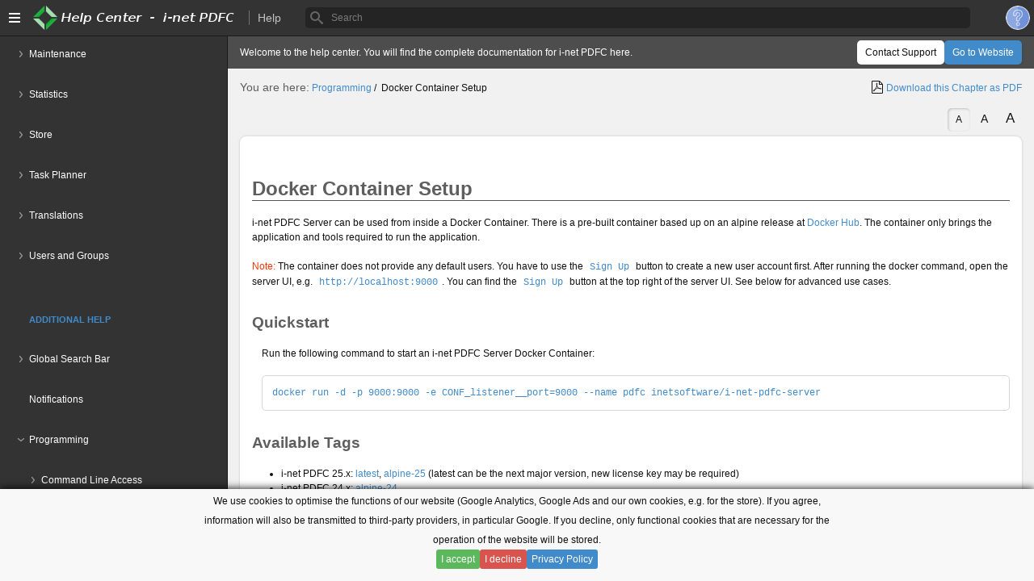

--- FILE ---
content_type: text/html;charset=utf-8
request_url: https://docs.inetsoftware.de/pdfc/help/docker-container-setup
body_size: 16141
content:
<!doctype html>
<html lang="en" locale="en-US" modulepath="/help" version="25.10.295 (2026-01-06)" class="ng-app:clearreportsApp" id="ng-app" ng-app="clearreportsApp" ng-controller="clearreports" ng-class="{'plain':!moduleHeader.isShowTitle(), 'embedded':moduleHeader.isEmbedded(), 'dark':moduleHeader.isDarkHTMLBackground()}">
<head>

    <style>
        :root {
            background-color: white;
        }
        @media (prefers-color-scheme: dark) {
            :root {
                background-color: black;
            }
        }
        
        @media (display-mode: standalone) {
            :root {
                background-color: #406BBC;
            }
        
            body > .overlayfade {
                background-color: #406BBC;
            }
        }
        
    </style>

    <meta http-equiv="X-UA-Compatible" content="IE=edge">
    <meta charset="utf-8">
    <title module="Help" color="#406BBC" maincolor="#406BBC" product="i-net PDFC" initialtitle="i-net PDFC - Help - Docker Container Setup">i-net PDFC - Help - Docker Container Setup</title>
    <base href="https://docs.inetsoftware.de/pdfc/help/" publichref="" privatehref="https://docs.inetsoftware.de/pdfc/help/" roothref="https://docs.inetsoftware.de/pdfc/" requestpage="">
    <link rel="canonical" content="https://docs.inetsoftware.de/pdfc/help/docker-container-setup">
    <meta name="current-user" content="sys09vx03y1xv4fnvrp23ixzl">
    <meta name="guest-account-active" content="false">
    <meta name="is-guest-account" content="false">
    <meta name="account-managable" content="false">
    <meta name="runtime-mode" content="helpcenter">
    <meta name="pwashowinstallprompt" content="false">
    <meta name="referrer" content="same-origin">
    <meta name="viewport" id="viewport" content="width=device-width, user-scalable=no, initial-scale=1, interactive-widget=resizes-content">
    <link rel="alternate" hreflang="en" href="https://docs.inetsoftware.de/pdfc/help/docker-container-setup?locale=en" /><link rel="alternate" hreflang="de" href="https://docs.inetsoftware.de/pdfc/help/docker-container-setup?locale=de" /><link rel="alternate" hreflang="x-default" href="https://docs.inetsoftware.de/pdfc/help/docker-container-setup" />
    <script>
        var viewport = document.getElementById('viewport');
        if (navigator.userAgent.match(/iPhone/i) || navigator.userAgent.match(/iPod/i)) {
            viewport.setAttribute("content", "width=device-width, user-scalable=no, initial-scale=0.8, interactive-widget=resizes-content");
        } else if (navigator.userAgent.match(/iPad/i)) {
            viewport.setAttribute("content", "width=device-width, user-scalable=no, initial-scale=0.9, interactive-widget=resizes-content");
        } else {
            var maxWidth = Math.max(screen.width, screen.height);
            var minWidth = Math.min(screen.width, screen.height);
            if (maxWidth > 1024) {
                var scale = maxWidth / 1024;
                viewport.setAttribute("content", "width="+(minWidth/scale)+", user-scalable=no, initial-scale="+scale+", interactive-widget=resizes-content");
            }
        }
    </script>
    
    <script>
        ////////////////////////////////////////////////////////////////////////////////////////////////////////////////////////////////////////
        //LIB LOADING ERROR HANDLING
        ////////////////////////////////////////////////////////////////////////////////////////////////////////////////////////////////////////
        
        window.onlibloadingfailed = function() {
            window.onload = function() {
                var errorDiv = document.createElement('div');
                
                var errorMsg = "Error loading the application. There seems to be an error in your configuration. Therefore, no required scripts could be loaded from the server. Please check if your current base URL is correct for the address you opened.";
                errorMsg += "\n\n";
                errorMsg += "Base URL: ";
                errorMsg += document.getElementsByTagName('base')[0].getAttribute('href');
                errorMsg += "\n";
                errorMsg += "Current location: ";
                errorMsg += window.location.href;
                errorDiv.textContent = errorMsg;

                errorDiv.style.padding = '15px';
                errorDiv.style.fontWeight = 'bold';
                errorDiv.style.zIndex = '9999999';
                errorDiv.style.position = 'fixed';
                errorDiv.style.left = '0px';
                errorDiv.style.top = '0px';
                errorDiv.style.right = '0px';
                errorDiv.style.backgroundColor = '#aa0000';
                errorDiv.style.color = 'white';
                errorDiv.style.fontSize = '13pt';
                errorDiv.style.fontFamily = 'monospace';
                errorDiv.style.whiteSpace = 'pre-wrap';
                
                document.body.prepend(errorDiv);
            };
        };
    </script>

    
    <meta name="apple-mobile-web-app-status-bar-style" content="default">
    <meta name="format-detection" content="telephone=no">

    <link rel="stylesheet" href="weblib/remotegui.styles.css?u=sys09vx03y1xv4fnvrp23ixzl&time=1768365023094">
<link rel="stylesheet" href="weblib/defaultfont.css?u=sys09vx03y1xv4fnvrp23ixzl&time=1768365023094">
    <script src="weblib/remotegui.dep.js?version=25.10.295.0&lang=en-US&hashcode=33938866" type="text/javascript" onerror="onlibloadingfailed()"></script>
    <script src="weblib/remotegui.lib.js?version=25.10.295.0&lang=en-US&hashcode=33938866" type="text/javascript"></script>
    <script src="weblib/eventemitter.js" type="module"></script>
    <script src="weblib/html5modeurls.js?version=25.10.295.0&lang=en-US&hashcode=33938866" type="text/javascript"></script>
	<script src="weblib/help.app.js?version=25.10.295.0&lang=en-US&hashcode=33938866" type="text/javascript"></script>
	<script src="weblib/help.shared.js?version=25.10.295.0&lang=en-US&hashcode=33938866" type="text/javascript"></script>
	

    <!-- Browser styles -->
    <meta name="theme-color" content="#406BBC">
    <meta name="msapplication-navbutton-color" content="#406BBC">
    <meta name="mobile-web-app-capable" content="yes">

    <link rel="icon" type="image/png" sizes="16x16" href="https://docs.inetsoftware.de/pdfc/favicon.ico">
    <link rel="icon" type="image/png" sizes="32x32" href="https://docs.inetsoftware.de/pdfc/favicon.ico">
    <link rel="icon" type="image/png" sizes="192x192" href="https://docs.inetsoftware.de/pdfc/favicon.ico">    
    <meta content="https://docs.inetsoftware.de/pdfc/favicon.ico" itemprop="image">
    <meta name="msapplication-square310x310logo" content="https://docs.inetsoftware.de/pdfc/favicon.ico">
    <link rel="apple-touch-icon" href="https://docs.inetsoftware.de/pdfc/favicon.ico">
    <!-- Browser styles end -->

</head>
<body class="body">

    <div class="webguicontainer waitforloaded">

        <div class="navigation" ng-if="moduleHeader.isNavbarVisible()">

            <div class="navigationentry sidenavigationtoggle mouse-pointer" ng-class="{'sidenavigationshowing':sidenavigation.sidenavigationShowing}" ng-if="sidenavigation.hasEntries() || sidenavigation.footerAction != undefined || sidenavigation.headerComponent != undefined" ng-click="sidenavigation.toggleSideNavigation();">
                <div class="icon-navigationmenu-open"></div>
            </div>

            <div class="navigationentry productlogo" ng-if="moduleHeader.isShowTitle()">
                <a class="logo" ng-href="{{($root.runtimeMode!='helpcenter'&&('https://docs.inetsoftware.de/pdfc/help/'!=$root.rootPath))?$root.rootPath:''}}" target="_self"><img ng-src="{{$root.rootPath}}images/design/logo?height=40&runtimemode=helpcenter&x=1{{layout=='xs'?'&icononly=true':''}}{{navigationInverseColorIsBlack?'&inverse=true':''}}" ng-srcset="{{$root.rootPath}}images/design/logo?height=80&runtimemode=helpcenter&x=2{{layout=='xs'?'&icononly=true':''}}{{inverseColorIsBlack?'&inverse=true':''}} 2x, {{$root.rootPath}}images/design/logo?height=60&runtimemode=helpcenter&x=1.5{{layout=='xs'?'&icononly=true':''}}{{inverseColorIsBlack?'&inverse=true':''}} 1.5x"/></a>
            </div>
            <div class="navigationentry modulename" ng-if="moduleHeader.isShowTitle()">
                <div ng-class="{'hidden-xs':search.available}">Help</div>
            </div>

            <search-panel class="navigationentry fullwidth" model="$root.search" ng-if="search.available" key-map="F3, CTRL+F"></search-panel>

            <div class="navigationentry fullwidth" navigationfullwidthcomponent ng-if="moduleHeader.getNavigationFullWidthComponent() != undefined"></div>
            
            <div class="navigationentry fullwidth" ng-if="!search.available && moduleHeader.getNavigationFullWidthComponent() == undefined">
            <!-- consumer for the center space if no search is available -->
            </div>

            <div class="navigationentry">
                <connectionstate></connectionstate>
            </div>
            

            <div class="navigationentry" ng-repeat="navAction in moduleHeader.getNavigationActions()" ng-if="navAction.visible !== false && !(search.hasfocus && ( layout == 'xs' || layout == 'sm' ) )">
                <button ng-if="navAction.children == undefined" type="button" class="btn" ng-class="navAction.classname" ng-click="navAction.action($event)" title="{{navAction.title ? navAction.title : ''}}" ng-disabled="navAction.disabled && navAction.disabled()">
                    <i ng-if="$root.layout=='xs' && navAction.iconxs != undefined" ng-class="navAction.iconxs"></i>
                    <i ng-if="$root.layout!='xs' && navAction.icon != undefined" ng-class="navAction.icon"></i>
                    {{($root.layout=='xs' && navAction.iconxs != undefined)?'':(' '+navAction.label)}}
                </button>
                <div class="dropdown" ng-if="navAction.children!=undefined" ng-class="{'btn-group':navAction.splitButton === true}">
                    <button ng-if="navAction.splitButton !== true" type="button" class="btn btn-withcaret" ng-class="navAction.classname" dropdown title="{{navAction.title ? navAction.title : ''}}" ng-disabled="navAction.disabled && navAction.disabled()">
                        <i ng-if="$root.layout=='xs' && navAction.iconxs != undefined" ng-class="navAction.iconxs"></i>
                        <i ng-if="$root.layout!='xs' && navAction.icon != undefined" ng-class="navAction.icon"></i>
                        {{($root.layout=='xs' && navAction.iconxs != undefined)?'':(' '+navAction.label)}}
                    </button>
                    <button ng-if="navAction.splitButton === true" type="button" class="btn" ng-class="navAction.classname" title="{{navAction.title ? navAction.title : ''}}" ng-click="navAction.action($event)" title="{{navAction.title ? navAction.title : ''}}">
                        <i ng-if="$root.layout=='xs' && navAction.iconxs != undefined" ng-class="navAction.iconxs"></i>
                        <i ng-if="$root.layout!='xs' && navAction.icon != undefined" ng-class="navAction.icon"></i>
                        {{($root.layout=='xs' && navAction.iconxs != undefined)?'':(' '+navAction.label)}}
                    </button>
                    <button ng-if="navAction.splitButton === true" type="button" class="btn btn-withcaret" ng-class="navAction.classname" dropdown></button>
                    <ul class="dropdown-menu dropdown-menu-right" ng-class="navAction.dropdownClassname" ng-if="navAction.pageableChildren !== true">
                        <li ng-class="{'divider': childAction.divider}" ng-repeat="childAction in navAction.children" ng-if="childAction.visible !== false"><a ng-if="!childAction.divider" ng-href="{{childAction.href}}" ng-click="childAction.action($event)"><i ng-if="childAction.icon != undefined" ng-class="childAction.icon"></i><img ng-if="childAction.image != undefined" ng-src="{{childAction.image}}">{{childAction.label}}</a></li>
                    </ul>
                    <pageablenavbaractiondropdown class="dropdown-menu-right" ng-if="navAction.pageableChildren === true" action="navAction"></pageablenavbaractiondropdown>
                </div>
            </div>

            <div class="navigationentry dropdown app-name mouse-pointer" ng-if="moduleHeader.isAppMenuVisible() && 0>1 && !(search.hasfocus && ( layout == 'xs' || layout == 'sm' ) )">
                <div class="dropdown-toggle" dropdown tabindex="0">
                    <div class="modulbackground" ng-style="{'background-color':'#406BBC'}" width="100%" height="2px"></div>    
                    <div class="icon-appmenu app-name-image"></div>
                </div>
                <ul class="dropdown-menu dropdown-menu-right top-menu"><div class="homelink"><a href="https://docs.inetsoftware.de/pdfc/" target="_self">Back to Start Page</a></div><div class="moduleEntries"></div></ul>
            </div>

            <div class="navigationentry loginbuttons" ng-if="moduleHeader.isShowUserMenu() && loggedInUser == '' && !(search.hasfocus && ( layout == 'xs' || layout == 'sm' ) )">
                <button type="button" class="btn btn-link" ng-click="moduleHeader.showHelp()" ng-if="moduleHeader.isShowHelp()" ng-i18n="help"></button>
                <div class="dropdown" ng-if="moduleHeader.authentications!=undefined && (moduleHeader.authentications.length>=2 || (moduleHeader.authentications.length==1 && moduleHeader.authentications[0].basicSupport)) && layout!='xs'">
                    <button type="button" class="btn btn-primary" dropdown><span ng-i18n="login"></span> <i class="caret"></i></button>
                    <ul class="dropdown-menu dropdown-menu-right">
                        <login-form></login-form>
                    </ul>
                </div>
                <button type="button" class="btn btn-primary" ng-click="moduleHeader.login()" ng-if="moduleHeader.authentications!=undefined && (moduleHeader.authentications.length==1 && !moduleHeader.authentications[0].basicSupport) || layout=='xs'"><span ng-i18n="login" class="hidden-xs"></span><i class="icon-key-primary-inverse" ng-if="layout=='xs'"></i></button>
                <button type="button" class="btn btn-primary" ng-click="moduleHeader.guestMode()" ng-if="loggedInUser == '' && hasGuestAccount">{{$root.getMsg($root.layout=='xs'?'guestmodexs':'guestmode')}}</button>
                <button type="button" class="btn btn-primary" ng-click="moduleHeader.signupAccount()" ng-if="loggedInUser == '' && false"><span ng-i18n="signupAccount" class="hidden-xs"></span><i class="icon-useradd-primary-inverse" ng-if="layout=='xs'"></i></button>
            </div>

            <div class="navigationentry notificationindicator mouse-pointer" ng-if="loggedInUser != '' && $root.isPluginAvailable('notification') && !(search.hasfocus && ( layout == 'xs' || layout == 'sm' ) )">
                <notification-indicator></notification-indicator>
            </div>

            <div class="navigationentry usermenu" ng-if="moduleHeader.isShowUserMenu() && loggedInUser != '' && !(search.hasfocus && ( layout == 'xs' || layout == 'sm' ) )">
                <div class="dropdown-toggle username" tabindex="0" dropdown ng-class="{'mouse-pointer' : moduleHeader.isShowHelp() || moduleHeader.isShowLogout() || moduleHeader.getUserEntries().length>0}">
                    <div class="usermenu-toggle">
                        <div class="usermenu-caret"><i class="caret"></i></div>
                        <avatarimage userid="{{loggedInUser}}" size="60"></avatarimage>
                    </div>
                </div>
                <ul class="dropdown-menu usermenu pull-right top-menu" ng-if="moduleHeader.isShowHelp() || moduleHeader.isShowLogout() || moduleHeader.getUserEntries().length>0" role="menu">
                    <li class="avatarcardwrapper"><avatarcard userid="{{loggedInUser}}" hideuagmlink="true"></avatarcard></li>
                    <li ng-if="moduleHeader.isShowHelp()" style="margin:0px"><a ng-href="{{moduleHeader.getHelpURL()}}" ng-click="moduleHeader.showHelp();$event.preventDefault()"><i class="icon-help"></i><span ng-i18n="help"></span></a></li>
                    <li ng-repeat="userEntry in moduleHeader.getUserEntries()" ng-if="(userEntry.isEnabled == undefined || userEntry.isEnabled()) && ((userEntry.depLogin == true && loggedInUser != '') || userEntry.depLogin == false || userEntry.depLogin == undefined)" style="margin:0px"><a class="mouse-pointer" ng-href="{{userEntry.href==undefined?'':userEntry.href}}" ng-click="userEntry.action($event)"><i ng-class="userEntry.icon"></i><span>{{userEntry.label}}</span></a></li>
                    <li style="margin:0px"><a ng-href="webaction.about" ng-click="locationservice.addPath('webaction.about'); $event.preventDefault();"><i class="icon-info"></i><span ng-i18n="about"></span></a></li>
                    <li ng-if="moduleHeader.isShowLogout() && loggedInUser != ''" style="margin:0px"><a href="" ng-click="moduleHeader.logout()"><i class="icon-logout"></i><span ng-i18n="logout"></span></a></li>
                    <li ng-if="loggedInUser == ''" style="margin:0px"><a href="" ng-click="moduleHeader.login()"><i class="icon-login"></i><span ng-i18n="login"></span></a></li>
                    <li ng-if="loggedInUser == '' && hasGuestAccount" style="margin:0px"><a href="" ng-click="moduleHeader.guestMode()"><i class="icon-guestmode"></i><span ng-i18n="guestmode"></span></a></li>
                </ul>
            </div>
        </div>

        <div class="main">
            <div class="mainarea">
                <div class="sidenavigationcontainer" ng-if="sidenavigation.hasEntries() || sidenavigation.footerAction != undefined || sidenavigation.headerComponent != undefined" ng-class="{'sidenavigationshowing':sidenavigation.sidenavigationShowing, 'sidenavigationlabeled':sidenavigation.sidenavigationExpandLabel!=undefined}" ng-click="$root.layout=='xs'?sidenavigation.closeSideNavigation($event):undefined" ng-mouseenter="sidenavigation.showOnHover(true)" ng-mouseleave="sidenavigation.showOnHover(false)">
                    <div class="sidenavigationhoverwrapper">
                        <div class="sidenavigationheader" ng-if="sidenavigation.headerComponent != undefined" ng-class="sidenavigation.containerClass">
                            <sidenavigationheadercomponent></sidenavigationheadercomponent>
                        </div>
                        <div class="sidenavigation" ng-class="sidenavigation.containerClass">
                            <sidenavigationtree ng-class="sidenavigation.containerClass"></sidenavigationtree>
                        </div>
                        <div class="sidenavigationexpander" ng-class="sidenavigation.containerClass">
                            <div class="rotatecontainer">
                                <div class="rotatedlabel">
                                    <i class="icon-sidenavigation-expand"></i>
                                    {{sidenavigation.sidenavigationExpandLabel}}
                                </div>
                            </div>
                        </div>
                        <div class="sidenavigationfooter" ng-if="sidenavigation.footerAction != undefined" ng-class="sidenavigation.containerClass">
                            <sidenavigationfooteraction></sidenavigationfooteraction>
                        </div>
                    </div>
                </div>
                <div class="contentandfootercontainer">
                
                    <div class="globalbanners" ng-if="$root.globalBanners && $root.globalBanners.length">
                        <div class="globalbanner" ng-repeat="banner in $root.globalBanners" ng-class="banner.type">
                            <span class="word-break">{{banner.text}}</span> <a ng-if="banner.linkHref" target="_self" ng-href="{{getBannerLinkURL(banner.linkHref)}}" class="btn btn-link text-center">{{banner.linkText||banner.linkHref}}</a>
                        </div>
                    </div>
                
                    <div class="contentcontainer">
                        <div class="content">
    
                            <div ng-controller="treeCtrl" class="helpmodule">
    <div class="helpframe helpHead">
        <div ng-if="helpModel.breadCrumbs != undefined && helpModel.breadCrumbs.length>0">
            <span class="h4">{{getMsg('Help_YouAreHere')}}:</span>
            <span ng-repeat="page in helpModel.breadCrumbs">
                <span ng-if="!$first">/&nbsp;</span>
                <span ng-if="$last">{{page.title}}</span>
                <a title="{{page.title}}" ng-href="{{page.url}}" ng-if="!$last">{{page.title}}</a>
            </span> 
        </div>
        <div id="helpDownload" ng-if="helpModel.canPrint && helpModel.currentPage != undefined">
            <a href="" ng-click="downloadHelpPdf(helpModel.currentPage); $event.stopPropagation();">
                <i class="icon-file-pdf" style="vertical-align: text-bottom;"></i>
                {{$root.getMsg("downLoadHelpAsPdf")}}
            </a>
            <span ng-if="helpModel.downloadHelpPdfDataStatus">{{helpModel.downloadHelpPdfDataStatus}}</span>
        </div>
    </div>

    <input name="font-size" id="font-size-small" class="tab" type="radio" style="display:none" checked />
    <input name="font-size" id="font-size-medium" class="tab" type="radio" style="display:none" />
    <input name="font-size" id="font-size-large" class="tab" type="radio" style="display:none" />

    <div class="helpframe font-size-selection" ng-if="helpModel.currentPage != undefined">
        <label class="btn btn-link" for="font-size-small">A</label>
        <label class="btn btn-link" for="font-size-medium">A</label>
        <label class="btn btn-link" for="font-size-large">A</label>
    </div>
    <div id="helpFrame" class="helpframe helpContent">
        <div id="helpHtml">
            <div id="helpError" data-closable="false"></div>
            <div id="helpBody">
                <!-- Help content Here -->
                <div id="helpBody">
  <div id="center">
   <!-- center -->
   <div id="inet_content">
    <!-- Content -->
    <div id="inet_page">
     <!-- Contents of /com/inet/pdfc/server/help/pdfcserver/manuals/en/programming/docker.html -->
     <div class="dokuwiki">
      <!-- TOC_HERE -->
      <h1 id="docker-container-setup">Docker Container Setup<span class="tagsections header tag product pdfc product_pdfc"><a href="product%3Apdfc" data-contextid="product:pdfc" rel="tag" title="product:pdfc" data-orig-href="com/inet/pdfc/server/help/pdfc">pdfc</a></span></h1>
      <div class=" level1">
       <p>i-net PDFC Server can be used from inside a Docker Container. There is a pre-built container based up on an alpine release at <a href="https://hub.docker.com/r/inetsoftware/i-net-pdfc-server" class="urlextern" target="_blank" title="https://hub.docker.com/r/inetsoftware/i-net-pdfc-server" rel="noopener">Docker Hub</a>. The container only brings the application and tools required to run the application.</p>
       <p><span style="color:#ff3300; ">Note:</span> The container does not provide any default users. You have to use the <code>Sign Up</code> button to create a new user account first. After running the docker command, open the server UI, e.g. <code>http://localhost:9000</code>. You can find the <code>Sign Up</code> button at the top right of the server UI. See below for advanced use cases.</p>
      </div>
      <div class="plugin_include_content plugin_include__documentation:pdfc:resources:docker:include" id="plugin_include__documentation__pdfc__resources__docker__include">
       <h2 id="quickstart">Quickstart</h2>
       <div class="level2">
        <p>Run the following command to start an i-net PDFC Server Docker Container:</p>
        <pre class="code bash">docker run <span class="re5">-d</span> <span class="re5">-p</span> <span class="nu0">9000</span>:<span class="nu0">9000</span> <span class="re5">-e</span> <span class="re2">CONF_listener__port</span>=<span class="nu0">9000</span> <span class="re5">--name</span> pdfc inetsoftware<span class="sy0">/</span>i-net-pdfc-server</pre>
       </div>
       <h2 id="available-tags">Available Tags</h2>
       <div class="level2">
        <ul>
         <li class="level1">
          <div class="li">
           i-net PDFC 25.x: <a href="https://hub.docker.com/r/inetsoftware/i-net-pdfc-server/tags" class="urlextern" target="_blank" title="https://hub.docker.com/r/inetsoftware/i-net-pdfc-server/tags" rel="noopener">latest</a>, <a href="https://hub.docker.com/r/inetsoftware/i-net-pdfc-server/tags" class="urlextern" target="_blank" title="https://hub.docker.com/r/inetsoftware/i-net-pdfc-server/tags" rel="noopener">alpine-25</a> (latest can be the next major version, new license key may be required)
          </div></li>
         <li class="level1">
          <div class="li">
           i-net PDFC 24.x: <a href="https://hub.docker.com/r/inetsoftware/i-net-pdfc-server/tags" class="urlextern" target="_blank" title="https://hub.docker.com/r/inetsoftware/i-net-pdfc-server/tags" rel="noopener">alpine-24</a>
          </div></li>
         <li class="level1">
          <div class="li">
           i-net PDFC 23.x: <a href="https://hub.docker.com/r/inetsoftware/i-net-pdfc-server/tags" class="urlextern" target="_blank" title="https://hub.docker.com/r/inetsoftware/i-net-pdfc-server/tags" rel="noopener">alpine-23</a>
          </div></li>
         <li class="level1">
          <div class="li">
           i-net PDFC 22.x: <a href="https://hub.docker.com/r/inetsoftware/i-net-pdfc-server/tags" class="urlextern" target="_blank" title="https://hub.docker.com/r/inetsoftware/i-net-pdfc-server/tags" rel="noopener">alpine-22</a>
          </div></li>
         <li class="level1">
          <div class="li">
           i-net PDFC 21.x: <a href="https://hub.docker.com/r/inetsoftware/i-net-pdfc-server/tags" class="urlextern" target="_blank" title="https://hub.docker.com/r/inetsoftware/i-net-pdfc-server/tags" rel="noopener">alpine-21</a>
          </div></li>
        </ul>
       </div>
       <h2 id="creating-a-pre-set-configuration">Creating a pre-set configuration</h2>
       <div class="level2">
        <p>The i-net PDFC Server Docker Container should be pre-configured using either a configuration properties file or environment variables. Either way, a local installation with the specific setup should be created first. Using the Maintenance module a backup of the configuration can be created and the configuration properties file in there can be used as a basis.</p>
        <p><span style="color:#ff3300; ">Note:</span> To have the container fully set up on startup you have to specify at least the following properties: <code>CONF_listener__port</code> and <code>CONF_licensekey</code></p>
        <p><span style="color:#ff3300; ">Note:</span> In private cloud environments you have to set the property <code>CONF_serverURL</code> as well. It is recommended to set this property in other environments too.</p>
       </div>
       <h3 id="adding-the-configuration">Adding the configuration</h3>
       <div class="level3">
        <p>A configuration file can be added by using a volume or any other means that adds a specified configuration to the container. The default configuration file can be used or a different one can be set using an environment variable. See <a href="docker-container-setup#environment-properties-matrix" title="Environment Properties Matrix" class="wikilink1">Environment Properties Matrix</a>.</p>
       </div>
       <div class="plugin_include_content plugin_include__documentation:shared:resources:docker:conf-environment" id="plugin_include__documentation__shared__resources__docker__conf-environment">
        <h3 id="setting-up-the-configuration-using-environment-variables">Setting up the configuration using environment variables</h3>
        <div class="level3">
         <p>There is actually a fairly straightforward procedure for setting the configuration via environment variables:</p>
         <ol>
          <li class="level1">
           <div class="li">
            Update the configuration in a running server, so it reflects your requirements
           </div></li>
          <li class="level1">
           <div class="li">
            Create, execute and export a backup in the maintenance application for the configuration only
           </div></li>
          <li class="level1 node">
           <div class="li">
            Unzip the zip file and open the file <code>general.configuration/User_Default.properties</code> in it
           </div>
           <ul>
            <li class="level2">
             <div class="li">
              The file contains the custom keys and values of your configuration. You will not need all the values here, but you should be able to find and apply the value you have set.
             </div></li>
           </ul></li>
         </ol>
         <p>To create the environment variable names use the following rule:</p>
         <ul>
          <li class="level1">
           <div class="li">
            Each environment variable must be prefixed with <code>CONF_</code>
           </div></li>
          <li class="level1">
           <div class="li">
            Each dot <code>.</code> must be replaced by <code>__</code> - double underscores.
           </div></li>
         </ul>
         <p>So the property <code>default.company.description</code> becomes → <code>CONF_default__company__description</code></p>
        </div>
       </div>
       <h3 id="example">Example</h3>
       <div class="level3">
        <pre class="code yaml"><span class="co3">version</span><span class="sy2">: </span>'2.1'
<span class="co4">
services</span><span class="sy2">:
</span><span class="co4">
    pdfc</span>:<span class="co3">
        image</span><span class="sy2">: </span>'inetsoftware/i-net-pdfc-server:latest'<span class="co3">
        restart</span><span class="sy2">: </span>'always'<span class="co4">
        ports</span><span class="sy2">:
</span>            - 9000:9000
<span class="co4">
        environment</span><span class="sy2">:
</span>            - DEFAULT_PROPFILE=/tmp/defaultConfiguration.properties
            - DEFAULT_CONFIG=User/Default
&nbsp;
            <span class="co1"># Set the externally visible server url ="../../../../un-comment-and-insert-the-correct-url"</span>
            <span class="co1">#- CONF_serverURL=https://hostname.company.com:9443/</span>
&nbsp;
            <span class="co1"># Set the license key (un-comment and insert the full license key)</span>
            <span class="co1">#- CONF_licensekey=...</span>
&nbsp;
            <span class="co1"># Run the application on a pre-determined port for easier mapping</span>
            - CONF_listener__port=9000
&nbsp;
            <span class="co1"># Customize an option, e.g. the theming colors</span>
            - CONF_theme__themecolors=<span class="br0">{</span><span class="st0">"@base-color"</span>:<span class="st0">"#0a89dd"</span>,<span class="st0">"@primary-color"</span>:<span class="st0">"#42a7ca"</span><span class="br0">}</span>
&nbsp;
            <span class="co1"># Enable logging, route log to the container log-file</span>
            - CONF_log__engine=true
            - CONF_log__file=/dev/stdout
&nbsp;
            <span class="co1"># Location for automatic backups</span>
            - CONF_BackupLocation=/home/cowork/.i-net software/pdfc_User_Default/backup</pre>
       </div>
       <h2 id="advanced-use-case">Advanced Use Case</h2>
       <div class="level2">
        <p>If there are more specific requirements, such as a pre-filled user database, a custom container should be created</p>
       </div>
       <h3 id="exampleinternal-access-with-public-account">Example: internal access with public account</h3>
       <div class="level3">
        <p>Using the following compose example you can create a server that is started without any permission restrictions and can be used without further authentication using the public URL context.</p>
        <pre class="code yaml"><span class="co3">version</span><span class="sy2">: </span>'2.1'
<span class="co4">
services</span><span class="sy2">:
</span><span class="co4">
    pdfc</span>:<span class="co3">
        image</span><span class="sy2">: </span>'inetsoftware/i-net-pdfc-server:latest'<span class="co3">
        restart</span><span class="sy2">: </span>'always'<span class="co4">
        ports</span><span class="sy2">:
</span>            <span class="co1"># Not setting a host port allows to use --scale, but the external port varies</span>
            - 9000:9000
<span class="co4">
        environment</span><span class="sy2">:
</span>            <span class="co1"># Using the User Default configuration</span>
            - DEFAULT_CONFIG=User/Default
&nbsp;
            <span class="co1"># Set the license key (un-comment and insert the full license key)</span>
            <span class="co1">#- CONF_licensekey=...</span>
&nbsp;
            <span class="co1"># Run the application on a pre-determined port for easier mapping</span>
            - CONF_listener__port=9000
&nbsp;
            <span class="co1"># Only guest account is active. Activate webapi and comparison.api</span>
            - CONF_authentication__settings=<span class="br0">[</span><span class="br0">{</span><span class="st0">"provider"</span>\:<span class="st0">"guest"</span><span class="br0">}</span><span class="br0">]</span>
            - CONF_plugins__activated=<span class="br0">{</span><span class="st0">"webapi.core"</span>\:true,<span class="st0">"comparison.api"</span>\:true<span class="br0">}</span></pre>
       </div>
       <h3 id="exampleadd-pam-authentication-and-a-default-user">Example: add PAM authentication and a default user</h3>
       <div class="level3">
        <p>The following <code>Dockerfile</code> will create a user <code>admin</code> with the password <code>password</code> in a new container.</p>
        <pre class="code Dockerfile"><span class="kw1">FROM</span> inetsoftware<span class="sy0">/</span>i-net-pdfc-server
&nbsp;
<span class="co0"># Switch to root user for installation</span>
<span class="kw1">USER</span> root
&nbsp;
<span class="co0"># Tools</span>
<span class="kw1">RUN</span> apk add <span class="re5">--update</span> linux-pam
&nbsp;
<span class="co0"># grant pam permissions to everybody</span>
<span class="co0"># Create User that we can log in with</span>
<span class="kw1">RUN</span> <span class="kw2">chmod</span> +r <span class="sy0">/</span>etc<span class="sy0">/</span>shadow <span class="sy0">\</span>
    <span class="sy0">&amp;&amp;</span> adduser <span class="re5">-D</span> <span class="re5">-g</span> <span class="st0">"User"</span> admin <span class="sy0">\</span>
    <span class="sy0">&amp;&amp;</span> <span class="kw3">echo</span> admin:password <span class="sy0">|</span> chpasswd <span class="sy0">\</span>
    <span class="sy0">&amp;&amp;</span> <span class="kw2">ln</span> <span class="re5">-s</span> <span class="st0">"/etc/pam.d/base-password"</span> <span class="st0">"/etc/pam.d/pdfc"</span>
&nbsp;
<span class="co0"># Enable the system login. By default, the PAM plugin is disabled.</span>
<span class="kw1">ENV</span> <span class="re2">CONF_authentication__settings</span>=<span class="st0">"[{'provider':'system'},{'provider':'product','userCanRegister':'true'}]"</span>
<span class="kw1">ENV</span> <span class="re2">CONF_plugins__activated</span>=<span class="st0">"{}"</span>
&nbsp;
<span class="co0"># Switch back to product user</span>
<span class="kw1">USER</span> pdfc</pre>
       </div>
       <h3 id="exampleenable-tesseract-ocr-recognition">Example: enable Tesseract OCR recognition</h3>
       <div class="level3">
        <p>The i-net PDFC Server does OCR using the Tesseract libraries. You have to create a new container with Tesseract installed.</p>
        <pre class="code Dockerfile"><span class="co0"># Build from i-net PDFC Base</span>
<span class="kw1">FROM</span> inetsoftware<span class="sy0">/</span>i-net-pdfc-server
&nbsp;
<span class="co0"># Switch to root for installation</span>
<span class="kw1">USER</span> root
&nbsp;
<span class="kw1">RUN</span> set <span class="re5">-x</span> <span class="sy0">\</span>
    <span class="sy0">&amp;&amp;</span> apk add <span class="re5">--update</span> tesseract-ocr
&nbsp;
<span class="co0"># Tesseract requires this setting</span>
<span class="kw1">ENV</span> <span class="re2">LC_ALL</span>=C
&nbsp;
<span class="co0"># Switch back to product user</span>
<span class="kw1">USER</span> pdfc</pre>
       </div>
       <h3 id="mountingre-using-a-given-configuration">Mounting / Re-using a given configuration</h3>
       <div class="plugin_include_content plugin_include__documentation:shared:resources:docker:mounting" id="plugin_include__documentation__shared__resources__docker__mounting">
        <div class="level3">
         <p>If the data of the container should be persisted beyond restarts, e.g. for new container versions, a volume should be mounted.</p>
         <p>The persistence and configuration is located in the home folder of the product user. You should use the following additional options to mount this folder:</p>
         <pre class="code bash"><span class="re5">-v</span> <span class="sy0">/</span>folder<span class="sy0">/</span>to<span class="sy0">/</span>mount<span class="sy0">/</span>from:<span class="sy0">/</span>home<span class="sy0">/</span><span class="re1">$PRODUCT</span> <span class="re5">-e</span> <span class="re2">FORCE_IMPORT_CONFIG</span>=<span class="nu0">0</span></pre>
         <ul>
          <li class="level1">
           <div class="li">
            <code>-v /folder/to/mount/from:/home/$PRODUCT</code> - mount the specific folder to the home folder of the product user
           </div></li>
          <li class="level1">
           <div class="li">
            <code>-e FORCE_IMPORT_CONFIG=0</code> - specify that the given configuration should not be overwritten
           </div></li>
         </ul>
         <p><span style="color:#ff3300; ">Note:</span> the product user depends on the product you are using. It is determined by the <code>$PRODUCT</code> variable in the container. Possible values are: <code>reporting</code>, <code>pdfc</code>, <code>cowork</code> and <code>helpdesk</code>.</p>
        </div>
        <h3 id="adding-additional-fonts">Adding additional fonts</h3>
        <div class="level3">
         <p>The default container comes with, e.g. the DejaVu font pre-installed. Adding additional fonts, such as the license restricted Microsoft fonts Arial, require building a custom container. You can use the following <code>Dockerfile</code> as a basis.</p>
         <pre class="code Dockerfile"><span class="co0">#############################################################################</span>
<span class="co0"># Prepare product</span>
<span class="co0"># Note: alpine 3.12 due to issue with newer versions of alpine!</span>
<span class="kw1">FROM</span> alpine:<span class="nu0">3.12</span> <span class="kw2">as</span> builder
&nbsp;
<span class="kw1">RUN</span> apk add <span class="re5">--update</span> msttcorefonts-installer <span class="sy0">\</span>
    <span class="sy0">&amp;&amp;</span> update-ms-fonts
&nbsp;
<span class="kw1">FROM</span> inetsoftware<span class="sy0">/</span>i-net-<span class="sy0">&lt;</span>PRODUCT<span class="sy0">&gt;</span>:<span class="sy0">&lt;</span>TAG<span class="sy0">&gt;</span>
&nbsp;
<span class="kw1">USER</span> <span class="st0">"root"</span>
&nbsp;
<span class="co0"># Copy fonts from intermedia builder</span>
<span class="kw1">COPY</span> <span class="re5">--from</span>=builder <span class="sy0">/</span>usr<span class="sy0">/</span>share<span class="sy0">/</span>fonts<span class="sy0">/</span>truetype<span class="sy0">/</span>msttcorefonts <span class="sy0">/</span>usr<span class="sy0">/</span>share<span class="sy0">/</span>fonts<span class="sy0">/</span>truetype<span class="sy0">/</span>msttcorefonts
&nbsp;
<span class="co0"># Update font cache for product user</span>
<span class="kw1">USER</span> <span class="re1">$PRODUCT</span>
<span class="kw1">RUN</span> fc-cache <span class="re5">-fv</span> <span class="sy0">/</span>usr<span class="sy0">/</span>share<span class="sy0">/</span>fonts</pre>
        </div>
       </div>
       <h2 id="environment-properties-matrix">Environment Properties Matrix</h2>
       <div class="plugin_include_content plugin_include__documentation:shared:docker:environment-property-matrix" id="plugin_include__documentation__shared__docker__environment-property-matrix">
        <div class="level2">
         <div class="table ">
          <table class="inline">
           <thead>
            <tr class="row0">
             <th class="col0 leftalign">Property Name</th>
             <th class="col1 leftalign">Default Value</th>
             <th class="col2 leftalign">Description</th>
            </tr>
           </thead>
           <tbody>
            <tr class="row1">
             <th class="col0 leftalign"><code>DEFAULT_PROPFILE</code></th>
             <td class="col1 leftalign"><code>/tmp/defaultConfiguration.properties</code></td>
             <td class="col2 leftalign">Configuration Properties file for initial setup</td>
            </tr>
            <tr class="row2">
             <th class="col0 leftalign"><code>DEFAULT_CONFIG</code></th>
             <td class="col1 leftalign"><code>User/Default</code></td>
             <td class="col2 leftalign">Configuration the server will be started with</td>
            </tr>
            <tr class="row3">
             <th class="col0 leftalign"><code>FORCE_IMPORT_CONFIG</code></th>
             <td class="col1 leftalign">1</td>
             <td class="col2 leftalign">Forces the import of the given configuration, overwriting an already existing one. Set to <code>0</code> if a configuration is mounted.</td>
            </tr>
            <tr class="row4">
             <th class="col0 leftalign"><code>DOCKER_ENTRYPOINT_SCRIPT</code></th>
             <td class="col1 leftalign"></td>
             <td class="col2 leftalign">Additional inline-script to run before starting the server</td>
            </tr>
            <tr class="row5">
             <th class="col0 leftalign"><code>CONF_systempermission__enabled</code></th>
             <td class="col1 leftalign"><code>true</code></td>
             <td class="col2 leftalign">The system permissions are activated by default. This property should be customized together with the authentication settings.</td>
            </tr>
            <tr class="row6">
             <th class="col0 leftalign"><code>CONF_authentication__settings</code></th>
             <td class="col1 leftalign"><code>[{'provider':'product','userCanRegister':'true'}]</code></td>
             <td class="col2 leftalign">The product login is activated by default and allows new users to be created. This should be customized in a production environment.</td>
            </tr>
            <tr class="row7">
             <th class="col0 leftalign"><code>CONF_plugins__activated</code></th>
             <td class="col1 leftalign"><code>{'authentication.pam':false}</code></td>
             <td class="col2 leftalign">The PAM authentication plugin is deactivated by default, because you have to create custom container in order to use it. Only optional plugins have to be enabled with the value <code>true</code> using this settings. To deactivate a non-optional plugin, use the value <code>false</code>.</td>
            </tr>
            <tr class="row8">
             <th class="col0 leftalign"><code>CONF_prop__name</code></th>
             <td class="col1 leftalign"></td>
             <td class="col2 leftalign">Configuration property for server initialization. <code>prop__name</code> was derived from an actual property <code>prop.name</code> which can be taken from a previous backup.</td>
            </tr>
            <tr class="row9">
             <th class="col0 leftalign"><code>inet_http_port</code></th>
             <td class="col1 leftalign"></td>
             <td class="col2 leftalign">Set a default HTTP port that overrides the one in the configuration. This is intended for shared cloud persistences</td>
            </tr>
            <tr class="row10">
             <th class="col0 leftalign"><code>inet_https_port</code></th>
             <td class="col1 leftalign"></td>
             <td class="col2 leftalign">Set a default HTTPS port that overrides the one in the configuration. This is intended for shared cloud persistences</td>
            </tr>
            <tr class="row11">
             <th class="col0 leftalign"><code>inet_persistence</code></th>
             <td class="col1 leftalign"></td>
             <td class="col2 leftalign">URI of the persistence to use. Currently on MongoDB is supported. Will uses the file persistence if not set.</td>
            </tr>
            <tr class="row12">
             <th class="col0 leftalign"><code>JAVA_TOOL_OPTIONS</code></th>
             <td class="col1 leftalign"><code>"-XX:+UseContainerSupport -XX:+CrashOnOutOfMemoryError"</code></td>
             <td class="col2 leftalign">Java Tools environment that allows to define global options that all Java processes will use. In addition, you can set options in the configuration to only be applied to the actual server instance.<br>
               You can extend this option to, e.g. set the <code>-XX:MaxRAMPercentage=90.0</code> which will allow the container to use 90% of the host RAM for the Java process. Otherwise, only 1/4 of the available memory is allocated.</td>
            </tr>
           </tbody>
          </table>
         </div>
        </div>
       </div>
       <h2 id="mongodb-persistence">MongoDB Persistence</h2>
       <div class="plugin_include_content plugin_include__documentation:shared:docker:mongo-persistence" id="plugin_include__documentation__shared__docker__mongo-persistence">
        <div class="level2">
         <p>Using <em>MongoDB</em> Persistence is recommended in scenarios where no hard drive is available, or the file system can disappear together with the server instance. For technical details, please take a look at <a href="programming.persistence" data-contextid="programming.persistence" class="wikilink1" title="Persistence" data-orig-href="com/inet/pdfc/server/help/documentation/shared/plugins/help/programming/en/programming/platform-programming-guide/persistence/index.html">the documentation</a>.</p>
         <p>To configure either persistence, the environment variable <code>inet_persistence</code> has to be set up accordingly:</p>
         <pre class="code bash"><span class="re2">inet_persistence</span>=<span class="sy0">&lt;</span>PERSISTENCE URI<span class="sy0">&gt;</span>
&nbsp;
<span class="co0"># MongoDB</span>
<span class="re2">inet_persistence</span>=mongodb:<span class="sy0">//</span><span class="br0">(</span><span class="sy0">&lt;</span>USERNAME<span class="sy0">&gt;</span>:<span class="sy0">&lt;</span>PASSWORD<span class="sy0">&gt;@</span><span class="br0">)</span><span class="sy0">&lt;</span>MONGODB SERVER<span class="sy0">&gt;/&lt;</span>DATABASE<span class="sy0">&gt;</span></pre>
         <p>If the platform does provide these URIs using environment variables, these have to be forwarded respectively.</p>
         <p>Since the configuration is being stored in the persistence, it might be required to set the application port to a specific value every time the container starts (e.g. Heroku provides an environment variable for that). This port has to be set using the environment variables: <code>inet_http_port</code> or <code>init_https_port</code></p>
         <p><span style="color:#ff3300; ">Note:</span> When using a non-file persistence in a docker container, please also define the environment property <code>DEFAULT_CONFIG=System/Default</code>. A cloud-based persistence requires the configuration to be stored in a system scope.</p>
        </div>
       </div>
       <h3 id="docker-compose-example">Docker Compose Example</h3>
       <div class="level3">
        <p>To bundle a docker container with a MongoDB persistence using Docker Compose, the following <code>docker-compose.yml</code> script can be used as a starting point:</p>
        <pre class="code yaml"><span class="co3">version</span><span class="sy2">: </span>'2.1'
<span class="co4">
services</span><span class="sy2">:
</span><span class="co4">
    pdfc</span>:<span class="co3">
        image</span><span class="sy2">: </span>'inetsoftware/i-net-pdfc-server:latest'<span class="co3">
        restart</span><span class="sy2">: </span>'always'<span class="co4">
        ports</span><span class="sy2">:
</span>            <span class="co1"># Not setting a host port allows to use --scale, but the external port varies</span>
            - 9000:9000
<span class="co4">
        environment</span><span class="sy2">:
</span>            <span class="co1"># Using the System/Default config is mandatory in cloud persistence environments</span>
            - DEFAULT_CONFIG=System/Default
&nbsp;
            <span class="co1"># Set the externally visible server url ="../../../../un-comment-and-insert-the-correct-url"</span>
            <span class="co1">#- CONF_serverURL=https://hostname.company.com:9443/</span>
&nbsp;
            <span class="co1"># Set the license key (un-comment and insert the full license key)</span>
            <span class="co1">#- CONF_licensekey=...</span>
&nbsp;
            <span class="co1"># Run the application on a pre-determined port for easier mapping</span>
            - CONF_listener__port=9000
&nbsp;
            <span class="co1"># Do not force the application to overwrite a previously imported configuration</span>
            <span class="co1"># or other instances using the same MongoDB will have their configuration modified</span>
            - FORCE_IMPORT_CONFIG=0
&nbsp;
            <span class="co1"># Set up the connection the MongoDB persistence</span>
            - inet_persistence=mongodb://root:example@mongo:27017/pdfc
<span class="co4">
    mongo</span>:<span class="co3">
        image</span><span class="sy2">: </span>mongo<span class="co4">
        environment</span>:<span class="co3">
            MONGO_INITDB_ROOT_PASSWORD</span><span class="sy2">: </span>example<span class="co3">
            MONGO_INITDB_ROOT_USERNAME</span><span class="sy2">: </span>root<span class="co3">
        restart</span><span class="sy2">: </span>always</pre>
        <p><span style="color:#ff3300; ">Note:</span> The parameter <code>FORCE_IMPORT_CONFIG</code> should be set to <code>0</code> so that the configuration is imported only once versus every time the container is started. This way the configuration may be persisted and re-used on subsequent restarts or in a scaled environment.</p>
        <p><span style="color:#ff3300; ">Note:</span> Depending on the specific environment there may be some more options that have to be set. Please have a look at the <a href="docker-container-setup#environment-properties-matrix" title="Environment Properties Matrix" class="wikilink1">Environment Properties Matrix</a>.</p>
       </div>
       <h2 id="creating-a-load-balanced-environment">Creating a load balanced environment</h2>
       <div class="level2">
        <p>To distribute the computation load across several server nodes it possible to create a load balanced environment. It is crucial to know that each node will be frontend and backend server at the same time. The nodes can share the data persistence - using a MongoDB setup - so that comparisons are available across nodes.</p>
        <p>A load balancer, such as <code>HAProxy</code>, has to support some kind of sticky sessions so that a logged-in user will always be directed to the same node.</p>
        <p>In case of the <code>HAProxy</code> you can use the <code>balance hdr(Cookie)</code> setting. To showcase a setup of i-net PDFC using HAProxy have a look at <a href="http://github.com/i-net-software/pdfc-haproxy-example" class="urlextern" target="_blank" title="http://github.com/i-net-software/pdfc-haproxy-example" rel="noopener">our gitHub example</a>.</p>
       </div>
      </div>
      <div class="plugin_include_content plugin_include__documentation:shared:resources:docker:include" id="plugin_include__documentation__shared__resources__docker__include">
       <h2 id="installing-additional-plugins">Installing Additional Plugins</h2>
       <div class="level2">
        <p>Additional plugins can be added to the Docker container either during a custom <em>Dockerfile</em> build or on the fly during container startup. In both cases, you can use the <code>install-plugin</code> command of the container:</p>
        <pre class="code bash"><span class="sy0">/</span>usr<span class="sy0">/</span>share<span class="sy0">/</span>product $ install-plugin <span class="re5">--help</span>
Usage <span class="kw2">install</span> all Plugins: <span class="sy0">/</span>bin<span class="sy0">/</span>install-plugin <span class="re5">-p</span> <span class="sy0">&lt;</span>product<span class="sy0">&gt;</span> <span class="re5">-v</span> <span class="sy0">&lt;</span>version<span class="sy0">&gt;</span>
Usage <span class="kw2">install</span> defined plugins: <span class="sy0">/</span>bin<span class="sy0">/</span>install-plugin <span class="re5">-p</span> <span class="sy0">&lt;</span>product<span class="sy0">&gt;</span> <span class="re5">-v</span> <span class="sy0">&lt;</span>version<span class="sy0">&gt;</span> <span class="sy0">&lt;</span>list of plugins to <span class="kw2">install</span><span class="sy0">&gt;</span>
Usage <span class="kw2">install</span> BETA Plugins: <span class="sy0">/</span>bin<span class="sy0">/</span>install-plugin <span class="re5">-p</span> <span class="sy0">&lt;</span>product<span class="sy0">&gt;</span> <span class="re5">-v</span> <span class="sy0">&lt;</span>version<span class="sy0">&gt;</span> <span class="re5">-b</span> <span class="sy0">&lt;</span>list of plugins to <span class="kw2">install</span><span class="sy0">&gt;</span>
Usage <span class="kw2">install</span> additional persistence: <span class="sy0">/</span>bin<span class="sy0">/</span>install-plugin <span class="re5">-s</span> <span class="sy0">&lt;</span><span class="kw3">type</span><span class="sy0">&gt;</span></pre>
        <p><span style="color:#ff3300; ">Note:</span> Plugin names can be derived, e.g. from the plugin store URL, specifically the path component after <code>/pid</code>: <code>https://store.inetsoftware.de/pid/webapi.core</code> → <code>webapi.core</code></p>
        <p><span style="color:#ff3300; ">Note:</span> There are distinct containers available for each persistence type. The MongoDB persistence is installed in the default container that has no additional tag. Available persistences are: <code>mongodb</code>, <code>cosmosdb</code>, <code>dynamodb</code>.</p>
       </div>
       <h3 id="dockerfile-example">Dockerfile Example</h3>
       <div class="level3">
        <p>In a <em>Dockerfile</em> you can add the following lines to install a plugin:</p>
        <pre class="code Dockerfile"><span class="co0"># Add Web API plugin </span>
<span class="kw1">RUN</span> install-plugin web.api</pre>
       </div>
       <h3 id="docker-compose-example1">Docker Compose Example</h3>
       <div class="level3">
        <p>In a <em>docker-compose.yml</em> you can use the following setup to install a plugin:</p>
        <pre class="code yaml"><span class="co3">version</span><span class="sy2">: </span>'2.1'<span class="co4">
services</span>:<span class="co4">
    service</span>:<span class="co3">
        command</span><span class="sy2">: &gt;
</span><span class="co0">            sh -c "
            install-plugin web.api &amp;&amp;
            ./startServer.sh -Dclearreports.config=User/Default -Dsetupautoexecution=true
            "</span></pre>
        <p><span style="color:#ff3300; ">Note:</span> the original <code>startServer.sh</code> command can be determined using <code>docker inspect</code> on an already running container.</p>
        <p><span style="color:#ff3300; ">Note:</span> The example is incomplete and requires definition of the specific container.</p>
       </div>
       <h2 id="advanced-memory-management">Advanced Memory Management</h2>
       <div class="level2">
        <p>By default, Docker containers are not memory constrained, so they have access to all the host's memory. However, Java will by default only use 25% of the available memory if more than 512MB is available (see <a href="https://learn.microsoft.com/en-us/azure/developer/java/containers/overview" class="urlextern" target="_blank" title="https://learn.microsoft.com/en-us/azure/developer/java/containers/overview" rel="noopener">https://learn.microsoft.com/en-us/azure/developer/java/containers/overview</a>).</p>
        <p>You can set the memory limits either in the configuration of the server, using the <code>Configuration Manager → Webserver (Advanced) → Max Heap Memory / Other VM Arguments</code> options, or using the <code>JAVA_TOOL_OPTIONS</code> environment variable, which allows you to change all global JVM options.</p>
        <p>Depending on your use case, it may be preferable to change this behaviour and maximise the use of available memory. Note that the base system requires about 100MB of free memory. Here are some ideas:</p>
        <ul>
         <li class="level1">
          <div class="li">
           The host system runs <strong>multiple containers with no memory limit</strong>. The i-net PDFC container should be set to use a specific amount of memory, e.g. using <code>-Xmx2g</code> for 2GB of memory.
          </div></li>
         <li class="level1">
          <div class="li">
           The host system is running <strong>multiple containers with memory limits</strong>. The i-net PDFC container should use as much memory as possible, e.g. use <code>-Xmx2g</code> or <code>-XX:MaxRAMPercentage=95.0</code>.
          </div></li>
         <li class="level1">
          <div class="li">
           The host system runs just <strong>one container without memory restrictions</strong>. The i-net PDFC container should use as much memory as possible, e.g. using <code>-XX:MaxRAMPercentage=95.0</code>
          </div></li>
        </ul>
       </div>
       <h3 id="docker-compose-example2">Docker Compose Example</h3>
       <div class="level3">
        <p>In a <em>docker-compose.yml</em> you can use the following environment options:</p>
        <pre class="code yaml"><span class="co4">services</span>:<span class="co4">
    service</span>:<span class="co4">
        environment</span>:<span class="co3">
            JAVA_TOOL_OPTIONS</span><span class="sy2">: </span><span class="st0">"-XX:MaxRAMPercentage=95.0 -XX:+UseContainerSupport -XX:+CrashOnOutOfMemoryError"</span></pre>
       </div>
       <h2 id="restarting-the-service">Restarting the Service</h2>
       <div class="level2">
        <p>In situations where the service is unresponsive, but the container can still be accessed, the server's subprocess can be terminated and restarted without restarting the whole container. In this case, the user has to enter the container using shell and run the following command:</p>
        <pre class="code bash"><span class="kw2">ps</span> xo pid,<span class="kw3">command</span> <span class="sy0">|</span> <span class="kw2">grep</span> exitcode <span class="sy0">|</span> <span class="kw2">grep</span> <span class="re5">-v</span> <span class="kw2">grep</span> <span class="sy0">|</span> <span class="kw2">awk</span> <span class="st_h">'{print $1}'</span> <span class="sy0">|</span> <span class="kw2">xargs</span> <span class="re5">-r</span> <span class="kw3">kill</span> <span class="re5">-TERM</span></pre>
       </div>
       <h2 id="maintenance-mode">Maintenance Mode</h2>
       <div class="level2">
        <p>The <em>Maintenance Mode</em> can be used in rare occasions, e.g. when creating a backup externally. The server will then still allow access to general functions, such as configuration and maintenance, but it will stop providing server specific modules. An administrative user has to enter the container using shell and run the following command:</p>
        <pre class="code bash"><span class="co0"># Start Maintenance Mode</span>
<span class="kw2">ps</span> xo pid,<span class="kw3">command</span> <span class="sy0">|</span> <span class="kw2">grep</span> exitcode <span class="sy0">|</span> <span class="kw2">grep</span> <span class="re5">-v</span> <span class="kw2">grep</span> <span class="sy0">|</span> <span class="kw2">awk</span> <span class="st_h">'{print $1}'</span> <span class="sy0">|</span> <span class="kw2">xargs</span> <span class="re5">-r</span> <span class="kw3">kill</span> <span class="re5">-USR1</span>
&nbsp;
<span class="co0"># Finish Maintenance Mode</span>
<span class="kw2">ps</span> xo pid,<span class="kw3">command</span> <span class="sy0">|</span> <span class="kw2">grep</span> exitcode <span class="sy0">|</span> <span class="kw2">grep</span> <span class="re5">-v</span> <span class="kw2">grep</span> <span class="sy0">|</span> <span class="kw2">awk</span> <span class="st_h">'{print $1}'</span> <span class="sy0">|</span> <span class="kw2">xargs</span> <span class="re5">-r</span> <span class="kw3">kill</span> <span class="re5">-USR2</span></pre>
       </div>
       <h2 id="recovery-manager">Recovery Manager</h2>
       <div class="level2">
        <p>The <em>Recovery Manager</em> is a last-resort measure when the server was misconfigured. It can be used to fix configuration issues and remove plugins that produce unrecoverable startup issues. You can also update user information, e.g. fixing group assignments.</p>
        <p><span style="color:#ff3300; ">Important:</span> The server is completely open to anyone who can access the host IP and port. This person can configure the system with administrative rights. You should consider using an additional firewall to secure the host port and only allow access to your own client host. Note that the <code>-client.ip</code> setting is not sufficient.</p>
        <p><span style="color:#ff3300; ">Note:</span> Only a minimal set of features is available on the server, to allow you to recover from a startup issue. Not all plugins will be loaded.</p>
        <p><span style="color:#ff3300; ">Note:</span> Your server must be run using the <code>FORCE_IMPORT_CONFIG=1</code> environment variable (see <a href="docker-container-setup#mountingre-using-a-given-configuration" title="mounting" class="wikilink1">mounting</a>). Otherwise, when restarting the original server, it will overwrite the modified configuration.</p>
        <p>Here is a step-by-step guide:</p>
        <ul>
         <li class="level1">
          <div class="li">
           Stop the server, but do not remove the server from docker.
          </div></li>
        </ul>
        <pre class="code bash"><span class="co0"># in a compose setup</span>
docker compose stop
&nbsp;
<span class="co0"># or using classic docker command</span>
docker stop <span class="sy0">&lt;</span>container-name<span class="sy0">&gt;</span></pre>
        <ul>
         <li class="level1">
          <div class="li">
           Check, which image the server was started with, e.g. using <code>docker ps | grep &lt;container-name&gt;</code>
          </div></li>
         <li class="level1">
          <div class="li">
           Check, which configuration the server was running with, e.g. using <code>docker inspect &lt;container-name&gt; | grep DEFAULT_CONFIG</code> or <code>docker exec &lt;container-name&gt; env | grep DEFAULT_CONFIG</code>. By default, that is <code>User/Default</code>
          </div></li>
         <li class="level1">
          <div class="li">
           Start the recovery server
          </div></li>
        </ul>
        <pre class="code bash">docker run <span class="re5">--rm</span> <span class="re5">-it</span> <span class="re5">--volumes-from</span> <span class="st0">"&lt;container-name&gt;"</span> <span class="re5">-p</span> <span class="nu0">9999</span>:<span class="nu0">9999</span> <span class="re5">--entrypoint</span> <span class="sy0">/</span>bin<span class="sy0">/</span><span class="kw2">sh</span> <span class="st0">"&lt;container-image-name&gt;"</span> startRecovery.sh -clearreports.preferredconfig <span class="st0">"User/Default"</span> <span class="re5">-port</span> <span class="nu0">9999</span> -client.ip <span class="st0">"0.0.0.0-255.255.255.255"</span></pre>
        <ul>
         <li class="level1">
          <div class="li">
           Access the server using <code>http://&lt;server-ip&gt;:9999/</code>
          </div></li>
         <li class="level1">
          <div class="li">
           When you are done with the configuration, stop the server using <code>CTRL+c</code> in the console.
          </div></li>
         <li class="level1">
          <div class="li">
           You can now restart the original service.
          </div></li>
        </ul>
        <p>Here is a full explanation of the command:</p>
        <ul>
         <li class="level1">
          <div class="li">
           <code>docker run –rm -it</code> - we're running an additional sidecar container
          </div></li>
         <li class="level1">
          <div class="li">
           <code>–volumes-from "&lt;container-name&gt;"</code> - we're mounting the existing volumes from the service container. That is: the home directory, which, by default, holds the persistence and configuration.
          </div></li>
         <li class="level1">
          <div class="li">
           <code>-p 9999:9999</code> - we're using the port <code>9999</code> to connect to the server externally and internally
          </div></li>
         <li class="level1">
          <div class="li">
           <code>–entrypoint /bin/sh</code> - the entry point must be updated to the default shell. Otherwise, the container will start by modifying the existing configuration
          </div></li>
         <li class="level1">
          <div class="li">
           <code>"&lt;container-image-name&gt;"</code> - this must be the same image as your service is running with
          </div></li>
         <li class="level1">
          <div class="li">
           <code>startRecovery.sh</code> - the recovery entry point script
          </div></li>
         <li class="level1">
          <div class="li">
           <code>-clearreports.preferredconfig "User/Default"</code> - this is the configuration we want to change. It is important, to have the same configuration as in the original server container. Otherwise, you will not be updating the correct settings.
          </div></li>
         <li class="level1">
          <div class="li">
           <code>-port 9999</code> - the internal port the recovery configuration should run on
          </div></li>
         <li class="level1">
          <div class="li">
           <code>-client.ip "0.0.0.0-255.255.255.255"</code> - an IP access filter which you should definitely adjust to your network settings. If that filter does not match, the recovery configuration will not let you enter. Docker has the peculiarity of not necessarily recognizing the IPs of the environment - in this case the IP of your computer - correctly. It may therefore be necessary to specify a larger network as a share.
          </div></li>
        </ul>
        <p><span style="color:#ff3300; ">Note:</span> The server is completely unsecured. It does not run with https / ssl encryption. It is fully open to any IP accessing this server. You should consider an additional firewall for the server and port to only allow access from your client host.</p>
       </div>
      </div>
     </div><!-- End Contents of /com/inet/pdfc/server/help/pdfcserver/manuals/en/programming/docker.html --> <!-- Contents of /com/inet/cowork/help/cowork/manuals/en/programming/docker.html --> <!-- End Contents of /com/inet/cowork/help/cowork/manuals/en/programming/docker.html --> <!-- Footer of first page /com/inet/pdfc/server/help/pdfcserver/manuals/en/programming/docker.html -->
     <h1 style="display:none"><!-- FOOTER PLACEHOLDER --></h1>
     <div id="inet_footer">
      <p style="float:left">© Copyright 1996 - 2025, i-net software GmbH; All rights Reserved. <a href="https://www.inetsoftware.de/company/imprint/" class="urlextern" target="_blank" title="https://www.inetsoftware.de/company/imprint/">Imprint</a></p>
      <p style="float:right"><img src="com/inet/pdfc/server/help/pdfcserver/manuals/en/programming/../../../../lib/tpl/helppages/images/logo.png" alt="i-net software"></p>
     </div>
    </div>
   </div>
  </div>
 </div>
            </div>
        </div>
    </div>
</div>


                            <!-- welcome dialog -->
                            <div class="welcome-backdrop" style="height: 100%;position: fixed;z-index: 1101"></div>
                            <div class="modal fade" id="welcome-dialog" tabindex="-1">
                                <div class="modal-dialog modal-lg">
                                    <div class="modal-content">
                                        <div class="modal-body clearfix" style="margin-bottom:0;">
                                            <h1 class="text-center page-header intro-header"><i class="intro-image"></i>{{welcome.getConfig().welcomeTitle}}</h1>
                                            <div style="padding: 0px 15px;">
                                                <h4 style="text-align:justify; line-height: 1.5;" ng-bind-html="welcome.getConfig().welcomeText"></h4>
                                                <div style="margin: 20px;" class="text-center">
                                                    <button class="btn btn-lg btn-success text-center" ng-i18n="welcome.stopIntro" ng-click="welcome.closeIntro()"></button>
                                                </div>
                                            </div>
                                        </div>
                                    </div>
                                </div>
                            </div>
                            <!-- welcome dialog ende -->
    
                            <div ng-if="isPluginAvailable('theme')" ng-include="'weblib/inet/templates/changeUserTheme.html'"></div>
                            <div ng-include="'weblib/inet/templates/modalservice.html'"></div>
    
                        </div>
                    </div>

                    <div class="footer">
                        <div class="supportlink">
                            <div class="supportlink hide-if-empty"></div>
                        </div>
                        <a class="versionlink text-muted text-right" ng-href="webaction.about" ng-click="locationservice.addPath('webaction.about'); $event.preventDefault();">Version: 25.10.295 (2026-01-06)</a>
                    </div>
                    
                </div>
            </div>
        </div>

        <notification-area ng-if="loggedInUser != '' && $root.isPluginAvailable('notification')"></notification-area>
        <notification-display ng-if="loggedInUser != '' && $root.isPluginAvailable('notification')"></notification-display>
        <notification-push-hint ng-if="loggedInUser != '' && $root.isPluginAvailable('notification')"></notification-push-hint>
    </div>
    
    <div class="reconnectprogress progress" ng-if="websocketdataservice.isOffline()"><div class="progress-bar progress-bar-danger progress-bar-unknown"></div></div>
    
    <div class="installpwaprompt waitforloaded" ng-if="loggedInUser!='' && !$root.isPWA && $root.pwaBeforeInstallPromptevent != undefined && $root.pwaBeforeInstallPromptShowing && globalUserViewSettings['installPWAPromptHidden']['/help']!==true">
        <div class="pwaapp" style="background-color:#406BBC;">
            <div class="pwaactions">
                <button type="button" class="btn btn-sm btn-link invisible"><i class="icon-close-white"></i></button>
            </div>
            <img src="https://docs.inetsoftware.de/pdfc/favicon.ico">
            <div class="pwatitle">
                <div class="pwamaintitle">i-net PDFC</div>
                <div class="pwasubtitle" ng-i18n="install.subtitle"></div>
            </div>
            <div class="pwaactions">
                <button type="button" class="btn btn-sm btn-link" ng-click="hidePWA()"><i class="icon-close-white"></i></button>
            </div>
        </div>
        <div class="pwadetails word-break" ng-i18n="install.hint"></div>
        <div class="pwachoice">
            <button type="button" class="btn btn-link muted" ng-i18n="hide" ng-click="cancelPWA()"></button>
            <button type="button" class="btn btn-link" ng-i18n="install" ng-click="installPWA()"></button>
            <button type="button" class="btn btn-link muted" ng-i18n="help" ng-click="showPWAHelp()"></button>
        </div>
    </div>

    <div class="cookiebanner waitforloaded" ng-if="'false'=='true' && !$root.cookiesAccepted">
        <span>This application uses cookies to allow login. By continuing to use this application, you agree to the use of cookies.</span>
        <button type="button" class="btn btn-primary" ng-i18n="cookiebanner.accept" ng-click="$root.acceptCookies();"></button>
        <a href="" target="_blank" ng-if="''.length>0" class="btn btn-link" ng-i18n="cookiebanner.readmore"></a>
    </div>

    <noscript>
        <div class="noscript">
            <span>Javascript must be enabled to use this application. Please enable Javascript in your browser and refresh the page.</span>
        </div>
    </noscript>

    <div ng-include="'weblib/inet/templates/notification.html'" id="notification"></div>
    <div ng-include="'weblib/inet/templates/loadingoverlay.html'"></div>
    
    <div class="overlayfade noModuleAvailable" style="z-index:9999;" ng-hide="loaded>0">
        <div style="display:table;width:100%;height:100%;">
            <div style="display:table-cell;vertical-align: middle;text-align: center;">
                <h1><img src="https://docs.inetsoftware.de/pdfc/start/?method=getModuleIcon&modulepath=/help&iconsize=128"><br><span>Help - Docker Container Setup</span></h1>
                <h3><div class="spinner"></div><span ng-i18n="loadingApplication"></span></h3>
            </div>
        </div>
    </div>
    <span class="mediawidthfinder visible-xs" data-layout="xs"></span><span class="mediawidthfinder visible-sm" data-layout="sm"></span><span class="mediawidthfinder visible-md" data-layout="md"></span><span class="mediawidthfinder visible-lg" data-layout="lg"></span>
    <themeidentifier></themeidentifier>
    <themeidentifiernavigation></themeidentifiernavigation>
    <themeidentifiermodalheader></themeidentifiermodalheader>
</body>
</html>


--- FILE ---
content_type: text/html;charset=utf-8
request_url: https://docs.inetsoftware.de/pdfc/help/weblib/inet/templates/modalservice.html
body_size: 729
content:
<div class="modal fade dragtrigger" id="modalservicedialog" ng-repeat="activemodal in modalservice.activemodals" ng-class="activemodal.modalrootclass+(activemodal.large == 'fullscreen'?' modal-fullscreen' : '')">
    <div class="modal-dialog" ng-class="{'modal-lg' : activemodal.large===true, 'modal-lg modal-xlg' : activemodal.large=='extralarge'}">
        <div class="modal-content">
            <div class="modal-header" ng-class="activemodal.modalheaderclass">
                <h4 class="modal-title"><img ng-if="activemodal.iconurl!=undefined" ng-src="{{activemodal.iconurl}}" />{{activemodal.title}} <span class="modal-title-addition" ng-if="activemodal.titleaddition">{{activemodal.titleaddition}}</span></h4>
                <button type="button" class="close-modal btn btn-link action-close" ng-click="activemodal.close()" aria-label="Close"><span aria-hidden="true"><i class="icon-closewindow"></i></span></button>
            </div>
            <div class="modal-body" ng-class="activemodal.modalclass" ng-include="activemodal.template">
            </div>
            <div class="modal-footer" ng-class="activemodal.modalfooterclass" ng-if="activemodal.showFooter!==false">
                <button type="button" class="btn btn-link help-link" ng-if="isPluginAvailable('help') && activemodal.helpkey != undefined" ng-click="moduleHeader.showHelp(activemodal.helpkey);">{{$root.getMsg('help')}}</button>
                <button type="button" class="btn" ng-class="action.classname" ng-click="action.action()" ng-if="action.subactions==undefined && (action.visible == undefined || action.visible())" ng-disabled="action.disabled==undefined ? false : action.disabled()" ng-repeat-start="action in activemodal.actions"><i ng-if="action.icon != undefined" ng-class="action.icon"></i> {{action.label}}</button>
                <div class="dropdown btn-group dropup" ng-if="action.subactions!=undefined && (action.visible == undefined || action.visible())" ng-repeat-end>
                    <button ng-if="!action.splitaction" type="button" class="btn" ng-class="action.classname" dropdown ng-disabled="action.disabled==undefined ? false : action.disabled()">{{action.label}} <i class="caret"></i></button>
                    <button ng-if="action.splitaction" type="button" class="btn" ng-class="action.classname" ng-click="action.action()" ng-disabled="action.disabled==undefined ? false : action.disabled()">{{action.label}}</button>
                    <button ng-if="action.splitaction" type="button" class="btn" ng-class="action.classname" dropdown ng-disabled="action.disabled==undefined ? false : action.disabled()"><i class="caret"></i></button>
                    <ul class="dropdown-menu dropdown-menu-right">
                        <li ng-repeat="subaction in action.subactions" ng-if="subaction.visible == undefined || subaction.visible()"><a href="" ng-click="subaction.action()" ng-disabled="subaction.disabled==undefined ? false : subaction.disabled()"><i ng-if="subaction.icon != undefined" ng-class="subaction.icon"></i>{{subaction.label}}</a><li>
                    <ul>
                </div>
                <button type="button" class="btn btn-default" ng-click="activemodal.close();" ng-if="activemodal.showCancelButton!==false">{{$root.getMsg('cancel')}}</button>
            </div>
        </div>
    </div>
</div>

--- FILE ---
content_type: text/html;charset=utf-8
request_url: https://docs.inetsoftware.de/pdfc/help/weblib/inet/templates/notification.html
body_size: 582
content:
<div>
    <div class="backdrop-alert-global ng-hide" ng-show="(notify | filter:{error:true}).length!=0"></div>
    <div class="notification-alert-global ng-hide" ng-show="(notify | filter:{error:true}).length!=0">
    
        <div class="notification-global-list-wrapper">
            <div class="notification-global-close" ng-if="notify.length>1">
                <button type="button" class="btn btn-link" ng-click="deleteAllNotification(notis);" ng-i18n="closeAllNotis"></button>
            </div>
            <div class="notification-global-wrapper" ng-click="deleteNotification(infonoti);" ng-repeat="notis in notify | filter:{error:true} | limitTo:25">
                <div class="notificationwrapper">
                    <div class="globalalert-box">
                        <i class="globalalert-box-icon icon-notification-error"></i>
                        <div class="globalalert-box-text">
                            <div class="globalalert-box-message">{{notis.msg}}</div>
                            <div class="globalalert-box-time">{{formatLogTime(notis.time)}}</div>
                            <div ng-if="notis.stack">
                                <a href="" ng-if="!notis.showstack" ng-click="notis.showstack=true">{{$root.getMsg("showstacktrace")}} <li class="caret"></li></a>
                                <a href="" ng-if="notis.showstack" ng-click="notis.showstack=false" class="dropup">{{$root.getMsg("hidestacktrace")}} <li class="caret"></li></a>
                            </div>
                        </div>
                        <button type="button" class="btn btn-link globalalert-box-close" ng-click="deleteNotification(notis);"><i class="icon-close-notification"></i></button>
                        <pre ng-if="notis.stack && notis.showstack" class="text-left">{{notis.stack}}</pre>
                    </div>
                </div>
            </div>
        </div>
    </div>
    <div class="notification-toast-wrapper">
        <div class="notification-alert-box animated"  ng-class="{'alert-box-success': infonoti.type=='success', 'alert-box-warning': infonoti.type=='warning', 'alert-box-default': infonoti.type==undefined}" ng-init="deleteNotificationDelayed(infonoti);" ng-click="deleteNotification(infonoti);" ng-repeat="infonoti in notify | filter:{error:false}">
            <div class="alert-box-header">
                <i class="icon-notification-default alert-box-icon" ng-if="infonoti.type==undefined"></i>
                <i class="icon-notification-success alert-box-icon" ng-if="infonoti.type=='success'"></i>
                <i class="icon-notification-warning alert-box-icon" ng-if="infonoti.type=='warning'"></i>
            </div>
            <div class="alert-box-body">
                <div class="notification-alert alert-box-text word-break">{{infonoti.msg}}</div>
            </div>
        </div>
    </div>
</div>

--- FILE ---
content_type: text/html;charset=utf-8
request_url: https://docs.inetsoftware.de/pdfc/help/weblib/inet/templates/loadingoverlay.html
body_size: 315
content:
<div id="loadingoverlay" class="loadingoverlay">
    <div class="loadingoverlayblending"></div>
    <div class="loadingoverlaywrapper">
        <div class="loadingoverlaywrapperinner">
            <div class="loadingoverlaycontent">
                <h4><div class="spinner"></div><span ng-i18n="pleaseWait"></span></h4>
                <div ng-if="$root.dataserviceProgressState != undefined" class="progressstate">
                    <div class="progressandmessagewrapper" ng-if="$root.dataserviceProgressState.progress!=undefined && $root.dataserviceProgressState.progress>=0 && $root.dataserviceProgressState.progress<=100 || $root.dataserviceProgressState.mainMessage">
                        <div ng-if="$root.dataserviceProgressState.progress!=undefined && $root.dataserviceProgressState.progress>=0 && $root.dataserviceProgressState.progress<=100" class="progress">
                            <div class="progress-bar" ng-style="{width:$root.dataserviceProgressState.progress+'%'}" ng-class="{'noprogressanimation':$root.dataserviceProgressState.noProgressAnimation===true}"></div>
                        </div>
                        <h5 ng-if="$root.dataserviceProgressState.mainMessage">{{$root.dataserviceProgressState.mainMessage}}</h5>
                    </div>
                    <h6 ng-if="$root.dataserviceProgressState.subMessage">{{$root.dataserviceProgressState.subMessage}}</h6>
                    <a ng-if="$root.dataserviceProgressState.cancelFunction != undefined" class="text-danger" ng-i18n="cancel" href="" ng-click="$event.preventDefault(); $root.dataserviceProgressState.cancelFunction();"></a>
                </div>
            </div>
        </div>
    </div>
</div>

--- FILE ---
content_type: text/html;charset=utf-8
request_url: https://docs.inetsoftware.de/pdfc/help/weblib/inet/templates/changeUserTheme.html
body_size: 1189
content:
<div ng-controller="controllerUserTheme">
    <div class="modal fade" id="changeUserThemeDialog" tabindex="-1">
        <div class="modal-dialog modal-lg">
            <div class="modal-content">
                <div class="modal-header">
                    <button type="button" class="pull-right btn btn-link action-close" ng-click="closeThemeDialog()" aria-label="Close"><span aria-hidden="true"><i class="icon-closewindow"></i></span></button>
                    <h4 class="modal-title" ng-i18n="theme.change.appearance"></h4>
                </div>
                <div class="modal-body">
                    <div id="changeUserThemeError"></div>
                    <div class="changeuserthemeform">
                        <div>
                            <span ng-i18n="theme.introduction.general"></span>
                            <span ng-i18n="theme.introduction.predefined" ng-if="themes.predefined===true"></span>
                            <span ng-i18n="theme.introduction.custom" ng-if="themes.custom===true"></span>
                        </div>
                        <div ng-i18n="theme.try.hint"></div>
                        <div>
                            <label ng-i18n="selected.theme"></label>&nbsp;&nbsp;
                            <span class="dropdown" style="display: inline-block;">
                                <button href="" class="btn-default btn btn-default dropdown-toggle" dropdown>{{themes.selectedTheme.label}}
                                    <b class="caret"></b>
                                </button>
                                <ul class="dropdown-menu" scrollabledropdownmenu="150">
                                    <li ng-class="{true:'active'}[theme.key == themes.selectedTheme.key]" ng-repeat="theme in themes.availableThemes"><a href="" ng-click="selectTheme(theme)"><i ng-class="{true:'icon-ok-sm active', false:'icon-blank'}[theme.key == themes.selectedTheme.key]"></i>&nbsp;{{theme.label}}</a></li>
                                </ul>
                            </span>
                        </div>
                        <div ng-if="themes.custom===true && themes.selectedTheme.key==='{?USERDEFINED?}'" class="userdefinedcolor panel">
                            <div class="panel-heading" ng-i18n="theme.userdefined.heading"></div>
                            <div class="form form-horizontal panel-body">
                                <div class="form-group" ng-repeat="color in themes.customColors">
                                    <div class="controls">
                                        <label class="control-label">{{color.label}}</label><br>
                                        <span class="text-muted small" style="font-weight: normal;">{{color.description}}</span>
                                    </div>
                                    <div class="controls">
                                        <div class="input-group" ng-if="color.key==='@font-size'">
                                            <input class="form-control" type="text" ng-model="color.value">
                                            <div class="input-group-addon">px</div>
                                        </div>
                                        <div ng-if="color.key!=='@font-size'" class="colorfield input-group">
                                            <input type="text" class="form-control ng-pristine ng-valid" ng-model="color.value">
                                            <span class="input-group-addon"><i></i></span>
                                        </div>
                                    </div>
                                </div>
                                <div class="previewactions">
                                    <button type="button" class="btn btn-success" ng-i18n="themes.createPreview" ng-click="updatePreview()"></button>
                                    <button type="button" class="btn btn-default" ng-i18n="themes.resetToDefault" ng-click="resetUserDefinedColors()"></button>
                                </div>
                            </div>
                        </div>
                        <div class="panel">
                            <div class="panel-heading" ng-i18n="themes.preview"></div>
                            <div class="panel-body" style="padding: 0px !important;">
                                <div id="themepreviewwrapper" class="panel-body">
                                    <iframe id="themepreview" name="changeappearance" tabindex="-1">
                                    </iframe>
                                    <div id="themepreviewoverlay">
                                        <div id="themepreviewloadinghint" class="previewhidden text-center"><h3><div class="spinner"></div>{{$root.getMsg("themes.previewLoading")}}</h3></div>
                                    </div>
                                </div>
                            </div>
                        </div>
                    </div>
                </div>
                <div class="modal-footer">
                    <button type="button" class="btn btn-primary" ng-click="saveThemeDialog()" ng-i18n="save"></button>
                    <button type="button" class="btn btn-default" ng-click="closeThemeDialog()" ng-i18n="close"></button>
                    <button type="button" class="btn btn-success" ng-i18n="themes.try" ng-click="trySelectedTheme()"></button>
                </div><!-- /.modal-content -->
            </div>
        </div> <!-- /.modal-dialog -->
    </div><!-- /.modal -->
</div>

--- FILE ---
content_type: text/css
request_url: https://docs.inetsoftware.de/pdfc/help/weblib/remotegui.styles.css?u=sys09vx03y1xv4fnvrp23ixzl&time=1768365023094
body_size: 101354
content:
html{-webkit-font-smoothing:antialiased}html,body{height:100%;margin:0px;line-height:1.5;font-family:"Helvetica Neue",Helvetica,Arial,sans-serif;font-size:12px}body{overflow-x:hidden;color:#111;background-color:#f1f1f1;-ms-overflow-style:scrollbar}html.plain{background-color:#f1f1f1;background-position:top left;background-repeat:no-repeat;background-attachment:fixed;background-size:cover}*{font-size:inherit;box-sizing:border-box;outline:0}*:before,*:after{box-sizing:border-box}::-webkit-scrollbar,::-webkit-scrollbar-track{border-radius:8px}h1,.h1,h2,.h2,h3,.h3,h4,.h4,h5,.h5,h6,.h6{color:#5e5e5e;margin:0px;font-weight:normal;line-height:1.2}h1.space,.h1.space,h2.space,.h2.space,h3.space,.h3.space,h4.space,.h4.space,h5.space,.h5.space,h6.space,.h6.space{margin-top:15px;margin-bottom:10px}h1,.h1{font-size:27px}h2,.h2{font-size:24px}h3,.h3{font-size:18px}h4,.h4{font-size:14px}h5,.h5{font-size:12px}h6,.h6{font-size:11px}.pull-left{float:left}.pull-right{float:right}.text-left{text-align:left !important}.text-center{text-align:center !important}.text-right{text-align:right !important}.text-justify{text-align:justify !important}.form,.form-horizontal{display:flex;flex-direction:column;gap:10px}.form > .form-group,.form-horizontal > .form-group{display:flex;flex-direction:row;gap:6px 15px;align-items:normal}.form > .form-group > .control-label,.form-horizontal > .form-group > .control-label{flex-basis:150px;flex-shrink:0;text-align:right;padding-top:6px}.form > .form-group > :not(.control-label),.form-horizontal > .form-group > :not(.control-label){min-width:0px;flex-grow:1}@media (max-width: 767px){.form > .form-group,.form-horizontal > .form-group{flex-wrap:wrap}.form > .form-group > .control-label,.form-horizontal > .form-group > .control-label{text-align:left;flex-basis:100%}.form > .form-group > :not(.control-label),.form-horizontal > .form-group > :not(.control-label){flex-basis:100%}}.form:not(.ng-hide) ~ .form,.form-horizontal:not(.ng-hide) ~ .form-horizontal{margin-top:10px}.visible-xs,.visible-sm,.visible-md,.visible-lg{display:none !important}@media (max-width: 767px){.visible-xs{display:block !important}}@media (min-width: 768px) and (max-width: 991px){.visible-sm{display:block !important}}@media (min-width: 992px) and (max-width: 1499px){.visible-md{display:block !important}}@media (min-width: 1500px){.visible-lg{display:block !important}}@media (max-width: 767px){.hidden-xs{display:none !important}}@media (min-width: 768px) and (max-width: 991px){.hidden-sm{display:none !important}}@media (min-width: 992px) and (max-width: 1499px){.hidden-md{display:none !important}}@media (min-width: 1500px){.hidden-lg{display:none !important}}.disabled,[disabled]{opacity:.5;pointer-events:none}.disabled .disabled,[disabled] .disabled,.disabled [disabled],[disabled] [disabled]{opacity:1}hr{border-width:0px;border-top:1px solid #d7d7d7;margin:15px 0px}img.img-responsive{display:block;max-width:100%;height:auto}pre,code,kbd{font-family:Menlo,Monaco,Consolas,"Courier New",monospace;background:#fff;color:#111;padding:2px 5px;border-width:0px;border-radius:5px}kbd{box-shadow:1px 1px 3px 0px rgba(0,0,0,.1);padding:6px 10px}pre{overflow:auto}img{vertical-align:middle}ul,ol{margin:0px}a{color:#428bca;text-decoration:none}a:focus,a:hover{text-decoration:underline;color:#2a6496}small,.small{font-size:11px}.caret{display:inline-block;width:0;height:0;vertical-align:middle;border-top:4px dashed;border-top:4px solid 9;border-right:4px solid transparent;border-left:4px solid transparent}.caretup{border-top:0;border-bottom:4px dashed;border-bottom:4px solid 9}.dropup .caret{content:"";border-top:0;border-bottom:4px dashed;border-bottom:4px solid 9}.text-muted{color:#a0a0a0 !important}.text-primary{color:#428bca !important}.text-success{color:#5cb85c !important}.text-warning{color:#eb8900 !important}.text-danger{color:#d9534f !important}.list-unstyled{padding-left:0;list-style:none;margin:0}.sr-only{position:absolute;width:1px;height:1px;padding:0;margin:-1px;overflow:hidden;clip:rect(0,0,0,0);border:0}.sr-only-focusable:active,.sr-only-focusable:focus{position:static;width:auto;height:auto;margin:0;overflow:visible;clip:auto}.btn{display:inline-flex;flex-direction:row;align-items:center;justify-content:center;gap:6px;text-decoration:none;padding:6px 10px;border-width:0px;border-radius:5px;color:#111;background:transparent;cursor:pointer;box-shadow:1px 1px 3px 0px rgba(0,0,0,.1);min-height:28px;text-decoration:none;white-space:nowrap;transition-duration:150ms;transition-timing-function:linear;transition-property:background-color,color,box-shadow}.btn:hover,.btn:focus{box-shadow:1px 1px 3px 0px rgba(0,0,0,.25);text-decoration:none}.btn:active,.btn.active{box-shadow:inset 1px 1px 3px 0px rgba(0,0,0,.2);text-decoration:none}.btn.btn-withcaret{justify-content:flex-start;text-align:left}.btn.btn-withcaret > *{flex-shrink:0}.btn.btn-withcaret > span{flex-shrink:1;flex-grow:1;min-width:0px;white-space:nowrap;overflow:hidden;text-overflow:ellipsis}.btn.btn-withcaret:after{content:"";display:inline-block;width:0;height:0;vertical-align:middle;border-top:4px dashed;border-top:4px solid 9;border-right:4px solid transparent;border-left:4px solid transparent}.btn-lg{font-size:15px;padding:10px}.btn-xs{font-size:11px;min-height:21px}.btn-default{background-color:#fff;color:#111}.btn-default:hover,.btn-default:focus,.btn-default:active,.btn-default.active{background-color:#d7d7d7;color:#111}.btn-primary{background-color:#428bca;color:#fff}.btn-primary:hover,.btn-primary:focus,.btn-primary:active,.btn-primary.active{background-color:#2a6496;color:#fff}.btn-success{background-color:#5cb85c;color:#fff}.btn-success:hover,.btn-success:focus,.btn-success:active,.btn-success.active{background-color:#3d8b3d;color:#fff}.btn-warning{background-color:#eb8900;color:#fff}.btn-warning:hover,.btn-warning:focus,.btn-warning:active,.btn-warning.active{background-color:#9f5c00;color:#fff}.btn-danger{background-color:#d9534f;color:#fff}.btn-danger:hover,.btn-danger:focus,.btn-danger:active,.btn-danger.active{background-color:#c9302c;color:#fff}.btn-link{display:inline-flex;flex-direction:row;align-items:center;justify-content:center;gap:6px;text-decoration:none;padding:6px 10px;border-width:0px;border-radius:5px;color:#111;background:transparent;cursor:pointer;box-shadow:1px 1px 3px 0px rgba(0,0,0,.1);min-height:28px;text-decoration:none;white-space:nowrap;transition-duration:150ms;transition-timing-function:linear;transition-property:background-color,color,box-shadow;color:#428bca;box-shadow:none}.btn-link:hover,.btn-link:focus{box-shadow:1px 1px 3px 0px rgba(0,0,0,.25);text-decoration:none}.btn-link:active,.btn-link.active{box-shadow:inset 1px 1px 3px 0px rgba(0,0,0,.2);text-decoration:none}.btn-link.btn-withcaret{justify-content:flex-start;text-align:left}.btn-link.btn-withcaret > *{flex-shrink:0}.btn-link.btn-withcaret > span{flex-shrink:1;flex-grow:1;min-width:0px;white-space:nowrap;overflow:hidden;text-overflow:ellipsis}.btn-link.btn-withcaret:after{content:"";display:inline-block;width:0;height:0;vertical-align:middle;border-top:4px dashed;border-top:4px solid 9;border-right:4px solid transparent;border-left:4px solid transparent}.btn-plain{display:inline-flex;flex-direction:row;align-items:center;justify-content:center;gap:6px;text-decoration:none;padding:6px 10px;border-width:0px;border-radius:5px;color:#111;background:transparent;cursor:pointer;box-shadow:1px 1px 3px 0px rgba(0,0,0,.1);min-height:28px;text-decoration:none;white-space:nowrap;transition-duration:150ms;transition-timing-function:linear;transition-property:background-color,color,box-shadow;box-shadow:none}.btn-plain:hover,.btn-plain:focus{box-shadow:1px 1px 3px 0px rgba(0,0,0,.25);text-decoration:none}.btn-plain:active,.btn-plain.active{box-shadow:inset 1px 1px 3px 0px rgba(0,0,0,.2);text-decoration:none}.btn-plain.btn-withcaret{justify-content:flex-start;text-align:left}.btn-plain.btn-withcaret > *{flex-shrink:0}.btn-plain.btn-withcaret > span{flex-shrink:1;flex-grow:1;min-width:0px;white-space:nowrap;overflow:hidden;text-overflow:ellipsis}.btn-plain.btn-withcaret:after{content:"";display:inline-block;width:0;height:0;vertical-align:middle;border-top:4px dashed;border-top:4px solid 9;border-right:4px solid transparent;border-left:4px solid transparent}.btn-group{position:relative;display:inline-flex}.btn-group .btn:not(:first-of-type):not(:last-of-type){border-radius:0px}.btn-group .btn:first-of-type:not(:last-of-type){border-top-right-radius:0px;border-bottom-right-radius:0px}.btn-group .btn:last-of-type:not(:first-of-type){border-top-left-radius:0px;border-bottom-left-radius:0px}.btn-group .btn-group:not(:first-child) .btn{border-radius:0px}.btn-group .btn:not(:first-of-type),.btn-group .btn-group:not(:first-child) .btn{border-left:1px solid transparent}.btn-group .btn:not(:first-of-type).btn-default,.btn-group .btn-group:not(:first-child) .btn.btn-default{border-left-color:#d7d7d7}.btn-group .btn:not(:first-of-type).btn-primary,.btn-group .btn-group:not(:first-child) .btn.btn-primary{border-left-color:#3071a9}.btn-group .btn:not(:first-of-type).btn-success,.btn-group .btn-group:not(:first-child) .btn.btn-success{border-left-color:#449d44}.btn-group .btn:not(:first-of-type).btn-warning,.btn-group .btn-group:not(:first-child) .btn.btn-warning{border-left-color:#b86b00}.btn-group .btn:not(:first-of-type).btn-danger,.btn-group .btn-group:not(:first-child) .btn.btn-danger{border-left-color:#c9302c}.dropup .btn.btn-withcaret:after{border-top:0;border-bottom:4px dashed;border-bottom:4px solid 9}@keyframes fadedialogin{0%{opacity:0;transform:scale(0)},100%{opacity:1;transform:scale(1)}}.modal,.dialogservice{display:none;position:fixed;top:0px;left:0px;bottom:0px;right:0px;z-index:1050;background:rgba(0,0,0,.5);overflow-y:auto}.modal.fade,.dialogservice.fade{opacity:0;transition:opacity 300ms ease}.modal.in,.dialogservice.in,.modal.dialogservice,.dialogservice.dialogservice{display:block;opacity:1}.modal .modal-dialog,.dialogservice .modal-dialog,.modal .dialogserviceposition,.dialogservice .dialogserviceposition{width:100%;max-width:800px;margin:0px auto;padding:30px;display:flex;transition:padding 200ms ease}@media (max-width: 767px){.modal .modal-dialog,.dialogservice .modal-dialog,.modal .dialogserviceposition,.dialogservice .dialogserviceposition{padding:0px}}.modal .modal-dialog .modal-content,.dialogservice .modal-dialog .modal-content,.modal .dialogserviceposition .modal-content,.dialogservice .dialogserviceposition .modal-content{border-radius:8px;box-shadow:0px 5px 15px 0px rgba(0,0,0,.5);display:flex;flex-direction:column;width:100%}.modal .modal-dialog .modal-content .modal-header,.dialogservice .modal-dialog .modal-content .modal-header,.modal .dialogserviceposition .modal-content .modal-header,.dialogservice .dialogserviceposition .modal-content .modal-header{flex-shrink:0;background-color:#4d4d4d;padding:10px 15px;display:flex;align-items:center;gap:15px;border-top-left-radius:8px;border-top-right-radius:8px}.modal .modal-dialog .modal-content .modal-header.modal-title,.dialogservice .modal-dialog .modal-content .modal-header.modal-title,.modal .dialogserviceposition .modal-content .modal-header.modal-title,.dialogservice .dialogserviceposition .modal-content .modal-header.modal-title,.modal .modal-dialog .modal-content .modal-header .modal-title,.dialogservice .modal-dialog .modal-content .modal-header .modal-title,.modal .dialogserviceposition .modal-content .modal-header .modal-title,.dialogservice .dialogserviceposition .modal-content .modal-header .modal-title{order:0;flex-grow:1;display:flex;align-items:center;gap:10px;font-size:15px;font-weight:bold;color:#fff;min-width:0px}.modal .modal-dialog .modal-content .modal-header.modal-title img,.dialogservice .modal-dialog .modal-content .modal-header.modal-title img,.modal .dialogserviceposition .modal-content .modal-header.modal-title img,.dialogservice .dialogserviceposition .modal-content .modal-header.modal-title img,.modal .modal-dialog .modal-content .modal-header .modal-title img,.dialogservice .modal-dialog .modal-content .modal-header .modal-title img,.modal .dialogserviceposition .modal-content .modal-header .modal-title img,.dialogservice .dialogserviceposition .modal-content .modal-header .modal-title img{width:24px;height:24px}.modal .modal-dialog .modal-content .modal-header .btn-link,.dialogservice .modal-dialog .modal-content .modal-header .btn-link,.modal .dialogserviceposition .modal-content .modal-header .btn-link,.dialogservice .dialogserviceposition .modal-content .modal-header .btn-link{order:1}.modal .modal-dialog .modal-content .modal-body,.dialogservice .modal-dialog .modal-content .modal-body,.modal .dialogserviceposition .modal-content .modal-body,.dialogservice .dialogserviceposition .modal-content .modal-body{min-height:0px;padding:15px;background-color:#f1f1f1;position:relative}.modal .modal-dialog .modal-content .modal-body.modalfull,.dialogservice .modal-dialog .modal-content .modal-body.modalfull,.modal .dialogserviceposition .modal-content .modal-body.modalfull,.dialogservice .dialogserviceposition .modal-content .modal-body.modalfull{padding:0px}.modal .modal-dialog .modal-content .modal-body:first-child,.dialogservice .modal-dialog .modal-content .modal-body:first-child,.modal .dialogserviceposition .modal-content .modal-body:first-child,.dialogservice .dialogserviceposition .modal-content .modal-body:first-child{border-top-left-radius:8px;border-top-right-radius:8px}.modal .modal-dialog .modal-content .modal-body:last-child,.dialogservice .modal-dialog .modal-content .modal-body:last-child,.modal .dialogserviceposition .modal-content .modal-body:last-child,.dialogservice .dialogserviceposition .modal-content .modal-body:last-child{border-bottom-left-radius:8px;border-bottom-right-radius:8px}.modal .modal-dialog .modal-content .modal-footer,.dialogservice .modal-dialog .modal-content .modal-footer,.modal .dialogserviceposition .modal-content .modal-footer,.dialogservice .dialogserviceposition .modal-content .modal-footer{flex-shrink:0;background-color:#f1f1f1;padding:15px;display:flex;align-items:stretch;justify-content:flex-end;gap:6px}.modal .modal-dialog .modal-content .modal-footer:last-child,.dialogservice .modal-dialog .modal-content .modal-footer:last-child,.modal .dialogserviceposition .modal-content .modal-footer:last-child,.dialogservice .dialogserviceposition .modal-content .modal-footer:last-child{border-bottom-left-radius:8px;border-bottom-right-radius:8px}.modal .modal-dialog .modal-content .modal-footer .btn-link,.dialogservice .modal-dialog .modal-content .modal-footer .btn-link,.modal .dialogserviceposition .modal-content .modal-footer .btn-link,.dialogservice .dialogserviceposition .modal-content .modal-footer .btn-link{margin-right:auto}.modal .modal-dialog .modal-header:not(.nosticky),.dialogservice .modal-dialog .modal-header:not(.nosticky),.modal .dialogserviceposition .modal-header:not(.nosticky),.dialogservice .dialogserviceposition .modal-header:not(.nosticky),.modal .modal-dialog .modal-footer:not(.nosticky),.dialogservice .modal-dialog .modal-footer:not(.nosticky),.modal .dialogserviceposition .modal-footer:not(.nosticky),.dialogservice .dialogserviceposition .modal-footer:not(.nosticky){z-index:10;position:relative;position:sticky}.modal .modal-dialog .modal-header:not(.nosticky).modal-header,.dialogservice .modal-dialog .modal-header:not(.nosticky).modal-header,.modal .dialogserviceposition .modal-header:not(.nosticky).modal-header,.dialogservice .dialogserviceposition .modal-header:not(.nosticky).modal-header,.modal .modal-dialog .modal-footer:not(.nosticky).modal-header,.dialogservice .modal-dialog .modal-footer:not(.nosticky).modal-header,.modal .dialogserviceposition .modal-footer:not(.nosticky).modal-header,.dialogservice .dialogserviceposition .modal-footer:not(.nosticky).modal-header{top:-.5px;display:flex}.modal .modal-dialog .modal-header:not(.nosticky).modal-header .close-modal,.dialogservice .modal-dialog .modal-header:not(.nosticky).modal-header .close-modal,.modal .dialogserviceposition .modal-header:not(.nosticky).modal-header .close-modal,.dialogservice .dialogserviceposition .modal-header:not(.nosticky).modal-header .close-modal,.modal .modal-dialog .modal-footer:not(.nosticky).modal-header .close-modal,.dialogservice .modal-dialog .modal-footer:not(.nosticky).modal-header .close-modal,.modal .dialogserviceposition .modal-footer:not(.nosticky).modal-header .close-modal,.dialogservice .dialogserviceposition .modal-footer:not(.nosticky).modal-header .close-modal{margin-left:auto;margin-right:0px}.modal .modal-dialog .modal-header:not(.nosticky).modal-header.stuck,.dialogservice .modal-dialog .modal-header:not(.nosticky).modal-header.stuck,.modal .dialogserviceposition .modal-header:not(.nosticky).modal-header.stuck,.dialogservice .dialogserviceposition .modal-header:not(.nosticky).modal-header.stuck,.modal .modal-dialog .modal-footer:not(.nosticky).modal-header.stuck,.dialogservice .modal-dialog .modal-footer:not(.nosticky).modal-header.stuck,.modal .dialogserviceposition .modal-footer:not(.nosticky).modal-header.stuck,.dialogservice .dialogserviceposition .modal-footer:not(.nosticky).modal-header.stuck{border-top-left-radius:0px;border-top-right-radius:0px}.modal .modal-dialog .modal-header:not(.nosticky).modal-footer,.dialogservice .modal-dialog .modal-header:not(.nosticky).modal-footer,.modal .dialogserviceposition .modal-header:not(.nosticky).modal-footer,.dialogservice .dialogserviceposition .modal-header:not(.nosticky).modal-footer,.modal .modal-dialog .modal-footer:not(.nosticky).modal-footer,.dialogservice .modal-dialog .modal-footer:not(.nosticky).modal-footer,.modal .dialogserviceposition .modal-footer:not(.nosticky).modal-footer,.dialogservice .dialogserviceposition .modal-footer:not(.nosticky).modal-footer{bottom:0px;background:#f1f1f1;display:flex;justify-content:flex-end}.modal .modal-dialog .modal-header:not(.nosticky).modal-footer .help-link,.dialogservice .modal-dialog .modal-header:not(.nosticky).modal-footer .help-link,.modal .dialogserviceposition .modal-header:not(.nosticky).modal-footer .help-link,.dialogservice .dialogserviceposition .modal-header:not(.nosticky).modal-footer .help-link,.modal .modal-dialog .modal-footer:not(.nosticky).modal-footer .help-link,.dialogservice .modal-dialog .modal-footer:not(.nosticky).modal-footer .help-link,.modal .dialogserviceposition .modal-footer:not(.nosticky).modal-footer .help-link,.dialogservice .dialogserviceposition .modal-footer:not(.nosticky).modal-footer .help-link{margin-right:auto;margin-left:0px}.modal .modal-dialog .modal-header:not(.nosticky).modal-footer.stuck,.dialogservice .modal-dialog .modal-header:not(.nosticky).modal-footer.stuck,.modal .dialogserviceposition .modal-header:not(.nosticky).modal-footer.stuck,.dialogservice .dialogserviceposition .modal-header:not(.nosticky).modal-footer.stuck,.modal .modal-dialog .modal-footer:not(.nosticky).modal-footer.stuck,.dialogservice .modal-dialog .modal-footer:not(.nosticky).modal-footer.stuck,.modal .dialogserviceposition .modal-footer:not(.nosticky).modal-footer.stuck,.dialogservice .dialogserviceposition .modal-footer:not(.nosticky).modal-footer.stuck{border-bottom-left-radius:0px;border-bottom-right-radius:0px}.modal .modal-dialog.modal-lg,.dialogservice .modal-dialog.modal-lg,.modal .dialogserviceposition.modal-lg,.dialogservice .dialogserviceposition.modal-lg{max-width:1000px}.modal .modal-dialog.modal-xlg,.dialogservice .modal-dialog.modal-xlg,.modal .dialogserviceposition.modal-xlg,.dialogservice .dialogserviceposition.modal-xlg{max-width:100%}.modal.dialogservice,.dialogservice.dialogservice{z-index:2000}.modal.dialogservice.closing .dialogserviceposition,.dialogservice.dialogservice.closing .dialogserviceposition{transition:opacity 150ms linear,transform 150ms linear;opacity:0;transform:scale(0)}@media (max-width: 767px){.modal.dialogservice .dialogserviceposition.filechooser,.dialogservice.dialogservice .dialogserviceposition.filechooser{overflow-y:auto;top:0px;max-height:100%;padding-top:15px;padding-bottom:15px}}.modal.dialogservice .dialogserviceposition,.dialogservice.dialogservice .dialogserviceposition{padding:100px 50px;animation:fadedialogin 150ms linear;transform:scale(1);opacity:1}@media (max-width: 767px){.modal.dialogservice .dialogserviceposition,.dialogservice.dialogservice .dialogserviceposition{padding:100px 10px}}.modal.dialogservice .dialogserviceposition.messageonly,.dialogservice.dialogservice .dialogserviceposition.messageonly{overflow-y:hidden;max-height:100%;display:flex;flex-direction:row;max-height:100%}.modal.dialogservice .dialogserviceposition.messageonly .modal-body,.dialogservice.dialogservice .dialogserviceposition.messageonly .modal-body{overflow-y:auto}.modal.dialogservice .dialogserviceposition .dialog-message,.dialogservice.dialogservice .dialogserviceposition .dialog-message{padding-bottom:15px}.modal.modal-fullscreen > .modal-dialog,.dialogservice.modal-fullscreen > .modal-dialog{width:100%;max-width:100%;height:100%;max-height:100%}.modal.modal-fullscreen > .modal-dialog > .modal-content > .modal-body,.dialogservice.modal-fullscreen > .modal-dialog > .modal-content > .modal-body{overflow-y:auto;flex-grow:1}.dropdown,.select-control,[k-dropdown]{position:relative}.dropdown-menu{list-style-type:none;display:none;z-index:1000;position:absolute;top:100%;left:0px;min-width:100%;margin:0px;list-style-type:none;margin-block-start:0px;margin-block-end:0px;margin-inline-start:0px;margin-inline-end:0px;padding-inline-start:0px;background:#fdfdfd;font-size:12px;font-weight:normal;color:#111;font-family:"Helvetica Neue",Helvetica,Arial,sans-serif;text-align:left;border-radius:8px;box-shadow:1px 1px 5px 1px rgba(0,0,0,.4);overflow:hidden;overscroll-behavior:contain}.dropdown-menu > li > a{display:flex;flex-direction:row;align-items:center;gap:6px;padding:6px 20px;color:#111;text-decoration:none;white-space:nowrap;overflow:hidden;text-overflow:ellipsis}.dropdown-menu > li > a > span{min-width:0px;overflow:hidden;text-overflow:ellipsis}.dropdown-menu > li > a > span:first-child,.dropdown-menu > li > a > i:first-child + span,.dropdown-menu > li > a > img:first-child + span{flex-grow:1}.dropdown-menu > li > a i,.dropdown-menu > li > a img{flex-shrink:0}.dropdown-menu > li.divider{height:1px;margin:5px 0;overflow:hidden;background-color:#d7d7d7}.dropdown-menu > li.divider.divider-primary{background-color:#428bca}.dropdown-menu > li.divider.divider-success{background-color:#5cb85c}.dropdown-menu > li.divider.divider-warning{background-color:#eb8900}.dropdown-menu > li.divider.divider-danger{background-color:#d9534f}.dropdown-menu > li.dropdown-header{display:flex;flex-direction:row;align-items:center;gap:5px;color:#5e5e5e;font-weight:bold;font-size:11px;white-space:nowrap;padding:6px 20px;background-color:#f1f1f1}.dropdown-menu > li[k-dropdown] > a:after{content:'';display:inline-block;width:0;height:0;vertical-align:middle;border-left:4px dashed;border-left:4px solid 9;border-bottom:4px solid transparent;border-top:4px solid transparent}.dropdown-menu > li[k-dropdown]:has(> .dropdown-menu-right) > a:after{border-left:0;border-right:4px dashed;border-right:4px solid 9;border-bottom:4px solid transparent;border-top:4px solid transparent}.dropdown-menu > li[k-dropdown] > .dropdown-menu{top:0px;left:100%}.dropdown-menu > li[k-dropdown] > .dropdown-menu.dropdown-menu-right{left:auto;right:100%}.dropdown-menu > li.active > a{background:#dbe9f5;color:#000;text-decoration:none}.dropdown-menu > li > a:hover,.dropdown-menu > li > a.hovered,.dropdown-menu > li.hovered > a,.dropdown-menu > li > a:focus{background-color:rgba(219,233,245,.5);color:#000;text-decoration:none}.dropdown-menu > li:first-child > a,.dropdown-menu > li.dropdown-header:first-child{border-top-left-radius:8px;border-top-right-radius:8px}.dropdown-menu > li:last-child > a,.dropdown-menu > li.dropdown-header:last-child{border-bottom-left-radius:8px;border-bottom-right-radius:8px}.dropdown-menu:has(li[k-dropdown].open){overflow:visible}.dropdown-menu.dropdown-menu-right,.dropdown-menu.pull-right,.pull-right .dropdown-menu{left:auto;right:0px}.open > .dropdown-menu{display:block}.dropup .dropdown-menu{top:auto;bottom:100%;margin-bottom:5px !important}@media (max-width: 767px){.dropdown-menu > li > a{padding:15px 30px}.dropdown-menu > li > a.dropdown-header{gap:7.5px;padding:15px 0px}.dropdown-menu > li > a.dropdown-header:before,.dropdown-menu > li > a.dropdown-header:after{width:22.5px}}.panel{display:flex;flex-direction:column;background-color:#fff;border-radius:8px;box-shadow:1px 1px 5px 1px rgba(0,0,0,.1)}.panel .panel-heading{flex-shrink:0;display:flex;flex-direction:row;align-items:center;gap:6px;padding:10px;font-size:15px;font-weight:bold;color:#5e5e5e;background-color:#f8f8f8}.panel .panel-heading:first-child{border-top-left-radius:8px;border-top-right-radius:8px}.panel .panel-heading:last-child{border-bottom-left-radius:8px;border-bottom-right-radius:8px}.panel .panel-heading span:first-child,.panel .panel-heading img:first-child + span,.panel .panel-heading .avatarimage:first-child + span{flex-grow:1;min-width:0px;white-space:nowrap;overflow:hidden;text-overflow:ellipsis}.panel .panel-body{flex-grow:1;padding:15px}.panel .panel-body + .panel-body{padding-top:0px}.panel .panel-footer{flex-shrink:0;flex-wrap:wrap;padding:10px;background-color:#fff;border-bottom-left-radius:8px;border-bottom-right-radius:8px}.panel .panel-footer .progress{width:auto;flex-grow:1;align-self:center}.panel .panel-header,.panel .panel-footer{display:flex;flex-direction:row;justify-content:flex-end;gap:10px}.panel.panel-flat{box-shadow:none}.panel.panel-flat .panel-header,.panel.panel-flat .panel-footer{background-color:#f8f8f8}::placeholder{color:#a0a0a0}textarea{resize:vertical;min-height:26px}.form-control{width:100%}.input-group{display:flex;flex-direction:row}.input-group > .form-control,.input-group > :not([class*="input-group-"]){flex-grow:1}.input-group > .form-control:not([class*="dropdown-menu"]),.input-group > :not([class*="input-group-"]):not([class*="dropdown-menu"]),.input-group > .form-control .form-control:not([class*="dropdown-menu"]),.input-group > :not([class*="input-group-"]) .form-control:not([class*="dropdown-menu"]){border-top-right-radius:0px;border-bottom-right-radius:0px}.input-group > .input-group-btn,.input-group > .input-group-addon{flex-grow:0;flex-shrink:0}.input-group > .input-group-btn .btn,.input-group > .input-group-addon .btn{height:100%}.input-group > .input-group-btn:last-child,.input-group > .input-group-addon:last-child,.input-group > .input-group-btn:last-child .btn,.input-group > .input-group-addon:last-child .btn{border-top-left-radius:0px;border-bottom-left-radius:0px}.input-group > .input-group-btn:first-child,.input-group > .input-group-addon:first-child,.input-group > .input-group-btn:first-child .btn,.input-group > .input-group-addon:first-child .btn{border-top-right-radius:0px;border-bottom-right-radius:0px}.input-group > .input-group-btn + .form-control,.input-group > .input-group-addon + .form-control{border-top-left-radius:0px;border-bottom-left-radius:0px}.input-lg{font-size:15px}.input-group-btn,.input-group-addon{position:relative}.form-control,.input-group-addon{padding:6px 10px;border-radius:5px;border-width:0px}.input-group-btn > .btn:not(.btn-default):not(.btn-danger):not(.btn-warning):not(.btn-success):not(.btn-primary),.input-group-addon:not(.btn-default):not(.btn-danger):not(.btn-warning):not(.btn-success):not(.btn-primary){color:#111;background-color:#fff}input,textarea,button.form-control{color:#111;background-color:#fff}input,textarea,.input-group-btn > .btn,.input-group-addon,.form-control{line-height:1.5;box-shadow:0px 0px 2px 1px rgba(0,0,0,.1);min-width:0px;font-family:"Helvetica Neue",Helvetica,Arial,sans-serif}input:hover.btn-default,textarea:hover.btn-default,.input-group-btn > .btn:hover.btn-default,.input-group-addon:hover.btn-default,.form-control:hover.btn-default,input:focus.btn-default,textarea:focus.btn-default,.input-group-btn > .btn:focus.btn-default,.input-group-addon:focus.btn-default,.form-control:focus.btn-default{background-color:#fff;color:#111}input:hover,textarea:hover,.input-group-btn > .btn:hover,.input-group-addon:hover,.form-control:hover{box-shadow:0px 0px 2px 1px rgba(0,0,0,.1)}input:focus,textarea:focus,.input-group-btn > .btn:focus,.input-group-addon:focus,.form-control:focus{box-shadow:0px 0px 2px 1px rgba(0,0,0,.1),inset 0px 0px 0px 1px rgba(66,139,202,.5)}input:focus-within,textarea:focus-within,.input-group-btn > .btn:focus-within,.input-group-addon:focus-within,.form-control:focus-within{box-shadow:0px 0px 2px 1px rgba(0,0,0,.1),inset 0px 0px 0px 1px rgba(66,139,202,.5)}.has-error .control-label{color:#d9534f}.has-error input:not(.searchfield-list),.has-error textarea,.has-error .input-group-btn > .btn,.has-error .input-group-addon,.has-error .form-control:not(.searchpanel):not(.searchfield-list),.has-error .icondroprenderer{box-shadow:1px 1px 5px 1px rgba(217,83,79,.5)}.has-error input:not(.searchfield-list):focus,.has-error textarea:focus,.has-error .input-group-btn > .btn:focus,.has-error .input-group-addon:focus,.has-error .form-control:not(.searchpanel):not(.searchfield-list):focus,.has-error .icondroprenderer:focus{box-shadow:1px 1px 5px 1px rgba(217,83,79,.7)}.has-warning .control-label{color:#eb8900}.has-warning input:not(.searchfield-list),.has-warning textarea,.has-warning .input-group-btn > .btn,.has-warning .input-group-addon,.has-warning .form-control:not(.searchpanel):not(.searchfield-list),.has-warning .icondroprenderer{box-shadow:1px 1px 5px 1px rgba(235,137,0,.5)}.has-warning input:not(.searchfield-list):focus,.has-warning textarea:focus,.has-warning .input-group-btn > .btn:focus,.has-warning .input-group-addon:focus,.has-warning .form-control:not(.searchpanel):not(.searchfield-list):focus,.has-warning .icondroprenderer:focus{box-shadow:1px 1px 5px 1px rgba(235,137,0,.7)}table{border-collapse:collapse;border-spacing:0}.table-responsive{padding:5px;overflow-x:auto}.table-responsive table th,.table-responsive .table th,.table-responsive table td,.table-responsive .table td{white-space:nowrap}.table{border-collapse:collapse;width:100%;max-width:100%;box-shadow:0px 0px 2px 1px rgba(0,0,0,.1);border-radius:8px;margin-bottom:12px}.table:last-child{margin-bottom:0px}.table > tr,.table > tbody > tr{background-color:#fff}.table > tr > td,.table > tbody > tr > td{border-top:1px solid #d7d7d7}.table > tr:first-child > td,.table > tbody > tr:first-child > td{border-top-width:0px}.table > thead > tr > th,.table > tr > th,.table > tbody > tr > td,.table > tr > td{padding:6px 10px;text-align:left}.table > tbody > tr > td,.table > tr > td{vertical-align:top}.table.table-striped > tr:nth-of-type(odd),.table.table-striped > tbody > tr:nth-of-type(odd){background-color:#f8f8f8}.table.table-hover > tr:hover,.table.table-hover > tbody > tr:hover{background-color:rgba(219,233,245,.5)}.table.table-hover > tr:hover > td,.table.table-hover > tbody > tr:hover > td{color:#000}.table > thead > tr:first-child,.table > tbody > tr:first-child,.table > tr:first-child{border-top-left-radius:8px;border-top-right-radius:8px}.table > thead > tr:first-child > td:first-child,.table > tbody > tr:first-child > td:first-child,.table > tr:first-child > td:first-child{border-top-left-radius:8px}.table > thead > tr:first-child > td:last-child,.table > tbody > tr:first-child > td:last-child,.table > tr:first-child > td:last-child{border-top-right-radius:8px}.table thead + tbody tr:first-child{border-top-left-radius:0px;border-top-right-radius:0px}.table thead + tbody tr:first-child > td:first-child{border-top-left-radius:0px}.table thead + tbody tr:first-child > td:last-child{border-top-right-radius:0px}.table > thead > tr:last-child,.table > tbody > tr:last-child,.table > tr:last-child{border-bottom-left-radius:8px;border-bottom-right-radius:8px}.table > thead > tr:last-child > td:first-child,.table > tbody > tr:last-child > td:first-child,.table > tr:last-child > td:first-child{border-bottom-left-radius:8px}.table > thead > tr:last-child > td:last-child,.table > tbody > tr:last-child > td:last-child,.table > tr:last-child > td:last-child{border-bottom-right-radius:8px}.table-condensed > thead > tr > th,.table-condensed > tbody > tr > th,.table-condensed > tfoot > tr > th,.table-condensed > thead > tr > td,.table-condensed > tbody > tr > td,.table-condensed > tfoot > tr > td{padding:6px}.table-plain{background:none;box-shadow:none}.table-plain tr{background-color:unset !important}.table-plain tr td{border-width:0px !important}table table{background:none}.nav.nav-tabs{list-style-type:none;display:flex;flex-direction:row;flex-shrink:0;padding:0px;border-bottom:1px solid #d7d7d7;gap:5px;max-width:100%;overflow-x:auto;overflow-y:hidden;position:relative;-ms-overflow-style:none;scrollbar-width:none}.nav.nav-tabs::-webkit-scrollbar{display:none}.nav.nav-tabs > li > a{padding:10px;display:flex;flex-direction:row;align-items:center;justify-content:center;gap:6px;text-decoration:none;color:#a0a0a0;font-weight:bold;border-bottom:2px solid transparent;white-space:nowrap}.nav.nav-tabs > li > a:focus,.nav.nav-tabs > li > a:hover{color:#111}.nav.nav-tabs > li.active > a{color:#428bca;border-bottom:2px solid #428bca}.nav.nav-tabs .scrollbutton{position:absolute;height:auto;display:flex;align-items:center;justify-content:space-between;padding:6px 10px;padding-bottom:8px;color:#111;font-weight:bold;font-size:15px;cursor:pointer;user-select:none}.nav.nav-tabs .scrollbutton.leftscroll{background:linear-gradient(90deg,#f1f1f1 75%,rgba(241,241,241,0))}.nav.nav-tabs .scrollbutton.rightscroll{background:linear-gradient(270deg,#f1f1f1 75%,rgba(241,241,241,0))}.nav.nav-tabs .scrollbutton:hover{color:#428bca}@keyframes progressunknownanimationbefore{0%{left:-25%}70%{left:155%}100%{left:-25%}}@keyframes progressunknownanimationafter{0%{left:125%}70%{left:-50%}100%{left:125%}}@keyframes progressrunninghighlight{0%{left:-10%}15%{left:-10%}85%{left:110%}100%{left:110%}}.progress{width:100%;height:5px;background:#e4e4e4;display:flex;flex-direction:row;border-radius:5px;position:relative;overflow:hidden}.progress:after{box-shadow:inset 0px 0px 2px 0px rgba(0,0,0,.2);content:"";position:absolute;width:100%;height:100%;border-radius:5px}.progress .progress-bar{flex-grow:0;flex-shrink:0;width:0%;transition:width 250ms ease;background:#428bca;color:#fff}.progress .progress-bar:before,.progress .progress-bar:after{background:#428bca}.progress .progress-bar.progress-bar-success,.progress .progress-bar.progress-bar-success:before,.progress .progress-bar.progress-bar-success:after{background:#5cb85c;color:#fff}.progress .progress-bar.progress-bar-warning,.progress .progress-bar.progress-bar-warning:before,.progress .progress-bar.progress-bar-warning:after{background:#eb8900;color:#fff}.progress .progress-bar.progress-bar-danger,.progress .progress-bar.progress-bar-danger:before,.progress .progress-bar.progress-bar-danger:after{background:#d9534f;color:#fff}.progress .progress-bar.progress-bar-unknown{position:relative;overflow:hidden;background:transparent;flex-grow:1}.progress .progress-bar.progress-bar-unknown:before,.progress .progress-bar.progress-bar-unknown:after{content:"";position:absolute;top:0px;bottom:0px;left:0px;width:25%;border-radius:5px;opacity:.75}.progress .progress-bar.progress-bar-unknown:before{left:-5%;animation:progressunknownanimationbefore ease 3000ms infinite}.progress .progress-bar.progress-bar-unknown:after{left:-20%;animation:progressunknownanimationafter ease 2500ms infinite}.progress .progress-bar.progress-running:after{content:"";position:absolute;top:0px;bottom:0px;left:0px;width:10%;background:linear-gradient(135deg,transparent 10%,rgba(255,255,255,.75),transparent 90%);left:-10%;animation:progressrunninghighlight ease 1750ms infinite}.progress .progress-bar:first-child{border-top-left-radius:5px;border-bottom-left-radius:5px}.progress .progress-bar:last-child{border-top-right-radius:5px;border-bottom-right-radius:5px}@keyframes fadepopoverin{0%{opacity:0;pointer-events:none},100%{opacity:1;pointer-events:none}}.popover{position:absolute;z-index:1010;filter:drop-shadow(1px 1px 5px rgba(0,0,0,.5));text-align:left;animation:fadepopoverin 150ms linear;opacity:1;display:flex;padding:10px;white-space:normal;color:#111;font-size:12px;left:0px;top:0px}.popover.tempvisible{animation:none;opacity:0;pointer-events:none}.popover > .popover-wrapper{order:1;padding:15px;background-color:#f1f1f1;max-width:100%;max-height:100%;border-radius:8px;display:flex;flex-direction:column}.popover > .popover-wrapper .popover-title{flex-shrink:0;padding-bottom:15px}.popover > .popover-wrapper .popover-title.notitle{padding-bottom:0px;display:none}.popover .popover-arrow{position:relative;flex-shrink:0;width:0px;height:0px}.popover .popover-arrow:before,.popover .popover-arrow:after{content:'';position:absolute;border-style:solid;left:0px}.popover.popover-top{flex-direction:column;padding-bottom:0px !important}.popover.popover-top .popover-arrow{order:2;margin:0px -10px;height:10px}.popover.popover-top .popover-arrow:before,.popover.popover-top .popover-arrow:after{top:0px}.popover.popover-top .popover-arrow:before{border-width:11px 11px 0 11px;border-color:transparent transparent transparent transparent}.popover.popover-top .popover-arrow:after{border-width:11px 11px 0 11px;border-color:#f1f1f1 transparent transparent transparent}.popover.popover-bottom{flex-direction:column;padding-top:0px !important}.popover.popover-bottom .popover-arrow{order:0;margin:0px -10px;height:10px}.popover.popover-bottom .popover-arrow:before,.popover.popover-bottom .popover-arrow:after{bottom:0px}.popover.popover-bottom .popover-arrow:before{border-width:0 11px 11px 11px;border-color:transparent transparent transparent transparent}.popover.popover-bottom .popover-arrow:after{border-width:0 11px 11px 11px;border-color:transparent transparent #f1f1f1 transparent}.popover.popover-left{flex-direction:row;padding-right:0px !important}.popover.popover-left .popover-arrow{order:2;margin:-10px 0px;width:10px}.popover.popover-left .popover-arrow:before,.popover.popover-left .popover-arrow:after{left:0px}.popover.popover-left .popover-arrow:before{border-width:11px 0 11px 11px;border-color:transparent transparent transparent transparent}.popover.popover-left .popover-arrow:after{border-width:11px 0 11px 11px;border-color:transparent transparent transparent #f1f1f1}.popover.popover-right{flex-direction:row;padding-left:0px !important}.popover.popover-right .popover-arrow{order:0;margin:-10px 0px;width:10px}.popover.popover-right .popover-arrow:before,.popover.popover-right .popover-arrow:after{right:0px}.popover.popover-right .popover-arrow:before{border-width:11px 11px 11px 0;border-color:transparent transparent transparent transparent}.popover.popover-right .popover-arrow:after{border-width:11px 11px 11px 0;border-color:transparent #f1f1f1 transparent transparent}.popover.popover-tooltip{padding:5px;text-align:center;z-index:1015;filter:drop-shadow(1px 1px 2px rgba(0,0,0,.5))}.popover.popover-tooltip > .popover-wrapper{padding:5px 10px;background-color:#4d4d4d;color:#e4e4e4;border-radius:5px}.popover.popover-tooltip > .popover-wrapper .popover-title{padding-bottom:5px}.popover.popover-tooltip.popover-top .popover-arrow{margin:0px -5px;height:5px}.popover.popover-tooltip.popover-top .popover-arrow:before{border-width:6px 6px 0 6px;border-color:transparent transparent transparent transparent}.popover.popover-tooltip.popover-top .popover-arrow:after{border-width:6px 6px 0 6px;border-color:#4d4d4d transparent transparent transparent}.popover.popover-tooltip.popover-bottom .popover-arrow{margin:0px -5px;height:5px}.popover.popover-tooltip.popover-bottom .popover-arrow:before{border-width:0 6px 6px 6px;border-color:transparent transparent transparent transparent}.popover.popover-tooltip.popover-bottom .popover-arrow:after{border-width:0 6px 6px 6px;border-color:transparent transparent #4d4d4d transparent}.popover.popover-tooltip.popover-left .popover-arrow{margin:-5px 0px;width:5px}.popover.popover-tooltip.popover-left .popover-arrow:before{border-width:6px 0 6px 6px;border-color:transparent transparent transparent transparent}.popover.popover-tooltip.popover-left .popover-arrow:after{border-width:6px 0 6px 6px;border-color:transparent transparent transparent #4d4d4d}.popover.popover-tooltip.popover-right .popover-arrow{margin:-5px 0px;width:5px}.popover.popover-tooltip.popover-right .popover-arrow:before{border-width:6px 6px 6px 0;border-color:transparent transparent transparent transparent}.popover.popover-tooltip.popover-right .popover-arrow:after{border-width:6px 6px 6px 0;border-color:transparent #4d4d4d transparent transparent}.tooltip{position:absolute;z-index:1030;display:block;font-size:11px;font-family:"Helvetica Neue",Helvetica,Arial,sans-serif;line-heigth:1.5;font-weight:normal;filter:drop-shadow(1px 1px 5px rgba(0,0,0,.5));opacity:0;transition:opacity 150ms linear}.tooltip.in{opacity:1}.tooltip.top{padding:10px 0;margin-top:-3px}.tooltip.right{padding:0 10px;margin-left:3px}.tooltip.bottom{padding:10px 0;margin-top:3px}.tooltip.left{padding:0 10px;margin-left:-3px}.tooltip.top .tooltip-arrow{bottom:0;left:50%;margin-left:-10px;border-width:10px 10px 0;border-top-color:#333}.tooltip.right .tooltip-arrow{top:50%;left:0;margin-top:-10px;border-width:10px 10px 10px 0;border-right-color:#333}.tooltip.left .tooltip-arrow{top:50%;right:0;margin-top:-10px;border-width:10px 0 10px 10px;border-left-color:#333}.tooltip.bottom .tooltip-arrow{top:0;left:50%;margin-left:-10px;border-width:0 10px 10px;border-bottom-color:#333}.tooltip-inner{max-width:min(300px, 80vw);padding:6px 10px;color:#fff;text-align:center;background-color:#333;border-radius:8px}.tooltip-arrow{position:absolute;width:0;height:0;border-color:transparent;border-style:solid}.list-group{width:100%;max-width:100%;box-shadow:0px 0px 2px 1px rgba(0,0,0,.1);border-radius:8px;list-style:none;margin:0;padding:0}.list-group > .list-group-item{display:block;padding:6px 10px;background-color:#fff;border:1px solid #d7d7d7;border-bottom:none;text-align:left;vertical-align:top;text-decoration:none;color:inherit}.list-group > .list-group-item:hover,.list-group > .list-group-item:focus{background-color:rgba(219,233,245,.5);color:#000}.list-group > .list-group-item:first-child{border-top-left-radius:8px;border-top-right-radius:8px}.list-group > .list-group-item:last-child{border-bottom-left-radius:8px;border-bottom-right-radius:8px;border-bottom:1px solid #d7d7d7}.list-group > .list-group-item.active{background-color:#dbe9f5;color:#000}.list-group-condensed > .list-group-item{padding:6px 10px}[class^="svgicon-"],[class*=" svgicon-"],[class^="svgimage-"],[class*=" svgimage-"]{display:inline-block;background-color:currentColor;width:16px;height:16px;background:url("data:image/svg+xml,%3C%21--%20Generated%20by%20IcoMoon.io%20--%3E%0A%3Csvg%20version%3D%221.1%22%20xmlns%3D%22http%3A%2F%2Fwww.w3.org%2F2000%2Fsvg%22%20width%3D%2216%22%20height%3D%2216%22%20viewBox%3D%220%200%2016%2016%22%3E%0A%3Cpath%20fill%3D%22%23f00%22%20d%3D%22M8%2016c4.418%200%208-3.582%208-8s-3.582-8-8-8-8%203.582-8%208%203.582%208%208%208zM8%201.5c3.59%200%206.5%202.91%206.5%206.5s-2.91%206.5-6.5%206.5-6.5-2.91-6.5-6.5%202.91-6.5%206.5-6.5z%22%3E%3C%2Fpath%3E%0A%3Cpath%20fill%3D%22%23f00%22%20d%3D%22M6%206.5c0%200.276-0.224%200.5-0.5%200.5s-0.5-0.224-0.5-0.5c0-0.276%200.224-0.5%200.5-0.5s0.5%200.224%200.5%200.5z%22%3E%3C%2Fpath%3E%0A%3Cpath%20fill%3D%22%23f00%22%20d%3D%22M5.5%205c0.828%200%201.5%200.672%201.5%201.5s-0.672%201.5-1.5%201.5-1.5-0.672-1.5-1.5%200.672-1.5%201.5-1.5zM5.5%204c-1.378%200-2.5%201.122-2.5%202.5s1.122%202.5%202.5%202.5%202.5-1.122%202.5-2.5-1.122-2.5-2.5-2.5v0z%22%3E%3C%2Fpath%3E%0A%3Cpath%20fill%3D%22%23f00%22%20d%3D%22M11%206.5c0%200.276-0.224%200.5-0.5%200.5s-0.5-0.224-0.5-0.5c0-0.276%200.224-0.5%200.5-0.5s0.5%200.224%200.5%200.5z%22%3E%3C%2Fpath%3E%0A%3Cpath%20fill%3D%22%23f00%22%20d%3D%22M10.5%205c0.828%200%201.5%200.672%201.5%201.5s-0.672%201.5-1.5%201.5-1.5-0.672-1.5-1.5%200.672-1.5%201.5-1.5zM10.5%204c-1.379%200-2.5%201.122-2.5%202.5s1.121%202.5%202.5%202.5%202.5-1.122%202.5-2.5-1.121-2.5-2.5-2.5v0z%22%3E%3C%2Fpath%3E%0A%3Cpath%20fill%3D%22%23f00%22%20d%3D%22M6%2011h4v1h-4v-1z%22%3E%3C%2Fpath%3E%0A%3C%2Fsvg%3E%0A")}.dimmed{opacity:.5}.dimmed-more{opacity:.3}.invisible{visibility:hidden !important}.uppercase{text-transform:uppercase}.font-small{font-size:11px}.text-ellipsis{text-overflow:ellipsis;white-space:nowrap;overflow:hidden}.linewrap{word-break:break-all}td.linewrap{white-space:normal !important}.word-break{word-wrap:break-word;word-break:break-word;-webkit-hyphens:auto;-moz-hyphens:auto;-ms-hyphens:auto;hyphens:auto}@supports not (hyphens: auto){.word-break{-ms-word-break:break-all;word-break:break-all;word-break:break-word}}@supports (-ms-hyphens: auto){.word-break{word-break:normal}}.mouse-pointer{cursor:pointer !important}.mouse-default{cursor:default !important}.mouse-disabled{pointer-events:none}.webguicontainer{height:100%;width:100%;display:flex;flex-direction:column;overflow:hidden}.webguicontainer .navigation{order:0;flex-grow:0}.webguicontainer .main{order:1;flex-grow:1;position:relative}.webguicontainer .main .mainarea{position:absolute;width:100%;height:100%;display:flex;flex-direction:row}.webguicontainer .main .mainarea .sidenavigationcontainer{order:0;flex-grow:0}.webguicontainer .main .mainarea .contentandfootercontainer{display:flex;flex-direction:column;flex-grow:1;width:100%}.webguicontainer .main .mainarea .contentandfootercontainer .contentcontainer{order:1;flex-grow:1;position:relative}.webguicontainer .main .mainarea .contentandfootercontainer .contentcontainer .content{position:absolute;width:100%;height:100%;overflow:auto}.webguicontainer .main .mainarea .contentandfootercontainer .footer{order:2;flex-grow:0}.centeredcontent{display:flex;flex-direction:column;align-items:stretch;min-height:fit-content;gap:15px;padding:15px;padding-top:45px;max-width:700px;margin:auto}.centeredcontent.centeraligned{align-items:center}.waitforloaded{opacity:0}body.appengineloaded .waitforloaded{opacity:1}div.noscript{position:absolute;top:0px;left:0px;right:0px;bottom:0px;background:#181818;text-align:center;color:#d9534f;font-weight:bold;font-size:200%;padding-top:33%;padding-top:44vh;z-index:99999}div.noscript span{display:block;margin:auto;width:50%}.navigation{height:45px;background-color:#333;border-bottom:1px solid #1a1a1a;color:#fff;z-index:1010;box-shadow:none;display:flex;flex-direction:row;justify-content:space-between;position:relative}.navigation .navigationentry{flex-grow:0;display:flex;flex-direction:row;align-items:center;white-space:nowrap;padding:5px;position:relative}.navigation .navigationentry:first-child{padding-left:0px}.navigation .navigationentry.fullwidth{flex-grow:1;min-width:0px}.navigation .navigationentry > .btn-link:hover,.navigation .navigationentry > .dropdown > .btn-link:hover,.navigation .navigationentry > .btn-link:focus,.navigation .navigationentry > .dropdown > .btn-link:focus{background:#1a1a1a}.navigation .navigationentry .logo img{max-height:45px}.navigation .navigationentry.modulename{padding-left:0px}.navigation .navigationentry.modulename > div,.navigation .navigationentry > div.modulename{line-height:18px;margin-left:5px;padding-left:10px;padding-right:20px;border-left:1px solid rgba(255,255,255,.3);font-size:14px;color:rgba(255,255,255,.7)}.navigation .navigationentry.sidenavigationtoggle{padding-left:10px;padding-right:10px}.navigation .navigationentry.sidenavigationtoggle:hover,.navigation .navigationentry.sidenavigationtoggle:focus{background:#1a1a1a}.navigation .navigationentry.productlogo{padding:0px}.navigation .navigationentry.productlogo a{display:flex}.navigation .navigationentry.productlogo:hover,.navigation .navigationentry.productlogo:focus{background:#1a1a1a}.navigation .navigationentry.loginbuttons > button,.navigation .navigationentry.loginbuttons > .dropdown{margin:0px 5px}.navigation .navigationentry.loginbuttons > button:last-child,.navigation .navigationentry.loginbuttons > .dropdown:last-child{margin-right:0px}.navigation .navigationentry.loginbuttons .dropdown-menu .loginform{min-width:350px;max-width:25vw}@media (max-width:  767px ){.navigation .navigationentry.loginbuttons .dropdown-menu .loginform{max-width:95vw}}@media (min-width:  767px ) and (max-width:  991px ){.navigation .navigationentry.loginbuttons .dropdown-menu .loginform{max-width:50vw}}@media (min-width:  991px ) and (max-width:  1499px ){.navigation .navigationentry.loginbuttons .dropdown-menu .loginform{max-width:33vw}}.navigation .navigationentry.loginbuttons button i[class*="icon-"]{vertical-align:middle}.navigation .navigationentry.usermenu .dropdown-menu.usermenu li > a{padding-top:10px;padding-bottom:10px}.navigation .navigationentry.usermenu .dropdown-menu.usermenu li.avatarcardwrapper{border-bottom:1px solid #d7d7d7}.navigation .navigationentry.usermenu .dropdown-menu.usermenu li.avatarcardwrapper .avatarcard{border-top-left-radius:8px;border-top-right-radius:8px;padding:15px}.navigation .navigationentry.notificationindicator{padding:0px}.navigation .navigationentry.app-name{padding-left:10px;padding-right:10px}.navigation .navigationentry.app-name .dropdown-toggle{z-index:10;line-height:1}.navigation .navigationentry.app-name .dropdown-toggle .modulbackground{position:absolute;width:100%;height:100%;top:0px;left:0px;opacity:0}.navigation .navigationentry.app-name .dropdown-toggle .app-name-image{position:relative}.navigation .navigationentry.app-name.open .modulbackground,.navigation .navigationentry.app-name .dropdown-toggle:hover .modulbackground,.navigation .navigationentry.app-name .dropdown-toggle:focus .modulbackground{opacity:1}.navigation .navigationentry.app-name ul.dropdown-menu{cursor:default;overflow:auto;width:363px;border:none;margin:0px;padding:0px}.navigation .navigationentry.app-name ul.dropdown-menu>div{border-bottom:1px solid #d7d7d7}.navigation .navigationentry.app-name ul.dropdown-menu>div:last-child,.navigation .navigationentry.app-name ul.dropdown-menu>div.homelink{border-bottom-width:0px}.navigation .navigationentry.app-name ul.dropdown-menu .moduleEntries{padding:15px;display:grid;grid-template-columns:repeat(auto-fill,minmax(96px,1fr));grid-gap:15px}.navigation .navigationentry.app-name ul.dropdown-menu .moduleEntries .moduleEntry{background-color:transparent}.navigation .navigationentry.app-name ul.dropdown-menu .moduleEntries .moduleEntry:hover,.navigation .navigationentry.app-name ul.dropdown-menu .moduleEntries .moduleEntry:focus{background-color:#e4e4e4}.navigation .navigationentry.app-name ul.dropdown-menu .homelink{background:#f1f1f1;padding:5px 15px;text-align:center}.navigation .navigationentry.app-name ul.dropdown-menu .homelink a{font-weight:bold}.navigation .navigationentry.app-name ul.dropdown-menu li{text-align:center}.navigation .navigationentry.app-name ul.dropdown-menu li.divider{margin:30px auto}.navigation .navigationentry .btn-link{color:#fff;text-decoration:none}.navigation .navigationentry.usermenu{padding:0px;align-items:stretch}.navigation .navigationentry.usermenu .dropdown-toggle.username{display:flex;align-items:stretch}.navigation .navigationentry.usermenu .dropdown-toggle.username .usermenu-toggle{position:relative;display:flex;align-items:center}.navigation .navigationentry.usermenu .dropdown-toggle.username .usermenu-toggle .usermenu-caret{position:absolute;right:18px;top:0px;height:45px;line-height:45px;opacity:0;transition:opacity 150ms linear,right 150ms linear}.navigation .navigationentry.usermenu .dropdown-toggle.username .usermenu-toggle .avatarimage{height:40px;padding:5px;position:relative;transition:padding 150ms linear}.navigation .navigationentry.usermenu .dropdown-toggle.username .usermenu-toggle .avatarimage img{transition:max-height 150ms linear}.navigation .navigationentry.usermenu.open .dropdown-toggle.username .usermenu-toggle,.navigation .navigationentry.usermenu:hover .dropdown-toggle.username .usermenu-toggle,.navigation .navigationentry.usermenu .dropdown-toggle.username:focus .usermenu-toggle{background:#1a1a1a}.navigation .navigationentry.usermenu.open .dropdown-toggle.username .usermenu-toggle .avatarimage,.navigation .navigationentry.usermenu:hover .dropdown-toggle.username .usermenu-toggle .avatarimage,.navigation .navigationentry.usermenu .dropdown-toggle.username:focus .usermenu-toggle .avatarimage{padding:10px 15px 10px 5px}.navigation .navigationentry.usermenu.open .dropdown-toggle.username .usermenu-toggle .avatarimage img,.navigation .navigationentry.usermenu:hover .dropdown-toggle.username .usermenu-toggle .avatarimage img,.navigation .navigationentry.usermenu .dropdown-toggle.username:focus .usermenu-toggle .avatarimage img{max-height:20px}.navigation .navigationentry.usermenu.open .dropdown-toggle.username .usermenu-toggle .usermenu-caret,.navigation .navigationentry.usermenu:hover .dropdown-toggle.username .usermenu-toggle .usermenu-caret,.navigation .navigationentry.usermenu .dropdown-toggle.username:focus .usermenu-toggle .usermenu-caret{opacity:1;right:5px}@media (max-width:  767px ){.navigation .navigationentry.app-name .dropdown-menu,.navigation .navigationentry.usermenu .dropdown-menu{width:100% !important;position:fixed;left:0px;right:0px;bottom:0px;top:45px}}.reconnectprogress{position:fixed;top:0px;height:2px;background-color:unset;border-radius:0px;z-index:99999}html.plain .navigation{background-color:transparent;border-bottom-color:transparent}html.plain .navigation .navigationentry .btn-link{color:#428bca;background:transparent}html.plain .navigation .navigationentry.notificationindicator .notification-button:hover,html.plain .navigation .navigationentry.notificationindicator .notification-button:focus{opacity:.65}html.plain .navigation .navigationentry.app-name .dropdown-toggle.open,html.plain .navigation .navigationentry.app-name .dropdown-toggle:hover,html.plain .navigation .navigationentry.app-name .dropdown-toggle:focus{opacity:.65}html.plain .navigation .navigationentry.app-name .dropdown-toggle.open .modulbackground,html.plain .navigation .navigationentry.app-name .dropdown-toggle:hover .modulbackground,html.plain .navigation .navigationentry.app-name .dropdown-toggle:focus .modulbackground{opacity:0}html.plain .navigation .navigationentry.usermenu.open .dropdown-toggle.username .usermenu-toggle,html.plain .navigation .navigationentry.usermenu:hover .dropdown-toggle.username .usermenu-toggle,html.plain .navigation .navigationentry.usermenu .dropdown-toggle.username:focus .usermenu-toggle{color:#111;background:transparent}.sidenavigationcontainer{z-index:1009;transition:width 0ms linear}.sidenavigationcontainer,.sidenavigationcontainer .sidenavigationhoverwrapper{position:relative;width:36px;display:flex;flex-direction:column}.sidenavigationcontainer .sidenavigationhoverwrapper{overflow:hidden;height:100%;transition-duration:0ms;transition-timing-function:linear;transition-property:width,box-shadow}.sidenavigationcontainer,.sidenavigationcontainer sidenavigationtree,.sidenavigationcontainer .sidenavigationhoverwrapper,.sidenavigationcontainer .sidenavigationheader,.sidenavigationcontainer .sidenavigationheader sidenavigationheadercomponent,.sidenavigationcontainer .sidenavigationfooter sidenavigationfooteraction,.sidenavigationcontainer .sidenavigationfooter sidenavigationfooteraction a,.sidenavigationcontainer .sidenavigation sidenavigationentry a,.sidenavigationcontainer .sidenavigation sidenavigationentry a .addon,.sidenavigationcontainer .sidenavigation sidenavigationentry a .snlabel .firstletter,.sidenavigationcontainer .sidenavigation sidenavigationentry a .snlabel .hideable,.sidenavigationcontainer .sidenavigation sidenavigationentry a .nodeicon,.sidenavigationcontainer:before,.sidenavigationcontainer sidenavigationtree:before,.sidenavigationcontainer .sidenavigationhoverwrapper:before,.sidenavigationcontainer .sidenavigationheader:before,.sidenavigationcontainer .sidenavigationheader sidenavigationheadercomponent:before,.sidenavigationcontainer .sidenavigationfooter sidenavigationfooteraction:before,.sidenavigationcontainer .sidenavigationfooter sidenavigationfooteraction a:before,.sidenavigationcontainer .sidenavigation sidenavigationentry a:before,.sidenavigationcontainer .sidenavigation sidenavigationentry a .addon:before,.sidenavigationcontainer .sidenavigation sidenavigationentry a .snlabel .firstletter:before,.sidenavigationcontainer .sidenavigation sidenavigationentry a .snlabel .hideable:before,.sidenavigationcontainer .sidenavigation sidenavigationentry a .nodeicon:before,.sidenavigationcontainer:after,.sidenavigationcontainer sidenavigationtree:after,.sidenavigationcontainer .sidenavigationhoverwrapper:after,.sidenavigationcontainer .sidenavigationheader:after,.sidenavigationcontainer .sidenavigationheader sidenavigationheadercomponent:after,.sidenavigationcontainer .sidenavigationfooter sidenavigationfooteraction:after,.sidenavigationcontainer .sidenavigationfooter sidenavigationfooteraction a:after,.sidenavigationcontainer .sidenavigation sidenavigationentry a:after,.sidenavigationcontainer .sidenavigation sidenavigationentry a .addon:after,.sidenavigationcontainer .sidenavigation sidenavigationentry a .snlabel .firstletter:after,.sidenavigationcontainer .sidenavigation sidenavigationentry a .snlabel .hideable:after,.sidenavigationcontainer .sidenavigation sidenavigationentry a .nodeicon:after{transition-duration:0ms}.sidenavigationcontainer .sidenavigationexpander{transition-duration:100ms;transition-delay:50ms}.sidenavigationcontainer .sidenavigation sidenavigationentry a.contentchangeindicator:after{transition-duration:50ms}.sidenavigationcontainer.hovered,.sidenavigationcontainer.hovered sidenavigationtree,.sidenavigationcontainer.hovered .sidenavigationhoverwrapper,.sidenavigationcontainer.hovered .sidenavigationheader,.sidenavigationcontainer.hovered .sidenavigationheader sidenavigationheadercomponent,.sidenavigationcontainer.hovered .sidenavigationfooter sidenavigationfooteraction,.sidenavigationcontainer.hovered .sidenavigationfooter sidenavigationfooteraction a,.sidenavigationcontainer.hovered .sidenavigation sidenavigationentry a,.sidenavigationcontainer.hovered .sidenavigation sidenavigationentry a .addon,.sidenavigationcontainer.hovered .sidenavigation sidenavigationentry a .snlabel .firstletter,.sidenavigationcontainer.hovered .sidenavigation sidenavigationentry a .snlabel .hideable,.sidenavigationcontainer.hovered .sidenavigation sidenavigationentry a .nodeicon,.sidenavigationcontainer.hovered:before,.sidenavigationcontainer.hovered sidenavigationtree:before,.sidenavigationcontainer.hovered .sidenavigationhoverwrapper:before,.sidenavigationcontainer.hovered .sidenavigationheader:before,.sidenavigationcontainer.hovered .sidenavigationheader sidenavigationheadercomponent:before,.sidenavigationcontainer.hovered .sidenavigationfooter sidenavigationfooteraction:before,.sidenavigationcontainer.hovered .sidenavigationfooter sidenavigationfooteraction a:before,.sidenavigationcontainer.hovered .sidenavigation sidenavigationentry a:before,.sidenavigationcontainer.hovered .sidenavigation sidenavigationentry a .addon:before,.sidenavigationcontainer.hovered .sidenavigation sidenavigationentry a .snlabel .firstletter:before,.sidenavigationcontainer.hovered .sidenavigation sidenavigationentry a .snlabel .hideable:before,.sidenavigationcontainer.hovered .sidenavigation sidenavigationentry a .nodeicon:before,.sidenavigationcontainer.hovered:after,.sidenavigationcontainer.hovered sidenavigationtree:after,.sidenavigationcontainer.hovered .sidenavigationhoverwrapper:after,.sidenavigationcontainer.hovered .sidenavigationheader:after,.sidenavigationcontainer.hovered .sidenavigationheader sidenavigationheadercomponent:after,.sidenavigationcontainer.hovered .sidenavigationfooter sidenavigationfooteraction:after,.sidenavigationcontainer.hovered .sidenavigationfooter sidenavigationfooteraction a:after,.sidenavigationcontainer.hovered .sidenavigation sidenavigationentry a:after,.sidenavigationcontainer.hovered .sidenavigation sidenavigationentry a .addon:after,.sidenavigationcontainer.hovered .sidenavigation sidenavigationentry a .snlabel .firstletter:after,.sidenavigationcontainer.hovered .sidenavigation sidenavigationentry a .snlabel .hideable:after,.sidenavigationcontainer.hovered .sidenavigation sidenavigationentry a .nodeicon:after{transition-duration:150ms}.sidenavigationcontainer.hovered .sidenavigationexpander{transition-duration:100ms;transition-delay:0ms}.sidenavigationcontainer.hovered .sidenavigation sidenavigationentry a.contentchangeindicator:after{transition-duration:50ms;transition-delay:150ms}.sidenavigationcontainer.hovered:hover .sidenavigation sidenavigationentry a.contentchangeindicator:after{transition-delay:0ms}.sidenavigationcontainer.withanimation,.sidenavigationcontainer.withanimation sidenavigationtree,.sidenavigationcontainer.withanimation .sidenavigationhoverwrapper,.sidenavigationcontainer.withanimation .sidenavigationheader sidenavigationheadercomponent,.sidenavigationcontainer.withanimation .sidenavigationfooter sidenavigationfooteraction,.sidenavigationcontainer.withanimation .sidenavigationfooter sidenavigationfooteraction a,.sidenavigationcontainer.withanimation .sidenavigation sidenavigationentry a,.sidenavigationcontainer.withanimation .sidenavigation sidenavigationentry a .addon,.sidenavigationcontainer.withanimation .sidenavigation sidenavigationentry a .snlabel .firstletter,.sidenavigationcontainer.withanimation .sidenavigation sidenavigationentry a .snlabel .hideable,.sidenavigationcontainer.withanimation .sidenavigation sidenavigationentry a .nodeicon,.sidenavigationcontainer.withanimation:before,.sidenavigationcontainer.withanimation sidenavigationtree:before,.sidenavigationcontainer.withanimation .sidenavigationhoverwrapper:before,.sidenavigationcontainer.withanimation .sidenavigationheader sidenavigationheadercomponent:before,.sidenavigationcontainer.withanimation .sidenavigationfooter sidenavigationfooteraction:before,.sidenavigationcontainer.withanimation .sidenavigationfooter sidenavigationfooteraction a:before,.sidenavigationcontainer.withanimation .sidenavigation sidenavigationentry a:before,.sidenavigationcontainer.withanimation .sidenavigation sidenavigationentry a .addon:before,.sidenavigationcontainer.withanimation .sidenavigation sidenavigationentry a .snlabel .firstletter:before,.sidenavigationcontainer.withanimation .sidenavigation sidenavigationentry a .snlabel .hideable:before,.sidenavigationcontainer.withanimation .sidenavigation sidenavigationentry a .nodeicon:before,.sidenavigationcontainer.withanimation:after,.sidenavigationcontainer.withanimation sidenavigationtree:after,.sidenavigationcontainer.withanimation .sidenavigationhoverwrapper:after,.sidenavigationcontainer.withanimation .sidenavigationheader sidenavigationheadercomponent:after,.sidenavigationcontainer.withanimation .sidenavigationfooter sidenavigationfooteraction:after,.sidenavigationcontainer.withanimation .sidenavigationfooter sidenavigationfooteraction a:after,.sidenavigationcontainer.withanimation .sidenavigation sidenavigationentry a:after,.sidenavigationcontainer.withanimation .sidenavigation sidenavigationentry a .addon:after,.sidenavigationcontainer.withanimation .sidenavigation sidenavigationentry a .snlabel .firstletter:after,.sidenavigationcontainer.withanimation .sidenavigation sidenavigationentry a .snlabel .hideable:after,.sidenavigationcontainer.withanimation .sidenavigation sidenavigationentry a .nodeicon:after{transition-delay:0ms;transition-duration:250ms}.sidenavigationcontainer.withanimation:not(.sidenavigationshowing) .sidenavigationexpander{transition-duration:150ms;transition-delay:100ms}.sidenavigationcontainer.withanimation:not(.sidenavigationshowing) .sidenavigation sidenavigationentry a.contentchangeindicator:after{transition-duration:50ms;transition-delay:250ms}.sidenavigationcontainer.withanimation.sidenavigationshowing .sidenavigationexpander{transition-duration:150ms;transition-delay:0ms}.sidenavigationcontainer.withanimation.sidenavigationshowing .sidenavigation sidenavigationentry a.contentchangeindicator:after{transition-duration:50ms;transition-delay:0ms}.sidenavigationcontainer .sidenavigation{position:relative;height:100%;overflow:auto;overscroll-behavior-y:contain;width:330px}@media (min-width:  991px ) and (max-width:  1499px ){.sidenavigationcontainer .sidenavigation{width:22vw}}@media (min-width:  767px ) and (max-width:  991px ){.sidenavigationcontainer .sidenavigation{width:218.02px}}.sidenavigationcontainer .sidenavigationheader{position:relative;width:330px;line-height:1;border-bottom:1px solid #1a1a1a;transition:box-shadow 0ms linear;color:#fff}@media (min-width:  991px ) and (max-width:  1499px ){.sidenavigationcontainer .sidenavigationheader{width:22vw}}@media (min-width:  767px ) and (max-width:  991px ){.sidenavigationcontainer .sidenavigationheader{width:218.02px}}.sidenavigationcontainer .sidenavigationheader sidenavigationheadercomponent{opacity:1;transition:opacity 0ms linear}.sidenavigationcontainer .sidenavigationfooter{position:relative;width:330px;line-height:1;border-top:1px solid #1a1a1a;transition:box-shadow 0ms linear}@media (min-width:  991px ) and (max-width:  1499px ){.sidenavigationcontainer .sidenavigationfooter{width:22vw}}@media (min-width:  767px ) and (max-width:  991px ){.sidenavigationcontainer .sidenavigationfooter{width:218.02px}}.sidenavigationcontainer .sidenavigationfooter a{padding:10px 10px;color:#fff;text-transform:uppercase;display:block;transition:color 0ms linear;display:flex;flex-direction:row;align-items:center;gap:10px}.sidenavigationcontainer .sidenavigationfooter a > i{flex-shrink:0}.sidenavigationcontainer .sidenavigationfooter a > span{flex-grow:1;min-width:0px;white-space:nowrap;overflow:hidden;text-overflow:ellipsis}.sidenavigationcontainer .sidenavigationfooter a:hover,.sidenavigationcontainer .sidenavigationfooter a:focus{text-decoration:none;color:#fff}.sidenavigationcontainer .sidenavigationfooter a [class*="icon-"]{vertical-align:text-bottom}.sidenavigationcontainer.sidenavigationshowing{width:330px}@media (min-width:  991px ) and (max-width:  1499px ){.sidenavigationcontainer.sidenavigationshowing{width:22%}}@media (min-width:  767px ) and (max-width:  991px ){.sidenavigationcontainer.sidenavigationshowing{width:218.02px}}@media (max-width:  767px ){.sidenavigationcontainer.sidenavigationshowing{width:100%}}.sidenavigationcontainer.sidenavigationshowing .sidenavigationhoverwrapper,.sidenavigationcontainer.hovered:hover .sidenavigationhoverwrapper{width:330px}@media (min-width:  991px ) and (max-width:  1499px ){.sidenavigationcontainer.sidenavigationshowing .sidenavigationhoverwrapper,.sidenavigationcontainer.hovered:hover .sidenavigationhoverwrapper{width:22vw}}@media (min-width:  767px ) and (max-width:  991px ){.sidenavigationcontainer.sidenavigationshowing .sidenavigationhoverwrapper,.sidenavigationcontainer.hovered:hover .sidenavigationhoverwrapper{width:218.02px}}.sidenavigationcontainer:not(.sidenavigationshowing):not(.hovered).sidenavigationlabeled sidenavigationtree,.sidenavigationcontainer:not(.sidenavigationshowing).hovered:not(:hover).sidenavigationlabeled sidenavigationtree{opacity:0}.sidenavigationcontainer:not(.sidenavigationshowing):not(.hovered).sidenavigationlabeled .sidenavigationexpander,.sidenavigationcontainer:not(.sidenavigationshowing).hovered:not(:hover).sidenavigationlabeled .sidenavigationexpander{opacity:.7;pointer-events:auto}.sidenavigationcontainer:not(.sidenavigationshowing):not(.hovered):not(.sidenavigationlabeled) .sidenavigation sidenavigationentry a,.sidenavigationcontainer:not(.sidenavigationshowing).hovered:not(:hover):not(.sidenavigationlabeled) .sidenavigation sidenavigationentry a{padding-left:7px !important;background-position-x:-16px}.sidenavigationcontainer:not(.sidenavigationshowing):not(.hovered):not(.sidenavigationlabeled) .sidenavigation sidenavigationentry a img.nodeicon,.sidenavigationcontainer:not(.sidenavigationshowing).hovered:not(:hover):not(.sidenavigationlabeled) .sidenavigation sidenavigationentry a img.nodeicon,.sidenavigationcontainer:not(.sidenavigationshowing):not(.hovered):not(.sidenavigationlabeled) .sidenavigation sidenavigationentry a i.nodeicon,.sidenavigationcontainer:not(.sidenavigationshowing).hovered:not(:hover):not(.sidenavigationlabeled) .sidenavigation sidenavigationentry a i.nodeicon{filter:grayscale(1) contrast(.5) brightness(1.25)}.sidenavigationcontainer:not(.sidenavigationshowing):not(.hovered):not(.sidenavigationlabeled) .sidenavigation sidenavigationentry a .snlabel .hideable,.sidenavigationcontainer:not(.sidenavigationshowing).hovered:not(:hover):not(.sidenavigationlabeled) .sidenavigation sidenavigationentry a .snlabel .hideable,.sidenavigationcontainer:not(.sidenavigationshowing):not(.hovered):not(.sidenavigationlabeled) .sidenavigation sidenavigationentry a .snlabel:not(:first-child) .firstletter,.sidenavigationcontainer:not(.sidenavigationshowing).hovered:not(:hover):not(.sidenavigationlabeled) .sidenavigation sidenavigationentry a .snlabel:not(:first-child) .firstletter{opacity:0 !important}.sidenavigationcontainer:not(.sidenavigationshowing):not(.hovered):not(.sidenavigationlabeled) .sidenavigation sidenavigationentry a .snlabel:first-child .firstletter:before,.sidenavigationcontainer:not(.sidenavigationshowing).hovered:not(:hover):not(.sidenavigationlabeled) .sidenavigation sidenavigationentry a .snlabel:first-child .firstletter:before{width:16px}.sidenavigationcontainer:not(.sidenavigationshowing):not(.hovered):not(.sidenavigationlabeled) .sidenavigation sidenavigationentry a[header='true'] div.snlabel:first-child .firstletter,.sidenavigationcontainer:not(.sidenavigationshowing).hovered:not(:hover):not(.sidenavigationlabeled) .sidenavigation sidenavigationentry a[header='true'] div.snlabel:first-child .firstletter{color:#428bca !important}.sidenavigationcontainer:not(.sidenavigationshowing):not(.hovered):not(.sidenavigationlabeled) .sidenavigation sidenavigationentry a[header='true'] div.snlabel:first-child .firstletter:after,.sidenavigationcontainer:not(.sidenavigationshowing).hovered:not(:hover):not(.sidenavigationlabeled) .sidenavigation sidenavigationentry a[header='true'] div.snlabel:first-child .firstletter:after{opacity:1}.sidenavigationcontainer:not(.sidenavigationshowing):not(.hovered):not(.sidenavigationlabeled) .sidenavigation sidenavigationentry a.contentchangeindicator:after,.sidenavigationcontainer:not(.sidenavigationshowing).hovered:not(:hover):not(.sidenavigationlabeled) .sidenavigation sidenavigationentry a.contentchangeindicator:after{opacity:1}.sidenavigationcontainer:not(.sidenavigationshowing):not(.hovered):not(.sidenavigationlabeled) .sidenavigation sidenavigationentry .addon,.sidenavigationcontainer:not(.sidenavigationshowing).hovered:not(:hover):not(.sidenavigationlabeled) .sidenavigation sidenavigationentry .addon{opacity:0}.sidenavigationcontainer:not(.sidenavigationshowing):not(.hovered) .sidenavigationheader sidenavigationheadercomponent,.sidenavigationcontainer:not(.sidenavigationshowing).hovered:not(:hover) .sidenavigationheader sidenavigationheadercomponent{opacity:0}.sidenavigationcontainer:not(.sidenavigationshowing):not(.hovered) .sidenavigationfooter a,.sidenavigationcontainer:not(.sidenavigationshowing).hovered:not(:hover) .sidenavigationfooter a{color:transparent !important}.sidenavigationcontainer.hovered:hover:not(.sidenavigationshowing) .sidenavigationhoverwrapper,.sidenavigationcontainer.hovered:hover:not(.sidenavigationshowing) .sidenavigationheader,.sidenavigationcontainer.hovered:hover:not(.sidenavigationshowing) .sidenavigationfooter{box-shadow:0px 3px 3px 0px rgba(0,0,0,.5)}@media (max-width:  767px ){.sidenavigationcontainer{position:absolute;max-width:100%;width:100%;height:100%;z-index:500;background:transparent;left:-100%;margin-left:0%}.sidenavigationcontainer.withanimation{transition:background 300ms linear 0ms,left 0ms linear 300ms}.sidenavigationcontainer .sidenavigation,.sidenavigationcontainer .sidenavigationheader,.sidenavigationcontainer .sidenavigationfooter{left:-100%;width:80%;transition:left 300ms linear 0ms}.sidenavigationcontainer .sidenavigationhoverwrapper{width:100% !important}.sidenavigationcontainer.sidenavigationshowing{background:rgba(0,0,0,.5);left:0%;max-width:100%}.sidenavigationcontainer.sidenavigationshowing.withanimation{transition:background 300ms linear 0ms,left 0ms linear 0ms}.sidenavigationcontainer.sidenavigationshowing .sidenavigationhoverwrapper{width:100%}.sidenavigationcontainer.sidenavigationshowing .sidenavigation,.sidenavigationcontainer.sidenavigationshowing .sidenavigationheader,.sidenavigationcontainer.sidenavigationshowing .sidenavigationfooter{left:0%}}.sidenavigationhoverwrapper{border-right:1px solid #1a1a1a}.sidenavigation{font-weight:normal;line-height:1.5;background-color:#333}.sidenavigationheader,.sidenavigationfooter{background-color:#333}.sidenavigationcontainer{scrollbar-face-color:#a0a0a0;scrollbar-arrow-color:#a0a0a0;scrollbar-track-color:#333;scrollbar-base-color:#333;scrollbar-shadow-color:#333;scrollbar-dark-shadow-color:#333;scrollbar-3dlight-color:#333;scrollbar-highlight-color:#333}.sidenavigationcontainer ::-webkit-scrollbar-thumb{background:#a0a0a0;border:3px solid transparent;border-radius:11px;background-clip:padding-box}.sidenavigationcontainer ::-webkit-scrollbar-thumb:hover{background:#a0a0a0}.sidenavigationexpander{color:#fff;position:absolute;top:0px;left:0px;bottom:0px;width:36px;display:flex;justify-content:center;align-items:center;opacity:0;transition:opacity 0ms linear;pointer-events:none}.sidenavigationexpander .rotatecontainer{transform:rotate(-90deg);-moz-transform:rotate(-90deg);-o-transform:rotate(-90deg);-webkit-transform:rotate(-90deg);-webkit-font-smoothing:subpixel-antialised}.sidenavigationexpander .rotatecontainer .rotatedlabel{white-space:nowrap;text-transform:uppercase}.sidenavigationexpander .rotatecontainer .rotatedlabel i{vertical-align:text-bottom;margin-right:6px}sidenavigationtree{display:table;table-layout:fixed;min-width:100%;max-height:100%;opacity:1;transition:opacity 0ms linear}sidenavigationtree sidenavigationentry{display:block}sidenavigationtree sidenavigationentry a{color:#fff;display:flex;flex-direction:row;align-items:center;min-width:100%;padding-top:16px;padding-right:15px;padding-bottom:16px;padding-left:27px;border-left:3px solid transparent;line-height:1.5;cursor:default;position:relative;transition-duration:0ms;transition-timing-function:linear;transition-property:padding,opacity,background-position-x}sidenavigationtree sidenavigationentry a:hover,sidenavigationtree sidenavigationentry a:focus{text-decoration:none;color:#fff;background-color:#262626;border-color:#3b5f7f !important}sidenavigationtree sidenavigationentry a:hover[header='true'],sidenavigationtree sidenavigationentry a:focus[header='true']{border-color:transparent !important}sidenavigationtree sidenavigationentry a.selected,sidenavigationtree sidenavigationentry a.selected:hover,sidenavigationtree sidenavigationentry a.selected:focus{color:#fff;background-color:#1a1a1a;border-color:#428bca !important}sidenavigationtree sidenavigationentry a.selected.contentchangeindicator:after,sidenavigationtree sidenavigationentry a.selected:hover.contentchangeindicator:after,sidenavigationtree sidenavigationentry a.selected:focus.contentchangeindicator:after{border-color:#1a1a1a}sidenavigationtree sidenavigationentry a[header='true']{margin-top:30px;text-transform:uppercase;font-weight:bold;font-size:11px;color:#428bca;background-color:transparent;border-color:transparent !important}sidenavigationtree sidenavigationentry a.contentchangeindicator:after{content:'';position:absolute;left:17px;top:7px;width:10px;height:10px;background-color:#428bca;border-radius:50%;border:2px solid #333;opacity:0;transition:opacity 0ms linear}sidenavigationtree sidenavigationentry a img.nodeicon,sidenavigationtree sidenavigationentry a i.nodeicon{vertical-align:text-bottom;width:26px;min-width:26px;height:16px;padding-right:10px;filter:none;transition:all 0ms linear;opacity:.75;image-rendering:-webkit-optimize-contrast}sidenavigationtree sidenavigationentry a:hover img.nodeicon,sidenavigationtree sidenavigationentry a:focus img.nodeicon,sidenavigationtree sidenavigationentry a.selected img.nodeicon,sidenavigationtree sidenavigationentry a:hover i.nodeicon,sidenavigationtree sidenavigationentry a:focus i.nodeicon,sidenavigationtree sidenavigationentry a.selected i.nodeicon{opacity:1}sidenavigationtree sidenavigationentry a div.snlabel{min-height:16px;flex-grow:1}sidenavigationtree sidenavigationentry a div.snlabel .hideable,sidenavigationtree sidenavigationentry a div.snlabel .firstletter{transition-property:opacity}sidenavigationtree sidenavigationentry a div.snlabel .firstletter{min-height:16px;display:inline-block;background-color:transparent;justify-content:center;text-align:center}sidenavigationtree sidenavigationentry a div.snlabel .firstletter:before{content:'';display:block;width:0px;transition:width 0ms linear}sidenavigationtree sidenavigationentry a[header='true'] div.snlabel:first-child .firstletter{color:#428bca !important;position:relative;z-index:0;text-align:center}sidenavigationtree sidenavigationentry a[header='true'] div.snlabel:first-child .firstletter:after{z-index:-1;content:'';position:absolute;height:1px;left:-5px;right:-5px;top:50%;margin-top:-1px;background-color:#428bca;background:linear-gradient(90deg,#999 0%,#999 20%,transparent 20%,transparent 80%,#999 80%,#999 100%);transition:opacity 0ms linear;opacity:0}sidenavigationtree sidenavigationentry a div.addon{padding-left:10px;opacity:1;transition:opacity 0ms linear}sidenavigationtree sidenavigationentry a[class*='icon-']{height:auto;width:auto;display:flex}sidenavigationtree sidenavigationentry a[level]{background-position-y:17px;background-position-x:125px;padding-left:143px}sidenavigationtree sidenavigationentry a[header='true']{background-position-y:16px;padding-left:27px}sidenavigationtree sidenavigationentry a[level=''],sidenavigationtree sidenavigationentry a[level='0']{padding-left:33px;background-position-x:15px}sidenavigationtree sidenavigationentry a[level='1']{padding-left:48px;background-position-x:30px}sidenavigationtree sidenavigationentry a[level='2']{padding-left:63px;background-position-x:45px}sidenavigationtree sidenavigationentry a[level='3']{padding-left:78px;background-position-x:60px}sidenavigationtree sidenavigationentry a[level='4']{padding-left:93px;background-position-x:75px}sidenavigationtree sidenavigationentry a[level='5']{padding-left:103px;background-position-x:85px}sidenavigationtree sidenavigationentry a[level='6']{padding-left:113px;background-position-x:95px}sidenavigationtree sidenavigationentry a[level='7']{padding-left:123px;background-position-x:105px}sidenavigationtree sidenavigationentry a[level='8']{padding-left:133px;background-position-x:115px}sidenavigationtree sidenavigationentry a[level='9']{padding-left:138px;background-position-x:120px}sidenavigationtree sidenavigationentry:first-child a[header='true']{margin-top:0px}sidenavigationtree.smallentries sidenavigationentry a{padding-top:10px;padding-bottom:10px;line-height:1.5;background-position-y:11px}sidenavigationtree.smallentries sidenavigationentry a[header="true"]{background-position-y:9.5px}.globalbanners{max-height:202.5px;overflow-y:auto}.globalbanners .globalbanner{border-bottom:1px solid #f1f1f1;padding:15px;font-size:15px;font-weight:bold;display:flex;flex-direction:row;align-items:center;justify-content:space-between;gap:15px}.globalbanners .globalbanner .btn{font-size:15px;font-weight:bold;white-space:normal;box-shadow:1px 1px 3px 0px rgba(0,0,0,.15);transition:none}.globalbanners .globalbanner.danger{background:#d9534f;color:#fff;border-color:#c9302c}.globalbanners .globalbanner.danger .btn{color:#fff;border-color:#fff;background:#d64742}.globalbanners .globalbanner.danger .btn:hover,.globalbanners .globalbanner.danger .btn:focus{border-color:#eca9a7 !important;background:#d33632}.globalbanners .globalbanner.danger .btn:active{box-shadow:inset 1px 1px 3px 0px rgba(0,0,0,.2)}.globalbanners .globalbanner.warning{background:#eb8900;color:#fff;border-color:#b86b00}.globalbanners .globalbanner.warning .btn{color:#fff;border-color:#fff;background:#dc8000}.globalbanners .globalbanner.warning .btn:hover,.globalbanners .globalbanner.warning .btn:focus{border-color:#f5c480 !important;background:#c77400}.globalbanners .globalbanner.warning .btn:active{box-shadow:inset 1px 1px 3px 0px rgba(0,0,0,.2)}.globalbanners .globalbanner.info{background:#428bca;color:#fff;border-color:#3071a9}.globalbanners .globalbanner.info .btn{color:#fff;border-color:#fff;background:#3784c5}.globalbanners .globalbanner.info .btn:hover,.globalbanners .globalbanner.info .btn:focus{border-color:#a1c5e5 !important;background:#3379b5}.globalbanners .globalbanner.info .btn:active{box-shadow:inset 1px 1px 3px 0px rgba(0,0,0,.2)}html.plain .globalbanners{margin:30px}html.plain .globalbanners .globalbanner:first-child{border-top-left-radius:15px;border-top-right-radius:15px}html.plain .globalbanners .globalbanner:last-child{border-bottom-left-radius:15px;border-bottom-right-radius:15px}.footer{background-color:#fdfdfd;border-top:1px solid #e4e4e4;padding:2px 5px;min-height:37px;display:flex;flex-direction:row;justify-content:space-between;align-items:center}.footer > div{line-height:1}.avatarimage{display:inline-block;vertical-align:middle;image-rendering:-webkit-optimize-contrast}.avatarimage .image{border-radius:50%;overflow:hidden;line-height:0px}.avatarimage .image img{transition:transform 200ms linear;max-height:30px}.avatarcard{padding:15px;color:#111;background:#f1f1f1}.avatarcard .avatarcarduser{display:flex;flex-direction:row}.avatarcard .avatarcarduser .avatarcardimage{order:0;flex-grow:0;border:1px solid #d7d7d7;border-radius:50%;padding:5px;width:80px;min-width:80px;height:80px;position:relative;image-rendering:-webkit-optimize-contrast}.avatarcard .avatarcarduser .avatarcardimage .avatarimage .image img{max-height:100%;max-width:100%;width:100%;height:100%}.avatarcard .avatarcarduser .avatarcardimage .avatarchangehint{position:absolute;top:0px;left:0px;right:0px;bottom:0px;display:flex;flex-direction:row;align-items:center;justify-content:center;border-radius:50%}.avatarcard .avatarcarduser .avatarcardimage .avatarchangehint .avatarchangehintcircle{pointer-events:none;position:absolute;right:0px;bottom:0px;left:46px;top:46px;background:#fff;border-radius:50%;opacity:.7;transition:opacity 150ms ease-in;transition-property:opacity,left,top;display:flex;flex-direction:row;align-items:center;justify-content:center}.avatarcard .avatarcarduser .avatarcardimage .avatarchangehint .avatarchangehintcircle i{transform:scale(.5);transition:transform 150ms ease-in}.avatarcard .avatarcarduser .avatarcardimage:hover .avatarchangehint .avatarchangehintcircle{opacity:.8;left:0px;top:0px}.avatarcard .avatarcarduser .avatarcardimage:hover .avatarchangehint .avatarchangehintcircle i{transform:scale(1)}.avatarcard .avatarcarduser .avatarcarddetails{order:1;flex-grow:1;display:flex;flex-direction:column;justify-content:center;padding-left:10px}.avatarcard .avatarcarduser .avatarcarddetails .name{color:#111;font-weight:bold;margin-top:0px}.avatarcard .avatarcarduser .avatarcarddetails .detail{color:#a0a0a0}.avatarcard .avatarcarduser .avatarcarddetails .detail a{color:#a0a0a0}.avatarcard .avatarcardlink{margin-top:10px;text-align:center}.popover .popover-content .avatarcard{padding:0px}.avatardetails{display:inline-block;vertical-align:baseline;image-rendering:-webkit-optimize-contrast}.avatardetails.image-xs .avatarimage img{max-height:12px}.avatardetails.image-sm .avatarimage img{max-height:16px}.overlayfade{position:fixed;top:0px;left:0px;width:100%;height:100%;background-color:#fff;opacity:1;-webkit-transition:300ms ease-out all;transition:300ms ease-out all}.overlayfade.noModuleAvailable{display:none !important}.overlayfade h1{color:#000;margin-bottom:50px}.overlayfade h1 img{max-width:100%;max-height:128px;margin-bottom:10px}.overlayfade h3{color:#000;opacity:.5}.overlayfade .spinner{background-color:#000}@media (prefers-color-scheme: dark),all and (display-mode: standalone){.overlayfade{background-color:#000}.overlayfade h1{color:#fff}.overlayfade h3{color:#fff}.overlayfade .spinner{background-color:#fff}}.overlayfade.moduleAvailable.ng-hide-add,.overlayfade.moduleAvailable.ng-hide-remove{display:block !important}.overlayfade.moduleAvailable.ng-hide-add,.overlayfade.moduleAvailable.ng-hide-remove.ng-hide-remove-active{opacity:1}.overlayfade.moduleAvailable.ng-hide,.overlayfade.moduleAvailable.ng-hide-add.ng-hide-add-active,.overlayfade.moduleAvailable.ng-hide-remove{opacity:0}.moduleEntry{display:inline-block;position:relative;padding:15px;width:180px;height:180px;border-radius:8px;text-align:center;image-rendering:-webkit-optimize-contrast}.moduleEntry.dragging{-webkit-filter:blur(1px) grayscale(80%);-moz-filter:blur(1px) grayscale(80%);-o-filter:blur(1px) grayscale(80%);-ms-filter:blur(1px) grayscale(80%);filter:blur(1px) grayscale(80%);opacity:.8}.moduleEntry img{display:inline-block;width:96px;height:96px}.moduleEntry .titlewrapper{position:absolute;top:0px;left:0px;height:100%;width:100%}.moduleEntry .title{position:absolute;left:0px;bottom:0px;right:0px}.moduleEntry .titletext{position:relative;padding:4px 4px 13px 4px;color:#111;font-size:150%;white-space:normal;transition:color .2s;text-transform:none;font-weight:normal}.moduleEntry .colormarker{position:absolute;left:0px;bottom:0px;right:0px;height:10px;transition:height .3s;border-bottom-left-radius:8px;border-bottom-right-radius:8px}.moduleEntry.smallEntry{width:130px;height:130px;border-radius:5px}.moduleEntry.smallEntry img{width:64px;height:64px}.moduleEntry.smallEntry .titletext{padding:2px 2px 8px 2px;font-size:120%}.moduleEntry.smallEntry .colormarker{height:6px;border-bottom-left-radius:5px;border-bottom-right-radius:5px}.moduleEntry.applauncher{width:96px;height:96px;border-radius:5px}.moduleEntry.applauncher:not(:focus):not(:hover){box-shadow:none}.moduleEntry.applauncher img{width:48px;height:48px}.moduleEntry.applauncher .titletext{padding:1px 1px 1px 1px;font-size:90%}.moduleEntry.applauncher .colormarker{height:2px;border-bottom-left-radius:5px;border-bottom-right-radius:5px}.moduleEntry:hover,.moduleEntry:focus{background-color:#f1f1f1}.moduleEntry:hover .colormarker,.moduleEntry:focus .colormarker{height:100%}.moduleEntry:hover .titletext,.moduleEntry:focus .titletext{color:#fff;transition:color .1s}.moduleDescriptionArea{padding:30px 10px;min-height:150px}.moduleDescriptionText{color:#a0a0a0;font-size:150%}.modules{border:3px dashed transparent;min-height:0px;transition:all .2s;display:flex;flex-direction:row;flex-wrap:wrap;justify-content:center;gap:15px}.modules.dragmode{border:3px dashed #428bca;min-height:206px}.modules.dragmode.smallList{min-height:156px}.modules.dragmode .dragHint{opacity:1;line-height:160px;transition:all .2s}.modules.dragmode.smallList .dragHint{line-height:110px}.modules .dragHint{position:absolute;top:0px;left:0px;width:100%;height:100%;line-height:0px;opacity:0;color:#a0a0a0;transition:all .4s}.startmodule{display:flex;flex-direction:column;align-items:center;justify-content:center;min-height:100%;width:100%;height:100%;position:absolute}.startmodule .loadingmessage,.startmodule .nomoduleshint{order:0;flex-grow:1;align-items:center;display:flex;justify-content:center;padding:10px}.startmodule .loadingmessage > div,.startmodule .nomoduleshint > div{display:flex;flex-direction:column;align-items:center;gap:15px;text-align:center;width:100%;max-width:600px;padding:15px}.startmodule .modulecontainer{position:relative;width:100%;max-height:100%;padding:15px;overflow:auto}.dropdown-menu .loginform{padding:15px}.loginmodule,.logoutmodule,.loginform,.passwordresetmodule,.signupmodule,.signupbasicmodule,.reporterrormodule,.outdatedbrowser,.vetomessagemodule,.invalidlicensemodule{display:flex;flex-direction:column;align-items:center;justify-content:center;height:100%;width:100%}.loginmodule,.logoutmodule,.loginform,.passwordresetmodule,.signupmodule,.signupform,.signupbasicmodule,.signupbasicform,.reporterrormodule,.outdatedbrowser,.vetomessagemodule,.invalidlicensemodule{display:flex;flex-direction:column;align-items:center;justify-content:center;height:100%;width:100%}.loginmodule>div,.logoutmodule>div,.loginform>div,.passwordresetmodule>div,.signupmodule>div,.signupform>div,.signupbasicmodule>div,.signupbasicform>div,.reporterrormodule>div,.outdatedbrowser>div,.vetomessagemodule>div,.invalidlicensemodule>div{width:100%}.loginmodule>.form,.logoutmodule>.form,.loginform>.form,.passwordresetmodule>.form,.signupmodule>.form,.signupform>.form,.signupbasicmodule>.form,.signupbasicform>.form,.reporterrormodule>.form,.outdatedbrowser>.form,.vetomessagemodule>.form,.invalidlicensemodule>.form{max-height:100%;width:33%}@media (max-width:  767px ){.loginmodule>.form,.logoutmodule>.form,.loginform>.form,.passwordresetmodule>.form,.signupmodule>.form,.signupform>.form,.signupbasicmodule>.form,.signupbasicform>.form,.reporterrormodule>.form,.outdatedbrowser>.form,.vetomessagemodule>.form,.invalidlicensemodule>.form{width:85%}}@media (min-width:  767px ) and (max-width:  991px ){.loginmodule>.form,.logoutmodule>.form,.loginform>.form,.passwordresetmodule>.form,.signupmodule>.form,.signupform>.form,.signupbasicmodule>.form,.signupbasicform>.form,.reporterrormodule>.form,.outdatedbrowser>.form,.vetomessagemodule>.form,.invalidlicensemodule>.form{width:50%}}@media (min-width:  991px ) and (max-width:  1499px ){.loginmodule>.form,.logoutmodule>.form,.loginform>.form,.passwordresetmodule>.form,.signupmodule>.form,.signupform>.form,.signupbasicmodule>.form,.signupbasicform>.form,.reporterrormodule>.form,.outdatedbrowser>.form,.vetomessagemodule>.form,.invalidlicensemodule>.form{width:40%}}.loginmodule>.form.errorform,.logoutmodule>.form.errorform,.loginform>.form.errorform,.passwordresetmodule>.form.errorform,.signupmodule>.form.errorform,.signupform>.form.errorform,.signupbasicmodule>.form.errorform,.signupbasicform>.form.errorform,.reporterrormodule>.form.errorform,.outdatedbrowser>.form.errorform,.vetomessagemodule>.form.errorform,.invalidlicensemodule>.form.errorform{width:900px;max-width:100%;padding:15px}.loginmodule>.form.errorform .errorformheader,.logoutmodule>.form.errorform .errorformheader,.loginform>.form.errorform .errorformheader,.passwordresetmodule>.form.errorform .errorformheader,.signupmodule>.form.errorform .errorformheader,.signupform>.form.errorform .errorformheader,.signupbasicmodule>.form.errorform .errorformheader,.signupbasicform>.form.errorform .errorformheader,.reporterrormodule>.form.errorform .errorformheader,.outdatedbrowser>.form.errorform .errorformheader,.vetomessagemodule>.form.errorform .errorformheader,.invalidlicensemodule>.form.errorform .errorformheader{display:flex;flex-direction:row;align-items:center}.loginmodule>.form.errorform .errorformheader .qrcontainer,.logoutmodule>.form.errorform .errorformheader .qrcontainer,.loginform>.form.errorform .errorformheader .qrcontainer,.passwordresetmodule>.form.errorform .errorformheader .qrcontainer,.signupmodule>.form.errorform .errorformheader .qrcontainer,.signupform>.form.errorform .errorformheader .qrcontainer,.signupbasicmodule>.form.errorform .errorformheader .qrcontainer,.signupbasicform>.form.errorform .errorformheader .qrcontainer,.reporterrormodule>.form.errorform .errorformheader .qrcontainer,.outdatedbrowser>.form.errorform .errorformheader .qrcontainer,.vetomessagemodule>.form.errorform .errorformheader .qrcontainer,.invalidlicensemodule>.form.errorform .errorformheader .qrcontainer{flex-shrink:0;width:25%;text-align:right;padding-right:15px}.loginmodule>.form.errorform .errorformheader .qrcontainer svg,.logoutmodule>.form.errorform .errorformheader .qrcontainer svg,.loginform>.form.errorform .errorformheader .qrcontainer svg,.passwordresetmodule>.form.errorform .errorformheader .qrcontainer svg,.signupmodule>.form.errorform .errorformheader .qrcontainer svg,.signupform>.form.errorform .errorformheader .qrcontainer svg,.signupbasicmodule>.form.errorform .errorformheader .qrcontainer svg,.signupbasicform>.form.errorform .errorformheader .qrcontainer svg,.reporterrormodule>.form.errorform .errorformheader .qrcontainer svg,.outdatedbrowser>.form.errorform .errorformheader .qrcontainer svg,.vetomessagemodule>.form.errorform .errorformheader .qrcontainer svg,.invalidlicensemodule>.form.errorform .errorformheader .qrcontainer svg{margin:0px;width:105px;height:105px}.loginmodule>.form.errorform .errorformheader .qrcontainer svg rect,.logoutmodule>.form.errorform .errorformheader .qrcontainer svg rect,.loginform>.form.errorform .errorformheader .qrcontainer svg rect,.passwordresetmodule>.form.errorform .errorformheader .qrcontainer svg rect,.signupmodule>.form.errorform .errorformheader .qrcontainer svg rect,.signupform>.form.errorform .errorformheader .qrcontainer svg rect,.signupbasicmodule>.form.errorform .errorformheader .qrcontainer svg rect,.signupbasicform>.form.errorform .errorformheader .qrcontainer svg rect,.reporterrormodule>.form.errorform .errorformheader .qrcontainer svg rect,.outdatedbrowser>.form.errorform .errorformheader .qrcontainer svg rect,.vetomessagemodule>.form.errorform .errorformheader .qrcontainer svg rect,.invalidlicensemodule>.form.errorform .errorformheader .qrcontainer svg rect{fill:none !important}.loginmodule>.form.errorform .errorformheader .qrcontainer svg path,.logoutmodule>.form.errorform .errorformheader .qrcontainer svg path,.loginform>.form.errorform .errorformheader .qrcontainer svg path,.passwordresetmodule>.form.errorform .errorformheader .qrcontainer svg path,.signupmodule>.form.errorform .errorformheader .qrcontainer svg path,.signupform>.form.errorform .errorformheader .qrcontainer svg path,.signupbasicmodule>.form.errorform .errorformheader .qrcontainer svg path,.signupbasicform>.form.errorform .errorformheader .qrcontainer svg path,.reporterrormodule>.form.errorform .errorformheader .qrcontainer svg path,.outdatedbrowser>.form.errorform .errorformheader .qrcontainer svg path,.vetomessagemodule>.form.errorform .errorformheader .qrcontainer svg path,.invalidlicensemodule>.form.errorform .errorformheader .qrcontainer svg path{fill:#111 !important}.loginmodule>.form.errorform .errorformheader .error-header-wrapper,.logoutmodule>.form.errorform .errorformheader .error-header-wrapper,.loginform>.form.errorform .errorformheader .error-header-wrapper,.passwordresetmodule>.form.errorform .errorformheader .error-header-wrapper,.signupmodule>.form.errorform .errorformheader .error-header-wrapper,.signupform>.form.errorform .errorformheader .error-header-wrapper,.signupbasicmodule>.form.errorform .errorformheader .error-header-wrapper,.signupbasicform>.form.errorform .errorformheader .error-header-wrapper,.reporterrormodule>.form.errorform .errorformheader .error-header-wrapper,.outdatedbrowser>.form.errorform .errorformheader .error-header-wrapper,.vetomessagemodule>.form.errorform .errorformheader .error-header-wrapper,.invalidlicensemodule>.form.errorform .errorformheader .error-header-wrapper{flex-grow:1;padding-left:15px}.loginmodule>.form.errorform .errorformheader .error-header-wrapper > .qrcontainer,.logoutmodule>.form.errorform .errorformheader .error-header-wrapper > .qrcontainer,.loginform>.form.errorform .errorformheader .error-header-wrapper > .qrcontainer,.passwordresetmodule>.form.errorform .errorformheader .error-header-wrapper > .qrcontainer,.signupmodule>.form.errorform .errorformheader .error-header-wrapper > .qrcontainer,.signupform>.form.errorform .errorformheader .error-header-wrapper > .qrcontainer,.signupbasicmodule>.form.errorform .errorformheader .error-header-wrapper > .qrcontainer,.signupbasicform>.form.errorform .errorformheader .error-header-wrapper > .qrcontainer,.reporterrormodule>.form.errorform .errorformheader .error-header-wrapper > .qrcontainer,.outdatedbrowser>.form.errorform .errorformheader .error-header-wrapper > .qrcontainer,.vetomessagemodule>.form.errorform .errorformheader .error-header-wrapper > .qrcontainer,.invalidlicensemodule>.form.errorform .errorformheader .error-header-wrapper > .qrcontainer{display:none;width:100%;text-align:center;padding:0px}.loginmodule>.form.errorform .errorformheader .error-header,.logoutmodule>.form.errorform .errorformheader .error-header,.loginform>.form.errorform .errorformheader .error-header,.passwordresetmodule>.form.errorform .errorformheader .error-header,.signupmodule>.form.errorform .errorformheader .error-header,.signupform>.form.errorform .errorformheader .error-header,.signupbasicmodule>.form.errorform .errorformheader .error-header,.signupbasicform>.form.errorform .errorformheader .error-header,.reporterrormodule>.form.errorform .errorformheader .error-header,.outdatedbrowser>.form.errorform .errorformheader .error-header,.vetomessagemodule>.form.errorform .errorformheader .error-header,.invalidlicensemodule>.form.errorform .errorformheader .error-header{display:flex;flex-direction:row;text-align:left;align-items:center;padding-bottom:10px}.loginmodule>.form.errorform .errorformheader .error-header h3,.logoutmodule>.form.errorform .errorformheader .error-header h3,.loginform>.form.errorform .errorformheader .error-header h3,.passwordresetmodule>.form.errorform .errorformheader .error-header h3,.signupmodule>.form.errorform .errorformheader .error-header h3,.signupform>.form.errorform .errorformheader .error-header h3,.signupbasicmodule>.form.errorform .errorformheader .error-header h3,.signupbasicform>.form.errorform .errorformheader .error-header h3,.reporterrormodule>.form.errorform .errorformheader .error-header h3,.outdatedbrowser>.form.errorform .errorformheader .error-header h3,.vetomessagemodule>.form.errorform .errorformheader .error-header h3,.invalidlicensemodule>.form.errorform .errorformheader .error-header h3{margin:0px}@media (max-width:  767px ){.loginmodule>.form.errorform .errorformheader,.logoutmodule>.form.errorform .errorformheader,.loginform>.form.errorform .errorformheader,.passwordresetmodule>.form.errorform .errorformheader,.signupmodule>.form.errorform .errorformheader,.signupform>.form.errorform .errorformheader,.signupbasicmodule>.form.errorform .errorformheader,.signupbasicform>.form.errorform .errorformheader,.reporterrormodule>.form.errorform .errorformheader,.outdatedbrowser>.form.errorform .errorformheader,.vetomessagemodule>.form.errorform .errorformheader,.invalidlicensemodule>.form.errorform .errorformheader{flex-direction:column}.loginmodule>.form.errorform .errorformheader .error-header-wrapper,.logoutmodule>.form.errorform .errorformheader .error-header-wrapper,.loginform>.form.errorform .errorformheader .error-header-wrapper,.passwordresetmodule>.form.errorform .errorformheader .error-header-wrapper,.signupmodule>.form.errorform .errorformheader .error-header-wrapper,.signupform>.form.errorform .errorformheader .error-header-wrapper,.signupbasicmodule>.form.errorform .errorformheader .error-header-wrapper,.signupbasicform>.form.errorform .errorformheader .error-header-wrapper,.reporterrormodule>.form.errorform .errorformheader .error-header-wrapper,.outdatedbrowser>.form.errorform .errorformheader .error-header-wrapper,.vetomessagemodule>.form.errorform .errorformheader .error-header-wrapper,.invalidlicensemodule>.form.errorform .errorformheader .error-header-wrapper{text-align:center}.loginmodule>.form.errorform .errorformheader .error-header-wrapper > .qrcontainer,.logoutmodule>.form.errorform .errorformheader .error-header-wrapper > .qrcontainer,.loginform>.form.errorform .errorformheader .error-header-wrapper > .qrcontainer,.passwordresetmodule>.form.errorform .errorformheader .error-header-wrapper > .qrcontainer,.signupmodule>.form.errorform .errorformheader .error-header-wrapper > .qrcontainer,.signupform>.form.errorform .errorformheader .error-header-wrapper > .qrcontainer,.signupbasicmodule>.form.errorform .errorformheader .error-header-wrapper > .qrcontainer,.signupbasicform>.form.errorform .errorformheader .error-header-wrapper > .qrcontainer,.reporterrormodule>.form.errorform .errorformheader .error-header-wrapper > .qrcontainer,.outdatedbrowser>.form.errorform .errorformheader .error-header-wrapper > .qrcontainer,.vetomessagemodule>.form.errorform .errorformheader .error-header-wrapper > .qrcontainer,.invalidlicensemodule>.form.errorform .errorformheader .error-header-wrapper > .qrcontainer{display:block}.loginmodule>.form.errorform .errorformheader > .qrcontainer,.logoutmodule>.form.errorform .errorformheader > .qrcontainer,.loginform>.form.errorform .errorformheader > .qrcontainer,.passwordresetmodule>.form.errorform .errorformheader > .qrcontainer,.signupmodule>.form.errorform .errorformheader > .qrcontainer,.signupform>.form.errorform .errorformheader > .qrcontainer,.signupbasicmodule>.form.errorform .errorformheader > .qrcontainer,.signupbasicform>.form.errorform .errorformheader > .qrcontainer,.reporterrormodule>.form.errorform .errorformheader > .qrcontainer,.outdatedbrowser>.form.errorform .errorformheader > .qrcontainer,.vetomessagemodule>.form.errorform .errorformheader > .qrcontainer,.invalidlicensemodule>.form.errorform .errorformheader > .qrcontainer{display:none}}.loginmodule>.form.errorform .form-group,.logoutmodule>.form.errorform .form-group,.loginform>.form.errorform .form-group,.passwordresetmodule>.form.errorform .form-group,.signupmodule>.form.errorform .form-group,.signupform>.form.errorform .form-group,.signupbasicmodule>.form.errorform .form-group,.signupbasicform>.form.errorform .form-group,.reporterrormodule>.form.errorform .form-group,.outdatedbrowser>.form.errorform .form-group,.vetomessagemodule>.form.errorform .form-group,.invalidlicensemodule>.form.errorform .form-group{display:flex;gap:0px 15px;margin-bottom:5px}.loginmodule>.form.errorform .form-group:last-child,.logoutmodule>.form.errorform .form-group:last-child,.loginform>.form.errorform .form-group:last-child,.passwordresetmodule>.form.errorform .form-group:last-child,.signupmodule>.form.errorform .form-group:last-child,.signupform>.form.errorform .form-group:last-child,.signupbasicmodule>.form.errorform .form-group:last-child,.signupbasicform>.form.errorform .form-group:last-child,.reporterrormodule>.form.errorform .form-group:last-child,.outdatedbrowser>.form.errorform .form-group:last-child,.vetomessagemodule>.form.errorform .form-group:last-child,.invalidlicensemodule>.form.errorform .form-group:last-child{margin-bottom:0px}.loginmodule>.form.errorform .form-group .control-label,.logoutmodule>.form.errorform .form-group .control-label,.loginform>.form.errorform .form-group .control-label,.passwordresetmodule>.form.errorform .form-group .control-label,.signupmodule>.form.errorform .form-group .control-label,.signupform>.form.errorform .form-group .control-label,.signupbasicmodule>.form.errorform .form-group .control-label,.signupbasicform>.form.errorform .form-group .control-label,.reporterrormodule>.form.errorform .form-group .control-label,.outdatedbrowser>.form.errorform .form-group .control-label,.vetomessagemodule>.form.errorform .form-group .control-label,.invalidlicensemodule>.form.errorform .form-group .control-label{width:200px;flex-shrink:0;text-align:right}.loginmodule>.form.errorform .form-group .controls,.logoutmodule>.form.errorform .form-group .controls,.loginform>.form.errorform .form-group .controls,.passwordresetmodule>.form.errorform .form-group .controls,.signupmodule>.form.errorform .form-group .controls,.signupform>.form.errorform .form-group .controls,.signupbasicmodule>.form.errorform .form-group .controls,.signupbasicform>.form.errorform .form-group .controls,.reporterrormodule>.form.errorform .form-group .controls,.outdatedbrowser>.form.errorform .form-group .controls,.vetomessagemodule>.form.errorform .form-group .controls,.invalidlicensemodule>.form.errorform .form-group .controls{min-width:0px;flex-grow:1}@media (max-width:  767px ){.loginmodule>.form.errorform .form-group,.logoutmodule>.form.errorform .form-group,.loginform>.form.errorform .form-group,.passwordresetmodule>.form.errorform .form-group,.signupmodule>.form.errorform .form-group,.signupform>.form.errorform .form-group,.signupbasicmodule>.form.errorform .form-group,.signupbasicform>.form.errorform .form-group,.reporterrormodule>.form.errorform .form-group,.outdatedbrowser>.form.errorform .form-group,.vetomessagemodule>.form.errorform .form-group,.invalidlicensemodule>.form.errorform .form-group{flex-wrap:wrap}.loginmodule>.form.errorform .form-group .control-label,.logoutmodule>.form.errorform .form-group .control-label,.loginform>.form.errorform .form-group .control-label,.passwordresetmodule>.form.errorform .form-group .control-label,.signupmodule>.form.errorform .form-group .control-label,.signupform>.form.errorform .form-group .control-label,.signupbasicmodule>.form.errorform .form-group .control-label,.signupbasicform>.form.errorform .form-group .control-label,.reporterrormodule>.form.errorform .form-group .control-label,.outdatedbrowser>.form.errorform .form-group .control-label,.vetomessagemodule>.form.errorform .form-group .control-label,.invalidlicensemodule>.form.errorform .form-group .control-label{width:100%;text-align:left}}.loginmodule img.error-image,.logoutmodule img.error-image,.loginform img.error-image,.passwordresetmodule img.error-image,.signupmodule img.error-image,.signupform img.error-image,.signupbasicmodule img.error-image,.signupbasicform img.error-image,.reporterrormodule img.error-image,.outdatedbrowser img.error-image,.vetomessagemodule img.error-image,.invalidlicensemodule img.error-image{margin:0px;margin-right:6px}.loginmodule button.btn-primary,.logoutmodule button.btn-primary,.loginform button.btn-primary,.passwordresetmodule button.btn-primary,.signupmodule button.btn-primary,.signupform button.btn-primary,.signupbasicmodule button.btn-primary,.signupbasicform button.btn-primary,.reporterrormodule button.btn-primary,.outdatedbrowser button.btn-primary,.vetomessagemodule button.btn-primary,.invalidlicensemodule button.btn-primary{width:100%}.loginmodule h4,.logoutmodule h4,.loginform h4,.passwordresetmodule h4,.signupmodule h4,.signupform h4,.signupbasicmodule h4,.signupbasicform h4,.reporterrormodule h4,.outdatedbrowser h4,.vetomessagemodule h4,.invalidlicensemodule h4{margin-top:0px;font-size:16px}.loginmodule .panel .panel-heading,.logoutmodule .panel .panel-heading,.loginform .panel .panel-heading,.passwordresetmodule .panel .panel-heading,.signupmodule .panel .panel-heading,.signupform .panel .panel-heading,.signupbasicmodule .panel .panel-heading,.signupbasicform .panel .panel-heading,.reporterrormodule .panel .panel-heading,.outdatedbrowser .panel .panel-heading,.vetomessagemodule .panel .panel-heading,.invalidlicensemodule .panel .panel-heading{background:#333 !important;text-align:center;display:flex;justify-content:center;align-items:center;padding:30px 60px}.loginmodule .panel .panel-heading img,.logoutmodule .panel .panel-heading img,.loginform .panel .panel-heading img,.passwordresetmodule .panel .panel-heading img,.signupmodule .panel .panel-heading img,.signupform .panel .panel-heading img,.signupbasicmodule .panel .panel-heading img,.signupbasicform .panel .panel-heading img,.reporterrormodule .panel .panel-heading img,.outdatedbrowser .panel .panel-heading img,.vetomessagemodule .panel .panel-heading img,.invalidlicensemodule .panel .panel-heading img{max-width:100%;max-height:120px;flex-shrink:0}.loginmodule.outdatedbrowser,.logoutmodule.outdatedbrowser,.loginform.outdatedbrowser,.passwordresetmodule.outdatedbrowser,.signupmodule.outdatedbrowser,.signupform.outdatedbrowser,.signupbasicmodule.outdatedbrowser,.signupbasicform.outdatedbrowser,.reporterrormodule.outdatedbrowser,.outdatedbrowser.outdatedbrowser,.vetomessagemodule.outdatedbrowser,.invalidlicensemodule.outdatedbrowser{display:block;padding:0px;padding-top:10%;text-align:center}.loginmodule.outdatedbrowser>.form,.logoutmodule.outdatedbrowser>.form,.loginform.outdatedbrowser>.form,.passwordresetmodule.outdatedbrowser>.form,.signupmodule.outdatedbrowser>.form,.signupform.outdatedbrowser>.form,.signupbasicmodule.outdatedbrowser>.form,.signupbasicform.outdatedbrowser>.form,.reporterrormodule.outdatedbrowser>.form,.outdatedbrowser.outdatedbrowser>.form,.vetomessagemodule.outdatedbrowser>.form,.invalidlicensemodule.outdatedbrowser>.form{margin:auto}.loginmodule.outdatedbrowser .panel,.logoutmodule.outdatedbrowser .panel,.loginform.outdatedbrowser .panel,.passwordresetmodule.outdatedbrowser .panel,.signupmodule.outdatedbrowser .panel,.signupform.outdatedbrowser .panel,.signupbasicmodule.outdatedbrowser .panel,.signupbasicform.outdatedbrowser .panel,.reporterrormodule.outdatedbrowser .panel,.outdatedbrowser.outdatedbrowser .panel,.vetomessagemodule.outdatedbrowser .panel,.invalidlicensemodule.outdatedbrowser .panel{max-width:none}.loginmodule.outdatedbrowser .panel .panel-body h3,.logoutmodule.outdatedbrowser .panel .panel-body h3,.loginform.outdatedbrowser .panel .panel-body h3,.passwordresetmodule.outdatedbrowser .panel .panel-body h3,.signupmodule.outdatedbrowser .panel .panel-body h3,.signupform.outdatedbrowser .panel .panel-body h3,.signupbasicmodule.outdatedbrowser .panel .panel-body h3,.signupbasicform.outdatedbrowser .panel .panel-body h3,.reporterrormodule.outdatedbrowser .panel .panel-body h3,.outdatedbrowser.outdatedbrowser .panel .panel-body h3,.vetomessagemodule.outdatedbrowser .panel .panel-body h3,.invalidlicensemodule.outdatedbrowser .panel .panel-body h3{margin-left:10px;margin-right:10px;text-align:left}.loginmodule.outdatedbrowser .panel .panel-body p,.logoutmodule.outdatedbrowser .panel .panel-body p,.loginform.outdatedbrowser .panel .panel-body p,.passwordresetmodule.outdatedbrowser .panel .panel-body p,.signupmodule.outdatedbrowser .panel .panel-body p,.signupform.outdatedbrowser .panel .panel-body p,.signupbasicmodule.outdatedbrowser .panel .panel-body p,.signupbasicform.outdatedbrowser .panel .panel-body p,.reporterrormodule.outdatedbrowser .panel .panel-body p,.outdatedbrowser.outdatedbrowser .panel .panel-body p,.vetomessagemodule.outdatedbrowser .panel .panel-body p,.invalidlicensemodule.outdatedbrowser .panel .panel-body p{margin-left:10px;margin-right:10px;text-align:justify}.loginmodule.outdatedbrowser .panel .well,.logoutmodule.outdatedbrowser .panel .well,.loginform.outdatedbrowser .panel .well,.passwordresetmodule.outdatedbrowser .panel .well,.signupmodule.outdatedbrowser .panel .well,.signupform.outdatedbrowser .panel .well,.signupbasicmodule.outdatedbrowser .panel .well,.signupbasicform.outdatedbrowser .panel .well,.reporterrormodule.outdatedbrowser .panel .well,.outdatedbrowser.outdatedbrowser .panel .well,.vetomessagemodule.outdatedbrowser .panel .well,.invalidlicensemodule.outdatedbrowser .panel .well{padding:6px}.loginmodule.outdatedbrowser .panel .well a,.logoutmodule.outdatedbrowser .panel .well a,.loginform.outdatedbrowser .panel .well a,.passwordresetmodule.outdatedbrowser .panel .well a,.signupmodule.outdatedbrowser .panel .well a,.signupform.outdatedbrowser .panel .well a,.signupbasicmodule.outdatedbrowser .panel .well a,.signupbasicform.outdatedbrowser .panel .well a,.reporterrormodule.outdatedbrowser .panel .well a,.outdatedbrowser.outdatedbrowser .panel .well a,.vetomessagemodule.outdatedbrowser .panel .well a,.invalidlicensemodule.outdatedbrowser .panel .well a{padding:0px}.loginmodule.outdatedbrowser .panel .well a img,.logoutmodule.outdatedbrowser .panel .well a img,.loginform.outdatedbrowser .panel .well a img,.passwordresetmodule.outdatedbrowser .panel .well a img,.signupmodule.outdatedbrowser .panel .well a img,.signupform.outdatedbrowser .panel .well a img,.signupbasicmodule.outdatedbrowser .panel .well a img,.signupbasicform.outdatedbrowser .panel .well a img,.reporterrormodule.outdatedbrowser .panel .well a img,.outdatedbrowser.outdatedbrowser .panel .well a img,.vetomessagemodule.outdatedbrowser .panel .well a img,.invalidlicensemodule.outdatedbrowser .panel .well a img{margin:auto;width:100%}.loginmodule.outdatedbrowser .panel .well a strong,.logoutmodule.outdatedbrowser .panel .well a strong,.loginform.outdatedbrowser .panel .well a strong,.passwordresetmodule.outdatedbrowser .panel .well a strong,.signupmodule.outdatedbrowser .panel .well a strong,.signupform.outdatedbrowser .panel .well a strong,.signupbasicmodule.outdatedbrowser .panel .well a strong,.signupbasicform.outdatedbrowser .panel .well a strong,.reporterrormodule.outdatedbrowser .panel .well a strong,.outdatedbrowser.outdatedbrowser .panel .well a strong,.vetomessagemodule.outdatedbrowser .panel .well a strong,.invalidlicensemodule.outdatedbrowser .panel .well a strong{display:block}.loginmodule.vetomessagemodule .vetomessage,.logoutmodule.vetomessagemodule .vetomessage,.loginform.vetomessagemodule .vetomessage,.passwordresetmodule.vetomessagemodule .vetomessage,.signupmodule.vetomessagemodule .vetomessage,.signupform.vetomessagemodule .vetomessage,.signupbasicmodule.vetomessagemodule .vetomessage,.signupbasicform.vetomessagemodule .vetomessage,.reporterrormodule.vetomessagemodule .vetomessage,.outdatedbrowser.vetomessagemodule .vetomessage,.vetomessagemodule.vetomessagemodule .vetomessage,.invalidlicensemodule.vetomessagemodule .vetomessage{max-width:50%;max-height:100%}.loginmodule.vetomessagemodule .vetomessage h1,.logoutmodule.vetomessagemodule .vetomessage h1,.loginform.vetomessagemodule .vetomessage h1,.passwordresetmodule.vetomessagemodule .vetomessage h1,.signupmodule.vetomessagemodule .vetomessage h1,.signupform.vetomessagemodule .vetomessage h1,.signupbasicmodule.vetomessagemodule .vetomessage h1,.signupbasicform.vetomessagemodule .vetomessage h1,.reporterrormodule.vetomessagemodule .vetomessage h1,.outdatedbrowser.vetomessagemodule .vetomessage h1,.vetomessagemodule.vetomessagemodule .vetomessage h1,.invalidlicensemodule.vetomessagemodule .vetomessage h1{margin-bottom:15px}.loginmodule.vetomessagemodule .vetomessage h4,.logoutmodule.vetomessagemodule .vetomessage h4,.loginform.vetomessagemodule .vetomessage h4,.passwordresetmodule.vetomessagemodule .vetomessage h4,.signupmodule.vetomessagemodule .vetomessage h4,.signupform.vetomessagemodule .vetomessage h4,.signupbasicmodule.vetomessagemodule .vetomessage h4,.signupbasicform.vetomessagemodule .vetomessage h4,.reporterrormodule.vetomessagemodule .vetomessage h4,.outdatedbrowser.vetomessagemodule .vetomessage h4,.vetomessagemodule.vetomessagemodule .vetomessage h4,.invalidlicensemodule.vetomessagemodule .vetomessage h4{margin-bottom:5px}.loginmodule.vetomessagemodule .vetomessage small,.logoutmodule.vetomessagemodule .vetomessage small,.loginform.vetomessagemodule .vetomessage small,.passwordresetmodule.vetomessagemodule .vetomessage small,.signupmodule.vetomessagemodule .vetomessage small,.signupform.vetomessagemodule .vetomessage small,.signupbasicmodule.vetomessagemodule .vetomessage small,.signupbasicform.vetomessagemodule .vetomessage small,.reporterrormodule.vetomessagemodule .vetomessage small,.outdatedbrowser.vetomessagemodule .vetomessage small,.vetomessagemodule.vetomessagemodule .vetomessage small,.invalidlicensemodule.vetomessagemodule .vetomessage small{display:inline-block;margin-top:5px}@media (max-width:  767px ){.loginmodule.vetomessagemodule .vetomessage,.logoutmodule.vetomessagemodule .vetomessage,.loginform.vetomessagemodule .vetomessage,.passwordresetmodule.vetomessagemodule .vetomessage,.signupmodule.vetomessagemodule .vetomessage,.signupform.vetomessagemodule .vetomessage,.signupbasicmodule.vetomessagemodule .vetomessage,.signupbasicform.vetomessagemodule .vetomessage,.reporterrormodule.vetomessagemodule .vetomessage,.outdatedbrowser.vetomessagemodule .vetomessage,.vetomessagemodule.vetomessagemodule .vetomessage,.invalidlicensemodule.vetomessagemodule .vetomessage{max-width:85%}}@media (min-width:  767px ) and (max-width:  991px ){.loginmodule.vetomessagemodule .vetomessage,.logoutmodule.vetomessagemodule .vetomessage,.loginform.vetomessagemodule .vetomessage,.passwordresetmodule.vetomessagemodule .vetomessage,.signupmodule.vetomessagemodule .vetomessage,.signupform.vetomessagemodule .vetomessage,.signupbasicmodule.vetomessagemodule .vetomessage,.signupbasicform.vetomessagemodule .vetomessage,.reporterrormodule.vetomessagemodule .vetomessage,.outdatedbrowser.vetomessagemodule .vetomessage,.vetomessagemodule.vetomessagemodule .vetomessage,.invalidlicensemodule.vetomessagemodule .vetomessage{max-width:50%}}@media (min-width:  991px ) and (max-width:  1499px ){.loginmodule.vetomessagemodule .vetomessage,.logoutmodule.vetomessagemodule .vetomessage,.loginform.vetomessagemodule .vetomessage,.passwordresetmodule.vetomessagemodule .vetomessage,.signupmodule.vetomessagemodule .vetomessage,.signupform.vetomessagemodule .vetomessage,.signupbasicmodule.vetomessagemodule .vetomessage,.signupbasicform.vetomessagemodule .vetomessage,.reporterrormodule.vetomessagemodule .vetomessage,.outdatedbrowser.vetomessagemodule .vetomessage,.vetomessagemodule.vetomessagemodule .vetomessage,.invalidlicensemodule.vetomessagemodule .vetomessage{max-width:40%}}.loginmodule.invalidlicensemodule .invalidlicense,.logoutmodule.invalidlicensemodule .invalidlicense,.loginform.invalidlicensemodule .invalidlicense,.passwordresetmodule.invalidlicensemodule .invalidlicense,.signupmodule.invalidlicensemodule .invalidlicense,.signupform.invalidlicensemodule .invalidlicense,.signupbasicmodule.invalidlicensemodule .invalidlicense,.signupbasicform.invalidlicensemodule .invalidlicense,.reporterrormodule.invalidlicensemodule .invalidlicense,.outdatedbrowser.invalidlicensemodule .invalidlicense,.vetomessagemodule.invalidlicensemodule .invalidlicense,.invalidlicensemodule.invalidlicensemodule .invalidlicense{width:auto;max-width:60%;max-height:100%}.loginmodule.invalidlicensemodule .invalidlicense h1,.logoutmodule.invalidlicensemodule .invalidlicense h1,.loginform.invalidlicensemodule .invalidlicense h1,.passwordresetmodule.invalidlicensemodule .invalidlicense h1,.signupmodule.invalidlicensemodule .invalidlicense h1,.signupform.invalidlicensemodule .invalidlicense h1,.signupbasicmodule.invalidlicensemodule .invalidlicense h1,.signupbasicform.invalidlicensemodule .invalidlicense h1,.reporterrormodule.invalidlicensemodule .invalidlicense h1,.outdatedbrowser.invalidlicensemodule .invalidlicense h1,.vetomessagemodule.invalidlicensemodule .invalidlicense h1,.invalidlicensemodule.invalidlicensemodule .invalidlicense h1,.loginmodule.invalidlicensemodule .invalidlicense h4,.logoutmodule.invalidlicensemodule .invalidlicense h4,.loginform.invalidlicensemodule .invalidlicense h4,.passwordresetmodule.invalidlicensemodule .invalidlicense h4,.signupmodule.invalidlicensemodule .invalidlicense h4,.signupform.invalidlicensemodule .invalidlicense h4,.signupbasicmodule.invalidlicensemodule .invalidlicense h4,.signupbasicform.invalidlicensemodule .invalidlicense h4,.reporterrormodule.invalidlicensemodule .invalidlicense h4,.outdatedbrowser.invalidlicensemodule .invalidlicense h4,.vetomessagemodule.invalidlicensemodule .invalidlicense h4,.invalidlicensemodule.invalidlicensemodule .invalidlicense h4{margin-bottom:15px}@media (max-width:  767px ){.loginmodule.invalidlicensemodule .invalidlicense,.logoutmodule.invalidlicensemodule .invalidlicense,.loginform.invalidlicensemodule .invalidlicense,.passwordresetmodule.invalidlicensemodule .invalidlicense,.signupmodule.invalidlicensemodule .invalidlicense,.signupform.invalidlicensemodule .invalidlicense,.signupbasicmodule.invalidlicensemodule .invalidlicense,.signupbasicform.invalidlicensemodule .invalidlicense,.reporterrormodule.invalidlicensemodule .invalidlicense,.outdatedbrowser.invalidlicensemodule .invalidlicense,.vetomessagemodule.invalidlicensemodule .invalidlicense,.invalidlicensemodule.invalidlicensemodule .invalidlicense{max-width:95%}}@media (min-width:  767px ) and (max-width:  991px ){.loginmodule.invalidlicensemodule .invalidlicense,.logoutmodule.invalidlicensemodule .invalidlicense,.loginform.invalidlicensemodule .invalidlicense,.passwordresetmodule.invalidlicensemodule .invalidlicense,.signupmodule.invalidlicensemodule .invalidlicense,.signupform.invalidlicensemodule .invalidlicense,.signupbasicmodule.invalidlicensemodule .invalidlicense,.signupbasicform.invalidlicensemodule .invalidlicense,.reporterrormodule.invalidlicensemodule .invalidlicense,.outdatedbrowser.invalidlicensemodule .invalidlicense,.vetomessagemodule.invalidlicensemodule .invalidlicense,.invalidlicensemodule.invalidlicensemodule .invalidlicense{max-width:80%}}@media (min-width:  991px ) and (max-width:  1499px ){.loginmodule.invalidlicensemodule .invalidlicense,.logoutmodule.invalidlicensemodule .invalidlicense,.loginform.invalidlicensemodule .invalidlicense,.passwordresetmodule.invalidlicensemodule .invalidlicense,.signupmodule.invalidlicensemodule .invalidlicense,.signupform.invalidlicensemodule .invalidlicense,.signupbasicmodule.invalidlicensemodule .invalidlicense,.signupbasicform.invalidlicensemodule .invalidlicense,.reporterrormodule.invalidlicensemodule .invalidlicense,.outdatedbrowser.invalidlicensemodule .invalidlicense,.vetomessagemodule.invalidlicensemodule .invalidlicense,.invalidlicensemodule.invalidlicensemodule .invalidlicense{max-width:70%}}.loginform>.form,.passwordresetmodule>.form,.signupmodule>.form,.signupbasicmodule>.form,.signupform>.form{max-height:100%;width:33%}@media (max-width:  767px ){.loginform>.form,.passwordresetmodule>.form,.signupmodule>.form,.signupbasicmodule>.form,.signupform>.form{width:95%}}@media (min-width:  767px ) and (max-width:  991px ){.loginform>.form,.passwordresetmodule>.form,.signupmodule>.form,.signupbasicmodule>.form,.signupform>.form{width:70%}}@media (min-width:  991px ) and (max-width:  1499px ){.loginform>.form,.passwordresetmodule>.form,.signupmodule>.form,.signupbasicmodule>.form,.signupform>.form{width:40%}}.loginform .authenticationwrapper,.passwordresetmodule .authenticationwrapper,.signupmodule .authenticationwrapper,.signupbasicmodule .authenticationwrapper,.signupform .authenticationwrapper{width:100%}.loginform .retryhint,.passwordresetmodule .retryhint,.signupmodule .retryhint,.signupbasicmodule .retryhint,.signupform .retryhint{margin-bottom:10px}.loginform .providerhint,.passwordresetmodule .providerhint,.signupmodule .providerhint,.signupbasicmodule .providerhint,.signupform .providerhint{display:flex;align-items:center;justify-content:center;gap:15px;margin-top:-1px;white-space:normal;padding:6px 10px;color:#fff;font-weight:bold;font-size:14px;background:#1f496e}.loginform .nonbasicauthentication.primaryauthentication .authenticationtable,.passwordresetmodule .nonbasicauthentication.primaryauthentication .authenticationtable,.signupmodule .nonbasicauthentication.primaryauthentication .authenticationtable,.signupbasicmodule .nonbasicauthentication.primaryauthentication .authenticationtable,.signupform .nonbasicauthentication.primaryauthentication .authenticationtable{width:100%;display:flex;flex-direction:row}.loginform .nonbasicauthentication.primaryauthentication .authenticationtable .authenticationentrywrapper,.passwordresetmodule .nonbasicauthentication.primaryauthentication .authenticationtable .authenticationentrywrapper,.signupmodule .nonbasicauthentication.primaryauthentication .authenticationtable .authenticationentrywrapper,.signupbasicmodule .nonbasicauthentication.primaryauthentication .authenticationtable .authenticationentrywrapper,.signupform .nonbasicauthentication.primaryauthentication .authenticationtable .authenticationentrywrapper{flex-grow:1;position:relative;width:50%;padding-left:5px;padding-right:5px}.loginform .nonbasicauthentication.primaryauthentication .authenticationtable .authenticationentrywrapper:first-child,.passwordresetmodule .nonbasicauthentication.primaryauthentication .authenticationtable .authenticationentrywrapper:first-child,.signupmodule .nonbasicauthentication.primaryauthentication .authenticationtable .authenticationentrywrapper:first-child,.signupbasicmodule .nonbasicauthentication.primaryauthentication .authenticationtable .authenticationentrywrapper:first-child,.signupform .nonbasicauthentication.primaryauthentication .authenticationtable .authenticationentrywrapper:first-child{padding-left:0px}.loginform .nonbasicauthentication.primaryauthentication .authenticationtable .authenticationentrywrapper:last-child,.passwordresetmodule .nonbasicauthentication.primaryauthentication .authenticationtable .authenticationentrywrapper:last-child,.signupmodule .nonbasicauthentication.primaryauthentication .authenticationtable .authenticationentrywrapper:last-child,.signupbasicmodule .nonbasicauthentication.primaryauthentication .authenticationtable .authenticationentrywrapper:last-child,.signupform .nonbasicauthentication.primaryauthentication .authenticationtable .authenticationentrywrapper:last-child{padding-right:0px}.loginform .nonbasicauthentication.primaryauthentication .authenticationtable .authenticationentrywrapper .authenticationentry,.passwordresetmodule .nonbasicauthentication.primaryauthentication .authenticationtable .authenticationentrywrapper .authenticationentry,.signupmodule .nonbasicauthentication.primaryauthentication .authenticationtable .authenticationentrywrapper .authenticationentry,.signupbasicmodule .nonbasicauthentication.primaryauthentication .authenticationtable .authenticationentrywrapper .authenticationentry,.signupform .nonbasicauthentication.primaryauthentication .authenticationtable .authenticationentrywrapper .authenticationentry{position:relative;top:0px;left:0px;right:0px;bottom:0px;display:flex;flex-direction:row;justify-content:center;align-items:center;height:100%;white-space:normal;padding:6px 10px;vertical-align:middle;text-align:left;color:#fff;font-weight:bold;background:#1f496e;border-radius:8px}.loginform .nonbasicauthentication.primaryauthentication .authenticationtable .authenticationentrywrapper .authenticationentry.primaryauthenticationentry,.passwordresetmodule .nonbasicauthentication.primaryauthentication .authenticationtable .authenticationentrywrapper .authenticationentry.primaryauthenticationentry,.signupmodule .nonbasicauthentication.primaryauthentication .authenticationtable .authenticationentrywrapper .authenticationentry.primaryauthenticationentry,.signupbasicmodule .nonbasicauthentication.primaryauthentication .authenticationtable .authenticationentrywrapper .authenticationentry.primaryauthenticationentry,.signupform .nonbasicauthentication.primaryauthentication .authenticationtable .authenticationentrywrapper .authenticationentry.primaryauthenticationentry{background:#428bca}.loginform .nonbasicauthentication.primaryauthentication .authenticationtable .authenticationentrywrapper .authenticationentry:hover,.passwordresetmodule .nonbasicauthentication.primaryauthentication .authenticationtable .authenticationentrywrapper .authenticationentry:hover,.signupmodule .nonbasicauthentication.primaryauthentication .authenticationtable .authenticationentrywrapper .authenticationentry:hover,.signupbasicmodule .nonbasicauthentication.primaryauthentication .authenticationtable .authenticationentrywrapper .authenticationentry:hover,.signupform .nonbasicauthentication.primaryauthentication .authenticationtable .authenticationentrywrapper .authenticationentry:hover,.loginform .nonbasicauthentication.primaryauthentication .authenticationtable .authenticationentrywrapper .authenticationentry:focus,.passwordresetmodule .nonbasicauthentication.primaryauthentication .authenticationtable .authenticationentrywrapper .authenticationentry:focus,.signupmodule .nonbasicauthentication.primaryauthentication .authenticationtable .authenticationentrywrapper .authenticationentry:focus,.signupbasicmodule .nonbasicauthentication.primaryauthentication .authenticationtable .authenticationentrywrapper .authenticationentry:focus,.signupform .nonbasicauthentication.primaryauthentication .authenticationtable .authenticationentrywrapper .authenticationentry:focus{text-decoration:none}.loginform .nonbasicauthentication.primaryauthentication .authenticationtable .authenticationentrywrapper .authenticationentry img,.passwordresetmodule .nonbasicauthentication.primaryauthentication .authenticationtable .authenticationentrywrapper .authenticationentry img,.signupmodule .nonbasicauthentication.primaryauthentication .authenticationtable .authenticationentrywrapper .authenticationentry img,.signupbasicmodule .nonbasicauthentication.primaryauthentication .authenticationtable .authenticationentrywrapper .authenticationentry img,.signupform .nonbasicauthentication.primaryauthentication .authenticationtable .authenticationentrywrapper .authenticationentry img{width:24px;height:24px;min-width:24px;min-height:24px}@media (max-width:  767px ){.loginform .nonbasicauthentication.primaryauthentication .authenticationtable .authenticationentrywrapper .authenticationentry img,.passwordresetmodule .nonbasicauthentication.primaryauthentication .authenticationtable .authenticationentrywrapper .authenticationentry img,.signupmodule .nonbasicauthentication.primaryauthentication .authenticationtable .authenticationentrywrapper .authenticationentry img,.signupbasicmodule .nonbasicauthentication.primaryauthentication .authenticationtable .authenticationentrywrapper .authenticationentry img,.signupform .nonbasicauthentication.primaryauthentication .authenticationtable .authenticationentrywrapper .authenticationentry img{margin-right:0px}}@media (max-width:  767px ){.loginform .nonbasicauthentication.primaryauthentication .authenticationtable .authenticationentrywrapper .authenticationentry div,.passwordresetmodule .nonbasicauthentication.primaryauthentication .authenticationtable .authenticationentrywrapper .authenticationentry div,.signupmodule .nonbasicauthentication.primaryauthentication .authenticationtable .authenticationentrywrapper .authenticationentry div,.signupbasicmodule .nonbasicauthentication.primaryauthentication .authenticationtable .authenticationentrywrapper .authenticationentry div,.signupform .nonbasicauthentication.primaryauthentication .authenticationtable .authenticationentrywrapper .authenticationentry div{display:none}}.loginform .nonbasicauthentication.secondaryauthentication,.passwordresetmodule .nonbasicauthentication.secondaryauthentication,.signupmodule .nonbasicauthentication.secondaryauthentication,.signupbasicmodule .nonbasicauthentication.secondaryauthentication,.signupform .nonbasicauthentication.secondaryauthentication{white-space:normal;max-height:100px;overflow-y:auto}.loginform .nonbasicauthentication.secondaryauthentication .authenticationentry,.passwordresetmodule .nonbasicauthentication.secondaryauthentication .authenticationentry,.signupmodule .nonbasicauthentication.secondaryauthentication .authenticationentry,.signupbasicmodule .nonbasicauthentication.secondaryauthentication .authenticationentry,.signupform .nonbasicauthentication.secondaryauthentication .authenticationentry{display:inline-block;padding:8px 8px;vertical-align:middle;text-align:center;margin-right:10px;margin-top:2px;margin-bottom:2px;background:#1f496e;border-radius:8px;line-height:1}.loginform .nonbasicauthentication.secondaryauthentication .authenticationentry:last-child,.passwordresetmodule .nonbasicauthentication.secondaryauthentication .authenticationentry:last-child,.signupmodule .nonbasicauthentication.secondaryauthentication .authenticationentry:last-child,.signupbasicmodule .nonbasicauthentication.secondaryauthentication .authenticationentry:last-child,.signupform .nonbasicauthentication.secondaryauthentication .authenticationentry:last-child{margin-right:0px}.loginform .or-separator,.passwordresetmodule .or-separator,.signupmodule .or-separator,.signupbasicmodule .or-separator,.signupform .or-separator{display:flex;flex-direction:row;align-items:center;gap:15px;color:#a0a0a0;margin:5px 0px}.loginform .or-separator:before,.passwordresetmodule .or-separator:before,.signupmodule .or-separator:before,.signupbasicmodule .or-separator:before,.signupform .or-separator:before,.loginform .or-separator:after,.passwordresetmodule .or-separator:after,.signupmodule .or-separator:after,.signupbasicmodule .or-separator:after,.signupform .or-separator:after{content:"";height:1px;background:#d7d7d7;flex-grow:1;flex-basis:0px}.loginform .btn,.passwordresetmodule .btn,.signupmodule .btn,.signupbasicmodule .btn,.signupform .btn{white-space:normal}.embedded-module{border-width:0px;margin:0px;padding:0px;width:100%;height:100%;position:absolute;top:0px;left:0px;bottom:0px;right:0px;background:#fff}themeidentifier{color:#fff}themeidentifiernavigation{color:#fff}themeidentifiermodalheader{color:#fff}#themepreviewwrapper{width:100%;height:300px;overflow:hidden;padding:0px !important;position:relative}#themepreviewoverlay{position:absolute;left:0px;top:0px;width:100%;height:100%;padding:0px !important;background:transparent;border-bottom-left-radius:8px;border-bottom-right-radius:8px}#themepreviewloadinghint{padding-top:130px;height:100%;background:rgba(0,0,0,.7);opacity:1;transition:opacity 300ms linear;border-bottom-left-radius:8px;border-bottom-right-radius:8px}#themepreviewloadinghint h3{color:#fff}#themepreviewloadinghint.previewhidden{opacity:0}#themepreview{-ms-zoom:.9;-ms-transform-origin:0 0;-moz-transform:scale(.9);-moz-transform-origin:0px 50px;-o-transform:scale(.9);-o-transform-origin:0px 50px;-webkit-transform:scale(.9);-webkit-transform-origin:0 0;width:111.11111111%;height:111.11111111%;overflow:hidden;border-width:0px;border-bottom-left-radius:8px;border-bottom-right-radius:8px}#changeUserThemeDialog .changeuserthemeform{display:flex;flex-direction:column;width:100%;gap:15px}#changeUserThemeDialog .userdefinedcolor .form-group{display:flex;width:100%;gap:15px}#changeUserThemeDialog .userdefinedcolor .form-group .controls{flex-basis:50%}#changeUserThemeDialog .userdefinedcolor .previewactions{display:flex;justify-content:flex-end;gap:10px}.hugerteeditorwrapper.ng-invalid .tox-hugerte{border-color:#d9534f !important}.hugerteeditorwrapper ng-hugerte{display:flex;flex-direction:column;flex-grow:1}.hugerteeditorwrapper ng-hugerte .tox-hugerte{flex-grow:1}.hugerteeditorwrapper .attachmentsdropzone{display:none;flex-direction:row;justify-content:center;align-items:center;position:absolute;top:0px;left:0px;bottom:0px;right:0px;background:rgba(241,241,241,.7);border:2px dashed #d7d7d7;margin-left:15px;margin-right:15px;z-index:1}.hugerteeditorwrapper .attachmentsdropzone h3{margin:0px;padding:0px;text-align:center;color:#a0a0a0;pointer-events:none}.hugerteeditorwrapper .attachmentsdropzone.dragactivedisabled{display:flex;opacity:0}.hugerteeditorwrapper .attachmentsdropzone.dragactive{display:flex}.hugerteeditorwrapper .attachmentsdropzone.dragactive.dropzonehover{background:rgba(204,227,204,.7)}@media (min-width: 991px){.hugerteeditorwrapper.hassidebarvisible ng-hugerte .tox-hugerte,.hugerteeditorwrapper.hassidebarvisible ng-hugerte .hugerteloading,.hugerteeditorwrapper.hassidebarvisible ng-hugerte .missinglocalstorage{border-top-right-radius:0px;border-bottom-right-radius:0px}}ng-hugerte{min-height:200px;position:relative}ng-hugerte.hugerteloadingstyles{height:40vh}ng-hugerte .tox-statusbar__help-text{display:none !important}ng-hugerte .hugerteloading,ng-hugerte .missinglocalstorage{position:absolute;top:0px;left:0px;bottom:0px;right:0px;z-index:3;display:flex;flex-direction:row;justify-content:center;align-items:center;padding:6px 10px;border-radius:5px;border-width:0px;outline:0;font-family:"Helvetica Neue",Helvetica,Arial,sans-serif;box-shadow:0px 0px 2px 1px rgba(0,0,0,.1);min-width:0px;margin:0px;background-color:rgba(255,255,255,.5)}ng-hugerte .hugerteloading>div,ng-hugerte .missinglocalstorage>div{line-height:1}ng-hugerte .missinglocalstorage{flex-direction:column;padding:60px;border-color:#d9534f}ng-hugerte .missinglocalstorage h3,ng-hugerte .missinglocalstorage h4{text-align:center;color:#d9534f;max-width:100%}ng-hugerte .tox-hugerte{background-color:#fff;padding:0px;border-radius:5px;border-width:0px;outline:0;box-shadow:0px 0px 2px 1px rgba(0,0,0,.1);min-width:0px}ng-hugerte .tox-hugerte .tox-editor-header .tox-toolbar{background:none;background-color:#fff;border-bottom:1px solid #d7d7d7}ng-hugerte .tox-hugerte .tox-editor-header .tox-toolbar .tox-toolbar__group{border-color:transparent !important}ng-hugerte .tox-hugerte .tox-editor-header .tox-toolbar .tox-toolbar__group:last-child{padding-right:4px}ng-hugerte .tox-hugerte .tox-editor-header .tox-toolbar .tox-toolbar__group button{width:initial !important}ng-hugerte .tox-hugerte .tox-editor-header .tox-toolbar .tox-tbtn__select-label{width:auto !important;font-size:12px}ng-hugerte .tox-hugerte .tox-statusbar{border-color:#d7d7d7;background-color:#fff}ng-hugerte .tox-hugerte .tox-statusbar .tox-statusbar__resize-handle svg{fill:#111 !important}.tox.tox-hugerte-aux{z-index:2010}.tox.tox-hugerte-aux .tox-toolbar__overflow{border-color:#d7d7d7 !important;background:#fff !important;border-radius:8px !important}.tox.tox-hugerte-aux .tox-toolbar__overflow .tox-toolbar__group{border-color:#d7d7d7 !important}.tox{color:#111 !important;font-size:12px !important;font-family:"Helvetica Neue",Helvetica,Arial,sans-serif !important}.tox .tox-blocker{position:absolute !important}.tox .tox-split-button{padding-left:2px;padding-right:2px}.tox .tox-split-button:hover,.tox .tox-split-button:focus{box-shadow:none !important;background-color:inherit !important}.tox .tox-split-button .tox-split-button__chevron{padding-left:0px !important;padding-right:0px !important}.tox .tox-tbtn{display:inline-flex !important;flex-direction:row !important;align-items:center !important;justify-content:center !important;gap:6px !important;text-decoration:none !important;padding:6px 10px !important;border-width:0px !important;border-radius:5px !important;color:#111 !important;background:transparent !important;cursor:pointer !important;box-shadow:1px 1px 3px 0px rgba(0,0,0,.1) !important;min-height:28px !important;text-decoration:none !important;white-space:nowrap !important;transition-duration:150ms !important;transition-timing-function:linear !important;transition-property:background-color,color,box-shadow !important;box-shadow:none !important;color:#111 !important;height:24px !important;max-width:200px}.tox .tox-tbtn:hover,.tox .tox-tbtn:focus{box-shadow:1px 1px 3px 0px rgba(0,0,0,.25) !important;text-decoration:none !important}.tox .tox-tbtn:active,.tox .tox-tbtn.active{box-shadow:inset 1px 1px 3px 0px rgba(0,0,0,.2) !important;text-decoration:none !important}.tox .tox-tbtn.btn-withcaret{justify-content:flex-start !important;text-align:left !important}.tox .tox-tbtn.btn-withcaret > *{flex-shrink:0 !important}.tox .tox-tbtn.btn-withcaret > span{flex-shrink:1 !important;flex-grow:1 !important;min-width:0px !important;white-space:nowrap !important;overflow:hidden !important;text-overflow:ellipsis !important}.tox .tox-tbtn.btn-withcaret:after{content:"" !important;display:inline-block !important;width:0 !important;height:0 !important;vertical-align:middle !important;border-top:4px dashed !important;border-top:4px solid 9 !important;border-right:4px solid transparent !important;border-left:4px solid transparent !important}.tox .tox-tbtn.tox-tbtn--enabled{background-color:#e6e6e6 !important}.tox .tox-tbtn svg{fill:#111 !important}.tox .tox-tbtn.tox-tbtn--disabled{color:#a0a0a0 !important;cursor:default !important;box-shadow:none !important}.tox .tox-tbtn.tox-tbtn--disabled svg{fill:#a0a0a0 !important}.tox .tox-menu,.tox .tox-pop__dialog{font-family:"Helvetica Neue",Helvetica,Arial,sans-serif !important;margin:0px !important;background:#fdfdfd !important;font-size:12px !important;font-weight:normal !important;color:#111 !important;border-radius:8px !important;border-width:0px !important;box-shadow:1px 1px 5px 1px rgba(0,0,0,.4) !important}.tox .tox-menu .tox-collection__group,.tox .tox-pop__dialog .tox-collection__group,.tox .tox-menu .tox-toolbar__group,.tox .tox-pop__dialog .tox-toolbar__group{border-color:#d7d7d7 !important;padding:0px !important;width:max-content !important}.tox .tox-menu .tox-collection__item,.tox .tox-pop__dialog .tox-collection__item{color:#111 !important;font-size:12px !important;font-family:"Helvetica Neue",Helvetica,Arial,sans-serif !important}.tox .tox-menu .tox-collection__item.tox-collection__item--enabled,.tox .tox-pop__dialog .tox-collection__item.tox-collection__item--enabled{color:#000 !important;background-color:#dbe9f5 !important}.tox .tox-menu .tox-collection__item.tox-collection__item--active,.tox .tox-pop__dialog .tox-collection__item.tox-collection__item--active{color:#000 !important;background-color:rgba(219,233,245,.5) !important}.tox .tox-menu .tox-collection__item.tox-collection__item--active .tox-collection__item-caret svg,.tox .tox-pop__dialog .tox-collection__item.tox-collection__item--active .tox-collection__item-caret svg{fill:#000 !important}.tox .tox-menu .tox-collection__item .tox-collection__item-label,.tox .tox-pop__dialog .tox-collection__item .tox-collection__item-label{font-size:12px !important;font-family:"Helvetica Neue",Helvetica,Arial,sans-serif !important}.tox .tox-menu .tox-collection__item .tox-collection__item-caret svg,.tox .tox-pop__dialog .tox-collection__item .tox-collection__item-caret svg{fill:#111 !important}.tox .tox-menu .tox-collection__item .tox-collection__item-accessory,.tox .tox-pop__dialog .tox-collection__item .tox-collection__item-accessory{color:#a0a0a0 !important;font-size:12px !important;font-family:"Helvetica Neue",Helvetica,Arial,sans-serif !important}.tox .tox-menu .tox-collection__item.tox-collection__item--state-disabled,.tox .tox-pop__dialog .tox-collection__item.tox-collection__item--state-disabled{color:#a0a0a0 !important;cursor:default !important}.tox .tox-menu .tox-collection__item.tox-collection__item--state-disabled svg,.tox .tox-pop__dialog .tox-collection__item.tox-collection__item--state-disabled svg{fill:#a0a0a0 !important}.tox .tox-menu .tox-insert-table-picker__label,.tox .tox-pop__dialog .tox-insert-table-picker__label{color:#111 !important;font-size:12px !important;font-family:"Helvetica Neue",Helvetica,Arial,sans-serif !important}.tox .tox-menu .tox-insert-table-picker,.tox .tox-pop__dialog .tox-insert-table-picker{border-color:#d7d7d7 !important}.tox .tox-menu .tox-insert-table-picker > div,.tox .tox-pop__dialog .tox-insert-table-picker > div{border-color:#d7d7d7 !important}.tox .tox-menu .tox-insert-table-picker .tox-insert-table-picker__selected,.tox .tox-pop__dialog .tox-insert-table-picker .tox-insert-table-picker__selected{background-color:rgba(219,233,245,.5) !important;border-color:#717171 !important}.tox .tox-autocompleter{padding:3px}.tox .tox-autocompleter .tox-menu{box-shadow:1px 1px 3px 0px rgba(0,0,0,.2) !important}.tox .tox-pop button{padding:3px 5px !important}.tox .tox-pop.tox-pop--top:before{border-color:transparent transparent #d7d7d7 transparent !important}.tox .tox-pop.tox-pop--top:after{border-color:transparent transparent #fdfdfd transparent !important}.tox .tox-pop.tox-pop--bottom:before{border-color:#d7d7d7 transparent transparent transparent !important}.tox .tox-pop.tox-pop--bottom:after{border-color:#fdfdfd transparent transparent transparent !important}.tox .tox-dialog-wrap .tox-dialog-wrap__backdrop{background-color:rgba(0,0,0,.5) !important}.tox .tox-dialog-wrap .tox-dialog{background-color:#f1f1f1 !important;border-radius:8px !important;border-width:0px !important}.tox .tox-dialog-wrap .tox-dialog .tox-dialog__table,.tox .tox-dialog-wrap .tox-dialog .tox-collection__item-icon{color:#111}.tox .tox-dialog-wrap .tox-dialog .tox-dialog__header{background-color:#4d4d4d !important;border-color:#333 !important;padding:10px 15px !important}.tox .tox-dialog-wrap .tox-dialog .tox-dialog__header .tox-dialog__title{font-family:"Helvetica Neue",Helvetica,Arial,sans-serif !important;font-weight:bold !important;font-size:15px;color:#fff}.tox .tox-dialog-wrap .tox-dialog .tox-dialog__header .tox-button{background:transparent !important;padding:3px 6px;border-width:0px;border-radius:5px;outline:0;color:#111;background:transparent;cursor:pointer;box-shadow:none;min-height:28px;text-decoration:none;white-space:nowrap;transition-duration:150ms;transition-timing-function:linear;transition-property:background-color,color,box-shadow}.tox .tox-dialog-wrap .tox-dialog .tox-dialog__header .tox-button svg{fill:#fff !important}.tox .tox-dialog-wrap .tox-dialog .tox-dialog__header .tox-button:hover,.tox .tox-dialog-wrap .tox-dialog .tox-dialog__header .tox-button:focus{box-shadow:1px 1px 3px 0px rgba(0,0,0,.25);text-decoration:none;border-color:transparent !important}.tox .tox-dialog-wrap .tox-dialog .tox-dialog__header .tox-button:active,.tox .tox-dialog-wrap .tox-dialog .tox-dialog__header .tox-button.active{box-shadow:inset 1px 1px 3px 0px rgba(0,0,0,.2);text-decoration:none}.tox .tox-dialog-wrap .tox-dialog .tox-dialog__footer{background-color:#f1f1f1 !important;border-width:0px !important}.tox .tox-dialog-wrap .tox-dialog .tox-dialog__footer .tox-button{background-color:#428bca !important;color:#fff !important;font-weight:normal !important;font-size:12px !important;font-family:"Helvetica Neue",Helvetica,Arial,sans-serif !important;line-height:normal;padding:6px 10px;border-width:0px;border-radius:5px;outline:0;cursor:pointer;box-shadow:1px 1px 3px 0px rgba(0,0,0,.1);min-height:28px;text-decoration:none;white-space:nowrap;transition-duration:150ms;transition-timing-function:linear;transition-property:background-color,color,box-shadow}.tox .tox-dialog-wrap .tox-dialog .tox-dialog__footer .tox-button:hover,.tox .tox-dialog-wrap .tox-dialog .tox-dialog__footer .tox-button:focus{box-shadow:1px 1px 3px 0px rgba(0,0,0,.25);text-decoration:none}.tox .tox-dialog-wrap .tox-dialog .tox-dialog__footer .tox-button:active,.tox .tox-dialog-wrap .tox-dialog .tox-dialog__footer .tox-button.active{box-shadow:inset 1px 1px 3px 0px rgba(0,0,0,.2);text-decoration:none}.tox .tox-dialog-wrap .tox-dialog .tox-dialog__footer .tox-button.tox-button--secondary{background-color:#f1f1f1 !important;color:#000 !important;border-color:#d7d7d7 !important}.tox .tox-dialog-wrap .tox-dialog .tox-dialog__body .tox-label,.tox .tox-dialog-wrap .tox-dialog .tox-dialog__body label{color:#111 !important;font-size:12px !important;font-family:"Helvetica Neue",Helvetica,Arial,sans-serif !important}.tox .tox-dialog-wrap .tox-dialog .tox-dialog__body .tox-textfield,.tox .tox-dialog-wrap .tox-dialog .tox-dialog__body .tox-selectfield select,.tox .tox-dialog-wrap .tox-dialog .tox-dialog__body .tox-listboxfield button{background-color:#fff !important;color:#111 !important;font-size:12px !important;font-family:"Helvetica Neue",Helvetica,Arial,sans-serif !important;padding:6px 10px !important;border-radius:5px !important;border-width:0px !important;outline:0 !important;font-family:"Helvetica Neue",Helvetica,Arial,sans-serif;line-height:normal;box-shadow:0px 0px 2px 1px rgba(0,0,0,.1);min-width:0px}.tox .tox-dialog-wrap .tox-dialog .tox-dialog__body .tox-textfield:hover,.tox .tox-dialog-wrap .tox-dialog .tox-dialog__body .tox-selectfield select:hover,.tox .tox-dialog-wrap .tox-dialog .tox-dialog__body .tox-listboxfield button:hover,.tox .tox-dialog-wrap .tox-dialog .tox-dialog__body .tox-textfield:focus,.tox .tox-dialog-wrap .tox-dialog .tox-dialog__body .tox-selectfield select:focus,.tox .tox-dialog-wrap .tox-dialog .tox-dialog__body .tox-listboxfield button:focus{background-color:#fff;color:#111}.tox .tox-dialog-wrap .tox-dialog .tox-dialog__body .tox-textfield:hover,.tox .tox-dialog-wrap .tox-dialog .tox-dialog__body .tox-selectfield select:hover,.tox .tox-dialog-wrap .tox-dialog .tox-dialog__body .tox-listboxfield button:hover{box-shadow:0px 0px 2px 1px rgba(0,0,0,.1)}.tox .tox-dialog-wrap .tox-dialog .tox-dialog__body .tox-textfield:focus,.tox .tox-dialog-wrap .tox-dialog .tox-dialog__body .tox-selectfield select:focus,.tox .tox-dialog-wrap .tox-dialog .tox-dialog__body .tox-listboxfield button:focus{box-shadow:0px 0px 2px 1px rgba(0,0,0,.1),inset 0px 0px 0px 1px rgba(66,139,202,.5)}.tox .tox-dialog-wrap .tox-dialog .tox-dialog__body .tox-color-input .tox-textfield{padding-top:6px !important;padding-right:10px !important;padding-bottom:6px !important;padding-left:36px !important}.tox .tox-dialog-wrap .tox-dialog .tox-dialog__body .tox-color-input span{height:12px;box-sizing:content-box}.tox .tox-dialog-wrap .tox-dialog .tox-dialog__body .tox-color-input span::before{height:12px;box-sizing:content-box}.tox .tox-dialog-wrap .tox-dialog .tox-dialog__body .tox-listboxfield button{display:flex;padding:10px;border-width:1px;border-style:solid;width:100%}.tox .tox-dialog-wrap .tox-dialog .tox-dialog__body .tox-listboxfield button .tox-listbox__select-label{flex-grow:1;white-space:nowrap;overflow:hidden;text-overflow:ellipsis}.tox .tox-dialog-wrap .tox-dialog .tox-dialog__body .tox-listboxfield button .tox-listbox__select-chevron{padding-left:6px}.tox .tox-dialog-wrap .tox-dialog .tox-dialog__body .tox-selectfield .tox-selectfield__icon-js svg{fill:#111 !important}.tox .tox-dialog-wrap .tox-dialog .tox-dialog__body .tox-checkbox .tox-icon.tox-checkbox-icon__checked svg{fill:#111 !important}.tox .tox-dialog-wrap .tox-dialog .tox-dialog__body .tox-checkbox .tox-icon.tox-checkbox-icon__unchecked svg{fill:rgba(17,17,17,.3) !important}.tox .tox-dialog-wrap .tox-dialog .tox-dialog__body .tox-checkbox .tox-checkbox__label{color:#111 !important;font-size:12px !important;font-family:"Helvetica Neue",Helvetica,Arial,sans-serif !important}.tox .tox-dialog-wrap .tox-dialog .tox-dialog__body .tox-dialog__body-nav .tox-dialog__body-nav-item.tox-tab{color:#111 !important;font-size:12px !important;font-family:"Helvetica Neue",Helvetica,Arial,sans-serif !important}.tox .tox-dialog-wrap .tox-dialog .tox-dialog__body .tox-dialog__body-nav .tox-dialog__body-nav-item.tox-tab.tox-dialog__body-nav-item--active{border-color:#428bca !important;color:#428bca !important}.tox .tox-dialog-wrap .tox-dialog .tox-dialog__body .tox-dialog__body-nav .tox-dialog__body-nav-item.tox-tab:focus{background-color:transparent !important}html.embedded{background:none !important;background-color:#f1f1f1}html.embedded body{background-color:#f1f1f1}html.embedded .webguicontainer .navigation{display:none !important}html.embedded .webguicontainer .footer{display:none !important}::-webkit-scrollbar{width:11px;height:11px}::-webkit-scrollbar-track{background-color:transparent;background-clip:padding-box}::-webkit-scrollbar-corner{background-color:transparent}::-webkit-scrollbar-thumb{background:#c2c2c2;border:3px solid transparent;border-radius:11px;background-clip:padding-box}::-webkit-scrollbar-thumb:hover{background:#c2c2c2}body{scrollbar-face-color:#c2c2c2;scrollbar-arrow-color:#c2c2c2;scrollbar-track-color:#f1f1f1;scrollbar-base-color:#f1f1f1;scrollbar-shadow-color:#f1f1f1;scrollbar-dark-shadow-color:#f1f1f1;scrollbar-3dlight-color:#f1f1f1;scrollbar-highlight-color:#f1f1f1}.dropdown-menu::-webkit-scrollbar{background:#fdfdfd}.datetimeinput{padding:0px;width:195px}.datetimeinput .timeinput{display:flex}.datetimeinput .timeinput .time-input-container{display:inline-block;position:relative;vertical-align:middle}.datetimeinput .timeinput .time-input-container input{padding:6px 20px 6px 10px;border:none;box-shadow:none;width:60px;height:30px;text-align:center}.datetimeinput .timeinput .meridiem-container{display:inline-block;width:30px}.datetimeinput .timeinput .meridiem-container .time-meridiem-button{border:none;text-align:center}.datetimeinput .timeinput .up-arrow,.datetimeinput .timeinput .down-arrow{position:absolute;height:0;top:0px;right:0px;color:rgba(0,0,0,.38);-webkit-user-select:none;-moz-user-select:none;-ms-user-select:none;user-select:none}.datetimeinput .timeinput .up-arrow.up-arrow:after,.datetimeinput .timeinput .down-arrow.up-arrow:after{content:'\25B2';top:0px;margin:-2px 0px}.datetimeinput .timeinput .up-arrow.down-arrow:after,.datetimeinput .timeinput .down-arrow.down-arrow:after{content:'\25BC';bottom:0px;margin:8px 0px}.datetimeinput .timeinput .up-arrow.up-arrow:after,.datetimeinput .timeinput .down-arrow.up-arrow:after,.datetimeinput .timeinput .up-arrow.down-arrow:after,.datetimeinput .timeinput .down-arrow.down-arrow:after{display:block;position:relative;speak:none;font-size:15px;transform:scaleY(.5) scaleX(1)}.datetimeinput .timeinput .up-arrow:hover,.datetimeinput .timeinput .down-arrow:hover{cursor:pointer;color:rgba(0,0,0,.68)}.datetimeinput .timeinput .cleartime{flex-grow:1;text-align:right;min-width:36px}.datetimeinput .timeinput .cleartime .btn{opacity:.38}.datetimeinput .timeinput .cleartime .btn:hover{opacity:1}.datetimeinput .timeinput .cleartime .btn:focus{opacity:1}time-input{display:block;background:#fff}.bootstrap-datetimepicker-widget{width:auto !important;min-width:auto !important}.bootstrap-datetimepicker-widget.timepicker-sbs > .row{display:flex;align-items:center;flex-direction:row}@media (max-width: 991px){.bootstrap-datetimepicker-widget.timepicker-sbs > .row{flex-direction:column}}.bootstrap-datetimepicker-widget .separator{width:auto !important}.bootstrap-datetimepicker-widget li.picker-switch{height:1px !important;background:#d7d7d7 !important;margin:6px 0px !important}.bootstrap-datetimepicker-widget li.picker-switch table{display:none !important}.bootstrap-datetimepicker-widget li.picker-switch:first-child,.bootstrap-datetimepicker-widget li.picker-switch:last-child{display:none !important}.bootstrap-datetimepicker-widget button[data-action]{padding:6px 10px !important}.bootstrap-datetimepicker-widget .datepicker th[data-action="previous"],.bootstrap-datetimepicker-widget .datepicker th[data-action="next"],.bootstrap-datetimepicker-widget .timepicker-picker a[data-action="incrementHours"],.bootstrap-datetimepicker-widget .timepicker-picker a[data-action="decrementHours"],.bootstrap-datetimepicker-widget .timepicker-picker a[data-action="incrementMinutes"],.bootstrap-datetimepicker-widget .timepicker-picker a[data-action="decrementMinutes"],.bootstrap-datetimepicker-widget .timepicker-picker a[data-action="incrementSeconds"],.bootstrap-datetimepicker-widget .timepicker-picker a[data-action="decrementSeconds"]{opacity:.5}.bootstrap-datetimepicker-widget .datepicker th[data-action="previous"]:hover,.bootstrap-datetimepicker-widget .datepicker th[data-action="next"]:hover,.bootstrap-datetimepicker-widget .timepicker-picker a[data-action="incrementHours"]:hover,.bootstrap-datetimepicker-widget .timepicker-picker a[data-action="decrementHours"]:hover,.bootstrap-datetimepicker-widget .timepicker-picker a[data-action="incrementMinutes"]:hover,.bootstrap-datetimepicker-widget .timepicker-picker a[data-action="decrementMinutes"]:hover,.bootstrap-datetimepicker-widget .timepicker-picker a[data-action="incrementSeconds"]:hover,.bootstrap-datetimepicker-widget .timepicker-picker a[data-action="decrementSeconds"]:hover,.bootstrap-datetimepicker-widget .datepicker th[data-action="previous"]:focus,.bootstrap-datetimepicker-widget .datepicker th[data-action="next"]:focus,.bootstrap-datetimepicker-widget .timepicker-picker a[data-action="incrementHours"]:focus,.bootstrap-datetimepicker-widget .timepicker-picker a[data-action="decrementHours"]:focus,.bootstrap-datetimepicker-widget .timepicker-picker a[data-action="incrementMinutes"]:focus,.bootstrap-datetimepicker-widget .timepicker-picker a[data-action="decrementMinutes"]:focus,.bootstrap-datetimepicker-widget .timepicker-picker a[data-action="incrementSeconds"]:focus,.bootstrap-datetimepicker-widget .timepicker-picker a[data-action="decrementSeconds"]:focus{opacity:1}.bootstrap-datetimepicker-widget .timepicker-picker td,.bootstrap-datetimepicker-widget .timepicker-picker td span,.bootstrap-datetimepicker-widget .timepicker-picker .btn span{height:16px !important;line-height:1.5 !important;background-position-x:center !important}.bootstrap-datetimepicker-widget .timepicker-picker td span.timepicker-hour,.bootstrap-datetimepicker-widget .timepicker-picker td span.timepicker-minute,.bootstrap-datetimepicker-widget .timepicker-picker td span.timepicker-second{display:inline-block;margin-bottom:0;font-weight:normal;text-align:center;vertical-align:middle;touch-action:manipulation;cursor:pointer;background-image:none;border:1px solid transparent;white-space:nowrap;padding:6px 10px;font-size:12px;line-height:1.5;border-radius:5px;color:#000;background-color:#f1f1f1;box-shadow:1px 1px 3px 0px rgba(0,0,0,.1);height:32px !important}.bootstrap-datetimepicker-widget .timepicker-picker td span.timepicker-hour:active:focus,.bootstrap-datetimepicker-widget .timepicker-picker td span.timepicker-minute:active:focus,.bootstrap-datetimepicker-widget .timepicker-picker td span.timepicker-second:active:focus,.bootstrap-datetimepicker-widget .timepicker-picker td span.timepicker-hour.active:focus,.bootstrap-datetimepicker-widget .timepicker-picker td span.timepicker-minute.active:focus,.bootstrap-datetimepicker-widget .timepicker-picker td span.timepicker-second.active:focus,.bootstrap-datetimepicker-widget .timepicker-picker td span.timepicker-hour:active.focus,.bootstrap-datetimepicker-widget .timepicker-picker td span.timepicker-minute:active.focus,.bootstrap-datetimepicker-widget .timepicker-picker td span.timepicker-second:active.focus,.bootstrap-datetimepicker-widget .timepicker-picker td span.timepicker-hour.active.focus,.bootstrap-datetimepicker-widget .timepicker-picker td span.timepicker-minute.active.focus,.bootstrap-datetimepicker-widget .timepicker-picker td span.timepicker-second.active.focus{box-shadow:1px 1px 3px 0px rgba(0,0,0,.25)}.bootstrap-datetimepicker-widget .timepicker-picker td span.timepicker-hour:hover,.bootstrap-datetimepicker-widget .timepicker-picker td span.timepicker-minute:hover,.bootstrap-datetimepicker-widget .timepicker-picker td span.timepicker-second:hover,.bootstrap-datetimepicker-widget .timepicker-picker td span.timepicker-hour:focus,.bootstrap-datetimepicker-widget .timepicker-picker td span.timepicker-minute:focus,.bootstrap-datetimepicker-widget .timepicker-picker td span.timepicker-second:focus,.bootstrap-datetimepicker-widget .timepicker-picker td span.timepicker-hour.focus,.bootstrap-datetimepicker-widget .timepicker-picker td span.timepicker-minute.focus,.bootstrap-datetimepicker-widget .timepicker-picker td span.timepicker-second.focus{box-shadow:1px 1px 3px 0px rgba(0,0,0,.25);color:#000 !important;text-decoration:none;background-color:#d7d7d7 !important}.bootstrap-datetimepicker-widget .timepicker-picker td span.timepicker-hour:active,.bootstrap-datetimepicker-widget .timepicker-picker td span.timepicker-minute:active,.bootstrap-datetimepicker-widget .timepicker-picker td span.timepicker-second:active,.bootstrap-datetimepicker-widget .timepicker-picker td span.timepicker-hour.active,.bootstrap-datetimepicker-widget .timepicker-picker td span.timepicker-minute.active,.bootstrap-datetimepicker-widget .timepicker-picker td span.timepicker-second.active{outline:0;background-image:none;box-shadow:inset 1px 1px 3px 0px rgba(0,0,0,.2)}.bootstrap-datetimepicker-widget .datepicker-days table th,.bootstrap-datetimepicker-widget .datepicker-days table td{width:12.5% !important;white-space:nowrap}.bootstrap-datetimepicker-widget .datepicker-months td,.bootstrap-datetimepicker-widget .datepicker-years td,.bootstrap-datetimepicker-widget .datepicker-decades td{white-space:normal}.bootstrap-datetimepicker-widget .datepicker-months .month,.bootstrap-datetimepicker-widget .datepicker-years .year,.bootstrap-datetimepicker-widget .datepicker-decades .decade{width:30% !important}.bootstrap-datetimepicker-widget table thead tr:first-child th:hover{background:none !important;color:#428bca !important}.bootstrap-datetimepicker-widget table td.day:hover,.bootstrap-datetimepicker-widget table td.hour:hover,.bootstrap-datetimepicker-widget table td.minute:hover,.bootstrap-datetimepicker-widget table td.second:hover{background:rgba(219,233,245,.5) !important}.bootstrap-datetimepicker-widget table td>span:hover{background:none !important;color:#428bca !important}.bootstrap-datetimepicker-widget table td.active,.bootstrap-datetimepicker-widget table td.active:hover{background-color:#dbe9f5 !important;color:#111 !important}.bootstrap-datetimepicker-widget table td.today:before{border-bottom-color:#111 !important}.bootstrap-datetimepicker-widget table td.active.today:before{border-bottom-color:#111 !important}.bootstrap-datetimepicker-widget:before,.bootstrap-datetimepicker-widget:after{border-width:0px !important}.ui-datepicker{width:20em;display:none;background-color:#fdfdfd}.ui-datepicker td.ui-datepicker-week-col{text-align:center;color:#a0a0a0}.ui-datepicker th.ui-datepicker-week-col{visibility:hidden}.ui-datepicker .ui-datepicker-header{position:relative;padding:.4em 0px;color:#111;font-weight:bold}.ui-datepicker .ui-datepicker-header .ui-datepicker-prev{float:left}.ui-datepicker .ui-datepicker-header .ui-datepicker-next{float:right}.ui-datepicker .ui-datepicker-header .ui-datepicker-prev,.ui-datepicker .ui-datepicker-header .ui-datepicker-next{display:block;color:#111;cursor:pointer;padding:.1em .4em}.ui-datepicker .ui-datepicker-header .ui-datepicker-prev-hover,.ui-datepicker .ui-datepicker-header .ui-datepicker-next-hover{color:#428bca}.ui-datepicker .ui-datepicker-header .ui-datepicker-title{margin:0 2.3em;line-height:1.8em;text-align:center}.ui-datepicker .ui-datepicker-header .ui-datepicker-title select{font-size:1em;margin:1px 0}.ui-datepicker .ui-datepicker-header select.ui-datepicker-month-year{width:100%}.ui-datepicker .ui-datepicker-header select.ui-datepicker-month,.ui-datepicker .ui-datepicker-header select.ui-datepicker-year{width:49%}.ui-datepicker table{width:100%;font-size:.9em;border-collapse:collapse;margin:0 0 .4em}.ui-datepicker table th{padding:.7em .3em;text-align:center;font-weight:bold;border:0}.ui-datepicker table td{border:0;padding:1px}.ui-datepicker table td span,.ui-datepicker table td a{display:block;padding:.2em;text-align:center;text-decoration:none;color:#111}.ui-datepicker table td span.ui-state-active,.ui-datepicker table td a.ui-state-active{background:#dbe9f5}.ui-datepicker table td span:hover,.ui-datepicker table td a:hover{background:rgba(219,233,245,.5)}.ui-datepicker table td.ui-datepicker-other-month a{color:#a0a0a0}.ui-datepicker table .ui-datepicker-buttonpane{background-image:none;margin:.7em 0 0 0;padding:0 .2em;border-left:0;border-right:0;border-bottom:0}.ui-datepicker table .ui-datepicker-buttonpane button{float:right;margin:.5em .2em .4em;cursor:pointer;padding:.2em .6em .3em .6em;width:auto;overflow:visible}.ui-datepicker table .ui-datepicker-buttonpane button.ui-datepicker-current{float:left}.ui-datepicker.ui-datepicker-multi{width:auto}.ui-datepicker.ui-datepicker-multi .ui-datepicker-group{float:left}.ui-datepicker.ui-datepicker-multi .ui-datepicker-group table{width:95%;margin:0 auto .4em}.ui-datepicker.ui-datepicker-multi .ui-datepicker-group-last .ui-datepicker-header,.ui-datepicker.ui-datepicker-multi .ui-datepicker-group-middle .ui-datepicker-header{border-left-width:0}.ui-datepicker .ui-datepicker-buttonpane{clear:left}.ui-datepicker .ui-datepicker-row-break{clear:both;width:100%;font-size:0}.ui-datepicker.ui-datepicker-multi-2 .ui-datepicker-group{width:50%;width:50%}.ui-datepicker.ui-datepicker-multi-3 .ui-datepicker-group{width:33.3%}.ui-datepicker.ui-datepicker-multi-4 .ui-datepicker-group{width:25%}.ui-datepicker.ui-datepicker-rtl{direction:rtl}.ui-datepicker.ui-datepicker-rtl .ui-datepicker-prev{right:2px;left:auto}.ui-datepicker.ui-datepicker-rtl .ui-datepicker-prev:hover{right:1px;left:auto}.ui-datepicker.ui-datepicker-rtl .ui-datepicker-next{left:2px;right:auto}.ui-datepicker.ui-datepicker-rtl .ui-datepicker-next:hover{left:1px;right:auto}.ui-datepicker.ui-datepicker-rtl .ui-datepicker-buttonpane{clear:right}.ui-datepicker.ui-datepicker-rtl .ui-datepicker-buttonpane button{float:left}.ui-datepicker.ui-datepicker-rtl .ui-datepicker-buttonpane button.ui-datepicker-current,.ui-datepicker.ui-datepicker-rtl .ui-datepicker-group{float:right}.ui-datepicker.ui-datepicker-rtl .ui-datepicker-group-last .ui-datepicker-header,.ui-datepicker.ui-datepicker-rtl .ui-datepicker-group-middle .ui-datepicker-header{border-right-width:0;border-left-width:1px}.emojiselector{background:#fff;box-shadow:1px 1px 5px 1px rgba(0,0,0,.3);border-radius:8px;position:absolute;bottom:100%;right:0px;z-index:1000;max-width:100%;max-height:calc(100vh - 200px);display:flex;flex-direction:column;overflow:hidden}.emojiselector h4.loading{padding:15px;margin:0px;line-height:1}.emojiselector .searcharea{padding:10px;padding-bottom:6px;position:relative}.emojiselector .searcharea input{padding-right:62px}.emojiselector .searcharea img{pointer-events:none;position:absolute;right:20px;top:17px;width:16px;height:16px;filter:grayscale(1)}.emojiselector .searcharea i{position:absolute;right:46px;top:19px;width:12px;height:12px;opacity:.7;transition:opacity 150ms linear}.emojiselector .searcharea i:hover,.emojiselector .searcharea i.focus{opacity:1}.emojiselector .searcharea.active img{filter:grayscale(0)}.emojiselector .categories{display:flex;flex-direction:row;flex-wrap:wrap;border-bottom:1px solid #d7d7d7;padding-top:6px;padding-bottom:6px;padding-left:11px;padding-right:11px;min-height:45px}.emojiselector .categories .category button{padding:3px}.emojiselector .categories .category button img{width:24px;height:24px;filter:grayscale(1);opacity:.5;transition:filter 150ms linear,opacity 150ms linear}.emojiselector .categories .category button.active:not([disabled]) img,.emojiselector .categories .category button:hover:not([disabled]) img,.emojiselector .categories .category button:focus:not([disabled]) img{filter:grayscale(0);opacity:1}.emojiselector .categorytitle{padding:6px;padding-left:16px;font-size:11px;font-weight:bold;text-transform:uppercase;color:#a0a0a0}.emojiselector .categorytitle > div{width:330px}.emojiselector .emojilist{overflow-y:scroll;height:330px;padding-left:10px;position:relative;margin-bottom:10px}.emojiselector .emojilist .emojicontainer{display:flex;flex-direction:row;flex-wrap:wrap;width:330px;max-width:100%}.emojiselector .emojilist .emojicontainer .emojientry{display:inline-block}.emojiselector .emojilist .emojicontainer .emojientry button{padding:3px}.emojiselector .emojilist .emojicontainer .emojientry button img{width:24px;height:24px}.emojiselector .emojilist .hint{position:absolute;display:flex;align-items:center;justify-content:center;width:100%;height:100%;left:0px;top:0px;padding:15px;font-size:15px;color:#a0a0a0}.emojiselector.withcustomcategory .categorytitle > div,.emojiselector.withcustomcategory .emojilist .emojicontainer{width:330px}.alert-box{display:flex;padding:6px 10px;gap:10px;align-items:center;border-radius:8px;margin:6px}.alert-box:last-child{margin-bottom:15px}.alert-box.alert-box-warning{background:#eb8900;color:#fff}.alert-box.alert-box-warning a{color:#fff;font-weight:bold}.alert-box.alert-box-danger{background:#d9534f;color:#fff}.alert-box.alert-box-danger a{color:#fff;font-weight:bold}.alert-box.alert-box-success{background:#5cb85c;color:#fff}.alert-box.alert-box-success a{color:#fff;font-weight:bold}.alert-box.alert-box-default{background:#a0a0a0;color:#fff}.alert-box.alert-box-default a{color:#fff;font-weight:bold}.alert-box.alert-box-primary{background:#428bca;color:#fff}.alert-box.alert-box-primary a{color:#fff;font-weight:bold}.alert-box .alert-box-text{min-width:0px;flex-grow:1;word-break:break-word;white-space:normal;text-align:left}.alert-box .alert-box-close,.alert-box .alert-box-icon{flex-shrink:0;align-self:flex-start}.dropdown-menu .alert-box{margin-left:0px;margin-right:0px}.modal-dialog .modal-body:not(.modalfull) > * > .alert-box{margin-left:0px;margin-right:0px}.modal-dialog .modal-body:not(.modalfull) > * > .alert-box:first-child{margin-top:0px}.backdrop-alert-global{z-index:999999;background:#000;opacity:.75;position:fixed;height:100%;width:100%;top:0px;left:0px}.notification-alert-global{z-index:1000000;position:fixed;height:100%;width:100%;top:0px;left:0px;display:flex;align-items:center;justify-content:center;flex-direction:column;overflow-y:scroll}.notification-alert-global .notification-global-list-wrapper{max-height:100%;overflow:auto;min-width:50%;max-width:1000px;width:100%}.notification-alert-global .notification-global-list-wrapper .notification-global-close{display:flex;flex-direction:row-reverse;margin-bottom:15px;box-shadow:none}.notification-alert-global .notification-global-list-wrapper .notification-global-close button{color:#fff}.notification-alert-global .notification-global-list-wrapper .notification-global-wrapper .globalalert-box{display:flex;padding:6px 10px;gap:10px;align-items:flex-start;border-radius:8px;margin:6px;flex-wrap:wrap;background:rgba(181,43,39,.75);color:#fff}.notification-alert-global .notification-global-list-wrapper .notification-global-wrapper .globalalert-box .globalalert-box-text{flex-grow:1;flex-basis:0;display:flex;flex-wrap:wrap;justify-content:space-between}.notification-alert-global .notification-global-list-wrapper .notification-global-wrapper .globalalert-box .globalalert-box-text .globalalert-box-message{font-size:14px;font-weight:bold;width:100%;word-break:break-word}.notification-alert-global .notification-global-list-wrapper .notification-global-wrapper .globalalert-box .globalalert-box-text .globalalert-box-time{font-size:11px}.notification-alert-global .notification-global-list-wrapper .notification-global-wrapper .globalalert-box .globalalert-box-icon{margin-top:6px}.notification-alert-global .notification-global-list-wrapper .notification-global-wrapper .globalalert-box .globalalert-box-close{margin-top:6px;flex-shrink:0}.notification-alert-global .notification-global-list-wrapper .notification-global-wrapper .globalalert-box pre{flex-grow:1;flex-basis:100%}.notification-toast-wrapper{display:flex;flex-direction:column-reverse;gap:15px;width:300px;right:15px;bottom:30px;z-index:5999;position:fixed}.notification-toast-wrapper .notification-alert-box{display:flex;position:relative;align-items:stretch;flex-direction:row;border-radius:8px;overflow:hidden}.notification-toast-wrapper .notification-alert-box.alert-box-warning,.notification-toast-wrapper .notification-alert-box.alert-box-warning .alert-box-header{background:rgba(210,122,0,.75)}.notification-toast-wrapper .notification-alert-box.alert-box-warning .alert-box-text.notification-alert,.notification-toast-wrapper .notification-alert-box.alert-box-warning .alert-box-header .alert-box-text.notification-alert,.notification-toast-wrapper .notification-alert-box.alert-box-warning .alert-box-body,.notification-toast-wrapper .notification-alert-box.alert-box-warning .alert-box-header .alert-box-body{color:#fff}.notification-toast-wrapper .notification-alert-box.alert-box-danger,.notification-toast-wrapper .notification-alert-box.alert-box-danger .alert-box-header{background:rgba(181,43,39,.75)}.notification-toast-wrapper .notification-alert-box.alert-box-danger .alert-box-text.notification-alert,.notification-toast-wrapper .notification-alert-box.alert-box-danger .alert-box-header .alert-box-text.notification-alert,.notification-toast-wrapper .notification-alert-box.alert-box-danger .alert-box-body,.notification-toast-wrapper .notification-alert-box.alert-box-danger .alert-box-header .alert-box-body{color:#fff}.notification-toast-wrapper .notification-alert-box.alert-box-success,.notification-toast-wrapper .notification-alert-box.alert-box-success .alert-box-header{background:rgba(53,121,53,.75)}.notification-toast-wrapper .notification-alert-box.alert-box-success .alert-box-text.notification-alert,.notification-toast-wrapper .notification-alert-box.alert-box-success .alert-box-header .alert-box-text.notification-alert,.notification-toast-wrapper .notification-alert-box.alert-box-success .alert-box-body,.notification-toast-wrapper .notification-alert-box.alert-box-success .alert-box-header .alert-box-body{color:#fff}.notification-toast-wrapper .notification-alert-box.alert-box-default,.notification-toast-wrapper .notification-alert-box.alert-box-default .alert-box-header{background:rgba(38,38,38,.75)}.notification-toast-wrapper .notification-alert-box.alert-box-default .alert-box-text.notification-alert,.notification-toast-wrapper .notification-alert-box.alert-box-default .alert-box-header .alert-box-text.notification-alert,.notification-toast-wrapper .notification-alert-box.alert-box-default .alert-box-body,.notification-toast-wrapper .notification-alert-box.alert-box-default .alert-box-header .alert-box-body{color:#fff}.notification-toast-wrapper .notification-alert-box.ng-enter{transition:all .4s linear;opacity:0;left:250px;max-height:0px}.notification-toast-wrapper .notification-alert-box.ng-enter.ng-enter-active{opacity:1;left:0px;max-height:200px}.notification-toast-wrapper .notification-alert-box.ng-leave{opacity:1;transition:all .3s linear;left:0px;max-height:200px}.notification-toast-wrapper .notification-alert-box.ng-leave-active{opacity:0;left:250px;max-height:0px}.notification-toast-wrapper .notification-alert-box .alert-box-header{display:flex;align-items:center;border-top-left-radius:8px;border-bottom-left-radius:8px;padding:6px 10px}.notification-toast-wrapper .notification-alert-box .alert-box-body{border-top-right-radius:8px;border-bottom-right-radius:8px;padding:6px 10px;flex-grow:1;display:flex;align-items:center}.notification-toast-wrapper .notification-alert-box .alert-box-text.notification-alert{font-size:14px}.shotcuts h3.noshortcutshint{padding:45px}.shotcuts .shortcutsintro{margin:0px;margin-bottom:16px}.shotcuts table{width:100%}.shotcuts table td{width:50%;vertical-align:middle}.shotcuts table td:first-child{padding:6px 10px}.shotcuts table td kbd{display:inline-block}.loadingoverlay{z-index:999999;position:fixed;display:none}.loadingoverlayblending{height:100%;width:100%;display:block;position:fixed;top:0px;left:0px;background:radial-gradient(ellipse at center,rgba(0,0,0,.5) 0%,transparent 100%)}.loadingoverlaywrapper{height:100%;width:100%;display:table;position:fixed;top:0px;left:0px}.loadingoverlaywrapperinner{display:table-cell;vertical-align:middle;text-align:center}.loadingoverlaycontent{display:inline-block;padding:30px;opacity:1}.loadingoverlaycontent h4{display:inline;font-size:27px;color:#fff;text-shadow:2px 2px 8px rgba(0,0,0,.5)}.loadingoverlaycontent .progressstate .progressandmessagewrapper{min-width:250px;width:fit-content;margin:0px auto}.loadingoverlaycontent .progressstate h5{font-size:18px;color:#fff;margin-top:6px;text-shadow:2px 2px 6px rgba(0,0,0,.5)}.loadingoverlaycontent .progressstate h6{font-size:14px;color:#fff;margin-top:6px;text-shadow:2px 2px 4px rgba(0,0,0,.5)}.loadingoverlaycontent .progressstate .progress{margin:auto;margin-top:30px;background-color:rgba(255,255,255,.3)}.loadingoverlaycontent .progressstate .progress .progress-bar{background-color:#fff}.loadingoverlaycontent .progressstate .progress .progress-bar.noprogressanimation{-webkit-transition:none;-moz-transition:none;-ms-transition:none;-o-transition:none;transition:none}.loadingoverlaycontent .progressstate a{display:inline-block;margin-top:15px;text-shadow:1px 1px 2px rgba(0,0,0,.5);color:#fff}.loadingoverlaycontent .progressstate a.text-danger:hover{color:#d9534f}.loadingoverlaycontent img{margin-right:20px}.spinner{display:inline-block;width:21px;height:21px;background-color:#fff;vertical-align:middle;margin:0px auto;margin-right:15px;-webkit-animation:sk-rotateplane 1.2s infinite ease-in-out;animation:sk-rotateplane 1.2s infinite ease-in-out}.spinner.brand{background-color:#333}.spinner.white{background-color:#fff}.spinner.invers{background-color:#fff}.spinner.textcolor{background-color:#111}.spinner.headingscolor{background-color:#5e5e5e}.spinner.muted{background-color:#a0a0a0}.spinner.small{width:14px;height:14px;margin-right:7.5px}.spinner.verysmall{width:10px;height:10px;margin-right:5px}.loadingoverlay .spinner{vertical-align:baseline}@-webkit-keyframes sk-rotateplane{0%{-webkit-transform:perspective(120px)}50%{-webkit-transform:perspective(120px) rotateY(180deg)}100%{-webkit-transform:perspective(120px) rotateY(180deg) rotateX(180deg)}}@keyframes sk-rotateplane{0%{transform:perspective(120px) rotateX(0deg) rotateY(0deg);-webkit-transform:perspective(120px) rotateX(0deg) rotateY(0deg)}50%{transform:perspective(120px) rotateX(-180.1deg) rotateY(0deg);-webkit-transform:perspective(120px) rotateX(-180.1deg) rotateY(0deg)}100%{transform:perspective(120px) rotateX(-180deg) rotateY(-179.9deg);-webkit-transform:perspective(120px) rotateX(-180deg) rotateY(-179.9deg)}}.radial-progress{background-color:#c4c4c4;border-radius:50%;display:inline-block}.radial-progress .circle .mask,.radial-progress .circle .fill,.radial-progress .circle .shadow{position:absolute;border-radius:50%}.radial-progress .circle .mask,.radial-progress .circle .fill{-webkit-backface-visibility:hidden;transition:-webkit-transform .5s;transition:-ms-transform .5s;transition:transform .5s}.radial-progress .circle .mask .fill{background-color:#428bca}.radial-progress .inset{position:absolute;background-color:#fff;border-radius:50%;display:table-cell;text-align:center;vertical-align:middle}@-moz-keyframes spin{100%{-moz-transform:rotate(360deg)}}@-webkit-keyframes spin{100%{-webkit-transform:rotate(360deg)}}@keyframes spin{100%{-webkit-transform:rotate(360deg);transform:rotate(360deg)}}.spin-animation{-webkit-animation:spin 2s linear infinite;-moz-animation:spin 2s linear infinite;animation:spin 2s linear infinite;margin:4px}select-input{color:#111}select-input .transparentbackground{background:transparent}select-input .paddingforimage{padding-left:32px}select-input ul.dropdown-menu{max-width:100%}select-input ul.dropdown-menu li a{outline:0}select-input ul.dropdown-menu li a img{margin-right:6px}select-input input.btn{width:100%;text-align:left;padding-right:28px;overflow:hidden;text-overflow:ellipsis;background-color:#fff;color:#111}select-input .caretwrapper{position:absolute;right:0px;top:0px;bottom:0px;display:flex;align-items:center;padding:0px 10px}select-input .imagewrapper{position:absolute;left:0px;top:0px;bottom:0px;display:flex;align-items:center;padding-left:10px;padding-right:6px;z-index:2}select-input .imagewrapper img{max-width:16px;max-height:16px}select-input .nopointerevents{pointer-events:none}.mslistwrapper{color:#111 !important;background-color:#fff;cursor:text;padding:6px 10px;min-height:32px;height:auto;line-height:1}.mslistwrapper[disabled]{cursor:default !important}.mslistwrapper input{box-shadow:none}.mslist{padding:0px;display:inline-block;margin:0px;margin-right:18px;line-height:1.5}.mslistelement{float:left;list-style:none}.mslistelement:hover{text-decoration:line-through;color:#d9534f;cursor:pointer}.mslistelement[disabled]{text-decoration:none !important;cursor:default !important}.mslistelementtext{float:left;list-style:none;border:none}.mslistelementcomma{list-style:none;float:left}.mslistelementcomma[disabled]{cursor:default !important}.mstextelement{width:10px;border:none;padding:0px;outline:0}.mstextelement:focus{outline:0}.rangeslider{position:relative;outline:none}.rangeslider .progresswrapper{padding-bottom:.8em !important;padding-top:.8em !important;position:relative}.rangeslider .progresswrapper .progress{margin-bottom:0em !important;margin-top:0em !important;margin-right:0em !important;margin-left:0em !important}.rangeslider .progresswrapper .handlehorizontal{position:absolute;top:50%;transform:translateY(-50%);width:3em;padding:0px}.rangeslider .progresswrapper .handlehorizontal .stripes{display:inline-block;padding-bottom:.2em}.rangeslider .progresswrapper .handlehorizontal .slidervalue{padding:.2em;display:inline-block}.rangeslider .progress-bar{transition:none !important;webkit-transition:none !important}.installpwaprompt{position:fixed;right:0px;z-index:1009;right:7.5px;top:47.5px;border-radius:8px;background:#f1f1f1;box-shadow:3px 3px 10px 3px rgba(0,0,0,.5)}.installpwaprompt .pwaapp{border-top-left-radius:8px;border-top-right-radius:8px;padding:7.5px;white-space:nowrap;margin-bottom:10px;text-align:center;color:#fff;display:flex;flex-direction:row;align-items:center;justify-content:center;max-width:300px}.installpwaprompt .pwaapp img{width:32px;height:32px;margin-right:10px}.installpwaprompt .pwaapp .pwatitle{color:#fff;white-space:nowrap;text-align:left;display:inline-flex;flex-direction:column;min-width:0px}.installpwaprompt .pwaapp .pwatitle .pwamaintitle{font-size:18px;font-weight:bold;overflow:hidden;text-overflow:ellipsis}.installpwaprompt .pwaapp .pwatitle .pwasubtitle{font-size:11px;opacity:.75}.installpwaprompt .pwaapp .pwaactions{flex-grow:1;text-align:right;align-self:flex-start}.installpwaprompt .pwaapp .pwaactions .btn{line-height:1}.installpwaprompt .pwadetails{padding:7.5px;max-width:300px;text-align:center}.installpwaprompt .pwachoice{padding:7.5px;text-align:center;display:flex;flex-direction:row;justify-content:space-between}.installpwaprompt .pwachoice .btn{flex-grow:1}.installpwaprompt .pwachoice .btn.muted{flex-grow:0;color:#a0a0a0}.installpwaprompt .pwachoice .btn.muted:hover,.installpwaprompt .pwachoice .btn.muted.focus{color:#428bca}.usersorgroupsselection .usersorgroupsselection-preselection{display:flex;flex-direction:row;align-items:center}.usersorgroupsselection .usersorgroupsselection-preselection label{min-width:150px;padding-right:10px}.usersorgroupsselection .usersorgroupsselection-preselection .dropdown{flex-grow:1}.usersorgroupsselection .usersorgroupsselection-preselection .dropdown button{width:100%;display:flex;flex-direction:row;align-items:center;text-align:left}.usersorgroupsselection .usersorgroupsselection-preselection .dropdown button span{flex-grow:1;flex-shrink:1;min-width:0px}.usersorgroupsselection .usersorgroupsselection-preselection .dropdown button i{flex-grow:0;flex-shrink:0}.usersorgroupsselection .usersorgroupsselection-preselection .dropdown .dropdown-menu{min-width:100%}.usersorgroupsselection .usersorgroupsselection-customselection{padding-top:10px}.usersorgroupsselection .usersorgroupsselection-customselection .viewmanagerow{display:flex;flex-direction:row;align-items:center}.usersorgroupsselection .usersorgroupsselection-customselection .viewmanagerow > span{min-width:150px;padding-right:10px}.usersorgroupsselection .usersorgroupsselection-customselection .viewmanagerow .btn-group{flex-grow:1}.usersorgroupsselection .usersorgroupsselection-customselection .viewmanagerow .btn-group button{width:100%;display:flex;flex-direction:row;align-items:center;text-align:left}.usersorgroupsselection .usersorgroupsselection-customselection .viewmanagerow .btn-group button span:first-child{flex-grow:1;flex-shrink:1;min-width:0px}.usersorgroupsselection .usersorgroupsselection-customselection .viewmanagerow .btn-group button span:last-child{flex-grow:0;flex-shrink:0}.usersorgroupsselection .usersorgroupsselection-customselection .usersandgroupsrenderer{margin-bottom:0px}.usersorgroupsselection .usersorgroupsselection-customselection .usersandgroupsrenderer .valuerenderer{margin-bottom:0px}.usersorgroupsselection .usersorgroupsselection-customselection .usersorgroupsselection-customselection-notavailable{text-align:center}ul.pageablenavbaractiondropdown.dropdown-menu{max-height:50vh;overflow:auto;padding-top:0px}ul.pageablenavbaractiondropdown.dropdown-menu li a{display:flex;flex-direction:row}ul.pageablenavbaractiondropdown.dropdown-menu li a div{flex-grow:1}ul.pageablenavbaractiondropdown.dropdown-menu li a i{margin-left:6px}ul.pageablenavbaractiondropdown.dropdown-menu li.folder div{font-weight:bold}ul.pageablenavbaractiondropdown.dropdown-menu li.sticky{padding-bottom:6px;margin-bottom:6px;position:sticky;top:0px;background:#fdfdfd;border-bottom:1px solid #d7d7d7}ul.pageablenavbaractiondropdown.dropdown-menu li.sticky a{font-weight:bold}ul.pageablenavbaractiondropdown.dropdown-menu li.sticky i{margin-right:6px;margin-left:0px}.cookiebanner{position:fixed;left:0px;right:0px;bottom:0px;z-index:9999;padding:15px;background:#f1f1f1;text-align:center;border-top:1px solid #d7d7d7;box-shadow:0px -3px 3px 0px rgba(215,215,215,.5)}.cookiebanner span{padding-right:15px}@media (min-width:  767px ){.welcome-backdrop > .popover.introduction > .popover-content{min-width:400px;max-width:600px}}.intro-image{background:url('inet/img/introduction_48.png');width:48px;height:48px;display:inline-block}.intro-header{vertical-align:top;line-height:48px;margin-top:16px;margin-bottom:16px}.modal-backdrop.introduction{z-index:1100;position:fixed}.popover.introduction{z-index:1102}.introduction .popover-title{background-color:#f1f1f1;border-width:0px;color:#111;font-weight:normal;font-size:18px}.introduction .popover-content{line-height:1.5}@keyframes search-panel-reload{20%{opacity:.2}}.navigation search-panel div.searchfield-wrapper .searchpanel{box-shadow:none;background-color:#242424;border-radius:5px}.navigation search-panel div.searchfield-wrapper .searchpanel .CodeMirror-placeholder{color:#7a7a7a;transition-duration:150ms;transition-property:color}.navigation search-panel div.searchfield-wrapper .searchpanel:focus,.navigation search-panel div.searchfield-wrapper .searchpanel:hover,.navigation search-panel div.searchfield-wrapper .searchpanel.open{background-color:#fff !important;color:#111 !important}.navigation search-panel div.searchfield-wrapper .searchpanel:focus .CodeMirror-placeholder,.navigation search-panel div.searchfield-wrapper .searchpanel:hover .CodeMirror-placeholder,.navigation search-panel div.searchfield-wrapper .searchpanel.open .CodeMirror-placeholder{color:#a0a0a0}.navigation search-panel div.searchfield-wrapper .searchpanel:focus-within{background-color:#fff;color:#111}.navigation search-panel div.searchfield-wrapper .searchpanel:focus-within .CodeMirror-placeholder{color:#a0a0a0}search-panel{min-width:0;display:block}search-panel div.searchfield-wrapper{width:100%;-ms-flex:1}search-panel div.searchfield-wrapper .searchpanel{display:flex;flex-direction:row;align-items:center;border-radius:5px;padding:0;transition-duration:150ms;transition-property:background-color,color;background-color:#fff;color:#111}search-panel div.searchfield-wrapper .searchpanel.active{background-color:#dbe9f5;color:#000}search-panel div.searchfield-wrapper .searchpanel.input-lg .searchfield,search-panel div.searchfield-wrapper .searchpanel.input-lg .searchfield:after{line-height:24px}search-panel div.searchfield-wrapper .searchpanel > span{margin:0 6px;flex-shrink:0}search-panel div.searchfield-wrapper .searchpanel .dropdown-menu{margin-top:2px;max-width:100% !important}search-panel div.searchfield-wrapper .searchfield{flex-grow:1;overflow:hidden;border:0;text-shadow:none;outline:none;box-shadow:none;height:100%;padding:0}search-panel div.searchfield-wrapper .searchfield .CodeMirror{background:transparent}search-panel div.searchfield-wrapper .searchfield .CodeMirror .CodeMirror-scroll{overflow:hidden !important}search-panel div.searchfield-wrapper .searchfield .CodeMirror,search-panel div.searchfield-wrapper .searchfield .CodeMirror-wrap{font-family:"Helvetica Neue",Helvetica,Arial,sans-serif;color:#111;height:100%}search-panel div.searchfield-wrapper .searchfield .CodeMirror-cursor{border-color:#111;height:auto !important}search-panel div.searchfield-wrapper .searchfield .CodeMirror-placeholder{color:#a0a0a0}search-panel div.searchfield-wrapper .searchfield .CodeMirror-sizer{height:100%}search-panel div.searchfield-wrapper .searchfield .CodeMirror-sizer,search-panel div.searchfield-wrapper .searchfield .CodeMirror-sizer > div{display:flex;align-items:center}search-panel div.searchfield-wrapper .searchfield .CodeMirror-sizer,search-panel div.searchfield-wrapper .searchfield .CodeMirror-sizer > div,search-panel div.searchfield-wrapper .searchfield .CodeMirror-sizer > div > .CodeMirror-lines{flex-grow:1}search-panel div.searchfield-wrapper .searchfield,search-panel div.searchfield-wrapper .searchfield:after{line-height:18px}search-panel div.searchfield-wrapper .searchfield:empty:before{content:"\200B";display:inline}search-panel div.searchfield-wrapper .searchfield span.or:first-child:before,search-panel div.searchfield-wrapper .searchfield span:not(.or) + span.or:before{content:' ';border-left:1px solid #3873a5;border-radius:4px;padding-left:2px;margin-right:-2px;font-weight:normal}search-panel div.searchfield-wrapper .searchfield span:not(.or) + span.or:before{margin-left:2px}search-panel div.searchfield-wrapper .searchfield span.or + span:not(.or):before,search-panel div.searchfield-wrapper .searchfield span.or:last-child:after{content:' ';border-right:1px solid #3873a5;border-radius:4px;padding-right:2px;margin-left:-2px;margin-right:2px;font-weight:normal}search-panel div.searchfield-wrapper .searchfield span.or:last-child:after{position:absolute}search-panel div.searchfield-wrapper .searchfield span.field,search-panel div.searchfield-wrapper .searchfield span.fieldSeparator{color:#428bca;font-weight:bold}search-panel div.searchfield-wrapper .searchfield span.field.focus span.fieldValue,search-panel div.searchfield-wrapper .searchfield span.fieldSeparator.focus span.fieldValue{border-bottom:none}search-panel div.searchfield-wrapper .searchfield span.fieldSeparator{padding-right:1.5px}search-panel div.searchfield-wrapper .searchfield span.fieldValue{font-weight:normal;color:#111}search-panel div.searchfield-wrapper .searchfield span.or.ro{font-weight:bold}search-panel div.searchfield-wrapper .searchfield span.focus{border-bottom:1px solid #a0a0a0}search-panel div.searchfield-wrapper .searchfield span.cursorMark,search-panel div.searchfield-wrapper .searchfield span.cursorMark ~ span.fieldSeparator,search-panel div.searchfield-wrapper .searchfield span.cursorMarksLine ~ span{color:#a0a0a0}search-panel div.searchfield-wrapper .searchresult{text-align:left;flex-direction:column}search-panel div.searchfield-wrapper .searchresult,search-panel div.searchfield-wrapper .searchresult .firstLine{display:flex;align-items:center;width:100%}search-panel div.searchfield-wrapper .searchresult .prefixedLabel,search-panel div.searchfield-wrapper .searchresult .highlightLabel{flex-grow:1;min-width:0px;overflow:hidden;text-overflow:ellipsis}search-panel div.searchfield-wrapper .searchresult .appendix{font-size:75%;text-transform:uppercase;font-weight:bold;color:#a0a0a0}search-panel div.searchfield-wrapper .searchresult .firstLine{flex-direction:row}search-panel div.searchfield-wrapper .searchresult .secondLine{font-size:75%;color:#a0a0a0;align-self:flex-start;max-width:100%;overflow:hidden;text-overflow:ellipsis}search-panel div.searchfield-wrapper .searchresult .secondLine span{text-decoration:underline}search-panel div.searchfield-wrapper .clearsearch,search-panel div.searchfield-wrapper .reloadsearch{outline:none}search-panel div.searchfield-wrapper .clearsearch:focus,search-panel div.searchfield-wrapper .reloadsearch:focus,search-panel div.searchfield-wrapper .clearsearch:hover,search-panel div.searchfield-wrapper .reloadsearch:hover{filter:invert(44%) sepia(91%) saturate(333%) hue-rotate(166deg) brightness(97%) contrast(93%) /* The is close enough. */}search-panel div.searchfield-wrapper .reloadsearch.hasStartedLoading{animation:search-panel-reload 1s linear infinite}.filechooser .filechoosertitle{flex-grow:1;min-width:0px;overflow:hidden;text-overflow:ellipsis}.filechooser .modal-body{padding:0px !important;min-height:0px;display:flex;flex-direction:column}.filechooser .modal-body .filechoosererrors,.filechooser .modal-body .loading,.filechooser .modal-body .breadcrumbs,.filechooser .modal-body .filepath{padding:6px 15px}.filechooser .modal-body .breadcrumbs .btn-group{flex-wrap:wrap;gap:3px 0px}.filechooser .modal-body .breadcrumbs .btn-group img,.filechooser .modal-body .breadcrumbs .btn-group i{margin-right:3.33333333px}.filechooser .modal-body .filechooserpanels{padding:1px 10px;padding-right:10px}.filechooser .modal-body .folderlistwrapper{padding:5px 5px}.filechooser .modal-body .filechoosercontent{display:flex;flex-direction:column;gap:15px;width:100%;min-height:0px}.filechooser .modal-body .filechoosercontent .filechooserpanels{display:grid;grid-gap:15px;grid-template-columns:350px 1fr;align-items:start}@media (max-width: 767px){.filechooser .modal-body .filechoosercontent .filechooserpanels{grid-template-columns:1fr;overflow-y:auto}}.filechooser .modal-body .filechoosercontent .filechooserpanels .folderlistwrapper{height:300px}.filechooser .modal-body .filechoosercontent .filechooserpanels .folderlistwrapper .list-group{height:100%;overflow-y:auto;overflow-x:hidden;background-color:#fff}.filechooser .modal-body .filechoosercontent .filechooserpanels .folderlistwrapper .folderlist .emptypath{padding:6px 10px;background-color:#fff}.filechooser .modal-body .filechoosercontent .filechooserpanels .folderlistwrapper .folderlist .list-group-item{border-radius:0px;border:1px solid transparent}.filechooser .modal-body .filechoosercontent .filechooserpanels .folderlistwrapper .folderlist .list-group-item img,.filechooser .modal-body .filechoosercontent .filechooserpanels .folderlistwrapper .folderlist .list-group-item i{margin-right:3.33333333px}.filechooser .modal-body .fileicon{width:16px;height:16px}[class^="icon-"],[class*=" icon-"]{width:16px;height:16px;display:inline-block;background-repeat:no-repeat;background-position:left top;flex-shrink:0;background-image:url("[data-uri]")}[disabled] > [class*="icon-"]{opacity:.5}.input-group-addon [class*="icon-"]{vertical-align:middle}.small-inline-icon{margin-bottom:-4px;margin-right:8px}.icon-none,.icon-empty{background-image:none}.icon-blank{background-image:url("[data-uri]")}.icon-search{background-image:url("[data-uri]")}.navigation .searchfield-wrapper .searchpanel .icon-search{background-image:url("[data-uri]");transition-duration:150ms;transition-property:background-image}.navigation .searchfield-wrapper .searchpanel:hover .icon-search,.navigation .searchfield-wrapper .searchpanel:focus .icon-search,.navigation .searchfield-wrapper .searchpanel.active .icon-search,.navigation .searchfield-wrapper .searchpanel.open .icon-search{background-image:url("[data-uri]")}.navigation .searchfield-wrapper .searchpanel:focus-within .icon-search{background-image:url("[data-uri]")}.icon-appmenu{background-image:url("[data-uri]")}.navigation .navigationentry.app-name.open .icon-appmenu,.navigation .navigationentry.app-name .dropdown-toggle:hover .icon-appmenu,.navigation .navigationentry.app-name .dropdown-toggle:focus .icon-appmenu{background-image:url("[data-uri]")}html.plain .icon-appmenu-inverse{background-image:url("[data-uri]")}html.plain .navigation .navigationentry.app-name .icon-appmenu{background-image:url("[data-uri]")}html.plain .navigation .navigationentry.app-name.open .icon-appmenu,html.plain .navigation .navigationentry.app-name .dropdown-toggle:hover .icon-appmenu,html.plain .navigation .navigationentry.app-name .dropdown-toggle:focus .icon-appmenu{background-image:url("[data-uri]")}.icon-navigationmenu-open{background-image:url("[data-uri]")}@keyframes connectionactive0{0%{opacity:0}20%{opacity:1}40%{opacity:1}80%{opacity:0}100%{opacity:0}}@keyframes connectionactive1{0%{opacity:0}20%{opacity:0}50%{opacity:1}70%{opacity:1}90%{opacity:0}100%{opacity:0}}@keyframes connectionactive2{0%{opacity:0}40%{opacity:0}70%{opacity:1}80%{opacity:1}100%{opacity:0}}.connectionstate{width:24px;height:24px;position:relative;opacity:0;display:inline}.connectionstate.statevisible{opacity:1}.connectionstate.activerequest .icon-connectionactive0{animation:connectionactive0 linear 1.5s infinite}.connectionstate.activerequest .icon-connectionactive1{animation:connectionactive1 linear 1.5s infinite}.connectionstate.activerequest .icon-connectionactive2{animation:connectionactive2 linear 1.5s infinite}.connectionstate.offline .icon-offline{opacity:1}.connectionstate.nowebsocket .icon-nowebsocket{opacity:1}.connectionstate .icon-connectionactive0,.connectionstate .icon-connectionactive1,.connectionstate .icon-connectionactive2,.connectionstate .icon-offline,.connectionstate .icon-nowebsocket{width:24px;height:24px;top:0px;left:0px;position:absolute;opacity:0;pointer-events:none}.connectionstate .icon-connectionactive0{background-image:url("[data-uri]")}.connectionstate .icon-connectionactive1{background-image:url("[data-uri]")}.connectionstate .icon-connectionactive2{background-image:url("[data-uri]")}.connectionstate .icon-offline{opacity:0;transition:opacity 200ms linear;background-image:url("[data-uri]")}.connectionstate .icon-nowebsocket{opacity:0;transition:opacity 200ms linear;background-image:url("[data-uri]")}html.plain .connectionstate .icon-connectionactive0{background-image:url("[data-uri]")}html.plain .connectionstate .icon-connectionactive1{background-image:url("[data-uri]")}html.plain .connectionstate .icon-connectionactive2{background-image:url("[data-uri]")}html.plain .connectionstate .icon-offline{background-image:url("[data-uri]")}html.plain .connectionstate .icon-nowebsocket{background-image:url("[data-uri]")}.icon-navtree-collapsed{background-image:url("[data-uri]")}.icon-navtree-expanded{background-image:url("[data-uri]")}.icon-sidenavigation-expand{background-image:url("[data-uri]")}.icon-close-sm{background-image:url("[data-uri]");width:12px;height:12px}.icon-close{background-image:url("[data-uri]")}.icon-close-primary-inverse{background-image:url("[data-uri]")}.icon-close-base-inverse{background-image:url("[data-uri]")}.icon-close-white{background-image:url("[data-uri]")}.icon-close-xs{background-image:url("[data-uri]")}.icon-delete{background-image:url("[data-uri]")}.icon-delete-danger{background-image:url("[data-uri]")}.icon-rename{background-image:url("[data-uri]")}.icon-rename-base-secondary-inverse{background-image:url("[data-uri]")}.icon-details{background-image:url("[data-uri]")}.icon-download{background-image:url("[data-uri]")}.icon-download-input{background-image:url("[data-uri]")}.icon-download-white{background-image:url("[data-uri]")}.icon-download-primary-inverse{background-image:url("[data-uri]")}.icon-download-sm{background-image:url("[data-uri]");width:12px;height:12px}.icon-exit{background-image:url("[data-uri]")}.icon-exit-primary-inverse{background-image:url("[data-uri]")}.icon-exit-base-secondary-inverse{background-image:url("[data-uri]")}.icon-help{background-image:url("[data-uri]")}.icon-home{background-image:url("[data-uri]")}.icon-info{background-image:url("[data-uri]")}.icon-lock{background-image:url("[data-uri]")}.icon-lock-sm{background-image:url("[data-uri]");width:12px;height:12px}.icon-logout{background-image:url("[data-uri]")}.icon-login{background-image:url("[data-uri]")}.icon-guestmode{background-image:url("[data-uri]")}.icon-file-pdf{background-image:url("[data-uri]")}.icon-nofilter{background-image:url("[data-uri]")}.icon-nofilter-sm{background-image:url("[data-uri]");width:12px;height:12px}.icon-notok{background-image:url("[data-uri]")}.icon-ok-sm{background-image:url("[data-uri]");width:12px;height:12px}.icon-ok-sm-success{background-image:url("[data-uri]");width:12px;height:12px}.icon-ok-sm-primary-inverse{background-image:url("[data-uri]");width:12px;height:12px}.icon-ok{background-image:url("[data-uri]")}.icon-ok-primary-inverse{background-image:url("[data-uri]")}.icon-ok-success{background-image:url("[data-uri]")}.icon-ok-muted{background-image:url("[data-uri]")}.icon-option{background-image:url("[data-uri]")}.icon-paint{background-image:url("[data-uri]")}.icon-reload{background-image:url("[data-uri]")}.icon-reload-sm{background-image:url("[data-uri]");width:12px;height:12px}.icon-run{background-image:url("[data-uri]")}.icon-search{background-image:url("[data-uri]")}.icon-sort-asc{background-image:url("[data-uri]");width:10px}.icon-sort-desc{background-image:url("[data-uri]");width:10px}.icon-sort{background-image:url("[data-uri]");width:10px}.icon-tree-collapsed{background-image:url("[data-uri]")}.icon-tree-expanded{background-image:url("[data-uri]")}.icon-user{background-image:url("[data-uri]")}.icon-wait{background-image:url("[data-uri]")}.icon-closewindow{background-image:url("[data-uri]")}.icon-introduction{background-image:url("[data-uri]")}.icon-optionsmenu{background-image:url("[data-uri]")}.icon-optionsmenu-sidenavigation{background-image:url("[data-uri]")}.icon-optionsmenu-white{background-image:url("[data-uri]")}.icon-optionsmenu-black{background-image:url("[data-uri]")}.icon-back{background-image:url("[data-uri]")}.icon-back-white{background-image:url("[data-uri]")}.icon-sort-amount-asc{background-image:url("[data-uri]")}.icon-sort-amount-desc{background-image:url("[data-uri]")}.icon-chkbox-checked{background-image:url("[data-uri]")}.icon-chkbox-unchecked{background-image:url("[data-uri]")}.icon-chkbox-tristate{background-image:url("[data-uri]")}.icon-chkbox-checked-input{background-image:url("[data-uri]")}.icon-chkbox-unchecked-input{background-image:url("[data-uri]")}.icon-chkbox-tristate-input{background-image:url("[data-uri]")}.icon-chkbox-checked-black{background-image:url("[data-uri]")}.icon-chkbox-unchecked-black{background-image:url("[data-uri]")}.icon-chkbox-tristate-black{background-image:url("[data-uri]")}.icon-chkbox-checked-white{background-image:url("[data-uri]")}.icon-chkbox-unchecked-white{background-image:url("[data-uri]")}.icon-chkbox-tristate-white{background-image:url("[data-uri]")}.has-error .icon-chkbox-checked{background-image:url("[data-uri]")}.has-error .icon-chkbox-unchecked{background-image:url("[data-uri]")}.has-error .icon-chkbox-tristate{background-image:url("[data-uri]")}.icon-radio-checked{background-image:url("[data-uri]")}.icon-radio-unchecked{background-image:url("[data-uri]")}.icon-notification-default{background-image:url("[data-uri]");width:24px;height:24px}.icon-notification-success{background-image:url("[data-uri]");width:24px;height:24px}.icon-notification-warning{background-image:url("[data-uri]");width:24px;height:24px}.icon-notification-error{background-image:url("[data-uri]");width:24px;height:24px}.icon-notification-error-small{background-image:url("[data-uri]")}.icon-warning-small{background-image:url("[data-uri]")}.icon-close-notification-area{background-image:url("[data-uri]")}.icon-close-notification{background-image:url("[data-uri]")}.icon-pencil{background-image:url("[data-uri]")}.icon-pencil-sm{background-image:url("[data-uri]")}.icon-edit-large{background-image:url("[data-uri]");width:32px;height:32px}.icon-changeavatar-large{background-image:url("[data-uri]");width:32px;height:32px}.icon-zoom-in{background-image:url("[data-uri]")}.icon-zoom-out{background-image:url("[data-uri]")}.icon-attachment{background-image:url("[data-uri]");vertical-align:middle}.icon-attachment-input{background-image:url("[data-uri]");vertical-align:middle}.icon-install{background-image:url("[data-uri]")}.icon-shortcuts{background-image:url("[data-uri]")}.icon-file-empty{background-image:url("[data-uri]")}.icon-folder{background-image:url("[data-uri]")}.icon-folderup{background-image:url("[data-uri]")}.icon-useradd{background-image:url("[data-uri]")}.icon-useradd-primary-inverse{background-image:url("[data-uri]")}.icon-key-primary-inverse{background-image:url("[data-uri]")}.icon-calendar{background-image:url("[data-uri]")}.icon-calendar-primary{background-image:url("[data-uri]")}.icon-clock{background-image:url("[data-uri]")}.icon-plus{background-image:url("[data-uri]")}.icon-plus-small{background-image:url("[data-uri]");width:12px;height:12px}.icon-plus-success-inverse{background-image:url("[data-uri]")}.icon-hidden{background-image:url("[data-uri]")}.icon-visible{background-image:url("[data-uri]")}.icon-optionsmenu-empty{background-image:url("[data-uri]")}.icon-optionsmenu-selected{background-image:url("[data-uri]")}.icon-previous{background-image:url("[data-uri]")}.icon-previous-white{background-image:url("[data-uri]")}.icon-next{background-image:url("[data-uri]")}.icon-next-white{background-image:url("[data-uri]")}.icon-previous-small{background-image:url("[data-uri]")}.icon-next-small{background-image:url("[data-uri]")}.icon-restart-danger-inverse{background-image:url("[data-uri]")}.icon-date-next,.icon-date-previous{background:none;background-repeat:no-repeat}.icon-date-next{background-image:url("[data-uri]")}.icon-date-previous{background-image:url("[data-uri]")}.datepicker-days th:hover,.datepicker-days th:focus{background:none !important}.datepicker-days th:hover>.icon-date-next,.datepicker-days th:focus>.icon-date-next,.datepicker-days th:hover>.icon-date-previous,.datepicker-days th:focus>.icon-date-previous{background:none;background-repeat:no-repeat}.datepicker-days th:hover>.icon-date-next,.datepicker-days th:focus>.icon-date-next{background-image:url("[data-uri]")}.datepicker-days th:hover>.icon-date-previous,.datepicker-days th:focus>.icon-date-previous{background-image:url("[data-uri]")}.icon-time-up,.icon-time-down{background:none;background-repeat:no-repeat;transform:rotate(-90deg)}.icon-time-up{background-image:url("[data-uri]")}.icon-time-down{background-image:url("[data-uri]")}.icon-copy{background-image:url("[data-uri]")}.icon-copy-white{background-image:url("[data-uri]")}.icon-installer-deb{background-image:url("[data-uri]")}.icon-installer-rpm{background-image:url("[data-uri]")}.icon-installer-msi{background-image:url("[data-uri]")}.icon-installer-dmg{background-image:url("[data-uri]")}.timepicker-picker td a{border-width:0px}.timepicker-picker td a:hover>.icon-time-up,.timepicker-picker td a:focus>.icon-time-up,.timepicker-picker td a:hover>.icon-time-down,.timepicker-picker td a:focus>.icon-time-down{background:none;background-repeat:no-repeat}.timepicker-picker td a:hover>.icon-time-up,.timepicker-picker td a:focus>.icon-time-up{background-image:url("[data-uri]")}.timepicker-picker td a:hover>.icon-time-down,.timepicker-picker td a:focus>.icon-time-down{background-image:url("[data-uri]")}a:hover>.icon-time-down,a:focus>.icon-time-down{background:none;background-repeat:no-repeat;background-image:url("[data-uri]")}.svgicon-optionsmenu{width:16px;height:16px;mask:url("data:image/svg+xml,%3C%3Fxml%20version%3D%221.0%22%20encoding%3D%22UTF-8%22%20standalone%3D%22no%22%3F%3E%0A%3C%21--%20Generated%20by%20IcoMoon.io%20--%3E%0A%0A%3Csvg%0A%20%20%20xmlns%3Adc%3D%22http%3A%2F%2Fpurl.org%2Fdc%2Felements%2F1.1%2F%22%0A%20%20%20xmlns%3Acc%3D%22http%3A%2F%2Fcreativecommons.org%2Fns%23%22%0A%20%20%20xmlns%3Ardf%3D%22http%3A%2F%2Fwww.w3.org%2F1999%2F02%2F22-rdf-syntax-ns%23%22%0A%20%20%20xmlns%3Asvg%3D%22http%3A%2F%2Fwww.w3.org%2F2000%2Fsvg%22%0A%20%20%20xmlns%3D%22http%3A%2F%2Fwww.w3.org%2F2000%2Fsvg%22%0A%20%20%20xmlns%3Asodipodi%3D%22http%3A%2F%2Fsodipodi.sourceforge.net%2FDTD%2Fsodipodi-0.dtd%22%0A%20%20%20xmlns%3Ainkscape%3D%22http%3A%2F%2Fwww.inkscape.org%2Fnamespaces%2Finkscape%22%0A%20%20%20version%3D%221.1%22%0A%20%20%20width%3D%2216%22%0A%20%20%20height%3D%2216%22%0A%20%20%20viewBox%3D%220%200%2016%2016%22%0A%20%20%20id%3D%22svg2%22%0A%20%20%20inkscape%3Aversion%3D%220.91%20r13725%22%0A%20%20%20sodipodi%3Adocname%3D%22optionsmenu.svg%22%0A%20%20%20inkscape%3Aexport-filename%3D%22D%3A%5CJava%5Cworkspace_cr%5CCCRemoteGui%5Csrc%5Ccom%5Cinet%5Cremote%5Cgui%5Cangular%5Ctemplate%5Ccss%5Csprites%5Coptionsmenu.png%22%0A%20%20%20inkscape%3Aexport-xdpi%3D%2290%22%0A%20%20%20inkscape%3Aexport-ydpi%3D%2290%22%3E%0A%20%20%3Cmetadata%0A%20%20%20%20%20id%3D%22metadata10%22%3E%0A%20%20%20%20%3Crdf%3ARDF%3E%0A%20%20%20%20%20%20%3Ccc%3AWork%0A%20%20%20%20%20%20%20%20%20rdf%3Aabout%3D%22%22%3E%0A%20%20%20%20%20%20%20%20%3Cdc%3Aformat%3Eimage%2Fsvg%2Bxml%3C%2Fdc%3Aformat%3E%0A%20%20%20%20%20%20%20%20%3Cdc%3Atype%0A%20%20%20%20%20%20%20%20%20%20%20rdf%3Aresource%3D%22http%3A%2F%2Fpurl.org%2Fdc%2Fdcmitype%2FStillImage%22%20%2F%3E%0A%20%20%20%20%20%20%20%20%3Cdc%3Atitle%20%2F%3E%0A%20%20%20%20%20%20%3C%2Fcc%3AWork%3E%0A%20%20%20%20%3C%2Frdf%3ARDF%3E%0A%20%20%3C%2Fmetadata%3E%0A%20%20%3Cdefs%0A%20%20%20%20%20id%3D%22defs8%22%20%2F%3E%0A%20%20%3Csodipodi%3Anamedview%0A%20%20%20%20%20pagecolor%3D%22%23ffffff%22%0A%20%20%20%20%20bordercolor%3D%22%23666666%22%0A%20%20%20%20%20borderopacity%3D%221%22%0A%20%20%20%20%20objecttolerance%3D%2210%22%0A%20%20%20%20%20gridtolerance%3D%2210%22%0A%20%20%20%20%20guidetolerance%3D%2210%22%0A%20%20%20%20%20inkscape%3Apageopacity%3D%220%22%0A%20%20%20%20%20inkscape%3Apageshadow%3D%222%22%0A%20%20%20%20%20inkscape%3Awindow-width%3D%22879%22%0A%20%20%20%20%20inkscape%3Awindow-height%3D%22650%22%0A%20%20%20%20%20id%3D%22namedview6%22%0A%20%20%20%20%20showgrid%3D%22false%22%0A%20%20%20%20%20inkscape%3Azoom%3D%2214.75%22%0A%20%20%20%20%20inkscape%3Acx%3D%2210.909043%22%0A%20%20%20%20%20inkscape%3Acy%3D%225.3192581%22%0A%20%20%20%20%20inkscape%3Awindow-x%3D%22122%22%0A%20%20%20%20%20inkscape%3Awindow-y%3D%2260%22%0A%20%20%20%20%20inkscape%3Awindow-maximized%3D%221%22%0A%20%20%20%20%20inkscape%3Acurrent-layer%3D%22svg2%22%20%2F%3E%0A%20%20%3Cpath%0A%20%20%20%20%20d%3D%22m%206%2C0%204%2C0%200%2C4%20-4%2C0%20z%22%0A%20%20%20%20%20id%3D%22path4150%22%20%2F%3E%0A%20%20%3Cpath%0A%20%20%20%20%20d%3D%22m%206%2C6%204%2C0%200%2C4%20-4%2C0%20z%22%0A%20%20%20%20%20id%3D%22path4146%22%20%2F%3E%0A%20%20%3Cpath%0A%20%20%20%20%20d%3D%22m%206%2C12%204%2C0%200%2C4%20-4%2C0%20z%22%0A%20%20%20%20%20id%3D%22path4142%22%20%2F%3E%0A%3C%2Fsvg%3E%0A") no-repeat 50% 50%;mask-size:cover;background:none;background-color:currentColor}.svgicon-zoom-in{width:16px;height:16px;mask:url("data:image/svg+xml,%3C%3Fxml%20version%3D%221.0%22%20encoding%3D%22UTF-8%22%20standalone%3D%22no%22%3F%3E%0A%3C%21--%20Created%20with%20Inkscape%20%28http%3A%2F%2Fwww.inkscape.org%2F%29%20--%3E%0A%0A%3Csvg%0A%20%20%20width%3D%224.2333331mm%22%0A%20%20%20height%3D%224.2333331mm%22%0A%20%20%20id%3D%22svg2%22%0A%20%20%20version%3D%221.1%22%0A%20%20%20xml%3Aspace%3D%22preserve%22%0A%20%20%20xmlns%3D%22http%3A%2F%2Fwww.w3.org%2F2000%2Fsvg%22%0A%20%20%20xmlns%3Asvg%3D%22http%3A%2F%2Fwww.w3.org%2F2000%2Fsvg%22%0A%20%20%20xmlns%3Ardf%3D%22http%3A%2F%2Fwww.w3.org%2F1999%2F02%2F22-rdf-syntax-ns%23%22%0A%20%20%20xmlns%3Acc%3D%22http%3A%2F%2Fcreativecommons.org%2Fns%23%22%0A%20%20%20xmlns%3Adc%3D%22http%3A%2F%2Fpurl.org%2Fdc%2Felements%2F1.1%2F%22%3E%3Cdefs%0A%20%20%20%20%20id%3D%22defs4%22%20%2F%3E%3Cmetadata%0A%20%20%20%20%20id%3D%22metadata7%22%3E%3Crdf%3ARDF%3E%3Ccc%3AWork%0A%20%20%20%20%20%20%20%20%20rdf%3Aabout%3D%22%22%3E%3Cdc%3Aformat%3Eimage%2Fsvg%2Bxml%3C%2Fdc%3Aformat%3E%3Cdc%3Atype%0A%20%20%20%20%20%20%20%20%20%20%20rdf%3Aresource%3D%22http%3A%2F%2Fpurl.org%2Fdc%2Fdcmitype%2FStillImage%22%20%2F%3E%3C%2Fcc%3AWork%3E%3C%2Frdf%3ARDF%3E%3C%2Fmetadata%3E%3Cg%0A%20%20%20%20%20id%3D%22layer1%22%0A%20%20%20%20%20style%3D%22display%3Ainline%22%0A%20%20%20%20%20transform%3D%22translate%28-224%2C-1056%29%22%3E%3Cg%0A%20%20%20%20%20%20%20id%3D%22g53%22%0A%20%20%20%20%20%20%20style%3D%22display%3Ainline%22%3E%3Cpath%0A%20%20%20%20%20%20%20%20%20id%3D%22path22%22%0A%20%20%20%20%20%20%20%20%20d%3D%22m%20239.504%2C1069.6151%20-3.79%2C-3.223%20c%20-0.392%2C-0.353%20-0.811%2C-0.514%20-1.149%2C-0.499%200.895%2C-1.048%201.435%2C-2.407%201.435%2C-3.893%200%2C-3.314%20-2.686%2C-6%20-6%2C-6%20-3.314%2C0%20-6%2C2.686%20-6%2C6%200%2C3.314%202.686%2C6%206%2C6%201.486%2C0%202.845%2C-0.54%203.893%2C-1.435%20-0.016%2C0.338%200.146%2C0.757%200.499%2C1.149%20l%203.223%2C3.79%20c%200.552%2C0.613%201.453%2C0.665%202.003%2C0.115%200.55%2C-0.55%200.498%2C-1.452%20-0.115%2C-2.003%20z%20m%20-9.504%2C-3.616%20c%20-2.209%2C0%20-4%2C-1.791%20-4%2C-4%200%2C-2.209%201.791%2C-4%204%2C-4%202.209%2C0%204%2C1.791%204%2C4%200%2C2.209%20-1.791%2C4%20-4%2C4%20z%22%0A%20%20%20%20%20%20%20%20%20style%3D%22display%3Ainline%3Bfill%3A%2393a0b1%3Bfill-opacity%3A1%22%20%2F%3E%3Crect%0A%20%20%20%20%20%20%20%20%20style%3D%22fill%3A%2393a0b1%3Bstroke%3Anone%3Bstroke-linecap%3Around%3Bstroke-linejoin%3Around%3Bstroke-dashoffset%3A0.499999%22%0A%20%20%20%20%20%20%20%20%20id%3D%22rect47%22%0A%20%20%20%20%20%20%20%20%20width%3D%226%22%0A%20%20%20%20%20%20%20%20%20height%3D%222%22%0A%20%20%20%20%20%20%20%20%20x%3D%22227%22%0A%20%20%20%20%20%20%20%20%20y%3D%221061%22%0A%20%20%20%20%20%20%20%20%20rx%3D%220.38669902%22%0A%20%20%20%20%20%20%20%20%20ry%3D%220.38669902%22%20%2F%3E%3Crect%0A%20%20%20%20%20%20%20%20%20style%3D%22fill%3A%2393a0b1%3Bstroke%3Anone%3Bstroke-linecap%3Around%3Bstroke-linejoin%3Around%3Bstroke-dashoffset%3A0.499999%22%0A%20%20%20%20%20%20%20%20%20id%3D%22rect48%22%0A%20%20%20%20%20%20%20%20%20width%3D%222%22%0A%20%20%20%20%20%20%20%20%20height%3D%226%22%0A%20%20%20%20%20%20%20%20%20x%3D%22229%22%0A%20%20%20%20%20%20%20%20%20y%3D%221059%22%0A%20%20%20%20%20%20%20%20%20rx%3D%220.30383494%22%0A%20%20%20%20%20%20%20%20%20ry%3D%220.30383494%22%20%2F%3E%3Crect%0A%20%20%20%20%20%20%20%20%20style%3D%22fill%3Anone%3Bstroke%3Anone%3Bstroke-linecap%3Around%3Bstroke-linejoin%3Around%3Bstroke-dashoffset%3A0.499999%22%0A%20%20%20%20%20%20%20%20%20id%3D%22rect53%22%0A%20%20%20%20%20%20%20%20%20width%3D%2216%22%0A%20%20%20%20%20%20%20%20%20height%3D%2216%22%0A%20%20%20%20%20%20%20%20%20x%3D%22224%22%0A%20%20%20%20%20%20%20%20%20y%3D%221056%22%20%2F%3E%3C%2Fg%3E%3C%2Fg%3E%3C%2Fsvg%3E%0A") no-repeat 50% 50%;mask-size:cover;background:none;background-color:currentColor}.svgicon-zoom-out{width:16px;height:16px;mask:url("data:image/svg+xml,%3C%3Fxml%20version%3D%221.0%22%20encoding%3D%22UTF-8%22%20standalone%3D%22no%22%3F%3E%0A%3C%21--%20Created%20with%20Inkscape%20%28http%3A%2F%2Fwww.inkscape.org%2F%29%20--%3E%0A%0A%3Csvg%0A%20%20%20width%3D%224.2333331mm%22%0A%20%20%20height%3D%224.2333331mm%22%0A%20%20%20id%3D%22svg2%22%0A%20%20%20version%3D%221.1%22%0A%20%20%20xml%3Aspace%3D%22preserve%22%0A%20%20%20xmlns%3D%22http%3A%2F%2Fwww.w3.org%2F2000%2Fsvg%22%0A%20%20%20xmlns%3Asvg%3D%22http%3A%2F%2Fwww.w3.org%2F2000%2Fsvg%22%0A%20%20%20xmlns%3Ardf%3D%22http%3A%2F%2Fwww.w3.org%2F1999%2F02%2F22-rdf-syntax-ns%23%22%0A%20%20%20xmlns%3Acc%3D%22http%3A%2F%2Fcreativecommons.org%2Fns%23%22%0A%20%20%20xmlns%3Adc%3D%22http%3A%2F%2Fpurl.org%2Fdc%2Felements%2F1.1%2F%22%3E%3Cdefs%0A%20%20%20%20%20id%3D%22defs4%22%20%2F%3E%3Cmetadata%0A%20%20%20%20%20id%3D%22metadata7%22%3E%3Crdf%3ARDF%3E%3Ccc%3AWork%0A%20%20%20%20%20%20%20%20%20rdf%3Aabout%3D%22%22%3E%3Cdc%3Aformat%3Eimage%2Fsvg%2Bxml%3C%2Fdc%3Aformat%3E%3Cdc%3Atype%0A%20%20%20%20%20%20%20%20%20%20%20rdf%3Aresource%3D%22http%3A%2F%2Fpurl.org%2Fdc%2Fdcmitype%2FStillImage%22%20%2F%3E%3C%2Fcc%3AWork%3E%3C%2Frdf%3ARDF%3E%3C%2Fmetadata%3E%3Cg%0A%20%20%20%20%20id%3D%22layer1%22%0A%20%20%20%20%20style%3D%22display%3Ainline%22%0A%20%20%20%20%20transform%3D%22translate%28-240%2C-1056%29%22%3E%3Cg%0A%20%20%20%20%20%20%20id%3D%22g50%22%3E%3Cpath%0A%20%20%20%20%20%20%20%20%20id%3D%22path44%22%0A%20%20%20%20%20%20%20%20%20d%3D%22m%20255.504%2C1069.6151%20-3.79%2C-3.223%20c%20-0.392%2C-0.353%20-0.811%2C-0.514%20-1.149%2C-0.499%200.895%2C-1.048%201.435%2C-2.407%201.435%2C-3.893%200%2C-3.314%20-2.686%2C-6%20-6%2C-6%20-3.314%2C0%20-6%2C2.686%20-6%2C6%200%2C3.314%202.686%2C6%206%2C6%201.486%2C0%202.845%2C-0.54%203.893%2C-1.435%20-0.016%2C0.338%200.146%2C0.757%200.499%2C1.149%20l%203.223%2C3.79%20c%200.552%2C0.613%201.453%2C0.665%202.003%2C0.115%200.55%2C-0.55%200.498%2C-1.452%20-0.115%2C-2.003%20z%20m%20-9.504%2C-3.616%20c%20-2.209%2C0%20-4%2C-1.791%20-4%2C-4%200%2C-2.209%201.791%2C-4%204%2C-4%202.209%2C0%204%2C1.791%204%2C4%200%2C2.209%20-1.791%2C4%20-4%2C4%20z%22%0A%20%20%20%20%20%20%20%20%20style%3D%22display%3Ainline%3Bfill%3A%2393a0b1%3Bfill-opacity%3A1%22%20%2F%3E%3Crect%0A%20%20%20%20%20%20%20%20%20style%3D%22fill%3A%2393a0b1%3Bstroke%3Anone%3Bstroke-linecap%3Around%3Bstroke-linejoin%3Around%3Bstroke-dashoffset%3A0.499999%22%0A%20%20%20%20%20%20%20%20%20id%3D%22rect49%22%0A%20%20%20%20%20%20%20%20%20width%3D%226%22%0A%20%20%20%20%20%20%20%20%20height%3D%222%22%0A%20%20%20%20%20%20%20%20%20x%3D%22243%22%0A%20%20%20%20%20%20%20%20%20y%3D%221061%22%0A%20%20%20%20%20%20%20%20%20rx%3D%220.38669902%22%0A%20%20%20%20%20%20%20%20%20ry%3D%220.38669902%22%20%2F%3E%3Crect%0A%20%20%20%20%20%20%20%20%20style%3D%22fill%3Anone%3Bstroke%3Anone%3Bstroke-linecap%3Around%3Bstroke-linejoin%3Around%3Bstroke-dashoffset%3A0.499999%22%0A%20%20%20%20%20%20%20%20%20id%3D%22rect50%22%0A%20%20%20%20%20%20%20%20%20width%3D%2216%22%0A%20%20%20%20%20%20%20%20%20height%3D%2216%22%0A%20%20%20%20%20%20%20%20%20x%3D%22240%22%0A%20%20%20%20%20%20%20%20%20y%3D%221056%22%20%2F%3E%3C%2Fg%3E%3C%2Fg%3E%3C%2Fsvg%3E%0A") no-repeat 50% 50%;mask-size:cover;background:none;background-color:currentColor}.svgicon-chkbox-checked{width:16px;height:16px;mask:url("data:image/svg+xml,%3C%3Fxml%20version%3D%221.0%22%20encoding%3D%22UTF-8%22%20standalone%3D%22no%22%3F%3E%0A%3C%21--%20Created%20with%20Inkscape%20%28http%3A%2F%2Fwww.inkscape.org%2F%29%20--%3E%0A%0A%3Csvg%0A%20%20%20width%3D%224.2333331mm%22%0A%20%20%20height%3D%224.2333331mm%22%0A%20%20%20id%3D%22svg2%22%0A%20%20%20version%3D%221.1%22%0A%20%20%20xml%3Aspace%3D%22preserve%22%0A%20%20%20xmlns%3D%22http%3A%2F%2Fwww.w3.org%2F2000%2Fsvg%22%0A%20%20%20xmlns%3Asvg%3D%22http%3A%2F%2Fwww.w3.org%2F2000%2Fsvg%22%0A%20%20%20xmlns%3Ardf%3D%22http%3A%2F%2Fwww.w3.org%2F1999%2F02%2F22-rdf-syntax-ns%23%22%0A%20%20%20xmlns%3Acc%3D%22http%3A%2F%2Fcreativecommons.org%2Fns%23%22%0A%20%20%20xmlns%3Adc%3D%22http%3A%2F%2Fpurl.org%2Fdc%2Felements%2F1.1%2F%22%3E%3Cdefs%0A%20%20%20%20%20id%3D%22defs4%22%20%2F%3E%3Cmetadata%0A%20%20%20%20%20id%3D%22metadata7%22%3E%3Crdf%3ARDF%3E%3Ccc%3AWork%0A%20%20%20%20%20%20%20%20%20rdf%3Aabout%3D%22%22%3E%3Cdc%3Aformat%3Eimage%2Fsvg%2Bxml%3C%2Fdc%3Aformat%3E%3Cdc%3Atype%0A%20%20%20%20%20%20%20%20%20%20%20rdf%3Aresource%3D%22http%3A%2F%2Fpurl.org%2Fdc%2Fdcmitype%2FStillImage%22%20%2F%3E%3C%2Fcc%3AWork%3E%3C%2Frdf%3ARDF%3E%3C%2Fmetadata%3E%3Cg%0A%20%20%20%20%20id%3D%22layer1%22%0A%20%20%20%20%20style%3D%22display%3Ainline%22%0A%20%20%20%20%20transform%3D%22translate%28-48%2C-1088%29%22%3E%3Cg%0A%20%20%20%20%20%20%20id%3D%22g54%22%3E%3Cpath%0A%20%20%20%20%20%20%20%20%20id%3D%22path2989%22%0A%20%20%20%20%20%20%20%20%20d%3D%22m%2061.5%2C1091%20-6%2C6%20-3%2C-3%20-2%2C2%205%2C5%208%2C-8%20z%22%0A%20%20%20%20%20%20%20%20%20style%3D%22display%3Ainline%3Bfill%3A%2393a0b1%3Bfill-opacity%3A1%22%20%2F%3E%3Crect%0A%20%20%20%20%20%20%20%20%20style%3D%22display%3Ainline%3Bfill%3Anone%3Bstroke%3A%2393a0b1%3Bstroke-width%3A0.999997%3Bstroke-linecap%3Around%3Bstroke-linejoin%3Around%3Bstroke-miterlimit%3A4%3Bstroke-dasharray%3Anone%3Bstroke-dashoffset%3A0.5%3Bstroke-opacity%3A1%22%0A%20%20%20%20%20%20%20%20%20id%3D%22rect3096%22%0A%20%20%20%20%20%20%20%20%20width%3D%2212.000002%22%0A%20%20%20%20%20%20%20%20%20height%3D%2212.000003%22%0A%20%20%20%20%20%20%20%20%20x%3D%2249.5%22%0A%20%20%20%20%20%20%20%20%20y%3D%221090.5%22%0A%20%20%20%20%20%20%20%20%20rx%3D%222%22%0A%20%20%20%20%20%20%20%20%20ry%3D%222%22%20%2F%3E%3Crect%0A%20%20%20%20%20%20%20%20%20style%3D%22display%3Ainline%3Bfill%3Anone%3Bstroke%3Anone%3Bstroke-linecap%3Around%3Bstroke-linejoin%3Around%3Bstroke-dashoffset%3A0.499999%22%0A%20%20%20%20%20%20%20%20%20id%3D%22rect54%22%0A%20%20%20%20%20%20%20%20%20width%3D%2216%22%0A%20%20%20%20%20%20%20%20%20height%3D%2216%22%0A%20%20%20%20%20%20%20%20%20x%3D%2248%22%0A%20%20%20%20%20%20%20%20%20y%3D%221088%22%0A%20%20%20%20%20%20%20%20%20rx%3D%222.5%22%0A%20%20%20%20%20%20%20%20%20ry%3D%222.5%22%20%2F%3E%3C%2Fg%3E%3C%2Fg%3E%3C%2Fsvg%3E%0A") no-repeat 50% 50%;mask-size:cover;background:none;background-color:currentColor}.svgicon-chkbox-unchecked{width:16px;height:16px;mask:url("data:image/svg+xml,%3C%3Fxml%20version%3D%221.0%22%20encoding%3D%22UTF-8%22%20standalone%3D%22no%22%3F%3E%0A%3C%21--%20Created%20with%20Inkscape%20%28http%3A%2F%2Fwww.inkscape.org%2F%29%20--%3E%0A%0A%3Csvg%0A%20%20%20width%3D%224.2333331mm%22%0A%20%20%20height%3D%224.2333331mm%22%0A%20%20%20id%3D%22svg2%22%0A%20%20%20version%3D%221.1%22%0A%20%20%20xml%3Aspace%3D%22preserve%22%0A%20%20%20xmlns%3D%22http%3A%2F%2Fwww.w3.org%2F2000%2Fsvg%22%0A%20%20%20xmlns%3Asvg%3D%22http%3A%2F%2Fwww.w3.org%2F2000%2Fsvg%22%0A%20%20%20xmlns%3Ardf%3D%22http%3A%2F%2Fwww.w3.org%2F1999%2F02%2F22-rdf-syntax-ns%23%22%0A%20%20%20xmlns%3Acc%3D%22http%3A%2F%2Fcreativecommons.org%2Fns%23%22%0A%20%20%20xmlns%3Adc%3D%22http%3A%2F%2Fpurl.org%2Fdc%2Felements%2F1.1%2F%22%3E%3Cdefs%0A%20%20%20%20%20id%3D%22defs4%22%20%2F%3E%3Cmetadata%0A%20%20%20%20%20id%3D%22metadata7%22%3E%3Crdf%3ARDF%3E%3Ccc%3AWork%0A%20%20%20%20%20%20%20%20%20rdf%3Aabout%3D%22%22%3E%3Cdc%3Aformat%3Eimage%2Fsvg%2Bxml%3C%2Fdc%3Aformat%3E%3Cdc%3Atype%0A%20%20%20%20%20%20%20%20%20%20%20rdf%3Aresource%3D%22http%3A%2F%2Fpurl.org%2Fdc%2Fdcmitype%2FStillImage%22%20%2F%3E%3C%2Fcc%3AWork%3E%3C%2Frdf%3ARDF%3E%3C%2Fmetadata%3E%3Cg%0A%20%20%20%20%20id%3D%22layer1%22%0A%20%20%20%20%20style%3D%22display%3Ainline%22%0A%20%20%20%20%20transform%3D%22translate%28-64%2C-1088%29%22%3E%3Cg%0A%20%20%20%20%20%20%20id%3D%22g65%22%3E%3Crect%0A%20%20%20%20%20%20%20%20%20ry%3D%222.0634177%22%0A%20%20%20%20%20%20%20%20%20rx%3D%222.0634177%22%0A%20%20%20%20%20%20%20%20%20y%3D%221090.5%22%0A%20%20%20%20%20%20%20%20%20x%3D%2265.5%22%0A%20%20%20%20%20%20%20%20%20height%3D%2212.000001%22%0A%20%20%20%20%20%20%20%20%20width%3D%2212%22%0A%20%20%20%20%20%20%20%20%20id%3D%22rect3866%22%0A%20%20%20%20%20%20%20%20%20style%3D%22display%3Ainline%3Bfill%3Anone%3Bstroke%3A%2393a0b1%3Bstroke-width%3A0.999999%3Bstroke-linecap%3Around%3Bstroke-linejoin%3Around%3Bstroke-miterlimit%3A4%3Bstroke-dasharray%3Anone%3Bstroke-dashoffset%3A0.5%3Bstroke-opacity%3A1%22%20%2F%3E%3Crect%0A%20%20%20%20%20%20%20%20%20style%3D%22fill%3Anone%3Bstroke%3Anone%22%0A%20%20%20%20%20%20%20%20%20id%3D%22checkbox-unchecked%22%0A%20%20%20%20%20%20%20%20%20width%3D%2216%22%0A%20%20%20%20%20%20%20%20%20height%3D%2216%22%0A%20%20%20%20%20%20%20%20%20x%3D%2264%22%0A%20%20%20%20%20%20%20%20%20y%3D%221088%22%20%2F%3E%3C%2Fg%3E%3C%2Fg%3E%3C%2Fsvg%3E%0A") no-repeat 50% 50%;mask-size:cover;background:none;background-color:currentColor}.svgicon-chkbox-tristate{width:16px;height:16px;mask:url("data:image/svg+xml,%3C%3Fxml%20version%3D%221.0%22%20encoding%3D%22UTF-8%22%20standalone%3D%22no%22%3F%3E%0A%3C%21--%20Created%20with%20Inkscape%20%28http%3A%2F%2Fwww.inkscape.org%2F%29%20--%3E%0A%0A%3Csvg%0A%20%20%20width%3D%224.2333331mm%22%0A%20%20%20height%3D%224.2333331mm%22%0A%20%20%20id%3D%22svg2%22%0A%20%20%20version%3D%221.1%22%0A%20%20%20xml%3Aspace%3D%22preserve%22%0A%20%20%20xmlns%3D%22http%3A%2F%2Fwww.w3.org%2F2000%2Fsvg%22%0A%20%20%20xmlns%3Asvg%3D%22http%3A%2F%2Fwww.w3.org%2F2000%2Fsvg%22%0A%20%20%20xmlns%3Ardf%3D%22http%3A%2F%2Fwww.w3.org%2F1999%2F02%2F22-rdf-syntax-ns%23%22%0A%20%20%20xmlns%3Acc%3D%22http%3A%2F%2Fcreativecommons.org%2Fns%23%22%0A%20%20%20xmlns%3Adc%3D%22http%3A%2F%2Fpurl.org%2Fdc%2Felements%2F1.1%2F%22%3E%3Cdefs%0A%20%20%20%20%20id%3D%22defs4%22%20%2F%3E%3Cmetadata%0A%20%20%20%20%20id%3D%22metadata7%22%3E%3Crdf%3ARDF%3E%3Ccc%3AWork%0A%20%20%20%20%20%20%20%20%20rdf%3Aabout%3D%22%22%3E%3Cdc%3Aformat%3Eimage%2Fsvg%2Bxml%3C%2Fdc%3Aformat%3E%3Cdc%3Atype%0A%20%20%20%20%20%20%20%20%20%20%20rdf%3Aresource%3D%22http%3A%2F%2Fpurl.org%2Fdc%2Fdcmitype%2FStillImage%22%20%2F%3E%3C%2Fcc%3AWork%3E%3C%2Frdf%3ARDF%3E%3C%2Fmetadata%3E%3Cg%0A%20%20%20%20%20id%3D%22layer1%22%0A%20%20%20%20%20style%3D%22display%3Ainline%22%0A%20%20%20%20%20transform%3D%22translate%28-80%2C-1088%29%22%3E%3Cg%0A%20%20%20%20%20%20%20id%3D%22g66%22%0A%20%20%20%20%20%20%20transform%3D%22translate%2816%29%22%3E%3Crect%0A%20%20%20%20%20%20%20%20%20ry%3D%222.046875%22%0A%20%20%20%20%20%20%20%20%20rx%3D%222.046875%22%0A%20%20%20%20%20%20%20%20%20y%3D%221090.5%22%0A%20%20%20%20%20%20%20%20%20x%3D%2265.5%22%0A%20%20%20%20%20%20%20%20%20height%3D%2212.000004%22%0A%20%20%20%20%20%20%20%20%20width%3D%2212%22%0A%20%20%20%20%20%20%20%20%20id%3D%22rect65%22%0A%20%20%20%20%20%20%20%20%20style%3D%22display%3Ainline%3Bfill%3Anone%3Bstroke%3A%2393a0b1%3Bstroke-width%3A0.999997%3Bstroke-linecap%3Around%3Bstroke-linejoin%3Around%3Bstroke-miterlimit%3A4%3Bstroke-dasharray%3Anone%3Bstroke-dashoffset%3A0.5%3Bstroke-opacity%3A1%22%20%2F%3E%3Crect%0A%20%20%20%20%20%20%20%20%20style%3D%22fill%3Anone%3Bstroke%3Anone%22%0A%20%20%20%20%20%20%20%20%20id%3D%22rect66%22%0A%20%20%20%20%20%20%20%20%20width%3D%2216%22%0A%20%20%20%20%20%20%20%20%20height%3D%2216%22%0A%20%20%20%20%20%20%20%20%20x%3D%2264%22%0A%20%20%20%20%20%20%20%20%20y%3D%221088%22%20%2F%3E%3Crect%0A%20%20%20%20%20%20%20%20%20style%3D%22fill%3A%2393a0b1%3Bstroke%3Anone%3Bstroke-width%3A1%3Bstroke-linecap%3Around%3Bstroke-linejoin%3Around%3Bstroke-dashoffset%3A0.499999%22%0A%20%20%20%20%20%20%20%20%20id%3D%22rect68%22%0A%20%20%20%20%20%20%20%20%20width%3D%227%22%0A%20%20%20%20%20%20%20%20%20height%3D%227%22%0A%20%20%20%20%20%20%20%20%20x%3D%2268%22%0A%20%20%20%20%20%20%20%20%20y%3D%221093%22%0A%20%20%20%20%20%20%20%20%20rx%3D%221%22%0A%20%20%20%20%20%20%20%20%20ry%3D%221%22%20%2F%3E%3C%2Fg%3E%3C%2Fg%3E%3C%2Fsvg%3E%0A") no-repeat 50% 50%;mask-size:cover;background:none;background-color:currentColor}.svgicon-overlay{width:16px;height:16px;mask:url("data:image/svg+xml,%3C%3Fxml%20version%3D%221.0%22%20encoding%3D%22UTF-8%22%20standalone%3D%22no%22%3F%3E%0A%3C%21--%20Created%20with%20Inkscape%20%28http%3A%2F%2Fwww.inkscape.org%2F%29%20--%3E%0A%0A%3Csvg%0A%20%20%20width%3D%2216%22%0A%20%20%20height%3D%2216%22%0A%20%20%20viewBox%3D%220%200%204.2333333%204.2333333%22%0A%20%20%20version%3D%221.1%22%0A%20%20%20id%3D%22svg1%22%0A%20%20%20inkscape%3Aversion%3D%221.3.2%20%28091e20e%2C%202023-11-25%2C%20custom%29%22%0A%20%20%20sodipodi%3Adocname%3D%22overlay.svg%22%0A%20%20%20xmlns%3Ainkscape%3D%22http%3A%2F%2Fwww.inkscape.org%2Fnamespaces%2Finkscape%22%0A%20%20%20xmlns%3Asodipodi%3D%22http%3A%2F%2Fsodipodi.sourceforge.net%2FDTD%2Fsodipodi-0.dtd%22%0A%20%20%20xmlns%3D%22http%3A%2F%2Fwww.w3.org%2F2000%2Fsvg%22%0A%20%20%20xmlns%3Asvg%3D%22http%3A%2F%2Fwww.w3.org%2F2000%2Fsvg%22%3E%0A%20%20%3Csodipodi%3Anamedview%0A%20%20%20%20%20id%3D%22namedview1%22%0A%20%20%20%20%20pagecolor%3D%22%23ffffff%22%0A%20%20%20%20%20bordercolor%3D%22%23666666%22%0A%20%20%20%20%20borderopacity%3D%221.0%22%0A%20%20%20%20%20inkscape%3Ashowpageshadow%3D%222%22%0A%20%20%20%20%20inkscape%3Apageopacity%3D%220.0%22%0A%20%20%20%20%20inkscape%3Apagecheckerboard%3D%220%22%0A%20%20%20%20%20inkscape%3Adeskcolor%3D%22%23d1d1d1%22%0A%20%20%20%20%20inkscape%3Adocument-units%3D%22px%22%0A%20%20%20%20%20showgrid%3D%22true%22%0A%20%20%20%20%20inkscape%3Azoom%3D%2245.596721%22%0A%20%20%20%20%20inkscape%3Acx%3D%226.0421011%22%0A%20%20%20%20%20inkscape%3Acy%3D%229.2002229%22%0A%20%20%20%20%20inkscape%3Awindow-width%3D%222560%22%0A%20%20%20%20%20inkscape%3Awindow-height%3D%221369%22%0A%20%20%20%20%20inkscape%3Awindow-x%3D%222552%22%0A%20%20%20%20%20inkscape%3Awindow-y%3D%22395%22%0A%20%20%20%20%20inkscape%3Awindow-maximized%3D%221%22%0A%20%20%20%20%20inkscape%3Acurrent-layer%3D%22layer1%22%3E%0A%20%20%20%20%3Cinkscape%3Agrid%0A%20%20%20%20%20%20%20id%3D%22grid1%22%0A%20%20%20%20%20%20%20units%3D%22px%22%0A%20%20%20%20%20%20%20originx%3D%220%22%0A%20%20%20%20%20%20%20originy%3D%220%22%0A%20%20%20%20%20%20%20spacingx%3D%220.26458333%22%0A%20%20%20%20%20%20%20spacingy%3D%220.26458333%22%0A%20%20%20%20%20%20%20empcolor%3D%22%230099e5%22%0A%20%20%20%20%20%20%20empopacity%3D%220.30196078%22%0A%20%20%20%20%20%20%20color%3D%22%230099e5%22%0A%20%20%20%20%20%20%20opacity%3D%220.14901961%22%0A%20%20%20%20%20%20%20empspacing%3D%225%22%0A%20%20%20%20%20%20%20dotted%3D%22false%22%0A%20%20%20%20%20%20%20gridanglex%3D%2230%22%0A%20%20%20%20%20%20%20gridanglez%3D%2230%22%0A%20%20%20%20%20%20%20visible%3D%22true%22%20%2F%3E%0A%20%20%3C%2Fsodipodi%3Anamedview%3E%0A%20%20%3Cdefs%0A%20%20%20%20%20id%3D%22defs1%22%20%2F%3E%0A%20%20%3Cg%0A%20%20%20%20%20inkscape%3Alabel%3D%22Ebene%201%22%0A%20%20%20%20%20inkscape%3Agroupmode%3D%22layer%22%0A%20%20%20%20%20id%3D%22layer1%22%3E%0A%20%20%20%20%3Cpath%0A%20%20%20%20%20%20%20id%3D%22rect1%22%0A%20%20%20%20%20%20%20style%3D%22fill%3A%23000000%3Bstroke-width%3A0.264583%3Bstroke-linejoin%3Around%3Bpaint-order%3Astroke%20fill%20markers%22%0A%20%20%20%20%20%20%20d%3D%22M%200.52916666%200.52916666%20C%200.38258765%200.52916666%200.26458333%200.65813355%200.26458333%200.81803792%20L%200.26458333%203.4152954%20C%200.26458333%203.5751997%200.38258765%203.7041666%200.52916666%203.7041666%20L%203.7041666%203.7041666%20C%203.8507456%203.7041666%203.96875%203.5751997%203.96875%203.4152954%20L%203.96875%200.81803792%20C%203.96875%200.65813355%203.8507456%200.52916666%203.7041666%200.52916666%20L%200.52916666%200.52916666%20z%20M%200.72760416%200.79374999%20L%203.5057291%200.79374999%20C%203.6156634%200.79374999%203.7041666%200.88225323%203.7041666%200.99218749%20L%203.7041666%203.2411458%20C%203.7041666%203.3510801%203.6156634%203.4395833%203.5057291%203.4395833%20L%200.72760416%203.4395833%20C%200.6176699%203.4395833%200.52916666%203.3510801%200.52916666%203.2411458%20L%200.52916666%200.99218749%20C%200.52916666%200.88225323%200.6176699%200.79374999%200.72760416%200.79374999%20z%20%22%20%2F%3E%0A%20%20%20%20%3Crect%0A%20%20%20%20%20%20%20style%3D%22fill%3A%23000000%3Bstroke-width%3A0.264583%3Bstroke-linejoin%3Around%3Bpaint-order%3Astroke%20fill%20markers%22%0A%20%20%20%20%20%20%20id%3D%22rect4%22%0A%20%20%20%20%20%20%20width%3D%221.5875%22%0A%20%20%20%20%20%20%20height%3D%221.0583333%22%0A%20%20%20%20%20%20%20x%3D%221.8520832%22%0A%20%20%20%20%20%20%20y%3D%222.1166666%22%0A%20%20%20%20%20%20%20rx%3D%220.17008927%22%0A%20%20%20%20%20%20%20ry%3D%220.15875%22%20%2F%3E%0A%20%20%3C%2Fg%3E%0A%3C%2Fsvg%3E%0A") no-repeat 50% 50%;mask-size:cover;background:none;background-color:currentColor}.svgicon-resizehandle-top-left{width:16px;height:16px;mask:url("data:image/svg+xml,%3C%3Fxml%20version%3D%221.0%22%20encoding%3D%22UTF-8%22%20standalone%3D%22no%22%3F%3E%0A%3C%21--%20Created%20with%20Inkscape%20%28http%3A%2F%2Fwww.inkscape.org%2F%29%20--%3E%0A%0A%3Csvg%0A%20%20%20width%3D%2216%22%0A%20%20%20height%3D%2216%22%0A%20%20%20viewBox%3D%220%200%204.2333333%204.2333333%22%0A%20%20%20version%3D%221.1%22%0A%20%20%20id%3D%22svg1%22%0A%20%20%20inkscape%3Aversion%3D%221.3.2%20%28091e20e%2C%202023-11-25%2C%20custom%29%22%0A%20%20%20sodipodi%3Adocname%3D%22resizehandle_top_left.svg%22%0A%20%20%20xmlns%3Ainkscape%3D%22http%3A%2F%2Fwww.inkscape.org%2Fnamespaces%2Finkscape%22%0A%20%20%20xmlns%3Asodipodi%3D%22http%3A%2F%2Fsodipodi.sourceforge.net%2FDTD%2Fsodipodi-0.dtd%22%0A%20%20%20xmlns%3D%22http%3A%2F%2Fwww.w3.org%2F2000%2Fsvg%22%0A%20%20%20xmlns%3Asvg%3D%22http%3A%2F%2Fwww.w3.org%2F2000%2Fsvg%22%3E%0A%20%20%3Csodipodi%3Anamedview%0A%20%20%20%20%20id%3D%22namedview1%22%0A%20%20%20%20%20pagecolor%3D%22%23ffffff%22%0A%20%20%20%20%20bordercolor%3D%22%23666666%22%0A%20%20%20%20%20borderopacity%3D%221.0%22%0A%20%20%20%20%20inkscape%3Ashowpageshadow%3D%222%22%0A%20%20%20%20%20inkscape%3Apageopacity%3D%220.0%22%0A%20%20%20%20%20inkscape%3Apagecheckerboard%3D%220%22%0A%20%20%20%20%20inkscape%3Adeskcolor%3D%22%23d1d1d1%22%0A%20%20%20%20%20inkscape%3Adocument-units%3D%22px%22%0A%20%20%20%20%20showgrid%3D%22true%22%0A%20%20%20%20%20inkscape%3Azoom%3D%2232.241751%22%0A%20%20%20%20%20inkscape%3Acx%3D%224.047547%22%0A%20%20%20%20%20inkscape%3Acy%3D%2212.545845%22%0A%20%20%20%20%20inkscape%3Awindow-width%3D%222560%22%0A%20%20%20%20%20inkscape%3Awindow-height%3D%221369%22%0A%20%20%20%20%20inkscape%3Awindow-x%3D%222552%22%0A%20%20%20%20%20inkscape%3Awindow-y%3D%22395%22%0A%20%20%20%20%20inkscape%3Awindow-maximized%3D%221%22%0A%20%20%20%20%20inkscape%3Acurrent-layer%3D%22g8%22%3E%0A%20%20%20%20%3Cinkscape%3Agrid%0A%20%20%20%20%20%20%20id%3D%22grid1%22%0A%20%20%20%20%20%20%20units%3D%22px%22%0A%20%20%20%20%20%20%20originx%3D%220%22%0A%20%20%20%20%20%20%20originy%3D%220%22%0A%20%20%20%20%20%20%20spacingx%3D%220.26458333%22%0A%20%20%20%20%20%20%20spacingy%3D%220.26458333%22%0A%20%20%20%20%20%20%20empcolor%3D%22%230099e5%22%0A%20%20%20%20%20%20%20empopacity%3D%220.30196078%22%0A%20%20%20%20%20%20%20color%3D%22%230099e5%22%0A%20%20%20%20%20%20%20opacity%3D%220.14901961%22%0A%20%20%20%20%20%20%20empspacing%3D%225%22%0A%20%20%20%20%20%20%20dotted%3D%22false%22%0A%20%20%20%20%20%20%20gridanglex%3D%2230%22%0A%20%20%20%20%20%20%20gridanglez%3D%2230%22%0A%20%20%20%20%20%20%20visible%3D%22true%22%20%2F%3E%0A%20%20%3C%2Fsodipodi%3Anamedview%3E%0A%20%20%3Cdefs%0A%20%20%20%20%20id%3D%22defs1%22%20%2F%3E%0A%20%20%3Cg%0A%20%20%20%20%20inkscape%3Alabel%3D%22Ebene%201%22%0A%20%20%20%20%20inkscape%3Agroupmode%3D%22layer%22%0A%20%20%20%20%20id%3D%22layer1%22%3E%0A%20%20%20%20%3Cg%0A%20%20%20%20%20%20%20id%3D%22g7%22%3E%0A%20%20%20%20%20%20%3Cg%0A%20%20%20%20%20%20%20%20%20id%3D%22g8%22%0A%20%20%20%20%20%20%20%20%20transform%3D%22rotate%28180%2C2.1166667%2C2.1166667%29%22%3E%0A%20%20%20%20%20%20%20%20%3Cpath%0A%20%20%20%20%20%20%20%20%20%20%20id%3D%22rect4%22%0A%20%20%20%20%20%20%20%20%20%20%20style%3D%22fill%3A%23000000%3Bstroke-width%3A0.264583%3Bstroke-linejoin%3Around%3Bpaint-order%3Astroke%20fill%20markers%22%0A%20%20%20%20%20%20%20%20%20%20%20d%3D%22m%202.7440429%2C-2.7312088%20-7.48e-5%2C5.4880709%200.2424258%2C0.243565%200.2867839%2C-0.2854427%20-6.73e-5%2C-5.4274135%20-0.2726834%2C-0.2739648%20z%22%0A%20%20%20%20%20%20%20%20%20%20%20transform%3D%22rotate%2844.865698%29%22%20%2F%3E%0A%20%20%20%20%20%20%20%20%3Cpath%0A%20%20%20%20%20%20%20%20%20%20%20id%3D%22rect5%22%0A%20%20%20%20%20%20%20%20%20%20%20style%3D%22fill%3A%23000000%3Bstroke-width%3A0.264583%3Bstroke-linejoin%3Around%3Bpaint-order%3Astroke%20fill%20markers%22%0A%20%20%20%20%20%20%20%20%20%20%20d%3D%22M%203.8665979%2C-2.1161528%203.866524%2C2.1244133%204.3957741%2C1.5976385%204.3959246%2C-1.5843388%20Z%22%0A%20%20%20%20%20%20%20%20%20%20%20transform%3D%22rotate%2844.865698%29%22%20%2F%3E%0A%20%20%20%20%20%20%3C%2Fg%3E%0A%20%20%20%20%3C%2Fg%3E%0A%20%20%3C%2Fg%3E%0A%3C%2Fsvg%3E%0A") no-repeat 50% 50%;mask-size:cover;background:none;background-color:currentColor}.fadein.ng-hide-add{transition:.5s linear all}.fadein.ng-hide-remove{transition:.3s linear all}.fadein.ng-hide-add{opacity:1}.fadein.ng-hide-add.ng-hide-add-active{opacity:0}.fadein.ng-hide-remove{opacity:0}.fadein.ng-hide-remove.ng-hide-remove-active{opacity:1}/*!
 * Bootstrap Colorpicker
 * http://mjolnic.github.io/bootstrap-colorpicker/
 *
 * Originally written by (c) 2012 Stefan Petre
 * Licensed under the Apache License v2.0
 * http://www.apache.org/licenses/LICENSE-2.0.txt
 *
 */.colorpicker-saturation{width:256px;height:256px;background-image:url("colorpicker/img/saturation.png");background-size:256px 256px;cursor:crosshair;float:left}.colorpicker-saturation i{display:block;height:5px;width:5px;border:1px solid #000;-webkit-border-radius:5px;-moz-border-radius:5px;border-radius:5px;position:absolute;top:0;left:0;margin:-4px 0 0 -4px}.colorpicker-saturation i b{display:block;height:5px;width:5px;border:1px solid #fff;-webkit-border-radius:5px;-moz-border-radius:5px;border-radius:5px}.colorpicker-hue,.colorpicker-alpha{width:25px;height:256px;float:left;cursor:row-resize;margin-left:4px;margin-bottom:4px}.colorpicker-hue i,.colorpicker-alpha i{display:block;height:1px;background:#000;border-top:1px solid #fff;position:absolute;top:0;left:0;width:100%;margin-top:-1px}.colorpicker-hue{background-image:url("colorpicker/img/hue.png");background-size:auto 256px}.colorpicker-alpha{background-image:url("colorpicker/img/alpha.png");display:none}.colorpicker{top:0;left:0;padding:4px;min-width:130px;margin-top:1px;-webkit-border-radius:4px;-moz-border-radius:4px;border-radius:4px;z-index:2500}.colorpicker:before,.colorpicker:after{display:table;content:"";line-height:0}.colorpicker:after{clear:both}.colorpicker:before{content:'';display:inline-block;border-left:7px solid transparent;border-right:7px solid transparent;border-bottom:7px solid #ccc;border-bottom-color:rgba(0,0,0,.2);position:absolute;top:-7px;right:10px}.colorpicker:after{content:'';display:inline-block;border-left:6px solid transparent;border-right:6px solid transparent;border-bottom:6px solid #fff;position:absolute;top:-6px;right:11px}.colorpicker div{position:relative}.colorpicker.colorpicker-with-alpha{min-width:140px}.colorpicker.colorpicker-with-alpha .colorpicker-alpha{display:block}.colorpicker-color{height:25px;margin-top:5px;clear:both;background-image:url("colorpicker/img/alpha.png");background-position:0 100%}.colorpicker-color div{height:25px}.colorpicker-element .input-group-addon i,.colorpicker-element .add-on i{display:inline-block;cursor:pointer;height:16px;vertical-align:text-top;width:16px}.colorpicker.colorpicker-inline{position:relative;display:inline-block;float:none;z-index:auto}.colorpicker.colorpicker-horizontal{width:110px;min-width:110px;height:auto}.colorpicker.colorpicker-horizontal .colorpicker-saturation{margin-bottom:4px}.colorpicker.colorpicker-horizontal .colorpicker-color{width:100px}.colorpicker.colorpicker-horizontal .colorpicker-hue,.colorpicker.colorpicker-horizontal .colorpicker-alpha{width:100px;height:15px;float:left;cursor:col-resize;margin-left:0px;margin-bottom:4px}.colorpicker.colorpicker-horizontal .colorpicker-hue i,.colorpicker.colorpicker-horizontal .colorpicker-alpha i{display:block;height:15px;background:#fff;position:absolute;top:0;left:0;width:1px;border:none;margin-top:0px}.colorpicker.colorpicker-horizontal .colorpicker-hue{background-image:url("colorpicker/img/hue-horizontal.png")}.colorpicker.colorpicker-horizontal .colorpicker-alpha{background-image:url("colorpicker/img/alpha-horizontal.png")}.colorpicker.colorpicker-hidden{display:none}.colorpicker.colorpicker-visible{display:block}.colorpicker-inline.colorpicker-visible{display:inline-block}.colorchooserfield{width:120px;min-width:120px}.colorchooserfield.colorchooserfield-xs{width:36px;min-width:36px;max-width:36px}.colorchooserfield .colorinput.colorinput-xs{display:none}.colorchooserfield .colorbutton.colorbutton-xs{border-top-left-radius:5px;border-bottom-left-radius:5px}.about .abouttext{padding:15px}.about .abouttext .aboutentry{display:flex;gap:15px;align-items:baseline}.about .abouttext .aboutentry .control-label-wrapper,.about .abouttext .aboutentry .linewrap{flex:1}.about .disclamer{padding:15px}.about .aboutlogo{background-color:#4d4d4d;color:#fff;padding:15px;padding-top:0px}.about .aboutlogo img{max-width:100%}div.cookiebanner{display:none !important}#cookie-bar{background:#f8f8f8;box-shadow:0 0 10px #000;height:auto;line-height:24px;color:#111;text-align:center;padding:3px 0;z-index:10000;display:flex;flex-direction:column;align-items:center;gap:1em}#cookie-bar p:last-child{margin-bottom:1em}#cookie-bar.fixed{position:fixed;width:100%;top:0;left:0}#cookie-bar.fixed.bottom{bottom:0;top:auto}#cookie-bar p{margin:0;padding:0;max-width:800px}#cookie-bar p:last-child{display:flex;flex-direction:row;flex-grow:0;flex-shrink:0;gap:1em}#cookie-bar a{color:#fff;display:inline-block;border-radius:3px;text-decoration:none;padding:0 6px}#cookie-bar .cb-enable{background:#5cb85c}#cookie-bar .cb-enable:hover{background:#a3d7a3}#cookie-bar .cb-disable{background:#d9534f}#cookie-bar .cb-disable:hover{background:#eba5a3}#cookie-bar .cb-policy{background:#428bca}#cookie-bar .cb-policy:hover{background:#92bce0}html.plain div.demosession-container{margin:30px;border-radius:15px}html.plain div.globalbanners ~ div.demosession-container{margin-top:0}div.demosession-container{padding:5px 15px;display:flex;flex-direction:row;gap:15px;align-items:center;background-color:#4d4d4d;color:#fff}div.demosession-container span{flex-grow:1;text-align:left}div.demosession-container a{flex-shrink:0}body .webguicontainer #helpFrame div.changelog span.versionmarker{display:inline-block;padding:0 10px;color:#fff;font-size:.8em;font-weight:bold;background:#428bca;border-radius:0 8px 8px 0;margin-left:-15px}body .webguicontainer #helpFrame div.changelog span.versionmarker:not(:only-child){margin-bottom:15px}body .webguicontainer #helpFrame div.changelog.level2 span.versionmarker{margin-left:-30px}body .webguicontainer #helpFrame h1.header{display:flex;flex-direction:row;align-items:baseline}body .webguicontainer #helpFrame h1.header .title{flex-grow:1}body .webguicontainer #helpFrame .header span.plugininfo{flex-grow:0}body .webguicontainer #helpFrame .header span.plugininfo span.status{font-size:8pt;text-transform:uppercase;margin-right:10px}body .webguicontainer #helpFrame .header span.plugininfo span.status.active{color:#5cb85c}body .webguicontainer #helpFrame .header span.plugininfo span.status.inactive{color:#d9534f}body .webguicontainer #helpFrame p.plugininfo.hint{color:#eb8900}.svgicon-default_16{width:16px;height:16px;mask:url("data:image/svg+xml,%3C%3Fxml%20version%3D%221.0%22%20encoding%3D%22UTF-8%22%20standalone%3D%22no%22%3F%3E%0A%3C%21--%20Created%20with%20Inkscape%20%28http%3A%2F%2Fwww.inkscape.org%2F%29%20--%3E%0A%0A%3Csvg%0A%20%20%20width%3D%2215.999999%22%0A%20%20%20height%3D%2216.000048%22%0A%20%20%20viewBox%3D%220%200%204.233333%204.2333461%22%0A%20%20%20version%3D%221.1%22%0A%20%20%20id%3D%22svg8%22%0A%20%20%20xml%3Aspace%3D%22preserve%22%0A%20%20%20xmlns%3D%22http%3A%2F%2Fwww.w3.org%2F2000%2Fsvg%22%0A%20%20%20xmlns%3Asvg%3D%22http%3A%2F%2Fwww.w3.org%2F2000%2Fsvg%22%0A%20%20%20xmlns%3Ardf%3D%22http%3A%2F%2Fwww.w3.org%2F1999%2F02%2F22-rdf-syntax-ns%23%22%0A%20%20%20xmlns%3Acc%3D%22http%3A%2F%2Fcreativecommons.org%2Fns%23%22%0A%20%20%20xmlns%3Adc%3D%22http%3A%2F%2Fpurl.org%2Fdc%2Felements%2F1.1%2F%22%3E%3Cdefs%0A%20%20%20%20%20id%3D%22defs2%22%20%2F%3E%3Cmetadata%0A%20%20%20%20%20id%3D%22metadata5%22%3E%3Crdf%3ARDF%3E%3Ccc%3AWork%0A%20%20%20%20%20%20%20%20%20rdf%3Aabout%3D%22%22%3E%3Cdc%3Aformat%3Eimage%2Fsvg%2Bxml%3C%2Fdc%3Aformat%3E%3Cdc%3Atype%0A%20%20%20%20%20%20%20%20%20%20%20rdf%3Aresource%3D%22http%3A%2F%2Fpurl.org%2Fdc%2Fdcmitype%2FStillImage%22%20%2F%3E%3C%2Fcc%3AWork%3E%3C%2Frdf%3ARDF%3E%3C%2Fmetadata%3E%3Cg%0A%20%20%20%20%20id%3D%22layer2%22%0A%20%20%20%20%20style%3D%22display%3Ainline%22%0A%20%20%20%20%20transform%3D%22translate%280%2C-146.04999%29%22%3E%3Cg%0A%20%20%20%20%20%20%20id%3D%22g56%22%3E%3Cg%0A%20%20%20%20%20%20%20%20%20id%3D%22g5%22%3E%3Cpath%0A%20%20%20%20%20%20%20%20%20%20%20id%3D%22path4744%22%0A%20%20%20%20%20%20%20%20%20%20%20style%3D%22fill%3A%23c1c8d0%3Bfill-opacity%3A1%3Bfill-rule%3Aevenodd%3Bstroke%3Anone%3Bstroke-width%3A0.132292%3Bstroke-linecap%3Around%3Bstroke-linejoin%3Around%3Bstroke-miterlimit%3A4%3Bstroke-dasharray%3Anone%3Bstroke-opacity%3A1%22%0A%20%20%20%20%20%20%20%20%20%20%20d%3D%22m%200.52916667%2C146.05%20v%204.23333%20H%203.7041667%20l%20-2e-7%2C-3.70417%20-0.5291666%2C-0.52917%20z%20M%200.79375%2C146.31458%20h%202.1166667%20l%20-10e-8%2C0.52916%200.5291668%2C1e-5%20v%203.175%20H%200.79375%20Z%22%20%2F%3E%3C%2Fg%3E%3Crect%0A%20%20%20%20%20%20%20%20%20style%3D%22opacity%3A0.5%3Bfill%3Anone%3Bfill-opacity%3A1%3Bfill-rule%3Aevenodd%3Bstroke%3Anone%3Bstroke-width%3A0.132292%3Bstroke-linecap%3Around%3Bstroke-linejoin%3Around%3Bstroke-miterlimit%3A4%3Bstroke-dasharray%3Anone%3Bstroke-opacity%3A1%22%0A%20%20%20%20%20%20%20%20%20id%3D%22default_16%22%0A%20%20%20%20%20%20%20%20%20width%3D%224.2333331%22%0A%20%20%20%20%20%20%20%20%20height%3D%224.2333331%22%0A%20%20%20%20%20%20%20%20%20x%3D%220%22%0A%20%20%20%20%20%20%20%20%20y%3D%22146.05%22%20%2F%3E%3C%2Fg%3E%3C%2Fg%3E%3C%2Fsvg%3E%0A") no-repeat 50% 50%;mask-size:cover;background:none;background-color:currentColor}.svgicon-default_32{width:32px;height:32px;mask:url("data:image/svg+xml,%3C%3Fxml%20version%3D%221.0%22%20encoding%3D%22UTF-8%22%20standalone%3D%22no%22%3F%3E%0A%3C%21--%20Created%20with%20Inkscape%20%28http%3A%2F%2Fwww.inkscape.org%2F%29%20--%3E%0A%0A%3Csvg%0A%20%20%20width%3D%2231.999998%22%0A%20%20%20height%3D%2231.999998%22%0A%20%20%20viewBox%3D%220%200%208.4666661%208.4666664%22%0A%20%20%20version%3D%221.1%22%0A%20%20%20id%3D%22svg8%22%0A%20%20%20xml%3Aspace%3D%22preserve%22%0A%20%20%20xmlns%3D%22http%3A%2F%2Fwww.w3.org%2F2000%2Fsvg%22%0A%20%20%20xmlns%3Asvg%3D%22http%3A%2F%2Fwww.w3.org%2F2000%2Fsvg%22%0A%20%20%20xmlns%3Ardf%3D%22http%3A%2F%2Fwww.w3.org%2F1999%2F02%2F22-rdf-syntax-ns%23%22%0A%20%20%20xmlns%3Acc%3D%22http%3A%2F%2Fcreativecommons.org%2Fns%23%22%0A%20%20%20xmlns%3Adc%3D%22http%3A%2F%2Fpurl.org%2Fdc%2Felements%2F1.1%2F%22%3E%3Cdefs%0A%20%20%20%20%20id%3D%22defs2%22%20%2F%3E%3Cmetadata%0A%20%20%20%20%20id%3D%22metadata5%22%3E%3Crdf%3ARDF%3E%3Ccc%3AWork%0A%20%20%20%20%20%20%20%20%20rdf%3Aabout%3D%22%22%3E%3Cdc%3Aformat%3Eimage%2Fsvg%2Bxml%3C%2Fdc%3Aformat%3E%3Cdc%3Atype%0A%20%20%20%20%20%20%20%20%20%20%20rdf%3Aresource%3D%22http%3A%2F%2Fpurl.org%2Fdc%2Fdcmitype%2FStillImage%22%20%2F%3E%3C%2Fcc%3AWork%3E%3C%2Frdf%3ARDF%3E%3C%2Fmetadata%3E%3Cg%0A%20%20%20%20%20id%3D%22layer2%22%0A%20%20%20%20%20style%3D%22display%3Ainline%22%0A%20%20%20%20%20transform%3D%22translate%28-6.3499985%2C-141.81667%29%22%3E%3Cg%0A%20%20%20%20%20%20%20id%3D%22g55%22%3E%3Cg%0A%20%20%20%20%20%20%20%20%20id%3D%22g6%22%3E%3Cpath%0A%20%20%20%20%20%20%20%20%20%20%20id%3D%22path4764%22%0A%20%20%20%20%20%20%20%20%20%20%20style%3D%22fill%3A%23c1c8d0%3Bfill-opacity%3A1%3Bfill-rule%3Aevenodd%3Bstroke%3Anone%3Bstroke-width%3A0.132292%3Bstroke-linecap%3Around%3Bstroke-linejoin%3Around%3Bstroke-miterlimit%3A4%3Bstroke-dasharray%3Anone%3Bstroke-opacity%3A1%22%0A%20%20%20%20%20%20%20%20%20%20%20d%3D%22m%207.8052084%2C141.81667%20c%20-0.1870873%2C0%20-0.396875%2C0.20978%20-0.396875%2C0.39687%20v%207.67292%20c%200%2C0.18709%200.2097866%2C0.39687%200.396875%2C0.39687%20h%205.5562496%20c%200.187089%2C1e-5%200.396875%2C-0.20978%200.396875%2C-0.39687%20v%20-6.48229%20c%200%2C-0.19721%20-0.125136%2C-0.38972%20-0.264583%2C-0.52917%20L%2012.7%2C142.08125%20c%20-0.139445%2C-0.13945%20-0.331959%2C-0.26458%20-0.529167%2C-0.26458%20z%20M%207.9375%2C142.08125%20h%204.233333%20v%200.92604%20c%200%2C0.18709%200.209788%2C0.3969%200.396875%2C0.39688%20h%200.926042%20v%206.35%20c%200%2C0.12473%20-0.139858%2C0.26458%20-0.264583%2C0.26458%20H%207.9375%20c%20-0.1247256%2C0%20-0.2645833%2C-0.13986%20-0.2645833%2C-0.26458%20v%20-7.40834%20c%200%2C-0.12472%200.1398585%2C-0.26458%200.2645833%2C-0.26458%20z%22%20%2F%3E%3C%2Fg%3E%3Crect%0A%20%20%20%20%20%20%20%20%20y%3D%22141.81667%22%0A%20%20%20%20%20%20%20%20%20x%3D%226.3499985%22%0A%20%20%20%20%20%20%20%20%20height%3D%228.4666662%22%0A%20%20%20%20%20%20%20%20%20width%3D%228.4666662%22%0A%20%20%20%20%20%20%20%20%20id%3D%22default_32%22%0A%20%20%20%20%20%20%20%20%20style%3D%22opacity%3A0.5%3Bfill%3Anone%3Bfill-opacity%3A1%3Bfill-rule%3Aevenodd%3Bstroke%3Anone%3Bstroke-width%3A0.132292%3Bstroke-linecap%3Around%3Bstroke-linejoin%3Around%3Bstroke-miterlimit%3A4%3Bstroke-dasharray%3Anone%3Bstroke-opacity%3A1%22%20%2F%3E%3C%2Fg%3E%3C%2Fg%3E%3C%2Fsvg%3E%0A") no-repeat 50% 50%;mask-size:cover;background:none;background-color:currentColor}.svgicon-default_64{width:64px;height:64px;mask:url("data:image/svg+xml,%3C%3Fxml%20version%3D%221.0%22%20encoding%3D%22UTF-8%22%20standalone%3D%22no%22%3F%3E%0A%3C%21--%20Created%20with%20Inkscape%20%28http%3A%2F%2Fwww.inkscape.org%2F%29%20--%3E%0A%0A%3Csvg%0A%20%20%20width%3D%2263.999996%22%0A%20%20%20height%3D%2264.000023%22%0A%20%20%20viewBox%3D%220%200%2016.933332%2016.93334%22%0A%20%20%20version%3D%221.1%22%0A%20%20%20id%3D%22svg8%22%0A%20%20%20xml%3Aspace%3D%22preserve%22%0A%20%20%20xmlns%3D%22http%3A%2F%2Fwww.w3.org%2F2000%2Fsvg%22%0A%20%20%20xmlns%3Asvg%3D%22http%3A%2F%2Fwww.w3.org%2F2000%2Fsvg%22%0A%20%20%20xmlns%3Ardf%3D%22http%3A%2F%2Fwww.w3.org%2F1999%2F02%2F22-rdf-syntax-ns%23%22%0A%20%20%20xmlns%3Acc%3D%22http%3A%2F%2Fcreativecommons.org%2Fns%23%22%0A%20%20%20xmlns%3Adc%3D%22http%3A%2F%2Fpurl.org%2Fdc%2Felements%2F1.1%2F%22%3E%3Cdefs%0A%20%20%20%20%20id%3D%22defs2%22%20%2F%3E%3Cmetadata%0A%20%20%20%20%20id%3D%22metadata5%22%3E%3Crdf%3ARDF%3E%3Ccc%3AWork%0A%20%20%20%20%20%20%20%20%20rdf%3Aabout%3D%22%22%3E%3Cdc%3Aformat%3Eimage%2Fsvg%2Bxml%3C%2Fdc%3Aformat%3E%3Cdc%3Atype%0A%20%20%20%20%20%20%20%20%20%20%20rdf%3Aresource%3D%22http%3A%2F%2Fpurl.org%2Fdc%2Fdcmitype%2FStillImage%22%20%2F%3E%3C%2Fcc%3AWork%3E%3C%2Frdf%3ARDF%3E%3C%2Fmetadata%3E%3Cg%0A%20%20%20%20%20id%3D%22layer2%22%0A%20%20%20%20%20style%3D%22display%3Ainline%22%0A%20%20%20%20%20transform%3D%22translate%28-16.933334%2C-133.35%29%22%3E%3Cg%0A%20%20%20%20%20%20%20id%3D%22g54%22%3E%3Cg%0A%20%20%20%20%20%20%20%20%20id%3D%22g7%22%3E%3Cpath%0A%20%20%20%20%20%20%20%20%20%20%20id%3D%22path4752%22%0A%20%20%20%20%20%20%20%20%20%20%20style%3D%22fill%3A%23c1c8d0%3Bfill-opacity%3A1%3Bfill-rule%3Aevenodd%3Bstroke%3Anone%3Bstroke-width%3A0.132292%3Bstroke-linecap%3Around%3Bstroke-linejoin%3Around%3Bstroke-miterlimit%3A4%3Bstroke-dasharray%3Anone%3Bstroke-opacity%3A1%22%0A%20%20%20%20%20%20%20%20%20%20%20d%3D%22m%2019.711458%2C133.35%20c%20-0.311814%2C0%20-0.661458%2C0.34965%20-0.661458%2C0.66146%20v%2015.61042%20c%200%2C0.31181%200.349645%2C0.66145%200.661458%2C0.66145%20h%2011.377084%20c%200.311819%2C0%200.661458%2C-0.34963%200.661458%2C-0.66145%20V%20136.525%20c%200%2C-0.19721%20-0.125135%2C-0.38972%20-0.264583%2C-0.52917%20l%20-2.38125%2C-2.38125%20C%2028.964721%2C133.47513%2028.772211%2C133.35%2028.575%2C133.35%20Z%20m%200.132292%2C0.26458%20H%2028.575%20v%202.11667%20c%200%2C0.37418%200.419571%2C0.79375%200.79375%2C0.79375%20h%202.116667%20v%2012.96458%20c%200%2C0.24945%20-0.279717%2C0.52917%20-0.529167%2C0.52917%20h%20-11.1125%20c%20-0.24945%2C0%20-0.529167%2C-0.27972%20-0.529167%2C-0.52917%20v%20-15.34583%20c%200%2C-0.24945%200.279834%2C-0.53673%200.529167%2C-0.52917%20z%22%20%2F%3E%3C%2Fg%3E%3Crect%0A%20%20%20%20%20%20%20%20%20style%3D%22opacity%3A0.5%3Bfill%3Anone%3Bfill-opacity%3A1%3Bfill-rule%3Aevenodd%3Bstroke%3Anone%3Bstroke-width%3A0.132292%3Bstroke-linecap%3Around%3Bstroke-linejoin%3Around%3Bstroke-miterlimit%3A4%3Bstroke-dasharray%3Anone%3Bstroke-opacity%3A1%22%0A%20%20%20%20%20%20%20%20%20id%3D%22default_64%22%0A%20%20%20%20%20%20%20%20%20width%3D%2216.933332%22%0A%20%20%20%20%20%20%20%20%20height%3D%2216.933332%22%0A%20%20%20%20%20%20%20%20%20x%3D%2216.933334%22%0A%20%20%20%20%20%20%20%20%20y%3D%22133.35001%22%20%2F%3E%3C%2Fg%3E%3C%2Fg%3E%3C%2Fsvg%3E%0A") no-repeat 50% 50%;mask-size:cover;background:none;background-color:currentColor}.svgicon-html_16{width:16px;height:16px;mask:url("data:image/svg+xml,%3C%3Fxml%20version%3D%221.0%22%20encoding%3D%22UTF-8%22%20standalone%3D%22no%22%3F%3E%0A%3C%21--%20Created%20with%20Inkscape%20%28http%3A%2F%2Fwww.inkscape.org%2F%29%20--%3E%0A%0A%3Csvg%0A%20%20%20width%3D%2215.999999%22%0A%20%20%20height%3D%2216.0005%22%0A%20%20%20viewBox%3D%220%200%204.233333%204.2334657%22%0A%20%20%20version%3D%221.1%22%0A%20%20%20id%3D%22svg8%22%0A%20%20%20xml%3Aspace%3D%22preserve%22%0A%20%20%20xmlns%3D%22http%3A%2F%2Fwww.w3.org%2F2000%2Fsvg%22%0A%20%20%20xmlns%3Asvg%3D%22http%3A%2F%2Fwww.w3.org%2F2000%2Fsvg%22%0A%20%20%20xmlns%3Ardf%3D%22http%3A%2F%2Fwww.w3.org%2F1999%2F02%2F22-rdf-syntax-ns%23%22%0A%20%20%20xmlns%3Acc%3D%22http%3A%2F%2Fcreativecommons.org%2Fns%23%22%0A%20%20%20xmlns%3Adc%3D%22http%3A%2F%2Fpurl.org%2Fdc%2Felements%2F1.1%2F%22%3E%3Cdefs%0A%20%20%20%20%20id%3D%22defs2%22%20%2F%3E%3Cmetadata%0A%20%20%20%20%20id%3D%22metadata5%22%3E%3Crdf%3ARDF%3E%3Ccc%3AWork%0A%20%20%20%20%20%20%20%20%20rdf%3Aabout%3D%22%22%3E%3Cdc%3Aformat%3Eimage%2Fsvg%2Bxml%3C%2Fdc%3Aformat%3E%3Cdc%3Atype%0A%20%20%20%20%20%20%20%20%20%20%20rdf%3Aresource%3D%22http%3A%2F%2Fpurl.org%2Fdc%2Fdcmitype%2FStillImage%22%20%2F%3E%3C%2Fcc%3AWork%3E%3C%2Frdf%3ARDF%3E%3C%2Fmetadata%3E%3Cg%0A%20%20%20%20%20id%3D%22layer2%22%0A%20%20%20%20%20style%3D%22display%3Ainline%22%0A%20%20%20%20%20transform%3D%22translate%280%2C-203.19999%29%22%3E%3Cg%0A%20%20%20%20%20%20%20id%3D%22g69%22%3E%3Cg%0A%20%20%20%20%20%20%20%20%20id%3D%22g29%22%0A%20%20%20%20%20%20%20%20%20transform%3D%22translate%280%2C0.52916667%29%22%3E%3Cpath%0A%20%20%20%20%20%20%20%20%20%20%20id%3D%22path5661%22%0A%20%20%20%20%20%20%20%20%20%20%20style%3D%22fill%3A%23c1c8d0%3Bfill-opacity%3A1%3Bfill-rule%3Aevenodd%3Bstroke%3Anone%3Bstroke-width%3A0.132292%3Bstroke-linecap%3Around%3Bstroke-linejoin%3Around%3Bstroke-miterlimit%3A4%3Bstroke-dasharray%3Anone%3Bstroke-opacity%3A1%22%0A%20%20%20%20%20%20%20%20%20%20%20d%3D%22m%200.52916667%2C202.67083%20v%204.23334%20H%203.7041667%20l%20-2e-7%2C-3.70418%20-0.5291666%2C-0.52917%20z%20M%200.79375%2C202.93542%20h%202.1166667%20l%20-10e-8%2C0.52915%200.5291668%2C1e-5%20v%203.175%20H%200.79375%20Z%22%20%2F%3E%3Cpath%0A%20%20%20%20%20%20%20%20%20%20%20style%3D%22font-weight%3A900%3Bfont-size%3A21.3333px%3Bline-height%3A125%25%3Bfont-family%3A%27Source%20Code%20Pro%27%3B-inkscape-font-specification%3A%27Source%20Code%20Pro%20Heavy%27%3Bletter-spacing%3A0px%3Bword-spacing%3A0px%3Bfill%3A%23c1c8d0%3Bstroke-width%3A3.94373px%22%0A%20%20%20%20%20%20%20%20%20%20%20d%3D%22m%20186.79465%2C915.48801%20-8.36265%2C-5.33332%20v%20-2.47466%20l%208.36265%2C-5.33333%20v%203.28533%20l%20-5.37599%2C3.24266%20v%200.0853%20l%205.37599%2C3.24267%20z%20m%203.37067%2C3.92533%207.03999%2C-18.55997%20h%203.02933%20l%20-7.03999%2C18.55997%20z%20m%2013.43999%2C-3.92533%20v%20-3.28532%20l%205.37599%2C-3.24267%20v%20-0.0853%20l%20-5.37599%2C-3.24266%20v%20-3.28533%20l%208.36265%2C5.33333%20v%202.47466%20z%22%0A%20%20%20%20%20%20%20%20%20%20%20id%3D%22flowRoot5719%22%0A%20%20%20%20%20%20%20%20%20%20%20transform%3D%22matrix%280.06314763%2C0%2C0%2C0.07127784%2C-10.209183%2C140.04746%29%22%0A%20%20%20%20%20%20%20%20%20%20%20aria-label%3D%22%26lt%3B%2F%26gt%3B%22%20%2F%3E%3C%2Fg%3E%3Crect%0A%20%20%20%20%20%20%20%20%20y%3D%22203.20012%22%0A%20%20%20%20%20%20%20%20%20x%3D%220%22%0A%20%20%20%20%20%20%20%20%20height%3D%224.2333331%22%0A%20%20%20%20%20%20%20%20%20width%3D%224.2333331%22%0A%20%20%20%20%20%20%20%20%20id%3D%22xml_16%22%0A%20%20%20%20%20%20%20%20%20style%3D%22opacity%3A0.5%3Bfill%3Anone%3Bfill-opacity%3A1%3Bfill-rule%3Aevenodd%3Bstroke%3Anone%3Bstroke-width%3A0.132292%3Bstroke-linecap%3Around%3Bstroke-linejoin%3Around%3Bstroke-miterlimit%3A4%3Bstroke-dasharray%3Anone%3Bstroke-opacity%3A1%22%20%2F%3E%3C%2Fg%3E%3C%2Fg%3E%3C%2Fsvg%3E%0A") no-repeat 50% 50%;mask-size:cover;background:none;background-color:currentColor}.svgicon-html_32{width:32px;height:32px;mask:url("data:image/svg+xml,%3C%3Fxml%20version%3D%221.0%22%20encoding%3D%22UTF-8%22%20standalone%3D%22no%22%3F%3E%0A%3C%21--%20Created%20with%20Inkscape%20%28http%3A%2F%2Fwww.inkscape.org%2F%29%20--%3E%0A%0A%3Csvg%0A%20%20%20width%3D%2231.999998%22%0A%20%20%20height%3D%2232.000492%22%0A%20%20%20viewBox%3D%220%200%208.4666661%208.4667971%22%0A%20%20%20version%3D%221.1%22%0A%20%20%20id%3D%22svg8%22%0A%20%20%20xml%3Aspace%3D%22preserve%22%0A%20%20%20xmlns%3D%22http%3A%2F%2Fwww.w3.org%2F2000%2Fsvg%22%0A%20%20%20xmlns%3Asvg%3D%22http%3A%2F%2Fwww.w3.org%2F2000%2Fsvg%22%0A%20%20%20xmlns%3Ardf%3D%22http%3A%2F%2Fwww.w3.org%2F1999%2F02%2F22-rdf-syntax-ns%23%22%0A%20%20%20xmlns%3Acc%3D%22http%3A%2F%2Fcreativecommons.org%2Fns%23%22%0A%20%20%20xmlns%3Adc%3D%22http%3A%2F%2Fpurl.org%2Fdc%2Felements%2F1.1%2F%22%3E%3Cdefs%0A%20%20%20%20%20id%3D%22defs2%22%20%2F%3E%3Cmetadata%0A%20%20%20%20%20id%3D%22metadata5%22%3E%3Crdf%3ARDF%3E%3Ccc%3AWork%0A%20%20%20%20%20%20%20%20%20rdf%3Aabout%3D%22%22%3E%3Cdc%3Aformat%3Eimage%2Fsvg%2Bxml%3C%2Fdc%3Aformat%3E%3Cdc%3Atype%0A%20%20%20%20%20%20%20%20%20%20%20rdf%3Aresource%3D%22http%3A%2F%2Fpurl.org%2Fdc%2Fdcmitype%2FStillImage%22%20%2F%3E%3C%2Fcc%3AWork%3E%3C%2Frdf%3ARDF%3E%3C%2Fmetadata%3E%3Cg%0A%20%20%20%20%20id%3D%22layer2%22%0A%20%20%20%20%20style%3D%22display%3Ainline%22%0A%20%20%20%20%20transform%3D%22translate%28-6.3499985%2C-198.96667%29%22%3E%3Cg%0A%20%20%20%20%20%20%20id%3D%22g70%22%3E%3Cg%0A%20%20%20%20%20%20%20%20%20id%3D%22g30%22%0A%20%20%20%20%20%20%20%20%20transform%3D%22translate%280%2C0.52916667%29%22%3E%3Cpath%0A%20%20%20%20%20%20%20%20%20%20%20id%3D%22path5677%22%0A%20%20%20%20%20%20%20%20%20%20%20style%3D%22fill%3A%23c1c8d0%3Bfill-opacity%3A1%3Bfill-rule%3Aevenodd%3Bstroke%3Anone%3Bstroke-width%3A0.132292%3Bstroke-linecap%3Around%3Bstroke-linejoin%3Around%3Bstroke-miterlimit%3A4%3Bstroke-dasharray%3Anone%3Bstroke-opacity%3A1%22%0A%20%20%20%20%20%20%20%20%20%20%20d%3D%22m%207.8052084%2C198.4375%20c%20-0.1870868%2C0%20-0.396875%2C0.20979%20-0.396875%2C0.39688%20v%207.67291%20c%200%2C0.18709%200.2097872%2C0.39688%200.396875%2C0.39688%20h%205.5562496%20c%200.187089%2C1e-5%200.396875%2C-0.20979%200.396875%2C-0.39688%20V%20200.025%20c%200%2C-0.19721%20-0.125136%2C-0.38972%20-0.264583%2C-0.52917%20L%2012.7%2C198.70208%20c%20-0.139445%2C-0.13945%20-0.331959%2C-0.26458%20-0.529167%2C-0.26458%20z%20M%207.9375%2C198.70208%20h%204.233333%20v%200.92605%20c%200%2C0.18709%200.209788%2C0.39689%200.396875%2C0.39687%20h%200.926042%20v%206.35%20c%200%2C0.12473%20-0.139858%2C0.26458%20-0.264583%2C0.26458%20H%207.9375%20c%20-0.1247258%2C0%20-0.2645833%2C-0.13986%20-0.2645833%2C-0.26458%20v%20-7.40833%20c%200%2C-0.12472%200.1398585%2C-0.26459%200.2645833%2C-0.26459%20z%22%20%2F%3E%3Cpath%0A%20%20%20%20%20%20%20%20%20%20%20style%3D%22font-weight%3A900%3Bfont-size%3A21.3333px%3Bline-height%3A125%25%3Bfont-family%3A%27Source%20Code%20Pro%27%3B-inkscape-font-specification%3A%27Source%20Code%20Pro%20Heavy%27%3Bletter-spacing%3A0px%3Bword-spacing%3A0px%3Bfill%3A%23c1c8d0%3Bstroke-width%3A1.97186px%22%0A%20%20%20%20%20%20%20%20%20%20%20d%3D%22m%20186.79465%2C915.48801%20-8.36265%2C-5.33332%20v%20-2.47466%20l%208.36265%2C-5.33333%20v%203.28533%20l%20-5.37599%2C3.24266%20v%200.0853%20l%205.37599%2C3.24267%20z%20m%203.37067%2C3.92533%207.03999%2C-18.55997%20h%203.02933%20l%20-7.03999%2C18.55997%20z%20m%2013.43999%2C-3.92533%20v%20-3.28532%20l%205.37599%2C-3.24267%20v%20-0.0853%20l%20-5.37599%2C-3.24266%20v%20-3.28533%20l%208.36265%2C5.33333%20v%202.47466%20z%22%0A%20%20%20%20%20%20%20%20%20%20%20id%3D%22flowRoot5711%22%0A%20%20%20%20%20%20%20%20%20%20%20transform%3D%22matrix%280.12629527%2C0%2C0%2C0.14255567%2C-14.068415%2C73.19076%29%22%0A%20%20%20%20%20%20%20%20%20%20%20aria-label%3D%22%26lt%3B%2F%26gt%3B%22%20%2F%3E%3C%2Fg%3E%3Crect%0A%20%20%20%20%20%20%20%20%20style%3D%22opacity%3A0.5%3Bfill%3Anone%3Bfill-opacity%3A1%3Bfill-rule%3Aevenodd%3Bstroke%3Anone%3Bstroke-width%3A0.132292%3Bstroke-linecap%3Around%3Bstroke-linejoin%3Around%3Bstroke-miterlimit%3A4%3Bstroke-dasharray%3Anone%3Bstroke-opacity%3A1%22%0A%20%20%20%20%20%20%20%20%20id%3D%22xml_32%22%0A%20%20%20%20%20%20%20%20%20width%3D%228.4666662%22%0A%20%20%20%20%20%20%20%20%20height%3D%228.4666662%22%0A%20%20%20%20%20%20%20%20%20x%3D%226.3499985%22%0A%20%20%20%20%20%20%20%20%20y%3D%22198.9668%22%20%2F%3E%3C%2Fg%3E%3C%2Fg%3E%3C%2Fsvg%3E%0A") no-repeat 50% 50%;mask-size:cover;background:none;background-color:currentColor}.svgicon-html_64{width:64px;height:64px;mask:url("data:image/svg+xml,%3C%3Fxml%20version%3D%221.0%22%20encoding%3D%22UTF-8%22%20standalone%3D%22no%22%3F%3E%0A%3C%21--%20Created%20with%20Inkscape%20%28http%3A%2F%2Fwww.inkscape.org%2F%29%20--%3E%0A%0A%3Csvg%0A%20%20%20width%3D%2263.999996%22%0A%20%20%20height%3D%2264.000473%22%0A%20%20%20viewBox%3D%220%200%2016.933332%2016.933459%22%0A%20%20%20version%3D%221.1%22%0A%20%20%20id%3D%22svg8%22%0A%20%20%20xml%3Aspace%3D%22preserve%22%0A%20%20%20xmlns%3D%22http%3A%2F%2Fwww.w3.org%2F2000%2Fsvg%22%0A%20%20%20xmlns%3Asvg%3D%22http%3A%2F%2Fwww.w3.org%2F2000%2Fsvg%22%0A%20%20%20xmlns%3Ardf%3D%22http%3A%2F%2Fwww.w3.org%2F1999%2F02%2F22-rdf-syntax-ns%23%22%0A%20%20%20xmlns%3Acc%3D%22http%3A%2F%2Fcreativecommons.org%2Fns%23%22%0A%20%20%20xmlns%3Adc%3D%22http%3A%2F%2Fpurl.org%2Fdc%2Felements%2F1.1%2F%22%3E%3Cdefs%0A%20%20%20%20%20id%3D%22defs2%22%20%2F%3E%3Cmetadata%0A%20%20%20%20%20id%3D%22metadata5%22%3E%3Crdf%3ARDF%3E%3Ccc%3AWork%0A%20%20%20%20%20%20%20%20%20rdf%3Aabout%3D%22%22%3E%3Cdc%3Aformat%3Eimage%2Fsvg%2Bxml%3C%2Fdc%3Aformat%3E%3Cdc%3Atype%0A%20%20%20%20%20%20%20%20%20%20%20rdf%3Aresource%3D%22http%3A%2F%2Fpurl.org%2Fdc%2Fdcmitype%2FStillImage%22%20%2F%3E%3C%2Fcc%3AWork%3E%3C%2Frdf%3ARDF%3E%3C%2Fmetadata%3E%3Cg%0A%20%20%20%20%20id%3D%22layer2%22%0A%20%20%20%20%20style%3D%22display%3Ainline%22%0A%20%20%20%20%20transform%3D%22translate%28-16.933334%2C-190.5%29%22%3E%3Cg%0A%20%20%20%20%20%20%20id%3D%22g71%22%3E%3Cg%0A%20%20%20%20%20%20%20%20%20id%3D%22g31%22%0A%20%20%20%20%20%20%20%20%20transform%3D%22translate%280%2C0.52916667%29%22%3E%3Cpath%0A%20%20%20%20%20%20%20%20%20%20%20id%3D%22path5667%22%0A%20%20%20%20%20%20%20%20%20%20%20style%3D%22fill%3A%23c1c8d0%3Bfill-opacity%3A1%3Bfill-rule%3Aevenodd%3Bstroke%3Anone%3Bstroke-width%3A0.132292%3Bstroke-linecap%3Around%3Bstroke-linejoin%3Around%3Bstroke-miterlimit%3A4%3Bstroke-dasharray%3Anone%3Bstroke-opacity%3A1%22%0A%20%20%20%20%20%20%20%20%20%20%20d%3D%22m%2019.711458%2C189.97083%20c%20-0.311814%2C0%20-0.661458%2C0.34965%20-0.661458%2C0.66146%20v%2015.61042%20c%200%2C0.31181%200.349645%2C0.66146%200.661458%2C0.66146%20h%2011.377084%20c%200.311819%2C0%200.661458%2C-0.34964%200.661458%2C-0.66146%20v%20-13.09688%20c%200%2C-0.19721%20-0.125135%2C-0.38971%20-0.264583%2C-0.52916%20l%20-2.38125%2C-2.38125%20c%20-0.139446%2C-0.13945%20-0.331956%2C-0.26459%20-0.529167%2C-0.26459%20z%20m%200.132292%2C0.26459%20H%2028.575%20v%202.11666%20c%200%2C0.37418%200.419571%2C0.79375%200.79375%2C0.79375%20h%202.116667%20v%2012.96459%20c%200%2C0.24945%20-0.279717%2C0.52916%20-0.529167%2C0.52916%20h%20-11.1125%20c%20-0.24945%2C0%20-0.529167%2C-0.27971%20-0.529167%2C-0.52916%20v%20-15.34584%20c%200%2C-0.24945%200.279834%2C-0.53672%200.529167%2C-0.52916%20z%22%20%2F%3E%3Cpath%0A%20%20%20%20%20%20%20%20%20%20%20style%3D%22font-weight%3A900%3Bfont-size%3A21.3333px%3Bline-height%3A125%25%3Bfont-family%3A%27Source%20Code%20Pro%27%3B-inkscape-font-specification%3A%27Source%20Code%20Pro%20Heavy%27%3Bletter-spacing%3A0px%3Bword-spacing%3A0px%3Bfill%3A%23c1c8d0%3Bstroke-width%3A1.01627px%22%0A%20%20%20%20%20%20%20%20%20%20%20d%3D%22m%20186.79465%2C915.48801%20-8.36265%2C-5.33332%20v%20-2.47466%20l%208.36265%2C-5.33333%20v%203.28533%20l%20-5.37599%2C3.24266%20v%200.0853%20l%205.37599%2C3.24267%20z%20m%203.37067%2C3.92533%207.03999%2C-18.55997%20h%203.02933%20l%20-7.03999%2C18.55997%20z%20m%2013.43999%2C-3.92533%20v%20-3.28532%20l%205.37599%2C-3.24267%20v%20-0.0853%20l%20-5.37599%2C-3.24266%20v%20-3.28533%20l%208.36265%2C5.33333%20v%202.47466%20z%22%0A%20%20%20%20%20%20%20%20%20%20%20id%3D%22flowRoot5703%22%0A%20%20%20%20%20%20%20%20%20%20%20transform%3D%22matrix%280.25259054%2C0%2C0%2C0.26834008%2C-23.903544%2C-44.573784%29%22%0A%20%20%20%20%20%20%20%20%20%20%20aria-label%3D%22%26lt%3B%2F%26gt%3B%22%20%2F%3E%3C%2Fg%3E%3Crect%0A%20%20%20%20%20%20%20%20%20y%3D%22190.50012%22%0A%20%20%20%20%20%20%20%20%20x%3D%2216.933334%22%0A%20%20%20%20%20%20%20%20%20height%3D%2216.933332%22%0A%20%20%20%20%20%20%20%20%20width%3D%2216.933332%22%0A%20%20%20%20%20%20%20%20%20id%3D%22xml_64%22%0A%20%20%20%20%20%20%20%20%20style%3D%22opacity%3A0.5%3Bfill%3Anone%3Bfill-opacity%3A1%3Bfill-rule%3Aevenodd%3Bstroke%3Anone%3Bstroke-width%3A0.132292%3Bstroke-linecap%3Around%3Bstroke-linejoin%3Around%3Bstroke-miterlimit%3A4%3Bstroke-dasharray%3Anone%3Bstroke-opacity%3A1%22%20%2F%3E%3C%2Fg%3E%3C%2Fg%3E%3C%2Fsvg%3E%0A") no-repeat 50% 50%;mask-size:cover;background:none;background-color:currentColor}.svgicon-crosstab_16{width:16px;height:16px;mask:url("data:image/svg+xml,%3C%3Fxml%20version%3D%221.0%22%20encoding%3D%22UTF-8%22%20standalone%3D%22no%22%3F%3E%0A%3C%21--%20Created%20with%20Inkscape%20%28http%3A%2F%2Fwww.inkscape.org%2F%29%20--%3E%0A%0A%3Csvg%0A%20%20%20width%3D%2215.999999%22%0A%20%20%20height%3D%2216.000025%22%0A%20%20%20viewBox%3D%220%200%204.233333%204.23334%22%0A%20%20%20version%3D%221.1%22%0A%20%20%20id%3D%22svg8%22%0A%20%20%20xml%3Aspace%3D%22preserve%22%0A%20%20%20xmlns%3D%22http%3A%2F%2Fwww.w3.org%2F2000%2Fsvg%22%0A%20%20%20xmlns%3Asvg%3D%22http%3A%2F%2Fwww.w3.org%2F2000%2Fsvg%22%0A%20%20%20xmlns%3Ardf%3D%22http%3A%2F%2Fwww.w3.org%2F1999%2F02%2F22-rdf-syntax-ns%23%22%0A%20%20%20xmlns%3Acc%3D%22http%3A%2F%2Fcreativecommons.org%2Fns%23%22%0A%20%20%20xmlns%3Adc%3D%22http%3A%2F%2Fpurl.org%2Fdc%2Felements%2F1.1%2F%22%3E%3Cdefs%0A%20%20%20%20%20id%3D%22defs2%22%20%2F%3E%3Cmetadata%0A%20%20%20%20%20id%3D%22metadata5%22%3E%3Crdf%3ARDF%3E%3Ccc%3AWork%0A%20%20%20%20%20%20%20%20%20rdf%3Aabout%3D%22%22%3E%3Cdc%3Aformat%3Eimage%2Fsvg%2Bxml%3C%2Fdc%3Aformat%3E%3Cdc%3Atype%0A%20%20%20%20%20%20%20%20%20%20%20rdf%3Aresource%3D%22http%3A%2F%2Fpurl.org%2Fdc%2Fdcmitype%2FStillImage%22%20%2F%3E%3C%2Fcc%3AWork%3E%3C%2Frdf%3ARDF%3E%3C%2Fmetadata%3E%3Cg%0A%20%20%20%20%20id%3D%22layer2%22%0A%20%20%20%20%20style%3D%22display%3Ainline%22%0A%20%20%20%20%20transform%3D%22translate%28-40.745831%2C-184.14999%29%22%3E%3Cg%0A%20%20%20%20%20%20%20id%3D%22g65%22%3E%3Cg%0A%20%20%20%20%20%20%20%20%20id%3D%22g23%22%3E%3Cpath%0A%20%20%20%20%20%20%20%20%20%20%20id%3D%22path1632%22%0A%20%20%20%20%20%20%20%20%20%20%20style%3D%22fill%3A%23c1c8d0%3Bfill-opacity%3A1%3Bfill-rule%3Aevenodd%3Bstroke%3Anone%3Bstroke-width%3A0.132292%3Bstroke-linecap%3Around%3Bstroke-linejoin%3Around%3Bstroke-miterlimit%3A4%3Bstroke-dasharray%3Anone%3Bstroke-opacity%3A1%22%0A%20%20%20%20%20%20%20%20%20%20%20d%3D%22m%2041.275%2C184.15%20v%204.23333%20h%203.175%20l%20-1e-6%2C-3.70418%20-0.529167%2C-0.52916%20z%20m%200.264584%2C0.26458%20h%202.116666%20l%20-10e-7%2C0.52916%200.529168%2C1e-5%20v%203.175%20h%20-2.645833%20z%22%20%2F%3E%3Crect%0A%20%20%20%20%20%20%20%20%20%20%20style%3D%22fill%3A%23c1c8d0%3Bfill-opacity%3A1%3Bfill-rule%3Aevenodd%3Bstroke%3Anone%3Bstroke-width%3A0.264583%3Bstroke-linecap%3Around%3Bstroke-linejoin%3Around%3Bstroke-miterlimit%3A4%3Bstroke-dasharray%3Anone%3Bstroke-opacity%3A1%22%0A%20%20%20%20%20%20%20%20%20%20%20id%3D%22rect1953%22%0A%20%20%20%20%20%20%20%20%20%20%20width%3D%222.1166625%22%0A%20%20%20%20%20%20%20%20%20%20%20height%3D%220.26458332%22%0A%20%20%20%20%20%20%20%20%20%20%20x%3D%2241.80418%22%0A%20%20%20%20%20%20%20%20%20%20%20y%3D%22185.2083%22%0A%20%20%20%20%20%20%20%20%20%20%20rx%3D%220.10583784%22%0A%20%20%20%20%20%20%20%20%20%20%20ry%3D%220.13229166%22%20%2F%3E%3Crect%0A%20%20%20%20%20%20%20%20%20%20%20ry%3D%220.13229166%22%0A%20%20%20%20%20%20%20%20%20%20%20rx%3D%220.10583349%22%0A%20%20%20%20%20%20%20%20%20%20%20y%3D%22186.00209%22%0A%20%20%20%20%20%20%20%20%20%20%20x%3D%2241.80418%22%0A%20%20%20%20%20%20%20%20%20%20%20height%3D%220.26458332%22%0A%20%20%20%20%20%20%20%20%20%20%20width%3D%222.1166625%22%0A%20%20%20%20%20%20%20%20%20%20%20id%3D%22rect1955%22%0A%20%20%20%20%20%20%20%20%20%20%20style%3D%22fill%3A%23c1c8d0%3Bfill-opacity%3A1%3Bfill-rule%3Aevenodd%3Bstroke%3Anone%3Bstroke-width%3A0.264583%3Bstroke-linecap%3Around%3Bstroke-linejoin%3Around%3Bstroke-miterlimit%3A4%3Bstroke-dasharray%3Anone%3Bstroke-opacity%3A1%22%20%2F%3E%3Crect%0A%20%20%20%20%20%20%20%20%20%20%20style%3D%22fill%3A%23c1c8d0%3Bfill-opacity%3A1%3Bfill-rule%3Aevenodd%3Bstroke%3Anone%3Bstroke-width%3A0.264583%3Bstroke-linecap%3Around%3Bstroke-linejoin%3Around%3Bstroke-miterlimit%3A4%3Bstroke-dasharray%3Anone%3Bstroke-opacity%3A1%22%0A%20%20%20%20%20%20%20%20%20%20%20id%3D%22rect1957%22%0A%20%20%20%20%20%20%20%20%20%20%20width%3D%222.1166625%22%0A%20%20%20%20%20%20%20%20%20%20%20height%3D%220.26458332%22%0A%20%20%20%20%20%20%20%20%20%20%20x%3D%2241.80418%22%0A%20%20%20%20%20%20%20%20%20%20%20y%3D%22186.53125%22%0A%20%20%20%20%20%20%20%20%20%20%20rx%3D%220.10582916%22%0A%20%20%20%20%20%20%20%20%20%20%20ry%3D%220.13229166%22%20%2F%3E%3Crect%0A%20%20%20%20%20%20%20%20%20%20%20ry%3D%220.13229167%22%0A%20%20%20%20%20%20%20%20%20%20%20rx%3D%220.10582482%22%0A%20%20%20%20%20%20%20%20%20%20%20y%3D%22187.06042%22%0A%20%20%20%20%20%20%20%20%20%20%20x%3D%2241.80418%22%0A%20%20%20%20%20%20%20%20%20%20%20height%3D%220.26458335%22%0A%20%20%20%20%20%20%20%20%20%20%20width%3D%222.1166625%22%0A%20%20%20%20%20%20%20%20%20%20%20id%3D%22rect1959%22%0A%20%20%20%20%20%20%20%20%20%20%20style%3D%22fill%3A%23c1c8d0%3Bfill-opacity%3A1%3Bfill-rule%3Aevenodd%3Bstroke%3Anone%3Bstroke-width%3A0.264583%3Bstroke-linecap%3Around%3Bstroke-linejoin%3Around%3Bstroke-miterlimit%3A4%3Bstroke-dasharray%3Anone%3Bstroke-opacity%3A1%22%20%2F%3E%3Crect%0A%20%20%20%20%20%20%20%20%20%20%20ry%3D%220.13229166%22%0A%20%20%20%20%20%20%20%20%20%20%20rx%3D%220.10582916%22%0A%20%20%20%20%20%20%20%20%20%20%20y%3D%22-42.068756%22%0A%20%20%20%20%20%20%20%20%20%20%20x%3D%22185.20831%22%0A%20%20%20%20%20%20%20%20%20%20%20height%3D%220.26458332%22%0A%20%20%20%20%20%20%20%20%20%20%20width%3D%222.1166625%22%0A%20%20%20%20%20%20%20%20%20%20%20id%3D%22rect1961%22%0A%20%20%20%20%20%20%20%20%20%20%20style%3D%22fill%3A%23c1c8d0%3Bfill-opacity%3A1%3Bfill-rule%3Aevenodd%3Bstroke%3Anone%3Bstroke-width%3A0.264583%3Bstroke-linecap%3Around%3Bstroke-linejoin%3Around%3Bstroke-miterlimit%3A4%3Bstroke-dasharray%3Anone%3Bstroke-opacity%3A1%22%0A%20%20%20%20%20%20%20%20%20%20%20transform%3D%22rotate%2890%29%22%20%2F%3E%3Crect%0A%20%20%20%20%20%20%20%20%20%20%20transform%3D%22rotate%2890%29%22%0A%20%20%20%20%20%20%20%20%20%20%20style%3D%22fill%3A%23c1c8d0%3Bfill-opacity%3A1%3Bfill-rule%3Aevenodd%3Bstroke%3Anone%3Bstroke-width%3A0.264583%3Bstroke-linecap%3Around%3Bstroke-linejoin%3Around%3Bstroke-miterlimit%3A4%3Bstroke-dasharray%3Anone%3Bstroke-opacity%3A1%22%0A%20%20%20%20%20%20%20%20%20%20%20id%3D%22rect1963%22%0A%20%20%20%20%20%20%20%20%20%20%20width%3D%222.1166625%22%0A%20%20%20%20%20%20%20%20%20%20%20height%3D%220.26458332%22%0A%20%20%20%20%20%20%20%20%20%20%20x%3D%22185.20831%22%0A%20%20%20%20%20%20%20%20%20%20%20y%3D%22-43.920834%22%0A%20%20%20%20%20%20%20%20%20%20%20rx%3D%220.10582916%22%0A%20%20%20%20%20%20%20%20%20%20%20ry%3D%220.13229166%22%20%2F%3E%3Crect%0A%20%20%20%20%20%20%20%20%20%20%20ry%3D%220.13229166%22%0A%20%20%20%20%20%20%20%20%20%20%20rx%3D%220.10582916%22%0A%20%20%20%20%20%20%20%20%20%20%20y%3D%22-42.862499%22%0A%20%20%20%20%20%20%20%20%20%20%20x%3D%22185.20831%22%0A%20%20%20%20%20%20%20%20%20%20%20height%3D%220.26458332%22%0A%20%20%20%20%20%20%20%20%20%20%20width%3D%222.1166625%22%0A%20%20%20%20%20%20%20%20%20%20%20id%3D%22rect1965%22%0A%20%20%20%20%20%20%20%20%20%20%20style%3D%22fill%3A%23c1c8d0%3Bfill-opacity%3A1%3Bfill-rule%3Aevenodd%3Bstroke%3Anone%3Bstroke-width%3A0.264583%3Bstroke-linecap%3Around%3Bstroke-linejoin%3Around%3Bstroke-miterlimit%3A4%3Bstroke-dasharray%3Anone%3Bstroke-opacity%3A1%22%0A%20%20%20%20%20%20%20%20%20%20%20transform%3D%22rotate%2890%29%22%20%2F%3E%3C%2Fg%3E%3Crect%0A%20%20%20%20%20%20%20%20%20y%3D%22184.14999%22%0A%20%20%20%20%20%20%20%20%20x%3D%2240.745831%22%0A%20%20%20%20%20%20%20%20%20height%3D%224.2333331%22%0A%20%20%20%20%20%20%20%20%20width%3D%224.2333331%22%0A%20%20%20%20%20%20%20%20%20id%3D%22table_16%22%0A%20%20%20%20%20%20%20%20%20style%3D%22opacity%3A0.5%3Bfill%3Anone%3Bfill-opacity%3A1%3Bfill-rule%3Aevenodd%3Bstroke%3Anone%3Bstroke-width%3A0.132292%3Bstroke-linecap%3Around%3Bstroke-linejoin%3Around%3Bstroke-miterlimit%3A4%3Bstroke-dasharray%3Anone%3Bstroke-opacity%3A1%22%20%2F%3E%3C%2Fg%3E%3C%2Fg%3E%3C%2Fsvg%3E%0A") no-repeat 50% 50%;mask-size:cover;background:none;background-color:currentColor}.svgicon-crosstab_32{width:32px;height:32px;mask:url("data:image/svg+xml,%3C%3Fxml%20version%3D%221.0%22%20encoding%3D%22UTF-8%22%20standalone%3D%22no%22%3F%3E%0A%3C%21--%20Created%20with%20Inkscape%20%28http%3A%2F%2Fwww.inkscape.org%2F%29%20--%3E%0A%0A%3Csvg%0A%20%20%20width%3D%2231.999998%22%0A%20%20%20height%3D%2232.000004%22%0A%20%20%20viewBox%3D%220%200%208.4666661%208.4666679%22%0A%20%20%20version%3D%221.1%22%0A%20%20%20id%3D%22svg8%22%0A%20%20%20xml%3Aspace%3D%22preserve%22%0A%20%20%20xmlns%3D%22http%3A%2F%2Fwww.w3.org%2F2000%2Fsvg%22%0A%20%20%20xmlns%3Asvg%3D%22http%3A%2F%2Fwww.w3.org%2F2000%2Fsvg%22%0A%20%20%20xmlns%3Ardf%3D%22http%3A%2F%2Fwww.w3.org%2F1999%2F02%2F22-rdf-syntax-ns%23%22%0A%20%20%20xmlns%3Acc%3D%22http%3A%2F%2Fcreativecommons.org%2Fns%23%22%0A%20%20%20xmlns%3Adc%3D%22http%3A%2F%2Fpurl.org%2Fdc%2Felements%2F1.1%2F%22%3E%3Cdefs%0A%20%20%20%20%20id%3D%22defs2%22%20%2F%3E%3Cmetadata%0A%20%20%20%20%20id%3D%22metadata5%22%3E%3Crdf%3ARDF%3E%3Ccc%3AWork%0A%20%20%20%20%20%20%20%20%20rdf%3Aabout%3D%22%22%3E%3Cdc%3Aformat%3Eimage%2Fsvg%2Bxml%3C%2Fdc%3Aformat%3E%3Cdc%3Atype%0A%20%20%20%20%20%20%20%20%20%20%20rdf%3Aresource%3D%22http%3A%2F%2Fpurl.org%2Fdc%2Fdcmitype%2FStillImage%22%20%2F%3E%3C%2Fcc%3AWork%3E%3C%2Frdf%3ARDF%3E%3C%2Fmetadata%3E%3Cg%0A%20%20%20%20%20id%3D%22layer2%22%0A%20%20%20%20%20style%3D%22display%3Ainline%22%0A%20%20%20%20%20transform%3D%22translate%28-47.095833%2C-179.91667%29%22%3E%3Cg%0A%20%20%20%20%20%20%20id%3D%22g64%22%3E%3Cg%0A%20%20%20%20%20%20%20%20%20id%3D%22g26%22%3E%3Cpath%0A%20%20%20%20%20%20%20%20%20%20%20id%3D%22path1650%22%0A%20%20%20%20%20%20%20%20%20%20%20style%3D%22fill%3A%23c1c8d0%3Bfill-opacity%3A1%3Bfill-rule%3Aevenodd%3Bstroke%3Anone%3Bstroke-width%3A0.132292%3Bstroke-linecap%3Around%3Bstroke-linejoin%3Around%3Bstroke-miterlimit%3A4%3Bstroke-dasharray%3Anone%3Bstroke-opacity%3A1%22%0A%20%20%20%20%20%20%20%20%20%20%20d%3D%22m%2048.551042%2C179.91667%20c%20-0.187087%2C0%20-0.396875%2C0.20978%20-0.396875%2C0.39687%20v%207.67292%20c%200%2C0.18709%200.209787%2C0.39687%200.396875%2C0.39687%20h%205.55625%20c%200.187089%2C1e-5%200.396875%2C-0.20978%200.396875%2C-0.39687%20v%20-6.48229%20c%200%2C-0.19721%20-0.125136%2C-0.38972%20-0.264583%2C-0.52917%20l%20-0.79375%2C-0.79375%20c%20-0.139445%2C-0.13945%20-0.331959%2C-0.26458%20-0.529167%2C-0.26458%20z%20m%200.132292%2C0.26458%20h%204.233333%20v%200.92604%20c%200%2C0.18709%200.209787%2C0.3969%200.396875%2C0.39688%20h%200.926042%20v%206.35%20c%200%2C0.12473%20-0.139859%2C0.26458%20-0.264584%2C0.26458%20h%20-5.291666%20c%20-0.124726%2C0%20-0.264584%2C-0.13986%20-0.264584%2C-0.26458%20v%20-7.40834%20c%200%2C-0.12472%200.139859%2C-0.26458%200.264584%2C-0.26458%20z%22%20%2F%3E%3Crect%0A%20%20%20%20%20%20%20%20%20%20%20ry%3D%220.13229167%22%0A%20%20%20%20%20%20%20%20%20%20%20rx%3D%220.21167566%22%0A%20%20%20%20%20%20%20%20%20%20%20y%3D%22182.29791%22%0A%20%20%20%20%20%20%20%20%20%20%20x%3D%2249.212517%22%0A%20%20%20%20%20%20%20%20%20%20%20height%3D%220.26458335%22%0A%20%20%20%20%20%20%20%20%20%20%20width%3D%224.2333245%22%0A%20%20%20%20%20%20%20%20%20%20%20id%3D%22rect1937%22%0A%20%20%20%20%20%20%20%20%20%20%20style%3D%22fill%3A%23c1c8d0%3Bfill-opacity%3A1%3Bfill-rule%3Aevenodd%3Bstroke%3Anone%3Bstroke-width%3A0.264583%3Bstroke-linecap%3Around%3Bstroke-linejoin%3Around%3Bstroke-miterlimit%3A4%3Bstroke-dasharray%3Anone%3Bstroke-opacity%3A1%22%20%2F%3E%3Crect%0A%20%20%20%20%20%20%20%20%20%20%20style%3D%22fill%3A%23c1c8d0%3Bfill-opacity%3A1%3Bfill-rule%3Aevenodd%3Bstroke%3Anone%3Bstroke-width%3A0.264583%3Bstroke-linecap%3Around%3Bstroke-linejoin%3Around%3Bstroke-miterlimit%3A4%3Bstroke-dasharray%3Anone%3Bstroke-opacity%3A1%22%0A%20%20%20%20%20%20%20%20%20%20%20id%3D%22rect1939%22%0A%20%20%20%20%20%20%20%20%20%20%20width%3D%224.2333245%22%0A%20%20%20%20%20%20%20%20%20%20%20height%3D%220.26458335%22%0A%20%20%20%20%20%20%20%20%20%20%20x%3D%2249.212517%22%0A%20%20%20%20%20%20%20%20%20%20%20y%3D%22183.62082%22%0A%20%20%20%20%20%20%20%20%20%20%20rx%3D%220.21166699%22%0A%20%20%20%20%20%20%20%20%20%20%20ry%3D%220.13229167%22%20%2F%3E%3Crect%0A%20%20%20%20%20%20%20%20%20%20%20ry%3D%220.13229167%22%0A%20%20%20%20%20%20%20%20%20%20%20rx%3D%220.21165831%22%0A%20%20%20%20%20%20%20%20%20%20%20y%3D%22184.94374%22%0A%20%20%20%20%20%20%20%20%20%20%20x%3D%2249.212517%22%0A%20%20%20%20%20%20%20%20%20%20%20height%3D%220.26458335%22%0A%20%20%20%20%20%20%20%20%20%20%20width%3D%224.2333245%22%0A%20%20%20%20%20%20%20%20%20%20%20id%3D%22rect1941%22%0A%20%20%20%20%20%20%20%20%20%20%20style%3D%22fill%3A%23c1c8d0%3Bfill-opacity%3A1%3Bfill-rule%3Aevenodd%3Bstroke%3Anone%3Bstroke-width%3A0.264583%3Bstroke-linecap%3Around%3Bstroke-linejoin%3Around%3Bstroke-miterlimit%3A4%3Bstroke-dasharray%3Anone%3Bstroke-opacity%3A1%22%20%2F%3E%3Crect%0A%20%20%20%20%20%20%20%20%20%20%20style%3D%22fill%3A%23c1c8d0%3Bfill-opacity%3A1%3Bfill-rule%3Aevenodd%3Bstroke%3Anone%3Bstroke-width%3A0.264583%3Bstroke-linecap%3Around%3Bstroke-linejoin%3Around%3Bstroke-miterlimit%3A4%3Bstroke-dasharray%3Anone%3Bstroke-opacity%3A1%22%0A%20%20%20%20%20%20%20%20%20%20%20id%3D%22rect1943%22%0A%20%20%20%20%20%20%20%20%20%20%20width%3D%224.2333245%22%0A%20%20%20%20%20%20%20%20%20%20%20height%3D%220.26458335%22%0A%20%20%20%20%20%20%20%20%20%20%20x%3D%2249.212517%22%0A%20%20%20%20%20%20%20%20%20%20%20y%3D%22186.26666%22%0A%20%20%20%20%20%20%20%20%20%20%20rx%3D%220.21164963%22%0A%20%20%20%20%20%20%20%20%20%20%20ry%3D%220.13229167%22%20%2F%3E%3Crect%0A%20%20%20%20%20%20%20%20%20%20%20transform%3D%22rotate%2890%29%22%0A%20%20%20%20%20%20%20%20%20%20%20style%3D%22fill%3A%23c1c8d0%3Bfill-opacity%3A1%3Bfill-rule%3Aevenodd%3Bstroke%3Anone%3Bstroke-width%3A0.264583%3Bstroke-linecap%3Around%3Bstroke-linejoin%3Around%3Bstroke-miterlimit%3A4%3Bstroke-dasharray%3Anone%3Bstroke-opacity%3A1%22%0A%20%20%20%20%20%20%20%20%20%20%20id%3D%22rect1945%22%0A%20%20%20%20%20%20%20%20%20%20%20width%3D%224.2333245%22%0A%20%20%20%20%20%20%20%20%20%20%20height%3D%220.26458335%22%0A%20%20%20%20%20%20%20%20%20%20%20x%3D%22182.29791%22%0A%20%20%20%20%20%20%20%20%20%20%20y%3D%22-49.477093%22%0A%20%20%20%20%20%20%20%20%20%20%20rx%3D%220.21165831%22%0A%20%20%20%20%20%20%20%20%20%20%20ry%3D%220.13229167%22%20%2F%3E%3Crect%0A%20%20%20%20%20%20%20%20%20%20%20ry%3D%220.13229167%22%0A%20%20%20%20%20%20%20%20%20%20%20rx%3D%220.21165831%22%0A%20%20%20%20%20%20%20%20%20%20%20y%3D%22-53.445847%22%0A%20%20%20%20%20%20%20%20%20%20%20x%3D%22182.29791%22%0A%20%20%20%20%20%20%20%20%20%20%20height%3D%220.26458335%22%0A%20%20%20%20%20%20%20%20%20%20%20width%3D%224.2333245%22%0A%20%20%20%20%20%20%20%20%20%20%20id%3D%22rect1947%22%0A%20%20%20%20%20%20%20%20%20%20%20style%3D%22fill%3A%23c1c8d0%3Bfill-opacity%3A1%3Bfill-rule%3Aevenodd%3Bstroke%3Anone%3Bstroke-width%3A0.264583%3Bstroke-linecap%3Around%3Bstroke-linejoin%3Around%3Bstroke-miterlimit%3A4%3Bstroke-dasharray%3Anone%3Bstroke-opacity%3A1%22%0A%20%20%20%20%20%20%20%20%20%20%20transform%3D%22rotate%2890%29%22%20%2F%3E%3Crect%0A%20%20%20%20%20%20%20%20%20%20%20transform%3D%22rotate%2890%29%22%0A%20%20%20%20%20%20%20%20%20%20%20style%3D%22fill%3A%23c1c8d0%3Bfill-opacity%3A1%3Bfill-rule%3Aevenodd%3Bstroke%3Anone%3Bstroke-width%3A0.264583%3Bstroke-linecap%3Around%3Bstroke-linejoin%3Around%3Bstroke-miterlimit%3A4%3Bstroke-dasharray%3Anone%3Bstroke-opacity%3A1%22%0A%20%20%20%20%20%20%20%20%20%20%20id%3D%22rect1949%22%0A%20%20%20%20%20%20%20%20%20%20%20width%3D%224.2333245%22%0A%20%20%20%20%20%20%20%20%20%20%20height%3D%220.26458335%22%0A%20%20%20%20%20%20%20%20%20%20%20x%3D%22182.29791%22%0A%20%20%20%20%20%20%20%20%20%20%20y%3D%22-50.800014%22%0A%20%20%20%20%20%20%20%20%20%20%20rx%3D%220.21165831%22%0A%20%20%20%20%20%20%20%20%20%20%20ry%3D%220.13229167%22%20%2F%3E%3C%2Fg%3E%3Crect%0A%20%20%20%20%20%20%20%20%20style%3D%22opacity%3A0.5%3Bfill%3Anone%3Bfill-opacity%3A1%3Bfill-rule%3Aevenodd%3Bstroke%3Anone%3Bstroke-width%3A0.132292%3Bstroke-linecap%3Around%3Bstroke-linejoin%3Around%3Bstroke-miterlimit%3A4%3Bstroke-dasharray%3Anone%3Bstroke-opacity%3A1%22%0A%20%20%20%20%20%20%20%20%20id%3D%22table_32%22%0A%20%20%20%20%20%20%20%20%20width%3D%228.4666662%22%0A%20%20%20%20%20%20%20%20%20height%3D%228.4666662%22%0A%20%20%20%20%20%20%20%20%20x%3D%2247.095833%22%0A%20%20%20%20%20%20%20%20%20y%3D%22179.91667%22%20%2F%3E%3C%2Fg%3E%3C%2Fg%3E%3C%2Fsvg%3E%0A") no-repeat 50% 50%;mask-size:cover;background:none;background-color:currentColor}.svgicon-crosstab_64{width:64px;height:64px;mask:url("data:image/svg+xml,%3C%3Fxml%20version%3D%221.0%22%20encoding%3D%22UTF-8%22%20standalone%3D%22no%22%3F%3E%0A%3C%21--%20Created%20with%20Inkscape%20%28http%3A%2F%2Fwww.inkscape.org%2F%29%20--%3E%0A%0A%3Csvg%0A%20%20%20width%3D%2263.999996%22%0A%20%20%20height%3D%2264%22%0A%20%20%20viewBox%3D%220%200%2016.933332%2016.933334%22%0A%20%20%20version%3D%221.1%22%0A%20%20%20id%3D%22svg8%22%0A%20%20%20xml%3Aspace%3D%22preserve%22%0A%20%20%20xmlns%3D%22http%3A%2F%2Fwww.w3.org%2F2000%2Fsvg%22%0A%20%20%20xmlns%3Asvg%3D%22http%3A%2F%2Fwww.w3.org%2F2000%2Fsvg%22%0A%20%20%20xmlns%3Ardf%3D%22http%3A%2F%2Fwww.w3.org%2F1999%2F02%2F22-rdf-syntax-ns%23%22%0A%20%20%20xmlns%3Acc%3D%22http%3A%2F%2Fcreativecommons.org%2Fns%23%22%0A%20%20%20xmlns%3Adc%3D%22http%3A%2F%2Fpurl.org%2Fdc%2Felements%2F1.1%2F%22%3E%3Cdefs%0A%20%20%20%20%20id%3D%22defs2%22%20%2F%3E%3Cmetadata%0A%20%20%20%20%20id%3D%22metadata5%22%3E%3Crdf%3ARDF%3E%3Ccc%3AWork%0A%20%20%20%20%20%20%20%20%20rdf%3Aabout%3D%22%22%3E%3Cdc%3Aformat%3Eimage%2Fsvg%2Bxml%3C%2Fdc%3Aformat%3E%3Cdc%3Atype%0A%20%20%20%20%20%20%20%20%20%20%20rdf%3Aresource%3D%22http%3A%2F%2Fpurl.org%2Fdc%2Fdcmitype%2FStillImage%22%20%2F%3E%3C%2Fcc%3AWork%3E%3C%2Frdf%3ARDF%3E%3C%2Fmetadata%3E%3Cg%0A%20%20%20%20%20id%3D%22layer2%22%0A%20%20%20%20%20style%3D%22display%3Ainline%22%0A%20%20%20%20%20transform%3D%22translate%28-57.679161%2C-171.45%29%22%3E%3Cg%0A%20%20%20%20%20%20%20id%3D%22g63%22%3E%3Cg%0A%20%20%20%20%20%20%20%20%20id%3D%22g27%22%3E%3Cpath%0A%20%20%20%20%20%20%20%20%20%20%20id%3D%22path1638%22%0A%20%20%20%20%20%20%20%20%20%20%20style%3D%22fill%3A%23c1c8d0%3Bfill-opacity%3A1%3Bfill-rule%3Aevenodd%3Bstroke%3Anone%3Bstroke-width%3A0.132292%3Bstroke-linecap%3Around%3Bstroke-linejoin%3Around%3Bstroke-miterlimit%3A4%3Bstroke-dasharray%3Anone%3Bstroke-opacity%3A1%22%0A%20%20%20%20%20%20%20%20%20%20%20d%3D%22m%2060.457292%2C171.45%20c%20-0.311815%2C0%20-0.661458%2C0.34965%20-0.661458%2C0.66146%20v%2015.61042%20c%200%2C0.31181%200.349644%2C0.66145%200.661458%2C0.66145%20h%2011.377083%20c%200.311819%2C0%200.661459%2C-0.34963%200.661459%2C-0.66145%20V%20174.625%20c%200%2C-0.19721%20-0.125136%2C-0.38972%20-0.264584%2C-0.52917%20L%2069.85%2C171.71458%20C%2069.710555%2C171.57513%2069.518045%2C171.45%2069.320834%2C171.45%20Z%20m%200.132292%2C0.26458%20h%208.73125%20v%202.11667%20c%200%2C0.37418%200.41957%2C0.79375%200.79375%2C0.79375%20h%202.116666%20v%2012.96458%20c%200%2C0.24945%20-0.279716%2C0.52917%20-0.529166%2C0.52917%20h%20-11.1125%20c%20-0.24945%2C0%20-0.529167%2C-0.27972%20-0.529167%2C-0.52917%20v%20-15.34583%20c%200%2C-0.24945%200.279834%2C-0.53673%200.529167%2C-0.52917%20z%22%20%2F%3E%3Cpath%0A%20%20%20%20%20%20%20%20%20%20%20id%3D%22rect5076%22%0A%20%20%20%20%20%20%20%20%20%20%20style%3D%22fill%3A%23c1c8d0%3Bfill-opacity%3A1%3Bfill-rule%3Aevenodd%3Bstroke%3Anone%3Bstroke-width%3A0.132292%3Bstroke-linecap%3Around%3Bstroke-linejoin%3Around%3Bstroke-miterlimit%3A4%3Bstroke-dasharray%3Anone%3Bstroke-opacity%3A1%22%0A%20%20%20%20%20%20%20%20%20%20%20d%3D%22m%2062.441667%2C176.74167%20c%20-0.293158%2C0%20-0.529167%2C0.23601%20-0.529167%2C0.52916%20v%207.40834%20c%200%2C0.29316%200.236009%2C0.52916%200.529167%2C0.52916%20H%2069.85%20c%200.293158%2C0%200.529167%2C-0.236%200.529167%2C-0.52916%20v%20-7.40834%20c%200%2C-0.29315%20-0.236009%2C-0.52916%20-0.529167%2C-0.52916%20z%20m%200%2C0.52916%20h%202.116667%20v%202.11667%20h%20-2.116667%20z%20m%202.645833%2C0%20H%2069.85%20v%202.11667%20h%20-4.7625%20z%20m%20-2.645833%2C2.64584%20h%202.116667%20v%202.11666%20h%20-2.116667%20z%20m%202.645833%2C0%20H%2069.85%20v%202.11666%20h%20-4.7625%20z%20m%20-2.645833%2C2.64583%20h%202.116667%20v%202.11667%20h%20-2.116667%20z%20m%202.645833%2C0%20H%2069.85%20v%202.11667%20h%20-4.7625%20z%22%20%2F%3E%3C%2Fg%3E%3Crect%0A%20%20%20%20%20%20%20%20%20y%3D%22171.45%22%0A%20%20%20%20%20%20%20%20%20x%3D%2257.679161%22%0A%20%20%20%20%20%20%20%20%20height%3D%2216.933332%22%0A%20%20%20%20%20%20%20%20%20width%3D%2216.933332%22%0A%20%20%20%20%20%20%20%20%20id%3D%22table_64%22%0A%20%20%20%20%20%20%20%20%20style%3D%22opacity%3A0.5%3Bfill%3Anone%3Bfill-opacity%3A1%3Bfill-rule%3Aevenodd%3Bstroke%3Anone%3Bstroke-width%3A0.132292%3Bstroke-linecap%3Around%3Bstroke-linejoin%3Around%3Bstroke-miterlimit%3A4%3Bstroke-dasharray%3Anone%3Bstroke-opacity%3A1%22%20%2F%3E%3C%2Fg%3E%3C%2Fg%3E%3C%2Fsvg%3E%0A") no-repeat 50% 50%;mask-size:cover;background:none;background-color:currentColor}.svgicon-csv_16{width:16px;height:16px;mask:url("data:image/svg+xml,%3C%3Fxml%20version%3D%221.0%22%20encoding%3D%22UTF-8%22%20standalone%3D%22no%22%3F%3E%0A%3C%21--%20Created%20with%20Inkscape%20%28http%3A%2F%2Fwww.inkscape.org%2F%29%20--%3E%0A%0A%3Csvg%0A%20%20%20width%3D%2215.999999%22%0A%20%20%20height%3D%2216.000025%22%0A%20%20%20viewBox%3D%220%200%204.233333%204.23334%22%0A%20%20%20version%3D%221.1%22%0A%20%20%20id%3D%22svg8%22%0A%20%20%20xml%3Aspace%3D%22preserve%22%0A%20%20%20xmlns%3D%22http%3A%2F%2Fwww.w3.org%2F2000%2Fsvg%22%0A%20%20%20xmlns%3Asvg%3D%22http%3A%2F%2Fwww.w3.org%2F2000%2Fsvg%22%0A%20%20%20xmlns%3Ardf%3D%22http%3A%2F%2Fwww.w3.org%2F1999%2F02%2F22-rdf-syntax-ns%23%22%0A%20%20%20xmlns%3Acc%3D%22http%3A%2F%2Fcreativecommons.org%2Fns%23%22%0A%20%20%20xmlns%3Adc%3D%22http%3A%2F%2Fpurl.org%2Fdc%2Felements%2F1.1%2F%22%3E%3Cdefs%0A%20%20%20%20%20id%3D%22defs2%22%20%2F%3E%3Cmetadata%0A%20%20%20%20%20id%3D%22metadata5%22%3E%3Crdf%3ARDF%3E%3Ccc%3AWork%0A%20%20%20%20%20%20%20%20%20rdf%3Aabout%3D%22%22%3E%3Cdc%3Aformat%3Eimage%2Fsvg%2Bxml%3C%2Fdc%3Aformat%3E%3Cdc%3Atype%0A%20%20%20%20%20%20%20%20%20%20%20rdf%3Aresource%3D%22http%3A%2F%2Fpurl.org%2Fdc%2Fdcmitype%2FStillImage%22%20%2F%3E%3C%2Fcc%3AWork%3E%3C%2Frdf%3ARDF%3E%3C%2Fmetadata%3E%3Cg%0A%20%20%20%20%20id%3D%22layer2%22%0A%20%20%20%20%20style%3D%22display%3Ainline%22%0A%20%20%20%20%20transform%3D%22translate%28-40.745831%2C-184.14999%29%22%3E%3Cg%0A%20%20%20%20%20%20%20id%3D%22g65%22%3E%3Cg%0A%20%20%20%20%20%20%20%20%20id%3D%22g23%22%3E%3Cpath%0A%20%20%20%20%20%20%20%20%20%20%20id%3D%22path1632%22%0A%20%20%20%20%20%20%20%20%20%20%20style%3D%22fill%3A%23c1c8d0%3Bfill-opacity%3A1%3Bfill-rule%3Aevenodd%3Bstroke%3Anone%3Bstroke-width%3A0.132292%3Bstroke-linecap%3Around%3Bstroke-linejoin%3Around%3Bstroke-miterlimit%3A4%3Bstroke-dasharray%3Anone%3Bstroke-opacity%3A1%22%0A%20%20%20%20%20%20%20%20%20%20%20d%3D%22m%2041.275%2C184.15%20v%204.23333%20h%203.175%20l%20-1e-6%2C-3.70418%20-0.529167%2C-0.52916%20z%20m%200.264584%2C0.26458%20h%202.116666%20l%20-10e-7%2C0.52916%200.529168%2C1e-5%20v%203.175%20h%20-2.645833%20z%22%20%2F%3E%3Crect%0A%20%20%20%20%20%20%20%20%20%20%20style%3D%22fill%3A%23c1c8d0%3Bfill-opacity%3A1%3Bfill-rule%3Aevenodd%3Bstroke%3Anone%3Bstroke-width%3A0.264583%3Bstroke-linecap%3Around%3Bstroke-linejoin%3Around%3Bstroke-miterlimit%3A4%3Bstroke-dasharray%3Anone%3Bstroke-opacity%3A1%22%0A%20%20%20%20%20%20%20%20%20%20%20id%3D%22rect1953%22%0A%20%20%20%20%20%20%20%20%20%20%20width%3D%222.1166625%22%0A%20%20%20%20%20%20%20%20%20%20%20height%3D%220.26458332%22%0A%20%20%20%20%20%20%20%20%20%20%20x%3D%2241.80418%22%0A%20%20%20%20%20%20%20%20%20%20%20y%3D%22185.2083%22%0A%20%20%20%20%20%20%20%20%20%20%20rx%3D%220.10583784%22%0A%20%20%20%20%20%20%20%20%20%20%20ry%3D%220.13229166%22%20%2F%3E%3Crect%0A%20%20%20%20%20%20%20%20%20%20%20ry%3D%220.13229166%22%0A%20%20%20%20%20%20%20%20%20%20%20rx%3D%220.10583349%22%0A%20%20%20%20%20%20%20%20%20%20%20y%3D%22186.00209%22%0A%20%20%20%20%20%20%20%20%20%20%20x%3D%2241.80418%22%0A%20%20%20%20%20%20%20%20%20%20%20height%3D%220.26458332%22%0A%20%20%20%20%20%20%20%20%20%20%20width%3D%222.1166625%22%0A%20%20%20%20%20%20%20%20%20%20%20id%3D%22rect1955%22%0A%20%20%20%20%20%20%20%20%20%20%20style%3D%22fill%3A%23c1c8d0%3Bfill-opacity%3A1%3Bfill-rule%3Aevenodd%3Bstroke%3Anone%3Bstroke-width%3A0.264583%3Bstroke-linecap%3Around%3Bstroke-linejoin%3Around%3Bstroke-miterlimit%3A4%3Bstroke-dasharray%3Anone%3Bstroke-opacity%3A1%22%20%2F%3E%3Crect%0A%20%20%20%20%20%20%20%20%20%20%20style%3D%22fill%3A%23c1c8d0%3Bfill-opacity%3A1%3Bfill-rule%3Aevenodd%3Bstroke%3Anone%3Bstroke-width%3A0.264583%3Bstroke-linecap%3Around%3Bstroke-linejoin%3Around%3Bstroke-miterlimit%3A4%3Bstroke-dasharray%3Anone%3Bstroke-opacity%3A1%22%0A%20%20%20%20%20%20%20%20%20%20%20id%3D%22rect1957%22%0A%20%20%20%20%20%20%20%20%20%20%20width%3D%222.1166625%22%0A%20%20%20%20%20%20%20%20%20%20%20height%3D%220.26458332%22%0A%20%20%20%20%20%20%20%20%20%20%20x%3D%2241.80418%22%0A%20%20%20%20%20%20%20%20%20%20%20y%3D%22186.53125%22%0A%20%20%20%20%20%20%20%20%20%20%20rx%3D%220.10582916%22%0A%20%20%20%20%20%20%20%20%20%20%20ry%3D%220.13229166%22%20%2F%3E%3Crect%0A%20%20%20%20%20%20%20%20%20%20%20ry%3D%220.13229167%22%0A%20%20%20%20%20%20%20%20%20%20%20rx%3D%220.10582482%22%0A%20%20%20%20%20%20%20%20%20%20%20y%3D%22187.06042%22%0A%20%20%20%20%20%20%20%20%20%20%20x%3D%2241.80418%22%0A%20%20%20%20%20%20%20%20%20%20%20height%3D%220.26458335%22%0A%20%20%20%20%20%20%20%20%20%20%20width%3D%222.1166625%22%0A%20%20%20%20%20%20%20%20%20%20%20id%3D%22rect1959%22%0A%20%20%20%20%20%20%20%20%20%20%20style%3D%22fill%3A%23c1c8d0%3Bfill-opacity%3A1%3Bfill-rule%3Aevenodd%3Bstroke%3Anone%3Bstroke-width%3A0.264583%3Bstroke-linecap%3Around%3Bstroke-linejoin%3Around%3Bstroke-miterlimit%3A4%3Bstroke-dasharray%3Anone%3Bstroke-opacity%3A1%22%20%2F%3E%3Crect%0A%20%20%20%20%20%20%20%20%20%20%20ry%3D%220.13229166%22%0A%20%20%20%20%20%20%20%20%20%20%20rx%3D%220.10582916%22%0A%20%20%20%20%20%20%20%20%20%20%20y%3D%22-42.068756%22%0A%20%20%20%20%20%20%20%20%20%20%20x%3D%22185.20831%22%0A%20%20%20%20%20%20%20%20%20%20%20height%3D%220.26458332%22%0A%20%20%20%20%20%20%20%20%20%20%20width%3D%222.1166625%22%0A%20%20%20%20%20%20%20%20%20%20%20id%3D%22rect1961%22%0A%20%20%20%20%20%20%20%20%20%20%20style%3D%22fill%3A%23c1c8d0%3Bfill-opacity%3A1%3Bfill-rule%3Aevenodd%3Bstroke%3Anone%3Bstroke-width%3A0.264583%3Bstroke-linecap%3Around%3Bstroke-linejoin%3Around%3Bstroke-miterlimit%3A4%3Bstroke-dasharray%3Anone%3Bstroke-opacity%3A1%22%0A%20%20%20%20%20%20%20%20%20%20%20transform%3D%22rotate%2890%29%22%20%2F%3E%3Crect%0A%20%20%20%20%20%20%20%20%20%20%20transform%3D%22rotate%2890%29%22%0A%20%20%20%20%20%20%20%20%20%20%20style%3D%22fill%3A%23c1c8d0%3Bfill-opacity%3A1%3Bfill-rule%3Aevenodd%3Bstroke%3Anone%3Bstroke-width%3A0.264583%3Bstroke-linecap%3Around%3Bstroke-linejoin%3Around%3Bstroke-miterlimit%3A4%3Bstroke-dasharray%3Anone%3Bstroke-opacity%3A1%22%0A%20%20%20%20%20%20%20%20%20%20%20id%3D%22rect1963%22%0A%20%20%20%20%20%20%20%20%20%20%20width%3D%222.1166625%22%0A%20%20%20%20%20%20%20%20%20%20%20height%3D%220.26458332%22%0A%20%20%20%20%20%20%20%20%20%20%20x%3D%22185.20831%22%0A%20%20%20%20%20%20%20%20%20%20%20y%3D%22-43.920834%22%0A%20%20%20%20%20%20%20%20%20%20%20rx%3D%220.10582916%22%0A%20%20%20%20%20%20%20%20%20%20%20ry%3D%220.13229166%22%20%2F%3E%3Crect%0A%20%20%20%20%20%20%20%20%20%20%20ry%3D%220.13229166%22%0A%20%20%20%20%20%20%20%20%20%20%20rx%3D%220.10582916%22%0A%20%20%20%20%20%20%20%20%20%20%20y%3D%22-42.862499%22%0A%20%20%20%20%20%20%20%20%20%20%20x%3D%22185.20831%22%0A%20%20%20%20%20%20%20%20%20%20%20height%3D%220.26458332%22%0A%20%20%20%20%20%20%20%20%20%20%20width%3D%222.1166625%22%0A%20%20%20%20%20%20%20%20%20%20%20id%3D%22rect1965%22%0A%20%20%20%20%20%20%20%20%20%20%20style%3D%22fill%3A%23c1c8d0%3Bfill-opacity%3A1%3Bfill-rule%3Aevenodd%3Bstroke%3Anone%3Bstroke-width%3A0.264583%3Bstroke-linecap%3Around%3Bstroke-linejoin%3Around%3Bstroke-miterlimit%3A4%3Bstroke-dasharray%3Anone%3Bstroke-opacity%3A1%22%0A%20%20%20%20%20%20%20%20%20%20%20transform%3D%22rotate%2890%29%22%20%2F%3E%3C%2Fg%3E%3Crect%0A%20%20%20%20%20%20%20%20%20y%3D%22184.14999%22%0A%20%20%20%20%20%20%20%20%20x%3D%2240.745831%22%0A%20%20%20%20%20%20%20%20%20height%3D%224.2333331%22%0A%20%20%20%20%20%20%20%20%20width%3D%224.2333331%22%0A%20%20%20%20%20%20%20%20%20id%3D%22table_16%22%0A%20%20%20%20%20%20%20%20%20style%3D%22opacity%3A0.5%3Bfill%3Anone%3Bfill-opacity%3A1%3Bfill-rule%3Aevenodd%3Bstroke%3Anone%3Bstroke-width%3A0.132292%3Bstroke-linecap%3Around%3Bstroke-linejoin%3Around%3Bstroke-miterlimit%3A4%3Bstroke-dasharray%3Anone%3Bstroke-opacity%3A1%22%20%2F%3E%3C%2Fg%3E%3C%2Fg%3E%3C%2Fsvg%3E%0A") no-repeat 50% 50%;mask-size:cover;background:none;background-color:currentColor}.svgicon-csv_32{width:32px;height:32px;mask:url("data:image/svg+xml,%3C%3Fxml%20version%3D%221.0%22%20encoding%3D%22UTF-8%22%20standalone%3D%22no%22%3F%3E%0A%3C%21--%20Created%20with%20Inkscape%20%28http%3A%2F%2Fwww.inkscape.org%2F%29%20--%3E%0A%0A%3Csvg%0A%20%20%20width%3D%2231.999998%22%0A%20%20%20height%3D%2232.000004%22%0A%20%20%20viewBox%3D%220%200%208.4666661%208.4666679%22%0A%20%20%20version%3D%221.1%22%0A%20%20%20id%3D%22svg8%22%0A%20%20%20xml%3Aspace%3D%22preserve%22%0A%20%20%20xmlns%3D%22http%3A%2F%2Fwww.w3.org%2F2000%2Fsvg%22%0A%20%20%20xmlns%3Asvg%3D%22http%3A%2F%2Fwww.w3.org%2F2000%2Fsvg%22%0A%20%20%20xmlns%3Ardf%3D%22http%3A%2F%2Fwww.w3.org%2F1999%2F02%2F22-rdf-syntax-ns%23%22%0A%20%20%20xmlns%3Acc%3D%22http%3A%2F%2Fcreativecommons.org%2Fns%23%22%0A%20%20%20xmlns%3Adc%3D%22http%3A%2F%2Fpurl.org%2Fdc%2Felements%2F1.1%2F%22%3E%3Cdefs%0A%20%20%20%20%20id%3D%22defs2%22%20%2F%3E%3Cmetadata%0A%20%20%20%20%20id%3D%22metadata5%22%3E%3Crdf%3ARDF%3E%3Ccc%3AWork%0A%20%20%20%20%20%20%20%20%20rdf%3Aabout%3D%22%22%3E%3Cdc%3Aformat%3Eimage%2Fsvg%2Bxml%3C%2Fdc%3Aformat%3E%3Cdc%3Atype%0A%20%20%20%20%20%20%20%20%20%20%20rdf%3Aresource%3D%22http%3A%2F%2Fpurl.org%2Fdc%2Fdcmitype%2FStillImage%22%20%2F%3E%3C%2Fcc%3AWork%3E%3C%2Frdf%3ARDF%3E%3C%2Fmetadata%3E%3Cg%0A%20%20%20%20%20id%3D%22layer2%22%0A%20%20%20%20%20style%3D%22display%3Ainline%22%0A%20%20%20%20%20transform%3D%22translate%28-47.095833%2C-179.91667%29%22%3E%3Cg%0A%20%20%20%20%20%20%20id%3D%22g64%22%3E%3Cg%0A%20%20%20%20%20%20%20%20%20id%3D%22g26%22%3E%3Cpath%0A%20%20%20%20%20%20%20%20%20%20%20id%3D%22path1650%22%0A%20%20%20%20%20%20%20%20%20%20%20style%3D%22fill%3A%23c1c8d0%3Bfill-opacity%3A1%3Bfill-rule%3Aevenodd%3Bstroke%3Anone%3Bstroke-width%3A0.132292%3Bstroke-linecap%3Around%3Bstroke-linejoin%3Around%3Bstroke-miterlimit%3A4%3Bstroke-dasharray%3Anone%3Bstroke-opacity%3A1%22%0A%20%20%20%20%20%20%20%20%20%20%20d%3D%22m%2048.551042%2C179.91667%20c%20-0.187087%2C0%20-0.396875%2C0.20978%20-0.396875%2C0.39687%20v%207.67292%20c%200%2C0.18709%200.209787%2C0.39687%200.396875%2C0.39687%20h%205.55625%20c%200.187089%2C1e-5%200.396875%2C-0.20978%200.396875%2C-0.39687%20v%20-6.48229%20c%200%2C-0.19721%20-0.125136%2C-0.38972%20-0.264583%2C-0.52917%20l%20-0.79375%2C-0.79375%20c%20-0.139445%2C-0.13945%20-0.331959%2C-0.26458%20-0.529167%2C-0.26458%20z%20m%200.132292%2C0.26458%20h%204.233333%20v%200.92604%20c%200%2C0.18709%200.209787%2C0.3969%200.396875%2C0.39688%20h%200.926042%20v%206.35%20c%200%2C0.12473%20-0.139859%2C0.26458%20-0.264584%2C0.26458%20h%20-5.291666%20c%20-0.124726%2C0%20-0.264584%2C-0.13986%20-0.264584%2C-0.26458%20v%20-7.40834%20c%200%2C-0.12472%200.139859%2C-0.26458%200.264584%2C-0.26458%20z%22%20%2F%3E%3Crect%0A%20%20%20%20%20%20%20%20%20%20%20ry%3D%220.13229167%22%0A%20%20%20%20%20%20%20%20%20%20%20rx%3D%220.21167566%22%0A%20%20%20%20%20%20%20%20%20%20%20y%3D%22182.29791%22%0A%20%20%20%20%20%20%20%20%20%20%20x%3D%2249.212517%22%0A%20%20%20%20%20%20%20%20%20%20%20height%3D%220.26458335%22%0A%20%20%20%20%20%20%20%20%20%20%20width%3D%224.2333245%22%0A%20%20%20%20%20%20%20%20%20%20%20id%3D%22rect1937%22%0A%20%20%20%20%20%20%20%20%20%20%20style%3D%22fill%3A%23c1c8d0%3Bfill-opacity%3A1%3Bfill-rule%3Aevenodd%3Bstroke%3Anone%3Bstroke-width%3A0.264583%3Bstroke-linecap%3Around%3Bstroke-linejoin%3Around%3Bstroke-miterlimit%3A4%3Bstroke-dasharray%3Anone%3Bstroke-opacity%3A1%22%20%2F%3E%3Crect%0A%20%20%20%20%20%20%20%20%20%20%20style%3D%22fill%3A%23c1c8d0%3Bfill-opacity%3A1%3Bfill-rule%3Aevenodd%3Bstroke%3Anone%3Bstroke-width%3A0.264583%3Bstroke-linecap%3Around%3Bstroke-linejoin%3Around%3Bstroke-miterlimit%3A4%3Bstroke-dasharray%3Anone%3Bstroke-opacity%3A1%22%0A%20%20%20%20%20%20%20%20%20%20%20id%3D%22rect1939%22%0A%20%20%20%20%20%20%20%20%20%20%20width%3D%224.2333245%22%0A%20%20%20%20%20%20%20%20%20%20%20height%3D%220.26458335%22%0A%20%20%20%20%20%20%20%20%20%20%20x%3D%2249.212517%22%0A%20%20%20%20%20%20%20%20%20%20%20y%3D%22183.62082%22%0A%20%20%20%20%20%20%20%20%20%20%20rx%3D%220.21166699%22%0A%20%20%20%20%20%20%20%20%20%20%20ry%3D%220.13229167%22%20%2F%3E%3Crect%0A%20%20%20%20%20%20%20%20%20%20%20ry%3D%220.13229167%22%0A%20%20%20%20%20%20%20%20%20%20%20rx%3D%220.21165831%22%0A%20%20%20%20%20%20%20%20%20%20%20y%3D%22184.94374%22%0A%20%20%20%20%20%20%20%20%20%20%20x%3D%2249.212517%22%0A%20%20%20%20%20%20%20%20%20%20%20height%3D%220.26458335%22%0A%20%20%20%20%20%20%20%20%20%20%20width%3D%224.2333245%22%0A%20%20%20%20%20%20%20%20%20%20%20id%3D%22rect1941%22%0A%20%20%20%20%20%20%20%20%20%20%20style%3D%22fill%3A%23c1c8d0%3Bfill-opacity%3A1%3Bfill-rule%3Aevenodd%3Bstroke%3Anone%3Bstroke-width%3A0.264583%3Bstroke-linecap%3Around%3Bstroke-linejoin%3Around%3Bstroke-miterlimit%3A4%3Bstroke-dasharray%3Anone%3Bstroke-opacity%3A1%22%20%2F%3E%3Crect%0A%20%20%20%20%20%20%20%20%20%20%20style%3D%22fill%3A%23c1c8d0%3Bfill-opacity%3A1%3Bfill-rule%3Aevenodd%3Bstroke%3Anone%3Bstroke-width%3A0.264583%3Bstroke-linecap%3Around%3Bstroke-linejoin%3Around%3Bstroke-miterlimit%3A4%3Bstroke-dasharray%3Anone%3Bstroke-opacity%3A1%22%0A%20%20%20%20%20%20%20%20%20%20%20id%3D%22rect1943%22%0A%20%20%20%20%20%20%20%20%20%20%20width%3D%224.2333245%22%0A%20%20%20%20%20%20%20%20%20%20%20height%3D%220.26458335%22%0A%20%20%20%20%20%20%20%20%20%20%20x%3D%2249.212517%22%0A%20%20%20%20%20%20%20%20%20%20%20y%3D%22186.26666%22%0A%20%20%20%20%20%20%20%20%20%20%20rx%3D%220.21164963%22%0A%20%20%20%20%20%20%20%20%20%20%20ry%3D%220.13229167%22%20%2F%3E%3Crect%0A%20%20%20%20%20%20%20%20%20%20%20transform%3D%22rotate%2890%29%22%0A%20%20%20%20%20%20%20%20%20%20%20style%3D%22fill%3A%23c1c8d0%3Bfill-opacity%3A1%3Bfill-rule%3Aevenodd%3Bstroke%3Anone%3Bstroke-width%3A0.264583%3Bstroke-linecap%3Around%3Bstroke-linejoin%3Around%3Bstroke-miterlimit%3A4%3Bstroke-dasharray%3Anone%3Bstroke-opacity%3A1%22%0A%20%20%20%20%20%20%20%20%20%20%20id%3D%22rect1945%22%0A%20%20%20%20%20%20%20%20%20%20%20width%3D%224.2333245%22%0A%20%20%20%20%20%20%20%20%20%20%20height%3D%220.26458335%22%0A%20%20%20%20%20%20%20%20%20%20%20x%3D%22182.29791%22%0A%20%20%20%20%20%20%20%20%20%20%20y%3D%22-49.477093%22%0A%20%20%20%20%20%20%20%20%20%20%20rx%3D%220.21165831%22%0A%20%20%20%20%20%20%20%20%20%20%20ry%3D%220.13229167%22%20%2F%3E%3Crect%0A%20%20%20%20%20%20%20%20%20%20%20ry%3D%220.13229167%22%0A%20%20%20%20%20%20%20%20%20%20%20rx%3D%220.21165831%22%0A%20%20%20%20%20%20%20%20%20%20%20y%3D%22-53.445847%22%0A%20%20%20%20%20%20%20%20%20%20%20x%3D%22182.29791%22%0A%20%20%20%20%20%20%20%20%20%20%20height%3D%220.26458335%22%0A%20%20%20%20%20%20%20%20%20%20%20width%3D%224.2333245%22%0A%20%20%20%20%20%20%20%20%20%20%20id%3D%22rect1947%22%0A%20%20%20%20%20%20%20%20%20%20%20style%3D%22fill%3A%23c1c8d0%3Bfill-opacity%3A1%3Bfill-rule%3Aevenodd%3Bstroke%3Anone%3Bstroke-width%3A0.264583%3Bstroke-linecap%3Around%3Bstroke-linejoin%3Around%3Bstroke-miterlimit%3A4%3Bstroke-dasharray%3Anone%3Bstroke-opacity%3A1%22%0A%20%20%20%20%20%20%20%20%20%20%20transform%3D%22rotate%2890%29%22%20%2F%3E%3Crect%0A%20%20%20%20%20%20%20%20%20%20%20transform%3D%22rotate%2890%29%22%0A%20%20%20%20%20%20%20%20%20%20%20style%3D%22fill%3A%23c1c8d0%3Bfill-opacity%3A1%3Bfill-rule%3Aevenodd%3Bstroke%3Anone%3Bstroke-width%3A0.264583%3Bstroke-linecap%3Around%3Bstroke-linejoin%3Around%3Bstroke-miterlimit%3A4%3Bstroke-dasharray%3Anone%3Bstroke-opacity%3A1%22%0A%20%20%20%20%20%20%20%20%20%20%20id%3D%22rect1949%22%0A%20%20%20%20%20%20%20%20%20%20%20width%3D%224.2333245%22%0A%20%20%20%20%20%20%20%20%20%20%20height%3D%220.26458335%22%0A%20%20%20%20%20%20%20%20%20%20%20x%3D%22182.29791%22%0A%20%20%20%20%20%20%20%20%20%20%20y%3D%22-50.800014%22%0A%20%20%20%20%20%20%20%20%20%20%20rx%3D%220.21165831%22%0A%20%20%20%20%20%20%20%20%20%20%20ry%3D%220.13229167%22%20%2F%3E%3C%2Fg%3E%3Crect%0A%20%20%20%20%20%20%20%20%20style%3D%22opacity%3A0.5%3Bfill%3Anone%3Bfill-opacity%3A1%3Bfill-rule%3Aevenodd%3Bstroke%3Anone%3Bstroke-width%3A0.132292%3Bstroke-linecap%3Around%3Bstroke-linejoin%3Around%3Bstroke-miterlimit%3A4%3Bstroke-dasharray%3Anone%3Bstroke-opacity%3A1%22%0A%20%20%20%20%20%20%20%20%20id%3D%22table_32%22%0A%20%20%20%20%20%20%20%20%20width%3D%228.4666662%22%0A%20%20%20%20%20%20%20%20%20height%3D%228.4666662%22%0A%20%20%20%20%20%20%20%20%20x%3D%2247.095833%22%0A%20%20%20%20%20%20%20%20%20y%3D%22179.91667%22%20%2F%3E%3C%2Fg%3E%3C%2Fg%3E%3C%2Fsvg%3E%0A") no-repeat 50% 50%;mask-size:cover;background:none;background-color:currentColor}.svgicon-csv_64{width:64px;height:64px;mask:url("data:image/svg+xml,%3C%3Fxml%20version%3D%221.0%22%20encoding%3D%22UTF-8%22%20standalone%3D%22no%22%3F%3E%0A%3C%21--%20Created%20with%20Inkscape%20%28http%3A%2F%2Fwww.inkscape.org%2F%29%20--%3E%0A%0A%3Csvg%0A%20%20%20width%3D%2263.999996%22%0A%20%20%20height%3D%2264%22%0A%20%20%20viewBox%3D%220%200%2016.933332%2016.933334%22%0A%20%20%20version%3D%221.1%22%0A%20%20%20id%3D%22svg8%22%0A%20%20%20xml%3Aspace%3D%22preserve%22%0A%20%20%20xmlns%3D%22http%3A%2F%2Fwww.w3.org%2F2000%2Fsvg%22%0A%20%20%20xmlns%3Asvg%3D%22http%3A%2F%2Fwww.w3.org%2F2000%2Fsvg%22%0A%20%20%20xmlns%3Ardf%3D%22http%3A%2F%2Fwww.w3.org%2F1999%2F02%2F22-rdf-syntax-ns%23%22%0A%20%20%20xmlns%3Acc%3D%22http%3A%2F%2Fcreativecommons.org%2Fns%23%22%0A%20%20%20xmlns%3Adc%3D%22http%3A%2F%2Fpurl.org%2Fdc%2Felements%2F1.1%2F%22%3E%3Cdefs%0A%20%20%20%20%20id%3D%22defs2%22%20%2F%3E%3Cmetadata%0A%20%20%20%20%20id%3D%22metadata5%22%3E%3Crdf%3ARDF%3E%3Ccc%3AWork%0A%20%20%20%20%20%20%20%20%20rdf%3Aabout%3D%22%22%3E%3Cdc%3Aformat%3Eimage%2Fsvg%2Bxml%3C%2Fdc%3Aformat%3E%3Cdc%3Atype%0A%20%20%20%20%20%20%20%20%20%20%20rdf%3Aresource%3D%22http%3A%2F%2Fpurl.org%2Fdc%2Fdcmitype%2FStillImage%22%20%2F%3E%3C%2Fcc%3AWork%3E%3C%2Frdf%3ARDF%3E%3C%2Fmetadata%3E%3Cg%0A%20%20%20%20%20id%3D%22layer2%22%0A%20%20%20%20%20style%3D%22display%3Ainline%22%0A%20%20%20%20%20transform%3D%22translate%28-57.679161%2C-171.45%29%22%3E%3Cg%0A%20%20%20%20%20%20%20id%3D%22g63%22%3E%3Cg%0A%20%20%20%20%20%20%20%20%20id%3D%22g27%22%3E%3Cpath%0A%20%20%20%20%20%20%20%20%20%20%20id%3D%22path1638%22%0A%20%20%20%20%20%20%20%20%20%20%20style%3D%22fill%3A%23c1c8d0%3Bfill-opacity%3A1%3Bfill-rule%3Aevenodd%3Bstroke%3Anone%3Bstroke-width%3A0.132292%3Bstroke-linecap%3Around%3Bstroke-linejoin%3Around%3Bstroke-miterlimit%3A4%3Bstroke-dasharray%3Anone%3Bstroke-opacity%3A1%22%0A%20%20%20%20%20%20%20%20%20%20%20d%3D%22m%2060.457292%2C171.45%20c%20-0.311815%2C0%20-0.661458%2C0.34965%20-0.661458%2C0.66146%20v%2015.61042%20c%200%2C0.31181%200.349644%2C0.66145%200.661458%2C0.66145%20h%2011.377083%20c%200.311819%2C0%200.661459%2C-0.34963%200.661459%2C-0.66145%20V%20174.625%20c%200%2C-0.19721%20-0.125136%2C-0.38972%20-0.264584%2C-0.52917%20L%2069.85%2C171.71458%20C%2069.710555%2C171.57513%2069.518045%2C171.45%2069.320834%2C171.45%20Z%20m%200.132292%2C0.26458%20h%208.73125%20v%202.11667%20c%200%2C0.37418%200.41957%2C0.79375%200.79375%2C0.79375%20h%202.116666%20v%2012.96458%20c%200%2C0.24945%20-0.279716%2C0.52917%20-0.529166%2C0.52917%20h%20-11.1125%20c%20-0.24945%2C0%20-0.529167%2C-0.27972%20-0.529167%2C-0.52917%20v%20-15.34583%20c%200%2C-0.24945%200.279834%2C-0.53673%200.529167%2C-0.52917%20z%22%20%2F%3E%3Cpath%0A%20%20%20%20%20%20%20%20%20%20%20id%3D%22rect5076%22%0A%20%20%20%20%20%20%20%20%20%20%20style%3D%22fill%3A%23c1c8d0%3Bfill-opacity%3A1%3Bfill-rule%3Aevenodd%3Bstroke%3Anone%3Bstroke-width%3A0.132292%3Bstroke-linecap%3Around%3Bstroke-linejoin%3Around%3Bstroke-miterlimit%3A4%3Bstroke-dasharray%3Anone%3Bstroke-opacity%3A1%22%0A%20%20%20%20%20%20%20%20%20%20%20d%3D%22m%2062.441667%2C176.74167%20c%20-0.293158%2C0%20-0.529167%2C0.23601%20-0.529167%2C0.52916%20v%207.40834%20c%200%2C0.29316%200.236009%2C0.52916%200.529167%2C0.52916%20H%2069.85%20c%200.293158%2C0%200.529167%2C-0.236%200.529167%2C-0.52916%20v%20-7.40834%20c%200%2C-0.29315%20-0.236009%2C-0.52916%20-0.529167%2C-0.52916%20z%20m%200%2C0.52916%20h%202.116667%20v%202.11667%20h%20-2.116667%20z%20m%202.645833%2C0%20H%2069.85%20v%202.11667%20h%20-4.7625%20z%20m%20-2.645833%2C2.64584%20h%202.116667%20v%202.11666%20h%20-2.116667%20z%20m%202.645833%2C0%20H%2069.85%20v%202.11666%20h%20-4.7625%20z%20m%20-2.645833%2C2.64583%20h%202.116667%20v%202.11667%20h%20-2.116667%20z%20m%202.645833%2C0%20H%2069.85%20v%202.11667%20h%20-4.7625%20z%22%20%2F%3E%3C%2Fg%3E%3Crect%0A%20%20%20%20%20%20%20%20%20y%3D%22171.45%22%0A%20%20%20%20%20%20%20%20%20x%3D%2257.679161%22%0A%20%20%20%20%20%20%20%20%20height%3D%2216.933332%22%0A%20%20%20%20%20%20%20%20%20width%3D%2216.933332%22%0A%20%20%20%20%20%20%20%20%20id%3D%22table_64%22%0A%20%20%20%20%20%20%20%20%20style%3D%22opacity%3A0.5%3Bfill%3Anone%3Bfill-opacity%3A1%3Bfill-rule%3Aevenodd%3Bstroke%3Anone%3Bstroke-width%3A0.132292%3Bstroke-linecap%3Around%3Bstroke-linejoin%3Around%3Bstroke-miterlimit%3A4%3Bstroke-dasharray%3Anone%3Bstroke-opacity%3A1%22%20%2F%3E%3C%2Fg%3E%3C%2Fg%3E%3C%2Fsvg%3E%0A") no-repeat 50% 50%;mask-size:cover;background:none;background-color:currentColor}.svgicon-docx_16{width:16px;height:16px;mask:url("data:image/svg+xml,%3C%3Fxml%20version%3D%221.0%22%20encoding%3D%22UTF-8%22%20standalone%3D%22no%22%3F%3E%0A%3C%21--%20Created%20with%20Inkscape%20%28http%3A%2F%2Fwww.inkscape.org%2F%29%20--%3E%0A%0A%3Csvg%0A%20%20%20width%3D%2215.999999%22%0A%20%20%20height%3D%2216.000059%22%0A%20%20%20viewBox%3D%220%200%204.233333%204.2333491%22%0A%20%20%20version%3D%221.1%22%0A%20%20%20id%3D%22svg8%22%0A%20%20%20xml%3Aspace%3D%22preserve%22%0A%20%20%20xmlns%3D%22http%3A%2F%2Fwww.w3.org%2F2000%2Fsvg%22%0A%20%20%20xmlns%3Asvg%3D%22http%3A%2F%2Fwww.w3.org%2F2000%2Fsvg%22%0A%20%20%20xmlns%3Ardf%3D%22http%3A%2F%2Fwww.w3.org%2F1999%2F02%2F22-rdf-syntax-ns%23%22%0A%20%20%20xmlns%3Acc%3D%22http%3A%2F%2Fcreativecommons.org%2Fns%23%22%0A%20%20%20xmlns%3Adc%3D%22http%3A%2F%2Fpurl.org%2Fdc%2Felements%2F1.1%2F%22%3E%3Cdefs%0A%20%20%20%20%20id%3D%22defs2%22%20%2F%3E%3Cmetadata%0A%20%20%20%20%20id%3D%22metadata5%22%3E%3Crdf%3ARDF%3E%3Ccc%3AWork%0A%20%20%20%20%20%20%20%20%20rdf%3Aabout%3D%22%22%3E%3Cdc%3Aformat%3Eimage%2Fsvg%2Bxml%3C%2Fdc%3Aformat%3E%3Cdc%3Atype%0A%20%20%20%20%20%20%20%20%20%20%20rdf%3Aresource%3D%22http%3A%2F%2Fpurl.org%2Fdc%2Fdcmitype%2FStillImage%22%20%2F%3E%3C%2Fcc%3AWork%3E%3C%2Frdf%3ARDF%3E%3C%2Fmetadata%3E%3Cg%0A%20%20%20%20%20id%3D%22layer2%22%0A%20%20%20%20%20style%3D%22display%3Ainline%22%0A%20%20%20%20%20transform%3D%22translate%28-40.745831%2C-165.09999%29%22%3E%3Cg%0A%20%20%20%20%20%20%20id%3D%22g60%22%3E%3Cg%0A%20%20%20%20%20%20%20%20%20id%3D%22g17%22%3E%3Cpath%0A%20%20%20%20%20%20%20%20%20%20%20id%3D%22path5259%22%0A%20%20%20%20%20%20%20%20%20%20%20style%3D%22fill%3A%23c1c8d0%3Bfill-opacity%3A1%3Bfill-rule%3Aevenodd%3Bstroke%3Anone%3Bstroke-width%3A0.132292%3Bstroke-linecap%3Around%3Bstroke-linejoin%3Around%3Bstroke-miterlimit%3A4%3Bstroke-dasharray%3Anone%3Bstroke-opacity%3A1%22%0A%20%20%20%20%20%20%20%20%20%20%20d%3D%22m%2041.275%2C165.1%20v%204.23333%20h%203.175%20l%20-1e-6%2C-3.70418%20-0.529167%2C-0.52916%20z%20m%200.264584%2C0.26458%20h%202.116666%20l%20-10e-7%2C0.52916%200.529168%2C1e-5%20v%203.175%20h%20-2.645833%20z%22%20%2F%3E%3Crect%0A%20%20%20%20%20%20%20%20%20%20%20y%3D%22166.95207%22%0A%20%20%20%20%20%20%20%20%20%20%20x%3D%2241.804161%22%0A%20%20%20%20%20%20%20%20%20%20%20height%3D%220.26458332%22%0A%20%20%20%20%20%20%20%20%20%20%20width%3D%222.1166666%22%0A%20%20%20%20%20%20%20%20%20%20%20id%3D%22rect5295%22%0A%20%20%20%20%20%20%20%20%20%20%20style%3D%22fill%3A%23c1c8d0%3Bfill-opacity%3A1%3Bfill-rule%3Aevenodd%3Bstroke%3Anone%3Bstroke-width%3A0.264583%3Bstroke-linecap%3Around%3Bstroke-linejoin%3Around%3Bstroke-miterlimit%3A4%3Bstroke-dasharray%3Anone%3Bstroke-opacity%3A1%22%20%2F%3E%3Crect%0A%20%20%20%20%20%20%20%20%20%20%20y%3D%22167.48125%22%0A%20%20%20%20%20%20%20%20%20%20%20x%3D%2241.804161%22%0A%20%20%20%20%20%20%20%20%20%20%20height%3D%220.26458332%22%0A%20%20%20%20%20%20%20%20%20%20%20width%3D%222.1166666%22%0A%20%20%20%20%20%20%20%20%20%20%20id%3D%22rect5297%22%0A%20%20%20%20%20%20%20%20%20%20%20style%3D%22fill%3A%23c1c8d0%3Bfill-opacity%3A1%3Bfill-rule%3Aevenodd%3Bstroke%3Anone%3Bstroke-width%3A0.264583%3Bstroke-linecap%3Around%3Bstroke-linejoin%3Around%3Bstroke-miterlimit%3A4%3Bstroke-dasharray%3Anone%3Bstroke-opacity%3A1%22%20%2F%3E%3Crect%0A%20%20%20%20%20%20%20%20%20%20%20y%3D%22168.01041%22%0A%20%20%20%20%20%20%20%20%20%20%20x%3D%2241.804161%22%0A%20%20%20%20%20%20%20%20%20%20%20height%3D%220.26458332%22%0A%20%20%20%20%20%20%20%20%20%20%20width%3D%221.0583375%22%0A%20%20%20%20%20%20%20%20%20%20%20id%3D%22rect5299%22%0A%20%20%20%20%20%20%20%20%20%20%20style%3D%22fill%3A%23c1c8d0%3Bfill-opacity%3A1%3Bfill-rule%3Aevenodd%3Bstroke%3Anone%3Bstroke-width%3A0.264583%3Bstroke-linecap%3Around%3Bstroke-linejoin%3Around%3Bstroke-miterlimit%3A4%3Bstroke-dasharray%3Anone%3Bstroke-opacity%3A1%22%20%2F%3E%3Crect%0A%20%20%20%20%20%20%20%20%20%20%20y%3D%22166.4229%22%0A%20%20%20%20%20%20%20%20%20%20%20x%3D%2241.804161%22%0A%20%20%20%20%20%20%20%20%20%20%20height%3D%220.26458332%22%0A%20%20%20%20%20%20%20%20%20%20%20width%3D%222.1166666%22%0A%20%20%20%20%20%20%20%20%20%20%20id%3D%22rect1%22%0A%20%20%20%20%20%20%20%20%20%20%20style%3D%22fill%3A%23c1c8d0%3Bfill-opacity%3A1%3Bfill-rule%3Aevenodd%3Bstroke%3Anone%3Bstroke-width%3A0.264583%3Bstroke-linecap%3Around%3Bstroke-linejoin%3Around%3Bstroke-miterlimit%3A4%3Bstroke-dasharray%3Anone%3Bstroke-opacity%3A1%22%20%2F%3E%3C%2Fg%3E%3Crect%0A%20%20%20%20%20%20%20%20%20style%3D%22opacity%3A0.5%3Bfill%3Anone%3Bfill-opacity%3A1%3Bfill-rule%3Aevenodd%3Bstroke%3Anone%3Bstroke-width%3A0.132292%3Bstroke-linecap%3Around%3Bstroke-linejoin%3Around%3Bstroke-miterlimit%3A4%3Bstroke-dasharray%3Anone%3Bstroke-opacity%3A1%22%0A%20%20%20%20%20%20%20%20%20id%3D%22richtext_16%22%0A%20%20%20%20%20%20%20%20%20width%3D%224.2333331%22%0A%20%20%20%20%20%20%20%20%20height%3D%224.2333331%22%0A%20%20%20%20%20%20%20%20%20x%3D%2240.745831%22%0A%20%20%20%20%20%20%20%20%20y%3D%22165.10001%22%20%2F%3E%3C%2Fg%3E%3C%2Fg%3E%3C%2Fsvg%3E%0A") no-repeat 50% 50%;mask-size:cover;background:none;background-color:currentColor}.svgicon-docx_32{width:32px;height:32px;mask:url("data:image/svg+xml,%3C%3Fxml%20version%3D%221.0%22%20encoding%3D%22UTF-8%22%20standalone%3D%22no%22%3F%3E%0A%3C%21--%20Created%20with%20Inkscape%20%28http%3A%2F%2Fwww.inkscape.org%2F%29%20--%3E%0A%0A%3Csvg%0A%20%20%20width%3D%2231.999998%22%0A%20%20%20height%3D%2231.999998%22%0A%20%20%20viewBox%3D%220%200%208.4666661%208.4666664%22%0A%20%20%20version%3D%221.1%22%0A%20%20%20id%3D%22svg8%22%0A%20%20%20xml%3Aspace%3D%22preserve%22%0A%20%20%20xmlns%3D%22http%3A%2F%2Fwww.w3.org%2F2000%2Fsvg%22%0A%20%20%20xmlns%3Asvg%3D%22http%3A%2F%2Fwww.w3.org%2F2000%2Fsvg%22%0A%20%20%20xmlns%3Ardf%3D%22http%3A%2F%2Fwww.w3.org%2F1999%2F02%2F22-rdf-syntax-ns%23%22%0A%20%20%20xmlns%3Acc%3D%22http%3A%2F%2Fcreativecommons.org%2Fns%23%22%0A%20%20%20xmlns%3Adc%3D%22http%3A%2F%2Fpurl.org%2Fdc%2Felements%2F1.1%2F%22%3E%3Cdefs%0A%20%20%20%20%20id%3D%22defs2%22%20%2F%3E%3Cmetadata%0A%20%20%20%20%20id%3D%22metadata5%22%3E%3Crdf%3ARDF%3E%3Ccc%3AWork%0A%20%20%20%20%20%20%20%20%20rdf%3Aabout%3D%22%22%3E%3Cdc%3Aformat%3Eimage%2Fsvg%2Bxml%3C%2Fdc%3Aformat%3E%3Cdc%3Atype%0A%20%20%20%20%20%20%20%20%20%20%20rdf%3Aresource%3D%22http%3A%2F%2Fpurl.org%2Fdc%2Fdcmitype%2FStillImage%22%20%2F%3E%3C%2Fcc%3AWork%3E%3C%2Frdf%3ARDF%3E%3C%2Fmetadata%3E%3Cg%0A%20%20%20%20%20id%3D%22layer2%22%0A%20%20%20%20%20style%3D%22display%3Ainline%22%0A%20%20%20%20%20transform%3D%22translate%28-47.095833%2C-160.86667%29%22%3E%3Cg%0A%20%20%20%20%20%20%20id%3D%22g61%22%3E%3Cg%0A%20%20%20%20%20%20%20%20%20id%3D%22g18%22%3E%3Cpath%0A%20%20%20%20%20%20%20%20%20%20%20id%3D%22path5279%22%0A%20%20%20%20%20%20%20%20%20%20%20style%3D%22fill%3A%23c1c8d0%3Bfill-opacity%3A1%3Bfill-rule%3Aevenodd%3Bstroke%3Anone%3Bstroke-width%3A0.132292%3Bstroke-linecap%3Around%3Bstroke-linejoin%3Around%3Bstroke-miterlimit%3A4%3Bstroke-dasharray%3Anone%3Bstroke-opacity%3A1%22%0A%20%20%20%20%20%20%20%20%20%20%20d%3D%22m%2048.551042%2C160.86667%20c%20-0.187087%2C0%20-0.396875%2C0.20978%20-0.396875%2C0.39687%20v%207.67292%20c%200%2C0.18709%200.209787%2C0.39687%200.396875%2C0.39687%20h%205.55625%20c%200.187089%2C1e-5%200.396875%2C-0.20978%200.396875%2C-0.39687%20v%20-6.48229%20c%200%2C-0.19721%20-0.125136%2C-0.38972%20-0.264583%2C-0.52917%20l%20-0.79375%2C-0.79375%20c%20-0.139445%2C-0.13945%20-0.331959%2C-0.26458%20-0.529167%2C-0.26458%20z%20m%200.132292%2C0.26458%20h%204.233333%20v%200.92604%20c%200%2C0.18709%200.209787%2C0.3969%200.396875%2C0.39688%20h%200.926042%20v%206.35%20c%200%2C0.12473%20-0.139859%2C0.26458%20-0.264584%2C0.26458%20h%20-5.291666%20c%20-0.124726%2C0%20-0.264584%2C-0.13986%20-0.264584%2C-0.26458%20v%20-7.40834%20c%200%2C-0.12472%200.139859%2C-0.26458%200.264584%2C-0.26458%20z%22%20%2F%3E%3Crect%0A%20%20%20%20%20%20%20%20%20%20%20ry%3D%220.26458332%22%0A%20%20%20%20%20%20%20%20%20%20%20rx%3D%220.26458332%22%0A%20%20%20%20%20%20%20%20%20%20%20y%3D%22163.51247%22%0A%20%20%20%20%20%20%20%20%20%20%20x%3D%2249.477112%22%0A%20%20%20%20%20%20%20%20%20%20%20height%3D%220.52916664%22%0A%20%20%20%20%20%20%20%20%20%20%20width%3D%223.7041667%22%0A%20%20%20%20%20%20%20%20%20%20%20id%3D%22rect5301%22%0A%20%20%20%20%20%20%20%20%20%20%20style%3D%22fill%3A%23c1c8d0%3Bfill-opacity%3A1%3Bfill-rule%3Aevenodd%3Bstroke%3Anone%3Bstroke-width%3A0.264583%3Bstroke-linecap%3Around%3Bstroke-linejoin%3Around%3Bstroke-miterlimit%3A4%3Bstroke-dasharray%3Anone%3Bstroke-opacity%3A1%22%20%2F%3E%3Crect%0A%20%20%20%20%20%20%20%20%20%20%20style%3D%22fill%3A%23c1c8d0%3Bfill-opacity%3A1%3Bfill-rule%3Aevenodd%3Bstroke%3Anone%3Bstroke-width%3A0.264583%3Bstroke-linecap%3Around%3Bstroke-linejoin%3Around%3Bstroke-miterlimit%3A4%3Bstroke-dasharray%3Anone%3Bstroke-opacity%3A1%22%0A%20%20%20%20%20%20%20%20%20%20%20id%3D%22rect5303%22%0A%20%20%20%20%20%20%20%20%20%20%20width%3D%223.7041667%22%0A%20%20%20%20%20%20%20%20%20%20%20height%3D%220.52916664%22%0A%20%20%20%20%20%20%20%20%20%20%20x%3D%2249.477112%22%0A%20%20%20%20%20%20%20%20%20%20%20y%3D%22164.57082%22%0A%20%20%20%20%20%20%20%20%20%20%20rx%3D%220.26458332%22%0A%20%20%20%20%20%20%20%20%20%20%20ry%3D%220.26458332%22%20%2F%3E%3Crect%0A%20%20%20%20%20%20%20%20%20%20%20ry%3D%220.26458332%22%0A%20%20%20%20%20%20%20%20%20%20%20rx%3D%220.26458332%22%0A%20%20%20%20%20%20%20%20%20%20%20y%3D%22165.62917%22%0A%20%20%20%20%20%20%20%20%20%20%20x%3D%2249.477112%22%0A%20%20%20%20%20%20%20%20%20%20%20height%3D%220.52916664%22%0A%20%20%20%20%20%20%20%20%20%20%20width%3D%223.7041667%22%0A%20%20%20%20%20%20%20%20%20%20%20id%3D%22rect5305%22%0A%20%20%20%20%20%20%20%20%20%20%20style%3D%22fill%3A%23c1c8d0%3Bfill-opacity%3A1%3Bfill-rule%3Aevenodd%3Bstroke%3Anone%3Bstroke-width%3A0.264583%3Bstroke-linecap%3Around%3Bstroke-linejoin%3Around%3Bstroke-miterlimit%3A4%3Bstroke-dasharray%3Anone%3Bstroke-opacity%3A1%22%20%2F%3E%3Crect%0A%20%20%20%20%20%20%20%20%20%20%20style%3D%22fill%3A%23c1c8d0%3Bfill-opacity%3A1%3Bfill-rule%3Aevenodd%3Bstroke%3Anone%3Bstroke-width%3A0.264583%3Bstroke-linecap%3Around%3Bstroke-linejoin%3Around%3Bstroke-miterlimit%3A4%3Bstroke-dasharray%3Anone%3Bstroke-opacity%3A1%22%0A%20%20%20%20%20%20%20%20%20%20%20id%3D%22rect5307%22%0A%20%20%20%20%20%20%20%20%20%20%20width%3D%221.8520495%22%0A%20%20%20%20%20%20%20%20%20%20%20height%3D%220.52916664%22%0A%20%20%20%20%20%20%20%20%20%20%20x%3D%2249.477112%22%0A%20%20%20%20%20%20%20%20%20%20%20y%3D%22166.68752%22%0A%20%20%20%20%20%20%20%20%20%20%20rx%3D%220.26458332%22%0A%20%20%20%20%20%20%20%20%20%20%20ry%3D%220.26458332%22%20%2F%3E%3C%2Fg%3E%3Crect%0A%20%20%20%20%20%20%20%20%20y%3D%22160.86667%22%0A%20%20%20%20%20%20%20%20%20x%3D%2247.095833%22%0A%20%20%20%20%20%20%20%20%20height%3D%228.4666662%22%0A%20%20%20%20%20%20%20%20%20width%3D%228.4666662%22%0A%20%20%20%20%20%20%20%20%20id%3D%22richtext_32%22%0A%20%20%20%20%20%20%20%20%20style%3D%22opacity%3A0.5%3Bfill%3Anone%3Bfill-opacity%3A1%3Bfill-rule%3Aevenodd%3Bstroke%3Anone%3Bstroke-width%3A0.132292%3Bstroke-linecap%3Around%3Bstroke-linejoin%3Around%3Bstroke-miterlimit%3A4%3Bstroke-dasharray%3Anone%3Bstroke-opacity%3A1%22%20%2F%3E%3C%2Fg%3E%3C%2Fg%3E%3C%2Fsvg%3E%0A") no-repeat 50% 50%;mask-size:cover;background:none;background-color:currentColor}.svgicon-docx_64{width:64px;height:64px;mask:url("data:image/svg+xml,%3C%3Fxml%20version%3D%221.0%22%20encoding%3D%22UTF-8%22%20standalone%3D%22no%22%3F%3E%0A%3C%21--%20Created%20with%20Inkscape%20%28http%3A%2F%2Fwww.inkscape.org%2F%29%20--%3E%0A%0A%3Csvg%0A%20%20%20width%3D%2263.999996%22%0A%20%20%20height%3D%2264.000031%22%0A%20%20%20viewBox%3D%220%200%2016.933332%2016.933342%22%0A%20%20%20version%3D%221.1%22%0A%20%20%20id%3D%22svg8%22%0A%20%20%20xml%3Aspace%3D%22preserve%22%0A%20%20%20xmlns%3D%22http%3A%2F%2Fwww.w3.org%2F2000%2Fsvg%22%0A%20%20%20xmlns%3Asvg%3D%22http%3A%2F%2Fwww.w3.org%2F2000%2Fsvg%22%0A%20%20%20xmlns%3Ardf%3D%22http%3A%2F%2Fwww.w3.org%2F1999%2F02%2F22-rdf-syntax-ns%23%22%0A%20%20%20xmlns%3Acc%3D%22http%3A%2F%2Fcreativecommons.org%2Fns%23%22%0A%20%20%20xmlns%3Adc%3D%22http%3A%2F%2Fpurl.org%2Fdc%2Felements%2F1.1%2F%22%3E%3Cdefs%0A%20%20%20%20%20id%3D%22defs2%22%20%2F%3E%3Cmetadata%0A%20%20%20%20%20id%3D%22metadata5%22%3E%3Crdf%3ARDF%3E%3Ccc%3AWork%0A%20%20%20%20%20%20%20%20%20rdf%3Aabout%3D%22%22%3E%3Cdc%3Aformat%3Eimage%2Fsvg%2Bxml%3C%2Fdc%3Aformat%3E%3Cdc%3Atype%0A%20%20%20%20%20%20%20%20%20%20%20rdf%3Aresource%3D%22http%3A%2F%2Fpurl.org%2Fdc%2Fdcmitype%2FStillImage%22%20%2F%3E%3C%2Fcc%3AWork%3E%3C%2Frdf%3ARDF%3E%3C%2Fmetadata%3E%3Cg%0A%20%20%20%20%20id%3D%22layer2%22%0A%20%20%20%20%20style%3D%22display%3Ainline%22%0A%20%20%20%20%20transform%3D%22translate%28-57.679161%2C-152.4%29%22%3E%3Cg%0A%20%20%20%20%20%20%20id%3D%22g62%22%3E%3Cg%0A%20%20%20%20%20%20%20%20%20id%3D%22g19%22%3E%3Cpath%0A%20%20%20%20%20%20%20%20%20%20%20id%3D%22path5267%22%0A%20%20%20%20%20%20%20%20%20%20%20style%3D%22fill%3A%23c1c8d0%3Bfill-opacity%3A1%3Bfill-rule%3Aevenodd%3Bstroke%3Anone%3Bstroke-width%3A0.132292%3Bstroke-linecap%3Around%3Bstroke-linejoin%3Around%3Bstroke-miterlimit%3A4%3Bstroke-dasharray%3Anone%3Bstroke-opacity%3A1%22%0A%20%20%20%20%20%20%20%20%20%20%20d%3D%22m%2060.457292%2C152.4%20c%20-0.311815%2C0%20-0.661458%2C0.34965%20-0.661458%2C0.66146%20v%2015.61042%20c%200%2C0.31181%200.349644%2C0.66145%200.661458%2C0.66145%20h%2011.377083%20c%200.311819%2C0%200.661459%2C-0.34963%200.661459%2C-0.66145%20V%20155.575%20c%200%2C-0.19721%20-0.125136%2C-0.38972%20-0.264584%2C-0.52917%20L%2069.85%2C152.66458%20C%2069.710555%2C152.52513%2069.518045%2C152.4%2069.320834%2C152.4%20Z%20m%200.132292%2C0.26458%20h%208.73125%20v%202.11667%20c%200%2C0.37418%200.41957%2C0.79375%200.79375%2C0.79375%20h%202.116666%20v%2012.96458%20c%200%2C0.24945%20-0.279716%2C0.52917%20-0.529166%2C0.52917%20h%20-11.1125%20c%20-0.24945%2C0%20-0.529167%2C-0.27972%20-0.529167%2C-0.52917%20v%20-15.34583%20c%200%2C-0.24945%200.279834%2C-0.53673%200.529167%2C-0.52917%20z%22%20%2F%3E%3Cpath%0A%20%20%20%20%20%20%20%20%20%20%20style%3D%22fill%3A%23c1c8d0%3Bfill-opacity%3A1%3Bfill-rule%3Aevenodd%3Bstroke%3Anone%3Bstroke-width%3A0.264583%3Bstroke-linecap%3Around%3Bstroke-linejoin%3Around%3Bstroke-miterlimit%3A4%3Bstroke-dasharray%3Anone%3Bstroke-opacity%3A1%22%0A%20%20%20%20%20%20%20%20%20%20%20d%3D%22m%2062.838623%2C158.48543%20c%20-0.219896%2C0%20-0.396875%2C0.17698%20-0.396875%2C0.39687%200%2C0.2199%200.176979%2C0.39688%200.396875%2C0.39688%20h%206.614583%20c%200.219895%2C0%200.396875%2C-0.17698%200.396875%2C-0.39688%200%2C-0.21989%20-0.17698%2C-0.39687%20-0.396875%2C-0.39687%20z%20m%200%2C2.11667%20c%20-0.219885%2C0%20-0.396875%2C0.17699%20-0.396875%2C0.39687%200%2C0.21989%200.17699%2C0.39688%200.396875%2C0.39688%20h%206.614583%20c%200.219885%2C0%200.396875%2C-0.17699%200.396875%2C-0.39688%200%2C-0.21988%20-0.17699%2C-0.39687%20-0.396875%2C-0.39687%20z%20m%200%2C2.11666%20c%20-0.219877%2C0%20-0.396875%2C0.177%20-0.396875%2C0.39688%200%2C0.21987%200.176998%2C0.39687%200.396875%2C0.39687%20h%206.614583%20c%200.219877%2C0%200.396875%2C-0.177%200.396875%2C-0.39687%200%2C-0.21988%20-0.176998%2C-0.39688%20-0.396875%2C-0.39688%20z%20m%200%2C2.11667%20c%20-0.219866%2C0%20-0.396875%2C0.17701%20-0.396875%2C0.39687%200%2C0.21987%200.177009%2C0.39688%200.396875%2C0.39688%20h%203.175%20c%200.219866%2C0%200.396875%2C-0.17701%200.396875%2C-0.39688%200%2C-0.21986%20-0.177009%2C-0.39687%20-0.396875%2C-0.39687%20z%22%0A%20%20%20%20%20%20%20%20%20%20%20id%3D%22rect5309%22%20%2F%3E%3C%2Fg%3E%3Crect%0A%20%20%20%20%20%20%20%20%20style%3D%22opacity%3A0.5%3Bfill%3Anone%3Bfill-opacity%3A1%3Bfill-rule%3Aevenodd%3Bstroke%3Anone%3Bstroke-width%3A0.132292%3Bstroke-linecap%3Around%3Bstroke-linejoin%3Around%3Bstroke-miterlimit%3A4%3Bstroke-dasharray%3Anone%3Bstroke-opacity%3A1%22%0A%20%20%20%20%20%20%20%20%20id%3D%22richtext_64%22%0A%20%20%20%20%20%20%20%20%20width%3D%2216.933332%22%0A%20%20%20%20%20%20%20%20%20height%3D%2216.933332%22%0A%20%20%20%20%20%20%20%20%20x%3D%2257.679161%22%0A%20%20%20%20%20%20%20%20%20y%3D%22152.40001%22%20%2F%3E%3C%2Fg%3E%3C%2Fg%3E%3C%2Fsvg%3E%0A") no-repeat 50% 50%;mask-size:cover;background:none;background-color:currentColor}.svgicon-htm-zip_16{width:16px;height:16px;mask:url("data:image/svg+xml,%3C%3Fxml%20version%3D%221.0%22%20encoding%3D%22UTF-8%22%20standalone%3D%22no%22%3F%3E%0A%3C%21--%20Created%20with%20Inkscape%20%28http%3A%2F%2Fwww.inkscape.org%2F%29%20--%3E%0A%0A%3Csvg%0A%20%20%20width%3D%2215.999999%22%0A%20%20%20height%3D%2216.000059%22%0A%20%20%20viewBox%3D%220%200%204.233333%204.2333491%22%0A%20%20%20version%3D%221.1%22%0A%20%20%20id%3D%22svg8%22%0A%20%20%20xml%3Aspace%3D%22preserve%22%0A%20%20%20xmlns%3D%22http%3A%2F%2Fwww.w3.org%2F2000%2Fsvg%22%0A%20%20%20xmlns%3Asvg%3D%22http%3A%2F%2Fwww.w3.org%2F2000%2Fsvg%22%0A%20%20%20xmlns%3Ardf%3D%22http%3A%2F%2Fwww.w3.org%2F1999%2F02%2F22-rdf-syntax-ns%23%22%0A%20%20%20xmlns%3Acc%3D%22http%3A%2F%2Fcreativecommons.org%2Fns%23%22%0A%20%20%20xmlns%3Adc%3D%22http%3A%2F%2Fpurl.org%2Fdc%2Felements%2F1.1%2F%22%3E%3Cdefs%0A%20%20%20%20%20id%3D%22defs2%22%20%2F%3E%3Cmetadata%0A%20%20%20%20%20id%3D%22metadata5%22%3E%3Crdf%3ARDF%3E%3Ccc%3AWork%0A%20%20%20%20%20%20%20%20%20rdf%3Aabout%3D%22%22%3E%3Cdc%3Aformat%3Eimage%2Fsvg%2Bxml%3C%2Fdc%3Aformat%3E%3Cdc%3Atype%0A%20%20%20%20%20%20%20%20%20%20%20rdf%3Aresource%3D%22http%3A%2F%2Fpurl.org%2Fdc%2Fdcmitype%2FStillImage%22%20%2F%3E%3C%2Fcc%3AWork%3E%3C%2Frdf%3ARDF%3E%3C%2Fmetadata%3E%3Cg%0A%20%20%20%20%20id%3D%22layer2%22%0A%20%20%20%20%20style%3D%22display%3Ainline%22%0A%20%20%20%20%20transform%3D%22translate%280%2C-165.09999%29%22%3E%3Cg%0A%20%20%20%20%20%20%20id%3D%22g57%22%3E%3Cg%0A%20%20%20%20%20%20%20%20%20id%3D%22g13%22%3E%3Cpath%0A%20%20%20%20%20%20%20%20%20%20%20id%3D%22path1193%22%0A%20%20%20%20%20%20%20%20%20%20%20style%3D%22fill%3A%23c1c8d0%3Bfill-opacity%3A1%3Bfill-rule%3Aevenodd%3Bstroke%3Anone%3Bstroke-width%3A0.132292%3Bstroke-linecap%3Around%3Bstroke-linejoin%3Around%3Bstroke-miterlimit%3A4%3Bstroke-dasharray%3Anone%3Bstroke-opacity%3A1%22%0A%20%20%20%20%20%20%20%20%20%20%20d%3D%22m%200.52916667%2C165.1%20v%204.23333%20H%203.7041667%20l%20-2e-7%2C-3.70418%20-0.5291666%2C-0.52916%20z%20M%200.79375%2C165.36458%20h%202.1166667%20l%20-10e-8%2C0.52916%200.5291668%2C1e-5%20v%203.175%20H%200.79375%20Z%22%20%2F%3E%3Crect%0A%20%20%20%20%20%20%20%20%20%20%20style%3D%22fill%3A%23c1c8d0%3Bfill-opacity%3A1%3Bfill-rule%3Aevenodd%3Bstroke%3Anone%3Bstroke-width%3A0.264583%3Bstroke-linecap%3Around%3Bstroke-linejoin%3Around%3Bstroke-miterlimit%3A4%3Bstroke-dasharray%3Anone%3Bstroke-opacity%3A1%22%0A%20%20%20%20%20%20%20%20%20%20%20id%3D%22rect1353%22%0A%20%20%20%20%20%20%20%20%20%20%20width%3D%220.52916366%22%0A%20%20%20%20%20%20%20%20%20%20%20height%3D%220.26458186%22%0A%20%20%20%20%20%20%20%20%20%20%20x%3D%221.5875%22%0A%20%20%20%20%20%20%20%20%20%20%20y%3D%22166.6875%22%20%2F%3E%3Crect%0A%20%20%20%20%20%20%20%20%20%20%20style%3D%22fill%3A%23c1c8d0%3Bfill-opacity%3A1%3Bfill-rule%3Aevenodd%3Bstroke%3Anone%3Bstroke-width%3A0.264583%3Bstroke-linecap%3Around%3Bstroke-linejoin%3Around%3Bstroke-miterlimit%3A4%3Bstroke-dasharray%3Anone%3Bstroke-opacity%3A1%22%0A%20%20%20%20%20%20%20%20%20%20%20id%3D%22rect1355%22%0A%20%20%20%20%20%20%20%20%20%20%20width%3D%220.52916378%22%0A%20%20%20%20%20%20%20%20%20%20%20height%3D%220.26458186%22%0A%20%20%20%20%20%20%20%20%20%20%20x%3D%222.1166639%22%0A%20%20%20%20%20%20%20%20%20%20%20y%3D%22166.95209%22%20%2F%3E%3Crect%0A%20%20%20%20%20%20%20%20%20%20%20style%3D%22fill%3A%23c1c8d0%3Bfill-opacity%3A1%3Bfill-rule%3Aevenodd%3Bstroke%3Anone%3Bstroke-width%3A0.264583%3Bstroke-linecap%3Around%3Bstroke-linejoin%3Around%3Bstroke-miterlimit%3A4%3Bstroke-dasharray%3Anone%3Bstroke-opacity%3A1%22%0A%20%20%20%20%20%20%20%20%20%20%20id%3D%22rect1357%22%0A%20%20%20%20%20%20%20%20%20%20%20width%3D%220.52916366%22%0A%20%20%20%20%20%20%20%20%20%20%20height%3D%220.26458186%22%0A%20%20%20%20%20%20%20%20%20%20%20x%3D%221.5875%22%0A%20%20%20%20%20%20%20%20%20%20%20y%3D%22167.21666%22%20%2F%3E%3Cpath%0A%20%20%20%20%20%20%20%20%20%20%20style%3D%22fill%3A%23c1c8d0%3Bfill-opacity%3A1%3Bfill-rule%3Aevenodd%3Bstroke%3Anone%3Bstroke-width%3A0.264583%3Bstroke-linecap%3Around%3Bstroke-linejoin%3Around%3Bstroke-miterlimit%3A4%3Bstroke-dasharray%3Anone%3Bstroke-opacity%3A1%22%0A%20%20%20%20%20%20%20%20%20%20%20d%3D%22m%202.0505185%2C167.48127%20c%20-0.098604%2C0%20-0.1984366%2C0.29826%20-0.1984366%2C0.39687%20v%200.13229%20c%200%2C0.14658%200.1180036%2C0.26458%200.2645819%2C0.26458%200.1465784%2C0%200.2645818%2C-0.118%200.2645818%2C-0.26458%20v%20-0.13229%20c%200%2C-0.0986%20-0.099833%2C-0.39687%20-0.1984363%2C-0.39687%20z%20m%200.066145%2C0.39687%20c%200.073062%2C0%200.132291%2C0.0592%200.132291%2C0.13229%200%2C0.0731%20-0.059229%2C0.13229%20-0.132291%2C0.13229%20-0.073062%2C0%20-0.132291%2C-0.0592%20-0.132291%2C-0.13229%200%2C-0.0731%200.059229%2C-0.13229%200.132291%2C-0.13229%20z%22%0A%20%20%20%20%20%20%20%20%20%20%20id%3D%22path1359%22%20%2F%3E%3Crect%0A%20%20%20%20%20%20%20%20%20%20%20style%3D%22fill%3A%23c1c8d0%3Bfill-opacity%3A1%3Bfill-rule%3Aevenodd%3Bstroke%3Anone%3Bstroke-width%3A0.264583%3Bstroke-linecap%3Around%3Bstroke-linejoin%3Around%3Bstroke-miterlimit%3A4%3Bstroke-dasharray%3Anone%3Bstroke-opacity%3A1%22%0A%20%20%20%20%20%20%20%20%20%20%20id%3D%22rect3%22%0A%20%20%20%20%20%20%20%20%20%20%20width%3D%220.52916366%22%0A%20%20%20%20%20%20%20%20%20%20%20height%3D%220.26458186%22%0A%20%20%20%20%20%20%20%20%20%20%20x%3D%221.5875%22%0A%20%20%20%20%20%20%20%20%20%20%20y%3D%22166.15833%22%20%2F%3E%3Crect%0A%20%20%20%20%20%20%20%20%20%20%20style%3D%22fill%3A%23c1c8d0%3Bfill-opacity%3A1%3Bfill-rule%3Aevenodd%3Bstroke%3Anone%3Bstroke-width%3A0.264583%3Bstroke-linecap%3Around%3Bstroke-linejoin%3Around%3Bstroke-miterlimit%3A4%3Bstroke-dasharray%3Anone%3Bstroke-opacity%3A1%22%0A%20%20%20%20%20%20%20%20%20%20%20id%3D%22rect4%22%0A%20%20%20%20%20%20%20%20%20%20%20width%3D%220.52916378%22%0A%20%20%20%20%20%20%20%20%20%20%20height%3D%220.26458186%22%0A%20%20%20%20%20%20%20%20%20%20%20x%3D%222.1166639%22%0A%20%20%20%20%20%20%20%20%20%20%20y%3D%22166.42291%22%20%2F%3E%3C%2Fg%3E%3Crect%0A%20%20%20%20%20%20%20%20%20y%3D%22165.10001%22%0A%20%20%20%20%20%20%20%20%20x%3D%220%22%0A%20%20%20%20%20%20%20%20%20height%3D%224.2333331%22%0A%20%20%20%20%20%20%20%20%20width%3D%224.2333331%22%0A%20%20%20%20%20%20%20%20%20id%3D%22zip_16%22%0A%20%20%20%20%20%20%20%20%20style%3D%22opacity%3A0.5%3Bfill%3Anone%3Bfill-opacity%3A1%3Bfill-rule%3Aevenodd%3Bstroke%3Anone%3Bstroke-width%3A0.132292%3Bstroke-linecap%3Around%3Bstroke-linejoin%3Around%3Bstroke-miterlimit%3A4%3Bstroke-dasharray%3Anone%3Bstroke-opacity%3A1%22%20%2F%3E%3C%2Fg%3E%3C%2Fg%3E%3C%2Fsvg%3E%0A") no-repeat 50% 50%;mask-size:cover;background:none;background-color:currentColor}.svgicon-htm-zip_32{width:32px;height:32px;mask:url("data:image/svg+xml,%3C%3Fxml%20version%3D%221.0%22%20encoding%3D%22UTF-8%22%20standalone%3D%22no%22%3F%3E%0A%3C%21--%20Created%20with%20Inkscape%20%28http%3A%2F%2Fwww.inkscape.org%2F%29%20--%3E%0A%0A%3Csvg%0A%20%20%20width%3D%2231.999998%22%0A%20%20%20height%3D%2231.999998%22%0A%20%20%20viewBox%3D%220%200%208.4666661%208.4666664%22%0A%20%20%20version%3D%221.1%22%0A%20%20%20id%3D%22svg8%22%0A%20%20%20xml%3Aspace%3D%22preserve%22%0A%20%20%20xmlns%3D%22http%3A%2F%2Fwww.w3.org%2F2000%2Fsvg%22%0A%20%20%20xmlns%3Asvg%3D%22http%3A%2F%2Fwww.w3.org%2F2000%2Fsvg%22%0A%20%20%20xmlns%3Ardf%3D%22http%3A%2F%2Fwww.w3.org%2F1999%2F02%2F22-rdf-syntax-ns%23%22%0A%20%20%20xmlns%3Acc%3D%22http%3A%2F%2Fcreativecommons.org%2Fns%23%22%0A%20%20%20xmlns%3Adc%3D%22http%3A%2F%2Fpurl.org%2Fdc%2Felements%2F1.1%2F%22%3E%3Cdefs%0A%20%20%20%20%20id%3D%22defs2%22%20%2F%3E%3Cmetadata%0A%20%20%20%20%20id%3D%22metadata5%22%3E%3Crdf%3ARDF%3E%3Ccc%3AWork%0A%20%20%20%20%20%20%20%20%20rdf%3Aabout%3D%22%22%3E%3Cdc%3Aformat%3Eimage%2Fsvg%2Bxml%3C%2Fdc%3Aformat%3E%3Cdc%3Atype%0A%20%20%20%20%20%20%20%20%20%20%20rdf%3Aresource%3D%22http%3A%2F%2Fpurl.org%2Fdc%2Fdcmitype%2FStillImage%22%20%2F%3E%3C%2Fcc%3AWork%3E%3C%2Frdf%3ARDF%3E%3C%2Fmetadata%3E%3Cg%0A%20%20%20%20%20id%3D%22layer2%22%0A%20%20%20%20%20style%3D%22display%3Ainline%22%0A%20%20%20%20%20transform%3D%22translate%28-6.3499985%2C-160.86667%29%22%3E%3Cg%0A%20%20%20%20%20%20%20id%3D%22g58%22%3E%3Cg%0A%20%20%20%20%20%20%20%20%20id%3D%22g14%22%3E%3Cpath%0A%20%20%20%20%20%20%20%20%20%20%20id%3D%22path1211%22%0A%20%20%20%20%20%20%20%20%20%20%20style%3D%22fill%3A%23c1c8d0%3Bfill-opacity%3A1%3Bfill-rule%3Aevenodd%3Bstroke%3Anone%3Bstroke-width%3A0.132292%3Bstroke-linecap%3Around%3Bstroke-linejoin%3Around%3Bstroke-miterlimit%3A4%3Bstroke-dasharray%3Anone%3Bstroke-opacity%3A1%22%0A%20%20%20%20%20%20%20%20%20%20%20d%3D%22m%207.8052084%2C160.86667%20c%20-0.1870873%2C0%20-0.396875%2C0.20978%20-0.396875%2C0.39687%20v%207.67292%20c%200%2C0.18709%200.2097866%2C0.39687%200.396875%2C0.39687%20h%205.5562496%20c%200.187089%2C1e-5%200.396875%2C-0.20978%200.396875%2C-0.39687%20v%20-6.48229%20c%200%2C-0.19721%20-0.125136%2C-0.38972%20-0.264583%2C-0.52917%20L%2012.7%2C161.13125%20c%20-0.139445%2C-0.13945%20-0.331959%2C-0.26458%20-0.529167%2C-0.26458%20z%20M%207.9375%2C161.13125%20h%204.233333%20v%200.92604%20c%200%2C0.18709%200.209788%2C0.3969%200.396875%2C0.39688%20h%200.926042%20v%206.35%20c%200%2C0.12473%20-0.139858%2C0.26458%20-0.264583%2C0.26458%20H%207.9375%20c%20-0.1247256%2C0%20-0.2645833%2C-0.13986%20-0.2645833%2C-0.26458%20v%20-7.40834%20c%200%2C-0.12472%200.1398585%2C-0.26458%200.2645833%2C-0.26458%20z%22%20%2F%3E%3Crect%0A%20%20%20%20%20%20%20%20%20%20%20ry%3D%220%22%0A%20%20%20%20%20%20%20%20%20%20%20rx%3D%220%22%0A%20%20%20%20%20%20%20%20%20%20%20y%3D%22163.24788%22%0A%20%20%20%20%20%20%20%20%20%20%20x%3D%229.5250006%22%0A%20%20%20%20%20%20%20%20%20%20%20height%3D%220.52917552%22%0A%20%20%20%20%20%20%20%20%20%20%20width%3D%221.0583334%22%0A%20%20%20%20%20%20%20%20%20%20%20id%3D%22rect1320%22%0A%20%20%20%20%20%20%20%20%20%20%20style%3D%22fill%3A%23c1c8d0%3Bfill-opacity%3A1%3Bfill-rule%3Aevenodd%3Bstroke%3Anone%3Bstroke-width%3A0.264583%3Bstroke-linecap%3Around%3Bstroke-linejoin%3Around%3Bstroke-miterlimit%3A4%3Bstroke-dasharray%3Anone%3Bstroke-opacity%3A1%22%20%2F%3E%3Crect%0A%20%20%20%20%20%20%20%20%20%20%20y%3D%22163.77705%22%0A%20%20%20%20%20%20%20%20%20%20%20x%3D%2210.583336%22%0A%20%20%20%20%20%20%20%20%20%20%20height%3D%220.52916664%22%0A%20%20%20%20%20%20%20%20%20%20%20width%3D%221.0583334%22%0A%20%20%20%20%20%20%20%20%20%20%20id%3D%22rect1322%22%0A%20%20%20%20%20%20%20%20%20%20%20style%3D%22fill%3A%23c1c8d0%3Bfill-opacity%3A1%3Bfill-rule%3Aevenodd%3Bstroke%3Anone%3Bstroke-width%3A0.264583%3Bstroke-linecap%3Around%3Bstroke-linejoin%3Around%3Bstroke-miterlimit%3A4%3Bstroke-dasharray%3Anone%3Bstroke-opacity%3A1%22%20%2F%3E%3Crect%0A%20%20%20%20%20%20%20%20%20%20%20y%3D%22164.30621%22%0A%20%20%20%20%20%20%20%20%20%20%20x%3D%229.5250006%22%0A%20%20%20%20%20%20%20%20%20%20%20height%3D%220.52916664%22%0A%20%20%20%20%20%20%20%20%20%20%20width%3D%221.0583332%22%0A%20%20%20%20%20%20%20%20%20%20%20id%3D%22rect1324%22%0A%20%20%20%20%20%20%20%20%20%20%20style%3D%22fill%3A%23c1c8d0%3Bfill-opacity%3A1%3Bfill-rule%3Aevenodd%3Bstroke%3Anone%3Bstroke-width%3A0.264583%3Bstroke-linecap%3Around%3Bstroke-linejoin%3Around%3Bstroke-miterlimit%3A4%3Bstroke-dasharray%3Anone%3Bstroke-opacity%3A1%22%20%2F%3E%3Crect%0A%20%20%20%20%20%20%20%20%20%20%20y%3D%22164.83539%22%0A%20%20%20%20%20%20%20%20%20%20%20x%3D%2210.583336%22%0A%20%20%20%20%20%20%20%20%20%20%20height%3D%220.52916664%22%0A%20%20%20%20%20%20%20%20%20%20%20width%3D%221.0583334%22%0A%20%20%20%20%20%20%20%20%20%20%20id%3D%22rect1326%22%0A%20%20%20%20%20%20%20%20%20%20%20style%3D%22fill%3A%23c1c8d0%3Bfill-opacity%3A1%3Bfill-rule%3Aevenodd%3Bstroke%3Anone%3Bstroke-width%3A0.264583%3Bstroke-linecap%3Around%3Bstroke-linejoin%3Around%3Bstroke-miterlimit%3A4%3Bstroke-dasharray%3Anone%3Bstroke-opacity%3A1%22%20%2F%3E%3Crect%0A%20%20%20%20%20%20%20%20%20%20%20y%3D%22165.36455%22%0A%20%20%20%20%20%20%20%20%20%20%20x%3D%229.5250006%22%0A%20%20%20%20%20%20%20%20%20%20%20height%3D%220.52916664%22%0A%20%20%20%20%20%20%20%20%20%20%20width%3D%221.0583332%22%0A%20%20%20%20%20%20%20%20%20%20%20id%3D%22rect1328%22%0A%20%20%20%20%20%20%20%20%20%20%20style%3D%22fill%3A%23c1c8d0%3Bfill-opacity%3A1%3Bfill-rule%3Aevenodd%3Bstroke%3Anone%3Bstroke-width%3A0.264583%3Bstroke-linecap%3Around%3Bstroke-linejoin%3Around%3Bstroke-miterlimit%3A4%3Bstroke-dasharray%3Anone%3Bstroke-opacity%3A1%22%20%2F%3E%3Cpath%0A%20%20%20%20%20%20%20%20%20%20%20id%3D%22rect1332%22%0A%20%20%20%20%20%20%20%20%20%20%20d%3D%22m%2010.451041%2C165.89377%20c%20-0.197208%2C0%20-0.396875%2C0.59653%20-0.396875%2C0.79374%20v%200.26459%20c%200%2C0.29316%200.236008%2C0.52917%200.529166%2C0.52917%200.293158%2C0%200.529166%2C-0.23601%200.529166%2C-0.52917%20v%20-0.26459%20c%200%2C-0.1972%20-0.199667%2C-0.79374%20-0.396874%2C-0.79374%20z%20m%200.132291%2C0.79375%20c%200.146126%2C0%200.264583%2C0.11846%200.264583%2C0.26458%200%2C0.14613%20-0.118457%2C0.26458%20-0.264583%2C0.26458%20-0.146125%2C0%20-0.264583%2C-0.11845%20-0.264583%2C-0.26458%200%2C-0.14612%200.118458%2C-0.26458%200.264583%2C-0.26458%20z%22%0A%20%20%20%20%20%20%20%20%20%20%20style%3D%22fill%3A%23c1c8d0%3Bfill-opacity%3A1%3Bfill-rule%3Aevenodd%3Bstroke%3Anone%3Bstroke-width%3A0.264583%3Bstroke-linecap%3Around%3Bstroke-linejoin%3Around%3Bstroke-miterlimit%3A4%3Bstroke-dasharray%3Anone%3Bstroke-opacity%3A1%22%20%2F%3E%3C%2Fg%3E%3Crect%0A%20%20%20%20%20%20%20%20%20style%3D%22opacity%3A0.5%3Bfill%3Anone%3Bfill-opacity%3A1%3Bfill-rule%3Aevenodd%3Bstroke%3Anone%3Bstroke-width%3A0.132292%3Bstroke-linecap%3Around%3Bstroke-linejoin%3Around%3Bstroke-miterlimit%3A4%3Bstroke-dasharray%3Anone%3Bstroke-opacity%3A1%22%0A%20%20%20%20%20%20%20%20%20id%3D%22zip_32%22%0A%20%20%20%20%20%20%20%20%20width%3D%228.4666662%22%0A%20%20%20%20%20%20%20%20%20height%3D%228.4666662%22%0A%20%20%20%20%20%20%20%20%20x%3D%226.3499985%22%0A%20%20%20%20%20%20%20%20%20y%3D%22160.86667%22%20%2F%3E%3C%2Fg%3E%3C%2Fg%3E%3C%2Fsvg%3E%0A") no-repeat 50% 50%;mask-size:cover;background:none;background-color:currentColor}.svgicon-htm-zip_64{width:64px;height:64px;mask:url("data:image/svg+xml,%3C%3Fxml%20version%3D%221.0%22%20encoding%3D%22UTF-8%22%20standalone%3D%22no%22%3F%3E%0A%3C%21--%20Created%20with%20Inkscape%20%28http%3A%2F%2Fwww.inkscape.org%2F%29%20--%3E%0A%0A%3Csvg%0A%20%20%20width%3D%2263.999996%22%0A%20%20%20height%3D%2264.000031%22%0A%20%20%20viewBox%3D%220%200%2016.933332%2016.933342%22%0A%20%20%20version%3D%221.1%22%0A%20%20%20id%3D%22svg8%22%0A%20%20%20xml%3Aspace%3D%22preserve%22%0A%20%20%20xmlns%3D%22http%3A%2F%2Fwww.w3.org%2F2000%2Fsvg%22%0A%20%20%20xmlns%3Asvg%3D%22http%3A%2F%2Fwww.w3.org%2F2000%2Fsvg%22%0A%20%20%20xmlns%3Ardf%3D%22http%3A%2F%2Fwww.w3.org%2F1999%2F02%2F22-rdf-syntax-ns%23%22%0A%20%20%20xmlns%3Acc%3D%22http%3A%2F%2Fcreativecommons.org%2Fns%23%22%0A%20%20%20xmlns%3Adc%3D%22http%3A%2F%2Fpurl.org%2Fdc%2Felements%2F1.1%2F%22%3E%3Cdefs%0A%20%20%20%20%20id%3D%22defs2%22%20%2F%3E%3Cmetadata%0A%20%20%20%20%20id%3D%22metadata5%22%3E%3Crdf%3ARDF%3E%3Ccc%3AWork%0A%20%20%20%20%20%20%20%20%20rdf%3Aabout%3D%22%22%3E%3Cdc%3Aformat%3Eimage%2Fsvg%2Bxml%3C%2Fdc%3Aformat%3E%3Cdc%3Atype%0A%20%20%20%20%20%20%20%20%20%20%20rdf%3Aresource%3D%22http%3A%2F%2Fpurl.org%2Fdc%2Fdcmitype%2FStillImage%22%20%2F%3E%3C%2Fcc%3AWork%3E%3C%2Frdf%3ARDF%3E%3C%2Fmetadata%3E%3Cg%0A%20%20%20%20%20id%3D%22layer2%22%0A%20%20%20%20%20style%3D%22display%3Ainline%22%0A%20%20%20%20%20transform%3D%22translate%28-16.933334%2C-152.4%29%22%3E%3Cg%0A%20%20%20%20%20%20%20id%3D%22g59%22%3E%3Cg%0A%20%20%20%20%20%20%20%20%20id%3D%22g15%22%3E%3Cpath%0A%20%20%20%20%20%20%20%20%20%20%20id%3D%22path1199%22%0A%20%20%20%20%20%20%20%20%20%20%20style%3D%22fill%3A%23c1c8d0%3Bfill-opacity%3A1%3Bfill-rule%3Aevenodd%3Bstroke%3Anone%3Bstroke-width%3A0.132292%3Bstroke-linecap%3Around%3Bstroke-linejoin%3Around%3Bstroke-miterlimit%3A4%3Bstroke-dasharray%3Anone%3Bstroke-opacity%3A1%22%0A%20%20%20%20%20%20%20%20%20%20%20d%3D%22m%2019.711458%2C152.4%20c%20-0.311814%2C0%20-0.661458%2C0.34965%20-0.661458%2C0.66146%20v%2015.61042%20c%200%2C0.31181%200.349645%2C0.66145%200.661458%2C0.66145%20h%2011.377084%20c%200.311819%2C0%200.661458%2C-0.34963%200.661458%2C-0.66145%20V%20155.575%20c%200%2C-0.19721%20-0.125135%2C-0.38972%20-0.264583%2C-0.52917%20l%20-2.38125%2C-2.38125%20C%2028.964721%2C152.52513%2028.772211%2C152.4%2028.575%2C152.4%20Z%20m%200.132292%2C0.26458%20H%2028.575%20v%202.11667%20c%200%2C0.37418%200.419571%2C0.79375%200.79375%2C0.79375%20h%202.116667%20v%2012.96458%20c%200%2C0.24945%20-0.279717%2C0.52917%20-0.529167%2C0.52917%20h%20-11.1125%20c%20-0.24945%2C0%20-0.529167%2C-0.27972%20-0.529167%2C-0.52917%20v%20-15.34583%20c%200%2C-0.24945%200.279834%2C-0.53673%200.529167%2C-0.52917%20z%22%20%2F%3E%3Crect%0A%20%20%20%20%20%20%20%20%20%20%20style%3D%22fill%3A%23c1c8d0%3Bfill-opacity%3A1%3Bfill-rule%3Aevenodd%3Bstroke%3Anone%3Bstroke-width%3A0.264583%3Bstroke-linecap%3Around%3Bstroke-linejoin%3Around%3Bstroke-miterlimit%3A4%3Bstroke-dasharray%3Anone%3Bstroke-opacity%3A1%22%0A%20%20%20%20%20%20%20%20%20%20%20id%3D%22rect1337%22%0A%20%20%20%20%20%20%20%20%20%20%20width%3D%222.1166551%22%0A%20%20%20%20%20%20%20%20%20%20%20height%3D%221.0583452%22%0A%20%20%20%20%20%20%20%20%20%20%20x%3D%2223.283339%22%0A%20%20%20%20%20%20%20%20%20%20%20y%3D%22157.69162%22%0A%20%20%20%20%20%20%20%20%20%20%20rx%3D%220%22%0A%20%20%20%20%20%20%20%20%20%20%20ry%3D%220%22%20%2F%3E%3Crect%0A%20%20%20%20%20%20%20%20%20%20%20style%3D%22fill%3A%23c1c8d0%3Bfill-opacity%3A1%3Bfill-rule%3Aevenodd%3Bstroke%3Anone%3Bstroke-width%3A0.264583%3Bstroke-linecap%3Around%3Bstroke-linejoin%3Around%3Bstroke-miterlimit%3A4%3Bstroke-dasharray%3Anone%3Bstroke-opacity%3A1%22%0A%20%20%20%20%20%20%20%20%20%20%20id%3D%22rect1339%22%0A%20%20%20%20%20%20%20%20%20%20%20width%3D%222.1166551%22%0A%20%20%20%20%20%20%20%20%20%20%20height%3D%221.0583274%22%0A%20%20%20%20%20%20%20%20%20%20%20x%3D%2225.399994%22%0A%20%20%20%20%20%20%20%20%20%20%20y%3D%22158.74997%22%20%2F%3E%3Crect%0A%20%20%20%20%20%20%20%20%20%20%20style%3D%22fill%3A%23c1c8d0%3Bfill-opacity%3A1%3Bfill-rule%3Aevenodd%3Bstroke%3Anone%3Bstroke-width%3A0.264583%3Bstroke-linecap%3Around%3Bstroke-linejoin%3Around%3Bstroke-miterlimit%3A4%3Bstroke-dasharray%3Anone%3Bstroke-opacity%3A1%22%0A%20%20%20%20%20%20%20%20%20%20%20id%3D%22rect1341%22%0A%20%20%20%20%20%20%20%20%20%20%20width%3D%222.1166546%22%0A%20%20%20%20%20%20%20%20%20%20%20height%3D%221.0583274%22%0A%20%20%20%20%20%20%20%20%20%20%20x%3D%2223.283339%22%0A%20%20%20%20%20%20%20%20%20%20%20y%3D%22159.80829%22%20%2F%3E%3Crect%0A%20%20%20%20%20%20%20%20%20%20%20style%3D%22fill%3A%23c1c8d0%3Bfill-opacity%3A1%3Bfill-rule%3Aevenodd%3Bstroke%3Anone%3Bstroke-width%3A0.264583%3Bstroke-linecap%3Around%3Bstroke-linejoin%3Around%3Bstroke-miterlimit%3A4%3Bstroke-dasharray%3Anone%3Bstroke-opacity%3A1%22%0A%20%20%20%20%20%20%20%20%20%20%20id%3D%22rect1343%22%0A%20%20%20%20%20%20%20%20%20%20%20width%3D%222.1166551%22%0A%20%20%20%20%20%20%20%20%20%20%20height%3D%221.0583274%22%0A%20%20%20%20%20%20%20%20%20%20%20x%3D%2225.399994%22%0A%20%20%20%20%20%20%20%20%20%20%20y%3D%22160.86662%22%20%2F%3E%3Crect%0A%20%20%20%20%20%20%20%20%20%20%20style%3D%22fill%3A%23c1c8d0%3Bfill-opacity%3A1%3Bfill-rule%3Aevenodd%3Bstroke%3Anone%3Bstroke-width%3A0.264583%3Bstroke-linecap%3Around%3Bstroke-linejoin%3Around%3Bstroke-miterlimit%3A4%3Bstroke-dasharray%3Anone%3Bstroke-opacity%3A1%22%0A%20%20%20%20%20%20%20%20%20%20%20id%3D%22rect1345%22%0A%20%20%20%20%20%20%20%20%20%20%20width%3D%222.1166546%22%0A%20%20%20%20%20%20%20%20%20%20%20height%3D%221.0583274%22%0A%20%20%20%20%20%20%20%20%20%20%20x%3D%2223.283339%22%0A%20%20%20%20%20%20%20%20%20%20%20y%3D%22161.92494%22%20%2F%3E%3Cpath%0A%20%20%20%20%20%20%20%20%20%20%20style%3D%22fill%3A%23c1c8d0%3Bfill-opacity%3A1%3Bfill-rule%3Aevenodd%3Bstroke%3Anone%3Bstroke-width%3A0.264583%3Bstroke-linecap%3Around%3Bstroke-linejoin%3Around%3Bstroke-miterlimit%3A4%3Bstroke-dasharray%3Anone%3Bstroke-opacity%3A1%22%0A%20%20%20%20%20%20%20%20%20%20%20d%3D%22m%2025.135398%2C162.98338%20c%20-0.394414%2C0%20-0.793746%2C1.19305%20-0.793746%2C1.58747%20v%200.52918%20c%200%2C0.58632%200.472014%2C1.05833%201.058328%2C1.05833%200.586313%2C0%201.058327%2C-0.47201%201.058327%2C-1.05833%20v%20-0.52918%20c%200%2C-0.3944%20-0.399333%2C-1.58747%20-0.793745%2C-1.58747%20z%20m%200.264582%2C1.58749%20c%200.292249%2C0%200.529164%2C0.23692%200.529164%2C0.52916%200%2C0.29226%20-0.236915%2C0.52916%20-0.529164%2C0.52916%20-0.292249%2C0%20-0.529164%2C-0.2369%20-0.529164%2C-0.52916%200%2C-0.29224%200.236915%2C-0.52916%200.529164%2C-0.52916%20z%22%0A%20%20%20%20%20%20%20%20%20%20%20id%3D%22path1347%22%20%2F%3E%3C%2Fg%3E%3Crect%0A%20%20%20%20%20%20%20%20%20y%3D%22152.40001%22%0A%20%20%20%20%20%20%20%20%20x%3D%2216.933334%22%0A%20%20%20%20%20%20%20%20%20height%3D%2216.933332%22%0A%20%20%20%20%20%20%20%20%20width%3D%2216.933332%22%0A%20%20%20%20%20%20%20%20%20id%3D%22zip_64%22%0A%20%20%20%20%20%20%20%20%20style%3D%22opacity%3A0.5%3Bfill%3Anone%3Bfill-opacity%3A1%3Bfill-rule%3Aevenodd%3Bstroke%3Anone%3Bstroke-width%3A0.132292%3Bstroke-linecap%3Around%3Bstroke-linejoin%3Around%3Bstroke-miterlimit%3A4%3Bstroke-dasharray%3Anone%3Bstroke-opacity%3A1%22%20%2F%3E%3C%2Fg%3E%3C%2Fg%3E%3C%2Fsvg%3E%0A") no-repeat 50% 50%;mask-size:cover;background:none;background-color:currentColor}.svgicon-json_16{width:16px;height:16px;mask:url("data:image/svg+xml,%3C%3Fxml%20version%3D%221.0%22%20encoding%3D%22UTF-8%22%20standalone%3D%22no%22%3F%3E%0A%3C%21--%20Created%20with%20Inkscape%20%28http%3A%2F%2Fwww.inkscape.org%2F%29%20--%3E%0A%0A%3Csvg%0A%20%20%20width%3D%2215.999999%22%0A%20%20%20height%3D%2216.000074%22%0A%20%20%20viewBox%3D%220%200%204.233333%204.2333531%22%0A%20%20%20version%3D%221.1%22%0A%20%20%20id%3D%22svg8%22%0A%20%20%20xml%3Aspace%3D%22preserve%22%0A%20%20%20xmlns%3D%22http%3A%2F%2Fwww.w3.org%2F2000%2Fsvg%22%0A%20%20%20xmlns%3Asvg%3D%22http%3A%2F%2Fwww.w3.org%2F2000%2Fsvg%22%0A%20%20%20xmlns%3Ardf%3D%22http%3A%2F%2Fwww.w3.org%2F1999%2F02%2F22-rdf-syntax-ns%23%22%0A%20%20%20xmlns%3Acc%3D%22http%3A%2F%2Fcreativecommons.org%2Fns%23%22%0A%20%20%20xmlns%3Adc%3D%22http%3A%2F%2Fpurl.org%2Fdc%2Felements%2F1.1%2F%22%3E%3Cdefs%0A%20%20%20%20%20id%3D%22defs2%22%20%2F%3E%3Cmetadata%0A%20%20%20%20%20id%3D%22metadata5%22%3E%3Crdf%3ARDF%3E%3Ccc%3AWork%0A%20%20%20%20%20%20%20%20%20rdf%3Aabout%3D%22%22%3E%3Cdc%3Aformat%3Eimage%2Fsvg%2Bxml%3C%2Fdc%3Aformat%3E%3Cdc%3Atype%0A%20%20%20%20%20%20%20%20%20%20%20rdf%3Aresource%3D%22http%3A%2F%2Fpurl.org%2Fdc%2Fdcmitype%2FStillImage%22%20%2F%3E%3C%2Fcc%3AWork%3E%3C%2Frdf%3ARDF%3E%3C%2Fmetadata%3E%3Cg%0A%20%20%20%20%20id%3D%22layer2%22%0A%20%20%20%20%20style%3D%22display%3Ainline%22%0A%20%20%20%20%20transform%3D%22translate%280%2C-222.24998%29%22%3E%3Cg%0A%20%20%20%20%20%20%20id%3D%22g72%22%3E%3Cg%0A%20%20%20%20%20%20%20%20%20id%3D%22g37%22%3E%3Cpath%0A%20%20%20%20%20%20%20%20%20%20%20id%3D%22path5319%22%0A%20%20%20%20%20%20%20%20%20%20%20style%3D%22fill%3A%23c1c8d0%3Bfill-opacity%3A1%3Bfill-rule%3Aevenodd%3Bstroke%3Anone%3Bstroke-width%3A0.132292%3Bstroke-linecap%3Around%3Bstroke-linejoin%3Around%3Bstroke-miterlimit%3A4%3Bstroke-dasharray%3Anone%3Bstroke-opacity%3A1%22%0A%20%20%20%20%20%20%20%20%20%20%20d%3D%22m%200.52916667%2C222.25%20v%204.23333%20H%203.7041667%20l%20-2e-7%2C-3.70418%20-0.5291666%2C-0.52917%20z%20M%200.79375%2C222.51458%20h%202.1166667%20l%20-10e-8%2C0.52915%200.5291668%2C2e-5%20v%203.175%20H%200.79375%20Z%22%20%2F%3E%3Cpath%0A%20%20%20%20%20%20%20%20%20%20%20style%3D%22font-weight%3A900%3Bfont-size%3A21.3333px%3Bline-height%3A125%25%3Bfont-family%3A%27Source%20Code%20Pro%27%3B-inkscape-font-specification%3A%27Source%20Code%20Pro%20Heavy%27%3Bletter-spacing%3A0px%3Bword-spacing%3A0px%3Bfill%3A%23c1c8d0%3Bstroke-width%3A0.264584px%22%0A%20%20%20%20%20%20%20%20%20%20%20d%3D%22m%201.4584747%2C225.14826%20c%20-0.089142%2C7.1e-4%20-0.2100707%2C-0.0142%20-0.240571%2C-0.12804%20-0.030793%2C-0.11806%200.0089%2C-0.24023%20-2.526e-4%2C-0.35969%20-0.02017%2C-0.0912%20-0.1335895%2C-0.0727%20-0.1781603%2C-0.10084%200%2C-0.0471%200%2C-0.0942%200%2C-0.14131%200.077221%2C0.003%200.1992314%2C-0.0265%200.1798432%2C-0.14256%20-0.00249%2C-0.11757%20-0.04025%2C-0.25035%200.020884%2C-0.35658%200.073018%2C-0.0943%200.1939024%2C-0.0761%200.2944467%2C-0.0787%200.042614%2C-0.015%200.037386%2C0.024%200.035605%2C0.0591%20-0.00715%2C0.025%200.017522%2C0.0859%20-0.019052%2C0.0777%20-0.062465%2C-0.002%20-0.1666074%2C-0.009%20-0.156075%2C0.0943%20-0.00531%2C0.11454%200.025015%2C0.23542%20-0.013551%2C0.34499%20-0.021498%2C0.054%20-0.086204%2C0.0606%20-0.1211588%2C0.0808%200.1007855%2C0.001%200.1568221%2C0.11139%200.1399345%2C0.21526%200.005%2C0.0889%20-0.021536%2C0.18439%200.00757%2C0.26905%200.044652%2C0.0424%200.1078574%2C0.0263%200.1623323%2C0.0297%200%2C0.0456%200%2C0.0912%200%2C0.13685%20-0.037271%2C0%20-0.074542%2C0%20-0.111813%2C0%20z%20m%200.3408286%2C0.0122%20c%200.148186%2C-0.44097%200.2963726%2C-0.88195%200.4445586%2C-1.32292%200.063765%2C0%200.1275298%2C0%200.1912951%2C0%20-0.1481861%2C0.44097%20-0.2963727%2C0.88195%20-0.4445587%2C1.32292%20-0.063765%2C0%20-0.1275298%2C0%20-0.191295%2C0%20z%20m%200.8662162%2C-0.0122%20c%200%2C-0.0456%200%2C-0.0912%200%2C-0.13685%200.054027%2C-0.003%200.1167474%2C0.0126%200.1609842%2C-0.0297%200.029033%2C-0.0846%200.0023%2C-0.18012%200.00884%2C-0.26905%20-0.016938%2C-0.10438%200.03838%2C-0.21434%200.1400198%2C-0.21526%20-0.074761%2C-0.0132%20-0.1575395%2C-0.0842%20-0.1401038%2C-0.18855%20-0.00422%2C-0.0947%200.012015%2C-0.19057%20-0.00135%2C-0.28435%20-0.0318%2C-0.0659%20-0.1096729%2C-0.0425%20-0.1661793%2C-0.0471%20-0.00518%2C-0.0406%20-7.325e-4%2C-0.0921%20-0.00222%2C-0.13685%200.1068451%2C0.004%200.228501%2C-0.0198%200.3173162%2C0.062%200.074396%2C0.0941%200.040453%2C0.23091%200.032944%2C0.34398%20-0.03126%2C0.11283%200.068737%2C0.17658%200.1553451%2C0.1706%200.045207%2C-0.009%200.017654%2C0.0608%200.025175%2C0.0926%200.017363%2C0.0695%20-0.02929%2C0.0657%20-0.078535%2C0.0703%20-0.1058045%2C0.003%20-0.1170384%2C0.12782%20-0.096599%2C0.21844%200.00973%2C0.10315%200.028313%2C0.23989%20-0.060538%2C0.3073%20-0.089003%2C0.0573%20-0.1966853%2C0.0391%20-0.2951091%2C0.0424%20z%22%0A%20%20%20%20%20%20%20%20%20%20%20id%3D%22flowRoot5377%22%0A%20%20%20%20%20%20%20%20%20%20%20aria-label%3D%22%7B%2F%7D%22%20%2F%3E%3C%2Fg%3E%3Crect%0A%20%20%20%20%20%20%20%20%20style%3D%22opacity%3A0.5%3Bfill%3Anone%3Bfill-opacity%3A1%3Bfill-rule%3Aevenodd%3Bstroke%3Anone%3Bstroke-width%3A0.132292%3Bstroke-linecap%3Around%3Bstroke-linejoin%3Around%3Bstroke-miterlimit%3A4%3Bstroke-dasharray%3Anone%3Bstroke-opacity%3A1%22%0A%20%20%20%20%20%20%20%20%20id%3D%22script_16%22%0A%20%20%20%20%20%20%20%20%20width%3D%224.2333331%22%0A%20%20%20%20%20%20%20%20%20height%3D%224.2333331%22%0A%20%20%20%20%20%20%20%20%20x%3D%220%22%0A%20%20%20%20%20%20%20%20%20y%3D%22222.25%22%20%2F%3E%3C%2Fg%3E%3C%2Fg%3E%3C%2Fsvg%3E%0A") no-repeat 50% 50%;mask-size:cover;background:none;background-color:currentColor}.svgicon-json_32{width:32px;height:32px;mask:url("data:image/svg+xml,%3C%3Fxml%20version%3D%221.0%22%20encoding%3D%22UTF-8%22%20standalone%3D%22no%22%3F%3E%0A%3C%21--%20Created%20with%20Inkscape%20%28http%3A%2F%2Fwww.inkscape.org%2F%29%20--%3E%0A%0A%3Csvg%0A%20%20%20width%3D%2231.999998%22%0A%20%20%20height%3D%2232.000004%22%0A%20%20%20viewBox%3D%220%200%208.4666661%208.4666679%22%0A%20%20%20version%3D%221.1%22%0A%20%20%20id%3D%22svg8%22%0A%20%20%20xml%3Aspace%3D%22preserve%22%0A%20%20%20xmlns%3D%22http%3A%2F%2Fwww.w3.org%2F2000%2Fsvg%22%0A%20%20%20xmlns%3Asvg%3D%22http%3A%2F%2Fwww.w3.org%2F2000%2Fsvg%22%0A%20%20%20xmlns%3Ardf%3D%22http%3A%2F%2Fwww.w3.org%2F1999%2F02%2F22-rdf-syntax-ns%23%22%0A%20%20%20xmlns%3Acc%3D%22http%3A%2F%2Fcreativecommons.org%2Fns%23%22%0A%20%20%20xmlns%3Adc%3D%22http%3A%2F%2Fpurl.org%2Fdc%2Felements%2F1.1%2F%22%3E%3Cdefs%0A%20%20%20%20%20id%3D%22defs2%22%20%2F%3E%3Cmetadata%0A%20%20%20%20%20id%3D%22metadata5%22%3E%3Crdf%3ARDF%3E%3Ccc%3AWork%0A%20%20%20%20%20%20%20%20%20rdf%3Aabout%3D%22%22%3E%3Cdc%3Aformat%3Eimage%2Fsvg%2Bxml%3C%2Fdc%3Aformat%3E%3Cdc%3Atype%0A%20%20%20%20%20%20%20%20%20%20%20rdf%3Aresource%3D%22http%3A%2F%2Fpurl.org%2Fdc%2Fdcmitype%2FStillImage%22%20%2F%3E%3C%2Fcc%3AWork%3E%3C%2Frdf%3ARDF%3E%3C%2Fmetadata%3E%3Cg%0A%20%20%20%20%20id%3D%22layer2%22%0A%20%20%20%20%20style%3D%22display%3Ainline%22%0A%20%20%20%20%20transform%3D%22translate%28-6.3499985%2C-218.01666%29%22%3E%3Cg%0A%20%20%20%20%20%20%20id%3D%22g73%22%3E%3Cg%0A%20%20%20%20%20%20%20%20%20id%3D%22g38%22%3E%3Cpath%0A%20%20%20%20%20%20%20%20%20%20%20id%3D%22path5335%22%0A%20%20%20%20%20%20%20%20%20%20%20style%3D%22fill%3A%23c1c8d0%3Bfill-opacity%3A1%3Bfill-rule%3Aevenodd%3Bstroke%3Anone%3Bstroke-width%3A0.132292%3Bstroke-linecap%3Around%3Bstroke-linejoin%3Around%3Bstroke-miterlimit%3A4%3Bstroke-dasharray%3Anone%3Bstroke-opacity%3A1%22%0A%20%20%20%20%20%20%20%20%20%20%20d%3D%22m%207.8052084%2C218.01667%20c%20-0.1870868%2C0%20-0.396875%2C0.20978%20-0.396875%2C0.39687%20v%207.67292%20c%200%2C0.18709%200.2097872%2C0.39687%200.396875%2C0.39687%20h%205.5562496%20c%200.187089%2C1e-5%200.396875%2C-0.20978%200.396875%2C-0.39687%20v%20-6.48229%20c%200%2C-0.19721%20-0.125136%2C-0.38972%20-0.264583%2C-0.52917%20L%2012.7%2C218.28125%20c%20-0.139445%2C-0.13945%20-0.331959%2C-0.26458%20-0.529167%2C-0.26458%20z%20M%207.9375%2C218.28125%20h%204.233333%20v%200.92604%20c%200%2C0.18709%200.209788%2C0.3969%200.396875%2C0.39688%20h%200.926042%20v%206.35%20c%200%2C0.12473%20-0.139858%2C0.26458%20-0.264583%2C0.26458%20H%207.9375%20c%20-0.1247258%2C0%20-0.2645833%2C-0.13986%20-0.2645833%2C-0.26458%20v%20-7.40834%20c%200%2C-0.12472%200.1398585%2C-0.26458%200.2645833%2C-0.26458%20z%22%20%2F%3E%3Cpath%0A%20%20%20%20%20%20%20%20%20%20%20style%3D%22font-weight%3A900%3Bfont-size%3A21.3333px%3Bline-height%3A125%25%3Bfont-family%3A%27Source%20Code%20Pro%27%3B-inkscape-font-specification%3A%27Source%20Code%20Pro%20Heavy%27%3Bletter-spacing%3A0px%3Bword-spacing%3A0px%3Bfill%3A%23c1c8d0%3Bstroke-width%3A0.264584px%22%0A%20%20%20%20%20%20%20%20%20%20%20d%3D%22m%209.2895801%2C223.84288%20c%20-0.1750526%2C0.001%20-0.4125274%2C-0.0278%20-0.4724226%2C-0.25144%20-0.060471%2C-0.23186%200.017478%2C-0.47176%20-4.96e-4%2C-0.70634%20-0.039609%2C-0.17919%20-0.2623369%2C-0.14285%20-0.3498632%2C-0.19804%200%2C-0.0925%200%2C-0.185%200%2C-0.2775%200.1516426%2C0.006%200.3912417%2C-0.052%200.353168%2C-0.27994%20-0.0049%2C-0.23088%20-0.079042%2C-0.49162%200.04101%2C-0.70023%200.1433899%2C-0.18513%200.3807767%2C-0.14949%200.5782211%2C-0.15453%200.083683%2C-0.0294%200.073417%2C0.0472%200.069919%2C0.11613%20-0.014046%2C0.0491%200.034409%2C0.16874%20-0.037414%2C0.15261%20-0.122666%2C-0.004%20-0.3271762%2C-0.0168%20-0.3064932%2C0.18514%20-0.010429%2C0.22492%200.049123%2C0.46231%20-0.026612%2C0.67746%20-0.042217%2C0.10603%20-0.1692837%2C0.11899%20-0.2379263%2C0.15864%200.1979181%2C0.003%200.3079602%2C0.21874%200.2747972%2C0.42271%200.00982%2C0.17458%20-0.042291%2C0.3621%200.014867%2C0.52835%200.087685%2C0.0833%200.2118055%2C0.0517%200.318781%2C0.0582%200%2C0.0896%200%2C0.17916%200%2C0.26874%20-0.073191%2C0%20-0.1463822%2C1e-5%20-0.2195733%2C1e-5%20z%20m%200.6693039%2C0.0239%20c%200.291001%2C-0.86596%200.582003%2C-1.73192%200.873004%2C-2.59788%200.12522%2C0%200.250438%2C0%200.375657%2C0%20-0.291001%2C0.86596%20-0.582003%2C1.73192%20-0.873004%2C2.59788%20-0.12522%2C0%20-0.250438%2C0%20-0.375657%2C0%20z%20m%201.701037%2C-0.0239%20c%200%2C-0.0896%200%2C-0.17917%200%2C-0.26875%200.106095%2C-0.006%200.229263%2C0.0247%200.316133%2C-0.0582%200.05701%2C-0.16621%200.0045%2C-0.35371%200.01736%2C-0.52834%20-0.03326%2C-0.20499%200.07537%2C-0.42091%200.274964%2C-0.42272%20-0.146811%2C-0.026%20-0.309368%2C-0.16544%20-0.275129%2C-0.37027%20-0.0083%2C-0.18592%200.0236%2C-0.37423%20-0.0026%2C-0.55839%20-0.06245%2C-0.12931%20-0.215371%2C-0.0834%20-0.326336%2C-0.0926%20-0.01017%2C-0.0797%20-0.0014%2C-0.18082%20-0.0044%2C-0.26875%200.209817%2C0.008%200.448719%2C-0.0388%200.623131%2C0.12178%200.146094%2C0.18479%200.07944%2C0.45345%200.06469%2C0.6755%20-0.06139%2C0.22157%200.134982%2C0.34676%200.30506%2C0.335%200.08878%2C-0.0174%200.03467%2C0.11936%200.04944%2C0.18191%200.0341%2C0.13641%20-0.05752%2C0.12899%20-0.154223%2C0.13807%20-0.207774%2C0.006%20-0.229835%2C0.25102%20-0.189696%2C0.42897%200.01911%2C0.20256%200.0556%2C0.47108%20-0.118881%2C0.60346%20-0.17478%2C0.11251%20-0.386242%2C0.0769%20-0.579522%2C0.0833%20z%22%0A%20%20%20%20%20%20%20%20%20%20%20id%3D%22flowRoot5369%22%0A%20%20%20%20%20%20%20%20%20%20%20aria-label%3D%22%7B%2F%7D%22%20%2F%3E%3C%2Fg%3E%3Crect%0A%20%20%20%20%20%20%20%20%20y%3D%22218.01666%22%0A%20%20%20%20%20%20%20%20%20x%3D%226.3499985%22%0A%20%20%20%20%20%20%20%20%20height%3D%228.4666662%22%0A%20%20%20%20%20%20%20%20%20width%3D%228.4666662%22%0A%20%20%20%20%20%20%20%20%20id%3D%22script_32%22%0A%20%20%20%20%20%20%20%20%20style%3D%22opacity%3A0.5%3Bfill%3Anone%3Bfill-opacity%3A1%3Bfill-rule%3Aevenodd%3Bstroke%3Anone%3Bstroke-width%3A0.132292%3Bstroke-linecap%3Around%3Bstroke-linejoin%3Around%3Bstroke-miterlimit%3A4%3Bstroke-dasharray%3Anone%3Bstroke-opacity%3A1%22%20%2F%3E%3C%2Fg%3E%3C%2Fg%3E%3C%2Fsvg%3E%0A") no-repeat 50% 50%;mask-size:cover;background:none;background-color:currentColor}.svgicon-json_64{width:64px;height:64px;mask:url("data:image/svg+xml,%3C%3Fxml%20version%3D%221.0%22%20encoding%3D%22UTF-8%22%20standalone%3D%22no%22%3F%3E%0A%3C%21--%20Created%20with%20Inkscape%20%28http%3A%2F%2Fwww.inkscape.org%2F%29%20--%3E%0A%0A%3Csvg%0A%20%20%20width%3D%2263.999996%22%0A%20%20%20height%3D%2264.000008%22%0A%20%20%20viewBox%3D%220%200%2016.933332%2016.933336%22%0A%20%20%20version%3D%221.1%22%0A%20%20%20id%3D%22svg8%22%0A%20%20%20xml%3Aspace%3D%22preserve%22%0A%20%20%20xmlns%3D%22http%3A%2F%2Fwww.w3.org%2F2000%2Fsvg%22%0A%20%20%20xmlns%3Asvg%3D%22http%3A%2F%2Fwww.w3.org%2F2000%2Fsvg%22%0A%20%20%20xmlns%3Ardf%3D%22http%3A%2F%2Fwww.w3.org%2F1999%2F02%2F22-rdf-syntax-ns%23%22%0A%20%20%20xmlns%3Acc%3D%22http%3A%2F%2Fcreativecommons.org%2Fns%23%22%0A%20%20%20xmlns%3Adc%3D%22http%3A%2F%2Fpurl.org%2Fdc%2Felements%2F1.1%2F%22%3E%3Cdefs%0A%20%20%20%20%20id%3D%22defs2%22%20%2F%3E%3Cmetadata%0A%20%20%20%20%20id%3D%22metadata5%22%3E%3Crdf%3ARDF%3E%3Ccc%3AWork%0A%20%20%20%20%20%20%20%20%20rdf%3Aabout%3D%22%22%3E%3Cdc%3Aformat%3Eimage%2Fsvg%2Bxml%3C%2Fdc%3Aformat%3E%3Cdc%3Atype%0A%20%20%20%20%20%20%20%20%20%20%20rdf%3Aresource%3D%22http%3A%2F%2Fpurl.org%2Fdc%2Fdcmitype%2FStillImage%22%20%2F%3E%3C%2Fcc%3AWork%3E%3C%2Frdf%3ARDF%3E%3C%2Fmetadata%3E%3Cg%0A%20%20%20%20%20id%3D%22layer2%22%0A%20%20%20%20%20style%3D%22display%3Ainline%22%0A%20%20%20%20%20transform%3D%22translate%28-16.933334%2C-209.55%29%22%3E%3Cg%0A%20%20%20%20%20%20%20id%3D%22g74%22%3E%3Cg%0A%20%20%20%20%20%20%20%20%20id%3D%22g39%22%3E%3Cpath%0A%20%20%20%20%20%20%20%20%20%20%20id%3D%22path5325%22%0A%20%20%20%20%20%20%20%20%20%20%20style%3D%22fill%3A%23c1c8d0%3Bfill-opacity%3A1%3Bfill-rule%3Aevenodd%3Bstroke%3Anone%3Bstroke-width%3A0.132292%3Bstroke-linecap%3Around%3Bstroke-linejoin%3Around%3Bstroke-miterlimit%3A4%3Bstroke-dasharray%3Anone%3Bstroke-opacity%3A1%22%0A%20%20%20%20%20%20%20%20%20%20%20d%3D%22m%2019.711458%2C209.55%20c%20-0.311814%2C0%20-0.661458%2C0.34965%20-0.661458%2C0.66146%20v%2015.61042%20c%200%2C0.31181%200.349645%2C0.66145%200.661458%2C0.66145%20h%2011.377084%20c%200.311819%2C0%200.661458%2C-0.34963%200.661458%2C-0.66145%20V%20212.725%20c%200%2C-0.19721%20-0.125135%2C-0.38972%20-0.264583%2C-0.52917%20l%20-2.38125%2C-2.38125%20C%2028.964721%2C209.67513%2028.772211%2C209.55%2028.575%2C209.55%20Z%20m%200.132292%2C0.26458%20H%2028.575%20v%202.11667%20c%200%2C0.37418%200.419571%2C0.79375%200.79375%2C0.79375%20h%202.116667%20v%2012.96458%20c%200%2C0.24945%20-0.279717%2C0.52917%20-0.529167%2C0.52917%20h%20-11.1125%20c%20-0.24945%2C0%20-0.529167%2C-0.27972%20-0.529167%2C-0.52917%20v%20-15.34583%20c%200%2C-0.24945%200.279834%2C-0.53673%200.529167%2C-0.52917%20z%22%20%2F%3E%3Cpath%0A%20%20%20%20%20%20%20%20%20%20%20style%3D%22font-weight%3A900%3Bfont-size%3A21.3333px%3Bline-height%3A125%25%3Bfont-family%3A%27Source%20Code%20Pro%27%3B-inkscape-font-specification%3A%27Source%20Code%20Pro%20Heavy%27%3Bletter-spacing%3A0px%3Bword-spacing%3A0px%3Bfill%3A%23c1c8d0%3Bstroke-width%3A1.03503px%22%0A%20%20%20%20%20%20%20%20%20%20%20d%3D%22m%20184.76799%2C919.24267%20q%20-1.04534%2C0%20-1.792%2C-0.17066%20-0.74667%2C-0.14934%20-1.23733%2C-0.512%20-0.49067%2C-0.36267%20-0.72533%2C-0.96%20-0.23467%2C-0.59733%20-0.23467%2C-1.472%200%2C-0.55466%200.0213%2C-0.98133%200.0427%2C-0.42667%200.0853%2C-0.81066%200.0427%2C-0.384%200.064%2C-0.768%200.0427%2C-0.40534%200.0427%2C-0.896%200%2C-0.27733%20-0.14933%2C-0.53333%20-0.128%2C-0.27734%20-0.448%2C-0.49067%20-0.32%2C-0.21333%20-0.87467%2C-0.34133%20-0.55466%2C-0.14934%20-1.38666%2C-0.17067%20v%20-2.13333%20q%200.832%2C-0.0213%201.38666%2C-0.14933%200.55467%2C-0.14934%200.87467%2C-0.36267%200.32%2C-0.21333%200.448%2C-0.46933%200.14933%2C-0.27733%200.14933%2C-0.55467%200%2C-0.49066%20-0.0427%2C-0.87466%20-0.0213%2C-0.40533%20-0.064%2C-0.78933%20-0.0427%2C-0.384%20-0.0853%2C-0.81067%20-0.0213%2C-0.42667%20-0.0213%2C-0.98133%200%2C-0.87467%200.23467%2C-1.472%200.23466%2C-0.59733%200.72533%2C-0.96%200.49066%2C-0.36266%201.23733%2C-0.512%200.74666%2C-0.17066%201.792%2C-0.17066%20h%201.77066%20v%201.91999%20h%20-0.78933%20q%20-0.61867%2C0%20-1.00267%2C0.064%20-0.384%2C0.0427%20-0.59733%2C0.192%20-0.21333%2C0.128%20-0.29867%2C0.40534%20-0.0853%2C0.256%20-0.0853%2C0.66133%200%2C0.81066%200.0427%2C1.6%200.0427%2C0.78933%200.0427%2C1.72799%200%2C1.28%20-0.53333%2C1.83467%20-0.512%2C0.53333%20-1.68533%2C0.72533%20v%200.0853%20q%201.17333%2C0.192%201.68533%2C0.74667%200.53333%2C0.53333%200.53333%2C1.81333%200%2C0.93866%20-0.0427%2C1.728%20-0.0427%2C0.78933%20-0.0427%2C1.59999%200%2C0.42667%200.0853%2C0.68267%200.0853%2C0.256%200.29867%2C0.384%200.21333%2C0.14933%200.59733%2C0.192%200.384%2C0.064%201.00267%2C0.064%20h%200.78933%20v%201.91999%20z%20m%205.39733%2C0.17067%207.03999%2C-18.55997%20h%203.02933%20l%20-7.03999%2C18.55997%20z%20m%2013.71732%2C-0.17067%20v%20-1.91999%20h%200.78933%20q%200.59733%2C0%200.98133%2C-0.064%200.384%2C-0.0427%200.59733%2C-0.192%200.21334%2C-0.128%200.29867%2C-0.384%200.0853%2C-0.256%200.0853%2C-0.68267%200%2C-0.81066%20-0.0427%2C-1.59999%20-0.0213%2C-0.78934%20-0.0213%2C-1.728%200%2C-1.28%200.512%2C-1.81333%200.53334%2C-0.55467%201.70667%2C-0.74667%20v%20-0.0853%20q%20-1.17333%2C-0.192%20-1.70667%2C-0.72533%20-0.512%2C-0.55467%20-0.512%2C-1.83467%200%2C-0.93866%200.0213%2C-1.72799%200.0427%2C-0.78934%200.0427%2C-1.6%200%2C-0.40533%20-0.0853%2C-0.66133%20-0.0853%2C-0.27734%20-0.29867%2C-0.40534%20-0.21333%2C-0.14933%20-0.59733%2C-0.192%20-0.384%2C-0.064%20-0.98133%2C-0.064%20h%20-0.78933%20v%20-1.91999%20h%201.77066%20q%202.06933%2C0%203.02933%2C0.68266%200.96%2C0.68267%200.96%2C2.432%200%2C0.55466%20-0.0427%2C0.98133%20-0.0213%2C0.42667%20-0.0853%2C0.81067%20-0.0427%2C0.384%20-0.0853%2C0.78933%20-0.0213%2C0.384%20-0.0213%2C0.87466%200%2C0.27734%200.128%2C0.55467%200.14934%2C0.256%200.46934%2C0.46933%200.34133%2C0.21333%200.89599%2C0.36267%200.55467%2C0.128%201.38667%2C0.14933%20v%202.13333%20q%20-0.832%2C0.0213%20-1.38667%2C0.17067%20-0.55466%2C0.128%20-0.89599%2C0.34133%20-0.32%2C0.21333%20-0.46934%2C0.49067%20-0.128%2C0.256%20-0.128%2C0.53333%200%2C0.49066%200.0213%2C0.896%200.0427%2C0.384%200.0853%2C0.768%200.064%2C0.38399%200.0853%2C0.81066%200.0427%2C0.42667%200.0427%2C0.98133%200%2C0.87467%20-0.23467%2C1.472%20-0.23466%2C0.59733%20-0.72533%2C0.96%20-0.49066%2C0.36266%20-1.23733%2C0.512%20-0.74667%2C0.17066%20-1.792%2C0.17066%20z%22%0A%20%20%20%20%20%20%20%20%20%20%20id%3D%22flowRoot5361%22%0A%20%20%20%20%20%20%20%20%20%20%20transform%3D%22matrix%280.24801296%2C0%2C0%2C0.26347708%2C-23.012535%2C-20.469057%29%22%0A%20%20%20%20%20%20%20%20%20%20%20aria-label%3D%22%7B%2F%7D%22%20%2F%3E%3C%2Fg%3E%3Crect%0A%20%20%20%20%20%20%20%20%20style%3D%22opacity%3A0.5%3Bfill%3Anone%3Bfill-opacity%3A1%3Bfill-rule%3Aevenodd%3Bstroke%3Anone%3Bstroke-width%3A0.132292%3Bstroke-linecap%3Around%3Bstroke-linejoin%3Around%3Bstroke-miterlimit%3A4%3Bstroke-dasharray%3Anone%3Bstroke-opacity%3A1%22%0A%20%20%20%20%20%20%20%20%20id%3D%22script_64%22%0A%20%20%20%20%20%20%20%20%20width%3D%2216.933332%22%0A%20%20%20%20%20%20%20%20%20height%3D%2216.933332%22%0A%20%20%20%20%20%20%20%20%20x%3D%2216.933334%22%0A%20%20%20%20%20%20%20%20%20y%3D%22209.55%22%20%2F%3E%3C%2Fg%3E%3C%2Fg%3E%3C%2Fsvg%3E%0A") no-repeat 50% 50%;mask-size:cover;background:none;background-color:currentColor}.svgicon-ods_16{width:16px;height:16px;mask:url("data:image/svg+xml,%3C%3Fxml%20version%3D%221.0%22%20encoding%3D%22UTF-8%22%20standalone%3D%22no%22%3F%3E%0A%3C%21--%20Created%20with%20Inkscape%20%28http%3A%2F%2Fwww.inkscape.org%2F%29%20--%3E%0A%0A%3Csvg%0A%20%20%20width%3D%2215.999999%22%0A%20%20%20height%3D%2216.000025%22%0A%20%20%20viewBox%3D%220%200%204.233333%204.23334%22%0A%20%20%20version%3D%221.1%22%0A%20%20%20id%3D%22svg8%22%0A%20%20%20xml%3Aspace%3D%22preserve%22%0A%20%20%20xmlns%3D%22http%3A%2F%2Fwww.w3.org%2F2000%2Fsvg%22%0A%20%20%20xmlns%3Asvg%3D%22http%3A%2F%2Fwww.w3.org%2F2000%2Fsvg%22%0A%20%20%20xmlns%3Ardf%3D%22http%3A%2F%2Fwww.w3.org%2F1999%2F02%2F22-rdf-syntax-ns%23%22%0A%20%20%20xmlns%3Acc%3D%22http%3A%2F%2Fcreativecommons.org%2Fns%23%22%0A%20%20%20xmlns%3Adc%3D%22http%3A%2F%2Fpurl.org%2Fdc%2Felements%2F1.1%2F%22%3E%3Cdefs%0A%20%20%20%20%20id%3D%22defs2%22%20%2F%3E%3Cmetadata%0A%20%20%20%20%20id%3D%22metadata5%22%3E%3Crdf%3ARDF%3E%3Ccc%3AWork%0A%20%20%20%20%20%20%20%20%20rdf%3Aabout%3D%22%22%3E%3Cdc%3Aformat%3Eimage%2Fsvg%2Bxml%3C%2Fdc%3Aformat%3E%3Cdc%3Atype%0A%20%20%20%20%20%20%20%20%20%20%20rdf%3Aresource%3D%22http%3A%2F%2Fpurl.org%2Fdc%2Fdcmitype%2FStillImage%22%20%2F%3E%3C%2Fcc%3AWork%3E%3C%2Frdf%3ARDF%3E%3C%2Fmetadata%3E%3Cg%0A%20%20%20%20%20id%3D%22layer2%22%0A%20%20%20%20%20style%3D%22display%3Ainline%22%0A%20%20%20%20%20transform%3D%22translate%28-40.745831%2C-184.14999%29%22%3E%3Cg%0A%20%20%20%20%20%20%20id%3D%22g65%22%3E%3Cg%0A%20%20%20%20%20%20%20%20%20id%3D%22g23%22%3E%3Cpath%0A%20%20%20%20%20%20%20%20%20%20%20id%3D%22path1632%22%0A%20%20%20%20%20%20%20%20%20%20%20style%3D%22fill%3A%23c1c8d0%3Bfill-opacity%3A1%3Bfill-rule%3Aevenodd%3Bstroke%3Anone%3Bstroke-width%3A0.132292%3Bstroke-linecap%3Around%3Bstroke-linejoin%3Around%3Bstroke-miterlimit%3A4%3Bstroke-dasharray%3Anone%3Bstroke-opacity%3A1%22%0A%20%20%20%20%20%20%20%20%20%20%20d%3D%22m%2041.275%2C184.15%20v%204.23333%20h%203.175%20l%20-1e-6%2C-3.70418%20-0.529167%2C-0.52916%20z%20m%200.264584%2C0.26458%20h%202.116666%20l%20-10e-7%2C0.52916%200.529168%2C1e-5%20v%203.175%20h%20-2.645833%20z%22%20%2F%3E%3Crect%0A%20%20%20%20%20%20%20%20%20%20%20style%3D%22fill%3A%23c1c8d0%3Bfill-opacity%3A1%3Bfill-rule%3Aevenodd%3Bstroke%3Anone%3Bstroke-width%3A0.264583%3Bstroke-linecap%3Around%3Bstroke-linejoin%3Around%3Bstroke-miterlimit%3A4%3Bstroke-dasharray%3Anone%3Bstroke-opacity%3A1%22%0A%20%20%20%20%20%20%20%20%20%20%20id%3D%22rect1953%22%0A%20%20%20%20%20%20%20%20%20%20%20width%3D%222.1166625%22%0A%20%20%20%20%20%20%20%20%20%20%20height%3D%220.26458332%22%0A%20%20%20%20%20%20%20%20%20%20%20x%3D%2241.80418%22%0A%20%20%20%20%20%20%20%20%20%20%20y%3D%22185.2083%22%0A%20%20%20%20%20%20%20%20%20%20%20rx%3D%220.10583784%22%0A%20%20%20%20%20%20%20%20%20%20%20ry%3D%220.13229166%22%20%2F%3E%3Crect%0A%20%20%20%20%20%20%20%20%20%20%20ry%3D%220.13229166%22%0A%20%20%20%20%20%20%20%20%20%20%20rx%3D%220.10583349%22%0A%20%20%20%20%20%20%20%20%20%20%20y%3D%22186.00209%22%0A%20%20%20%20%20%20%20%20%20%20%20x%3D%2241.80418%22%0A%20%20%20%20%20%20%20%20%20%20%20height%3D%220.26458332%22%0A%20%20%20%20%20%20%20%20%20%20%20width%3D%222.1166625%22%0A%20%20%20%20%20%20%20%20%20%20%20id%3D%22rect1955%22%0A%20%20%20%20%20%20%20%20%20%20%20style%3D%22fill%3A%23c1c8d0%3Bfill-opacity%3A1%3Bfill-rule%3Aevenodd%3Bstroke%3Anone%3Bstroke-width%3A0.264583%3Bstroke-linecap%3Around%3Bstroke-linejoin%3Around%3Bstroke-miterlimit%3A4%3Bstroke-dasharray%3Anone%3Bstroke-opacity%3A1%22%20%2F%3E%3Crect%0A%20%20%20%20%20%20%20%20%20%20%20style%3D%22fill%3A%23c1c8d0%3Bfill-opacity%3A1%3Bfill-rule%3Aevenodd%3Bstroke%3Anone%3Bstroke-width%3A0.264583%3Bstroke-linecap%3Around%3Bstroke-linejoin%3Around%3Bstroke-miterlimit%3A4%3Bstroke-dasharray%3Anone%3Bstroke-opacity%3A1%22%0A%20%20%20%20%20%20%20%20%20%20%20id%3D%22rect1957%22%0A%20%20%20%20%20%20%20%20%20%20%20width%3D%222.1166625%22%0A%20%20%20%20%20%20%20%20%20%20%20height%3D%220.26458332%22%0A%20%20%20%20%20%20%20%20%20%20%20x%3D%2241.80418%22%0A%20%20%20%20%20%20%20%20%20%20%20y%3D%22186.53125%22%0A%20%20%20%20%20%20%20%20%20%20%20rx%3D%220.10582916%22%0A%20%20%20%20%20%20%20%20%20%20%20ry%3D%220.13229166%22%20%2F%3E%3Crect%0A%20%20%20%20%20%20%20%20%20%20%20ry%3D%220.13229167%22%0A%20%20%20%20%20%20%20%20%20%20%20rx%3D%220.10582482%22%0A%20%20%20%20%20%20%20%20%20%20%20y%3D%22187.06042%22%0A%20%20%20%20%20%20%20%20%20%20%20x%3D%2241.80418%22%0A%20%20%20%20%20%20%20%20%20%20%20height%3D%220.26458335%22%0A%20%20%20%20%20%20%20%20%20%20%20width%3D%222.1166625%22%0A%20%20%20%20%20%20%20%20%20%20%20id%3D%22rect1959%22%0A%20%20%20%20%20%20%20%20%20%20%20style%3D%22fill%3A%23c1c8d0%3Bfill-opacity%3A1%3Bfill-rule%3Aevenodd%3Bstroke%3Anone%3Bstroke-width%3A0.264583%3Bstroke-linecap%3Around%3Bstroke-linejoin%3Around%3Bstroke-miterlimit%3A4%3Bstroke-dasharray%3Anone%3Bstroke-opacity%3A1%22%20%2F%3E%3Crect%0A%20%20%20%20%20%20%20%20%20%20%20ry%3D%220.13229166%22%0A%20%20%20%20%20%20%20%20%20%20%20rx%3D%220.10582916%22%0A%20%20%20%20%20%20%20%20%20%20%20y%3D%22-42.068756%22%0A%20%20%20%20%20%20%20%20%20%20%20x%3D%22185.20831%22%0A%20%20%20%20%20%20%20%20%20%20%20height%3D%220.26458332%22%0A%20%20%20%20%20%20%20%20%20%20%20width%3D%222.1166625%22%0A%20%20%20%20%20%20%20%20%20%20%20id%3D%22rect1961%22%0A%20%20%20%20%20%20%20%20%20%20%20style%3D%22fill%3A%23c1c8d0%3Bfill-opacity%3A1%3Bfill-rule%3Aevenodd%3Bstroke%3Anone%3Bstroke-width%3A0.264583%3Bstroke-linecap%3Around%3Bstroke-linejoin%3Around%3Bstroke-miterlimit%3A4%3Bstroke-dasharray%3Anone%3Bstroke-opacity%3A1%22%0A%20%20%20%20%20%20%20%20%20%20%20transform%3D%22rotate%2890%29%22%20%2F%3E%3Crect%0A%20%20%20%20%20%20%20%20%20%20%20transform%3D%22rotate%2890%29%22%0A%20%20%20%20%20%20%20%20%20%20%20style%3D%22fill%3A%23c1c8d0%3Bfill-opacity%3A1%3Bfill-rule%3Aevenodd%3Bstroke%3Anone%3Bstroke-width%3A0.264583%3Bstroke-linecap%3Around%3Bstroke-linejoin%3Around%3Bstroke-miterlimit%3A4%3Bstroke-dasharray%3Anone%3Bstroke-opacity%3A1%22%0A%20%20%20%20%20%20%20%20%20%20%20id%3D%22rect1963%22%0A%20%20%20%20%20%20%20%20%20%20%20width%3D%222.1166625%22%0A%20%20%20%20%20%20%20%20%20%20%20height%3D%220.26458332%22%0A%20%20%20%20%20%20%20%20%20%20%20x%3D%22185.20831%22%0A%20%20%20%20%20%20%20%20%20%20%20y%3D%22-43.920834%22%0A%20%20%20%20%20%20%20%20%20%20%20rx%3D%220.10582916%22%0A%20%20%20%20%20%20%20%20%20%20%20ry%3D%220.13229166%22%20%2F%3E%3Crect%0A%20%20%20%20%20%20%20%20%20%20%20ry%3D%220.13229166%22%0A%20%20%20%20%20%20%20%20%20%20%20rx%3D%220.10582916%22%0A%20%20%20%20%20%20%20%20%20%20%20y%3D%22-42.862499%22%0A%20%20%20%20%20%20%20%20%20%20%20x%3D%22185.20831%22%0A%20%20%20%20%20%20%20%20%20%20%20height%3D%220.26458332%22%0A%20%20%20%20%20%20%20%20%20%20%20width%3D%222.1166625%22%0A%20%20%20%20%20%20%20%20%20%20%20id%3D%22rect1965%22%0A%20%20%20%20%20%20%20%20%20%20%20style%3D%22fill%3A%23c1c8d0%3Bfill-opacity%3A1%3Bfill-rule%3Aevenodd%3Bstroke%3Anone%3Bstroke-width%3A0.264583%3Bstroke-linecap%3Around%3Bstroke-linejoin%3Around%3Bstroke-miterlimit%3A4%3Bstroke-dasharray%3Anone%3Bstroke-opacity%3A1%22%0A%20%20%20%20%20%20%20%20%20%20%20transform%3D%22rotate%2890%29%22%20%2F%3E%3C%2Fg%3E%3Crect%0A%20%20%20%20%20%20%20%20%20y%3D%22184.14999%22%0A%20%20%20%20%20%20%20%20%20x%3D%2240.745831%22%0A%20%20%20%20%20%20%20%20%20height%3D%224.2333331%22%0A%20%20%20%20%20%20%20%20%20width%3D%224.2333331%22%0A%20%20%20%20%20%20%20%20%20id%3D%22table_16%22%0A%20%20%20%20%20%20%20%20%20style%3D%22opacity%3A0.5%3Bfill%3Anone%3Bfill-opacity%3A1%3Bfill-rule%3Aevenodd%3Bstroke%3Anone%3Bstroke-width%3A0.132292%3Bstroke-linecap%3Around%3Bstroke-linejoin%3Around%3Bstroke-miterlimit%3A4%3Bstroke-dasharray%3Anone%3Bstroke-opacity%3A1%22%20%2F%3E%3C%2Fg%3E%3C%2Fg%3E%3C%2Fsvg%3E%0A") no-repeat 50% 50%;mask-size:cover;background:none;background-color:currentColor}.svgicon-ods_32{width:32px;height:32px;mask:url("data:image/svg+xml,%3C%3Fxml%20version%3D%221.0%22%20encoding%3D%22UTF-8%22%20standalone%3D%22no%22%3F%3E%0A%3C%21--%20Created%20with%20Inkscape%20%28http%3A%2F%2Fwww.inkscape.org%2F%29%20--%3E%0A%0A%3Csvg%0A%20%20%20width%3D%2231.999998%22%0A%20%20%20height%3D%2232.000004%22%0A%20%20%20viewBox%3D%220%200%208.4666661%208.4666679%22%0A%20%20%20version%3D%221.1%22%0A%20%20%20id%3D%22svg8%22%0A%20%20%20xml%3Aspace%3D%22preserve%22%0A%20%20%20xmlns%3D%22http%3A%2F%2Fwww.w3.org%2F2000%2Fsvg%22%0A%20%20%20xmlns%3Asvg%3D%22http%3A%2F%2Fwww.w3.org%2F2000%2Fsvg%22%0A%20%20%20xmlns%3Ardf%3D%22http%3A%2F%2Fwww.w3.org%2F1999%2F02%2F22-rdf-syntax-ns%23%22%0A%20%20%20xmlns%3Acc%3D%22http%3A%2F%2Fcreativecommons.org%2Fns%23%22%0A%20%20%20xmlns%3Adc%3D%22http%3A%2F%2Fpurl.org%2Fdc%2Felements%2F1.1%2F%22%3E%3Cdefs%0A%20%20%20%20%20id%3D%22defs2%22%20%2F%3E%3Cmetadata%0A%20%20%20%20%20id%3D%22metadata5%22%3E%3Crdf%3ARDF%3E%3Ccc%3AWork%0A%20%20%20%20%20%20%20%20%20rdf%3Aabout%3D%22%22%3E%3Cdc%3Aformat%3Eimage%2Fsvg%2Bxml%3C%2Fdc%3Aformat%3E%3Cdc%3Atype%0A%20%20%20%20%20%20%20%20%20%20%20rdf%3Aresource%3D%22http%3A%2F%2Fpurl.org%2Fdc%2Fdcmitype%2FStillImage%22%20%2F%3E%3C%2Fcc%3AWork%3E%3C%2Frdf%3ARDF%3E%3C%2Fmetadata%3E%3Cg%0A%20%20%20%20%20id%3D%22layer2%22%0A%20%20%20%20%20style%3D%22display%3Ainline%22%0A%20%20%20%20%20transform%3D%22translate%28-47.095833%2C-179.91667%29%22%3E%3Cg%0A%20%20%20%20%20%20%20id%3D%22g64%22%3E%3Cg%0A%20%20%20%20%20%20%20%20%20id%3D%22g26%22%3E%3Cpath%0A%20%20%20%20%20%20%20%20%20%20%20id%3D%22path1650%22%0A%20%20%20%20%20%20%20%20%20%20%20style%3D%22fill%3A%23c1c8d0%3Bfill-opacity%3A1%3Bfill-rule%3Aevenodd%3Bstroke%3Anone%3Bstroke-width%3A0.132292%3Bstroke-linecap%3Around%3Bstroke-linejoin%3Around%3Bstroke-miterlimit%3A4%3Bstroke-dasharray%3Anone%3Bstroke-opacity%3A1%22%0A%20%20%20%20%20%20%20%20%20%20%20d%3D%22m%2048.551042%2C179.91667%20c%20-0.187087%2C0%20-0.396875%2C0.20978%20-0.396875%2C0.39687%20v%207.67292%20c%200%2C0.18709%200.209787%2C0.39687%200.396875%2C0.39687%20h%205.55625%20c%200.187089%2C1e-5%200.396875%2C-0.20978%200.396875%2C-0.39687%20v%20-6.48229%20c%200%2C-0.19721%20-0.125136%2C-0.38972%20-0.264583%2C-0.52917%20l%20-0.79375%2C-0.79375%20c%20-0.139445%2C-0.13945%20-0.331959%2C-0.26458%20-0.529167%2C-0.26458%20z%20m%200.132292%2C0.26458%20h%204.233333%20v%200.92604%20c%200%2C0.18709%200.209787%2C0.3969%200.396875%2C0.39688%20h%200.926042%20v%206.35%20c%200%2C0.12473%20-0.139859%2C0.26458%20-0.264584%2C0.26458%20h%20-5.291666%20c%20-0.124726%2C0%20-0.264584%2C-0.13986%20-0.264584%2C-0.26458%20v%20-7.40834%20c%200%2C-0.12472%200.139859%2C-0.26458%200.264584%2C-0.26458%20z%22%20%2F%3E%3Crect%0A%20%20%20%20%20%20%20%20%20%20%20ry%3D%220.13229167%22%0A%20%20%20%20%20%20%20%20%20%20%20rx%3D%220.21167566%22%0A%20%20%20%20%20%20%20%20%20%20%20y%3D%22182.29791%22%0A%20%20%20%20%20%20%20%20%20%20%20x%3D%2249.212517%22%0A%20%20%20%20%20%20%20%20%20%20%20height%3D%220.26458335%22%0A%20%20%20%20%20%20%20%20%20%20%20width%3D%224.2333245%22%0A%20%20%20%20%20%20%20%20%20%20%20id%3D%22rect1937%22%0A%20%20%20%20%20%20%20%20%20%20%20style%3D%22fill%3A%23c1c8d0%3Bfill-opacity%3A1%3Bfill-rule%3Aevenodd%3Bstroke%3Anone%3Bstroke-width%3A0.264583%3Bstroke-linecap%3Around%3Bstroke-linejoin%3Around%3Bstroke-miterlimit%3A4%3Bstroke-dasharray%3Anone%3Bstroke-opacity%3A1%22%20%2F%3E%3Crect%0A%20%20%20%20%20%20%20%20%20%20%20style%3D%22fill%3A%23c1c8d0%3Bfill-opacity%3A1%3Bfill-rule%3Aevenodd%3Bstroke%3Anone%3Bstroke-width%3A0.264583%3Bstroke-linecap%3Around%3Bstroke-linejoin%3Around%3Bstroke-miterlimit%3A4%3Bstroke-dasharray%3Anone%3Bstroke-opacity%3A1%22%0A%20%20%20%20%20%20%20%20%20%20%20id%3D%22rect1939%22%0A%20%20%20%20%20%20%20%20%20%20%20width%3D%224.2333245%22%0A%20%20%20%20%20%20%20%20%20%20%20height%3D%220.26458335%22%0A%20%20%20%20%20%20%20%20%20%20%20x%3D%2249.212517%22%0A%20%20%20%20%20%20%20%20%20%20%20y%3D%22183.62082%22%0A%20%20%20%20%20%20%20%20%20%20%20rx%3D%220.21166699%22%0A%20%20%20%20%20%20%20%20%20%20%20ry%3D%220.13229167%22%20%2F%3E%3Crect%0A%20%20%20%20%20%20%20%20%20%20%20ry%3D%220.13229167%22%0A%20%20%20%20%20%20%20%20%20%20%20rx%3D%220.21165831%22%0A%20%20%20%20%20%20%20%20%20%20%20y%3D%22184.94374%22%0A%20%20%20%20%20%20%20%20%20%20%20x%3D%2249.212517%22%0A%20%20%20%20%20%20%20%20%20%20%20height%3D%220.26458335%22%0A%20%20%20%20%20%20%20%20%20%20%20width%3D%224.2333245%22%0A%20%20%20%20%20%20%20%20%20%20%20id%3D%22rect1941%22%0A%20%20%20%20%20%20%20%20%20%20%20style%3D%22fill%3A%23c1c8d0%3Bfill-opacity%3A1%3Bfill-rule%3Aevenodd%3Bstroke%3Anone%3Bstroke-width%3A0.264583%3Bstroke-linecap%3Around%3Bstroke-linejoin%3Around%3Bstroke-miterlimit%3A4%3Bstroke-dasharray%3Anone%3Bstroke-opacity%3A1%22%20%2F%3E%3Crect%0A%20%20%20%20%20%20%20%20%20%20%20style%3D%22fill%3A%23c1c8d0%3Bfill-opacity%3A1%3Bfill-rule%3Aevenodd%3Bstroke%3Anone%3Bstroke-width%3A0.264583%3Bstroke-linecap%3Around%3Bstroke-linejoin%3Around%3Bstroke-miterlimit%3A4%3Bstroke-dasharray%3Anone%3Bstroke-opacity%3A1%22%0A%20%20%20%20%20%20%20%20%20%20%20id%3D%22rect1943%22%0A%20%20%20%20%20%20%20%20%20%20%20width%3D%224.2333245%22%0A%20%20%20%20%20%20%20%20%20%20%20height%3D%220.26458335%22%0A%20%20%20%20%20%20%20%20%20%20%20x%3D%2249.212517%22%0A%20%20%20%20%20%20%20%20%20%20%20y%3D%22186.26666%22%0A%20%20%20%20%20%20%20%20%20%20%20rx%3D%220.21164963%22%0A%20%20%20%20%20%20%20%20%20%20%20ry%3D%220.13229167%22%20%2F%3E%3Crect%0A%20%20%20%20%20%20%20%20%20%20%20transform%3D%22rotate%2890%29%22%0A%20%20%20%20%20%20%20%20%20%20%20style%3D%22fill%3A%23c1c8d0%3Bfill-opacity%3A1%3Bfill-rule%3Aevenodd%3Bstroke%3Anone%3Bstroke-width%3A0.264583%3Bstroke-linecap%3Around%3Bstroke-linejoin%3Around%3Bstroke-miterlimit%3A4%3Bstroke-dasharray%3Anone%3Bstroke-opacity%3A1%22%0A%20%20%20%20%20%20%20%20%20%20%20id%3D%22rect1945%22%0A%20%20%20%20%20%20%20%20%20%20%20width%3D%224.2333245%22%0A%20%20%20%20%20%20%20%20%20%20%20height%3D%220.26458335%22%0A%20%20%20%20%20%20%20%20%20%20%20x%3D%22182.29791%22%0A%20%20%20%20%20%20%20%20%20%20%20y%3D%22-49.477093%22%0A%20%20%20%20%20%20%20%20%20%20%20rx%3D%220.21165831%22%0A%20%20%20%20%20%20%20%20%20%20%20ry%3D%220.13229167%22%20%2F%3E%3Crect%0A%20%20%20%20%20%20%20%20%20%20%20ry%3D%220.13229167%22%0A%20%20%20%20%20%20%20%20%20%20%20rx%3D%220.21165831%22%0A%20%20%20%20%20%20%20%20%20%20%20y%3D%22-53.445847%22%0A%20%20%20%20%20%20%20%20%20%20%20x%3D%22182.29791%22%0A%20%20%20%20%20%20%20%20%20%20%20height%3D%220.26458335%22%0A%20%20%20%20%20%20%20%20%20%20%20width%3D%224.2333245%22%0A%20%20%20%20%20%20%20%20%20%20%20id%3D%22rect1947%22%0A%20%20%20%20%20%20%20%20%20%20%20style%3D%22fill%3A%23c1c8d0%3Bfill-opacity%3A1%3Bfill-rule%3Aevenodd%3Bstroke%3Anone%3Bstroke-width%3A0.264583%3Bstroke-linecap%3Around%3Bstroke-linejoin%3Around%3Bstroke-miterlimit%3A4%3Bstroke-dasharray%3Anone%3Bstroke-opacity%3A1%22%0A%20%20%20%20%20%20%20%20%20%20%20transform%3D%22rotate%2890%29%22%20%2F%3E%3Crect%0A%20%20%20%20%20%20%20%20%20%20%20transform%3D%22rotate%2890%29%22%0A%20%20%20%20%20%20%20%20%20%20%20style%3D%22fill%3A%23c1c8d0%3Bfill-opacity%3A1%3Bfill-rule%3Aevenodd%3Bstroke%3Anone%3Bstroke-width%3A0.264583%3Bstroke-linecap%3Around%3Bstroke-linejoin%3Around%3Bstroke-miterlimit%3A4%3Bstroke-dasharray%3Anone%3Bstroke-opacity%3A1%22%0A%20%20%20%20%20%20%20%20%20%20%20id%3D%22rect1949%22%0A%20%20%20%20%20%20%20%20%20%20%20width%3D%224.2333245%22%0A%20%20%20%20%20%20%20%20%20%20%20height%3D%220.26458335%22%0A%20%20%20%20%20%20%20%20%20%20%20x%3D%22182.29791%22%0A%20%20%20%20%20%20%20%20%20%20%20y%3D%22-50.800014%22%0A%20%20%20%20%20%20%20%20%20%20%20rx%3D%220.21165831%22%0A%20%20%20%20%20%20%20%20%20%20%20ry%3D%220.13229167%22%20%2F%3E%3C%2Fg%3E%3Crect%0A%20%20%20%20%20%20%20%20%20style%3D%22opacity%3A0.5%3Bfill%3Anone%3Bfill-opacity%3A1%3Bfill-rule%3Aevenodd%3Bstroke%3Anone%3Bstroke-width%3A0.132292%3Bstroke-linecap%3Around%3Bstroke-linejoin%3Around%3Bstroke-miterlimit%3A4%3Bstroke-dasharray%3Anone%3Bstroke-opacity%3A1%22%0A%20%20%20%20%20%20%20%20%20id%3D%22table_32%22%0A%20%20%20%20%20%20%20%20%20width%3D%228.4666662%22%0A%20%20%20%20%20%20%20%20%20height%3D%228.4666662%22%0A%20%20%20%20%20%20%20%20%20x%3D%2247.095833%22%0A%20%20%20%20%20%20%20%20%20y%3D%22179.91667%22%20%2F%3E%3C%2Fg%3E%3C%2Fg%3E%3C%2Fsvg%3E%0A") no-repeat 50% 50%;mask-size:cover;background:none;background-color:currentColor}.svgicon-ods_64{width:64px;height:64px;mask:url("data:image/svg+xml,%3C%3Fxml%20version%3D%221.0%22%20encoding%3D%22UTF-8%22%20standalone%3D%22no%22%3F%3E%0A%3C%21--%20Created%20with%20Inkscape%20%28http%3A%2F%2Fwww.inkscape.org%2F%29%20--%3E%0A%0A%3Csvg%0A%20%20%20width%3D%2263.999996%22%0A%20%20%20height%3D%2264%22%0A%20%20%20viewBox%3D%220%200%2016.933332%2016.933334%22%0A%20%20%20version%3D%221.1%22%0A%20%20%20id%3D%22svg8%22%0A%20%20%20xml%3Aspace%3D%22preserve%22%0A%20%20%20xmlns%3D%22http%3A%2F%2Fwww.w3.org%2F2000%2Fsvg%22%0A%20%20%20xmlns%3Asvg%3D%22http%3A%2F%2Fwww.w3.org%2F2000%2Fsvg%22%0A%20%20%20xmlns%3Ardf%3D%22http%3A%2F%2Fwww.w3.org%2F1999%2F02%2F22-rdf-syntax-ns%23%22%0A%20%20%20xmlns%3Acc%3D%22http%3A%2F%2Fcreativecommons.org%2Fns%23%22%0A%20%20%20xmlns%3Adc%3D%22http%3A%2F%2Fpurl.org%2Fdc%2Felements%2F1.1%2F%22%3E%3Cdefs%0A%20%20%20%20%20id%3D%22defs2%22%20%2F%3E%3Cmetadata%0A%20%20%20%20%20id%3D%22metadata5%22%3E%3Crdf%3ARDF%3E%3Ccc%3AWork%0A%20%20%20%20%20%20%20%20%20rdf%3Aabout%3D%22%22%3E%3Cdc%3Aformat%3Eimage%2Fsvg%2Bxml%3C%2Fdc%3Aformat%3E%3Cdc%3Atype%0A%20%20%20%20%20%20%20%20%20%20%20rdf%3Aresource%3D%22http%3A%2F%2Fpurl.org%2Fdc%2Fdcmitype%2FStillImage%22%20%2F%3E%3C%2Fcc%3AWork%3E%3C%2Frdf%3ARDF%3E%3C%2Fmetadata%3E%3Cg%0A%20%20%20%20%20id%3D%22layer2%22%0A%20%20%20%20%20style%3D%22display%3Ainline%22%0A%20%20%20%20%20transform%3D%22translate%28-57.679161%2C-171.45%29%22%3E%3Cg%0A%20%20%20%20%20%20%20id%3D%22g63%22%3E%3Cg%0A%20%20%20%20%20%20%20%20%20id%3D%22g27%22%3E%3Cpath%0A%20%20%20%20%20%20%20%20%20%20%20id%3D%22path1638%22%0A%20%20%20%20%20%20%20%20%20%20%20style%3D%22fill%3A%23c1c8d0%3Bfill-opacity%3A1%3Bfill-rule%3Aevenodd%3Bstroke%3Anone%3Bstroke-width%3A0.132292%3Bstroke-linecap%3Around%3Bstroke-linejoin%3Around%3Bstroke-miterlimit%3A4%3Bstroke-dasharray%3Anone%3Bstroke-opacity%3A1%22%0A%20%20%20%20%20%20%20%20%20%20%20d%3D%22m%2060.457292%2C171.45%20c%20-0.311815%2C0%20-0.661458%2C0.34965%20-0.661458%2C0.66146%20v%2015.61042%20c%200%2C0.31181%200.349644%2C0.66145%200.661458%2C0.66145%20h%2011.377083%20c%200.311819%2C0%200.661459%2C-0.34963%200.661459%2C-0.66145%20V%20174.625%20c%200%2C-0.19721%20-0.125136%2C-0.38972%20-0.264584%2C-0.52917%20L%2069.85%2C171.71458%20C%2069.710555%2C171.57513%2069.518045%2C171.45%2069.320834%2C171.45%20Z%20m%200.132292%2C0.26458%20h%208.73125%20v%202.11667%20c%200%2C0.37418%200.41957%2C0.79375%200.79375%2C0.79375%20h%202.116666%20v%2012.96458%20c%200%2C0.24945%20-0.279716%2C0.52917%20-0.529166%2C0.52917%20h%20-11.1125%20c%20-0.24945%2C0%20-0.529167%2C-0.27972%20-0.529167%2C-0.52917%20v%20-15.34583%20c%200%2C-0.24945%200.279834%2C-0.53673%200.529167%2C-0.52917%20z%22%20%2F%3E%3Cpath%0A%20%20%20%20%20%20%20%20%20%20%20id%3D%22rect5076%22%0A%20%20%20%20%20%20%20%20%20%20%20style%3D%22fill%3A%23c1c8d0%3Bfill-opacity%3A1%3Bfill-rule%3Aevenodd%3Bstroke%3Anone%3Bstroke-width%3A0.132292%3Bstroke-linecap%3Around%3Bstroke-linejoin%3Around%3Bstroke-miterlimit%3A4%3Bstroke-dasharray%3Anone%3Bstroke-opacity%3A1%22%0A%20%20%20%20%20%20%20%20%20%20%20d%3D%22m%2062.441667%2C176.74167%20c%20-0.293158%2C0%20-0.529167%2C0.23601%20-0.529167%2C0.52916%20v%207.40834%20c%200%2C0.29316%200.236009%2C0.52916%200.529167%2C0.52916%20H%2069.85%20c%200.293158%2C0%200.529167%2C-0.236%200.529167%2C-0.52916%20v%20-7.40834%20c%200%2C-0.29315%20-0.236009%2C-0.52916%20-0.529167%2C-0.52916%20z%20m%200%2C0.52916%20h%202.116667%20v%202.11667%20h%20-2.116667%20z%20m%202.645833%2C0%20H%2069.85%20v%202.11667%20h%20-4.7625%20z%20m%20-2.645833%2C2.64584%20h%202.116667%20v%202.11666%20h%20-2.116667%20z%20m%202.645833%2C0%20H%2069.85%20v%202.11666%20h%20-4.7625%20z%20m%20-2.645833%2C2.64583%20h%202.116667%20v%202.11667%20h%20-2.116667%20z%20m%202.645833%2C0%20H%2069.85%20v%202.11667%20h%20-4.7625%20z%22%20%2F%3E%3C%2Fg%3E%3Crect%0A%20%20%20%20%20%20%20%20%20y%3D%22171.45%22%0A%20%20%20%20%20%20%20%20%20x%3D%2257.679161%22%0A%20%20%20%20%20%20%20%20%20height%3D%2216.933332%22%0A%20%20%20%20%20%20%20%20%20width%3D%2216.933332%22%0A%20%20%20%20%20%20%20%20%20id%3D%22table_64%22%0A%20%20%20%20%20%20%20%20%20style%3D%22opacity%3A0.5%3Bfill%3Anone%3Bfill-opacity%3A1%3Bfill-rule%3Aevenodd%3Bstroke%3Anone%3Bstroke-width%3A0.132292%3Bstroke-linecap%3Around%3Bstroke-linejoin%3Around%3Bstroke-miterlimit%3A4%3Bstroke-dasharray%3Anone%3Bstroke-opacity%3A1%22%20%2F%3E%3C%2Fg%3E%3C%2Fg%3E%3C%2Fsvg%3E%0A") no-repeat 50% 50%;mask-size:cover;background:none;background-color:currentColor}.svgicon-pdf_16{width:16px;height:16px;mask:url("data:image/svg+xml,%3C%3Fxml%20version%3D%221.0%22%20encoding%3D%22UTF-8%22%20standalone%3D%22no%22%3F%3E%0A%3C%21--%20Created%20with%20Inkscape%20%28http%3A%2F%2Fwww.inkscape.org%2F%29%20--%3E%0A%0A%3Csvg%0A%20%20%20width%3D%2215.999999%22%0A%20%20%20height%3D%2216.000086%22%0A%20%20%20viewBox%3D%220%200%204.233333%204.2333561%22%0A%20%20%20version%3D%221.1%22%0A%20%20%20id%3D%22svg8%22%0A%20%20%20xml%3Aspace%3D%22preserve%22%0A%20%20%20xmlns%3D%22http%3A%2F%2Fwww.w3.org%2F2000%2Fsvg%22%0A%20%20%20xmlns%3Asvg%3D%22http%3A%2F%2Fwww.w3.org%2F2000%2Fsvg%22%0A%20%20%20xmlns%3Ardf%3D%22http%3A%2F%2Fwww.w3.org%2F1999%2F02%2F22-rdf-syntax-ns%23%22%0A%20%20%20xmlns%3Acc%3D%22http%3A%2F%2Fcreativecommons.org%2Fns%23%22%0A%20%20%20xmlns%3Adc%3D%22http%3A%2F%2Fpurl.org%2Fdc%2Felements%2F1.1%2F%22%3E%3Cdefs%0A%20%20%20%20%20id%3D%22defs2%22%20%2F%3E%3Cmetadata%0A%20%20%20%20%20id%3D%22metadata5%22%3E%3Crdf%3ARDF%3E%3Ccc%3AWork%0A%20%20%20%20%20%20%20%20%20rdf%3Aabout%3D%22%22%3E%3Cdc%3Aformat%3Eimage%2Fsvg%2Bxml%3C%2Fdc%3Aformat%3E%3Cdc%3Atype%0A%20%20%20%20%20%20%20%20%20%20%20rdf%3Aresource%3D%22http%3A%2F%2Fpurl.org%2Fdc%2Fdcmitype%2FStillImage%22%20%2F%3E%3C%2Fcc%3AWork%3E%3C%2Frdf%3ARDF%3E%3C%2Fmetadata%3E%3Cg%0A%20%20%20%20%20id%3D%22layer2%22%0A%20%20%20%20%20style%3D%22display%3Ainline%22%0A%20%20%20%20%20transform%3D%22translate%280%2C-241.29998%29%22%3E%3Cg%0A%20%20%20%20%20%20%20id%3D%22g75%22%3E%3Cg%0A%20%20%20%20%20%20%20%20%20id%3D%22g90%22%3E%3Cpath%0A%20%20%20%20%20%20%20%20%20%20%20id%3D%22path4693%22%0A%20%20%20%20%20%20%20%20%20%20%20style%3D%22fill%3A%23c1c8d0%3Bfill-opacity%3A1%3Bfill-rule%3Aevenodd%3Bstroke%3Anone%3Bstroke-width%3A0.132292%3Bstroke-linecap%3Around%3Bstroke-linejoin%3Around%3Bstroke-miterlimit%3A4%3Bstroke-dasharray%3Anone%3Bstroke-opacity%3A1%22%0A%20%20%20%20%20%20%20%20%20%20%20d%3D%22m%200.52916667%2C241.3%20v%204.23333%20H%203.7041667%20l%20-2e-7%2C-3.70418%20-0.5291666%2C-0.52917%20z%20M%200.79375%2C241.56458%20h%202.1166667%20l%20-10e-8%2C0.52915%200.5291668%2C2e-5%20v%203.175%20H%200.79375%20Z%22%20%2F%3E%3Cpath%0A%20%20%20%20%20%20%20%20%20%20%20id%3D%22path4766%22%0A%20%20%20%20%20%20%20%20%20%20%20d%3D%22m%201.4203936%2C244.24912%20c%200.1950066%2C-0.22398%200.7800276%2C-0.97055%200.8450302%2C-1.34385%200.065003%2C-0.37329%20-0.1300048%2C-0.44795%20-0.1300048%2C0%200%2C0.44795%200.3900139%2C0.97056%200.6500231%2C1.04522%200.2600096%2C0.0747%200.3900141%2C-0.14931%200.065002%2C-0.14931%20-0.3250112%2C0%20-1.3650484%2C0.14931%20-1.5600554%2C0.29863%20-0.1950069%2C0.14931%20-0.065003%2C0.37329%200.1300049%2C0.14931%20z%22%0A%20%20%20%20%20%20%20%20%20%20%20style%3D%22fill%3Anone%3Bstroke%3A%23c1c8d0%3Bstroke-width%3A0.264583%3Bstroke-linecap%3Abutt%3Bstroke-linejoin%3Amiter%3Bstroke-miterlimit%3A4%3Bstroke-dasharray%3Anone%3Bstroke-opacity%3A1%22%20%2F%3E%3C%2Fg%3E%3Crect%0A%20%20%20%20%20%20%20%20%20y%3D%22241.3%22%0A%20%20%20%20%20%20%20%20%20x%3D%220%22%0A%20%20%20%20%20%20%20%20%20height%3D%224.2333331%22%0A%20%20%20%20%20%20%20%20%20width%3D%224.2333331%22%0A%20%20%20%20%20%20%20%20%20id%3D%22pdf_16%22%0A%20%20%20%20%20%20%20%20%20style%3D%22opacity%3A0.5%3Bfill%3Anone%3Bfill-opacity%3A1%3Bfill-rule%3Aevenodd%3Bstroke%3Anone%3Bstroke-width%3A0.132292%3Bstroke-linecap%3Around%3Bstroke-linejoin%3Around%3Bstroke-miterlimit%3A4%3Bstroke-dasharray%3Anone%3Bstroke-opacity%3A1%22%20%2F%3E%3C%2Fg%3E%3C%2Fg%3E%3C%2Fsvg%3E%0A") no-repeat 50% 50%;mask-size:cover;background:none;background-color:currentColor}.svgicon-pdf_32{width:32px;height:32px;mask:url("data:image/svg+xml,%3C%3Fxml%20version%3D%221.0%22%20encoding%3D%22UTF-8%22%20standalone%3D%22no%22%3F%3E%0A%3C%21--%20Created%20with%20Inkscape%20%28http%3A%2F%2Fwww.inkscape.org%2F%29%20--%3E%0A%0A%3Csvg%0A%20%20%20width%3D%2231.999998%22%0A%20%20%20height%3D%2231.999998%22%0A%20%20%20viewBox%3D%220%200%208.4666661%208.4666664%22%0A%20%20%20version%3D%221.1%22%0A%20%20%20id%3D%22svg8%22%0A%20%20%20xml%3Aspace%3D%22preserve%22%0A%20%20%20xmlns%3D%22http%3A%2F%2Fwww.w3.org%2F2000%2Fsvg%22%0A%20%20%20xmlns%3Asvg%3D%22http%3A%2F%2Fwww.w3.org%2F2000%2Fsvg%22%0A%20%20%20xmlns%3Ardf%3D%22http%3A%2F%2Fwww.w3.org%2F1999%2F02%2F22-rdf-syntax-ns%23%22%0A%20%20%20xmlns%3Acc%3D%22http%3A%2F%2Fcreativecommons.org%2Fns%23%22%0A%20%20%20xmlns%3Adc%3D%22http%3A%2F%2Fpurl.org%2Fdc%2Felements%2F1.1%2F%22%3E%3Cdefs%0A%20%20%20%20%20id%3D%22defs2%22%20%2F%3E%3Cmetadata%0A%20%20%20%20%20id%3D%22metadata5%22%3E%3Crdf%3ARDF%3E%3Ccc%3AWork%0A%20%20%20%20%20%20%20%20%20rdf%3Aabout%3D%22%22%3E%3Cdc%3Aformat%3Eimage%2Fsvg%2Bxml%3C%2Fdc%3Aformat%3E%3Cdc%3Atype%0A%20%20%20%20%20%20%20%20%20%20%20rdf%3Aresource%3D%22http%3A%2F%2Fpurl.org%2Fdc%2Fdcmitype%2FStillImage%22%20%2F%3E%3C%2Fcc%3AWork%3E%3C%2Frdf%3ARDF%3E%3C%2Fmetadata%3E%3Cg%0A%20%20%20%20%20id%3D%22layer2%22%0A%20%20%20%20%20style%3D%22display%3Ainline%22%0A%20%20%20%20%20transform%3D%22translate%28-6.3499985%2C-237.06667%29%22%3E%3Cg%0A%20%20%20%20%20%20%20id%3D%22g76%22%3E%3Cg%0A%20%20%20%20%20%20%20%20%20id%3D%22g89%22%3E%3Cpath%0A%20%20%20%20%20%20%20%20%20%20%20id%3D%22path4734%22%0A%20%20%20%20%20%20%20%20%20%20%20style%3D%22fill%3A%23c1c8d0%3Bfill-opacity%3A1%3Bfill-rule%3Aevenodd%3Bstroke%3Anone%3Bstroke-width%3A0.132292%3Bstroke-linecap%3Around%3Bstroke-linejoin%3Around%3Bstroke-miterlimit%3A4%3Bstroke-dasharray%3Anone%3Bstroke-opacity%3A1%22%0A%20%20%20%20%20%20%20%20%20%20%20d%3D%22m%207.8052084%2C237.06667%20c%20-0.1870873%2C0%20-0.396875%2C0.20978%20-0.396875%2C0.39687%20v%207.67292%20c%200%2C0.18709%200.2097866%2C0.39687%200.396875%2C0.39687%20h%205.5562496%20c%200.187089%2C1e-5%200.396875%2C-0.20978%200.396875%2C-0.39687%20v%20-6.48229%20c%200%2C-0.19721%20-0.125136%2C-0.38972%20-0.264583%2C-0.52917%20L%2012.7%2C237.33125%20c%20-0.139445%2C-0.13945%20-0.331959%2C-0.26458%20-0.529167%2C-0.26458%20z%20M%207.9375%2C237.33125%20h%204.233333%20v%200.92604%20c%200%2C0.18709%200.209788%2C0.3969%200.396875%2C0.39688%20h%200.926042%20v%206.35%20c%200%2C0.12473%20-0.139858%2C0.26458%20-0.264583%2C0.26458%20H%207.9375%20c%20-0.1247256%2C0%20-0.2645833%2C-0.13986%20-0.2645833%2C-0.26458%20v%20-7.40834%20c%200%2C-0.12472%200.1398585%2C-0.26458%200.2645833%2C-0.26458%20z%22%20%2F%3E%3Cpath%0A%20%20%20%20%20%20%20%20%20%20%20style%3D%22fill%3Anone%3Bstroke%3A%23c1c8d0%3Bstroke-width%3A0.264583%3Bstroke-linecap%3Abutt%3Bstroke-linejoin%3Amiter%3Bstroke-miterlimit%3A4%3Bstroke-dasharray%3Anone%3Bstroke-opacity%3A1%22%0A%20%20%20%20%20%20%20%20%20%20%20d%3D%22m%209.0879358%2C243.34645%20c%200.4182042%2C-0.48165%201.6728192%2C-2.0871%201.8122212%2C-2.88984%200.139402%2C-0.80273%20-0.278804%2C-0.96328%20-0.278804%2C0%200%2C0.96327%200.83641%2C2.08711%201.394016%2C2.24765%200.557606%2C0.16054%200.836409%2C-0.32108%200.139401%2C-0.32108%20-0.697007%2C0%20-2.9274328%2C0.32108%20-3.345638%2C0.64218%20-0.418205%2C0.32109%20-0.1394023%2C0.80273%200.2788038%2C0.32109%20z%22%0A%20%20%20%20%20%20%20%20%20%20%20id%3D%22path4762%22%20%2F%3E%3C%2Fg%3E%3Crect%0A%20%20%20%20%20%20%20%20%20style%3D%22opacity%3A0.5%3Bfill%3Anone%3Bfill-opacity%3A1%3Bfill-rule%3Aevenodd%3Bstroke%3Anone%3Bstroke-width%3A0.132292%3Bstroke-linecap%3Around%3Bstroke-linejoin%3Around%3Bstroke-miterlimit%3A4%3Bstroke-dasharray%3Anone%3Bstroke-opacity%3A1%22%0A%20%20%20%20%20%20%20%20%20id%3D%22pdf_32%22%0A%20%20%20%20%20%20%20%20%20width%3D%228.4666662%22%0A%20%20%20%20%20%20%20%20%20height%3D%228.4666662%22%0A%20%20%20%20%20%20%20%20%20x%3D%226.3499985%22%0A%20%20%20%20%20%20%20%20%20y%3D%22237.06667%22%20%2F%3E%3C%2Fg%3E%3C%2Fg%3E%3C%2Fsvg%3E%0A") no-repeat 50% 50%;mask-size:cover;background:none;background-color:currentColor}.svgicon-pdf_64{width:64px;height:64px;mask:url("data:image/svg+xml,%3C%3Fxml%20version%3D%221.0%22%20encoding%3D%22UTF-8%22%20standalone%3D%22no%22%3F%3E%0A%3C%21--%20Created%20with%20Inkscape%20%28http%3A%2F%2Fwww.inkscape.org%2F%29%20--%3E%0A%0A%3Csvg%0A%20%20%20width%3D%2263.999996%22%0A%20%20%20height%3D%2264.000023%22%0A%20%20%20viewBox%3D%220%200%2016.933332%2016.93334%22%0A%20%20%20version%3D%221.1%22%0A%20%20%20id%3D%22svg8%22%0A%20%20%20xml%3Aspace%3D%22preserve%22%0A%20%20%20xmlns%3D%22http%3A%2F%2Fwww.w3.org%2F2000%2Fsvg%22%0A%20%20%20xmlns%3Asvg%3D%22http%3A%2F%2Fwww.w3.org%2F2000%2Fsvg%22%0A%20%20%20xmlns%3Ardf%3D%22http%3A%2F%2Fwww.w3.org%2F1999%2F02%2F22-rdf-syntax-ns%23%22%0A%20%20%20xmlns%3Acc%3D%22http%3A%2F%2Fcreativecommons.org%2Fns%23%22%0A%20%20%20xmlns%3Adc%3D%22http%3A%2F%2Fpurl.org%2Fdc%2Felements%2F1.1%2F%22%3E%3Cdefs%0A%20%20%20%20%20id%3D%22defs2%22%20%2F%3E%3Cmetadata%0A%20%20%20%20%20id%3D%22metadata5%22%3E%3Crdf%3ARDF%3E%3Ccc%3AWork%0A%20%20%20%20%20%20%20%20%20rdf%3Aabout%3D%22%22%3E%3Cdc%3Aformat%3Eimage%2Fsvg%2Bxml%3C%2Fdc%3Aformat%3E%3Cdc%3Atype%0A%20%20%20%20%20%20%20%20%20%20%20rdf%3Aresource%3D%22http%3A%2F%2Fpurl.org%2Fdc%2Fdcmitype%2FStillImage%22%20%2F%3E%3C%2Fcc%3AWork%3E%3C%2Frdf%3ARDF%3E%3C%2Fmetadata%3E%3Cg%0A%20%20%20%20%20id%3D%22layer2%22%0A%20%20%20%20%20style%3D%22display%3Ainline%22%0A%20%20%20%20%20transform%3D%22translate%28-16.933334%2C-228.6%29%22%3E%3Cg%0A%20%20%20%20%20%20%20id%3D%22g77%22%3E%3Cg%0A%20%20%20%20%20%20%20%20%20id%3D%22g91%22%3E%3Cpath%0A%20%20%20%20%20%20%20%20%20%20%20id%3D%22path4716%22%0A%20%20%20%20%20%20%20%20%20%20%20style%3D%22fill%3A%23c1c8d0%3Bfill-opacity%3A1%3Bfill-rule%3Aevenodd%3Bstroke%3Anone%3Bstroke-width%3A0.132292%3Bstroke-linecap%3Around%3Bstroke-linejoin%3Around%3Bstroke-miterlimit%3A4%3Bstroke-dasharray%3Anone%3Bstroke-opacity%3A1%22%0A%20%20%20%20%20%20%20%20%20%20%20d%3D%22m%2019.711458%2C228.6%20c%20-0.311814%2C0%20-0.661458%2C0.34965%20-0.661458%2C0.66146%20v%2015.61042%20c%200%2C0.31181%200.349645%2C0.66145%200.661458%2C0.66145%20h%2011.377084%20c%200.311819%2C0%200.661458%2C-0.34963%200.661458%2C-0.66145%20V%20231.775%20c%200%2C-0.19721%20-0.125135%2C-0.38972%20-0.264583%2C-0.52917%20l%20-2.38125%2C-2.38125%20C%2028.964721%2C228.72513%2028.772211%2C228.6%2028.575%2C228.6%20Z%20m%200.132292%2C0.26458%20H%2028.575%20v%202.11667%20c%200%2C0.37418%200.419571%2C0.79375%200.79375%2C0.79375%20h%202.116667%20v%2012.96458%20c%200%2C0.24945%20-0.279717%2C0.52917%20-0.529167%2C0.52917%20h%20-11.1125%20c%20-0.24945%2C0%20-0.529167%2C-0.27972%20-0.529167%2C-0.52917%20v%20-15.34583%20c%200%2C-0.24945%200.279834%2C-0.53673%200.529167%2C-0.52917%20z%22%20%2F%3E%3Cpath%0A%20%20%20%20%20%20%20%20%20%20%20id%3D%22path3021%22%0A%20%20%20%20%20%20%20%20%20%20%20d%3D%22m%2022.409246%2C241.42325%20c%200.836402%2C-0.96544%203.345614%2C-4.18358%203.624416%2C-5.79265%200.278801%2C-1.60906%20-0.557603%2C-1.93089%20-0.557603%2C0%200%2C1.93088%201.672806%2C4.18358%202.788012%2C4.50541%201.115205%2C0.3218%201.672809%2C-0.64363%200.2788%2C-0.64363%20-1.394006%2C0%20-5.854825%2C0.64363%20-6.691229%2C1.28724%20-0.836402%2C0.64363%20-0.278802%2C1.60909%200.557604%2C0.64363%20z%22%0A%20%20%20%20%20%20%20%20%20%20%20style%3D%22fill%3Anone%3Bstroke%3A%23c1c8d0%3Bstroke-width%3A0.529167%3Bstroke-linecap%3Abutt%3Bstroke-linejoin%3Amiter%3Bstroke-miterlimit%3A4%3Bstroke-dasharray%3Anone%3Bstroke-opacity%3A1%22%20%2F%3E%3C%2Fg%3E%3Crect%0A%20%20%20%20%20%20%20%20%20y%3D%22228.60001%22%0A%20%20%20%20%20%20%20%20%20x%3D%2216.933334%22%0A%20%20%20%20%20%20%20%20%20height%3D%2216.933332%22%0A%20%20%20%20%20%20%20%20%20width%3D%2216.933332%22%0A%20%20%20%20%20%20%20%20%20id%3D%22pdf_64%22%0A%20%20%20%20%20%20%20%20%20style%3D%22opacity%3A0.5%3Bfill%3Anone%3Bfill-opacity%3A1%3Bfill-rule%3Aevenodd%3Bstroke%3Anone%3Bstroke-width%3A0.132292%3Bstroke-linecap%3Around%3Bstroke-linejoin%3Around%3Bstroke-miterlimit%3A4%3Bstroke-dasharray%3Anone%3Bstroke-opacity%3A1%22%20%2F%3E%3C%2Fg%3E%3C%2Fg%3E%3C%2Fsvg%3E%0A") no-repeat 50% 50%;mask-size:cover;background:none;background-color:currentColor}.svgicon-pdfviewer_16{width:16px;height:16px;mask:url("data:image/svg+xml,%3C%3Fxml%20version%3D%221.0%22%20encoding%3D%22UTF-8%22%20standalone%3D%22no%22%3F%3E%0A%3C%21--%20Created%20with%20Inkscape%20%28http%3A%2F%2Fwww.inkscape.org%2F%29%20--%3E%0A%0A%3Csvg%0A%20%20%20width%3D%2215.999999%22%0A%20%20%20height%3D%2216.000025%22%0A%20%20%20viewBox%3D%220%200%204.233333%204.23334%22%0A%20%20%20version%3D%221.1%22%0A%20%20%20id%3D%22svg8%22%0A%20%20%20xml%3Aspace%3D%22preserve%22%0A%20%20%20xmlns%3D%22http%3A%2F%2Fwww.w3.org%2F2000%2Fsvg%22%0A%20%20%20xmlns%3Asvg%3D%22http%3A%2F%2Fwww.w3.org%2F2000%2Fsvg%22%0A%20%20%20xmlns%3Ardf%3D%22http%3A%2F%2Fwww.w3.org%2F1999%2F02%2F22-rdf-syntax-ns%23%22%0A%20%20%20xmlns%3Acc%3D%22http%3A%2F%2Fcreativecommons.org%2Fns%23%22%0A%20%20%20xmlns%3Adc%3D%22http%3A%2F%2Fpurl.org%2Fdc%2Felements%2F1.1%2F%22%3E%3Cdefs%0A%20%20%20%20%20id%3D%22defs2%22%20%2F%3E%3Cmetadata%0A%20%20%20%20%20id%3D%22metadata5%22%3E%3Crdf%3ARDF%3E%3Ccc%3AWork%0A%20%20%20%20%20%20%20%20%20rdf%3Aabout%3D%22%22%3E%3Cdc%3Aformat%3Eimage%2Fsvg%2Bxml%3C%2Fdc%3Aformat%3E%3Cdc%3Atype%0A%20%20%20%20%20%20%20%20%20%20%20rdf%3Aresource%3D%22http%3A%2F%2Fpurl.org%2Fdc%2Fdcmitype%2FStillImage%22%20%2F%3E%3C%2Fcc%3AWork%3E%3C%2Frdf%3ARDF%3E%3C%2Fmetadata%3E%3Cg%0A%20%20%20%20%20id%3D%22layer2%22%0A%20%20%20%20%20style%3D%22display%3Ainline%22%0A%20%20%20%20%20transform%3D%22translate%280%2C-260.35%29%22%3E%3Cg%0A%20%20%20%20%20%20%20id%3D%22g8%22%0A%20%20%20%20%20%20%20transform%3D%22translate%280%2C19.049998%29%22%3E%3Cg%0A%20%20%20%20%20%20%20%20%20id%3D%22g3%22%3E%3Cpath%0A%20%20%20%20%20%20%20%20%20%20%20id%3D%22path2%22%0A%20%20%20%20%20%20%20%20%20%20%20style%3D%22fill%3A%23c1c8d0%3Bfill-opacity%3A1%3Bfill-rule%3Aevenodd%3Bstroke%3Anone%3Bstroke-width%3A0.132292%3Bstroke-linecap%3Around%3Bstroke-linejoin%3Around%3Bstroke-miterlimit%3A4%3Bstroke-dasharray%3Anone%3Bstroke-opacity%3A1%22%0A%20%20%20%20%20%20%20%20%20%20%20d%3D%22m%200.52916667%2C241.3%20v%204.23334%20H%203.7041667%20V%20241.3%20Z%20M%200.79375%2C241.56459%20h%202.6458334%20v%200.52916%20H%200.79375%20Z%20m%200%2C0.79374%20h%202.6458334%20v%202.91042%20H%200.79375%20Z%22%20%2F%3E%3Cpath%0A%20%20%20%20%20%20%20%20%20%20%20id%3D%22path3%22%0A%20%20%20%20%20%20%20%20%20%20%20d%3D%22m%201.4203936%2C244.5137%20c%200.1950066%2C-0.22398%200.7800276%2C-0.97055%200.8450302%2C-1.34385%200.065003%2C-0.37329%20-0.1300048%2C-0.44795%20-0.1300048%2C0%200%2C0.44795%200.3900139%2C0.97056%200.6500231%2C1.04522%200.2600096%2C0.0747%200.3900141%2C-0.14931%200.065002%2C-0.14931%20-0.3250112%2C0%20-1.3650484%2C0.14931%20-1.5600554%2C0.29863%20-0.1950069%2C0.14931%20-0.065003%2C0.37329%200.1300049%2C0.14931%20z%22%0A%20%20%20%20%20%20%20%20%20%20%20style%3D%22fill%3Anone%3Bstroke%3A%23c1c8d0%3Bstroke-width%3A0.264583%3Bstroke-linecap%3Abutt%3Bstroke-linejoin%3Amiter%3Bstroke-miterlimit%3A4%3Bstroke-dasharray%3Anone%3Bstroke-opacity%3A1%22%20%2F%3E%3C%2Fg%3E%3Crect%0A%20%20%20%20%20%20%20%20%20y%3D%22241.3%22%0A%20%20%20%20%20%20%20%20%20x%3D%220%22%0A%20%20%20%20%20%20%20%20%20height%3D%224.2333331%22%0A%20%20%20%20%20%20%20%20%20width%3D%224.2333331%22%0A%20%20%20%20%20%20%20%20%20id%3D%22rect5%22%0A%20%20%20%20%20%20%20%20%20style%3D%22opacity%3A0.5%3Bfill%3Anone%3Bfill-opacity%3A1%3Bfill-rule%3Aevenodd%3Bstroke%3Anone%3Bstroke-width%3A0.132292%3Bstroke-linecap%3Around%3Bstroke-linejoin%3Around%3Bstroke-miterlimit%3A4%3Bstroke-dasharray%3Anone%3Bstroke-opacity%3A1%22%20%2F%3E%3C%2Fg%3E%3C%2Fg%3E%3C%2Fsvg%3E%0A") no-repeat 50% 50%;mask-size:cover;background:none;background-color:currentColor}.svgicon-pdfviewer_32{width:32px;height:32px;mask:url("data:image/svg+xml,%3C%3Fxml%20version%3D%221.0%22%20encoding%3D%22UTF-8%22%20standalone%3D%22no%22%3F%3E%0A%3C%21--%20Created%20with%20Inkscape%20%28http%3A%2F%2Fwww.inkscape.org%2F%29%20--%3E%0A%0A%3Csvg%0A%20%20%20width%3D%2231.999998%22%0A%20%20%20height%3D%2232.000031%22%0A%20%20%20viewBox%3D%220%200%208.4666661%208.466675%22%0A%20%20%20version%3D%221.1%22%0A%20%20%20id%3D%22svg8%22%0A%20%20%20xml%3Aspace%3D%22preserve%22%0A%20%20%20xmlns%3D%22http%3A%2F%2Fwww.w3.org%2F2000%2Fsvg%22%0A%20%20%20xmlns%3Asvg%3D%22http%3A%2F%2Fwww.w3.org%2F2000%2Fsvg%22%0A%20%20%20xmlns%3Ardf%3D%22http%3A%2F%2Fwww.w3.org%2F1999%2F02%2F22-rdf-syntax-ns%23%22%0A%20%20%20xmlns%3Acc%3D%22http%3A%2F%2Fcreativecommons.org%2Fns%23%22%0A%20%20%20xmlns%3Adc%3D%22http%3A%2F%2Fpurl.org%2Fdc%2Felements%2F1.1%2F%22%3E%3Cdefs%0A%20%20%20%20%20id%3D%22defs2%22%20%2F%3E%3Cmetadata%0A%20%20%20%20%20id%3D%22metadata5%22%3E%3Crdf%3ARDF%3E%3Ccc%3AWork%0A%20%20%20%20%20%20%20%20%20rdf%3Aabout%3D%22%22%3E%3Cdc%3Aformat%3Eimage%2Fsvg%2Bxml%3C%2Fdc%3Aformat%3E%3Cdc%3Atype%0A%20%20%20%20%20%20%20%20%20%20%20rdf%3Aresource%3D%22http%3A%2F%2Fpurl.org%2Fdc%2Fdcmitype%2FStillImage%22%20%2F%3E%3C%2Fcc%3AWork%3E%3C%2Frdf%3ARDF%3E%3C%2Fmetadata%3E%3Cg%0A%20%20%20%20%20id%3D%22layer2%22%0A%20%20%20%20%20style%3D%22display%3Ainline%22%0A%20%20%20%20%20transform%3D%22translate%28-6.3499985%2C-256.11666%29%22%3E%3Cg%0A%20%20%20%20%20%20%20id%3D%22g16%22%0A%20%20%20%20%20%20%20transform%3D%22translate%280%2C19.049998%29%22%3E%3Cg%0A%20%20%20%20%20%20%20%20%20id%3D%22g12%22%3E%3Cpath%0A%20%20%20%20%20%20%20%20%20%20%20id%3D%22path8%22%0A%20%20%20%20%20%20%20%20%20%20%20style%3D%22fill%3A%23c1c8d0%3Bfill-opacity%3A1%3Bfill-rule%3Aevenodd%3Bstroke%3Anone%3Bstroke-width%3A0.132292%3Bstroke-linecap%3Around%3Bstroke-linejoin%3Around%3Bstroke-miterlimit%3A4%3Bstroke-dasharray%3Anone%3Bstroke-opacity%3A1%22%0A%20%20%20%20%20%20%20%20%20%20%20d%3D%22m%207.8052084%2C237.06667%20c%20-0.1870871%2C0%20-0.396875%2C0.20979%20-0.396875%2C0.39688%20v%207.67291%20c%200%2C0.18709%200.2097868%2C0.39688%200.396875%2C0.39688%20h%205.5562496%20c%200.187089%2C1e-5%200.396875%2C-0.20979%200.396875%2C-0.39688%20v%20-7.67291%20c%200%2C-0.20678%20-0.199947%2C-0.39688%20-0.396875%2C-0.39688%20z%20m%20-0.1322917%2C0.26458%20H%2013.49375%20v%201.32292%20H%207.6729167%20Z%20m%200%2C1.5875%20H%2013.49375%20v%206.08542%20c%200%2C0.12473%20-0.139858%2C0.26458%20-0.264583%2C0.26458%20H%207.9375%20c%20-0.1247254%2C0%20-0.2645833%2C-0.13986%20-0.2645833%2C-0.26458%20z%22%20%2F%3E%3Cpath%0A%20%20%20%20%20%20%20%20%20%20%20style%3D%22fill%3Anone%3Bstroke%3A%23c1c8d0%3Bstroke-width%3A0.264583%3Bstroke-linecap%3Abutt%3Bstroke-linejoin%3Amiter%3Bstroke-miterlimit%3A4%3Bstroke-dasharray%3Anone%3Bstroke-opacity%3A1%22%0A%20%20%20%20%20%20%20%20%20%20%20d%3D%22m%209.0879358%2C243.61103%20c%200.4182042%2C-0.48165%201.6728192%2C-2.0871%201.8122212%2C-2.88984%200.139402%2C-0.80273%20-0.278804%2C-0.96328%20-0.278804%2C0%200%2C0.96327%200.83641%2C2.08711%201.394016%2C2.24765%200.557606%2C0.16054%200.836409%2C-0.32108%200.139401%2C-0.32108%20-0.697007%2C0%20-2.9274328%2C0.32108%20-3.345638%2C0.64218%20-0.418205%2C0.32109%20-0.1394023%2C0.80273%200.2788038%2C0.32109%20z%22%0A%20%20%20%20%20%20%20%20%20%20%20id%3D%22path9%22%20%2F%3E%3C%2Fg%3E%3Crect%0A%20%20%20%20%20%20%20%20%20style%3D%22opacity%3A0.5%3Bfill%3Anone%3Bfill-opacity%3A1%3Bfill-rule%3Aevenodd%3Bstroke%3Anone%3Bstroke-width%3A0.132292%3Bstroke-linecap%3Around%3Bstroke-linejoin%3Around%3Bstroke-miterlimit%3A4%3Bstroke-dasharray%3Anone%3Bstroke-opacity%3A1%22%0A%20%20%20%20%20%20%20%20%20id%3D%22rect12%22%0A%20%20%20%20%20%20%20%20%20width%3D%228.4666662%22%0A%20%20%20%20%20%20%20%20%20height%3D%228.4666662%22%0A%20%20%20%20%20%20%20%20%20x%3D%226.3499985%22%0A%20%20%20%20%20%20%20%20%20y%3D%22237.06667%22%20%2F%3E%3C%2Fg%3E%3C%2Fg%3E%3C%2Fsvg%3E%0A") no-repeat 50% 50%;mask-size:cover;background:none;background-color:currentColor}.svgicon-pdfviewer_64{width:64px;height:64px;mask:url("data:image/svg+xml,%3C%3Fxml%20version%3D%221.0%22%20encoding%3D%22UTF-8%22%20standalone%3D%22no%22%3F%3E%0A%3C%21--%20Created%20with%20Inkscape%20%28http%3A%2F%2Fwww.inkscape.org%2F%29%20--%3E%0A%0A%3Csvg%0A%20%20%20width%3D%2263.999996%22%0A%20%20%20height%3D%2264.000023%22%0A%20%20%20viewBox%3D%220%200%2016.933332%2016.93334%22%0A%20%20%20version%3D%221.1%22%0A%20%20%20id%3D%22svg8%22%0A%20%20%20xml%3Aspace%3D%22preserve%22%0A%20%20%20xmlns%3D%22http%3A%2F%2Fwww.w3.org%2F2000%2Fsvg%22%0A%20%20%20xmlns%3Asvg%3D%22http%3A%2F%2Fwww.w3.org%2F2000%2Fsvg%22%0A%20%20%20xmlns%3Ardf%3D%22http%3A%2F%2Fwww.w3.org%2F1999%2F02%2F22-rdf-syntax-ns%23%22%0A%20%20%20xmlns%3Acc%3D%22http%3A%2F%2Fcreativecommons.org%2Fns%23%22%0A%20%20%20xmlns%3Adc%3D%22http%3A%2F%2Fpurl.org%2Fdc%2Felements%2F1.1%2F%22%3E%3Cdefs%0A%20%20%20%20%20id%3D%22defs2%22%20%2F%3E%3Cmetadata%0A%20%20%20%20%20id%3D%22metadata5%22%3E%3Crdf%3ARDF%3E%3Ccc%3AWork%0A%20%20%20%20%20%20%20%20%20rdf%3Aabout%3D%22%22%3E%3Cdc%3Aformat%3Eimage%2Fsvg%2Bxml%3C%2Fdc%3Aformat%3E%3Cdc%3Atype%0A%20%20%20%20%20%20%20%20%20%20%20rdf%3Aresource%3D%22http%3A%2F%2Fpurl.org%2Fdc%2Fdcmitype%2FStillImage%22%20%2F%3E%3C%2Fcc%3AWork%3E%3C%2Frdf%3ARDF%3E%3C%2Fmetadata%3E%3Cg%0A%20%20%20%20%20id%3D%22layer2%22%0A%20%20%20%20%20style%3D%22display%3Ainline%22%0A%20%20%20%20%20transform%3D%22translate%28-16.933334%2C-247.65%29%22%3E%3Cg%0A%20%20%20%20%20%20%20id%3D%22g25%22%0A%20%20%20%20%20%20%20transform%3D%22translate%280%2C19.049998%29%22%3E%3Cg%0A%20%20%20%20%20%20%20%20%20id%3D%22g24%22%3E%3Cpath%0A%20%20%20%20%20%20%20%20%20%20%20id%3D%22path16%22%0A%20%20%20%20%20%20%20%20%20%20%20style%3D%22fill%3A%23c1c8d0%3Bfill-opacity%3A1%3Bfill-rule%3Aevenodd%3Bstroke%3Anone%3Bstroke-width%3A0.132292%3Bstroke-linecap%3Around%3Bstroke-linejoin%3Around%3Bstroke-miterlimit%3A4%3Bstroke-dasharray%3Anone%3Bstroke-opacity%3A1%22%0A%20%20%20%20%20%20%20%20%20%20%20d%3D%22m%2019.711458%2C228.6%20c%20-0.311813%2C0%20-0.661458%2C0.34965%20-0.661458%2C0.66146%20v%2015.61042%20c%200%2C0.31181%200.349646%2C0.66146%200.661458%2C0.66146%20h%2011.377084%20c%200.311819%2C0%200.661458%2C-0.34964%200.661458%2C-0.66146%20V%20229.26146%20C%2031.75%2C228.95811%2031.395116%2C228.6%2031.088542%2C228.6%20Z%20m%20-0.396875%2C0.79375%20c%200%2C-0.2646%200.264583%2C-0.52918%200.529167%2C-0.52918%20h%2011.112499%20c%200.264583%2C0%200.529167%2C0.26458%200.529167%2C0.52916%20l%201e-6%2C2.64586%20H%2019.314583%20Z%20m%200%2C2.91042%20h%2012.170834%20v%2012.43542%20c%200%2C0.24945%20-0.279717%2C0.52916%20-0.529167%2C0.52916%20h%20-11.1125%20c%20-0.24945%2C0%20-0.682035%2C-0.33204%20-0.529167%2C-0.52916%20z%22%20%2F%3E%3Cpath%0A%20%20%20%20%20%20%20%20%20%20%20id%3D%22path17%22%0A%20%20%20%20%20%20%20%20%20%20%20d%3D%22m%2022.409246%2C241.95241%20c%200.836402%2C-0.96544%203.345614%2C-4.18358%203.624416%2C-5.79265%200.278801%2C-1.60906%20-0.557603%2C-1.93089%20-0.557603%2C0%200%2C1.93088%201.672806%2C4.18358%202.788012%2C4.50541%201.115205%2C0.3218%201.672809%2C-0.64363%200.2788%2C-0.64363%20-1.394006%2C0%20-5.854825%2C0.64363%20-6.691229%2C1.28724%20-0.836402%2C0.64363%20-0.278802%2C1.60909%200.557604%2C0.64363%20z%22%0A%20%20%20%20%20%20%20%20%20%20%20style%3D%22fill%3Anone%3Bstroke%3A%23c1c8d0%3Bstroke-width%3A0.529167%3Bstroke-linecap%3Abutt%3Bstroke-linejoin%3Amiter%3Bstroke-miterlimit%3A4%3Bstroke-dasharray%3Anone%3Bstroke-opacity%3A1%22%20%2F%3E%3C%2Fg%3E%3Crect%0A%20%20%20%20%20%20%20%20%20y%3D%22228.60001%22%0A%20%20%20%20%20%20%20%20%20x%3D%2216.933334%22%0A%20%20%20%20%20%20%20%20%20height%3D%2216.933332%22%0A%20%20%20%20%20%20%20%20%20width%3D%2216.933332%22%0A%20%20%20%20%20%20%20%20%20id%3D%22rect24%22%0A%20%20%20%20%20%20%20%20%20style%3D%22opacity%3A0.5%3Bfill%3Anone%3Bfill-opacity%3A1%3Bfill-rule%3Aevenodd%3Bstroke%3Anone%3Bstroke-width%3A0.132292%3Bstroke-linecap%3Around%3Bstroke-linejoin%3Around%3Bstroke-miterlimit%3A4%3Bstroke-dasharray%3Anone%3Bstroke-opacity%3A1%22%20%2F%3E%3C%2Fg%3E%3C%2Fg%3E%3C%2Fsvg%3E%0A") no-repeat 50% 50%;mask-size:cover;background:none;background-color:currentColor}.svgicon-ps_16{width:16px;height:16px;mask:url("data:image/svg+xml,%3C%3Fxml%20version%3D%221.0%22%20encoding%3D%22UTF-8%22%20standalone%3D%22no%22%3F%3E%0A%3C%21--%20Created%20with%20Inkscape%20%28http%3A%2F%2Fwww.inkscape.org%2F%29%20--%3E%0A%0A%3Csvg%0A%20%20%20width%3D%2215.999999%22%0A%20%20%20height%3D%2216.000074%22%0A%20%20%20viewBox%3D%220%200%204.233333%204.2333531%22%0A%20%20%20version%3D%221.1%22%0A%20%20%20id%3D%22svg8%22%0A%20%20%20xml%3Aspace%3D%22preserve%22%0A%20%20%20xmlns%3D%22http%3A%2F%2Fwww.w3.org%2F2000%2Fsvg%22%0A%20%20%20xmlns%3Asvg%3D%22http%3A%2F%2Fwww.w3.org%2F2000%2Fsvg%22%0A%20%20%20xmlns%3Ardf%3D%22http%3A%2F%2Fwww.w3.org%2F1999%2F02%2F22-rdf-syntax-ns%23%22%0A%20%20%20xmlns%3Acc%3D%22http%3A%2F%2Fcreativecommons.org%2Fns%23%22%0A%20%20%20xmlns%3Adc%3D%22http%3A%2F%2Fpurl.org%2Fdc%2Felements%2F1.1%2F%22%3E%3Cdefs%0A%20%20%20%20%20id%3D%22defs2%22%20%2F%3E%3Cmetadata%0A%20%20%20%20%20id%3D%22metadata5%22%3E%3Crdf%3ARDF%3E%3Ccc%3AWork%0A%20%20%20%20%20%20%20%20%20rdf%3Aabout%3D%22%22%3E%3Cdc%3Aformat%3Eimage%2Fsvg%2Bxml%3C%2Fdc%3Aformat%3E%3Cdc%3Atype%0A%20%20%20%20%20%20%20%20%20%20%20rdf%3Aresource%3D%22http%3A%2F%2Fpurl.org%2Fdc%2Fdcmitype%2FStillImage%22%20%2F%3E%3C%2Fcc%3AWork%3E%3C%2Frdf%3ARDF%3E%3C%2Fmetadata%3E%3Cg%0A%20%20%20%20%20id%3D%22layer2%22%0A%20%20%20%20%20style%3D%22display%3Ainline%22%0A%20%20%20%20%20transform%3D%22translate%28-40.745831%2C-222.24998%29%22%3E%3Cg%0A%20%20%20%20%20%20%20id%3D%22g83%22%3E%3Cg%0A%20%20%20%20%20%20%20%20%20id%3D%22g41%22%3E%3Cpath%0A%20%20%20%20%20%20%20%20%20%20%20id%3D%22path5157%22%0A%20%20%20%20%20%20%20%20%20%20%20style%3D%22fill%3A%23c1c8d0%3Bfill-opacity%3A1%3Bfill-rule%3Aevenodd%3Bstroke%3Anone%3Bstroke-width%3A0.132292%3Bstroke-linecap%3Around%3Bstroke-linejoin%3Around%3Bstroke-miterlimit%3A4%3Bstroke-dasharray%3Anone%3Bstroke-opacity%3A1%22%0A%20%20%20%20%20%20%20%20%20%20%20d%3D%22m%2041.275%2C222.25%20v%204.23333%20h%203.175%20l%20-1e-6%2C-3.70418%20-0.529167%2C-0.52917%20z%20m%200.264584%2C0.26458%20h%202.116666%20l%20-10e-7%2C0.52915%200.529168%2C2e-5%20v%203.175%20h%20-2.645833%20z%22%20%2F%3E%3Cpath%0A%20%20%20%20%20%20%20%20%20%20%20style%3D%22clip-rule%3Aevenodd%3Bfill%3A%23c1c8d0%3Bfill-rule%3Aevenodd%3Bstroke-width%3A3.4318%22%0A%20%20%20%20%20%20%20%20%20%20%20id%3D%22path5251%22%0A%20%20%20%20%20%20%20%20%20%20%20d%3D%22m%2043.025995%2C223.47265%20c%200.05742%2C0.0158%200.08712%2C0.0297%200.12477%2C0.0574%20l%20-0.702916%2C0.83954%20c%200.192065%2C0.1287%200.392049%2C0.44749%200.283147%2C0.70886%200.05346%2C-0.35242%20-0.300967%2C-0.61778%20-0.510852%2C-0.65144%20z%22%20%2F%3E%3Cpath%0A%20%20%20%20%20%20%20%20%20%20%20style%3D%22clip-rule%3Aevenodd%3Bfill%3A%23c1c8d0%3Bfill-rule%3Aevenodd%3Bstroke-width%3A3.4318%22%0A%20%20%20%20%20%20%20%20%20%20%20id%3D%22path5253%22%0A%20%20%20%20%20%20%20%20%20%20%20d%3D%22m%2042.02214%2C225.38537%20c%20-0.09702%2C-0.0178%20-0.174244%2C-0.0752%20-0.188104%2C-0.19008%20-0.0198%2C-0.18216%20-0.0297%2C-0.37225%20-0.0297%2C-0.56827%200%2C-0.19603%200.0099%2C-0.38611%200.0297%2C-0.56629%200.01386%2C-0.10297%200.09108%2C-0.18019%200.188104%2C-0.19009%200.136623%2C-0.0139%200.277206%2C-0.0238%200.421749%2C-0.0317%20l%200.257406%2C-0.29503%20c%20-0.002%2C0%200.0594%2C-0.0119%200.114843%2C0.002%20l%20-0.89696%2C1.07121%20c%200.194044%2C-0.095%200.762317%2C0.0535%200.762317%2C0.39997%200%2C0.37026%20-0.390069%2C0.41185%20-0.659355%2C0.36828%20z%22%20%2F%3E%3Cpath%0A%20%20%20%20%20%20%20%20%20%20%20style%3D%22clip-rule%3Aevenodd%3Bfill%3A%23c1c8d0%3Bfill-rule%3Aevenodd%3Bstroke-width%3A3.4318%22%0A%20%20%20%20%20%20%20%20%20%20%20id%3D%22path5255%22%0A%20%20%20%20%20%20%20%20%20%20%20d%3D%22m%2042.46567%2C225.41706%20c%200.130683%2C0.006%200.261366%2C0.008%200.396009%2C0.008%200.294999%2C0%200.576192%2C-0.0139%200.839538%2C-0.0396%200.09699%2C-0.01%200.176224%2C-0.0891%200.188104%2C-0.19008%200.02181%2C-0.18216%200.03168%2C-0.37225%200.03168%2C-0.56827%200%2C-0.19603%20-0.0099%2C-0.38611%20-0.03168%2C-0.56629%20-0.01188%2C-0.10297%20-0.09108%2C-0.18019%20-0.188104%2C-0.19009%20a%206.5970663%2C6.5970663%200%200%200%20-0.354455%2C-0.0277%20c%200%2C0%20-0.504884%2C1.12071%20-0.554385%2C1.23555%20-0.07524%2C0.17028%20-0.178204%2C0.29502%20-0.326707%2C0.33859%20z%22%20%2F%3E%3C%2Fg%3E%3Crect%0A%20%20%20%20%20%20%20%20%20y%3D%22222.25%22%0A%20%20%20%20%20%20%20%20%20x%3D%2240.745831%22%0A%20%20%20%20%20%20%20%20%20height%3D%224.2333331%22%0A%20%20%20%20%20%20%20%20%20width%3D%224.2333331%22%0A%20%20%20%20%20%20%20%20%20id%3D%22postscript_16%22%0A%20%20%20%20%20%20%20%20%20style%3D%22opacity%3A0.5%3Bfill%3Anone%3Bfill-opacity%3A1%3Bfill-rule%3Aevenodd%3Bstroke%3Anone%3Bstroke-width%3A0.132292%3Bstroke-linecap%3Around%3Bstroke-linejoin%3Around%3Bstroke-miterlimit%3A4%3Bstroke-dasharray%3Anone%3Bstroke-opacity%3A1%22%20%2F%3E%3C%2Fg%3E%3C%2Fg%3E%3C%2Fsvg%3E%0A") no-repeat 50% 50%;mask-size:cover;background:none;background-color:currentColor}.svgicon-ps_32{width:32px;height:32px;mask:url("data:image/svg+xml,%3C%3Fxml%20version%3D%221.0%22%20encoding%3D%22UTF-8%22%20standalone%3D%22no%22%3F%3E%0A%3C%21--%20Created%20with%20Inkscape%20%28http%3A%2F%2Fwww.inkscape.org%2F%29%20--%3E%0A%0A%3Csvg%0A%20%20%20width%3D%2231.999998%22%0A%20%20%20height%3D%2232.000004%22%0A%20%20%20viewBox%3D%220%200%208.4666661%208.4666679%22%0A%20%20%20version%3D%221.1%22%0A%20%20%20id%3D%22svg8%22%0A%20%20%20xml%3Aspace%3D%22preserve%22%0A%20%20%20xmlns%3D%22http%3A%2F%2Fwww.w3.org%2F2000%2Fsvg%22%0A%20%20%20xmlns%3Asvg%3D%22http%3A%2F%2Fwww.w3.org%2F2000%2Fsvg%22%0A%20%20%20xmlns%3Ardf%3D%22http%3A%2F%2Fwww.w3.org%2F1999%2F02%2F22-rdf-syntax-ns%23%22%0A%20%20%20xmlns%3Acc%3D%22http%3A%2F%2Fcreativecommons.org%2Fns%23%22%0A%20%20%20xmlns%3Adc%3D%22http%3A%2F%2Fpurl.org%2Fdc%2Felements%2F1.1%2F%22%3E%3Cdefs%0A%20%20%20%20%20id%3D%22defs2%22%20%2F%3E%3Cmetadata%0A%20%20%20%20%20id%3D%22metadata5%22%3E%3Crdf%3ARDF%3E%3Ccc%3AWork%0A%20%20%20%20%20%20%20%20%20rdf%3Aabout%3D%22%22%3E%3Cdc%3Aformat%3Eimage%2Fsvg%2Bxml%3C%2Fdc%3Aformat%3E%3Cdc%3Atype%0A%20%20%20%20%20%20%20%20%20%20%20rdf%3Aresource%3D%22http%3A%2F%2Fpurl.org%2Fdc%2Fdcmitype%2FStillImage%22%20%2F%3E%3C%2Fcc%3AWork%3E%3C%2Frdf%3ARDF%3E%3C%2Fmetadata%3E%3Cg%0A%20%20%20%20%20id%3D%22layer2%22%0A%20%20%20%20%20style%3D%22display%3Ainline%22%0A%20%20%20%20%20transform%3D%22translate%28-47.095833%2C-218.01666%29%22%3E%3Cg%0A%20%20%20%20%20%20%20id%3D%22g82%22%3E%3Cg%0A%20%20%20%20%20%20%20%20%20id%3D%22g42%22%3E%3Cpath%0A%20%20%20%20%20%20%20%20%20%20%20id%3D%22path5173%22%0A%20%20%20%20%20%20%20%20%20%20%20style%3D%22fill%3A%23c1c8d0%3Bfill-opacity%3A1%3Bfill-rule%3Aevenodd%3Bstroke%3Anone%3Bstroke-width%3A0.132292%3Bstroke-linecap%3Around%3Bstroke-linejoin%3Around%3Bstroke-miterlimit%3A4%3Bstroke-dasharray%3Anone%3Bstroke-opacity%3A1%22%0A%20%20%20%20%20%20%20%20%20%20%20d%3D%22m%2048.551042%2C218.01667%20c%20-0.187087%2C0%20-0.396875%2C0.20978%20-0.396875%2C0.39687%20v%207.67292%20c%200%2C0.18709%200.209787%2C0.39687%200.396875%2C0.39687%20h%205.55625%20c%200.187089%2C1e-5%200.396875%2C-0.20978%200.396875%2C-0.39687%20v%20-6.48229%20c%200%2C-0.19721%20-0.125136%2C-0.38972%20-0.264583%2C-0.52917%20l%20-0.79375%2C-0.79375%20c%20-0.139445%2C-0.13945%20-0.331959%2C-0.26458%20-0.529167%2C-0.26458%20z%20m%200.132292%2C0.26458%20h%204.233333%20v%200.92604%20c%200%2C0.18709%200.209787%2C0.3969%200.396875%2C0.39688%20h%200.926042%20v%206.35%20c%200%2C0.12473%20-0.139859%2C0.26458%20-0.264584%2C0.26458%20h%20-5.291666%20c%20-0.124726%2C0%20-0.264584%2C-0.13986%20-0.264584%2C-0.26458%20v%20-7.40834%20c%200%2C-0.12472%200.139859%2C-0.26458%200.264584%2C-0.26458%20z%22%20%2F%3E%3Cpath%0A%20%20%20%20%20%20%20%20%20%20%20d%3D%22m%2051.615155%2C220.9501%20c%200.100487%2C0.0277%200.152463%2C0.052%200.218348%2C0.10049%20l%20-1.230102%2C1.46919%20c%200.336112%2C0.22523%200.686085%2C0.7831%200.495506%2C1.2405%200.09356%2C-0.61674%20-0.526692%2C-1.08111%20-0.89399%2C-1.14002%20z%22%0A%20%20%20%20%20%20%20%20%20%20%20id%3D%22path5243%22%0A%20%20%20%20%20%20%20%20%20%20%20style%3D%22clip-rule%3Aevenodd%3Bfill%3A%23c1c8d0%3Bfill-rule%3Aevenodd%3Bstroke-width%3A3.4318%22%20%2F%3E%3Cpath%0A%20%20%20%20%20%20%20%20%20%20%20d%3D%22m%2049.858409%2C224.29736%20c%20-0.169788%2C-0.0311%20-0.304926%2C-0.13162%20-0.329182%2C-0.33265%20-0.03465%2C-0.31878%20-0.05198%2C-0.65143%20-0.05198%2C-0.99447%200%2C-0.34304%200.01732%2C-0.67569%200.05198%2C-0.99101%200.02426%2C-0.18019%200.159394%2C-0.31533%200.329182%2C-0.33265%200.239091%2C-0.0243%200.485111%2C-0.0416%200.738062%2C-0.0554%20l%200.45046%2C-0.5163%20c%20-0.0035%2C0%200.103952%2C-0.0208%200.200974%2C0.003%20l%20-1.56968%2C1.8746%20c%200.339578%2C-0.16632%201.334055%2C0.0936%201.334055%2C0.69995%200%2C0.64797%20-0.68262%2C0.72073%20-1.153871%2C0.6445%20z%22%0A%20%20%20%20%20%20%20%20%20%20%20id%3D%22path5245%22%0A%20%20%20%20%20%20%20%20%20%20%20style%3D%22clip-rule%3Aevenodd%3Bfill%3A%23c1c8d0%3Bfill-rule%3Aevenodd%3Bstroke-width%3A3.4318%22%20%2F%3E%3Cpath%0A%20%20%20%20%20%20%20%20%20%20%20d%3D%22m%2050.634586%2C224.3528%20c%200.228696%2C0.0104%200.457391%2C0.0139%200.693016%2C0.0139%200.516248%2C0%201.008337%2C-0.0243%201.469192%2C-0.0693%200.169741%2C-0.0173%200.308392%2C-0.15593%200.329182%2C-0.33265%200.03816%2C-0.31878%200.05544%2C-0.65143%200.05544%2C-0.99447%200%2C-0.34304%20-0.01728%2C-0.67569%20-0.05544%2C-0.99101%20-0.02079%2C-0.18019%20-0.159393%2C-0.31533%20-0.329182%2C-0.33265%20a%2011.544864%2C11.544864%200%200%200%20-0.620297%2C-0.0485%20c%200%2C0%20-0.883546%2C1.96123%20-0.970173%2C2.16221%20-0.131673%2C0.29799%20-0.311857%2C0.51629%20-0.571738%2C0.59252%20z%22%0A%20%20%20%20%20%20%20%20%20%20%20id%3D%22path5247%22%0A%20%20%20%20%20%20%20%20%20%20%20style%3D%22clip-rule%3Aevenodd%3Bfill%3A%23c1c8d0%3Bfill-rule%3Aevenodd%3Bstroke-width%3A3.4318%22%20%2F%3E%3C%2Fg%3E%3Crect%0A%20%20%20%20%20%20%20%20%20style%3D%22opacity%3A0.5%3Bfill%3Anone%3Bfill-opacity%3A1%3Bfill-rule%3Aevenodd%3Bstroke%3Anone%3Bstroke-width%3A0.132292%3Bstroke-linecap%3Around%3Bstroke-linejoin%3Around%3Bstroke-miterlimit%3A4%3Bstroke-dasharray%3Anone%3Bstroke-opacity%3A1%22%0A%20%20%20%20%20%20%20%20%20id%3D%22postscript_32%22%0A%20%20%20%20%20%20%20%20%20width%3D%228.4666662%22%0A%20%20%20%20%20%20%20%20%20height%3D%228.4666662%22%0A%20%20%20%20%20%20%20%20%20x%3D%2247.095833%22%0A%20%20%20%20%20%20%20%20%20y%3D%22218.01666%22%20%2F%3E%3C%2Fg%3E%3C%2Fg%3E%3C%2Fsvg%3E%0A") no-repeat 50% 50%;mask-size:cover;background:none;background-color:currentColor}.svgicon-ps_64{width:64px;height:64px;mask:url("data:image/svg+xml,%3C%3Fxml%20version%3D%221.0%22%20encoding%3D%22UTF-8%22%20standalone%3D%22no%22%3F%3E%0A%3C%21--%20Created%20with%20Inkscape%20%28http%3A%2F%2Fwww.inkscape.org%2F%29%20--%3E%0A%0A%3Csvg%0A%20%20%20width%3D%2263.999996%22%0A%20%20%20height%3D%2264.000008%22%0A%20%20%20viewBox%3D%220%200%2016.933332%2016.933336%22%0A%20%20%20version%3D%221.1%22%0A%20%20%20id%3D%22svg8%22%0A%20%20%20xml%3Aspace%3D%22preserve%22%0A%20%20%20xmlns%3D%22http%3A%2F%2Fwww.w3.org%2F2000%2Fsvg%22%0A%20%20%20xmlns%3Asvg%3D%22http%3A%2F%2Fwww.w3.org%2F2000%2Fsvg%22%0A%20%20%20xmlns%3Ardf%3D%22http%3A%2F%2Fwww.w3.org%2F1999%2F02%2F22-rdf-syntax-ns%23%22%0A%20%20%20xmlns%3Acc%3D%22http%3A%2F%2Fcreativecommons.org%2Fns%23%22%0A%20%20%20xmlns%3Adc%3D%22http%3A%2F%2Fpurl.org%2Fdc%2Felements%2F1.1%2F%22%3E%3Cdefs%0A%20%20%20%20%20id%3D%22defs2%22%20%2F%3E%3Cmetadata%0A%20%20%20%20%20id%3D%22metadata5%22%3E%3Crdf%3ARDF%3E%3Ccc%3AWork%0A%20%20%20%20%20%20%20%20%20rdf%3Aabout%3D%22%22%3E%3Cdc%3Aformat%3Eimage%2Fsvg%2Bxml%3C%2Fdc%3Aformat%3E%3Cdc%3Atype%0A%20%20%20%20%20%20%20%20%20%20%20rdf%3Aresource%3D%22http%3A%2F%2Fpurl.org%2Fdc%2Fdcmitype%2FStillImage%22%20%2F%3E%3C%2Fcc%3AWork%3E%3C%2Frdf%3ARDF%3E%3C%2Fmetadata%3E%3Cg%0A%20%20%20%20%20id%3D%22layer2%22%0A%20%20%20%20%20style%3D%22display%3Ainline%22%0A%20%20%20%20%20transform%3D%22translate%28-57.679161%2C-209.55%29%22%3E%3Cg%0A%20%20%20%20%20%20%20id%3D%22g81%22%3E%3Cg%0A%20%20%20%20%20%20%20%20%20id%3D%22g43%22%3E%3Cpath%0A%20%20%20%20%20%20%20%20%20%20%20id%3D%22path5163%22%0A%20%20%20%20%20%20%20%20%20%20%20style%3D%22fill%3A%23c1c8d0%3Bfill-opacity%3A1%3Bfill-rule%3Aevenodd%3Bstroke%3Anone%3Bstroke-width%3A0.132292%3Bstroke-linecap%3Around%3Bstroke-linejoin%3Around%3Bstroke-miterlimit%3A4%3Bstroke-dasharray%3Anone%3Bstroke-opacity%3A1%22%0A%20%20%20%20%20%20%20%20%20%20%20d%3D%22m%2060.457292%2C209.55%20c%20-0.311815%2C0%20-0.661458%2C0.34965%20-0.661458%2C0.66146%20v%2015.61042%20c%200%2C0.31181%200.349644%2C0.66145%200.661458%2C0.66145%20h%2011.377083%20c%200.311819%2C0%200.661459%2C-0.34963%200.661459%2C-0.66145%20V%20212.725%20c%200%2C-0.19721%20-0.125136%2C-0.38972%20-0.264584%2C-0.52917%20L%2069.85%2C209.81458%20C%2069.710555%2C209.67513%2069.518045%2C209.55%2069.320834%2C209.55%20Z%20m%200.132292%2C0.26458%20h%208.73125%20v%202.11667%20c%200%2C0.37418%200.41957%2C0.79375%200.79375%2C0.79375%20h%202.116666%20v%2012.96458%20c%200%2C0.24945%20-0.279716%2C0.52917%20-0.529166%2C0.52917%20h%20-11.1125%20c%20-0.24945%2C0%20-0.529167%2C-0.27972%20-0.529167%2C-0.52917%20v%20-15.34583%20c%200%2C-0.24945%200.279834%2C-0.53673%200.529167%2C-0.52917%20z%22%20%2F%3E%3Cpath%0A%20%20%20%20%20%20%20%20%20%20%20style%3D%22clip-rule%3Aevenodd%3Bfill%3A%23c1c8d0%3Bfill-rule%3Aevenodd%3Bstroke-width%3A3.4318%22%0A%20%20%20%20%20%20%20%20%20%20%20id%3D%22path4-0%22%0A%20%20%20%20%20%20%20%20%20%20%20d%3D%22m%2066.717641%2C215.68147%20c%200.200974%2C0.0554%200.304927%2C0.10395%200.436696%2C0.20097%20l%20-2.460204%2C2.93839%20c%200.672224%2C0.45046%201.37217%2C1.56621%200.991011%2C2.48099%200.187115%2C-1.23347%20-1.053383%2C-2.16221%20-1.787979%2C-2.28002%20z%22%20%2F%3E%3Cpath%0A%20%20%20%20%20%20%20%20%20%20%20style%3D%22clip-rule%3Aevenodd%3Bfill%3A%23c1c8d0%3Bfill-rule%3Aevenodd%3Bstroke-width%3A3.4318%22%0A%20%20%20%20%20%20%20%20%20%20%20id%3D%22path8-5%22%0A%20%20%20%20%20%20%20%20%20%20%20d%3D%22m%2063.20415%2C222.37599%20c%20-0.339578%2C-0.0623%20-0.609854%2C-0.26325%20-0.658365%2C-0.66529%20-0.0693%2C-0.63757%20-0.103952%2C-1.30287%20-0.103952%2C-1.98895%200%2C-0.68609%200.03465%2C-1.35138%200.103952%2C-1.98203%200.04851%2C-0.36037%200.318787%2C-0.63064%200.658365%2C-0.66529%200.47818%2C-0.0485%200.970221%2C-0.0832%201.476122%2C-0.11089%20l%200.90092%2C-1.03259%20c%20-0.0069%2C0%200.207905%2C-0.0416%200.401949%2C0.007%20l%20-3.139359%2C3.74921%20c%200.679155%2C-0.33264%202.668109%2C0.18712%202.668109%2C1.3999%200%2C1.29593%20-1.36524%2C1.44147%20-2.307741%2C1.289%20z%22%20%2F%3E%3Cpath%0A%20%20%20%20%20%20%20%20%20%20%20style%3D%22clip-rule%3Aevenodd%3Bfill%3A%23c1c8d0%3Bfill-rule%3Aevenodd%3Bstroke-width%3A3.4318%22%0A%20%20%20%20%20%20%20%20%20%20%20id%3D%22path6-5%22%0A%20%20%20%20%20%20%20%20%20%20%20d%3D%22m%2064.756504%2C222.48688%20c%200.45739%2C0.0208%200.91478%2C0.0277%201.38603%2C0.0277%201.032497%2C0%202.016675%2C-0.0485%202.938385%2C-0.13861%200.339481%2C-0.0346%200.616784%2C-0.31185%200.658365%2C-0.66529%200.07633%2C-0.63757%200.110882%2C-1.30287%200.110882%2C-1.98895%200%2C-0.68609%20-0.03455%2C-1.35138%20-0.110882%2C-1.98203%20-0.04158%2C-0.36037%20-0.318787%2C-0.63064%20-0.658365%2C-0.66529%20a%2023.089729%2C23.089729%200%200%200%20-1.240593%2C-0.097%20c%200%2C0%20-1.767093%2C3.92247%20-1.940347%2C4.32442%20-0.263346%2C0.59599%20-0.623714%2C1.03259%20-1.143475%2C1.18506%20z%22%20%2F%3E%3C%2Fg%3E%3Crect%0A%20%20%20%20%20%20%20%20%20y%3D%22209.55%22%0A%20%20%20%20%20%20%20%20%20x%3D%2257.679161%22%0A%20%20%20%20%20%20%20%20%20height%3D%2216.933332%22%0A%20%20%20%20%20%20%20%20%20width%3D%2216.933332%22%0A%20%20%20%20%20%20%20%20%20id%3D%22postscript_64%22%0A%20%20%20%20%20%20%20%20%20style%3D%22opacity%3A0.5%3Bfill%3Anone%3Bfill-opacity%3A1%3Bfill-rule%3Aevenodd%3Bstroke%3Anone%3Bstroke-width%3A0.132292%3Bstroke-linecap%3Around%3Bstroke-linejoin%3Around%3Bstroke-miterlimit%3A4%3Bstroke-dasharray%3Anone%3Bstroke-opacity%3A1%22%20%2F%3E%3C%2Fg%3E%3C%2Fg%3E%3C%2Fsvg%3E%0A") no-repeat 50% 50%;mask-size:cover;background:none;background-color:currentColor}.svgicon-ps2_16{width:16px;height:16px;mask:url("data:image/svg+xml,%3C%3Fxml%20version%3D%221.0%22%20encoding%3D%22UTF-8%22%20standalone%3D%22no%22%3F%3E%0A%3C%21--%20Created%20with%20Inkscape%20%28http%3A%2F%2Fwww.inkscape.org%2F%29%20--%3E%0A%0A%3Csvg%0A%20%20%20width%3D%2215.999999%22%0A%20%20%20height%3D%2216.000074%22%0A%20%20%20viewBox%3D%220%200%204.233333%204.2333531%22%0A%20%20%20version%3D%221.1%22%0A%20%20%20id%3D%22svg8%22%0A%20%20%20xml%3Aspace%3D%22preserve%22%0A%20%20%20xmlns%3D%22http%3A%2F%2Fwww.w3.org%2F2000%2Fsvg%22%0A%20%20%20xmlns%3Asvg%3D%22http%3A%2F%2Fwww.w3.org%2F2000%2Fsvg%22%0A%20%20%20xmlns%3Ardf%3D%22http%3A%2F%2Fwww.w3.org%2F1999%2F02%2F22-rdf-syntax-ns%23%22%0A%20%20%20xmlns%3Acc%3D%22http%3A%2F%2Fcreativecommons.org%2Fns%23%22%0A%20%20%20xmlns%3Adc%3D%22http%3A%2F%2Fpurl.org%2Fdc%2Felements%2F1.1%2F%22%3E%3Cdefs%0A%20%20%20%20%20id%3D%22defs2%22%20%2F%3E%3Cmetadata%0A%20%20%20%20%20id%3D%22metadata5%22%3E%3Crdf%3ARDF%3E%3Ccc%3AWork%0A%20%20%20%20%20%20%20%20%20rdf%3Aabout%3D%22%22%3E%3Cdc%3Aformat%3Eimage%2Fsvg%2Bxml%3C%2Fdc%3Aformat%3E%3Cdc%3Atype%0A%20%20%20%20%20%20%20%20%20%20%20rdf%3Aresource%3D%22http%3A%2F%2Fpurl.org%2Fdc%2Fdcmitype%2FStillImage%22%20%2F%3E%3C%2Fcc%3AWork%3E%3C%2Frdf%3ARDF%3E%3C%2Fmetadata%3E%3Cg%0A%20%20%20%20%20id%3D%22layer2%22%0A%20%20%20%20%20style%3D%22display%3Ainline%22%0A%20%20%20%20%20transform%3D%22translate%28-40.745831%2C-222.24998%29%22%3E%3Cg%0A%20%20%20%20%20%20%20id%3D%22g83%22%3E%3Cg%0A%20%20%20%20%20%20%20%20%20id%3D%22g41%22%3E%3Cpath%0A%20%20%20%20%20%20%20%20%20%20%20id%3D%22path5157%22%0A%20%20%20%20%20%20%20%20%20%20%20style%3D%22fill%3A%23c1c8d0%3Bfill-opacity%3A1%3Bfill-rule%3Aevenodd%3Bstroke%3Anone%3Bstroke-width%3A0.132292%3Bstroke-linecap%3Around%3Bstroke-linejoin%3Around%3Bstroke-miterlimit%3A4%3Bstroke-dasharray%3Anone%3Bstroke-opacity%3A1%22%0A%20%20%20%20%20%20%20%20%20%20%20d%3D%22m%2041.275%2C222.25%20v%204.23333%20h%203.175%20l%20-1e-6%2C-3.70418%20-0.529167%2C-0.52917%20z%20m%200.264584%2C0.26458%20h%202.116666%20l%20-10e-7%2C0.52915%200.529168%2C2e-5%20v%203.175%20h%20-2.645833%20z%22%20%2F%3E%3Cpath%0A%20%20%20%20%20%20%20%20%20%20%20style%3D%22clip-rule%3Aevenodd%3Bfill%3A%23c1c8d0%3Bfill-rule%3Aevenodd%3Bstroke-width%3A3.4318%22%0A%20%20%20%20%20%20%20%20%20%20%20id%3D%22path5251%22%0A%20%20%20%20%20%20%20%20%20%20%20d%3D%22m%2043.025995%2C223.47265%20c%200.05742%2C0.0158%200.08712%2C0.0297%200.12477%2C0.0574%20l%20-0.702916%2C0.83954%20c%200.192065%2C0.1287%200.392049%2C0.44749%200.283147%2C0.70886%200.05346%2C-0.35242%20-0.300967%2C-0.61778%20-0.510852%2C-0.65144%20z%22%20%2F%3E%3Cpath%0A%20%20%20%20%20%20%20%20%20%20%20style%3D%22clip-rule%3Aevenodd%3Bfill%3A%23c1c8d0%3Bfill-rule%3Aevenodd%3Bstroke-width%3A3.4318%22%0A%20%20%20%20%20%20%20%20%20%20%20id%3D%22path5253%22%0A%20%20%20%20%20%20%20%20%20%20%20d%3D%22m%2042.02214%2C225.38537%20c%20-0.09702%2C-0.0178%20-0.174244%2C-0.0752%20-0.188104%2C-0.19008%20-0.0198%2C-0.18216%20-0.0297%2C-0.37225%20-0.0297%2C-0.56827%200%2C-0.19603%200.0099%2C-0.38611%200.0297%2C-0.56629%200.01386%2C-0.10297%200.09108%2C-0.18019%200.188104%2C-0.19009%200.136623%2C-0.0139%200.277206%2C-0.0238%200.421749%2C-0.0317%20l%200.257406%2C-0.29503%20c%20-0.002%2C0%200.0594%2C-0.0119%200.114843%2C0.002%20l%20-0.89696%2C1.07121%20c%200.194044%2C-0.095%200.762317%2C0.0535%200.762317%2C0.39997%200%2C0.37026%20-0.390069%2C0.41185%20-0.659355%2C0.36828%20z%22%20%2F%3E%3Cpath%0A%20%20%20%20%20%20%20%20%20%20%20style%3D%22clip-rule%3Aevenodd%3Bfill%3A%23c1c8d0%3Bfill-rule%3Aevenodd%3Bstroke-width%3A3.4318%22%0A%20%20%20%20%20%20%20%20%20%20%20id%3D%22path5255%22%0A%20%20%20%20%20%20%20%20%20%20%20d%3D%22m%2042.46567%2C225.41706%20c%200.130683%2C0.006%200.261366%2C0.008%200.396009%2C0.008%200.294999%2C0%200.576192%2C-0.0139%200.839538%2C-0.0396%200.09699%2C-0.01%200.176224%2C-0.0891%200.188104%2C-0.19008%200.02181%2C-0.18216%200.03168%2C-0.37225%200.03168%2C-0.56827%200%2C-0.19603%20-0.0099%2C-0.38611%20-0.03168%2C-0.56629%20-0.01188%2C-0.10297%20-0.09108%2C-0.18019%20-0.188104%2C-0.19009%20a%206.5970663%2C6.5970663%200%200%200%20-0.354455%2C-0.0277%20c%200%2C0%20-0.504884%2C1.12071%20-0.554385%2C1.23555%20-0.07524%2C0.17028%20-0.178204%2C0.29502%20-0.326707%2C0.33859%20z%22%20%2F%3E%3C%2Fg%3E%3Crect%0A%20%20%20%20%20%20%20%20%20y%3D%22222.25%22%0A%20%20%20%20%20%20%20%20%20x%3D%2240.745831%22%0A%20%20%20%20%20%20%20%20%20height%3D%224.2333331%22%0A%20%20%20%20%20%20%20%20%20width%3D%224.2333331%22%0A%20%20%20%20%20%20%20%20%20id%3D%22postscript_16%22%0A%20%20%20%20%20%20%20%20%20style%3D%22opacity%3A0.5%3Bfill%3Anone%3Bfill-opacity%3A1%3Bfill-rule%3Aevenodd%3Bstroke%3Anone%3Bstroke-width%3A0.132292%3Bstroke-linecap%3Around%3Bstroke-linejoin%3Around%3Bstroke-miterlimit%3A4%3Bstroke-dasharray%3Anone%3Bstroke-opacity%3A1%22%20%2F%3E%3C%2Fg%3E%3C%2Fg%3E%3C%2Fsvg%3E%0A") no-repeat 50% 50%;mask-size:cover;background:none;background-color:currentColor}.svgicon-ps2_32{width:32px;height:32px;mask:url("data:image/svg+xml,%3C%3Fxml%20version%3D%221.0%22%20encoding%3D%22UTF-8%22%20standalone%3D%22no%22%3F%3E%0A%3C%21--%20Created%20with%20Inkscape%20%28http%3A%2F%2Fwww.inkscape.org%2F%29%20--%3E%0A%0A%3Csvg%0A%20%20%20width%3D%2231.999998%22%0A%20%20%20height%3D%2232.000004%22%0A%20%20%20viewBox%3D%220%200%208.4666661%208.4666679%22%0A%20%20%20version%3D%221.1%22%0A%20%20%20id%3D%22svg8%22%0A%20%20%20xml%3Aspace%3D%22preserve%22%0A%20%20%20xmlns%3D%22http%3A%2F%2Fwww.w3.org%2F2000%2Fsvg%22%0A%20%20%20xmlns%3Asvg%3D%22http%3A%2F%2Fwww.w3.org%2F2000%2Fsvg%22%0A%20%20%20xmlns%3Ardf%3D%22http%3A%2F%2Fwww.w3.org%2F1999%2F02%2F22-rdf-syntax-ns%23%22%0A%20%20%20xmlns%3Acc%3D%22http%3A%2F%2Fcreativecommons.org%2Fns%23%22%0A%20%20%20xmlns%3Adc%3D%22http%3A%2F%2Fpurl.org%2Fdc%2Felements%2F1.1%2F%22%3E%3Cdefs%0A%20%20%20%20%20id%3D%22defs2%22%20%2F%3E%3Cmetadata%0A%20%20%20%20%20id%3D%22metadata5%22%3E%3Crdf%3ARDF%3E%3Ccc%3AWork%0A%20%20%20%20%20%20%20%20%20rdf%3Aabout%3D%22%22%3E%3Cdc%3Aformat%3Eimage%2Fsvg%2Bxml%3C%2Fdc%3Aformat%3E%3Cdc%3Atype%0A%20%20%20%20%20%20%20%20%20%20%20rdf%3Aresource%3D%22http%3A%2F%2Fpurl.org%2Fdc%2Fdcmitype%2FStillImage%22%20%2F%3E%3C%2Fcc%3AWork%3E%3C%2Frdf%3ARDF%3E%3C%2Fmetadata%3E%3Cg%0A%20%20%20%20%20id%3D%22layer2%22%0A%20%20%20%20%20style%3D%22display%3Ainline%22%0A%20%20%20%20%20transform%3D%22translate%28-47.095833%2C-218.01666%29%22%3E%3Cg%0A%20%20%20%20%20%20%20id%3D%22g82%22%3E%3Cg%0A%20%20%20%20%20%20%20%20%20id%3D%22g42%22%3E%3Cpath%0A%20%20%20%20%20%20%20%20%20%20%20id%3D%22path5173%22%0A%20%20%20%20%20%20%20%20%20%20%20style%3D%22fill%3A%23c1c8d0%3Bfill-opacity%3A1%3Bfill-rule%3Aevenodd%3Bstroke%3Anone%3Bstroke-width%3A0.132292%3Bstroke-linecap%3Around%3Bstroke-linejoin%3Around%3Bstroke-miterlimit%3A4%3Bstroke-dasharray%3Anone%3Bstroke-opacity%3A1%22%0A%20%20%20%20%20%20%20%20%20%20%20d%3D%22m%2048.551042%2C218.01667%20c%20-0.187087%2C0%20-0.396875%2C0.20978%20-0.396875%2C0.39687%20v%207.67292%20c%200%2C0.18709%200.209787%2C0.39687%200.396875%2C0.39687%20h%205.55625%20c%200.187089%2C1e-5%200.396875%2C-0.20978%200.396875%2C-0.39687%20v%20-6.48229%20c%200%2C-0.19721%20-0.125136%2C-0.38972%20-0.264583%2C-0.52917%20l%20-0.79375%2C-0.79375%20c%20-0.139445%2C-0.13945%20-0.331959%2C-0.26458%20-0.529167%2C-0.26458%20z%20m%200.132292%2C0.26458%20h%204.233333%20v%200.92604%20c%200%2C0.18709%200.209787%2C0.3969%200.396875%2C0.39688%20h%200.926042%20v%206.35%20c%200%2C0.12473%20-0.139859%2C0.26458%20-0.264584%2C0.26458%20h%20-5.291666%20c%20-0.124726%2C0%20-0.264584%2C-0.13986%20-0.264584%2C-0.26458%20v%20-7.40834%20c%200%2C-0.12472%200.139859%2C-0.26458%200.264584%2C-0.26458%20z%22%20%2F%3E%3Cpath%0A%20%20%20%20%20%20%20%20%20%20%20d%3D%22m%2051.615155%2C220.9501%20c%200.100487%2C0.0277%200.152463%2C0.052%200.218348%2C0.10049%20l%20-1.230102%2C1.46919%20c%200.336112%2C0.22523%200.686085%2C0.7831%200.495506%2C1.2405%200.09356%2C-0.61674%20-0.526692%2C-1.08111%20-0.89399%2C-1.14002%20z%22%0A%20%20%20%20%20%20%20%20%20%20%20id%3D%22path5243%22%0A%20%20%20%20%20%20%20%20%20%20%20style%3D%22clip-rule%3Aevenodd%3Bfill%3A%23c1c8d0%3Bfill-rule%3Aevenodd%3Bstroke-width%3A3.4318%22%20%2F%3E%3Cpath%0A%20%20%20%20%20%20%20%20%20%20%20d%3D%22m%2049.858409%2C224.29736%20c%20-0.169788%2C-0.0311%20-0.304926%2C-0.13162%20-0.329182%2C-0.33265%20-0.03465%2C-0.31878%20-0.05198%2C-0.65143%20-0.05198%2C-0.99447%200%2C-0.34304%200.01732%2C-0.67569%200.05198%2C-0.99101%200.02426%2C-0.18019%200.159394%2C-0.31533%200.329182%2C-0.33265%200.239091%2C-0.0243%200.485111%2C-0.0416%200.738062%2C-0.0554%20l%200.45046%2C-0.5163%20c%20-0.0035%2C0%200.103952%2C-0.0208%200.200974%2C0.003%20l%20-1.56968%2C1.8746%20c%200.339578%2C-0.16632%201.334055%2C0.0936%201.334055%2C0.69995%200%2C0.64797%20-0.68262%2C0.72073%20-1.153871%2C0.6445%20z%22%0A%20%20%20%20%20%20%20%20%20%20%20id%3D%22path5245%22%0A%20%20%20%20%20%20%20%20%20%20%20style%3D%22clip-rule%3Aevenodd%3Bfill%3A%23c1c8d0%3Bfill-rule%3Aevenodd%3Bstroke-width%3A3.4318%22%20%2F%3E%3Cpath%0A%20%20%20%20%20%20%20%20%20%20%20d%3D%22m%2050.634586%2C224.3528%20c%200.228696%2C0.0104%200.457391%2C0.0139%200.693016%2C0.0139%200.516248%2C0%201.008337%2C-0.0243%201.469192%2C-0.0693%200.169741%2C-0.0173%200.308392%2C-0.15593%200.329182%2C-0.33265%200.03816%2C-0.31878%200.05544%2C-0.65143%200.05544%2C-0.99447%200%2C-0.34304%20-0.01728%2C-0.67569%20-0.05544%2C-0.99101%20-0.02079%2C-0.18019%20-0.159393%2C-0.31533%20-0.329182%2C-0.33265%20a%2011.544864%2C11.544864%200%200%200%20-0.620297%2C-0.0485%20c%200%2C0%20-0.883546%2C1.96123%20-0.970173%2C2.16221%20-0.131673%2C0.29799%20-0.311857%2C0.51629%20-0.571738%2C0.59252%20z%22%0A%20%20%20%20%20%20%20%20%20%20%20id%3D%22path5247%22%0A%20%20%20%20%20%20%20%20%20%20%20style%3D%22clip-rule%3Aevenodd%3Bfill%3A%23c1c8d0%3Bfill-rule%3Aevenodd%3Bstroke-width%3A3.4318%22%20%2F%3E%3C%2Fg%3E%3Crect%0A%20%20%20%20%20%20%20%20%20style%3D%22opacity%3A0.5%3Bfill%3Anone%3Bfill-opacity%3A1%3Bfill-rule%3Aevenodd%3Bstroke%3Anone%3Bstroke-width%3A0.132292%3Bstroke-linecap%3Around%3Bstroke-linejoin%3Around%3Bstroke-miterlimit%3A4%3Bstroke-dasharray%3Anone%3Bstroke-opacity%3A1%22%0A%20%20%20%20%20%20%20%20%20id%3D%22postscript_32%22%0A%20%20%20%20%20%20%20%20%20width%3D%228.4666662%22%0A%20%20%20%20%20%20%20%20%20height%3D%228.4666662%22%0A%20%20%20%20%20%20%20%20%20x%3D%2247.095833%22%0A%20%20%20%20%20%20%20%20%20y%3D%22218.01666%22%20%2F%3E%3C%2Fg%3E%3C%2Fg%3E%3C%2Fsvg%3E%0A") no-repeat 50% 50%;mask-size:cover;background:none;background-color:currentColor}.svgicon-ps2_64{width:64px;height:64px;mask:url("data:image/svg+xml,%3C%3Fxml%20version%3D%221.0%22%20encoding%3D%22UTF-8%22%20standalone%3D%22no%22%3F%3E%0A%3C%21--%20Created%20with%20Inkscape%20%28http%3A%2F%2Fwww.inkscape.org%2F%29%20--%3E%0A%0A%3Csvg%0A%20%20%20width%3D%2263.999996%22%0A%20%20%20height%3D%2264.000008%22%0A%20%20%20viewBox%3D%220%200%2016.933332%2016.933336%22%0A%20%20%20version%3D%221.1%22%0A%20%20%20id%3D%22svg8%22%0A%20%20%20xml%3Aspace%3D%22preserve%22%0A%20%20%20xmlns%3D%22http%3A%2F%2Fwww.w3.org%2F2000%2Fsvg%22%0A%20%20%20xmlns%3Asvg%3D%22http%3A%2F%2Fwww.w3.org%2F2000%2Fsvg%22%0A%20%20%20xmlns%3Ardf%3D%22http%3A%2F%2Fwww.w3.org%2F1999%2F02%2F22-rdf-syntax-ns%23%22%0A%20%20%20xmlns%3Acc%3D%22http%3A%2F%2Fcreativecommons.org%2Fns%23%22%0A%20%20%20xmlns%3Adc%3D%22http%3A%2F%2Fpurl.org%2Fdc%2Felements%2F1.1%2F%22%3E%3Cdefs%0A%20%20%20%20%20id%3D%22defs2%22%20%2F%3E%3Cmetadata%0A%20%20%20%20%20id%3D%22metadata5%22%3E%3Crdf%3ARDF%3E%3Ccc%3AWork%0A%20%20%20%20%20%20%20%20%20rdf%3Aabout%3D%22%22%3E%3Cdc%3Aformat%3Eimage%2Fsvg%2Bxml%3C%2Fdc%3Aformat%3E%3Cdc%3Atype%0A%20%20%20%20%20%20%20%20%20%20%20rdf%3Aresource%3D%22http%3A%2F%2Fpurl.org%2Fdc%2Fdcmitype%2FStillImage%22%20%2F%3E%3C%2Fcc%3AWork%3E%3C%2Frdf%3ARDF%3E%3C%2Fmetadata%3E%3Cg%0A%20%20%20%20%20id%3D%22layer2%22%0A%20%20%20%20%20style%3D%22display%3Ainline%22%0A%20%20%20%20%20transform%3D%22translate%28-57.679161%2C-209.55%29%22%3E%3Cg%0A%20%20%20%20%20%20%20id%3D%22g81%22%3E%3Cg%0A%20%20%20%20%20%20%20%20%20id%3D%22g43%22%3E%3Cpath%0A%20%20%20%20%20%20%20%20%20%20%20id%3D%22path5163%22%0A%20%20%20%20%20%20%20%20%20%20%20style%3D%22fill%3A%23c1c8d0%3Bfill-opacity%3A1%3Bfill-rule%3Aevenodd%3Bstroke%3Anone%3Bstroke-width%3A0.132292%3Bstroke-linecap%3Around%3Bstroke-linejoin%3Around%3Bstroke-miterlimit%3A4%3Bstroke-dasharray%3Anone%3Bstroke-opacity%3A1%22%0A%20%20%20%20%20%20%20%20%20%20%20d%3D%22m%2060.457292%2C209.55%20c%20-0.311815%2C0%20-0.661458%2C0.34965%20-0.661458%2C0.66146%20v%2015.61042%20c%200%2C0.31181%200.349644%2C0.66145%200.661458%2C0.66145%20h%2011.377083%20c%200.311819%2C0%200.661459%2C-0.34963%200.661459%2C-0.66145%20V%20212.725%20c%200%2C-0.19721%20-0.125136%2C-0.38972%20-0.264584%2C-0.52917%20L%2069.85%2C209.81458%20C%2069.710555%2C209.67513%2069.518045%2C209.55%2069.320834%2C209.55%20Z%20m%200.132292%2C0.26458%20h%208.73125%20v%202.11667%20c%200%2C0.37418%200.41957%2C0.79375%200.79375%2C0.79375%20h%202.116666%20v%2012.96458%20c%200%2C0.24945%20-0.279716%2C0.52917%20-0.529166%2C0.52917%20h%20-11.1125%20c%20-0.24945%2C0%20-0.529167%2C-0.27972%20-0.529167%2C-0.52917%20v%20-15.34583%20c%200%2C-0.24945%200.279834%2C-0.53673%200.529167%2C-0.52917%20z%22%20%2F%3E%3Cpath%0A%20%20%20%20%20%20%20%20%20%20%20style%3D%22clip-rule%3Aevenodd%3Bfill%3A%23c1c8d0%3Bfill-rule%3Aevenodd%3Bstroke-width%3A3.4318%22%0A%20%20%20%20%20%20%20%20%20%20%20id%3D%22path4-0%22%0A%20%20%20%20%20%20%20%20%20%20%20d%3D%22m%2066.717641%2C215.68147%20c%200.200974%2C0.0554%200.304927%2C0.10395%200.436696%2C0.20097%20l%20-2.460204%2C2.93839%20c%200.672224%2C0.45046%201.37217%2C1.56621%200.991011%2C2.48099%200.187115%2C-1.23347%20-1.053383%2C-2.16221%20-1.787979%2C-2.28002%20z%22%20%2F%3E%3Cpath%0A%20%20%20%20%20%20%20%20%20%20%20style%3D%22clip-rule%3Aevenodd%3Bfill%3A%23c1c8d0%3Bfill-rule%3Aevenodd%3Bstroke-width%3A3.4318%22%0A%20%20%20%20%20%20%20%20%20%20%20id%3D%22path8-5%22%0A%20%20%20%20%20%20%20%20%20%20%20d%3D%22m%2063.20415%2C222.37599%20c%20-0.339578%2C-0.0623%20-0.609854%2C-0.26325%20-0.658365%2C-0.66529%20-0.0693%2C-0.63757%20-0.103952%2C-1.30287%20-0.103952%2C-1.98895%200%2C-0.68609%200.03465%2C-1.35138%200.103952%2C-1.98203%200.04851%2C-0.36037%200.318787%2C-0.63064%200.658365%2C-0.66529%200.47818%2C-0.0485%200.970221%2C-0.0832%201.476122%2C-0.11089%20l%200.90092%2C-1.03259%20c%20-0.0069%2C0%200.207905%2C-0.0416%200.401949%2C0.007%20l%20-3.139359%2C3.74921%20c%200.679155%2C-0.33264%202.668109%2C0.18712%202.668109%2C1.3999%200%2C1.29593%20-1.36524%2C1.44147%20-2.307741%2C1.289%20z%22%20%2F%3E%3Cpath%0A%20%20%20%20%20%20%20%20%20%20%20style%3D%22clip-rule%3Aevenodd%3Bfill%3A%23c1c8d0%3Bfill-rule%3Aevenodd%3Bstroke-width%3A3.4318%22%0A%20%20%20%20%20%20%20%20%20%20%20id%3D%22path6-5%22%0A%20%20%20%20%20%20%20%20%20%20%20d%3D%22m%2064.756504%2C222.48688%20c%200.45739%2C0.0208%200.91478%2C0.0277%201.38603%2C0.0277%201.032497%2C0%202.016675%2C-0.0485%202.938385%2C-0.13861%200.339481%2C-0.0346%200.616784%2C-0.31185%200.658365%2C-0.66529%200.07633%2C-0.63757%200.110882%2C-1.30287%200.110882%2C-1.98895%200%2C-0.68609%20-0.03455%2C-1.35138%20-0.110882%2C-1.98203%20-0.04158%2C-0.36037%20-0.318787%2C-0.63064%20-0.658365%2C-0.66529%20a%2023.089729%2C23.089729%200%200%200%20-1.240593%2C-0.097%20c%200%2C0%20-1.767093%2C3.92247%20-1.940347%2C4.32442%20-0.263346%2C0.59599%20-0.623714%2C1.03259%20-1.143475%2C1.18506%20z%22%20%2F%3E%3C%2Fg%3E%3Crect%0A%20%20%20%20%20%20%20%20%20y%3D%22209.55%22%0A%20%20%20%20%20%20%20%20%20x%3D%2257.679161%22%0A%20%20%20%20%20%20%20%20%20height%3D%2216.933332%22%0A%20%20%20%20%20%20%20%20%20width%3D%2216.933332%22%0A%20%20%20%20%20%20%20%20%20id%3D%22postscript_64%22%0A%20%20%20%20%20%20%20%20%20style%3D%22opacity%3A0.5%3Bfill%3Anone%3Bfill-opacity%3A1%3Bfill-rule%3Aevenodd%3Bstroke%3Anone%3Bstroke-width%3A0.132292%3Bstroke-linecap%3Around%3Bstroke-linejoin%3Around%3Bstroke-miterlimit%3A4%3Bstroke-dasharray%3Anone%3Bstroke-opacity%3A1%22%20%2F%3E%3C%2Fg%3E%3C%2Fg%3E%3C%2Fsvg%3E%0A") no-repeat 50% 50%;mask-size:cover;background:none;background-color:currentColor}.svgicon-ps3_16{width:16px;height:16px;mask:url("data:image/svg+xml,%3C%3Fxml%20version%3D%221.0%22%20encoding%3D%22UTF-8%22%20standalone%3D%22no%22%3F%3E%0A%3C%21--%20Created%20with%20Inkscape%20%28http%3A%2F%2Fwww.inkscape.org%2F%29%20--%3E%0A%0A%3Csvg%0A%20%20%20width%3D%2215.999999%22%0A%20%20%20height%3D%2216.000074%22%0A%20%20%20viewBox%3D%220%200%204.233333%204.2333531%22%0A%20%20%20version%3D%221.1%22%0A%20%20%20id%3D%22svg8%22%0A%20%20%20xml%3Aspace%3D%22preserve%22%0A%20%20%20xmlns%3D%22http%3A%2F%2Fwww.w3.org%2F2000%2Fsvg%22%0A%20%20%20xmlns%3Asvg%3D%22http%3A%2F%2Fwww.w3.org%2F2000%2Fsvg%22%0A%20%20%20xmlns%3Ardf%3D%22http%3A%2F%2Fwww.w3.org%2F1999%2F02%2F22-rdf-syntax-ns%23%22%0A%20%20%20xmlns%3Acc%3D%22http%3A%2F%2Fcreativecommons.org%2Fns%23%22%0A%20%20%20xmlns%3Adc%3D%22http%3A%2F%2Fpurl.org%2Fdc%2Felements%2F1.1%2F%22%3E%3Cdefs%0A%20%20%20%20%20id%3D%22defs2%22%20%2F%3E%3Cmetadata%0A%20%20%20%20%20id%3D%22metadata5%22%3E%3Crdf%3ARDF%3E%3Ccc%3AWork%0A%20%20%20%20%20%20%20%20%20rdf%3Aabout%3D%22%22%3E%3Cdc%3Aformat%3Eimage%2Fsvg%2Bxml%3C%2Fdc%3Aformat%3E%3Cdc%3Atype%0A%20%20%20%20%20%20%20%20%20%20%20rdf%3Aresource%3D%22http%3A%2F%2Fpurl.org%2Fdc%2Fdcmitype%2FStillImage%22%20%2F%3E%3C%2Fcc%3AWork%3E%3C%2Frdf%3ARDF%3E%3C%2Fmetadata%3E%3Cg%0A%20%20%20%20%20id%3D%22layer2%22%0A%20%20%20%20%20style%3D%22display%3Ainline%22%0A%20%20%20%20%20transform%3D%22translate%28-40.745831%2C-222.24998%29%22%3E%3Cg%0A%20%20%20%20%20%20%20id%3D%22g83%22%3E%3Cg%0A%20%20%20%20%20%20%20%20%20id%3D%22g41%22%3E%3Cpath%0A%20%20%20%20%20%20%20%20%20%20%20id%3D%22path5157%22%0A%20%20%20%20%20%20%20%20%20%20%20style%3D%22fill%3A%23c1c8d0%3Bfill-opacity%3A1%3Bfill-rule%3Aevenodd%3Bstroke%3Anone%3Bstroke-width%3A0.132292%3Bstroke-linecap%3Around%3Bstroke-linejoin%3Around%3Bstroke-miterlimit%3A4%3Bstroke-dasharray%3Anone%3Bstroke-opacity%3A1%22%0A%20%20%20%20%20%20%20%20%20%20%20d%3D%22m%2041.275%2C222.25%20v%204.23333%20h%203.175%20l%20-1e-6%2C-3.70418%20-0.529167%2C-0.52917%20z%20m%200.264584%2C0.26458%20h%202.116666%20l%20-10e-7%2C0.52915%200.529168%2C2e-5%20v%203.175%20h%20-2.645833%20z%22%20%2F%3E%3Cpath%0A%20%20%20%20%20%20%20%20%20%20%20style%3D%22clip-rule%3Aevenodd%3Bfill%3A%23c1c8d0%3Bfill-rule%3Aevenodd%3Bstroke-width%3A3.4318%22%0A%20%20%20%20%20%20%20%20%20%20%20id%3D%22path5251%22%0A%20%20%20%20%20%20%20%20%20%20%20d%3D%22m%2043.025995%2C223.47265%20c%200.05742%2C0.0158%200.08712%2C0.0297%200.12477%2C0.0574%20l%20-0.702916%2C0.83954%20c%200.192065%2C0.1287%200.392049%2C0.44749%200.283147%2C0.70886%200.05346%2C-0.35242%20-0.300967%2C-0.61778%20-0.510852%2C-0.65144%20z%22%20%2F%3E%3Cpath%0A%20%20%20%20%20%20%20%20%20%20%20style%3D%22clip-rule%3Aevenodd%3Bfill%3A%23c1c8d0%3Bfill-rule%3Aevenodd%3Bstroke-width%3A3.4318%22%0A%20%20%20%20%20%20%20%20%20%20%20id%3D%22path5253%22%0A%20%20%20%20%20%20%20%20%20%20%20d%3D%22m%2042.02214%2C225.38537%20c%20-0.09702%2C-0.0178%20-0.174244%2C-0.0752%20-0.188104%2C-0.19008%20-0.0198%2C-0.18216%20-0.0297%2C-0.37225%20-0.0297%2C-0.56827%200%2C-0.19603%200.0099%2C-0.38611%200.0297%2C-0.56629%200.01386%2C-0.10297%200.09108%2C-0.18019%200.188104%2C-0.19009%200.136623%2C-0.0139%200.277206%2C-0.0238%200.421749%2C-0.0317%20l%200.257406%2C-0.29503%20c%20-0.002%2C0%200.0594%2C-0.0119%200.114843%2C0.002%20l%20-0.89696%2C1.07121%20c%200.194044%2C-0.095%200.762317%2C0.0535%200.762317%2C0.39997%200%2C0.37026%20-0.390069%2C0.41185%20-0.659355%2C0.36828%20z%22%20%2F%3E%3Cpath%0A%20%20%20%20%20%20%20%20%20%20%20style%3D%22clip-rule%3Aevenodd%3Bfill%3A%23c1c8d0%3Bfill-rule%3Aevenodd%3Bstroke-width%3A3.4318%22%0A%20%20%20%20%20%20%20%20%20%20%20id%3D%22path5255%22%0A%20%20%20%20%20%20%20%20%20%20%20d%3D%22m%2042.46567%2C225.41706%20c%200.130683%2C0.006%200.261366%2C0.008%200.396009%2C0.008%200.294999%2C0%200.576192%2C-0.0139%200.839538%2C-0.0396%200.09699%2C-0.01%200.176224%2C-0.0891%200.188104%2C-0.19008%200.02181%2C-0.18216%200.03168%2C-0.37225%200.03168%2C-0.56827%200%2C-0.19603%20-0.0099%2C-0.38611%20-0.03168%2C-0.56629%20-0.01188%2C-0.10297%20-0.09108%2C-0.18019%20-0.188104%2C-0.19009%20a%206.5970663%2C6.5970663%200%200%200%20-0.354455%2C-0.0277%20c%200%2C0%20-0.504884%2C1.12071%20-0.554385%2C1.23555%20-0.07524%2C0.17028%20-0.178204%2C0.29502%20-0.326707%2C0.33859%20z%22%20%2F%3E%3C%2Fg%3E%3Crect%0A%20%20%20%20%20%20%20%20%20y%3D%22222.25%22%0A%20%20%20%20%20%20%20%20%20x%3D%2240.745831%22%0A%20%20%20%20%20%20%20%20%20height%3D%224.2333331%22%0A%20%20%20%20%20%20%20%20%20width%3D%224.2333331%22%0A%20%20%20%20%20%20%20%20%20id%3D%22postscript_16%22%0A%20%20%20%20%20%20%20%20%20style%3D%22opacity%3A0.5%3Bfill%3Anone%3Bfill-opacity%3A1%3Bfill-rule%3Aevenodd%3Bstroke%3Anone%3Bstroke-width%3A0.132292%3Bstroke-linecap%3Around%3Bstroke-linejoin%3Around%3Bstroke-miterlimit%3A4%3Bstroke-dasharray%3Anone%3Bstroke-opacity%3A1%22%20%2F%3E%3C%2Fg%3E%3C%2Fg%3E%3C%2Fsvg%3E%0A") no-repeat 50% 50%;mask-size:cover;background:none;background-color:currentColor}.svgicon-ps3_32{width:32px;height:32px;mask:url("data:image/svg+xml,%3C%3Fxml%20version%3D%221.0%22%20encoding%3D%22UTF-8%22%20standalone%3D%22no%22%3F%3E%0A%3C%21--%20Created%20with%20Inkscape%20%28http%3A%2F%2Fwww.inkscape.org%2F%29%20--%3E%0A%0A%3Csvg%0A%20%20%20width%3D%2231.999998%22%0A%20%20%20height%3D%2232.000004%22%0A%20%20%20viewBox%3D%220%200%208.4666661%208.4666679%22%0A%20%20%20version%3D%221.1%22%0A%20%20%20id%3D%22svg8%22%0A%20%20%20xml%3Aspace%3D%22preserve%22%0A%20%20%20xmlns%3D%22http%3A%2F%2Fwww.w3.org%2F2000%2Fsvg%22%0A%20%20%20xmlns%3Asvg%3D%22http%3A%2F%2Fwww.w3.org%2F2000%2Fsvg%22%0A%20%20%20xmlns%3Ardf%3D%22http%3A%2F%2Fwww.w3.org%2F1999%2F02%2F22-rdf-syntax-ns%23%22%0A%20%20%20xmlns%3Acc%3D%22http%3A%2F%2Fcreativecommons.org%2Fns%23%22%0A%20%20%20xmlns%3Adc%3D%22http%3A%2F%2Fpurl.org%2Fdc%2Felements%2F1.1%2F%22%3E%3Cdefs%0A%20%20%20%20%20id%3D%22defs2%22%20%2F%3E%3Cmetadata%0A%20%20%20%20%20id%3D%22metadata5%22%3E%3Crdf%3ARDF%3E%3Ccc%3AWork%0A%20%20%20%20%20%20%20%20%20rdf%3Aabout%3D%22%22%3E%3Cdc%3Aformat%3Eimage%2Fsvg%2Bxml%3C%2Fdc%3Aformat%3E%3Cdc%3Atype%0A%20%20%20%20%20%20%20%20%20%20%20rdf%3Aresource%3D%22http%3A%2F%2Fpurl.org%2Fdc%2Fdcmitype%2FStillImage%22%20%2F%3E%3C%2Fcc%3AWork%3E%3C%2Frdf%3ARDF%3E%3C%2Fmetadata%3E%3Cg%0A%20%20%20%20%20id%3D%22layer2%22%0A%20%20%20%20%20style%3D%22display%3Ainline%22%0A%20%20%20%20%20transform%3D%22translate%28-47.095833%2C-218.01666%29%22%3E%3Cg%0A%20%20%20%20%20%20%20id%3D%22g82%22%3E%3Cg%0A%20%20%20%20%20%20%20%20%20id%3D%22g42%22%3E%3Cpath%0A%20%20%20%20%20%20%20%20%20%20%20id%3D%22path5173%22%0A%20%20%20%20%20%20%20%20%20%20%20style%3D%22fill%3A%23c1c8d0%3Bfill-opacity%3A1%3Bfill-rule%3Aevenodd%3Bstroke%3Anone%3Bstroke-width%3A0.132292%3Bstroke-linecap%3Around%3Bstroke-linejoin%3Around%3Bstroke-miterlimit%3A4%3Bstroke-dasharray%3Anone%3Bstroke-opacity%3A1%22%0A%20%20%20%20%20%20%20%20%20%20%20d%3D%22m%2048.551042%2C218.01667%20c%20-0.187087%2C0%20-0.396875%2C0.20978%20-0.396875%2C0.39687%20v%207.67292%20c%200%2C0.18709%200.209787%2C0.39687%200.396875%2C0.39687%20h%205.55625%20c%200.187089%2C1e-5%200.396875%2C-0.20978%200.396875%2C-0.39687%20v%20-6.48229%20c%200%2C-0.19721%20-0.125136%2C-0.38972%20-0.264583%2C-0.52917%20l%20-0.79375%2C-0.79375%20c%20-0.139445%2C-0.13945%20-0.331959%2C-0.26458%20-0.529167%2C-0.26458%20z%20m%200.132292%2C0.26458%20h%204.233333%20v%200.92604%20c%200%2C0.18709%200.209787%2C0.3969%200.396875%2C0.39688%20h%200.926042%20v%206.35%20c%200%2C0.12473%20-0.139859%2C0.26458%20-0.264584%2C0.26458%20h%20-5.291666%20c%20-0.124726%2C0%20-0.264584%2C-0.13986%20-0.264584%2C-0.26458%20v%20-7.40834%20c%200%2C-0.12472%200.139859%2C-0.26458%200.264584%2C-0.26458%20z%22%20%2F%3E%3Cpath%0A%20%20%20%20%20%20%20%20%20%20%20d%3D%22m%2051.615155%2C220.9501%20c%200.100487%2C0.0277%200.152463%2C0.052%200.218348%2C0.10049%20l%20-1.230102%2C1.46919%20c%200.336112%2C0.22523%200.686085%2C0.7831%200.495506%2C1.2405%200.09356%2C-0.61674%20-0.526692%2C-1.08111%20-0.89399%2C-1.14002%20z%22%0A%20%20%20%20%20%20%20%20%20%20%20id%3D%22path5243%22%0A%20%20%20%20%20%20%20%20%20%20%20style%3D%22clip-rule%3Aevenodd%3Bfill%3A%23c1c8d0%3Bfill-rule%3Aevenodd%3Bstroke-width%3A3.4318%22%20%2F%3E%3Cpath%0A%20%20%20%20%20%20%20%20%20%20%20d%3D%22m%2049.858409%2C224.29736%20c%20-0.169788%2C-0.0311%20-0.304926%2C-0.13162%20-0.329182%2C-0.33265%20-0.03465%2C-0.31878%20-0.05198%2C-0.65143%20-0.05198%2C-0.99447%200%2C-0.34304%200.01732%2C-0.67569%200.05198%2C-0.99101%200.02426%2C-0.18019%200.159394%2C-0.31533%200.329182%2C-0.33265%200.239091%2C-0.0243%200.485111%2C-0.0416%200.738062%2C-0.0554%20l%200.45046%2C-0.5163%20c%20-0.0035%2C0%200.103952%2C-0.0208%200.200974%2C0.003%20l%20-1.56968%2C1.8746%20c%200.339578%2C-0.16632%201.334055%2C0.0936%201.334055%2C0.69995%200%2C0.64797%20-0.68262%2C0.72073%20-1.153871%2C0.6445%20z%22%0A%20%20%20%20%20%20%20%20%20%20%20id%3D%22path5245%22%0A%20%20%20%20%20%20%20%20%20%20%20style%3D%22clip-rule%3Aevenodd%3Bfill%3A%23c1c8d0%3Bfill-rule%3Aevenodd%3Bstroke-width%3A3.4318%22%20%2F%3E%3Cpath%0A%20%20%20%20%20%20%20%20%20%20%20d%3D%22m%2050.634586%2C224.3528%20c%200.228696%2C0.0104%200.457391%2C0.0139%200.693016%2C0.0139%200.516248%2C0%201.008337%2C-0.0243%201.469192%2C-0.0693%200.169741%2C-0.0173%200.308392%2C-0.15593%200.329182%2C-0.33265%200.03816%2C-0.31878%200.05544%2C-0.65143%200.05544%2C-0.99447%200%2C-0.34304%20-0.01728%2C-0.67569%20-0.05544%2C-0.99101%20-0.02079%2C-0.18019%20-0.159393%2C-0.31533%20-0.329182%2C-0.33265%20a%2011.544864%2C11.544864%200%200%200%20-0.620297%2C-0.0485%20c%200%2C0%20-0.883546%2C1.96123%20-0.970173%2C2.16221%20-0.131673%2C0.29799%20-0.311857%2C0.51629%20-0.571738%2C0.59252%20z%22%0A%20%20%20%20%20%20%20%20%20%20%20id%3D%22path5247%22%0A%20%20%20%20%20%20%20%20%20%20%20style%3D%22clip-rule%3Aevenodd%3Bfill%3A%23c1c8d0%3Bfill-rule%3Aevenodd%3Bstroke-width%3A3.4318%22%20%2F%3E%3C%2Fg%3E%3Crect%0A%20%20%20%20%20%20%20%20%20style%3D%22opacity%3A0.5%3Bfill%3Anone%3Bfill-opacity%3A1%3Bfill-rule%3Aevenodd%3Bstroke%3Anone%3Bstroke-width%3A0.132292%3Bstroke-linecap%3Around%3Bstroke-linejoin%3Around%3Bstroke-miterlimit%3A4%3Bstroke-dasharray%3Anone%3Bstroke-opacity%3A1%22%0A%20%20%20%20%20%20%20%20%20id%3D%22postscript_32%22%0A%20%20%20%20%20%20%20%20%20width%3D%228.4666662%22%0A%20%20%20%20%20%20%20%20%20height%3D%228.4666662%22%0A%20%20%20%20%20%20%20%20%20x%3D%2247.095833%22%0A%20%20%20%20%20%20%20%20%20y%3D%22218.01666%22%20%2F%3E%3C%2Fg%3E%3C%2Fg%3E%3C%2Fsvg%3E%0A") no-repeat 50% 50%;mask-size:cover;background:none;background-color:currentColor}.svgicon-ps3_64{width:64px;height:64px;mask:url("data:image/svg+xml,%3C%3Fxml%20version%3D%221.0%22%20encoding%3D%22UTF-8%22%20standalone%3D%22no%22%3F%3E%0A%3C%21--%20Created%20with%20Inkscape%20%28http%3A%2F%2Fwww.inkscape.org%2F%29%20--%3E%0A%0A%3Csvg%0A%20%20%20width%3D%2263.999996%22%0A%20%20%20height%3D%2264.000008%22%0A%20%20%20viewBox%3D%220%200%2016.933332%2016.933336%22%0A%20%20%20version%3D%221.1%22%0A%20%20%20id%3D%22svg8%22%0A%20%20%20xml%3Aspace%3D%22preserve%22%0A%20%20%20xmlns%3D%22http%3A%2F%2Fwww.w3.org%2F2000%2Fsvg%22%0A%20%20%20xmlns%3Asvg%3D%22http%3A%2F%2Fwww.w3.org%2F2000%2Fsvg%22%0A%20%20%20xmlns%3Ardf%3D%22http%3A%2F%2Fwww.w3.org%2F1999%2F02%2F22-rdf-syntax-ns%23%22%0A%20%20%20xmlns%3Acc%3D%22http%3A%2F%2Fcreativecommons.org%2Fns%23%22%0A%20%20%20xmlns%3Adc%3D%22http%3A%2F%2Fpurl.org%2Fdc%2Felements%2F1.1%2F%22%3E%3Cdefs%0A%20%20%20%20%20id%3D%22defs2%22%20%2F%3E%3Cmetadata%0A%20%20%20%20%20id%3D%22metadata5%22%3E%3Crdf%3ARDF%3E%3Ccc%3AWork%0A%20%20%20%20%20%20%20%20%20rdf%3Aabout%3D%22%22%3E%3Cdc%3Aformat%3Eimage%2Fsvg%2Bxml%3C%2Fdc%3Aformat%3E%3Cdc%3Atype%0A%20%20%20%20%20%20%20%20%20%20%20rdf%3Aresource%3D%22http%3A%2F%2Fpurl.org%2Fdc%2Fdcmitype%2FStillImage%22%20%2F%3E%3C%2Fcc%3AWork%3E%3C%2Frdf%3ARDF%3E%3C%2Fmetadata%3E%3Cg%0A%20%20%20%20%20id%3D%22layer2%22%0A%20%20%20%20%20style%3D%22display%3Ainline%22%0A%20%20%20%20%20transform%3D%22translate%28-57.679161%2C-209.55%29%22%3E%3Cg%0A%20%20%20%20%20%20%20id%3D%22g81%22%3E%3Cg%0A%20%20%20%20%20%20%20%20%20id%3D%22g43%22%3E%3Cpath%0A%20%20%20%20%20%20%20%20%20%20%20id%3D%22path5163%22%0A%20%20%20%20%20%20%20%20%20%20%20style%3D%22fill%3A%23c1c8d0%3Bfill-opacity%3A1%3Bfill-rule%3Aevenodd%3Bstroke%3Anone%3Bstroke-width%3A0.132292%3Bstroke-linecap%3Around%3Bstroke-linejoin%3Around%3Bstroke-miterlimit%3A4%3Bstroke-dasharray%3Anone%3Bstroke-opacity%3A1%22%0A%20%20%20%20%20%20%20%20%20%20%20d%3D%22m%2060.457292%2C209.55%20c%20-0.311815%2C0%20-0.661458%2C0.34965%20-0.661458%2C0.66146%20v%2015.61042%20c%200%2C0.31181%200.349644%2C0.66145%200.661458%2C0.66145%20h%2011.377083%20c%200.311819%2C0%200.661459%2C-0.34963%200.661459%2C-0.66145%20V%20212.725%20c%200%2C-0.19721%20-0.125136%2C-0.38972%20-0.264584%2C-0.52917%20L%2069.85%2C209.81458%20C%2069.710555%2C209.67513%2069.518045%2C209.55%2069.320834%2C209.55%20Z%20m%200.132292%2C0.26458%20h%208.73125%20v%202.11667%20c%200%2C0.37418%200.41957%2C0.79375%200.79375%2C0.79375%20h%202.116666%20v%2012.96458%20c%200%2C0.24945%20-0.279716%2C0.52917%20-0.529166%2C0.52917%20h%20-11.1125%20c%20-0.24945%2C0%20-0.529167%2C-0.27972%20-0.529167%2C-0.52917%20v%20-15.34583%20c%200%2C-0.24945%200.279834%2C-0.53673%200.529167%2C-0.52917%20z%22%20%2F%3E%3Cpath%0A%20%20%20%20%20%20%20%20%20%20%20style%3D%22clip-rule%3Aevenodd%3Bfill%3A%23c1c8d0%3Bfill-rule%3Aevenodd%3Bstroke-width%3A3.4318%22%0A%20%20%20%20%20%20%20%20%20%20%20id%3D%22path4-0%22%0A%20%20%20%20%20%20%20%20%20%20%20d%3D%22m%2066.717641%2C215.68147%20c%200.200974%2C0.0554%200.304927%2C0.10395%200.436696%2C0.20097%20l%20-2.460204%2C2.93839%20c%200.672224%2C0.45046%201.37217%2C1.56621%200.991011%2C2.48099%200.187115%2C-1.23347%20-1.053383%2C-2.16221%20-1.787979%2C-2.28002%20z%22%20%2F%3E%3Cpath%0A%20%20%20%20%20%20%20%20%20%20%20style%3D%22clip-rule%3Aevenodd%3Bfill%3A%23c1c8d0%3Bfill-rule%3Aevenodd%3Bstroke-width%3A3.4318%22%0A%20%20%20%20%20%20%20%20%20%20%20id%3D%22path8-5%22%0A%20%20%20%20%20%20%20%20%20%20%20d%3D%22m%2063.20415%2C222.37599%20c%20-0.339578%2C-0.0623%20-0.609854%2C-0.26325%20-0.658365%2C-0.66529%20-0.0693%2C-0.63757%20-0.103952%2C-1.30287%20-0.103952%2C-1.98895%200%2C-0.68609%200.03465%2C-1.35138%200.103952%2C-1.98203%200.04851%2C-0.36037%200.318787%2C-0.63064%200.658365%2C-0.66529%200.47818%2C-0.0485%200.970221%2C-0.0832%201.476122%2C-0.11089%20l%200.90092%2C-1.03259%20c%20-0.0069%2C0%200.207905%2C-0.0416%200.401949%2C0.007%20l%20-3.139359%2C3.74921%20c%200.679155%2C-0.33264%202.668109%2C0.18712%202.668109%2C1.3999%200%2C1.29593%20-1.36524%2C1.44147%20-2.307741%2C1.289%20z%22%20%2F%3E%3Cpath%0A%20%20%20%20%20%20%20%20%20%20%20style%3D%22clip-rule%3Aevenodd%3Bfill%3A%23c1c8d0%3Bfill-rule%3Aevenodd%3Bstroke-width%3A3.4318%22%0A%20%20%20%20%20%20%20%20%20%20%20id%3D%22path6-5%22%0A%20%20%20%20%20%20%20%20%20%20%20d%3D%22m%2064.756504%2C222.48688%20c%200.45739%2C0.0208%200.91478%2C0.0277%201.38603%2C0.0277%201.032497%2C0%202.016675%2C-0.0485%202.938385%2C-0.13861%200.339481%2C-0.0346%200.616784%2C-0.31185%200.658365%2C-0.66529%200.07633%2C-0.63757%200.110882%2C-1.30287%200.110882%2C-1.98895%200%2C-0.68609%20-0.03455%2C-1.35138%20-0.110882%2C-1.98203%20-0.04158%2C-0.36037%20-0.318787%2C-0.63064%20-0.658365%2C-0.66529%20a%2023.089729%2C23.089729%200%200%200%20-1.240593%2C-0.097%20c%200%2C0%20-1.767093%2C3.92247%20-1.940347%2C4.32442%20-0.263346%2C0.59599%20-0.623714%2C1.03259%20-1.143475%2C1.18506%20z%22%20%2F%3E%3C%2Fg%3E%3Crect%0A%20%20%20%20%20%20%20%20%20y%3D%22209.55%22%0A%20%20%20%20%20%20%20%20%20x%3D%2257.679161%22%0A%20%20%20%20%20%20%20%20%20height%3D%2216.933332%22%0A%20%20%20%20%20%20%20%20%20width%3D%2216.933332%22%0A%20%20%20%20%20%20%20%20%20id%3D%22postscript_64%22%0A%20%20%20%20%20%20%20%20%20style%3D%22opacity%3A0.5%3Bfill%3Anone%3Bfill-opacity%3A1%3Bfill-rule%3Aevenodd%3Bstroke%3Anone%3Bstroke-width%3A0.132292%3Bstroke-linecap%3Around%3Bstroke-linejoin%3Around%3Bstroke-miterlimit%3A4%3Bstroke-dasharray%3Anone%3Bstroke-opacity%3A1%22%20%2F%3E%3C%2Fg%3E%3C%2Fg%3E%3C%2Fsvg%3E%0A") no-repeat 50% 50%;mask-size:cover;background:none;background-color:currentColor}.svgicon-rtf_16{width:16px;height:16px;mask:url("data:image/svg+xml,%3C%3Fxml%20version%3D%221.0%22%20encoding%3D%22UTF-8%22%20standalone%3D%22no%22%3F%3E%0A%3C%21--%20Created%20with%20Inkscape%20%28http%3A%2F%2Fwww.inkscape.org%2F%29%20--%3E%0A%0A%3Csvg%0A%20%20%20width%3D%2215.999999%22%0A%20%20%20height%3D%2216.000059%22%0A%20%20%20viewBox%3D%220%200%204.233333%204.2333491%22%0A%20%20%20version%3D%221.1%22%0A%20%20%20id%3D%22svg8%22%0A%20%20%20xml%3Aspace%3D%22preserve%22%0A%20%20%20xmlns%3D%22http%3A%2F%2Fwww.w3.org%2F2000%2Fsvg%22%0A%20%20%20xmlns%3Asvg%3D%22http%3A%2F%2Fwww.w3.org%2F2000%2Fsvg%22%0A%20%20%20xmlns%3Ardf%3D%22http%3A%2F%2Fwww.w3.org%2F1999%2F02%2F22-rdf-syntax-ns%23%22%0A%20%20%20xmlns%3Acc%3D%22http%3A%2F%2Fcreativecommons.org%2Fns%23%22%0A%20%20%20xmlns%3Adc%3D%22http%3A%2F%2Fpurl.org%2Fdc%2Felements%2F1.1%2F%22%3E%3Cdefs%0A%20%20%20%20%20id%3D%22defs2%22%20%2F%3E%3Cmetadata%0A%20%20%20%20%20id%3D%22metadata5%22%3E%3Crdf%3ARDF%3E%3Ccc%3AWork%0A%20%20%20%20%20%20%20%20%20rdf%3Aabout%3D%22%22%3E%3Cdc%3Aformat%3Eimage%2Fsvg%2Bxml%3C%2Fdc%3Aformat%3E%3Cdc%3Atype%0A%20%20%20%20%20%20%20%20%20%20%20rdf%3Aresource%3D%22http%3A%2F%2Fpurl.org%2Fdc%2Fdcmitype%2FStillImage%22%20%2F%3E%3C%2Fcc%3AWork%3E%3C%2Frdf%3ARDF%3E%3C%2Fmetadata%3E%3Cg%0A%20%20%20%20%20id%3D%22layer2%22%0A%20%20%20%20%20style%3D%22display%3Ainline%22%0A%20%20%20%20%20transform%3D%22translate%28-40.745831%2C-165.09999%29%22%3E%3Cg%0A%20%20%20%20%20%20%20id%3D%22g60%22%3E%3Cg%0A%20%20%20%20%20%20%20%20%20id%3D%22g17%22%3E%3Cpath%0A%20%20%20%20%20%20%20%20%20%20%20id%3D%22path5259%22%0A%20%20%20%20%20%20%20%20%20%20%20style%3D%22fill%3A%23c1c8d0%3Bfill-opacity%3A1%3Bfill-rule%3Aevenodd%3Bstroke%3Anone%3Bstroke-width%3A0.132292%3Bstroke-linecap%3Around%3Bstroke-linejoin%3Around%3Bstroke-miterlimit%3A4%3Bstroke-dasharray%3Anone%3Bstroke-opacity%3A1%22%0A%20%20%20%20%20%20%20%20%20%20%20d%3D%22m%2041.275%2C165.1%20v%204.23333%20h%203.175%20l%20-1e-6%2C-3.70418%20-0.529167%2C-0.52916%20z%20m%200.264584%2C0.26458%20h%202.116666%20l%20-10e-7%2C0.52916%200.529168%2C1e-5%20v%203.175%20h%20-2.645833%20z%22%20%2F%3E%3Crect%0A%20%20%20%20%20%20%20%20%20%20%20y%3D%22166.95207%22%0A%20%20%20%20%20%20%20%20%20%20%20x%3D%2241.804161%22%0A%20%20%20%20%20%20%20%20%20%20%20height%3D%220.26458332%22%0A%20%20%20%20%20%20%20%20%20%20%20width%3D%222.1166666%22%0A%20%20%20%20%20%20%20%20%20%20%20id%3D%22rect5295%22%0A%20%20%20%20%20%20%20%20%20%20%20style%3D%22fill%3A%23c1c8d0%3Bfill-opacity%3A1%3Bfill-rule%3Aevenodd%3Bstroke%3Anone%3Bstroke-width%3A0.264583%3Bstroke-linecap%3Around%3Bstroke-linejoin%3Around%3Bstroke-miterlimit%3A4%3Bstroke-dasharray%3Anone%3Bstroke-opacity%3A1%22%20%2F%3E%3Crect%0A%20%20%20%20%20%20%20%20%20%20%20y%3D%22167.48125%22%0A%20%20%20%20%20%20%20%20%20%20%20x%3D%2241.804161%22%0A%20%20%20%20%20%20%20%20%20%20%20height%3D%220.26458332%22%0A%20%20%20%20%20%20%20%20%20%20%20width%3D%222.1166666%22%0A%20%20%20%20%20%20%20%20%20%20%20id%3D%22rect5297%22%0A%20%20%20%20%20%20%20%20%20%20%20style%3D%22fill%3A%23c1c8d0%3Bfill-opacity%3A1%3Bfill-rule%3Aevenodd%3Bstroke%3Anone%3Bstroke-width%3A0.264583%3Bstroke-linecap%3Around%3Bstroke-linejoin%3Around%3Bstroke-miterlimit%3A4%3Bstroke-dasharray%3Anone%3Bstroke-opacity%3A1%22%20%2F%3E%3Crect%0A%20%20%20%20%20%20%20%20%20%20%20y%3D%22168.01041%22%0A%20%20%20%20%20%20%20%20%20%20%20x%3D%2241.804161%22%0A%20%20%20%20%20%20%20%20%20%20%20height%3D%220.26458332%22%0A%20%20%20%20%20%20%20%20%20%20%20width%3D%221.0583375%22%0A%20%20%20%20%20%20%20%20%20%20%20id%3D%22rect5299%22%0A%20%20%20%20%20%20%20%20%20%20%20style%3D%22fill%3A%23c1c8d0%3Bfill-opacity%3A1%3Bfill-rule%3Aevenodd%3Bstroke%3Anone%3Bstroke-width%3A0.264583%3Bstroke-linecap%3Around%3Bstroke-linejoin%3Around%3Bstroke-miterlimit%3A4%3Bstroke-dasharray%3Anone%3Bstroke-opacity%3A1%22%20%2F%3E%3Crect%0A%20%20%20%20%20%20%20%20%20%20%20y%3D%22166.4229%22%0A%20%20%20%20%20%20%20%20%20%20%20x%3D%2241.804161%22%0A%20%20%20%20%20%20%20%20%20%20%20height%3D%220.26458332%22%0A%20%20%20%20%20%20%20%20%20%20%20width%3D%222.1166666%22%0A%20%20%20%20%20%20%20%20%20%20%20id%3D%22rect1%22%0A%20%20%20%20%20%20%20%20%20%20%20style%3D%22fill%3A%23c1c8d0%3Bfill-opacity%3A1%3Bfill-rule%3Aevenodd%3Bstroke%3Anone%3Bstroke-width%3A0.264583%3Bstroke-linecap%3Around%3Bstroke-linejoin%3Around%3Bstroke-miterlimit%3A4%3Bstroke-dasharray%3Anone%3Bstroke-opacity%3A1%22%20%2F%3E%3C%2Fg%3E%3Crect%0A%20%20%20%20%20%20%20%20%20style%3D%22opacity%3A0.5%3Bfill%3Anone%3Bfill-opacity%3A1%3Bfill-rule%3Aevenodd%3Bstroke%3Anone%3Bstroke-width%3A0.132292%3Bstroke-linecap%3Around%3Bstroke-linejoin%3Around%3Bstroke-miterlimit%3A4%3Bstroke-dasharray%3Anone%3Bstroke-opacity%3A1%22%0A%20%20%20%20%20%20%20%20%20id%3D%22richtext_16%22%0A%20%20%20%20%20%20%20%20%20width%3D%224.2333331%22%0A%20%20%20%20%20%20%20%20%20height%3D%224.2333331%22%0A%20%20%20%20%20%20%20%20%20x%3D%2240.745831%22%0A%20%20%20%20%20%20%20%20%20y%3D%22165.10001%22%20%2F%3E%3C%2Fg%3E%3C%2Fg%3E%3C%2Fsvg%3E%0A") no-repeat 50% 50%;mask-size:cover;background:none;background-color:currentColor}.svgicon-rtf_32{width:32px;height:32px;mask:url("data:image/svg+xml,%3C%3Fxml%20version%3D%221.0%22%20encoding%3D%22UTF-8%22%20standalone%3D%22no%22%3F%3E%0A%3C%21--%20Created%20with%20Inkscape%20%28http%3A%2F%2Fwww.inkscape.org%2F%29%20--%3E%0A%0A%3Csvg%0A%20%20%20width%3D%2231.999998%22%0A%20%20%20height%3D%2231.999998%22%0A%20%20%20viewBox%3D%220%200%208.4666661%208.4666664%22%0A%20%20%20version%3D%221.1%22%0A%20%20%20id%3D%22svg8%22%0A%20%20%20xml%3Aspace%3D%22preserve%22%0A%20%20%20xmlns%3D%22http%3A%2F%2Fwww.w3.org%2F2000%2Fsvg%22%0A%20%20%20xmlns%3Asvg%3D%22http%3A%2F%2Fwww.w3.org%2F2000%2Fsvg%22%0A%20%20%20xmlns%3Ardf%3D%22http%3A%2F%2Fwww.w3.org%2F1999%2F02%2F22-rdf-syntax-ns%23%22%0A%20%20%20xmlns%3Acc%3D%22http%3A%2F%2Fcreativecommons.org%2Fns%23%22%0A%20%20%20xmlns%3Adc%3D%22http%3A%2F%2Fpurl.org%2Fdc%2Felements%2F1.1%2F%22%3E%3Cdefs%0A%20%20%20%20%20id%3D%22defs2%22%20%2F%3E%3Cmetadata%0A%20%20%20%20%20id%3D%22metadata5%22%3E%3Crdf%3ARDF%3E%3Ccc%3AWork%0A%20%20%20%20%20%20%20%20%20rdf%3Aabout%3D%22%22%3E%3Cdc%3Aformat%3Eimage%2Fsvg%2Bxml%3C%2Fdc%3Aformat%3E%3Cdc%3Atype%0A%20%20%20%20%20%20%20%20%20%20%20rdf%3Aresource%3D%22http%3A%2F%2Fpurl.org%2Fdc%2Fdcmitype%2FStillImage%22%20%2F%3E%3C%2Fcc%3AWork%3E%3C%2Frdf%3ARDF%3E%3C%2Fmetadata%3E%3Cg%0A%20%20%20%20%20id%3D%22layer2%22%0A%20%20%20%20%20style%3D%22display%3Ainline%22%0A%20%20%20%20%20transform%3D%22translate%28-47.095833%2C-160.86667%29%22%3E%3Cg%0A%20%20%20%20%20%20%20id%3D%22g61%22%3E%3Cg%0A%20%20%20%20%20%20%20%20%20id%3D%22g18%22%3E%3Cpath%0A%20%20%20%20%20%20%20%20%20%20%20id%3D%22path5279%22%0A%20%20%20%20%20%20%20%20%20%20%20style%3D%22fill%3A%23c1c8d0%3Bfill-opacity%3A1%3Bfill-rule%3Aevenodd%3Bstroke%3Anone%3Bstroke-width%3A0.132292%3Bstroke-linecap%3Around%3Bstroke-linejoin%3Around%3Bstroke-miterlimit%3A4%3Bstroke-dasharray%3Anone%3Bstroke-opacity%3A1%22%0A%20%20%20%20%20%20%20%20%20%20%20d%3D%22m%2048.551042%2C160.86667%20c%20-0.187087%2C0%20-0.396875%2C0.20978%20-0.396875%2C0.39687%20v%207.67292%20c%200%2C0.18709%200.209787%2C0.39687%200.396875%2C0.39687%20h%205.55625%20c%200.187089%2C1e-5%200.396875%2C-0.20978%200.396875%2C-0.39687%20v%20-6.48229%20c%200%2C-0.19721%20-0.125136%2C-0.38972%20-0.264583%2C-0.52917%20l%20-0.79375%2C-0.79375%20c%20-0.139445%2C-0.13945%20-0.331959%2C-0.26458%20-0.529167%2C-0.26458%20z%20m%200.132292%2C0.26458%20h%204.233333%20v%200.92604%20c%200%2C0.18709%200.209787%2C0.3969%200.396875%2C0.39688%20h%200.926042%20v%206.35%20c%200%2C0.12473%20-0.139859%2C0.26458%20-0.264584%2C0.26458%20h%20-5.291666%20c%20-0.124726%2C0%20-0.264584%2C-0.13986%20-0.264584%2C-0.26458%20v%20-7.40834%20c%200%2C-0.12472%200.139859%2C-0.26458%200.264584%2C-0.26458%20z%22%20%2F%3E%3Crect%0A%20%20%20%20%20%20%20%20%20%20%20ry%3D%220.26458332%22%0A%20%20%20%20%20%20%20%20%20%20%20rx%3D%220.26458332%22%0A%20%20%20%20%20%20%20%20%20%20%20y%3D%22163.51247%22%0A%20%20%20%20%20%20%20%20%20%20%20x%3D%2249.477112%22%0A%20%20%20%20%20%20%20%20%20%20%20height%3D%220.52916664%22%0A%20%20%20%20%20%20%20%20%20%20%20width%3D%223.7041667%22%0A%20%20%20%20%20%20%20%20%20%20%20id%3D%22rect5301%22%0A%20%20%20%20%20%20%20%20%20%20%20style%3D%22fill%3A%23c1c8d0%3Bfill-opacity%3A1%3Bfill-rule%3Aevenodd%3Bstroke%3Anone%3Bstroke-width%3A0.264583%3Bstroke-linecap%3Around%3Bstroke-linejoin%3Around%3Bstroke-miterlimit%3A4%3Bstroke-dasharray%3Anone%3Bstroke-opacity%3A1%22%20%2F%3E%3Crect%0A%20%20%20%20%20%20%20%20%20%20%20style%3D%22fill%3A%23c1c8d0%3Bfill-opacity%3A1%3Bfill-rule%3Aevenodd%3Bstroke%3Anone%3Bstroke-width%3A0.264583%3Bstroke-linecap%3Around%3Bstroke-linejoin%3Around%3Bstroke-miterlimit%3A4%3Bstroke-dasharray%3Anone%3Bstroke-opacity%3A1%22%0A%20%20%20%20%20%20%20%20%20%20%20id%3D%22rect5303%22%0A%20%20%20%20%20%20%20%20%20%20%20width%3D%223.7041667%22%0A%20%20%20%20%20%20%20%20%20%20%20height%3D%220.52916664%22%0A%20%20%20%20%20%20%20%20%20%20%20x%3D%2249.477112%22%0A%20%20%20%20%20%20%20%20%20%20%20y%3D%22164.57082%22%0A%20%20%20%20%20%20%20%20%20%20%20rx%3D%220.26458332%22%0A%20%20%20%20%20%20%20%20%20%20%20ry%3D%220.26458332%22%20%2F%3E%3Crect%0A%20%20%20%20%20%20%20%20%20%20%20ry%3D%220.26458332%22%0A%20%20%20%20%20%20%20%20%20%20%20rx%3D%220.26458332%22%0A%20%20%20%20%20%20%20%20%20%20%20y%3D%22165.62917%22%0A%20%20%20%20%20%20%20%20%20%20%20x%3D%2249.477112%22%0A%20%20%20%20%20%20%20%20%20%20%20height%3D%220.52916664%22%0A%20%20%20%20%20%20%20%20%20%20%20width%3D%223.7041667%22%0A%20%20%20%20%20%20%20%20%20%20%20id%3D%22rect5305%22%0A%20%20%20%20%20%20%20%20%20%20%20style%3D%22fill%3A%23c1c8d0%3Bfill-opacity%3A1%3Bfill-rule%3Aevenodd%3Bstroke%3Anone%3Bstroke-width%3A0.264583%3Bstroke-linecap%3Around%3Bstroke-linejoin%3Around%3Bstroke-miterlimit%3A4%3Bstroke-dasharray%3Anone%3Bstroke-opacity%3A1%22%20%2F%3E%3Crect%0A%20%20%20%20%20%20%20%20%20%20%20style%3D%22fill%3A%23c1c8d0%3Bfill-opacity%3A1%3Bfill-rule%3Aevenodd%3Bstroke%3Anone%3Bstroke-width%3A0.264583%3Bstroke-linecap%3Around%3Bstroke-linejoin%3Around%3Bstroke-miterlimit%3A4%3Bstroke-dasharray%3Anone%3Bstroke-opacity%3A1%22%0A%20%20%20%20%20%20%20%20%20%20%20id%3D%22rect5307%22%0A%20%20%20%20%20%20%20%20%20%20%20width%3D%221.8520495%22%0A%20%20%20%20%20%20%20%20%20%20%20height%3D%220.52916664%22%0A%20%20%20%20%20%20%20%20%20%20%20x%3D%2249.477112%22%0A%20%20%20%20%20%20%20%20%20%20%20y%3D%22166.68752%22%0A%20%20%20%20%20%20%20%20%20%20%20rx%3D%220.26458332%22%0A%20%20%20%20%20%20%20%20%20%20%20ry%3D%220.26458332%22%20%2F%3E%3C%2Fg%3E%3Crect%0A%20%20%20%20%20%20%20%20%20y%3D%22160.86667%22%0A%20%20%20%20%20%20%20%20%20x%3D%2247.095833%22%0A%20%20%20%20%20%20%20%20%20height%3D%228.4666662%22%0A%20%20%20%20%20%20%20%20%20width%3D%228.4666662%22%0A%20%20%20%20%20%20%20%20%20id%3D%22richtext_32%22%0A%20%20%20%20%20%20%20%20%20style%3D%22opacity%3A0.5%3Bfill%3Anone%3Bfill-opacity%3A1%3Bfill-rule%3Aevenodd%3Bstroke%3Anone%3Bstroke-width%3A0.132292%3Bstroke-linecap%3Around%3Bstroke-linejoin%3Around%3Bstroke-miterlimit%3A4%3Bstroke-dasharray%3Anone%3Bstroke-opacity%3A1%22%20%2F%3E%3C%2Fg%3E%3C%2Fg%3E%3C%2Fsvg%3E%0A") no-repeat 50% 50%;mask-size:cover;background:none;background-color:currentColor}.svgicon-rtf_64{width:64px;height:64px;mask:url("data:image/svg+xml,%3C%3Fxml%20version%3D%221.0%22%20encoding%3D%22UTF-8%22%20standalone%3D%22no%22%3F%3E%0A%3C%21--%20Created%20with%20Inkscape%20%28http%3A%2F%2Fwww.inkscape.org%2F%29%20--%3E%0A%0A%3Csvg%0A%20%20%20width%3D%2263.999996%22%0A%20%20%20height%3D%2264.000031%22%0A%20%20%20viewBox%3D%220%200%2016.933332%2016.933342%22%0A%20%20%20version%3D%221.1%22%0A%20%20%20id%3D%22svg8%22%0A%20%20%20xml%3Aspace%3D%22preserve%22%0A%20%20%20xmlns%3D%22http%3A%2F%2Fwww.w3.org%2F2000%2Fsvg%22%0A%20%20%20xmlns%3Asvg%3D%22http%3A%2F%2Fwww.w3.org%2F2000%2Fsvg%22%0A%20%20%20xmlns%3Ardf%3D%22http%3A%2F%2Fwww.w3.org%2F1999%2F02%2F22-rdf-syntax-ns%23%22%0A%20%20%20xmlns%3Acc%3D%22http%3A%2F%2Fcreativecommons.org%2Fns%23%22%0A%20%20%20xmlns%3Adc%3D%22http%3A%2F%2Fpurl.org%2Fdc%2Felements%2F1.1%2F%22%3E%3Cdefs%0A%20%20%20%20%20id%3D%22defs2%22%20%2F%3E%3Cmetadata%0A%20%20%20%20%20id%3D%22metadata5%22%3E%3Crdf%3ARDF%3E%3Ccc%3AWork%0A%20%20%20%20%20%20%20%20%20rdf%3Aabout%3D%22%22%3E%3Cdc%3Aformat%3Eimage%2Fsvg%2Bxml%3C%2Fdc%3Aformat%3E%3Cdc%3Atype%0A%20%20%20%20%20%20%20%20%20%20%20rdf%3Aresource%3D%22http%3A%2F%2Fpurl.org%2Fdc%2Fdcmitype%2FStillImage%22%20%2F%3E%3C%2Fcc%3AWork%3E%3C%2Frdf%3ARDF%3E%3C%2Fmetadata%3E%3Cg%0A%20%20%20%20%20id%3D%22layer2%22%0A%20%20%20%20%20style%3D%22display%3Ainline%22%0A%20%20%20%20%20transform%3D%22translate%28-57.679161%2C-152.4%29%22%3E%3Cg%0A%20%20%20%20%20%20%20id%3D%22g62%22%3E%3Cg%0A%20%20%20%20%20%20%20%20%20id%3D%22g19%22%3E%3Cpath%0A%20%20%20%20%20%20%20%20%20%20%20id%3D%22path5267%22%0A%20%20%20%20%20%20%20%20%20%20%20style%3D%22fill%3A%23c1c8d0%3Bfill-opacity%3A1%3Bfill-rule%3Aevenodd%3Bstroke%3Anone%3Bstroke-width%3A0.132292%3Bstroke-linecap%3Around%3Bstroke-linejoin%3Around%3Bstroke-miterlimit%3A4%3Bstroke-dasharray%3Anone%3Bstroke-opacity%3A1%22%0A%20%20%20%20%20%20%20%20%20%20%20d%3D%22m%2060.457292%2C152.4%20c%20-0.311815%2C0%20-0.661458%2C0.34965%20-0.661458%2C0.66146%20v%2015.61042%20c%200%2C0.31181%200.349644%2C0.66145%200.661458%2C0.66145%20h%2011.377083%20c%200.311819%2C0%200.661459%2C-0.34963%200.661459%2C-0.66145%20V%20155.575%20c%200%2C-0.19721%20-0.125136%2C-0.38972%20-0.264584%2C-0.52917%20L%2069.85%2C152.66458%20C%2069.710555%2C152.52513%2069.518045%2C152.4%2069.320834%2C152.4%20Z%20m%200.132292%2C0.26458%20h%208.73125%20v%202.11667%20c%200%2C0.37418%200.41957%2C0.79375%200.79375%2C0.79375%20h%202.116666%20v%2012.96458%20c%200%2C0.24945%20-0.279716%2C0.52917%20-0.529166%2C0.52917%20h%20-11.1125%20c%20-0.24945%2C0%20-0.529167%2C-0.27972%20-0.529167%2C-0.52917%20v%20-15.34583%20c%200%2C-0.24945%200.279834%2C-0.53673%200.529167%2C-0.52917%20z%22%20%2F%3E%3Cpath%0A%20%20%20%20%20%20%20%20%20%20%20style%3D%22fill%3A%23c1c8d0%3Bfill-opacity%3A1%3Bfill-rule%3Aevenodd%3Bstroke%3Anone%3Bstroke-width%3A0.264583%3Bstroke-linecap%3Around%3Bstroke-linejoin%3Around%3Bstroke-miterlimit%3A4%3Bstroke-dasharray%3Anone%3Bstroke-opacity%3A1%22%0A%20%20%20%20%20%20%20%20%20%20%20d%3D%22m%2062.838623%2C158.48543%20c%20-0.219896%2C0%20-0.396875%2C0.17698%20-0.396875%2C0.39687%200%2C0.2199%200.176979%2C0.39688%200.396875%2C0.39688%20h%206.614583%20c%200.219895%2C0%200.396875%2C-0.17698%200.396875%2C-0.39688%200%2C-0.21989%20-0.17698%2C-0.39687%20-0.396875%2C-0.39687%20z%20m%200%2C2.11667%20c%20-0.219885%2C0%20-0.396875%2C0.17699%20-0.396875%2C0.39687%200%2C0.21989%200.17699%2C0.39688%200.396875%2C0.39688%20h%206.614583%20c%200.219885%2C0%200.396875%2C-0.17699%200.396875%2C-0.39688%200%2C-0.21988%20-0.17699%2C-0.39687%20-0.396875%2C-0.39687%20z%20m%200%2C2.11666%20c%20-0.219877%2C0%20-0.396875%2C0.177%20-0.396875%2C0.39688%200%2C0.21987%200.176998%2C0.39687%200.396875%2C0.39687%20h%206.614583%20c%200.219877%2C0%200.396875%2C-0.177%200.396875%2C-0.39687%200%2C-0.21988%20-0.176998%2C-0.39688%20-0.396875%2C-0.39688%20z%20m%200%2C2.11667%20c%20-0.219866%2C0%20-0.396875%2C0.17701%20-0.396875%2C0.39687%200%2C0.21987%200.177009%2C0.39688%200.396875%2C0.39688%20h%203.175%20c%200.219866%2C0%200.396875%2C-0.17701%200.396875%2C-0.39688%200%2C-0.21986%20-0.177009%2C-0.39687%20-0.396875%2C-0.39687%20z%22%0A%20%20%20%20%20%20%20%20%20%20%20id%3D%22rect5309%22%20%2F%3E%3C%2Fg%3E%3Crect%0A%20%20%20%20%20%20%20%20%20style%3D%22opacity%3A0.5%3Bfill%3Anone%3Bfill-opacity%3A1%3Bfill-rule%3Aevenodd%3Bstroke%3Anone%3Bstroke-width%3A0.132292%3Bstroke-linecap%3Around%3Bstroke-linejoin%3Around%3Bstroke-miterlimit%3A4%3Bstroke-dasharray%3Anone%3Bstroke-opacity%3A1%22%0A%20%20%20%20%20%20%20%20%20id%3D%22richtext_64%22%0A%20%20%20%20%20%20%20%20%20width%3D%2216.933332%22%0A%20%20%20%20%20%20%20%20%20height%3D%2216.933332%22%0A%20%20%20%20%20%20%20%20%20x%3D%2257.679161%22%0A%20%20%20%20%20%20%20%20%20y%3D%22152.40001%22%20%2F%3E%3C%2Fg%3E%3C%2Fg%3E%3C%2Fsvg%3E%0A") no-repeat 50% 50%;mask-size:cover;background:none;background-color:currentColor}.svgicon-bmp_16{width:16px;height:16px;mask:url("data:image/svg+xml,%3C%3Fxml%20version%3D%221.0%22%20encoding%3D%22UTF-8%22%20standalone%3D%22no%22%3F%3E%0A%3C%21--%20Created%20with%20Inkscape%20%28http%3A%2F%2Fwww.inkscape.org%2F%29%20--%3E%0A%0A%3Csvg%0A%20%20%20width%3D%2215.999999%22%0A%20%20%20height%3D%2216.000486%22%0A%20%20%20viewBox%3D%220%200%204.233333%204.2334621%22%0A%20%20%20version%3D%221.1%22%0A%20%20%20id%3D%22svg8%22%0A%20%20%20xml%3Aspace%3D%22preserve%22%0A%20%20%20xmlns%3D%22http%3A%2F%2Fwww.w3.org%2F2000%2Fsvg%22%0A%20%20%20xmlns%3Asvg%3D%22http%3A%2F%2Fwww.w3.org%2F2000%2Fsvg%22%0A%20%20%20xmlns%3Ardf%3D%22http%3A%2F%2Fwww.w3.org%2F1999%2F02%2F22-rdf-syntax-ns%23%22%0A%20%20%20xmlns%3Acc%3D%22http%3A%2F%2Fcreativecommons.org%2Fns%23%22%0A%20%20%20xmlns%3Adc%3D%22http%3A%2F%2Fpurl.org%2Fdc%2Felements%2F1.1%2F%22%3E%3Cdefs%0A%20%20%20%20%20id%3D%22defs2%22%20%2F%3E%3Cmetadata%0A%20%20%20%20%20id%3D%22metadata5%22%3E%3Crdf%3ARDF%3E%3Ccc%3AWork%0A%20%20%20%20%20%20%20%20%20rdf%3Aabout%3D%22%22%3E%3Cdc%3Aformat%3Eimage%2Fsvg%2Bxml%3C%2Fdc%3Aformat%3E%3Cdc%3Atype%0A%20%20%20%20%20%20%20%20%20%20%20rdf%3Aresource%3D%22http%3A%2F%2Fpurl.org%2Fdc%2Fdcmitype%2FStillImage%22%20%2F%3E%3C%2Fcc%3AWork%3E%3C%2Frdf%3ARDF%3E%3C%2Fmetadata%3E%3Cg%0A%20%20%20%20%20id%3D%22layer2%22%0A%20%20%20%20%20style%3D%22display%3Ainline%22%0A%20%20%20%20%20transform%3D%22translate%28-40.745831%2C-203.19999%29%22%3E%3Cg%0A%20%20%20%20%20%20%20id%3D%22g84%22%3E%3Cg%0A%20%20%20%20%20%20%20%20%20id%3D%22g33%22%3E%3Cpath%0A%20%20%20%20%20%20%20%20%20%20%20id%3D%22path1%22%0A%20%20%20%20%20%20%20%20%20%20%20style%3D%22fill%3A%23c1c8d0%3Bfill-opacity%3A1%3Bfill-rule%3Aevenodd%3Bstroke%3Anone%3Bstroke-width%3A0.132292%3Bstroke-linecap%3Around%3Bstroke-linejoin%3Around%3Bstroke-miterlimit%3A4%3Bstroke-dasharray%3Anone%3Bstroke-opacity%3A1%22%0A%20%20%20%20%20%20%20%20%20%20%20d%3D%22m%2041.275517%2C203.2%20v%204.23333%20h%203.175%20l%20-5.18e-4%2C-3.70418%20-0.529167%2C-0.52916%20z%20m%200.264583%2C0.26458%20h%202.116667%20l%20-5.18e-4%2C0.52916%200.529685%2C1e-5%20v%203.175%20H%2041.5401%20Z%22%20%2F%3E%3Ccircle%0A%20%20%20%20%20%20%20%20%20%20%20style%3D%22opacity%3A1%3Bfill%3A%23c1c8d0%3Bfill-opacity%3A1%3Bstroke-width%3A0.264583%3Bstroke-linecap%3Around%3Bstroke-linejoin%3Around%3Bstroke-dashoffset%3A0.499999%22%0A%20%20%20%20%20%20%20%20%20%20%20id%3D%22path4%22%0A%20%20%20%20%20%20%20%20%20%20%20cx%3D%2242.068748%22%0A%20%20%20%20%20%20%20%20%20%20%20cy%3D%22205.05206%22%0A%20%20%20%20%20%20%20%20%20%20%20r%3D%220.26458332%22%20%2F%3E%3Cpath%0A%20%20%20%20%20%20%20%20%20%20%20style%3D%22fill%3A%23c1c8d0%3Bfill-opacity%3A1%3Bstroke%3Anone%3Bstroke-width%3A0.264583px%3Bstroke-linecap%3Abutt%3Bstroke-linejoin%3Amiter%3Bstroke-opacity%3A1%22%0A%20%20%20%20%20%20%20%20%20%20%20d%3D%22m%2041.804883%2C206.37488%20-7.94e-4%2C-0.26448%200.264584%2C-0.26458%200.264583%2C0.26458%200.79375%2C-0.79375%200.79375%2C0.79375%20v%200.26459%20z%22%0A%20%20%20%20%20%20%20%20%20%20%20id%3D%22path5%22%20%2F%3E%3C%2Fg%3E%3Crect%0A%20%20%20%20%20%20%20%20%20style%3D%22opacity%3A0.5%3Bfill%3Anone%3Bfill-opacity%3A1%3Bfill-rule%3Aevenodd%3Bstroke%3Anone%3Bstroke-width%3A0.132292%3Bstroke-linecap%3Around%3Bstroke-linejoin%3Around%3Bstroke-miterlimit%3A4%3Bstroke-dasharray%3Anone%3Bstroke-opacity%3A1%22%0A%20%20%20%20%20%20%20%20%20id%3D%22image_16%22%0A%20%20%20%20%20%20%20%20%20width%3D%224.2333331%22%0A%20%20%20%20%20%20%20%20%20height%3D%224.2333331%22%0A%20%20%20%20%20%20%20%20%20x%3D%2240.745831%22%0A%20%20%20%20%20%20%20%20%20y%3D%22203.20012%22%20%2F%3E%3C%2Fg%3E%3C%2Fg%3E%3C%2Fsvg%3E%0A") no-repeat 50% 50%;mask-size:cover;background:none;background-color:currentColor}.svgicon-bmp_32{width:32px;height:32px;mask:url("data:image/svg+xml,%3C%3Fxml%20version%3D%221.0%22%20encoding%3D%22UTF-8%22%20standalone%3D%22no%22%3F%3E%0A%3C%21--%20Created%20with%20Inkscape%20%28http%3A%2F%2Fwww.inkscape.org%2F%29%20--%3E%0A%0A%3Csvg%0A%20%20%20width%3D%2231.999998%22%0A%20%20%20height%3D%2232.000477%22%0A%20%20%20viewBox%3D%220%200%208.4666661%208.466793%22%0A%20%20%20version%3D%221.1%22%0A%20%20%20id%3D%22svg8%22%0A%20%20%20xml%3Aspace%3D%22preserve%22%0A%20%20%20xmlns%3D%22http%3A%2F%2Fwww.w3.org%2F2000%2Fsvg%22%0A%20%20%20xmlns%3Asvg%3D%22http%3A%2F%2Fwww.w3.org%2F2000%2Fsvg%22%0A%20%20%20xmlns%3Ardf%3D%22http%3A%2F%2Fwww.w3.org%2F1999%2F02%2F22-rdf-syntax-ns%23%22%0A%20%20%20xmlns%3Acc%3D%22http%3A%2F%2Fcreativecommons.org%2Fns%23%22%0A%20%20%20xmlns%3Adc%3D%22http%3A%2F%2Fpurl.org%2Fdc%2Felements%2F1.1%2F%22%3E%3Cdefs%0A%20%20%20%20%20id%3D%22defs2%22%20%2F%3E%3Cmetadata%0A%20%20%20%20%20id%3D%22metadata5%22%3E%3Crdf%3ARDF%3E%3Ccc%3AWork%0A%20%20%20%20%20%20%20%20%20rdf%3Aabout%3D%22%22%3E%3Cdc%3Aformat%3Eimage%2Fsvg%2Bxml%3C%2Fdc%3Aformat%3E%3Cdc%3Atype%0A%20%20%20%20%20%20%20%20%20%20%20rdf%3Aresource%3D%22http%3A%2F%2Fpurl.org%2Fdc%2Fdcmitype%2FStillImage%22%20%2F%3E%3C%2Fcc%3AWork%3E%3C%2Frdf%3ARDF%3E%3C%2Fmetadata%3E%3Cg%0A%20%20%20%20%20id%3D%22layer2%22%0A%20%20%20%20%20style%3D%22display%3Ainline%22%0A%20%20%20%20%20transform%3D%22translate%28-47.095833%2C-198.96667%29%22%3E%3Cg%0A%20%20%20%20%20%20%20id%3D%22g85%22%3E%3Cg%0A%20%20%20%20%20%20%20%20%20id%3D%22g34%22%3E%3Cpath%0A%20%20%20%20%20%20%20%20%20%20%20id%3D%22path20%22%0A%20%20%20%20%20%20%20%20%20%20%20style%3D%22fill%3A%23c1c8d0%3Bfill-opacity%3A1%3Bfill-rule%3Aevenodd%3Bstroke%3Anone%3Bstroke-width%3A0.132292%3Bstroke-linecap%3Around%3Bstroke-linejoin%3Around%3Bstroke-miterlimit%3A4%3Bstroke-dasharray%3Anone%3Bstroke-opacity%3A1%22%0A%20%20%20%20%20%20%20%20%20%20%20d%3D%22m%2048.551559%2C198.96667%20c%20-0.187088%2C0%20-0.396875%2C0.20978%20-0.396875%2C0.39687%20v%207.67292%20c%200%2C0.18709%200.209786%2C0.39687%200.396875%2C0.39687%20h%205.55625%20c%200.18709%2C10e-6%200.396875%2C-0.20978%200.396875%2C-0.39687%20v%20-6.48229%20c%200%2C-0.19721%20-0.125134%2C-0.38972%20-0.264584%2C-0.52917%20l%20-0.79375%2C-0.79375%20c%20-0.139449%2C-0.13945%20-0.331956%2C-0.26458%20-0.529166%2C-0.26458%20z%20m%200.132291%2C0.26458%20h%204.233334%20v%200.92604%20c%200%2C0.18709%200.209785%2C0.3969%200.396875%2C0.39688%20H%2054.2401%20v%206.35%20c%200%2C0.12473%20-0.139853%2C0.26458%20-0.264583%2C0.26458%20H%2048.68385%20c%20-0.124724%2C0%20-0.264583%2C-0.13986%20-0.264583%2C-0.26458%20v%20-7.40834%20c%200%2C-0.12472%200.139859%2C-0.26458%200.264583%2C-0.26458%20z%22%20%2F%3E%3Cpath%0A%20%20%20%20%20%20%20%20%20%20%20id%3D%22path34%22%0A%20%20%20%20%20%20%20%20%20%20%20d%3D%22m%2049.477811%2C201.61238%20v%203.70417%20h%203.70416%20v%20-0.26459%20-0.52916%20-2.91042%20z%20m%200.264583%2C0.26459%20h%203.174997%20v%202.11667%20l%20-0.52917%2C-0.52917%20-1.322907%2C1.32291%20-0.52917%2C-0.52916%20-0.79375%2C0.79375%20z%20m%200.79375%2C0.26458%20c%20-0.29225%2C0%20-0.52917%2C0.23692%20-0.52917%2C0.52917%201e-5%2C0.29225%200.23692%2C0.52916%200.52917%2C0.52916%200.29225%2C0%200.52916%2C-0.23691%200.52917%2C-0.52916%200%2C-0.29225%20-0.23692%2C-0.52917%20-0.52917%2C-0.52917%20z%22%0A%20%20%20%20%20%20%20%20%20%20%20style%3D%22display%3Ainline%3Bfill%3A%23c1c8d0%3Bfill-opacity%3A1%3Bfill-rule%3Aevenodd%3Bstroke%3Anone%3Bstroke-width%3A0.132292%3Bstroke-linecap%3Around%3Bstroke-linejoin%3Around%3Bstroke-miterlimit%3A4%3Bstroke-dasharray%3Anone%3Bstroke-opacity%3A1%22%20%2F%3E%3C%2Fg%3E%3Crect%0A%20%20%20%20%20%20%20%20%20y%3D%22198.9668%22%0A%20%20%20%20%20%20%20%20%20x%3D%2247.095833%22%0A%20%20%20%20%20%20%20%20%20height%3D%228.4666662%22%0A%20%20%20%20%20%20%20%20%20width%3D%228.4666662%22%0A%20%20%20%20%20%20%20%20%20id%3D%22image_32%22%0A%20%20%20%20%20%20%20%20%20style%3D%22opacity%3A0.5%3Bfill%3Anone%3Bfill-opacity%3A1%3Bfill-rule%3Aevenodd%3Bstroke%3Anone%3Bstroke-width%3A0.132292%3Bstroke-linecap%3Around%3Bstroke-linejoin%3Around%3Bstroke-miterlimit%3A4%3Bstroke-dasharray%3Anone%3Bstroke-opacity%3A1%22%20%2F%3E%3C%2Fg%3E%3C%2Fg%3E%3C%2Fsvg%3E%0A") no-repeat 50% 50%;mask-size:cover;background:none;background-color:currentColor}.svgicon-bmp_64{width:64px;height:64px;mask:url("data:image/svg+xml,%3C%3Fxml%20version%3D%221.0%22%20encoding%3D%22UTF-8%22%20standalone%3D%22no%22%3F%3E%0A%3C%21--%20Created%20with%20Inkscape%20%28http%3A%2F%2Fwww.inkscape.org%2F%29%20--%3E%0A%0A%3Csvg%0A%20%20%20width%3D%2263.999996%22%0A%20%20%20height%3D%2264.000458%22%0A%20%20%20viewBox%3D%220%200%2016.933332%2016.933455%22%0A%20%20%20version%3D%221.1%22%0A%20%20%20id%3D%22svg8%22%0A%20%20%20xml%3Aspace%3D%22preserve%22%0A%20%20%20xmlns%3D%22http%3A%2F%2Fwww.w3.org%2F2000%2Fsvg%22%0A%20%20%20xmlns%3Asvg%3D%22http%3A%2F%2Fwww.w3.org%2F2000%2Fsvg%22%0A%20%20%20xmlns%3Ardf%3D%22http%3A%2F%2Fwww.w3.org%2F1999%2F02%2F22-rdf-syntax-ns%23%22%0A%20%20%20xmlns%3Acc%3D%22http%3A%2F%2Fcreativecommons.org%2Fns%23%22%0A%20%20%20xmlns%3Adc%3D%22http%3A%2F%2Fpurl.org%2Fdc%2Felements%2F1.1%2F%22%3E%3Cdefs%0A%20%20%20%20%20id%3D%22defs2%22%20%2F%3E%3Cmetadata%0A%20%20%20%20%20id%3D%22metadata5%22%3E%3Crdf%3ARDF%3E%3Ccc%3AWork%0A%20%20%20%20%20%20%20%20%20rdf%3Aabout%3D%22%22%3E%3Cdc%3Aformat%3Eimage%2Fsvg%2Bxml%3C%2Fdc%3Aformat%3E%3Cdc%3Atype%0A%20%20%20%20%20%20%20%20%20%20%20rdf%3Aresource%3D%22http%3A%2F%2Fpurl.org%2Fdc%2Fdcmitype%2FStillImage%22%20%2F%3E%3C%2Fcc%3AWork%3E%3C%2Frdf%3ARDF%3E%3C%2Fmetadata%3E%3Cg%0A%20%20%20%20%20id%3D%22layer2%22%0A%20%20%20%20%20style%3D%22display%3Ainline%22%0A%20%20%20%20%20transform%3D%22translate%28-57.679161%2C-190.5%29%22%3E%3Cg%0A%20%20%20%20%20%20%20id%3D%22g86%22%3E%3Cg%0A%20%20%20%20%20%20%20%20%20id%3D%22g35%22%3E%3Cpath%0A%20%20%20%20%20%20%20%20%20%20%20id%3D%22path7%22%0A%20%20%20%20%20%20%20%20%20%20%20style%3D%22fill%3A%23c1c8d0%3Bfill-opacity%3A1%3Bfill-rule%3Aevenodd%3Bstroke%3Anone%3Bstroke-width%3A0.132292%3Bstroke-linecap%3Around%3Bstroke-linejoin%3Around%3Bstroke-miterlimit%3A4%3Bstroke-dasharray%3Anone%3Bstroke-opacity%3A1%22%0A%20%20%20%20%20%20%20%20%20%20%20d%3D%22m%2060.457809%2C190.5%20c%20-0.31182%2C0%20-0.661459%2C0.34965%20-0.661459%2C0.66146%20v%2015.61042%20c%200%2C0.31181%200.349639%2C0.66145%200.661459%2C0.66145%20h%2011.377083%20c%200.31182%2C0%200.661459%2C-0.34963%200.661459%2C-0.66145%20V%20193.675%20c%200%2C-0.19721%20-0.125134%2C-0.38972%20-0.264584%2C-0.52917%20l%20-2.38125%2C-2.38125%20C%2069.711077%2C190.62513%2069.51856%2C190.5%2069.321351%2C190.5%20Z%20m%200.132291%2C0.26458%20h%208.731251%20v%202.11667%20c%200%2C0.37418%200.41957%2C0.79375%200.79375%2C0.79375%20h%202.116666%20v%2012.96458%20c%200%2C0.24945%20-0.279717%2C0.52917%20-0.529166%2C0.52917%20H%2060.5901%20c%20-0.249449%2C0%20-0.529166%2C-0.27972%20-0.529166%2C-0.52917%20v%20-15.34583%20c%200%2C-0.24945%200.279837%2C-0.53673%200.529166%2C-0.52917%20z%22%20%2F%3E%3Cpath%0A%20%20%20%20%20%20%20%20%20%20%20id%3D%22path33%22%0A%20%20%20%20%20%20%20%20%20%20%20d%3D%22m%2062.442391%2C196.32072%20v%207.40834%20h%207.40833%20v%20-0.26459%20-1.32292%20-5.82083%20z%20m%200.26458%2C0.26458%20h%206.87917%20v%204.7625%20l%20-1.32292%2C-1.32291%20-2.64583%2C2.64583%20-1.05834%2C-1.05833%20-1.85208%2C1.85208%20z%20m%201.5875%2C0.52917%20c%20-0.5845%2C0%20-1.05833%2C0.47383%20-1.05833%2C1.05833%20-1e-5%2C0.5845%200.47383%2C1.05834%201.05833%2C1.05834%200.5845%2C0%201.05834%2C-0.47384%201.05833%2C-1.05834%200%2C-0.5845%20-0.47383%2C-1.05833%20-1.05833%2C-1.05833%20z%22%0A%20%20%20%20%20%20%20%20%20%20%20style%3D%22display%3Ainline%3Bfill%3A%23c1c8d0%3Bfill-opacity%3A1%3Bfill-rule%3Aevenodd%3Bstroke%3Anone%3Bstroke-width%3A0.132292%3Bstroke-linecap%3Around%3Bstroke-linejoin%3Around%3Bstroke-miterlimit%3A4%3Bstroke-dasharray%3Anone%3Bstroke-opacity%3A1%22%20%2F%3E%3C%2Fg%3E%3Crect%0A%20%20%20%20%20%20%20%20%20style%3D%22opacity%3A0.5%3Bfill%3Anone%3Bfill-opacity%3A1%3Bfill-rule%3Aevenodd%3Bstroke%3Anone%3Bstroke-width%3A0.132292%3Bstroke-linecap%3Around%3Bstroke-linejoin%3Around%3Bstroke-miterlimit%3A4%3Bstroke-dasharray%3Anone%3Bstroke-opacity%3A1%22%0A%20%20%20%20%20%20%20%20%20id%3D%22image_64%22%0A%20%20%20%20%20%20%20%20%20width%3D%2216.933332%22%0A%20%20%20%20%20%20%20%20%20height%3D%2216.933332%22%0A%20%20%20%20%20%20%20%20%20x%3D%2257.679161%22%0A%20%20%20%20%20%20%20%20%20y%3D%22190.50012%22%20%2F%3E%3C%2Fg%3E%3C%2Fg%3E%3C%2Fsvg%3E%0A") no-repeat 50% 50%;mask-size:cover;background:none;background-color:currentColor}.svgicon-png_16{width:16px;height:16px;mask:url("data:image/svg+xml,%3C%3Fxml%20version%3D%221.0%22%20encoding%3D%22UTF-8%22%20standalone%3D%22no%22%3F%3E%0A%3C%21--%20Created%20with%20Inkscape%20%28http%3A%2F%2Fwww.inkscape.org%2F%29%20--%3E%0A%0A%3Csvg%0A%20%20%20width%3D%2215.999999%22%0A%20%20%20height%3D%2216.000486%22%0A%20%20%20viewBox%3D%220%200%204.233333%204.2334621%22%0A%20%20%20version%3D%221.1%22%0A%20%20%20id%3D%22svg8%22%0A%20%20%20xml%3Aspace%3D%22preserve%22%0A%20%20%20xmlns%3D%22http%3A%2F%2Fwww.w3.org%2F2000%2Fsvg%22%0A%20%20%20xmlns%3Asvg%3D%22http%3A%2F%2Fwww.w3.org%2F2000%2Fsvg%22%0A%20%20%20xmlns%3Ardf%3D%22http%3A%2F%2Fwww.w3.org%2F1999%2F02%2F22-rdf-syntax-ns%23%22%0A%20%20%20xmlns%3Acc%3D%22http%3A%2F%2Fcreativecommons.org%2Fns%23%22%0A%20%20%20xmlns%3Adc%3D%22http%3A%2F%2Fpurl.org%2Fdc%2Felements%2F1.1%2F%22%3E%3Cdefs%0A%20%20%20%20%20id%3D%22defs2%22%20%2F%3E%3Cmetadata%0A%20%20%20%20%20id%3D%22metadata5%22%3E%3Crdf%3ARDF%3E%3Ccc%3AWork%0A%20%20%20%20%20%20%20%20%20rdf%3Aabout%3D%22%22%3E%3Cdc%3Aformat%3Eimage%2Fsvg%2Bxml%3C%2Fdc%3Aformat%3E%3Cdc%3Atype%0A%20%20%20%20%20%20%20%20%20%20%20rdf%3Aresource%3D%22http%3A%2F%2Fpurl.org%2Fdc%2Fdcmitype%2FStillImage%22%20%2F%3E%3C%2Fcc%3AWork%3E%3C%2Frdf%3ARDF%3E%3C%2Fmetadata%3E%3Cg%0A%20%20%20%20%20id%3D%22layer2%22%0A%20%20%20%20%20style%3D%22display%3Ainline%22%0A%20%20%20%20%20transform%3D%22translate%28-40.745831%2C-203.19999%29%22%3E%3Cg%0A%20%20%20%20%20%20%20id%3D%22g84%22%3E%3Cg%0A%20%20%20%20%20%20%20%20%20id%3D%22g33%22%3E%3Cpath%0A%20%20%20%20%20%20%20%20%20%20%20id%3D%22path1%22%0A%20%20%20%20%20%20%20%20%20%20%20style%3D%22fill%3A%23c1c8d0%3Bfill-opacity%3A1%3Bfill-rule%3Aevenodd%3Bstroke%3Anone%3Bstroke-width%3A0.132292%3Bstroke-linecap%3Around%3Bstroke-linejoin%3Around%3Bstroke-miterlimit%3A4%3Bstroke-dasharray%3Anone%3Bstroke-opacity%3A1%22%0A%20%20%20%20%20%20%20%20%20%20%20d%3D%22m%2041.275517%2C203.2%20v%204.23333%20h%203.175%20l%20-5.18e-4%2C-3.70418%20-0.529167%2C-0.52916%20z%20m%200.264583%2C0.26458%20h%202.116667%20l%20-5.18e-4%2C0.52916%200.529685%2C1e-5%20v%203.175%20H%2041.5401%20Z%22%20%2F%3E%3Ccircle%0A%20%20%20%20%20%20%20%20%20%20%20style%3D%22opacity%3A1%3Bfill%3A%23c1c8d0%3Bfill-opacity%3A1%3Bstroke-width%3A0.264583%3Bstroke-linecap%3Around%3Bstroke-linejoin%3Around%3Bstroke-dashoffset%3A0.499999%22%0A%20%20%20%20%20%20%20%20%20%20%20id%3D%22path4%22%0A%20%20%20%20%20%20%20%20%20%20%20cx%3D%2242.068748%22%0A%20%20%20%20%20%20%20%20%20%20%20cy%3D%22205.05206%22%0A%20%20%20%20%20%20%20%20%20%20%20r%3D%220.26458332%22%20%2F%3E%3Cpath%0A%20%20%20%20%20%20%20%20%20%20%20style%3D%22fill%3A%23c1c8d0%3Bfill-opacity%3A1%3Bstroke%3Anone%3Bstroke-width%3A0.264583px%3Bstroke-linecap%3Abutt%3Bstroke-linejoin%3Amiter%3Bstroke-opacity%3A1%22%0A%20%20%20%20%20%20%20%20%20%20%20d%3D%22m%2041.804883%2C206.37488%20-7.94e-4%2C-0.26448%200.264584%2C-0.26458%200.264583%2C0.26458%200.79375%2C-0.79375%200.79375%2C0.79375%20v%200.26459%20z%22%0A%20%20%20%20%20%20%20%20%20%20%20id%3D%22path5%22%20%2F%3E%3C%2Fg%3E%3Crect%0A%20%20%20%20%20%20%20%20%20style%3D%22opacity%3A0.5%3Bfill%3Anone%3Bfill-opacity%3A1%3Bfill-rule%3Aevenodd%3Bstroke%3Anone%3Bstroke-width%3A0.132292%3Bstroke-linecap%3Around%3Bstroke-linejoin%3Around%3Bstroke-miterlimit%3A4%3Bstroke-dasharray%3Anone%3Bstroke-opacity%3A1%22%0A%20%20%20%20%20%20%20%20%20id%3D%22image_16%22%0A%20%20%20%20%20%20%20%20%20width%3D%224.2333331%22%0A%20%20%20%20%20%20%20%20%20height%3D%224.2333331%22%0A%20%20%20%20%20%20%20%20%20x%3D%2240.745831%22%0A%20%20%20%20%20%20%20%20%20y%3D%22203.20012%22%20%2F%3E%3C%2Fg%3E%3C%2Fg%3E%3C%2Fsvg%3E%0A") no-repeat 50% 50%;mask-size:cover;background:none;background-color:currentColor}.svgicon-png_32{width:32px;height:32px;mask:url("data:image/svg+xml,%3C%3Fxml%20version%3D%221.0%22%20encoding%3D%22UTF-8%22%20standalone%3D%22no%22%3F%3E%0A%3C%21--%20Created%20with%20Inkscape%20%28http%3A%2F%2Fwww.inkscape.org%2F%29%20--%3E%0A%0A%3Csvg%0A%20%20%20width%3D%2231.999998%22%0A%20%20%20height%3D%2232.000477%22%0A%20%20%20viewBox%3D%220%200%208.4666661%208.466793%22%0A%20%20%20version%3D%221.1%22%0A%20%20%20id%3D%22svg8%22%0A%20%20%20xml%3Aspace%3D%22preserve%22%0A%20%20%20xmlns%3D%22http%3A%2F%2Fwww.w3.org%2F2000%2Fsvg%22%0A%20%20%20xmlns%3Asvg%3D%22http%3A%2F%2Fwww.w3.org%2F2000%2Fsvg%22%0A%20%20%20xmlns%3Ardf%3D%22http%3A%2F%2Fwww.w3.org%2F1999%2F02%2F22-rdf-syntax-ns%23%22%0A%20%20%20xmlns%3Acc%3D%22http%3A%2F%2Fcreativecommons.org%2Fns%23%22%0A%20%20%20xmlns%3Adc%3D%22http%3A%2F%2Fpurl.org%2Fdc%2Felements%2F1.1%2F%22%3E%3Cdefs%0A%20%20%20%20%20id%3D%22defs2%22%20%2F%3E%3Cmetadata%0A%20%20%20%20%20id%3D%22metadata5%22%3E%3Crdf%3ARDF%3E%3Ccc%3AWork%0A%20%20%20%20%20%20%20%20%20rdf%3Aabout%3D%22%22%3E%3Cdc%3Aformat%3Eimage%2Fsvg%2Bxml%3C%2Fdc%3Aformat%3E%3Cdc%3Atype%0A%20%20%20%20%20%20%20%20%20%20%20rdf%3Aresource%3D%22http%3A%2F%2Fpurl.org%2Fdc%2Fdcmitype%2FStillImage%22%20%2F%3E%3C%2Fcc%3AWork%3E%3C%2Frdf%3ARDF%3E%3C%2Fmetadata%3E%3Cg%0A%20%20%20%20%20id%3D%22layer2%22%0A%20%20%20%20%20style%3D%22display%3Ainline%22%0A%20%20%20%20%20transform%3D%22translate%28-47.095833%2C-198.96667%29%22%3E%3Cg%0A%20%20%20%20%20%20%20id%3D%22g85%22%3E%3Cg%0A%20%20%20%20%20%20%20%20%20id%3D%22g34%22%3E%3Cpath%0A%20%20%20%20%20%20%20%20%20%20%20id%3D%22path20%22%0A%20%20%20%20%20%20%20%20%20%20%20style%3D%22fill%3A%23c1c8d0%3Bfill-opacity%3A1%3Bfill-rule%3Aevenodd%3Bstroke%3Anone%3Bstroke-width%3A0.132292%3Bstroke-linecap%3Around%3Bstroke-linejoin%3Around%3Bstroke-miterlimit%3A4%3Bstroke-dasharray%3Anone%3Bstroke-opacity%3A1%22%0A%20%20%20%20%20%20%20%20%20%20%20d%3D%22m%2048.551559%2C198.96667%20c%20-0.187088%2C0%20-0.396875%2C0.20978%20-0.396875%2C0.39687%20v%207.67292%20c%200%2C0.18709%200.209786%2C0.39687%200.396875%2C0.39687%20h%205.55625%20c%200.18709%2C10e-6%200.396875%2C-0.20978%200.396875%2C-0.39687%20v%20-6.48229%20c%200%2C-0.19721%20-0.125134%2C-0.38972%20-0.264584%2C-0.52917%20l%20-0.79375%2C-0.79375%20c%20-0.139449%2C-0.13945%20-0.331956%2C-0.26458%20-0.529166%2C-0.26458%20z%20m%200.132291%2C0.26458%20h%204.233334%20v%200.92604%20c%200%2C0.18709%200.209785%2C0.3969%200.396875%2C0.39688%20H%2054.2401%20v%206.35%20c%200%2C0.12473%20-0.139853%2C0.26458%20-0.264583%2C0.26458%20H%2048.68385%20c%20-0.124724%2C0%20-0.264583%2C-0.13986%20-0.264583%2C-0.26458%20v%20-7.40834%20c%200%2C-0.12472%200.139859%2C-0.26458%200.264583%2C-0.26458%20z%22%20%2F%3E%3Cpath%0A%20%20%20%20%20%20%20%20%20%20%20id%3D%22path34%22%0A%20%20%20%20%20%20%20%20%20%20%20d%3D%22m%2049.477811%2C201.61238%20v%203.70417%20h%203.70416%20v%20-0.26459%20-0.52916%20-2.91042%20z%20m%200.264583%2C0.26459%20h%203.174997%20v%202.11667%20l%20-0.52917%2C-0.52917%20-1.322907%2C1.32291%20-0.52917%2C-0.52916%20-0.79375%2C0.79375%20z%20m%200.79375%2C0.26458%20c%20-0.29225%2C0%20-0.52917%2C0.23692%20-0.52917%2C0.52917%201e-5%2C0.29225%200.23692%2C0.52916%200.52917%2C0.52916%200.29225%2C0%200.52916%2C-0.23691%200.52917%2C-0.52916%200%2C-0.29225%20-0.23692%2C-0.52917%20-0.52917%2C-0.52917%20z%22%0A%20%20%20%20%20%20%20%20%20%20%20style%3D%22display%3Ainline%3Bfill%3A%23c1c8d0%3Bfill-opacity%3A1%3Bfill-rule%3Aevenodd%3Bstroke%3Anone%3Bstroke-width%3A0.132292%3Bstroke-linecap%3Around%3Bstroke-linejoin%3Around%3Bstroke-miterlimit%3A4%3Bstroke-dasharray%3Anone%3Bstroke-opacity%3A1%22%20%2F%3E%3C%2Fg%3E%3Crect%0A%20%20%20%20%20%20%20%20%20y%3D%22198.9668%22%0A%20%20%20%20%20%20%20%20%20x%3D%2247.095833%22%0A%20%20%20%20%20%20%20%20%20height%3D%228.4666662%22%0A%20%20%20%20%20%20%20%20%20width%3D%228.4666662%22%0A%20%20%20%20%20%20%20%20%20id%3D%22image_32%22%0A%20%20%20%20%20%20%20%20%20style%3D%22opacity%3A0.5%3Bfill%3Anone%3Bfill-opacity%3A1%3Bfill-rule%3Aevenodd%3Bstroke%3Anone%3Bstroke-width%3A0.132292%3Bstroke-linecap%3Around%3Bstroke-linejoin%3Around%3Bstroke-miterlimit%3A4%3Bstroke-dasharray%3Anone%3Bstroke-opacity%3A1%22%20%2F%3E%3C%2Fg%3E%3C%2Fg%3E%3C%2Fsvg%3E%0A") no-repeat 50% 50%;mask-size:cover;background:none;background-color:currentColor}.svgicon-png_64{width:64px;height:64px;mask:url("data:image/svg+xml,%3C%3Fxml%20version%3D%221.0%22%20encoding%3D%22UTF-8%22%20standalone%3D%22no%22%3F%3E%0A%3C%21--%20Created%20with%20Inkscape%20%28http%3A%2F%2Fwww.inkscape.org%2F%29%20--%3E%0A%0A%3Csvg%0A%20%20%20width%3D%2263.999996%22%0A%20%20%20height%3D%2264.000458%22%0A%20%20%20viewBox%3D%220%200%2016.933332%2016.933455%22%0A%20%20%20version%3D%221.1%22%0A%20%20%20id%3D%22svg8%22%0A%20%20%20xml%3Aspace%3D%22preserve%22%0A%20%20%20xmlns%3D%22http%3A%2F%2Fwww.w3.org%2F2000%2Fsvg%22%0A%20%20%20xmlns%3Asvg%3D%22http%3A%2F%2Fwww.w3.org%2F2000%2Fsvg%22%0A%20%20%20xmlns%3Ardf%3D%22http%3A%2F%2Fwww.w3.org%2F1999%2F02%2F22-rdf-syntax-ns%23%22%0A%20%20%20xmlns%3Acc%3D%22http%3A%2F%2Fcreativecommons.org%2Fns%23%22%0A%20%20%20xmlns%3Adc%3D%22http%3A%2F%2Fpurl.org%2Fdc%2Felements%2F1.1%2F%22%3E%3Cdefs%0A%20%20%20%20%20id%3D%22defs2%22%20%2F%3E%3Cmetadata%0A%20%20%20%20%20id%3D%22metadata5%22%3E%3Crdf%3ARDF%3E%3Ccc%3AWork%0A%20%20%20%20%20%20%20%20%20rdf%3Aabout%3D%22%22%3E%3Cdc%3Aformat%3Eimage%2Fsvg%2Bxml%3C%2Fdc%3Aformat%3E%3Cdc%3Atype%0A%20%20%20%20%20%20%20%20%20%20%20rdf%3Aresource%3D%22http%3A%2F%2Fpurl.org%2Fdc%2Fdcmitype%2FStillImage%22%20%2F%3E%3C%2Fcc%3AWork%3E%3C%2Frdf%3ARDF%3E%3C%2Fmetadata%3E%3Cg%0A%20%20%20%20%20id%3D%22layer2%22%0A%20%20%20%20%20style%3D%22display%3Ainline%22%0A%20%20%20%20%20transform%3D%22translate%28-57.679161%2C-190.5%29%22%3E%3Cg%0A%20%20%20%20%20%20%20id%3D%22g86%22%3E%3Cg%0A%20%20%20%20%20%20%20%20%20id%3D%22g35%22%3E%3Cpath%0A%20%20%20%20%20%20%20%20%20%20%20id%3D%22path7%22%0A%20%20%20%20%20%20%20%20%20%20%20style%3D%22fill%3A%23c1c8d0%3Bfill-opacity%3A1%3Bfill-rule%3Aevenodd%3Bstroke%3Anone%3Bstroke-width%3A0.132292%3Bstroke-linecap%3Around%3Bstroke-linejoin%3Around%3Bstroke-miterlimit%3A4%3Bstroke-dasharray%3Anone%3Bstroke-opacity%3A1%22%0A%20%20%20%20%20%20%20%20%20%20%20d%3D%22m%2060.457809%2C190.5%20c%20-0.31182%2C0%20-0.661459%2C0.34965%20-0.661459%2C0.66146%20v%2015.61042%20c%200%2C0.31181%200.349639%2C0.66145%200.661459%2C0.66145%20h%2011.377083%20c%200.31182%2C0%200.661459%2C-0.34963%200.661459%2C-0.66145%20V%20193.675%20c%200%2C-0.19721%20-0.125134%2C-0.38972%20-0.264584%2C-0.52917%20l%20-2.38125%2C-2.38125%20C%2069.711077%2C190.62513%2069.51856%2C190.5%2069.321351%2C190.5%20Z%20m%200.132291%2C0.26458%20h%208.731251%20v%202.11667%20c%200%2C0.37418%200.41957%2C0.79375%200.79375%2C0.79375%20h%202.116666%20v%2012.96458%20c%200%2C0.24945%20-0.279717%2C0.52917%20-0.529166%2C0.52917%20H%2060.5901%20c%20-0.249449%2C0%20-0.529166%2C-0.27972%20-0.529166%2C-0.52917%20v%20-15.34583%20c%200%2C-0.24945%200.279837%2C-0.53673%200.529166%2C-0.52917%20z%22%20%2F%3E%3Cpath%0A%20%20%20%20%20%20%20%20%20%20%20id%3D%22path33%22%0A%20%20%20%20%20%20%20%20%20%20%20d%3D%22m%2062.442391%2C196.32072%20v%207.40834%20h%207.40833%20v%20-0.26459%20-1.32292%20-5.82083%20z%20m%200.26458%2C0.26458%20h%206.87917%20v%204.7625%20l%20-1.32292%2C-1.32291%20-2.64583%2C2.64583%20-1.05834%2C-1.05833%20-1.85208%2C1.85208%20z%20m%201.5875%2C0.52917%20c%20-0.5845%2C0%20-1.05833%2C0.47383%20-1.05833%2C1.05833%20-1e-5%2C0.5845%200.47383%2C1.05834%201.05833%2C1.05834%200.5845%2C0%201.05834%2C-0.47384%201.05833%2C-1.05834%200%2C-0.5845%20-0.47383%2C-1.05833%20-1.05833%2C-1.05833%20z%22%0A%20%20%20%20%20%20%20%20%20%20%20style%3D%22display%3Ainline%3Bfill%3A%23c1c8d0%3Bfill-opacity%3A1%3Bfill-rule%3Aevenodd%3Bstroke%3Anone%3Bstroke-width%3A0.132292%3Bstroke-linecap%3Around%3Bstroke-linejoin%3Around%3Bstroke-miterlimit%3A4%3Bstroke-dasharray%3Anone%3Bstroke-opacity%3A1%22%20%2F%3E%3C%2Fg%3E%3Crect%0A%20%20%20%20%20%20%20%20%20style%3D%22opacity%3A0.5%3Bfill%3Anone%3Bfill-opacity%3A1%3Bfill-rule%3Aevenodd%3Bstroke%3Anone%3Bstroke-width%3A0.132292%3Bstroke-linecap%3Around%3Bstroke-linejoin%3Around%3Bstroke-miterlimit%3A4%3Bstroke-dasharray%3Anone%3Bstroke-opacity%3A1%22%0A%20%20%20%20%20%20%20%20%20id%3D%22image_64%22%0A%20%20%20%20%20%20%20%20%20width%3D%2216.933332%22%0A%20%20%20%20%20%20%20%20%20height%3D%2216.933332%22%0A%20%20%20%20%20%20%20%20%20x%3D%2257.679161%22%0A%20%20%20%20%20%20%20%20%20y%3D%22190.50012%22%20%2F%3E%3C%2Fg%3E%3C%2Fg%3E%3C%2Fsvg%3E%0A") no-repeat 50% 50%;mask-size:cover;background:none;background-color:currentColor}.svgicon-jpeg_16{width:16px;height:16px;mask:url("data:image/svg+xml,%3C%3Fxml%20version%3D%221.0%22%20encoding%3D%22UTF-8%22%20standalone%3D%22no%22%3F%3E%0A%3C%21--%20Created%20with%20Inkscape%20%28http%3A%2F%2Fwww.inkscape.org%2F%29%20--%3E%0A%0A%3Csvg%0A%20%20%20width%3D%2215.999999%22%0A%20%20%20height%3D%2216.000486%22%0A%20%20%20viewBox%3D%220%200%204.233333%204.2334621%22%0A%20%20%20version%3D%221.1%22%0A%20%20%20id%3D%22svg8%22%0A%20%20%20xml%3Aspace%3D%22preserve%22%0A%20%20%20xmlns%3D%22http%3A%2F%2Fwww.w3.org%2F2000%2Fsvg%22%0A%20%20%20xmlns%3Asvg%3D%22http%3A%2F%2Fwww.w3.org%2F2000%2Fsvg%22%0A%20%20%20xmlns%3Ardf%3D%22http%3A%2F%2Fwww.w3.org%2F1999%2F02%2F22-rdf-syntax-ns%23%22%0A%20%20%20xmlns%3Acc%3D%22http%3A%2F%2Fcreativecommons.org%2Fns%23%22%0A%20%20%20xmlns%3Adc%3D%22http%3A%2F%2Fpurl.org%2Fdc%2Felements%2F1.1%2F%22%3E%3Cdefs%0A%20%20%20%20%20id%3D%22defs2%22%20%2F%3E%3Cmetadata%0A%20%20%20%20%20id%3D%22metadata5%22%3E%3Crdf%3ARDF%3E%3Ccc%3AWork%0A%20%20%20%20%20%20%20%20%20rdf%3Aabout%3D%22%22%3E%3Cdc%3Aformat%3Eimage%2Fsvg%2Bxml%3C%2Fdc%3Aformat%3E%3Cdc%3Atype%0A%20%20%20%20%20%20%20%20%20%20%20rdf%3Aresource%3D%22http%3A%2F%2Fpurl.org%2Fdc%2Fdcmitype%2FStillImage%22%20%2F%3E%3C%2Fcc%3AWork%3E%3C%2Frdf%3ARDF%3E%3C%2Fmetadata%3E%3Cg%0A%20%20%20%20%20id%3D%22layer2%22%0A%20%20%20%20%20style%3D%22display%3Ainline%22%0A%20%20%20%20%20transform%3D%22translate%28-40.745831%2C-203.19999%29%22%3E%3Cg%0A%20%20%20%20%20%20%20id%3D%22g84%22%3E%3Cg%0A%20%20%20%20%20%20%20%20%20id%3D%22g33%22%3E%3Cpath%0A%20%20%20%20%20%20%20%20%20%20%20id%3D%22path1%22%0A%20%20%20%20%20%20%20%20%20%20%20style%3D%22fill%3A%23c1c8d0%3Bfill-opacity%3A1%3Bfill-rule%3Aevenodd%3Bstroke%3Anone%3Bstroke-width%3A0.132292%3Bstroke-linecap%3Around%3Bstroke-linejoin%3Around%3Bstroke-miterlimit%3A4%3Bstroke-dasharray%3Anone%3Bstroke-opacity%3A1%22%0A%20%20%20%20%20%20%20%20%20%20%20d%3D%22m%2041.275517%2C203.2%20v%204.23333%20h%203.175%20l%20-5.18e-4%2C-3.70418%20-0.529167%2C-0.52916%20z%20m%200.264583%2C0.26458%20h%202.116667%20l%20-5.18e-4%2C0.52916%200.529685%2C1e-5%20v%203.175%20H%2041.5401%20Z%22%20%2F%3E%3Ccircle%0A%20%20%20%20%20%20%20%20%20%20%20style%3D%22opacity%3A1%3Bfill%3A%23c1c8d0%3Bfill-opacity%3A1%3Bstroke-width%3A0.264583%3Bstroke-linecap%3Around%3Bstroke-linejoin%3Around%3Bstroke-dashoffset%3A0.499999%22%0A%20%20%20%20%20%20%20%20%20%20%20id%3D%22path4%22%0A%20%20%20%20%20%20%20%20%20%20%20cx%3D%2242.068748%22%0A%20%20%20%20%20%20%20%20%20%20%20cy%3D%22205.05206%22%0A%20%20%20%20%20%20%20%20%20%20%20r%3D%220.26458332%22%20%2F%3E%3Cpath%0A%20%20%20%20%20%20%20%20%20%20%20style%3D%22fill%3A%23c1c8d0%3Bfill-opacity%3A1%3Bstroke%3Anone%3Bstroke-width%3A0.264583px%3Bstroke-linecap%3Abutt%3Bstroke-linejoin%3Amiter%3Bstroke-opacity%3A1%22%0A%20%20%20%20%20%20%20%20%20%20%20d%3D%22m%2041.804883%2C206.37488%20-7.94e-4%2C-0.26448%200.264584%2C-0.26458%200.264583%2C0.26458%200.79375%2C-0.79375%200.79375%2C0.79375%20v%200.26459%20z%22%0A%20%20%20%20%20%20%20%20%20%20%20id%3D%22path5%22%20%2F%3E%3C%2Fg%3E%3Crect%0A%20%20%20%20%20%20%20%20%20style%3D%22opacity%3A0.5%3Bfill%3Anone%3Bfill-opacity%3A1%3Bfill-rule%3Aevenodd%3Bstroke%3Anone%3Bstroke-width%3A0.132292%3Bstroke-linecap%3Around%3Bstroke-linejoin%3Around%3Bstroke-miterlimit%3A4%3Bstroke-dasharray%3Anone%3Bstroke-opacity%3A1%22%0A%20%20%20%20%20%20%20%20%20id%3D%22image_16%22%0A%20%20%20%20%20%20%20%20%20width%3D%224.2333331%22%0A%20%20%20%20%20%20%20%20%20height%3D%224.2333331%22%0A%20%20%20%20%20%20%20%20%20x%3D%2240.745831%22%0A%20%20%20%20%20%20%20%20%20y%3D%22203.20012%22%20%2F%3E%3C%2Fg%3E%3C%2Fg%3E%3C%2Fsvg%3E%0A") no-repeat 50% 50%;mask-size:cover;background:none;background-color:currentColor}.svgicon-jpeg_32{width:32px;height:32px;mask:url("data:image/svg+xml,%3C%3Fxml%20version%3D%221.0%22%20encoding%3D%22UTF-8%22%20standalone%3D%22no%22%3F%3E%0A%3C%21--%20Created%20with%20Inkscape%20%28http%3A%2F%2Fwww.inkscape.org%2F%29%20--%3E%0A%0A%3Csvg%0A%20%20%20width%3D%2231.999998%22%0A%20%20%20height%3D%2232.000477%22%0A%20%20%20viewBox%3D%220%200%208.4666661%208.466793%22%0A%20%20%20version%3D%221.1%22%0A%20%20%20id%3D%22svg8%22%0A%20%20%20xml%3Aspace%3D%22preserve%22%0A%20%20%20xmlns%3D%22http%3A%2F%2Fwww.w3.org%2F2000%2Fsvg%22%0A%20%20%20xmlns%3Asvg%3D%22http%3A%2F%2Fwww.w3.org%2F2000%2Fsvg%22%0A%20%20%20xmlns%3Ardf%3D%22http%3A%2F%2Fwww.w3.org%2F1999%2F02%2F22-rdf-syntax-ns%23%22%0A%20%20%20xmlns%3Acc%3D%22http%3A%2F%2Fcreativecommons.org%2Fns%23%22%0A%20%20%20xmlns%3Adc%3D%22http%3A%2F%2Fpurl.org%2Fdc%2Felements%2F1.1%2F%22%3E%3Cdefs%0A%20%20%20%20%20id%3D%22defs2%22%20%2F%3E%3Cmetadata%0A%20%20%20%20%20id%3D%22metadata5%22%3E%3Crdf%3ARDF%3E%3Ccc%3AWork%0A%20%20%20%20%20%20%20%20%20rdf%3Aabout%3D%22%22%3E%3Cdc%3Aformat%3Eimage%2Fsvg%2Bxml%3C%2Fdc%3Aformat%3E%3Cdc%3Atype%0A%20%20%20%20%20%20%20%20%20%20%20rdf%3Aresource%3D%22http%3A%2F%2Fpurl.org%2Fdc%2Fdcmitype%2FStillImage%22%20%2F%3E%3C%2Fcc%3AWork%3E%3C%2Frdf%3ARDF%3E%3C%2Fmetadata%3E%3Cg%0A%20%20%20%20%20id%3D%22layer2%22%0A%20%20%20%20%20style%3D%22display%3Ainline%22%0A%20%20%20%20%20transform%3D%22translate%28-47.095833%2C-198.96667%29%22%3E%3Cg%0A%20%20%20%20%20%20%20id%3D%22g85%22%3E%3Cg%0A%20%20%20%20%20%20%20%20%20id%3D%22g34%22%3E%3Cpath%0A%20%20%20%20%20%20%20%20%20%20%20id%3D%22path20%22%0A%20%20%20%20%20%20%20%20%20%20%20style%3D%22fill%3A%23c1c8d0%3Bfill-opacity%3A1%3Bfill-rule%3Aevenodd%3Bstroke%3Anone%3Bstroke-width%3A0.132292%3Bstroke-linecap%3Around%3Bstroke-linejoin%3Around%3Bstroke-miterlimit%3A4%3Bstroke-dasharray%3Anone%3Bstroke-opacity%3A1%22%0A%20%20%20%20%20%20%20%20%20%20%20d%3D%22m%2048.551559%2C198.96667%20c%20-0.187088%2C0%20-0.396875%2C0.20978%20-0.396875%2C0.39687%20v%207.67292%20c%200%2C0.18709%200.209786%2C0.39687%200.396875%2C0.39687%20h%205.55625%20c%200.18709%2C10e-6%200.396875%2C-0.20978%200.396875%2C-0.39687%20v%20-6.48229%20c%200%2C-0.19721%20-0.125134%2C-0.38972%20-0.264584%2C-0.52917%20l%20-0.79375%2C-0.79375%20c%20-0.139449%2C-0.13945%20-0.331956%2C-0.26458%20-0.529166%2C-0.26458%20z%20m%200.132291%2C0.26458%20h%204.233334%20v%200.92604%20c%200%2C0.18709%200.209785%2C0.3969%200.396875%2C0.39688%20H%2054.2401%20v%206.35%20c%200%2C0.12473%20-0.139853%2C0.26458%20-0.264583%2C0.26458%20H%2048.68385%20c%20-0.124724%2C0%20-0.264583%2C-0.13986%20-0.264583%2C-0.26458%20v%20-7.40834%20c%200%2C-0.12472%200.139859%2C-0.26458%200.264583%2C-0.26458%20z%22%20%2F%3E%3Cpath%0A%20%20%20%20%20%20%20%20%20%20%20id%3D%22path34%22%0A%20%20%20%20%20%20%20%20%20%20%20d%3D%22m%2049.477811%2C201.61238%20v%203.70417%20h%203.70416%20v%20-0.26459%20-0.52916%20-2.91042%20z%20m%200.264583%2C0.26459%20h%203.174997%20v%202.11667%20l%20-0.52917%2C-0.52917%20-1.322907%2C1.32291%20-0.52917%2C-0.52916%20-0.79375%2C0.79375%20z%20m%200.79375%2C0.26458%20c%20-0.29225%2C0%20-0.52917%2C0.23692%20-0.52917%2C0.52917%201e-5%2C0.29225%200.23692%2C0.52916%200.52917%2C0.52916%200.29225%2C0%200.52916%2C-0.23691%200.52917%2C-0.52916%200%2C-0.29225%20-0.23692%2C-0.52917%20-0.52917%2C-0.52917%20z%22%0A%20%20%20%20%20%20%20%20%20%20%20style%3D%22display%3Ainline%3Bfill%3A%23c1c8d0%3Bfill-opacity%3A1%3Bfill-rule%3Aevenodd%3Bstroke%3Anone%3Bstroke-width%3A0.132292%3Bstroke-linecap%3Around%3Bstroke-linejoin%3Around%3Bstroke-miterlimit%3A4%3Bstroke-dasharray%3Anone%3Bstroke-opacity%3A1%22%20%2F%3E%3C%2Fg%3E%3Crect%0A%20%20%20%20%20%20%20%20%20y%3D%22198.9668%22%0A%20%20%20%20%20%20%20%20%20x%3D%2247.095833%22%0A%20%20%20%20%20%20%20%20%20height%3D%228.4666662%22%0A%20%20%20%20%20%20%20%20%20width%3D%228.4666662%22%0A%20%20%20%20%20%20%20%20%20id%3D%22image_32%22%0A%20%20%20%20%20%20%20%20%20style%3D%22opacity%3A0.5%3Bfill%3Anone%3Bfill-opacity%3A1%3Bfill-rule%3Aevenodd%3Bstroke%3Anone%3Bstroke-width%3A0.132292%3Bstroke-linecap%3Around%3Bstroke-linejoin%3Around%3Bstroke-miterlimit%3A4%3Bstroke-dasharray%3Anone%3Bstroke-opacity%3A1%22%20%2F%3E%3C%2Fg%3E%3C%2Fg%3E%3C%2Fsvg%3E%0A") no-repeat 50% 50%;mask-size:cover;background:none;background-color:currentColor}.svgicon-jpeg_64{width:64px;height:64px;mask:url("data:image/svg+xml,%3C%3Fxml%20version%3D%221.0%22%20encoding%3D%22UTF-8%22%20standalone%3D%22no%22%3F%3E%0A%3C%21--%20Created%20with%20Inkscape%20%28http%3A%2F%2Fwww.inkscape.org%2F%29%20--%3E%0A%0A%3Csvg%0A%20%20%20width%3D%2263.999996%22%0A%20%20%20height%3D%2264.000458%22%0A%20%20%20viewBox%3D%220%200%2016.933332%2016.933455%22%0A%20%20%20version%3D%221.1%22%0A%20%20%20id%3D%22svg8%22%0A%20%20%20xml%3Aspace%3D%22preserve%22%0A%20%20%20xmlns%3D%22http%3A%2F%2Fwww.w3.org%2F2000%2Fsvg%22%0A%20%20%20xmlns%3Asvg%3D%22http%3A%2F%2Fwww.w3.org%2F2000%2Fsvg%22%0A%20%20%20xmlns%3Ardf%3D%22http%3A%2F%2Fwww.w3.org%2F1999%2F02%2F22-rdf-syntax-ns%23%22%0A%20%20%20xmlns%3Acc%3D%22http%3A%2F%2Fcreativecommons.org%2Fns%23%22%0A%20%20%20xmlns%3Adc%3D%22http%3A%2F%2Fpurl.org%2Fdc%2Felements%2F1.1%2F%22%3E%3Cdefs%0A%20%20%20%20%20id%3D%22defs2%22%20%2F%3E%3Cmetadata%0A%20%20%20%20%20id%3D%22metadata5%22%3E%3Crdf%3ARDF%3E%3Ccc%3AWork%0A%20%20%20%20%20%20%20%20%20rdf%3Aabout%3D%22%22%3E%3Cdc%3Aformat%3Eimage%2Fsvg%2Bxml%3C%2Fdc%3Aformat%3E%3Cdc%3Atype%0A%20%20%20%20%20%20%20%20%20%20%20rdf%3Aresource%3D%22http%3A%2F%2Fpurl.org%2Fdc%2Fdcmitype%2FStillImage%22%20%2F%3E%3C%2Fcc%3AWork%3E%3C%2Frdf%3ARDF%3E%3C%2Fmetadata%3E%3Cg%0A%20%20%20%20%20id%3D%22layer2%22%0A%20%20%20%20%20style%3D%22display%3Ainline%22%0A%20%20%20%20%20transform%3D%22translate%28-57.679161%2C-190.5%29%22%3E%3Cg%0A%20%20%20%20%20%20%20id%3D%22g86%22%3E%3Cg%0A%20%20%20%20%20%20%20%20%20id%3D%22g35%22%3E%3Cpath%0A%20%20%20%20%20%20%20%20%20%20%20id%3D%22path7%22%0A%20%20%20%20%20%20%20%20%20%20%20style%3D%22fill%3A%23c1c8d0%3Bfill-opacity%3A1%3Bfill-rule%3Aevenodd%3Bstroke%3Anone%3Bstroke-width%3A0.132292%3Bstroke-linecap%3Around%3Bstroke-linejoin%3Around%3Bstroke-miterlimit%3A4%3Bstroke-dasharray%3Anone%3Bstroke-opacity%3A1%22%0A%20%20%20%20%20%20%20%20%20%20%20d%3D%22m%2060.457809%2C190.5%20c%20-0.31182%2C0%20-0.661459%2C0.34965%20-0.661459%2C0.66146%20v%2015.61042%20c%200%2C0.31181%200.349639%2C0.66145%200.661459%2C0.66145%20h%2011.377083%20c%200.31182%2C0%200.661459%2C-0.34963%200.661459%2C-0.66145%20V%20193.675%20c%200%2C-0.19721%20-0.125134%2C-0.38972%20-0.264584%2C-0.52917%20l%20-2.38125%2C-2.38125%20C%2069.711077%2C190.62513%2069.51856%2C190.5%2069.321351%2C190.5%20Z%20m%200.132291%2C0.26458%20h%208.731251%20v%202.11667%20c%200%2C0.37418%200.41957%2C0.79375%200.79375%2C0.79375%20h%202.116666%20v%2012.96458%20c%200%2C0.24945%20-0.279717%2C0.52917%20-0.529166%2C0.52917%20H%2060.5901%20c%20-0.249449%2C0%20-0.529166%2C-0.27972%20-0.529166%2C-0.52917%20v%20-15.34583%20c%200%2C-0.24945%200.279837%2C-0.53673%200.529166%2C-0.52917%20z%22%20%2F%3E%3Cpath%0A%20%20%20%20%20%20%20%20%20%20%20id%3D%22path33%22%0A%20%20%20%20%20%20%20%20%20%20%20d%3D%22m%2062.442391%2C196.32072%20v%207.40834%20h%207.40833%20v%20-0.26459%20-1.32292%20-5.82083%20z%20m%200.26458%2C0.26458%20h%206.87917%20v%204.7625%20l%20-1.32292%2C-1.32291%20-2.64583%2C2.64583%20-1.05834%2C-1.05833%20-1.85208%2C1.85208%20z%20m%201.5875%2C0.52917%20c%20-0.5845%2C0%20-1.05833%2C0.47383%20-1.05833%2C1.05833%20-1e-5%2C0.5845%200.47383%2C1.05834%201.05833%2C1.05834%200.5845%2C0%201.05834%2C-0.47384%201.05833%2C-1.05834%200%2C-0.5845%20-0.47383%2C-1.05833%20-1.05833%2C-1.05833%20z%22%0A%20%20%20%20%20%20%20%20%20%20%20style%3D%22display%3Ainline%3Bfill%3A%23c1c8d0%3Bfill-opacity%3A1%3Bfill-rule%3Aevenodd%3Bstroke%3Anone%3Bstroke-width%3A0.132292%3Bstroke-linecap%3Around%3Bstroke-linejoin%3Around%3Bstroke-miterlimit%3A4%3Bstroke-dasharray%3Anone%3Bstroke-opacity%3A1%22%20%2F%3E%3C%2Fg%3E%3Crect%0A%20%20%20%20%20%20%20%20%20style%3D%22opacity%3A0.5%3Bfill%3Anone%3Bfill-opacity%3A1%3Bfill-rule%3Aevenodd%3Bstroke%3Anone%3Bstroke-width%3A0.132292%3Bstroke-linecap%3Around%3Bstroke-linejoin%3Around%3Bstroke-miterlimit%3A4%3Bstroke-dasharray%3Anone%3Bstroke-opacity%3A1%22%0A%20%20%20%20%20%20%20%20%20id%3D%22image_64%22%0A%20%20%20%20%20%20%20%20%20width%3D%2216.933332%22%0A%20%20%20%20%20%20%20%20%20height%3D%2216.933332%22%0A%20%20%20%20%20%20%20%20%20x%3D%2257.679161%22%0A%20%20%20%20%20%20%20%20%20y%3D%22190.50012%22%20%2F%3E%3C%2Fg%3E%3C%2Fg%3E%3C%2Fsvg%3E%0A") no-repeat 50% 50%;mask-size:cover;background:none;background-color:currentColor}.svgicon-jpg_16{width:16px;height:16px;mask:url("data:image/svg+xml,%3C%3Fxml%20version%3D%221.0%22%20encoding%3D%22UTF-8%22%20standalone%3D%22no%22%3F%3E%0A%3C%21--%20Created%20with%20Inkscape%20%28http%3A%2F%2Fwww.inkscape.org%2F%29%20--%3E%0A%0A%3Csvg%0A%20%20%20width%3D%2215.999999%22%0A%20%20%20height%3D%2216.000486%22%0A%20%20%20viewBox%3D%220%200%204.233333%204.2334621%22%0A%20%20%20version%3D%221.1%22%0A%20%20%20id%3D%22svg8%22%0A%20%20%20xml%3Aspace%3D%22preserve%22%0A%20%20%20xmlns%3D%22http%3A%2F%2Fwww.w3.org%2F2000%2Fsvg%22%0A%20%20%20xmlns%3Asvg%3D%22http%3A%2F%2Fwww.w3.org%2F2000%2Fsvg%22%0A%20%20%20xmlns%3Ardf%3D%22http%3A%2F%2Fwww.w3.org%2F1999%2F02%2F22-rdf-syntax-ns%23%22%0A%20%20%20xmlns%3Acc%3D%22http%3A%2F%2Fcreativecommons.org%2Fns%23%22%0A%20%20%20xmlns%3Adc%3D%22http%3A%2F%2Fpurl.org%2Fdc%2Felements%2F1.1%2F%22%3E%3Cdefs%0A%20%20%20%20%20id%3D%22defs2%22%20%2F%3E%3Cmetadata%0A%20%20%20%20%20id%3D%22metadata5%22%3E%3Crdf%3ARDF%3E%3Ccc%3AWork%0A%20%20%20%20%20%20%20%20%20rdf%3Aabout%3D%22%22%3E%3Cdc%3Aformat%3Eimage%2Fsvg%2Bxml%3C%2Fdc%3Aformat%3E%3Cdc%3Atype%0A%20%20%20%20%20%20%20%20%20%20%20rdf%3Aresource%3D%22http%3A%2F%2Fpurl.org%2Fdc%2Fdcmitype%2FStillImage%22%20%2F%3E%3C%2Fcc%3AWork%3E%3C%2Frdf%3ARDF%3E%3C%2Fmetadata%3E%3Cg%0A%20%20%20%20%20id%3D%22layer2%22%0A%20%20%20%20%20style%3D%22display%3Ainline%22%0A%20%20%20%20%20transform%3D%22translate%28-40.745831%2C-203.19999%29%22%3E%3Cg%0A%20%20%20%20%20%20%20id%3D%22g84%22%3E%3Cg%0A%20%20%20%20%20%20%20%20%20id%3D%22g33%22%3E%3Cpath%0A%20%20%20%20%20%20%20%20%20%20%20id%3D%22path1%22%0A%20%20%20%20%20%20%20%20%20%20%20style%3D%22fill%3A%23c1c8d0%3Bfill-opacity%3A1%3Bfill-rule%3Aevenodd%3Bstroke%3Anone%3Bstroke-width%3A0.132292%3Bstroke-linecap%3Around%3Bstroke-linejoin%3Around%3Bstroke-miterlimit%3A4%3Bstroke-dasharray%3Anone%3Bstroke-opacity%3A1%22%0A%20%20%20%20%20%20%20%20%20%20%20d%3D%22m%2041.275517%2C203.2%20v%204.23333%20h%203.175%20l%20-5.18e-4%2C-3.70418%20-0.529167%2C-0.52916%20z%20m%200.264583%2C0.26458%20h%202.116667%20l%20-5.18e-4%2C0.52916%200.529685%2C1e-5%20v%203.175%20H%2041.5401%20Z%22%20%2F%3E%3Ccircle%0A%20%20%20%20%20%20%20%20%20%20%20style%3D%22opacity%3A1%3Bfill%3A%23c1c8d0%3Bfill-opacity%3A1%3Bstroke-width%3A0.264583%3Bstroke-linecap%3Around%3Bstroke-linejoin%3Around%3Bstroke-dashoffset%3A0.499999%22%0A%20%20%20%20%20%20%20%20%20%20%20id%3D%22path4%22%0A%20%20%20%20%20%20%20%20%20%20%20cx%3D%2242.068748%22%0A%20%20%20%20%20%20%20%20%20%20%20cy%3D%22205.05206%22%0A%20%20%20%20%20%20%20%20%20%20%20r%3D%220.26458332%22%20%2F%3E%3Cpath%0A%20%20%20%20%20%20%20%20%20%20%20style%3D%22fill%3A%23c1c8d0%3Bfill-opacity%3A1%3Bstroke%3Anone%3Bstroke-width%3A0.264583px%3Bstroke-linecap%3Abutt%3Bstroke-linejoin%3Amiter%3Bstroke-opacity%3A1%22%0A%20%20%20%20%20%20%20%20%20%20%20d%3D%22m%2041.804883%2C206.37488%20-7.94e-4%2C-0.26448%200.264584%2C-0.26458%200.264583%2C0.26458%200.79375%2C-0.79375%200.79375%2C0.79375%20v%200.26459%20z%22%0A%20%20%20%20%20%20%20%20%20%20%20id%3D%22path5%22%20%2F%3E%3C%2Fg%3E%3Crect%0A%20%20%20%20%20%20%20%20%20style%3D%22opacity%3A0.5%3Bfill%3Anone%3Bfill-opacity%3A1%3Bfill-rule%3Aevenodd%3Bstroke%3Anone%3Bstroke-width%3A0.132292%3Bstroke-linecap%3Around%3Bstroke-linejoin%3Around%3Bstroke-miterlimit%3A4%3Bstroke-dasharray%3Anone%3Bstroke-opacity%3A1%22%0A%20%20%20%20%20%20%20%20%20id%3D%22image_16%22%0A%20%20%20%20%20%20%20%20%20width%3D%224.2333331%22%0A%20%20%20%20%20%20%20%20%20height%3D%224.2333331%22%0A%20%20%20%20%20%20%20%20%20x%3D%2240.745831%22%0A%20%20%20%20%20%20%20%20%20y%3D%22203.20012%22%20%2F%3E%3C%2Fg%3E%3C%2Fg%3E%3C%2Fsvg%3E%0A") no-repeat 50% 50%;mask-size:cover;background:none;background-color:currentColor}.svgicon-jpg_32{width:32px;height:32px;mask:url("data:image/svg+xml,%3C%3Fxml%20version%3D%221.0%22%20encoding%3D%22UTF-8%22%20standalone%3D%22no%22%3F%3E%0A%3C%21--%20Created%20with%20Inkscape%20%28http%3A%2F%2Fwww.inkscape.org%2F%29%20--%3E%0A%0A%3Csvg%0A%20%20%20width%3D%2231.999998%22%0A%20%20%20height%3D%2232.000477%22%0A%20%20%20viewBox%3D%220%200%208.4666661%208.466793%22%0A%20%20%20version%3D%221.1%22%0A%20%20%20id%3D%22svg8%22%0A%20%20%20xml%3Aspace%3D%22preserve%22%0A%20%20%20xmlns%3D%22http%3A%2F%2Fwww.w3.org%2F2000%2Fsvg%22%0A%20%20%20xmlns%3Asvg%3D%22http%3A%2F%2Fwww.w3.org%2F2000%2Fsvg%22%0A%20%20%20xmlns%3Ardf%3D%22http%3A%2F%2Fwww.w3.org%2F1999%2F02%2F22-rdf-syntax-ns%23%22%0A%20%20%20xmlns%3Acc%3D%22http%3A%2F%2Fcreativecommons.org%2Fns%23%22%0A%20%20%20xmlns%3Adc%3D%22http%3A%2F%2Fpurl.org%2Fdc%2Felements%2F1.1%2F%22%3E%3Cdefs%0A%20%20%20%20%20id%3D%22defs2%22%20%2F%3E%3Cmetadata%0A%20%20%20%20%20id%3D%22metadata5%22%3E%3Crdf%3ARDF%3E%3Ccc%3AWork%0A%20%20%20%20%20%20%20%20%20rdf%3Aabout%3D%22%22%3E%3Cdc%3Aformat%3Eimage%2Fsvg%2Bxml%3C%2Fdc%3Aformat%3E%3Cdc%3Atype%0A%20%20%20%20%20%20%20%20%20%20%20rdf%3Aresource%3D%22http%3A%2F%2Fpurl.org%2Fdc%2Fdcmitype%2FStillImage%22%20%2F%3E%3C%2Fcc%3AWork%3E%3C%2Frdf%3ARDF%3E%3C%2Fmetadata%3E%3Cg%0A%20%20%20%20%20id%3D%22layer2%22%0A%20%20%20%20%20style%3D%22display%3Ainline%22%0A%20%20%20%20%20transform%3D%22translate%28-47.095833%2C-198.96667%29%22%3E%3Cg%0A%20%20%20%20%20%20%20id%3D%22g85%22%3E%3Cg%0A%20%20%20%20%20%20%20%20%20id%3D%22g34%22%3E%3Cpath%0A%20%20%20%20%20%20%20%20%20%20%20id%3D%22path20%22%0A%20%20%20%20%20%20%20%20%20%20%20style%3D%22fill%3A%23c1c8d0%3Bfill-opacity%3A1%3Bfill-rule%3Aevenodd%3Bstroke%3Anone%3Bstroke-width%3A0.132292%3Bstroke-linecap%3Around%3Bstroke-linejoin%3Around%3Bstroke-miterlimit%3A4%3Bstroke-dasharray%3Anone%3Bstroke-opacity%3A1%22%0A%20%20%20%20%20%20%20%20%20%20%20d%3D%22m%2048.551559%2C198.96667%20c%20-0.187088%2C0%20-0.396875%2C0.20978%20-0.396875%2C0.39687%20v%207.67292%20c%200%2C0.18709%200.209786%2C0.39687%200.396875%2C0.39687%20h%205.55625%20c%200.18709%2C10e-6%200.396875%2C-0.20978%200.396875%2C-0.39687%20v%20-6.48229%20c%200%2C-0.19721%20-0.125134%2C-0.38972%20-0.264584%2C-0.52917%20l%20-0.79375%2C-0.79375%20c%20-0.139449%2C-0.13945%20-0.331956%2C-0.26458%20-0.529166%2C-0.26458%20z%20m%200.132291%2C0.26458%20h%204.233334%20v%200.92604%20c%200%2C0.18709%200.209785%2C0.3969%200.396875%2C0.39688%20H%2054.2401%20v%206.35%20c%200%2C0.12473%20-0.139853%2C0.26458%20-0.264583%2C0.26458%20H%2048.68385%20c%20-0.124724%2C0%20-0.264583%2C-0.13986%20-0.264583%2C-0.26458%20v%20-7.40834%20c%200%2C-0.12472%200.139859%2C-0.26458%200.264583%2C-0.26458%20z%22%20%2F%3E%3Cpath%0A%20%20%20%20%20%20%20%20%20%20%20id%3D%22path34%22%0A%20%20%20%20%20%20%20%20%20%20%20d%3D%22m%2049.477811%2C201.61238%20v%203.70417%20h%203.70416%20v%20-0.26459%20-0.52916%20-2.91042%20z%20m%200.264583%2C0.26459%20h%203.174997%20v%202.11667%20l%20-0.52917%2C-0.52917%20-1.322907%2C1.32291%20-0.52917%2C-0.52916%20-0.79375%2C0.79375%20z%20m%200.79375%2C0.26458%20c%20-0.29225%2C0%20-0.52917%2C0.23692%20-0.52917%2C0.52917%201e-5%2C0.29225%200.23692%2C0.52916%200.52917%2C0.52916%200.29225%2C0%200.52916%2C-0.23691%200.52917%2C-0.52916%200%2C-0.29225%20-0.23692%2C-0.52917%20-0.52917%2C-0.52917%20z%22%0A%20%20%20%20%20%20%20%20%20%20%20style%3D%22display%3Ainline%3Bfill%3A%23c1c8d0%3Bfill-opacity%3A1%3Bfill-rule%3Aevenodd%3Bstroke%3Anone%3Bstroke-width%3A0.132292%3Bstroke-linecap%3Around%3Bstroke-linejoin%3Around%3Bstroke-miterlimit%3A4%3Bstroke-dasharray%3Anone%3Bstroke-opacity%3A1%22%20%2F%3E%3C%2Fg%3E%3Crect%0A%20%20%20%20%20%20%20%20%20y%3D%22198.9668%22%0A%20%20%20%20%20%20%20%20%20x%3D%2247.095833%22%0A%20%20%20%20%20%20%20%20%20height%3D%228.4666662%22%0A%20%20%20%20%20%20%20%20%20width%3D%228.4666662%22%0A%20%20%20%20%20%20%20%20%20id%3D%22image_32%22%0A%20%20%20%20%20%20%20%20%20style%3D%22opacity%3A0.5%3Bfill%3Anone%3Bfill-opacity%3A1%3Bfill-rule%3Aevenodd%3Bstroke%3Anone%3Bstroke-width%3A0.132292%3Bstroke-linecap%3Around%3Bstroke-linejoin%3Around%3Bstroke-miterlimit%3A4%3Bstroke-dasharray%3Anone%3Bstroke-opacity%3A1%22%20%2F%3E%3C%2Fg%3E%3C%2Fg%3E%3C%2Fsvg%3E%0A") no-repeat 50% 50%;mask-size:cover;background:none;background-color:currentColor}.svgicon-jpg_64{width:64px;height:64px;mask:url("data:image/svg+xml,%3C%3Fxml%20version%3D%221.0%22%20encoding%3D%22UTF-8%22%20standalone%3D%22no%22%3F%3E%0A%3C%21--%20Created%20with%20Inkscape%20%28http%3A%2F%2Fwww.inkscape.org%2F%29%20--%3E%0A%0A%3Csvg%0A%20%20%20width%3D%2263.999996%22%0A%20%20%20height%3D%2264.000458%22%0A%20%20%20viewBox%3D%220%200%2016.933332%2016.933455%22%0A%20%20%20version%3D%221.1%22%0A%20%20%20id%3D%22svg8%22%0A%20%20%20xml%3Aspace%3D%22preserve%22%0A%20%20%20xmlns%3D%22http%3A%2F%2Fwww.w3.org%2F2000%2Fsvg%22%0A%20%20%20xmlns%3Asvg%3D%22http%3A%2F%2Fwww.w3.org%2F2000%2Fsvg%22%0A%20%20%20xmlns%3Ardf%3D%22http%3A%2F%2Fwww.w3.org%2F1999%2F02%2F22-rdf-syntax-ns%23%22%0A%20%20%20xmlns%3Acc%3D%22http%3A%2F%2Fcreativecommons.org%2Fns%23%22%0A%20%20%20xmlns%3Adc%3D%22http%3A%2F%2Fpurl.org%2Fdc%2Felements%2F1.1%2F%22%3E%3Cdefs%0A%20%20%20%20%20id%3D%22defs2%22%20%2F%3E%3Cmetadata%0A%20%20%20%20%20id%3D%22metadata5%22%3E%3Crdf%3ARDF%3E%3Ccc%3AWork%0A%20%20%20%20%20%20%20%20%20rdf%3Aabout%3D%22%22%3E%3Cdc%3Aformat%3Eimage%2Fsvg%2Bxml%3C%2Fdc%3Aformat%3E%3Cdc%3Atype%0A%20%20%20%20%20%20%20%20%20%20%20rdf%3Aresource%3D%22http%3A%2F%2Fpurl.org%2Fdc%2Fdcmitype%2FStillImage%22%20%2F%3E%3C%2Fcc%3AWork%3E%3C%2Frdf%3ARDF%3E%3C%2Fmetadata%3E%3Cg%0A%20%20%20%20%20id%3D%22layer2%22%0A%20%20%20%20%20style%3D%22display%3Ainline%22%0A%20%20%20%20%20transform%3D%22translate%28-57.679161%2C-190.5%29%22%3E%3Cg%0A%20%20%20%20%20%20%20id%3D%22g86%22%3E%3Cg%0A%20%20%20%20%20%20%20%20%20id%3D%22g35%22%3E%3Cpath%0A%20%20%20%20%20%20%20%20%20%20%20id%3D%22path7%22%0A%20%20%20%20%20%20%20%20%20%20%20style%3D%22fill%3A%23c1c8d0%3Bfill-opacity%3A1%3Bfill-rule%3Aevenodd%3Bstroke%3Anone%3Bstroke-width%3A0.132292%3Bstroke-linecap%3Around%3Bstroke-linejoin%3Around%3Bstroke-miterlimit%3A4%3Bstroke-dasharray%3Anone%3Bstroke-opacity%3A1%22%0A%20%20%20%20%20%20%20%20%20%20%20d%3D%22m%2060.457809%2C190.5%20c%20-0.31182%2C0%20-0.661459%2C0.34965%20-0.661459%2C0.66146%20v%2015.61042%20c%200%2C0.31181%200.349639%2C0.66145%200.661459%2C0.66145%20h%2011.377083%20c%200.31182%2C0%200.661459%2C-0.34963%200.661459%2C-0.66145%20V%20193.675%20c%200%2C-0.19721%20-0.125134%2C-0.38972%20-0.264584%2C-0.52917%20l%20-2.38125%2C-2.38125%20C%2069.711077%2C190.62513%2069.51856%2C190.5%2069.321351%2C190.5%20Z%20m%200.132291%2C0.26458%20h%208.731251%20v%202.11667%20c%200%2C0.37418%200.41957%2C0.79375%200.79375%2C0.79375%20h%202.116666%20v%2012.96458%20c%200%2C0.24945%20-0.279717%2C0.52917%20-0.529166%2C0.52917%20H%2060.5901%20c%20-0.249449%2C0%20-0.529166%2C-0.27972%20-0.529166%2C-0.52917%20v%20-15.34583%20c%200%2C-0.24945%200.279837%2C-0.53673%200.529166%2C-0.52917%20z%22%20%2F%3E%3Cpath%0A%20%20%20%20%20%20%20%20%20%20%20id%3D%22path33%22%0A%20%20%20%20%20%20%20%20%20%20%20d%3D%22m%2062.442391%2C196.32072%20v%207.40834%20h%207.40833%20v%20-0.26459%20-1.32292%20-5.82083%20z%20m%200.26458%2C0.26458%20h%206.87917%20v%204.7625%20l%20-1.32292%2C-1.32291%20-2.64583%2C2.64583%20-1.05834%2C-1.05833%20-1.85208%2C1.85208%20z%20m%201.5875%2C0.52917%20c%20-0.5845%2C0%20-1.05833%2C0.47383%20-1.05833%2C1.05833%20-1e-5%2C0.5845%200.47383%2C1.05834%201.05833%2C1.05834%200.5845%2C0%201.05834%2C-0.47384%201.05833%2C-1.05834%200%2C-0.5845%20-0.47383%2C-1.05833%20-1.05833%2C-1.05833%20z%22%0A%20%20%20%20%20%20%20%20%20%20%20style%3D%22display%3Ainline%3Bfill%3A%23c1c8d0%3Bfill-opacity%3A1%3Bfill-rule%3Aevenodd%3Bstroke%3Anone%3Bstroke-width%3A0.132292%3Bstroke-linecap%3Around%3Bstroke-linejoin%3Around%3Bstroke-miterlimit%3A4%3Bstroke-dasharray%3Anone%3Bstroke-opacity%3A1%22%20%2F%3E%3C%2Fg%3E%3Crect%0A%20%20%20%20%20%20%20%20%20style%3D%22opacity%3A0.5%3Bfill%3Anone%3Bfill-opacity%3A1%3Bfill-rule%3Aevenodd%3Bstroke%3Anone%3Bstroke-width%3A0.132292%3Bstroke-linecap%3Around%3Bstroke-linejoin%3Around%3Bstroke-miterlimit%3A4%3Bstroke-dasharray%3Anone%3Bstroke-opacity%3A1%22%0A%20%20%20%20%20%20%20%20%20id%3D%22image_64%22%0A%20%20%20%20%20%20%20%20%20width%3D%2216.933332%22%0A%20%20%20%20%20%20%20%20%20height%3D%2216.933332%22%0A%20%20%20%20%20%20%20%20%20x%3D%2257.679161%22%0A%20%20%20%20%20%20%20%20%20y%3D%22190.50012%22%20%2F%3E%3C%2Fg%3E%3C%2Fg%3E%3C%2Fsvg%3E%0A") no-repeat 50% 50%;mask-size:cover;background:none;background-color:currentColor}.svgicon-gif_16{width:16px;height:16px;mask:url("data:image/svg+xml,%3C%3Fxml%20version%3D%221.0%22%20encoding%3D%22UTF-8%22%20standalone%3D%22no%22%3F%3E%0A%3C%21--%20Created%20with%20Inkscape%20%28http%3A%2F%2Fwww.inkscape.org%2F%29%20--%3E%0A%0A%3Csvg%0A%20%20%20width%3D%2215.999999%22%0A%20%20%20height%3D%2216.000486%22%0A%20%20%20viewBox%3D%220%200%204.233333%204.2334621%22%0A%20%20%20version%3D%221.1%22%0A%20%20%20id%3D%22svg8%22%0A%20%20%20xml%3Aspace%3D%22preserve%22%0A%20%20%20xmlns%3D%22http%3A%2F%2Fwww.w3.org%2F2000%2Fsvg%22%0A%20%20%20xmlns%3Asvg%3D%22http%3A%2F%2Fwww.w3.org%2F2000%2Fsvg%22%0A%20%20%20xmlns%3Ardf%3D%22http%3A%2F%2Fwww.w3.org%2F1999%2F02%2F22-rdf-syntax-ns%23%22%0A%20%20%20xmlns%3Acc%3D%22http%3A%2F%2Fcreativecommons.org%2Fns%23%22%0A%20%20%20xmlns%3Adc%3D%22http%3A%2F%2Fpurl.org%2Fdc%2Felements%2F1.1%2F%22%3E%3Cdefs%0A%20%20%20%20%20id%3D%22defs2%22%20%2F%3E%3Cmetadata%0A%20%20%20%20%20id%3D%22metadata5%22%3E%3Crdf%3ARDF%3E%3Ccc%3AWork%0A%20%20%20%20%20%20%20%20%20rdf%3Aabout%3D%22%22%3E%3Cdc%3Aformat%3Eimage%2Fsvg%2Bxml%3C%2Fdc%3Aformat%3E%3Cdc%3Atype%0A%20%20%20%20%20%20%20%20%20%20%20rdf%3Aresource%3D%22http%3A%2F%2Fpurl.org%2Fdc%2Fdcmitype%2FStillImage%22%20%2F%3E%3C%2Fcc%3AWork%3E%3C%2Frdf%3ARDF%3E%3C%2Fmetadata%3E%3Cg%0A%20%20%20%20%20id%3D%22layer2%22%0A%20%20%20%20%20style%3D%22display%3Ainline%22%0A%20%20%20%20%20transform%3D%22translate%28-40.745831%2C-203.19999%29%22%3E%3Cg%0A%20%20%20%20%20%20%20id%3D%22g84%22%3E%3Cg%0A%20%20%20%20%20%20%20%20%20id%3D%22g33%22%3E%3Cpath%0A%20%20%20%20%20%20%20%20%20%20%20id%3D%22path1%22%0A%20%20%20%20%20%20%20%20%20%20%20style%3D%22fill%3A%23c1c8d0%3Bfill-opacity%3A1%3Bfill-rule%3Aevenodd%3Bstroke%3Anone%3Bstroke-width%3A0.132292%3Bstroke-linecap%3Around%3Bstroke-linejoin%3Around%3Bstroke-miterlimit%3A4%3Bstroke-dasharray%3Anone%3Bstroke-opacity%3A1%22%0A%20%20%20%20%20%20%20%20%20%20%20d%3D%22m%2041.275517%2C203.2%20v%204.23333%20h%203.175%20l%20-5.18e-4%2C-3.70418%20-0.529167%2C-0.52916%20z%20m%200.264583%2C0.26458%20h%202.116667%20l%20-5.18e-4%2C0.52916%200.529685%2C1e-5%20v%203.175%20H%2041.5401%20Z%22%20%2F%3E%3Ccircle%0A%20%20%20%20%20%20%20%20%20%20%20style%3D%22opacity%3A1%3Bfill%3A%23c1c8d0%3Bfill-opacity%3A1%3Bstroke-width%3A0.264583%3Bstroke-linecap%3Around%3Bstroke-linejoin%3Around%3Bstroke-dashoffset%3A0.499999%22%0A%20%20%20%20%20%20%20%20%20%20%20id%3D%22path4%22%0A%20%20%20%20%20%20%20%20%20%20%20cx%3D%2242.068748%22%0A%20%20%20%20%20%20%20%20%20%20%20cy%3D%22205.05206%22%0A%20%20%20%20%20%20%20%20%20%20%20r%3D%220.26458332%22%20%2F%3E%3Cpath%0A%20%20%20%20%20%20%20%20%20%20%20style%3D%22fill%3A%23c1c8d0%3Bfill-opacity%3A1%3Bstroke%3Anone%3Bstroke-width%3A0.264583px%3Bstroke-linecap%3Abutt%3Bstroke-linejoin%3Amiter%3Bstroke-opacity%3A1%22%0A%20%20%20%20%20%20%20%20%20%20%20d%3D%22m%2041.804883%2C206.37488%20-7.94e-4%2C-0.26448%200.264584%2C-0.26458%200.264583%2C0.26458%200.79375%2C-0.79375%200.79375%2C0.79375%20v%200.26459%20z%22%0A%20%20%20%20%20%20%20%20%20%20%20id%3D%22path5%22%20%2F%3E%3C%2Fg%3E%3Crect%0A%20%20%20%20%20%20%20%20%20style%3D%22opacity%3A0.5%3Bfill%3Anone%3Bfill-opacity%3A1%3Bfill-rule%3Aevenodd%3Bstroke%3Anone%3Bstroke-width%3A0.132292%3Bstroke-linecap%3Around%3Bstroke-linejoin%3Around%3Bstroke-miterlimit%3A4%3Bstroke-dasharray%3Anone%3Bstroke-opacity%3A1%22%0A%20%20%20%20%20%20%20%20%20id%3D%22image_16%22%0A%20%20%20%20%20%20%20%20%20width%3D%224.2333331%22%0A%20%20%20%20%20%20%20%20%20height%3D%224.2333331%22%0A%20%20%20%20%20%20%20%20%20x%3D%2240.745831%22%0A%20%20%20%20%20%20%20%20%20y%3D%22203.20012%22%20%2F%3E%3C%2Fg%3E%3C%2Fg%3E%3C%2Fsvg%3E%0A") no-repeat 50% 50%;mask-size:cover;background:none;background-color:currentColor}.svgicon-gif_32{width:32px;height:32px;mask:url("data:image/svg+xml,%3C%3Fxml%20version%3D%221.0%22%20encoding%3D%22UTF-8%22%20standalone%3D%22no%22%3F%3E%0A%3C%21--%20Created%20with%20Inkscape%20%28http%3A%2F%2Fwww.inkscape.org%2F%29%20--%3E%0A%0A%3Csvg%0A%20%20%20width%3D%2231.999998%22%0A%20%20%20height%3D%2232.000477%22%0A%20%20%20viewBox%3D%220%200%208.4666661%208.466793%22%0A%20%20%20version%3D%221.1%22%0A%20%20%20id%3D%22svg8%22%0A%20%20%20xml%3Aspace%3D%22preserve%22%0A%20%20%20xmlns%3D%22http%3A%2F%2Fwww.w3.org%2F2000%2Fsvg%22%0A%20%20%20xmlns%3Asvg%3D%22http%3A%2F%2Fwww.w3.org%2F2000%2Fsvg%22%0A%20%20%20xmlns%3Ardf%3D%22http%3A%2F%2Fwww.w3.org%2F1999%2F02%2F22-rdf-syntax-ns%23%22%0A%20%20%20xmlns%3Acc%3D%22http%3A%2F%2Fcreativecommons.org%2Fns%23%22%0A%20%20%20xmlns%3Adc%3D%22http%3A%2F%2Fpurl.org%2Fdc%2Felements%2F1.1%2F%22%3E%3Cdefs%0A%20%20%20%20%20id%3D%22defs2%22%20%2F%3E%3Cmetadata%0A%20%20%20%20%20id%3D%22metadata5%22%3E%3Crdf%3ARDF%3E%3Ccc%3AWork%0A%20%20%20%20%20%20%20%20%20rdf%3Aabout%3D%22%22%3E%3Cdc%3Aformat%3Eimage%2Fsvg%2Bxml%3C%2Fdc%3Aformat%3E%3Cdc%3Atype%0A%20%20%20%20%20%20%20%20%20%20%20rdf%3Aresource%3D%22http%3A%2F%2Fpurl.org%2Fdc%2Fdcmitype%2FStillImage%22%20%2F%3E%3C%2Fcc%3AWork%3E%3C%2Frdf%3ARDF%3E%3C%2Fmetadata%3E%3Cg%0A%20%20%20%20%20id%3D%22layer2%22%0A%20%20%20%20%20style%3D%22display%3Ainline%22%0A%20%20%20%20%20transform%3D%22translate%28-47.095833%2C-198.96667%29%22%3E%3Cg%0A%20%20%20%20%20%20%20id%3D%22g85%22%3E%3Cg%0A%20%20%20%20%20%20%20%20%20id%3D%22g34%22%3E%3Cpath%0A%20%20%20%20%20%20%20%20%20%20%20id%3D%22path20%22%0A%20%20%20%20%20%20%20%20%20%20%20style%3D%22fill%3A%23c1c8d0%3Bfill-opacity%3A1%3Bfill-rule%3Aevenodd%3Bstroke%3Anone%3Bstroke-width%3A0.132292%3Bstroke-linecap%3Around%3Bstroke-linejoin%3Around%3Bstroke-miterlimit%3A4%3Bstroke-dasharray%3Anone%3Bstroke-opacity%3A1%22%0A%20%20%20%20%20%20%20%20%20%20%20d%3D%22m%2048.551559%2C198.96667%20c%20-0.187088%2C0%20-0.396875%2C0.20978%20-0.396875%2C0.39687%20v%207.67292%20c%200%2C0.18709%200.209786%2C0.39687%200.396875%2C0.39687%20h%205.55625%20c%200.18709%2C10e-6%200.396875%2C-0.20978%200.396875%2C-0.39687%20v%20-6.48229%20c%200%2C-0.19721%20-0.125134%2C-0.38972%20-0.264584%2C-0.52917%20l%20-0.79375%2C-0.79375%20c%20-0.139449%2C-0.13945%20-0.331956%2C-0.26458%20-0.529166%2C-0.26458%20z%20m%200.132291%2C0.26458%20h%204.233334%20v%200.92604%20c%200%2C0.18709%200.209785%2C0.3969%200.396875%2C0.39688%20H%2054.2401%20v%206.35%20c%200%2C0.12473%20-0.139853%2C0.26458%20-0.264583%2C0.26458%20H%2048.68385%20c%20-0.124724%2C0%20-0.264583%2C-0.13986%20-0.264583%2C-0.26458%20v%20-7.40834%20c%200%2C-0.12472%200.139859%2C-0.26458%200.264583%2C-0.26458%20z%22%20%2F%3E%3Cpath%0A%20%20%20%20%20%20%20%20%20%20%20id%3D%22path34%22%0A%20%20%20%20%20%20%20%20%20%20%20d%3D%22m%2049.477811%2C201.61238%20v%203.70417%20h%203.70416%20v%20-0.26459%20-0.52916%20-2.91042%20z%20m%200.264583%2C0.26459%20h%203.174997%20v%202.11667%20l%20-0.52917%2C-0.52917%20-1.322907%2C1.32291%20-0.52917%2C-0.52916%20-0.79375%2C0.79375%20z%20m%200.79375%2C0.26458%20c%20-0.29225%2C0%20-0.52917%2C0.23692%20-0.52917%2C0.52917%201e-5%2C0.29225%200.23692%2C0.52916%200.52917%2C0.52916%200.29225%2C0%200.52916%2C-0.23691%200.52917%2C-0.52916%200%2C-0.29225%20-0.23692%2C-0.52917%20-0.52917%2C-0.52917%20z%22%0A%20%20%20%20%20%20%20%20%20%20%20style%3D%22display%3Ainline%3Bfill%3A%23c1c8d0%3Bfill-opacity%3A1%3Bfill-rule%3Aevenodd%3Bstroke%3Anone%3Bstroke-width%3A0.132292%3Bstroke-linecap%3Around%3Bstroke-linejoin%3Around%3Bstroke-miterlimit%3A4%3Bstroke-dasharray%3Anone%3Bstroke-opacity%3A1%22%20%2F%3E%3C%2Fg%3E%3Crect%0A%20%20%20%20%20%20%20%20%20y%3D%22198.9668%22%0A%20%20%20%20%20%20%20%20%20x%3D%2247.095833%22%0A%20%20%20%20%20%20%20%20%20height%3D%228.4666662%22%0A%20%20%20%20%20%20%20%20%20width%3D%228.4666662%22%0A%20%20%20%20%20%20%20%20%20id%3D%22image_32%22%0A%20%20%20%20%20%20%20%20%20style%3D%22opacity%3A0.5%3Bfill%3Anone%3Bfill-opacity%3A1%3Bfill-rule%3Aevenodd%3Bstroke%3Anone%3Bstroke-width%3A0.132292%3Bstroke-linecap%3Around%3Bstroke-linejoin%3Around%3Bstroke-miterlimit%3A4%3Bstroke-dasharray%3Anone%3Bstroke-opacity%3A1%22%20%2F%3E%3C%2Fg%3E%3C%2Fg%3E%3C%2Fsvg%3E%0A") no-repeat 50% 50%;mask-size:cover;background:none;background-color:currentColor}.svgicon-gif_64{width:64px;height:64px;mask:url("data:image/svg+xml,%3C%3Fxml%20version%3D%221.0%22%20encoding%3D%22UTF-8%22%20standalone%3D%22no%22%3F%3E%0A%3C%21--%20Created%20with%20Inkscape%20%28http%3A%2F%2Fwww.inkscape.org%2F%29%20--%3E%0A%0A%3Csvg%0A%20%20%20width%3D%2263.999996%22%0A%20%20%20height%3D%2264.000458%22%0A%20%20%20viewBox%3D%220%200%2016.933332%2016.933455%22%0A%20%20%20version%3D%221.1%22%0A%20%20%20id%3D%22svg8%22%0A%20%20%20xml%3Aspace%3D%22preserve%22%0A%20%20%20xmlns%3D%22http%3A%2F%2Fwww.w3.org%2F2000%2Fsvg%22%0A%20%20%20xmlns%3Asvg%3D%22http%3A%2F%2Fwww.w3.org%2F2000%2Fsvg%22%0A%20%20%20xmlns%3Ardf%3D%22http%3A%2F%2Fwww.w3.org%2F1999%2F02%2F22-rdf-syntax-ns%23%22%0A%20%20%20xmlns%3Acc%3D%22http%3A%2F%2Fcreativecommons.org%2Fns%23%22%0A%20%20%20xmlns%3Adc%3D%22http%3A%2F%2Fpurl.org%2Fdc%2Felements%2F1.1%2F%22%3E%3Cdefs%0A%20%20%20%20%20id%3D%22defs2%22%20%2F%3E%3Cmetadata%0A%20%20%20%20%20id%3D%22metadata5%22%3E%3Crdf%3ARDF%3E%3Ccc%3AWork%0A%20%20%20%20%20%20%20%20%20rdf%3Aabout%3D%22%22%3E%3Cdc%3Aformat%3Eimage%2Fsvg%2Bxml%3C%2Fdc%3Aformat%3E%3Cdc%3Atype%0A%20%20%20%20%20%20%20%20%20%20%20rdf%3Aresource%3D%22http%3A%2F%2Fpurl.org%2Fdc%2Fdcmitype%2FStillImage%22%20%2F%3E%3C%2Fcc%3AWork%3E%3C%2Frdf%3ARDF%3E%3C%2Fmetadata%3E%3Cg%0A%20%20%20%20%20id%3D%22layer2%22%0A%20%20%20%20%20style%3D%22display%3Ainline%22%0A%20%20%20%20%20transform%3D%22translate%28-57.679161%2C-190.5%29%22%3E%3Cg%0A%20%20%20%20%20%20%20id%3D%22g86%22%3E%3Cg%0A%20%20%20%20%20%20%20%20%20id%3D%22g35%22%3E%3Cpath%0A%20%20%20%20%20%20%20%20%20%20%20id%3D%22path7%22%0A%20%20%20%20%20%20%20%20%20%20%20style%3D%22fill%3A%23c1c8d0%3Bfill-opacity%3A1%3Bfill-rule%3Aevenodd%3Bstroke%3Anone%3Bstroke-width%3A0.132292%3Bstroke-linecap%3Around%3Bstroke-linejoin%3Around%3Bstroke-miterlimit%3A4%3Bstroke-dasharray%3Anone%3Bstroke-opacity%3A1%22%0A%20%20%20%20%20%20%20%20%20%20%20d%3D%22m%2060.457809%2C190.5%20c%20-0.31182%2C0%20-0.661459%2C0.34965%20-0.661459%2C0.66146%20v%2015.61042%20c%200%2C0.31181%200.349639%2C0.66145%200.661459%2C0.66145%20h%2011.377083%20c%200.31182%2C0%200.661459%2C-0.34963%200.661459%2C-0.66145%20V%20193.675%20c%200%2C-0.19721%20-0.125134%2C-0.38972%20-0.264584%2C-0.52917%20l%20-2.38125%2C-2.38125%20C%2069.711077%2C190.62513%2069.51856%2C190.5%2069.321351%2C190.5%20Z%20m%200.132291%2C0.26458%20h%208.731251%20v%202.11667%20c%200%2C0.37418%200.41957%2C0.79375%200.79375%2C0.79375%20h%202.116666%20v%2012.96458%20c%200%2C0.24945%20-0.279717%2C0.52917%20-0.529166%2C0.52917%20H%2060.5901%20c%20-0.249449%2C0%20-0.529166%2C-0.27972%20-0.529166%2C-0.52917%20v%20-15.34583%20c%200%2C-0.24945%200.279837%2C-0.53673%200.529166%2C-0.52917%20z%22%20%2F%3E%3Cpath%0A%20%20%20%20%20%20%20%20%20%20%20id%3D%22path33%22%0A%20%20%20%20%20%20%20%20%20%20%20d%3D%22m%2062.442391%2C196.32072%20v%207.40834%20h%207.40833%20v%20-0.26459%20-1.32292%20-5.82083%20z%20m%200.26458%2C0.26458%20h%206.87917%20v%204.7625%20l%20-1.32292%2C-1.32291%20-2.64583%2C2.64583%20-1.05834%2C-1.05833%20-1.85208%2C1.85208%20z%20m%201.5875%2C0.52917%20c%20-0.5845%2C0%20-1.05833%2C0.47383%20-1.05833%2C1.05833%20-1e-5%2C0.5845%200.47383%2C1.05834%201.05833%2C1.05834%200.5845%2C0%201.05834%2C-0.47384%201.05833%2C-1.05834%200%2C-0.5845%20-0.47383%2C-1.05833%20-1.05833%2C-1.05833%20z%22%0A%20%20%20%20%20%20%20%20%20%20%20style%3D%22display%3Ainline%3Bfill%3A%23c1c8d0%3Bfill-opacity%3A1%3Bfill-rule%3Aevenodd%3Bstroke%3Anone%3Bstroke-width%3A0.132292%3Bstroke-linecap%3Around%3Bstroke-linejoin%3Around%3Bstroke-miterlimit%3A4%3Bstroke-dasharray%3Anone%3Bstroke-opacity%3A1%22%20%2F%3E%3C%2Fg%3E%3Crect%0A%20%20%20%20%20%20%20%20%20style%3D%22opacity%3A0.5%3Bfill%3Anone%3Bfill-opacity%3A1%3Bfill-rule%3Aevenodd%3Bstroke%3Anone%3Bstroke-width%3A0.132292%3Bstroke-linecap%3Around%3Bstroke-linejoin%3Around%3Bstroke-miterlimit%3A4%3Bstroke-dasharray%3Anone%3Bstroke-opacity%3A1%22%0A%20%20%20%20%20%20%20%20%20id%3D%22image_64%22%0A%20%20%20%20%20%20%20%20%20width%3D%2216.933332%22%0A%20%20%20%20%20%20%20%20%20height%3D%2216.933332%22%0A%20%20%20%20%20%20%20%20%20x%3D%2257.679161%22%0A%20%20%20%20%20%20%20%20%20y%3D%22190.50012%22%20%2F%3E%3C%2Fg%3E%3C%2Fg%3E%3C%2Fsvg%3E%0A") no-repeat 50% 50%;mask-size:cover;background:none;background-color:currentColor}.svgicon-svg_16{width:16px;height:16px;mask:url("data:image/svg+xml,%3C%3Fxml%20version%3D%221.0%22%20encoding%3D%22UTF-8%22%20standalone%3D%22no%22%3F%3E%0A%3C%21--%20Created%20with%20Inkscape%20%28http%3A%2F%2Fwww.inkscape.org%2F%29%20--%3E%0A%0A%3Csvg%0A%20%20%20width%3D%2215.999999%22%0A%20%20%20height%3D%2216.000486%22%0A%20%20%20viewBox%3D%220%200%204.233333%204.2334621%22%0A%20%20%20version%3D%221.1%22%0A%20%20%20id%3D%22svg8%22%0A%20%20%20xml%3Aspace%3D%22preserve%22%0A%20%20%20xmlns%3D%22http%3A%2F%2Fwww.w3.org%2F2000%2Fsvg%22%0A%20%20%20xmlns%3Asvg%3D%22http%3A%2F%2Fwww.w3.org%2F2000%2Fsvg%22%0A%20%20%20xmlns%3Ardf%3D%22http%3A%2F%2Fwww.w3.org%2F1999%2F02%2F22-rdf-syntax-ns%23%22%0A%20%20%20xmlns%3Acc%3D%22http%3A%2F%2Fcreativecommons.org%2Fns%23%22%0A%20%20%20xmlns%3Adc%3D%22http%3A%2F%2Fpurl.org%2Fdc%2Felements%2F1.1%2F%22%3E%3Cdefs%0A%20%20%20%20%20id%3D%22defs2%22%20%2F%3E%3Cmetadata%0A%20%20%20%20%20id%3D%22metadata5%22%3E%3Crdf%3ARDF%3E%3Ccc%3AWork%0A%20%20%20%20%20%20%20%20%20rdf%3Aabout%3D%22%22%3E%3Cdc%3Aformat%3Eimage%2Fsvg%2Bxml%3C%2Fdc%3Aformat%3E%3Cdc%3Atype%0A%20%20%20%20%20%20%20%20%20%20%20rdf%3Aresource%3D%22http%3A%2F%2Fpurl.org%2Fdc%2Fdcmitype%2FStillImage%22%20%2F%3E%3C%2Fcc%3AWork%3E%3C%2Frdf%3ARDF%3E%3C%2Fmetadata%3E%3Cg%0A%20%20%20%20%20id%3D%22layer2%22%0A%20%20%20%20%20style%3D%22display%3Ainline%22%0A%20%20%20%20%20transform%3D%22translate%28-40.745831%2C-203.19999%29%22%3E%3Cg%0A%20%20%20%20%20%20%20id%3D%22g84%22%3E%3Cg%0A%20%20%20%20%20%20%20%20%20id%3D%22g33%22%3E%3Cpath%0A%20%20%20%20%20%20%20%20%20%20%20id%3D%22path1%22%0A%20%20%20%20%20%20%20%20%20%20%20style%3D%22fill%3A%23c1c8d0%3Bfill-opacity%3A1%3Bfill-rule%3Aevenodd%3Bstroke%3Anone%3Bstroke-width%3A0.132292%3Bstroke-linecap%3Around%3Bstroke-linejoin%3Around%3Bstroke-miterlimit%3A4%3Bstroke-dasharray%3Anone%3Bstroke-opacity%3A1%22%0A%20%20%20%20%20%20%20%20%20%20%20d%3D%22m%2041.275517%2C203.2%20v%204.23333%20h%203.175%20l%20-5.18e-4%2C-3.70418%20-0.529167%2C-0.52916%20z%20m%200.264583%2C0.26458%20h%202.116667%20l%20-5.18e-4%2C0.52916%200.529685%2C1e-5%20v%203.175%20H%2041.5401%20Z%22%20%2F%3E%3Ccircle%0A%20%20%20%20%20%20%20%20%20%20%20style%3D%22opacity%3A1%3Bfill%3A%23c1c8d0%3Bfill-opacity%3A1%3Bstroke-width%3A0.264583%3Bstroke-linecap%3Around%3Bstroke-linejoin%3Around%3Bstroke-dashoffset%3A0.499999%22%0A%20%20%20%20%20%20%20%20%20%20%20id%3D%22path4%22%0A%20%20%20%20%20%20%20%20%20%20%20cx%3D%2242.068748%22%0A%20%20%20%20%20%20%20%20%20%20%20cy%3D%22205.05206%22%0A%20%20%20%20%20%20%20%20%20%20%20r%3D%220.26458332%22%20%2F%3E%3Cpath%0A%20%20%20%20%20%20%20%20%20%20%20style%3D%22fill%3A%23c1c8d0%3Bfill-opacity%3A1%3Bstroke%3Anone%3Bstroke-width%3A0.264583px%3Bstroke-linecap%3Abutt%3Bstroke-linejoin%3Amiter%3Bstroke-opacity%3A1%22%0A%20%20%20%20%20%20%20%20%20%20%20d%3D%22m%2041.804883%2C206.37488%20-7.94e-4%2C-0.26448%200.264584%2C-0.26458%200.264583%2C0.26458%200.79375%2C-0.79375%200.79375%2C0.79375%20v%200.26459%20z%22%0A%20%20%20%20%20%20%20%20%20%20%20id%3D%22path5%22%20%2F%3E%3C%2Fg%3E%3Crect%0A%20%20%20%20%20%20%20%20%20style%3D%22opacity%3A0.5%3Bfill%3Anone%3Bfill-opacity%3A1%3Bfill-rule%3Aevenodd%3Bstroke%3Anone%3Bstroke-width%3A0.132292%3Bstroke-linecap%3Around%3Bstroke-linejoin%3Around%3Bstroke-miterlimit%3A4%3Bstroke-dasharray%3Anone%3Bstroke-opacity%3A1%22%0A%20%20%20%20%20%20%20%20%20id%3D%22image_16%22%0A%20%20%20%20%20%20%20%20%20width%3D%224.2333331%22%0A%20%20%20%20%20%20%20%20%20height%3D%224.2333331%22%0A%20%20%20%20%20%20%20%20%20x%3D%2240.745831%22%0A%20%20%20%20%20%20%20%20%20y%3D%22203.20012%22%20%2F%3E%3C%2Fg%3E%3C%2Fg%3E%3C%2Fsvg%3E%0A") no-repeat 50% 50%;mask-size:cover;background:none;background-color:currentColor}.svgicon-svg_32{width:32px;height:32px;mask:url("data:image/svg+xml,%3C%3Fxml%20version%3D%221.0%22%20encoding%3D%22UTF-8%22%20standalone%3D%22no%22%3F%3E%0A%3C%21--%20Created%20with%20Inkscape%20%28http%3A%2F%2Fwww.inkscape.org%2F%29%20--%3E%0A%0A%3Csvg%0A%20%20%20width%3D%2231.999998%22%0A%20%20%20height%3D%2232.000477%22%0A%20%20%20viewBox%3D%220%200%208.4666661%208.466793%22%0A%20%20%20version%3D%221.1%22%0A%20%20%20id%3D%22svg8%22%0A%20%20%20xml%3Aspace%3D%22preserve%22%0A%20%20%20xmlns%3D%22http%3A%2F%2Fwww.w3.org%2F2000%2Fsvg%22%0A%20%20%20xmlns%3Asvg%3D%22http%3A%2F%2Fwww.w3.org%2F2000%2Fsvg%22%0A%20%20%20xmlns%3Ardf%3D%22http%3A%2F%2Fwww.w3.org%2F1999%2F02%2F22-rdf-syntax-ns%23%22%0A%20%20%20xmlns%3Acc%3D%22http%3A%2F%2Fcreativecommons.org%2Fns%23%22%0A%20%20%20xmlns%3Adc%3D%22http%3A%2F%2Fpurl.org%2Fdc%2Felements%2F1.1%2F%22%3E%3Cdefs%0A%20%20%20%20%20id%3D%22defs2%22%20%2F%3E%3Cmetadata%0A%20%20%20%20%20id%3D%22metadata5%22%3E%3Crdf%3ARDF%3E%3Ccc%3AWork%0A%20%20%20%20%20%20%20%20%20rdf%3Aabout%3D%22%22%3E%3Cdc%3Aformat%3Eimage%2Fsvg%2Bxml%3C%2Fdc%3Aformat%3E%3Cdc%3Atype%0A%20%20%20%20%20%20%20%20%20%20%20rdf%3Aresource%3D%22http%3A%2F%2Fpurl.org%2Fdc%2Fdcmitype%2FStillImage%22%20%2F%3E%3C%2Fcc%3AWork%3E%3C%2Frdf%3ARDF%3E%3C%2Fmetadata%3E%3Cg%0A%20%20%20%20%20id%3D%22layer2%22%0A%20%20%20%20%20style%3D%22display%3Ainline%22%0A%20%20%20%20%20transform%3D%22translate%28-47.095833%2C-198.96667%29%22%3E%3Cg%0A%20%20%20%20%20%20%20id%3D%22g85%22%3E%3Cg%0A%20%20%20%20%20%20%20%20%20id%3D%22g34%22%3E%3Cpath%0A%20%20%20%20%20%20%20%20%20%20%20id%3D%22path20%22%0A%20%20%20%20%20%20%20%20%20%20%20style%3D%22fill%3A%23c1c8d0%3Bfill-opacity%3A1%3Bfill-rule%3Aevenodd%3Bstroke%3Anone%3Bstroke-width%3A0.132292%3Bstroke-linecap%3Around%3Bstroke-linejoin%3Around%3Bstroke-miterlimit%3A4%3Bstroke-dasharray%3Anone%3Bstroke-opacity%3A1%22%0A%20%20%20%20%20%20%20%20%20%20%20d%3D%22m%2048.551559%2C198.96667%20c%20-0.187088%2C0%20-0.396875%2C0.20978%20-0.396875%2C0.39687%20v%207.67292%20c%200%2C0.18709%200.209786%2C0.39687%200.396875%2C0.39687%20h%205.55625%20c%200.18709%2C10e-6%200.396875%2C-0.20978%200.396875%2C-0.39687%20v%20-6.48229%20c%200%2C-0.19721%20-0.125134%2C-0.38972%20-0.264584%2C-0.52917%20l%20-0.79375%2C-0.79375%20c%20-0.139449%2C-0.13945%20-0.331956%2C-0.26458%20-0.529166%2C-0.26458%20z%20m%200.132291%2C0.26458%20h%204.233334%20v%200.92604%20c%200%2C0.18709%200.209785%2C0.3969%200.396875%2C0.39688%20H%2054.2401%20v%206.35%20c%200%2C0.12473%20-0.139853%2C0.26458%20-0.264583%2C0.26458%20H%2048.68385%20c%20-0.124724%2C0%20-0.264583%2C-0.13986%20-0.264583%2C-0.26458%20v%20-7.40834%20c%200%2C-0.12472%200.139859%2C-0.26458%200.264583%2C-0.26458%20z%22%20%2F%3E%3Cpath%0A%20%20%20%20%20%20%20%20%20%20%20id%3D%22path34%22%0A%20%20%20%20%20%20%20%20%20%20%20d%3D%22m%2049.477811%2C201.61238%20v%203.70417%20h%203.70416%20v%20-0.26459%20-0.52916%20-2.91042%20z%20m%200.264583%2C0.26459%20h%203.174997%20v%202.11667%20l%20-0.52917%2C-0.52917%20-1.322907%2C1.32291%20-0.52917%2C-0.52916%20-0.79375%2C0.79375%20z%20m%200.79375%2C0.26458%20c%20-0.29225%2C0%20-0.52917%2C0.23692%20-0.52917%2C0.52917%201e-5%2C0.29225%200.23692%2C0.52916%200.52917%2C0.52916%200.29225%2C0%200.52916%2C-0.23691%200.52917%2C-0.52916%200%2C-0.29225%20-0.23692%2C-0.52917%20-0.52917%2C-0.52917%20z%22%0A%20%20%20%20%20%20%20%20%20%20%20style%3D%22display%3Ainline%3Bfill%3A%23c1c8d0%3Bfill-opacity%3A1%3Bfill-rule%3Aevenodd%3Bstroke%3Anone%3Bstroke-width%3A0.132292%3Bstroke-linecap%3Around%3Bstroke-linejoin%3Around%3Bstroke-miterlimit%3A4%3Bstroke-dasharray%3Anone%3Bstroke-opacity%3A1%22%20%2F%3E%3C%2Fg%3E%3Crect%0A%20%20%20%20%20%20%20%20%20y%3D%22198.9668%22%0A%20%20%20%20%20%20%20%20%20x%3D%2247.095833%22%0A%20%20%20%20%20%20%20%20%20height%3D%228.4666662%22%0A%20%20%20%20%20%20%20%20%20width%3D%228.4666662%22%0A%20%20%20%20%20%20%20%20%20id%3D%22image_32%22%0A%20%20%20%20%20%20%20%20%20style%3D%22opacity%3A0.5%3Bfill%3Anone%3Bfill-opacity%3A1%3Bfill-rule%3Aevenodd%3Bstroke%3Anone%3Bstroke-width%3A0.132292%3Bstroke-linecap%3Around%3Bstroke-linejoin%3Around%3Bstroke-miterlimit%3A4%3Bstroke-dasharray%3Anone%3Bstroke-opacity%3A1%22%20%2F%3E%3C%2Fg%3E%3C%2Fg%3E%3C%2Fsvg%3E%0A") no-repeat 50% 50%;mask-size:cover;background:none;background-color:currentColor}.svgicon-svg_64{width:64px;height:64px;mask:url("data:image/svg+xml,%3C%3Fxml%20version%3D%221.0%22%20encoding%3D%22UTF-8%22%20standalone%3D%22no%22%3F%3E%0A%3C%21--%20Created%20with%20Inkscape%20%28http%3A%2F%2Fwww.inkscape.org%2F%29%20--%3E%0A%0A%3Csvg%0A%20%20%20width%3D%2263.999996%22%0A%20%20%20height%3D%2264.000458%22%0A%20%20%20viewBox%3D%220%200%2016.933332%2016.933455%22%0A%20%20%20version%3D%221.1%22%0A%20%20%20id%3D%22svg8%22%0A%20%20%20xml%3Aspace%3D%22preserve%22%0A%20%20%20xmlns%3D%22http%3A%2F%2Fwww.w3.org%2F2000%2Fsvg%22%0A%20%20%20xmlns%3Asvg%3D%22http%3A%2F%2Fwww.w3.org%2F2000%2Fsvg%22%0A%20%20%20xmlns%3Ardf%3D%22http%3A%2F%2Fwww.w3.org%2F1999%2F02%2F22-rdf-syntax-ns%23%22%0A%20%20%20xmlns%3Acc%3D%22http%3A%2F%2Fcreativecommons.org%2Fns%23%22%0A%20%20%20xmlns%3Adc%3D%22http%3A%2F%2Fpurl.org%2Fdc%2Felements%2F1.1%2F%22%3E%3Cdefs%0A%20%20%20%20%20id%3D%22defs2%22%20%2F%3E%3Cmetadata%0A%20%20%20%20%20id%3D%22metadata5%22%3E%3Crdf%3ARDF%3E%3Ccc%3AWork%0A%20%20%20%20%20%20%20%20%20rdf%3Aabout%3D%22%22%3E%3Cdc%3Aformat%3Eimage%2Fsvg%2Bxml%3C%2Fdc%3Aformat%3E%3Cdc%3Atype%0A%20%20%20%20%20%20%20%20%20%20%20rdf%3Aresource%3D%22http%3A%2F%2Fpurl.org%2Fdc%2Fdcmitype%2FStillImage%22%20%2F%3E%3C%2Fcc%3AWork%3E%3C%2Frdf%3ARDF%3E%3C%2Fmetadata%3E%3Cg%0A%20%20%20%20%20id%3D%22layer2%22%0A%20%20%20%20%20style%3D%22display%3Ainline%22%0A%20%20%20%20%20transform%3D%22translate%28-57.679161%2C-190.5%29%22%3E%3Cg%0A%20%20%20%20%20%20%20id%3D%22g86%22%3E%3Cg%0A%20%20%20%20%20%20%20%20%20id%3D%22g35%22%3E%3Cpath%0A%20%20%20%20%20%20%20%20%20%20%20id%3D%22path7%22%0A%20%20%20%20%20%20%20%20%20%20%20style%3D%22fill%3A%23c1c8d0%3Bfill-opacity%3A1%3Bfill-rule%3Aevenodd%3Bstroke%3Anone%3Bstroke-width%3A0.132292%3Bstroke-linecap%3Around%3Bstroke-linejoin%3Around%3Bstroke-miterlimit%3A4%3Bstroke-dasharray%3Anone%3Bstroke-opacity%3A1%22%0A%20%20%20%20%20%20%20%20%20%20%20d%3D%22m%2060.457809%2C190.5%20c%20-0.31182%2C0%20-0.661459%2C0.34965%20-0.661459%2C0.66146%20v%2015.61042%20c%200%2C0.31181%200.349639%2C0.66145%200.661459%2C0.66145%20h%2011.377083%20c%200.31182%2C0%200.661459%2C-0.34963%200.661459%2C-0.66145%20V%20193.675%20c%200%2C-0.19721%20-0.125134%2C-0.38972%20-0.264584%2C-0.52917%20l%20-2.38125%2C-2.38125%20C%2069.711077%2C190.62513%2069.51856%2C190.5%2069.321351%2C190.5%20Z%20m%200.132291%2C0.26458%20h%208.731251%20v%202.11667%20c%200%2C0.37418%200.41957%2C0.79375%200.79375%2C0.79375%20h%202.116666%20v%2012.96458%20c%200%2C0.24945%20-0.279717%2C0.52917%20-0.529166%2C0.52917%20H%2060.5901%20c%20-0.249449%2C0%20-0.529166%2C-0.27972%20-0.529166%2C-0.52917%20v%20-15.34583%20c%200%2C-0.24945%200.279837%2C-0.53673%200.529166%2C-0.52917%20z%22%20%2F%3E%3Cpath%0A%20%20%20%20%20%20%20%20%20%20%20id%3D%22path33%22%0A%20%20%20%20%20%20%20%20%20%20%20d%3D%22m%2062.442391%2C196.32072%20v%207.40834%20h%207.40833%20v%20-0.26459%20-1.32292%20-5.82083%20z%20m%200.26458%2C0.26458%20h%206.87917%20v%204.7625%20l%20-1.32292%2C-1.32291%20-2.64583%2C2.64583%20-1.05834%2C-1.05833%20-1.85208%2C1.85208%20z%20m%201.5875%2C0.52917%20c%20-0.5845%2C0%20-1.05833%2C0.47383%20-1.05833%2C1.05833%20-1e-5%2C0.5845%200.47383%2C1.05834%201.05833%2C1.05834%200.5845%2C0%201.05834%2C-0.47384%201.05833%2C-1.05834%200%2C-0.5845%20-0.47383%2C-1.05833%20-1.05833%2C-1.05833%20z%22%0A%20%20%20%20%20%20%20%20%20%20%20style%3D%22display%3Ainline%3Bfill%3A%23c1c8d0%3Bfill-opacity%3A1%3Bfill-rule%3Aevenodd%3Bstroke%3Anone%3Bstroke-width%3A0.132292%3Bstroke-linecap%3Around%3Bstroke-linejoin%3Around%3Bstroke-miterlimit%3A4%3Bstroke-dasharray%3Anone%3Bstroke-opacity%3A1%22%20%2F%3E%3C%2Fg%3E%3Crect%0A%20%20%20%20%20%20%20%20%20style%3D%22opacity%3A0.5%3Bfill%3Anone%3Bfill-opacity%3A1%3Bfill-rule%3Aevenodd%3Bstroke%3Anone%3Bstroke-width%3A0.132292%3Bstroke-linecap%3Around%3Bstroke-linejoin%3Around%3Bstroke-miterlimit%3A4%3Bstroke-dasharray%3Anone%3Bstroke-opacity%3A1%22%0A%20%20%20%20%20%20%20%20%20id%3D%22image_64%22%0A%20%20%20%20%20%20%20%20%20width%3D%2216.933332%22%0A%20%20%20%20%20%20%20%20%20height%3D%2216.933332%22%0A%20%20%20%20%20%20%20%20%20x%3D%2257.679161%22%0A%20%20%20%20%20%20%20%20%20y%3D%22190.50012%22%20%2F%3E%3C%2Fg%3E%3C%2Fg%3E%3C%2Fsvg%3E%0A") no-repeat 50% 50%;mask-size:cover;background:none;background-color:currentColor}.svgicon-txt_16{width:16px;height:16px;mask:url("data:image/svg+xml,%3C%3Fxml%20version%3D%221.0%22%20encoding%3D%22UTF-8%22%20standalone%3D%22no%22%3F%3E%0A%3C%21--%20Created%20with%20Inkscape%20%28http%3A%2F%2Fwww.inkscape.org%2F%29%20--%3E%0A%0A%3Csvg%0A%20%20%20width%3D%2215.999999%22%0A%20%20%20height%3D%2216.000025%22%0A%20%20%20viewBox%3D%220%200%204.233333%204.23334%22%0A%20%20%20version%3D%221.1%22%0A%20%20%20id%3D%22svg8%22%0A%20%20%20xml%3Aspace%3D%22preserve%22%0A%20%20%20xmlns%3D%22http%3A%2F%2Fwww.w3.org%2F2000%2Fsvg%22%0A%20%20%20xmlns%3Asvg%3D%22http%3A%2F%2Fwww.w3.org%2F2000%2Fsvg%22%0A%20%20%20xmlns%3Ardf%3D%22http%3A%2F%2Fwww.w3.org%2F1999%2F02%2F22-rdf-syntax-ns%23%22%0A%20%20%20xmlns%3Acc%3D%22http%3A%2F%2Fcreativecommons.org%2Fns%23%22%0A%20%20%20xmlns%3Adc%3D%22http%3A%2F%2Fpurl.org%2Fdc%2Felements%2F1.1%2F%22%3E%3Cdefs%0A%20%20%20%20%20id%3D%22defs2%22%20%2F%3E%3Cmetadata%0A%20%20%20%20%20id%3D%22metadata5%22%3E%3Crdf%3ARDF%3E%3Ccc%3AWork%0A%20%20%20%20%20%20%20%20%20rdf%3Aabout%3D%22%22%3E%3Cdc%3Aformat%3Eimage%2Fsvg%2Bxml%3C%2Fdc%3Aformat%3E%3Cdc%3Atype%0A%20%20%20%20%20%20%20%20%20%20%20rdf%3Aresource%3D%22http%3A%2F%2Fpurl.org%2Fdc%2Fdcmitype%2FStillImage%22%20%2F%3E%3C%2Fcc%3AWork%3E%3C%2Frdf%3ARDF%3E%3C%2Fmetadata%3E%3Cg%0A%20%20%20%20%20id%3D%22layer2%22%0A%20%20%20%20%20style%3D%22display%3Ainline%22%0A%20%20%20%20%20transform%3D%22translate%280%2C-184.14999%29%22%3E%3Cg%0A%20%20%20%20%20%20%20id%3D%22g68%22%3E%3Cg%0A%20%20%20%20%20%20%20%20%20id%3D%22g20%22%3E%3Cpath%0A%20%20%20%20%20%20%20%20%20%20%20id%3D%22path1085%22%0A%20%20%20%20%20%20%20%20%20%20%20style%3D%22fill%3A%23c1c8d0%3Bfill-opacity%3A1%3Bfill-rule%3Aevenodd%3Bstroke%3Anone%3Bstroke-width%3A0.132292%3Bstroke-linecap%3Around%3Bstroke-linejoin%3Around%3Bstroke-miterlimit%3A4%3Bstroke-dasharray%3Anone%3Bstroke-opacity%3A1%22%0A%20%20%20%20%20%20%20%20%20%20%20d%3D%22m%200.52916667%2C184.15%20v%204.23333%20H%203.7041667%20l%20-2e-7%2C-3.70418%20-0.5291666%2C-0.52916%20z%20M%200.79375%2C184.41458%20h%202.1166667%20l%20-10e-8%2C0.52916%200.5291668%2C1e-5%20v%203.175%20H%200.79375%20Z%22%20%2F%3E%3Crect%0A%20%20%20%20%20%20%20%20%20%20%20style%3D%22fill%3A%23c1c8d0%3Bfill-opacity%3A1%3Bfill-rule%3Aevenodd%3Bstroke%3Anone%3Bstroke-width%3A0.264583%3Bstroke-linecap%3Around%3Bstroke-linejoin%3Around%3Bstroke-miterlimit%3A4%3Bstroke-dasharray%3Anone%3Bstroke-opacity%3A1%22%0A%20%20%20%20%20%20%20%20%20%20%20id%3D%22rect1171%22%0A%20%20%20%20%20%20%20%20%20%20%20width%3D%222.1166666%22%0A%20%20%20%20%20%20%20%20%20%20%20height%3D%220.26458332%22%0A%20%20%20%20%20%20%20%20%20%20%20x%3D%221.0583333%22%0A%20%20%20%20%20%20%20%20%20%20%20y%3D%22186.00214%22%20%2F%3E%3Crect%0A%20%20%20%20%20%20%20%20%20%20%20style%3D%22fill%3A%23c1c8d0%3Bfill-opacity%3A1%3Bfill-rule%3Aevenodd%3Bstroke%3Anone%3Bstroke-width%3A0.264583%3Bstroke-linecap%3Around%3Bstroke-linejoin%3Around%3Bstroke-miterlimit%3A4%3Bstroke-dasharray%3Anone%3Bstroke-opacity%3A1%22%0A%20%20%20%20%20%20%20%20%20%20%20id%3D%22rect1173%22%0A%20%20%20%20%20%20%20%20%20%20%20width%3D%222.1166666%22%0A%20%20%20%20%20%20%20%20%20%20%20height%3D%220.26458332%22%0A%20%20%20%20%20%20%20%20%20%20%20x%3D%221.0583333%22%0A%20%20%20%20%20%20%20%20%20%20%20y%3D%22186.53131%22%20%2F%3E%3Crect%0A%20%20%20%20%20%20%20%20%20%20%20style%3D%22fill%3A%23c1c8d0%3Bfill-opacity%3A1%3Bfill-rule%3Aevenodd%3Bstroke%3Anone%3Bstroke-width%3A0.264583%3Bstroke-linecap%3Around%3Bstroke-linejoin%3Around%3Bstroke-miterlimit%3A4%3Bstroke-dasharray%3Anone%3Bstroke-opacity%3A1%22%0A%20%20%20%20%20%20%20%20%20%20%20id%3D%22rect1175%22%0A%20%20%20%20%20%20%20%20%20%20%20width%3D%222.1166668%22%0A%20%20%20%20%20%20%20%20%20%20%20height%3D%220.26452315%22%0A%20%20%20%20%20%20%20%20%20%20%20x%3D%221.0583333%22%0A%20%20%20%20%20%20%20%20%20%20%20y%3D%22187.06047%22%20%2F%3E%3Crect%0A%20%20%20%20%20%20%20%20%20%20%20style%3D%22fill%3A%23c1c8d0%3Bfill-opacity%3A1%3Bfill-rule%3Aevenodd%3Bstroke%3Anone%3Bstroke-width%3A0.264583%3Bstroke-linecap%3Around%3Bstroke-linejoin%3Around%3Bstroke-miterlimit%3A4%3Bstroke-dasharray%3Anone%3Bstroke-opacity%3A1%22%0A%20%20%20%20%20%20%20%20%20%20%20id%3D%22rect2%22%0A%20%20%20%20%20%20%20%20%20%20%20width%3D%222.1166666%22%0A%20%20%20%20%20%20%20%20%20%20%20height%3D%220.26458332%22%0A%20%20%20%20%20%20%20%20%20%20%20x%3D%221.0583333%22%0A%20%20%20%20%20%20%20%20%20%20%20y%3D%22185.47296%22%20%2F%3E%3C%2Fg%3E%3Crect%0A%20%20%20%20%20%20%20%20%20style%3D%22opacity%3A0.5%3Bfill%3Anone%3Bfill-opacity%3A1%3Bfill-rule%3Aevenodd%3Bstroke%3Anone%3Bstroke-width%3A0.132292%3Bstroke-linecap%3Around%3Bstroke-linejoin%3Around%3Bstroke-miterlimit%3A4%3Bstroke-dasharray%3Anone%3Bstroke-opacity%3A1%22%0A%20%20%20%20%20%20%20%20%20id%3D%22text_16%22%0A%20%20%20%20%20%20%20%20%20width%3D%224.2333331%22%0A%20%20%20%20%20%20%20%20%20height%3D%224.2333331%22%0A%20%20%20%20%20%20%20%20%20x%3D%220%22%0A%20%20%20%20%20%20%20%20%20y%3D%22184.14999%22%20%2F%3E%3C%2Fg%3E%3C%2Fg%3E%3C%2Fsvg%3E%0A") no-repeat 50% 50%;mask-size:cover;background:none;background-color:currentColor}.svgicon-txt_32{width:32px;height:32px;mask:url("data:image/svg+xml,%3C%3Fxml%20version%3D%221.0%22%20encoding%3D%22UTF-8%22%20standalone%3D%22no%22%3F%3E%0A%3C%21--%20Created%20with%20Inkscape%20%28http%3A%2F%2Fwww.inkscape.org%2F%29%20--%3E%0A%0A%3Csvg%0A%20%20%20width%3D%2231.999998%22%0A%20%20%20height%3D%2232.000004%22%0A%20%20%20viewBox%3D%220%200%208.4666661%208.4666679%22%0A%20%20%20version%3D%221.1%22%0A%20%20%20id%3D%22svg8%22%0A%20%20%20xml%3Aspace%3D%22preserve%22%0A%20%20%20xmlns%3D%22http%3A%2F%2Fwww.w3.org%2F2000%2Fsvg%22%0A%20%20%20xmlns%3Asvg%3D%22http%3A%2F%2Fwww.w3.org%2F2000%2Fsvg%22%0A%20%20%20xmlns%3Ardf%3D%22http%3A%2F%2Fwww.w3.org%2F1999%2F02%2F22-rdf-syntax-ns%23%22%0A%20%20%20xmlns%3Acc%3D%22http%3A%2F%2Fcreativecommons.org%2Fns%23%22%0A%20%20%20xmlns%3Adc%3D%22http%3A%2F%2Fpurl.org%2Fdc%2Felements%2F1.1%2F%22%3E%3Cdefs%0A%20%20%20%20%20id%3D%22defs2%22%20%2F%3E%3Cmetadata%0A%20%20%20%20%20id%3D%22metadata5%22%3E%3Crdf%3ARDF%3E%3Ccc%3AWork%0A%20%20%20%20%20%20%20%20%20rdf%3Aabout%3D%22%22%3E%3Cdc%3Aformat%3Eimage%2Fsvg%2Bxml%3C%2Fdc%3Aformat%3E%3Cdc%3Atype%0A%20%20%20%20%20%20%20%20%20%20%20rdf%3Aresource%3D%22http%3A%2F%2Fpurl.org%2Fdc%2Fdcmitype%2FStillImage%22%20%2F%3E%3C%2Fcc%3AWork%3E%3C%2Frdf%3ARDF%3E%3C%2Fmetadata%3E%3Cg%0A%20%20%20%20%20id%3D%22layer2%22%0A%20%20%20%20%20style%3D%22display%3Ainline%22%0A%20%20%20%20%20transform%3D%22translate%28-6.3499985%2C-179.91667%29%22%3E%3Cg%0A%20%20%20%20%20%20%20id%3D%22g67%22%3E%3Cg%0A%20%20%20%20%20%20%20%20%20id%3D%22g21%22%3E%3Cpath%0A%20%20%20%20%20%20%20%20%20%20%20id%3D%22path1125%22%0A%20%20%20%20%20%20%20%20%20%20%20style%3D%22fill%3A%23c1c8d0%3Bfill-opacity%3A1%3Bfill-rule%3Aevenodd%3Bstroke%3Anone%3Bstroke-width%3A0.132292%3Bstroke-linecap%3Around%3Bstroke-linejoin%3Around%3Bstroke-miterlimit%3A4%3Bstroke-dasharray%3Anone%3Bstroke-opacity%3A1%22%0A%20%20%20%20%20%20%20%20%20%20%20d%3D%22m%207.8052084%2C179.91667%20c%20-0.1870873%2C0%20-0.396875%2C0.20978%20-0.396875%2C0.39687%20v%207.67292%20c%200%2C0.18709%200.2097866%2C0.39687%200.396875%2C0.39687%20h%205.5562496%20c%200.187089%2C1e-5%200.396875%2C-0.20978%200.396875%2C-0.39687%20v%20-6.48229%20c%200%2C-0.19721%20-0.125136%2C-0.38972%20-0.264583%2C-0.52917%20L%2012.7%2C180.18125%20c%20-0.139445%2C-0.13945%20-0.331959%2C-0.26458%20-0.529167%2C-0.26458%20z%20M%207.9375%2C180.18125%20h%204.233333%20v%200.92604%20c%200%2C0.18709%200.209788%2C0.3969%200.396875%2C0.39688%20h%200.926042%20v%206.35%20c%200%2C0.12473%20-0.139858%2C0.26458%20-0.264583%2C0.26458%20H%207.9375%20c%20-0.1247256%2C0%20-0.2645833%2C-0.13986%20-0.2645833%2C-0.26458%20v%20-7.40834%20c%200%2C-0.12472%200.1398585%2C-0.26458%200.2645833%2C-0.26458%20z%22%20%2F%3E%3Crect%0A%20%20%20%20%20%20%20%20%20%20%20style%3D%22fill%3A%23c1c8d0%3Bfill-opacity%3A1%3Bfill-rule%3Aevenodd%3Bstroke%3Anone%3Bstroke-width%3A0.264583%3Bstroke-linecap%3Around%3Bstroke-linejoin%3Around%3Bstroke-miterlimit%3A4%3Bstroke-dasharray%3Anone%3Bstroke-opacity%3A1%22%0A%20%20%20%20%20%20%20%20%20%20%20id%3D%22rect1177%22%0A%20%20%20%20%20%20%20%20%20%20%20width%3D%223.7041667%22%0A%20%20%20%20%20%20%20%20%20%20%20height%3D%220.52916664%22%0A%20%20%20%20%20%20%20%20%20%20%20x%3D%228.7312832%22%0A%20%20%20%20%20%20%20%20%20%20%20y%3D%22182.56253%22%0A%20%20%20%20%20%20%20%20%20%20%20rx%3D%220.26458332%22%0A%20%20%20%20%20%20%20%20%20%20%20ry%3D%220.26458332%22%20%2F%3E%3Crect%0A%20%20%20%20%20%20%20%20%20%20%20ry%3D%220.26458332%22%0A%20%20%20%20%20%20%20%20%20%20%20rx%3D%220.26458332%22%0A%20%20%20%20%20%20%20%20%20%20%20y%3D%22183.62088%22%0A%20%20%20%20%20%20%20%20%20%20%20x%3D%228.7312832%22%0A%20%20%20%20%20%20%20%20%20%20%20height%3D%220.52916664%22%0A%20%20%20%20%20%20%20%20%20%20%20width%3D%223.7041667%22%0A%20%20%20%20%20%20%20%20%20%20%20id%3D%22rect1179%22%0A%20%20%20%20%20%20%20%20%20%20%20style%3D%22fill%3A%23c1c8d0%3Bfill-opacity%3A1%3Bfill-rule%3Aevenodd%3Bstroke%3Anone%3Bstroke-width%3A0.264583%3Bstroke-linecap%3Around%3Bstroke-linejoin%3Around%3Bstroke-miterlimit%3A4%3Bstroke-dasharray%3Anone%3Bstroke-opacity%3A1%22%20%2F%3E%3Crect%0A%20%20%20%20%20%20%20%20%20%20%20style%3D%22fill%3A%23c1c8d0%3Bfill-opacity%3A1%3Bfill-rule%3Aevenodd%3Bstroke%3Anone%3Bstroke-width%3A0.264583%3Bstroke-linecap%3Around%3Bstroke-linejoin%3Around%3Bstroke-miterlimit%3A4%3Bstroke-dasharray%3Anone%3Bstroke-opacity%3A1%22%0A%20%20%20%20%20%20%20%20%20%20%20id%3D%22rect1181%22%0A%20%20%20%20%20%20%20%20%20%20%20width%3D%223.7041667%22%0A%20%20%20%20%20%20%20%20%20%20%20height%3D%220.52916664%22%0A%20%20%20%20%20%20%20%20%20%20%20x%3D%228.7312832%22%0A%20%20%20%20%20%20%20%20%20%20%20y%3D%22184.67923%22%0A%20%20%20%20%20%20%20%20%20%20%20rx%3D%220.26458332%22%0A%20%20%20%20%20%20%20%20%20%20%20ry%3D%220.26458332%22%20%2F%3E%3Crect%0A%20%20%20%20%20%20%20%20%20%20%20ry%3D%220.25631154%22%0A%20%20%20%20%20%20%20%20%20%20%20rx%3D%220.26458332%22%0A%20%20%20%20%20%20%20%20%20%20%20y%3D%22185.73758%22%0A%20%20%20%20%20%20%20%20%20%20%20x%3D%228.7312832%22%0A%20%20%20%20%20%20%20%20%20%20%20height%3D%220.52907288%22%0A%20%20%20%20%20%20%20%20%20%20%20width%3D%223.7041328%22%0A%20%20%20%20%20%20%20%20%20%20%20id%3D%22rect1183%22%0A%20%20%20%20%20%20%20%20%20%20%20style%3D%22fill%3A%23c1c8d0%3Bfill-opacity%3A1%3Bfill-rule%3Aevenodd%3Bstroke%3Anone%3Bstroke-width%3A0.264583%3Bstroke-linecap%3Around%3Bstroke-linejoin%3Around%3Bstroke-miterlimit%3A4%3Bstroke-dasharray%3Anone%3Bstroke-opacity%3A1%22%20%2F%3E%3C%2Fg%3E%3Crect%0A%20%20%20%20%20%20%20%20%20y%3D%22179.91667%22%0A%20%20%20%20%20%20%20%20%20x%3D%226.3499985%22%0A%20%20%20%20%20%20%20%20%20height%3D%228.4666662%22%0A%20%20%20%20%20%20%20%20%20width%3D%228.4666662%22%0A%20%20%20%20%20%20%20%20%20id%3D%22text_32%22%0A%20%20%20%20%20%20%20%20%20style%3D%22opacity%3A0.5%3Bfill%3Anone%3Bfill-opacity%3A1%3Bfill-rule%3Aevenodd%3Bstroke%3Anone%3Bstroke-width%3A0.132292%3Bstroke-linecap%3Around%3Bstroke-linejoin%3Around%3Bstroke-miterlimit%3A4%3Bstroke-dasharray%3Anone%3Bstroke-opacity%3A1%22%20%2F%3E%3C%2Fg%3E%3C%2Fg%3E%3C%2Fsvg%3E%0A") no-repeat 50% 50%;mask-size:cover;background:none;background-color:currentColor}.svgicon-txt_64{width:64px;height:64px;mask:url("data:image/svg+xml,%3C%3Fxml%20version%3D%221.0%22%20encoding%3D%22UTF-8%22%20standalone%3D%22no%22%3F%3E%0A%3C%21--%20Created%20with%20Inkscape%20%28http%3A%2F%2Fwww.inkscape.org%2F%29%20--%3E%0A%0A%3Csvg%0A%20%20%20width%3D%2263.999996%22%0A%20%20%20height%3D%2264%22%0A%20%20%20viewBox%3D%220%200%2016.933332%2016.933334%22%0A%20%20%20version%3D%221.1%22%0A%20%20%20id%3D%22svg8%22%0A%20%20%20xml%3Aspace%3D%22preserve%22%0A%20%20%20xmlns%3D%22http%3A%2F%2Fwww.w3.org%2F2000%2Fsvg%22%0A%20%20%20xmlns%3Asvg%3D%22http%3A%2F%2Fwww.w3.org%2F2000%2Fsvg%22%0A%20%20%20xmlns%3Ardf%3D%22http%3A%2F%2Fwww.w3.org%2F1999%2F02%2F22-rdf-syntax-ns%23%22%0A%20%20%20xmlns%3Acc%3D%22http%3A%2F%2Fcreativecommons.org%2Fns%23%22%0A%20%20%20xmlns%3Adc%3D%22http%3A%2F%2Fpurl.org%2Fdc%2Felements%2F1.1%2F%22%3E%3Cdefs%0A%20%20%20%20%20id%3D%22defs2%22%20%2F%3E%3Cmetadata%0A%20%20%20%20%20id%3D%22metadata5%22%3E%3Crdf%3ARDF%3E%3Ccc%3AWork%0A%20%20%20%20%20%20%20%20%20rdf%3Aabout%3D%22%22%3E%3Cdc%3Aformat%3Eimage%2Fsvg%2Bxml%3C%2Fdc%3Aformat%3E%3Cdc%3Atype%0A%20%20%20%20%20%20%20%20%20%20%20rdf%3Aresource%3D%22http%3A%2F%2Fpurl.org%2Fdc%2Fdcmitype%2FStillImage%22%20%2F%3E%3C%2Fcc%3AWork%3E%3C%2Frdf%3ARDF%3E%3C%2Fmetadata%3E%3Cg%0A%20%20%20%20%20id%3D%22layer2%22%0A%20%20%20%20%20style%3D%22display%3Ainline%22%0A%20%20%20%20%20transform%3D%22translate%28-16.933334%2C-171.45%29%22%3E%3Cg%0A%20%20%20%20%20%20%20id%3D%22g66%22%3E%3Cg%0A%20%20%20%20%20%20%20%20%20id%3D%22g22%22%3E%3Cpath%0A%20%20%20%20%20%20%20%20%20%20%20id%3D%22path1107%22%0A%20%20%20%20%20%20%20%20%20%20%20style%3D%22fill%3A%23c1c8d0%3Bfill-opacity%3A1%3Bfill-rule%3Aevenodd%3Bstroke%3Anone%3Bstroke-width%3A0.132292%3Bstroke-linecap%3Around%3Bstroke-linejoin%3Around%3Bstroke-miterlimit%3A4%3Bstroke-dasharray%3Anone%3Bstroke-opacity%3A1%22%0A%20%20%20%20%20%20%20%20%20%20%20d%3D%22m%2019.711458%2C171.45%20c%20-0.311814%2C0%20-0.661458%2C0.34965%20-0.661458%2C0.66146%20v%2015.61042%20c%200%2C0.31181%200.349645%2C0.66145%200.661458%2C0.66145%20h%2011.377084%20c%200.311819%2C0%200.661458%2C-0.34963%200.661458%2C-0.66145%20V%20174.625%20c%200%2C-0.19721%20-0.125135%2C-0.38972%20-0.264583%2C-0.52917%20l%20-2.38125%2C-2.38125%20C%2028.964721%2C171.57513%2028.772211%2C171.45%2028.575%2C171.45%20Z%20m%200.132292%2C0.26458%20H%2028.575%20v%202.11667%20c%200%2C0.37418%200.419571%2C0.79375%200.79375%2C0.79375%20h%202.116667%20v%2012.96458%20c%200%2C0.24945%20-0.279717%2C0.52917%20-0.529167%2C0.52917%20h%20-11.1125%20c%20-0.24945%2C0%20-0.529167%2C-0.27972%20-0.529167%2C-0.52917%20v%20-15.34583%20c%200%2C-0.24945%200.279834%2C-0.53673%200.529167%2C-0.52917%20z%22%20%2F%3E%3Cpath%0A%20%20%20%20%20%20%20%20%20%20%20style%3D%22fill%3A%23c1c8d0%3Bfill-opacity%3A1%3Bfill-rule%3Aevenodd%3Bstroke%3Anone%3Bstroke-width%3A0.264583%3Bstroke-linecap%3Around%3Bstroke-linejoin%3Around%3Bstroke-miterlimit%3A4%3Bstroke-dasharray%3Anone%3Bstroke-opacity%3A1%22%0A%20%20%20%20%20%20%20%20%20%20%20d%3D%22m%2022.092708%2C177.53543%20c%20-0.219878%2C0%20-0.396875%2C0.177%20-0.396875%2C0.39687%200%2C0.21988%200.176997%2C0.39688%200.396875%2C0.39688%20h%206.614583%20c%200.219877%2C0%200.396875%2C-0.177%200.396875%2C-0.39688%200%2C-0.21987%20-0.176998%2C-0.39687%20-0.396875%2C-0.39687%20z%20m%200%2C2.11667%20c%20-0.219869%2C0%20-0.396875%2C0.177%20-0.396875%2C0.39687%200%2C0.21987%200.177006%2C0.39688%200.396875%2C0.39688%20h%206.614583%20c%200.219869%2C0%200.396875%2C-0.17701%200.396875%2C-0.39688%200%2C-0.21987%20-0.177006%2C-0.39687%20-0.396875%2C-0.39687%20z%20m%200%2C2.11666%20c%20-0.21986%2C0%20-0.396875%2C0.17702%20-0.396875%2C0.39688%200%2C0.21986%200.177015%2C0.39687%200.396875%2C0.39687%20h%206.614583%20c%200.219861%2C0%200.396875%2C-0.17701%200.396875%2C-0.39687%200%2C-0.21986%20-0.177014%2C-0.39688%20-0.396875%2C-0.39688%20z%20m%200%2C2.11667%20c%20-0.219851%2C0%20-0.396875%2C0.17702%20-0.396875%2C0.39687%200%2C0.21985%200.177024%2C0.39688%200.396875%2C0.39688%20h%206.614583%20c%200.219851%2C0%200.396875%2C-0.17703%200.396875%2C-0.39688%200%2C-0.21985%20-0.177024%2C-0.39687%20-0.396875%2C-0.39687%20z%22%0A%20%20%20%20%20%20%20%20%20%20%20id%3D%22rect1185%22%20%2F%3E%3C%2Fg%3E%3Crect%0A%20%20%20%20%20%20%20%20%20style%3D%22opacity%3A0.5%3Bfill%3Anone%3Bfill-opacity%3A1%3Bfill-rule%3Aevenodd%3Bstroke%3Anone%3Bstroke-width%3A0.132292%3Bstroke-linecap%3Around%3Bstroke-linejoin%3Around%3Bstroke-miterlimit%3A4%3Bstroke-dasharray%3Anone%3Bstroke-opacity%3A1%22%0A%20%20%20%20%20%20%20%20%20id%3D%22text_64%22%0A%20%20%20%20%20%20%20%20%20width%3D%2216.933332%22%0A%20%20%20%20%20%20%20%20%20height%3D%2216.933332%22%0A%20%20%20%20%20%20%20%20%20x%3D%2216.933334%22%0A%20%20%20%20%20%20%20%20%20y%3D%22171.45%22%20%2F%3E%3C%2Fg%3E%3C%2Fg%3E%3C%2Fsvg%3E%0A") no-repeat 50% 50%;mask-size:cover;background:none;background-color:currentColor}.svgicon-xls_16{width:16px;height:16px;mask:url("data:image/svg+xml,%3C%3Fxml%20version%3D%221.0%22%20encoding%3D%22UTF-8%22%20standalone%3D%22no%22%3F%3E%0A%3C%21--%20Created%20with%20Inkscape%20%28http%3A%2F%2Fwww.inkscape.org%2F%29%20--%3E%0A%0A%3Csvg%0A%20%20%20width%3D%2215.999999%22%0A%20%20%20height%3D%2216.000025%22%0A%20%20%20viewBox%3D%220%200%204.233333%204.23334%22%0A%20%20%20version%3D%221.1%22%0A%20%20%20id%3D%22svg8%22%0A%20%20%20xml%3Aspace%3D%22preserve%22%0A%20%20%20xmlns%3D%22http%3A%2F%2Fwww.w3.org%2F2000%2Fsvg%22%0A%20%20%20xmlns%3Asvg%3D%22http%3A%2F%2Fwww.w3.org%2F2000%2Fsvg%22%0A%20%20%20xmlns%3Ardf%3D%22http%3A%2F%2Fwww.w3.org%2F1999%2F02%2F22-rdf-syntax-ns%23%22%0A%20%20%20xmlns%3Acc%3D%22http%3A%2F%2Fcreativecommons.org%2Fns%23%22%0A%20%20%20xmlns%3Adc%3D%22http%3A%2F%2Fpurl.org%2Fdc%2Felements%2F1.1%2F%22%3E%3Cdefs%0A%20%20%20%20%20id%3D%22defs2%22%20%2F%3E%3Cmetadata%0A%20%20%20%20%20id%3D%22metadata5%22%3E%3Crdf%3ARDF%3E%3Ccc%3AWork%0A%20%20%20%20%20%20%20%20%20rdf%3Aabout%3D%22%22%3E%3Cdc%3Aformat%3Eimage%2Fsvg%2Bxml%3C%2Fdc%3Aformat%3E%3Cdc%3Atype%0A%20%20%20%20%20%20%20%20%20%20%20rdf%3Aresource%3D%22http%3A%2F%2Fpurl.org%2Fdc%2Fdcmitype%2FStillImage%22%20%2F%3E%3C%2Fcc%3AWork%3E%3C%2Frdf%3ARDF%3E%3C%2Fmetadata%3E%3Cg%0A%20%20%20%20%20id%3D%22layer2%22%0A%20%20%20%20%20style%3D%22display%3Ainline%22%0A%20%20%20%20%20transform%3D%22translate%28-40.745831%2C-184.14999%29%22%3E%3Cg%0A%20%20%20%20%20%20%20id%3D%22g65%22%3E%3Cg%0A%20%20%20%20%20%20%20%20%20id%3D%22g23%22%3E%3Cpath%0A%20%20%20%20%20%20%20%20%20%20%20id%3D%22path1632%22%0A%20%20%20%20%20%20%20%20%20%20%20style%3D%22fill%3A%23c1c8d0%3Bfill-opacity%3A1%3Bfill-rule%3Aevenodd%3Bstroke%3Anone%3Bstroke-width%3A0.132292%3Bstroke-linecap%3Around%3Bstroke-linejoin%3Around%3Bstroke-miterlimit%3A4%3Bstroke-dasharray%3Anone%3Bstroke-opacity%3A1%22%0A%20%20%20%20%20%20%20%20%20%20%20d%3D%22m%2041.275%2C184.15%20v%204.23333%20h%203.175%20l%20-1e-6%2C-3.70418%20-0.529167%2C-0.52916%20z%20m%200.264584%2C0.26458%20h%202.116666%20l%20-10e-7%2C0.52916%200.529168%2C1e-5%20v%203.175%20h%20-2.645833%20z%22%20%2F%3E%3Crect%0A%20%20%20%20%20%20%20%20%20%20%20style%3D%22fill%3A%23c1c8d0%3Bfill-opacity%3A1%3Bfill-rule%3Aevenodd%3Bstroke%3Anone%3Bstroke-width%3A0.264583%3Bstroke-linecap%3Around%3Bstroke-linejoin%3Around%3Bstroke-miterlimit%3A4%3Bstroke-dasharray%3Anone%3Bstroke-opacity%3A1%22%0A%20%20%20%20%20%20%20%20%20%20%20id%3D%22rect1953%22%0A%20%20%20%20%20%20%20%20%20%20%20width%3D%222.1166625%22%0A%20%20%20%20%20%20%20%20%20%20%20height%3D%220.26458332%22%0A%20%20%20%20%20%20%20%20%20%20%20x%3D%2241.80418%22%0A%20%20%20%20%20%20%20%20%20%20%20y%3D%22185.2083%22%0A%20%20%20%20%20%20%20%20%20%20%20rx%3D%220.10583784%22%0A%20%20%20%20%20%20%20%20%20%20%20ry%3D%220.13229166%22%20%2F%3E%3Crect%0A%20%20%20%20%20%20%20%20%20%20%20ry%3D%220.13229166%22%0A%20%20%20%20%20%20%20%20%20%20%20rx%3D%220.10583349%22%0A%20%20%20%20%20%20%20%20%20%20%20y%3D%22186.00209%22%0A%20%20%20%20%20%20%20%20%20%20%20x%3D%2241.80418%22%0A%20%20%20%20%20%20%20%20%20%20%20height%3D%220.26458332%22%0A%20%20%20%20%20%20%20%20%20%20%20width%3D%222.1166625%22%0A%20%20%20%20%20%20%20%20%20%20%20id%3D%22rect1955%22%0A%20%20%20%20%20%20%20%20%20%20%20style%3D%22fill%3A%23c1c8d0%3Bfill-opacity%3A1%3Bfill-rule%3Aevenodd%3Bstroke%3Anone%3Bstroke-width%3A0.264583%3Bstroke-linecap%3Around%3Bstroke-linejoin%3Around%3Bstroke-miterlimit%3A4%3Bstroke-dasharray%3Anone%3Bstroke-opacity%3A1%22%20%2F%3E%3Crect%0A%20%20%20%20%20%20%20%20%20%20%20style%3D%22fill%3A%23c1c8d0%3Bfill-opacity%3A1%3Bfill-rule%3Aevenodd%3Bstroke%3Anone%3Bstroke-width%3A0.264583%3Bstroke-linecap%3Around%3Bstroke-linejoin%3Around%3Bstroke-miterlimit%3A4%3Bstroke-dasharray%3Anone%3Bstroke-opacity%3A1%22%0A%20%20%20%20%20%20%20%20%20%20%20id%3D%22rect1957%22%0A%20%20%20%20%20%20%20%20%20%20%20width%3D%222.1166625%22%0A%20%20%20%20%20%20%20%20%20%20%20height%3D%220.26458332%22%0A%20%20%20%20%20%20%20%20%20%20%20x%3D%2241.80418%22%0A%20%20%20%20%20%20%20%20%20%20%20y%3D%22186.53125%22%0A%20%20%20%20%20%20%20%20%20%20%20rx%3D%220.10582916%22%0A%20%20%20%20%20%20%20%20%20%20%20ry%3D%220.13229166%22%20%2F%3E%3Crect%0A%20%20%20%20%20%20%20%20%20%20%20ry%3D%220.13229167%22%0A%20%20%20%20%20%20%20%20%20%20%20rx%3D%220.10582482%22%0A%20%20%20%20%20%20%20%20%20%20%20y%3D%22187.06042%22%0A%20%20%20%20%20%20%20%20%20%20%20x%3D%2241.80418%22%0A%20%20%20%20%20%20%20%20%20%20%20height%3D%220.26458335%22%0A%20%20%20%20%20%20%20%20%20%20%20width%3D%222.1166625%22%0A%20%20%20%20%20%20%20%20%20%20%20id%3D%22rect1959%22%0A%20%20%20%20%20%20%20%20%20%20%20style%3D%22fill%3A%23c1c8d0%3Bfill-opacity%3A1%3Bfill-rule%3Aevenodd%3Bstroke%3Anone%3Bstroke-width%3A0.264583%3Bstroke-linecap%3Around%3Bstroke-linejoin%3Around%3Bstroke-miterlimit%3A4%3Bstroke-dasharray%3Anone%3Bstroke-opacity%3A1%22%20%2F%3E%3Crect%0A%20%20%20%20%20%20%20%20%20%20%20ry%3D%220.13229166%22%0A%20%20%20%20%20%20%20%20%20%20%20rx%3D%220.10582916%22%0A%20%20%20%20%20%20%20%20%20%20%20y%3D%22-42.068756%22%0A%20%20%20%20%20%20%20%20%20%20%20x%3D%22185.20831%22%0A%20%20%20%20%20%20%20%20%20%20%20height%3D%220.26458332%22%0A%20%20%20%20%20%20%20%20%20%20%20width%3D%222.1166625%22%0A%20%20%20%20%20%20%20%20%20%20%20id%3D%22rect1961%22%0A%20%20%20%20%20%20%20%20%20%20%20style%3D%22fill%3A%23c1c8d0%3Bfill-opacity%3A1%3Bfill-rule%3Aevenodd%3Bstroke%3Anone%3Bstroke-width%3A0.264583%3Bstroke-linecap%3Around%3Bstroke-linejoin%3Around%3Bstroke-miterlimit%3A4%3Bstroke-dasharray%3Anone%3Bstroke-opacity%3A1%22%0A%20%20%20%20%20%20%20%20%20%20%20transform%3D%22rotate%2890%29%22%20%2F%3E%3Crect%0A%20%20%20%20%20%20%20%20%20%20%20transform%3D%22rotate%2890%29%22%0A%20%20%20%20%20%20%20%20%20%20%20style%3D%22fill%3A%23c1c8d0%3Bfill-opacity%3A1%3Bfill-rule%3Aevenodd%3Bstroke%3Anone%3Bstroke-width%3A0.264583%3Bstroke-linecap%3Around%3Bstroke-linejoin%3Around%3Bstroke-miterlimit%3A4%3Bstroke-dasharray%3Anone%3Bstroke-opacity%3A1%22%0A%20%20%20%20%20%20%20%20%20%20%20id%3D%22rect1963%22%0A%20%20%20%20%20%20%20%20%20%20%20width%3D%222.1166625%22%0A%20%20%20%20%20%20%20%20%20%20%20height%3D%220.26458332%22%0A%20%20%20%20%20%20%20%20%20%20%20x%3D%22185.20831%22%0A%20%20%20%20%20%20%20%20%20%20%20y%3D%22-43.920834%22%0A%20%20%20%20%20%20%20%20%20%20%20rx%3D%220.10582916%22%0A%20%20%20%20%20%20%20%20%20%20%20ry%3D%220.13229166%22%20%2F%3E%3Crect%0A%20%20%20%20%20%20%20%20%20%20%20ry%3D%220.13229166%22%0A%20%20%20%20%20%20%20%20%20%20%20rx%3D%220.10582916%22%0A%20%20%20%20%20%20%20%20%20%20%20y%3D%22-42.862499%22%0A%20%20%20%20%20%20%20%20%20%20%20x%3D%22185.20831%22%0A%20%20%20%20%20%20%20%20%20%20%20height%3D%220.26458332%22%0A%20%20%20%20%20%20%20%20%20%20%20width%3D%222.1166625%22%0A%20%20%20%20%20%20%20%20%20%20%20id%3D%22rect1965%22%0A%20%20%20%20%20%20%20%20%20%20%20style%3D%22fill%3A%23c1c8d0%3Bfill-opacity%3A1%3Bfill-rule%3Aevenodd%3Bstroke%3Anone%3Bstroke-width%3A0.264583%3Bstroke-linecap%3Around%3Bstroke-linejoin%3Around%3Bstroke-miterlimit%3A4%3Bstroke-dasharray%3Anone%3Bstroke-opacity%3A1%22%0A%20%20%20%20%20%20%20%20%20%20%20transform%3D%22rotate%2890%29%22%20%2F%3E%3C%2Fg%3E%3Crect%0A%20%20%20%20%20%20%20%20%20y%3D%22184.14999%22%0A%20%20%20%20%20%20%20%20%20x%3D%2240.745831%22%0A%20%20%20%20%20%20%20%20%20height%3D%224.2333331%22%0A%20%20%20%20%20%20%20%20%20width%3D%224.2333331%22%0A%20%20%20%20%20%20%20%20%20id%3D%22table_16%22%0A%20%20%20%20%20%20%20%20%20style%3D%22opacity%3A0.5%3Bfill%3Anone%3Bfill-opacity%3A1%3Bfill-rule%3Aevenodd%3Bstroke%3Anone%3Bstroke-width%3A0.132292%3Bstroke-linecap%3Around%3Bstroke-linejoin%3Around%3Bstroke-miterlimit%3A4%3Bstroke-dasharray%3Anone%3Bstroke-opacity%3A1%22%20%2F%3E%3C%2Fg%3E%3C%2Fg%3E%3C%2Fsvg%3E%0A") no-repeat 50% 50%;mask-size:cover;background:none;background-color:currentColor}.svgicon-xls_32{width:32px;height:32px;mask:url("data:image/svg+xml,%3C%3Fxml%20version%3D%221.0%22%20encoding%3D%22UTF-8%22%20standalone%3D%22no%22%3F%3E%0A%3C%21--%20Created%20with%20Inkscape%20%28http%3A%2F%2Fwww.inkscape.org%2F%29%20--%3E%0A%0A%3Csvg%0A%20%20%20width%3D%2231.999998%22%0A%20%20%20height%3D%2232.000004%22%0A%20%20%20viewBox%3D%220%200%208.4666661%208.4666679%22%0A%20%20%20version%3D%221.1%22%0A%20%20%20id%3D%22svg8%22%0A%20%20%20xml%3Aspace%3D%22preserve%22%0A%20%20%20xmlns%3D%22http%3A%2F%2Fwww.w3.org%2F2000%2Fsvg%22%0A%20%20%20xmlns%3Asvg%3D%22http%3A%2F%2Fwww.w3.org%2F2000%2Fsvg%22%0A%20%20%20xmlns%3Ardf%3D%22http%3A%2F%2Fwww.w3.org%2F1999%2F02%2F22-rdf-syntax-ns%23%22%0A%20%20%20xmlns%3Acc%3D%22http%3A%2F%2Fcreativecommons.org%2Fns%23%22%0A%20%20%20xmlns%3Adc%3D%22http%3A%2F%2Fpurl.org%2Fdc%2Felements%2F1.1%2F%22%3E%3Cdefs%0A%20%20%20%20%20id%3D%22defs2%22%20%2F%3E%3Cmetadata%0A%20%20%20%20%20id%3D%22metadata5%22%3E%3Crdf%3ARDF%3E%3Ccc%3AWork%0A%20%20%20%20%20%20%20%20%20rdf%3Aabout%3D%22%22%3E%3Cdc%3Aformat%3Eimage%2Fsvg%2Bxml%3C%2Fdc%3Aformat%3E%3Cdc%3Atype%0A%20%20%20%20%20%20%20%20%20%20%20rdf%3Aresource%3D%22http%3A%2F%2Fpurl.org%2Fdc%2Fdcmitype%2FStillImage%22%20%2F%3E%3C%2Fcc%3AWork%3E%3C%2Frdf%3ARDF%3E%3C%2Fmetadata%3E%3Cg%0A%20%20%20%20%20id%3D%22layer2%22%0A%20%20%20%20%20style%3D%22display%3Ainline%22%0A%20%20%20%20%20transform%3D%22translate%28-47.095833%2C-179.91667%29%22%3E%3Cg%0A%20%20%20%20%20%20%20id%3D%22g64%22%3E%3Cg%0A%20%20%20%20%20%20%20%20%20id%3D%22g26%22%3E%3Cpath%0A%20%20%20%20%20%20%20%20%20%20%20id%3D%22path1650%22%0A%20%20%20%20%20%20%20%20%20%20%20style%3D%22fill%3A%23c1c8d0%3Bfill-opacity%3A1%3Bfill-rule%3Aevenodd%3Bstroke%3Anone%3Bstroke-width%3A0.132292%3Bstroke-linecap%3Around%3Bstroke-linejoin%3Around%3Bstroke-miterlimit%3A4%3Bstroke-dasharray%3Anone%3Bstroke-opacity%3A1%22%0A%20%20%20%20%20%20%20%20%20%20%20d%3D%22m%2048.551042%2C179.91667%20c%20-0.187087%2C0%20-0.396875%2C0.20978%20-0.396875%2C0.39687%20v%207.67292%20c%200%2C0.18709%200.209787%2C0.39687%200.396875%2C0.39687%20h%205.55625%20c%200.187089%2C1e-5%200.396875%2C-0.20978%200.396875%2C-0.39687%20v%20-6.48229%20c%200%2C-0.19721%20-0.125136%2C-0.38972%20-0.264583%2C-0.52917%20l%20-0.79375%2C-0.79375%20c%20-0.139445%2C-0.13945%20-0.331959%2C-0.26458%20-0.529167%2C-0.26458%20z%20m%200.132292%2C0.26458%20h%204.233333%20v%200.92604%20c%200%2C0.18709%200.209787%2C0.3969%200.396875%2C0.39688%20h%200.926042%20v%206.35%20c%200%2C0.12473%20-0.139859%2C0.26458%20-0.264584%2C0.26458%20h%20-5.291666%20c%20-0.124726%2C0%20-0.264584%2C-0.13986%20-0.264584%2C-0.26458%20v%20-7.40834%20c%200%2C-0.12472%200.139859%2C-0.26458%200.264584%2C-0.26458%20z%22%20%2F%3E%3Crect%0A%20%20%20%20%20%20%20%20%20%20%20ry%3D%220.13229167%22%0A%20%20%20%20%20%20%20%20%20%20%20rx%3D%220.21167566%22%0A%20%20%20%20%20%20%20%20%20%20%20y%3D%22182.29791%22%0A%20%20%20%20%20%20%20%20%20%20%20x%3D%2249.212517%22%0A%20%20%20%20%20%20%20%20%20%20%20height%3D%220.26458335%22%0A%20%20%20%20%20%20%20%20%20%20%20width%3D%224.2333245%22%0A%20%20%20%20%20%20%20%20%20%20%20id%3D%22rect1937%22%0A%20%20%20%20%20%20%20%20%20%20%20style%3D%22fill%3A%23c1c8d0%3Bfill-opacity%3A1%3Bfill-rule%3Aevenodd%3Bstroke%3Anone%3Bstroke-width%3A0.264583%3Bstroke-linecap%3Around%3Bstroke-linejoin%3Around%3Bstroke-miterlimit%3A4%3Bstroke-dasharray%3Anone%3Bstroke-opacity%3A1%22%20%2F%3E%3Crect%0A%20%20%20%20%20%20%20%20%20%20%20style%3D%22fill%3A%23c1c8d0%3Bfill-opacity%3A1%3Bfill-rule%3Aevenodd%3Bstroke%3Anone%3Bstroke-width%3A0.264583%3Bstroke-linecap%3Around%3Bstroke-linejoin%3Around%3Bstroke-miterlimit%3A4%3Bstroke-dasharray%3Anone%3Bstroke-opacity%3A1%22%0A%20%20%20%20%20%20%20%20%20%20%20id%3D%22rect1939%22%0A%20%20%20%20%20%20%20%20%20%20%20width%3D%224.2333245%22%0A%20%20%20%20%20%20%20%20%20%20%20height%3D%220.26458335%22%0A%20%20%20%20%20%20%20%20%20%20%20x%3D%2249.212517%22%0A%20%20%20%20%20%20%20%20%20%20%20y%3D%22183.62082%22%0A%20%20%20%20%20%20%20%20%20%20%20rx%3D%220.21166699%22%0A%20%20%20%20%20%20%20%20%20%20%20ry%3D%220.13229167%22%20%2F%3E%3Crect%0A%20%20%20%20%20%20%20%20%20%20%20ry%3D%220.13229167%22%0A%20%20%20%20%20%20%20%20%20%20%20rx%3D%220.21165831%22%0A%20%20%20%20%20%20%20%20%20%20%20y%3D%22184.94374%22%0A%20%20%20%20%20%20%20%20%20%20%20x%3D%2249.212517%22%0A%20%20%20%20%20%20%20%20%20%20%20height%3D%220.26458335%22%0A%20%20%20%20%20%20%20%20%20%20%20width%3D%224.2333245%22%0A%20%20%20%20%20%20%20%20%20%20%20id%3D%22rect1941%22%0A%20%20%20%20%20%20%20%20%20%20%20style%3D%22fill%3A%23c1c8d0%3Bfill-opacity%3A1%3Bfill-rule%3Aevenodd%3Bstroke%3Anone%3Bstroke-width%3A0.264583%3Bstroke-linecap%3Around%3Bstroke-linejoin%3Around%3Bstroke-miterlimit%3A4%3Bstroke-dasharray%3Anone%3Bstroke-opacity%3A1%22%20%2F%3E%3Crect%0A%20%20%20%20%20%20%20%20%20%20%20style%3D%22fill%3A%23c1c8d0%3Bfill-opacity%3A1%3Bfill-rule%3Aevenodd%3Bstroke%3Anone%3Bstroke-width%3A0.264583%3Bstroke-linecap%3Around%3Bstroke-linejoin%3Around%3Bstroke-miterlimit%3A4%3Bstroke-dasharray%3Anone%3Bstroke-opacity%3A1%22%0A%20%20%20%20%20%20%20%20%20%20%20id%3D%22rect1943%22%0A%20%20%20%20%20%20%20%20%20%20%20width%3D%224.2333245%22%0A%20%20%20%20%20%20%20%20%20%20%20height%3D%220.26458335%22%0A%20%20%20%20%20%20%20%20%20%20%20x%3D%2249.212517%22%0A%20%20%20%20%20%20%20%20%20%20%20y%3D%22186.26666%22%0A%20%20%20%20%20%20%20%20%20%20%20rx%3D%220.21164963%22%0A%20%20%20%20%20%20%20%20%20%20%20ry%3D%220.13229167%22%20%2F%3E%3Crect%0A%20%20%20%20%20%20%20%20%20%20%20transform%3D%22rotate%2890%29%22%0A%20%20%20%20%20%20%20%20%20%20%20style%3D%22fill%3A%23c1c8d0%3Bfill-opacity%3A1%3Bfill-rule%3Aevenodd%3Bstroke%3Anone%3Bstroke-width%3A0.264583%3Bstroke-linecap%3Around%3Bstroke-linejoin%3Around%3Bstroke-miterlimit%3A4%3Bstroke-dasharray%3Anone%3Bstroke-opacity%3A1%22%0A%20%20%20%20%20%20%20%20%20%20%20id%3D%22rect1945%22%0A%20%20%20%20%20%20%20%20%20%20%20width%3D%224.2333245%22%0A%20%20%20%20%20%20%20%20%20%20%20height%3D%220.26458335%22%0A%20%20%20%20%20%20%20%20%20%20%20x%3D%22182.29791%22%0A%20%20%20%20%20%20%20%20%20%20%20y%3D%22-49.477093%22%0A%20%20%20%20%20%20%20%20%20%20%20rx%3D%220.21165831%22%0A%20%20%20%20%20%20%20%20%20%20%20ry%3D%220.13229167%22%20%2F%3E%3Crect%0A%20%20%20%20%20%20%20%20%20%20%20ry%3D%220.13229167%22%0A%20%20%20%20%20%20%20%20%20%20%20rx%3D%220.21165831%22%0A%20%20%20%20%20%20%20%20%20%20%20y%3D%22-53.445847%22%0A%20%20%20%20%20%20%20%20%20%20%20x%3D%22182.29791%22%0A%20%20%20%20%20%20%20%20%20%20%20height%3D%220.26458335%22%0A%20%20%20%20%20%20%20%20%20%20%20width%3D%224.2333245%22%0A%20%20%20%20%20%20%20%20%20%20%20id%3D%22rect1947%22%0A%20%20%20%20%20%20%20%20%20%20%20style%3D%22fill%3A%23c1c8d0%3Bfill-opacity%3A1%3Bfill-rule%3Aevenodd%3Bstroke%3Anone%3Bstroke-width%3A0.264583%3Bstroke-linecap%3Around%3Bstroke-linejoin%3Around%3Bstroke-miterlimit%3A4%3Bstroke-dasharray%3Anone%3Bstroke-opacity%3A1%22%0A%20%20%20%20%20%20%20%20%20%20%20transform%3D%22rotate%2890%29%22%20%2F%3E%3Crect%0A%20%20%20%20%20%20%20%20%20%20%20transform%3D%22rotate%2890%29%22%0A%20%20%20%20%20%20%20%20%20%20%20style%3D%22fill%3A%23c1c8d0%3Bfill-opacity%3A1%3Bfill-rule%3Aevenodd%3Bstroke%3Anone%3Bstroke-width%3A0.264583%3Bstroke-linecap%3Around%3Bstroke-linejoin%3Around%3Bstroke-miterlimit%3A4%3Bstroke-dasharray%3Anone%3Bstroke-opacity%3A1%22%0A%20%20%20%20%20%20%20%20%20%20%20id%3D%22rect1949%22%0A%20%20%20%20%20%20%20%20%20%20%20width%3D%224.2333245%22%0A%20%20%20%20%20%20%20%20%20%20%20height%3D%220.26458335%22%0A%20%20%20%20%20%20%20%20%20%20%20x%3D%22182.29791%22%0A%20%20%20%20%20%20%20%20%20%20%20y%3D%22-50.800014%22%0A%20%20%20%20%20%20%20%20%20%20%20rx%3D%220.21165831%22%0A%20%20%20%20%20%20%20%20%20%20%20ry%3D%220.13229167%22%20%2F%3E%3C%2Fg%3E%3Crect%0A%20%20%20%20%20%20%20%20%20style%3D%22opacity%3A0.5%3Bfill%3Anone%3Bfill-opacity%3A1%3Bfill-rule%3Aevenodd%3Bstroke%3Anone%3Bstroke-width%3A0.132292%3Bstroke-linecap%3Around%3Bstroke-linejoin%3Around%3Bstroke-miterlimit%3A4%3Bstroke-dasharray%3Anone%3Bstroke-opacity%3A1%22%0A%20%20%20%20%20%20%20%20%20id%3D%22table_32%22%0A%20%20%20%20%20%20%20%20%20width%3D%228.4666662%22%0A%20%20%20%20%20%20%20%20%20height%3D%228.4666662%22%0A%20%20%20%20%20%20%20%20%20x%3D%2247.095833%22%0A%20%20%20%20%20%20%20%20%20y%3D%22179.91667%22%20%2F%3E%3C%2Fg%3E%3C%2Fg%3E%3C%2Fsvg%3E%0A") no-repeat 50% 50%;mask-size:cover;background:none;background-color:currentColor}.svgicon-xls_64{width:64px;height:64px;mask:url("data:image/svg+xml,%3C%3Fxml%20version%3D%221.0%22%20encoding%3D%22UTF-8%22%20standalone%3D%22no%22%3F%3E%0A%3C%21--%20Created%20with%20Inkscape%20%28http%3A%2F%2Fwww.inkscape.org%2F%29%20--%3E%0A%0A%3Csvg%0A%20%20%20width%3D%2263.999996%22%0A%20%20%20height%3D%2264%22%0A%20%20%20viewBox%3D%220%200%2016.933332%2016.933334%22%0A%20%20%20version%3D%221.1%22%0A%20%20%20id%3D%22svg8%22%0A%20%20%20xml%3Aspace%3D%22preserve%22%0A%20%20%20xmlns%3D%22http%3A%2F%2Fwww.w3.org%2F2000%2Fsvg%22%0A%20%20%20xmlns%3Asvg%3D%22http%3A%2F%2Fwww.w3.org%2F2000%2Fsvg%22%0A%20%20%20xmlns%3Ardf%3D%22http%3A%2F%2Fwww.w3.org%2F1999%2F02%2F22-rdf-syntax-ns%23%22%0A%20%20%20xmlns%3Acc%3D%22http%3A%2F%2Fcreativecommons.org%2Fns%23%22%0A%20%20%20xmlns%3Adc%3D%22http%3A%2F%2Fpurl.org%2Fdc%2Felements%2F1.1%2F%22%3E%3Cdefs%0A%20%20%20%20%20id%3D%22defs2%22%20%2F%3E%3Cmetadata%0A%20%20%20%20%20id%3D%22metadata5%22%3E%3Crdf%3ARDF%3E%3Ccc%3AWork%0A%20%20%20%20%20%20%20%20%20rdf%3Aabout%3D%22%22%3E%3Cdc%3Aformat%3Eimage%2Fsvg%2Bxml%3C%2Fdc%3Aformat%3E%3Cdc%3Atype%0A%20%20%20%20%20%20%20%20%20%20%20rdf%3Aresource%3D%22http%3A%2F%2Fpurl.org%2Fdc%2Fdcmitype%2FStillImage%22%20%2F%3E%3C%2Fcc%3AWork%3E%3C%2Frdf%3ARDF%3E%3C%2Fmetadata%3E%3Cg%0A%20%20%20%20%20id%3D%22layer2%22%0A%20%20%20%20%20style%3D%22display%3Ainline%22%0A%20%20%20%20%20transform%3D%22translate%28-57.679161%2C-171.45%29%22%3E%3Cg%0A%20%20%20%20%20%20%20id%3D%22g63%22%3E%3Cg%0A%20%20%20%20%20%20%20%20%20id%3D%22g27%22%3E%3Cpath%0A%20%20%20%20%20%20%20%20%20%20%20id%3D%22path1638%22%0A%20%20%20%20%20%20%20%20%20%20%20style%3D%22fill%3A%23c1c8d0%3Bfill-opacity%3A1%3Bfill-rule%3Aevenodd%3Bstroke%3Anone%3Bstroke-width%3A0.132292%3Bstroke-linecap%3Around%3Bstroke-linejoin%3Around%3Bstroke-miterlimit%3A4%3Bstroke-dasharray%3Anone%3Bstroke-opacity%3A1%22%0A%20%20%20%20%20%20%20%20%20%20%20d%3D%22m%2060.457292%2C171.45%20c%20-0.311815%2C0%20-0.661458%2C0.34965%20-0.661458%2C0.66146%20v%2015.61042%20c%200%2C0.31181%200.349644%2C0.66145%200.661458%2C0.66145%20h%2011.377083%20c%200.311819%2C0%200.661459%2C-0.34963%200.661459%2C-0.66145%20V%20174.625%20c%200%2C-0.19721%20-0.125136%2C-0.38972%20-0.264584%2C-0.52917%20L%2069.85%2C171.71458%20C%2069.710555%2C171.57513%2069.518045%2C171.45%2069.320834%2C171.45%20Z%20m%200.132292%2C0.26458%20h%208.73125%20v%202.11667%20c%200%2C0.37418%200.41957%2C0.79375%200.79375%2C0.79375%20h%202.116666%20v%2012.96458%20c%200%2C0.24945%20-0.279716%2C0.52917%20-0.529166%2C0.52917%20h%20-11.1125%20c%20-0.24945%2C0%20-0.529167%2C-0.27972%20-0.529167%2C-0.52917%20v%20-15.34583%20c%200%2C-0.24945%200.279834%2C-0.53673%200.529167%2C-0.52917%20z%22%20%2F%3E%3Cpath%0A%20%20%20%20%20%20%20%20%20%20%20id%3D%22rect5076%22%0A%20%20%20%20%20%20%20%20%20%20%20style%3D%22fill%3A%23c1c8d0%3Bfill-opacity%3A1%3Bfill-rule%3Aevenodd%3Bstroke%3Anone%3Bstroke-width%3A0.132292%3Bstroke-linecap%3Around%3Bstroke-linejoin%3Around%3Bstroke-miterlimit%3A4%3Bstroke-dasharray%3Anone%3Bstroke-opacity%3A1%22%0A%20%20%20%20%20%20%20%20%20%20%20d%3D%22m%2062.441667%2C176.74167%20c%20-0.293158%2C0%20-0.529167%2C0.23601%20-0.529167%2C0.52916%20v%207.40834%20c%200%2C0.29316%200.236009%2C0.52916%200.529167%2C0.52916%20H%2069.85%20c%200.293158%2C0%200.529167%2C-0.236%200.529167%2C-0.52916%20v%20-7.40834%20c%200%2C-0.29315%20-0.236009%2C-0.52916%20-0.529167%2C-0.52916%20z%20m%200%2C0.52916%20h%202.116667%20v%202.11667%20h%20-2.116667%20z%20m%202.645833%2C0%20H%2069.85%20v%202.11667%20h%20-4.7625%20z%20m%20-2.645833%2C2.64584%20h%202.116667%20v%202.11666%20h%20-2.116667%20z%20m%202.645833%2C0%20H%2069.85%20v%202.11666%20h%20-4.7625%20z%20m%20-2.645833%2C2.64583%20h%202.116667%20v%202.11667%20h%20-2.116667%20z%20m%202.645833%2C0%20H%2069.85%20v%202.11667%20h%20-4.7625%20z%22%20%2F%3E%3C%2Fg%3E%3Crect%0A%20%20%20%20%20%20%20%20%20y%3D%22171.45%22%0A%20%20%20%20%20%20%20%20%20x%3D%2257.679161%22%0A%20%20%20%20%20%20%20%20%20height%3D%2216.933332%22%0A%20%20%20%20%20%20%20%20%20width%3D%2216.933332%22%0A%20%20%20%20%20%20%20%20%20id%3D%22table_64%22%0A%20%20%20%20%20%20%20%20%20style%3D%22opacity%3A0.5%3Bfill%3Anone%3Bfill-opacity%3A1%3Bfill-rule%3Aevenodd%3Bstroke%3Anone%3Bstroke-width%3A0.132292%3Bstroke-linecap%3Around%3Bstroke-linejoin%3Around%3Bstroke-miterlimit%3A4%3Bstroke-dasharray%3Anone%3Bstroke-opacity%3A1%22%20%2F%3E%3C%2Fg%3E%3C%2Fg%3E%3C%2Fsvg%3E%0A") no-repeat 50% 50%;mask-size:cover;background:none;background-color:currentColor}.svgicon-xlsx_16{width:16px;height:16px;mask:url("data:image/svg+xml,%3C%3Fxml%20version%3D%221.0%22%20encoding%3D%22UTF-8%22%20standalone%3D%22no%22%3F%3E%0A%3C%21--%20Created%20with%20Inkscape%20%28http%3A%2F%2Fwww.inkscape.org%2F%29%20--%3E%0A%0A%3Csvg%0A%20%20%20width%3D%2215.999999%22%0A%20%20%20height%3D%2216.000025%22%0A%20%20%20viewBox%3D%220%200%204.233333%204.23334%22%0A%20%20%20version%3D%221.1%22%0A%20%20%20id%3D%22svg8%22%0A%20%20%20xml%3Aspace%3D%22preserve%22%0A%20%20%20xmlns%3D%22http%3A%2F%2Fwww.w3.org%2F2000%2Fsvg%22%0A%20%20%20xmlns%3Asvg%3D%22http%3A%2F%2Fwww.w3.org%2F2000%2Fsvg%22%0A%20%20%20xmlns%3Ardf%3D%22http%3A%2F%2Fwww.w3.org%2F1999%2F02%2F22-rdf-syntax-ns%23%22%0A%20%20%20xmlns%3Acc%3D%22http%3A%2F%2Fcreativecommons.org%2Fns%23%22%0A%20%20%20xmlns%3Adc%3D%22http%3A%2F%2Fpurl.org%2Fdc%2Felements%2F1.1%2F%22%3E%3Cdefs%0A%20%20%20%20%20id%3D%22defs2%22%20%2F%3E%3Cmetadata%0A%20%20%20%20%20id%3D%22metadata5%22%3E%3Crdf%3ARDF%3E%3Ccc%3AWork%0A%20%20%20%20%20%20%20%20%20rdf%3Aabout%3D%22%22%3E%3Cdc%3Aformat%3Eimage%2Fsvg%2Bxml%3C%2Fdc%3Aformat%3E%3Cdc%3Atype%0A%20%20%20%20%20%20%20%20%20%20%20rdf%3Aresource%3D%22http%3A%2F%2Fpurl.org%2Fdc%2Fdcmitype%2FStillImage%22%20%2F%3E%3C%2Fcc%3AWork%3E%3C%2Frdf%3ARDF%3E%3C%2Fmetadata%3E%3Cg%0A%20%20%20%20%20id%3D%22layer2%22%0A%20%20%20%20%20style%3D%22display%3Ainline%22%0A%20%20%20%20%20transform%3D%22translate%28-40.745831%2C-184.14999%29%22%3E%3Cg%0A%20%20%20%20%20%20%20id%3D%22g65%22%3E%3Cg%0A%20%20%20%20%20%20%20%20%20id%3D%22g23%22%3E%3Cpath%0A%20%20%20%20%20%20%20%20%20%20%20id%3D%22path1632%22%0A%20%20%20%20%20%20%20%20%20%20%20style%3D%22fill%3A%23c1c8d0%3Bfill-opacity%3A1%3Bfill-rule%3Aevenodd%3Bstroke%3Anone%3Bstroke-width%3A0.132292%3Bstroke-linecap%3Around%3Bstroke-linejoin%3Around%3Bstroke-miterlimit%3A4%3Bstroke-dasharray%3Anone%3Bstroke-opacity%3A1%22%0A%20%20%20%20%20%20%20%20%20%20%20d%3D%22m%2041.275%2C184.15%20v%204.23333%20h%203.175%20l%20-1e-6%2C-3.70418%20-0.529167%2C-0.52916%20z%20m%200.264584%2C0.26458%20h%202.116666%20l%20-10e-7%2C0.52916%200.529168%2C1e-5%20v%203.175%20h%20-2.645833%20z%22%20%2F%3E%3Crect%0A%20%20%20%20%20%20%20%20%20%20%20style%3D%22fill%3A%23c1c8d0%3Bfill-opacity%3A1%3Bfill-rule%3Aevenodd%3Bstroke%3Anone%3Bstroke-width%3A0.264583%3Bstroke-linecap%3Around%3Bstroke-linejoin%3Around%3Bstroke-miterlimit%3A4%3Bstroke-dasharray%3Anone%3Bstroke-opacity%3A1%22%0A%20%20%20%20%20%20%20%20%20%20%20id%3D%22rect1953%22%0A%20%20%20%20%20%20%20%20%20%20%20width%3D%222.1166625%22%0A%20%20%20%20%20%20%20%20%20%20%20height%3D%220.26458332%22%0A%20%20%20%20%20%20%20%20%20%20%20x%3D%2241.80418%22%0A%20%20%20%20%20%20%20%20%20%20%20y%3D%22185.2083%22%0A%20%20%20%20%20%20%20%20%20%20%20rx%3D%220.10583784%22%0A%20%20%20%20%20%20%20%20%20%20%20ry%3D%220.13229166%22%20%2F%3E%3Crect%0A%20%20%20%20%20%20%20%20%20%20%20ry%3D%220.13229166%22%0A%20%20%20%20%20%20%20%20%20%20%20rx%3D%220.10583349%22%0A%20%20%20%20%20%20%20%20%20%20%20y%3D%22186.00209%22%0A%20%20%20%20%20%20%20%20%20%20%20x%3D%2241.80418%22%0A%20%20%20%20%20%20%20%20%20%20%20height%3D%220.26458332%22%0A%20%20%20%20%20%20%20%20%20%20%20width%3D%222.1166625%22%0A%20%20%20%20%20%20%20%20%20%20%20id%3D%22rect1955%22%0A%20%20%20%20%20%20%20%20%20%20%20style%3D%22fill%3A%23c1c8d0%3Bfill-opacity%3A1%3Bfill-rule%3Aevenodd%3Bstroke%3Anone%3Bstroke-width%3A0.264583%3Bstroke-linecap%3Around%3Bstroke-linejoin%3Around%3Bstroke-miterlimit%3A4%3Bstroke-dasharray%3Anone%3Bstroke-opacity%3A1%22%20%2F%3E%3Crect%0A%20%20%20%20%20%20%20%20%20%20%20style%3D%22fill%3A%23c1c8d0%3Bfill-opacity%3A1%3Bfill-rule%3Aevenodd%3Bstroke%3Anone%3Bstroke-width%3A0.264583%3Bstroke-linecap%3Around%3Bstroke-linejoin%3Around%3Bstroke-miterlimit%3A4%3Bstroke-dasharray%3Anone%3Bstroke-opacity%3A1%22%0A%20%20%20%20%20%20%20%20%20%20%20id%3D%22rect1957%22%0A%20%20%20%20%20%20%20%20%20%20%20width%3D%222.1166625%22%0A%20%20%20%20%20%20%20%20%20%20%20height%3D%220.26458332%22%0A%20%20%20%20%20%20%20%20%20%20%20x%3D%2241.80418%22%0A%20%20%20%20%20%20%20%20%20%20%20y%3D%22186.53125%22%0A%20%20%20%20%20%20%20%20%20%20%20rx%3D%220.10582916%22%0A%20%20%20%20%20%20%20%20%20%20%20ry%3D%220.13229166%22%20%2F%3E%3Crect%0A%20%20%20%20%20%20%20%20%20%20%20ry%3D%220.13229167%22%0A%20%20%20%20%20%20%20%20%20%20%20rx%3D%220.10582482%22%0A%20%20%20%20%20%20%20%20%20%20%20y%3D%22187.06042%22%0A%20%20%20%20%20%20%20%20%20%20%20x%3D%2241.80418%22%0A%20%20%20%20%20%20%20%20%20%20%20height%3D%220.26458335%22%0A%20%20%20%20%20%20%20%20%20%20%20width%3D%222.1166625%22%0A%20%20%20%20%20%20%20%20%20%20%20id%3D%22rect1959%22%0A%20%20%20%20%20%20%20%20%20%20%20style%3D%22fill%3A%23c1c8d0%3Bfill-opacity%3A1%3Bfill-rule%3Aevenodd%3Bstroke%3Anone%3Bstroke-width%3A0.264583%3Bstroke-linecap%3Around%3Bstroke-linejoin%3Around%3Bstroke-miterlimit%3A4%3Bstroke-dasharray%3Anone%3Bstroke-opacity%3A1%22%20%2F%3E%3Crect%0A%20%20%20%20%20%20%20%20%20%20%20ry%3D%220.13229166%22%0A%20%20%20%20%20%20%20%20%20%20%20rx%3D%220.10582916%22%0A%20%20%20%20%20%20%20%20%20%20%20y%3D%22-42.068756%22%0A%20%20%20%20%20%20%20%20%20%20%20x%3D%22185.20831%22%0A%20%20%20%20%20%20%20%20%20%20%20height%3D%220.26458332%22%0A%20%20%20%20%20%20%20%20%20%20%20width%3D%222.1166625%22%0A%20%20%20%20%20%20%20%20%20%20%20id%3D%22rect1961%22%0A%20%20%20%20%20%20%20%20%20%20%20style%3D%22fill%3A%23c1c8d0%3Bfill-opacity%3A1%3Bfill-rule%3Aevenodd%3Bstroke%3Anone%3Bstroke-width%3A0.264583%3Bstroke-linecap%3Around%3Bstroke-linejoin%3Around%3Bstroke-miterlimit%3A4%3Bstroke-dasharray%3Anone%3Bstroke-opacity%3A1%22%0A%20%20%20%20%20%20%20%20%20%20%20transform%3D%22rotate%2890%29%22%20%2F%3E%3Crect%0A%20%20%20%20%20%20%20%20%20%20%20transform%3D%22rotate%2890%29%22%0A%20%20%20%20%20%20%20%20%20%20%20style%3D%22fill%3A%23c1c8d0%3Bfill-opacity%3A1%3Bfill-rule%3Aevenodd%3Bstroke%3Anone%3Bstroke-width%3A0.264583%3Bstroke-linecap%3Around%3Bstroke-linejoin%3Around%3Bstroke-miterlimit%3A4%3Bstroke-dasharray%3Anone%3Bstroke-opacity%3A1%22%0A%20%20%20%20%20%20%20%20%20%20%20id%3D%22rect1963%22%0A%20%20%20%20%20%20%20%20%20%20%20width%3D%222.1166625%22%0A%20%20%20%20%20%20%20%20%20%20%20height%3D%220.26458332%22%0A%20%20%20%20%20%20%20%20%20%20%20x%3D%22185.20831%22%0A%20%20%20%20%20%20%20%20%20%20%20y%3D%22-43.920834%22%0A%20%20%20%20%20%20%20%20%20%20%20rx%3D%220.10582916%22%0A%20%20%20%20%20%20%20%20%20%20%20ry%3D%220.13229166%22%20%2F%3E%3Crect%0A%20%20%20%20%20%20%20%20%20%20%20ry%3D%220.13229166%22%0A%20%20%20%20%20%20%20%20%20%20%20rx%3D%220.10582916%22%0A%20%20%20%20%20%20%20%20%20%20%20y%3D%22-42.862499%22%0A%20%20%20%20%20%20%20%20%20%20%20x%3D%22185.20831%22%0A%20%20%20%20%20%20%20%20%20%20%20height%3D%220.26458332%22%0A%20%20%20%20%20%20%20%20%20%20%20width%3D%222.1166625%22%0A%20%20%20%20%20%20%20%20%20%20%20id%3D%22rect1965%22%0A%20%20%20%20%20%20%20%20%20%20%20style%3D%22fill%3A%23c1c8d0%3Bfill-opacity%3A1%3Bfill-rule%3Aevenodd%3Bstroke%3Anone%3Bstroke-width%3A0.264583%3Bstroke-linecap%3Around%3Bstroke-linejoin%3Around%3Bstroke-miterlimit%3A4%3Bstroke-dasharray%3Anone%3Bstroke-opacity%3A1%22%0A%20%20%20%20%20%20%20%20%20%20%20transform%3D%22rotate%2890%29%22%20%2F%3E%3C%2Fg%3E%3Crect%0A%20%20%20%20%20%20%20%20%20y%3D%22184.14999%22%0A%20%20%20%20%20%20%20%20%20x%3D%2240.745831%22%0A%20%20%20%20%20%20%20%20%20height%3D%224.2333331%22%0A%20%20%20%20%20%20%20%20%20width%3D%224.2333331%22%0A%20%20%20%20%20%20%20%20%20id%3D%22table_16%22%0A%20%20%20%20%20%20%20%20%20style%3D%22opacity%3A0.5%3Bfill%3Anone%3Bfill-opacity%3A1%3Bfill-rule%3Aevenodd%3Bstroke%3Anone%3Bstroke-width%3A0.132292%3Bstroke-linecap%3Around%3Bstroke-linejoin%3Around%3Bstroke-miterlimit%3A4%3Bstroke-dasharray%3Anone%3Bstroke-opacity%3A1%22%20%2F%3E%3C%2Fg%3E%3C%2Fg%3E%3C%2Fsvg%3E%0A") no-repeat 50% 50%;mask-size:cover;background:none;background-color:currentColor}.svgicon-xlsx_32{width:32px;height:32px;mask:url("data:image/svg+xml,%3C%3Fxml%20version%3D%221.0%22%20encoding%3D%22UTF-8%22%20standalone%3D%22no%22%3F%3E%0A%3C%21--%20Created%20with%20Inkscape%20%28http%3A%2F%2Fwww.inkscape.org%2F%29%20--%3E%0A%0A%3Csvg%0A%20%20%20width%3D%2231.999998%22%0A%20%20%20height%3D%2232.000004%22%0A%20%20%20viewBox%3D%220%200%208.4666661%208.4666679%22%0A%20%20%20version%3D%221.1%22%0A%20%20%20id%3D%22svg8%22%0A%20%20%20xml%3Aspace%3D%22preserve%22%0A%20%20%20xmlns%3D%22http%3A%2F%2Fwww.w3.org%2F2000%2Fsvg%22%0A%20%20%20xmlns%3Asvg%3D%22http%3A%2F%2Fwww.w3.org%2F2000%2Fsvg%22%0A%20%20%20xmlns%3Ardf%3D%22http%3A%2F%2Fwww.w3.org%2F1999%2F02%2F22-rdf-syntax-ns%23%22%0A%20%20%20xmlns%3Acc%3D%22http%3A%2F%2Fcreativecommons.org%2Fns%23%22%0A%20%20%20xmlns%3Adc%3D%22http%3A%2F%2Fpurl.org%2Fdc%2Felements%2F1.1%2F%22%3E%3Cdefs%0A%20%20%20%20%20id%3D%22defs2%22%20%2F%3E%3Cmetadata%0A%20%20%20%20%20id%3D%22metadata5%22%3E%3Crdf%3ARDF%3E%3Ccc%3AWork%0A%20%20%20%20%20%20%20%20%20rdf%3Aabout%3D%22%22%3E%3Cdc%3Aformat%3Eimage%2Fsvg%2Bxml%3C%2Fdc%3Aformat%3E%3Cdc%3Atype%0A%20%20%20%20%20%20%20%20%20%20%20rdf%3Aresource%3D%22http%3A%2F%2Fpurl.org%2Fdc%2Fdcmitype%2FStillImage%22%20%2F%3E%3C%2Fcc%3AWork%3E%3C%2Frdf%3ARDF%3E%3C%2Fmetadata%3E%3Cg%0A%20%20%20%20%20id%3D%22layer2%22%0A%20%20%20%20%20style%3D%22display%3Ainline%22%0A%20%20%20%20%20transform%3D%22translate%28-47.095833%2C-179.91667%29%22%3E%3Cg%0A%20%20%20%20%20%20%20id%3D%22g64%22%3E%3Cg%0A%20%20%20%20%20%20%20%20%20id%3D%22g26%22%3E%3Cpath%0A%20%20%20%20%20%20%20%20%20%20%20id%3D%22path1650%22%0A%20%20%20%20%20%20%20%20%20%20%20style%3D%22fill%3A%23c1c8d0%3Bfill-opacity%3A1%3Bfill-rule%3Aevenodd%3Bstroke%3Anone%3Bstroke-width%3A0.132292%3Bstroke-linecap%3Around%3Bstroke-linejoin%3Around%3Bstroke-miterlimit%3A4%3Bstroke-dasharray%3Anone%3Bstroke-opacity%3A1%22%0A%20%20%20%20%20%20%20%20%20%20%20d%3D%22m%2048.551042%2C179.91667%20c%20-0.187087%2C0%20-0.396875%2C0.20978%20-0.396875%2C0.39687%20v%207.67292%20c%200%2C0.18709%200.209787%2C0.39687%200.396875%2C0.39687%20h%205.55625%20c%200.187089%2C1e-5%200.396875%2C-0.20978%200.396875%2C-0.39687%20v%20-6.48229%20c%200%2C-0.19721%20-0.125136%2C-0.38972%20-0.264583%2C-0.52917%20l%20-0.79375%2C-0.79375%20c%20-0.139445%2C-0.13945%20-0.331959%2C-0.26458%20-0.529167%2C-0.26458%20z%20m%200.132292%2C0.26458%20h%204.233333%20v%200.92604%20c%200%2C0.18709%200.209787%2C0.3969%200.396875%2C0.39688%20h%200.926042%20v%206.35%20c%200%2C0.12473%20-0.139859%2C0.26458%20-0.264584%2C0.26458%20h%20-5.291666%20c%20-0.124726%2C0%20-0.264584%2C-0.13986%20-0.264584%2C-0.26458%20v%20-7.40834%20c%200%2C-0.12472%200.139859%2C-0.26458%200.264584%2C-0.26458%20z%22%20%2F%3E%3Crect%0A%20%20%20%20%20%20%20%20%20%20%20ry%3D%220.13229167%22%0A%20%20%20%20%20%20%20%20%20%20%20rx%3D%220.21167566%22%0A%20%20%20%20%20%20%20%20%20%20%20y%3D%22182.29791%22%0A%20%20%20%20%20%20%20%20%20%20%20x%3D%2249.212517%22%0A%20%20%20%20%20%20%20%20%20%20%20height%3D%220.26458335%22%0A%20%20%20%20%20%20%20%20%20%20%20width%3D%224.2333245%22%0A%20%20%20%20%20%20%20%20%20%20%20id%3D%22rect1937%22%0A%20%20%20%20%20%20%20%20%20%20%20style%3D%22fill%3A%23c1c8d0%3Bfill-opacity%3A1%3Bfill-rule%3Aevenodd%3Bstroke%3Anone%3Bstroke-width%3A0.264583%3Bstroke-linecap%3Around%3Bstroke-linejoin%3Around%3Bstroke-miterlimit%3A4%3Bstroke-dasharray%3Anone%3Bstroke-opacity%3A1%22%20%2F%3E%3Crect%0A%20%20%20%20%20%20%20%20%20%20%20style%3D%22fill%3A%23c1c8d0%3Bfill-opacity%3A1%3Bfill-rule%3Aevenodd%3Bstroke%3Anone%3Bstroke-width%3A0.264583%3Bstroke-linecap%3Around%3Bstroke-linejoin%3Around%3Bstroke-miterlimit%3A4%3Bstroke-dasharray%3Anone%3Bstroke-opacity%3A1%22%0A%20%20%20%20%20%20%20%20%20%20%20id%3D%22rect1939%22%0A%20%20%20%20%20%20%20%20%20%20%20width%3D%224.2333245%22%0A%20%20%20%20%20%20%20%20%20%20%20height%3D%220.26458335%22%0A%20%20%20%20%20%20%20%20%20%20%20x%3D%2249.212517%22%0A%20%20%20%20%20%20%20%20%20%20%20y%3D%22183.62082%22%0A%20%20%20%20%20%20%20%20%20%20%20rx%3D%220.21166699%22%0A%20%20%20%20%20%20%20%20%20%20%20ry%3D%220.13229167%22%20%2F%3E%3Crect%0A%20%20%20%20%20%20%20%20%20%20%20ry%3D%220.13229167%22%0A%20%20%20%20%20%20%20%20%20%20%20rx%3D%220.21165831%22%0A%20%20%20%20%20%20%20%20%20%20%20y%3D%22184.94374%22%0A%20%20%20%20%20%20%20%20%20%20%20x%3D%2249.212517%22%0A%20%20%20%20%20%20%20%20%20%20%20height%3D%220.26458335%22%0A%20%20%20%20%20%20%20%20%20%20%20width%3D%224.2333245%22%0A%20%20%20%20%20%20%20%20%20%20%20id%3D%22rect1941%22%0A%20%20%20%20%20%20%20%20%20%20%20style%3D%22fill%3A%23c1c8d0%3Bfill-opacity%3A1%3Bfill-rule%3Aevenodd%3Bstroke%3Anone%3Bstroke-width%3A0.264583%3Bstroke-linecap%3Around%3Bstroke-linejoin%3Around%3Bstroke-miterlimit%3A4%3Bstroke-dasharray%3Anone%3Bstroke-opacity%3A1%22%20%2F%3E%3Crect%0A%20%20%20%20%20%20%20%20%20%20%20style%3D%22fill%3A%23c1c8d0%3Bfill-opacity%3A1%3Bfill-rule%3Aevenodd%3Bstroke%3Anone%3Bstroke-width%3A0.264583%3Bstroke-linecap%3Around%3Bstroke-linejoin%3Around%3Bstroke-miterlimit%3A4%3Bstroke-dasharray%3Anone%3Bstroke-opacity%3A1%22%0A%20%20%20%20%20%20%20%20%20%20%20id%3D%22rect1943%22%0A%20%20%20%20%20%20%20%20%20%20%20width%3D%224.2333245%22%0A%20%20%20%20%20%20%20%20%20%20%20height%3D%220.26458335%22%0A%20%20%20%20%20%20%20%20%20%20%20x%3D%2249.212517%22%0A%20%20%20%20%20%20%20%20%20%20%20y%3D%22186.26666%22%0A%20%20%20%20%20%20%20%20%20%20%20rx%3D%220.21164963%22%0A%20%20%20%20%20%20%20%20%20%20%20ry%3D%220.13229167%22%20%2F%3E%3Crect%0A%20%20%20%20%20%20%20%20%20%20%20transform%3D%22rotate%2890%29%22%0A%20%20%20%20%20%20%20%20%20%20%20style%3D%22fill%3A%23c1c8d0%3Bfill-opacity%3A1%3Bfill-rule%3Aevenodd%3Bstroke%3Anone%3Bstroke-width%3A0.264583%3Bstroke-linecap%3Around%3Bstroke-linejoin%3Around%3Bstroke-miterlimit%3A4%3Bstroke-dasharray%3Anone%3Bstroke-opacity%3A1%22%0A%20%20%20%20%20%20%20%20%20%20%20id%3D%22rect1945%22%0A%20%20%20%20%20%20%20%20%20%20%20width%3D%224.2333245%22%0A%20%20%20%20%20%20%20%20%20%20%20height%3D%220.26458335%22%0A%20%20%20%20%20%20%20%20%20%20%20x%3D%22182.29791%22%0A%20%20%20%20%20%20%20%20%20%20%20y%3D%22-49.477093%22%0A%20%20%20%20%20%20%20%20%20%20%20rx%3D%220.21165831%22%0A%20%20%20%20%20%20%20%20%20%20%20ry%3D%220.13229167%22%20%2F%3E%3Crect%0A%20%20%20%20%20%20%20%20%20%20%20ry%3D%220.13229167%22%0A%20%20%20%20%20%20%20%20%20%20%20rx%3D%220.21165831%22%0A%20%20%20%20%20%20%20%20%20%20%20y%3D%22-53.445847%22%0A%20%20%20%20%20%20%20%20%20%20%20x%3D%22182.29791%22%0A%20%20%20%20%20%20%20%20%20%20%20height%3D%220.26458335%22%0A%20%20%20%20%20%20%20%20%20%20%20width%3D%224.2333245%22%0A%20%20%20%20%20%20%20%20%20%20%20id%3D%22rect1947%22%0A%20%20%20%20%20%20%20%20%20%20%20style%3D%22fill%3A%23c1c8d0%3Bfill-opacity%3A1%3Bfill-rule%3Aevenodd%3Bstroke%3Anone%3Bstroke-width%3A0.264583%3Bstroke-linecap%3Around%3Bstroke-linejoin%3Around%3Bstroke-miterlimit%3A4%3Bstroke-dasharray%3Anone%3Bstroke-opacity%3A1%22%0A%20%20%20%20%20%20%20%20%20%20%20transform%3D%22rotate%2890%29%22%20%2F%3E%3Crect%0A%20%20%20%20%20%20%20%20%20%20%20transform%3D%22rotate%2890%29%22%0A%20%20%20%20%20%20%20%20%20%20%20style%3D%22fill%3A%23c1c8d0%3Bfill-opacity%3A1%3Bfill-rule%3Aevenodd%3Bstroke%3Anone%3Bstroke-width%3A0.264583%3Bstroke-linecap%3Around%3Bstroke-linejoin%3Around%3Bstroke-miterlimit%3A4%3Bstroke-dasharray%3Anone%3Bstroke-opacity%3A1%22%0A%20%20%20%20%20%20%20%20%20%20%20id%3D%22rect1949%22%0A%20%20%20%20%20%20%20%20%20%20%20width%3D%224.2333245%22%0A%20%20%20%20%20%20%20%20%20%20%20height%3D%220.26458335%22%0A%20%20%20%20%20%20%20%20%20%20%20x%3D%22182.29791%22%0A%20%20%20%20%20%20%20%20%20%20%20y%3D%22-50.800014%22%0A%20%20%20%20%20%20%20%20%20%20%20rx%3D%220.21165831%22%0A%20%20%20%20%20%20%20%20%20%20%20ry%3D%220.13229167%22%20%2F%3E%3C%2Fg%3E%3Crect%0A%20%20%20%20%20%20%20%20%20style%3D%22opacity%3A0.5%3Bfill%3Anone%3Bfill-opacity%3A1%3Bfill-rule%3Aevenodd%3Bstroke%3Anone%3Bstroke-width%3A0.132292%3Bstroke-linecap%3Around%3Bstroke-linejoin%3Around%3Bstroke-miterlimit%3A4%3Bstroke-dasharray%3Anone%3Bstroke-opacity%3A1%22%0A%20%20%20%20%20%20%20%20%20id%3D%22table_32%22%0A%20%20%20%20%20%20%20%20%20width%3D%228.4666662%22%0A%20%20%20%20%20%20%20%20%20height%3D%228.4666662%22%0A%20%20%20%20%20%20%20%20%20x%3D%2247.095833%22%0A%20%20%20%20%20%20%20%20%20y%3D%22179.91667%22%20%2F%3E%3C%2Fg%3E%3C%2Fg%3E%3C%2Fsvg%3E%0A") no-repeat 50% 50%;mask-size:cover;background:none;background-color:currentColor}.svgicon-xlsx_64{width:64px;height:64px;mask:url("data:image/svg+xml,%3C%3Fxml%20version%3D%221.0%22%20encoding%3D%22UTF-8%22%20standalone%3D%22no%22%3F%3E%0A%3C%21--%20Created%20with%20Inkscape%20%28http%3A%2F%2Fwww.inkscape.org%2F%29%20--%3E%0A%0A%3Csvg%0A%20%20%20width%3D%2263.999996%22%0A%20%20%20height%3D%2264%22%0A%20%20%20viewBox%3D%220%200%2016.933332%2016.933334%22%0A%20%20%20version%3D%221.1%22%0A%20%20%20id%3D%22svg8%22%0A%20%20%20xml%3Aspace%3D%22preserve%22%0A%20%20%20xmlns%3D%22http%3A%2F%2Fwww.w3.org%2F2000%2Fsvg%22%0A%20%20%20xmlns%3Asvg%3D%22http%3A%2F%2Fwww.w3.org%2F2000%2Fsvg%22%0A%20%20%20xmlns%3Ardf%3D%22http%3A%2F%2Fwww.w3.org%2F1999%2F02%2F22-rdf-syntax-ns%23%22%0A%20%20%20xmlns%3Acc%3D%22http%3A%2F%2Fcreativecommons.org%2Fns%23%22%0A%20%20%20xmlns%3Adc%3D%22http%3A%2F%2Fpurl.org%2Fdc%2Felements%2F1.1%2F%22%3E%3Cdefs%0A%20%20%20%20%20id%3D%22defs2%22%20%2F%3E%3Cmetadata%0A%20%20%20%20%20id%3D%22metadata5%22%3E%3Crdf%3ARDF%3E%3Ccc%3AWork%0A%20%20%20%20%20%20%20%20%20rdf%3Aabout%3D%22%22%3E%3Cdc%3Aformat%3Eimage%2Fsvg%2Bxml%3C%2Fdc%3Aformat%3E%3Cdc%3Atype%0A%20%20%20%20%20%20%20%20%20%20%20rdf%3Aresource%3D%22http%3A%2F%2Fpurl.org%2Fdc%2Fdcmitype%2FStillImage%22%20%2F%3E%3C%2Fcc%3AWork%3E%3C%2Frdf%3ARDF%3E%3C%2Fmetadata%3E%3Cg%0A%20%20%20%20%20id%3D%22layer2%22%0A%20%20%20%20%20style%3D%22display%3Ainline%22%0A%20%20%20%20%20transform%3D%22translate%28-57.679161%2C-171.45%29%22%3E%3Cg%0A%20%20%20%20%20%20%20id%3D%22g63%22%3E%3Cg%0A%20%20%20%20%20%20%20%20%20id%3D%22g27%22%3E%3Cpath%0A%20%20%20%20%20%20%20%20%20%20%20id%3D%22path1638%22%0A%20%20%20%20%20%20%20%20%20%20%20style%3D%22fill%3A%23c1c8d0%3Bfill-opacity%3A1%3Bfill-rule%3Aevenodd%3Bstroke%3Anone%3Bstroke-width%3A0.132292%3Bstroke-linecap%3Around%3Bstroke-linejoin%3Around%3Bstroke-miterlimit%3A4%3Bstroke-dasharray%3Anone%3Bstroke-opacity%3A1%22%0A%20%20%20%20%20%20%20%20%20%20%20d%3D%22m%2060.457292%2C171.45%20c%20-0.311815%2C0%20-0.661458%2C0.34965%20-0.661458%2C0.66146%20v%2015.61042%20c%200%2C0.31181%200.349644%2C0.66145%200.661458%2C0.66145%20h%2011.377083%20c%200.311819%2C0%200.661459%2C-0.34963%200.661459%2C-0.66145%20V%20174.625%20c%200%2C-0.19721%20-0.125136%2C-0.38972%20-0.264584%2C-0.52917%20L%2069.85%2C171.71458%20C%2069.710555%2C171.57513%2069.518045%2C171.45%2069.320834%2C171.45%20Z%20m%200.132292%2C0.26458%20h%208.73125%20v%202.11667%20c%200%2C0.37418%200.41957%2C0.79375%200.79375%2C0.79375%20h%202.116666%20v%2012.96458%20c%200%2C0.24945%20-0.279716%2C0.52917%20-0.529166%2C0.52917%20h%20-11.1125%20c%20-0.24945%2C0%20-0.529167%2C-0.27972%20-0.529167%2C-0.52917%20v%20-15.34583%20c%200%2C-0.24945%200.279834%2C-0.53673%200.529167%2C-0.52917%20z%22%20%2F%3E%3Cpath%0A%20%20%20%20%20%20%20%20%20%20%20id%3D%22rect5076%22%0A%20%20%20%20%20%20%20%20%20%20%20style%3D%22fill%3A%23c1c8d0%3Bfill-opacity%3A1%3Bfill-rule%3Aevenodd%3Bstroke%3Anone%3Bstroke-width%3A0.132292%3Bstroke-linecap%3Around%3Bstroke-linejoin%3Around%3Bstroke-miterlimit%3A4%3Bstroke-dasharray%3Anone%3Bstroke-opacity%3A1%22%0A%20%20%20%20%20%20%20%20%20%20%20d%3D%22m%2062.441667%2C176.74167%20c%20-0.293158%2C0%20-0.529167%2C0.23601%20-0.529167%2C0.52916%20v%207.40834%20c%200%2C0.29316%200.236009%2C0.52916%200.529167%2C0.52916%20H%2069.85%20c%200.293158%2C0%200.529167%2C-0.236%200.529167%2C-0.52916%20v%20-7.40834%20c%200%2C-0.29315%20-0.236009%2C-0.52916%20-0.529167%2C-0.52916%20z%20m%200%2C0.52916%20h%202.116667%20v%202.11667%20h%20-2.116667%20z%20m%202.645833%2C0%20H%2069.85%20v%202.11667%20h%20-4.7625%20z%20m%20-2.645833%2C2.64584%20h%202.116667%20v%202.11666%20h%20-2.116667%20z%20m%202.645833%2C0%20H%2069.85%20v%202.11666%20h%20-4.7625%20z%20m%20-2.645833%2C2.64583%20h%202.116667%20v%202.11667%20h%20-2.116667%20z%20m%202.645833%2C0%20H%2069.85%20v%202.11667%20h%20-4.7625%20z%22%20%2F%3E%3C%2Fg%3E%3Crect%0A%20%20%20%20%20%20%20%20%20y%3D%22171.45%22%0A%20%20%20%20%20%20%20%20%20x%3D%2257.679161%22%0A%20%20%20%20%20%20%20%20%20height%3D%2216.933332%22%0A%20%20%20%20%20%20%20%20%20width%3D%2216.933332%22%0A%20%20%20%20%20%20%20%20%20id%3D%22table_64%22%0A%20%20%20%20%20%20%20%20%20style%3D%22opacity%3A0.5%3Bfill%3Anone%3Bfill-opacity%3A1%3Bfill-rule%3Aevenodd%3Bstroke%3Anone%3Bstroke-width%3A0.132292%3Bstroke-linecap%3Around%3Bstroke-linejoin%3Around%3Bstroke-miterlimit%3A4%3Bstroke-dasharray%3Anone%3Bstroke-opacity%3A1%22%20%2F%3E%3C%2Fg%3E%3C%2Fg%3E%3C%2Fsvg%3E%0A") no-repeat 50% 50%;mask-size:cover;background:none;background-color:currentColor}.svgicon-rpt_16{width:16px;height:16px;mask:url("data:image/svg+xml,%3C%3Fxml%20version%3D%221.0%22%20encoding%3D%22UTF-8%22%20standalone%3D%22no%22%3F%3E%0A%3C%21--%20Created%20with%20Inkscape%20%28http%3A%2F%2Fwww.inkscape.org%2F%29%20--%3E%0A%0A%3Csvg%0A%20%20%20width%3D%2215.999999%22%0A%20%20%20height%3D%2216.00005%22%0A%20%20%20viewBox%3D%220%200%204.233333%204.2333466%22%0A%20%20%20version%3D%221.1%22%0A%20%20%20id%3D%22svg8%22%0A%20%20%20xml%3Aspace%3D%22preserve%22%0A%20%20%20xmlns%3D%22http%3A%2F%2Fwww.w3.org%2F2000%2Fsvg%22%0A%20%20%20xmlns%3Asvg%3D%22http%3A%2F%2Fwww.w3.org%2F2000%2Fsvg%22%0A%20%20%20xmlns%3Ardf%3D%22http%3A%2F%2Fwww.w3.org%2F1999%2F02%2F22-rdf-syntax-ns%23%22%0A%20%20%20xmlns%3Acc%3D%22http%3A%2F%2Fcreativecommons.org%2Fns%23%22%0A%20%20%20xmlns%3Adc%3D%22http%3A%2F%2Fpurl.org%2Fdc%2Felements%2F1.1%2F%22%3E%3Cdefs%0A%20%20%20%20%20id%3D%22defs2%22%20%2F%3E%3Cmetadata%0A%20%20%20%20%20id%3D%22metadata5%22%3E%3Crdf%3ARDF%3E%3Ccc%3AWork%0A%20%20%20%20%20%20%20%20%20rdf%3Aabout%3D%22%22%3E%3Cdc%3Aformat%3Eimage%2Fsvg%2Bxml%3C%2Fdc%3Aformat%3E%3Cdc%3Atype%0A%20%20%20%20%20%20%20%20%20%20%20rdf%3Aresource%3D%22http%3A%2F%2Fpurl.org%2Fdc%2Fdcmitype%2FStillImage%22%20%2F%3E%3C%2Fcc%3AWork%3E%3C%2Frdf%3ARDF%3E%3C%2Fmetadata%3E%3Cg%0A%20%20%20%20%20id%3D%22layer2%22%0A%20%20%20%20%20style%3D%22display%3Ainline%22%0A%20%20%20%20%20transform%3D%22translate%28-40.745831%2C-144.99165%29%22%3E%3Cg%0A%20%20%20%20%20%20%20id%3D%22g53%22%3E%3Cg%0A%20%20%20%20%20%20%20%20%20id%3D%22g9%22%3E%3Cpath%0A%20%20%20%20%20%20%20%20%20%20%20id%3D%22path3565%22%0A%20%20%20%20%20%20%20%20%20%20%20style%3D%22fill%3A%23c1c8d0%3Bfill-opacity%3A1%3Bfill-rule%3Aevenodd%3Bstroke%3Anone%3Bstroke-width%3A0.132292%3Bstroke-linecap%3Around%3Bstroke-linejoin%3Around%3Bstroke-miterlimit%3A4%3Bstroke-dasharray%3Anone%3Bstroke-opacity%3A1%22%0A%20%20%20%20%20%20%20%20%20%20%20d%3D%22m%2041.275517%2C144.99167%20v%204.23333%20h%203.175%20l%20-5.18e-4%2C-3.70418%20-0.529167%2C-0.52916%20z%20m%200.264583%2C0.26458%20h%202.116667%20l%20-5.18e-4%2C0.52916%200.529685%2C10e-6%20v%203.175%20H%2041.5401%20Z%22%20%2F%3E%3Cpath%0A%20%20%20%20%20%20%20%20%20%20%20id%3D%22path35%22%0A%20%20%20%20%20%20%20%20%20%20%20d%3D%22m%2043.920904%2C146.14334%20-2.023284%2C2.02329%20h%201.058333%20l%200.964951%2C-0.96495%20z%22%0A%20%20%20%20%20%20%20%20%20%20%20style%3D%22fill%3A%23c1c8d0%3Bfill-opacity%3A1%3Bfill-rule%3Anonzero%3Bstroke%3Anone%3Bstroke-width%3A0.11996%22%20%2F%3E%3Cpath%0A%20%20%20%20%20%20%20%20%20%20%20id%3D%22path36%22%0A%20%20%20%20%20%20%20%20%20%20%20d%3D%22m%2041.804238%2C148.07324%202.023283%2C-2.02328%20h%20-1.058332%20l%20-0.964951%2C0.96495%20z%22%0A%20%20%20%20%20%20%20%20%20%20%20style%3D%22fill%3A%23c1c8d0%3Bfill-opacity%3A1%3Bfill-rule%3Anonzero%3Bstroke%3Anone%3Bstroke-width%3A0.11996%22%20%2F%3E%3Cpath%0A%20%20%20%20%20%20%20%20%20%20%20style%3D%22fill%3A%23c1c8d0%3Bfill-opacity%3A1%3Bfill-rule%3Anonzero%3Bstroke%3Anone%3Bstroke-width%3A0.11996%22%0A%20%20%20%20%20%20%20%20%20%20%20d%3D%22m%2043.920903%2C147.38844%20-0.778186%2C0.77819%20h%200.778186%20z%22%0A%20%20%20%20%20%20%20%20%20%20%20id%3D%22path37%22%20%2F%3E%3Cpath%0A%20%20%20%20%20%20%20%20%20%20%20id%3D%22path38%22%0A%20%20%20%20%20%20%20%20%20%20%20style%3D%22opacity%3A0.1%3Bfill%3A%23c1c8d0%3Bfill-opacity%3A1%3Bfill-rule%3Anonzero%3Bstroke%3Anone%3Bstroke-width%3A0.11996%22%0A%20%20%20%20%20%20%20%20%20%20%20d%3D%22m%2043.142711%2C148.16662%200.778186%2C-0.77819%20v%200.77819%20z%20m%200.684804%2C-2.11667%20-2.023283%2C2.02329%20v%20-1.05834%20l%200.96495%2C-0.96495%20z%20m%20-1.929901%2C2.11667%202.023283%2C-2.02329%20v%201.05834%20l%20-0.964951%2C0.96495%20z%22%20%2F%3E%3Cpath%0A%20%20%20%20%20%20%20%20%20%20%20d%3D%22m%2043.9209%2C147.38843%20-0.778186%2C0.77819%20H%2043.9209%20Z%20m%20-2.116666%2C0.68481%202.023283%2C-2.02328%20h%20-1.058332%20l%20-0.964951%2C0.96495%20z%20m%202.116666%2C-1.9299%20-2.023284%2C2.02328%20h%201.058333%20l%200.964951%2C-0.96495%20z%22%0A%20%20%20%20%20%20%20%20%20%20%20style%3D%22opacity%3A0.1%3Bfill%3A%23c1c8d0%3Bfill-opacity%3A1%3Bfill-rule%3Anonzero%3Bstroke%3Anone%3Bstroke-width%3A0.11996%22%0A%20%20%20%20%20%20%20%20%20%20%20id%3D%22path39%22%20%2F%3E%3C%2Fg%3E%3Crect%0A%20%20%20%20%20%20%20%20%20y%3D%22144.99165%22%0A%20%20%20%20%20%20%20%20%20x%3D%2240.745831%22%0A%20%20%20%20%20%20%20%20%20height%3D%224.2333331%22%0A%20%20%20%20%20%20%20%20%20width%3D%224.2333331%22%0A%20%20%20%20%20%20%20%20%20id%3D%22reporting_16%22%0A%20%20%20%20%20%20%20%20%20style%3D%22opacity%3A0.5%3Bfill%3Anone%3Bfill-opacity%3A1%3Bfill-rule%3Aevenodd%3Bstroke%3Anone%3Bstroke-width%3A0.132292%3Bstroke-linecap%3Around%3Bstroke-linejoin%3Around%3Bstroke-miterlimit%3A4%3Bstroke-dasharray%3Anone%3Bstroke-opacity%3A1%22%20%2F%3E%3C%2Fg%3E%3C%2Fg%3E%3C%2Fsvg%3E%0A") no-repeat 50% 50%;mask-size:cover;background:none;background-color:currentColor}.svgicon-rpt_32{width:32px;height:32px;mask:url("data:image/svg+xml,%3C%3Fxml%20version%3D%221.0%22%20encoding%3D%22UTF-8%22%20standalone%3D%22no%22%3F%3E%0A%3C%21--%20Created%20with%20Inkscape%20%28http%3A%2F%2Fwww.inkscape.org%2F%29%20--%3E%0A%0A%3Csvg%0A%20%20%20width%3D%2231.999998%22%0A%20%20%20height%3D%2232.000065%22%0A%20%20%20viewBox%3D%220%200%208.4666661%208.466684%22%0A%20%20%20version%3D%221.1%22%0A%20%20%20id%3D%22svg8%22%0A%20%20%20xml%3Aspace%3D%22preserve%22%0A%20%20%20xmlns%3D%22http%3A%2F%2Fwww.w3.org%2F2000%2Fsvg%22%0A%20%20%20xmlns%3Asvg%3D%22http%3A%2F%2Fwww.w3.org%2F2000%2Fsvg%22%0A%20%20%20xmlns%3Ardf%3D%22http%3A%2F%2Fwww.w3.org%2F1999%2F02%2F22-rdf-syntax-ns%23%22%0A%20%20%20xmlns%3Acc%3D%22http%3A%2F%2Fcreativecommons.org%2Fns%23%22%0A%20%20%20xmlns%3Adc%3D%22http%3A%2F%2Fpurl.org%2Fdc%2Felements%2F1.1%2F%22%3E%3Cdefs%0A%20%20%20%20%20id%3D%22defs2%22%20%2F%3E%3Cmetadata%0A%20%20%20%20%20id%3D%22metadata5%22%3E%3Crdf%3ARDF%3E%3Ccc%3AWork%0A%20%20%20%20%20%20%20%20%20rdf%3Aabout%3D%22%22%3E%3Cdc%3Aformat%3Eimage%2Fsvg%2Bxml%3C%2Fdc%3Aformat%3E%3Cdc%3Atype%0A%20%20%20%20%20%20%20%20%20%20%20rdf%3Aresource%3D%22http%3A%2F%2Fpurl.org%2Fdc%2Fdcmitype%2FStillImage%22%20%2F%3E%3C%2Fcc%3AWork%3E%3C%2Frdf%3ARDF%3E%3C%2Fmetadata%3E%3Cg%0A%20%20%20%20%20id%3D%22layer2%22%0A%20%20%20%20%20style%3D%22display%3Ainline%22%0A%20%20%20%20%20transform%3D%22translate%28-47.095833%2C-140.75832%29%22%3E%3Cg%0A%20%20%20%20%20%20%20id%3D%22g52%22%3E%3Cg%0A%20%20%20%20%20%20%20%20%20id%3D%22g10%22%3E%3Cpath%0A%20%20%20%20%20%20%20%20%20%20%20id%3D%22path3582%22%0A%20%20%20%20%20%20%20%20%20%20%20style%3D%22fill%3A%23c1c8d0%3Bfill-opacity%3A1%3Bfill-rule%3Aevenodd%3Bstroke%3Anone%3Bstroke-width%3A0.132292%3Bstroke-linecap%3Around%3Bstroke-linejoin%3Around%3Bstroke-miterlimit%3A4%3Bstroke-dasharray%3Anone%3Bstroke-opacity%3A1%22%0A%20%20%20%20%20%20%20%20%20%20%20d%3D%22m%2048.551559%2C140.75833%20c%20-0.187088%2C0%20-0.396875%2C0.20979%20-0.396875%2C0.39688%20v%207.67292%20c%200%2C0.18709%200.209786%2C0.39687%200.396875%2C0.39687%20h%205.55625%20c%200.18709%2C1e-5%200.396875%2C-0.20978%200.396875%2C-0.39687%20v%20-6.4823%20c%200%2C-0.19721%20-0.125134%2C-0.38971%20-0.264584%2C-0.52916%20l%20-0.79375%2C-0.79375%20c%20-0.139448%2C-0.13945%20-0.331956%2C-0.26459%20-0.529166%2C-0.26459%20z%20m%200.132291%2C0.26459%20h%204.233334%20v%200.92604%20c%200%2C0.18709%200.209785%2C0.39689%200.396875%2C0.39687%20H%2054.2401%20v%206.35%20c%200%2C0.12473%20-0.139852%2C0.26459%20-0.264583%2C0.26459%20H%2048.68385%20c%20-0.124724%2C0%20-0.264583%2C-0.13987%20-0.264583%2C-0.26459%20v%20-7.40833%20c%200%2C-0.12472%200.139859%2C-0.26458%200.264583%2C-0.26458%20z%22%20%2F%3E%3Cpath%0A%20%20%20%20%20%20%20%20%20%20%20id%3D%22path4923-3%22%0A%20%20%20%20%20%20%20%20%20%20%20d%3D%22m%2053.181396%2C143.56754%20-3.540746%2C3.54074%20h%201.852082%20l%201.688664%2C-1.68866%20z%22%0A%20%20%20%20%20%20%20%20%20%20%20style%3D%22fill%3A%23c1c8d0%3Bfill-opacity%3A1%3Bfill-rule%3Anonzero%3Bstroke%3Anone%3Bstroke-width%3A0.11996%22%20%2F%3E%3Cpath%0A%20%20%20%20%20%20%20%20%20%20%20id%3D%22path4927-3%22%0A%20%20%20%20%20%20%20%20%20%20%20d%3D%22m%2049.477232%2C146.94486%203.540746%2C-3.54075%20h%20-1.852082%20l%20-1.688664%2C1.68867%20z%22%0A%20%20%20%20%20%20%20%20%20%20%20style%3D%22fill%3A%23c1c8d0%3Bfill-opacity%3A1%3Bfill-rule%3Anonzero%3Bstroke%3Anone%3Bstroke-width%3A0.11996%22%20%2F%3E%3Cpath%0A%20%20%20%20%20%20%20%20%20%20%20style%3D%22fill%3A%23c1c8d0%3Bfill-opacity%3A1%3Bfill-rule%3Anonzero%3Bstroke%3Anone%3Bstroke-width%3A0.11996%22%0A%20%20%20%20%20%20%20%20%20%20%20d%3D%22m%2053.181396%2C145.74646%20-1.361826%2C1.36182%20h%201.361826%20z%22%0A%20%20%20%20%20%20%20%20%20%20%20id%3D%22path4931-0%22%20%2F%3E%3Cpath%0A%20%20%20%20%20%20%20%20%20%20%20id%3D%22path4937-9%22%0A%20%20%20%20%20%20%20%20%20%20%20style%3D%22opacity%3A0.1%3Bfill%3A%23c1c8d0%3Bfill-opacity%3A1%3Bfill-rule%3Anonzero%3Bstroke%3Anone%3Bstroke-width%3A0.11996%22%0A%20%20%20%20%20%20%20%20%20%20%20d%3D%22m%2051.819568%2C147.10829%201.361825%2C-1.36183%20v%201.36183%20z%20m%201.198407%2C-3.70417%20-3.540746%2C3.54075%20v%20-1.85208%20l%201.688663%2C-1.68867%20z%20m%20-3.377327%2C3.70417%203.540745%2C-3.54075%20v%201.85208%20l%20-1.688663%2C1.68867%20z%22%20%2F%3E%3Cpath%0A%20%20%20%20%20%20%20%20%20%20%20d%3D%22m%2053.181395%2C145.74646%20-1.361826%2C1.36183%20h%201.361825%20z%20m%20-3.704166%2C1.19841%203.540746%2C-3.54075%20h%20-1.852082%20l%20-1.688664%2C1.68866%20z%20m%203.704166%2C-3.37733%20-3.540747%2C3.54075%20h%201.852083%20l%201.688664%2C-1.68867%20z%22%0A%20%20%20%20%20%20%20%20%20%20%20style%3D%22opacity%3A0.1%3Bfill%3A%23c1c8d0%3Bfill-opacity%3A1%3Bfill-rule%3Anonzero%3Bstroke%3Anone%3Bstroke-width%3A0.11996%22%0A%20%20%20%20%20%20%20%20%20%20%20id%3D%22path4941-5%22%20%2F%3E%3C%2Fg%3E%3Crect%0A%20%20%20%20%20%20%20%20%20style%3D%22opacity%3A0.5%3Bfill%3Anone%3Bfill-opacity%3A1%3Bfill-rule%3Aevenodd%3Bstroke%3Anone%3Bstroke-width%3A0.132292%3Bstroke-linecap%3Around%3Bstroke-linejoin%3Around%3Bstroke-miterlimit%3A4%3Bstroke-dasharray%3Anone%3Bstroke-opacity%3A1%22%0A%20%20%20%20%20%20%20%20%20id%3D%22reporting_32%22%0A%20%20%20%20%20%20%20%20%20width%3D%228.4666662%22%0A%20%20%20%20%20%20%20%20%20height%3D%228.4666662%22%0A%20%20%20%20%20%20%20%20%20x%3D%2247.095833%22%0A%20%20%20%20%20%20%20%20%20y%3D%22140.75832%22%20%2F%3E%3C%2Fg%3E%3C%2Fg%3E%3C%2Fsvg%3E%0A") no-repeat 50% 50%;mask-size:cover;background:none;background-color:currentColor}.svgicon-rpt_64{width:64px;height:64px;mask:url("data:image/svg+xml,%3C%3Fxml%20version%3D%221.0%22%20encoding%3D%22UTF-8%22%20standalone%3D%22no%22%3F%3E%0A%3C%21--%20Created%20with%20Inkscape%20%28http%3A%2F%2Fwww.inkscape.org%2F%29%20--%3E%0A%0A%3Csvg%0A%20%20%20width%3D%2263.999996%22%0A%20%20%20height%3D%2264.000038%22%0A%20%20%20viewBox%3D%220%200%2016.933332%2016.933344%22%0A%20%20%20version%3D%221.1%22%0A%20%20%20id%3D%22svg8%22%0A%20%20%20xml%3Aspace%3D%22preserve%22%0A%20%20%20xmlns%3D%22http%3A%2F%2Fwww.w3.org%2F2000%2Fsvg%22%0A%20%20%20xmlns%3Asvg%3D%22http%3A%2F%2Fwww.w3.org%2F2000%2Fsvg%22%0A%20%20%20xmlns%3Ardf%3D%22http%3A%2F%2Fwww.w3.org%2F1999%2F02%2F22-rdf-syntax-ns%23%22%0A%20%20%20xmlns%3Acc%3D%22http%3A%2F%2Fcreativecommons.org%2Fns%23%22%0A%20%20%20xmlns%3Adc%3D%22http%3A%2F%2Fpurl.org%2Fdc%2Felements%2F1.1%2F%22%3E%3Cdefs%0A%20%20%20%20%20id%3D%22defs2%22%20%2F%3E%3Cmetadata%0A%20%20%20%20%20id%3D%22metadata5%22%3E%3Crdf%3ARDF%3E%3Ccc%3AWork%0A%20%20%20%20%20%20%20%20%20rdf%3Aabout%3D%22%22%3E%3Cdc%3Aformat%3Eimage%2Fsvg%2Bxml%3C%2Fdc%3Aformat%3E%3Cdc%3Atype%0A%20%20%20%20%20%20%20%20%20%20%20rdf%3Aresource%3D%22http%3A%2F%2Fpurl.org%2Fdc%2Fdcmitype%2FStillImage%22%20%2F%3E%3C%2Fcc%3AWork%3E%3C%2Frdf%3ARDF%3E%3C%2Fmetadata%3E%3Cg%0A%20%20%20%20%20id%3D%22layer2%22%0A%20%20%20%20%20style%3D%22display%3Ainline%22%0A%20%20%20%20%20transform%3D%22translate%28-57.679161%2C-132.29166%29%22%3E%3Cg%0A%20%20%20%20%20%20%20id%3D%22g51%22%3E%3Cg%0A%20%20%20%20%20%20%20%20%20id%3D%22g11%22%3E%3Cpath%0A%20%20%20%20%20%20%20%20%20%20%20id%3D%22path3571%22%0A%20%20%20%20%20%20%20%20%20%20%20style%3D%22fill%3A%23c1c8d0%3Bfill-opacity%3A1%3Bfill-rule%3Aevenodd%3Bstroke%3Anone%3Bstroke-width%3A0.132292%3Bstroke-linecap%3Around%3Bstroke-linejoin%3Around%3Bstroke-miterlimit%3A4%3Bstroke-dasharray%3Anone%3Bstroke-opacity%3A1%22%0A%20%20%20%20%20%20%20%20%20%20%20d%3D%22m%2060.457809%2C132.29167%20c%20-0.31182%2C0%20-0.661459%2C0.34965%20-0.661459%2C0.66146%20v%2015.61041%20c%200%2C0.31181%200.349639%2C0.66146%200.661459%2C0.66146%20h%2011.377083%20c%200.311819%2C0%200.661459%2C-0.34964%200.661459%2C-0.66146%20v%20-13.09687%20c%200%2C-0.19721%20-0.125134%2C-0.38972%20-0.264584%2C-0.52917%20l%20-2.38125%2C-2.38125%20c%20-0.13944%2C-0.13945%20-0.331957%2C-0.26458%20-0.529166%2C-0.26458%20z%20m%200.132291%2C0.26458%20h%208.731251%20v%202.11667%20c%200%2C0.37418%200.419569%2C0.79375%200.79375%2C0.79375%20h%202.116666%20v%2012.96458%20c%200%2C0.24945%20-0.279718%2C0.52917%20-0.529166%2C0.52917%20H%2060.5901%20c%20-0.249449%2C0%20-0.529166%2C-0.27972%20-0.529166%2C-0.52917%20v%20-15.34583%20c%200%2C-0.24945%200.279837%2C-0.53673%200.529166%2C-0.52917%20z%22%20%2F%3E%3Cpath%0A%20%20%20%20%20%20%20%20%20%20%20style%3D%22fill%3A%23c1c8d0%3Bfill-opacity%3A1%3Bfill-rule%3Anonzero%3Bstroke%3Anone%3Bstroke-width%3A0.11996%22%0A%20%20%20%20%20%20%20%20%20%20%20d%3D%22m%2069.850171%2C138.43927%20-7.081491%2C7.08149%20h%203.704164%20l%203.377327%2C-3.37732%20z%22%0A%20%20%20%20%20%20%20%20%20%20%20id%3D%22path4893-4%22%20%2F%3E%3Cpath%0A%20%20%20%20%20%20%20%20%20%20%20style%3D%22fill%3A%23c1c8d0%3Bfill-opacity%3A1%3Bfill-rule%3Anonzero%3Bstroke%3Anone%3Bstroke-width%3A0.11996%22%0A%20%20%20%20%20%20%20%20%20%20%20d%3D%22m%2062.441843%2C145.19392%207.081491%2C-7.08149%20H%2065.81917%20l%20-3.377327%2C3.37733%20z%22%0A%20%20%20%20%20%20%20%20%20%20%20id%3D%22path4897-9%22%20%2F%3E%3Cpath%0A%20%20%20%20%20%20%20%20%20%20%20id%3D%22path4901-5%22%0A%20%20%20%20%20%20%20%20%20%20%20d%3D%22m%2069.850171%2C142.79711%20-2.723651%2C2.72365%20h%202.723651%20z%22%0A%20%20%20%20%20%20%20%20%20%20%20style%3D%22fill%3A%23c1c8d0%3Bfill-opacity%3A1%3Bfill-rule%3Anonzero%3Bstroke%3Anone%3Bstroke-width%3A0.11996%22%20%2F%3E%3Cpath%0A%20%20%20%20%20%20%20%20%20%20%20d%3D%22m%2067.126516%2C145.52077%202.72365%2C-2.72366%20v%202.72366%20z%20m%202.396813%2C-7.40833%20-7.08149%2C7.08149%20v%20-3.70417%20l%203.377326%2C-3.37732%20z%20m%20-6.754653%2C7.40833%207.08149%2C-7.0815%20v%203.70417%20l%20-3.377326%2C3.37733%20z%22%0A%20%20%20%20%20%20%20%20%20%20%20style%3D%22opacity%3A0.1%3Bfill%3A%23c1c8d0%3Bfill-opacity%3A1%3Bfill-rule%3Anonzero%3Bstroke%3Anone%3Bstroke-width%3A0.11996%22%0A%20%20%20%20%20%20%20%20%20%20%20id%3D%22path4907-3%22%20%2F%3E%3Cpath%0A%20%20%20%20%20%20%20%20%20%20%20id%3D%22path4911-7%22%0A%20%20%20%20%20%20%20%20%20%20%20style%3D%22opacity%3A0.1%3Bfill%3A%23c1c8d0%3Bfill-opacity%3A1%3Bfill-rule%3Anonzero%3Bstroke%3Anone%3Bstroke-width%3A0.11996%22%0A%20%20%20%20%20%20%20%20%20%20%20d%3D%22m%2069.850168%2C142.79711%20-2.723652%2C2.72365%20h%202.723651%20z%20m%20-7.40833%2C2.39682%207.081491%2C-7.08149%20h%20-3.704164%20l%20-3.377327%2C3.37732%20z%20m%207.40833%2C-6.75466%20-7.081492%2C7.08149%20h%203.704164%20l%203.377328%2C-3.37732%20z%22%20%2F%3E%3C%2Fg%3E%3Crect%0A%20%20%20%20%20%20%20%20%20y%3D%22132.29166%22%0A%20%20%20%20%20%20%20%20%20x%3D%2257.679161%22%0A%20%20%20%20%20%20%20%20%20height%3D%2216.933332%22%0A%20%20%20%20%20%20%20%20%20width%3D%2216.933332%22%0A%20%20%20%20%20%20%20%20%20id%3D%22reporting_64%22%0A%20%20%20%20%20%20%20%20%20style%3D%22opacity%3A0.5%3Bfill%3Anone%3Bfill-opacity%3A1%3Bfill-rule%3Aevenodd%3Bstroke%3Anone%3Bstroke-width%3A0.132292%3Bstroke-linecap%3Around%3Bstroke-linejoin%3Around%3Bstroke-miterlimit%3A4%3Bstroke-dasharray%3Anone%3Bstroke-opacity%3A1%22%20%2F%3E%3C%2Fg%3E%3C%2Fg%3E%3C%2Fsvg%3E%0A") no-repeat 50% 50%;mask-size:cover;background:none;background-color:currentColor}.svgicon-xml_16{width:16px;height:16px;mask:url("data:image/svg+xml,%3C%3Fxml%20version%3D%221.0%22%20encoding%3D%22UTF-8%22%20standalone%3D%22no%22%3F%3E%0A%3C%21--%20Created%20with%20Inkscape%20%28http%3A%2F%2Fwww.inkscape.org%2F%29%20--%3E%0A%0A%3Csvg%0A%20%20%20width%3D%2215.999999%22%0A%20%20%20height%3D%2216.0005%22%0A%20%20%20viewBox%3D%220%200%204.233333%204.2334657%22%0A%20%20%20version%3D%221.1%22%0A%20%20%20id%3D%22svg8%22%0A%20%20%20xml%3Aspace%3D%22preserve%22%0A%20%20%20xmlns%3D%22http%3A%2F%2Fwww.w3.org%2F2000%2Fsvg%22%0A%20%20%20xmlns%3Asvg%3D%22http%3A%2F%2Fwww.w3.org%2F2000%2Fsvg%22%0A%20%20%20xmlns%3Ardf%3D%22http%3A%2F%2Fwww.w3.org%2F1999%2F02%2F22-rdf-syntax-ns%23%22%0A%20%20%20xmlns%3Acc%3D%22http%3A%2F%2Fcreativecommons.org%2Fns%23%22%0A%20%20%20xmlns%3Adc%3D%22http%3A%2F%2Fpurl.org%2Fdc%2Felements%2F1.1%2F%22%3E%3Cdefs%0A%20%20%20%20%20id%3D%22defs2%22%20%2F%3E%3Cmetadata%0A%20%20%20%20%20id%3D%22metadata5%22%3E%3Crdf%3ARDF%3E%3Ccc%3AWork%0A%20%20%20%20%20%20%20%20%20rdf%3Aabout%3D%22%22%3E%3Cdc%3Aformat%3Eimage%2Fsvg%2Bxml%3C%2Fdc%3Aformat%3E%3Cdc%3Atype%0A%20%20%20%20%20%20%20%20%20%20%20rdf%3Aresource%3D%22http%3A%2F%2Fpurl.org%2Fdc%2Fdcmitype%2FStillImage%22%20%2F%3E%3C%2Fcc%3AWork%3E%3C%2Frdf%3ARDF%3E%3C%2Fmetadata%3E%3Cg%0A%20%20%20%20%20id%3D%22layer2%22%0A%20%20%20%20%20style%3D%22display%3Ainline%22%0A%20%20%20%20%20transform%3D%22translate%280%2C-203.19999%29%22%3E%3Cg%0A%20%20%20%20%20%20%20id%3D%22g69%22%3E%3Cg%0A%20%20%20%20%20%20%20%20%20id%3D%22g29%22%0A%20%20%20%20%20%20%20%20%20transform%3D%22translate%280%2C0.52916667%29%22%3E%3Cpath%0A%20%20%20%20%20%20%20%20%20%20%20id%3D%22path5661%22%0A%20%20%20%20%20%20%20%20%20%20%20style%3D%22fill%3A%23c1c8d0%3Bfill-opacity%3A1%3Bfill-rule%3Aevenodd%3Bstroke%3Anone%3Bstroke-width%3A0.132292%3Bstroke-linecap%3Around%3Bstroke-linejoin%3Around%3Bstroke-miterlimit%3A4%3Bstroke-dasharray%3Anone%3Bstroke-opacity%3A1%22%0A%20%20%20%20%20%20%20%20%20%20%20d%3D%22m%200.52916667%2C202.67083%20v%204.23334%20H%203.7041667%20l%20-2e-7%2C-3.70418%20-0.5291666%2C-0.52917%20z%20M%200.79375%2C202.93542%20h%202.1166667%20l%20-10e-8%2C0.52915%200.5291668%2C1e-5%20v%203.175%20H%200.79375%20Z%22%20%2F%3E%3Cpath%0A%20%20%20%20%20%20%20%20%20%20%20style%3D%22font-weight%3A900%3Bfont-size%3A21.3333px%3Bline-height%3A125%25%3Bfont-family%3A%27Source%20Code%20Pro%27%3B-inkscape-font-specification%3A%27Source%20Code%20Pro%20Heavy%27%3Bletter-spacing%3A0px%3Bword-spacing%3A0px%3Bfill%3A%23c1c8d0%3Bstroke-width%3A3.94373px%22%0A%20%20%20%20%20%20%20%20%20%20%20d%3D%22m%20186.79465%2C915.48801%20-8.36265%2C-5.33332%20v%20-2.47466%20l%208.36265%2C-5.33333%20v%203.28533%20l%20-5.37599%2C3.24266%20v%200.0853%20l%205.37599%2C3.24267%20z%20m%203.37067%2C3.92533%207.03999%2C-18.55997%20h%203.02933%20l%20-7.03999%2C18.55997%20z%20m%2013.43999%2C-3.92533%20v%20-3.28532%20l%205.37599%2C-3.24267%20v%20-0.0853%20l%20-5.37599%2C-3.24266%20v%20-3.28533%20l%208.36265%2C5.33333%20v%202.47466%20z%22%0A%20%20%20%20%20%20%20%20%20%20%20id%3D%22flowRoot5719%22%0A%20%20%20%20%20%20%20%20%20%20%20transform%3D%22matrix%280.06314763%2C0%2C0%2C0.07127784%2C-10.209183%2C140.04746%29%22%0A%20%20%20%20%20%20%20%20%20%20%20aria-label%3D%22%26lt%3B%2F%26gt%3B%22%20%2F%3E%3C%2Fg%3E%3Crect%0A%20%20%20%20%20%20%20%20%20y%3D%22203.20012%22%0A%20%20%20%20%20%20%20%20%20x%3D%220%22%0A%20%20%20%20%20%20%20%20%20height%3D%224.2333331%22%0A%20%20%20%20%20%20%20%20%20width%3D%224.2333331%22%0A%20%20%20%20%20%20%20%20%20id%3D%22xml_16%22%0A%20%20%20%20%20%20%20%20%20style%3D%22opacity%3A0.5%3Bfill%3Anone%3Bfill-opacity%3A1%3Bfill-rule%3Aevenodd%3Bstroke%3Anone%3Bstroke-width%3A0.132292%3Bstroke-linecap%3Around%3Bstroke-linejoin%3Around%3Bstroke-miterlimit%3A4%3Bstroke-dasharray%3Anone%3Bstroke-opacity%3A1%22%20%2F%3E%3C%2Fg%3E%3C%2Fg%3E%3C%2Fsvg%3E%0A") no-repeat 50% 50%;mask-size:cover;background:none;background-color:currentColor}.svgicon-xml_32{width:32px;height:32px;mask:url("data:image/svg+xml,%3C%3Fxml%20version%3D%221.0%22%20encoding%3D%22UTF-8%22%20standalone%3D%22no%22%3F%3E%0A%3C%21--%20Created%20with%20Inkscape%20%28http%3A%2F%2Fwww.inkscape.org%2F%29%20--%3E%0A%0A%3Csvg%0A%20%20%20width%3D%2231.999998%22%0A%20%20%20height%3D%2232.000492%22%0A%20%20%20viewBox%3D%220%200%208.4666661%208.4667971%22%0A%20%20%20version%3D%221.1%22%0A%20%20%20id%3D%22svg8%22%0A%20%20%20xml%3Aspace%3D%22preserve%22%0A%20%20%20xmlns%3D%22http%3A%2F%2Fwww.w3.org%2F2000%2Fsvg%22%0A%20%20%20xmlns%3Asvg%3D%22http%3A%2F%2Fwww.w3.org%2F2000%2Fsvg%22%0A%20%20%20xmlns%3Ardf%3D%22http%3A%2F%2Fwww.w3.org%2F1999%2F02%2F22-rdf-syntax-ns%23%22%0A%20%20%20xmlns%3Acc%3D%22http%3A%2F%2Fcreativecommons.org%2Fns%23%22%0A%20%20%20xmlns%3Adc%3D%22http%3A%2F%2Fpurl.org%2Fdc%2Felements%2F1.1%2F%22%3E%3Cdefs%0A%20%20%20%20%20id%3D%22defs2%22%20%2F%3E%3Cmetadata%0A%20%20%20%20%20id%3D%22metadata5%22%3E%3Crdf%3ARDF%3E%3Ccc%3AWork%0A%20%20%20%20%20%20%20%20%20rdf%3Aabout%3D%22%22%3E%3Cdc%3Aformat%3Eimage%2Fsvg%2Bxml%3C%2Fdc%3Aformat%3E%3Cdc%3Atype%0A%20%20%20%20%20%20%20%20%20%20%20rdf%3Aresource%3D%22http%3A%2F%2Fpurl.org%2Fdc%2Fdcmitype%2FStillImage%22%20%2F%3E%3C%2Fcc%3AWork%3E%3C%2Frdf%3ARDF%3E%3C%2Fmetadata%3E%3Cg%0A%20%20%20%20%20id%3D%22layer2%22%0A%20%20%20%20%20style%3D%22display%3Ainline%22%0A%20%20%20%20%20transform%3D%22translate%28-6.3499985%2C-198.96667%29%22%3E%3Cg%0A%20%20%20%20%20%20%20id%3D%22g70%22%3E%3Cg%0A%20%20%20%20%20%20%20%20%20id%3D%22g30%22%0A%20%20%20%20%20%20%20%20%20transform%3D%22translate%280%2C0.52916667%29%22%3E%3Cpath%0A%20%20%20%20%20%20%20%20%20%20%20id%3D%22path5677%22%0A%20%20%20%20%20%20%20%20%20%20%20style%3D%22fill%3A%23c1c8d0%3Bfill-opacity%3A1%3Bfill-rule%3Aevenodd%3Bstroke%3Anone%3Bstroke-width%3A0.132292%3Bstroke-linecap%3Around%3Bstroke-linejoin%3Around%3Bstroke-miterlimit%3A4%3Bstroke-dasharray%3Anone%3Bstroke-opacity%3A1%22%0A%20%20%20%20%20%20%20%20%20%20%20d%3D%22m%207.8052084%2C198.4375%20c%20-0.1870868%2C0%20-0.396875%2C0.20979%20-0.396875%2C0.39688%20v%207.67291%20c%200%2C0.18709%200.2097872%2C0.39688%200.396875%2C0.39688%20h%205.5562496%20c%200.187089%2C1e-5%200.396875%2C-0.20979%200.396875%2C-0.39688%20V%20200.025%20c%200%2C-0.19721%20-0.125136%2C-0.38972%20-0.264583%2C-0.52917%20L%2012.7%2C198.70208%20c%20-0.139445%2C-0.13945%20-0.331959%2C-0.26458%20-0.529167%2C-0.26458%20z%20M%207.9375%2C198.70208%20h%204.233333%20v%200.92605%20c%200%2C0.18709%200.209788%2C0.39689%200.396875%2C0.39687%20h%200.926042%20v%206.35%20c%200%2C0.12473%20-0.139858%2C0.26458%20-0.264583%2C0.26458%20H%207.9375%20c%20-0.1247258%2C0%20-0.2645833%2C-0.13986%20-0.2645833%2C-0.26458%20v%20-7.40833%20c%200%2C-0.12472%200.1398585%2C-0.26459%200.2645833%2C-0.26459%20z%22%20%2F%3E%3Cpath%0A%20%20%20%20%20%20%20%20%20%20%20style%3D%22font-weight%3A900%3Bfont-size%3A21.3333px%3Bline-height%3A125%25%3Bfont-family%3A%27Source%20Code%20Pro%27%3B-inkscape-font-specification%3A%27Source%20Code%20Pro%20Heavy%27%3Bletter-spacing%3A0px%3Bword-spacing%3A0px%3Bfill%3A%23c1c8d0%3Bstroke-width%3A1.97186px%22%0A%20%20%20%20%20%20%20%20%20%20%20d%3D%22m%20186.79465%2C915.48801%20-8.36265%2C-5.33332%20v%20-2.47466%20l%208.36265%2C-5.33333%20v%203.28533%20l%20-5.37599%2C3.24266%20v%200.0853%20l%205.37599%2C3.24267%20z%20m%203.37067%2C3.92533%207.03999%2C-18.55997%20h%203.02933%20l%20-7.03999%2C18.55997%20z%20m%2013.43999%2C-3.92533%20v%20-3.28532%20l%205.37599%2C-3.24267%20v%20-0.0853%20l%20-5.37599%2C-3.24266%20v%20-3.28533%20l%208.36265%2C5.33333%20v%202.47466%20z%22%0A%20%20%20%20%20%20%20%20%20%20%20id%3D%22flowRoot5711%22%0A%20%20%20%20%20%20%20%20%20%20%20transform%3D%22matrix%280.12629527%2C0%2C0%2C0.14255567%2C-14.068415%2C73.19076%29%22%0A%20%20%20%20%20%20%20%20%20%20%20aria-label%3D%22%26lt%3B%2F%26gt%3B%22%20%2F%3E%3C%2Fg%3E%3Crect%0A%20%20%20%20%20%20%20%20%20style%3D%22opacity%3A0.5%3Bfill%3Anone%3Bfill-opacity%3A1%3Bfill-rule%3Aevenodd%3Bstroke%3Anone%3Bstroke-width%3A0.132292%3Bstroke-linecap%3Around%3Bstroke-linejoin%3Around%3Bstroke-miterlimit%3A4%3Bstroke-dasharray%3Anone%3Bstroke-opacity%3A1%22%0A%20%20%20%20%20%20%20%20%20id%3D%22xml_32%22%0A%20%20%20%20%20%20%20%20%20width%3D%228.4666662%22%0A%20%20%20%20%20%20%20%20%20height%3D%228.4666662%22%0A%20%20%20%20%20%20%20%20%20x%3D%226.3499985%22%0A%20%20%20%20%20%20%20%20%20y%3D%22198.9668%22%20%2F%3E%3C%2Fg%3E%3C%2Fg%3E%3C%2Fsvg%3E%0A") no-repeat 50% 50%;mask-size:cover;background:none;background-color:currentColor}.svgicon-xml_64{width:64px;height:64px;mask:url("data:image/svg+xml,%3C%3Fxml%20version%3D%221.0%22%20encoding%3D%22UTF-8%22%20standalone%3D%22no%22%3F%3E%0A%3C%21--%20Created%20with%20Inkscape%20%28http%3A%2F%2Fwww.inkscape.org%2F%29%20--%3E%0A%0A%3Csvg%0A%20%20%20width%3D%2263.999996%22%0A%20%20%20height%3D%2264.000473%22%0A%20%20%20viewBox%3D%220%200%2016.933332%2016.933459%22%0A%20%20%20version%3D%221.1%22%0A%20%20%20id%3D%22svg8%22%0A%20%20%20xml%3Aspace%3D%22preserve%22%0A%20%20%20xmlns%3D%22http%3A%2F%2Fwww.w3.org%2F2000%2Fsvg%22%0A%20%20%20xmlns%3Asvg%3D%22http%3A%2F%2Fwww.w3.org%2F2000%2Fsvg%22%0A%20%20%20xmlns%3Ardf%3D%22http%3A%2F%2Fwww.w3.org%2F1999%2F02%2F22-rdf-syntax-ns%23%22%0A%20%20%20xmlns%3Acc%3D%22http%3A%2F%2Fcreativecommons.org%2Fns%23%22%0A%20%20%20xmlns%3Adc%3D%22http%3A%2F%2Fpurl.org%2Fdc%2Felements%2F1.1%2F%22%3E%3Cdefs%0A%20%20%20%20%20id%3D%22defs2%22%20%2F%3E%3Cmetadata%0A%20%20%20%20%20id%3D%22metadata5%22%3E%3Crdf%3ARDF%3E%3Ccc%3AWork%0A%20%20%20%20%20%20%20%20%20rdf%3Aabout%3D%22%22%3E%3Cdc%3Aformat%3Eimage%2Fsvg%2Bxml%3C%2Fdc%3Aformat%3E%3Cdc%3Atype%0A%20%20%20%20%20%20%20%20%20%20%20rdf%3Aresource%3D%22http%3A%2F%2Fpurl.org%2Fdc%2Fdcmitype%2FStillImage%22%20%2F%3E%3C%2Fcc%3AWork%3E%3C%2Frdf%3ARDF%3E%3C%2Fmetadata%3E%3Cg%0A%20%20%20%20%20id%3D%22layer2%22%0A%20%20%20%20%20style%3D%22display%3Ainline%22%0A%20%20%20%20%20transform%3D%22translate%28-16.933334%2C-190.5%29%22%3E%3Cg%0A%20%20%20%20%20%20%20id%3D%22g71%22%3E%3Cg%0A%20%20%20%20%20%20%20%20%20id%3D%22g31%22%0A%20%20%20%20%20%20%20%20%20transform%3D%22translate%280%2C0.52916667%29%22%3E%3Cpath%0A%20%20%20%20%20%20%20%20%20%20%20id%3D%22path5667%22%0A%20%20%20%20%20%20%20%20%20%20%20style%3D%22fill%3A%23c1c8d0%3Bfill-opacity%3A1%3Bfill-rule%3Aevenodd%3Bstroke%3Anone%3Bstroke-width%3A0.132292%3Bstroke-linecap%3Around%3Bstroke-linejoin%3Around%3Bstroke-miterlimit%3A4%3Bstroke-dasharray%3Anone%3Bstroke-opacity%3A1%22%0A%20%20%20%20%20%20%20%20%20%20%20d%3D%22m%2019.711458%2C189.97083%20c%20-0.311814%2C0%20-0.661458%2C0.34965%20-0.661458%2C0.66146%20v%2015.61042%20c%200%2C0.31181%200.349645%2C0.66146%200.661458%2C0.66146%20h%2011.377084%20c%200.311819%2C0%200.661458%2C-0.34964%200.661458%2C-0.66146%20v%20-13.09688%20c%200%2C-0.19721%20-0.125135%2C-0.38971%20-0.264583%2C-0.52916%20l%20-2.38125%2C-2.38125%20c%20-0.139446%2C-0.13945%20-0.331956%2C-0.26459%20-0.529167%2C-0.26459%20z%20m%200.132292%2C0.26459%20H%2028.575%20v%202.11666%20c%200%2C0.37418%200.419571%2C0.79375%200.79375%2C0.79375%20h%202.116667%20v%2012.96459%20c%200%2C0.24945%20-0.279717%2C0.52916%20-0.529167%2C0.52916%20h%20-11.1125%20c%20-0.24945%2C0%20-0.529167%2C-0.27971%20-0.529167%2C-0.52916%20v%20-15.34584%20c%200%2C-0.24945%200.279834%2C-0.53672%200.529167%2C-0.52916%20z%22%20%2F%3E%3Cpath%0A%20%20%20%20%20%20%20%20%20%20%20style%3D%22font-weight%3A900%3Bfont-size%3A21.3333px%3Bline-height%3A125%25%3Bfont-family%3A%27Source%20Code%20Pro%27%3B-inkscape-font-specification%3A%27Source%20Code%20Pro%20Heavy%27%3Bletter-spacing%3A0px%3Bword-spacing%3A0px%3Bfill%3A%23c1c8d0%3Bstroke-width%3A1.01627px%22%0A%20%20%20%20%20%20%20%20%20%20%20d%3D%22m%20186.79465%2C915.48801%20-8.36265%2C-5.33332%20v%20-2.47466%20l%208.36265%2C-5.33333%20v%203.28533%20l%20-5.37599%2C3.24266%20v%200.0853%20l%205.37599%2C3.24267%20z%20m%203.37067%2C3.92533%207.03999%2C-18.55997%20h%203.02933%20l%20-7.03999%2C18.55997%20z%20m%2013.43999%2C-3.92533%20v%20-3.28532%20l%205.37599%2C-3.24267%20v%20-0.0853%20l%20-5.37599%2C-3.24266%20v%20-3.28533%20l%208.36265%2C5.33333%20v%202.47466%20z%22%0A%20%20%20%20%20%20%20%20%20%20%20id%3D%22flowRoot5703%22%0A%20%20%20%20%20%20%20%20%20%20%20transform%3D%22matrix%280.25259054%2C0%2C0%2C0.26834008%2C-23.903544%2C-44.573784%29%22%0A%20%20%20%20%20%20%20%20%20%20%20aria-label%3D%22%26lt%3B%2F%26gt%3B%22%20%2F%3E%3C%2Fg%3E%3Crect%0A%20%20%20%20%20%20%20%20%20y%3D%22190.50012%22%0A%20%20%20%20%20%20%20%20%20x%3D%2216.933334%22%0A%20%20%20%20%20%20%20%20%20height%3D%2216.933332%22%0A%20%20%20%20%20%20%20%20%20width%3D%2216.933332%22%0A%20%20%20%20%20%20%20%20%20id%3D%22xml_64%22%0A%20%20%20%20%20%20%20%20%20style%3D%22opacity%3A0.5%3Bfill%3Anone%3Bfill-opacity%3A1%3Bfill-rule%3Aevenodd%3Bstroke%3Anone%3Bstroke-width%3A0.132292%3Bstroke-linecap%3Around%3Bstroke-linejoin%3Around%3Bstroke-miterlimit%3A4%3Bstroke-dasharray%3Anone%3Bstroke-opacity%3A1%22%20%2F%3E%3C%2Fg%3E%3C%2Fg%3E%3C%2Fsvg%3E%0A") no-repeat 50% 50%;mask-size:cover;background:none;background-color:currentColor}.svgicon-adhoc-html_16{width:16px;height:16px;mask:url("data:image/svg+xml,%3Csvg%20id%3D%22svg8%22%20width%3D%2216%22%20height%3D%2216%22%20version%3D%221.1%22%20viewBox%3D%220%200%204.2333%204.2333%22%20xmlns%3D%22http%3A%2F%2Fwww.w3.org%2F2000%2Fsvg%22%3E%3Cg%20id%3D%22layer2%22%20transform%3D%22translate%280%20-127%29%22%3E%3Cg%20id%3D%22g32%22%20transform%3D%22translate%280%20-19.05%29%22%3E%3Cg%20id%3D%22g28%22%3E%3Cpath%20id%3D%22path6%22%20d%3D%22m0.52917%20146.05v4.2333h3.175l-2e-7%20-3.7042-0.52917-0.52917zm0.26458%200.26458h2.1167l-1e-7%200.52916%200.52917%201e-5v3.175h-2.6458z%22%20fill%3D%22%23c1c8d0%22%20fill-rule%3D%22evenodd%22%2F%3E%3C%2Fg%3E%3Cg%20id%3D%22g46-2-0%22%20transform%3D%22matrix%28.25%200%200%20.25%20-4.2333%20117.34%29%22%20stroke-width%3D%224%22%3E%3Crect%20id%3D%22rect114-9-1%22%20x%3D%2221.167%22%20y%3D%22128.06%22%20width%3D%228.4667%22%20height%3D%22.52917%22%20rx%3D%220%22%20ry%3D%220%22%20fill%3D%22%23c1c8d0%22%2F%3E%3Crect%20id%3D%22rect115-4-3%22%20x%3D%2228.575%22%20y%3D%22121.71%22%20width%3D%221.0583%22%20height%3D%225.8208%22%20rx%3D%220%22%20ry%3D%220%22%20fill%3D%22%23c1c8d0%22%2F%3E%3Crect%20id%3D%22rect116-0-4%22%20x%3D%2226.458%22%20y%3D%22123.3%22%20width%3D%221.0583%22%20height%3D%224.2333%22%20rx%3D%220%22%20ry%3D%220%22%20fill%3D%22%23c1c8d0%22%2F%3E%3Crect%20id%3D%22rect117-2-2%22%20x%3D%2224.342%22%20y%3D%22124.88%22%20width%3D%221.0583%22%20height%3D%222.6458%22%20rx%3D%220%22%20ry%3D%220%22%20fill%3D%22%23c1c8d0%22%2F%3E%3Crect%20id%3D%22rect118-9-9%22%20x%3D%2222.225%22%20y%3D%22123.82%22%20width%3D%221.0583%22%20height%3D%223.7042%22%20rx%3D%220%22%20ry%3D%220%22%20fill%3D%22%23c1c8d0%22%2F%3E%3Crect%20id%3D%22rect119-3-4%22%20transform%3D%22rotate%2890%29%22%20x%3D%22123.82%22%20y%3D%22-21.696%22%20width%3D%224.2333%22%20height%3D%22.52917%22%20rx%3D%220%22%20ry%3D%220%22%20fill%3D%22%23c1c8d0%22%2F%3E%3Cpath%20id%3D%22path119-3-1%22%20d%3D%22m29.104%20120.65-2.1167%201.0583-2.1167%202.1167-2.1167-1.0583%22%20fill%3D%22none%22%20stroke%3D%22%23c1c8d0%22%20stroke-linecap%3D%22round%22%20stroke-linejoin%3D%22round%22%20stroke-width%3D%22.52917%22%2F%3E%3Ccircle%20id%3D%22circle119-5-8%22%20transform%3D%22scale%28-1%2C1%29%22%20cx%3D%22-22.754%22%20cy%3D%22122.77%22%20r%3D%22.52917%22%20fill%3D%22%23c1c8d0%22%2F%3E%3Ccircle%20id%3D%22circle120-9-9%22%20transform%3D%22scale%28-1%2C1%29%22%20cx%3D%22-24.871%22%20cy%3D%22123.82%22%20r%3D%22.52917%22%20fill%3D%22%23c1c8d0%22%2F%3E%3Ccircle%20id%3D%22circle121-4-5%22%20transform%3D%22scale%28-1%2C1%29%22%20cx%3D%22-26.988%22%20cy%3D%22121.71%22%20r%3D%22.52917%22%20fill%3D%22%23c1c8d0%22%2F%3E%3Ccircle%20id%3D%22circle122-4-8%22%20transform%3D%22scale%28-1%2C1%29%22%20cx%3D%22-29.104%22%20cy%3D%22120.65%22%20r%3D%22.52917%22%20fill%3D%22%23c1c8d0%22%2F%3E%3C%2Fg%3E%3Crect%20id%3D%22rect28%22%20y%3D%22146.05%22%20width%3D%224.2333%22%20height%3D%224.2333%22%20fill%3D%22none%22%20opacity%3D%22.5%22%2F%3E%3C%2Fg%3E%3C%2Fg%3E%3C%2Fsvg%3E%0A") no-repeat 50% 50%;mask-size:cover;background:none;background-color:currentColor}.svgicon-adhoc-html_32{width:32px;height:32px;mask:url("data:image/svg+xml,%3Csvg%20id%3D%22svg8%22%20width%3D%2232%22%20height%3D%2232%22%20version%3D%221.1%22%20viewBox%3D%220%200%208.4667%208.4667%22%20xmlns%3D%22http%3A%2F%2Fwww.w3.org%2F2000%2Fsvg%22%3E%3Cg%20id%3D%22layer2%22%20transform%3D%22translate%28-6.35%20-122.77%29%22%3E%3Cg%20id%3D%22g40%22%20transform%3D%22translate%280%20-19.05%29%22%3E%3Cg%20id%3D%22g36%22%3E%3Cpath%20id%3D%22path32%22%20d%3D%22m7.8052%20141.82c-0.18709%200-0.39688%200.20978-0.39688%200.39687v7.6729c0%200.18709%200.20979%200.39687%200.39688%200.39687h5.5562c0.18709%201e-5%200.39688-0.20978%200.39688-0.39687v-6.4823c0-0.19721-0.12514-0.38972-0.26458-0.52917l-0.79375-0.79375c-0.13944-0.13945-0.33196-0.26458-0.52917-0.26458zm0.13229%200.26458h4.2333v0.92604c0%200.18709%200.20979%200.3969%200.39688%200.39688h0.92604v6.35c0%200.12473-0.13986%200.26458-0.26458%200.26458h-5.2917c-0.12473%200-0.26458-0.13986-0.26458-0.26458v-7.4083c0-0.12472%200.13986-0.26458%200.26458-0.26458z%22%20fill%3D%22%23c1c8d0%22%20fill-rule%3D%22evenodd%22%2F%3E%3Cg%20id%3D%22g46-2%22%20transform%3D%22matrix%28.5%200%200%20.5%20-2.1167%2084.137%29%22%20stroke-width%3D%222%22%3E%3Crect%20id%3D%22rect114-9%22%20x%3D%2221.167%22%20y%3D%22128.06%22%20width%3D%228.4667%22%20height%3D%22.52917%22%20rx%3D%220%22%20ry%3D%220%22%20fill%3D%22%23c1c8d0%22%2F%3E%3Crect%20id%3D%22rect115-4%22%20x%3D%2228.575%22%20y%3D%22121.71%22%20width%3D%221.0583%22%20height%3D%225.8208%22%20rx%3D%220%22%20ry%3D%220%22%20fill%3D%22%23c1c8d0%22%2F%3E%3Crect%20id%3D%22rect116-0%22%20x%3D%2226.458%22%20y%3D%22123.3%22%20width%3D%221.0583%22%20height%3D%224.2333%22%20rx%3D%220%22%20ry%3D%220%22%20fill%3D%22%23c1c8d0%22%2F%3E%3Crect%20id%3D%22rect117-2%22%20x%3D%2224.342%22%20y%3D%22124.88%22%20width%3D%221.0583%22%20height%3D%222.6458%22%20rx%3D%220%22%20ry%3D%220%22%20fill%3D%22%23c1c8d0%22%2F%3E%3Crect%20id%3D%22rect118-9%22%20x%3D%2222.225%22%20y%3D%22123.82%22%20width%3D%221.0583%22%20height%3D%223.7042%22%20rx%3D%220%22%20ry%3D%220%22%20fill%3D%22%23c1c8d0%22%2F%3E%3Crect%20id%3D%22rect119-3%22%20transform%3D%22rotate%2890%29%22%20x%3D%22123.82%22%20y%3D%22-21.696%22%20width%3D%224.2333%22%20height%3D%22.52917%22%20rx%3D%220%22%20ry%3D%220%22%20fill%3D%22%23c1c8d0%22%2F%3E%3Cpath%20id%3D%22path119-3%22%20d%3D%22m29.104%20120.65-2.1167%201.0583-2.1167%202.1167-2.1167-1.0583%22%20fill%3D%22none%22%20stroke%3D%22%23c1c8d0%22%20stroke-linecap%3D%22round%22%20stroke-linejoin%3D%22round%22%20stroke-width%3D%22.52917px%22%2F%3E%3Ccircle%20id%3D%22circle119-5%22%20transform%3D%22scale%28-1%2C1%29%22%20cx%3D%22-22.754%22%20cy%3D%22122.77%22%20r%3D%22.52917%22%20fill%3D%22%23c1c8d0%22%2F%3E%3Ccircle%20id%3D%22circle120-9%22%20transform%3D%22scale%28-1%2C1%29%22%20cx%3D%22-24.871%22%20cy%3D%22123.82%22%20r%3D%22.52917%22%20fill%3D%22%23c1c8d0%22%2F%3E%3Ccircle%20id%3D%22circle121-4%22%20transform%3D%22scale%28-1%2C1%29%22%20cx%3D%22-26.988%22%20cy%3D%22121.71%22%20r%3D%22.52917%22%20fill%3D%22%23c1c8d0%22%2F%3E%3Ccircle%20id%3D%22circle122-4%22%20transform%3D%22scale%28-1%2C1%29%22%20cx%3D%22-29.104%22%20cy%3D%22120.65%22%20r%3D%22.52917%22%20fill%3D%22%23c1c8d0%22%2F%3E%3C%2Fg%3E%3C%2Fg%3E%3Crect%20id%3D%22rect36%22%20x%3D%226.35%22%20y%3D%22141.82%22%20width%3D%228.4667%22%20height%3D%228.4667%22%20fill%3D%22none%22%20opacity%3D%22.5%22%2F%3E%3C%2Fg%3E%3C%2Fg%3E%3C%2Fsvg%3E%0A") no-repeat 50% 50%;mask-size:cover;background:none;background-color:currentColor}.svgicon-adhoc-html_64{width:64px;height:64px;mask:url("data:image/svg+xml,%3Csvg%20id%3D%22svg8%22%20width%3D%2264%22%20height%3D%2264%22%20version%3D%221.1%22%20viewBox%3D%220%200%2016.933%2016.933%22%20xmlns%3D%22http%3A%2F%2Fwww.w3.org%2F2000%2Fsvg%22%3E%3Cg%20id%3D%22layer2%22%20transform%3D%22translate%28-16.933%20-114.3%29%22%3E%3Cg%20id%3D%22g45%22%20transform%3D%22translate%280%20-19.05%29%22%3E%3Cg%20id%3D%22g44%22%3E%3Cpath%20id%3D%22path40%22%20d%3D%22m19.711%20133.35c-0.31181%200-0.66146%200.34965-0.66146%200.66146v15.61c0%200.31181%200.34964%200.66145%200.66146%200.66145h11.377c0.31182%200%200.66146-0.34963%200.66146-0.66145v-13.097c0-0.19721-0.12514-0.38972-0.26458-0.52917l-2.3812-2.3812c-0.13945-0.13945-0.33196-0.26458-0.52917-0.26458zm0.13229%200.26458h8.7312v2.1167c0%200.37418%200.41957%200.79375%200.79375%200.79375h2.1167v12.965c0%200.24945-0.27972%200.52917-0.52917%200.52917h-11.112c-0.24945%200-0.52917-0.27972-0.52917-0.52917v-15.346c0-0.24945%200.27983-0.53673%200.52917-0.52917z%22%20fill%3D%22%23c1c8d0%22%20fill-rule%3D%22evenodd%22%2F%3E%3C%2Fg%3E%3Cg%20id%3D%22g46%22%20transform%3D%22translate%280%2017.992%29%22%3E%3Cg%20id%3D%22g119%22%20transform%3D%22matrix%28.25153%200%200%20.25153%2018.564%20113.81%29%22%20fill%3D%22%23c1c8d0%22%20stroke-width%3D%221.0519%22%3E%3Crect%20id%3D%22rect114%22%20x%3D%2210.348%22%20y%3D%2257.681%22%20width%3D%2233.66%22%20height%3D%221.0519%22%20rx%3D%220%22%20ry%3D%220%22%2F%3E%3Crect%20id%3D%22rect115%22%20x%3D%2235.593%22%20y%3D%2232.436%22%20width%3D%225.2594%22%20height%3D%2223.141%22%20rx%3D%22.87656%22%20ry%3D%22.96422%22%2F%3E%3Crect%20id%3D%22rect116%22%20x%3D%2228.23%22%20y%3D%2237.696%22%20width%3D%225.2594%22%20height%3D%2217.882%22%20rx%3D%22.87656%22%20ry%3D%22.99344%22%2F%3E%3Crect%20id%3D%22rect117%22%20x%3D%2220.867%22%20y%3D%2244.007%22%20width%3D%225.2594%22%20height%3D%2211.571%22%20rx%3D%22.87656%22%20ry%3D%22.96422%22%2F%3E%3Crect%20id%3D%22rect118%22%20x%3D%2213.504%22%20y%3D%2240.851%22%20width%3D%225.2594%22%20height%3D%2214.726%22%20rx%3D%22.87656%22%20ry%3D%22.98175%22%2F%3E%3Crect%20id%3D%22rect119%22%20transform%3D%22rotate%2890%29%22%20x%3D%2240.851%22%20y%3D%22-11.4%22%20width%3D%2216.83%22%20height%3D%221.0519%22%20rx%3D%220%22%20ry%3D%220%22%2F%3E%3C%2Fg%3E%3Cpath%20id%3D%22path119%22%20d%3D%22m28.178%20121.05-1.8521%200.79375-1.8521%201.5875-1.8521-1.3229%22%20fill%3D%22none%22%20stroke%3D%22%23c1c8d0%22%20stroke-linecap%3D%22round%22%20stroke-linejoin%3D%22round%22%20stroke-width%3D%22.26458px%22%2F%3E%3Ccircle%20id%3D%22circle119%22%20transform%3D%22scale%28-1%2C1%29%22%20cx%3D%22-22.622%22%20cy%3D%22122.11%22%20r%3D%22.39687%22%20fill%3D%22%23c1c8d0%22%2F%3E%3Ccircle%20id%3D%22circle120%22%20transform%3D%22scale%28-1%2C1%29%22%20cx%3D%22-24.474%22%20cy%3D%22123.43%22%20r%3D%22.39687%22%20fill%3D%22%23c1c8d0%22%2F%3E%3Ccircle%20id%3D%22circle121%22%20transform%3D%22scale%28-1%2C1%29%22%20cx%3D%22-26.326%22%20cy%3D%22121.84%22%20r%3D%22.39687%22%20fill%3D%22%23c1c8d0%22%2F%3E%3Ccircle%20id%3D%22circle122%22%20transform%3D%22scale%28-1%2C1%29%22%20cx%3D%22-28.178%22%20cy%3D%22121.05%22%20r%3D%22.39687%22%20fill%3D%22%23c1c8d0%22%2F%3E%3C%2Fg%3E%3Crect%20id%3D%22rect44%22%20x%3D%2216.933%22%20y%3D%22133.35%22%20width%3D%2216.933%22%20height%3D%2216.933%22%20fill%3D%22none%22%20opacity%3D%22.5%22%2F%3E%3C%2Fg%3E%3C%2Fg%3E%3C%2Fsvg%3E%0A") no-repeat 50% 50%;mask-size:cover;background:none;background-color:currentColor}.svgicon-field-default{width:16px;height:16px;mask:url("data:image/svg+xml,%3C%3Fxml%20version%3D%221.0%22%20encoding%3D%22UTF-8%22%20standalone%3D%22no%22%3F%3E%0A%3Csvg%0A%20%20%20width%3D%2216%22%0A%20%20%20height%3D%2216%22%0A%20%20%20id%3D%22svg2%22%0A%20%20%20version%3D%221.1%22%0A%20%20%20xmlns%3D%22http%3A%2F%2Fwww.w3.org%2F2000%2Fsvg%22%0A%20%20%20xmlns%3Asvg%3D%22http%3A%2F%2Fwww.w3.org%2F2000%2Fsvg%22%0A%20%20%20xmlns%3Ardf%3D%22http%3A%2F%2Fwww.w3.org%2F1999%2F02%2F22-rdf-syntax-ns%23%22%0A%20%20%20xmlns%3Acc%3D%22http%3A%2F%2Fcreativecommons.org%2Fns%23%22%0A%20%20%20xmlns%3Adc%3D%22http%3A%2F%2Fpurl.org%2Fdc%2Felements%2F1.1%2F%22%3E%0A%20%20%3Cmetadata%0A%20%20%20%20%20id%3D%22metadata37%22%3E%0A%20%20%20%20%3Crdf%3ARDF%3E%0A%20%20%20%20%20%20%3Ccc%3AWork%0A%20%20%20%20%20%20%20%20%20rdf%3Aabout%3D%22%22%3E%0A%20%20%20%20%20%20%20%20%3Cdc%3Aformat%3Eimage%2Fsvg%2Bxml%3C%2Fdc%3Aformat%3E%0A%20%20%20%20%20%20%20%20%3Cdc%3Atype%0A%20%20%20%20%20%20%20%20%20%20%20rdf%3Aresource%3D%22http%3A%2F%2Fpurl.org%2Fdc%2Fdcmitype%2FStillImage%22%20%2F%3E%0A%20%20%20%20%20%20%3C%2Fcc%3AWork%3E%0A%20%20%20%20%3C%2Frdf%3ARDF%3E%0A%20%20%3C%2Fmetadata%3E%0A%20%20%3Cdefs%0A%20%20%20%20%20id%3D%22defs35%22%20%2F%3E%0A%20%20%3Cg%0A%20%20%20%20%20id%3D%22layer2%22%0A%20%20%20%20%20style%3D%22display%3Ainline%22%0A%20%20%20%20%20transform%3D%22translate%28-16%29%22%3E%0A%20%20%20%20%3Cg%0A%20%20%20%20%20%20%20id%3D%22g10%22%3E%0A%20%20%20%20%20%20%3Crect%0A%20%20%20%20%20%20%20%20%20style%3D%22display%3Ainline%3Bfill%3A%23707985%3Bfill-opacity%3A1%3Bfill-rule%3Anonzero%3Bstroke%3Anone%3Bstroke-width%3A1.00157%3Bstroke-linecap%3Around%3Bstroke-linejoin%3Around%3Bstroke-miterlimit%3A4%3Bstroke-dasharray%3Anone%3Bstroke-dashoffset%3A0%3Bstroke-opacity%3A1%22%0A%20%20%20%20%20%20%20%20%20id%3D%22rect5002%22%0A%20%20%20%20%20%20%20%20%20width%3D%221%22%0A%20%20%20%20%20%20%20%20%20height%3D%223%22%0A%20%20%20%20%20%20%20%20%20x%3D%2216%22%0A%20%20%20%20%20%20%20%20%20y%3D%2211%22%20%2F%3E%0A%20%20%20%20%20%20%3Crect%0A%20%20%20%20%20%20%20%20%20style%3D%22display%3Ainline%3Bfill%3A%23707985%3Bfill-opacity%3A1%3Bfill-rule%3Anonzero%3Bstroke%3Anone%3Bstroke-width%3A1.00157%3Bstroke-linecap%3Around%3Bstroke-linejoin%3Around%3Bstroke-miterlimit%3A4%3Bstroke-dasharray%3Anone%3Bstroke-dashoffset%3A0%3Bstroke-opacity%3A1%22%0A%20%20%20%20%20%20%20%20%20id%3D%22rect5004%22%0A%20%20%20%20%20%20%20%20%20width%3D%2215%22%0A%20%20%20%20%20%20%20%20%20height%3D%221%22%0A%20%20%20%20%20%20%20%20%20x%3D%2217%22%0A%20%20%20%20%20%20%20%20%20y%3D%2213%22%20%2F%3E%0A%20%20%20%20%20%20%3Crect%0A%20%20%20%20%20%20%20%20%20style%3D%22display%3Ainline%3Bfill%3A%23707985%3Bfill-opacity%3A1%3Bfill-rule%3Anonzero%3Bstroke%3Anone%3Bstroke-width%3A1.00157%3Bstroke-linecap%3Around%3Bstroke-linejoin%3Around%3Bstroke-miterlimit%3A4%3Bstroke-dasharray%3Anone%3Bstroke-dashoffset%3A0%3Bstroke-opacity%3A1%22%0A%20%20%20%20%20%20%20%20%20id%3D%22rect5006%22%0A%20%20%20%20%20%20%20%20%20width%3D%221%22%0A%20%20%20%20%20%20%20%20%20height%3D%222%22%0A%20%20%20%20%20%20%20%20%20x%3D%2231%22%0A%20%20%20%20%20%20%20%20%20y%3D%2211%22%20%2F%3E%0A%20%20%20%20%20%20%3Cpath%0A%20%20%20%20%20%20%20%20%20id%3D%22path5041%22%0A%20%20%20%20%20%20%20%20%20d%3D%22M%2019.5%2C11%20C%2019.224%2C11%2019%2C10.776%2019%2C10.5%20V%205%20H%2018.5%20C%2018.224%2C5%2018%2C4.776%2018%2C4.5%2018%2C4.224%2018.224%2C4%2018.5%2C4%20h%201%20C%2019.776%2C4%2020%2C4.224%2020%2C4.5%20v%206%20c%200%2C0.276%20-0.224%2C0.5%20-0.5%2C0.5%20z%22%0A%20%20%20%20%20%20%20%20%20style%3D%22display%3Ainline%3Bfill%3A%23707985%3Bstroke-width%3A1%22%20%2F%3E%0A%20%20%20%20%20%20%3Cg%0A%20%20%20%20%20%20%20%20%20id%3D%22g5022%22%0A%20%20%20%20%20%20%20%20%20transform%3D%22matrix%280.5%2C0%2C0%2C0.5%2C20%2C-3%29%22%0A%20%20%20%20%20%20%20%20%20style%3D%22display%3Ainline%3Bfill%3A%23707985%3Bstroke-width%3A2%22%3E%0A%20%20%20%20%20%20%20%20%3Cpath%0A%20%20%20%20%20%20%20%20%20%20%20style%3D%22color%3A%23000000%3Bfill%3A%23707985%3Bfill-rule%3Aevenodd%3Bstroke-linecap%3Around%3Bstroke-linejoin%3Around%3B-inkscape-stroke%3Anone%22%0A%20%20%20%20%20%20%20%20%20%20%20d%3D%22m%2013.013672%2C14%20a%201%2C1%200%200%200%20-1%2C1%201%2C1%200%200%200%201%2C1%20h%205%20v%2010%20h%20-5%20a%201%2C1%200%200%200%20-1%2C1%201%2C1%200%200%200%201%2C1%20h%206%20a%201.0001%2C1.0001%200%200%200%201%2C-1%20V%2015%20a%201.0001%2C1.0001%200%200%200%20-1%2C-1%20z%22%0A%20%20%20%20%20%20%20%20%20%20%20id%3D%22path5012%22%20%2F%3E%0A%20%20%20%20%20%20%20%20%3Cpath%0A%20%20%20%20%20%20%20%20%20%20%20style%3D%22color%3A%23000000%3Bfill%3A%23707985%3Bfill-rule%3Aevenodd%3Bstroke-linecap%3Around%3B-inkscape-stroke%3Anone%22%0A%20%20%20%20%20%20%20%20%20%20%20d%3D%22m%2015%2C20%20a%201%2C1%200%200%200%20-1%2C1%201%2C1%200%200%200%201%2C1%20h%204%20a%201%2C1%200%200%200%201%2C-1%201%2C1%200%200%200%20-1%2C-1%20z%22%0A%20%20%20%20%20%20%20%20%20%20%20id%3D%22path5016%22%20%2F%3E%0A%20%20%20%20%20%20%3C%2Fg%3E%0A%20%20%20%20%20%20%3Cpath%0A%20%20%20%20%20%20%20%20%20style%3D%22color%3A%23000000%3Bdisplay%3Ainline%3Bfill%3A%23707985%3Bfill-rule%3Aevenodd%3Bstroke-linecap%3Around%3Bstroke-linejoin%3Around%3B-inkscape-stroke%3Anone%22%0A%20%20%20%20%20%20%20%20%20d%3D%22m%2011%2C14%20a%201%2C1%200%200%200%20-1%2C1%201%2C1%200%200%200%201%2C1%20h%205%20v%204%20h%20-5%20a%201.0001%2C1.0001%200%200%200%20-1%2C1%20v%206%20a%201.0001%2C1.0001%200%200%200%201%2C1%20h%206%20a%201%2C1%200%200%200%201%2C-1%201%2C1%200%200%200%20-1%2C-1%20h%20-5%20v%20-4%20h%205%20a%201.0001%2C1.0001%200%200%200%201%2C-1%20v%20-6%20a%201.0001%2C1.0001%200%200%200%20-1%2C-1%20z%22%0A%20%20%20%20%20%20%20%20%20id%3D%22path5024%22%0A%20%20%20%20%20%20%20%20%20transform%3D%22matrix%280.5%2C0%2C0%2C0.5%2C16%2C-3%29%22%20%2F%3E%0A%20%20%20%20%20%20%3Crect%0A%20%20%20%20%20%20%20%20%20y%3D%220%22%0A%20%20%20%20%20%20%20%20%20x%3D%2216%22%0A%20%20%20%20%20%20%20%20%20height%3D%2216%22%0A%20%20%20%20%20%20%20%20%20width%3D%2216%22%0A%20%20%20%20%20%20%20%20%20id%3D%22prompt_number%22%0A%20%20%20%20%20%20%20%20%20style%3D%22opacity%3A1%3Bfill%3Anone%3Bfill-opacity%3A1%3Bfill-rule%3Anonzero%3Bstroke%3Anone%3Bstroke-width%3A1%3Bstroke-linecap%3Around%3Bstroke-linejoin%3Around%3Bstroke-miterlimit%3A4%3Bstroke-dasharray%3Anone%3Bstroke-dashoffset%3A0%3Bstroke-opacity%3A0.996774%22%20%2F%3E%0A%20%20%20%20%3C%2Fg%3E%0A%20%20%3C%2Fg%3E%0A%3C%2Fsvg%3E%0A") no-repeat 50% 50%;mask-size:cover;background:none;background-color:currentColor}.svgicon-field-unknown{width:16px;height:16px;mask:url("data:image/svg+xml,%3C%3Fxml%20version%3D%221.0%22%20encoding%3D%22UTF-8%22%20standalone%3D%22no%22%3F%3E%0A%3Csvg%0A%20%20%20width%3D%2216%22%0A%20%20%20height%3D%2216%22%0A%20%20%20id%3D%22svg2%22%0A%20%20%20version%3D%221.1%22%0A%20%20%20xmlns%3D%22http%3A%2F%2Fwww.w3.org%2F2000%2Fsvg%22%0A%20%20%20xmlns%3Asvg%3D%22http%3A%2F%2Fwww.w3.org%2F2000%2Fsvg%22%0A%20%20%20xmlns%3Ardf%3D%22http%3A%2F%2Fwww.w3.org%2F1999%2F02%2F22-rdf-syntax-ns%23%22%0A%20%20%20xmlns%3Acc%3D%22http%3A%2F%2Fcreativecommons.org%2Fns%23%22%0A%20%20%20xmlns%3Adc%3D%22http%3A%2F%2Fpurl.org%2Fdc%2Felements%2F1.1%2F%22%3E%0A%20%20%3Cmetadata%0A%20%20%20%20%20id%3D%22metadata37%22%3E%0A%20%20%20%20%3Crdf%3ARDF%3E%0A%20%20%20%20%20%20%3Ccc%3AWork%0A%20%20%20%20%20%20%20%20%20rdf%3Aabout%3D%22%22%3E%0A%20%20%20%20%20%20%20%20%3Cdc%3Aformat%3Eimage%2Fsvg%2Bxml%3C%2Fdc%3Aformat%3E%0A%20%20%20%20%20%20%20%20%3Cdc%3Atype%0A%20%20%20%20%20%20%20%20%20%20%20rdf%3Aresource%3D%22http%3A%2F%2Fpurl.org%2Fdc%2Fdcmitype%2FStillImage%22%20%2F%3E%0A%20%20%20%20%20%20%3C%2Fcc%3AWork%3E%0A%20%20%20%20%3C%2Frdf%3ARDF%3E%0A%20%20%3C%2Fmetadata%3E%0A%20%20%3Cdefs%0A%20%20%20%20%20id%3D%22defs35%22%20%2F%3E%0A%20%20%3Cg%0A%20%20%20%20%20id%3D%22layer2%22%0A%20%20%20%20%20style%3D%22display%3Ainline%22%0A%20%20%20%20%20transform%3D%22translate%28-128%29%22%3E%0A%20%20%20%20%3Cg%0A%20%20%20%20%20%20%20id%3D%22g2%22%3E%0A%20%20%20%20%20%20%3Crect%0A%20%20%20%20%20%20%20%20%20style%3D%22display%3Ainline%3Bopacity%3A1%3Bfill%3A%23707985%3Bfill-opacity%3A1%3Bfill-rule%3Anonzero%3Bstroke%3Anone%3Bstroke-width%3A1%3Bstroke-linecap%3Around%3Bstroke-linejoin%3Around%3Bstroke-miterlimit%3A4%3Bstroke-dasharray%3Anone%3Bstroke-dashoffset%3A0%3Bstroke-opacity%3A0.996774%22%0A%20%20%20%20%20%20%20%20%20id%3D%22rect1%22%0A%20%20%20%20%20%20%20%20%20width%3D%222%22%0A%20%20%20%20%20%20%20%20%20height%3D%222%22%0A%20%20%20%20%20%20%20%20%20x%3D%22135%22%0A%20%20%20%20%20%20%20%20%20y%3D%2211%22%20%2F%3E%0A%20%20%20%20%20%20%3Cpath%0A%20%20%20%20%20%20%20%20%20style%3D%22font-style%3Anormal%3Bfont-variant%3Anormal%3Bfont-weight%3Anormal%3Bfont-stretch%3Anormal%3Bfont-size%3A22.5px%3Bline-height%3A125%25%3Bfont-family%3Amonospace%3B-inkscape-font-specification%3Amonospace%3Bletter-spacing%3A0px%3Bword-spacing%3A0px%3Bdisplay%3Ainline%3Bfill%3A%23707985%3Bfill-opacity%3A1%3Bstroke%3Anone%3Bstroke-width%3A1px%3Bstroke-linecap%3Abutt%3Bstroke-linejoin%3Amiter%3Bstroke-opacity%3A1%22%0A%20%20%20%20%20%20%20%20%20d%3D%22m%20136.29546%2C3.011068%20c%20-0.41023%2C0%20-0.81376%2C0.05498%20-1.20117%2C0.167969%20-0.38153%2C0.112452%20-0.75436%2C0.281938%20-1.11719%2C0.501953%20-0.16825%2C0.101703%20-0.27118%2C0.283873%20-0.27148%2C0.480469%20v%200.978515%20c%20-4.9e-4%2C0.454098%200.50958%2C0.721545%200.88281%2C0.462891%200.31054%2C-0.215485%200.59867%2C-0.370647%200.85547%2C-0.46875%2010e-4%2C-6.45e-4%200.003%2C-0.0013%200.004%2C-0.0019%200.25656%2C-0.100895%200.47644%2C-0.142578%200.66407%2C-0.142578%200.28323%2C0%200.43511%2C0.06304%200.54297%2C0.154297%2010e-4%2C6.55e-4%200.003%2C0.0013%200.004%2C0.002%200.11456%2C0.09547%200.14063%2C0.148356%200.14063%2C0.318359%200%2C0.07825%20-0.0153%2C0.139018%20-0.0566%2C0.214844%20-0.001%2C0.0032%20-0.003%2C0.0065%20-0.004%2C0.0098%20-0.0322%2C0.06161%20-0.1402%2C0.206029%20-0.33008%2C0.386719%20-0.003%2C0.0032%20-0.007%2C0.0065%20-0.01%2C0.0098%20l%20-0.46875%2C0.464843%20c%20-0.32027%2C0.313223%20-0.56551%2C0.616382%20-0.7168%2C0.953125%20v%200.0039%20c%20-0.1446%2C0.327751%20-0.20274%2C0.694144%20-0.20508%2C1.091797%20L%20135.00026%2C10%20c%200.35612%2C2.43e-4%201.97381%2C-0.0012%202%2C0%20l%200.006%2C-1.238932%20V%208.514974%20c%200.0842%2C-0.290509%200.35311%2C-0.514935%200.50003%2C-0.691406%200.001%2C-0.0013%200.003%2C-0.0026%200.004%2C-0.0039%20l%200.45899%2C-0.449218%20c%200.34897%2C-0.341548%200.60422%2C-0.640588%200.76758%2C-0.960938%20v%20-0.002%20c%200.15753%2C-0.306485%200.24023%2C-0.648058%200.24023%2C-0.996094%200%2C-0.68731%20-0.27005%2C-1.326902%20-0.77148%2C-1.761719%20-0.50003%2C-0.436377%20-1.16757%2C-0.638672%20-1.91016%2C-0.638671%20z%22%0A%20%20%20%20%20%20%20%20%20id%3D%22path1%22%20%2F%3E%0A%20%20%20%20%20%20%3Crect%0A%20%20%20%20%20%20%20%20%20style%3D%22opacity%3A1%3Bfill%3Anone%3Bfill-opacity%3A1%3Bfill-rule%3Anonzero%3Bstroke%3Anone%3Bstroke-width%3A1%3Bstroke-linecap%3Around%3Bstroke-linejoin%3Around%3Bstroke-miterlimit%3A4%3Bstroke-dasharray%3Anone%3Bstroke-dashoffset%3A0%3Bstroke-opacity%3A0.996774%22%0A%20%20%20%20%20%20%20%20%20id%3D%22prompt_default%22%0A%20%20%20%20%20%20%20%20%20width%3D%2216%22%0A%20%20%20%20%20%20%20%20%20height%3D%2216%22%0A%20%20%20%20%20%20%20%20%20x%3D%22128%22%0A%20%20%20%20%20%20%20%20%20y%3D%220%22%20%2F%3E%0A%20%20%20%20%3C%2Fg%3E%0A%20%20%3C%2Fg%3E%0A%3C%2Fsvg%3E%0A") no-repeat 50% 50%;mask-size:cover;background:none;background-color:currentColor}.svgicon-field-binary{width:16px;height:16px;mask:url("data:image/svg+xml,%3C%3Fxml%20version%3D%221.0%22%20encoding%3D%22UTF-8%22%20standalone%3D%22no%22%3F%3E%0A%3Csvg%0A%20%20%20width%3D%2216%22%0A%20%20%20height%3D%2216%22%0A%20%20%20id%3D%22svg2%22%0A%20%20%20version%3D%221.1%22%0A%20%20%20xmlns%3D%22http%3A%2F%2Fwww.w3.org%2F2000%2Fsvg%22%0A%20%20%20xmlns%3Asvg%3D%22http%3A%2F%2Fwww.w3.org%2F2000%2Fsvg%22%0A%20%20%20xmlns%3Ardf%3D%22http%3A%2F%2Fwww.w3.org%2F1999%2F02%2F22-rdf-syntax-ns%23%22%0A%20%20%20xmlns%3Acc%3D%22http%3A%2F%2Fcreativecommons.org%2Fns%23%22%0A%20%20%20xmlns%3Adc%3D%22http%3A%2F%2Fpurl.org%2Fdc%2Felements%2F1.1%2F%22%3E%0A%20%20%3Cmetadata%0A%20%20%20%20%20id%3D%22metadata37%22%3E%0A%20%20%20%20%3Crdf%3ARDF%3E%0A%20%20%20%20%20%20%3Ccc%3AWork%0A%20%20%20%20%20%20%20%20%20rdf%3Aabout%3D%22%22%3E%0A%20%20%20%20%20%20%20%20%3Cdc%3Aformat%3Eimage%2Fsvg%2Bxml%3C%2Fdc%3Aformat%3E%0A%20%20%20%20%20%20%20%20%3Cdc%3Atype%0A%20%20%20%20%20%20%20%20%20%20%20rdf%3Aresource%3D%22http%3A%2F%2Fpurl.org%2Fdc%2Fdcmitype%2FStillImage%22%20%2F%3E%0A%20%20%20%20%20%20%3C%2Fcc%3AWork%3E%0A%20%20%20%20%3C%2Frdf%3ARDF%3E%0A%20%20%3C%2Fmetadata%3E%0A%20%20%3Cdefs%0A%20%20%20%20%20id%3D%22defs35%22%20%2F%3E%0A%20%20%3Cg%0A%20%20%20%20%20id%3D%22layer2%22%0A%20%20%20%20%20style%3D%22display%3Ainline%22%0A%20%20%20%20%20transform%3D%22translate%28-112%29%22%3E%0A%20%20%20%20%3Cg%0A%20%20%20%20%20%20%20id%3D%22g3%22%3E%0A%20%20%20%20%20%20%3Cg%0A%20%20%20%20%20%20%20%20%20id%3D%22g8994-5%22%0A%20%20%20%20%20%20%20%20%20transform%3D%22translate%284%2C-16%29%22%0A%20%20%20%20%20%20%20%20%20style%3D%22display%3Ainline%3Bfill%3A%23707985%22%3E%0A%20%20%20%20%20%20%20%20%3Crect%0A%20%20%20%20%20%20%20%20%20%20%20y%3D%2218%22%0A%20%20%20%20%20%20%20%20%20%20%20x%3D%22120%22%0A%20%20%20%20%20%20%20%20%20%20%20height%3D%224%22%0A%20%20%20%20%20%20%20%20%20%20%20width%3D%221%22%0A%20%20%20%20%20%20%20%20%20%20%20id%3D%22rect8977-4%22%0A%20%20%20%20%20%20%20%20%20%20%20style%3D%22opacity%3A1%3Bfill%3A%23707985%3Bfill-opacity%3A1%3Bfill-rule%3Anonzero%3Bstroke%3Anone%3Bstroke-width%3A1%3Bstroke-linecap%3Around%3Bstroke-linejoin%3Around%3Bstroke-miterlimit%3A4%3Bstroke-dasharray%3Anone%3Bstroke-dashoffset%3A0%3Bstroke-opacity%3A0.996774%22%20%2F%3E%0A%20%20%20%20%20%20%20%20%3Crect%0A%20%20%20%20%20%20%20%20%20%20%20y%3D%2222%22%0A%20%20%20%20%20%20%20%20%20%20%20x%3D%22119%22%0A%20%20%20%20%20%20%20%20%20%20%20height%3D%221%22%0A%20%20%20%20%20%20%20%20%20%20%20width%3D%223%22%0A%20%20%20%20%20%20%20%20%20%20%20id%3D%22rect8979-8%22%0A%20%20%20%20%20%20%20%20%20%20%20style%3D%22opacity%3A1%3Bfill%3A%23707985%3Bfill-opacity%3A1%3Bfill-rule%3Anonzero%3Bstroke%3Anone%3Bstroke-width%3A1%3Bstroke-linecap%3Around%3Bstroke-linejoin%3Around%3Bstroke-miterlimit%3A4%3Bstroke-dasharray%3Anone%3Bstroke-dashoffset%3A0%3Bstroke-opacity%3A0.996774%22%20%2F%3E%0A%20%20%20%20%20%20%20%20%3Crect%0A%20%20%20%20%20%20%20%20%20%20%20y%3D%2218%22%0A%20%20%20%20%20%20%20%20%20%20%20x%3D%22119%22%0A%20%20%20%20%20%20%20%20%20%20%20height%3D%221%22%0A%20%20%20%20%20%20%20%20%20%20%20width%3D%221%22%0A%20%20%20%20%20%20%20%20%20%20%20id%3D%22rect8981-3%22%0A%20%20%20%20%20%20%20%20%20%20%20style%3D%22opacity%3A1%3Bfill%3A%23707985%3Bfill-opacity%3A1%3Bfill-rule%3Anonzero%3Bstroke%3Anone%3Bstroke-width%3A1%3Bstroke-linecap%3Around%3Bstroke-linejoin%3Around%3Bstroke-miterlimit%3A4%3Bstroke-dasharray%3Anone%3Bstroke-dashoffset%3A0%3Bstroke-opacity%3A0.996774%22%20%2F%3E%0A%20%20%20%20%20%20%3C%2Fg%3E%0A%20%20%20%20%20%20%3Cg%0A%20%20%20%20%20%20%20%20%20id%3D%22g9002-3%22%0A%20%20%20%20%20%20%20%20%20transform%3D%22translate%28-4%2C-16%29%22%0A%20%20%20%20%20%20%20%20%20style%3D%22display%3Ainline%3Bfill%3A%23707985%22%3E%0A%20%20%20%20%20%20%20%20%3Crect%0A%20%20%20%20%20%20%20%20%20%20%20style%3D%22opacity%3A1%3Bfill%3A%23707985%3Bfill-opacity%3A1%3Bfill-rule%3Anonzero%3Bstroke%3Anone%3Bstroke-width%3A1%3Bstroke-linecap%3Around%3Bstroke-linejoin%3Around%3Bstroke-miterlimit%3A4%3Bstroke-dasharray%3Anone%3Bstroke-dashoffset%3A0%3Bstroke-opacity%3A0.996774%22%0A%20%20%20%20%20%20%20%20%20%20%20id%3D%22rect8996-7%22%0A%20%20%20%20%20%20%20%20%20%20%20width%3D%221%22%0A%20%20%20%20%20%20%20%20%20%20%20height%3D%224%22%0A%20%20%20%20%20%20%20%20%20%20%20x%3D%22120%22%0A%20%20%20%20%20%20%20%20%20%20%20y%3D%2218%22%20%2F%3E%0A%20%20%20%20%20%20%20%20%3Crect%0A%20%20%20%20%20%20%20%20%20%20%20style%3D%22opacity%3A1%3Bfill%3A%23707985%3Bfill-opacity%3A1%3Bfill-rule%3Anonzero%3Bstroke%3Anone%3Bstroke-width%3A1%3Bstroke-linecap%3Around%3Bstroke-linejoin%3Around%3Bstroke-miterlimit%3A4%3Bstroke-dasharray%3Anone%3Bstroke-dashoffset%3A0%3Bstroke-opacity%3A0.996774%22%0A%20%20%20%20%20%20%20%20%20%20%20id%3D%22rect8998-1%22%0A%20%20%20%20%20%20%20%20%20%20%20width%3D%223%22%0A%20%20%20%20%20%20%20%20%20%20%20height%3D%221%22%0A%20%20%20%20%20%20%20%20%20%20%20x%3D%22119%22%0A%20%20%20%20%20%20%20%20%20%20%20y%3D%2222%22%20%2F%3E%0A%20%20%20%20%20%20%20%20%3Crect%0A%20%20%20%20%20%20%20%20%20%20%20style%3D%22opacity%3A1%3Bfill%3A%23707985%3Bfill-opacity%3A1%3Bfill-rule%3Anonzero%3Bstroke%3Anone%3Bstroke-width%3A1%3Bstroke-linecap%3Around%3Bstroke-linejoin%3Around%3Bstroke-miterlimit%3A4%3Bstroke-dasharray%3Anone%3Bstroke-dashoffset%3A0%3Bstroke-opacity%3A0.996774%22%0A%20%20%20%20%20%20%20%20%20%20%20id%3D%22rect9000-9%22%0A%20%20%20%20%20%20%20%20%20%20%20width%3D%221%22%0A%20%20%20%20%20%20%20%20%20%20%20height%3D%221%22%0A%20%20%20%20%20%20%20%20%20%20%20x%3D%22119%22%0A%20%20%20%20%20%20%20%20%20%20%20y%3D%2218%22%20%2F%3E%0A%20%20%20%20%20%20%3C%2Fg%3E%0A%20%20%20%20%20%20%3Cg%0A%20%20%20%20%20%20%20%20%20id%3D%22g9034-9%22%0A%20%20%20%20%20%20%20%20%20transform%3D%22translate%284%2C-16%29%22%0A%20%20%20%20%20%20%20%20%20style%3D%22display%3Ainline%3Bfill%3A%23707985%22%3E%0A%20%20%20%20%20%20%20%20%3Crect%0A%20%20%20%20%20%20%20%20%20%20%20y%3D%2218%22%0A%20%20%20%20%20%20%20%20%20%20%20x%3D%22116%22%0A%20%20%20%20%20%20%20%20%20%20%20height%3D%221%22%0A%20%20%20%20%20%20%20%20%20%20%20width%3D%221%22%0A%20%20%20%20%20%20%20%20%20%20%20id%3D%22rect8983-9%22%0A%20%20%20%20%20%20%20%20%20%20%20style%3D%22opacity%3A1%3Bfill%3A%23707985%3Bfill-opacity%3A1%3Bfill-rule%3Anonzero%3Bstroke%3Anone%3Bstroke-width%3A1%3Bstroke-linecap%3Around%3Bstroke-linejoin%3Around%3Bstroke-miterlimit%3A4%3Bstroke-dasharray%3Anone%3Bstroke-dashoffset%3A0%3Bstroke-opacity%3A0.996774%22%20%2F%3E%0A%20%20%20%20%20%20%20%20%3Crect%0A%20%20%20%20%20%20%20%20%20%20%20y%3D%2219%22%0A%20%20%20%20%20%20%20%20%20%20%20x%3D%22117%22%0A%20%20%20%20%20%20%20%20%20%20%20height%3D%223%22%0A%20%20%20%20%20%20%20%20%20%20%20width%3D%221%22%0A%20%20%20%20%20%20%20%20%20%20%20id%3D%22rect8985-0%22%0A%20%20%20%20%20%20%20%20%20%20%20style%3D%22opacity%3A1%3Bfill%3A%23707985%3Bfill-opacity%3A1%3Bfill-rule%3Anonzero%3Bstroke%3Anone%3Bstroke-width%3A1%3Bstroke-linecap%3Around%3Bstroke-linejoin%3Around%3Bstroke-miterlimit%3A4%3Bstroke-dasharray%3Anone%3Bstroke-dashoffset%3A0%3Bstroke-opacity%3A0.996774%22%20%2F%3E%0A%20%20%20%20%20%20%20%20%3Crect%0A%20%20%20%20%20%20%20%20%20%20%20y%3D%2219%22%0A%20%20%20%20%20%20%20%20%20%20%20x%3D%22115%22%0A%20%20%20%20%20%20%20%20%20%20%20height%3D%223%22%0A%20%20%20%20%20%20%20%20%20%20%20width%3D%221%22%0A%20%20%20%20%20%20%20%20%20%20%20id%3D%22rect8987-6%22%0A%20%20%20%20%20%20%20%20%20%20%20style%3D%22opacity%3A1%3Bfill%3A%23707985%3Bfill-opacity%3A1%3Bfill-rule%3Anonzero%3Bstroke%3Anone%3Bstroke-width%3A1%3Bstroke-linecap%3Around%3Bstroke-linejoin%3Around%3Bstroke-miterlimit%3A4%3Bstroke-dasharray%3Anone%3Bstroke-dashoffset%3A0%3Bstroke-opacity%3A0.996774%22%20%2F%3E%0A%20%20%20%20%20%20%20%20%3Crect%0A%20%20%20%20%20%20%20%20%20%20%20y%3D%2222%22%0A%20%20%20%20%20%20%20%20%20%20%20x%3D%22116%22%0A%20%20%20%20%20%20%20%20%20%20%20height%3D%221%22%0A%20%20%20%20%20%20%20%20%20%20%20width%3D%221%22%0A%20%20%20%20%20%20%20%20%20%20%20id%3D%22rect8989-0%22%0A%20%20%20%20%20%20%20%20%20%20%20style%3D%22opacity%3A1%3Bfill%3A%23707985%3Bfill-opacity%3A1%3Bfill-rule%3Anonzero%3Bstroke%3Anone%3Bstroke-width%3A1%3Bstroke-linecap%3Around%3Bstroke-linejoin%3Around%3Bstroke-miterlimit%3A4%3Bstroke-dasharray%3Anone%3Bstroke-dashoffset%3A0%3Bstroke-opacity%3A0.996774%22%20%2F%3E%0A%20%20%20%20%20%20%20%20%3Cpath%0A%20%20%20%20%20%20%20%20%20%20%20id%3D%22path9010-6%22%0A%20%20%20%20%20%20%20%20%20%20%20d%3D%22m%20117%2C18%20v%201%20h%201%20z%22%0A%20%20%20%20%20%20%20%20%20%20%20style%3D%22fill%3A%23707985%3Bfill-rule%3Aevenodd%3Bstroke%3Anone%3Bstroke-width%3A1px%3Bstroke-linecap%3Abutt%3Bstroke-linejoin%3Amiter%3Bstroke-opacity%3A1%22%20%2F%3E%0A%20%20%20%20%20%20%20%20%3Cpath%0A%20%20%20%20%20%20%20%20%20%20%20style%3D%22fill%3A%23707985%3Bfill-rule%3Aevenodd%3Bstroke%3Anone%3Bstroke-width%3A1px%3Bstroke-linecap%3Abutt%3Bstroke-linejoin%3Amiter%3Bstroke-opacity%3A1%22%0A%20%20%20%20%20%20%20%20%20%20%20d%3D%22m%20118%2C22%20h%20-1%20v%201%20z%22%0A%20%20%20%20%20%20%20%20%20%20%20id%3D%22path9014-2%22%20%2F%3E%0A%20%20%20%20%20%20%20%20%3Cpath%0A%20%20%20%20%20%20%20%20%20%20%20style%3D%22fill%3A%23707985%3Bfill-rule%3Aevenodd%3Bstroke%3Anone%3Bstroke-width%3A1px%3Bstroke-linecap%3Abutt%3Bstroke-linejoin%3Amiter%3Bstroke-opacity%3A1%22%0A%20%20%20%20%20%20%20%20%20%20%20d%3D%22m%20116%2C18%20v%201%20h%20-1%20z%22%0A%20%20%20%20%20%20%20%20%20%20%20id%3D%22path9018-7%22%20%2F%3E%0A%20%20%20%20%20%20%20%20%3Cpath%0A%20%20%20%20%20%20%20%20%20%20%20id%3D%22path9022-8%22%0A%20%20%20%20%20%20%20%20%20%20%20d%3D%22m%20115%2C22%20h%201%20v%201%20z%22%0A%20%20%20%20%20%20%20%20%20%20%20style%3D%22fill%3A%23707985%3Bfill-rule%3Aevenodd%3Bstroke%3Anone%3Bstroke-width%3A1px%3Bstroke-linecap%3Abutt%3Bstroke-linejoin%3Amiter%3Bstroke-opacity%3A1%22%20%2F%3E%0A%20%20%20%20%20%20%3C%2Fg%3E%0A%20%20%20%20%20%20%3Cg%0A%20%20%20%20%20%20%20%20%20id%3D%22g9042-6%22%0A%20%20%20%20%20%20%20%20%20transform%3D%22translate%280%2C-9%29%22%0A%20%20%20%20%20%20%20%20%20style%3D%22display%3Ainline%3Bfill%3A%23707985%22%3E%0A%20%20%20%20%20%20%20%20%3Crect%0A%20%20%20%20%20%20%20%20%20%20%20style%3D%22opacity%3A1%3Bfill%3A%23707985%3Bfill-opacity%3A1%3Bfill-rule%3Anonzero%3Bstroke%3Anone%3Bstroke-width%3A1%3Bstroke-linecap%3Around%3Bstroke-linejoin%3Around%3Bstroke-miterlimit%3A4%3Bstroke-dasharray%3Anone%3Bstroke-dashoffset%3A0%3Bstroke-opacity%3A0.996774%22%0A%20%20%20%20%20%20%20%20%20%20%20id%3D%22rect9036-3%22%0A%20%20%20%20%20%20%20%20%20%20%20width%3D%221%22%0A%20%20%20%20%20%20%20%20%20%20%20height%3D%224%22%0A%20%20%20%20%20%20%20%20%20%20%20x%3D%22120%22%0A%20%20%20%20%20%20%20%20%20%20%20y%3D%2218%22%20%2F%3E%0A%20%20%20%20%20%20%20%20%3Crect%0A%20%20%20%20%20%20%20%20%20%20%20style%3D%22opacity%3A1%3Bfill%3A%23707985%3Bfill-opacity%3A1%3Bfill-rule%3Anonzero%3Bstroke%3Anone%3Bstroke-width%3A1%3Bstroke-linecap%3Around%3Bstroke-linejoin%3Around%3Bstroke-miterlimit%3A4%3Bstroke-dasharray%3Anone%3Bstroke-dashoffset%3A0%3Bstroke-opacity%3A0.996774%22%0A%20%20%20%20%20%20%20%20%20%20%20id%3D%22rect9038-0%22%0A%20%20%20%20%20%20%20%20%20%20%20width%3D%223%22%0A%20%20%20%20%20%20%20%20%20%20%20height%3D%221%22%0A%20%20%20%20%20%20%20%20%20%20%20x%3D%22119%22%0A%20%20%20%20%20%20%20%20%20%20%20y%3D%2222%22%20%2F%3E%0A%20%20%20%20%20%20%20%20%3Crect%0A%20%20%20%20%20%20%20%20%20%20%20style%3D%22opacity%3A1%3Bfill%3A%23707985%3Bfill-opacity%3A1%3Bfill-rule%3Anonzero%3Bstroke%3Anone%3Bstroke-width%3A1%3Bstroke-linecap%3Around%3Bstroke-linejoin%3Around%3Bstroke-miterlimit%3A4%3Bstroke-dasharray%3Anone%3Bstroke-dashoffset%3A0%3Bstroke-opacity%3A0.996774%22%0A%20%20%20%20%20%20%20%20%20%20%20id%3D%22rect9040-3%22%0A%20%20%20%20%20%20%20%20%20%20%20width%3D%221%22%0A%20%20%20%20%20%20%20%20%20%20%20height%3D%221%22%0A%20%20%20%20%20%20%20%20%20%20%20x%3D%22119%22%0A%20%20%20%20%20%20%20%20%20%20%20y%3D%2218%22%20%2F%3E%0A%20%20%20%20%20%20%3C%2Fg%3E%0A%20%20%20%20%20%20%3Cg%0A%20%20%20%20%20%20%20%20%20id%3D%22g9060-1%22%0A%20%20%20%20%20%20%20%20%20transform%3D%22translate%280%2C-9%29%22%0A%20%20%20%20%20%20%20%20%20style%3D%22display%3Ainline%3Bfill%3A%23707985%22%3E%0A%20%20%20%20%20%20%20%20%3Crect%0A%20%20%20%20%20%20%20%20%20%20%20style%3D%22opacity%3A1%3Bfill%3A%23707985%3Bfill-opacity%3A1%3Bfill-rule%3Anonzero%3Bstroke%3Anone%3Bstroke-width%3A1%3Bstroke-linecap%3Around%3Bstroke-linejoin%3Around%3Bstroke-miterlimit%3A4%3Bstroke-dasharray%3Anone%3Bstroke-dashoffset%3A0%3Bstroke-opacity%3A0.996774%22%0A%20%20%20%20%20%20%20%20%20%20%20id%3D%22rect9044-5%22%0A%20%20%20%20%20%20%20%20%20%20%20width%3D%221%22%0A%20%20%20%20%20%20%20%20%20%20%20height%3D%221%22%0A%20%20%20%20%20%20%20%20%20%20%20x%3D%22116%22%0A%20%20%20%20%20%20%20%20%20%20%20y%3D%2218%22%20%2F%3E%0A%20%20%20%20%20%20%20%20%3Crect%0A%20%20%20%20%20%20%20%20%20%20%20style%3D%22opacity%3A1%3Bfill%3A%23707985%3Bfill-opacity%3A1%3Bfill-rule%3Anonzero%3Bstroke%3Anone%3Bstroke-width%3A1%3Bstroke-linecap%3Around%3Bstroke-linejoin%3Around%3Bstroke-miterlimit%3A4%3Bstroke-dasharray%3Anone%3Bstroke-dashoffset%3A0%3Bstroke-opacity%3A0.996774%22%0A%20%20%20%20%20%20%20%20%20%20%20id%3D%22rect9046-9%22%0A%20%20%20%20%20%20%20%20%20%20%20width%3D%221%22%0A%20%20%20%20%20%20%20%20%20%20%20height%3D%223%22%0A%20%20%20%20%20%20%20%20%20%20%20x%3D%22117%22%0A%20%20%20%20%20%20%20%20%20%20%20y%3D%2219%22%20%2F%3E%0A%20%20%20%20%20%20%20%20%3Crect%0A%20%20%20%20%20%20%20%20%20%20%20style%3D%22opacity%3A1%3Bfill%3A%23707985%3Bfill-opacity%3A1%3Bfill-rule%3Anonzero%3Bstroke%3Anone%3Bstroke-width%3A1%3Bstroke-linecap%3Around%3Bstroke-linejoin%3Around%3Bstroke-miterlimit%3A4%3Bstroke-dasharray%3Anone%3Bstroke-dashoffset%3A0%3Bstroke-opacity%3A0.996774%22%0A%20%20%20%20%20%20%20%20%20%20%20id%3D%22rect9048-0%22%0A%20%20%20%20%20%20%20%20%20%20%20width%3D%221%22%0A%20%20%20%20%20%20%20%20%20%20%20height%3D%223%22%0A%20%20%20%20%20%20%20%20%20%20%20x%3D%22115%22%0A%20%20%20%20%20%20%20%20%20%20%20y%3D%2219%22%20%2F%3E%0A%20%20%20%20%20%20%20%20%3Crect%0A%20%20%20%20%20%20%20%20%20%20%20style%3D%22opacity%3A1%3Bfill%3A%23707985%3Bfill-opacity%3A1%3Bfill-rule%3Anonzero%3Bstroke%3Anone%3Bstroke-width%3A1%3Bstroke-linecap%3Around%3Bstroke-linejoin%3Around%3Bstroke-miterlimit%3A4%3Bstroke-dasharray%3Anone%3Bstroke-dashoffset%3A0%3Bstroke-opacity%3A0.996774%22%0A%20%20%20%20%20%20%20%20%20%20%20id%3D%22rect9050-2%22%0A%20%20%20%20%20%20%20%20%20%20%20width%3D%221%22%0A%20%20%20%20%20%20%20%20%20%20%20height%3D%221%22%0A%20%20%20%20%20%20%20%20%20%20%20x%3D%22116%22%0A%20%20%20%20%20%20%20%20%20%20%20y%3D%2222%22%20%2F%3E%0A%20%20%20%20%20%20%20%20%3Cpath%0A%20%20%20%20%20%20%20%20%20%20%20style%3D%22fill%3A%23707985%3Bfill-rule%3Aevenodd%3Bstroke%3Anone%3Bstroke-width%3A1px%3Bstroke-linecap%3Abutt%3Bstroke-linejoin%3Amiter%3Bstroke-opacity%3A1%22%0A%20%20%20%20%20%20%20%20%20%20%20d%3D%22m%20117%2C18%20v%201%20h%201%20z%22%0A%20%20%20%20%20%20%20%20%20%20%20id%3D%22path9052-3%22%20%2F%3E%0A%20%20%20%20%20%20%20%20%3Cpath%0A%20%20%20%20%20%20%20%20%20%20%20id%3D%22path9054-7%22%0A%20%20%20%20%20%20%20%20%20%20%20d%3D%22m%20118%2C22%20h%20-1%20v%201%20z%22%0A%20%20%20%20%20%20%20%20%20%20%20style%3D%22fill%3A%23707985%3Bfill-rule%3Aevenodd%3Bstroke%3Anone%3Bstroke-width%3A1px%3Bstroke-linecap%3Abutt%3Bstroke-linejoin%3Amiter%3Bstroke-opacity%3A1%22%20%2F%3E%0A%20%20%20%20%20%20%20%20%3Cpath%0A%20%20%20%20%20%20%20%20%20%20%20id%3D%22path9056-5%22%0A%20%20%20%20%20%20%20%20%20%20%20d%3D%22m%20116%2C18%20v%201%20h%20-1%20z%22%0A%20%20%20%20%20%20%20%20%20%20%20style%3D%22fill%3A%23707985%3Bfill-rule%3Aevenodd%3Bstroke%3Anone%3Bstroke-width%3A1px%3Bstroke-linecap%3Abutt%3Bstroke-linejoin%3Amiter%3Bstroke-opacity%3A1%22%20%2F%3E%0A%20%20%20%20%20%20%20%20%3Cpath%0A%20%20%20%20%20%20%20%20%20%20%20style%3D%22fill%3A%23707985%3Bfill-rule%3Aevenodd%3Bstroke%3Anone%3Bstroke-width%3A1px%3Bstroke-linecap%3Abutt%3Bstroke-linejoin%3Amiter%3Bstroke-opacity%3A1%22%0A%20%20%20%20%20%20%20%20%20%20%20d%3D%22m%20115%2C22%20h%201%20v%201%20z%22%0A%20%20%20%20%20%20%20%20%20%20%20id%3D%22path9058-7%22%20%2F%3E%0A%20%20%20%20%20%20%3C%2Fg%3E%0A%20%20%20%20%20%20%3Cg%0A%20%20%20%20%20%20%20%20%20transform%3D%22translate%284%2C-9%29%22%0A%20%20%20%20%20%20%20%20%20id%3D%22g9068-3%22%0A%20%20%20%20%20%20%20%20%20style%3D%22display%3Ainline%3Bfill%3A%23707985%22%3E%0A%20%20%20%20%20%20%20%20%3Crect%0A%20%20%20%20%20%20%20%20%20%20%20y%3D%2218%22%0A%20%20%20%20%20%20%20%20%20%20%20x%3D%22120%22%0A%20%20%20%20%20%20%20%20%20%20%20height%3D%224%22%0A%20%20%20%20%20%20%20%20%20%20%20width%3D%221%22%0A%20%20%20%20%20%20%20%20%20%20%20id%3D%22rect9062-5%22%0A%20%20%20%20%20%20%20%20%20%20%20style%3D%22opacity%3A1%3Bfill%3A%23707985%3Bfill-opacity%3A1%3Bfill-rule%3Anonzero%3Bstroke%3Anone%3Bstroke-width%3A1%3Bstroke-linecap%3Around%3Bstroke-linejoin%3Around%3Bstroke-miterlimit%3A4%3Bstroke-dasharray%3Anone%3Bstroke-dashoffset%3A0%3Bstroke-opacity%3A0.996774%22%20%2F%3E%0A%20%20%20%20%20%20%20%20%3Crect%0A%20%20%20%20%20%20%20%20%20%20%20y%3D%2222%22%0A%20%20%20%20%20%20%20%20%20%20%20x%3D%22119%22%0A%20%20%20%20%20%20%20%20%20%20%20height%3D%221%22%0A%20%20%20%20%20%20%20%20%20%20%20width%3D%223%22%0A%20%20%20%20%20%20%20%20%20%20%20id%3D%22rect9064-5%22%0A%20%20%20%20%20%20%20%20%20%20%20style%3D%22opacity%3A1%3Bfill%3A%23707985%3Bfill-opacity%3A1%3Bfill-rule%3Anonzero%3Bstroke%3Anone%3Bstroke-width%3A1%3Bstroke-linecap%3Around%3Bstroke-linejoin%3Around%3Bstroke-miterlimit%3A4%3Bstroke-dasharray%3Anone%3Bstroke-dashoffset%3A0%3Bstroke-opacity%3A0.996774%22%20%2F%3E%0A%20%20%20%20%20%20%20%20%3Crect%0A%20%20%20%20%20%20%20%20%20%20%20y%3D%2218%22%0A%20%20%20%20%20%20%20%20%20%20%20x%3D%22119%22%0A%20%20%20%20%20%20%20%20%20%20%20height%3D%221%22%0A%20%20%20%20%20%20%20%20%20%20%20width%3D%221%22%0A%20%20%20%20%20%20%20%20%20%20%20id%3D%22rect9066-9%22%0A%20%20%20%20%20%20%20%20%20%20%20style%3D%22opacity%3A1%3Bfill%3A%23707985%3Bfill-opacity%3A1%3Bfill-rule%3Anonzero%3Bstroke%3Anone%3Bstroke-width%3A1%3Bstroke-linecap%3Around%3Bstroke-linejoin%3Around%3Bstroke-miterlimit%3A4%3Bstroke-dasharray%3Anone%3Bstroke-dashoffset%3A0%3Bstroke-opacity%3A0.996774%22%20%2F%3E%0A%20%20%20%20%20%20%3C%2Fg%3E%0A%20%20%20%20%20%20%3Crect%0A%20%20%20%20%20%20%20%20%20y%3D%220%22%0A%20%20%20%20%20%20%20%20%20x%3D%22112%22%0A%20%20%20%20%20%20%20%20%20height%3D%2216%22%0A%20%20%20%20%20%20%20%20%20width%3D%2216%22%0A%20%20%20%20%20%20%20%20%20id%3D%22prompt_binary%22%0A%20%20%20%20%20%20%20%20%20style%3D%22opacity%3A1%3Bfill%3Anone%3Bfill-opacity%3A1%3Bfill-rule%3Anonzero%3Bstroke%3Anone%3Bstroke-width%3A1%3Bstroke-linecap%3Around%3Bstroke-linejoin%3Around%3Bstroke-miterlimit%3A4%3Bstroke-dasharray%3Anone%3Bstroke-dashoffset%3A0%3Bstroke-opacity%3A0.996774%22%20%2F%3E%0A%20%20%20%20%3C%2Fg%3E%0A%20%20%3C%2Fg%3E%0A%3C%2Fsvg%3E%0A") no-repeat 50% 50%;mask-size:cover;background:none;background-color:currentColor}.svgicon-field-boolean{width:16px;height:16px;mask:url("data:image/svg+xml,%3C%3Fxml%20version%3D%221.0%22%20encoding%3D%22UTF-8%22%20standalone%3D%22no%22%3F%3E%0A%3Csvg%0A%20%20%20width%3D%2216%22%0A%20%20%20height%3D%2216%22%0A%20%20%20id%3D%22svg2%22%0A%20%20%20version%3D%221.1%22%0A%20%20%20xmlns%3D%22http%3A%2F%2Fwww.w3.org%2F2000%2Fsvg%22%0A%20%20%20xmlns%3Asvg%3D%22http%3A%2F%2Fwww.w3.org%2F2000%2Fsvg%22%0A%20%20%20xmlns%3Ardf%3D%22http%3A%2F%2Fwww.w3.org%2F1999%2F02%2F22-rdf-syntax-ns%23%22%0A%20%20%20xmlns%3Acc%3D%22http%3A%2F%2Fcreativecommons.org%2Fns%23%22%0A%20%20%20xmlns%3Adc%3D%22http%3A%2F%2Fpurl.org%2Fdc%2Felements%2F1.1%2F%22%3E%0A%20%20%3Cmetadata%0A%20%20%20%20%20id%3D%22metadata37%22%3E%0A%20%20%20%20%3Crdf%3ARDF%3E%0A%20%20%20%20%20%20%3Ccc%3AWork%0A%20%20%20%20%20%20%20%20%20rdf%3Aabout%3D%22%22%3E%0A%20%20%20%20%20%20%20%20%3Cdc%3Aformat%3Eimage%2Fsvg%2Bxml%3C%2Fdc%3Aformat%3E%0A%20%20%20%20%20%20%20%20%3Cdc%3Atype%0A%20%20%20%20%20%20%20%20%20%20%20rdf%3Aresource%3D%22http%3A%2F%2Fpurl.org%2Fdc%2Fdcmitype%2FStillImage%22%20%2F%3E%0A%20%20%20%20%20%20%3C%2Fcc%3AWork%3E%0A%20%20%20%20%3C%2Frdf%3ARDF%3E%0A%20%20%3C%2Fmetadata%3E%0A%20%20%3Cdefs%0A%20%20%20%20%20id%3D%22defs35%22%20%2F%3E%0A%20%20%3Cg%0A%20%20%20%20%20id%3D%22layer2%22%0A%20%20%20%20%20style%3D%22display%3Ainline%22%0A%20%20%20%20%20transform%3D%22translate%28-80%29%22%3E%0A%20%20%20%20%3Cg%0A%20%20%20%20%20%20%20id%3D%22g5%22%3E%0A%20%20%20%20%20%20%3Cpath%0A%20%20%20%20%20%20%20%20%20style%3D%22display%3Ainline%3Bopacity%3A1%3Bfill%3A%23707985%3Bfill-opacity%3A1%3Bfill-rule%3Anonzero%3Bstroke%3Anone%3Bstroke-width%3A1%3Bstroke-linecap%3Around%3Bstroke-linejoin%3Around%3Bstroke-miterlimit%3A4%3Bstroke-dasharray%3Anone%3Bstroke-dashoffset%3A0%3Bstroke-opacity%3A0.996774%22%0A%20%20%20%20%20%20%20%20%20d%3D%22m%2088%2C2%20a%206%2C6%200%200%200%20-6%2C6%206%2C6%200%200%200%206%2C6%206%2C6%200%200%200%206%2C-6%206%2C6%200%200%200%20-0.267578%2C-1.7753906%20L%2091.996094%2C7.8613281%20A%204%2C4%200%200%201%2092%2C8%204%2C4%200%200%201%2088%2C12%204%2C4%200%200%201%2084.001953%2C8.0292969%20l%20-0.0059%2C-0.00391%20A%200.93528736%2C0.93528736%200%200%201%2083.982422%2C6.703125%20L%2084.392578%2C6.2832031%20A%204%2C4%200%200%201%2088%2C4%204%2C4%200%200%201%2090.744141%2C5.097656%20L%2092.203125%2C3.720703%20A%206%2C6%200%200%200%2088%2C2%20Z%22%0A%20%20%20%20%20%20%20%20%20id%3D%22circle5145%22%20%2F%3E%0A%20%20%20%20%20%20%3Cpath%0A%20%20%20%20%20%20%20%20%20style%3D%22color%3A%23000000%3Bdisplay%3Ainline%3Bfill%3A%23707985%3Bfill-rule%3Aevenodd%3B-inkscape-stroke%3Anone%22%0A%20%20%20%20%20%20%20%20%20d%3D%22M%2093.65625%2C3.6367188%2087.859375%2C9.0996094%2085.349609%2C6.6425781%2084.650391%2C7.3574219%2087.847656%2C10.486328%2094.34375%2C4.3632812%20Z%22%0A%20%20%20%20%20%20%20%20%20id%3D%22path5148%22%20%2F%3E%0A%20%20%20%20%20%20%3Crect%0A%20%20%20%20%20%20%20%20%20style%3D%22opacity%3A1%3Bfill%3Anone%3Bfill-opacity%3A1%3Bfill-rule%3Anonzero%3Bstroke%3Anone%3Bstroke-width%3A1%3Bstroke-linecap%3Around%3Bstroke-linejoin%3Around%3Bstroke-miterlimit%3A4%3Bstroke-dasharray%3Anone%3Bstroke-dashoffset%3A0%3Bstroke-opacity%3A0.996774%22%0A%20%20%20%20%20%20%20%20%20id%3D%22prompt_boolean%22%0A%20%20%20%20%20%20%20%20%20width%3D%2216%22%0A%20%20%20%20%20%20%20%20%20height%3D%2216%22%0A%20%20%20%20%20%20%20%20%20x%3D%2280%22%0A%20%20%20%20%20%20%20%20%20y%3D%220%22%20%2F%3E%0A%20%20%20%20%3C%2Fg%3E%0A%20%20%3C%2Fg%3E%0A%3C%2Fsvg%3E%0A") no-repeat 50% 50%;mask-size:cover;background:none;background-color:currentColor}.svgicon-field-currency{width:16px;height:16px;mask:url("data:image/svg+xml,%3C%3Fxml%20version%3D%221.0%22%20encoding%3D%22UTF-8%22%20standalone%3D%22no%22%3F%3E%0A%3Csvg%0A%20%20%20width%3D%2216%22%0A%20%20%20height%3D%2216%22%0A%20%20%20id%3D%22svg2%22%0A%20%20%20version%3D%221.1%22%0A%20%20%20xmlns%3D%22http%3A%2F%2Fwww.w3.org%2F2000%2Fsvg%22%0A%20%20%20xmlns%3Asvg%3D%22http%3A%2F%2Fwww.w3.org%2F2000%2Fsvg%22%0A%20%20%20xmlns%3Ardf%3D%22http%3A%2F%2Fwww.w3.org%2F1999%2F02%2F22-rdf-syntax-ns%23%22%0A%20%20%20xmlns%3Acc%3D%22http%3A%2F%2Fcreativecommons.org%2Fns%23%22%0A%20%20%20xmlns%3Adc%3D%22http%3A%2F%2Fpurl.org%2Fdc%2Felements%2F1.1%2F%22%3E%0A%20%20%3Cmetadata%0A%20%20%20%20%20id%3D%22metadata37%22%3E%0A%20%20%20%20%3Crdf%3ARDF%3E%0A%20%20%20%20%20%20%3Ccc%3AWork%0A%20%20%20%20%20%20%20%20%20rdf%3Aabout%3D%22%22%3E%0A%20%20%20%20%20%20%20%20%3Cdc%3Aformat%3Eimage%2Fsvg%2Bxml%3C%2Fdc%3Aformat%3E%0A%20%20%20%20%20%20%20%20%3Cdc%3Atype%0A%20%20%20%20%20%20%20%20%20%20%20rdf%3Aresource%3D%22http%3A%2F%2Fpurl.org%2Fdc%2Fdcmitype%2FStillImage%22%20%2F%3E%0A%20%20%20%20%20%20%3C%2Fcc%3AWork%3E%0A%20%20%20%20%3C%2Frdf%3ARDF%3E%0A%20%20%3C%2Fmetadata%3E%0A%20%20%3Cdefs%0A%20%20%20%20%20id%3D%22defs35%22%20%2F%3E%0A%20%20%3Cg%0A%20%20%20%20%20id%3D%22layer2%22%0A%20%20%20%20%20style%3D%22display%3Ainline%22%0A%20%20%20%20%20transform%3D%22translate%28-96%29%22%3E%0A%20%20%20%20%3Cg%0A%20%20%20%20%20%20%20id%3D%22g4%22%3E%0A%20%20%20%20%20%20%3Cg%0A%20%20%20%20%20%20%20%20%20id%3D%22g5001%22%0A%20%20%20%20%20%20%20%20%20transform%3D%22matrix%280.5%2C0%2C0%2C0.5%2C96%2C0%29%22%0A%20%20%20%20%20%20%20%20%20style%3D%22display%3Ainline%3Bfill%3A%23707985%3Bstroke-width%3A2%22%3E%0A%20%20%20%20%20%20%20%20%3Cpath%0A%20%20%20%20%20%20%20%20%20%20%20id%3D%22path4987%22%0A%20%20%20%20%20%20%20%20%20%20%20d%3D%22M%2015%2C2%20C%206.716%2C2%200%2C8.716%200%2C17%200%2C25.284%206.716%2C32%2015%2C32%2023.284%2C32%2030%2C25.284%2030%2C17%2030%2C8.716%2023.284%2C2%2015%2C2%20Z%20m%200%2C27%20C%208.373%2C29%203%2C23.627%203%2C17%203%2C10.373%208.373%2C5%2015%2C5%20c%206.627%2C0%2012%2C5.373%2012%2C12%200%2C6.627%20-5.373%2C12%20-12%2C12%20z%22%0A%20%20%20%20%20%20%20%20%20%20%20style%3D%22fill%3A%23707985%3Bstroke-width%3A2%22%20%2F%3E%0A%20%20%20%20%20%20%20%20%3Cpath%0A%20%20%20%20%20%20%20%20%20%20%20id%3D%22path4989%22%0A%20%20%20%20%20%20%20%20%20%20%20d%3D%22M%2020.963%2C20.136%20C%2020.486%2C19.858%2019.874%2C20.02%2019.596%2C20.498%2019.057%2C21.425%2018.062%2C22.001%2017%2C22.001%20h%20-4%20c%20-1.304%2C0%20-2.415%2C-0.836%20-2.828%2C-2%20H%2015%20c%200.552%2C0%201%2C-0.448%201%2C-1%200%2C-0.552%20-0.448%2C-1%20-1%2C-1%20h%20-5%20v%20-2%20h%205%20c%200.552%2C0%201%2C-0.448%201%2C-1%200%2C-0.552%20-0.448%2C-1%20-1%2C-1%20h%20-4.828%20c%200.413%2C-1.164%201.524%2C-2%202.828%2C-2%20h%204%20c%201.062%2C0%202.057%2C0.576%202.596%2C1.503%200.278%2C0.477%200.89%2C0.639%201.367%2C0.361%200.477%2C-0.278%200.639%2C-0.89%200.361%2C-1.367%20-0.896%2C-1.54%20-2.553%2C-2.497%20-4.325%2C-2.497%20h%20-4%20c%20-2.415%2C0%20-4.435%2C1.72%20-4.899%2C4%20H%206.999%20c%20-0.552%2C0%20-1%2C0.448%20-1%2C1%200%2C0.552%200.448%2C1%201%2C1%20h%201%20v%202%20h%20-1%20c%20-0.552%2C0%20-1%2C0.448%20-1%2C1%200%2C0.552%200.448%2C1%201%2C1%20H%208.1%20c%200.465%2C2.279%202.485%2C4%204.899%2C4%20h%204%20c%201.772%2C0%203.429%2C-0.957%204.325%2C-2.497%200.278%2C-0.477%200.116%2C-1.09%20-0.362%2C-1.367%20z%22%0A%20%20%20%20%20%20%20%20%20%20%20style%3D%22fill%3A%23707985%3Bstroke-width%3A2%22%20%2F%3E%0A%20%20%20%20%20%20%3C%2Fg%3E%0A%20%20%20%20%20%20%3Crect%0A%20%20%20%20%20%20%20%20%20style%3D%22opacity%3A1%3Bfill%3Anone%3Bfill-opacity%3A1%3Bfill-rule%3Anonzero%3Bstroke%3Anone%3Bstroke-width%3A1%3Bstroke-linecap%3Around%3Bstroke-linejoin%3Around%3Bstroke-miterlimit%3A4%3Bstroke-dasharray%3Anone%3Bstroke-dashoffset%3A0%3Bstroke-opacity%3A0.996774%22%0A%20%20%20%20%20%20%20%20%20id%3D%22prompt_currency%22%0A%20%20%20%20%20%20%20%20%20width%3D%2216%22%0A%20%20%20%20%20%20%20%20%20height%3D%2216%22%0A%20%20%20%20%20%20%20%20%20x%3D%2296%22%0A%20%20%20%20%20%20%20%20%20y%3D%220%22%20%2F%3E%0A%20%20%20%20%3C%2Fg%3E%0A%20%20%3C%2Fg%3E%0A%3C%2Fsvg%3E%0A") no-repeat 50% 50%;mask-size:cover;background:none;background-color:currentColor}.svgicon-field-date{width:16px;height:16px;mask:url("data:image/svg+xml,%3C%3Fxml%20version%3D%221.0%22%20encoding%3D%22UTF-8%22%20standalone%3D%22no%22%3F%3E%0A%3Csvg%0A%20%20%20width%3D%2216%22%0A%20%20%20height%3D%2216%22%0A%20%20%20id%3D%22svg2%22%0A%20%20%20version%3D%221.1%22%0A%20%20%20xmlns%3D%22http%3A%2F%2Fwww.w3.org%2F2000%2Fsvg%22%0A%20%20%20xmlns%3Asvg%3D%22http%3A%2F%2Fwww.w3.org%2F2000%2Fsvg%22%0A%20%20%20xmlns%3Ardf%3D%22http%3A%2F%2Fwww.w3.org%2F1999%2F02%2F22-rdf-syntax-ns%23%22%0A%20%20%20xmlns%3Acc%3D%22http%3A%2F%2Fcreativecommons.org%2Fns%23%22%0A%20%20%20xmlns%3Adc%3D%22http%3A%2F%2Fpurl.org%2Fdc%2Felements%2F1.1%2F%22%3E%0A%20%20%3Cmetadata%0A%20%20%20%20%20id%3D%22metadata37%22%3E%0A%20%20%20%20%3Crdf%3ARDF%3E%0A%20%20%20%20%20%20%3Ccc%3AWork%0A%20%20%20%20%20%20%20%20%20rdf%3Aabout%3D%22%22%3E%0A%20%20%20%20%20%20%20%20%3Cdc%3Aformat%3Eimage%2Fsvg%2Bxml%3C%2Fdc%3Aformat%3E%0A%20%20%20%20%20%20%20%20%3Cdc%3Atype%0A%20%20%20%20%20%20%20%20%20%20%20rdf%3Aresource%3D%22http%3A%2F%2Fpurl.org%2Fdc%2Fdcmitype%2FStillImage%22%20%2F%3E%0A%20%20%20%20%20%20%3C%2Fcc%3AWork%3E%0A%20%20%20%20%3C%2Frdf%3ARDF%3E%0A%20%20%3C%2Fmetadata%3E%0A%20%20%3Cdefs%0A%20%20%20%20%20id%3D%22defs35%22%20%2F%3E%0A%20%20%3Cg%0A%20%20%20%20%20id%3D%22layer2%22%0A%20%20%20%20%20style%3D%22display%3Ainline%22%0A%20%20%20%20%20transform%3D%22translate%28-32%29%22%3E%0A%20%20%20%20%3Cg%0A%20%20%20%20%20%20%20id%3D%22g8%22%3E%0A%20%20%20%20%20%20%3Cpath%0A%20%20%20%20%20%20%20%20%20id%3D%22path5060%22%0A%20%20%20%20%20%20%20%20%20d%3D%22m%2037%2C6%20h%202%20v%202%20h%20-2%20z%20m%203%2C0%20h%202%20v%202%20h%20-2%20z%20m%203%2C0%20h%202%20v%202%20h%20-2%20z%20m%20-9%2C6%20h%202%20v%202%20h%20-2%20z%20m%203%2C0%20h%202%20v%202%20h%20-2%20z%20m%203%2C0%20h%202%20v%202%20H%2040%20Z%20M%2037%2C9%20h%202%20v%202%20h%20-2%20z%20m%203%2C0%20h%202%20v%202%20h%20-2%20z%20m%203%2C0%20h%202%20v%202%20h%20-2%20z%20m%20-9%2C0%20h%202%20v%202%20H%2034%20Z%20M%2045%2C0%20V%201%20H%2043%20V%200%20H%2036%20V%201%20H%2034%20V%200%20H%2032%20V%2016%20H%2047%20V%200%20Z%20m%201%2C15%20H%2033%20V%204%20h%2013%20z%22%0A%20%20%20%20%20%20%20%20%20style%3D%22display%3Ainline%3Bfill%3A%23707985%3Bstroke-width%3A1%22%20%2F%3E%0A%20%20%20%20%20%20%3Crect%0A%20%20%20%20%20%20%20%20%20y%3D%220%22%0A%20%20%20%20%20%20%20%20%20x%3D%2232%22%0A%20%20%20%20%20%20%20%20%20height%3D%2216%22%0A%20%20%20%20%20%20%20%20%20width%3D%2216%22%0A%20%20%20%20%20%20%20%20%20id%3D%22prompt_date%22%0A%20%20%20%20%20%20%20%20%20style%3D%22opacity%3A1%3Bfill%3Anone%3Bfill-opacity%3A1%3Bfill-rule%3Anonzero%3Bstroke%3Anone%3Bstroke-width%3A1%3Bstroke-linecap%3Around%3Bstroke-linejoin%3Around%3Bstroke-miterlimit%3A4%3Bstroke-dasharray%3Anone%3Bstroke-dashoffset%3A0%3Bstroke-opacity%3A0.996774%22%20%2F%3E%0A%20%20%20%20%3C%2Fg%3E%0A%20%20%3C%2Fg%3E%0A%3C%2Fsvg%3E%0A") no-repeat 50% 50%;mask-size:cover;background:none;background-color:currentColor}.svgicon-field-datetime{width:16px;height:16px;mask:url("data:image/svg+xml,%3C%3Fxml%20version%3D%221.0%22%20encoding%3D%22UTF-8%22%20standalone%3D%22no%22%3F%3E%0A%3Csvg%0A%20%20%20width%3D%2216%22%0A%20%20%20height%3D%2216%22%0A%20%20%20id%3D%22svg2%22%0A%20%20%20version%3D%221.1%22%0A%20%20%20xmlns%3D%22http%3A%2F%2Fwww.w3.org%2F2000%2Fsvg%22%0A%20%20%20xmlns%3Asvg%3D%22http%3A%2F%2Fwww.w3.org%2F2000%2Fsvg%22%0A%20%20%20xmlns%3Ardf%3D%22http%3A%2F%2Fwww.w3.org%2F1999%2F02%2F22-rdf-syntax-ns%23%22%0A%20%20%20xmlns%3Acc%3D%22http%3A%2F%2Fcreativecommons.org%2Fns%23%22%0A%20%20%20xmlns%3Adc%3D%22http%3A%2F%2Fpurl.org%2Fdc%2Felements%2F1.1%2F%22%3E%0A%20%20%3Cmetadata%0A%20%20%20%20%20id%3D%22metadata37%22%3E%0A%20%20%20%20%3Crdf%3ARDF%3E%0A%20%20%20%20%20%20%3Ccc%3AWork%0A%20%20%20%20%20%20%20%20%20rdf%3Aabout%3D%22%22%3E%0A%20%20%20%20%20%20%20%20%3Cdc%3Aformat%3Eimage%2Fsvg%2Bxml%3C%2Fdc%3Aformat%3E%0A%20%20%20%20%20%20%20%20%3Cdc%3Atype%0A%20%20%20%20%20%20%20%20%20%20%20rdf%3Aresource%3D%22http%3A%2F%2Fpurl.org%2Fdc%2Fdcmitype%2FStillImage%22%20%2F%3E%0A%20%20%20%20%20%20%3C%2Fcc%3AWork%3E%0A%20%20%20%20%3C%2Frdf%3ARDF%3E%0A%20%20%3C%2Fmetadata%3E%0A%20%20%3Cdefs%0A%20%20%20%20%20id%3D%22defs35%22%20%2F%3E%0A%20%20%3Cg%0A%20%20%20%20%20id%3D%22layer2%22%0A%20%20%20%20%20style%3D%22display%3Ainline%22%0A%20%20%20%20%20transform%3D%22translate%28-64%29%22%3E%0A%20%20%20%20%3Cg%0A%20%20%20%20%20%20%20id%3D%22g6%22%3E%0A%20%20%20%20%20%20%3Cpath%0A%20%20%20%20%20%20%20%20%20style%3D%22display%3Ainline%3Bfill%3A%23707985%3Bstroke-width%3A1%22%0A%20%20%20%20%20%20%20%20%20d%3D%22m%2064%2C0%20v%2014%20h%205.025391%20A%206.5%2C6.5%200%200%201%2068.505859%2C13%20H%2065%20V%203%20h%209%201%20v%201.0253906%20a%206.5%2C6.5%200%200%201%201%2C0.1582032%20V%200%20H%2075%20V%201%20H%2073%20V%200%20H%2067%20V%201%20H%2065%20V%200%20Z%20m%202%2C4%20v%202%20h%202%20V%204%20Z%20m%203%2C0%20v%202%20h%200.820312%20A%206.5%2C6.5%200%200%201%2071%2C5.0253906%20V%204%20Z%20m%203%2C0%20v%200.5058594%20a%206.5%2C6.5%200%200%201%202%2C-0.484375%20V%204%20Z%20m%20-6%2C3%20v%202%20h%202%20V%207%20Z%20m%203%2C0%20V%207.048828%20A%206.5%2C6.5%200%200%201%2069.03125%2C7%20Z%20m%20-3%2C3%20v%202%20h%202%20V%2010.5%2010%20Z%22%0A%20%20%20%20%20%20%20%20%20id%3D%22path5165%22%20%2F%3E%0A%20%20%20%20%20%20%3Cpath%0A%20%20%20%20%20%20%20%20%20style%3D%22color%3A%23000000%3Bdisplay%3Ainline%3Bfill%3A%23707985%3Bfill-rule%3Aevenodd%3B-inkscape-stroke%3Anone%22%0A%20%20%20%20%20%20%20%20%20d%3D%22m%2074%2C7.5%20v%203.207031%20l%202.646484%2C2.646485%200.707032%2C-0.707032%20L%2075%2C10.292969%20V%207.5%20Z%22%0A%20%20%20%20%20%20%20%20%20id%3D%22path5184%22%20%2F%3E%0A%20%20%20%20%20%20%3Cpath%0A%20%20%20%20%20%20%20%20%20style%3D%22display%3Ainline%3Bopacity%3A1%3Bfill%3A%23707985%3Bfill-opacity%3A1%3Bfill-rule%3Anonzero%3Bstroke%3Anone%3Bstroke-width%3A1%3Bstroke-linecap%3Around%3Bstroke-linejoin%3Around%3Bstroke-miterlimit%3A4%3Bstroke-dasharray%3Anone%3Bstroke-dashoffset%3A0%3Bstroke-opacity%3A0.996774%22%0A%20%20%20%20%20%20%20%20%20d%3D%22M%2074.5%2C5%20A%205.5%2C5.5%200%200%200%2069%2C10.5%205.5%2C5.5%200%200%200%2074.5%2C16%205.5%2C5.5%200%200%200%2080%2C10.5%205.5%2C5.5%200%200%200%2074.5%2C5%20Z%20m%200%2C1%20A%204.5%2C4.5%200%200%201%2079%2C10.5%204.5%2C4.5%200%200%201%2074.5%2C15%204.5%2C4.5%200%200%201%2070%2C10.5%204.5%2C4.5%200%200%201%2074.5%2C6%20Z%22%0A%20%20%20%20%20%20%20%20%20id%3D%22circle4974%22%20%2F%3E%0A%20%20%20%20%20%20%3Crect%0A%20%20%20%20%20%20%20%20%20y%3D%220%22%0A%20%20%20%20%20%20%20%20%20x%3D%2264%22%0A%20%20%20%20%20%20%20%20%20height%3D%2216%22%0A%20%20%20%20%20%20%20%20%20width%3D%2216%22%0A%20%20%20%20%20%20%20%20%20id%3D%22prompt_datetime%22%0A%20%20%20%20%20%20%20%20%20style%3D%22opacity%3A1%3Bfill%3Anone%3Bfill-opacity%3A1%3Bfill-rule%3Anonzero%3Bstroke%3Anone%3Bstroke-width%3A1%3Bstroke-linecap%3Around%3Bstroke-linejoin%3Around%3Bstroke-miterlimit%3A4%3Bstroke-dasharray%3Anone%3Bstroke-dashoffset%3A0%3Bstroke-opacity%3A0.996774%22%20%2F%3E%0A%20%20%20%20%3C%2Fg%3E%0A%20%20%3C%2Fg%3E%0A%3C%2Fsvg%3E%0A") no-repeat 50% 50%;mask-size:cover;background:none;background-color:currentColor}.svgicon-field-double{width:16px;height:16px;mask:url("data:image/svg+xml,%3C%3Fxml%20version%3D%221.0%22%20encoding%3D%22UTF-8%22%20standalone%3D%22no%22%3F%3E%0A%3Csvg%0A%20%20%20width%3D%2216%22%0A%20%20%20height%3D%2216%22%0A%20%20%20id%3D%22svg2%22%0A%20%20%20version%3D%221.1%22%0A%20%20%20xmlns%3D%22http%3A%2F%2Fwww.w3.org%2F2000%2Fsvg%22%0A%20%20%20xmlns%3Asvg%3D%22http%3A%2F%2Fwww.w3.org%2F2000%2Fsvg%22%0A%20%20%20xmlns%3Ardf%3D%22http%3A%2F%2Fwww.w3.org%2F1999%2F02%2F22-rdf-syntax-ns%23%22%0A%20%20%20xmlns%3Acc%3D%22http%3A%2F%2Fcreativecommons.org%2Fns%23%22%0A%20%20%20xmlns%3Adc%3D%22http%3A%2F%2Fpurl.org%2Fdc%2Felements%2F1.1%2F%22%3E%0A%20%20%3Cmetadata%0A%20%20%20%20%20id%3D%22metadata37%22%3E%0A%20%20%20%20%3Crdf%3ARDF%3E%0A%20%20%20%20%20%20%3Ccc%3AWork%0A%20%20%20%20%20%20%20%20%20rdf%3Aabout%3D%22%22%3E%0A%20%20%20%20%20%20%20%20%3Cdc%3Aformat%3Eimage%2Fsvg%2Bxml%3C%2Fdc%3Aformat%3E%0A%20%20%20%20%20%20%20%20%3Cdc%3Atype%0A%20%20%20%20%20%20%20%20%20%20%20rdf%3Aresource%3D%22http%3A%2F%2Fpurl.org%2Fdc%2Fdcmitype%2FStillImage%22%20%2F%3E%0A%20%20%20%20%20%20%3C%2Fcc%3AWork%3E%0A%20%20%20%20%3C%2Frdf%3ARDF%3E%0A%20%20%3C%2Fmetadata%3E%0A%20%20%3Cdefs%0A%20%20%20%20%20id%3D%22defs35%22%20%2F%3E%0A%20%20%3Cg%0A%20%20%20%20%20id%3D%22layer2%22%0A%20%20%20%20%20style%3D%22display%3Ainline%22%0A%20%20%20%20%20transform%3D%22translate%28-16%29%22%3E%0A%20%20%20%20%3Cg%0A%20%20%20%20%20%20%20id%3D%22g10%22%3E%0A%20%20%20%20%20%20%3Crect%0A%20%20%20%20%20%20%20%20%20style%3D%22display%3Ainline%3Bfill%3A%23707985%3Bfill-opacity%3A1%3Bfill-rule%3Anonzero%3Bstroke%3Anone%3Bstroke-width%3A1.00157%3Bstroke-linecap%3Around%3Bstroke-linejoin%3Around%3Bstroke-miterlimit%3A4%3Bstroke-dasharray%3Anone%3Bstroke-dashoffset%3A0%3Bstroke-opacity%3A1%22%0A%20%20%20%20%20%20%20%20%20id%3D%22rect5002%22%0A%20%20%20%20%20%20%20%20%20width%3D%221%22%0A%20%20%20%20%20%20%20%20%20height%3D%223%22%0A%20%20%20%20%20%20%20%20%20x%3D%2216%22%0A%20%20%20%20%20%20%20%20%20y%3D%2211%22%20%2F%3E%0A%20%20%20%20%20%20%3Crect%0A%20%20%20%20%20%20%20%20%20style%3D%22display%3Ainline%3Bfill%3A%23707985%3Bfill-opacity%3A1%3Bfill-rule%3Anonzero%3Bstroke%3Anone%3Bstroke-width%3A1.00157%3Bstroke-linecap%3Around%3Bstroke-linejoin%3Around%3Bstroke-miterlimit%3A4%3Bstroke-dasharray%3Anone%3Bstroke-dashoffset%3A0%3Bstroke-opacity%3A1%22%0A%20%20%20%20%20%20%20%20%20id%3D%22rect5004%22%0A%20%20%20%20%20%20%20%20%20width%3D%2215%22%0A%20%20%20%20%20%20%20%20%20height%3D%221%22%0A%20%20%20%20%20%20%20%20%20x%3D%2217%22%0A%20%20%20%20%20%20%20%20%20y%3D%2213%22%20%2F%3E%0A%20%20%20%20%20%20%3Crect%0A%20%20%20%20%20%20%20%20%20style%3D%22display%3Ainline%3Bfill%3A%23707985%3Bfill-opacity%3A1%3Bfill-rule%3Anonzero%3Bstroke%3Anone%3Bstroke-width%3A1.00157%3Bstroke-linecap%3Around%3Bstroke-linejoin%3Around%3Bstroke-miterlimit%3A4%3Bstroke-dasharray%3Anone%3Bstroke-dashoffset%3A0%3Bstroke-opacity%3A1%22%0A%20%20%20%20%20%20%20%20%20id%3D%22rect5006%22%0A%20%20%20%20%20%20%20%20%20width%3D%221%22%0A%20%20%20%20%20%20%20%20%20height%3D%222%22%0A%20%20%20%20%20%20%20%20%20x%3D%2231%22%0A%20%20%20%20%20%20%20%20%20y%3D%2211%22%20%2F%3E%0A%20%20%20%20%20%20%3Cpath%0A%20%20%20%20%20%20%20%20%20id%3D%22path5041%22%0A%20%20%20%20%20%20%20%20%20d%3D%22M%2019.5%2C11%20C%2019.224%2C11%2019%2C10.776%2019%2C10.5%20V%205%20H%2018.5%20C%2018.224%2C5%2018%2C4.776%2018%2C4.5%2018%2C4.224%2018.224%2C4%2018.5%2C4%20h%201%20C%2019.776%2C4%2020%2C4.224%2020%2C4.5%20v%206%20c%200%2C0.276%20-0.224%2C0.5%20-0.5%2C0.5%20z%22%0A%20%20%20%20%20%20%20%20%20style%3D%22display%3Ainline%3Bfill%3A%23707985%3Bstroke-width%3A1%22%20%2F%3E%0A%20%20%20%20%20%20%3Cg%0A%20%20%20%20%20%20%20%20%20id%3D%22g5022%22%0A%20%20%20%20%20%20%20%20%20transform%3D%22matrix%280.5%2C0%2C0%2C0.5%2C20%2C-3%29%22%0A%20%20%20%20%20%20%20%20%20style%3D%22display%3Ainline%3Bfill%3A%23707985%3Bstroke-width%3A2%22%3E%0A%20%20%20%20%20%20%20%20%3Cpath%0A%20%20%20%20%20%20%20%20%20%20%20style%3D%22color%3A%23000000%3Bfill%3A%23707985%3Bfill-rule%3Aevenodd%3Bstroke-linecap%3Around%3Bstroke-linejoin%3Around%3B-inkscape-stroke%3Anone%22%0A%20%20%20%20%20%20%20%20%20%20%20d%3D%22m%2013.013672%2C14%20c%20-0.552285%2C0%20-1%2C0.447715%20-1%2C1%200%2C0.552285%200.447715%2C1%201%2C1%20h%205%20v%2010%20h%20-3%20c%20-0.552285%2C0%20-1%2C0.447715%20-1%2C1%200%2C0.552285%200.447715%2C1%201%2C1%20h%204%20c%200.552262%2C-5.5e-5%200.999945%2C-0.447738%201%2C-1%20V%2015%20c%20-5.5e-5%2C-0.552262%20-0.447738%2C-0.999945%20-1%2C-1%20z%22%0A%20%20%20%20%20%20%20%20%20%20%20id%3D%22path5012%22%20%2F%3E%0A%20%20%20%20%20%20%20%20%3Cpath%0A%20%20%20%20%20%20%20%20%20%20%20style%3D%22color%3A%23000000%3Bfill%3A%23707985%3Bfill-rule%3Aevenodd%3Bstroke-linecap%3Around%3B-inkscape-stroke%3Anone%22%0A%20%20%20%20%20%20%20%20%20%20%20d%3D%22m%2015%2C20%20a%201%2C1%200%200%200%20-1%2C1%201%2C1%200%200%200%201%2C1%20h%204%20a%201%2C1%200%200%200%201%2C-1%201%2C1%200%200%200%20-1%2C-1%20z%22%0A%20%20%20%20%20%20%20%20%20%20%20id%3D%22path5016%22%20%2F%3E%0A%20%20%20%20%20%20%3C%2Fg%3E%0A%20%20%20%20%20%20%3Cpath%0A%20%20%20%20%20%20%20%20%20style%3D%22color%3A%23000000%3Bdisplay%3Ainline%3Bfill%3A%23707985%3Bfill-rule%3Aevenodd%3Bstroke-linecap%3Around%3Bstroke-linejoin%3Around%3B-inkscape-stroke%3Anone%22%0A%20%20%20%20%20%20%20%20%20d%3D%22m%2011%2C14%20c%20-0.552285%2C0%20-1%2C0.447715%20-1%2C1%200%2C0.552285%200.447715%2C1%201%2C1%20h%205%20v%204%20h%20-5%20c%20-0.552262%2C5.5e-5%20-0.999945%2C0.447738%20-1%2C1%20v%206%20c%205.5e-5%2C0.552262%200.447738%2C0.999945%201%2C1%20h%204%20c%200.552285%2C0%201%2C-0.447715%201%2C-1%200%2C-0.552285%20-0.447715%2C-1%20-1%2C-1%20h%20-3%20v%20-4%20h%205%20c%200.552262%2C-5.5e-5%200.999945%2C-0.447738%201%2C-1%20v%20-6%20c%20-5.5e-5%2C-0.552262%20-0.447738%2C-0.999945%20-1%2C-1%20z%22%0A%20%20%20%20%20%20%20%20%20id%3D%22path5024%22%0A%20%20%20%20%20%20%20%20%20transform%3D%22matrix%280.5%2C0%2C0%2C0.5%2C16%2C-3%29%22%20%2F%3E%0A%20%20%20%20%20%20%3Crect%0A%20%20%20%20%20%20%20%20%20y%3D%220%22%0A%20%20%20%20%20%20%20%20%20x%3D%2216%22%0A%20%20%20%20%20%20%20%20%20height%3D%2216%22%0A%20%20%20%20%20%20%20%20%20width%3D%2216%22%0A%20%20%20%20%20%20%20%20%20id%3D%22prompt_number%22%0A%20%20%20%20%20%20%20%20%20style%3D%22opacity%3A1%3Bfill%3Anone%3Bfill-opacity%3A1%3Bfill-rule%3Anonzero%3Bstroke%3Anone%3Bstroke-width%3A1%3Bstroke-linecap%3Around%3Bstroke-linejoin%3Around%3Bstroke-miterlimit%3A4%3Bstroke-dasharray%3Anone%3Bstroke-dashoffset%3A0%3Bstroke-opacity%3A0.996774%22%20%2F%3E%0A%20%20%20%20%20%20%3Ccircle%0A%20%20%20%20%20%20%20%20%20style%3D%22fill%3A%23707985%3Bstroke-width%3A2%3Bstroke-linecap%3Around%3Bstroke-linejoin%3Around%3Bstroke-dashoffset%3A0.499999%22%0A%20%20%20%20%20%20%20%20%20id%3D%22path1%22%0A%20%20%20%20%20%20%20%20%20cx%3D%2225.5%22%0A%20%20%20%20%20%20%20%20%20cy%3D%2210.5%22%0A%20%20%20%20%20%20%20%20%20r%3D%220.5%22%20%2F%3E%0A%20%20%20%20%3C%2Fg%3E%0A%20%20%3C%2Fg%3E%0A%3C%2Fsvg%3E%0A") no-repeat 50% 50%;mask-size:cover;background:none;background-color:currentColor}.svgicon-field-multilinetext{width:16px;height:16px;mask:url("data:image/svg+xml,%3C%3Fxml%20version%3D%221.0%22%20encoding%3D%22UTF-8%22%20standalone%3D%22no%22%3F%3E%0A%3Csvg%0A%20%20%20width%3D%2216%22%0A%20%20%20height%3D%2216%22%0A%20%20%20id%3D%22svg2%22%0A%20%20%20version%3D%221.1%22%0A%20%20%20xmlns%3D%22http%3A%2F%2Fwww.w3.org%2F2000%2Fsvg%22%0A%20%20%20xmlns%3Asvg%3D%22http%3A%2F%2Fwww.w3.org%2F2000%2Fsvg%22%0A%20%20%20xmlns%3Ardf%3D%22http%3A%2F%2Fwww.w3.org%2F1999%2F02%2F22-rdf-syntax-ns%23%22%0A%20%20%20xmlns%3Acc%3D%22http%3A%2F%2Fcreativecommons.org%2Fns%23%22%0A%20%20%20xmlns%3Adc%3D%22http%3A%2F%2Fpurl.org%2Fdc%2Felements%2F1.1%2F%22%3E%0A%20%20%3Cmetadata%0A%20%20%20%20%20id%3D%22metadata37%22%3E%0A%20%20%20%20%3Crdf%3ARDF%3E%0A%20%20%20%20%20%20%3Ccc%3AWork%0A%20%20%20%20%20%20%20%20%20rdf%3Aabout%3D%22%22%3E%0A%20%20%20%20%20%20%20%20%3Cdc%3Aformat%3Eimage%2Fsvg%2Bxml%3C%2Fdc%3Aformat%3E%0A%20%20%20%20%20%20%20%20%3Cdc%3Atype%0A%20%20%20%20%20%20%20%20%20%20%20rdf%3Aresource%3D%22http%3A%2F%2Fpurl.org%2Fdc%2Fdcmitype%2FStillImage%22%20%2F%3E%0A%20%20%20%20%20%20%3C%2Fcc%3AWork%3E%0A%20%20%20%20%3C%2Frdf%3ARDF%3E%0A%20%20%3C%2Fmetadata%3E%0A%20%20%3Cdefs%0A%20%20%20%20%20id%3D%22defs35%22%20%2F%3E%0A%20%20%3Cg%0A%20%20%20%20%20id%3D%22layer2%22%0A%20%20%20%20%20style%3D%22display%3Ainline%22%3E%0A%20%20%20%20%3Cg%0A%20%20%20%20%20%20%20id%3D%22g9%22%3E%0A%20%20%20%20%20%20%3Cpath%0A%20%20%20%20%20%20%20%20%20id%3D%22path5020%22%0A%20%20%20%20%20%20%20%20%20d%3D%22m%2011.5%2C11%20h%20-4%20C%207.3155%2C11%207.146%2C10.8985%207.059%2C10.736%206.972%2C10.5735%206.9815%2C10.376%207.084%2C10.2225%20L%2010.5655%2C5%20H%207.5%20C%207.224%2C5%207%2C4.776%207%2C4.5%207%2C4.224%207.224%2C4%207.5%2C4%20h%204%20c%200.1845%2C0%200.354%2C0.1015%200.441%2C0.264%200.087%2C0.1625%200.0775%2C0.36%20-0.025%2C0.5135%20L%208.4345%2C10%20H%2011.5%20c%200.276%2C0%200.5%2C0.224%200.5%2C0.5%200%2C0.276%20-0.224%2C0.5%20-0.5%2C0.5%20z%22%0A%20%20%20%20%20%20%20%20%20style%3D%22display%3Ainline%3Bfill%3A%23707985%3Bstroke-width%3A1%22%20%2F%3E%0A%20%20%20%20%20%20%3Cpath%0A%20%20%20%20%20%20%20%20%20style%3D%22color%3A%23000000%3Bdisplay%3Ainline%3Bfill%3A%23707985%3Bfill-rule%3Aevenodd%3Bstroke-width%3A1%3Bstroke-linecap%3Around%3Bstroke-linejoin%3Around%3B-inkscape-stroke%3Anone%22%0A%20%20%20%20%20%20%20%20%20d%3D%22M%204%2C3.9990235%20A%200.5008376%2C0.5008376%200%200%200%203.538086%2C4.307617%20l%20-2.5%2C6%20a%200.5007875%2C0.5007875%200%200%200%200.269531%2C0.654297%200.5007875%2C0.5007875%200%200%200%200.654297%2C-0.269531%20L%204%2C5.800781%206.038086%2C10.692383%20a%200.5007875%2C0.5007875%200%200%200%200.654297%2C0.269531%200.5007875%2C0.5007875%200%200%200%200.269531%2C-0.654297%20l%20-2.5%2C-6%20A%200.5008376%2C0.5008376%200%200%200%204%2C3.9990235%20Z%22%0A%20%20%20%20%20%20%20%20%20id%3D%22path4988%22%20%2F%3E%0A%20%20%20%20%20%20%3Crect%0A%20%20%20%20%20%20%20%20%20style%3D%22display%3Ainline%3Bfill%3A%23707985%3Bfill-opacity%3A1%3Bfill-rule%3Anonzero%3Bstroke%3Anone%3Bstroke-width%3A1.00157%3Bstroke-linecap%3Around%3Bstroke-linejoin%3Around%3Bstroke-miterlimit%3A4%3Bstroke-dasharray%3Anone%3Bstroke-dashoffset%3A0%3Bstroke-opacity%3A1%22%0A%20%20%20%20%20%20%20%20%20id%3D%22rect4992%22%0A%20%20%20%20%20%20%20%20%20width%3D%222.691%22%0A%20%20%20%20%20%20%20%20%20height%3D%221%22%0A%20%20%20%20%20%20%20%20%20x%3D%223.309%22%0A%20%20%20%20%20%20%20%20%20y%3D%228%22%20%2F%3E%0A%20%20%20%20%20%20%3Crect%0A%20%20%20%20%20%20%20%20%20style%3D%22display%3Ainline%3Bfill%3A%23707985%3Bfill-opacity%3A1%3Bfill-rule%3Anonzero%3Bstroke%3Anone%3Bstroke-width%3A1.00157%3Bstroke-linecap%3Around%3Bstroke-linejoin%3Around%3Bstroke-miterlimit%3A4%3Bstroke-dasharray%3Anone%3Bstroke-dashoffset%3A0%3Bstroke-opacity%3A1%22%0A%20%20%20%20%20%20%20%20%20id%3D%22rect4994%22%0A%20%20%20%20%20%20%20%20%20width%3D%223.28475%22%0A%20%20%20%20%20%20%20%20%20height%3D%221%22%0A%20%20%20%20%20%20%20%20%20x%3D%222.309%22%0A%20%20%20%20%20%20%20%20%20y%3D%228%22%20%2F%3E%0A%20%20%20%20%20%20%3Crect%0A%20%20%20%20%20%20%20%20%20style%3D%22display%3Ainline%3Bfill%3A%23707985%3Bfill-opacity%3A1%3Bfill-rule%3Anonzero%3Bstroke%3Anone%3Bstroke-width%3A1.00157%3Bstroke-linecap%3Around%3Bstroke-linejoin%3Around%3Bstroke-miterlimit%3A4%3Bstroke-dasharray%3Anone%3Bstroke-dashoffset%3A0%3Bstroke-opacity%3A1%22%0A%20%20%20%20%20%20%20%20%20id%3D%22rect4996%22%0A%20%20%20%20%20%20%20%20%20width%3D%221%22%0A%20%20%20%20%20%20%20%20%20height%3D%223%22%0A%20%20%20%20%20%20%20%20%20x%3D%220%22%0A%20%20%20%20%20%20%20%20%20y%3D%2211%22%20%2F%3E%0A%20%20%20%20%20%20%3Crect%0A%20%20%20%20%20%20%20%20%20style%3D%22display%3Ainline%3Bfill%3A%23707985%3Bfill-opacity%3A1%3Bfill-rule%3Anonzero%3Bstroke%3Anone%3Bstroke-width%3A1.00157%3Bstroke-linecap%3Around%3Bstroke-linejoin%3Around%3Bstroke-miterlimit%3A4%3Bstroke-dasharray%3Anone%3Bstroke-dashoffset%3A0%3Bstroke-opacity%3A1%22%0A%20%20%20%20%20%20%20%20%20id%3D%22rect4998%22%0A%20%20%20%20%20%20%20%20%20width%3D%221%22%0A%20%20%20%20%20%20%20%20%20height%3D%223%22%0A%20%20%20%20%20%20%20%20%20x%3D%2215%22%0A%20%20%20%20%20%20%20%20%20y%3D%2211%22%20%2F%3E%0A%20%20%20%20%20%20%3Crect%0A%20%20%20%20%20%20%20%20%20style%3D%22display%3Ainline%3Bfill%3A%23707985%3Bfill-opacity%3A1%3Bfill-rule%3Anonzero%3Bstroke%3Anone%3Bstroke-width%3A1.00157%3Bstroke-linecap%3Around%3Bstroke-linejoin%3Around%3Bstroke-miterlimit%3A4%3Bstroke-dasharray%3Anone%3Bstroke-dashoffset%3A0%3Bstroke-opacity%3A1%22%0A%20%20%20%20%20%20%20%20%20id%3D%22rect5000%22%0A%20%20%20%20%20%20%20%20%20width%3D%2214%22%0A%20%20%20%20%20%20%20%20%20height%3D%221%22%0A%20%20%20%20%20%20%20%20%20x%3D%221%22%0A%20%20%20%20%20%20%20%20%20y%3D%2213%22%20%2F%3E%0A%20%20%20%20%20%20%3Crect%0A%20%20%20%20%20%20%20%20%20style%3D%22opacity%3A1%3Bfill%3Anone%3Bfill-opacity%3A1%3Bfill-rule%3Anonzero%3Bstroke%3Anone%3Bstroke-width%3A1%3Bstroke-linecap%3Around%3Bstroke-linejoin%3Around%3Bstroke-miterlimit%3A4%3Bstroke-dasharray%3Anone%3Bstroke-dashoffset%3A0%3Bstroke-opacity%3A0.996774%22%0A%20%20%20%20%20%20%20%20%20id%3D%22prompt_string%22%0A%20%20%20%20%20%20%20%20%20width%3D%2216%22%0A%20%20%20%20%20%20%20%20%20height%3D%2216%22%0A%20%20%20%20%20%20%20%20%20x%3D%220%22%0A%20%20%20%20%20%20%20%20%20y%3D%220%22%20%2F%3E%0A%20%20%20%20%20%20%3Crect%0A%20%20%20%20%20%20%20%20%20style%3D%22fill%3A%23707985%3Bstroke-width%3A2%3Bstroke-linecap%3Around%3Bstroke-linejoin%3Around%3Bstroke-dashoffset%3A0.499999%22%0A%20%20%20%20%20%20%20%20%20id%3D%22rect1%22%0A%20%20%20%20%20%20%20%20%20width%3D%221%22%0A%20%20%20%20%20%20%20%20%20height%3D%224%22%0A%20%20%20%20%20%20%20%20%20x%3D%2214%22%0A%20%20%20%20%20%20%20%20%20y%3D%225%22%20%2F%3E%0A%20%20%20%20%20%20%3Crect%0A%20%20%20%20%20%20%20%20%20style%3D%22fill%3A%23707985%3Bstroke-width%3A2%3Bstroke-linecap%3Around%3Bstroke-linejoin%3Around%3Bstroke-dashoffset%3A0.499999%22%0A%20%20%20%20%20%20%20%20%20id%3D%22rect2%22%0A%20%20%20%20%20%20%20%20%20width%3D%221%22%0A%20%20%20%20%20%20%20%20%20height%3D%221%22%0A%20%20%20%20%20%20%20%20%20x%3D%2213%22%0A%20%20%20%20%20%20%20%20%20y%3D%228%22%20%2F%3E%0A%20%20%20%20%20%20%3Cpath%0A%20%20%20%20%20%20%20%20%20style%3D%22fill%3A%23707985%3Bstroke%3Anone%3Bstroke-width%3A1px%3Bstroke-linecap%3Abutt%3Bstroke-linejoin%3Amiter%3Bstroke-opacity%3A1%22%0A%20%20%20%20%20%20%20%20%20d%3D%22M%2013%2C10%2011%2C8.4900777%2013%2C7%20Z%22%0A%20%20%20%20%20%20%20%20%20id%3D%22path2%22%20%2F%3E%0A%20%20%20%20%3C%2Fg%3E%0A%20%20%3C%2Fg%3E%0A%3C%2Fsvg%3E%0A") no-repeat 50% 50%;mask-size:cover;background:none;background-color:currentColor}.svgicon-field-number{width:16px;height:16px;mask:url("data:image/svg+xml,%3C%3Fxml%20version%3D%221.0%22%20encoding%3D%22UTF-8%22%20standalone%3D%22no%22%3F%3E%0A%3Csvg%0A%20%20%20width%3D%2216%22%0A%20%20%20height%3D%2216%22%0A%20%20%20id%3D%22svg2%22%0A%20%20%20version%3D%221.1%22%0A%20%20%20xmlns%3D%22http%3A%2F%2Fwww.w3.org%2F2000%2Fsvg%22%0A%20%20%20xmlns%3Asvg%3D%22http%3A%2F%2Fwww.w3.org%2F2000%2Fsvg%22%0A%20%20%20xmlns%3Ardf%3D%22http%3A%2F%2Fwww.w3.org%2F1999%2F02%2F22-rdf-syntax-ns%23%22%0A%20%20%20xmlns%3Acc%3D%22http%3A%2F%2Fcreativecommons.org%2Fns%23%22%0A%20%20%20xmlns%3Adc%3D%22http%3A%2F%2Fpurl.org%2Fdc%2Felements%2F1.1%2F%22%3E%0A%20%20%3Cmetadata%0A%20%20%20%20%20id%3D%22metadata37%22%3E%0A%20%20%20%20%3Crdf%3ARDF%3E%0A%20%20%20%20%20%20%3Ccc%3AWork%0A%20%20%20%20%20%20%20%20%20rdf%3Aabout%3D%22%22%3E%0A%20%20%20%20%20%20%20%20%3Cdc%3Aformat%3Eimage%2Fsvg%2Bxml%3C%2Fdc%3Aformat%3E%0A%20%20%20%20%20%20%20%20%3Cdc%3Atype%0A%20%20%20%20%20%20%20%20%20%20%20rdf%3Aresource%3D%22http%3A%2F%2Fpurl.org%2Fdc%2Fdcmitype%2FStillImage%22%20%2F%3E%0A%20%20%20%20%20%20%3C%2Fcc%3AWork%3E%0A%20%20%20%20%3C%2Frdf%3ARDF%3E%0A%20%20%3C%2Fmetadata%3E%0A%20%20%3Cdefs%0A%20%20%20%20%20id%3D%22defs35%22%20%2F%3E%0A%20%20%3Cg%0A%20%20%20%20%20id%3D%22layer2%22%0A%20%20%20%20%20style%3D%22display%3Ainline%22%0A%20%20%20%20%20transform%3D%22translate%28-16%29%22%3E%0A%20%20%20%20%3Cg%0A%20%20%20%20%20%20%20id%3D%22g10%22%3E%0A%20%20%20%20%20%20%3Crect%0A%20%20%20%20%20%20%20%20%20style%3D%22display%3Ainline%3Bfill%3A%23707985%3Bfill-opacity%3A1%3Bfill-rule%3Anonzero%3Bstroke%3Anone%3Bstroke-width%3A1.00157%3Bstroke-linecap%3Around%3Bstroke-linejoin%3Around%3Bstroke-miterlimit%3A4%3Bstroke-dasharray%3Anone%3Bstroke-dashoffset%3A0%3Bstroke-opacity%3A1%22%0A%20%20%20%20%20%20%20%20%20id%3D%22rect5002%22%0A%20%20%20%20%20%20%20%20%20width%3D%221%22%0A%20%20%20%20%20%20%20%20%20height%3D%223%22%0A%20%20%20%20%20%20%20%20%20x%3D%2216%22%0A%20%20%20%20%20%20%20%20%20y%3D%2211%22%20%2F%3E%0A%20%20%20%20%20%20%3Crect%0A%20%20%20%20%20%20%20%20%20style%3D%22display%3Ainline%3Bfill%3A%23707985%3Bfill-opacity%3A1%3Bfill-rule%3Anonzero%3Bstroke%3Anone%3Bstroke-width%3A1.00157%3Bstroke-linecap%3Around%3Bstroke-linejoin%3Around%3Bstroke-miterlimit%3A4%3Bstroke-dasharray%3Anone%3Bstroke-dashoffset%3A0%3Bstroke-opacity%3A1%22%0A%20%20%20%20%20%20%20%20%20id%3D%22rect5004%22%0A%20%20%20%20%20%20%20%20%20width%3D%2215%22%0A%20%20%20%20%20%20%20%20%20height%3D%221%22%0A%20%20%20%20%20%20%20%20%20x%3D%2217%22%0A%20%20%20%20%20%20%20%20%20y%3D%2213%22%20%2F%3E%0A%20%20%20%20%20%20%3Crect%0A%20%20%20%20%20%20%20%20%20style%3D%22display%3Ainline%3Bfill%3A%23707985%3Bfill-opacity%3A1%3Bfill-rule%3Anonzero%3Bstroke%3Anone%3Bstroke-width%3A1.00157%3Bstroke-linecap%3Around%3Bstroke-linejoin%3Around%3Bstroke-miterlimit%3A4%3Bstroke-dasharray%3Anone%3Bstroke-dashoffset%3A0%3Bstroke-opacity%3A1%22%0A%20%20%20%20%20%20%20%20%20id%3D%22rect5006%22%0A%20%20%20%20%20%20%20%20%20width%3D%221%22%0A%20%20%20%20%20%20%20%20%20height%3D%222%22%0A%20%20%20%20%20%20%20%20%20x%3D%2231%22%0A%20%20%20%20%20%20%20%20%20y%3D%2211%22%20%2F%3E%0A%20%20%20%20%20%20%3Cpath%0A%20%20%20%20%20%20%20%20%20id%3D%22path5041%22%0A%20%20%20%20%20%20%20%20%20d%3D%22M%2019.5%2C11%20C%2019.224%2C11%2019%2C10.776%2019%2C10.5%20V%205%20H%2018.5%20C%2018.224%2C5%2018%2C4.776%2018%2C4.5%2018%2C4.224%2018.224%2C4%2018.5%2C4%20h%201%20C%2019.776%2C4%2020%2C4.224%2020%2C4.5%20v%206%20c%200%2C0.276%20-0.224%2C0.5%20-0.5%2C0.5%20z%22%0A%20%20%20%20%20%20%20%20%20style%3D%22display%3Ainline%3Bfill%3A%23707985%3Bstroke-width%3A1%22%20%2F%3E%0A%20%20%20%20%20%20%3Cg%0A%20%20%20%20%20%20%20%20%20id%3D%22g5022%22%0A%20%20%20%20%20%20%20%20%20transform%3D%22matrix%280.5%2C0%2C0%2C0.5%2C20%2C-3%29%22%0A%20%20%20%20%20%20%20%20%20style%3D%22display%3Ainline%3Bfill%3A%23707985%3Bstroke-width%3A2%22%3E%0A%20%20%20%20%20%20%20%20%3Cpath%0A%20%20%20%20%20%20%20%20%20%20%20style%3D%22color%3A%23000000%3Bfill%3A%23707985%3Bfill-rule%3Aevenodd%3Bstroke-linecap%3Around%3Bstroke-linejoin%3Around%3B-inkscape-stroke%3Anone%22%0A%20%20%20%20%20%20%20%20%20%20%20d%3D%22m%2013.013672%2C14%20a%201%2C1%200%200%200%20-1%2C1%201%2C1%200%200%200%201%2C1%20h%205%20v%2010%20h%20-5%20a%201%2C1%200%200%200%20-1%2C1%201%2C1%200%200%200%201%2C1%20h%206%20a%201.0001%2C1.0001%200%200%200%201%2C-1%20V%2015%20a%201.0001%2C1.0001%200%200%200%20-1%2C-1%20z%22%0A%20%20%20%20%20%20%20%20%20%20%20id%3D%22path5012%22%20%2F%3E%0A%20%20%20%20%20%20%20%20%3Cpath%0A%20%20%20%20%20%20%20%20%20%20%20style%3D%22color%3A%23000000%3Bfill%3A%23707985%3Bfill-rule%3Aevenodd%3Bstroke-linecap%3Around%3B-inkscape-stroke%3Anone%22%0A%20%20%20%20%20%20%20%20%20%20%20d%3D%22m%2015%2C20%20a%201%2C1%200%200%200%20-1%2C1%201%2C1%200%200%200%201%2C1%20h%204%20a%201%2C1%200%200%200%201%2C-1%201%2C1%200%200%200%20-1%2C-1%20z%22%0A%20%20%20%20%20%20%20%20%20%20%20id%3D%22path5016%22%20%2F%3E%0A%20%20%20%20%20%20%3C%2Fg%3E%0A%20%20%20%20%20%20%3Cpath%0A%20%20%20%20%20%20%20%20%20style%3D%22color%3A%23000000%3Bdisplay%3Ainline%3Bfill%3A%23707985%3Bfill-rule%3Aevenodd%3Bstroke-linecap%3Around%3Bstroke-linejoin%3Around%3B-inkscape-stroke%3Anone%22%0A%20%20%20%20%20%20%20%20%20d%3D%22m%2011%2C14%20a%201%2C1%200%200%200%20-1%2C1%201%2C1%200%200%200%201%2C1%20h%205%20v%204%20h%20-5%20a%201.0001%2C1.0001%200%200%200%20-1%2C1%20v%206%20a%201.0001%2C1.0001%200%200%200%201%2C1%20h%206%20a%201%2C1%200%200%200%201%2C-1%201%2C1%200%200%200%20-1%2C-1%20h%20-5%20v%20-4%20h%205%20a%201.0001%2C1.0001%200%200%200%201%2C-1%20v%20-6%20a%201.0001%2C1.0001%200%200%200%20-1%2C-1%20z%22%0A%20%20%20%20%20%20%20%20%20id%3D%22path5024%22%0A%20%20%20%20%20%20%20%20%20transform%3D%22matrix%280.5%2C0%2C0%2C0.5%2C16%2C-3%29%22%20%2F%3E%0A%20%20%20%20%20%20%3Crect%0A%20%20%20%20%20%20%20%20%20y%3D%220%22%0A%20%20%20%20%20%20%20%20%20x%3D%2216%22%0A%20%20%20%20%20%20%20%20%20height%3D%2216%22%0A%20%20%20%20%20%20%20%20%20width%3D%2216%22%0A%20%20%20%20%20%20%20%20%20id%3D%22prompt_number%22%0A%20%20%20%20%20%20%20%20%20style%3D%22opacity%3A1%3Bfill%3Anone%3Bfill-opacity%3A1%3Bfill-rule%3Anonzero%3Bstroke%3Anone%3Bstroke-width%3A1%3Bstroke-linecap%3Around%3Bstroke-linejoin%3Around%3Bstroke-miterlimit%3A4%3Bstroke-dasharray%3Anone%3Bstroke-dashoffset%3A0%3Bstroke-opacity%3A0.996774%22%20%2F%3E%0A%20%20%20%20%3C%2Fg%3E%0A%20%20%3C%2Fg%3E%0A%3C%2Fsvg%3E%0A") no-repeat 50% 50%;mask-size:cover;background:none;background-color:currentColor}.svgicon-field-password{width:16px;height:16px;mask:url("data:image/svg+xml,%3C%3Fxml%20version%3D%221.0%22%20encoding%3D%22UTF-8%22%20standalone%3D%22no%22%3F%3E%0A%3Csvg%0A%20%20%20width%3D%2216%22%0A%20%20%20height%3D%2216%22%0A%20%20%20id%3D%22svg2%22%0A%20%20%20version%3D%221.1%22%0A%20%20%20xmlns%3D%22http%3A%2F%2Fwww.w3.org%2F2000%2Fsvg%22%0A%20%20%20xmlns%3Asvg%3D%22http%3A%2F%2Fwww.w3.org%2F2000%2Fsvg%22%0A%20%20%20xmlns%3Ardf%3D%22http%3A%2F%2Fwww.w3.org%2F1999%2F02%2F22-rdf-syntax-ns%23%22%0A%20%20%20xmlns%3Acc%3D%22http%3A%2F%2Fcreativecommons.org%2Fns%23%22%0A%20%20%20xmlns%3Adc%3D%22http%3A%2F%2Fpurl.org%2Fdc%2Felements%2F1.1%2F%22%3E%0A%20%20%3Cmetadata%0A%20%20%20%20%20id%3D%22metadata37%22%3E%0A%20%20%20%20%3Crdf%3ARDF%3E%0A%20%20%20%20%20%20%3Ccc%3AWork%0A%20%20%20%20%20%20%20%20%20rdf%3Aabout%3D%22%22%3E%0A%20%20%20%20%20%20%20%20%3Cdc%3Aformat%3Eimage%2Fsvg%2Bxml%3C%2Fdc%3Aformat%3E%0A%20%20%20%20%20%20%20%20%3Cdc%3Atype%0A%20%20%20%20%20%20%20%20%20%20%20rdf%3Aresource%3D%22http%3A%2F%2Fpurl.org%2Fdc%2Fdcmitype%2FStillImage%22%20%2F%3E%0A%20%20%20%20%20%20%3C%2Fcc%3AWork%3E%0A%20%20%20%20%3C%2Frdf%3ARDF%3E%0A%20%20%3C%2Fmetadata%3E%0A%20%20%3Cdefs%0A%20%20%20%20%20id%3D%22defs35%22%20%2F%3E%0A%20%20%3Cg%0A%20%20%20%20%20id%3D%22layer2%22%0A%20%20%20%20%20style%3D%22display%3Ainline%22%0A%20%20%20%20%20transform%3D%22translate%28-144%29%22%3E%0A%20%20%20%20%3Cg%0A%20%20%20%20%20%20%20id%3D%22g1%22%3E%0A%20%20%20%20%20%20%3Cpath%0A%20%20%20%20%20%20%20%20%20id%3D%22path5005%22%0A%20%20%20%20%20%20%20%20%20d%3D%22m%20155%2C0%20c%20-2.7615%2C0%20-5%2C2.2385%20-5%2C5%200%2C0.313%200.029%2C0.619%200.084%2C0.916%20L%20144%2C12%20v%203%20c%200%2C0.5525%200.4475%2C1%201%2C1%20h%201%20v%20-1%20h%202%20v%20-2%20h%202%20v%20-2%20h%202%20l%201.2975%2C-1.2975%20C%20153.829%2C9.895%20154.402%2C10%20155%2C10%20c%202.7615%2C0%205%2C-2.2385%205%2C-5%200%2C-2.7615%20-2.2385%2C-5%20-5%2C-5%20z%20m%201.498%2C5.002%20c%20-0.8285%2C0%20-1.5%2C-0.6715%20-1.5%2C-1.5%200%2C-0.8285%200.6715%2C-1.5%201.5%2C-1.5%200.8285%2C0%201.5%2C0.6715%201.5%2C1.5%200%2C0.8285%20-0.6715%2C1.5%20-1.5%2C1.5%20z%22%0A%20%20%20%20%20%20%20%20%20style%3D%22display%3Ainline%3Bfill%3A%23707985%3Bstroke-width%3A1%22%20%2F%3E%0A%20%20%20%20%20%20%3Crect%0A%20%20%20%20%20%20%20%20%20style%3D%22display%3Ainline%3Bopacity%3A1%3Bfill%3Anone%3Bfill-opacity%3A1%3Bfill-rule%3Anonzero%3Bstroke%3Anone%3Bstroke-width%3A1%3Bstroke-linecap%3Around%3Bstroke-linejoin%3Around%3Bstroke-miterlimit%3A4%3Bstroke-dasharray%3Anone%3Bstroke-dashoffset%3A0%3Bstroke-opacity%3A0.996774%22%0A%20%20%20%20%20%20%20%20%20id%3D%22prompt_password%22%0A%20%20%20%20%20%20%20%20%20width%3D%2216%22%0A%20%20%20%20%20%20%20%20%20height%3D%2216%22%0A%20%20%20%20%20%20%20%20%20x%3D%22144%22%0A%20%20%20%20%20%20%20%20%20y%3D%220%22%20%2F%3E%0A%20%20%20%20%3C%2Fg%3E%0A%20%20%3C%2Fg%3E%0A%3C%2Fsvg%3E%0A") no-repeat 50% 50%;mask-size:cover;background:none;background-color:currentColor}.svgicon-field-selectstring{width:16px;height:16px;mask:url("data:image/svg+xml,%3C%3Fxml%20version%3D%221.0%22%20encoding%3D%22UTF-8%22%20standalone%3D%22no%22%3F%3E%0A%3Csvg%0A%20%20%20width%3D%2216%22%0A%20%20%20height%3D%2216%22%0A%20%20%20id%3D%22svg2%22%0A%20%20%20version%3D%221.1%22%0A%20%20%20xmlns%3D%22http%3A%2F%2Fwww.w3.org%2F2000%2Fsvg%22%0A%20%20%20xmlns%3Asvg%3D%22http%3A%2F%2Fwww.w3.org%2F2000%2Fsvg%22%0A%20%20%20xmlns%3Ardf%3D%22http%3A%2F%2Fwww.w3.org%2F1999%2F02%2F22-rdf-syntax-ns%23%22%0A%20%20%20xmlns%3Acc%3D%22http%3A%2F%2Fcreativecommons.org%2Fns%23%22%0A%20%20%20xmlns%3Adc%3D%22http%3A%2F%2Fpurl.org%2Fdc%2Felements%2F1.1%2F%22%3E%0A%20%20%3Cmetadata%0A%20%20%20%20%20id%3D%22metadata37%22%3E%0A%20%20%20%20%3Crdf%3ARDF%3E%0A%20%20%20%20%20%20%3Ccc%3AWork%0A%20%20%20%20%20%20%20%20%20rdf%3Aabout%3D%22%22%3E%0A%20%20%20%20%20%20%20%20%3Cdc%3Aformat%3Eimage%2Fsvg%2Bxml%3C%2Fdc%3Aformat%3E%0A%20%20%20%20%20%20%20%20%3Cdc%3Atype%0A%20%20%20%20%20%20%20%20%20%20%20rdf%3Aresource%3D%22http%3A%2F%2Fpurl.org%2Fdc%2Fdcmitype%2FStillImage%22%20%2F%3E%0A%20%20%20%20%20%20%3C%2Fcc%3AWork%3E%0A%20%20%20%20%3C%2Frdf%3ARDF%3E%0A%20%20%3C%2Fmetadata%3E%0A%20%20%3Cdefs%0A%20%20%20%20%20id%3D%22defs35%22%20%2F%3E%0A%20%20%3Cg%0A%20%20%20%20%20id%3D%22layer2%22%0A%20%20%20%20%20style%3D%22display%3Ainline%22%3E%0A%20%20%20%20%3Cg%0A%20%20%20%20%20%20%20id%3D%22g9%22%3E%0A%20%20%20%20%20%20%3Cpath%0A%20%20%20%20%20%20%20%20%20id%3D%22path5020%22%0A%20%20%20%20%20%20%20%20%20d%3D%22m%2011.5%2C11%20h%20-4%20C%207.3155%2C11%207.146%2C10.8985%207.059%2C10.736%206.972%2C10.5735%206.9815%2C10.376%207.084%2C10.2225%20L%2010.5655%2C5%20H%207.5%20C%207.224%2C5%207%2C4.776%207%2C4.5%207%2C4.224%207.224%2C4%207.5%2C4%20h%204%20c%200.1845%2C0%200.354%2C0.1015%200.441%2C0.264%200.087%2C0.1625%200.0775%2C0.36%20-0.025%2C0.5135%20L%208.4345%2C10%20H%2011.5%20c%200.276%2C0%200.5%2C0.224%200.5%2C0.5%200%2C0.276%20-0.224%2C0.5%20-0.5%2C0.5%20z%22%0A%20%20%20%20%20%20%20%20%20style%3D%22display%3Ainline%3Bfill%3A%23707985%3Bstroke-width%3A1%22%20%2F%3E%0A%20%20%20%20%20%20%3Cpath%0A%20%20%20%20%20%20%20%20%20style%3D%22color%3A%23000000%3Bdisplay%3Ainline%3Bfill%3A%23707985%3Bfill-rule%3Aevenodd%3Bstroke-width%3A1%3Bstroke-linecap%3Around%3Bstroke-linejoin%3Around%3B-inkscape-stroke%3Anone%22%0A%20%20%20%20%20%20%20%20%20d%3D%22M%204%2C3.9990235%20A%200.5008376%2C0.5008376%200%200%200%203.538086%2C4.307617%20l%20-2.5%2C6%20a%200.5007875%2C0.5007875%200%200%200%200.269531%2C0.654297%200.5007875%2C0.5007875%200%200%200%200.654297%2C-0.269531%20L%204%2C5.800781%206.038086%2C10.692383%20a%200.5007875%2C0.5007875%200%200%200%200.654297%2C0.269531%200.5007875%2C0.5007875%200%200%200%200.269531%2C-0.654297%20l%20-2.5%2C-6%20A%200.5008376%2C0.5008376%200%200%200%204%2C3.9990235%20Z%22%0A%20%20%20%20%20%20%20%20%20id%3D%22path4988%22%20%2F%3E%0A%20%20%20%20%20%20%3Crect%0A%20%20%20%20%20%20%20%20%20style%3D%22display%3Ainline%3Bfill%3A%23707985%3Bfill-opacity%3A1%3Bfill-rule%3Anonzero%3Bstroke%3Anone%3Bstroke-width%3A1.00157%3Bstroke-linecap%3Around%3Bstroke-linejoin%3Around%3Bstroke-miterlimit%3A4%3Bstroke-dasharray%3Anone%3Bstroke-dashoffset%3A0%3Bstroke-opacity%3A1%22%0A%20%20%20%20%20%20%20%20%20id%3D%22rect4992%22%0A%20%20%20%20%20%20%20%20%20width%3D%222.691%22%0A%20%20%20%20%20%20%20%20%20height%3D%221%22%0A%20%20%20%20%20%20%20%20%20x%3D%222.309%22%0A%20%20%20%20%20%20%20%20%20y%3D%228%22%20%2F%3E%0A%20%20%20%20%20%20%3Crect%0A%20%20%20%20%20%20%20%20%20style%3D%22display%3Ainline%3Bfill%3A%23707985%3Bfill-opacity%3A1%3Bfill-rule%3Anonzero%3Bstroke%3Anone%3Bstroke-width%3A1.00157%3Bstroke-linecap%3Around%3Bstroke-linejoin%3Around%3Bstroke-miterlimit%3A4%3Bstroke-dasharray%3Anone%3Bstroke-dashoffset%3A0%3Bstroke-opacity%3A1%22%0A%20%20%20%20%20%20%20%20%20id%3D%22rect4994%22%0A%20%20%20%20%20%20%20%20%20width%3D%223.28475%22%0A%20%20%20%20%20%20%20%20%20height%3D%221%22%0A%20%20%20%20%20%20%20%20%20x%3D%222.309%22%0A%20%20%20%20%20%20%20%20%20y%3D%228%22%20%2F%3E%0A%20%20%20%20%20%20%3Crect%0A%20%20%20%20%20%20%20%20%20style%3D%22display%3Ainline%3Bfill%3A%23707985%3Bfill-opacity%3A1%3Bfill-rule%3Anonzero%3Bstroke%3Anone%3Bstroke-width%3A1.00157%3Bstroke-linecap%3Around%3Bstroke-linejoin%3Around%3Bstroke-miterlimit%3A4%3Bstroke-dasharray%3Anone%3Bstroke-dashoffset%3A0%3Bstroke-opacity%3A1%22%0A%20%20%20%20%20%20%20%20%20id%3D%22rect4996%22%0A%20%20%20%20%20%20%20%20%20width%3D%221%22%0A%20%20%20%20%20%20%20%20%20height%3D%223%22%0A%20%20%20%20%20%20%20%20%20x%3D%220%22%0A%20%20%20%20%20%20%20%20%20y%3D%2211%22%20%2F%3E%0A%20%20%20%20%20%20%3Crect%0A%20%20%20%20%20%20%20%20%20style%3D%22display%3Ainline%3Bfill%3A%23707985%3Bfill-opacity%3A1%3Bfill-rule%3Anonzero%3Bstroke%3Anone%3Bstroke-width%3A1.00157%3Bstroke-linecap%3Around%3Bstroke-linejoin%3Around%3Bstroke-miterlimit%3A4%3Bstroke-dasharray%3Anone%3Bstroke-dashoffset%3A0%3Bstroke-opacity%3A1%22%0A%20%20%20%20%20%20%20%20%20id%3D%22rect4998%22%0A%20%20%20%20%20%20%20%20%20width%3D%221%22%0A%20%20%20%20%20%20%20%20%20height%3D%223%22%0A%20%20%20%20%20%20%20%20%20x%3D%2215%22%0A%20%20%20%20%20%20%20%20%20y%3D%2211%22%20%2F%3E%0A%20%20%20%20%20%20%3Crect%0A%20%20%20%20%20%20%20%20%20style%3D%22display%3Ainline%3Bfill%3A%23707985%3Bfill-opacity%3A1%3Bfill-rule%3Anonzero%3Bstroke%3Anone%3Bstroke-width%3A1.00157%3Bstroke-linecap%3Around%3Bstroke-linejoin%3Around%3Bstroke-miterlimit%3A4%3Bstroke-dasharray%3Anone%3Bstroke-dashoffset%3A0%3Bstroke-opacity%3A1%22%0A%20%20%20%20%20%20%20%20%20id%3D%22rect5000%22%0A%20%20%20%20%20%20%20%20%20width%3D%2214%22%0A%20%20%20%20%20%20%20%20%20height%3D%221%22%0A%20%20%20%20%20%20%20%20%20x%3D%221%22%0A%20%20%20%20%20%20%20%20%20y%3D%2213%22%20%2F%3E%0A%20%20%20%20%20%20%3Crect%0A%20%20%20%20%20%20%20%20%20style%3D%22opacity%3A1%3Bfill%3Anone%3Bfill-opacity%3A1%3Bfill-rule%3Anonzero%3Bstroke%3Anone%3Bstroke-width%3A1%3Bstroke-linecap%3Around%3Bstroke-linejoin%3Around%3Bstroke-miterlimit%3A4%3Bstroke-dasharray%3Anone%3Bstroke-dashoffset%3A0%3Bstroke-opacity%3A0.996774%22%0A%20%20%20%20%20%20%20%20%20id%3D%22prompt_string%22%0A%20%20%20%20%20%20%20%20%20width%3D%2216%22%0A%20%20%20%20%20%20%20%20%20height%3D%2216%22%0A%20%20%20%20%20%20%20%20%20x%3D%220%22%0A%20%20%20%20%20%20%20%20%20y%3D%220%22%20%2F%3E%0A%20%20%20%20%20%20%3Cpath%0A%20%20%20%20%20%20%20%20%20style%3D%22fill%3A%23707985%3Bstroke%3Anone%3Bstroke-width%3A1px%3Bstroke-linecap%3Abutt%3Bstroke-linejoin%3Amiter%3Bstroke-opacity%3A1%22%0A%20%20%20%20%20%20%20%20%20d%3D%22M%2012%2C6%2013.5%2C9%2015%2C6%20Z%22%0A%20%20%20%20%20%20%20%20%20id%3D%22path1%22%20%2F%3E%0A%20%20%20%20%3C%2Fg%3E%0A%20%20%3C%2Fg%3E%0A%3C%2Fsvg%3E%0A") no-repeat 50% 50%;mask-size:cover;background:none;background-color:currentColor}.svgicon-field-text{width:16px;height:16px;mask:url("data:image/svg+xml,%3C%3Fxml%20version%3D%221.0%22%20encoding%3D%22UTF-8%22%20standalone%3D%22no%22%3F%3E%0A%3Csvg%0A%20%20%20width%3D%2216%22%0A%20%20%20height%3D%2216%22%0A%20%20%20id%3D%22svg2%22%0A%20%20%20version%3D%221.1%22%0A%20%20%20xmlns%3D%22http%3A%2F%2Fwww.w3.org%2F2000%2Fsvg%22%0A%20%20%20xmlns%3Asvg%3D%22http%3A%2F%2Fwww.w3.org%2F2000%2Fsvg%22%0A%20%20%20xmlns%3Ardf%3D%22http%3A%2F%2Fwww.w3.org%2F1999%2F02%2F22-rdf-syntax-ns%23%22%0A%20%20%20xmlns%3Acc%3D%22http%3A%2F%2Fcreativecommons.org%2Fns%23%22%0A%20%20%20xmlns%3Adc%3D%22http%3A%2F%2Fpurl.org%2Fdc%2Felements%2F1.1%2F%22%3E%0A%20%20%3Cmetadata%0A%20%20%20%20%20id%3D%22metadata37%22%3E%0A%20%20%20%20%3Crdf%3ARDF%3E%0A%20%20%20%20%20%20%3Ccc%3AWork%0A%20%20%20%20%20%20%20%20%20rdf%3Aabout%3D%22%22%3E%0A%20%20%20%20%20%20%20%20%3Cdc%3Aformat%3Eimage%2Fsvg%2Bxml%3C%2Fdc%3Aformat%3E%0A%20%20%20%20%20%20%20%20%3Cdc%3Atype%0A%20%20%20%20%20%20%20%20%20%20%20rdf%3Aresource%3D%22http%3A%2F%2Fpurl.org%2Fdc%2Fdcmitype%2FStillImage%22%20%2F%3E%0A%20%20%20%20%20%20%3C%2Fcc%3AWork%3E%0A%20%20%20%20%3C%2Frdf%3ARDF%3E%0A%20%20%3C%2Fmetadata%3E%0A%20%20%3Cdefs%0A%20%20%20%20%20id%3D%22defs35%22%20%2F%3E%0A%20%20%3Cg%0A%20%20%20%20%20id%3D%22layer2%22%0A%20%20%20%20%20style%3D%22display%3Ainline%22%3E%0A%20%20%20%20%3Cg%0A%20%20%20%20%20%20%20id%3D%22g9%22%3E%0A%20%20%20%20%20%20%3Cpath%0A%20%20%20%20%20%20%20%20%20id%3D%22path5020%22%0A%20%20%20%20%20%20%20%20%20d%3D%22m%2013.5%2C11%20h%20-4%20C%209.3155%2C11%209.146%2C10.8985%209.059%2C10.736%208.972%2C10.5735%208.9815%2C10.376%209.084%2C10.2225%20L%2012.5655%2C5%20H%209.5%20C%209.224%2C5%209%2C4.776%209%2C4.5%209%2C4.224%209.224%2C4%209.5%2C4%20h%204%20c%200.1845%2C0%200.354%2C0.1015%200.441%2C0.264%200.087%2C0.1625%200.0775%2C0.36%20-0.025%2C0.5135%20L%2010.4345%2C10%20H%2013.5%20c%200.276%2C0%200.5%2C0.224%200.5%2C0.5%200%2C0.276%20-0.224%2C0.5%20-0.5%2C0.5%20z%22%0A%20%20%20%20%20%20%20%20%20style%3D%22display%3Ainline%3Bfill%3A%23707985%3Bstroke-width%3A1%22%20%2F%3E%0A%20%20%20%20%20%20%3Cpath%0A%20%20%20%20%20%20%20%20%20style%3D%22color%3A%23000000%3Bdisplay%3Ainline%3Bfill%3A%23707985%3Bfill-rule%3Aevenodd%3Bstroke-width%3A1%3Bstroke-linecap%3Around%3Bstroke-linejoin%3Around%3B-inkscape-stroke%3Anone%22%0A%20%20%20%20%20%20%20%20%20d%3D%22M%205%2C3.9990235%20A%200.5008376%2C0.5008376%200%200%200%204.538086%2C4.307617%20l%20-2.5%2C6%20a%200.5007875%2C0.5007875%200%200%200%200.269531%2C0.654297%200.5007875%2C0.5007875%200%200%200%200.654297%2C-0.269531%20L%205%2C5.800781%207.038086%2C10.692383%20a%200.5007875%2C0.5007875%200%200%200%200.654297%2C0.269531%200.5007875%2C0.5007875%200%200%200%200.269531%2C-0.654297%20l%20-2.5%2C-6%20A%200.5008376%2C0.5008376%200%200%200%205%2C3.9990235%20Z%22%0A%20%20%20%20%20%20%20%20%20id%3D%22path4988%22%20%2F%3E%0A%20%20%20%20%20%20%3Crect%0A%20%20%20%20%20%20%20%20%20style%3D%22display%3Ainline%3Bfill%3A%23707985%3Bfill-opacity%3A1%3Bfill-rule%3Anonzero%3Bstroke%3Anone%3Bstroke-width%3A1.00157%3Bstroke-linecap%3Around%3Bstroke-linejoin%3Around%3Bstroke-miterlimit%3A4%3Bstroke-dasharray%3Anone%3Bstroke-dashoffset%3A0%3Bstroke-opacity%3A1%22%0A%20%20%20%20%20%20%20%20%20id%3D%22rect4992%22%0A%20%20%20%20%20%20%20%20%20width%3D%222.691%22%0A%20%20%20%20%20%20%20%20%20height%3D%221%22%0A%20%20%20%20%20%20%20%20%20x%3D%223.309%22%0A%20%20%20%20%20%20%20%20%20y%3D%228%22%20%2F%3E%0A%20%20%20%20%20%20%3Crect%0A%20%20%20%20%20%20%20%20%20style%3D%22display%3Ainline%3Bfill%3A%23707985%3Bfill-opacity%3A1%3Bfill-rule%3Anonzero%3Bstroke%3Anone%3Bstroke-width%3A1.00157%3Bstroke-linecap%3Around%3Bstroke-linejoin%3Around%3Bstroke-miterlimit%3A4%3Bstroke-dasharray%3Anone%3Bstroke-dashoffset%3A0%3Bstroke-opacity%3A1%22%0A%20%20%20%20%20%20%20%20%20id%3D%22rect4994%22%0A%20%20%20%20%20%20%20%20%20width%3D%223.28475%22%0A%20%20%20%20%20%20%20%20%20height%3D%221%22%0A%20%20%20%20%20%20%20%20%20x%3D%223.309%22%0A%20%20%20%20%20%20%20%20%20y%3D%228%22%20%2F%3E%0A%20%20%20%20%20%20%3Crect%0A%20%20%20%20%20%20%20%20%20style%3D%22display%3Ainline%3Bfill%3A%23707985%3Bfill-opacity%3A1%3Bfill-rule%3Anonzero%3Bstroke%3Anone%3Bstroke-width%3A1.00157%3Bstroke-linecap%3Around%3Bstroke-linejoin%3Around%3Bstroke-miterlimit%3A4%3Bstroke-dasharray%3Anone%3Bstroke-dashoffset%3A0%3Bstroke-opacity%3A1%22%0A%20%20%20%20%20%20%20%20%20id%3D%22rect4996%22%0A%20%20%20%20%20%20%20%20%20width%3D%221%22%0A%20%20%20%20%20%20%20%20%20height%3D%223%22%0A%20%20%20%20%20%20%20%20%20x%3D%220%22%0A%20%20%20%20%20%20%20%20%20y%3D%2211%22%20%2F%3E%0A%20%20%20%20%20%20%3Crect%0A%20%20%20%20%20%20%20%20%20style%3D%22display%3Ainline%3Bfill%3A%23707985%3Bfill-opacity%3A1%3Bfill-rule%3Anonzero%3Bstroke%3Anone%3Bstroke-width%3A1.00157%3Bstroke-linecap%3Around%3Bstroke-linejoin%3Around%3Bstroke-miterlimit%3A4%3Bstroke-dasharray%3Anone%3Bstroke-dashoffset%3A0%3Bstroke-opacity%3A1%22%0A%20%20%20%20%20%20%20%20%20id%3D%22rect4998%22%0A%20%20%20%20%20%20%20%20%20width%3D%221%22%0A%20%20%20%20%20%20%20%20%20height%3D%223%22%0A%20%20%20%20%20%20%20%20%20x%3D%2215%22%0A%20%20%20%20%20%20%20%20%20y%3D%2211%22%20%2F%3E%0A%20%20%20%20%20%20%3Crect%0A%20%20%20%20%20%20%20%20%20style%3D%22display%3Ainline%3Bfill%3A%23707985%3Bfill-opacity%3A1%3Bfill-rule%3Anonzero%3Bstroke%3Anone%3Bstroke-width%3A1.00157%3Bstroke-linecap%3Around%3Bstroke-linejoin%3Around%3Bstroke-miterlimit%3A4%3Bstroke-dasharray%3Anone%3Bstroke-dashoffset%3A0%3Bstroke-opacity%3A1%22%0A%20%20%20%20%20%20%20%20%20id%3D%22rect5000%22%0A%20%20%20%20%20%20%20%20%20width%3D%2214%22%0A%20%20%20%20%20%20%20%20%20height%3D%221%22%0A%20%20%20%20%20%20%20%20%20x%3D%221%22%0A%20%20%20%20%20%20%20%20%20y%3D%2213%22%20%2F%3E%0A%20%20%20%20%20%20%3Crect%0A%20%20%20%20%20%20%20%20%20style%3D%22opacity%3A1%3Bfill%3Anone%3Bfill-opacity%3A1%3Bfill-rule%3Anonzero%3Bstroke%3Anone%3Bstroke-width%3A1%3Bstroke-linecap%3Around%3Bstroke-linejoin%3Around%3Bstroke-miterlimit%3A4%3Bstroke-dasharray%3Anone%3Bstroke-dashoffset%3A0%3Bstroke-opacity%3A0.996774%22%0A%20%20%20%20%20%20%20%20%20id%3D%22prompt_string%22%0A%20%20%20%20%20%20%20%20%20width%3D%2216%22%0A%20%20%20%20%20%20%20%20%20height%3D%2216%22%0A%20%20%20%20%20%20%20%20%20x%3D%220%22%0A%20%20%20%20%20%20%20%20%20y%3D%220%22%20%2F%3E%0A%20%20%20%20%3C%2Fg%3E%0A%20%20%3C%2Fg%3E%0A%3C%2Fsvg%3E%0A") no-repeat 50% 50%;mask-size:cover;background:none;background-color:currentColor}.svgicon-field-time{width:16px;height:16px;mask:url("data:image/svg+xml,%3C%3Fxml%20version%3D%221.0%22%20encoding%3D%22UTF-8%22%20standalone%3D%22no%22%3F%3E%0A%3Csvg%0A%20%20%20width%3D%2216%22%0A%20%20%20height%3D%2216%22%0A%20%20%20id%3D%22svg2%22%0A%20%20%20version%3D%221.1%22%0A%20%20%20xmlns%3D%22http%3A%2F%2Fwww.w3.org%2F2000%2Fsvg%22%0A%20%20%20xmlns%3Asvg%3D%22http%3A%2F%2Fwww.w3.org%2F2000%2Fsvg%22%0A%20%20%20xmlns%3Ardf%3D%22http%3A%2F%2Fwww.w3.org%2F1999%2F02%2F22-rdf-syntax-ns%23%22%0A%20%20%20xmlns%3Acc%3D%22http%3A%2F%2Fcreativecommons.org%2Fns%23%22%0A%20%20%20xmlns%3Adc%3D%22http%3A%2F%2Fpurl.org%2Fdc%2Felements%2F1.1%2F%22%3E%0A%20%20%3Cmetadata%0A%20%20%20%20%20id%3D%22metadata37%22%3E%0A%20%20%20%20%3Crdf%3ARDF%3E%0A%20%20%20%20%20%20%3Ccc%3AWork%0A%20%20%20%20%20%20%20%20%20rdf%3Aabout%3D%22%22%3E%0A%20%20%20%20%20%20%20%20%3Cdc%3Aformat%3Eimage%2Fsvg%2Bxml%3C%2Fdc%3Aformat%3E%0A%20%20%20%20%20%20%20%20%3Cdc%3Atype%0A%20%20%20%20%20%20%20%20%20%20%20rdf%3Aresource%3D%22http%3A%2F%2Fpurl.org%2Fdc%2Fdcmitype%2FStillImage%22%20%2F%3E%0A%20%20%20%20%20%20%3C%2Fcc%3AWork%3E%0A%20%20%20%20%3C%2Frdf%3ARDF%3E%0A%20%20%3C%2Fmetadata%3E%0A%20%20%3Cdefs%0A%20%20%20%20%20id%3D%22defs35%22%20%2F%3E%0A%20%20%3Cg%0A%20%20%20%20%20id%3D%22layer2%22%0A%20%20%20%20%20style%3D%22display%3Ainline%22%0A%20%20%20%20%20transform%3D%22translate%28-48%29%22%3E%0A%20%20%20%20%3Cg%0A%20%20%20%20%20%20%20id%3D%22g7%22%3E%0A%20%20%20%20%20%20%3Cpath%0A%20%20%20%20%20%20%20%20%20style%3D%22display%3Ainline%3Bfill%3A%23707985%3Bstroke-width%3A1%22%0A%20%20%20%20%20%20%20%20%20d%3D%22M%2058.293%2C11.707%2055%2C8.414%20V%204%20h%202%20v%203.586%20l%202.707%2C2.707%20z%20M%2056%2C0%20c%20-4.4185%2C0%20-8%2C3.5815%20-8%2C8%200%2C4.4185%203.5815%2C8%208%2C8%204.4185%2C0%208%2C-3.5815%208%2C-8%200%2C-4.4185%20-3.5815%2C-8%20-8%2C-8%20z%20m%200%2C14%20c%20-3.3135%2C0%20-6%2C-2.6865%20-6%2C-6%200%2C-3.3135%202.6865%2C-6%206%2C-6%203.3135%2C0%206%2C2.6865%206%2C6%200%2C3.3135%20-2.6865%2C6%20-6%2C6%20z%22%0A%20%20%20%20%20%20%20%20%20id%3D%22path5136%22%20%2F%3E%0A%20%20%20%20%20%20%3Crect%0A%20%20%20%20%20%20%20%20%20style%3D%22opacity%3A1%3Bfill%3Anone%3Bfill-opacity%3A1%3Bfill-rule%3Anonzero%3Bstroke%3Anone%3Bstroke-width%3A1%3Bstroke-linecap%3Around%3Bstroke-linejoin%3Around%3Bstroke-miterlimit%3A4%3Bstroke-dasharray%3Anone%3Bstroke-dashoffset%3A0%3Bstroke-opacity%3A0.996774%22%0A%20%20%20%20%20%20%20%20%20id%3D%22prompt_time%22%0A%20%20%20%20%20%20%20%20%20width%3D%2216%22%0A%20%20%20%20%20%20%20%20%20height%3D%2216%22%0A%20%20%20%20%20%20%20%20%20x%3D%2248%22%0A%20%20%20%20%20%20%20%20%20y%3D%220%22%20%2F%3E%0A%20%20%20%20%3C%2Fg%3E%0A%20%20%3C%2Fg%3E%0A%3C%2Fsvg%3E%0A") no-repeat 50% 50%;mask-size:cover;background:none;background-color:currentColor}.svgicon-field-6{width:16px;height:16px;mask:url("data:image/svg+xml,%3C%3Fxml%20version%3D%221.0%22%20encoding%3D%22UTF-8%22%20standalone%3D%22no%22%3F%3E%0A%3Csvg%0A%20%20%20width%3D%2216%22%0A%20%20%20height%3D%2216%22%0A%20%20%20id%3D%22svg2%22%0A%20%20%20version%3D%221.1%22%0A%20%20%20xmlns%3D%22http%3A%2F%2Fwww.w3.org%2F2000%2Fsvg%22%0A%20%20%20xmlns%3Asvg%3D%22http%3A%2F%2Fwww.w3.org%2F2000%2Fsvg%22%0A%20%20%20xmlns%3Ardf%3D%22http%3A%2F%2Fwww.w3.org%2F1999%2F02%2F22-rdf-syntax-ns%23%22%0A%20%20%20xmlns%3Acc%3D%22http%3A%2F%2Fcreativecommons.org%2Fns%23%22%0A%20%20%20xmlns%3Adc%3D%22http%3A%2F%2Fpurl.org%2Fdc%2Felements%2F1.1%2F%22%3E%0A%20%20%3Cmetadata%0A%20%20%20%20%20id%3D%22metadata37%22%3E%0A%20%20%20%20%3Crdf%3ARDF%3E%0A%20%20%20%20%20%20%3Ccc%3AWork%0A%20%20%20%20%20%20%20%20%20rdf%3Aabout%3D%22%22%3E%0A%20%20%20%20%20%20%20%20%3Cdc%3Aformat%3Eimage%2Fsvg%2Bxml%3C%2Fdc%3Aformat%3E%0A%20%20%20%20%20%20%20%20%3Cdc%3Atype%0A%20%20%20%20%20%20%20%20%20%20%20rdf%3Aresource%3D%22http%3A%2F%2Fpurl.org%2Fdc%2Fdcmitype%2FStillImage%22%20%2F%3E%0A%20%20%20%20%20%20%3C%2Fcc%3AWork%3E%0A%20%20%20%20%3C%2Frdf%3ARDF%3E%0A%20%20%3C%2Fmetadata%3E%0A%20%20%3Cdefs%0A%20%20%20%20%20id%3D%22defs35%22%20%2F%3E%0A%20%20%3Cg%0A%20%20%20%20%20id%3D%22layer2%22%0A%20%20%20%20%20style%3D%22display%3Ainline%22%0A%20%20%20%20%20transform%3D%22translate%28-16%29%22%3E%0A%20%20%20%20%3Cg%0A%20%20%20%20%20%20%20id%3D%22g10%22%3E%0A%20%20%20%20%20%20%3Crect%0A%20%20%20%20%20%20%20%20%20style%3D%22display%3Ainline%3Bfill%3A%23707985%3Bfill-opacity%3A1%3Bfill-rule%3Anonzero%3Bstroke%3Anone%3Bstroke-width%3A1.00157%3Bstroke-linecap%3Around%3Bstroke-linejoin%3Around%3Bstroke-miterlimit%3A4%3Bstroke-dasharray%3Anone%3Bstroke-dashoffset%3A0%3Bstroke-opacity%3A1%22%0A%20%20%20%20%20%20%20%20%20id%3D%22rect5002%22%0A%20%20%20%20%20%20%20%20%20width%3D%221%22%0A%20%20%20%20%20%20%20%20%20height%3D%223%22%0A%20%20%20%20%20%20%20%20%20x%3D%2216%22%0A%20%20%20%20%20%20%20%20%20y%3D%2211%22%20%2F%3E%0A%20%20%20%20%20%20%3Crect%0A%20%20%20%20%20%20%20%20%20style%3D%22display%3Ainline%3Bfill%3A%23707985%3Bfill-opacity%3A1%3Bfill-rule%3Anonzero%3Bstroke%3Anone%3Bstroke-width%3A1.00157%3Bstroke-linecap%3Around%3Bstroke-linejoin%3Around%3Bstroke-miterlimit%3A4%3Bstroke-dasharray%3Anone%3Bstroke-dashoffset%3A0%3Bstroke-opacity%3A1%22%0A%20%20%20%20%20%20%20%20%20id%3D%22rect5004%22%0A%20%20%20%20%20%20%20%20%20width%3D%2215%22%0A%20%20%20%20%20%20%20%20%20height%3D%221%22%0A%20%20%20%20%20%20%20%20%20x%3D%2217%22%0A%20%20%20%20%20%20%20%20%20y%3D%2213%22%20%2F%3E%0A%20%20%20%20%20%20%3Crect%0A%20%20%20%20%20%20%20%20%20style%3D%22display%3Ainline%3Bfill%3A%23707985%3Bfill-opacity%3A1%3Bfill-rule%3Anonzero%3Bstroke%3Anone%3Bstroke-width%3A1.00157%3Bstroke-linecap%3Around%3Bstroke-linejoin%3Around%3Bstroke-miterlimit%3A4%3Bstroke-dasharray%3Anone%3Bstroke-dashoffset%3A0%3Bstroke-opacity%3A1%22%0A%20%20%20%20%20%20%20%20%20id%3D%22rect5006%22%0A%20%20%20%20%20%20%20%20%20width%3D%221%22%0A%20%20%20%20%20%20%20%20%20height%3D%222%22%0A%20%20%20%20%20%20%20%20%20x%3D%2231%22%0A%20%20%20%20%20%20%20%20%20y%3D%2211%22%20%2F%3E%0A%20%20%20%20%20%20%3Cpath%0A%20%20%20%20%20%20%20%20%20id%3D%22path5041%22%0A%20%20%20%20%20%20%20%20%20d%3D%22M%2019.5%2C11%20C%2019.224%2C11%2019%2C10.776%2019%2C10.5%20V%205%20H%2018.5%20C%2018.224%2C5%2018%2C4.776%2018%2C4.5%2018%2C4.224%2018.224%2C4%2018.5%2C4%20h%201%20C%2019.776%2C4%2020%2C4.224%2020%2C4.5%20v%206%20c%200%2C0.276%20-0.224%2C0.5%20-0.5%2C0.5%20z%22%0A%20%20%20%20%20%20%20%20%20style%3D%22display%3Ainline%3Bfill%3A%23707985%3Bstroke-width%3A1%22%20%2F%3E%0A%20%20%20%20%20%20%3Cg%0A%20%20%20%20%20%20%20%20%20id%3D%22g5022%22%0A%20%20%20%20%20%20%20%20%20transform%3D%22matrix%280.5%2C0%2C0%2C0.5%2C20%2C-3%29%22%0A%20%20%20%20%20%20%20%20%20style%3D%22display%3Ainline%3Bfill%3A%23707985%3Bstroke-width%3A2%22%3E%0A%20%20%20%20%20%20%20%20%3Cpath%0A%20%20%20%20%20%20%20%20%20%20%20style%3D%22color%3A%23000000%3Bfill%3A%23707985%3Bfill-rule%3Aevenodd%3Bstroke-linecap%3Around%3Bstroke-linejoin%3Around%3B-inkscape-stroke%3Anone%22%0A%20%20%20%20%20%20%20%20%20%20%20d%3D%22m%2013.013672%2C14%20a%201%2C1%200%200%200%20-1%2C1%201%2C1%200%200%200%201%2C1%20h%205%20v%2010%20h%20-5%20a%201%2C1%200%200%200%20-1%2C1%201%2C1%200%200%200%201%2C1%20h%206%20a%201.0001%2C1.0001%200%200%200%201%2C-1%20V%2015%20a%201.0001%2C1.0001%200%200%200%20-1%2C-1%20z%22%0A%20%20%20%20%20%20%20%20%20%20%20id%3D%22path5012%22%20%2F%3E%0A%20%20%20%20%20%20%20%20%3Cpath%0A%20%20%20%20%20%20%20%20%20%20%20style%3D%22color%3A%23000000%3Bfill%3A%23707985%3Bfill-rule%3Aevenodd%3Bstroke-linecap%3Around%3B-inkscape-stroke%3Anone%22%0A%20%20%20%20%20%20%20%20%20%20%20d%3D%22m%2015%2C20%20a%201%2C1%200%200%200%20-1%2C1%201%2C1%200%200%200%201%2C1%20h%204%20a%201%2C1%200%200%200%201%2C-1%201%2C1%200%200%200%20-1%2C-1%20z%22%0A%20%20%20%20%20%20%20%20%20%20%20id%3D%22path5016%22%20%2F%3E%0A%20%20%20%20%20%20%3C%2Fg%3E%0A%20%20%20%20%20%20%3Cpath%0A%20%20%20%20%20%20%20%20%20style%3D%22color%3A%23000000%3Bdisplay%3Ainline%3Bfill%3A%23707985%3Bfill-rule%3Aevenodd%3Bstroke-linecap%3Around%3Bstroke-linejoin%3Around%3B-inkscape-stroke%3Anone%22%0A%20%20%20%20%20%20%20%20%20d%3D%22m%2011%2C14%20a%201%2C1%200%200%200%20-1%2C1%201%2C1%200%200%200%201%2C1%20h%205%20v%204%20h%20-5%20a%201.0001%2C1.0001%200%200%200%20-1%2C1%20v%206%20a%201.0001%2C1.0001%200%200%200%201%2C1%20h%206%20a%201%2C1%200%200%200%201%2C-1%201%2C1%200%200%200%20-1%2C-1%20h%20-5%20v%20-4%20h%205%20a%201.0001%2C1.0001%200%200%200%201%2C-1%20v%20-6%20a%201.0001%2C1.0001%200%200%200%20-1%2C-1%20z%22%0A%20%20%20%20%20%20%20%20%20id%3D%22path5024%22%0A%20%20%20%20%20%20%20%20%20transform%3D%22matrix%280.5%2C0%2C0%2C0.5%2C16%2C-3%29%22%20%2F%3E%0A%20%20%20%20%20%20%3Crect%0A%20%20%20%20%20%20%20%20%20y%3D%220%22%0A%20%20%20%20%20%20%20%20%20x%3D%2216%22%0A%20%20%20%20%20%20%20%20%20height%3D%2216%22%0A%20%20%20%20%20%20%20%20%20width%3D%2216%22%0A%20%20%20%20%20%20%20%20%20id%3D%22prompt_number%22%0A%20%20%20%20%20%20%20%20%20style%3D%22opacity%3A1%3Bfill%3Anone%3Bfill-opacity%3A1%3Bfill-rule%3Anonzero%3Bstroke%3Anone%3Bstroke-width%3A1%3Bstroke-linecap%3Around%3Bstroke-linejoin%3Around%3Bstroke-miterlimit%3A4%3Bstroke-dasharray%3Anone%3Bstroke-dashoffset%3A0%3Bstroke-opacity%3A0.996774%22%20%2F%3E%0A%20%20%20%20%3C%2Fg%3E%0A%20%20%3C%2Fg%3E%0A%3C%2Fsvg%3E%0A") no-repeat 50% 50%;mask-size:cover;background:none;background-color:currentColor}.svgicon-field-7{width:16px;height:16px;mask:url("data:image/svg+xml,%3C%3Fxml%20version%3D%221.0%22%20encoding%3D%22UTF-8%22%20standalone%3D%22no%22%3F%3E%0A%3Csvg%0A%20%20%20width%3D%2216%22%0A%20%20%20height%3D%2216%22%0A%20%20%20id%3D%22svg2%22%0A%20%20%20version%3D%221.1%22%0A%20%20%20xmlns%3D%22http%3A%2F%2Fwww.w3.org%2F2000%2Fsvg%22%0A%20%20%20xmlns%3Asvg%3D%22http%3A%2F%2Fwww.w3.org%2F2000%2Fsvg%22%0A%20%20%20xmlns%3Ardf%3D%22http%3A%2F%2Fwww.w3.org%2F1999%2F02%2F22-rdf-syntax-ns%23%22%0A%20%20%20xmlns%3Acc%3D%22http%3A%2F%2Fcreativecommons.org%2Fns%23%22%0A%20%20%20xmlns%3Adc%3D%22http%3A%2F%2Fpurl.org%2Fdc%2Felements%2F1.1%2F%22%3E%0A%20%20%3Cmetadata%0A%20%20%20%20%20id%3D%22metadata37%22%3E%0A%20%20%20%20%3Crdf%3ARDF%3E%0A%20%20%20%20%20%20%3Ccc%3AWork%0A%20%20%20%20%20%20%20%20%20rdf%3Aabout%3D%22%22%3E%0A%20%20%20%20%20%20%20%20%3Cdc%3Aformat%3Eimage%2Fsvg%2Bxml%3C%2Fdc%3Aformat%3E%0A%20%20%20%20%20%20%20%20%3Cdc%3Atype%0A%20%20%20%20%20%20%20%20%20%20%20rdf%3Aresource%3D%22http%3A%2F%2Fpurl.org%2Fdc%2Fdcmitype%2FStillImage%22%20%2F%3E%0A%20%20%20%20%20%20%3C%2Fcc%3AWork%3E%0A%20%20%20%20%3C%2Frdf%3ARDF%3E%0A%20%20%3C%2Fmetadata%3E%0A%20%20%3Cdefs%0A%20%20%20%20%20id%3D%22defs35%22%20%2F%3E%0A%20%20%3Cg%0A%20%20%20%20%20id%3D%22layer2%22%0A%20%20%20%20%20style%3D%22display%3Ainline%22%0A%20%20%20%20%20transform%3D%22translate%28-96%29%22%3E%0A%20%20%20%20%3Cg%0A%20%20%20%20%20%20%20id%3D%22g4%22%3E%0A%20%20%20%20%20%20%3Cg%0A%20%20%20%20%20%20%20%20%20id%3D%22g5001%22%0A%20%20%20%20%20%20%20%20%20transform%3D%22matrix%280.5%2C0%2C0%2C0.5%2C96%2C0%29%22%0A%20%20%20%20%20%20%20%20%20style%3D%22display%3Ainline%3Bfill%3A%23707985%3Bstroke-width%3A2%22%3E%0A%20%20%20%20%20%20%20%20%3Cpath%0A%20%20%20%20%20%20%20%20%20%20%20id%3D%22path4987%22%0A%20%20%20%20%20%20%20%20%20%20%20d%3D%22M%2015%2C2%20C%206.716%2C2%200%2C8.716%200%2C17%200%2C25.284%206.716%2C32%2015%2C32%2023.284%2C32%2030%2C25.284%2030%2C17%2030%2C8.716%2023.284%2C2%2015%2C2%20Z%20m%200%2C27%20C%208.373%2C29%203%2C23.627%203%2C17%203%2C10.373%208.373%2C5%2015%2C5%20c%206.627%2C0%2012%2C5.373%2012%2C12%200%2C6.627%20-5.373%2C12%20-12%2C12%20z%22%0A%20%20%20%20%20%20%20%20%20%20%20style%3D%22fill%3A%23707985%3Bstroke-width%3A2%22%20%2F%3E%0A%20%20%20%20%20%20%20%20%3Cpath%0A%20%20%20%20%20%20%20%20%20%20%20id%3D%22path4989%22%0A%20%20%20%20%20%20%20%20%20%20%20d%3D%22M%2020.963%2C20.136%20C%2020.486%2C19.858%2019.874%2C20.02%2019.596%2C20.498%2019.057%2C21.425%2018.062%2C22.001%2017%2C22.001%20h%20-4%20c%20-1.304%2C0%20-2.415%2C-0.836%20-2.828%2C-2%20H%2015%20c%200.552%2C0%201%2C-0.448%201%2C-1%200%2C-0.552%20-0.448%2C-1%20-1%2C-1%20h%20-5%20v%20-2%20h%205%20c%200.552%2C0%201%2C-0.448%201%2C-1%200%2C-0.552%20-0.448%2C-1%20-1%2C-1%20h%20-4.828%20c%200.413%2C-1.164%201.524%2C-2%202.828%2C-2%20h%204%20c%201.062%2C0%202.057%2C0.576%202.596%2C1.503%200.278%2C0.477%200.89%2C0.639%201.367%2C0.361%200.477%2C-0.278%200.639%2C-0.89%200.361%2C-1.367%20-0.896%2C-1.54%20-2.553%2C-2.497%20-4.325%2C-2.497%20h%20-4%20c%20-2.415%2C0%20-4.435%2C1.72%20-4.899%2C4%20H%206.999%20c%20-0.552%2C0%20-1%2C0.448%20-1%2C1%200%2C0.552%200.448%2C1%201%2C1%20h%201%20v%202%20h%20-1%20c%20-0.552%2C0%20-1%2C0.448%20-1%2C1%200%2C0.552%200.448%2C1%201%2C1%20H%208.1%20c%200.465%2C2.279%202.485%2C4%204.899%2C4%20h%204%20c%201.772%2C0%203.429%2C-0.957%204.325%2C-2.497%200.278%2C-0.477%200.116%2C-1.09%20-0.362%2C-1.367%20z%22%0A%20%20%20%20%20%20%20%20%20%20%20style%3D%22fill%3A%23707985%3Bstroke-width%3A2%22%20%2F%3E%0A%20%20%20%20%20%20%3C%2Fg%3E%0A%20%20%20%20%20%20%3Crect%0A%20%20%20%20%20%20%20%20%20style%3D%22opacity%3A1%3Bfill%3Anone%3Bfill-opacity%3A1%3Bfill-rule%3Anonzero%3Bstroke%3Anone%3Bstroke-width%3A1%3Bstroke-linecap%3Around%3Bstroke-linejoin%3Around%3Bstroke-miterlimit%3A4%3Bstroke-dasharray%3Anone%3Bstroke-dashoffset%3A0%3Bstroke-opacity%3A0.996774%22%0A%20%20%20%20%20%20%20%20%20id%3D%22prompt_currency%22%0A%20%20%20%20%20%20%20%20%20width%3D%2216%22%0A%20%20%20%20%20%20%20%20%20height%3D%2216%22%0A%20%20%20%20%20%20%20%20%20x%3D%2296%22%0A%20%20%20%20%20%20%20%20%20y%3D%220%22%20%2F%3E%0A%20%20%20%20%3C%2Fg%3E%0A%20%20%3C%2Fg%3E%0A%3C%2Fsvg%3E%0A") no-repeat 50% 50%;mask-size:cover;background:none;background-color:currentColor}.svgicon-field-8{width:16px;height:16px;mask:url("data:image/svg+xml,%3C%3Fxml%20version%3D%221.0%22%20encoding%3D%22UTF-8%22%20standalone%3D%22no%22%3F%3E%0A%3Csvg%0A%20%20%20width%3D%2216%22%0A%20%20%20height%3D%2216%22%0A%20%20%20id%3D%22svg2%22%0A%20%20%20version%3D%221.1%22%0A%20%20%20xmlns%3D%22http%3A%2F%2Fwww.w3.org%2F2000%2Fsvg%22%0A%20%20%20xmlns%3Asvg%3D%22http%3A%2F%2Fwww.w3.org%2F2000%2Fsvg%22%0A%20%20%20xmlns%3Ardf%3D%22http%3A%2F%2Fwww.w3.org%2F1999%2F02%2F22-rdf-syntax-ns%23%22%0A%20%20%20xmlns%3Acc%3D%22http%3A%2F%2Fcreativecommons.org%2Fns%23%22%0A%20%20%20xmlns%3Adc%3D%22http%3A%2F%2Fpurl.org%2Fdc%2Felements%2F1.1%2F%22%3E%0A%20%20%3Cmetadata%0A%20%20%20%20%20id%3D%22metadata37%22%3E%0A%20%20%20%20%3Crdf%3ARDF%3E%0A%20%20%20%20%20%20%3Ccc%3AWork%0A%20%20%20%20%20%20%20%20%20rdf%3Aabout%3D%22%22%3E%0A%20%20%20%20%20%20%20%20%3Cdc%3Aformat%3Eimage%2Fsvg%2Bxml%3C%2Fdc%3Aformat%3E%0A%20%20%20%20%20%20%20%20%3Cdc%3Atype%0A%20%20%20%20%20%20%20%20%20%20%20rdf%3Aresource%3D%22http%3A%2F%2Fpurl.org%2Fdc%2Fdcmitype%2FStillImage%22%20%2F%3E%0A%20%20%20%20%20%20%3C%2Fcc%3AWork%3E%0A%20%20%20%20%3C%2Frdf%3ARDF%3E%0A%20%20%3C%2Fmetadata%3E%0A%20%20%3Cdefs%0A%20%20%20%20%20id%3D%22defs35%22%20%2F%3E%0A%20%20%3Cg%0A%20%20%20%20%20id%3D%22layer2%22%0A%20%20%20%20%20style%3D%22display%3Ainline%22%0A%20%20%20%20%20transform%3D%22translate%28-80%29%22%3E%0A%20%20%20%20%3Cg%0A%20%20%20%20%20%20%20id%3D%22g5%22%3E%0A%20%20%20%20%20%20%3Cpath%0A%20%20%20%20%20%20%20%20%20style%3D%22display%3Ainline%3Bopacity%3A1%3Bfill%3A%23707985%3Bfill-opacity%3A1%3Bfill-rule%3Anonzero%3Bstroke%3Anone%3Bstroke-width%3A1%3Bstroke-linecap%3Around%3Bstroke-linejoin%3Around%3Bstroke-miterlimit%3A4%3Bstroke-dasharray%3Anone%3Bstroke-dashoffset%3A0%3Bstroke-opacity%3A0.996774%22%0A%20%20%20%20%20%20%20%20%20d%3D%22m%2088%2C2%20a%206%2C6%200%200%200%20-6%2C6%206%2C6%200%200%200%206%2C6%206%2C6%200%200%200%206%2C-6%206%2C6%200%200%200%20-0.267578%2C-1.7753906%20L%2091.996094%2C7.8613281%20A%204%2C4%200%200%201%2092%2C8%204%2C4%200%200%201%2088%2C12%204%2C4%200%200%201%2084.001953%2C8.0292969%20l%20-0.0059%2C-0.00391%20A%200.93528736%2C0.93528736%200%200%201%2083.982422%2C6.703125%20L%2084.392578%2C6.2832031%20A%204%2C4%200%200%201%2088%2C4%204%2C4%200%200%201%2090.744141%2C5.097656%20L%2092.203125%2C3.720703%20A%206%2C6%200%200%200%2088%2C2%20Z%22%0A%20%20%20%20%20%20%20%20%20id%3D%22circle5145%22%20%2F%3E%0A%20%20%20%20%20%20%3Cpath%0A%20%20%20%20%20%20%20%20%20style%3D%22color%3A%23000000%3Bdisplay%3Ainline%3Bfill%3A%23707985%3Bfill-rule%3Aevenodd%3B-inkscape-stroke%3Anone%22%0A%20%20%20%20%20%20%20%20%20d%3D%22M%2093.65625%2C3.6367188%2087.859375%2C9.0996094%2085.349609%2C6.6425781%2084.650391%2C7.3574219%2087.847656%2C10.486328%2094.34375%2C4.3632812%20Z%22%0A%20%20%20%20%20%20%20%20%20id%3D%22path5148%22%20%2F%3E%0A%20%20%20%20%20%20%3Crect%0A%20%20%20%20%20%20%20%20%20style%3D%22opacity%3A1%3Bfill%3Anone%3Bfill-opacity%3A1%3Bfill-rule%3Anonzero%3Bstroke%3Anone%3Bstroke-width%3A1%3Bstroke-linecap%3Around%3Bstroke-linejoin%3Around%3Bstroke-miterlimit%3A4%3Bstroke-dasharray%3Anone%3Bstroke-dashoffset%3A0%3Bstroke-opacity%3A0.996774%22%0A%20%20%20%20%20%20%20%20%20id%3D%22prompt_boolean%22%0A%20%20%20%20%20%20%20%20%20width%3D%2216%22%0A%20%20%20%20%20%20%20%20%20height%3D%2216%22%0A%20%20%20%20%20%20%20%20%20x%3D%2280%22%0A%20%20%20%20%20%20%20%20%20y%3D%220%22%20%2F%3E%0A%20%20%20%20%3C%2Fg%3E%0A%20%20%3C%2Fg%3E%0A%3C%2Fsvg%3E%0A") no-repeat 50% 50%;mask-size:cover;background:none;background-color:currentColor}.svgicon-field-9{width:16px;height:16px;mask:url("data:image/svg+xml,%3C%3Fxml%20version%3D%221.0%22%20encoding%3D%22UTF-8%22%20standalone%3D%22no%22%3F%3E%0A%3Csvg%0A%20%20%20width%3D%2216%22%0A%20%20%20height%3D%2216%22%0A%20%20%20id%3D%22svg2%22%0A%20%20%20version%3D%221.1%22%0A%20%20%20xmlns%3D%22http%3A%2F%2Fwww.w3.org%2F2000%2Fsvg%22%0A%20%20%20xmlns%3Asvg%3D%22http%3A%2F%2Fwww.w3.org%2F2000%2Fsvg%22%0A%20%20%20xmlns%3Ardf%3D%22http%3A%2F%2Fwww.w3.org%2F1999%2F02%2F22-rdf-syntax-ns%23%22%0A%20%20%20xmlns%3Acc%3D%22http%3A%2F%2Fcreativecommons.org%2Fns%23%22%0A%20%20%20xmlns%3Adc%3D%22http%3A%2F%2Fpurl.org%2Fdc%2Felements%2F1.1%2F%22%3E%0A%20%20%3Cmetadata%0A%20%20%20%20%20id%3D%22metadata37%22%3E%0A%20%20%20%20%3Crdf%3ARDF%3E%0A%20%20%20%20%20%20%3Ccc%3AWork%0A%20%20%20%20%20%20%20%20%20rdf%3Aabout%3D%22%22%3E%0A%20%20%20%20%20%20%20%20%3Cdc%3Aformat%3Eimage%2Fsvg%2Bxml%3C%2Fdc%3Aformat%3E%0A%20%20%20%20%20%20%20%20%3Cdc%3Atype%0A%20%20%20%20%20%20%20%20%20%20%20rdf%3Aresource%3D%22http%3A%2F%2Fpurl.org%2Fdc%2Fdcmitype%2FStillImage%22%20%2F%3E%0A%20%20%20%20%20%20%3C%2Fcc%3AWork%3E%0A%20%20%20%20%3C%2Frdf%3ARDF%3E%0A%20%20%3C%2Fmetadata%3E%0A%20%20%3Cdefs%0A%20%20%20%20%20id%3D%22defs35%22%20%2F%3E%0A%20%20%3Cg%0A%20%20%20%20%20id%3D%22layer2%22%0A%20%20%20%20%20style%3D%22display%3Ainline%22%0A%20%20%20%20%20transform%3D%22translate%28-32%29%22%3E%0A%20%20%20%20%3Cg%0A%20%20%20%20%20%20%20id%3D%22g8%22%3E%0A%20%20%20%20%20%20%3Cpath%0A%20%20%20%20%20%20%20%20%20id%3D%22path5060%22%0A%20%20%20%20%20%20%20%20%20d%3D%22m%2037%2C6%20h%202%20v%202%20h%20-2%20z%20m%203%2C0%20h%202%20v%202%20h%20-2%20z%20m%203%2C0%20h%202%20v%202%20h%20-2%20z%20m%20-9%2C6%20h%202%20v%202%20h%20-2%20z%20m%203%2C0%20h%202%20v%202%20h%20-2%20z%20m%203%2C0%20h%202%20v%202%20H%2040%20Z%20M%2037%2C9%20h%202%20v%202%20h%20-2%20z%20m%203%2C0%20h%202%20v%202%20h%20-2%20z%20m%203%2C0%20h%202%20v%202%20h%20-2%20z%20m%20-9%2C0%20h%202%20v%202%20H%2034%20Z%20M%2045%2C0%20V%201%20H%2043%20V%200%20H%2036%20V%201%20H%2034%20V%200%20H%2032%20V%2016%20H%2047%20V%200%20Z%20m%201%2C15%20H%2033%20V%204%20h%2013%20z%22%0A%20%20%20%20%20%20%20%20%20style%3D%22display%3Ainline%3Bfill%3A%23707985%3Bstroke-width%3A1%22%20%2F%3E%0A%20%20%20%20%20%20%3Crect%0A%20%20%20%20%20%20%20%20%20y%3D%220%22%0A%20%20%20%20%20%20%20%20%20x%3D%2232%22%0A%20%20%20%20%20%20%20%20%20height%3D%2216%22%0A%20%20%20%20%20%20%20%20%20width%3D%2216%22%0A%20%20%20%20%20%20%20%20%20id%3D%22prompt_date%22%0A%20%20%20%20%20%20%20%20%20style%3D%22opacity%3A1%3Bfill%3Anone%3Bfill-opacity%3A1%3Bfill-rule%3Anonzero%3Bstroke%3Anone%3Bstroke-width%3A1%3Bstroke-linecap%3Around%3Bstroke-linejoin%3Around%3Bstroke-miterlimit%3A4%3Bstroke-dasharray%3Anone%3Bstroke-dashoffset%3A0%3Bstroke-opacity%3A0.996774%22%20%2F%3E%0A%20%20%20%20%3C%2Fg%3E%0A%20%20%3C%2Fg%3E%0A%3C%2Fsvg%3E%0A") no-repeat 50% 50%;mask-size:cover;background:none;background-color:currentColor}.svgicon-field-10{width:16px;height:16px;mask:url("data:image/svg+xml,%3C%3Fxml%20version%3D%221.0%22%20encoding%3D%22UTF-8%22%20standalone%3D%22no%22%3F%3E%0A%3Csvg%0A%20%20%20width%3D%2216%22%0A%20%20%20height%3D%2216%22%0A%20%20%20id%3D%22svg2%22%0A%20%20%20version%3D%221.1%22%0A%20%20%20xmlns%3D%22http%3A%2F%2Fwww.w3.org%2F2000%2Fsvg%22%0A%20%20%20xmlns%3Asvg%3D%22http%3A%2F%2Fwww.w3.org%2F2000%2Fsvg%22%0A%20%20%20xmlns%3Ardf%3D%22http%3A%2F%2Fwww.w3.org%2F1999%2F02%2F22-rdf-syntax-ns%23%22%0A%20%20%20xmlns%3Acc%3D%22http%3A%2F%2Fcreativecommons.org%2Fns%23%22%0A%20%20%20xmlns%3Adc%3D%22http%3A%2F%2Fpurl.org%2Fdc%2Felements%2F1.1%2F%22%3E%0A%20%20%3Cmetadata%0A%20%20%20%20%20id%3D%22metadata37%22%3E%0A%20%20%20%20%3Crdf%3ARDF%3E%0A%20%20%20%20%20%20%3Ccc%3AWork%0A%20%20%20%20%20%20%20%20%20rdf%3Aabout%3D%22%22%3E%0A%20%20%20%20%20%20%20%20%3Cdc%3Aformat%3Eimage%2Fsvg%2Bxml%3C%2Fdc%3Aformat%3E%0A%20%20%20%20%20%20%20%20%3Cdc%3Atype%0A%20%20%20%20%20%20%20%20%20%20%20rdf%3Aresource%3D%22http%3A%2F%2Fpurl.org%2Fdc%2Fdcmitype%2FStillImage%22%20%2F%3E%0A%20%20%20%20%20%20%3C%2Fcc%3AWork%3E%0A%20%20%20%20%3C%2Frdf%3ARDF%3E%0A%20%20%3C%2Fmetadata%3E%0A%20%20%3Cdefs%0A%20%20%20%20%20id%3D%22defs35%22%20%2F%3E%0A%20%20%3Cg%0A%20%20%20%20%20id%3D%22layer2%22%0A%20%20%20%20%20style%3D%22display%3Ainline%22%0A%20%20%20%20%20transform%3D%22translate%28-48%29%22%3E%0A%20%20%20%20%3Cg%0A%20%20%20%20%20%20%20id%3D%22g7%22%3E%0A%20%20%20%20%20%20%3Cpath%0A%20%20%20%20%20%20%20%20%20style%3D%22display%3Ainline%3Bfill%3A%23707985%3Bstroke-width%3A1%22%0A%20%20%20%20%20%20%20%20%20d%3D%22M%2058.293%2C11.707%2055%2C8.414%20V%204%20h%202%20v%203.586%20l%202.707%2C2.707%20z%20M%2056%2C0%20c%20-4.4185%2C0%20-8%2C3.5815%20-8%2C8%200%2C4.4185%203.5815%2C8%208%2C8%204.4185%2C0%208%2C-3.5815%208%2C-8%200%2C-4.4185%20-3.5815%2C-8%20-8%2C-8%20z%20m%200%2C14%20c%20-3.3135%2C0%20-6%2C-2.6865%20-6%2C-6%200%2C-3.3135%202.6865%2C-6%206%2C-6%203.3135%2C0%206%2C2.6865%206%2C6%200%2C3.3135%20-2.6865%2C6%20-6%2C6%20z%22%0A%20%20%20%20%20%20%20%20%20id%3D%22path5136%22%20%2F%3E%0A%20%20%20%20%20%20%3Crect%0A%20%20%20%20%20%20%20%20%20style%3D%22opacity%3A1%3Bfill%3Anone%3Bfill-opacity%3A1%3Bfill-rule%3Anonzero%3Bstroke%3Anone%3Bstroke-width%3A1%3Bstroke-linecap%3Around%3Bstroke-linejoin%3Around%3Bstroke-miterlimit%3A4%3Bstroke-dasharray%3Anone%3Bstroke-dashoffset%3A0%3Bstroke-opacity%3A0.996774%22%0A%20%20%20%20%20%20%20%20%20id%3D%22prompt_time%22%0A%20%20%20%20%20%20%20%20%20width%3D%2216%22%0A%20%20%20%20%20%20%20%20%20height%3D%2216%22%0A%20%20%20%20%20%20%20%20%20x%3D%2248%22%0A%20%20%20%20%20%20%20%20%20y%3D%220%22%20%2F%3E%0A%20%20%20%20%3C%2Fg%3E%0A%20%20%3C%2Fg%3E%0A%3C%2Fsvg%3E%0A") no-repeat 50% 50%;mask-size:cover;background:none;background-color:currentColor}.svgicon-field-11{width:16px;height:16px;mask:url("data:image/svg+xml,%3C%3Fxml%20version%3D%221.0%22%20encoding%3D%22UTF-8%22%20standalone%3D%22no%22%3F%3E%0A%3Csvg%0A%20%20%20width%3D%2216%22%0A%20%20%20height%3D%2216%22%0A%20%20%20id%3D%22svg2%22%0A%20%20%20version%3D%221.1%22%0A%20%20%20xmlns%3D%22http%3A%2F%2Fwww.w3.org%2F2000%2Fsvg%22%0A%20%20%20xmlns%3Asvg%3D%22http%3A%2F%2Fwww.w3.org%2F2000%2Fsvg%22%0A%20%20%20xmlns%3Ardf%3D%22http%3A%2F%2Fwww.w3.org%2F1999%2F02%2F22-rdf-syntax-ns%23%22%0A%20%20%20xmlns%3Acc%3D%22http%3A%2F%2Fcreativecommons.org%2Fns%23%22%0A%20%20%20xmlns%3Adc%3D%22http%3A%2F%2Fpurl.org%2Fdc%2Felements%2F1.1%2F%22%3E%0A%20%20%3Cmetadata%0A%20%20%20%20%20id%3D%22metadata37%22%3E%0A%20%20%20%20%3Crdf%3ARDF%3E%0A%20%20%20%20%20%20%3Ccc%3AWork%0A%20%20%20%20%20%20%20%20%20rdf%3Aabout%3D%22%22%3E%0A%20%20%20%20%20%20%20%20%3Cdc%3Aformat%3Eimage%2Fsvg%2Bxml%3C%2Fdc%3Aformat%3E%0A%20%20%20%20%20%20%20%20%3Cdc%3Atype%0A%20%20%20%20%20%20%20%20%20%20%20rdf%3Aresource%3D%22http%3A%2F%2Fpurl.org%2Fdc%2Fdcmitype%2FStillImage%22%20%2F%3E%0A%20%20%20%20%20%20%3C%2Fcc%3AWork%3E%0A%20%20%20%20%3C%2Frdf%3ARDF%3E%0A%20%20%3C%2Fmetadata%3E%0A%20%20%3Cdefs%0A%20%20%20%20%20id%3D%22defs35%22%20%2F%3E%0A%20%20%3Cg%0A%20%20%20%20%20id%3D%22layer2%22%0A%20%20%20%20%20style%3D%22display%3Ainline%22%3E%0A%20%20%20%20%3Cg%0A%20%20%20%20%20%20%20id%3D%22g9%22%3E%0A%20%20%20%20%20%20%3Cpath%0A%20%20%20%20%20%20%20%20%20id%3D%22path5020%22%0A%20%20%20%20%20%20%20%20%20d%3D%22m%2013.5%2C11%20h%20-4%20C%209.3155%2C11%209.146%2C10.8985%209.059%2C10.736%208.972%2C10.5735%208.9815%2C10.376%209.084%2C10.2225%20L%2012.5655%2C5%20H%209.5%20C%209.224%2C5%209%2C4.776%209%2C4.5%209%2C4.224%209.224%2C4%209.5%2C4%20h%204%20c%200.1845%2C0%200.354%2C0.1015%200.441%2C0.264%200.087%2C0.1625%200.0775%2C0.36%20-0.025%2C0.5135%20L%2010.4345%2C10%20H%2013.5%20c%200.276%2C0%200.5%2C0.224%200.5%2C0.5%200%2C0.276%20-0.224%2C0.5%20-0.5%2C0.5%20z%22%0A%20%20%20%20%20%20%20%20%20style%3D%22display%3Ainline%3Bfill%3A%23707985%3Bstroke-width%3A1%22%20%2F%3E%0A%20%20%20%20%20%20%3Cpath%0A%20%20%20%20%20%20%20%20%20style%3D%22color%3A%23000000%3Bdisplay%3Ainline%3Bfill%3A%23707985%3Bfill-rule%3Aevenodd%3Bstroke-width%3A1%3Bstroke-linecap%3Around%3Bstroke-linejoin%3Around%3B-inkscape-stroke%3Anone%22%0A%20%20%20%20%20%20%20%20%20d%3D%22M%205%2C3.9990235%20A%200.5008376%2C0.5008376%200%200%200%204.538086%2C4.307617%20l%20-2.5%2C6%20a%200.5007875%2C0.5007875%200%200%200%200.269531%2C0.654297%200.5007875%2C0.5007875%200%200%200%200.654297%2C-0.269531%20L%205%2C5.800781%207.038086%2C10.692383%20a%200.5007875%2C0.5007875%200%200%200%200.654297%2C0.269531%200.5007875%2C0.5007875%200%200%200%200.269531%2C-0.654297%20l%20-2.5%2C-6%20A%200.5008376%2C0.5008376%200%200%200%205%2C3.9990235%20Z%22%0A%20%20%20%20%20%20%20%20%20id%3D%22path4988%22%20%2F%3E%0A%20%20%20%20%20%20%3Crect%0A%20%20%20%20%20%20%20%20%20style%3D%22display%3Ainline%3Bfill%3A%23707985%3Bfill-opacity%3A1%3Bfill-rule%3Anonzero%3Bstroke%3Anone%3Bstroke-width%3A1.00157%3Bstroke-linecap%3Around%3Bstroke-linejoin%3Around%3Bstroke-miterlimit%3A4%3Bstroke-dasharray%3Anone%3Bstroke-dashoffset%3A0%3Bstroke-opacity%3A1%22%0A%20%20%20%20%20%20%20%20%20id%3D%22rect4992%22%0A%20%20%20%20%20%20%20%20%20width%3D%222.691%22%0A%20%20%20%20%20%20%20%20%20height%3D%221%22%0A%20%20%20%20%20%20%20%20%20x%3D%223.309%22%0A%20%20%20%20%20%20%20%20%20y%3D%228%22%20%2F%3E%0A%20%20%20%20%20%20%3Crect%0A%20%20%20%20%20%20%20%20%20style%3D%22display%3Ainline%3Bfill%3A%23707985%3Bfill-opacity%3A1%3Bfill-rule%3Anonzero%3Bstroke%3Anone%3Bstroke-width%3A1.00157%3Bstroke-linecap%3Around%3Bstroke-linejoin%3Around%3Bstroke-miterlimit%3A4%3Bstroke-dasharray%3Anone%3Bstroke-dashoffset%3A0%3Bstroke-opacity%3A1%22%0A%20%20%20%20%20%20%20%20%20id%3D%22rect4994%22%0A%20%20%20%20%20%20%20%20%20width%3D%223.28475%22%0A%20%20%20%20%20%20%20%20%20height%3D%221%22%0A%20%20%20%20%20%20%20%20%20x%3D%223.309%22%0A%20%20%20%20%20%20%20%20%20y%3D%228%22%20%2F%3E%0A%20%20%20%20%20%20%3Crect%0A%20%20%20%20%20%20%20%20%20style%3D%22display%3Ainline%3Bfill%3A%23707985%3Bfill-opacity%3A1%3Bfill-rule%3Anonzero%3Bstroke%3Anone%3Bstroke-width%3A1.00157%3Bstroke-linecap%3Around%3Bstroke-linejoin%3Around%3Bstroke-miterlimit%3A4%3Bstroke-dasharray%3Anone%3Bstroke-dashoffset%3A0%3Bstroke-opacity%3A1%22%0A%20%20%20%20%20%20%20%20%20id%3D%22rect4996%22%0A%20%20%20%20%20%20%20%20%20width%3D%221%22%0A%20%20%20%20%20%20%20%20%20height%3D%223%22%0A%20%20%20%20%20%20%20%20%20x%3D%220%22%0A%20%20%20%20%20%20%20%20%20y%3D%2211%22%20%2F%3E%0A%20%20%20%20%20%20%3Crect%0A%20%20%20%20%20%20%20%20%20style%3D%22display%3Ainline%3Bfill%3A%23707985%3Bfill-opacity%3A1%3Bfill-rule%3Anonzero%3Bstroke%3Anone%3Bstroke-width%3A1.00157%3Bstroke-linecap%3Around%3Bstroke-linejoin%3Around%3Bstroke-miterlimit%3A4%3Bstroke-dasharray%3Anone%3Bstroke-dashoffset%3A0%3Bstroke-opacity%3A1%22%0A%20%20%20%20%20%20%20%20%20id%3D%22rect4998%22%0A%20%20%20%20%20%20%20%20%20width%3D%221%22%0A%20%20%20%20%20%20%20%20%20height%3D%223%22%0A%20%20%20%20%20%20%20%20%20x%3D%2215%22%0A%20%20%20%20%20%20%20%20%20y%3D%2211%22%20%2F%3E%0A%20%20%20%20%20%20%3Crect%0A%20%20%20%20%20%20%20%20%20style%3D%22display%3Ainline%3Bfill%3A%23707985%3Bfill-opacity%3A1%3Bfill-rule%3Anonzero%3Bstroke%3Anone%3Bstroke-width%3A1.00157%3Bstroke-linecap%3Around%3Bstroke-linejoin%3Around%3Bstroke-miterlimit%3A4%3Bstroke-dasharray%3Anone%3Bstroke-dashoffset%3A0%3Bstroke-opacity%3A1%22%0A%20%20%20%20%20%20%20%20%20id%3D%22rect5000%22%0A%20%20%20%20%20%20%20%20%20width%3D%2214%22%0A%20%20%20%20%20%20%20%20%20height%3D%221%22%0A%20%20%20%20%20%20%20%20%20x%3D%221%22%0A%20%20%20%20%20%20%20%20%20y%3D%2213%22%20%2F%3E%0A%20%20%20%20%20%20%3Crect%0A%20%20%20%20%20%20%20%20%20style%3D%22opacity%3A1%3Bfill%3Anone%3Bfill-opacity%3A1%3Bfill-rule%3Anonzero%3Bstroke%3Anone%3Bstroke-width%3A1%3Bstroke-linecap%3Around%3Bstroke-linejoin%3Around%3Bstroke-miterlimit%3A4%3Bstroke-dasharray%3Anone%3Bstroke-dashoffset%3A0%3Bstroke-opacity%3A0.996774%22%0A%20%20%20%20%20%20%20%20%20id%3D%22prompt_string%22%0A%20%20%20%20%20%20%20%20%20width%3D%2216%22%0A%20%20%20%20%20%20%20%20%20height%3D%2216%22%0A%20%20%20%20%20%20%20%20%20x%3D%220%22%0A%20%20%20%20%20%20%20%20%20y%3D%220%22%20%2F%3E%0A%20%20%20%20%3C%2Fg%3E%0A%20%20%3C%2Fg%3E%0A%3C%2Fsvg%3E%0A") no-repeat 50% 50%;mask-size:cover;background:none;background-color:currentColor}.svgicon-field-14{width:16px;height:16px;mask:url("data:image/svg+xml,%3C%3Fxml%20version%3D%221.0%22%20encoding%3D%22UTF-8%22%20standalone%3D%22no%22%3F%3E%0A%3Csvg%0A%20%20%20width%3D%2216%22%0A%20%20%20height%3D%2216%22%0A%20%20%20id%3D%22svg2%22%0A%20%20%20version%3D%221.1%22%0A%20%20%20xmlns%3D%22http%3A%2F%2Fwww.w3.org%2F2000%2Fsvg%22%0A%20%20%20xmlns%3Asvg%3D%22http%3A%2F%2Fwww.w3.org%2F2000%2Fsvg%22%0A%20%20%20xmlns%3Ardf%3D%22http%3A%2F%2Fwww.w3.org%2F1999%2F02%2F22-rdf-syntax-ns%23%22%0A%20%20%20xmlns%3Acc%3D%22http%3A%2F%2Fcreativecommons.org%2Fns%23%22%0A%20%20%20xmlns%3Adc%3D%22http%3A%2F%2Fpurl.org%2Fdc%2Felements%2F1.1%2F%22%3E%0A%20%20%3Cmetadata%0A%20%20%20%20%20id%3D%22metadata37%22%3E%0A%20%20%20%20%3Crdf%3ARDF%3E%0A%20%20%20%20%20%20%3Ccc%3AWork%0A%20%20%20%20%20%20%20%20%20rdf%3Aabout%3D%22%22%3E%0A%20%20%20%20%20%20%20%20%3Cdc%3Aformat%3Eimage%2Fsvg%2Bxml%3C%2Fdc%3Aformat%3E%0A%20%20%20%20%20%20%20%20%3Cdc%3Atype%0A%20%20%20%20%20%20%20%20%20%20%20rdf%3Aresource%3D%22http%3A%2F%2Fpurl.org%2Fdc%2Fdcmitype%2FStillImage%22%20%2F%3E%0A%20%20%20%20%20%20%3C%2Fcc%3AWork%3E%0A%20%20%20%20%3C%2Frdf%3ARDF%3E%0A%20%20%3C%2Fmetadata%3E%0A%20%20%3Cdefs%0A%20%20%20%20%20id%3D%22defs35%22%20%2F%3E%0A%20%20%3Cg%0A%20%20%20%20%20id%3D%22layer2%22%0A%20%20%20%20%20style%3D%22display%3Ainline%22%0A%20%20%20%20%20transform%3D%22translate%28-112%29%22%3E%0A%20%20%20%20%3Cg%0A%20%20%20%20%20%20%20id%3D%22g3%22%3E%0A%20%20%20%20%20%20%3Cg%0A%20%20%20%20%20%20%20%20%20id%3D%22g8994-5%22%0A%20%20%20%20%20%20%20%20%20transform%3D%22translate%284%2C-16%29%22%0A%20%20%20%20%20%20%20%20%20style%3D%22display%3Ainline%3Bfill%3A%23707985%22%3E%0A%20%20%20%20%20%20%20%20%3Crect%0A%20%20%20%20%20%20%20%20%20%20%20y%3D%2218%22%0A%20%20%20%20%20%20%20%20%20%20%20x%3D%22120%22%0A%20%20%20%20%20%20%20%20%20%20%20height%3D%224%22%0A%20%20%20%20%20%20%20%20%20%20%20width%3D%221%22%0A%20%20%20%20%20%20%20%20%20%20%20id%3D%22rect8977-4%22%0A%20%20%20%20%20%20%20%20%20%20%20style%3D%22opacity%3A1%3Bfill%3A%23707985%3Bfill-opacity%3A1%3Bfill-rule%3Anonzero%3Bstroke%3Anone%3Bstroke-width%3A1%3Bstroke-linecap%3Around%3Bstroke-linejoin%3Around%3Bstroke-miterlimit%3A4%3Bstroke-dasharray%3Anone%3Bstroke-dashoffset%3A0%3Bstroke-opacity%3A0.996774%22%20%2F%3E%0A%20%20%20%20%20%20%20%20%3Crect%0A%20%20%20%20%20%20%20%20%20%20%20y%3D%2222%22%0A%20%20%20%20%20%20%20%20%20%20%20x%3D%22119%22%0A%20%20%20%20%20%20%20%20%20%20%20height%3D%221%22%0A%20%20%20%20%20%20%20%20%20%20%20width%3D%223%22%0A%20%20%20%20%20%20%20%20%20%20%20id%3D%22rect8979-8%22%0A%20%20%20%20%20%20%20%20%20%20%20style%3D%22opacity%3A1%3Bfill%3A%23707985%3Bfill-opacity%3A1%3Bfill-rule%3Anonzero%3Bstroke%3Anone%3Bstroke-width%3A1%3Bstroke-linecap%3Around%3Bstroke-linejoin%3Around%3Bstroke-miterlimit%3A4%3Bstroke-dasharray%3Anone%3Bstroke-dashoffset%3A0%3Bstroke-opacity%3A0.996774%22%20%2F%3E%0A%20%20%20%20%20%20%20%20%3Crect%0A%20%20%20%20%20%20%20%20%20%20%20y%3D%2218%22%0A%20%20%20%20%20%20%20%20%20%20%20x%3D%22119%22%0A%20%20%20%20%20%20%20%20%20%20%20height%3D%221%22%0A%20%20%20%20%20%20%20%20%20%20%20width%3D%221%22%0A%20%20%20%20%20%20%20%20%20%20%20id%3D%22rect8981-3%22%0A%20%20%20%20%20%20%20%20%20%20%20style%3D%22opacity%3A1%3Bfill%3A%23707985%3Bfill-opacity%3A1%3Bfill-rule%3Anonzero%3Bstroke%3Anone%3Bstroke-width%3A1%3Bstroke-linecap%3Around%3Bstroke-linejoin%3Around%3Bstroke-miterlimit%3A4%3Bstroke-dasharray%3Anone%3Bstroke-dashoffset%3A0%3Bstroke-opacity%3A0.996774%22%20%2F%3E%0A%20%20%20%20%20%20%3C%2Fg%3E%0A%20%20%20%20%20%20%3Cg%0A%20%20%20%20%20%20%20%20%20id%3D%22g9002-3%22%0A%20%20%20%20%20%20%20%20%20transform%3D%22translate%28-4%2C-16%29%22%0A%20%20%20%20%20%20%20%20%20style%3D%22display%3Ainline%3Bfill%3A%23707985%22%3E%0A%20%20%20%20%20%20%20%20%3Crect%0A%20%20%20%20%20%20%20%20%20%20%20style%3D%22opacity%3A1%3Bfill%3A%23707985%3Bfill-opacity%3A1%3Bfill-rule%3Anonzero%3Bstroke%3Anone%3Bstroke-width%3A1%3Bstroke-linecap%3Around%3Bstroke-linejoin%3Around%3Bstroke-miterlimit%3A4%3Bstroke-dasharray%3Anone%3Bstroke-dashoffset%3A0%3Bstroke-opacity%3A0.996774%22%0A%20%20%20%20%20%20%20%20%20%20%20id%3D%22rect8996-7%22%0A%20%20%20%20%20%20%20%20%20%20%20width%3D%221%22%0A%20%20%20%20%20%20%20%20%20%20%20height%3D%224%22%0A%20%20%20%20%20%20%20%20%20%20%20x%3D%22120%22%0A%20%20%20%20%20%20%20%20%20%20%20y%3D%2218%22%20%2F%3E%0A%20%20%20%20%20%20%20%20%3Crect%0A%20%20%20%20%20%20%20%20%20%20%20style%3D%22opacity%3A1%3Bfill%3A%23707985%3Bfill-opacity%3A1%3Bfill-rule%3Anonzero%3Bstroke%3Anone%3Bstroke-width%3A1%3Bstroke-linecap%3Around%3Bstroke-linejoin%3Around%3Bstroke-miterlimit%3A4%3Bstroke-dasharray%3Anone%3Bstroke-dashoffset%3A0%3Bstroke-opacity%3A0.996774%22%0A%20%20%20%20%20%20%20%20%20%20%20id%3D%22rect8998-1%22%0A%20%20%20%20%20%20%20%20%20%20%20width%3D%223%22%0A%20%20%20%20%20%20%20%20%20%20%20height%3D%221%22%0A%20%20%20%20%20%20%20%20%20%20%20x%3D%22119%22%0A%20%20%20%20%20%20%20%20%20%20%20y%3D%2222%22%20%2F%3E%0A%20%20%20%20%20%20%20%20%3Crect%0A%20%20%20%20%20%20%20%20%20%20%20style%3D%22opacity%3A1%3Bfill%3A%23707985%3Bfill-opacity%3A1%3Bfill-rule%3Anonzero%3Bstroke%3Anone%3Bstroke-width%3A1%3Bstroke-linecap%3Around%3Bstroke-linejoin%3Around%3Bstroke-miterlimit%3A4%3Bstroke-dasharray%3Anone%3Bstroke-dashoffset%3A0%3Bstroke-opacity%3A0.996774%22%0A%20%20%20%20%20%20%20%20%20%20%20id%3D%22rect9000-9%22%0A%20%20%20%20%20%20%20%20%20%20%20width%3D%221%22%0A%20%20%20%20%20%20%20%20%20%20%20height%3D%221%22%0A%20%20%20%20%20%20%20%20%20%20%20x%3D%22119%22%0A%20%20%20%20%20%20%20%20%20%20%20y%3D%2218%22%20%2F%3E%0A%20%20%20%20%20%20%3C%2Fg%3E%0A%20%20%20%20%20%20%3Cg%0A%20%20%20%20%20%20%20%20%20id%3D%22g9034-9%22%0A%20%20%20%20%20%20%20%20%20transform%3D%22translate%284%2C-16%29%22%0A%20%20%20%20%20%20%20%20%20style%3D%22display%3Ainline%3Bfill%3A%23707985%22%3E%0A%20%20%20%20%20%20%20%20%3Crect%0A%20%20%20%20%20%20%20%20%20%20%20y%3D%2218%22%0A%20%20%20%20%20%20%20%20%20%20%20x%3D%22116%22%0A%20%20%20%20%20%20%20%20%20%20%20height%3D%221%22%0A%20%20%20%20%20%20%20%20%20%20%20width%3D%221%22%0A%20%20%20%20%20%20%20%20%20%20%20id%3D%22rect8983-9%22%0A%20%20%20%20%20%20%20%20%20%20%20style%3D%22opacity%3A1%3Bfill%3A%23707985%3Bfill-opacity%3A1%3Bfill-rule%3Anonzero%3Bstroke%3Anone%3Bstroke-width%3A1%3Bstroke-linecap%3Around%3Bstroke-linejoin%3Around%3Bstroke-miterlimit%3A4%3Bstroke-dasharray%3Anone%3Bstroke-dashoffset%3A0%3Bstroke-opacity%3A0.996774%22%20%2F%3E%0A%20%20%20%20%20%20%20%20%3Crect%0A%20%20%20%20%20%20%20%20%20%20%20y%3D%2219%22%0A%20%20%20%20%20%20%20%20%20%20%20x%3D%22117%22%0A%20%20%20%20%20%20%20%20%20%20%20height%3D%223%22%0A%20%20%20%20%20%20%20%20%20%20%20width%3D%221%22%0A%20%20%20%20%20%20%20%20%20%20%20id%3D%22rect8985-0%22%0A%20%20%20%20%20%20%20%20%20%20%20style%3D%22opacity%3A1%3Bfill%3A%23707985%3Bfill-opacity%3A1%3Bfill-rule%3Anonzero%3Bstroke%3Anone%3Bstroke-width%3A1%3Bstroke-linecap%3Around%3Bstroke-linejoin%3Around%3Bstroke-miterlimit%3A4%3Bstroke-dasharray%3Anone%3Bstroke-dashoffset%3A0%3Bstroke-opacity%3A0.996774%22%20%2F%3E%0A%20%20%20%20%20%20%20%20%3Crect%0A%20%20%20%20%20%20%20%20%20%20%20y%3D%2219%22%0A%20%20%20%20%20%20%20%20%20%20%20x%3D%22115%22%0A%20%20%20%20%20%20%20%20%20%20%20height%3D%223%22%0A%20%20%20%20%20%20%20%20%20%20%20width%3D%221%22%0A%20%20%20%20%20%20%20%20%20%20%20id%3D%22rect8987-6%22%0A%20%20%20%20%20%20%20%20%20%20%20style%3D%22opacity%3A1%3Bfill%3A%23707985%3Bfill-opacity%3A1%3Bfill-rule%3Anonzero%3Bstroke%3Anone%3Bstroke-width%3A1%3Bstroke-linecap%3Around%3Bstroke-linejoin%3Around%3Bstroke-miterlimit%3A4%3Bstroke-dasharray%3Anone%3Bstroke-dashoffset%3A0%3Bstroke-opacity%3A0.996774%22%20%2F%3E%0A%20%20%20%20%20%20%20%20%3Crect%0A%20%20%20%20%20%20%20%20%20%20%20y%3D%2222%22%0A%20%20%20%20%20%20%20%20%20%20%20x%3D%22116%22%0A%20%20%20%20%20%20%20%20%20%20%20height%3D%221%22%0A%20%20%20%20%20%20%20%20%20%20%20width%3D%221%22%0A%20%20%20%20%20%20%20%20%20%20%20id%3D%22rect8989-0%22%0A%20%20%20%20%20%20%20%20%20%20%20style%3D%22opacity%3A1%3Bfill%3A%23707985%3Bfill-opacity%3A1%3Bfill-rule%3Anonzero%3Bstroke%3Anone%3Bstroke-width%3A1%3Bstroke-linecap%3Around%3Bstroke-linejoin%3Around%3Bstroke-miterlimit%3A4%3Bstroke-dasharray%3Anone%3Bstroke-dashoffset%3A0%3Bstroke-opacity%3A0.996774%22%20%2F%3E%0A%20%20%20%20%20%20%20%20%3Cpath%0A%20%20%20%20%20%20%20%20%20%20%20id%3D%22path9010-6%22%0A%20%20%20%20%20%20%20%20%20%20%20d%3D%22m%20117%2C18%20v%201%20h%201%20z%22%0A%20%20%20%20%20%20%20%20%20%20%20style%3D%22fill%3A%23707985%3Bfill-rule%3Aevenodd%3Bstroke%3Anone%3Bstroke-width%3A1px%3Bstroke-linecap%3Abutt%3Bstroke-linejoin%3Amiter%3Bstroke-opacity%3A1%22%20%2F%3E%0A%20%20%20%20%20%20%20%20%3Cpath%0A%20%20%20%20%20%20%20%20%20%20%20style%3D%22fill%3A%23707985%3Bfill-rule%3Aevenodd%3Bstroke%3Anone%3Bstroke-width%3A1px%3Bstroke-linecap%3Abutt%3Bstroke-linejoin%3Amiter%3Bstroke-opacity%3A1%22%0A%20%20%20%20%20%20%20%20%20%20%20d%3D%22m%20118%2C22%20h%20-1%20v%201%20z%22%0A%20%20%20%20%20%20%20%20%20%20%20id%3D%22path9014-2%22%20%2F%3E%0A%20%20%20%20%20%20%20%20%3Cpath%0A%20%20%20%20%20%20%20%20%20%20%20style%3D%22fill%3A%23707985%3Bfill-rule%3Aevenodd%3Bstroke%3Anone%3Bstroke-width%3A1px%3Bstroke-linecap%3Abutt%3Bstroke-linejoin%3Amiter%3Bstroke-opacity%3A1%22%0A%20%20%20%20%20%20%20%20%20%20%20d%3D%22m%20116%2C18%20v%201%20h%20-1%20z%22%0A%20%20%20%20%20%20%20%20%20%20%20id%3D%22path9018-7%22%20%2F%3E%0A%20%20%20%20%20%20%20%20%3Cpath%0A%20%20%20%20%20%20%20%20%20%20%20id%3D%22path9022-8%22%0A%20%20%20%20%20%20%20%20%20%20%20d%3D%22m%20115%2C22%20h%201%20v%201%20z%22%0A%20%20%20%20%20%20%20%20%20%20%20style%3D%22fill%3A%23707985%3Bfill-rule%3Aevenodd%3Bstroke%3Anone%3Bstroke-width%3A1px%3Bstroke-linecap%3Abutt%3Bstroke-linejoin%3Amiter%3Bstroke-opacity%3A1%22%20%2F%3E%0A%20%20%20%20%20%20%3C%2Fg%3E%0A%20%20%20%20%20%20%3Cg%0A%20%20%20%20%20%20%20%20%20id%3D%22g9042-6%22%0A%20%20%20%20%20%20%20%20%20transform%3D%22translate%280%2C-9%29%22%0A%20%20%20%20%20%20%20%20%20style%3D%22display%3Ainline%3Bfill%3A%23707985%22%3E%0A%20%20%20%20%20%20%20%20%3Crect%0A%20%20%20%20%20%20%20%20%20%20%20style%3D%22opacity%3A1%3Bfill%3A%23707985%3Bfill-opacity%3A1%3Bfill-rule%3Anonzero%3Bstroke%3Anone%3Bstroke-width%3A1%3Bstroke-linecap%3Around%3Bstroke-linejoin%3Around%3Bstroke-miterlimit%3A4%3Bstroke-dasharray%3Anone%3Bstroke-dashoffset%3A0%3Bstroke-opacity%3A0.996774%22%0A%20%20%20%20%20%20%20%20%20%20%20id%3D%22rect9036-3%22%0A%20%20%20%20%20%20%20%20%20%20%20width%3D%221%22%0A%20%20%20%20%20%20%20%20%20%20%20height%3D%224%22%0A%20%20%20%20%20%20%20%20%20%20%20x%3D%22120%22%0A%20%20%20%20%20%20%20%20%20%20%20y%3D%2218%22%20%2F%3E%0A%20%20%20%20%20%20%20%20%3Crect%0A%20%20%20%20%20%20%20%20%20%20%20style%3D%22opacity%3A1%3Bfill%3A%23707985%3Bfill-opacity%3A1%3Bfill-rule%3Anonzero%3Bstroke%3Anone%3Bstroke-width%3A1%3Bstroke-linecap%3Around%3Bstroke-linejoin%3Around%3Bstroke-miterlimit%3A4%3Bstroke-dasharray%3Anone%3Bstroke-dashoffset%3A0%3Bstroke-opacity%3A0.996774%22%0A%20%20%20%20%20%20%20%20%20%20%20id%3D%22rect9038-0%22%0A%20%20%20%20%20%20%20%20%20%20%20width%3D%223%22%0A%20%20%20%20%20%20%20%20%20%20%20height%3D%221%22%0A%20%20%20%20%20%20%20%20%20%20%20x%3D%22119%22%0A%20%20%20%20%20%20%20%20%20%20%20y%3D%2222%22%20%2F%3E%0A%20%20%20%20%20%20%20%20%3Crect%0A%20%20%20%20%20%20%20%20%20%20%20style%3D%22opacity%3A1%3Bfill%3A%23707985%3Bfill-opacity%3A1%3Bfill-rule%3Anonzero%3Bstroke%3Anone%3Bstroke-width%3A1%3Bstroke-linecap%3Around%3Bstroke-linejoin%3Around%3Bstroke-miterlimit%3A4%3Bstroke-dasharray%3Anone%3Bstroke-dashoffset%3A0%3Bstroke-opacity%3A0.996774%22%0A%20%20%20%20%20%20%20%20%20%20%20id%3D%22rect9040-3%22%0A%20%20%20%20%20%20%20%20%20%20%20width%3D%221%22%0A%20%20%20%20%20%20%20%20%20%20%20height%3D%221%22%0A%20%20%20%20%20%20%20%20%20%20%20x%3D%22119%22%0A%20%20%20%20%20%20%20%20%20%20%20y%3D%2218%22%20%2F%3E%0A%20%20%20%20%20%20%3C%2Fg%3E%0A%20%20%20%20%20%20%3Cg%0A%20%20%20%20%20%20%20%20%20id%3D%22g9060-1%22%0A%20%20%20%20%20%20%20%20%20transform%3D%22translate%280%2C-9%29%22%0A%20%20%20%20%20%20%20%20%20style%3D%22display%3Ainline%3Bfill%3A%23707985%22%3E%0A%20%20%20%20%20%20%20%20%3Crect%0A%20%20%20%20%20%20%20%20%20%20%20style%3D%22opacity%3A1%3Bfill%3A%23707985%3Bfill-opacity%3A1%3Bfill-rule%3Anonzero%3Bstroke%3Anone%3Bstroke-width%3A1%3Bstroke-linecap%3Around%3Bstroke-linejoin%3Around%3Bstroke-miterlimit%3A4%3Bstroke-dasharray%3Anone%3Bstroke-dashoffset%3A0%3Bstroke-opacity%3A0.996774%22%0A%20%20%20%20%20%20%20%20%20%20%20id%3D%22rect9044-5%22%0A%20%20%20%20%20%20%20%20%20%20%20width%3D%221%22%0A%20%20%20%20%20%20%20%20%20%20%20height%3D%221%22%0A%20%20%20%20%20%20%20%20%20%20%20x%3D%22116%22%0A%20%20%20%20%20%20%20%20%20%20%20y%3D%2218%22%20%2F%3E%0A%20%20%20%20%20%20%20%20%3Crect%0A%20%20%20%20%20%20%20%20%20%20%20style%3D%22opacity%3A1%3Bfill%3A%23707985%3Bfill-opacity%3A1%3Bfill-rule%3Anonzero%3Bstroke%3Anone%3Bstroke-width%3A1%3Bstroke-linecap%3Around%3Bstroke-linejoin%3Around%3Bstroke-miterlimit%3A4%3Bstroke-dasharray%3Anone%3Bstroke-dashoffset%3A0%3Bstroke-opacity%3A0.996774%22%0A%20%20%20%20%20%20%20%20%20%20%20id%3D%22rect9046-9%22%0A%20%20%20%20%20%20%20%20%20%20%20width%3D%221%22%0A%20%20%20%20%20%20%20%20%20%20%20height%3D%223%22%0A%20%20%20%20%20%20%20%20%20%20%20x%3D%22117%22%0A%20%20%20%20%20%20%20%20%20%20%20y%3D%2219%22%20%2F%3E%0A%20%20%20%20%20%20%20%20%3Crect%0A%20%20%20%20%20%20%20%20%20%20%20style%3D%22opacity%3A1%3Bfill%3A%23707985%3Bfill-opacity%3A1%3Bfill-rule%3Anonzero%3Bstroke%3Anone%3Bstroke-width%3A1%3Bstroke-linecap%3Around%3Bstroke-linejoin%3Around%3Bstroke-miterlimit%3A4%3Bstroke-dasharray%3Anone%3Bstroke-dashoffset%3A0%3Bstroke-opacity%3A0.996774%22%0A%20%20%20%20%20%20%20%20%20%20%20id%3D%22rect9048-0%22%0A%20%20%20%20%20%20%20%20%20%20%20width%3D%221%22%0A%20%20%20%20%20%20%20%20%20%20%20height%3D%223%22%0A%20%20%20%20%20%20%20%20%20%20%20x%3D%22115%22%0A%20%20%20%20%20%20%20%20%20%20%20y%3D%2219%22%20%2F%3E%0A%20%20%20%20%20%20%20%20%3Crect%0A%20%20%20%20%20%20%20%20%20%20%20style%3D%22opacity%3A1%3Bfill%3A%23707985%3Bfill-opacity%3A1%3Bfill-rule%3Anonzero%3Bstroke%3Anone%3Bstroke-width%3A1%3Bstroke-linecap%3Around%3Bstroke-linejoin%3Around%3Bstroke-miterlimit%3A4%3Bstroke-dasharray%3Anone%3Bstroke-dashoffset%3A0%3Bstroke-opacity%3A0.996774%22%0A%20%20%20%20%20%20%20%20%20%20%20id%3D%22rect9050-2%22%0A%20%20%20%20%20%20%20%20%20%20%20width%3D%221%22%0A%20%20%20%20%20%20%20%20%20%20%20height%3D%221%22%0A%20%20%20%20%20%20%20%20%20%20%20x%3D%22116%22%0A%20%20%20%20%20%20%20%20%20%20%20y%3D%2222%22%20%2F%3E%0A%20%20%20%20%20%20%20%20%3Cpath%0A%20%20%20%20%20%20%20%20%20%20%20style%3D%22fill%3A%23707985%3Bfill-rule%3Aevenodd%3Bstroke%3Anone%3Bstroke-width%3A1px%3Bstroke-linecap%3Abutt%3Bstroke-linejoin%3Amiter%3Bstroke-opacity%3A1%22%0A%20%20%20%20%20%20%20%20%20%20%20d%3D%22m%20117%2C18%20v%201%20h%201%20z%22%0A%20%20%20%20%20%20%20%20%20%20%20id%3D%22path9052-3%22%20%2F%3E%0A%20%20%20%20%20%20%20%20%3Cpath%0A%20%20%20%20%20%20%20%20%20%20%20id%3D%22path9054-7%22%0A%20%20%20%20%20%20%20%20%20%20%20d%3D%22m%20118%2C22%20h%20-1%20v%201%20z%22%0A%20%20%20%20%20%20%20%20%20%20%20style%3D%22fill%3A%23707985%3Bfill-rule%3Aevenodd%3Bstroke%3Anone%3Bstroke-width%3A1px%3Bstroke-linecap%3Abutt%3Bstroke-linejoin%3Amiter%3Bstroke-opacity%3A1%22%20%2F%3E%0A%20%20%20%20%20%20%20%20%3Cpath%0A%20%20%20%20%20%20%20%20%20%20%20id%3D%22path9056-5%22%0A%20%20%20%20%20%20%20%20%20%20%20d%3D%22m%20116%2C18%20v%201%20h%20-1%20z%22%0A%20%20%20%20%20%20%20%20%20%20%20style%3D%22fill%3A%23707985%3Bfill-rule%3Aevenodd%3Bstroke%3Anone%3Bstroke-width%3A1px%3Bstroke-linecap%3Abutt%3Bstroke-linejoin%3Amiter%3Bstroke-opacity%3A1%22%20%2F%3E%0A%20%20%20%20%20%20%20%20%3Cpath%0A%20%20%20%20%20%20%20%20%20%20%20style%3D%22fill%3A%23707985%3Bfill-rule%3Aevenodd%3Bstroke%3Anone%3Bstroke-width%3A1px%3Bstroke-linecap%3Abutt%3Bstroke-linejoin%3Amiter%3Bstroke-opacity%3A1%22%0A%20%20%20%20%20%20%20%20%20%20%20d%3D%22m%20115%2C22%20h%201%20v%201%20z%22%0A%20%20%20%20%20%20%20%20%20%20%20id%3D%22path9058-7%22%20%2F%3E%0A%20%20%20%20%20%20%3C%2Fg%3E%0A%20%20%20%20%20%20%3Cg%0A%20%20%20%20%20%20%20%20%20transform%3D%22translate%284%2C-9%29%22%0A%20%20%20%20%20%20%20%20%20id%3D%22g9068-3%22%0A%20%20%20%20%20%20%20%20%20style%3D%22display%3Ainline%3Bfill%3A%23707985%22%3E%0A%20%20%20%20%20%20%20%20%3Crect%0A%20%20%20%20%20%20%20%20%20%20%20y%3D%2218%22%0A%20%20%20%20%20%20%20%20%20%20%20x%3D%22120%22%0A%20%20%20%20%20%20%20%20%20%20%20height%3D%224%22%0A%20%20%20%20%20%20%20%20%20%20%20width%3D%221%22%0A%20%20%20%20%20%20%20%20%20%20%20id%3D%22rect9062-5%22%0A%20%20%20%20%20%20%20%20%20%20%20style%3D%22opacity%3A1%3Bfill%3A%23707985%3Bfill-opacity%3A1%3Bfill-rule%3Anonzero%3Bstroke%3Anone%3Bstroke-width%3A1%3Bstroke-linecap%3Around%3Bstroke-linejoin%3Around%3Bstroke-miterlimit%3A4%3Bstroke-dasharray%3Anone%3Bstroke-dashoffset%3A0%3Bstroke-opacity%3A0.996774%22%20%2F%3E%0A%20%20%20%20%20%20%20%20%3Crect%0A%20%20%20%20%20%20%20%20%20%20%20y%3D%2222%22%0A%20%20%20%20%20%20%20%20%20%20%20x%3D%22119%22%0A%20%20%20%20%20%20%20%20%20%20%20height%3D%221%22%0A%20%20%20%20%20%20%20%20%20%20%20width%3D%223%22%0A%20%20%20%20%20%20%20%20%20%20%20id%3D%22rect9064-5%22%0A%20%20%20%20%20%20%20%20%20%20%20style%3D%22opacity%3A1%3Bfill%3A%23707985%3Bfill-opacity%3A1%3Bfill-rule%3Anonzero%3Bstroke%3Anone%3Bstroke-width%3A1%3Bstroke-linecap%3Around%3Bstroke-linejoin%3Around%3Bstroke-miterlimit%3A4%3Bstroke-dasharray%3Anone%3Bstroke-dashoffset%3A0%3Bstroke-opacity%3A0.996774%22%20%2F%3E%0A%20%20%20%20%20%20%20%20%3Crect%0A%20%20%20%20%20%20%20%20%20%20%20y%3D%2218%22%0A%20%20%20%20%20%20%20%20%20%20%20x%3D%22119%22%0A%20%20%20%20%20%20%20%20%20%20%20height%3D%221%22%0A%20%20%20%20%20%20%20%20%20%20%20width%3D%221%22%0A%20%20%20%20%20%20%20%20%20%20%20id%3D%22rect9066-9%22%0A%20%20%20%20%20%20%20%20%20%20%20style%3D%22opacity%3A1%3Bfill%3A%23707985%3Bfill-opacity%3A1%3Bfill-rule%3Anonzero%3Bstroke%3Anone%3Bstroke-width%3A1%3Bstroke-linecap%3Around%3Bstroke-linejoin%3Around%3Bstroke-miterlimit%3A4%3Bstroke-dasharray%3Anone%3Bstroke-dashoffset%3A0%3Bstroke-opacity%3A0.996774%22%20%2F%3E%0A%20%20%20%20%20%20%3C%2Fg%3E%0A%20%20%20%20%20%20%3Crect%0A%20%20%20%20%20%20%20%20%20y%3D%220%22%0A%20%20%20%20%20%20%20%20%20x%3D%22112%22%0A%20%20%20%20%20%20%20%20%20height%3D%2216%22%0A%20%20%20%20%20%20%20%20%20width%3D%2216%22%0A%20%20%20%20%20%20%20%20%20id%3D%22prompt_binary%22%0A%20%20%20%20%20%20%20%20%20style%3D%22opacity%3A1%3Bfill%3Anone%3Bfill-opacity%3A1%3Bfill-rule%3Anonzero%3Bstroke%3Anone%3Bstroke-width%3A1%3Bstroke-linecap%3Around%3Bstroke-linejoin%3Around%3Bstroke-miterlimit%3A4%3Bstroke-dasharray%3Anone%3Bstroke-dashoffset%3A0%3Bstroke-opacity%3A0.996774%22%20%2F%3E%0A%20%20%20%20%3C%2Fg%3E%0A%20%20%3C%2Fg%3E%0A%3C%2Fsvg%3E%0A") no-repeat 50% 50%;mask-size:cover;background:none;background-color:currentColor}.svgicon-field-15{width:16px;height:16px;mask:url("data:image/svg+xml,%3C%3Fxml%20version%3D%221.0%22%20encoding%3D%22UTF-8%22%20standalone%3D%22no%22%3F%3E%0A%3Csvg%0A%20%20%20width%3D%2216%22%0A%20%20%20height%3D%2216%22%0A%20%20%20id%3D%22svg2%22%0A%20%20%20version%3D%221.1%22%0A%20%20%20xmlns%3D%22http%3A%2F%2Fwww.w3.org%2F2000%2Fsvg%22%0A%20%20%20xmlns%3Asvg%3D%22http%3A%2F%2Fwww.w3.org%2F2000%2Fsvg%22%0A%20%20%20xmlns%3Ardf%3D%22http%3A%2F%2Fwww.w3.org%2F1999%2F02%2F22-rdf-syntax-ns%23%22%0A%20%20%20xmlns%3Acc%3D%22http%3A%2F%2Fcreativecommons.org%2Fns%23%22%0A%20%20%20xmlns%3Adc%3D%22http%3A%2F%2Fpurl.org%2Fdc%2Felements%2F1.1%2F%22%3E%0A%20%20%3Cmetadata%0A%20%20%20%20%20id%3D%22metadata37%22%3E%0A%20%20%20%20%3Crdf%3ARDF%3E%0A%20%20%20%20%20%20%3Ccc%3AWork%0A%20%20%20%20%20%20%20%20%20rdf%3Aabout%3D%22%22%3E%0A%20%20%20%20%20%20%20%20%3Cdc%3Aformat%3Eimage%2Fsvg%2Bxml%3C%2Fdc%3Aformat%3E%0A%20%20%20%20%20%20%20%20%3Cdc%3Atype%0A%20%20%20%20%20%20%20%20%20%20%20rdf%3Aresource%3D%22http%3A%2F%2Fpurl.org%2Fdc%2Fdcmitype%2FStillImage%22%20%2F%3E%0A%20%20%20%20%20%20%3C%2Fcc%3AWork%3E%0A%20%20%20%20%3C%2Frdf%3ARDF%3E%0A%20%20%3C%2Fmetadata%3E%0A%20%20%3Cdefs%0A%20%20%20%20%20id%3D%22defs35%22%20%2F%3E%0A%20%20%3Cg%0A%20%20%20%20%20id%3D%22layer2%22%0A%20%20%20%20%20style%3D%22display%3Ainline%22%0A%20%20%20%20%20transform%3D%22translate%28-64%29%22%3E%0A%20%20%20%20%3Cg%0A%20%20%20%20%20%20%20id%3D%22g6%22%3E%0A%20%20%20%20%20%20%3Cpath%0A%20%20%20%20%20%20%20%20%20style%3D%22display%3Ainline%3Bfill%3A%23707985%3Bstroke-width%3A1%22%0A%20%20%20%20%20%20%20%20%20d%3D%22m%2064%2C0%20v%2014%20h%205.025391%20A%206.5%2C6.5%200%200%201%2068.505859%2C13%20H%2065%20V%203%20h%209%201%20v%201.0253906%20a%206.5%2C6.5%200%200%201%201%2C0.1582032%20V%200%20H%2075%20V%201%20H%2073%20V%200%20H%2067%20V%201%20H%2065%20V%200%20Z%20m%202%2C4%20v%202%20h%202%20V%204%20Z%20m%203%2C0%20v%202%20h%200.820312%20A%206.5%2C6.5%200%200%201%2071%2C5.0253906%20V%204%20Z%20m%203%2C0%20v%200.5058594%20a%206.5%2C6.5%200%200%201%202%2C-0.484375%20V%204%20Z%20m%20-6%2C3%20v%202%20h%202%20V%207%20Z%20m%203%2C0%20V%207.048828%20A%206.5%2C6.5%200%200%201%2069.03125%2C7%20Z%20m%20-3%2C3%20v%202%20h%202%20V%2010.5%2010%20Z%22%0A%20%20%20%20%20%20%20%20%20id%3D%22path5165%22%20%2F%3E%0A%20%20%20%20%20%20%3Cpath%0A%20%20%20%20%20%20%20%20%20style%3D%22color%3A%23000000%3Bdisplay%3Ainline%3Bfill%3A%23707985%3Bfill-rule%3Aevenodd%3B-inkscape-stroke%3Anone%22%0A%20%20%20%20%20%20%20%20%20d%3D%22m%2074%2C7.5%20v%203.207031%20l%202.646484%2C2.646485%200.707032%2C-0.707032%20L%2075%2C10.292969%20V%207.5%20Z%22%0A%20%20%20%20%20%20%20%20%20id%3D%22path5184%22%20%2F%3E%0A%20%20%20%20%20%20%3Cpath%0A%20%20%20%20%20%20%20%20%20style%3D%22display%3Ainline%3Bopacity%3A1%3Bfill%3A%23707985%3Bfill-opacity%3A1%3Bfill-rule%3Anonzero%3Bstroke%3Anone%3Bstroke-width%3A1%3Bstroke-linecap%3Around%3Bstroke-linejoin%3Around%3Bstroke-miterlimit%3A4%3Bstroke-dasharray%3Anone%3Bstroke-dashoffset%3A0%3Bstroke-opacity%3A0.996774%22%0A%20%20%20%20%20%20%20%20%20d%3D%22M%2074.5%2C5%20A%205.5%2C5.5%200%200%200%2069%2C10.5%205.5%2C5.5%200%200%200%2074.5%2C16%205.5%2C5.5%200%200%200%2080%2C10.5%205.5%2C5.5%200%200%200%2074.5%2C5%20Z%20m%200%2C1%20A%204.5%2C4.5%200%200%201%2079%2C10.5%204.5%2C4.5%200%200%201%2074.5%2C15%204.5%2C4.5%200%200%201%2070%2C10.5%204.5%2C4.5%200%200%201%2074.5%2C6%20Z%22%0A%20%20%20%20%20%20%20%20%20id%3D%22circle4974%22%20%2F%3E%0A%20%20%20%20%20%20%3Crect%0A%20%20%20%20%20%20%20%20%20y%3D%220%22%0A%20%20%20%20%20%20%20%20%20x%3D%2264%22%0A%20%20%20%20%20%20%20%20%20height%3D%2216%22%0A%20%20%20%20%20%20%20%20%20width%3D%2216%22%0A%20%20%20%20%20%20%20%20%20id%3D%22prompt_datetime%22%0A%20%20%20%20%20%20%20%20%20style%3D%22opacity%3A1%3Bfill%3Anone%3Bfill-opacity%3A1%3Bfill-rule%3Anonzero%3Bstroke%3Anone%3Bstroke-width%3A1%3Bstroke-linecap%3Around%3Bstroke-linejoin%3Around%3Bstroke-miterlimit%3A4%3Bstroke-dasharray%3Anone%3Bstroke-dashoffset%3A0%3Bstroke-opacity%3A0.996774%22%20%2F%3E%0A%20%20%20%20%3C%2Fg%3E%0A%20%20%3C%2Fg%3E%0A%3C%2Fsvg%3E%0A") no-repeat 50% 50%;mask-size:cover;background:none;background-color:currentColor}.svgicon-field--1{width:16px;height:16px;mask:url("data:image/svg+xml,%3C%3Fxml%20version%3D%221.0%22%20encoding%3D%22UTF-8%22%20standalone%3D%22no%22%3F%3E%0A%3Csvg%0A%20%20%20width%3D%2216%22%0A%20%20%20height%3D%2216%22%0A%20%20%20id%3D%22svg2%22%0A%20%20%20version%3D%221.1%22%0A%20%20%20xmlns%3D%22http%3A%2F%2Fwww.w3.org%2F2000%2Fsvg%22%0A%20%20%20xmlns%3Asvg%3D%22http%3A%2F%2Fwww.w3.org%2F2000%2Fsvg%22%0A%20%20%20xmlns%3Ardf%3D%22http%3A%2F%2Fwww.w3.org%2F1999%2F02%2F22-rdf-syntax-ns%23%22%0A%20%20%20xmlns%3Acc%3D%22http%3A%2F%2Fcreativecommons.org%2Fns%23%22%0A%20%20%20xmlns%3Adc%3D%22http%3A%2F%2Fpurl.org%2Fdc%2Felements%2F1.1%2F%22%3E%0A%20%20%3Cmetadata%0A%20%20%20%20%20id%3D%22metadata37%22%3E%0A%20%20%20%20%3Crdf%3ARDF%3E%0A%20%20%20%20%20%20%3Ccc%3AWork%0A%20%20%20%20%20%20%20%20%20rdf%3Aabout%3D%22%22%3E%0A%20%20%20%20%20%20%20%20%3Cdc%3Aformat%3Eimage%2Fsvg%2Bxml%3C%2Fdc%3Aformat%3E%0A%20%20%20%20%20%20%20%20%3Cdc%3Atype%0A%20%20%20%20%20%20%20%20%20%20%20rdf%3Aresource%3D%22http%3A%2F%2Fpurl.org%2Fdc%2Fdcmitype%2FStillImage%22%20%2F%3E%0A%20%20%20%20%20%20%3C%2Fcc%3AWork%3E%0A%20%20%20%20%3C%2Frdf%3ARDF%3E%0A%20%20%3C%2Fmetadata%3E%0A%20%20%3Cdefs%0A%20%20%20%20%20id%3D%22defs35%22%20%2F%3E%0A%20%20%3Cg%0A%20%20%20%20%20id%3D%22layer2%22%0A%20%20%20%20%20style%3D%22display%3Ainline%22%0A%20%20%20%20%20transform%3D%22translate%28-128%29%22%3E%0A%20%20%20%20%3Cg%0A%20%20%20%20%20%20%20id%3D%22g2%22%3E%0A%20%20%20%20%20%20%3Crect%0A%20%20%20%20%20%20%20%20%20style%3D%22display%3Ainline%3Bopacity%3A1%3Bfill%3A%23707985%3Bfill-opacity%3A1%3Bfill-rule%3Anonzero%3Bstroke%3Anone%3Bstroke-width%3A1%3Bstroke-linecap%3Around%3Bstroke-linejoin%3Around%3Bstroke-miterlimit%3A4%3Bstroke-dasharray%3Anone%3Bstroke-dashoffset%3A0%3Bstroke-opacity%3A0.996774%22%0A%20%20%20%20%20%20%20%20%20id%3D%22rect1%22%0A%20%20%20%20%20%20%20%20%20width%3D%222%22%0A%20%20%20%20%20%20%20%20%20height%3D%222%22%0A%20%20%20%20%20%20%20%20%20x%3D%22135%22%0A%20%20%20%20%20%20%20%20%20y%3D%2211%22%20%2F%3E%0A%20%20%20%20%20%20%3Cpath%0A%20%20%20%20%20%20%20%20%20style%3D%22font-style%3Anormal%3Bfont-variant%3Anormal%3Bfont-weight%3Anormal%3Bfont-stretch%3Anormal%3Bfont-size%3A22.5px%3Bline-height%3A125%25%3Bfont-family%3Amonospace%3B-inkscape-font-specification%3Amonospace%3Bletter-spacing%3A0px%3Bword-spacing%3A0px%3Bdisplay%3Ainline%3Bfill%3A%23707985%3Bfill-opacity%3A1%3Bstroke%3Anone%3Bstroke-width%3A1px%3Bstroke-linecap%3Abutt%3Bstroke-linejoin%3Amiter%3Bstroke-opacity%3A1%22%0A%20%20%20%20%20%20%20%20%20d%3D%22m%20136.29546%2C3.011068%20c%20-0.41023%2C0%20-0.81376%2C0.05498%20-1.20117%2C0.167969%20-0.38153%2C0.112452%20-0.75436%2C0.281938%20-1.11719%2C0.501953%20-0.16825%2C0.101703%20-0.27118%2C0.283873%20-0.27148%2C0.480469%20v%200.978515%20c%20-4.9e-4%2C0.454098%200.50958%2C0.721545%200.88281%2C0.462891%200.31054%2C-0.215485%200.59867%2C-0.370647%200.85547%2C-0.46875%2010e-4%2C-6.45e-4%200.003%2C-0.0013%200.004%2C-0.0019%200.25656%2C-0.100895%200.47644%2C-0.142578%200.66407%2C-0.142578%200.28323%2C0%200.43511%2C0.06304%200.54297%2C0.154297%2010e-4%2C6.55e-4%200.003%2C0.0013%200.004%2C0.002%200.11456%2C0.09547%200.14063%2C0.148356%200.14063%2C0.318359%200%2C0.07825%20-0.0153%2C0.139018%20-0.0566%2C0.214844%20-0.001%2C0.0032%20-0.003%2C0.0065%20-0.004%2C0.0098%20-0.0322%2C0.06161%20-0.1402%2C0.206029%20-0.33008%2C0.386719%20-0.003%2C0.0032%20-0.007%2C0.0065%20-0.01%2C0.0098%20l%20-0.46875%2C0.464843%20c%20-0.32027%2C0.313223%20-0.56551%2C0.616382%20-0.7168%2C0.953125%20v%200.0039%20c%20-0.1446%2C0.327751%20-0.20274%2C0.694144%20-0.20508%2C1.091797%20L%20135.00026%2C10%20c%200.35612%2C2.43e-4%201.97381%2C-0.0012%202%2C0%20l%200.006%2C-1.238932%20V%208.514974%20c%200.0842%2C-0.290509%200.35311%2C-0.514935%200.50003%2C-0.691406%200.001%2C-0.0013%200.003%2C-0.0026%200.004%2C-0.0039%20l%200.45899%2C-0.449218%20c%200.34897%2C-0.341548%200.60422%2C-0.640588%200.76758%2C-0.960938%20v%20-0.002%20c%200.15753%2C-0.306485%200.24023%2C-0.648058%200.24023%2C-0.996094%200%2C-0.68731%20-0.27005%2C-1.326902%20-0.77148%2C-1.761719%20-0.50003%2C-0.436377%20-1.16757%2C-0.638672%20-1.91016%2C-0.638671%20z%22%0A%20%20%20%20%20%20%20%20%20id%3D%22path1%22%20%2F%3E%0A%20%20%20%20%20%20%3Crect%0A%20%20%20%20%20%20%20%20%20style%3D%22opacity%3A1%3Bfill%3Anone%3Bfill-opacity%3A1%3Bfill-rule%3Anonzero%3Bstroke%3Anone%3Bstroke-width%3A1%3Bstroke-linecap%3Around%3Bstroke-linejoin%3Around%3Bstroke-miterlimit%3A4%3Bstroke-dasharray%3Anone%3Bstroke-dashoffset%3A0%3Bstroke-opacity%3A0.996774%22%0A%20%20%20%20%20%20%20%20%20id%3D%22prompt_default%22%0A%20%20%20%20%20%20%20%20%20width%3D%2216%22%0A%20%20%20%20%20%20%20%20%20height%3D%2216%22%0A%20%20%20%20%20%20%20%20%20x%3D%22128%22%0A%20%20%20%20%20%20%20%20%20y%3D%220%22%20%2F%3E%0A%20%20%20%20%3C%2Fg%3E%0A%20%20%3C%2Fg%3E%0A%3C%2Fsvg%3E%0A") no-repeat 50% 50%;mask-size:cover;background:none;background-color:currentColor}.changeavatar{display:flex;flex-direction:row}.changeavatar .avatararea{order:0;flex-grow:0;width:300px;min-width:300px;height:300px;min-height:300px;position:relative;overflow:hidden}.changeavatar .avatararea .userselectedimage{position:absolute;left:0px;top:0px;overflow:hidden}.changeavatar .avatararea .providerimage{position:absolute;left:0px;top:0px;bottom:0px;right:0px;overflow:hidden}.changeavatar .avatararea .maskoverlay{position:absolute;width:100%;height:100%;top:0px;border-radius:50%;border:2px dashed #d7d7d7;box-shadow:0px 0px 0px 300px rgba(215,215,215,.8)}.changeavatar .avatararea .loadingpreviewoverlay{background:rgba(0,0,0,.7);position:absolute;width:100%;height:100%;top:0px;display:flex;flex-direction:row;align-items:center;justify-content:center;color:#fff;font-size:24px}.changeavatar .avatararea .loadingpreviewoverlay.hidden{display:none}.changeavatar .avatararea .droparea{background:rgba(0,0,0,.7);border:4px dashed #428bca;position:absolute;width:100%;height:100%;top:0px;display:flex;flex-direction:row;align-items:center;justify-content:center;color:#fff;font-size:24px;pointer-events:none}.changeavatar .avatararea .droparea.hidden{display:none}.changeavatar .descriptionarea{order:1;flex-grow:1;padding-left:15px}.changeavatar .descriptionarea .changeimagebuttons{margin-top:30px;display:flex;flex-wrap:wrap;gap:6px;justify-content:center}.changeavatar .descriptionarea #userimage{width:0px;height:0px;opacity:0;display:inline;position:absolute;top:0px;right:0px;margin-right:-100%}.changeavatar .zoombuttons{position:absolute;right:0px;bottom:0px}.changeavatar .zoombuttons.hidden{display:none}.changeavatar .zoombuttons button{line-height:1;padding:4px 5px}@media (max-width: 767px){.changeavatar{flex-direction:column;align-items:center}.changeavatar .avatararea{order:1}.changeavatar .descriptionarea{order:0;padding-left:0px;padding-bottom:15px}}.changeavatar iframe{width:0px;height:0px;border-width:0px;opacity:0}/*!
 * Datetimepicker for Bootstrap 3
 * version : 4.17.47
 * https://github.com/Eonasdan/bootstrap-datetimepicker/
 */.bootstrap-datetimepicker-widget{list-style:none}.bootstrap-datetimepicker-widget.dropdown-menu{display:block;margin:2px 0;padding:4px;width:19em}@media (min-width: 768px){.bootstrap-datetimepicker-widget.dropdown-menu.timepicker-sbs{width:38em}}@media (min-width: 992px){.bootstrap-datetimepicker-widget.dropdown-menu.timepicker-sbs{width:38em}}@media (min-width: 1500px){.bootstrap-datetimepicker-widget.dropdown-menu.timepicker-sbs{width:38em}}.bootstrap-datetimepicker-widget.dropdown-menu:before,.bootstrap-datetimepicker-widget.dropdown-menu:after{content:'';display:inline-block;position:absolute}.bootstrap-datetimepicker-widget.dropdown-menu.bottom:before{border-left:7px solid transparent;border-right:7px solid transparent;border-bottom:7px solid #ccc;border-bottom-color:rgba(0,0,0,.2);top:-7px;left:7px}.bootstrap-datetimepicker-widget.dropdown-menu.bottom:after{border-left:6px solid transparent;border-right:6px solid transparent;border-bottom:6px solid #fff;top:-6px;left:8px}.bootstrap-datetimepicker-widget.dropdown-menu.top:before{border-left:7px solid transparent;border-right:7px solid transparent;border-top:7px solid #ccc;border-top-color:rgba(0,0,0,.2);bottom:-7px;left:6px}.bootstrap-datetimepicker-widget.dropdown-menu.top:after{border-left:6px solid transparent;border-right:6px solid transparent;border-top:6px solid #fff;bottom:-6px;left:7px}.bootstrap-datetimepicker-widget.dropdown-menu.pull-right:before{left:auto;right:6px}.bootstrap-datetimepicker-widget.dropdown-menu.pull-right:after{left:auto;right:7px}.bootstrap-datetimepicker-widget .list-unstyled{margin:0}.bootstrap-datetimepicker-widget a[data-action]{padding:6px 0}.bootstrap-datetimepicker-widget a[data-action]:active{box-shadow:none}.bootstrap-datetimepicker-widget .timepicker-hour,.bootstrap-datetimepicker-widget .timepicker-minute,.bootstrap-datetimepicker-widget .timepicker-second{width:54px;font-weight:bold;font-size:1.2em;margin:0}.bootstrap-datetimepicker-widget button[data-action]{padding:6px}.bootstrap-datetimepicker-widget .btn[data-action="incrementHours"]::after{position:absolute;width:1px;height:1px;padding:0;margin:-1px;overflow:hidden;clip:rect(0,0,0,0);border:0;content:"Increment Hours"}.bootstrap-datetimepicker-widget .btn[data-action="incrementMinutes"]::after{position:absolute;width:1px;height:1px;padding:0;margin:-1px;overflow:hidden;clip:rect(0,0,0,0);border:0;content:"Increment Minutes"}.bootstrap-datetimepicker-widget .btn[data-action="decrementHours"]::after{position:absolute;width:1px;height:1px;padding:0;margin:-1px;overflow:hidden;clip:rect(0,0,0,0);border:0;content:"Decrement Hours"}.bootstrap-datetimepicker-widget .btn[data-action="decrementMinutes"]::after{position:absolute;width:1px;height:1px;padding:0;margin:-1px;overflow:hidden;clip:rect(0,0,0,0);border:0;content:"Decrement Minutes"}.bootstrap-datetimepicker-widget .btn[data-action="showHours"]::after{position:absolute;width:1px;height:1px;padding:0;margin:-1px;overflow:hidden;clip:rect(0,0,0,0);border:0;content:"Show Hours"}.bootstrap-datetimepicker-widget .btn[data-action="showMinutes"]::after{position:absolute;width:1px;height:1px;padding:0;margin:-1px;overflow:hidden;clip:rect(0,0,0,0);border:0;content:"Show Minutes"}.bootstrap-datetimepicker-widget .btn[data-action="togglePeriod"]::after{position:absolute;width:1px;height:1px;padding:0;margin:-1px;overflow:hidden;clip:rect(0,0,0,0);border:0;content:"Toggle AM/PM"}.bootstrap-datetimepicker-widget .btn[data-action="clear"]::after{position:absolute;width:1px;height:1px;padding:0;margin:-1px;overflow:hidden;clip:rect(0,0,0,0);border:0;content:"Clear the picker"}.bootstrap-datetimepicker-widget .btn[data-action="today"]::after{position:absolute;width:1px;height:1px;padding:0;margin:-1px;overflow:hidden;clip:rect(0,0,0,0);border:0;content:"Set the date to today"}.bootstrap-datetimepicker-widget .picker-switch{text-align:center}.bootstrap-datetimepicker-widget .picker-switch::after{position:absolute;width:1px;height:1px;padding:0;margin:-1px;overflow:hidden;clip:rect(0,0,0,0);border:0;content:"Toggle Date and Time Screens"}.bootstrap-datetimepicker-widget .picker-switch td{padding:0;margin:0;height:auto;width:auto;line-height:inherit}.bootstrap-datetimepicker-widget .picker-switch td span{line-height:2.5;height:2.5em;width:100%}.bootstrap-datetimepicker-widget table{width:100%;margin:0}.bootstrap-datetimepicker-widget table td,.bootstrap-datetimepicker-widget table th{text-align:center;border-radius:8px}.bootstrap-datetimepicker-widget table th{height:20px;line-height:20px;width:20px}.bootstrap-datetimepicker-widget table th.picker-switch{width:145px}.bootstrap-datetimepicker-widget table th.disabled,.bootstrap-datetimepicker-widget table th.disabled:hover{background:none;color:#999;cursor:not-allowed}.bootstrap-datetimepicker-widget table th.prev::after{position:absolute;width:1px;height:1px;padding:0;margin:-1px;overflow:hidden;clip:rect(0,0,0,0);border:0;content:"Previous Month"}.bootstrap-datetimepicker-widget table th.next::after{position:absolute;width:1px;height:1px;padding:0;margin:-1px;overflow:hidden;clip:rect(0,0,0,0);border:0;content:"Next Month"}.bootstrap-datetimepicker-widget table thead tr:first-child th{cursor:pointer}.bootstrap-datetimepicker-widget table thead tr:first-child th:hover{background:#999er}.bootstrap-datetimepicker-widget table td{height:54px;line-height:54px;width:54px}.bootstrap-datetimepicker-widget table td.cw{font-size:.8em;height:20px;line-height:20px;color:#999}.bootstrap-datetimepicker-widget table td.day{height:20px;line-height:20px;width:20px}.bootstrap-datetimepicker-widget table td.day:hover,.bootstrap-datetimepicker-widget table td.hour:hover,.bootstrap-datetimepicker-widget table td.minute:hover,.bootstrap-datetimepicker-widget table td.second:hover{background:#999er;cursor:pointer}.bootstrap-datetimepicker-widget table td.old,.bootstrap-datetimepicker-widget table td.new{color:#999}.bootstrap-datetimepicker-widget table td.today{position:relative}.bootstrap-datetimepicker-widget table td.today:before{content:'';display:inline-block;border:solid transparent;border-width:0 0 7px 7px;border-bottom-color:#428bca;border-top-color:rgba(0,0,0,.2);position:absolute;bottom:4px;right:4px}.bootstrap-datetimepicker-widget table td.active,.bootstrap-datetimepicker-widget table td.active:hover{background-color:#428bca;color:#fff;text-shadow:0 -1px 0 rgba(0,0,0,.25)}.bootstrap-datetimepicker-widget table td.active.today:before{border-bottom-color:#fff}.bootstrap-datetimepicker-widget table td.disabled,.bootstrap-datetimepicker-widget table td.disabled:hover{background:none;color:#999;cursor:not-allowed}.bootstrap-datetimepicker-widget table td span{display:inline-block;width:54px;height:54px;line-height:54px;margin:2px 1.5px;cursor:pointer;border-radius:8px}.bootstrap-datetimepicker-widget table td span:hover{background:#999er}.bootstrap-datetimepicker-widget table td span.active{background-color:#428bca;color:#fff;text-shadow:0 -1px 0 rgba(0,0,0,.25)}.bootstrap-datetimepicker-widget table td span.old{color:#999}.bootstrap-datetimepicker-widget table td span.disabled,.bootstrap-datetimepicker-widget table td span.disabled:hover{background:none;color:#999;cursor:not-allowed}.bootstrap-datetimepicker-widget.usetwentyfour td.hour{height:27px;line-height:27px}.bootstrap-datetimepicker-widget.wider{width:21em}.bootstrap-datetimepicker-widget .datepicker-decades .decade{line-height:1.8em !important}.input-group.date .input-group-addon{cursor:pointer}.hsimp-wrapper{position:relative}.hsimp-wrapper.hsimp-status input.hsimp-level{padding-right:30px}.hsimp-wrapper .hsimp-level-icon{display:none;content:'';width:1em;height:1em;background-size:1em;position:absolute;font-size:18px;top:6px;right:10px}.hsimp-wrapper.hsimp-status input.input-lg ~ .hsimp-level-icon{font-size:22.5px}.hsimp-wrapper input.hsimp-level.hsimp-level--bad ~ .hsimp-level-icon,.hsimp-wrapper input.hsimp-level.hsimp-level--insecure ~ .hsimp-level-icon,hsimp li.insecure h2:before{display:inline-block;background-image:url("[data-uri]")}.hsimp-wrapper input.hsimp-level.hsimp-level--ok ~ .hsimp-level-icon,hsimp li.warning h2:before{display:inline-block;background-image:url("[data-uri]")}.hsimp-wrapper input.hsimp-level.hsimp-level--good ~ .hsimp-level-icon,hsimp li.achievement h2:before{display:inline-block;background-image:url("[data-uri]")}hsimp{text-align:left}hsimp ul{padding:0;margin:0}hsimp li{list-style:none}hsimp li.notice h2:before{display:inline-block;background-image:url("[data-uri]")}hsimp h2{font-size:1em;margin-bottom:0;margin-top:15px;font-weight:bold;padding-left:27px}hsimp h2:before{display:none;content:'';width:1em;height:1em;background-size:1em;margin-left:-27px;margin-right:15px}hsimp h2:empty{display:none}hsimp h2.password-strength{margin-bottom:15px}hsimp p{margin-top:0;font-size:1em;padding-left:15px;margin-left:1em}/* BASICS */

.CodeMirror {
  /* Set height, width, borders, and global font properties here */
  font-family: monospace;
  height: 300px;
  color: black;
  direction: ltr;
}

/* PADDING */

.CodeMirror-lines {
  padding: 4px 0; /* Vertical padding around content */
}
.CodeMirror pre.CodeMirror-line,
.CodeMirror pre.CodeMirror-line-like {
  padding: 0 4px; /* Horizontal padding of content */
}

.CodeMirror-scrollbar-filler, .CodeMirror-gutter-filler {
  background-color: white; /* The little square between H and V scrollbars */
}

/* GUTTER */

.CodeMirror-gutters {
  border-right: 1px solid #ddd;
  background-color: #f7f7f7;
  white-space: nowrap;
}
.CodeMirror-linenumbers {}
.CodeMirror-linenumber {
  padding: 0 3px 0 5px;
  min-width: 20px;
  text-align: right;
  color: #999;
  white-space: nowrap;
}

.CodeMirror-guttermarker { color: black; }
.CodeMirror-guttermarker-subtle { color: #999; }

/* CURSOR */

.CodeMirror-cursor {
  border-left: 1px solid black;
  border-right: none;
  width: 0;
}
/* Shown when moving in bi-directional text */
.CodeMirror div.CodeMirror-secondarycursor {
  border-left: 1px solid silver;
}
.cm-fat-cursor .CodeMirror-cursor {
  width: auto;
  border: 0 !important;
  background: #7e7;
}
.cm-fat-cursor div.CodeMirror-cursors {
  z-index: 1;
}
.cm-fat-cursor .CodeMirror-line::selection,
.cm-fat-cursor .CodeMirror-line > span::selection, 
.cm-fat-cursor .CodeMirror-line > span > span::selection { background: transparent; }
.cm-fat-cursor .CodeMirror-line::-moz-selection,
.cm-fat-cursor .CodeMirror-line > span::-moz-selection,
.cm-fat-cursor .CodeMirror-line > span > span::-moz-selection { background: transparent; }
.cm-fat-cursor { caret-color: transparent; }
@-moz-keyframes blink {
  0% {}
  50% { background-color: transparent; }
  100% {}
}
@-webkit-keyframes blink {
  0% {}
  50% { background-color: transparent; }
  100% {}
}
@keyframes blink {
  0% {}
  50% { background-color: transparent; }
  100% {}
}

/* Can style cursor different in overwrite (non-insert) mode */
.CodeMirror-overwrite .CodeMirror-cursor {}

.cm-tab { display: inline-block; text-decoration: inherit; }

.CodeMirror-rulers {
  position: absolute;
  left: 0; right: 0; top: -50px; bottom: 0;
  overflow: hidden;
}
.CodeMirror-ruler {
  border-left: 1px solid #ccc;
  top: 0; bottom: 0;
  position: absolute;
}

/* DEFAULT THEME */

.cm-s-default .cm-header {color: blue;}
.cm-s-default .cm-quote {color: #090;}
.cm-negative {color: #d44;}
.cm-positive {color: #292;}
.cm-header, .cm-strong {font-weight: bold;}
.cm-em {font-style: italic;}
.cm-link {text-decoration: underline;}
.cm-strikethrough {text-decoration: line-through;}

.cm-s-default .cm-keyword {color: #708;}
.cm-s-default .cm-atom {color: #219;}
.cm-s-default .cm-number {color: #164;}
.cm-s-default .cm-def {color: #00f;}
.cm-s-default .cm-variable,
.cm-s-default .cm-punctuation,
.cm-s-default .cm-property,
.cm-s-default .cm-operator {}
.cm-s-default .cm-variable-2 {color: #05a;}
.cm-s-default .cm-variable-3, .cm-s-default .cm-type {color: #085;}
.cm-s-default .cm-comment {color: #a50;}
.cm-s-default .cm-string {color: #a11;}
.cm-s-default .cm-string-2 {color: #f50;}
.cm-s-default .cm-meta {color: #555;}
.cm-s-default .cm-qualifier {color: #555;}
.cm-s-default .cm-builtin {color: #30a;}
.cm-s-default .cm-bracket {color: #997;}
.cm-s-default .cm-tag {color: #170;}
.cm-s-default .cm-attribute {color: #00c;}
.cm-s-default .cm-hr {color: #999;}
.cm-s-default .cm-link {color: #00c;}

.cm-s-default .cm-error {color: #f00;}
.cm-invalidchar {color: #f00;}

.CodeMirror-composing { border-bottom: 2px solid; }

/* Default styles for common addons */

div.CodeMirror span.CodeMirror-matchingbracket {color: #0b0;}
div.CodeMirror span.CodeMirror-nonmatchingbracket {color: #a22;}
.CodeMirror-matchingtag { background: rgba(255, 150, 0, .3); }
.CodeMirror-activeline-background {background: #e8f2ff;}

/* STOP */

/* The rest of this file contains styles related to the mechanics of
   the editor. You probably shouldn't touch them. */

.CodeMirror {
  position: relative;
  overflow: hidden;
  background: white;
}

.CodeMirror-scroll {
  overflow: scroll !important; /* Things will break if this is overridden */
  /* 50px is the magic margin used to hide the element's real scrollbars */
  /* See overflow: hidden in .CodeMirror */
  margin-bottom: -50px; margin-right: -50px;
  padding-bottom: 50px;
  height: 100%;
  outline: none; /* Prevent dragging from highlighting the element */
  position: relative;
  z-index: 0;
}
.CodeMirror-sizer {
  position: relative;
  border-right: 50px solid transparent;
}

/* The fake, visible scrollbars. Used to force redraw during scrolling
   before actual scrolling happens, thus preventing shaking and
   flickering artifacts. */
.CodeMirror-vscrollbar, .CodeMirror-hscrollbar, .CodeMirror-scrollbar-filler, .CodeMirror-gutter-filler {
  position: absolute;
  z-index: 6;
  display: none;
  outline: none;
}
.CodeMirror-vscrollbar {
  right: 0; top: 0;
  overflow-x: hidden;
  overflow-y: scroll;
}
.CodeMirror-hscrollbar {
  bottom: 0; left: 0;
  overflow-y: hidden;
  overflow-x: scroll;
}
.CodeMirror-scrollbar-filler {
  right: 0; bottom: 0;
}
.CodeMirror-gutter-filler {
  left: 0; bottom: 0;
}

.CodeMirror-gutters {
  position: absolute; left: 0; top: 0;
  min-height: 100%;
  z-index: 3;
}
.CodeMirror-gutter {
  white-space: normal;
  height: 100%;
  display: inline-block;
  vertical-align: top;
  margin-bottom: -50px;
}
.CodeMirror-gutter-wrapper {
  position: absolute;
  z-index: 4;
  background: none !important;
  border: none !important;
}
.CodeMirror-gutter-background {
  position: absolute;
  top: 0; bottom: 0;
  z-index: 4;
}
.CodeMirror-gutter-elt {
  position: absolute;
  cursor: default;
  z-index: 4;
}
.CodeMirror-gutter-wrapper ::selection { background-color: transparent }
.CodeMirror-gutter-wrapper ::-moz-selection { background-color: transparent }

.CodeMirror-lines {
  cursor: text;
  min-height: 1px; /* prevents collapsing before first draw */
}
.CodeMirror pre.CodeMirror-line,
.CodeMirror pre.CodeMirror-line-like {
  /* Reset some styles that the rest of the page might have set */
  -moz-border-radius: 0; -webkit-border-radius: 0; border-radius: 0;
  border-width: 0;
  background: transparent;
  font-family: inherit;
  font-size: inherit;
  margin: 0;
  white-space: pre;
  word-wrap: normal;
  line-height: inherit;
  color: inherit;
  z-index: 2;
  position: relative;
  overflow: visible;
  -webkit-tap-highlight-color: transparent;
  -webkit-font-variant-ligatures: contextual;
  font-variant-ligatures: contextual;
}
.CodeMirror-wrap pre.CodeMirror-line,
.CodeMirror-wrap pre.CodeMirror-line-like {
  word-wrap: break-word;
  white-space: pre-wrap;
  word-break: normal;
}

.CodeMirror-linebackground {
  position: absolute;
  left: 0; right: 0; top: 0; bottom: 0;
  z-index: 0;
}

.CodeMirror-linewidget {
  position: relative;
  z-index: 2;
  padding: 0.1px; /* Force widget margins to stay inside of the container */
}

.CodeMirror-widget {}

.CodeMirror-rtl pre { direction: rtl; }

.CodeMirror-code {
  outline: none;
}

/* Force content-box sizing for the elements where we expect it */
.CodeMirror-scroll,
.CodeMirror-sizer,
.CodeMirror-gutter,
.CodeMirror-gutters,
.CodeMirror-linenumber {
  -moz-box-sizing: content-box;
  box-sizing: content-box;
}

.CodeMirror-measure {
  position: absolute;
  width: 100%;
  height: 0;
  overflow: hidden;
  visibility: hidden;
}

.CodeMirror-cursor {
  position: absolute;
  pointer-events: none;
}
.CodeMirror-measure pre { position: static; }

div.CodeMirror-cursors {
  visibility: hidden;
  position: relative;
  z-index: 3;
}
div.CodeMirror-dragcursors {
  visibility: visible;
}

.CodeMirror-focused div.CodeMirror-cursors {
  visibility: visible;
}

.CodeMirror-selected { background: #d9d9d9; }
.CodeMirror-focused .CodeMirror-selected { background: #d7d4f0; }
.CodeMirror-crosshair { cursor: crosshair; }
.CodeMirror-line::selection, .CodeMirror-line > span::selection, .CodeMirror-line > span > span::selection { background: #d7d4f0; }
.CodeMirror-line::-moz-selection, .CodeMirror-line > span::-moz-selection, .CodeMirror-line > span > span::-moz-selection { background: #d7d4f0; }

.cm-searching {
  background-color: #ffa;
  background-color: rgba(255, 255, 0, .4);
}

/* Used to force a border model for a node */
.cm-force-border { padding-right: .1px; }

@media print {
  /* Hide the cursor when printing */
  .CodeMirror div.CodeMirror-cursors {
    visibility: hidden;
  }
}

/* See issue #2901 */
.cm-tab-wrap-hack:after { content: ''; }

/* Help users use markselection to safely style text background */
span.CodeMirror-selectedtext { background: none; }
.takeoutdata.takeoutdatapanel{padding:15px;display:flex;flex-direction:column;width:100%;height:100%}.takeoutdata .takeoutdataheading .titlename{font-size:150%}.takeoutdata .takeoutdataglobalerror{order:0}.takeoutdata .takeoutgroup{display:flex;flex-direction:column;gap:5px;width:100%}.takeoutdata .takeoutdatagrouplabel{margin-bottom:5px}.takeoutdata .takeoutdatarenderer{padding-left:15px;display:flex;flex-direction:row;width:100%;gap:15px}.takeoutdata .takeoutdatarenderer label{width:150px;width:20%;max-width:160px;flex-shrink:0}.takeoutdata .takeoutdatarenderer .valuerenderer{flex-grow:1;min-width:0px}.takeoutdata .intro h1{margin:30px 0px}.reportexportdialog{display:flex;flex-direction:column;gap:15px}.reportexportdialog .reportexportdialogform{display:flex;flex-direction:column;gap:10px}.reportexportdialog .reportexportdialogform .exportsettingsrow{display:flex;flex-direction:row;gap:15px;align-items:center}.reportexportdialog .reportexportdialogform .exportsettingsrow .exportsettingslabel{flex-basis:150px;min-width:150px}.reportexportdialog .reportexportdialogform .exportsettingsrow .exportsettingscomponent{flex-grow:1;min-width:0px}.reportexportdialog .reportexportdialogform .exportsettingsrow .exportsettingscomponent.dropdown > .btn{width:100%}@media screen{#helpFrame .dokuwiki div.plugin_autotranslation{float:right;font-size:95%;padding-right:.1em;margin:0 0 .3em 0;text-align:right}#helpFrame .dokuwiki div.plugin_autotranslation ul{padding:0;margin:0}#helpFrame .dokuwiki div.plugin_autotranslation ul li{float:left;list-style-type:none;padding:0;margin:.2em 0 0 0}#helpFrame .dokuwiki div.plugin_autotranslation ul li img{margin:-.1em .2em}#helpFrame .dokuwiki div.plugin_autotranslation ul li a.wikilink1:link,#helpFrame .dokuwiki div.plugin_autotranslation ul li a.wikilink1:hover,#helpFrame .dokuwiki div.plugin_autotranslation ul li a.wikilink1:active,#helpFrame .dokuwiki div.plugin_autotranslation ul li a.wikilink1:visited{background-color:#000080;color:#fff;text-decoration:none;padding:0 .2em;margin:.1em .2em;border:none !important}#helpFrame .dokuwiki div.plugin_autotranslation ul li a.wikilink2:link,#helpFrame .dokuwiki div.plugin_autotranslation ul li a.wikilink2:hover,#helpFrame .dokuwiki div.plugin_autotranslation ul li a.wikilink2:active,#helpFrame .dokuwiki div.plugin_autotranslation ul li a.wikilink2:visited{background-color:#808080;color:#fff;text-decoration:none;padding:0 .2em;margin:.1em .2em;border:none !important}#helpFrame .dokuwiki div.plugin_autotranslation select,#helpFrame .dokuwiki div.plugin_autotranslation input{border:none;background-color:#ccc}#helpFrame .dokuwiki div.plugin_autotranslation option.flag{padding-left:18px;background-repeat:no-repeat;background-position:left center}#helpFrame .dokuwiki div.plugin_autotranslation select.wikilink1,#helpFrame .dokuwiki div.plugin_autotranslation option.wikilink1{color:#000080;text-align:center}#helpFrame .dokuwiki div.plugin_autotranslation select.wikilink2,#helpFrame .dokuwiki div.plugin_autotranslation option.wikilink2{color:#808080;text-align:center}#helpFrame .dokuwiki div.plugin_autotranslation img.wikilink2,#helpFrame .dokuwiki div.plugin_autotranslation .wikilink2 img{opacity:.5}#helpFrame table#outdated_translations td{padding-left:3px;padding-right:3px}#helpFrame table#outdated_translations td.missing{background-color:#f66}#helpFrame table#outdated_translations td.outdated{background-color:#ff6}#helpFrame table#outdated_translations td.current{background-color:#0c0}#helpFrame div.plugin_caption_figure,#helpFrame figure.plugin_caption_figure{margin-bottom:1em}#helpFrame div.plugin_caption_table{margin-bottom:1em}#helpFrame div.plugin_caption_caption,#helpFrame figcaption.plugin_caption_caption{clear:both;margin:2ex 0;border-left:5px #ccc solid;padding-left:5px}#helpFrame span.plugin_caption_caption_number{font-weight:bold}#helpFrame div.picker.captionpicker{width:auto}#helpFrame div.dokuwiki table.pagelist,#helpFrame div.dokuwiki table.ul{border:0;padding:0;border-spacing:0;margin-bottom:1em;border-collapse:collapse}#helpFrame div.dokuwiki table.pagelist tr{border-top:1px solid #d7d7d7;border-bottom:1px solid #d7d7d7}#helpFrame div.dokuwiki table.pagelist th,#helpFrame div.dokuwiki table.pagelist td{padding:1px 1em 1px 0}#helpFrame div.dokuwiki table.ul th,#helpFrame div.dokuwiki table.ul td{padding:0 1em 0 0}#helpFrame div.dokuwiki table.ul ul{margin:0 0 0 1.5em}#helpFrame div.dokuwiki table.pagelist th,#helpFrame div.dokuwiki table.ul th{background-color:#f1f1f1}#helpFrame div.dokuwiki th.dpage,#helpFrame div.dokuwiki th.page,#helpFrame div.dokuwiki th.date,#helpFrame div.dokuwiki th.user,#helpFrame div.dokuwiki th.desc,#helpFrame div.dokuwiki th.comments,#helpFrame div.dokuwiki th.tags,#helpFrame div.dokuwiki td.date,#helpFrame div.dokuwiki td.user,#helpFrame div.dokuwiki td.desc,#helpFrame div.dokuwiki td.comments,#helpFrame div.dokuwiki td.tags{color:#111;font-size:80%}#helpFrame div.dokuwiki th.date{text-align:right}#helpFrame div.dokuwiki td.date{text-align:right}#helpFrame div.dokuwiki td.dpage{vertical-align:top;text-align:left}#helpFrame div.dokuwiki th.rowno{color:#111;font-size:80%;text-align:right;width:5px}#helpFrame div.dokuwiki td.rowno{color:#111;font-size:80%;text-align:right;width:5px}#helpFrame div.dokuwiki td.dpage a.wikilink{color:#00f}#helpFrame .partialsLoading{background:url(../lib/plugins/fastwiki/../../images/loading.gif) no-repeat;position:fixed;left:50%;top:50%;z-index:1000;height:50px;width:200px;box-shadow:0 0 8px 10000px rgba(0,0,0,.75);margin-left:-100px;margin-top:-25px;background-size:200px 50px}#helpFrame .content_partial{clear:both}#helpFrame .mode_edit .content .row > .col-xs-12 #dokuwiki__content::before{display:none}#helpFrame div.plugin_include_content div.tags{margin-bottom:0 !important}#helpFrame div.plugin_include_content{display:flow-root;margin-bottom:1.4em}#helpFrame div.dokuwiki div.plugin_include_content div.secedit{float:right;margin-left:1em;margin-top:0}#helpFrame div.dokuwiki div.inclmeta{border-top:1px dotted #d7d7d7;padding-top:.2em;color:#111;font-size:80%;line-height:1.25}#helpFrame div.dokuwiki div.inclmeta a.permalink{background:transparent url([data-uri]) 0 1px no-repeat;padding:1px 0 1px 16px}#helpFrame div.dokuwiki div.inclmeta abbr.published{background:transparent url([data-uri]) 0 1px no-repeat;padding:1px 0 1px 16px;border-bottom:0}#helpFrame div.dokuwiki div.inclmeta span.author{background:transparent url([data-uri]) 0 1px no-repeat;padding:1px 0 1px 16px}#helpFrame div.dokuwiki div.inclmeta span.author a.interwiki{background:none;padding:0}#helpFrame div.dokuwiki div.inclmeta span.comment{background:transparent url([data-uri]) 0 1px no-repeat;padding:1px 0 1px 16px}#helpFrame div.dokuwiki div.inclmeta div.tags{border-top:0;font-size:100%;float:right;clear:none}#helpFrame div.dokuwiki p.include_readmore{text-align:right}#helpFrame #plugin__logviewer form{float:right}#helpFrame #plugin__logviewer .tabs{margin-bottom:2em}#helpFrame #plugin__logviewer label{display:block;margin-top:-1em;margin-bottom:1em}#helpFrame #plugin__logviewer dl{max-height:80vh;overflow:auto}#helpFrame #plugin__logviewer dl dt{display:flex}#helpFrame #plugin__logviewer dl dt.hidden{display:none}#helpFrame #plugin__logviewer dl dt .datetime{flex:0 0 auto;margin-right:1em}#helpFrame #plugin__logviewer dl dt .log{flex:1 1 auto}#helpFrame #plugin__logviewer dl dt .log span{display:block}#helpFrame #plugin__logviewer dl dt .log span.file{font-family:monospace}#helpFrame #plugin__logviewer dl dd{font-size:80%;white-space:nowrap;font-family:monospace}#helpFrame div.dokuwiki table.pagelist,#helpFrame div.dokuwiki table.ul{border:0;padding:0;border-spacing:0;margin-bottom:1em;border-collapse:collapse}#helpFrame div.dokuwiki table.pagelist tr{border-top:1px solid #d7d7d7;border-bottom:1px solid #d7d7d7}#helpFrame div.dokuwiki table.pagelist th,#helpFrame div.dokuwiki table.pagelist td{padding:1px 1em 1px 0;border:0}#helpFrame div.dokuwiki table.ul th,#helpFrame div.dokuwiki table.ul td{padding:0 1em 0 0;border:0}#helpFrame div.dokuwiki table.ul ul{margin:0}#helpFrame div.dokuwiki table.pagelist th,#helpFrame div.dokuwiki table.ul th{background-color:#f1f1f1;color:#111;font-size:90%}#helpFrame div.dokuwiki table.pagelist td,#helpFrame div.dokuwiki table.ul td{color:#111;font-size:80%}#helpFrame div.dokuwiki table.pagelist td.page,#helpFrame div.dokuwiki table.ul td.page{font-size:100%}#helpFrame .popupviewerContentStyle{box-shadow:.2em .2em 3em rgba(255,255,255,.4);border-radius:6px}#helpFrame #popupviewer,#helpFrame #popupviewer:before{position:fixed;top:0;left:0;right:0;bottom:0;z-index:11000}#helpFrame #popupviewer:before{content:'';background-color:rgba(0,0,0,.8);pointer-events:none}#helpFrame #popupviewer > .controls > a{background:url(../lib/plugins/popupviewer/images/modifier-images.png);position:absolute;cursor:pointer;width:24px;display:none;height:24px;top:0;right:0;margin-top:-13px;margin-right:-13px;z-index:11010}#helpFrame #popupviewer > .controls > a.next{background-position:-24px 0;margin-right:26px}#helpFrame #popupviewer > .controls > a.close{background-position:-48px 0}#helpFrame #popupviewer > .controls > a.previous{margin-right:50px}#helpFrame #popupviewer > .controls > a.inactive{opacity:.5;cursor:default}#helpFrame #popupviewer > .controls > a.visible{display:block}#helpFrame #popupviewer > .controls > .content.isImage > a{display:block}#helpFrame #popupviewer > .controls > .content.isImage img{box-shadow:.2em .2em 3em rgba(255,255,255,.4);border-radius:6px}#helpFrame #popupviewer > .controls > .content{background-color:#fff;border:2px solid #999;z-index:11002;padding:10px;overflow:auto;box-sizing:border-box;box-shadow:.2em .2em 3em rgba(255,255,255,.4);border-radius:6px}#helpFrame #popupviewer > .controls > .content.isImage,#helpFrame #popupviewer > .controls > .content:empty{padding:0;border:none;background-color:transparent;overflow:visible}#helpFrame #popupviewer > .controls > .content:empty{background:url(../lib/plugins/popupviewer/images/loading.gif);width:208px;height:13px;margin:auto;position:relative}#helpFrame #popupviewer > .controls > .content:empty ~ a.next,#helpFrame #popupviewer > .controls > .content:empty ~ a.previous{display:none}#helpFrame #popupviewer > .controls > .additionalContent{box-shadow:.2em .2em 3em rgba(255,255,255,.4);border-radius:6px;background-color:#fff;padding:0 30px;position:relative;border:1px solid #333}#helpFrame #popupviewer > .controls > .additionalContent:empty{display:none}#helpFrame #popupviewer > .controls{position:absolute;left:50%;top:50%;margin-left:-104px;z-index:11004}#helpFrame div.picker.plugin-scrapbook{width:250px}#helpFrame div.picker.plugin-scrapbook div{padding:.25em .5em}#helpFrame div.picker.plugin-scrapbook button{width:100%;font-size:90%;padding:.25em .5em;border:none}}#helpFrame div.clearer{clear:both;font-size:0;line-height:0;height:0;overflow:hidden}#helpFrame .group{display:inline-block;display:block}#helpFrame .group:before,#helpFrame .group:after{content:"";display:table}#helpFrame .group:after{clear:both}#helpFrame div.no{display:inline;margin:0;padding:0}#helpFrame .hidden{display:none}#helpFrame .medialeft{float:left}#helpFrame .mediaright{float:right}#helpFrame .mediacenter{display:block;margin-left:auto;margin-right:auto}#helpFrame .leftalign{text-align:left}#helpFrame .centeralign{text-align:center}#helpFrame .rightalign{text-align:right}#helpFrame [dir=rtl] .leftalign{text-align:left}#helpFrame [dir=rtl] .centeralign{text-align:center}#helpFrame [dir=rtl] .rightalign{text-align:right}#helpFrame em.u{font-style:normal;text-decoration:underline}#helpFrame em em.u{font-style:italic}#helpFrame *{box-sizing:border-box}#helpFrame body{padding:0;margin:0}#helpFrame #center{margin:0;padding:0}#helpFrame #dokuwiki__top{margin:0}#helpFrame #dw__search{display:none}#helpFrame div.dokuwiki{padding:20px 2em}#helpFrame div.dokuwiki h1,#helpFrame div.dokuwiki h2,#helpFrame div.dokuwiki h3,#helpFrame div.dokuwiki h4,#helpFrame div.dokuwiki h5,#helpFrame div.dokuwiki p,#helpFrame div.dokuwiki div.table,#helpFrame div.dokuwiki table,#helpFrame div.dokuwiki pre,#helpFrame div.dokuwiki ul,#helpFrame div.dokuwiki ol{margin-top:1.5em;margin-bottom:0}#helpFrame div.dokuwiki h1:empty,#helpFrame div.dokuwiki h2:empty,#helpFrame div.dokuwiki h3:empty,#helpFrame div.dokuwiki h4:empty,#helpFrame div.dokuwiki h5:empty,#helpFrame div.dokuwiki p:empty,#helpFrame div.dokuwiki div.table:empty,#helpFrame div.dokuwiki table:empty,#helpFrame div.dokuwiki pre:empty,#helpFrame div.dokuwiki ul:empty,#helpFrame div.dokuwiki ol:empty,#helpFrame div.dokuwiki h1[id^=x200b],#helpFrame div.dokuwiki h2[id^=x200b],#helpFrame div.dokuwiki h3[id^=x200b],#helpFrame div.dokuwiki h4[id^=x200b],#helpFrame div.dokuwiki h5[id^=x200b],#helpFrame div.dokuwiki p[id^=x200b],#helpFrame div.dokuwiki div.table[id^=x200b],#helpFrame div.dokuwiki table[id^=x200b],#helpFrame div.dokuwiki pre[id^=x200b],#helpFrame div.dokuwiki ul[id^=x200b],#helpFrame div.dokuwiki ol[id^=x200b],#helpFrame div.dokuwiki h1[id^=nbsp],#helpFrame div.dokuwiki h2[id^=nbsp],#helpFrame div.dokuwiki h3[id^=nbsp],#helpFrame div.dokuwiki h4[id^=nbsp],#helpFrame div.dokuwiki h5[id^=nbsp],#helpFrame div.dokuwiki p[id^=nbsp],#helpFrame div.dokuwiki div.table[id^=nbsp],#helpFrame div.dokuwiki table[id^=nbsp],#helpFrame div.dokuwiki pre[id^=nbsp],#helpFrame div.dokuwiki ul[id^=nbsp],#helpFrame div.dokuwiki ol[id^=nbsp]{display:none}#helpFrame div.dokuwiki ul ul,#helpFrame div.dokuwiki ol ul,#helpFrame div.dokuwiki ul ol,#helpFrame div.dokuwiki ol ol{margin-top:0;padding-top:0}#helpFrame div.dokuwiki img.media{margin:0;margin-bottom:-3px}#helpFrame #inet_footer{margin-top:2em;line-height:1.2;font-size:.9em}#helpFrame #inet_footer p,#helpFrame #inet_footer ul{padding:0;margin:0}#helpFrame #inet_footer img{max-height:1em;margin-top:-.3em}#helpFrame #manageBar{float:right;margin-bottom:50px}#helpFrame #manageBar *{display:inline}#helpFrame #breadcrumbs{float:left}#helpFrame #breadcrumbs a,#helpFrame #breadcrumbs img{padding:0 5px;vertical-align:middle}#helpFrame #index__tree ul *{list-style:none !important}#helpFrame div.help_breadcrumbs{display:none}#helpFrame div.caption{border:none;text-align:center;font-size:.8em}#helpFrame div.figure{margin:2em auto;page-break-inside:avoid}#helpFrame span.mergehint{display:none}#helpFrame div.mergedsite.mergehint.level1{margin-left:7em !important;margin-left:7rem !important}#helpFrame div.siteexport.mergehintwrapper{position:relative;border-top:1px solid transparent}#helpFrame div.siteexport.mergehintwrapper:before{content:'';position:absolute;top:-1px;height:1px;left:0;right:0;margin-top:1.5em;margin-left:-1em;margin-left:-1rem;background:#c2c2c2;background:-webkit-linear-gradient(left,#c2c2c2 20%,rgba(194,194,194,0) 50%);background:-moz-linear-gradient(left,#c2c2c2 20%,rgba(194,194,194,0) 50%);background:-ms-linear-gradient(left,#c2c2c2 20%,rgba(194,194,194,0) 50%);background:linear-gradient(left,#c2c2c2 20%,rgba(194,194,194,0) 50%)}#helpFrame div.siteexport.mergehintwrapper aside.mergehint{position:absolute;right:100%;padding:0 5px;border-radius:0 0 3px 3px;background:#c2c2c2;color:#0a0a0a;margin-top:1.5em;top:-1px;margin-right:1em;margin-right:1rem;white-space:nowrap}#helpFrame #report-url-parameters ~ div .column_left h2,#helpFrame #report-url-parameters ~ div .column_left h2 a{font-size:1.2em}#helpFrame a.media.mediafile.mf_mp4{display:none}#helpFrame body{font:12px/1.5 Arial,Calibri,Verdana,Helvetica,sans-serif;text-align:left}#helpFrame img{border:none}#helpFrame div.dokuwiki{font-size:1em;overflow:hidden}#helpFrame div#footer *{color:#111}#helpFrame a{text-decoration:none}#helpFrame a:hover{text-decoration:underline}#helpFrame div.dokuwiki h2 a img.medialeft,#helpFrame div.dokuwiki h2 a img.mediaright{margin-top:0;margin-bottom:1em}#helpFrame abbr{border:none}#helpFrame sup{font-size:.8em}#helpFrame div.dokuwiki div.caption .captionno{font-weight:bold}#helpFrame a:link,#helpFrame a:visited{color:#428bca;text-decoration:none}#helpFrame a:hover,#helpFrame a:active{color:#428bca;text-decoration:underline}#helpFrame div.dokuwiki h1 a,#helpFrame div.dokuwiki h2 a,#helpFrame div.dokuwiki .nolink{color:#111 !important;text-decoration:none !important;font-family:Verdana,Arial;z-index:5}#helpFrame div.dokuwiki h3 a,#helpFrame div.dokuwiki h4 a{color:lighter(#111,10%) !important}#helpFrame div.dokuwiki h2,#helpFrame div.dokuwiki h3,#helpFrame div.dokuwiki h4,#helpFrame div.dokuwiki h5{z-index:5}#helpFrame div.dokuwiki h2,#helpFrame div.dokuwiki h3,#helpFrame div.dokuwiki h4,#helpFrame div.dokuwiki h5,#helpFrame div.dokuwiki h2 a,#helpFrame div.dokuwiki h3 a,#helpFrame div.dokuwiki h4 a,#helpFrame div.dokuwiki h5 a{font-weight:bold;text-decoration:none}#helpFrame div.dokuwiki h1 a,#helpFrame div.dokuwiki h1{font-size:2em;font-weight:bold}#helpFrame div.dokuwiki h1{border-bottom:1px solid #555}#helpFrame div.dokuwiki h2 a,#helpFrame div.dokuwiki h2{font-size:1.6em}#helpFrame div.dokuwiki h3 a,#helpFrame div.dokuwiki h3{font-size:1.4em}#helpFrame div.dokuwiki h4 a,#helpFrame div.dokuwiki h4{font-size:1.2em}#helpFrame div.dokuwiki h5 a,#helpFrame div.dokuwiki h5{font-size:1em}#helpFrame div.dokuwiki h3,#helpFrame div.dokuwiki div.level1,#helpFrame div.dokuwiki div.level2,#helpFrame div.dokuwiki div.level3{margin-left:1em;margin-left:1rem}#helpFrame div.dokuwiki h4,#helpFrame div.dokuwiki h5,#helpFrame div.dokuwiki div.level4,#helpFrame div.dokuwiki div.level5{margin-left:2em;margin-left:2rem}#helpFrame div.dokuwiki a.urlextern,#helpFrame div.dokuwiki a.interwiki,#helpFrame div.dokuwiki a.windows,#helpFrame div.dokuwiki a.mail,#helpFrame div.dokuwiki a.media{padding-left:0;background:none !important}#helpFrame div.dokuwiki a.urlextern:link,#helpFrame div.dokuwiki a.interwiki:link,#helpFrame div.dokuwiki a.windows:link,#helpFrame div.dokuwiki a.mail:link,#helpFrame div.dokuwiki a.media:link,#helpFrame div.dokuwiki a.urlextern:active,#helpFrame div.dokuwiki a.interwiki:active,#helpFrame div.dokuwiki a.windows:active,#helpFrame div.dokuwiki a.mail:active,#helpFrame div.dokuwiki a.media:active{color:#428bca}#helpFrame div.dokuwiki a.urlextern:visited,#helpFrame div.dokuwiki a.interwiki:visited,#helpFrame div.dokuwiki a.windows:visited,#helpFrame div.dokuwiki a.mail:visited,#helpFrame div.dokuwiki a.media:visited{color:#428bca}#helpFrame a.wikilink1,#helpFrame div.dokuwiki h2 a.wikilink1{color:#428bca}#helpFrame a.wikilink2{color:#428bca !important;text-decoration:none !important;border-bottom:dashed 1px #428bca !important}#helpFrame .li{color:#111;font-weight:normal}#helpFrame ol,#helpFrame ul{margin:0;margin-left:2em;margin-left:2rem;padding:0}#helpFrame div.dokuwiki ul{list-style-type:disc}#helpFrame div.dokuwiki ul li::marker{color:#428bca}#helpFrame div.dokuwiki ol li{color:#111;font-weight:normal}#helpFrame ol{list-style-type:decimal}#helpFrame ol ol{list-style-type:upper-roman}#helpFrame ol ol ol{list-style-type:lower-alpha}#helpFrame ol ol ol ol{list-style-type:lower-greek}#helpFrame blockquote{border-left:2px solid #d7d7d7;padding-left:3px}#helpFrame div.dokuwiki pre{font-size:1em;padding:1em;border:none;color:#111;overflow:auto}#helpFrame div.dokuwiki pre.pre{background-color:#eff3f6}#helpFrame div.dokuwiki pre.code{background-color:#eff3f6;border:1px solid #7a7a7a}#helpFrame div.dokuwiki code{font-size:1em}#helpFrame div.dokuwiki pre.file{background-color:#eff3f6}#helpFrame table.inline{color:#111;border-spacing:0;border-collapse:collapse;margin:1px;width:100%}#helpFrame table.inline th{background-color:#eff3f6;color:#316089;text-transform:uppercase;vertical-align:top;text-align:left}#helpFrame table.inline th.col1:last-child{width:75}#helpFrame table.inline td,#helpFrame table.inline th{border:1px solid #7a7a7a;border-left:none;border-right:none;padding:5px}#helpFrame div.dokuwiki img.media{margin:.4em}#helpFrame div.dokuwiki img.medialeft{border:0;float:left;margin:0 1.3em 1.3em 0}#helpFrame div.dokuwiki img.mediaright{border:0;float:right;margin:0 0 1.3em 1.3em}#helpFrame div.dokuwiki img.mediacenter{border:0;display:block;margin:0 auto}#helpFrame div.dokuwiki img.middle{vertical-align:middle}#helpFrame div.dokuwiki acronym{cursor:help;border-bottom:0}#helpFrame div.dokuwiki div.footnotes{clear:both;padding-top:2em}#helpFrame div.dokuwiki a.fn_top,#helpFrame div.dokuwiki a.fn_bot{color:#111}#helpFrame div.dokuwiki div.fn{font-size:.9em;padding-left:2em;padding-top:1em;position:relative}#helpFrame div.dokuwiki div.fn:before{content:'';width:5em;width:5rem;height:0;border-top:1px solid #555;position:absolute;top:0;left:0}#helpFrame div.dokuwiki div.fn > *{display:inline-block;width:auto;height:auto}#helpFrame div.dokuwiki div.fn > *:not(:last-child){margin-right:.5em}#helpFrame div.dokuwiki a.fn_bot{font-weight:bold}#helpFrame div.insitu-footnote{font-size:.8em;line-height:1.2;border:1px solid #d7d7d7;background-color:#eff3f6;text-align:left;padding:4px;max-width:40%}#helpFrame * html .insitu-footnote pre.code,#helpFrame * html .insitu-footnote pre.file{padding-bottom:1.5em}#helpFrame br#scroll__here{clear:both}#helpFrame div.changelog span.versionmarker{display:inline-block;margin-left:-4em;padding:0 10px;color:#428bca;font-size:.8em;font-weight:bold;background:#eff3f6;border-radius:0 3px 3px 0;white-space:nowrap}#helpFrame .dokuwiki pre.code,#helpFrame .dokuwiki code{color:#111;white-space:pre-wrap}#helpFrame .dokuwiki pre.code *[class*="co"],#helpFrame .dokuwiki code *[class*="co"]{color:#a0a0a0;font-style:italic}#helpFrame .dokuwiki pre.code .co2,#helpFrame .dokuwiki code .co2{color:#111}#helpFrame .dokuwiki pre.code *[class*="kw"],#helpFrame .dokuwiki code *[class*="kw"]{color:#111}#helpFrame .dokuwiki pre.code *[class*="br"],#helpFrame .dokuwiki code *[class*="br"],#helpFrame .dokuwiki pre.code *[class*="sy"],#helpFrame .dokuwiki code *[class*="sy"]{color:#111}#helpFrame .dokuwiki pre.code .es0,#helpFrame .dokuwiki code .es0{color:#111;font-weight:bold}#helpFrame .dokuwiki pre.code *[class*="me"],#helpFrame .dokuwiki code *[class*="me"]{color:#111}#helpFrame .dokuwiki pre.code .nu0,#helpFrame .dokuwiki code .nu0,#helpFrame .dokuwiki pre.code *[class*="re"],#helpFrame .dokuwiki code *[class*="re"]{color:#111}#helpFrame .dokuwiki pre.code .re1,#helpFrame .dokuwiki code .re1,#helpFrame .dokuwiki pre.code .re2,#helpFrame .dokuwiki code .re2{color:#111}#helpFrame .dokuwiki pre.code .re3 *[class*="st"],#helpFrame .dokuwiki code .re3 *[class*="st"]{color:#111;font-weight:bold}#helpFrame .dokuwiki pre.code a span,#helpFrame .dokuwiki code a span,#helpFrame .dokuwiki pre.code .kw3,#helpFrame .dokuwiki code .kw3{color:#111}#helpFrame div.plugin_wrap.center{margin-left:auto;margin-right:auto}#helpFrame div.column_center{height:100%;padding:0 1.5%;margin:0 1.5%}#helpFrame div.column_left,#helpFrame div.column_center,#helpFrame div.column_right{width:31%;float:left;position:relative}#helpFrame div.clearfloat{clear:both}#helpFrame hr{height:1px;border:none;margin-top:1.5em;margin-bottom:2em;position:relative}#helpFrame div.clearer + hr{margin-bottom:1.5em}#helpFrame #inet_footer hr{margin-bottom:0}#helpFrame .clearer{clear:both;width:0;line-height:0}#helpFrame div.dokuwiki div{overflow:visible}#helpFrame div.plugin_wrap.flex-center{display:flex;justify-content:center;align-items:center;flex-direction:row}#helpFrame div.plugin_wrap.flex-center img{margin:0 .2em}#helpFrame figure{display:flex;flex-direction:column;align-items:center}#helpFrame .tagsections.header.tag.property,#helpFrame .tagsections.header.tag.product,#helpFrame .tagsections.header.tag.permission,#helpFrame .tagsections.header.tag.helpdesk{display:none}#helpFrame .tagsections.header.tag:before{display:none !important}#helpFrame .tagsections.header.tag.plugin{display:inline}#helpFrame .tagsections.header.tag a,#helpFrame .tagsections.header.tag span.a{width:32px;height:32px;background-size:100%;text-indent:100%;display:inline-block;vertical-align:bottom;overflow:hidden}h1 #helpFrame .tagsections.header.tag.option{float:right}h1 #helpFrame .tagsections.header.tag.option:first-child{margin-left:0;margin-right:1em}#helpFrame .tagsections.header.tag.option{margin-top:-2em}#helpFrame .tagsections.header.tag.option.advanced a,#helpFrame .tagsections.header.tag.option.advanced span.a{background-image:url(../lib/tpl/helppages/tags/advanced_64.png)}#helpFrame .tagsections.header.tag.option.advanced a:before,#helpFrame .tagsections.header.tag.option.advanced span.a:before{content:"Advanced"}#helpFrame .tagsections.header.tag.option.plus a,#helpFrame .tagsections.header.tag.option.plus span.a{background-image:url(../lib/tpl/helppages/tags/plusfeature_64.png)}#helpFrame .tagsections.header.tag.option.plus a:before,#helpFrame .tagsections.header.tag.option.plus span.a:before{content:"Plus"}#helpFrame .tagsections.header.tag.option.beforereading a,#helpFrame .tagsections.header.tag.option.beforereading span.a{background-image:url(../lib/tpl/helppages/tags/beforereading_64.png)}#helpFrame .tagsections.header.tag.option.beforereading a:before,#helpFrame .tagsections.header.tag.option.beforereading span.a:before{content:"Before Reading"}#helpFrame .tagsections.header.tag.option.whilereading a,#helpFrame .tagsections.header.tag.option.whilereading span.a{background-image:url(../lib/tpl/helppages/tags/whilereading_64.png)}#helpFrame .tagsections.header.tag.option.whilereading a:before,#helpFrame .tagsections.header.tag.option.whilereading span.a:before{content:"While Reading"}#helpFrame .tagsections.header.tag.option.whileprinting a,#helpFrame .tagsections.header.tag.option.whileprinting span.a{background-image:url(../lib/tpl/helppages/tags/whileprinting_64.png)}#helpFrame .tagsections.header.tag.option.whileprinting a:before,#helpFrame .tagsections.header.tag.option.whileprinting span.a:before{content:"While Printing"}#helpFrame .tagsections.header.tag.option.crystalsyntax a,#helpFrame .tagsections.header.tag.option.crystalsyntax span.a{background-image:url(../lib/tpl/helppages/tags/crystalsyntax_64.png)}#helpFrame .tagsections.header.tag.option.crystalsyntax a:before,#helpFrame .tagsections.header.tag.option.crystalsyntax span.a:before{content:"Crystal Syntax"}#helpFrame .tagsections.header.tag.option.basicsyntax a,#helpFrame .tagsections.header.tag.option.basicsyntax span.a{background-image:url(../lib/tpl/helppages/tags/basicsyntax_64.png)}#helpFrame .tagsections.header.tag.option.basicsyntax a:before,#helpFrame .tagsections.header.tag.option.basicsyntax span.a:before{content:"Basic Syntax"}#helpFrame .tagsections.header.tag.option.security a,#helpFrame .tagsections.header.tag.option.security span.a{background-image:url(../lib/tpl/helppages/tags/security_64.png)}#helpFrame .tagsections.header.tag.option.security a:before,#helpFrame .tagsections.header.tag.option.security span.a:before{content:"Security"}#helpFrame h1 .tagsections.header.tag a,#helpFrame h1 .tagsections.header.tag span.a{width:64px;height:64px}#helpFrame h1 .tagsections.header.tag.option a:before,#helpFrame h1 .tagsections.header.tag.option span.a:before{margin-right:-46px}#helpFrame .tagsections.header.tag.plugin{display:inline;padding:initial;margin:0 .2em;font-size:small;font-weight:normal}#helpFrame .tagsections.header.tag.plugin a,#helpFrame .tagsections.header.tag.plugin span.a{font-size:small;font-weight:normal;pointer-events:none;cursor:pointer;width:auto;height:auto;text-indent:initial;display:inline;vertical-align:initial;overflow:none}#helpFrame .tagsections.header.tag.plugin a:before,#helpFrame .tagsections.header.tag.plugin span.a:before{content:attr(data-required-text)}#helpFrame .tagsections.header.tag.plugin:first-child:before{content:'';width:16px;height:16px;display:inline-block !important;background-image:url(../lib/tpl/helppages/tags/plugins_64.png);background-size:100%;margin-right:.2em}#helpFrame .tagsections.header.tag.plugin:after{content:','}#helpFrame .tagsections.header.tag.plugin:last-child:after{content:''}#helpFrame .tagsections.header.tag.option,#helpFrame .tagsections.header.tag.plugin{position:relative}#helpFrame .tagsections.header.tag.option:first-child,#helpFrame .tagsections.header.tag.plugin:first-child{margin-left:1em}#helpFrame .tagsections.header.tag.option a:before,#helpFrame .tagsections.header.tag.plugin a:before,#helpFrame .tagsections.header.tag.option span.a:before,#helpFrame .tagsections.header.tag.plugin span.a:before{display:none;position:absolute;margin-top:10px;margin-right:-75%;top:100%;right:100%;padding:2px 5px;white-space:pre;text-indent:0;float:none;font-size:10pt;font-weight:normal;color:#fff;background:rgba(66,139,202,.95);border-radius:5px}#helpFrame .tagsections.header.tag.option:hover a:before,#helpFrame .tagsections.header.tag.plugin:hover a:before,#helpFrame .tagsections.header.tag.option:hover span.a:before,#helpFrame .tagsections.header.tag.plugin:hover span.a:before{display:block}#helpFrame .tagsections.header.tag.option:hover a:after,#helpFrame .tagsections.header.tag.plugin:hover a:after,#helpFrame .tagsections.header.tag.option:hover span.a:after,#helpFrame .tagsections.header.tag.plugin:hover span.a:after{content:"";position:absolute;width:0;height:0;border:solid 10px transparent;border-bottom-color:rgba(66,139,202,.95);top:100%;left:50%;margin-top:-10px;margin-left:-10px}@media print{#helpFrame .dokuwiki div.plugin_autotranslation{display:none}#helpFrame #headerArea,#helpFrame #inet_footerArea,#helpFrame #inet_footer,#helpFrame #breadcrumbs,#helpFrame .tagsections.header.tag{display:none !important}#helpFrame body{font:12pt "Lucida Grande",Verdana,Lucida,Helvetica,Arial,sans-serif;background-color:#fff;color:#000}#helpFrame table{font-size:100%;padding:0;margin:0}#helpFrame tr,#helpFrame td,#helpFrame th{padding:0;margin:0}#helpFrame img{border:0}#helpFrame a{color:#111;text-decoration:none;background:none !important}#helpFrame div.meta{clear:both;margin-top:1em;font-size:70%;text-align:right}#helpFrame div.notify,#helpFrame div.info,#helpFrame div.success,#helpFrame div.error,#helpFrame div.breadcrumbs,#helpFrame div.secedit{display:none}#helpFrame a.urlextern:after{content:" [" attr(href) "]";font-size:90%}#helpFrame a.interwiki:after{content:" [" attr(href) "]";font-size:90%}#helpFrame a.mail:after{content:" [" attr(href) "]";font-size:90%}#helpFrame a.wikilink1{text-decoration:underline}#helpFrame div.page{text-align:justify}#helpFrame h1,#helpFrame h2,#helpFrame h3,#helpFrame h4,#helpFrame h5{color:#000;background-color:transparent;font-family:"Lucida Grande",Verdana,Lucida,Helvetica,Arial,sans-serif;font-size:100%;font-weight:normal;margin-left:0;margin-right:0;margin-top:0;margin-bottom:1em;padding-left:0;padding-right:0;padding-top:.5em;padding-bottom:0;border-bottom:1px solid #d7d7d7;clear:left}#helpFrame h1:empty,#helpFrame h2:empty,#helpFrame h3:empty,#helpFrame h4:empty,#helpFrame h5:empty,#helpFrame h1[id^=x200b],#helpFrame h2[id^=x200b],#helpFrame h3[id^=x200b],#helpFrame h4[id^=x200b],#helpFrame h5[id^=x200b],#helpFrame h1[id^=nbsp],#helpFrame h2[id^=nbsp],#helpFrame h3[id^=nbsp],#helpFrame h4[id^=nbsp],#helpFrame h5[id^=nbsp]{display:none}#helpFrame h1{font-size:160%;font-weight:bold}#helpFrame h2{font-size:150%}#helpFrame h3{font-size:140%;border-bottom:none}#helpFrame h4{font-size:120%;border-bottom:none}#helpFrame h5{font-size:100%;border-bottom:none}#helpFrame img.media{margin:3px}#helpFrame img.medialeft{border:0;float:left;margin:0 1.5em 0 0}#helpFrame img.mediaright{border:0;float:right;margin:0 0 0 1.5em}#helpFrame ul{line-height:1.5em;list-style-type:square;margin:0 0 .5em 1.5em;padding:0}#helpFrame ol{line-height:1.5em;margin:0 0 .5em 2.5em;padding:0;font-weight:normal}#helpFrame ol ol{margin:0 0 .5em 1.5em}#helpFrame div.dokuwiki ol{list-style-type:decimal}#helpFrame div.dokuwiki ol ol{list-style-type:upper-roman}#helpFrame div.dokuwiki ol ol ol{list-style-type:lower-alpha}#helpFrame div.dokuwiki ol ol ol ol{list-style-type:lower-greek}#helpFrame span.li{font-weight:normal}#helpFrame pre.pre{font-size:8pt;padding:.5em;border:1px dashed #d7d7d7;color:#000;overflow:visible}#helpFrame pre.code{font-size:8pt;padding:.5em;border:1px dashed #d7d7d7;color:#000;overflow:visible}#helpFrame code{font-size:120%}#helpFrame pre.file{font-size:8pt;padding:.5em;border:1px dotted #d7d7d7;color:#000;overflow:visible}#helpFrame div.footnotes{clear:both;border-top:1px solid #d7d7d7;padding-left:1em;margin-top:1em}#helpFrame div.fn{font-size:90%}#helpFrame a.fn_top{vertical-align:super;font-size:80%}#helpFrame a.fn_bot{vertical-align:super;font-size:80%;font-weight:bold}#helpFrame acronym{border:0}#helpFrame table.inline{font-size:80%;background-color:#eff3f6;border-spacing:0;border-collapse:collapse}#helpFrame table.inline th{padding:3px;border:1px solid #d7d7d7;border-bottom:2px solid #d7d7d7}#helpFrame table.inline td{padding:3px;border:1px solid #d7d7d7}#helpFrame .leftalign{text-align:left}#helpFrame .centeralign{text-align:center}#helpFrame .rightalign{text-align:right}#helpFrame .toc,#helpFrame .inetFooterinc,#helpFrame .header,#helpFrame .bar,#helpFrame .user{display:none}#helpFrame div.inlinetoc2{border:none !important}#helpFrame div.inlinetoc2 ul{list-style-type:none !important}#helpFrame div.mergehintwrapper{margin-top:.1cm;border-top:1pt solid #c2c2c2;clear:both}#helpFrame div.mergehintcontent{margin-top:-2em}#helpFrame aside.mergehint{font-size:9pt;padding:0 5px;border-radius:0 0 .15cm .15cm;background:#c2c2c2;color:#0a0a0a;width:2cm;margin-left:-2.25cm;margin-top:-1pt;text-align:center}}body#helpFrame{padding:20px}#helpFrame .search-highlight{background-color:#fbe7cc;margin:-2px;padding:2px}#helpFrame .search-highlight.currentMatch{background-color:#f5c480}#helpFrame div.dokuwiki img{max-width:100% !important;height:auto}#helpFrame div.dokuwiki p > img:only-child,#helpFrame div.dokuwiki p > img ~ img,#helpFrame div.dokuwiki p > img:has(~ img){filter:drop-shadow(1px 1px 2px rgba(0,0,0,.2))}#helpFrame div.dokuwiki .table,#helpFrame div.dokuwiki table{box-shadow:none}#helpFrame div.dokuwiki td > img{max-width:initial !important}#helpFrame div.dokuwiki td.row2 > a{word-break:break-all}#helpFrame div.dokuwiki tr.row:before,#helpFrame div.dokuwiki tr.row:after{content:initial;clear:initial}#helpFrame div.dokuwiki div.level1,#helpFrame div.dokuwiki h1{margin-left:0 !important}#helpFrame #center{padding:0}#helpFrame #inet_page .dokuwiki{padding:15px;background-color:#fff;color:#111;box-shadow:0px 0px 2px 1px rgba(0,0,0,.1);border-radius:8px}#helpFrame #inet_page .dokuwiki ~ .dokuwiki{border-top:0;margin-top:-1px;padding-top:1px;box-shadow:none;border-radius:0px}#helpFrame #inet_page #inet_footer{margin-top:1em}#helpFrame .dokuwiki code{color:#428bca;background:#fff}#helpFrame pre.code{border-color:#d7d7d7 !important;background:#fff !important}#helpFrame pre.code.yaml .co0,#helpFrame pre.code.yaml .co3,#helpFrame pre.code.yaml .co4{color:#5cb85c}#helpFrame pre.code.Dockerfile .kw1{color:#5cb85c}#helpFrame pre.code.Dockerfile .st0{color:#eb8900}#helpFrame pre.code.Dockerfile .re1{color:#428bca}#helpFrame pre.code.bash{color:#428bca}#helpFrame pre.code.bash [class*="kw"],#helpFrame pre.code.bash [class*="re"],#helpFrame pre.code.bash [class*="sy"],#helpFrame pre.code.bash [class*="nu"],#helpFrame pre.code.bash [class*="br"],#helpFrame pre.code.bash [class*="st"]{color:#428bca}#helpFrame pre.code.java{color:#428bca}#helpFrame pre.code.java .kw1,#helpFrame pre.code.java .kw2,#helpFrame pre.code.java .kw4{color:#ac6474;font-weight:bold}#helpFrame pre.code.java .kw3{color:#428bca;font-weight:bold}#helpFrame pre.code.java .co2,#helpFrame pre.code.java .me1{color:#428bca}#helpFrame pre.code.java .st0,#helpFrame pre.code.java .st_h{color:#eb8900}#helpFrame pre.code.properties .re0{color:#428bca}#helpFrame pre.code.properties .re1,#helpFrame pre.code.properties .st0{color:#eb8900}#helpFrame .header.tag{display:initial}#helpFrame h1 .tagsections.header.tag.option{margin-top:-1.5em;float:right}#helpFrame h1 .tagsections.header.tag.option:first-child{margin-left:0em}#helpFrame .tagsections.header.tag.option a:before{margin-right:-100%}#helpFrame .tagsections.header.tag:not(.option):not(.plugin){display:none}#helpFrame .tagsections.header.tag.option:first-child,#helpFrame .tagsections.header.tag.plugin:first-child{display:inline-block}.helpmodule{padding:15px}.helpmodule .helpframe{max-width:1024px;margin-left:auto;margin-right:auto;line-height:1.5em}.helpmodule .helpHead{padding-bottom:15px;display:flex;align-items:flex-start;gap:15px;justify-content:space-between}.helpmodule .helpHead #helpDownload{white-space:nowrap}.helpmodule .icon-pdf{background-image:url('../img/pdf.png')}.helpmodule .fullonhover{opacity:.5}.helpmodule .fullonhover:hover{opacity:1}a.searchMatch{font-weight:bold}a.noSearchMatch{color:rgba(160,160,160,.6)}div.font-size-selection{text-align:right;font-size:12px;margin-bottom:6px}.helpmodule div.font-size-selection label[for=font-size-small]{font-size:1rem;width:2.4rem;height:2.4rem;color:#111}.helpmodule input#font-size-small:checked ~ div.font-size-selection label[for=font-size-small]{box-shadow:inset 1px 1px 3px 0px rgba(0,0,0,.2)}.helpmodule input#font-size-small:checked ~ div.helpContent{font-size:1em}.helpmodule div.font-size-selection label[for=font-size-medium]{font-size:1.2rem;width:2.4rem;height:2.4rem;color:#111}.helpmodule input#font-size-medium:checked ~ div.font-size-selection label[for=font-size-medium]{box-shadow:inset 1px 1px 3px 0px rgba(0,0,0,.2)}.helpmodule input#font-size-medium:checked ~ div.helpContent{font-size:1.2em}.helpmodule div.font-size-selection label[for=font-size-large]{font-size:1.4rem;width:2.4rem;height:2.4rem;color:#111}.helpmodule input#font-size-large:checked ~ div.font-size-selection label[for=font-size-large]{box-shadow:inset 1px 1px 3px 0px rgba(0,0,0,.2)}.helpmodule input#font-size-large:checked ~ div.helpContent{font-size:1.4em}div#helpDownload{position:relative}div#helpDownload a{position:relative}div#helpDownload a ~ span{position:absolute;right:0;top:100%;padding:2px 5px;background:#428bca;color:#fff;border-radius:5px;text-decoration:none;pointer-events:none}#helpFrame a[data-plugin-missing]{color:#d9534f}#helpFrame a[data-plugin-missing]:after{content:attr(data-plugin-missing-text)}#helpFrame div.changelog h4{margin-left:0}#helpFrame div.changelog ul li{color:#111}#helpFrame div.changelog ul li::marker{color:#428bca}#helpFrame div.licenses > h3,#helpFrame div.licenses > div.level3{margin-left:0}#helpFrame div.licenses > div.level3:not(:last-child){margin-bottom:10rem}#helpFrame div.licenses table.licenseTable{table-layout:fixed;border:none !important}#helpFrame div.licenses table.licenseTable td{vertical-align:top}#helpFrame div.licenses table.licenseTable .row2{width:6em;word-break:break-word}#helpFrame div.licenses table.licenseTable th.row3{width:20%}#helpFrame div.licenses table.licenseTable th.row4{width:40%}
themeidentifier {
   display: none;
   background-image: url([data-uri]);
}


--- FILE ---
content_type: text/css; charset=utf-8
request_url: https://docs.inetsoftware.de/pdfc/help/weblib/defaultfont.css?u=sys09vx03y1xv4fnvrp23ixzl&time=1768365023094
body_size: 201
content:
.ticketPreviewContent, .reastepcontent, .htmlContent {
    
}

.ticketPreviewContent img:not([height]), 
.reastepcontent img:not([height]),
.htmlContent img:not([height]) {
	max-width: 100%;
}

p.hddefault {
    margin: 0px;
}


.tickethtmlcontent {
    
}                    
.tickethtmlcontent p.hddefault {
    margin: 0px;
}
    
.tickethtmlcontent img {
    max-width: 100%;
}
.tickethtmlcontent img:not([width*="%"]) {
    height: auto !important;
}

.tickethtmlcontent a:not([href]) {
    color: inherit;
    text-decoration: initial;
    outline: inherit;
}

.tickethtmlcontent ul, .reastepcontent ul, .htmlContent ul,
.tickethtmlcontent ol, .reastepcontent ol, .htmlContent ol {
    margin: revert;
}

.tickethtmlcontent h1, .reastepcontent h1, .htmlContent h1,
.tickethtmlcontent h2, .reastepcontent h2, .htmlContent h2,
.tickethtmlcontent h3, .reastepcontent h3, .htmlContent h3,
.tickethtmlcontent h4, .reastepcontent h4, .htmlContent h4,
.tickethtmlcontent h5, .reastepcontent h5, .htmlContent h5,
.tickethtmlcontent h6, .reastepcontent h6, .htmlContent h6{
    margin: revert;
    color: inherit;
}


--- FILE ---
content_type: application/x-javascript; charset=utf-8
request_url: https://docs.inetsoftware.de/pdfc/help/weblib/websocketkeepaliveworker.js
body_size: 147
content:
'use strict';self.addEventListener("message",function(e){var stopInterval=function(){if(self.intervalHandle!=undefined)clearInterval(self.intervalHandle)};var startInterval=function(){self.intervalHandle=setInterval(function(){self.postMessage("ping request")},6E4)};if("start interval"==e.data)startInterval();if("stop interval"==e.data)stopInterval();if("restart interval"==e.data){stopInterval();startInterval()}if(e.data.indexOf("start polling ")==0){var time=parseInt(e.data.substring(14));setTimeout(function(){self.postMessage("polling function")},
time)}},false);


--- FILE ---
content_type: application/x-javascript; charset=utf-8
request_url: https://docs.inetsoftware.de/pdfc/help/weblib/html5modeurls.js?version=25.10.295.0&lang=en-US&hashcode=33938866
body_size: 287
content:
'use strict';if(window.location.href.indexOf("?")>0||window.location.href.indexOf("#")>0){var oldLocation=window.location.href;var myBaseTags=document.getElementsByTagName("base");if(myBaseTags.length>0){var myHref=myBaseTags[0].getAttribute("href");if(myHref.indexOf("http://")==0&&myHref.indexOf(":80")>0&&oldLocation.indexOf(":80")<0){var index=myHref.indexOf(":80");myHref=myHref.substring(0,index)+myHref.substring(index+3)}if(myHref.indexOf("https://")==0&&myHref.indexOf(":443")>0&&oldLocation.indexOf(":443")<
0){var index=myHref.indexOf(":443");myHref=myHref.substring(0,index)+myHref.substring(index+4)}if(oldLocation.indexOf(myHref)!=0){var newTarget=myHref;if(oldLocation.indexOf("?")>0)newTarget+=oldLocation.substring(oldLocation.indexOf("?"));else if(oldLocation.indexOf("#")>0)newTarget+=oldLocation.substring(oldLocation.indexOf("#"));window.location.href=newTarget}}}
clearreportsApp.config(["$locationProvider",function AppConfig($locationProvider){$locationProvider.html5Mode({enabled:true,requireBase:true,rewriteLinks:true});$locationProvider.hashPrefix("")}]);


--- FILE ---
content_type: application/x-javascript; charset=utf-8
request_url: https://docs.inetsoftware.de/pdfc/help/weblib/codemirror.addon.js?addon=display&variant=placeholder
body_size: 905
content:
// CodeMirror, copyright (c) by Marijn Haverbeke and others
// Distributed under an MIT license: https://codemirror.net/5/LICENSE

(function(mod) {
  if (typeof exports == "object" && typeof module == "object") // CommonJS
    mod(require("../../lib/codemirror"));
  else if (typeof define == "function" && define.amd) // AMD
    define(["../../lib/codemirror"], mod);
  else // Plain browser env
    mod(CodeMirror);
})(function(CodeMirror) {
  CodeMirror.defineOption("placeholder", "", function(cm, val, old) {
    var prev = old && old != CodeMirror.Init;
    if (val && !prev) {
      cm.on("blur", onBlur);
      cm.on("change", onChange);
      cm.on("swapDoc", onChange);
      CodeMirror.on(cm.getInputField(), "compositionupdate", cm.state.placeholderCompose = function() { onComposition(cm) })
      onChange(cm);
    } else if (!val && prev) {
      cm.off("blur", onBlur);
      cm.off("change", onChange);
      cm.off("swapDoc", onChange);
      CodeMirror.off(cm.getInputField(), "compositionupdate", cm.state.placeholderCompose)
      clearPlaceholder(cm);
      var wrapper = cm.getWrapperElement();
      wrapper.className = wrapper.className.replace(" CodeMirror-empty", "");
    }

    if (val && !cm.hasFocus()) onBlur(cm);
  });

  function clearPlaceholder(cm) {
    if (cm.state.placeholder) {
      cm.state.placeholder.parentNode.removeChild(cm.state.placeholder);
      cm.state.placeholder = null;
    }
  }
  function setPlaceholder(cm) {
    clearPlaceholder(cm);
    var elt = cm.state.placeholder = document.createElement("pre");
    elt.style.cssText = "height: 0; overflow: visible";
    elt.style.direction = cm.getOption("direction");
    elt.className = "CodeMirror-placeholder CodeMirror-line-like";
    var placeHolder = cm.getOption("placeholder")
    if (typeof placeHolder == "string") placeHolder = document.createTextNode(placeHolder)
    elt.appendChild(placeHolder)
    cm.display.lineSpace.insertBefore(elt, cm.display.lineSpace.firstChild);
  }

  function onComposition(cm) {
    setTimeout(function() {
      var empty = false
      if (cm.lineCount() == 1) {
        var input = cm.getInputField()
        empty = input.nodeName == "TEXTAREA" ? !cm.getLine(0).length
          : !/[^\u200b]/.test(input.querySelector(".CodeMirror-line").textContent)
      }
      if (empty) setPlaceholder(cm)
      else clearPlaceholder(cm)
    }, 20)
  }

  function onBlur(cm) {
    if (isEmpty(cm)) setPlaceholder(cm);
  }
  function onChange(cm) {
    var wrapper = cm.getWrapperElement(), empty = isEmpty(cm);
    wrapper.className = wrapper.className.replace(" CodeMirror-empty", "") + (empty ? " CodeMirror-empty" : "");

    if (empty) setPlaceholder(cm);
    else clearPlaceholder(cm);
  }

  function isEmpty(cm) {
    return (cm.lineCount() === 1) && (cm.getLine(0) === "");
  }
});



--- FILE ---
content_type: application/x-javascript; charset=utf-8
request_url: https://docs.inetsoftware.de/pdfc/help/weblib/help.app.js?version=25.10.295.0&lang=en-US&hashcode=33938866
body_size: 5503
content:
'use strict';clearreportsApp.controller("controllerHelpHistoryWrapper",["$scope","$compile","sharedHelpFactory",function($scope,$compile,sharedHelpFactory){$scope.helpModel=sharedHelpFactory.model;var $unwatch=$scope.$watch("helpModel.currentPage",function(newValue,oldValue){if(newValue!=="current-changes")return;var rootNode=$("div.helpmodule div.helpframe.font-size-selection");if(rootNode.find("help-history-selection").length>0)return;$scope.$el=$("\x3chelp-history-selection ng-if\x3d\"helpModel.currentPage.indexOf('current-changes') \x3d\x3d\x3d 0\"\x3e\x3c/help-history-selection\x3e").appendTo(rootNode);
$compile($scope.$el)($scope);$unwatch&&$unwatch()})}]);
clearreportsApp.directive("helpHistorySelection",["$rootScope","$timeout","dataservice","locationservice","sharedHelpFactory","sidenavigation",function($rootScope,$timeout,dataservice,locationservice,sharedHelpFactory,sidenavigation){var template=""+'\x3cdiv class\x3d"dropdown pull-left helpHistorySelection"\x3e'+'    \x3ca class\x3d"versionentry btn btn-sm btn-default" href\x3d"#" dropdown\x3e'+'        \x3cspan ng-i18n\x3d"changelog.history.select"\x3e\x3c/span\x3e'+'        \x3cspan ng-if\x3d"!historyModel.selectedVersion"\x3e...\x3c/span\x3e'+
'        \x3cspan ng-if\x3d"historyModel.selectedVersion"\x3e\x26nbsp;{{historyModel.selectedVersion.label}}\x3c/span\x3e'+'        \x3cspan\x3e\x3ci class\x3d"caret"\x3e\x3c/i\x3e\x3c/span\x3e'+"    \x3c/a\x3e"+'    \x3cul class\x3d"dropdown-menu" scrollabledropdownmenu\x3d""\x3e'+'        \x3cli ng-repeat\x3d"link in historyModel.availableChanges track by $index" ng-class\x3d"{\'active\': historyModel.selectedVersion\x3d\x3dlink}"\x3e'+'            \x3ca href\x3d"" ng-click\x3d"selectVersion(link);$event.preventDefault();"\x3e'+
"                \x3cspan\x3e... {{link.label}}\x3c/span\x3e"+"            \x3c/a\x3e"+"        \x3c/li\x3e"+"    \x3c/ul\x3e"+"\x3c/li\x3e";return{restrict:"E",replace:false,scope:{},template:template,link:function($scope,element){$scope.historyModel={availableChanges:undefined,selectedVersion:undefined,versionInit:undefined,currentPath:locationservice.getPath().split("/")[1]};$scope.helpModel=sharedHelpFactory.model;$scope.selectVersion=function(link){if(link.key&&link.key.length>0){locationservice.addPath("history/"+
link.key);$scope.historyModel.selectedVersion=link}else{locationservice.removePath("history");$scope.historyModel.selectedVersion=undefined}};$scope.loadAvailableChanges=function(){dataservice.execute("availableChangesVersion",{data:"",handleSuccess:function(response){$scope.historyModel.availableChanges=response||[];for(var i=0;i<$scope.historyModel.availableChanges.length;i++)if($scope.historyModel.versionInit==$scope.historyModel.availableChanges[i].key){$scope.historyModel.selectedVersion=$scope.historyModel.availableChanges[i];
break}},alertSelector:"#helpError"})};var locationChangeStart=$rootScope.$on("$locationChangeStart",function(_event,newPath,oldPath){if(oldPath.indexOf($scope.historyModel.currentPath)>=0&&newPath.indexOf($scope.historyModel.currentPath)<0){element.remove();$scope.$destroy()}});$scope.$on("$destroy",function(){locationChangeStart();locationservice.unregisterLocationAction("history");element.remove()});var loadHelpPage=function(fromVersion){var searchParam=($rootScope.search.term||"").length>0?"?isSearch\x3dtrue":
"";var helpPageKey=$scope.historyModel.currentPath+(fromVersion?"/history/"+fromVersion:"");$scope.historyModel.versionInit=fromVersion;if(fromVersion)$timeout(function(){$scope.helpModel.currentPage=helpPageKey},1E3);if(!$scope.historyModel.availableChanges)return;dataservice.execute(helpPageKey+searchParam,{method:"GET",url:"key/",alertSelector:"#helpError",handleSuccess:function(responseBody){sharedHelpFactory.setPatchedPageBody(responseBody,$scope.helpModel.searchTokens,null)}})};var _loadHelpPageTimout=
undefined;var _loadHelpPage=function(fromVersion){$timeout.cancel(_loadHelpPageTimout);_loadHelpPageTimout=$timeout(function(){loadHelpPage(fromVersion)})};$timeout(function(){locationservice.registerLocationAction("history",1,_loadHelpPage,function(){_loadHelpPage()});$scope.loadAvailableChanges()})}}}]);
'use strict';var helpApp=angular.module("helpApp",["translate","basic","headModule"]).run(function($rootScope){var setLayout=function(){var newLayout=$(".mediawidthfinder:visible").attr("data-layout");if($rootScope.layout!=newLayout){$rootScope.layout=newLayout;$rootScope.$digest()}};$(window).resize(function(){setLayout()});setLayout()});clearreportsApp.config(function(moduleHeaderProvider){moduleHeaderProvider.setShowHelp(false)});
'use strict';clearreportsApp.controller("treeCtrl",function($rootScope,$scope,$timeout,$document,$location,$sce,sharedHelpFactory,locationservice,dataservice,moduleHeader,errorservice,searchDirective,sidenavigation){sidenavigation.setExpandLabel($rootScope.getMsg("help.expandLabel"));$rootScope.search.available=true;$scope.helpModel=sharedHelpFactory.model;$scope.pageNavigation=sharedHelpFactory.model.pageNavigation;let setHelpPage=function(helpPage,last){$rootScope.search.hasfocus=false;$timeout(function(){$location.path("/"+
helpPage.key+(last?"/last":""))},false)};let findHelpPageByKey=function(key,pageSet){if(!key||!pageSet)return null;for(var i=0;i<pageSet.length;i++){var helpPage=pageSet[i]||{};if(key==helpPage.key||(helpPage.alternativeKeys||"").indexOf(key)>-1)return helpPage;if(helpPage.childPages){var p=findHelpPageByKey(key,helpPage.childPages);if(p!=null)return p}}return null};let findPagePath=function(pages,path,desiredPageKey){for(var i=0;i<pages.length;i++){if(pages[i]==null)continue;var myPage=findHelpPageByKey(pages[i].key,
$scope.helpModel.rootPages);path.push(myPage);if(myPage.key==desiredPageKey)return true;if(myPage.childPages!=undefined)if(findPagePath(myPage.childPages,path,desiredPageKey))return true;path.splice(path.length-1,1)}return false};let createBreadCrumbs=function(){$scope.helpModel.breadCrumbs=undefined;if($scope.helpModel.currentPage==undefined)return null;$scope.helpModel.breadCrumbs=[];findPagePath($scope.helpModel.rootPages,$scope.helpModel.breadCrumbs,$scope.helpModel.currentPage);return $scope.helpPathArray};
let selectPage=function(helpPageKey,forceReload,anchor,isLast){if(!forceReload)helpPageKey=(findHelpPageByKey(helpPageKey,$scope.helpModel.rootPages)||{}).key||helpPageKey;if($scope.helpModel.currentPage==helpPageKey&&!forceReload&&$("#helpBody").text().trim().length>0){sidenavigation.selected=helpPageKey;if($scope.helpModel.breadCrumbs==undefined)createBreadCrumbs();return}errorservice.clearErrorContent("#helpError");$("#helpBody").html("");$scope.helpModel.currentPage=helpPageKey||undefined;$scope.helpModel.breadCrumbs=
undefined;if(!helpPageKey)return;var searchParam=($rootScope.search.term||"").length>0?"?isSearch\x3dtrue":"";dataservice.execute(helpPageKey+searchParam,{method:"GET",url:"key/",alertSelector:"#helpError",handleSuccess:function(msg){sharedHelpFactory.setPatchedPageBody(msg,$scope.helpModel.searchTokens,anchor,isLast);var helpTitle="";var helpPage=findHelpPageByKey(helpPageKey,$scope.helpModel.rootPages);if(helpPage!=undefined)if(helpPage.title)helpTitle=helpPage.title;window.setWindowTitle(helpTitle);
sidenavigation.selected=helpPageKey;createBreadCrumbs();$scope.pageNavigation.currentPageIndex=sharedHelpFactory.searchResultPages().findIndex(e=>e.id==helpPageKey);$("#helpFrame a[data-plugin-missing]").each(function(){$(this).attr("title",$rootScope.getMsg("help.plugin.missing.hint",$(this).attr("data-plugin-missing")))})},afterError:function(){$scope.helpModel.currentPage=undefined;$scope.helpModel.breadCrumbs=undefined}})};let clearSearch=function(){if($scope.helpModel.defaultTree!=undefined){sidenavigation.setEntries($scope.helpModel.defaultTree);
sidenavigation.selected=undefined;searchDirective.clearSearchResults();$scope.helpModel.searchTokens=undefined;$scope.helpModel.defaultTree=undefined;sharedHelpFactory.resetPageNavigation();sharedHelpFactory.updateNavigationButtons();if($scope.helpModel.currentPage!=undefined)selectPage($scope.helpModel.currentPage,true)}};$rootScope.$watch("search.term",function(newValue,oldValue){if(newValue===oldValue)return;if(($rootScope.search.term||"").length==0){clearSearch();return}});$rootScope.search.executeSearch=
function(searchTerm){if(!searchTerm||searchTerm.length==0)return;dataservice.execute("search",{data:JSON.stringify({data:searchTerm}),handleSuccess:function(response){var answer=response;if(answer.searchTerm!=$rootScope.search.term)return;var searchResult=answer.result;$scope.helpModel.searchTokens=answer.searchableTokens;if($scope.helpModel.defaultTree==undefined)$scope.helpModel.defaultTree=sidenavigation.entries;sharedHelpFactory.resetPageNavigation();$scope.buildSearchTree(searchResult);$scope.buildSearchDropdown(searchResult);
sharedHelpFactory.updateNavigationButtons()},beforeExecute:$.noop,afterExecute:$.noop})};$rootScope.search.searchPreviousNextHandler=function(direction){let newIndex=$scope.pageNavigation.scrollIndex+(direction?1:-1);let _searchResultPages=sharedHelpFactory.searchResultPages();if(newIndex<0&&$scope.pageNavigation.currentPageIndex>0){let helpPage=_searchResultPages.slice(0,$scope.pageNavigation.currentPageIndex).reverse().find(e=>e.helpMatch);if(helpPage)setHelpPage({key:helpPage.id},true)}else if(newIndex>
$scope.pageNavigation.scrollIndexCount-1&&$scope.pageNavigation.currentPageIndex+1<_searchResultPages.length){let helpPage=_searchResultPages.slice($scope.pageNavigation.currentPageIndex+1).find(e=>e.helpMatch);if(helpPage)setHelpPage({key:helpPage.id})}else{sharedHelpFactory.scrollToMatch(newIndex);sharedHelpFactory.updateNavigationButtons(_searchResultPages)}};let checkSearchResultPage=function(helpPage,searchResult,path){if(helpPage==null)return null;var ok=false;var result={title:helpPage.title,
key:helpPage.key,url:helpPage.url,childPages:[],helpMatch:false};var searchResultPage=searchResult.find(function(sr){return sr.key==helpPage.key||helpPage.alternativeKeys.indexOf(sr.key)>-1});if(searchResultPage){ok=true;result.helpMatch=true;searchResultPage.path=path}path=path?path+" / "+helpPage.title:helpPage.title;for(var i=0;i<helpPage.childPages.length;i++){var child=checkSearchResultPage(helpPage.childPages[i],searchResult,path);if(child){result.childPages.push(child);ok=true}}if(ok)return result;
return null};var findFirstMatch=function(searchHelpPage){if(searchHelpPage.helpMatch==true)return searchHelpPage;for(var i=0;i<searchHelpPage.childPages.length;i++){var match=findFirstMatch(searchHelpPage.childPages[i]);if(match)return match}return null};$scope.buildSearchTree=function(searchResult){var entries=[];if(searchResult.length==0){sharedHelpFactory.insertPage(entries,{title:$rootScope.getMsg("noSearchResults",$rootScope.search.term),isSearchNoResultPage:true});$scope.helpModel.currentPage=
null;$("#helpBody").html("");createBreadCrumbs();$location.path("/");searchDirective.clearSearchResults()}else{var firstMatchPage=undefined;for(var i=0;i<$scope.helpModel.rootPages.length;i++){var rootPage=$scope.helpModel.rootPages[i];var toAdd=checkSearchResultPage(rootPage,searchResult);if(toAdd){sharedHelpFactory.insertPage(entries,toAdd);if(!firstMatchPage)firstMatchPage=findFirstMatch(toAdd)}}if(firstMatchPage)if($scope.helpModel.currentPage==firstMatchPage.key)selectPage(firstMatchPage.key,
true);else $location.path("/"+firstMatchPage.key)}sidenavigation.setEntries(entries)};let escapeHtml=function(unsafe){return(unsafe||"").replace(/&/g,"\x26amp;").replace(/</g,"\x26lt;").replace(/>/g,"\x26gt;").replace(/"/g,"\x26quot;").replace(/'/g,"\x26#039;")};$scope.buildSearchDropdown=function(searchResult){searchDirective.clearSearchResults();for(var i=0;i<searchResult.length;i++)(function(helpPage){searchDirective.addSearchResult({label:escapeHtml(helpPage.pageTitle),htmlLabel:helpPage.mayContainHTML&&
helpPage.pageTitle?$sce.trustAsHtml(helpPage.pageTitle):null,additionalLabel:helpPage.searchDetails?$sce.trustAsHtml(helpPage.searchDetails):null,appendix:escapeHtml(helpPage.path),dataType:helpPage.dataType,key:helpPage.key,keyIsFinal:true,action:()=>setHelpPage(helpPage)})})(searchResult[i]);var result={};if(searchResult.length==0)result.htmlLabel='\x3cdiv class\x3d"text-center"\x3e\x3ch4 class\x3d"text-muted"\x3e'+getMsg("noSearchResults")+"\x3c/h4\x3e";else result.htmlLabel='\x3cdiv class\x3d"text-center"\x3e\x3ch4 class\x3d"text-muted"\x3e'+
searchResult.length+" "+getMsg(searchResult.length===1?"searchEntryFound":"searchEntriesFound")+"\x3c/h4\x3e";if($scope.helpModel.publicDocCenter){var externalURL=$scope.helpModel.publicDocCenter+"?searchTerm\x3d"+encodeURIComponent($rootScope.search.term);result.htmlLabel+='\x3cspan class\x3d"text-muted"\x3e'+getMsg("moreSearchResults",$scope.helpModel.applicationName)+' \x3c/span\x3e\x3ca href\x3d"'+externalURL+'" target\x3d"_blank"\x3e'+getMsg("moreSearchResultsInHelpCenter")+"\x3c/a\x3e";result.action=
function(){window.open(externalURL,"_blank");return false}}result.htmlLabel+="\x3c/div\x3e";searchDirective.addSearchResult(result)};let unhandledPageSelectionHandler=function(){var path=locationservice.getPath().split("/",3);var isLast=path.length==3&&path.pop()=="last";path=path[1]||"";if(path[0]=="/")path=path.substr(1);if(path==""&&($rootScope.search.term||"").length==0)path="introduction";$scope.helpModel.currentPage=$scope.helpModel.currentPage||path;selectPage(path,false,$location.hash(),isLast);
return path};let loadTree=function(){dataservice.execute("getTree",{data:"{}",handleSuccess:function(data){var list=[].concat(data.coreApplication).concat(data.applicationModules).concat(data.other);$scope.helpModel.publicDocCenter=data.publicDocCenter;$scope.helpModel.applicationName=data.applicationName;$scope.helpModel.rootPages=list;$scope.helpModel.canPrint=data.canPrint;var entries=[];sharedHelpFactory.insertPage(entries,data.coreApplication||{});if(data.applicationModules&&data.applicationModules.length>
0){entries.push({id:"applicationModules",header:true,label:$rootScope.getMsg("help.tree.applicationModules")});sharedHelpFactory.insertPages(entries,data.applicationModules)}if(data.other&&data.other.length>0){entries.push({id:"otherModules",header:true,label:$rootScope.getMsg("help.tree.other")});sharedHelpFactory.insertPages(entries,data.other)}if($scope.helpModel.canPrint){var printHelpEntry={label:$rootScope.getMsg("downLoadFullHelpAsPdf"),icon:"icon-file-pdf",action:function(){$scope.downloadHelpPdf(null)},
depLogin:false};moduleHeader.registerUserMenuEntry(printHelpEntry)}sidenavigation.setEntries(entries);$timeout(function(){var path=unhandledPageSelectionHandler();$scope.helpModel.currentPage=(findHelpPageByKey(path,$scope.helpModel.rootPages)||{}).key||path;locationservice.registerLocationAction("p",1,function(){});locationservice.setUnhandledPathChangedHandler(unhandledPageSelectionHandler)})}})};$scope.downloadHelpPdf=function(key){var clearAlert=function(){errorservice.clearErrorContent("#helpError")};
var setStatus=function(progress){if(progress==undefined)$scope.helpModel.downloadHelpPdfDataStatus="";else if(progress==100)$scope.helpModel.downloadHelpPdfDataStatus=$rootScope.getMsg("helpPrint.download.finished");else $scope.helpModel.downloadHelpPdfDataStatus=$rootScope.getMsg("helpPrint.download.loading",progress)};var removeDownloadIndicator=function(){$timeout(function(){setStatus(undefined);$("#helpDownloadFrame").remove()},2E3)};var checkProgress=function(reportData){var requestData=reportData.data;
var reportTitle=reportData.title;clearAlert();dataservice.execute("",{url:"?method\x3dprintCommand\x26cmd\x3dstatus\x26"+requestData,method:"GET",encrypt:false,alertSelector:"#helpError",afterError:removeDownloadIndicator,handleSuccess:function(response){response=JSON.parse(response);setStatus(response.progress);if(response.state=="NO_CACHE_ENTRY"){setStatus(undefined);removeDownloadIndicator();throw new Error("No Cache Entry found!");}else if(response.progress==100){var downloadFrame=$("\x3cframe/\x3e").hide().appendTo("#helpDownload").prop({type:"application/octet-stream",
id:"helpDownloadFrame"});removeDownloadIndicator();downloadFrame.attr("src","?method\x3dprintCommand\x26"+requestData+"\x26filename\x3d"+reportTitle)}else $timeout(function(){checkProgress(reportData)},1E3)}})};clearAlert();dataservice.execute("print",{data:JSON.stringify({helpKey:key}),handleSuccess:checkProgress,alertSelector:"#helpError"})};$timeout(function(){if(window.URLSearchParams)$scope.search.term=(new window.URLSearchParams(window.location.search)).get("searchTerm");loadTree()})});
addI18n({"changelog.migration":"Migration Information","changelog.changelog":"Changelog Information","srXSToggleNavigation":"Toggle Navigation","configproperty.true":"activated","changelog.migration.version":"Version {0}","noSubListPagesAvaialble":"There are no additional pages available.","plugininfo.hint":"The following information is derived from the plugin description.","sbom.tokenpermission.permission":"Access well known path","plugin.required.text":"Required plugin: ''{0}''","module.help.title":"Help","moreSearchResults":"There may be additional help pages for {0}","helpPage.empty":"The page does not have any visible content.","search.tag.keyword":"Keyword","downLoadFullHelpAsPdf":"Download the complete Help as PDF","searchEntryFound":"search result entry found","downloadOSSJson":"You can <a href=\"{0}\" target=\"_blank\">download the list</a> of Open Source Software Component licenses as json.","noSearchResults":"No search results","pluginstore.help.category":"The Plugin Store category {0} contains the following plugins:","plugininfo.inactive":"Inactive","moreSearchResultsInHelpCenter":"in the public Help Center.","eventlog.SBOMFetched":"SBOM fetched","changelog.history.select":"Changelog from","downLoadHelpAsPdf":"Download this Chapter as PDF","helpPrint.download.loading":"Creating PDF {0}%","sbomdump.title":"SBOM JSON Dump","search.tag.pagecontent":"Content","changelog.label.currentVersion":"latest version","Help_YouAreHere":"You are here","changelog.plugins.version":"Version {0}","sbomdump.button":"Create SBOM JSON","help.tree.applicationModules":"Applications","changelog.information":"Release Information","search.tag.title":"Title","sbom.tokenpermission.group":"Software-Bill-of-Materials","changelog.plugins":"Plugin Changes","searchEntriesFound":"search result entries found","configproperty.false":"inactive","plugininfo.active":"Active","help.plugin.missing.hint":"The plugin \"{0}\" is missing. The link opens the Plugin Store to this plugin.","sbomdump.desc":"Creates the sbom.json file which contains all dependencies of the installed product. Only enabled plugins are taken into account.","help.tree.other":"Additional Help","noHelpAvailable":"There are no help pages available","help.expandLabel":"Help Topics","changelog.label":"{0} up to the latest","oss.titlePrefix":"Plugin","sbom.tokenpermission.permission.description":"Allows the token to access the Software-Bill-of-Materials list of the server.","helpPrint.download.finished":"Finished."});


--- FILE ---
content_type: application/x-javascript; charset=utf-8
request_url: https://docs.inetsoftware.de/pdfc/help/weblib/help.shared.js?version=25.10.295.0&lang=en-US&hashcode=33938866
body_size: 1766
content:
'use strict';(function(){clearreportsApp.factory("sharedHelpFactory",["$rootScope","$timeout","$log","$compile","sidenavigation",function($rootScope,$timeout,$log,$compile,sidenavigation){var $this=this;$this.model={canPrint:false,rootPages:undefined,currentPage:undefined,defaultTree:undefined,breadCrumbs:undefined,pageNavigation:{},downloadHelpPdfDataStatus:""};this.resetPageNavigation=()=>{Object.assign($this.model.pageNavigation,{currentPageIndex:0,scrollIndex:0,scrollIndexCount:0,scrollIndexIsLast:false})};
this.resetPageNavigation();var scrollTopOffset=function(element){if(element!=null&&element.length>0&&$.isFunction(element.offset)){var top=$(".navigation").outerHeight(true),scrollContainer=$(".content"),offsetTop=element.offset().top-scrollContainer.offset().top+scrollContainer.scrollTop();return offsetTop-top-10}else return 0};this.setPatchedPageBody=function(html,searchTokens,anchor,scrollToLast){var bodyStart=html.indexOf("\x3cbody\x3e")+6;var bodyEnd=html.indexOf("\x3c/body\x3e");var result=
html.substring(bodyStart,bodyEnd);if(searchTokens!=undefined){for(var i=0;i<searchTokens.length;i++)result=highlightHtml(result,searchTokens[i],"\x3cspan name\x3d'searchHit' class\x3d'search-highlight'\x3e","\x3c/span\x3e");$timeout(function(){var images=$("#helpFrame img");var wait=function(){for(i=0;i<images.length;i++)if(!images[i].complete){$timeout(wait,200);return}if($this.model.scrollOneSecondTimeout){$timeout.cancel($this.model.scrollOneSecondTimeout);$this.scrollToFirstMatch(scrollToLast)}};
$this.model.scrollOneSecondTimeout=$timeout(function(){$this.model.scrollOneSecondTimeout=undefined;$this.scrollToFirstMatch(scrollToLast)},1E3);wait()})}else $timeout(function(){var offsetTop=scrollTopOffset($("#"+anchor));$(".content").stop().animate({scrollTop:offsetTop})});$compile(result)($rootScope);$("#helpBody").html(result);return result};this.scrollToFirstMatch=function(scrollToLast){this.model.pageNavigation.scrollIndexCount=$("#helpFrame").find("span[name\x3d'searchHit']").size();this.scrollToMatch(scrollToLast?
this.model.pageNavigation.scrollIndexCount-1:0);this.updateNavigationButtons()};this.scrollToMatch=function(index){try{var matches=$("#helpFrame").find("span[name\x3d'searchHit']");matches.removeClass("currentMatch");index=Math.min(Math.max(0,index),matches.length);this.model.pageNavigation.scrollIndex=index;this.model.pageNavigation.scrollIndexIsLast=index>=matches.length-1;let match=$(matches[index]);var scrollY=scrollTopOffset(match);match.addClass("currentMatch");$(".content").stop().animate({scrollTop:scrollY})}catch(e){$log.error(e)}};
this.insertPage=function(parent,helpPage){if(!helpPage||!helpPage.title)return;var styleClass=helpPage.helpMatch===true?"searchMatch":helpPage.helpMatch===false?"noSearchMatch":"";var current={id:helpPage.key,label:helpPage.title,href:helpPage.url,entryClass:styleClass,helpMatch:helpPage.helpMatch,children:[]};parent.push(current);if(helpPage.childPages!=undefined)for(var i=0;i<helpPage.childPages.length;i++)$this.insertPage(current.children,helpPage.childPages[i])};this.insertPages=function(parent,
helpPages){for(var h=0;h<helpPages.length;h++)$this.insertPage(parent,helpPages[h])};this.searchResultPages=function(){let result=[];let traverse=nodes=>{nodes=nodes||[];for(let i=0;i<nodes.length;i++){let node=nodes[i];result.push(node);if(node.children&&node.children.length>0)traverse(node.children)}};traverse(sidenavigation.entries);return result};this.updateNavigationButtons=function(searchResultPages){let _searchResultPages=searchResultPages||this.searchResultPages();let hasPrevious=_searchResultPages.slice(0,
this.model.pageNavigation.currentPageIndex).some(e=>e.helpMatch);let hasNext=_searchResultPages.slice(this.model.pageNavigation.currentPageIndex+1).some(e=>e.helpMatch);$rootScope.search.searchPreviousEnabled=hasPrevious||this.model.pageNavigation.scrollIndex>0;$rootScope.search.searchNextEnabled=hasNext||!this.model.pageNavigation.scrollIndexIsLast};return $this}])})();
'use strict';function highlightHtml(html,searchString,preTag,postTag){var htmlLower=html.toLowerCase();var result="";var searchLower=searchString.toLowerCase();var operator="statswith";if(searchLower.charAt(0)=="*"){operator="contains";searchLower=searchLower.substr(1)}else if(searchLower.charAt(0)=="\x3d"){operator="equals";searchLower=searchLower.substr(1)}var searchLen=searchLower.length;var htmlLen=html.length;var pos=0;var lastPos=0;while(true){var nextPos=htmlLower.indexOf(searchLower,pos);
if(nextPos==-1||searchLower.length==0){result+=html.substr(lastPos);return result}if(nextPos==0||(operator=="contains"||isHighlightSep(html.charAt(nextPos-1)))&&(operator!="equals"||nextPos+searchLen>=htmlLen||isHighlightSep(html.charAt(nextPos+searchLen)))&&htmlLower.charAt(nextPos)!="\x3e"&&htmlLower.charAt(nextPos)!="\x3c"&&htmlLower.lastIndexOf("\x3e",nextPos)>htmlLower.lastIndexOf("\x3c",nextPos)&&htmlLower.lastIndexOf("/script\x3e",nextPos)>=htmlLower.lastIndexOf("\x3cscript",nextPos)&&htmlLower.lastIndexOf(";",
nextPos)>=htmlLower.lastIndexOf("\x26",nextPos)){result+=html.substr(lastPos,nextPos-lastPos);result+=preTag;result+=html.substr(nextPos,searchLower.length);result+=postTag;lastPos=pos=nextPos+searchLower.length}else pos=nextPos+1}}
function isHighlightSep(character){switch(character){case " ":case "\t":case "\r":case "\n":case ".":case ",":case ";":case ":":case "(":case ")":case "\x3c":case "\x3e":case "\x26":case "?":case "!":case '"':case "'":case "-":case "_":case "\u00a7":case "$":case "%":case "#":case "\u00b4":case "`":case "^":case "|":case "+":case "*":case "~":case "/":case "\\":case "[":case "]":case "\x3d":case "{":case "}":case "@":return true;default:return false}};


--- FILE ---
content_type: application/x-javascript; charset=utf-8
request_url: https://docs.inetsoftware.de/pdfc/help/weblib/remotegui.lib.js?version=25.10.295.0&lang=en-US&hashcode=33938866
body_size: 122675
content:
GOGINFO = {"gtagCookie":"insetsoftwarecookies","acceptedValue":"true","options":{},"declinedValue":"false","gtagDomain":".inetsoftware.de","gtagId":"GTM-K2XGXFXS"};
let DEMOSESSION={"SUPPORT_URL":"https://helpdesk.inetsoftware.de/forms/0jgrzdamndqu2aiwvbt6k5om8?embedded=true","IS_HELPCENTER":true,"PRODUCT":"pdfc","PRODUCT_NAME":"i-net PDFC","SITE_URL":"https://www.inetsoftware.de/en/i-net-pdfc/"}
'use strict';
'use strict';var GUID={createNew:function(){var uuid;if(window.crypto&&window.crypto.randomUUID)uuid=window.crypto.randomUUID();else uuid=URL.createObjectURL(new Blob([])).substr(-36);var id=BigInt(parseInt(uuid.replaceAll("-",""),16)).toString(36);while(id.length<25)id="0"+id;return id}};
var SHA1={generateUniqueID:function(inputString){var sha1=SHA1.generateFromString(inputString);var id=BigInt(parseInt(sha1,16)).toString(36);while(id.length<25)id="0"+id;return id},generateFromString:function(msg){function rotate_left(n,s){var t4=n<<s|n>>>32-s;return t4}function cvt_hex(val){var str="";var i;var v;for(i=7;i>=0;i--){v=val>>>i*4&15;str+=v.toString(16)}return str}function Utf8Encode(string){string=string.replace(/\r\n/g,"\n");var utftext="";for(var n=0;n<string.length;n++){var c=string.charCodeAt(n);
if(c<128)utftext+=String.fromCharCode(c);else if(c>127&&c<2048){utftext+=String.fromCharCode(c>>6|192);utftext+=String.fromCharCode(c&63|128)}else{utftext+=String.fromCharCode(c>>12|224);utftext+=String.fromCharCode(c>>6&63|128);utftext+=String.fromCharCode(c&63|128)}}return utftext}var blockstart;var i,j;var W=new Array(80);var H0=1732584193;var H1=4023233417;var H2=2562383102;var H3=271733878;var H4=3285377520;var A,B,C,D,E;var temp;msg=Utf8Encode(msg);var msg_len=msg.length;var word_array=[];for(i=
0;i<msg_len-3;i+=4){j=msg.charCodeAt(i)<<24|msg.charCodeAt(i+1)<<16|msg.charCodeAt(i+2)<<8|msg.charCodeAt(i+3);word_array.push(j)}switch(msg_len%4){case 0:i=2147483648;break;case 1:i=msg.charCodeAt(msg_len-1)<<24|8388608;break;case 2:i=msg.charCodeAt(msg_len-2)<<24|msg.charCodeAt(msg_len-1)<<16|32768;break;case 3:i=msg.charCodeAt(msg_len-3)<<24|msg.charCodeAt(msg_len-2)<<16|msg.charCodeAt(msg_len-1)<<8|128;break}word_array.push(i);while(word_array.length%16!=14)word_array.push(0);word_array.push(msg_len>>>
29);word_array.push(msg_len<<3&4294967295);for(blockstart=0;blockstart<word_array.length;blockstart+=16){for(i=0;i<16;i++)W[i]=word_array[blockstart+i];for(i=16;i<=79;i++)W[i]=rotate_left(W[i-3]^W[i-8]^W[i-14]^W[i-16],1);A=H0;B=H1;C=H2;D=H3;E=H4;for(i=0;i<=19;i++){temp=rotate_left(A,5)+(B&C|~B&D)+E+W[i]+1518500249&4294967295;E=D;D=C;C=rotate_left(B,30);B=A;A=temp}for(i=20;i<=39;i++){temp=rotate_left(A,5)+(B^C^D)+E+W[i]+1859775393&4294967295;E=D;D=C;C=rotate_left(B,30);B=A;A=temp}for(i=40;i<=59;i++){temp=
rotate_left(A,5)+(B&C|B&D|C&D)+E+W[i]+2400959708&4294967295;E=D;D=C;C=rotate_left(B,30);B=A;A=temp}for(i=60;i<=79;i++){temp=rotate_left(A,5)+(B^C^D)+E+W[i]+3395469782&4294967295;E=D;D=C;C=rotate_left(B,30);B=A;A=temp}H0=H0+A&4294967295;H1=H1+B&4294967295;H2=H2+C&4294967295;H3=H3+D&4294967295;H4=H4+E&4294967295}var result=cvt_hex(H0)+cvt_hex(H1)+cvt_hex(H2)+cvt_hex(H3)+cvt_hex(H4);return result.toLowerCase()}};
var Util={util:{uid:function(){return("0000"+(Math.random()*Math.pow(36,4)<<0).toString(36)).substr(-4)}},normalize:function(name){var normalized="";for(let i=0;i<name.length;i++){var c=name[i];var cc=name.charCodeAt(i);if(cc>=48&&cc<=57||cc>=65&&cc<=90||cc>=97&&cc<=122)normalized+=c;else{normalized+="_";normalized+=""+cc}}return normalized},getFilenameFromURL:function(url){if(url)return url.split("/").pop().split("?")[0].split("#")[0];return"file"},getPlainTextForHtmlPanel:function(content){content=
Util.getHtmlEncoded(content).replace(/\r/g,"").replace(/\n/g,"\x3cbr\x3e");content=content.replace(/\t/g,"        ");content=content.replace(/\s\s/g," \x26nbsp;");return content},getHtmlBody:function(source){if(source==undefined||source==null)return"";var result=source;var bodyBegin=result.toLowerCase().indexOf("\x3cbody");if(bodyBegin!=-1){var bodyBeginEnd=result.indexOf("\x3e",bodyBegin);var bodyStop=result.toLowerCase().indexOf("\x3c/body\x3e",bodyBeginEnd);result=result.substring(bodyBeginEnd+
1,bodyStop)}return result},getHtmlEncoded:function(value){if(value==null||value.length==0)return"";return $("\x3cdiv/\x3e").text(value).html().replace(/{{/g,"((").replace(/}}/g,"))")},getHtmlDecoded:function(value,escape){if(value==undefined||value.length==0)return"";var plain=$("\x3cdiv/\x3e").html(value).text();if(escape){plain=plain.replace(/&/g,"\x26amp;");plain=plain.replace(/"/g,"\x26quot;");plain=plain.replace(/'/g,"\x26#39;")}return plain},text2html:function(source){return Util.getHtmlEncoded(source).replace(/\n/g,
"\x3cbr\x3e").replace(/\t/g,"\x26nbsp;\x26nbsp;\x26nbsp;\x26nbsp;").replace(/\s\s/g,"\x26nbsp;\x26nbsp;")},html2plaintext:function(source){var parser=new DOMParser;var dom=parser.parseFromString(source,"text/html");return dom.body.textContent},fastHtml2text:function(source){return $("\x3cdiv/\x3e").html(source).text()},html2text:function(source,htmlLight){if(source==undefined||source==null)return"";var result=source;result=result.replace(/\r/gi," ");result=result.replace(/\n/gi," ");result=result.replace(/\t/gi,
"");result=result.replace(/\s{2,}/gi," ");result=result.replace(/<\s*head(\s.*?)*>.*?<\/\s*head(\s.*?)*>/gi,"");result=result.replace(/<\s*script.*?>.*?<\/\s*script.*?>/gi,"");result=result.replace(/<\s*script.*?>/gi,"");result=result.replace(/<\s*style.*?>.*?<\/\s*style.*?>/gi,"");result=result.replace(/<\s*link.*?>/gi,"");result=result.replace(/<\s*html.*?>/gi,"");result=result.replace(/<\s*body.*?>/gi,"");result=result.replace(/\x3c!--.*?--\x3e/gi,"");result=result.replace(/<\s*p.*?>/gi,"\n\n");
result=result.replace(/<\s*br.*?>/gi,"\n");result=result.replace(/<\s*div.*?>/gi,"\n");result=result.replace(/<\s*h\d.*?>/gi,"\n");result=result.replace(/<\s*\/\s*h\d.*?>/gi,"\n");result=result.replace(/<\s*tr.*?>/gi,"");result=result.replace(/<\s*\/\s*tr.*?>/gi,"\n");result=result.replace(/<\s*td.*?>/gi,"");result=result.replace(/<\s*\/\s*td.*?>/gi,"\t");result=result.replace(/<\s*th.*?>/gi,"");result=result.replace(/<\s*\/\s*th.*?>/gi,"\t");result=result.replace(/<\s*ul.*?>/gi,"\n");result=result.replace(/<\s*\/\s*ul.*?>/gi,
"\n");result=result.replace(/<\s*li.*?>/gi,"* ");result=result.replace(/<\s*\/\s*li.*?>/gi,"\n");result=result.replace(/<[^>]*>/gi,"");if(htmlLight){result=result.trim();result=result.replace(/\n\n/gi,'\x3cp class\x3d"hddefault"\x3e');result=result.replace(/\n/gi,"\x3cbr\x3e");result=result.replace(/\t/gi,"\x26nbsp;\x26nbsp;\x26nbsp;\x26nbsp;")}else{if(result.indexOf("\n\n")==0)result=result.substring(2);result=result.replace(/\n\n/gi,'\x3cp class\x3d"hddefault"\x3e');result=result.replace(/<p>/gi,
"\n")}return result},parseUrl:function(url){var protEnd=url.indexOf("//");url=url.substr(protEnd+2);var domainEnd=url.indexOf("/");if(domainEnd>=0)return url.substr(domainEnd);return""},getUrlParser:function(path){var parser=document.createElement("a");parser.href=path;return parser},getSafeHash:function(value){var result="";for(let i=0;i<value.length;i++)result+="#"+value.charCodeAt(i);return result},escapeHtml:function(string){var entityMap={"\x26":"\x26amp;","\x3c":"\x26lt;","\x3e":"\x26gt;",'"':"\x26quot;",
"'":"\x26#39;","/":"\x26#x2F;"};return String(string).replace(/[&<>"'\/]/g,function(s){return entityMap[s]})},getUniqueFileName:function(fileName,existingNamesArray){var isUnique=false;var uniqueName=fileName;var index=0;while(!isUnique){isUnique=true;angular.forEach(existingNamesArray,function(existingName){if(existingName==uniqueName){isUnique=false;index++;var pos=fileName.lastIndexOf(".");if(pos==-1)uniqueName=fileName+"_"+index;else uniqueName=fileName.substring(0,pos)+"_"+index+fileName.substring(pos)}})}return uniqueName},
getUniqueName:function(array,element,fieldName){if(fieldName==undefined||fieldName==null)fieldName="name";var isUnique=false;var uniqueName=element[fieldName];var index=0;while(!isUnique){isUnique=true;angular.forEach(array,function(arrayElement){if(arrayElement[fieldName]==uniqueName){isUnique=false;index++;var pos=element[fieldName].lastIndexOf(".");if(pos==-1)uniqueName=element[fieldName]+"_"+index;else uniqueName=element[fieldName].substring(0,pos)+"_"+index+element[fieldName].substring(pos)}})}return uniqueName},
arrayToString:function(array,suffix,prefix){if(suffix==undefined)suffix=", ";if(prefix==undefined)prefix="";var string="";if(array.length>0)for(let i=0;i<array.length;i++){if(i==array.length-1){string=string+prefix+array[i];break}string=string+prefix+array[i]+suffix}return string},scrollToCenterOfElement:function(selector,scrollContainerSelector,backupScrollPosition){var element=$(selector);var container=$(scrollContainerSelector);if(element.offset()==undefined){if(backupScrollPosition!=-1)container.scrollTop(backupScrollPosition);
return}var height=element.height();var top=parseInt(element.css("top"));var scrollTop=container.scrollTop();var wHeight=container.height();if(top<scrollTop)container.scrollTop(top);if(top+height>scrollTop+wHeight)container.scrollTop(top+height-wHeight)},areEqual:function(x,y){if(x==null)return y==null;if(y==null)return x==null;if(typeof x===typeof y&&typeof x!="object"&&typeof x!="function")return y===x;for(var p in y){if(typeof y[p]!==typeof x[p])return false;if(y[p]===null!==(x[p]===null))return false;
if($.isArray(y[p]))if(!Util.areEqual(y[p],x[p]))return false;switch(typeof y[p]){case "undefined":if(typeof x[p]!="undefined")return false;break;case "object":try{if(y[p]!==null&&x[p]!==null&&(y[p].constructor.toString()!==x[p].constructor.toString()||!y[p].equals(x[p])))return false}catch(err){if(y[p]!==x[p])return false}break;case "function":if(p!="equals"&&y[p].toString()!=x[p].toString())return false;break;default:if(y[p]!==x[p])return false}}return true},inArray:function(object,array){for(let i=
0;i<array.length;i++){var hash=array[i].$$hashKey;if(hash)object.$$hashKey=hash;var equal=Util.areEqual(object,array[i]);delete object.$$hashKey;if(equal)return equal}return false}};var encrypt=function(json){var l=json.length;var result=[];var xor=71;for(let i=0;i<l;i++){var code=json.charCodeAt(i);var targetCharCode=code^xor;var targetChar=String.fromCharCode(targetCharCode);result.push(targetChar);xor=code&255}return result.join("")};
var extractJson=function(data){if(data&&typeof data=="string"){var decrypted=decrypt(data);try{if(decrypted==undefined)return undefined;return JSON.parse(decrypted)}catch(error){throw error+": "+Util.html2text(data);}}else return data};
var extractJsonBytes=function(data){if(data&&data instanceof ArrayBuffer){var buffer=new Uint8Array(data);var qwirks=utf8ArrayToStr(buffer);if(qwirks.length>0){var decrypted=decrypt(qwirks);try{if(decrypted==undefined)return undefined;return JSON.parse(decrypted)}catch(error){throw error+": "+Util.html2text(qwirks);}}}else return data};
var arrayBufferToBase64=function(buffer){var binary="";var bytes=new Uint8Array(buffer);var len=bytes.byteLength;for(let i=0;i<len;i++)binary+=String.fromCharCode(bytes[i]);return btoa(binary)};var base64ToArrayBuffer=function(base64){var binary_string=atob(base64);var len=binary_string.length;var bytes=new Uint8Array(len);for(let i=0;i<len;i++)bytes[i]=binary_string.charCodeAt(i);return bytes.buffer};var arrayToArrayBuffer=function(array){return(new Uint8Array(array)).buffer};
var arrayToArrayBufferView=function(array){return new Uint8Array(array)};
var toUTF8Array=function(str){var utf8=[];for(let i=0;i<str.length;i++){var charcode=str.charCodeAt(i);if(charcode<128)utf8.push(charcode);else if(charcode<2048)utf8.push(192|charcode>>6,128|charcode&63);else if(charcode<55296||charcode>=57344)utf8.push(224|charcode>>12,128|charcode>>6&63,128|charcode&63);else{i++;charcode=65536+((charcode&1023)<<10|str.charCodeAt(i)&1023);utf8.push(240|charcode>>18,128|charcode>>12&63,128|charcode>>6&63,128|charcode&63)}}return utf8};
var utf8ArrayToStr=function(){var charCache=new Array(128);var charFromCodePt=String.fromCodePoint||String.fromCharCode;var result=[];return function(array){var codePt,byte1;var buffLen=array.length;result.length=0;for(let i=0;i<buffLen;){byte1=array[i++];if(byte1<=127)codePt=byte1;else if(byte1<=223)codePt=(byte1&31)<<6|array[i++]&63;else if(byte1<=239)codePt=(byte1&15)<<12|(array[i++]&63)<<6|array[i++]&63;else{codePt=(byte1&7)<<18|(array[i++]&63)<<12|(array[i++]&63)<<6|array[i++]&63;if(!String.fromCodePoint){codePt-=
65536;var surrogate=55296|codePt>>10;result.push(charCache[surrogate]||(charCache[surrogate]=charFromCodePt(surrogate)));codePt=56320|codePt&1023}}result.push(charCache[codePt]||(charCache[codePt]=charFromCodePt(codePt)))}return result.join("")}}();
var decrypt=function(qwirks){if(qwirks&&qwirks.charCodeAt(0)===123)return qwirks;if(qwirks&&qwirks=="null")return undefined;var l=qwirks.length;var result=[];var xor=71;for(let i=0;i<l;i++){var code=qwirks.charCodeAt(i);xor=code^xor;result.push(String.fromCharCode(xor));xor&=255}return result.join("")};
var ColorUtil={HSVtoRGB:function(h,s,v){var r,g,b,i,f,p,q,t;if(h&&s===undefined&&v===undefined)s=h.s,v=h.v,h=h.h;i=Math.floor(h*6);f=h*6-i;p=v*(1-s);q=v*(1-f*s);t=v*(1-(1-f)*s);switch(i%6){case 0:r=v,g=t,b=p;break;case 1:r=q,g=v,b=p;break;case 2:r=p,g=v,b=t;break;case 3:r=p,g=q,b=v;break;case 4:r=t,g=p,b=v;break;case 5:r=v,g=p,b=q;break}return{r:Math.floor(r*255),g:Math.floor(g*255),b:Math.floor(b*255)}},componentToHex:function(c){var hex=c.toString(16);return hex.length==1?"0"+hex:hex},rgbToHex:function(r,
g,b){return"#"+ColorUtil.componentToHex(r)+ColorUtil.componentToHex(g)+ColorUtil.componentToHex(b)},parseRGB:function(rgb){rgb=rgb.match(/^rgba?\((\d+),\s*(\d+),\s*(\d+)(?:,\s*([\d\.]+))?\)$/);function hex(x){return("0"+parseInt(x).toString(16)).slice(-2)}return(hex(rgb[1])+hex(rgb[2])+hex(rgb[3])).toUpperCase()},hexToRgba:function(hex,alpha){var c;if(/^#([A-Fa-f0-9]{3}){1,2}$/.test(hex)){c=hex.substring(1).split("");if(c.length==3)c=[c[0],c[0],c[1],c[1],c[2],c[2]];c="0x"+c.join("");return"rgba("+
[c>>16&255,c>>8&255,c&255].join(",")+","+alpha+")"}throw new Error("Bad Hex");},mix:function(color_1,color_2,weight){function d2h(d){return d.toString(16)}function h2d(h){return parseInt(h,16)}weight=typeof weight!=="undefined"?weight:50;var color="#";for(var i=0;i<=5;i+=2){var v1=h2d(color_1.substr(i,2)),v2=h2d(color_2.substr(i,2)),val=d2h(Math.floor(v2+(v1-v2)*(weight/100)));while(val.length<2)val="0"+val;color+=val}return color},getPriorityColor:function(priorityIndex,priorityCount){var maxHue=
100;var minHue=0;var hue=maxHue;var saturation=1;var value=1;if(priorityCount>0)hue=maxHue-(maxHue-minHue)/(priorityCount-1)*priorityIndex;var color=ColorUtil.HSVtoRGB(hue/360,saturation,value);return ColorUtil.rgbToHex(color.r,color.g,color.b)},getColorForID:function(id){var string=id;var normalizeChar=function(c){if(c>=48&&c<=57)c-=48;if(c>=97&&c<=122)c-=87;return c};var h=normalizeChar(string.codePointAt(1))/35;var s=normalizeChar(string.codePointAt(9))/35;var b=normalizeChar(string.codePointAt(17))/
35;var startWithLegacyDigits=true;for(let i=0;i<9;i++){let c=string.codePointAt(i);if(c<48||c>57){startWithLegacyDigits=false;break}}if(startWithLegacyDigits){var onlyHexCharacters=true;for(let i=9;i<25;i++){let c=string.codePointAt(i);if(c>102){onlyHexCharacters=false;break}}if(onlyHexCharacters){var factor=36/165;h=Math.round((normalizeChar(string.codePointAt(12))*10+normalizeChar(string.codePointAt(13)))*factor)/35;s=Math.round((normalizeChar(string.codePointAt(17))*10+normalizeChar(string.codePointAt(18)))*
factor)/35;b=Math.round((normalizeChar(string.codePointAt(23))*10+normalizeChar(string.codePointAt(24)))*factor)/35}else{h=normalizeChar(string.codePointAt(10))/35;s=normalizeChar(string.codePointAt(17))/35;b=normalizeChar(string.codePointAt(24))/35}}h*=.98;h+=.01;s*=.6;s+=.3;b/=2;b*=s;b+=.5;return ColorUtil.HSVtoRGB(h,s,b)}};
var FieldUtil={getDisplayValue:function(ticketModel,data,field){if(data==undefined)return"";var value=data[field];if(value==undefined||value==""&&field!="TICKETDATA_ITILID"&&field!="TICKETDATA_STATUSID")return"";switch(field){case "TICKETDATA_TICKETID":return"#"+value;case "TICKETDATA_LASTMODIFIED":return ValueFormatter.formatDate(new Date(parseInt(value)));case "TICKETDATA_INQUIRYDATE":return ValueFormatter.formatDate(new Date(parseInt(value)));case "TICKETDATA_DEADLINE":return ValueFormatter.formatDate(new Date(parseInt(value)));
case "TICKETDATA_DUETIME":return ValueFormatter.formatTime(parseInt(value));case "TICKETDATA_SUMTIMES":return ValueFormatter.formatTime(parseInt(value))}var display=undefined;if(data[field+"_DISPLAYNAME"]!=undefined)display=data[field+"_DISPLAYNAME"];else if(field=="TICKETDATA_PRIORITYID"){var prio=ticketModel.getPriority(data[field]);if(prio!=undefined)display=prio.displayName}else if(field=="TICKETDATA_STATUSID"){var state=ticketModel.getState(data[field]);if(state!=undefined)display=state.displayName}else if(field==
"TICKETDATA_ITILID"){var itil=ticketModel.getItil(data[field]);if(itil!=undefined)display=itil.displayName}else if(field=="TICKETDATA_CLASSIFICATIONID"){var classification=ticketModel.getClassification(data[field]);if(classification!=undefined)display=classification.displayName}if(display==undefined)display=data[field];return display},getDataID:function(field){switch(field){case "TICKETDATA_STATUSID":return 0;case "TICKETDATA_RESOURCEID":return 1;case "TICKETDATA_PRIORITYID":return 2;case "TICKETDATA_CLASSIFICATIONID":return 3;
case "TICKETDATA_CATEGORY":return 4;case "USERDATA_LOCATION":return 5;case "USERDATA_GROUP":return 6;case "TICKETDATA_ITILID":return 7;case "TICKETDATA_LASTTEXTEDITOR":return 9;case "TICKETDATA_TICKETFIELD1":return 10;case "TICKETDATA_TICKETFIELD2":return 11;case "TICKETDATA_TICKETFIELD3":return 12}return-1},convertAttachmentDescription:function(att){var extension=att.fileExtension;var mimExt=extension;if(mimExt.indexOf(".")==0)mimExt=mimExt.substr(1);return{name:att.fileDisplayName,lastModified:ValueFormatter.formatDate(new Date(att.lastModified)),
lastModifiedValue:att.lastModified,attachmentType:"Attachment",size:ValueFormatter.formatFileSize(att.filesize),sizeValue:att.filesize,id:att.ticketId+"_"+att.stepId+"_"+Util.util.uid(),idValue:att.ticketId,mimetype:FieldUtil.isImageFile(extension)?"image/"+mimExt:FieldUtil.isTxtFile(extension)?"text/"+mimExt:"application/x-unknown",serverpath:att.serverFilePath,stepId:att.stepId,type:att.attachmentType}},isImageFile:function(filename){filename=filename.toLowerCase();var index=filename.lastIndexOf(".");
if(index>=0&&index<filename.length-1)filename=filename.substring(index+1,filename.length);return filename=="jpg"||filename=="jpeg"||filename=="gif"||filename=="bmp"||filename=="png"},isImageFileType:function(type){type=type.toLowerCase();if(type.indexOf("image/")==0){type=type.substr(6);return type=="jpeg"||type=="gif"||type=="bmp"||type=="tiff"||type=="png"}return false},isTxtFile:function(filename){filename=filename.toLowerCase();var index=filename.lastIndexOf(".");if(index>=0&&index<filename.length-
1)filename=filename.substring(index+1,filename.length);return filename=="txt"||filename=="log"||filename=="htm"||filename=="html"||filename=="xml"||filename=="js"||filename=="msg"||filename=="eml"||filename=="ini"||filename=="java"||filename=="css"||filename=="less"||filename=="json"},removeObsoleteEmbeddedImages:function(htmlTextArray,attachments){var returnArray=true;if(!$.isArray(htmlTextArray)){htmlTextArray=[htmlTextArray];returnArray=false}for(let htmlIndex=0;htmlIndex<htmlTextArray.length;htmlIndex++){let htmlText=
htmlTextArray[htmlIndex];if(htmlText==undefined)continue;htmlText=htmlText.replace(/data-mce.*?=".*?"/gi,"");var matched=htmlText.match(/<img id="(embedded_.*?)".*?>/gi);if(matched!=null&&matched!=undefined)for(let i=0;i<matched.length;i++){var mat=matched[i];var newMatch=mat.replace(/ src=".*?"/gi,' src\x3d""');htmlText=htmlText.replace(mat,newMatch)}htmlTextArray[htmlIndex]=htmlText}for(let i=attachments.length-1;i>=0;i--){var att=attachments[i];if(att.attachmentType=="EmbeddedImage"){var attFound=
false;if(att.id.indexOf("embedded_")!=0)attFound=true;else for(let htmlIndex=0;htmlIndex<htmlTextArray.length;htmlIndex++){let htmlText=htmlTextArray[htmlIndex];if(htmlText==undefined)continue;if(htmlText.indexOf('\x3cimg id\x3d"'+att.id+'"')>=0){var reg=new RegExp(' id\x3d"'+att.id+'"',"gi");htmlText=htmlText.replace(reg,' id\x3d"'+att.name+'" src\x3d"'+att.name+'"');htmlText=htmlText.replace(/ src=""/gi,"");attFound=true;htmlTextArray[htmlIndex]=htmlText}}if(!attFound)attachments.splice(i,1)}}return returnArray?
htmlTextArray:htmlTextArray[0]}};var JsonUtil={checkForDifferences:function(data,refData){return angular.toJson(data)!=angular.toJson(refData)},createSnapshot:function(data){var retValue=jQuery.extend(true,{},data);if(!JsonUtil.checkForDifferences(data,retValue))return retValue;return undefined}};
var FormFieldUtil={checkForDifferences:function(model,initialData){var currentData=FormFieldUtil.createSnapshot(model);var diff={};for(let i=0,j=currentData.length;i<j;i++){var cd=currentData[i];var id=initialData[i];if(cd.value!=id.value)diff[cd.key]=cd.value}return diff},createSnapshot:function(model){var result=[];var keys=Object.keys(model);for(let g=0,h=keys.length;g<h;g++){var propertyGroupKey=keys[g];var propertyGroup=model[propertyGroupKey];for(let i=0,j=propertyGroup.length;i<j;i++){var m=
propertyGroup[i];var value=FormFieldUtil.getStringRepresentation(m.value);result.push({key:m.key,value:value})}}return result},checkForHDDifferences:function(model,initialData){if(typeof hugerte!="undefined"&&hugerte.activeEditor!=undefined)hugerte.activeEditor.save();var diff=[];if(model==undefined)return diff;var currentData=FormFieldUtil.createHDSnapshot(model);for(let i=0,j=currentData.length;i<j;i++){var cd=currentData[i];var id=initialData[i];if(id==undefined||cd.value!=id.value)diff.push(cd)}return diff},
createHDSnapshot:function(model){var result=[];for(let i=0,j=model.length;i<j;i++){var m=model[i];result.push({field:m.field,value:String(m.value)})}return result},getStringRepresentation:function(value,asJson){if(value==null||value==undefined)return"null";if($.isArray(value))return FormFieldUtil.createArrayString(value);if(typeof value==="object")return FormFieldUtil.createObjectString(value);if(asJson===true)return JSON.stringify(value);return String(value)},createArrayString:function(value){var result=
"[";for(let i=0;i<value.length;i++){if(i>0)result+=",";var v=value[i];result+=FormFieldUtil.getStringRepresentation(v,true)}result+="]";return result},createObjectString:function(value){var result="{";if(value==null)result+="null";else{var keys=Object.keys(value);keys.sort();var count=0;for(let i=0;i<keys.length;i++){var k=keys[i];var v=value[k];if(k.indexOf("$$")==0)continue;if(count>0)result+=",";count++;result+=FormFieldUtil.getStringRepresentation(k,true);result+=":";result+=FormFieldUtil.getStringRepresentation(v,
true)}}result+="}";return result}};if(typeof String.prototype.endsWith!=="function")String.prototype.endsWith=function(suffix){return this.indexOf(suffix,this.length-suffix.length)!==-1};if(!String.prototype.repeat)String.prototype.repeat=function(count){if(count<1)return"";var result="",pattern=this.valueOf();while(count>1){if(count&1)result+=pattern;count>>=1;pattern+=pattern}return result+pattern};
if(!Array.prototype.find)Object.defineProperty(Array.prototype,"find",{value:function(predicate){if(this==null)throw new TypeError('"this" is null or not defined');var o=Object(this);var len=o.length>>>0;if(typeof predicate!=="function")throw new TypeError("predicate must be a function");var thisArg=arguments[1];var k=0;while(k<len){var kValue=o[k];if(predicate.call(thisArg,kValue,k,o))return kValue;k++}return undefined},configurable:true,writable:true});
var ValueFormatter={formatFileSize:function(size){var level=0;while(Math.floor(size)>512){size=size/1024;level++}var locale=$("html").attr("locale")||$("html").attr("lang");var result="";result+=size.toLocaleString(locale,{style:"decimal",minimumFractionDigits:level==0?0:2,maximumFractionDigits:level==0?0:2,useGrouping:false});result+=" ";switch(level){case 1:result+="KB";break;case 2:result+="MB";break;case 3:result+="GB";break;case 4:result+="TB";break;default:result+="Byte";break}return result},
formatTime:function(time){var h=parseInt(time/60);var m=parseInt(time%60);return(h>0?h+"h ":"")+(m<10&&h>0?"0"+m:m)+"min"},momentInitialized:false,initializeMomentJs:function(){ValueFormatter.momentInitialized=true;var language=$("html").attr("locale")||$("html").attr("lang");moment.locale(language);moment().localeData()._calendar["sameElse"]="lll"},formatDate:function(date,fullDetails){if(!ValueFormatter.momentInitialized)ValueFormatter.initializeMomentJs();if(fullDetails===true)return moment(date).format("LLLL");
return moment(date).calendar()}};
var ArrayHelper={jsonDataToMap:function(input,key_key,value_key){var returnValue={};angular.forEach(input,function(entry){var value=entry[value_key];returnValue[entry[key_key]]=JSON.parse(value)});return returnValue},toMap:function(input,key_key,value_key){var returnValue={};angular.forEach(input,function(entry){var value=entry[value_key];returnValue[entry[key_key]]=value});return returnValue},toStringValueMap:function(input,key_key,value_key){var returnValue={};angular.forEach(input,function(entry){var value=
entry[value_key];if(value==undefined||value==null)value="";else if($.isArray(value)){var valArray="";for(let i=0;i<value.length;i++){if(i>0)valArray+=";";valArray+=value[i]}value=valArray}else value=String(value);returnValue[entry[key_key]]=value});return returnValue}};
var Base64Decoder={_keyStr:"ABCDEFGHIJKLMNOPQRSTUVWXYZabcdefghijklmnopqrstuvwxyz0123456789+/\x3d",encode:function(input){var output="";var chr1,chr2,chr3,enc1,enc2,enc3,enc4;var i=0;input=Base64Decoder._utf8_encode(input);while(i<input.length){chr1=input.charCodeAt(i++);chr2=input.charCodeAt(i++);chr3=input.charCodeAt(i++);enc1=chr1>>2;enc2=(chr1&3)<<4|chr2>>4;enc3=(chr2&15)<<2|chr3>>6;enc4=chr3&63;if(isNaN(chr2))enc3=enc4=64;else if(isNaN(chr3))enc4=64;output=output+this._keyStr.charAt(enc1)+this._keyStr.charAt(enc2)+
this._keyStr.charAt(enc3)+this._keyStr.charAt(enc4)}return output},decode:function(input){var output="";var chr1,chr2,chr3;var enc1,enc2,enc3,enc4;var i=0;input=input.replace(/[^A-Za-z0-9\+\/=]/g,"");while(i<input.length){enc1=this._keyStr.indexOf(input.charAt(i++));enc2=this._keyStr.indexOf(input.charAt(i++));enc3=this._keyStr.indexOf(input.charAt(i++));enc4=this._keyStr.indexOf(input.charAt(i++));chr1=enc1<<2|enc2>>4;chr2=(enc2&15)<<4|enc3>>2;chr3=(enc3&3)<<6|enc4;output=output+String.fromCharCode(chr1);
if(enc3!=64)output=output+String.fromCharCode(chr2);if(enc4!=64)output=output+String.fromCharCode(chr3)}output=Base64Decoder._utf8_decode(output);return output},_utf8_encode:function(string){var utftext="";for(let n=0;n<string.length;n++){var c=string.charCodeAt(n);if(c<128)utftext+=String.fromCharCode(c);else if(c>127&&c<2048){utftext+=String.fromCharCode(c>>6|192);utftext+=String.fromCharCode(c&63|128)}else{utftext+=String.fromCharCode(c>>12|224);utftext+=String.fromCharCode(c>>6&63|128);utftext+=
String.fromCharCode(c&63|128)}}return utftext},_utf8_decode:function(utftext){var string="";var i=0;var c=0;var c2=0;var c3=0;while(i<utftext.length){c=utftext.charCodeAt(i);if(c<128){string+=String.fromCharCode(c);i++}else if(c>191&&c<224){c2=utftext.charCodeAt(i+1);string+=String.fromCharCode((c&31)<<6|c2&63);i+=2}else{c2=utftext.charCodeAt(i+1);c3=utftext.charCodeAt(i+2);string+=String.fromCharCode((c&15)<<12|(c2&63)<<6|c3&63);i+=3}}return string}};
var NumberUtil={MAX_SAFE_INTEGER:function(){if(Number.MAX_SAFE_INTEGER)return Number.MAX_SAFE_INTEGER;return 9007199254740991},parseLocaleNumber:function(locale,nmbr){var formattedNumber=(12345.6).toLocaleString(locale,{style:"decimal",minimumFractionDigits:1,maximumFractionDigits:1,useGrouping:true});var tCh=formattedNumber.charAt(2);var dCh=formattedNumber.charAt(6);var result=(""+nmbr).split(tCh).join("").split(dCh).join(".");return parseFloat(result)}};
'use strict';angular.module("translate",[]).directive("ngI18n",function($timeout){return{restrict:"A",link:function postLink(scope,element,attrs){attrs.$observe("ngI18n",function(value){if(!value)return;setText(element,value)})}};function setText(element,string,parama){var translateString=getMsg(string,parama);element.text(translateString);if("placeholder"in $(element).valueOf()[0])$(element).valueOf()[0].placeholder=translateString}});
'use strict';var locale;var i18n={};function getLocale(){if(locale==null||locale==undefined||locale==""){locale=document.getElementsByTagName("html")[0].getAttribute("lang");if(locale==null||locale==undefined||locale=="")if(typeof navigator.language!="undefined")locale=navigator.language;else if(typeof navigator.userLanguage!="undefined")locale=navigator.userLanguage;else locale="en";if(window.moment!=undefined)moment.locale(locale)}locale=locale.substring(0,2);return locale}
function getMsg(string){getLocale();var langpack=i18n[locale];if(langpack==null||langpack==undefined)langpack=i18n.en;var translateString=langpack[string];if(translateString==null||translateString==undefined||translateString==""){translateString="{"+string+"}";console.error("Missing translation for key: '"+string+"'")}else{if(arguments.length>1)translateString=processChoiceFormat(translateString,arguments);var result="";var original=translateString;var inquote=false;var chunk="";var args=arguments;
var checkChunk=function(c){if(c.indexOf("{")!=-1&&c.indexOf("}")!=-1)for(var k=1;k<args.length;k++)c=c.replace(new RegExp("\\{"+(k-1)+"\\}","g"),args[k]);return c};for(var c=0;c<original.length;c++){var cha=original[c];if(cha=="'"){if(!inquote)chunk=checkChunk(chunk);else if(chunk.length==0)chunk="'";result+=chunk;chunk="";inquote=!inquote;continue}chunk+=cha}result+=checkChunk(chunk);translateString=result.trim()}return translateString}var comparePatt=new RegExp("[#\x3c]");
function processChoiceFormat(translateString,translateArguments){var match=null;while((match=findMatch(translateString))!=null)try{var number=parseInt(match.substr(1,match.indexOf(",choice,")-1));var value=translateArguments[number+1];if(value==undefined)throw"No value for choice";var startIndex=match.indexOf(",choice,")+8;var options=match.substr(startIndex,match.lastIndexOf("}")-startIndex);options=options.split("|");var replacement=null;var lastAreaIndex=null;var lastCompareCharIndex=null;for(var o=
0;o<options.length;o++){var compareChar=comparePatt.exec(options[o]);var compareCharIndex=options[o].indexOf(compareChar);var compareNum=parseFloat(options[o].substr(0,compareCharIndex));if(compareCharIndex==-1||isNaN(compareNum))throw"Syntax error in "+options[o];var optionMatched=false;if(compareChar=="#")if(value==compareNum){lastAreaIndex=o;lastCompareCharIndex=compareCharIndex;optionMatched=true}else if(value>compareNum){lastAreaIndex=o;lastCompareCharIndex=compareCharIndex}else optionMatched=
true;else if(compareChar=="\x3c")if(compareNum<value){lastAreaIndex=o;lastCompareCharIndex=compareCharIndex;optionMatched=true}else if(lastAreaIndex!=null)optionMatched=true;if(optionMatched){if(lastAreaIndex===null){lastAreaIndex=o;lastCompareCharIndex=compareCharIndex}replacement=options[lastAreaIndex].substr(lastCompareCharIndex+1,options[lastAreaIndex].length-lastCompareCharIndex+1);break}}if(replacement!=null)translateString=translateString.replace(match,replacement);else throw"No choice matches for value "+
value;}catch(err){console.error("Error with choice format '"+match+"': "+err);translateString=translateString.replace(match,"Choice error, see error log")}return translateString}
function findMatch(translateString){var regexp=new RegExp("\\{\\d+,choice,.+$","gs");var match=regexp.exec(translateString);if(match!=null){match=match[0];var level=1;var index=0;while(++index<match.length&&level>0){if(match.charAt(index)=="{")level++;if(match.charAt(index)=="}")level--;if(level==0)return match.substr(0,index+1)}console.error("cannot find closing '}' in format, must be balanced: "+match)}return null}
function addI18n(translations){var hasLanguageSets=true;for(let lang in translations){if(typeof translations[lang]=="string")hasLanguageSets=false;break}if(!hasLanguageSets){getLocale();var newTranslations={};newTranslations[locale]=translations;translations=newTranslations}for(let lang in translations)if(translations.hasOwnProperty(lang)){var transmap=i18n[lang];if(transmap==undefined||transmap==null){i18n[lang]={};transmap=i18n[lang]}for(var langKey in translations[lang]){if(transmap[langKey]!=
undefined)console.error("LanguageKey:'"+langKey+"\x3d"+translations[lang][langKey]+"' already registered: "+transmap[langKey]);transmap[langKey]=translations[lang][langKey]}}};
'use strict';function getInternetExplorerVersion(){var rV=-1;if(navigator.appName=="Microsoft Internet Explorer"||navigator.appName=="Netscape"){var uA=navigator.userAgent;var rE=new RegExp("MSIE ([0-9]{1,}[.0-9]{0,})");if(rE.exec(uA)!=null)rV=parseFloat(RegExp.$1);else if(!!navigator.userAgent.match(/Trident.*rv:11\./))rV=11}return rV}
window.setWindowTitle=function(prefix){var title=$("title").attr("initialtitle");if(prefix){if(title)title+=" - ";title+=prefix}if(!title){title=$("title").attr("product");if(window.matchMedia("(display-mode: standalone)").matches)title=$("title").attr("module")}window.document.title=title};var clearreportsApp=angular.module("clearreportsApp",["translate","ngAnimate","ngCookies","ngWebSocket","locationmodule","sidenavigationmodule","oc.lazyLoad"]);clearreportsApp.config(["$qProvider",function($qProvider){$qProvider.errorOnUnhandledRejections(false)}]);
clearreportsApp.config(["$ocLazyLoadProvider","$compileProvider",function($ocLazyLoadProvider,$compileProvider){$ocLazyLoadProvider.config({modules:[{name:"HSIMP",files:["weblib/hsimp.module.js"]},{name:"WebsiteDownloadButton",files:["weblib/websitedownload.module.js"]},{name:"CodeMirror",files:["weblib/codemirror.module.js"]}]});$compileProvider.aHrefSanitizationWhitelist(/^\s*(\w+):/)}]);clearreportsApp.config(function configureAnimate($animateProvider){$animateProvider.classNameFilter(/\banimated\b/)});
clearreportsApp.run(function($rootScope,$timeout,windowdatarestore){$(window).bind("pageshow",function(event){if(event.originalEvent.persisted){window.location.reload();$timeout(function(){$rootScope.loaded=0})}});var setLayout=function(){var newLayout=$(".mediawidthfinder:visible").attr("data-layout");if($rootScope.layout!=newLayout){$rootScope.layout=newLayout;if(!$rootScope.$$phase)$rootScope.$digest()}};var calculateModuleMenuHeight=function(){var availableHeight=$("body").height()-$(".navigation").outerHeight(true)-
$(".footer").outerHeight(true);$("ul.dropdown-menu.top-menu").css("max-height",availableHeight+"px")};$(window).resize(function(){setLayout();calculateModuleMenuHeight()});setLayout();$timeout(calculateModuleMenuHeight)});
'use strict';(function(){angular.module("clearreportsApp").run(["$rootScope",function($rootScope){$rootScope.recoveryMode=false;$rootScope.getMsg=function(key){return getMsg.apply(null,arguments)}}])})();
(function(){angular.module("clearreportsApp").provider("moduleHeader",function(){var showHelp=true;var showLogout=true;var embedded=false;var showUserEntries=true;var showUserMenu=true;var showUserMenuOnlyWhenLoggedIn=false;var showTitle=true;var showAppMenu=true;var showAppMenuOnlyWhenLoggedIn=false;var forcedAppMenuVisible=false;var helpPageProvider=undefined;var userMenuEntries=[];var navigationActions=[];var navigationFullWidthComponent=undefined;var authenticationHandler={};var usernameLoginFieldInitializer=
[];var colorMatchRegex=new RegExp("^rgba?\\((\\d+),\\s*(\\d+),\\s*(\\d+)(,\\s*(\\d+))?\\)$");var colorMatchCache=[];this.$get=function($rootScope,$timeout){var service={isShowHelp:function(){return $rootScope.isPluginAvailable("help")&&showHelp},isShowLogout:function(){return showLogout&&!$rootScope.recoveryMode},isShowTitle:function(){return showTitle},isShowUserMenu:function(){if(showUserMenu)if(showUserMenuOnlyWhenLoggedIn)if($rootScope.loggedInUser=="")return false;return showUserMenu},isNavbarVisible:function(){return showTitle||
showUserMenu},isEmbedded:function(){return embedded},isAppMenuVisible:function(){if(forcedAppMenuVisible)return true;if(showTitle&&showAppMenu){if(showAppMenuOnlyWhenLoggedIn)if($rootScope.loggedInUser=="")return false;return true}return false},logout:function(){var url=$("base").attr("roothref");window.location.href=url+"logout"},login:function(){var url=$("base").attr("roothref")+"login";var form=$("\x3cform\x3e\x3c/form\x3e");form.attr("action",url);form.attr("method","POST");var input=$("\x3cinput/\x3e");
input.attr("type","hidden");input.attr("name","RequestPage");input.attr("value",window.location.href);input.appendTo(form);form.appendTo("body").submit()},addAuthenticationHandler:function(authKey,callback){authenticationHandler[authKey]=callback},addUsernameLoginFieldInitializer:function(initializer){usernameLoginFieldInitializer.push(initializer)},handleAuthenticationClick:function(authKey){var handler=authenticationHandler[authKey];if(handler!=undefined){handler();return true}return false},prepareUsernameLoginField:function(usernameField){for(var inits=
0;inits<usernameLoginFieldInitializer.length;inits++)usernameLoginFieldInitializer[inits](usernameField)},guestMode:function(){var root=$("base").attr("roothref");var currentHref=window.location.href;currentHref=currentHref.substring(root.length);if(currentHref.indexOf("public/")==0)currentHref=currentHref.substring(7);var url=root+"public/"+currentHref;window.location.href=url},showHelp:function(helpPage){if(!$rootScope.isPluginAvailable("help"))return;$timeout(function(){if(helpPage==undefined)if(typeof helpPageProvider==
"function")helpPage=helpPageProvider();if(helpPage==undefined)helpPage=service.helpPage;if(helpPage==undefined)return;if(helpPage.indexOf("/")==0)helpPage=helpPage.substring(1);var roothref=$("base").attr("roothref");var newWin=window.open(roothref+"help/"+helpPage,"crhelp");if(newWin!=undefined)newWin.focus()})},getHelpURL:function(helpPage){if(helpPage==undefined)if(typeof helpPageProvider=="function")helpPage=helpPageProvider();if(helpPage==undefined)helpPage=service.helpPage;if(helpPage==undefined)helpPage=
"";if(helpPage.indexOf("/")==0)helpPage=helpPage.substring(1);var roothref=$("base").attr("roothref");return roothref+"help/"+helpPage},helpPage:"",homeUrl:function(){return $("base").attr("roothref")},registerUserMenuEntry:function(menuEntry){userMenuEntries.push(menuEntry)},getUserEntries:function(){if(!showUserEntries)return[];return userMenuEntries},setNavigationFullWidthComponent:function(htmlSnippet){navigationFullWidthComponent=htmlSnippet},getNavigationFullWidthComponent:function(){return navigationFullWidthComponent},
registerNavigationAction:function(navigationAction,first){if(first===true)navigationActions.splice(0,0,navigationAction);else navigationActions.push(navigationAction)},getNavigationActions:function(){return navigationActions},setHelpPageProvider:function(hpProvider){helpPageProvider=hpProvider},authentications:undefined,canResetPassword:false,signupAccount:function(){var url=$("base").attr("roothref");window.location.href=url+"signup"},isDarkHTMLBackground:function(){try{var bgColor=jQuery("html").css("background-color");
if(!bgColor||bgColor.length==0)bgColor=jQuery("body").css("background-color");if(!colorMatchCache[bgColor]){var rgb=bgColor.match(colorMatchRegex);if(rgb==undefined)return false;var luma=.2126*parseInt(rgb[1])+.7152*parseInt(rgb[2])+.0722*parseInt(rgb[3]);colorMatchCache[bgColor]=luma}return colorMatchCache[bgColor]<128}catch(e){}return false}};return service};this.setEmbedded=function(embeddedVal){embedded=embeddedVal};this.setShowHelp=function(showHelpVal){showHelp=showHelpVal};this.setShowLogout=
function(showLogoutVal){showLogout=showLogoutVal};this.setShowUserEntries=function(showUserEntriesVal){showUserEntries=showUserEntriesVal};this.setShowTitle=function(showTitleVal){showTitle=showTitleVal};this.setShowUserMenu=function(showUserMenuVal){showUserMenu=showUserMenuVal};this.setShowUserMenuOnlyWhenLoggedIn=function(showUserMenuOnlyWhenLoggedInVal){showUserMenuOnlyWhenLoggedIn=showUserMenuOnlyWhenLoggedInVal};this.setShowAppMenuOnlyWhenLoggedIn=function(showAppMenuOnlyWhenLoggedInVal){showAppMenuOnlyWhenLoggedIn=
showAppMenuOnlyWhenLoggedInVal};this.setShowAppMenu=function(showAppMenuVal){showAppMenu=showAppMenuVal};this.setForcedAppMenuVisible=function(forcedAppMenuVisibleVal){forcedAppMenuVisible=forcedAppMenuVisibleVal}})})();
clearreportsApp.directive("navigationfullwidthcomponent",function($compile,moduleHeader){return{link:function(scope,element,attrs){var htmlSnippet=moduleHeader.getNavigationFullWidthComponent();if(htmlSnippet){element.html(htmlSnippet);$compile($(element).contents())(scope)}},scope:{},replace:false,restrict:"A"}});
'use strict';(function(){angular.module("clearreportsApp").controller("clearreports",function($rootScope,$scope,$compile,$window,moduleHeader,welcome,$timeout,errorservice,keyservice,dialogservice,dataservice,userservice,modalservice,locationservice,websocketdataservice,sidenavigation){$("body").addClass("appengineloaded");$scope.websocketdataservice=websocketdataservice;$scope.modalservice=modalservice;$scope.locationservice=locationservice;$scope.sidenavigation=sidenavigation;$rootScope.$window=
$window;$rootScope.encodeName=function(value){if(value==undefined)return value;return encodeURIComponent(value)};$rootScope.$on("$includeContentLoaded",function(event,src){if(src.indexOf("loadingoverlay")!=-1){$("#loadingoverlay").on("show",function(){keyservice.blockAll(true)});$("#loadingoverlay").on("hide",function(e){keyservice.blockAll(false)})}});$rootScope.rootAppPath="/start";$rootScope.loggedInUser=$('meta[name\x3d"current-user"]').attr("content");$rootScope.hasGuestAccount=$('meta[name\x3d"guest-account-active"]').attr("content")==
"true";$rootScope.isGuestLoggedIn=$('meta[name\x3d"is-guest-account"]').attr("content")=="true";$rootScope.runtimeMode=$('meta[name\x3d"runtime-mode"]').attr("content");$rootScope.rootPath=$("base").attr("roothref");$rootScope.basePath=$("base").attr("href");$rootScope.serverSessionUID=undefined;$rootScope.globalUserViewSettings={};$rootScope.isPWA=window.matchMedia("(display-mode: standalone)").matches;$rootScope.pwaBeforeInstallPromptShowing=$('meta[name\x3d"pwashowinstallprompt"]').attr("content")==
"true";moment.locale($("html").attr("locale")||$("html").attr("lang"));websocketdataservice.onEvent("globalbanners",function(banners){$rootScope.globalBanners=banners});$rootScope.isPluginAvailable=function(pluginId){if($rootScope.availablePlugins==undefined)return false;return $rootScope.availablePlugins.indexOf(pluginId)>=0};$scope.getBannerLinkURL=function(targetUrl){var lowerCaseURL=targetUrl.toLowerCase();if(lowerCaseURL.indexOf("http://")==0||lowerCaseURL.indexOf("https://")==0)return targetUrl;
return $rootScope.rootPath+targetUrl};var isSideNavigationInitiallyVisible=function(){if($rootScope.layout=="xs")return false;if($rootScope.globalUserViewSettings==undefined)return true;var sidenavigationstate=$rootScope.globalUserViewSettings["sidenavigationstate"];if(sidenavigationstate==undefined)return true;var modulePath=$("html").attr("modulepath");var state=sidenavigationstate[modulePath];if(state==undefined)return true;return state===true};$scope.moduleHeader=moduleHeader;$scope.welcome=welcome;
var setSideNavigationState=function(active){if($rootScope.layout=="xs")return;var modulePath=$("html").attr("modulepath");if($rootScope.globalUserViewSettings==undefined)$rootScope.globalUserViewSettings={};var sidenavigationstate=$rootScope.globalUserViewSettings["sidenavigationstate"];if(sidenavigationstate==undefined){sidenavigationstate={};$rootScope.globalUserViewSettings["sidenavigationstate"]=sidenavigationstate}sidenavigationstate[modulePath]=active};$scope.getMsg=function(key){return getMsg.apply(null,
arguments)};function setCookie(cname,cvalue,exdays){var d=new Date;d.setTime(d.getTime()+exdays*24*60*60*1E3);var expires="expires\x3d"+d.toUTCString();document.cookie=cname+"\x3d"+cvalue+";"+expires+";path\x3d/;samesite\x3dlax"}function getCookie(cname){var name=cname+"\x3d";var decodedCookie=decodeURIComponent(document.cookie);var ca=decodedCookie.split(";");for(var i=0;i<ca.length;i++){var c=ca[i];while(c.charAt(0)==" ")c=c.substring(1);if(c.indexOf(name)==0)return c.substring(name.length,c.length)}return""}
$rootScope.cookiesAccepted=getCookie("cookiesAccepted")=="true";$rootScope.acceptCookies=function(){$rootScope.cookiesAccepted=true;setCookie("cookiesAccepted","true",90)};var loadAuthenticationDescriptions=function(){dataservice.execute("login_getauthenticationdescriptions",{data:"{}",url:$rootScope.rootPath+"start/?method\x3d",handleSuccess:function(response){if(response==undefined)return;moduleHeader.authentications=response.authentications;moduleHeader.canResetPassword=response.canResetPassword}})};
$window.addEventListener("beforeinstallprompt",function(event){event.preventDefault();$timeout(function(){$rootScope.pwaBeforeInstallPromptevent=event})});$window.addEventListener("appinstalled",function(event){$timeout(function(){$rootScope.pwaBeforeInstallPromptevent=null})});$scope.installPWA=function(){$rootScope.pwaBeforeInstallPromptevent.prompt();$rootScope.pwaBeforeInstallPromptevent=undefined};$scope.hidePWA=function(){$rootScope.pwaBeforeInstallPromptShowing=false};$scope.cancelPWA=function(){$scope.hidePWA();
$rootScope.pwaBeforeInstallPromptevent=undefined;if($rootScope.globalUserViewSettings["installPWAPromptHidden"]==undefined)$rootScope.globalUserViewSettings["installPWAPromptHidden"]={};$rootScope.globalUserViewSettings["installPWAPromptHidden"][$("html").attr("modulepath")]=true};$scope.showPWAHelp=function(){moduleHeader.showHelp("install-as-application")};$rootScope.inverseColorIsBlack=false;$rootScope.navigationInverseColorIsBlack=false;$rootScope.modalHeaderInverseColorIsBlack=false;$rootScope.calculateInverseColorIsBlack=
function(){$rootScope.inverseColorIsBlack=$("themeidentifier").css("color")=="rgb(0, 0, 0)";$rootScope.navigationInverseColorIsBlack=$("themeidentifiernavigation").css("color")=="rgb(0, 0, 0)";$rootScope.modalHeaderInverseColorIsBlack=$("themeidentifiermodalheader").css("color")=="rgb(0, 0, 0)"};$rootScope.calculateInverseColorIsBlack();$rootScope.$on("themeChanged",$rootScope.calculateInverseColorIsBlack);var dragActiveCount=0;var targetIsInputForTextTransfer=function(types,target){if(!types||!target)return false;
for(var i=0;i<types.length;i++){if(types[i]=="text/plain")if(target.is("input")||target.is("[contenteditable]")||target.parents("[contenteditable]").length)return true;if(types[i]=="text/html")if(target.is("[contenteditable]")||target.parents("[contenteditable]").length)return true}return false};var activateDrag=function(event){var inputAsTarget=targetIsInputForTextTransfer(event.originalEvent.dataTransfer.types,$(event.target));if(inputAsTarget)event.originalEvent.dataTransfer.dropEffect="move";
else{event.originalEvent.dataTransfer.dropEffect="none";event.preventDefault();event.stopPropagation()}dragActiveCount++;if(dragActiveCount==1){$(document).trigger("dragactivated",[event.originalEvent.dataTransfer.types,event.originalEvent.dataTransfer]);document.dispatchEvent(new CustomEvent("dragdrop.dragactivated",{detail:{types:event.originalEvent.dataTransfer.types,dataTransfer:event.originalEvent.dataTransfer}}))}return inputAsTarget};var deactivateDrag=function(event){var inputAsTarget=targetIsInputForTextTransfer(event.originalEvent.dataTransfer.types,
$(event.target));if(!inputAsTarget){event.preventDefault();event.stopPropagation()}dragActiveCount--;dragActiveCount=Math.max(dragActiveCount,0);if(dragActiveCount==0){$(document).trigger("dragdeactivated",[event.originalEvent.dataTransfer.types,event.originalEvent.dataTransfer]);document.dispatchEvent(new CustomEvent("dragdrop.dragdeactivated",{detail:{types:event.originalEvent.dataTransfer.types,dataTransfer:event.originalEvent.dataTransfer}}))}return inputAsTarget};var onDrop=function(event){deactivateDrag(event);
if(dragActiveCount!=0){dragActiveCount=0;$(document).trigger("dragdeactivated");document.dispatchEvent(new CustomEvent("dragdrop.dragdeactivated"))}return true};var onDragOver=function(event){var inputAsTarget=targetIsInputForTextTransfer(event.originalEvent.dataTransfer.types,$(event.target));if(inputAsTarget)event.originalEvent.dataTransfer.dropEffect="move";else{event.originalEvent.dataTransfer.dropEffect="none";event.preventDefault();event.stopPropagation()}return inputAsTarget};$(document).on("dragenter",
activateDrag);$(document).on("dragleave",deactivateDrag);$(document).on("drop",onDrop);$(document).on("dragover",onDragOver);$timeout(function(){loadAuthenticationDescriptions();moduleHeader.registerUserMenuEntry({action:function(event){event.preventDefault();$scope.installPWA()},icon:"icon-install",label:$rootScope.getMsg("install.subtitle"),isEnabled:function(){return $rootScope.pwaBeforeInstallPromptevent!=undefined}});moduleHeader.registerUserMenuEntry({href:"webaction.shortcuts",action:function(event){locationservice.addPath("webaction.shortcuts");
event.preventDefault()},icon:"icon-shortcuts",label:$rootScope.getMsg("shortcuts")});locationservice.registerLocationAction("webaction.shortcuts",0,function(){modalservice.showModal({template:"weblib/inet/templates/shortcuts.html",title:$rootScope.getMsg("shortcuts"),close:function(){locationservice.removePath("webaction.shortcuts")},actions:[{label:$rootScope.getMsg("close"),classname:"btn-default",action:function(){locationservice.removePath("webaction.shortcuts")}}],showCancelButton:false})},function(){modalservice.closeModal()});
locationservice.registerLocationAction("webaction.about",0,function(){modalservice.showModal({template:"weblib/inet/templates/about.html",title:"",close:function(){locationservice.removePath("webaction.about")},actions:[{label:$rootScope.getMsg("supportpage"),action:function(){window.open("https://www.inetsoftware.de","_blank")},classname:"btn-link"},{label:$rootScope.getMsg("close"),classname:"btn-default",action:function(){locationservice.removePath("webaction.about")}}],showCancelButton:false,
modalclass:"modalfull",large:false})},function(){modalservice.closeModal()});window.onhelp=function(){return false};keyservice.registerKey(Key.F1,0,function(){if(moduleHeader.isShowHelp()===true)moduleHeader.showHelp();return true});keyservice.addShortcutDescription(getMsg("general.shortcut.help"),"F1");keyservice.addShortcutDescription(getMsg("general.shortcut.reloadpage"),["F5",getMsg("shortcut.Ctrl","R"),getMsg("shortcut.Command","R")]);keyservice.addShortcutDescription(getMsg("general.shortcut.escape"),
"ESC");locationservice.initialize();dataservice.execute("init",{data:"{}",url:$rootScope.rootPath+"start/?method\x3d",handleSuccess:function(response){$rootScope.availablePlugins=response.availablePlugins;$rootScope.recoveryMode=response.recoveryMode;$rootScope.loggedInUser=response.userid;$rootScope.hasGuestAccount=response.hasGuestAccount;$rootScope.isGuestLoggedIn=response.isGuest;$rootScope.serverSessionUID=response.serverSessionUID;$rootScope.rootAppPath=response.rootAppPath;$rootScope.aiAvailable=
response.aiAvailable;var globalUserViewSettings=response.globalUserViewSettings;try{$rootScope.globalUserViewSettings=globalUserViewSettings==undefined?{_inited:true}:JSON.parse(globalUserViewSettings)}catch(error){$rootScope.globalUserViewSettings={_inited:true}}if($rootScope.loggedInUser!=""){var oldModified=userservice.currentUserModified;userservice.loadUserDetails($rootScope.loggedInUser,function(){userservice.currentUserModified=oldModified})}websocketdataservice.connectWebsocket();$timeout(function(){$rootScope.loaded=
(new Date).getTime()},500);$timeout(function(){$(".dropdown.app-name .dropdown-menu, .modulecontainer").on("mouseup",".homelink a, a.moduleEntry",undefined,function(event){if(event.button==1)$(".dropdown.app-name").trigger("hide.dropdown")});$(".dropdown.app-name .dropdown-menu, .modulecontainer").on("click","a.moduleEntry",undefined,function(event){if(event.button!=0||event.altKey||event.ctrlKey||event.shiftKey||event.metaKey)return;var target=$(event.target);if(!target.is("a.moduleEntry"))target=
target.closest("a.moduleEntry");var imgSrc=target.find(".icon img").attr("src");imgSrc=imgSrc.replace("iconsize\x3d48","iconsize\x3d128");imgSrc=imgSrc.replace("iconsize\x3d96","iconsize\x3d128");imgSrc=imgSrc.replace("iconsize\x3d64","iconsize\x3d128");var bgColor=target.find(".titlewrapper .colormarker").css("background-color");var appName=target.find(".titlewrapper .titletext").text();var fader=$(".overlayfade");fader.removeClass("noModuleAvailable");fader.addClass("moduleAvailable");var heading=
fader.find("h1");heading.find("img").attr("src",imgSrc);heading.find("span").text(appName);if($rootScope.isPWA){$(":root").css("background-color",bgColor);fader.css("background-color",bgColor);$("meta[name\x3dtheme-color]").attr("content",bgColor)}var beforeUnload=window.onbeforeunload();if(!beforeUnload)$timeout(function(){$rootScope.loaded=0})});$(".dropdown.app-name .dropdown-menu").on("click",".homelink a",undefined,function(event){if(event.button!=0||event.altKey||event.ctrlKey||event.shiftKey||
event.metaKey)return;var target=$(event.target);var fader=$(".overlayfade");fader.removeClass("noModuleAvailable");fader.addClass("moduleAvailable");var heading=fader.find("h1");heading.find("img").attr("src",$rootScope.rootPath+"images/design/logo?height\x3d180\x26icononly\x3dtrue\x26runtimemode\x3ddefault\x26iconsize\x3d180");heading.find("span").text(target.text());if($rootScope.isPWA){var mainColor=$("title").attr("maincolor");$(":root").css("background-color",mainColor);fader.css("background-color",
mainColor);$("meta[name\x3dtheme-color]").attr("content",mainColor)}var beforeUnload=window.onbeforeunload();if(!beforeUnload)$timeout(function(){$rootScope.loaded=0})})});sidenavigation.sidenavigationShowing=isSideNavigationInitiallyVisible();$rootScope.$watch("globalUserViewSettings",function(newValue,oldValue){if(newValue===oldValue)return;dataservice.execute("saveglobaluserviewsettings",{data:JSON.stringify({globalUserViewSettings:JSON.stringify($rootScope.globalUserViewSettings||{})}),url:$rootScope.rootPath+
"start/?method\x3d",handleSuccess:function(response){},handleError:function(error){console.error(error)},beforeExecute:function(){},afterExecute:function(){}})},true);$rootScope.$watch("layout",function(newValue,oldValue){if(newValue===oldValue)return;sidenavigation.sidenavigationShowing=isSideNavigationInitiallyVisible()});$scope.$watch("sidenavigation.sidenavigationShowing",function(newValue,oldValue){if(newValue===oldValue)return;setSideNavigationState(sidenavigation.sidenavigationShowing)})},
beforeExecute:function(){},afterExecute:function(){}})})})})();
'use strict';(function(){angular.module("clearreportsApp").directive("initUsernameField",function(moduleHeader){return{restrict:"A",link:function(scope,element,attrs,ctrl){moduleHeader.prepareUsernameLoginField(element)}}})})();
'use strict';(function(){angular.module("clearreportsApp").directive("pageablenavbaractiondropdown",function(){return{restrict:"E",replace:true,scope:{action:"\x3d"},template:'\x3cul class\x3d"dropdown-menu pageablenavbaractiondropdown"\x3e'+'    \x3cli class\x3d"sticky" ng-if\x3d"dropDownModel.parents.length\x3e1"\x3e\x3ca href\x3d"" ng-click\x3d"onBackClicked($event);"\x3e\x3ci class\x3d"icon-previous-small"\x3e\x3c/i\x3e {{dropDownModel.parents[dropDownModel.parents.length-1].label}}\x3c/a\x3e\x3c/li\x3e'+
'    \x3cli ng-class\x3d"{\'disabled\': childAction.disabled, \'divider\': childAction.divider, \'folder\':(childAction.folder)}" ng-repeat\x3d"childAction in dropDownModel.parents[dropDownModel.parents.length-1].children"\x3e\x3ca ng-if\x3d"!childAction.divider" ng-href\x3d"{{childAction.href}}" ng-click\x3d"onChildClicked($event, childAction);"\x3e\x3cdiv\x3e\x3ci ng-if\x3d"childAction.icon !\x3d undefined" ng-class\x3d"childAction.icon" style\x3d"vertical-align: text-bottom;"\x3e\x3c/i\x3e{{childAction.label}} \x3c/div\x3e\x3ci class\x3d"icon-next-small" ng-if\x3d"childAction.folder"\x3e\x3c/i\x3e\x3c/a\x3e\x3c/li\x3e'+
"\x3c/ul\x3e",link:function(scope,element,attrs,ctrl){scope.dropDownModel={parents:[scope.action]};scope.onBackClicked=function(event){event.preventDefault();event.stopPropagation();scope.dropDownModel.parents.splice(scope.dropDownModel.parents.length-1,1)};scope.onChildClicked=function(event,childAction){event.preventDefault();if(childAction.disabled===true)return;if(childAction.action!=undefined)childAction.action(event);if(childAction.folder){event.stopPropagation();scope.dropDownModel.parents.push(childAction)}};
$(element).closest(".dropdown").on("hidden.dropdown",function(){scope.$apply(function(){scope.dropDownModel.parents=[scope.action]})})}}})})();
'use strict';clearreportsApp.service("windowdatarestore",function(){var restoreIdentifier="--windowdatarestore--";var dataToRestore={};this.setDataToRestore=function(key,value){if(value==undefined){delete dataToRestore[key];return}dataToRestore[key]=value};this.getRestoredData=function(key){return dataToRestore[key]};$(window).on("unload",function(){dataToRestore["window.name"]=window.name;var serializedData=JSON.stringify(dataToRestore);window.name=restoreIdentifier+serializedData});var restoreData=
function(){var windowName=window.name;if(windowName.indexOf(restoreIdentifier)==0){var serializedData=windowName.substring(restoreIdentifier.length);try{dataToRestore=JSON.parse(serializedData)}catch(error){}window.name=dataToRestore["window.name"]||""}};restoreData()});
'use strict';(function(){angular.module("clearreportsApp").service("errorservice",function($rootScope,$window,$timeout){this.type={DEFAULT:undefined,SUCCESS:"success",WARNING:"warning"};if(typeof $rootScope.notify=="undefined"){$rootScope.notify=[];$rootScope.deleteNotification=function(notis){var index=$rootScope.notify.indexOf(notis);if(index>-1)$rootScope.notify.splice(index,1)};$rootScope.deleteNotificationDelayed=function(notis){$timeout(function(){$rootScope.deleteNotification(notis)},5E3)};
$rootScope.deleteAllNotification=function(){$rootScope.notify=[]};$rootScope.formatLogTime=function(timestamp){return ValueFormatter.formatDate(timestamp,true)}}var addGlobalError=function(msg,url,line){$rootScope.notify.push({"error":true,"msg":msg,"url":url,"line":line,"showstack":false,"time":(new Date).getTime()});if($rootScope.notify.length>25)$rootScope.notify.splice(0,1)};var addGlobalNotification=function(msg,errorType){$rootScope.notify.push({"error":false,"msg":msg,"type":errorType,"time":(new Date).getTime()});
if($rootScope.notify.length>25)$rootScope.notify.splice(0,1)};var showerrorcontent=function(msg,alertSelector,animateScrollSelector,alertClass){if(alertClass==undefined||alertClass.length==0)alertClass="alert-box-danger";if(alertSelector&&$(alertSelector).length>0){var closable=$(alertSelector).attr("data-closable");var box=""+'\x3cdiv class\x3d"alert-box '+alertClass+'"';if(animateScrollSelector!=undefined)box+='style\x3d"opacity:0;height:0px;"';box+="\x3e"+'    \x3ci class\x3d"alert-box-icon icon-notification-error"\x3e\x3c/i\x3e'+
'    \x3cdiv class\x3d"alert-box-text"\x3e'+msg+"\x3c/div\x3e";if(closable!="false")box=box+'\x3cdiv class\x3d"alert-box-close"\x3e'+'    \x3cbutton type\x3d"button" class\x3d"btn btn-link"\x3e\x3ci class\x3d"icon-close-notification"\x3e\x3c/i\x3e\x3c/button\x3e'+"\x3c/div\x3e";box=box+"\x3c/div\x3e";var $box=$(box);$box.appendTo(alertSelector);$box.find(".alert-box-close button").on("click",function(event){var target=$(event.currentTarget||this);if(target.length){var alertBox=target.closest(".alert-box")||
$box;if(alertBox.length){alertBox.remove();event.preventDefault();event.stopPropagation()}}});if(animateScrollSelector!=undefined)$(animateScrollSelector).animate({scrollTop:0},100,function(){var curHeight=$box.height();$box.css("height","auto");var autoHeight=$box.height();var diff=$box.outerHeight(false)-$box.height();$box.height(curHeight).animate({opacity:1,height:autoHeight+diff},250,function(){$box.css("height","auto")})})}else{msg=Util.getHtmlDecoded(msg);addGlobalError(msg)}};this.showerror=
function(data,status,headers,config,alertSelector,animateScrollSelector){if(data&&headers!=undefined&&headers()["content-type"]=="application/json"){data=JSON.parse(data);if(data.message){data=data.message;if(status>0)data=status+": "+data}}if(data&&data.cmd=="error")data=JSON.parse(data.json);else if(status==undefined){let msg=getMsg("noconnection");if(data!=undefined)data=msg+" "+data;else data=msg}else if(status<=0&&!data){let msg=getMsg("timeout");if(status===-2)msg=getMsg("connectionerror");
if(config!=undefined&&config.url)msg+=" ("+config.url+")";data=msg}else{let msg=getMsg("error");if(status==undefined)status="";if(data==undefined||data.length==0)if(status==401)data=getMsg("unauthorized");else if(status==-2)data=getMsg("connectionerror");else if(status==-1)data=getMsg("timeout");else data=getMsg("unknown");if(data!=undefined)data=msg+" "+data;else data=status+" "+msg}if(alertSelector==undefined||$(alertSelector).length==0)if(headers!=undefined){var contentType=headers()["content-type"];
if(contentType!=undefined&&contentType.indexOf("text/html")>=0)data=Util.html2text(data).trim().replace(/\n/gi," - ")}showerrorcontent(data,alertSelector,animateScrollSelector)};this.showerrorcontent=function(msg,alertSelector,animateScrollSelector){showerrorcontent(msg,alertSelector,animateScrollSelector,"alert-box-danger")};this.showwarningcontent=function(msg,alertSelector,animateScrollSelector){showerrorcontent(msg,alertSelector,animateScrollSelector,"alert-box-warning")};this.shownotificationcontent=
function(msg,errorType){addGlobalNotification(msg,errorType)};this.clearErrorContent=function(alertSelector){if(alertSelector==undefined)throw"alertSelector not defined in clearErrorContent function";$(alertSelector).children().remove()};$window.onerror=function(message,filename,lineno,colno,error){if(message!=undefined&&message.indexOf("ResizeObserver")>=0)return;if(message!=undefined&&message.indexOf("Failed to execute 'setStart' on 'Range': There is no child at offset")>=0)return;if(filename!=
undefined&&filename.indexOf("/weblib/remotegui.dep.js")>0){console.warn("------ Global Error Event In External Libraries Detected -----");console.warn(message);console.warn(filename);console.warn(lineno);console.warn(colno);console.warn(error);return}console.error("------ Global Error Event Detected -----");console.error(message);console.error(filename);console.error(lineno);console.error(colno);console.error(error);if(message!=undefined&&message.toLowerCase&&message.toLowerCase()=="script error."&&
lineno==0&&colno==0){console.error("External error: "+message);return}var scope=angular.element($("#notification")).scope();if(scope.$$phase)addGlobalError(message,filename,lineno);else scope.$apply(function(){addGlobalError(message,filename,lineno)})};window.legacyEventEmitter.on("errorservice.toast.show",function(toast){$rootScope.$apply(function(){addGlobalNotification(toast.message,toast.type)})})})})();
'use strict';angular.module("clearreportsApp").config(["$provide",function($provide){$provide.decorator("$log",function($delegate,shadowLogger){return shadowLogger($delegate)})}]);
(function(){angular.module("clearreportsApp").factory("shadowLogger",function(){return function($delegate){return{log:function(){$delegate.log(arguments)},info:function(){$delegate.info(arguments)},error:function(){var scope=angular.element($("#notification")).scope();for(var i=0;i<arguments.length;i++){var error=arguments[i];$delegate.error(error);if(error.fileName!=undefined&&error.fileName.indexOf("/weblib/remotegui.dep.js")>0)return;if(error.message!=undefined)scope.notify.push({"error":true,
"msg":error.message,"stack":error.stack,showstack:false,"time":(new Date).getTime()});else scope.notify.push({"error":true,"msg":error,showstack:false,"time":(new Date).getTime()})}},warn:function(){$delegate.warn(arguments)}}}})})();
'use strict';var Key={ESC:27,TAB:9,BACKSPACE:8,DEL:46,ENTER:13,SPACE:32,Nmbr1:49,Nmbr2:50,Nmbr3:51,A:65,B:66,C:67,D:68,E:69,F:70,G:71,H:72,I:73,J:74,K:75,L:76,M:77,N:78,O:79,P:80,Q:81,R:82,S:83,T:84,U:85,V:86,W:87,X:88,Y:89,Z:90,F1:112,F3:114,F5:116,LEFT:37,UP:38,RIGHT:39,DOWN:40,PAGE_UP:33,PAGE_DOWN:34,SHIFT:16,CTRL:17,ALT:18,META:91,QUESTIONMARK:"?"};var Modifier={ALL:1,CTRL:2,SHIFT:4,ALT:8};
(function(){angular.module("clearreportsApp").service("keyservice",function($timeout,$rootScope){var $this=this;this.keyShortcutDescriptions=[];var listenersString=[];var listenersNumber=[];var listenersStringModifier=[];var listenersNumberModifier=[];var denyKeys;var allKeysBlocked=false;var globalKeyDownFunction=function(event){if(event.isImmediatePropagationStopped())return;if(allKeysBlocked===true)return;var keypress=event.type=="keypress";var targetIsTextInput=$(event.target).is("input[type\x3d'text'],input[type\x3d'number'],input[type\x3d'date'],input[type\x3d'time'],input[type\x3d'password'],textarea,[contenteditable\x3dtrue],[dropdown], .dropdown-menu \x3e li \x3e a");
if(denyKeys!=undefined&&!keypress){for(let i=denyKeys.keys.length-1;i>=0;i--)if(denyKeys.keys[i]==event.keyCode){if(denyKeys.listener!=undefined)denyKeys.listener(event);return true}if(!targetIsTextInput)return false}var modifier=0;modifier+=event.metaKey?Modifier.CTRL:0;modifier+=event.ctrlKey?Modifier.CTRL:0;modifier+=event.shiftKey?Modifier.SHIFT:0;modifier+=event.altKey?Modifier.ALT:0;var listeners=[];if(keypress){listeners=$.extend([],getListeners("",modifier));for(let i=listeners.length-1;i>=
0;i--)if(listeners[i].key==String.fromCharCode(event.charCode)&&(listeners[i].modifier==Modifier.ALL||listeners[i].modifier==modifier))if(listeners[i].listener(event)||event.isDefaultPrevented()||event.isPropagationStopped()||event.isImmediatePropagationStopped())return false}else{listeners=$.extend([],getListeners(1337,modifier));for(let i=listeners.length-1;i>=0;i--)if(typeof listeners[i].key=="number"&&listeners[i].key==event.keyCode&&(listeners[i].modifier==Modifier.ALL||listeners[i].modifier==
modifier))if(listeners[i].listener(event)||event.isDefaultPrevented()||event.isPropagationStopped()||event.isImmediatePropagationStopped())return false;listeners=$.extend([],getListeners("",modifier));for(let i=listeners.length-1;i>=0;i--)if(listeners[i].key==String.fromCharCode(event.keyCode)&&(listeners[i].modifier==Modifier.ALL||listeners[i].modifier==modifier))if(listeners[i].listener(event)||event.isDefaultPrevented()||event.isPropagationStopped()||event.isImmediatePropagationStopped())return false}return true};
var getListeners=function(keyCode,modifier){var type=typeof keyCode;if(type=="number"){if(modifier>0)return listenersNumberModifier;return listenersNumber}else{if(modifier>0)return listenersStringModifier;return listenersString}};this.registerKey=function(keyCode,modifier,keyFunction){var listeners=getListeners(keyCode,modifier);listeners.push({key:keyCode,modifier:modifier,listener:keyFunction});if(modifier==Modifier.ALL){listeners=getListeners(keyCode,0);listeners.push({key:keyCode,modifier:modifier,
listener:keyFunction})}};this.deregisterKey=function(keyCode,modifier,keyFunction){let listeners=getListeners(keyCode,modifier);for(let i=0;i<listeners.length;i++)if(listeners[i].key==keyCode&&listeners[i].listener===keyFunction&&listeners[i].modifier==modifier){listeners.splice(i,1);i--}if(modifier==Modifier.ALL){let listeners=getListeners(keyCode,0);for(let i=0;i<listeners.length;i++)if(listeners[i].key==keyCode&&listeners[i].listener===keyFunction&&listeners[i].modifier==modifier){listeners.splice(i,
1);i--}}};this.blockAll=function(blockAll){allKeysBlocked=blockAll};this.denyAllExcept=function(keyCodes,keyFunction){denyKeys={keys:keyCodes,listener:keyFunction}};this.allowAll=function(){denyKeys=undefined};this.escExclusive=function(keyFunction){this.denyAllExcept([Key.ESC],function(event){try{keyFunction(event)}finally{denyKeys=undefined}})};this.registerDocument=function(doc){$(doc).on("keydown",globalKeyDownFunction);$(doc).on("keypress",globalKeyDownFunction)};this.deregisterDocument=function(doc){$(doc).off("keydown",
globalKeyDownFunction);$(doc).off("keypress",globalKeyDownFunction)};$(document).on("keydown",globalKeyDownFunction);$(document).on("keypress",globalKeyDownFunction);this.addShortcutDescription=function(description,keycombinations){var keyDescr=keycombinations;if(typeof keycombinations=="string")keyDescr=[keycombinations];$this.keyShortcutDescriptions.push({keyDescr:keyDescr,description:description})}})})();
'use strict';(function(){angular.module("clearreportsApp").service("dialogservice",function($rootScope,$compile,$timeout,keyservice,errorservice,moduleHeader){this.showInputBox=function(parentSelector,title,message,messageType,optionType,callback,scope,style,requireValue){buildDialog(parentSelector,title,message,messageType,optionType,callback,scope,style,true,requireValue)};this.showMessageBox=function(parentSelector,title,message,messageType,optionType,callback,scope,style){buildDialog(parentSelector,
title,message,messageType,optionType,callback,scope,style,false,false)};var buildDialog=function(parentSelector,title,message,messageType,optionType,callback,scope,style,inputfield,requireValue){if(requireValue==undefined)requireValue=false;if(parentSelector==undefined||$(parentSelector).length==0)parentSelector="body";if(title==undefined)title="[no title provided]";if(message==undefined)message="[no message provided]";if(messageType==undefined)messageType=DIALOGSERVICE.PLAIN_MESSAGE;if(optionType==
undefined)optionType=DIALOGSERVICE.DEFAULT_OPTION;var timestamp=(new Date).getTime();var messageStyleType="";if(messageType==DIALOGSERVICE.ERROR_MESSAGE)messageStyleType="text-danger";if(messageType==DIALOGSERVICE.INFORMATION_MESSAGE);if(messageType==DIALOGSERVICE.WARNING_MESSAGE);if(messageType==DIALOGSERVICE.QUESTION_MESSAGE);if(messageType==DIALOGSERVICE.PLAIN_MESSAGE);if(style==undefined)style="dialogserviceposition";style+=" subdialog";if(!inputfield)style+=" messageonly";var dialoghtml='\x3cdiv class\x3d"dialogservice" id\x3d"dialogservicemodal'+
timestamp+'"\x3e'+'\x3cdiv class\x3d"'+style+'" id\x3d"dialogservice'+timestamp+'"\x3e'+'\x3cdiv class\x3d"modal-content '+messageStyleType+'"\x3e';if(title!=undefined&&title.length>0)dialoghtml=dialoghtml+'\x3cdiv class\x3d"modal-header modal-title nosticky"\x3e'+Util.getHtmlEncoded(title)+"\x3c/div\x3e";dialoghtml=dialoghtml+'\x3cdiv class\x3d"modal-body '+(scope.dialogserviceclass||"")+'"\x3e';dialoghtml=dialoghtml+'\x3cdiv class\x3d"dialogservicevalidationerrors"\x3e\x3c/div\x3e';if(scope.errormsg!=
undefined&&scope.errormsg.length>0){if(!$.isArray(scope.errormsg)){var msg=scope.errormsg;scope.errormsg=[];scope.errormsg.push(msg)}scope.dataDismiss=function(event){var target=$(event.currentTarget);if(target.length){var alertBox=target.closest(".alert-box");if(alertBox.length)alertBox.remove()}};for(var e=0;e<scope.errormsg.length;e++){var errorMsg=scope.errormsg[e];dialoghtml=dialoghtml+' \x3cdiv class\x3d"alert-box alert-box-danger"\x3e';dialoghtml=dialoghtml+'     \x3ci class\x3d"alert-box-icon icon-notification-error"\x3e\x3c/i\x3e';
dialoghtml=dialoghtml+'     \x3cdiv class\x3d"alert-box-text"\x3e'+Util.getHtmlEncoded(errorMsg)+"\x3c/div\x3e";dialoghtml=dialoghtml+'     \x3cdiv class\x3d"alert-box-close"\x3e';dialoghtml=dialoghtml+'         \x3cbutton type\x3d"button" class\x3d"btn btn-link" ng-click\x3d"dataDismiss($event)"\x3e';dialoghtml=dialoghtml+'             \x3ci class\x3d"icon-close-notification"\x3e\x3c/i\x3e';dialoghtml=dialoghtml+"         \x3c/button\x3e";dialoghtml=dialoghtml+"     \x3c/div\x3e";dialoghtml=dialoghtml+
" \x3c/div\x3e"}}if(message)if(scope.dialogserviceMessageAlreadyEncoded!==true)message=Util.getHtmlEncoded(message.replace(/<br\s*\/?>/mg,"\n")).replace(/\n/mg,"\x3cbr\x3e");if(inputfield){if(message)dialoghtml=dialoghtml+'\x3cdiv class\x3d"dialog-message"\x3e'+message+"\x3c/div\x3e";if(scope.valueTemplate!=undefined)dialoghtml=dialoghtml+scope.valueTemplate;else{if(scope.valueOptions!=undefined)dialoghtml=dialoghtml+'\x3cdiv class\x3d"input-group"\x3e';if(scope.valueOptions!=undefined){scope.getSelectedValueOptionsLabel=
function(){if(scope.valueOptions!=undefined)for(var i=0;i<scope.valueOptions.options.length;i++){var opt=scope.valueOptions.options[i];if(opt.value==scope.valueOptions.value)return opt.label}return""};dialoghtml=dialoghtml+'\x3cdiv class\x3d"input-group-btn"\x3e';dialoghtml=dialoghtml+'    \x3cbutton type\x3d"button" class\x3d"btn btn-default form-control" dropdown\x3e';dialoghtml=dialoghtml+'        {{getSelectedValueOptionsLabel()}} \x3cspan class\x3d"caret"\x3e\x3c/span\x3e';dialoghtml=dialoghtml+
"    \x3c/button\x3e";dialoghtml=dialoghtml+'    \x3cul class\x3d"dropdown-menu"\x3e';dialoghtml=dialoghtml+'        \x3cli ng-class\x3d"{active: opt.value \x3d\x3d valueOptions.value}" ng-repeat\x3d"opt in valueOptions.options track by $index"\x3e';dialoghtml=dialoghtml+'            \x3ca href\x3d"" ng-click\x3d"valueOptions.value \x3d opt.value;opt.action()" ng-style\x3d"{\'padding-left\':(((opt.level||0)+1)*20)+\'px\'}"\x3e{{opt.label}}\x3c/a\x3e';dialoghtml=dialoghtml+"        \x3c/li\x3e";dialoghtml=
dialoghtml+"    \x3c/ul\x3e";dialoghtml=dialoghtml+"\x3c/div\x3e"}if(scope.value==undefined)scope.value="";dialoghtml=dialoghtml+'\x3cform\x3e\x3cinput type\x3d"'+(scope.valueType||"text")+'" class\x3d"form-control dialogfocus" ng-model\x3d"value" autocomplete\x3d"false"';if(scope.valueMin!=undefined)dialoghtml=dialoghtml+' min\x3d"'+scope.valueMin+'"';if(scope.valueMax!=undefined)dialoghtml=dialoghtml+' max\x3d"'+scope.valueMax+'"';if(scope.valueReadOnly===true)dialoghtml=dialoghtml+' readonly\x3d"readonly"';
if(scope.valuePlaceholder!=undefined)dialoghtml=dialoghtml+' placeholder\x3d"'+Util.getHtmlEncoded(scope.valuePlaceholder)+'"';dialoghtml=dialoghtml+"/\x3e\x3c/form\x3e";if(scope.valueOptions!=undefined)dialoghtml=dialoghtml+"\x3c/div\x3e"}}else{if(message)dialoghtml+=message;if(scope.valueTemplate!=undefined)dialoghtml=dialoghtml+scope.valueTemplate}dialoghtml=dialoghtml+" \x3c/div\x3e";dialoghtml=dialoghtml+'\x3cdiv class\x3d"modal-footer nosticky"\x3e';if(scope.helpPage!=undefined&&scope.helpPage.length&&
$rootScope.isPluginAvailable("help"))dialoghtml=dialoghtml+'\x3cbutton type\x3d"button" class\x3d"btn btn-link help-link" ng-click\x3d"moduleHeader.showHelp(\''+scope.helpPage+"');\"\x3e"+Util.getHtmlEncoded(getMsg("help"))+"\x3c/button\x3e";if(optionType==DIALOGSERVICE.DEFAULT_OPTION){if(messageType==DIALOGSERVICE.ERROR_MESSAGE)optionType=DIALOGSERVICE.OK_OPTION;if(messageType==DIALOGSERVICE.INFORMATION_MESSAGE)optionType=DIALOGSERVICE.OK_OPTION;if(messageType==DIALOGSERVICE.WARNING_MESSAGE)optionType=
DIALOGSERVICE.OK_OPTION;if(messageType==DIALOGSERVICE.QUESTION_MESSAGE)optionType=DIALOGSERVICE.YES_NO_OPTION;if(messageType==DIALOGSERVICE.PLAIN_MESSAGE)optionType=DIALOGSERVICE.OK_OPTION}scope.isDisabledValue=function(value){return!value||angular.isArray(value)&&value.length==0};var requireSnippet=requireValue?'ng-disabled\x3d"isDisabledValue(value)"':"";if(optionType==DIALOGSERVICE.OK_CANCEL_OPTION){let btnOK='\x3cbutton type\x3d"button" class\x3d"btn btn-default dialogfocus action-ok" '+requireSnippet+
' ng-click\x3d"optionPaneButtonClicked('+DIALOGSERVICE.OK+', $event);"\x3e'+Util.getHtmlEncoded(getMsg("messageOK"))+"\x3c/button\x3e";let btnCancel='\x3cbutton type\x3d"button" class\x3d"btn btn-default action-cancel" ng-click\x3d"optionPaneButtonClicked('+DIALOGSERVICE.CANCEL+', $event);"\x3e'+Util.getHtmlEncoded(getMsg("messageCANCEL"))+"\x3c/button\x3e";dialoghtml=dialoghtml+($rootScope.os=="MacOS"?btnCancel+btnOK:btnOK+btnCancel)}else if(optionType==DIALOGSERVICE.YES_NO_CANCEL_OPTION){let btnYES=
'\x3cbutton type\x3d"button" class\x3d"btn btn-default dialogfocus action-yes" '+requireSnippet+' ng-click\x3d"optionPaneButtonClicked('+DIALOGSERVICE.YES+', $event);"\x3e'+Util.getHtmlEncoded(getMsg("messageYES"))+"\x3c/button\x3e";let btnNO='\x3cbutton type\x3d"button" class\x3d"btn btn-default action-no" ng-click\x3d"optionPaneButtonClicked('+DIALOGSERVICE.NO+', $event);"\x3e'+Util.getHtmlEncoded(getMsg("messageNO"))+"\x3c/button\x3e";let btnCancel='\x3cbutton type\x3d"button" class\x3d"btn btn-default action-cancel" ng-click\x3d"optionPaneButtonClicked('+
DIALOGSERVICE.CANCEL+', $event);"\x3e'+Util.getHtmlEncoded(getMsg("messageCANCEL"))+"\x3c/button\x3e";dialoghtml=dialoghtml+($rootScope.os=="MacOS"?btnNO+btnCancel+btnYES:btnYES+btnNO+btnCancel)}else if(optionType==DIALOGSERVICE.YES_NO_OPTION){let btnYES='\x3cbutton type\x3d"button" class\x3d"btn btn-default dialogfocus action-yes" '+requireSnippet+' ng-click\x3d"optionPaneButtonClicked('+DIALOGSERVICE.YES+', $event);"\x3e'+Util.getHtmlEncoded(getMsg("messageYES"))+"\x3c/button\x3e";let btnNO='\x3cbutton type\x3d"button" class\x3d"btn btn-default action-no" ng-click\x3d"optionPaneButtonClicked('+
DIALOGSERVICE.NO+', $event);"\x3e'+Util.getHtmlEncoded(getMsg("messageNO"))+"\x3c/button\x3e";dialoghtml=dialoghtml+($rootScope.os=="MacOS"?btnNO+btnYES:btnYES+btnNO)}else if(optionType==DIALOGSERVICE.OK_OPTION)dialoghtml=dialoghtml+'\x3cbutton type\x3d"button" class\x3d"btn btn-default dialogfocus action-ok" '+requireSnippet+' ng-click\x3d"optionPaneButtonClicked('+DIALOGSERVICE.OK+', $event);"\x3e'+Util.getHtmlEncoded(getMsg("messageOK"))+"\x3c/button\x3e";else if(optionType==DIALOGSERVICE.CLOSE_OPTION)dialoghtml=
dialoghtml+'\x3cbutton type\x3d"button" class\x3d"btn btn-default dialogfocus action-close" '+requireSnippet+' ng-click\x3d"optionPaneButtonClicked('+DIALOGSERVICE.CLOSE+', $event);"\x3e'+Util.getHtmlEncoded(getMsg("messageCLOSE"))+"\x3c/button\x3e";else for(let i=0;i<optionType.length;i++){let button=optionType[i];let btnClasses=button.classes;if(!btnClasses)btnClasses="btn-default";if(button.optional!=undefined){dialoghtml=dialoghtml+'\x3cdiv class\x3d"dropdown"\x3e';dialoghtml=dialoghtml+'\x3cbutton type\x3d"button"'+
requireSnippet+' class\x3d"btn dropdown-toggle btn-withcaret '+btnClasses+' action-dropdown" dropdown\x3e\x3cspan\x3e'+Util.getHtmlEncoded(button.text)+"\x3c/span\x3e\x3c/button\x3e";dialoghtml=dialoghtml+'\x3cul class\x3d"dropdown-menu dropdown-menu-right" role\x3d"menu"\x3e';for(let j=0;j<button.optional.length;j++){let option=button.optional[j];dialoghtml=dialoghtml+'\x3cli\x3e\x3ca href\x3d"#" class\x3d"'+option.classes+'" ng-click\x3d"optionPaneButtonClicked(\''+option.answer+"', $event);\"\x3e"+
Util.getHtmlEncoded(option.text)+"\x3c/a\x3e\x3c/li\x3e"}dialoghtml=dialoghtml+"\x3c/ul\x3e";dialoghtml=dialoghtml+"\x3c/div\x3e"}else dialoghtml=dialoghtml+'\x3cbutton type\x3d"button" class\x3d"btn '+(button.nofocus?"":"dialogfocus ")+btnClasses+'" ng-click\x3d"optionPaneButtonClicked(\''+button.answer+"', $event);\"\x3e"+Util.getHtmlEncoded(button.text)+"\x3c/button\x3e"}dialoghtml=dialoghtml+"\x3c/div\x3e\x3c/div\x3e\x3c/div\x3e\x3c/div\x3e";scope.moduleHeader=moduleHeader;$(parentSelector).append(dialoghtml);
$compile($("#dialogservice"+timestamp).contents())(scope);scope.optionPaneButtonClicked=function(answer,event){if(event!=undefined){event.preventDefault();event.stopPropagation();event.stopImmediatePropagation()}if(typeof scope.validate=="function"){errorservice.clearErrorContent("#dialogservice"+timestamp+" .dialogservicevalidationerrors");var errors=scope.validate(answer,scope.value);if(errors!=undefined&&errors.length){if(!$.isArray(errors)){var msg=errors;errors=[];errors.push(msg)}for(var e=
0;e<errors.length;e++){var errorMsg=errors[e];errorservice.showerrorcontent(errorMsg,"#dialogservice"+timestamp+" .dialogservicevalidationerrors")}if(inputfield!=undefined&&scope.preventDialogserviceInitialFocus!==true)$timeout(function(){if($("#dialogservice"+timestamp).find("input[type\x3d'text']:first").length>0)$("#dialogservice"+timestamp).find("input[type\x3d'text']:first").focus();else if($("#dialogservice"+timestamp).find("input[type\x3d'password']:first").length>0)$("#dialogservice"+timestamp).find("input[type\x3d'password']:first").focus();
else if($("#dialogservice"+timestamp).find("input[type\x3d'number']:first").length>0)$("#dialogservice"+timestamp).find("input[type\x3d'number']:first").focus();else if($("#dialogservice"+timestamp).find("input[type\x3d'date']:first").length>0)$("#dialogservice"+timestamp).find("input[type\x3d'date']:first").focus();else if($("#dialogservice"+timestamp).find("input[type\x3d'time']:first").length>0)$("#dialogservice"+timestamp).find("input[type\x3d'time']:first").focus();else if($("#dialogservice"+
timestamp).find("textarea:first").length>0)$("#dialogservice"+timestamp).find("textarea:first").focus();else $("#dialogservice"+timestamp).find(":tabbable").focus()});return}}$("#dialogservicemodal"+timestamp).addClass("closing");$timeout(function(){keyservice.allowAll();$("#dialogservicemodal"+timestamp).remove();$timeout(function(){if(typeof callback=="function")callback(answer,scope.value);else scope[callback](answer,scope.value)})},150)};var handleDefaultKeys=function(event){if(Key.ESC==event.keyCode){if(optionType!=
DIALOGSERVICE.YES_NO_OPTION)if(typeof optionType=="string")scope.optionPaneButtonClicked(optionType==DIALOGSERVICE.CLOSE_OPTION?DIALOGSERVICE.CLOSE:optionType==DIALOGSERVICE.OK_OPTION?DIALOGSERVICE.OK:DIALOGSERVICE.CANCEL,event);else for(var i=0;i<optionType.length;i++){var button=optionType[i];if(button.answer==DIALOGSERVICE.CLOSE||button.answer==DIALOGSERVICE.CANCEL)scope.optionPaneButtonClicked(button.answer,event)}event.preventDefault()}else if(Key.TAB==event.keyCode){var dialog=$("#dialogservice"+
timestamp);var tabbables=dialog.find(":tabbable");var first=tabbables.filter(":first");var last=tabbables.filter(":last");if(event.target===last[0]&&!event.shiftKey){first.focus();event.preventDefault()}else if(event.target===first[0]&&event.shiftKey){last.focus();event.preventDefault()}else if(dialog.has(document.activeElement).length==0){first.focus();event.preventDefault()}}else if(Key.ENTER==event.keyCode){if(!$(event.target).is("button")&&!$(event.target).is("textarea")&&!$(event.target).parents().is(".dropdown-menu"))if(optionType!=
DIALOGSERVICE.YES_NO_OPTION&&typeof optionType=="string")if(!requireValue||scope.value)scope.optionPaneButtonClicked(optionType==DIALOGSERVICE.CLOSE_OPTION?DIALOGSERVICE.CLOSE:optionType==DIALOGSERVICE.OK_OPTION?DIALOGSERVICE.OK:optionType==DIALOGSERVICE.OK_CANCEL_OPTION?DIALOGSERVICE.OK:DIALOGSERVICE.CANCEL,event)}else if(Key.F1==event.keyCode){event.preventDefault();if(scope.helpPage!=undefined&&scope.helpPage.length&&$rootScope.isPluginAvailable("help"))moduleHeader.showHelp(scope.helpPage)}};
keyservice.denyAllExcept([Key.TAB,Key.SPACE,Key.ENTER,Key.ESC,Key.F1,Key.F5,Key.R],function(event){handleDefaultKeys(event);if(event.isDefaultPrevented())return});var focussableElements=$("#dialogservice"+timestamp+" .dialogfocus");if(focussableElements.length>0)focussableElements[0].focus();$("#dialogservice"+timestamp).on("focusout",function(){var tabbables=$("#dialogservice"+timestamp).siblings().find(":tabbable");if(tabbables.length>0)tabbables[0].focus()});if(inputfield!=undefined&&scope.preventDialogserviceInitialFocus!==
true)$timeout(function(){if($("#dialogservice"+timestamp).find("input[type\x3d'text']:first").length>0)$("#dialogservice"+timestamp).find("input[type\x3d'text']:first").select().focus();else if($("#dialogservice"+timestamp).find("input[type\x3d'password']:first").length>0)$("#dialogservice"+timestamp).find("input[type\x3d'password']:first").select().focus();else if($("#dialogservice"+timestamp).find("input[type\x3d'number']:first").length>0)$("#dialogservice"+timestamp).find("input[type\x3d'number']:first").select().focus();
else if($("#dialogservice"+timestamp).find("input[type\x3d'date']:first").length>0)$("#dialogservice"+timestamp).find("input[type\x3d'date']:first").select().focus();else if($("#dialogservice"+timestamp).find("input[type\x3d'time']:first").length>0)$("#dialogservice"+timestamp).find("input[type\x3d'time']:first").select().focus();else if($("#dialogservice"+timestamp).find("textarea:first").length>0)$("#dialogservice"+timestamp).find("textarea:first").focus();else $("#dialogservice"+timestamp).find(":tabbable").select().focus()})}})})();
var DIALOGSERVICE={OK:1,CLOSE:1,CANCEL:2,YES:4,NO:8,ABORT:16,IGNORE:32,ERROR_MESSAGE:"ERROR_MESSAGE",INFORMATION_MESSAGE:"INFORMATION_MESSAGE",WARNING_MESSAGE:"WARNING_MESSAGE",QUESTION_MESSAGE:"QUESTION_MESSAGE",PLAIN_MESSAGE:"PLAIN_MESSAGE",DEFAULT_OPTION:"DEFAULT_OPTION",YES_NO_OPTION:"YES_NO_OPTION",YES_NO_CANCEL_OPTION:"YES_NO_CANCEL_OPTION",OK_CANCEL_OPTION:"OK_CANCEL_OPTION",OK_OPTION:"OK_OPTION",CLOSE_OPTION:"CLOSE_OPTION"};
'use strict';clearreportsApp.config(["$httpProvider",function($httpProvider){$httpProvider.interceptors.push("authInterceptor")}]);
(function(){angular.module("clearreportsApp").service("authInterceptor",function($q){var service=this;service.responseError=function(response){if(response.status==401)if(response.headers()["x-logout"]!="true"&&response.headers()["x-webapi-response"]!="true")window.location.reload();return $q.reject(response)};service.request=function(config){var timezone=moment.tz.guess();if(timezone!=undefined)config.headers["Timezone"]=timezone;return config}})})();
'use strict';(function(){angular.module("clearreportsApp").service("dataservice",function($http,errorservice,dialogservice,$rootScope,$q,$timeout,moduleHeader){var serverVersion=undefined;var currentUser=undefined;var reminder=undefined;var requestsRunning=false;var loadingOverlayStart=0;var loadingOverlayHideEnd=0;var requestStart=0;var pleaseWaitOverlayCount=0;var runningRequestCount=0;var pleaseWaitOverlayTimeout=undefined;var reloadsWhenReconnectedFlag=true;var url="?method\x3d";var defaultHttpOptions=
{method:"POST",transformRequest:function(data){var enc=encrypt(data);var utf8Bytes=toUTF8Array(enc);return arrayToArrayBufferView(utf8Bytes)},transformResponse:function(data,headers,status){if(data)if(headers()["content-type"]=="application/binary-json"||headers()["content-type"]=="application/error-json")if(data instanceof ArrayBuffer)data=extractJsonBytes(data);else data=extractJson(data);else{if(data instanceof ArrayBuffer)data=utf8ArrayToStr(new Uint8Array(data));if(headers()["content-type"]!=
undefined&&headers()["content-type"].indexOf("text/html")==0)data=Util.html2text(data)}return data},cache:false,timeout:6E4,responseType:"arraybuffer",headers:{"Content-Type":"application/binary-json"}};this.getActiveRequestCount=function(){return runningRequestCount};var showPleaseWait=function(delay){pleaseWaitOverlayCount++;requestsRunning=true;if(pleaseWaitOverlayCount>1)return;loadingOverlayStart=(new Date).getTime();window.clearTimeout(pleaseWaitOverlayTimeout);pleaseWaitOverlayTimeout=window.setTimeout(function(){if(requestsRunning)$("#loadingoverlay").show().triggerHandler("show")},
delay||750)};var hidePleaseWait=function(){pleaseWaitOverlayCount--;if(pleaseWaitOverlayCount>0)return;requestsRunning=false;window.clearTimeout(pleaseWaitOverlayTimeout);var loadingOverlayEnd=(new Date).getTime();var diffLoadingShown=loadingOverlayEnd-loadingOverlayStart;if(diffLoadingShown>750&&diffLoadingShown<1250){loadingOverlayHideEnd=loadingOverlayEnd+1250-diffLoadingShown;pleaseWaitOverlayTimeout=window.setTimeout(function(){$("#loadingoverlay").hide().triggerHandler("hide")},1250-diffLoadingShown)}else if(loadingOverlayHideEnd>
loadingOverlayEnd){diffLoadingShown=loadingOverlayHideEnd-loadingOverlayEnd;pleaseWaitOverlayTimeout=window.setTimeout(function(){$("#loadingoverlay").hide().triggerHandler("hide")},diffLoadingShown)}else $(".loadingoverlay").hide().triggerHandler("hide")};window.legacyEventEmitter.on("dataservice.request.started",function(data){$rootScope.$apply(function(){runningRequestCount++;requestStart=(new Date).getTime();if(data.showWaitingOverlay)showPleaseWait(750)})});window.legacyEventEmitter.on("dataservice.request.ended",
function(data){$rootScope.$apply(function(){runningRequestCount--;if(data.showWaitingOverlay)hidePleaseWait()})});this.showWaitingOverlay=function(delay){showPleaseWait(delay)};this.hideWaitingOverlay=function(){hidePleaseWait()};this.execute=function(command,opts){runningRequestCount++;requestStart=(new Date).getTime();var timeoutChecker=undefined;var defaults={handleSuccess:$.noop,beforeError:$.noop,handleError:errorservice.showerror,afterError:$.noop,beforeExecute:function(){showPleaseWait()},
afterExecute:function(){hidePleaseWait()},cancelHandler:{wasCanceled:false,canceler:$q.defer(),cancelFunction:function(){defaults.cancelHandler.wasCanceled=true;defaults.cancelHandler.canceler.resolve()}}};$.extend(defaults,opts);delete opts.data;var error=function(response){if(typeof response=="string")response={data:response};if(response instanceof Error){console.error(response);response={data:response.message}}if(response.data instanceof Blob){var fileReader=new FileReader;fileReader.onerror=function(){$timeout(function(){error({data:"Error reading blob data with error message",
status:-1})})};fileReader.onload=function(event){let result=event.target.result;if(response.data.type=="application/error-json")result=extractJson(result);$timeout(function(){error({data:result,status:response.status})})};fileReader.readAsText(response.data);return}var data=response.data;var status=response.status;var headers=response.headers;var config=response.config;if(timeoutChecker!=undefined)$timeout.cancel(timeoutChecker);runningRequestCount--;try{var requestTime=(new Date).getTime()-requestStart;
if(status<=0)if(requestTime<1E3)status=-2;var shouldSuppressError=defaults.beforeError(data,status,headers,config)===true;if(requestTime>defaultHttpOptions.timeout*10)shouldSuppressError=true;if(defaults.cancelHandler.wasCanceled===true)shouldSuppressError=true;if(!shouldSuppressError)defaults.handleError(data,status,headers,config,defaults.alertSelector,defaults.animateScrollSelector);defaults.afterError(data,status,headers,config)}finally{defaults.afterExecute(response)}};var success=function(response){var data=
response.data;var status=response.status;var headers=response.headers;var config=response.config;if(timeoutChecker!=undefined)$timeout.cancel(timeoutChecker);try{if(status!=200){error(response);return}var release=headers()["x-server-version"];var userId=headers()["x-user"];if(userId!=undefined&&userId.length>0){if(currentUser!=undefined&&userId!=currentUser){$rootScope.answerhandler=function(answer){if(answer==DIALOGSERVICE.OK)location.reload(true)};console.warn('Logged in user in current browser instance change from id "'+
currentUser+'" to id "'+userId+'"');dialogservice.showMessageBox("body",getMsg("currentuserchanged.title"),getMsg("currentuserchanged.msg"),DIALOGSERVICE.ERROR_MESSAGE,DIALOGSERVICE.OK_OPTION,"answerhandler",$rootScope)}currentUser=userId}if(release!=undefined&&release.length>0)if(serverVersion==undefined&&(release!=undefined&&release.length>0))serverVersion=release;else if(!reloadsWhenReconnectedFlag&&(release!=serverVersion||reminder!=undefined&&reminder-(new Date).getTime()<0)){console.warn("ServerVersion changed from: "+
serverVersion+" to: "+release);serverVersion=release;reminder=undefined;$rootScope.answerhandler=function(answer){if(answer=="reload"){var reloadPageNow=function(){window.location.reload(true)};var iframe=$("\x3ciframe\x3e\x3c/iframe\x3e");iframe.appendTo("body");iframe.on("load",reloadPageNow);iframe.on("error",reloadPageNow);iframe.attr("src",$rootScope.rootPath+"start/?method\x3dclearcache\x26themetimestamp\x3d"+(new Date).getTime());window.setTimeout(reloadPageNow,2E3)}else if(answer=="5minutes"){reminder=
(new Date).getTime()+1E3*60*5;appendRestartNowButton()}else if(answer=="15minutes"){reminder=(new Date).getTime()+1E3*60*15;appendRestartNowButton()}else if(answer=="30minutes"){reminder=(new Date).getTime()+1E3*60*30;appendRestartNowButton()}};var buttons=[{text:getMsg("serverversionchanged.yes"),classes:"btn-success",answer:"reload",nofocus:true},{text:getMsg("serverversionchanged.later"),classes:"btn-default",optional:[{text:getMsg("serverversionchanged.5min"),answer:"5minutes"},{text:getMsg("serverversionchanged.15min"),
answer:"15minutes"},{text:getMsg("serverversionchanged.30min"),answer:"30minutes"}]}];var productname=$("title").attr("product");var titleMsg=getMsg("serverversionchanged.title")+": "+productname+" "+release;dialogservice.showMessageBox("body",titleMsg,getMsg("serverversionchanged.msg"),DIALOGSERVICE.ERROR_MESSAGE,buttons,"answerhandler",$rootScope)}if(data&&(headers()["content-type"]=="application/binary-json"||headers()["content-type"]=="application/error-json")){data=extractJson(data);if(data.cmd==
"error"){error(response);return}}if(headers()["x-authentication-message"]!=undefined){error({data:decodeURIComponent(headers()["x-authentication-message"].replace(/\+/g,"%20")),status:status,headers:headers,config:config});return}runningRequestCount--;try{defaults.handleSuccess(data,status,headers,config)}catch(handleSuccessError){console.error(handleSuccessError);error({data:handleSuccessError,status:-1})}}finally{defaults.afterExecute(response)}};var currentHttpOptions=$.extend({},defaultHttpOptions);
defaults.beforeExecute();try{currentHttpOptions.url=url;if(defaults.url!=undefined)currentHttpOptions.url=defaults.url;currentHttpOptions.url+=command;currentHttpOptions.data=defaults.data;delete defaults.data;if(defaults.attachments!=undefined&&defaults.attachments.length>0){var contentsize=0;for(var k=0;k<defaults.attachments.length;k++){var attach=defaults.attachments[k];if(attach.file)contentsize=contentsize+attach.file.size}var timeoutSec=Math.round(contentsize/16384)+30;timeoutSec=Math.min(timeoutSec,
1800);currentHttpOptions.timeout=Math.max(6E4,timeoutSec*1E3)}if(defaults.timeout!=undefined)currentHttpOptions.timeout=defaults.timeout;currentHttpOptions.timeoutInMS=currentHttpOptions.timeout;currentHttpOptions.cancelHandler=defaults.cancelHandler;currentHttpOptions.timeout=currentHttpOptions.cancelHandler.canceler.promise;if(defaults.attachments!=undefined&&defaults.attachments.length>0){currentHttpOptions.processData=false;currentHttpOptions.contentType=false;currentHttpOptions.transformRequest=
function(data){return data};currentHttpOptions.headers={"Content-Type":undefined};var formData=new FormData;var largeContent=[];jQuery.each(defaults.attachments,function(i,att){formData.append("attachment"+i,att.file,att.name);largeContent[i]={name:att.name,lastModified:att.file.lastModifiedDate==undefined?att.file.lastModified||(new Date).getTime():att.file.lastModifiedDate.getTime(),attachmentType:att.attachmentType};var varNames=Object.keys(att);for(var v=0;v<varNames.length;v++){var varName=varNames[v];
if(varName.indexOf("$_")==0)largeContent[i][varName.substring(2)]=att[varName]}});var dataObj=JSON.parse(currentHttpOptions.data);dataObj.attachments=largeContent;formData.append("json",new Blob([JSON.stringify(dataObj)],{"type":"application/binary-json"}));currentHttpOptions.data=formData}if(defaults.encrypt===false)currentHttpOptions.transformRequest=function(data){return data};if(defaults.jsonresponse===false)currentHttpOptions.transformResponse=function(data){if(data instanceof ArrayBuffer)return utf8ArrayToStr(new Uint8Array(data));
return data};if(defaults.method!=undefined){currentHttpOptions.method=defaults.method;currentHttpOptions.processData=false;currentHttpOptions.headers={"Content-Type":undefined};currentHttpOptions.transformResponse=function(data){if(data instanceof ArrayBuffer)return utf8ArrayToStr(new Uint8Array(data));return data};currentHttpOptions.transformRequest=function(data){return data}}if(defaults.responseType=="blob")currentHttpOptions.responseType="blob";if(defaults.headers!=undefined)$.extend(currentHttpOptions.headers,
defaults.headers)}catch(e){console.error(e);error({data:e,status:-1});return}timeoutChecker=$timeout(defaults.cancelHandler.canceler.resolve,currentHttpOptions.timeoutInMS);if(defaults.attachments!=undefined&&defaults.attachments.length>0)for(var a=0;a<defaults.attachments.length;a++)(function(att,isLast){if(defaults.cancelHandler.wasCanceled===true)return;var firstBytes=att.file;if(firstBytes.size>10){firstBytes=firstBytes.slice(0,10);if(firstBytes.size<10){error({data:$rootScope.getMsg("attachmentnotreadable",
att.name),status:-1});currentHttpOptions.cancelHandler.cancelFunction();return}}var fileReader=new FileReader;fileReader.onerror=function(){if(defaults.cancelHandler.wasCanceled===true)return;error({data:$rootScope.getMsg("attachmentnotreadable",att.name),status:-1});currentHttpOptions.cancelHandler.cancelFunction()};fileReader.onload=function(event){if(defaults.cancelHandler.wasCanceled===true)return;if(isLast)$http(currentHttpOptions).then(success,error)};fileReader.readAsBinaryString(firstBytes)})(defaults.attachments[a],
a==defaults.attachments.length-1);else $http(currentHttpOptions).then(success,error);return currentHttpOptions.cancelHandler.cancelFunction};var appendRestartNowButton=function(){var actions=moduleHeader.getNavigationActions();if(actions!=undefined&&actions.length>0)for(var i=0;i<actions.length;i++)if(actions[i].restartNowAction===true)return;moduleHeader.registerNavigationAction({classname:"btn-danger",title:getMsg("serverversionchanged.yes"),label:getMsg("serverversionchanged.yes"),icon:"icon-restart-danger-inverse",
iconxs:"icon-restart-danger-inverse",restartNowAction:true,action:function(event){var reloadPageNow=function(){window.location.reload(true)};var iframe=$('\x3ciframe style\x3d"width:0px; height: 0px;"\x3e\x3c/iframe\x3e');iframe.appendTo("body");iframe.on("load",reloadPageNow);iframe.on("error",reloadPageNow);iframe.attr("src",$rootScope.rootPath+"start/?method\x3dclearcache\x26themetimestamp\x3d"+(new Date).getTime());window.setTimeout(reloadPageNow,2E3)}},true)};this.updateProgressState=function(progressState){if($rootScope.dataserviceProgressState==
undefined&&progressState!=undefined)showPleaseWait(1);else if($rootScope.dataserviceProgressState!=undefined&&progressState==undefined)hidePleaseWait();$rootScope.dataserviceProgressState=progressState};this.download=function(command,opts){$.extend(opts||{},{jsonresponse:false,responseType:"blob",handleSuccess:function(blob,status,headers,config){var filename=headers()["content-disposition"].replace(new RegExp('^.*?filename\x3d"?(.*?)"?(;.*?)?$'),"$1");if(window.navigator.msSaveOrOpenBlob){window.navigator.msSaveOrOpenBlob(blob,
filename);return}var url=window.URL.createObjectURL(blob);var $link=$("\x3ca\x3e\x3c/a\x3e").hide().attr({href:url,download:filename}).appendTo(".body");$link[0].click();$timeout(function(){window.URL.revokeObjectURL(url);$link.remove()})},handleError:function(data,status,headers,config,alertSelector,animateScrollSelector){var reader=new FileReader;reader.onloadend=function(){var response=defaultHttpOptions.transformResponse(reader.result,headers,status);errorservice.showerror(response,status,headers,
config,alertSelector,animateScrollSelector)};reader.readAsArrayBuffer(data)}});return this.execute(command,opts)};this.extractErrorMessage=function(data,status,headers){if(data&&data.cmd=="error")data=JSON.parse(data.json);else if(status==undefined){var msgNoConnection=$rootScope.getMsg("noconnection");if(data!=undefined)data=msgNoConnection+" "+data;else data=msgNoConnection}else if(status===0||status==-1&&data==undefined){var msgTimeout=$rootScope.getMsg("timeout");if(data!=undefined)data=msgTimeout+
" "+data;else data=msgTimeout}else{var msg=$rootScope.getMsg("error");if(status==undefined)status="";if(status==-1&&data!=undefined&&typeof data==="object"&&"message"in data)data=data.message;if(data==undefined||!data.length)if(status==401)data=$rootScope.getMsg("unauthorized");else data=$rootScope.getMsg("unknown");if(data!=undefined)data=msg+" "+data;else data=status+" "+msg}return Util.getHtmlDecoded(data)};this.reloadsWhenReconnected=function(flag){reloadsWhenReconnectedFlag=flag}})})();
'use strict';clearreportsApp.service("websocketdataservice",function($timeout,$interval,$rootScope,$websocket,dataservice,errorservice,windowdatarestore){this.isWebSocketAvailable=function(){return webSocketsAvailable||!connectionTested};this.isWebSocketOpen=function(){return webSocketOpen};this.isOffline=function(){return reconnecting};this.connectWebsocket=function(){_connectWebsocket()};this.registerErrorHandler=function(handler){errorHandler=handler};this.registerReconnectingHandler=function(handler){reconnectingHandler=
handler};this.registerReconnectHandler=function(handler){reconnectHandler=handler;dataservice.reloadsWhenReconnected(handler==undefined)};this.registerReconnectedHandler=function(handler){reconnectedHandler=handler};this.onEvent=function(eventName,callback,allowsMultipleHandler){var listeners=messageCallbacks[eventName];if(listeners==undefined||allowsMultipleHandler!==true){listeners=[];messageCallbacks[eventName]=listeners}listeners.push(callback)};this.unregisterEvent=function(eventName,callback){if(callback==
undefined)delete messageCallbacks[eventName];else{var listeners=messageCallbacks[eventName];if(listeners!=undefined){var index=listeners.indexOf(callback);if(index>=0)listeners.splice(index,1);if(listeners.length<=0)delete messageCallbacks[eventName]}}};this.sendEvent=function(eventName,dataObject){_sendEvent(eventName,dataObject)};this.setPollingInterval=function(seconds){pollingInterval=seconds*4;if(nextPollingIn>pollingInterval)nextPollingIn=pollingInterval};this.pollNow=function(){nextPollingIn=
0};this.getPollingID=function(){return appPrefix+pollingid};var messageCallbacks={};var eventQueue=[];var errorHandler=undefined;var reconnectHandler=undefined;var reconnectingHandler=$.noop;var reconnectedHandler=$.noop;var pollingInterval=4;var nextPollingIn=4;var keepAliveWorker=undefined;var keepAliveInterval=undefined;var serverStartTime=undefined;var appPrefix=($("html").attr("modulepath")||"inet").replace(/\//g,"")+"-";var generatePollingID=function(){var newID="xxxxxxxx-xxxx-4xxx-yxxx-xxxxxxxxxxxx".replace(/[xy]/g,
function(c){var r=Math.random()*16|0,v=c=="x"?r:r&3|8;return v.toString(16)});windowdatarestore.setDataToRestore("pollingID",newID);return newID};var previousPollingID=windowdatarestore.getRestoredData("pollingID");var pollingid=previousPollingID!=undefined&&previousPollingID.length>0?previousPollingID:generatePollingID();console.info("Current client ID: "+appPrefix+pollingid);var startKeepAliveTimer=function(){try{keepAliveWorker=new Worker("weblib/websocketkeepaliveworker.js");keepAliveWorker.addEventListener("message",
function(e){if("ping request"==e.data)sendKeepAlivePingRequest();if("polling function"==e.data)pollingFunction()},false);keepAliveWorker.postMessage("start interval")}catch(error){keepAliveWorker=undefined;keepAliveInterval=$interval(function(){sendKeepAlivePingRequest()},6E4)}};startKeepAliveTimer();var onServiceWorkerMessage=function(e){if("ping request"==e.data)sendKeepAlivePingRequest();if("polling function"==e.data)pollingFunction()};var stopKeepAliveTimer=function(){if(keepAliveWorker!=undefined){keepAliveWorker.postMessage("stop interval");
keepAliveWorker.removeEventListener("message",onServiceWorkerMessage);keepAliveWorker.terminate();keepAliveWorker=undefined}$interval.cancel(keepAliveInterval)};var restartKeepAliveTimer=function(){if(keepAliveWorker!=undefined){keepAliveWorker.postMessage("restart interval");return}$interval.cancel(keepAliveInterval);keepAliveInterval=$interval(function(){sendKeepAlivePingRequest()},6E4)};var executePollingIn=function(time){if(keepAliveWorker!=undefined){keepAliveWorker.postMessage("start polling "+
time);return}$timeout(pollingFunction,time)};var createWebSocketURL=function(){return baseWSURL+"websocket?id\x3d"+appPrefix+pollingid+"\x26currentlocale\x3d"+$("html").attr("locale")+(timezone!=undefined?"\x26timezone\x3d"+encodeURIComponent(timezone):"")};var timezone=moment.tz.guess();var baseWSURL="ws"+$("base").attr("roothref").substring(4);var webSocketURL=createWebSocketURL();var ws=undefined;var webSocketPingTimer;var connectionTested=false;var webSocketOpen=false;var webSocketsAvailable=
false;var reconnecting=false;var restartTimeout=undefined;var restartRequestTimestamp=undefined;var startPingVerificationTimer=function(){window.clearTimeout(webSocketPingTimer);webSocketPingTimer=window.setTimeout(function(){if(!connectionTested){webSocketOpen=false;connectionEstablished();return}console.info("Did not receive an answer for the ping event from server (timeout: 5s)");startReconnect()},5E3)};var _onOpen=function(event){if(ws!=undefined&&ws.socket!=event.target){console.info("Received open event for older websocket ... ignoring.");
return}console.info("WebSocket session opened");webSocketOpen=true;startPingVerificationTimer();var data="ping\n"+encrypt(JSON.stringify({}));var utf8Bytes=toUTF8Array(data);var arrayBuffer=arrayToArrayBuffer(utf8Bytes);ws.send(arrayBuffer)};var _onClose=function(event){if(ws!=undefined&&ws.socket!=event.target){console.info("Received close event for older websocket ... ignoring.");return}if(connectionTested&&!webSocketsAvailable)return;console.info("WebSocket session closed");window.clearTimeout(webSocketPingTimer);
webSocketOpen=false;if(!connectionTested){console.info("WebSocket not available (closed before sending first frame).");connectionEstablished();return}console.info("closed with code "+event.code);startReconnect()};var _onError=function(event){if(ws!=undefined&&ws.socket!=event.target){console.info("Received error event for older websocket ... ignoring.");return}if(!connectionTested){if(webSocketOpen){console.error("Received error before connection could be tested. Ignoring error ...");return}window.clearTimeout(webSocketPingTimer);
webSocketOpen=false;console.info("WebSocket not available (error occurred while opening connection).");connectionEstablished();return}if(ws.socket.readyState==1)sendError(event,ws)};var _onMessage=function(message){if(message instanceof ArrayBuffer){let event=extractJsonBytes(message);handleMessageEvent(event)}else{let event=extractJson(message);handleMessageEvent(event)}};var _onMessageList=function(message){var eventResponses=extractJson(message);var events=eventResponses.events;if(events!=undefined)for(var i=
0,len=events.length;i<len;i++)_onMessage(events[i])};var _connectWebsocket=function(){connectionTested=false;webSocketsAvailable=false;ws=$websocket(webSocketURL,undefined,{maxTimeout:30*60*1E3,binaryType:"arraybuffer"});ws.onOpen(_onOpen);ws.onClose(_onClose);ws.onError(_onError);ws.onMessage(function(messageEvent){_onMessage(messageEvent.data)})};var connectionEstablished=function(){console.info("Connection established");connectionTested=true;if(webSocketOpen){webSocketsAvailable=true;console.info("WebSocket connection opened and tested")}else{webSocketsAvailable=
false;console.info("Starting polling fallback");if(!reconnecting){pollingid=generatePollingID();console.info("Current client ID: "+appPrefix+pollingid);webSocketURL=createWebSocketURL()}sendKeepAlivePingRequest();executePollingIn(1E3)}if(reconnecting){reconnecting=false;if(reconnectHandler!=undefined&&typeof reconnectHandler=="function")reconnectHandler();if(reconnectedHandler!=undefined&&typeof reconnectedHandler=="function")reconnectedHandler()}sendQueuedEvents()};var handleMessageEvent=function(event){var eventName=
event.event;if("pong"==eventName){window.clearTimeout(webSocketPingTimer);if(!connectionTested)connectionEstablished();return}if("error"==eventName){sendError(event,ws);return}if("authenticationrequired"==eventName){window.location.reload();return}var handlers=messageCallbacks[eventName];if(handlers!=undefined){for(var h=0;h<handlers.length;h++){var handler=handlers[h];handler(event.data)}return}else console.warn("No handler found for event '"+eventName+"'")};var sendError=function(event,ws){if(errorHandler==
undefined)errorservice.showerror(event.data,event.status||"",event.headers);else errorHandler(event,ws)};var _sendEventInternal=function(eventName,dataObject){if(webSocketsAvailable){var payload=JSON.stringify(dataObject==undefined?null:dataObject);var data=eventName+"\n"+encrypt(payload);var utf8Bytes=toUTF8Array(data);var arrayBuffer=arrayToArrayBuffer(utf8Bytes);ws.send(arrayBuffer);return}dataservice.execute("polling_sendevent",{url:$("base").attr("roothref")+"websocket/"+appPrefix+pollingid+
"/",data:JSON.stringify({event:eventName,data:dataObject}),handleSuccess:function(response){_onMessageList(response)}})};var sendQueuedEvents=function(){while(eventQueue.length>0){var evt=eventQueue.splice(0,1)[0];_sendEventInternal(evt.eventName,evt.dataObject)}};var _sendEvent=function(eventName,dataObject){if(!connectionTested||webSocketOpen&&!webSocketsAvailable){eventQueue.push({eventName:eventName,dataObject:dataObject});return}sendQueuedEvents();_sendEventInternal(eventName,dataObject)};var sendKeepAlivePingRequest=
function(){if(reconnecting){if(restartTimeout==undefined||restartRequestTimestamp!=undefined&&restartRequestTimestamp<(new Date).getTime()-1E4){console.info("Tried to keep connection alive. Recognized an active reconnect but no active reconnect request. Triggering reconnect again ...");reconnecting=false;startReconnect()}return}dataservice.execute("polling_sendevent",{url:$("base").attr("roothref")+"websocket/"+appPrefix+pollingid+"/",data:JSON.stringify({event:"ping",data:{}}),handleError:function(){console.info("Got error in 'polling_sendevent' request. Will restart connection.");
startReconnect()},handleSuccess:function(response){_onMessageList(response);if(webSocketsAvailable&&!reconnecting){startPingVerificationTimer();_sendEvent("ping",{})}if(webSocketsAvailable&&reconnecting&&(restartTimeout==undefined||restartRequestTimestamp!=undefined&&restartRequestTimestamp<(new Date).getTime()-1E4)){console.info("Got ping answer. Recognized an active reconnect but no active reconnect request. Triggering reconnect again ...");reconnecting=false;startReconnect()}},beforeExecute:function(){},
afterExecute:function(){}})};var pollingFunction=function(){if(reconnecting)return;if(nextPollingIn<=0){nextPollingIn=pollingInterval;dataservice.execute("polling_getevents",{url:$("base").attr("roothref")+"websocket/"+appPrefix+pollingid+"/",data:{},handleSuccess:function(response,status,headers,config){_onMessageList(response);var newServerStartTime=headers()["x-server-start"];if(newServerStartTime!=undefined){if(serverStartTime!=undefined&&serverStartTime!=newServerStartTime){console.info("Polling recognized a new server start. So we need to reconnect ...");
startReconnect()}serverStartTime=newServerStartTime}},beforeExecute:function(){},afterExecute:function(){executePollingIn(250)},handleError:function(data,status,headers,config){if(status<=0||status>=500){console.info("Polling request returned with gateway error or timeout. Connection seems to be lost. Trying to reconnect ...");startReconnect();return}sendError({data:data,status:status,headers:headers},undefined)}});return}else{nextPollingIn--;executePollingIn(250)}};var startReconnect=function(){if(reconnecting)return;
console.info("Starting to reconnect  ...");reconnecting=true;serverStartTime=undefined;restartRequestTimestamp=undefined;restartKeepAliveTimer();if(reconnectingHandler!=undefined&&typeof reconnectingHandler=="function")reconnectingHandler();checkForReconnectPossible(0)};var checkForReconnectPossible=function(waitTime){if(restartTimeout==undefined)restartTimeout=$timeout(function(){restartRequestTimestamp=(new Date).getTime();restartTimeout=undefined;dataservice.execute("polling_getevents?reconnect",
{url:$("base").attr("roothref")+"websocket/"+appPrefix+pollingid+"/",data:{},timeout:5E3,handleSuccess:function(response){restartRequestTimestamp=undefined;console.info("Waiting for final application startup ...");checkWhetherApplicationIsReadyToConnect(15)},handleError:function(data,status,headers,config){restartRequestTimestamp=undefined;checkForReconnectPossible(5E3)},beforeExecute:$.noop,afterExecute:$.noop})},waitTime)};var checkWhetherApplicationIsReadyToConnect=function(graceCounter){if(restartTimeout==
undefined)restartTimeout=$timeout(function(){restartRequestTimestamp=(new Date).getTime();restartTimeout=undefined;dataservice.execute("applicationready\x26modulepath\x3d"+$("html").attr("modulepath"),{url:$("base").attr("roothref")+"start/?method\x3d",data:"{}",timeout:5E3,handleSuccess:function(response){if(response!=undefined&&response.banners!=undefined)$rootScope.globalBanners=response.banners;restartRequestTimestamp=undefined;if(typeof reconnectHandler=="function"){console.info("Application startup succeeded");
_connectWebsocket()}else{var reloadPageNow=function(){reconnecting=false;$rootScope.$apply();window.location.reload(true)};var iframe=$("\x3ciframe\x3e\x3c/iframe\x3e");iframe.appendTo("body");iframe.on("load",reloadPageNow);iframe.on("error",reloadPageNow);iframe.attr("src",$rootScope.rootPath+"start/?method\x3dclearcache\x26themetimestamp\x3d"+(new Date).getTime())}},handleError:function(data,status,headers,config){if(data!=undefined&&data.banners!=undefined)$rootScope.globalBanners=data.banners;
restartRequestTimestamp=undefined;if(typeof reconnectHandler=="function")checkWhetherApplicationIsReadyToConnect(graceCounter);else if(graceCounter>0)checkWhetherApplicationIsReadyToConnect(graceCounter-1);else{reconnecting=false;window.location.reload()}},beforeExecute:$.noop,afterExecute:$.noop})},1E3)};$(document).on("visibilitychange",function(event){if(!connectionTested)return;if(document.visibilityState==="visible")sendKeepAlivePingRequest()});$(document).on("freeze",function(event){console.info("Application freezing, stopping keep alive timer");
stopKeepAliveTimer()});$(document).on("resume",function(event){console.info("Application resumed, restarting keep alive timer");startKeepAliveTimer()})});
'use strict';var FILECHOOSER={OK:1,CANCEL:2};
(function(){angular.module("clearreportsApp").service("filechooser",function($rootScope,$compile,$timeout,keyservice,dataservice,errorservice){var $this=this;this.showFileChooser=function(parentSelector,scope,filesOnly,directoriesOnly,initialPath,basePath,filter,callback){$this.showSpecificChooser(parentSelector,scope,["file"],filesOnly,directoriesOnly,initialPath,basePath,filter,callback)};this.showRepositoryChooser=function(parentSelector,scope,filesOnly,directoriesOnly,initialPath,basePath,filter,
callback){$this.showSpecificChooser(parentSelector,scope,["repo"],filesOnly,directoriesOnly,initialPath,basePath,filter,callback)};this.showSpecificChooser=function(parentSelector,scope,protocols,filesOnly,directoriesOnly,initialPath,basePath,filter,callback,saveMode,suggestedFileName){errorservice.clearErrorContent("#filechoosererrors");if(protocols==undefined||protocols.length==0)protocols=["file"];var lastLoadedPath=null;var title=getMsg("chooseFileOrFolder");if(directoriesOnly)title=getMsg("chooseFolder");
else if(filesOnly)title=getMsg("chooseFile");if(typeof filter==="function"){callback=filter;filter=undefined}var filterList=filter==undefined?[]:filter;if(filterList.length>0){var allFilesFilterFound=false;for(var i=0;i<filterList.length;i++)if("*.*"==filterList[i]){allFilesFilterFound=true;break}if(!allFilesFilterFound)filterList.push("*.*")}scope.filesystem={saveMode:saveMode,newFileName:undefined,filter:filterList,selectedFilter:filterList.length>0?filterList[0]:null,directoriesOnly:directoriesOnly,
filesOnly:filesOnly,roots:undefined,files:[],selectedRoot:undefined,selectedFile:undefined,selectedParent:undefined,currentFolder:undefined};scope.getFilterLabel=function(filterKey){var currentFilter=filterKey;var index=currentFilter.lastIndexOf(".");if(index>0){var extension=currentFilter.substr(index+1);if(extension.length>0)currentFilter=extension}if("*"==currentFilter)return $rootScope.getMsg("filefilter.all",filterKey);if(currentFilter.indexOf("(")==0&&currentFilter.indexOf(")")==currentFilter.length-
1){currentFilter=currentFilter.substring(1,currentFilter.length-1);currentFilter=currentFilter.replaceAll("|",", ");filterKey=filterKey.substring(0,filterKey.length-1);filterKey=filterKey.replace(".(",".");filterKey=filterKey.replaceAll("|",", *.")}return $rootScope.getMsg("filefilter.custom",currentFilter,filterKey)};var scrollToFolderElement=function(containerid,elementid){$timeout(function(){var container=$("#"+containerid);var element=$("[pathid\x3d'"+elementid+"']");if(container.length>0){var scrollPosition=
0;if(element.length>0)if(element.parents("#"+containerid).length>0)scrollPosition=element.offset().top-container.offset().top;container.animate({scrollTop:scrollPosition},0)}})};let loadTimeout=undefined;var loadFolderContent=function(folder,protocol,delay){lastLoadedPath=folder;$timeout.cancel(loadTimeout);loadTimeout=$timeout(function(){dataservice.execute("filesystem_foldercontent",{data:JSON.stringify({protocol:protocol,folder:folder,filter:scope.filesystem.selectedFilter,directoriesOnly:directoriesOnly,
basePath:basePath}),alertSelector:"#filechoosererrors",beforeError:function(){errorservice.clearErrorContent("#filechoosererrors")},handleSuccess:function(response){if(response==undefined||response.length==0)return;if(lastLoadedPath!=folder)return;errorservice.clearErrorContent("#filechoosererrors");scope.filesystem.files=response.files;scope.filesystem.saveModeFilenameInvalid=false;if(saveMode&&response.currentFolder==undefined&&response.parent==undefined&&response.file==undefined&&response.crumbs.length==
0&&response.files.length==0){errorservice.showerrorcontent(getMsg("newFileNameNotPossible"),"#filechoosererrors");scope.filesystem.saveModeFilenameInvalid=true;return}if(scope.filesystem.selectedFile==null){scope.filesystem.selectedFile=response.file;scope.filesystem.currentFolder=response.currentFolder;scope.filesystem.selectedParent=response.parent}else if(response.file!=undefined&&scope.filesystem.selectedFile.path===response.file.path){scope.filesystem.selectedFile=response.file;scope.filesystem.currentFolder=
response.currentFolder;scope.filesystem.selectedParent=response.parent}else if(response.file!=undefined&&scope.filesystem.selectedFile.path!==response.file.path){if(response.file.dir){var oldPath=scope.filesystem.selectedFile.path;scope.filesystem.selectedFile=response.file;if(response.file.path.substr(0,response.file.path.length-1)===oldPath)scope.filesystem.selectedFile.path=oldPath}else scope.filesystem.selectedFile=response.file;scope.filesystem.currentFolder=response.currentFolder;scope.filesystem.selectedParent=
response.parent}scope.filesystem.crumbs=response.crumbs;if(scope.filesystem.selectedFile!=undefined){checkMatchingRoot(scope.filesystem.selectedFile);scrollToFolderElement("folderlist",scope.filesystem.selectedFile.pathid);scope.selectFile(scope.filesystem.selectedFile)}if(saveMode&&suggestedFileName&&scope.filesystem.newFileName==undefined){if(scope.filesystem.selectedFile==undefined)scope.filesystem.selectedFile=scope.filesystem.currentFolder;scope.filesystem.newFileName=suggestedFileName;scope.pathChanged();
$(".newfilenamefield").focus()}}})},delay||0)};var checkMatchingRoot=function(folder){var matching=undefined;var maxlength=0;if(scope.filesystem.selectedRoot!=undefined)if(folder.path.indexOf(scope.filesystem.selectedRoot.path)==0)maxlength=scope.filesystem.selectedRoot.path.length;if(scope.filesystem.roots!=undefined)for(var i=0,j=scope.filesystem.roots.length;i<j;i++){var r=scope.filesystem.roots[i];if(folder.path.indexOf(r.path)==0)if(r.path.length>maxlength||r.path.length==folder.path.length){matching=
r;maxlength=r.path.length}}if(matching!=undefined)if(scope.filesystem.selectedRoot==undefined||scope.filesystem.selectedRoot.path!=matching.path){scope.filesystem.selectedRoot=matching;scrollToFolderElement("rootlist",scope.filesystem.selectedRoot.pathid)}};scope.selectRoot=function(root){scope.filesystem.selectedRoot=root;scope.filesystem.selectedFile=root;loadFolderContent(root.path,root.protocol)};scope.selectFile=function(file){scope.filesystem.selectedFile=file;if(scope.filesystem.saveMode===
true)if(scope.filesystem.selectedFile!=undefined&&!scope.filesystem.selectedFile.dir){scope.filesystem.newFileName=scope.filesystem.selectedFile.label;scope.filesystem.selectedFile=scope.filesystem.currentFolder;$(".newfilenamefield").focus()}};scope.loadFolder=function(folder){if(!folder.dir){scope.filesystem.selectedFile=folder;scope.filesystem.newFileName="";var okDisabled=scope.filesystem.selectedFile==undefined||scope.filesystem.directoriesOnly&&!scope.filesystem.selectedFile.dir||scope.filesystem.filesOnly&&
scope.filesystem.selectedFile.dir;if(!okDisabled)scope.optionPaneButtonClicked(FILECHOOSER.OK);return}loadFolderContent(folder.path,folder.protocol)};scope.pathChanged=function(delay){if(scope.filesystem.selectedFile!=undefined){let filename="";if(scope.filesystem.newFileName)filename=scope.filesystem.selectedFile.protocol=="file"?scope.filesystem.newFileName:$rootScope.encodeName(scope.filesystem.newFileName);loadFolderContent(scope.filesystem.selectedFile.path+filename,scope.filesystem.selectedFile.protocol,
delay)}};scope.setFileFilter=function(currentFilter){scope.filesystem.selectedFilter=currentFilter;scope.pathChanged()};scope.okDisabled=function(){if(scope.filesystem.selectedFile==undefined)return true;if(scope.filesystem.saveMode===true){if(scope.filesystem.saveModeFilenameInvalid)return true;if(!scope.filesystem.selectedFile.dir)return true;if(!scope.filesystem.newFileName||!scope.filesystem.newFileName.length)return true;return false}if(scope.filesystem.directoriesOnly&&!scope.filesystem.selectedFile.dir)return true;
if(scope.filesystem.filesOnly&&scope.filesystem.selectedFile.dir)return true;return false};var timestamp=(new Date).getTime();var dialoghtml='\x3cdiv id\x3d"dialogservicemodal'+timestamp+'" class\x3d"dialogservice"\x3e\x3cdiv class\x3d"dialogoverlayblending"\x3e\x3c/div\x3e'+'\x3cdiv class\x3d"dialogserviceposition filechooser modal-lg" id\x3d"dialogservice'+timestamp+'"\x3e'+'\x3cdiv class\x3d"modal-content"\x3e';if(title!=undefined&&title.length>0)dialoghtml=dialoghtml+'\x3cdiv class\x3d"modal-header"\x3e\x3cdiv class\x3d"modal-title"\x3e'+
title+' \x3cspan class\x3d"small filechoosertitle text-muted" ng-if\x3d"filesystem.currentFolder!\x3dundefined"\x3e \x26nbsp; {{filesystem.currentFolder.path}}\x3c/span\x3e\x3c/div\x3e\x3cbutton type\x3d"button" class\x3d"btn-link action-close" ng-click\x3d"optionPaneButtonClicked('+DIALOGSERVICE.CANCEL+', $event);" aria-label\x3d"Close"\x3e\x3cspan aria-hidden\x3d"true"\x3e\x3ci class\x3d"icon-closewindow"\x3e\x3c/i\x3e\x3c/span\x3e\x3c/button\x3e\x3c/div\x3e';dialoghtml=dialoghtml+'\x3cdiv class\x3d"modal-body"\x3e';
dialoghtml+=' \x3cdiv id\x3d"filechoosererrors" class\x3d"filechoosererrors"\x3e\x3c/div\x3e';dialoghtml+=' \x3cdiv class\x3d"filechoosercontent"\x3e';dialoghtml+='     \x3cdiv class\x3d"loading" ng-if\x3d"filesystem.roots\x3d\x3dundefined || (filesystem.roots!\x3dundefined \x26\x26 filesystem.roots.length\x3d\x3d0)"\x3e';dialoghtml+='         \x3cdiv ng-if\x3d"filesystem.roots\x3d\x3dundefined" class\x3d"text-center text-muted" ng-i18n\x3d"noDataLoaded"\x3e';dialoghtml+="         \x3c/div\x3e";dialoghtml+=
'         \x3cdiv ng-if\x3d"filesystem.roots!\x3dundefined \x26\x26 filesystem.roots.length\x3d\x3d0" class\x3d"text-center text-muted" ng-i18n\x3d"noDataAvailable"\x3e';dialoghtml+="         \x3c/div\x3e";dialoghtml+="     \x3c/div\x3e";dialoghtml+='     \x3cdiv class\x3d"breadcrumbs" ng-if\x3d"filesystem.crumbs !\x3d undefined \x26\x26 filesystem.crumbs.length\x3e0"\x3e';dialoghtml+='         \x3cdiv class\x3d"btn-group"\x3e';dialoghtml+='             \x3cdiv type\x3d"button" class\x3d"btn btn-default crumb" ng-repeat\x3d"crumb in filesystem.crumbs track by $index" ng-click\x3d"loadFolder(crumb)"\x3e';
dialoghtml+='                 \x3cimg class\x3d"fileicon" ng-src\x3d"?method\x3dgetfilesystemicon\x26protocol\x3d{{crumb.protocol}}\x26id\x3d{{$root.encodeName(crumb.iconid)}}" ng-class\x3d"{dimmed:crumb.hidden}"/\x3e{{crumb.label}}';dialoghtml+="             \x3c/div\x3e";dialoghtml+="         \x3c/div\x3e";dialoghtml+="     \x3c/div\x3e";dialoghtml+='     \x3cdiv class\x3d"filechooserpanels"\x3e';dialoghtml+='         \x3cdiv class\x3d"folderlistwrapper"\x3e';dialoghtml+='             \x3cdiv class\x3d"list-group folderlist" id\x3d"rootlist"\x3e';
dialoghtml+='                 \x3ca href\x3d"" ng-class\x3d"{active:filesystem.selectedRoot.path\x3d\x3d\x3droot.path}" ng-click\x3d"selectRoot(root)" pathid\x3d"{{root.pathid}}" class\x3d"list-group-item" ng-repeat\x3d"root in filesystem.roots"\x3e\x3cimg ng-src\x3d"?method\x3dgetfilesystemicon\x26protocol\x3d{{root.protocol}}\x26id\x3d{{$root.encodeName(root.iconid)}}" class\x3d"fileicon"/\x3e {{root.label}}\x3c/a\x3e';dialoghtml+="             \x3c/div\x3e";dialoghtml+="         \x3c/div\x3e";
dialoghtml+='         \x3cdiv class\x3d"folderlistwrapper"\x3e';dialoghtml+='             \x3cdiv class\x3d"list-group folderlist" id\x3d"folderlist"\x3e';dialoghtml+='                 \x3ca href\x3d"" ng-if\x3d"filesystem.selectedParent !\x3d undefined" ng-click\x3d"" ng-dblclick\x3d"loadFolder(filesystem.selectedParent)" class\x3d"list-group-item"\x3e\x3cspan\x3e\x3ci class\x3d"icon-folderup" style\x3d"vertical-align: text-bottom;"\x3e\x3c/i\x3e\x26nbsp;\x3cspan class\x3d"text-muted" ng-i18n\x3d"folderup"\x3e\x3c/span\x3e\x3c/span\x3e\x3c/a\x3e';
dialoghtml+='                 \x3ca href\x3d"" ng-class\x3d"{\'active\':(filesystem.selectedFile.path+$root.encodeName(filesystem.newFileName))\x3d\x3d\x3dfile.path || (filesystem.selectedFile.path+filesystem.newFileName)\x3d\x3d\x3dfile.path}" ng-click\x3d"selectFile(file)" ng-dblclick\x3d"loadFolder(file)" pathid\x3d"{{file.pathid}}" class\x3d"list-group-item linewrap" ng-repeat\x3d"file in filesystem.files"\x3e\x3cimg ng-src\x3d"?method\x3dgetfilesystemicon\x26protocol\x3d{{file.protocol}}\x26id\x3d{{$root.encodeName(file.iconid)}}" class\x3d"fileicon" ng-class\x3d"{dimmed:file.hidden}"/\x3e {{file.label}}\x3c/a\x3e';
dialoghtml+='                 \x3cdiv ng-if\x3d"filesystem.selectedRoot !\x3d undefined \x26\x26 filesystem.files.length \x3d\x3d 0" class\x3d"list-group-item linewrap text-center text-muted emptypath" ng-i18n\x3d"noFiles"\x3e\x3c/div\x3e';dialoghtml+='                 \x3cdiv ng-if\x3d"filesystem.roots !\x3d undefined \x26\x26 filesystem.roots.length\x3e0 \x26\x26 (filesystem.crumbs !\x3d undefined || filesystem.selectedParent\x3d\x3dundefined) \x26\x26 filesystem.selectedFile \x3d\x3d undefined" class\x3d"list-group-item linewrap text-center text-muted emptypath" ng-i18n\x3d"notExistingFile"\x3e\x3c/div\x3e';
dialoghtml+="             \x3c/div\x3e";dialoghtml+="         \x3c/div\x3e";dialoghtml+="     \x3c/div\x3e";dialoghtml+='     \x3cdiv ng-if\x3d"filesystem.roots !\x3d undefined \x26\x26 filesystem.roots.length\x3e0" class\x3d"filepath"\x3e';dialoghtml+="         \x3cdiv\x3e";dialoghtml+='             \x3clabel ng-i18n\x3d"selectedPath"\x3e\x3c/label\x3e';dialoghtml+="         \x3c/div\x3e";dialoghtml+="         \x3cdiv\x3e";dialoghtml+="             \x3cdiv ng-class\x3d\"{'input-group':filesystem.filter.length\x3e0}\"\x3e";
dialoghtml+='                 \x3cinput type\x3d"text" ng-change\x3d"pathChanged(500)" ng-model\x3d"filesystem.selectedFile.path" class\x3d"form-control"/\x3e';dialoghtml+='                 \x3cdiv class\x3d"input-group-btn" ng-if\x3d"filesystem.filter.length\x3e0"\x3e';dialoghtml+='                     \x3cbutton type\x3d"button" class\x3d"btn btn-default btn-withcaret dropdown-toggle" dropdown aria-haspopup\x3d"true" aria-expanded\x3d"false"\x3e\x3cspan\x3e{{getFilterLabel(filesystem.selectedFilter)}}\x3c/span\x3e\x3c/button\x3e';
dialoghtml+='                     \x3cul class\x3d"dropdown-menu dropdown-menu-right"\x3e';dialoghtml+='                         \x3cli ng-repeat\x3d"currentFilter in filesystem.filter" ng-class\x3d"{\'active\':filesystem.selectedFilter \x3d\x3d currentFilter}"\x3e\x3ca href\x3d"" ng-click\x3d"setFileFilter(currentFilter)"\x3e{{getFilterLabel(currentFilter)}}\x3c/a\x3e\x3c/li\x3e';dialoghtml+="                     \x3c/ul\x3e";dialoghtml+="                 \x3c/div\x3e";dialoghtml+="             \x3c/div\x3e";
dialoghtml+="         \x3c/div\x3e";dialoghtml+="     \x3c/div\x3e";dialoghtml+='     \x3cdiv ng-if\x3d"filesystem.roots !\x3d undefined \x26\x26 filesystem.roots.length\x3e0 \x26\x26 filesystem.saveMode\x3d\x3d\x3dtrue" class\x3d"filepath"\x3e';dialoghtml+="         \x3cdiv\x3e";dialoghtml+='             \x3clabel ng-i18n\x3d"newFileName"\x3e\x3c/label\x3e';dialoghtml+="         \x3c/div\x3e";dialoghtml+="         \x3cdiv\x3e";dialoghtml+='             \x3cinput type\x3d"text" ng-model\x3d"filesystem.newFileName" class\x3d"form-control newfilenamefield" ng-change\x3d"pathChanged(500)"/\x3e';
dialoghtml+="         \x3c/div\x3e";dialoghtml+="     \x3c/div\x3e";dialoghtml+=" \x3c/div\x3e";dialoghtml=dialoghtml+" \x3c/div\x3e";dialoghtml=dialoghtml+'\x3cdiv class\x3d"modal-footer modal-footer-center"\x3e';var btnOK='\x3cbutton type\x3d"button" class\x3d"btn btn-primary dialogfocus" ng-disabled\x3d"okDisabled()" ng-click\x3d"optionPaneButtonClicked('+DIALOGSERVICE.OK+', $event);"\x3e'+getMsg("messageOK")+"\x3c/button\x3e";var btnCancel='\x3cbutton type\x3d"button" class\x3d"btn btn-default" ng-click\x3d"optionPaneButtonClicked('+
DIALOGSERVICE.CANCEL+', $event);"\x3e'+getMsg("messageCANCEL")+"\x3c/button\x3e";dialoghtml=dialoghtml+($rootScope.os=="MacOS"?btnCancel+btnOK:btnOK+btnCancel);dialoghtml=dialoghtml+"\x3c/div\x3e\x3c/div\x3e\x3c/div\x3e\x3c/div\x3e";$(parentSelector).append(dialoghtml);$compile($("#dialogservice"+timestamp).contents())(scope);scope.optionPaneButtonClicked=function(answer,event){keyservice.deregisterKey(Key.ESC,0,escHandler);keyservice.deregisterKey(Key.TAB,0,tabHandler);keyservice.deregisterKey(Key.ENTER,
0,enterHandler);keyservice.deregisterKey(Key.ENTER,Modifier.CTRL,enterHandler);$("#dialogservicemodal"+timestamp).remove();$timeout(function(){var selectedPath=scope.filesystem.selectedFile==undefined?undefined:scope.filesystem.selectedFile.path;if(selectedPath!=undefined)if(scope.filesystem.selectedFile!=undefined&&scope.filesystem.newFileName){let filename=scope.filesystem.selectedFile.protocol=="file"?scope.filesystem.newFileName:$rootScope.encodeName(scope.filesystem.newFileName);selectedPath=
selectedPath+filename}if(typeof callback=="function")callback(answer,selectedPath);else scope[callback](answer,selectedPath)});if(event!=undefined){event.preventDefault();event.stopPropagation();event.stopImmediatePropagation()}};var escHandler=function(event){scope.optionPaneButtonClicked(FILECHOOSER.CANCEL,event);return true};var tabHandler=function(event){var dialog=$("#dialogservice"+timestamp);var tabbables=dialog.find(":tabbable");var first=tabbables.filter(":first");var last=tabbables.filter(":last");
if(event.target===last[0]&&!event.shiftKey){first.focus();return true}else if(event.target===first[0]&&event.shiftKey){last.focus();return true}else if(dialog.has(document.activeElement).length==0){first.focus();return true}};var enterHandler=function(event){if(!$(event.target).is("button")){var okDisabled=scope.okDisabled();if(!okDisabled)scope.optionPaneButtonClicked(FILECHOOSER.OK,event);return true}};keyservice.registerKey(Key.ESC,0,escHandler);keyservice.registerKey(Key.TAB,0,tabHandler);keyservice.registerKey(Key.ENTER,
0,enterHandler);keyservice.registerKey(Key.ENTER,Modifier.CTRL,enterHandler);$timeout(function(){var focussableElements=$("#dialogservice"+timestamp+" .dialogfocus");if(focussableElements.length>0)focussableElements[0].focus();$("#dialogservice"+timestamp).on("focusout",function(){var tabbables=$("#dialogservice"+timestamp).siblings().find(":tabbable");if(tabbables.length>0)tabbables[0].focus()});errorservice.clearErrorContent("#filechoosererrors");dataservice.execute("filesystem_roots",{data:JSON.stringify({protocols:protocols}),
alertSelector:"#filechoosererrors",handleSuccess:function(response){scope.filesystem.roots=response.roots;if(initialPath!=undefined&&initialPath.length>0)loadFolderContent(initialPath,undefined);else if(scope.filesystem.selectedRoot==undefined)if(scope.filesystem.roots!=undefined&&scope.filesystem.roots.length>0)scope.selectRoot(scope.filesystem.roots[0])}})})}})})();
'use strict';clearreportsApp.provider("welcome",function(){var introClosedHandler=undefined;var introConfig=undefined;this.$get=function($rootScope,$sce,keyservice,modalservice){var showWelcomePage=function(){modalservice.modal("#welcome-dialog").show();keyservice.denyAllExcept([Key.ESC,Key.ENTER],keyHandler)};var service={onIntroClosed:function(callback){introClosedHandler=callback},showIntro:function(){if(introConfig)showWelcomePage()},closeIntro:function(event){if(event!=undefined){event.preventDefault();
event.stopPropagation()}modalservice.modal("#welcome-dialog").hide();$(".welcome-backdrop").removeClass("in");keyservice.allowAll();introClosedHandler()},setIntroConfig:function(config){introConfig=config;introConfig.welcomeText=$sce.trustAsHtml(introConfig.welcomeText)},getConfig:function(){return introConfig}};var keyHandler=function(e){if(e.keyCode==Key.ENTER)service.closeIntro();if(e.keyCode==Key.ESC)service.closeIntro()};$rootScope.welcome=service;return service}});
'use strict';(function(){angular.module("clearreportsApp").directive("selectInput",function(keyservice,$compile,$sce,$timeout,errorservice){var preOptionsList=""+'   \x3cul class\x3d"dropdown-menu scrollable-search-menu" ng-show\x3d"!customvalues || options.length\x3e0"\x3e'+"       \x3cli ng-repeat\x3d\"option in getOptions() track by $index\" ng-class\x3d\"{'active':option.selected, 'divider':option.divider, 'disabled':option.disabled, 'dropdown-header':option.header}\"\x3e"+'           \x3ca href\x3d"" ng-click\x3d"selectOption(option, true); $event.preventDefault();" tabindex\x3d"0" ng-if\x3d"!option.divider \x26\x26 !option.header"\x3e';
var plainOptionsList='\x3cdiv ng-if\x3d"option.label.length \x3e 0" ng-style\x3d"{\'margin-left\': option.level*20+\'px\', \'overflow\': \'hidden\', \'text-overflow\': \'ellipsis\'}" ng-attr-title\x3d"{{option.label}}"\x3e\x3cimg ng-if\x3d"option.icon.length \x3e 0" ng-src\x3d"{{option.icon}}" style\x3d"max-width: 16px; max-height: 16px; vertical-align: text-bottom;"\x3e{{option.label}}\x3c/div\x3e\x3cdiv ng-if\x3d"option.label.length \x3d\x3d 0"\x3e\x26nbsp;\x3c/div\x3e';var htmlOptionsList="\x3cdiv ng-if\x3d\"option.label.length \x3e 0\" ng-bind-html\x3d\"sanitize(option.label)\" ng-style\x3d\"{'margin-left': option.level*20+'px', 'overflow': 'hidden', 'text-overflow': 'ellipsis'}\"\x3e\x3c/div\x3e\x3cdiv ng-if\x3d\"option.label.length \x3d\x3d 0\"\x3e\x26nbsp;\x3c/div\x3e";
var postOptionsList=""+"           \x3c/a\x3e"+"           \x3cdiv ng-if\x3d\"option.header\" ng-style\x3d\"{'margin-left': option.level*20+'px', 'overflow': 'hidden', 'text-overflow': 'ellipsis'}\"\x3e{{option.label}}\x3c/div\x3e"+"       \x3c/li\x3e"+'       \x3cli ng-repeat\x3d"placeholder in selectInputModel.placeholder track by $index"\x3e'+'           \x3ca href\x3d"" class\x3d"emptyplaceholder"\x3e\x3cbr\x3e\x3c/a\x3e'+"       \x3c/li\x3e"+'       \x3cli ng-if\x3d"options.length \x3d\x3d 0 \x26\x26 !customvalues \x26\x26 (multiselection?selectInputModel.multiInputValue:selectInputModel.displayValue)"\x3e'+
'           \x3ca\x3e\x3cspan class\x3d"text-muted"\x3e{{$root.getMsg("selectinput.nofilterresult",(filterValue\x3d(multiselection?selectInputModel.multiInputValue:selectInputModel.displayValue))\x3d\x3dnull?\'\':filterValue)}}\x3c/span\x3e\x3c/a\x3e'+"       \x3c/li\x3e"+"   \x3c/ul\x3e"+"\x3c/div\x3e";var simpleDropdown=""+'       \x3cinput ng-readonly\x3d"!filterable" autocomplete\x3d"select-input" type\x3d"text" maxlength\x3d"{{selectInputModel.maxlength}}" placeholder\x3d"{{placeholder}}" class\x3d"btn btn-default dropdown-toggle form-control" ng-class\x3d"{\'transparentbackground\':selectInputModel.disabled, \'paddingforimage\':selectInputModel.iconUrl}" ng-model\x3d"selectInputModel.displayValue" dropdown ng-disabled\x3d"selectInputModel.disabled"\x3e'+
'           \x3cdiv ng-if\x3d"selectInputModel.iconUrl" class\x3d"imagewrapper nopointerevents"\x3e\x3cimg ng-src\x3d"{{selectInputModel.iconUrl}}"\x3e\x3c/div\x3e\x3cspan class\x3d"caretwrapper nopointerevents"\x3e\x3ci class\x3d"caret"\x3e\x3c/i\x3e\x3c/span\x3e'+"       \x3c/input\x3e";var multipleDropdown=""+'       \x3cdiv class\x3d"mslistwrapper form-control" dropdown ng-disabled\x3d"selectInputModel.disabled" ng-mousedown\x3d"focusTextfield(); $event.stopPropagation(); $event.preventDefault();"\x3e'+
'           \x3cul class\x3d"mslist" ng-disabled\x3d"selectInputModel.disabled"\x3e'+'               \x3cli class\x3d"mslistelement word-break" ng-repeat-start\x3d"selected in splitValues(selectInputModel.displayValue) track by $index" ng-disabled\x3d"selectInputModel.disabled" ng-click\x3d"removeSelection(selected); $event.stopPropagation(); $event.preventDefault();" ng-class\x3d"{\'mslistelementlast\':$last}"\x3e{{selected}}\x3c/li\x3e'+'               \x3cli class\x3d"mslistelementcomma" ng-if\x3d"!$last || (selectInputModel.multiInputValue.length \x3e 0 \x26\x26 selectInputModel.displayValue !\x3d \'\')"\x3e;\x3c/li\x3e'+
'               \x3cli class\x3d"mslistelementcomma" ng-repeat-end ng-if\x3d"selectInputModel.displayValue.length\x3e0"\x3e\x26nbsp;\x3c/li\x3e'+'               \x3cli class\x3d"mslistelementtext"\x3e\x3cinput ng-model\x3d"selectInputModel.multiInputValue" autocomplete\x3d"select-input" ng-disabled\x3d"selectInputModel.disabled" style\x3d"background-color: transparent;" placeholder\x3d"{{selectInputModel.displayValue.length \x3e 0?\'\':placeholder}}" maxlength\x3d"{{selectInputModel.maxlength-(selectInputModel.displayValue.length+1)}}"  ng-style\x3d"{\'width\' : selectInputModel.multiInputValue.length \x3d\x3d 0 \x26\x26 selectInputModel.displayValue.length \x3d\x3d 0 ?\'100%\':\'\'}" type\x3d"text" class\x3d"mstextelement"/\x3e\x3c/li\x3e'+
"           \x3c/ul\x3e"+"       \x3c/div\x3e"+'       \x3cspan class\x3d"nopointerevents" style\x3d"position: absolute;top: 0px;right: 4px;padding: 7px;cursor: pointer;" ng-disabled\x3d"selectInputModel.disabled"\x3e'+'           \x3ci class\x3d"caret"\x3e\x3c/i\x3e'+"       \x3c/span\x3e";var linkFunction=function(scope,element,attrs,ctrl){scope.selectInputModel={chunkSize:100,displayValue:"",iconUrl:scope.iconurl==undefined?"":scope.iconurl,multiInputValue:"",disabled:false,ignoreFilter:true,lastFilter:undefined,
currentlyLoading:undefined,allValuesLoaded:false,placeholder:[],maxlength:undefined,initialValue:undefined};if(scope.customvalues||scope.multiselection)scope.selectInputModel.maxlength=scope.maxlength;scope.$watch("options",function(newValue,oldValue){if(oldValue==undefined&&newValue!=undefined||oldValue===newValue)if(scope.filterable&&!scope.customvalues&&scope.options!=undefined&&scope.options.length>0)scope.selectInputModel.initialValue=scope.options[0]});scope.$on("selectinputreset",function(event,
options){scope.selectInputModel.initialValue=undefined;if(scope.filterable&&!scope.customvalues&&options!=undefined&&options.length>0)scope.selectInputModel.initialValue=options[0]});attrs.$observe("disabled",function(value){scope.selectInputModel.disabled=value});scope.toggleDropdown=function(evt,forceOpen){scope.toggleDropdownAndFocus(evt,forceOpen,false)};scope.toggleDropdownAndFocus=function(evt,forceOpen,forceFocus){if(scope.selectInputModel.disabled)return;var dropdown=$(element);if(scope.multiselection)dropdown=
dropdown.find(".mslistwrapper");dropdown=$(element).find(".dropdown");var open=dropdown.hasClass("open");$timeout(function(){var input=$(element).find("input");if(open){dropdown.removeClass("open");input.attr("aria-expanded",false);$(element).trigger("hide.dropdown");$(element).trigger("hidden.dropdown")}else if(forceOpen||input.is(":focus")){dropdown.addClass("open");input.attr("aria-expanded",true);$(element).trigger("show.dropdown");$(element).trigger("shown.dropdown");if(forceFocus)if(!input.is(":focus"))input.focus()}});
if(evt!=undefined){evt.preventDefault();evt.stopPropagation()}};scope.sanitize=function(unsave){return $sce.trustAsHtml(unsave)};scope.splitValues=function(value){return value.split(";")};scope.getOptions=function(){if(!scope.multiselection)return scope.options==undefined?[]:scope.options;var copy=$.extend([],scope.options==undefined?[]:scope.options);var array=scope.splitValues(scope.selectInputModel.displayValue);for(var i in array)for(var j in copy)if(array[i]==copy[j].label){copy.splice(j,1);
break}return copy};scope.removeSelection=function(option){if(scope.selectInputModel.disabled)return;if(scope.selectInputModel.displayValue.indexOf(option,scope.selectInputModel.displayValue.length-option.length)!==-1)ctrl.$setViewValue(scope.selectInputModel.displayValue.substring(0,scope.selectInputModel.displayValue.length-(option.length+1)));else ctrl.$setViewValue(scope.selectInputModel.displayValue.replace(option+";",""));ctrl.$render();scope.selectInputModel.lastFilter=undefined;scope.selectInputModel.ignoreFilter=
true;scope.getAsyncValues()};scope.getSelectedOptionIconUrl=function(){if(scope.options!=undefined)for(var i=0;i<scope.options.length;i++){var opt=scope.options[i];if(opt.selected){var icon=opt.icon;if(icon!=undefined)return icon}}return undefined};ctrl.$render=function(){scope.selectInputModel.displayValue=scope.toDisplay({value:ctrl.$viewValue});var iconUrl=scope.getSelectedOptionIconUrl();if(iconUrl!=undefined)scope.selectInputModel.iconUrl=iconUrl;else scope.selectInputModel.iconUrl=scope.iconurl==
undefined?"":scope.iconurl};var scrollContainer=undefined;var checkScrollPosition=function(){if(scrollContainer==undefined||scrollContainer.length==0){scrollContainer=$(element).find("ul.scrollable-search-menu");scrollContainer.on("scroll",function(event){$timeout(checkScrollPosition)})}if(scrollContainer.length==0)return;var clientHeight=scrollContainer[0].clientHeight;var placeholder=scrollContainer.find(".emptyplaceholder");if(placeholder.length==0)return;var scrollContainerTop=scrollContainer.offset().top;
var placeHolderPosition=placeholder.offset().top;if(placeHolderPosition<clientHeight+clientHeight*.75+scrollContainerTop)scope.getAsyncValues()};scope.selectOption=function(option,grabFocus){if(scope.options==undefined)return;if(option.disabled||option.header)return;for(var i=0;i<scope.options.length;i++){var opt=scope.options[i];opt.selected=false}scope.options.push(option);option.selected=true;if(scope.filterable&&!scope.customvalues)scope.selectInputModel.initialValue=option;if(scope.multiselection){var oldVal=
scope.selectInputModel.displayValue==""?"":scope.selectInputModel.displayValue+";";ctrl.$setViewValue(oldVal+(option.useValue?option.value:option.label));scope.selectInputModel.multiInputValue=""}else ctrl.$setViewValue(option.value);var iconUrl=option.icon;if(iconUrl!=undefined)scope.selectInputModel.iconUrl=iconUrl;ctrl.$render();scope.selectInputModel.lastFilter=undefined;scope.selectInputModel.ignoreFilter=true;scope.getAsyncValues();if(grabFocus){$(element).find("input").focus();$(element).find("input").triggerHandler("focus",
"ESC")}};var inputWatchHandler=function(newValue,oldValue){if(newValue===oldValue)return;scope.displayvalue=newValue;if(newValue===scope.toDisplay({value:ctrl.$viewValue})){scope.selectInputModel.lastFilter=undefined;scope.selectInputModel.ignoreFilter=true;$timeout(function(){scope.getAsyncValues()},250);return}if(!scope.filterable)return;if(!$(element).find(".dropdown").hasClass("open"))$timeout(scope.toggleDropdown);if(scope.multiselection){var textlist=$(element).find("li.mslistelementtext");
var textinput=$(element).find("input.mstextelement");var wrapper=$(element).find("div.mslistwrapper");textinput.val(newValue);var textwidth=Math.max(textinput.textWidth(),10);var calcwidth=wrapper.width()-(textlist.offset().left-wrapper.offset().left);if(textwidth<calcwidth)textlist.css("width",textwidth+"px");else textlist.css("width","100%");if(textwidth<textlist.width())textinput.css("width",textwidth+"px");else textinput.css("width",textlist.width()+"px")}if(scope.options!=undefined)for(var i=
0;i<scope.options.length;i++){var opt=scope.options[i];opt.selected=false}scope.selectInputModel.iconUrl=scope.iconurl==undefined?"":scope.iconurl;var startfilter=newValue;if(scope.customvalues)if(scope.multiselection){var oldVal=scope.selectInputModel.displayValue==""?"":scope.selectInputModel.displayValue+";";ctrl.$setViewValue(oldVal+startfilter)}else ctrl.$setViewValue(startfilter);scope.selectInputModel.ignoreFilter=false;$timeout(function(){if(newValue==startfilter)scope.getAsyncValues()},250)};
scope.$watch("selectInputModel.multiInputValue",inputWatchHandler);scope.$watch("selectInputModel.displayValue",inputWatchHandler);scope.getAsyncValues=function(){var filter=scope.filterable&&!scope.selectInputModel.ignoreFilter?scope.multiselection?scope.selectInputModel.multiInputValue:scope.selectInputModel.displayValue:"";if(scope.selectInputModel.lastFilter!=filter)scope.selectInputModel.allValuesLoaded=false;if(scope.selectInputModel.allValuesLoaded)return;if(scope.selectInputModel.currentlyLoading!==
undefined)if(filter===scope.selectInputModel.currentlyLoading)return;scope.selectInputModel.currentlyLoading=filter;var successCallback=function(optionsChunk,totalCount){if(filter!=scope.selectInputModel.currentlyLoading)return;if(scope.selectInputModel.lastFilter!=filter){scope.selectInputModel.lastFilter=filter;scope.options=undefined;scope.selectInputModel.allValuesLoaded=false}if(scope.options==undefined){scope.options=[];scope.selectInputModel.placeholder=[]}for(var i=0;i<optionsChunk.length;i++){var selVal=
optionsChunk[i];scope.options.push(selVal);if(selVal.value===ctrl.$viewValue){selVal.selected=true;var iconUrl=selVal.icon;if(iconUrl!=undefined)scope.selectInputModel.iconUrl=iconUrl}}if(scope.options.length>totalCount)totalCount=scope.options.length;var placeHolderSize=0;if(totalCount<200)placeHolderSize=totalCount-scope.options.length;else if(scope.options.length<totalCount)placeHolderSize=1;while(scope.selectInputModel.placeholder.length<placeHolderSize)scope.selectInputModel.placeholder.push(undefined);
while(scope.selectInputModel.placeholder.length>placeHolderSize)scope.selectInputModel.placeholder.shift();if(scope.options.length>=totalCount)scope.selectInputModel.allValuesLoaded=true;scope.selectInputModel.currentlyLoading=undefined;$timeout(function(){checkScrollPosition()})};var errorCallback=function(error,alertSelector,clearErrors){if(clearErrors!==false)errorservice.clearErrorContent(alertSelector||"#editdialogerrors");errorservice.showerror(error,null,null,null,alertSelector||"#editdialogerrors");
scope.selectInputModel.currentlyLoading=undefined;scope.options=[];scope.selectInputModel.allValuesLoaded=false;scope.selectInputModel.placeholder=[];scope.selectInputModel.ignoreFilter=true;scope.selectInputModel.lastFilter=undefined};scope.loadNextChunk({filter:filter,customvalue:scope.customvalues?scope.selectInputModel.ignoreFilter?scope.selectInputModel.displayValue:filter:null,chunkSize:scope.selectInputModel.chunkSize,currentSize:scope.options==undefined||scope.selectInputModel.lastFilter!=
filter?0:scope.options.length,successCallback:successCallback,errorCallback:errorCallback})};var arrowUpHandler=function(evt){var jTarget=$(evt.target);var jParent=$(element);var aInput=$(element).find("input");if(jTarget.is(jParent.find("ul.scrollable-search-menu li:first a:focus"))){jParent.find(aInput).focus();return true}if(jTarget.is(aInput))return true;if($(evt.target).is($("ul.scrollable-search-menu li a"))){var prev=jTarget.parent().prev();while(prev.length>0){var link=prev.find("a");if(link.length>
0){link.focus();break}prev=prev.prev()}return true}};var arrowDownHandler=function(evt){var jTarget=$(evt.target);var jParent=$(element);var aInput=$(element).find("input");if(jTarget.is(jParent.find("ul.scrollable-search-menu li:last a:focus")))return true;if(jTarget.is(aInput)){var firstTarget=jParent.find("ul.scrollable-search-menu li a");if(firstTarget.length>0)$(firstTarget[0]).focus();return true}if(jTarget.is($("ul.scrollable-search-menu li a"))){var next=jTarget.parent().next();while(next.length>
0){var link=next.find("a");if(link.length>0){link.focus();break}next=next.next()}return true}};var pageDownHandler=function(evt){var getElem=function(collection){return collection.last()};var jumpToInput=function(target,parent,input){return target.is(parent.find("ul.scrollable-search-menu li:last a:focus"))};var jumpFromInput=function(target,parent,input){if(target.is(input)){parent.find("ul.scrollable-search-menu li:first a").focus();return true}};var scrollTo=function(viewport,element){viewport.scrollTop(viewport.scrollTop()+
element.offset().top-viewport.offset().top-viewport.outerHeight(false)%element.outerHeight(false));focusShift(evt,jumpToInput,jumpFromInput,getElem)};return focusShift(evt,jumpToInput,jumpFromInput,getElem,scrollTo)};var pageUpHandler=function(evt){var getElem=function(collection){return collection.first()};var jumpToInput=function(target,parent,input){if(target.is(parent.find("ul.scrollable-search-menu li:first a:focus"))){parent.find(input).focus();return true}};var jumpFromInput=function(target,
parent,input){return target.is(input)};var scrollTo=function(viewport,element){viewport.scrollTop(viewport.scrollTop()+element.outerHeight(false)-viewport.outerHeight(false)+viewport.outerHeight(false)%element.outerHeight(false)+(element.offset().top-viewport.offset().top));focusShift(evt,jumpToInput,jumpFromInput,getElem)};return focusShift(evt,jumpToInput,jumpFromInput,getElem,scrollTo)};var focusShift=function(evt,jumpToInput,jumpFromInput,getElem,scrollTo){var jTarget=$(evt.target);var jParent=
$(element);var aInput=$(element).find("input");if(jumpToInput(jTarget,jParent,aInput))return true;if(jumpFromInput(jTarget,jParent,aInput))return true;if(!jTarget.is($("ul.scrollable-search-menu li a")))return false;var scroll=jParent.find("ul.scrollable-search-menu");var entries=scroll.find("a");var visibles=entries.filter(function(){var elem=$(this);var viewport=scroll;var viewportTop=viewport.offset().top;var viewportBottom=viewportTop+viewport.outerHeight(false);var elemTop=elem.offset().top;
var elemBottom=elemTop+elem.outerHeight(false);return elemBottom<=viewportBottom&&elemTop>=viewportTop});var focused=entries.filter(":focus");if(focused.length==0)return true;if(visibles.filter(":focus").length==0){if(scrollTo!=undefined)scrollTo(scroll,focused);else getElem(visibles).focus();return true}var next=getElem(visibles);if(focused.get(0)==next.get(0)){if(scrollTo!=undefined)scrollTo(scroll,next)}else next.focus();return true};var tabHandler=function(evt){if($(element).find("ul.scrollable-search-menu:visible").length>
0){scope.toggleDropdown(evt);return true}return false};var enterHandler=function(evt){tabHandler(evt);return false};var escHandler=function(evt){if($("ul.scrollable-search-menu:visible").length>0){scope.toggleDropdown(evt);$(element).find("input").focus();$(element).find("input").triggerHandler("focus","ESC");evt.preventDefault();evt.stopPropagation()}};var html='\x3cdiv style\x3d"position: relative;" class\x3d"dropdown"\x3e';if(scope.multiselection)html+=multipleDropdown;else html+=simpleDropdown;
html+=preOptionsList;if(scope.isHtml())html+=htmlOptionsList;else html+=plainOptionsList;html+=postOptionsList;html+="\x3c/div\x3e";element.html(html);$compile($(element).contents())(scope);var focusedTimeout=undefined;$timeout(function(){var resetInput=function(){if(!scope.multiselection){if(scope.selectInputModel.initialValue!=undefined)scope.selectOption(scope.selectInputModel.initialValue,false)}else{var opts=scope.getOptions();for(var i in opts){var opt=opts[i];if(opt.value==scope.selectInputModel.multiInputValue){scope.selectOption(opt,
false);break}}scope.selectInputModel.multiInputValue=""}};var onFocusFunction=function(evt,esc){focusedTimeout=$timeout(function(){if(!$(element).find("input").is(":focus"))return;if(esc=="ESC"||!$(element).find(".dropdown").hasClass("open")){keyservice.deregisterKey(Key.DOWN,0,scope.toggleDropdown);keyservice.registerKey(Key.DOWN,0,scope.toggleDropdown);keyservice.deregisterKey(Key.ENTER,0,enterHandler);keyservice.registerKey(Key.ENTER,0,enterHandler);$(element).find("input").select()}})};if($(element).find("input").is(":focus"))onFocusFunction();
$(element).find("input").on("focus",onFocusFunction);$(element).find("input").on("blur",function(evt){keyservice.deregisterKey(Key.DOWN,0,scope.toggleDropdown);keyservice.deregisterKey(Key.ENTER,0,enterHandler);if(!$(element).find(".dropdown").hasClass("open"))$timeout(resetInput)});$(element).on("shown.dropdown",function(){$timeout(checkScrollPosition)});var resetOnDropdownHidden=function(){$timeout(resetInput)};var resetOnInputBlur=function(evt){if(!$(element).find(".dropdown").hasClass("open"))$timeout(resetInput)};
scope.$watch("customvalues",function(){if(!scope.customvalues){$(element).on("hidden.dropdown",resetOnDropdownHidden);$(element).find("input").on("blur",resetOnInputBlur)}else{$(element).off("hidden.dropdown",resetOnDropdownHidden);$(element).find("input").off("blur",resetOnInputBlur)}})});$.fn.textWidth=function(text,font){if(!$.fn.textWidth.fakeEl)$.fn.textWidth.fakeEl=$("\x3cpre\x3e").hide().appendTo(document.body);$.fn.textWidth.fakeEl.text(text||this.val()||this.text()).css("font",font||this.css("font"));
return $.fn.textWidth.fakeEl.width()};scope.focusTextfield=function(){if(!scope.selectInputModel.disabled)$(element).find("input.mstextelement").focus()};var closeDropdownHandler=function(){var dropdown=$(element).find(".dropdown");dropdown.removeClass("open");var input=$(element).find("input");input.attr("aria-expanded",false);$(element).trigger("hide.dropdown");$(element).trigger("hidden.dropdown")};var deregister=function(){keyservice.deregisterKey(Key.UP,0,arrowUpHandler);keyservice.deregisterKey(Key.DOWN,
0,arrowDownHandler);keyservice.deregisterKey(Key.ESC,0,escHandler);keyservice.deregisterKey(Key.TAB,Modifier.ALL,tabHandler);keyservice.deregisterKey(Key.PAGE_DOWN,0,pageDownHandler);keyservice.deregisterKey(Key.PAGE_UP,0,pageUpHandler);$(element).off("selectinput.closedropdown",closeDropdownHandler)};scope.$on("$destroy",function(){if(focusedTimeout!=undefined)$timeout.cancel(focusedTimeout);keyservice.deregisterKey(Key.ENTER,0,enterHandler);keyservice.deregisterKey(Key.DOWN,0,scope.toggleDropdown);
deregister()});$(element).on("show.dropdown",function(){keyservice.registerKey(Key.UP,0,arrowUpHandler);keyservice.registerKey(Key.DOWN,0,arrowDownHandler);keyservice.registerKey(Key.ESC,0,escHandler);keyservice.registerKey(Key.TAB,Modifier.ALL,tabHandler);keyservice.registerKey(Key.PAGE_DOWN,0,pageDownHandler);keyservice.registerKey(Key.PAGE_UP,0,pageUpHandler);$(element).on("selectinput.closedropdown",closeDropdownHandler)});$(element).on("hide.dropdown",function(){deregister()});$(element).on("resetvalue",
function(){ctrl.$setViewValue("");ctrl.$render()});$(element).on("reloadoptions",function(){$timeout(function(){scope.selectInputModel.initialValue=undefined;scope.selectInputModel.allValuesLoaded=false;scope.selectInputModel.lastFilter=undefined;scope.selectInputModel.ignoreFilter=true;scope.selectInputModel.currentlyLoading=undefined;scope.selectInputModel.multiInputValue="";scope.selectInputModel.placeholder=[];if(scope.options!=undefined)scope.options.splice(0,scope.options.length);scope.getAsyncValues()})});
$timeout(function(){scope.getAsyncValues(true)},500)};return{restrict:"E",link:linkFunction,require:"ngModel",scope:{options:"\x3d",toDisplay:"\x26",displayvalue:"\x3d",iconurl:"\x3d",loadNextChunk:"\x26",filterable:"\x3d",multiselection:"\x3d",customvalues:"\x3d",maxlength:"\x3d",isHtml:"\x26",placeholder:"\x3d"}}})})();
'use strict';clearreportsApp.service("moduledragdrop",function(){var dragObj=undefined;this.setDragObj=function(newDragObj){dragObj=newDragObj};this.getDragObj=function(){return dragObj};this.isDragImageSupported=function(){var testVar=window.DataTransfer||window.Clipboard;return"setDragImage"in testVar.prototype}});
clearreportsApp.directive("moduledraggable",function($timeout,moduledragdrop){return{scope:{dragobj:"\x3d",dragstarthandler:"\x26",dragendhandler:"\x26"},link:function(scope,element,attrs){if(attrs.moduledraggable!="true")return;var el=element[0];el.addEventListener("dragstart",function(e){e.dataTransfer.effectAllowed="move";e.dataTransfer.setData("text",scope.dragobj.id);if(moduledragdrop.isDragImageSupported())e.dataTransfer.setDragImage(el,$(el).outerWidth(true)/2,$(el).outerHeight(true)/2);scope.$apply(function(scope){$timeout(function(){$(".modules").addClass("dragmode")});
scope.dragstarthandler({moduleid:scope.dragobj.id})});return false},false);el.addEventListener("dragend",function(e){scope.$apply(function(scope){$(".modules").removeClass("dragmode");scope.dragendhandler()});return false},false)}}});
clearreportsApp.directive("moduledropable",function(){return{scope:{drophandler:"\x26",dropmovehandler:"\x26"},link:function(scope,element,attrs){if(attrs.moduledropable!="true")return;var el=element[0];el.addEventListener("dragover",function(e){e.dataTransfer.dropEffect="move";if(e.preventDefault)e.preventDefault();var moduleEntries=$(el).find(".moduleEntry:visible");var nearestElement=undefined;var distance=-1;for(var i=0;i<moduleEntries.length;i++){var me=$(moduleEntries[i]);var x=me.offset().left+
me.outerWidth(true)/2;var y=me.offset().top+me.outerHeight(true)/2;var dx=Math.abs(x-e.pageX);var dy=Math.abs(y-e.pageY);var dist=Math.sqrt(dx*dx+dy*dy);if(distance==-1||dist<distance){distance=dist;nearestElement=me}}if(nearestElement!=undefined){var before=e.pageX<nearestElement.offset().left+nearestElement.outerWidth(true)/2;scope.dropmovehandler({targetid:nearestElement.attr("moduleid"),before:before})}else scope.dropmovehandler({targetid:undefined,before:true});return false},false);el.addEventListener("dragenter",
function(e){return false},false);el.addEventListener("dragleave",function(e){},false);el.addEventListener("drop",function(e){e.preventDefault();if(e.stopPropagation)e.stopPropagation();scope.$apply(function(scope){scope.drophandler()});return false},false)}}});
'use strict';(function(){angular.module("clearreportsApp").directive("rangeSlider",function($timeout){var linkFunction=function(scope,element,attrs,ctrl){scope.sliderModel={};var initModel=function(){scope.sliderModel.active=false;scope.sliderModel.displayFirstPosition=0;scope.sliderModel.displaySecondPosition=0;scope.sliderModel.displayFirstZIndex=1;scope.sliderModel.displaySecondZIndex=2};initModel();var handleWidth=30;var handle;var progress;var progresswrapper;var mousePressed=false;var mouseInitOffsetX=
0;var isFirst=undefined;scope.$watchGroup(["property.value","property.hidden"],function(newValue,oldValue){if(newValue==oldValue)return;$timeout(initPosition)});var calcValueThenPosition=function(deltaValue,isFirst){var ratio=(element.width()-handleWidth)/(scope.property.upperBound.value-scope.property.lowerBound.value);var step=deltaValue==0?0:deltaValue>0?1:-1;var normValue;if(isFirst){let value=Math.floor(parseFloat(scope.property.value.firstValue))+step;normValue=Math.min(Math.max(value,scope.property.lowerBound.value),
scope.property.value.secondValue);scope.property.value.firstValue=""+normValue;scope.sliderModel.displayFirstPosition=Math.max(Math.min(normValue,scope.property.value.secondValue),scope.property.lowerBound.value)*ratio}else{let value=Math.floor(parseFloat(scope.property.value.secondValue))+step;normValue=Math.min(Math.max(value,scope.property.value.firstValue),scope.property.upperBound.value);scope.property.value.secondValue=""+normValue;scope.sliderModel.displaySecondPosition=Math.max(Math.min(normValue,
scope.property.upperBound.value),scope.property.value.firstValue)*ratio}if(isFirst)if(normValue<=(scope.property.upperBound.value-scope.property.lowerBound.value)/2)scope.sliderModel.displayFirstZIndex=1;else scope.sliderModel.displayFirstZIndex=3;calcLabelPositions()};var gotoMaxPosition=function(isFirst){var ratio=(element.width()-handleWidth)/(scope.property.upperBound.value-scope.property.lowerBound.value);if(isFirst){scope.property.value.firstValue=""+scope.property.upperBound.value;scope.sliderModel.displayFirstPosition=
scope.property.upperBound.value*ratio}else{scope.property.value.secondValue=""+scope.property.upperBound.value;scope.sliderModel.displaySecondPosition=scope.property.upperBound.value*ratio}};var gotoMinPosition=function(isFirst){var ratio=(element.width()-handleWidth)/(scope.property.upperBound.value-scope.property.lowerBound.value);if(isFirst){scope.property.value.firstValue=""+scope.property.lowerBound.value;scope.sliderModel.displayFirstPosition=scope.property.lowerBound.value*ratio}else{scope.property.value.secondValue=
""+scope.property.lowerBound.value;scope.sliderModel.displaySecondPosition=scope.property.lowerBound.value*ratio}};var initPosition=function(){var ratio=(element.width()-handleWidth)/(scope.property.upperBound.value-scope.property.lowerBound.value);scope.sliderModel.displayFirstPosition=Math.max(Math.min(scope.property.value.firstValue,scope.property.upperBound.value),scope.property.lowerBound.value)*ratio;scope.sliderModel.displaySecondPosition=Math.max(Math.min(scope.property.value.secondValue,
scope.property.upperBound.value),scope.property.lowerBound.value)*ratio};var calcPositionThenValue=function(position,isFirst){var elemWidth=element.width();var ratio=(elemWidth-handleWidth)/(scope.property.upperBound.value-scope.property.lowerBound.value);var normPosition=0;if(isFirst)normPosition=Math.min(Math.max(position,0),scope.sliderModel.displaySecondPosition);else normPosition=Math.min(Math.max(position,scope.sliderModel.displayFirstPosition),elemWidth-handleWidth);var normValue=Math.round(normPosition/
ratio);if(isFirst){scope.property.value.firstValue=""+normValue;scope.sliderModel.displayFirstPosition=normPosition}else{scope.property.value.secondValue=""+normValue;scope.sliderModel.displaySecondPosition=normPosition}if(isFirst)if(normValue<=(scope.property.upperBound.value-scope.property.lowerBound.value)/2)scope.sliderModel.displayFirstZIndex=1;else scope.sliderModel.displayFirstZIndex=3;calcLabelPositions()};var calcLabelPositions=function(){var firstLabel=element.find(".firstLabel");var secondLabel=
element.find(".secondLabel");var firstWidth=firstLabel.width();var secondWidth=secondLabel.width();var elemWidth=element.width();var firstPosition=scope.sliderModel.displayFirstPosition-firstWidth/2+handleWidth/2;var secondPosition=elemWidth-scope.sliderModel.displaySecondPosition-secondWidth/2-handleWidth/2;if(firstPosition<0)firstPosition=0;if(secondPosition<0)secondPosition=0;var overlapping=firstPosition+firstWidth-(elemWidth-secondPosition-secondWidth)+handleWidth/2;if(overlapping>0){var firstDiff=
overlapping/2;var secondDiff=overlapping/2;var belowLeft=firstPosition-firstDiff;if(belowLeft<0){firstDiff+=belowLeft;secondDiff-=belowLeft}var overRight=secondPosition-secondDiff;if(overRight<0){secondDiff+=overRight;firstDiff-=overRight}firstPosition-=firstDiff;secondPosition-=secondDiff}firstLabel.css("left",firstPosition+"px");secondLabel.css("right",secondPosition+"px")};scope.valueChanged=function(){scope.$digest();scope.onchange()};$timeout(function(){handle=element.find(".handlehorizontal");
progress=element.find(".progress");progresswrapper=element.find(".progresswrapper");handleWidth=handle.outerWidth();$(element).on("focus",function(event){scope.sliderModel.active=true;scope.valueChanged()});$(element).on("blur",function(event){scope.sliderModel.active=false;scope.$digest()});$(element).on("wheel",function(event){if(scope.sliderModel.active&&!scope.property.disabled){var dY=event.originalEvent.deltaY;if(dY!=0){event.stopPropagation();event.preventDefault();calcValueThenPosition(dY,
true);calcValueThenPosition(dY,false);scope.valueChanged()}}});$(element).keydown(function(event){var state=undefined;if($(event.target).hasClass("first"))state=true;if($(event.target).hasClass("second"))state=false;if(state==undefined)return;if(event.which==Key.LEFT){event.preventDefault();calcValueThenPosition(-1,state);scope.valueChanged()}if(event.which==Key.RIGHT){event.preventDefault();calcValueThenPosition(1,state);scope.valueChanged()}if(event.which==Key.POS1||event.which==36){event.preventDefault();
gotoMinPosition(state);scope.valueChanged()}if(event.which==Key.END||event.which==35){event.preventDefault();gotoMaxPosition(state);scope.valueChanged()}});handle.on("mousedown",function(event){if(event.button!=0||scope.property.disabled)return;event.stopPropagation();event.preventDefault();if(!mousePressed){mouseInitOffsetX=event.pageX;mousePressed=true;if(isFirst==undefined){if($(event.target).hasClass("first"))isFirst=true;if($(event.target).hasClass("second"))isFirst=false}}$(element).focus()});
$(window).on("mouseup",function(event){if(event.button!=0||scope.property.disabled){mousePressed=false;return}var state=undefined;if($(event.target).hasClass("first"))state=true;if($(event.target).hasClass("second"))state=false;if(state==undefined)state=isFirst;if(mousePressed&&!scope.property.disabled)isFirst=undefined;mousePressed=false;mouseInitOffsetX=0});$(window).on("mousemove",function(event){if(isFirst==undefined)return;if(mousePressed&&!scope.property.disabled){var xPos=event.pageX;var pwOffset=
progresswrapper.offset().left;if(xPos<pwOffset)xPos=pwOffset;var pwWidth=progresswrapper.width();if(xPos>pwOffset+pwWidth)xPos=pwOffset+pwWidth;var diff=xPos-mouseInitOffsetX;if(diff==0)return;mouseInitOffsetX=xPos;if(isFirst){scope.sliderModel.displayFirstPosition+=diff;calcPositionThenValue(scope.sliderModel.displayFirstPosition,isFirst)}else{scope.sliderModel.displaySecondPosition+=diff;calcPositionThenValue(scope.sliderModel.displaySecondPosition,isFirst)}scope.valueChanged()}});$(window).on("resize",
function(){$timeout(function(){calcValueThenPosition(0,true);calcValueThenPosition(0,false)})});initPosition();calcLabelPositions()})};return{restrict:"E",replace:true,link:linkFunction,scope:{property:"\x3d",onchange:"\x26"},template:""+'\x3cdiv id\x3d"slider{{property.normalizedKey}}" class\x3d"rangeslider clearfix" tabindex\x3d"{{property.disabled ? -1 : 0}}" ng-disabled\x3d"property.disabled"\x3e'+'   \x3cdiv class\x3d"progresswrapper"\x3e'+'       \x3cdiv class\x3d"progress" ng-disabled\x3d"property.disabled"\x3e'+
'           \x3cdiv class\x3d"progress-bar" ng-class\x3d"{\'dimmed\': property.disabled}" role\x3d"progressbar" aria-valuenow\x3d"{{property.value}}" aria-valuemin\x3d"{{property.lowerBound.value}}" aria-valuemax\x3d"{{property.upperBound.value}}" ng-style\x3d"{\'width\': sliderModel.displaySecondPosition - sliderModel.displayFirstPosition, \'margin-left\': sliderModel.displayFirstPosition }"\x3e'+"           \x3c/div\x3e"+"       \x3c/div\x3e"+'       \x3cbutton ng-disabled\x3d"disabled" class\x3d"btn btn-default btn-xs handlehorizontal first" ng-style\x3d"{\'left\': sliderModel.displayFirstPosition + \'px\', \'z-index\':sliderModel.displayFirstZIndex}"\x3e\x3cspan style\x3d"pointer-events: none;" ng-if\x3d"property.showValue" class\x3d"slidervalue"\x3e{{property.value.firstValue}}\x3c/span\x3e\x3cspan style\x3d"pointer-events: none;" class\x3d"text-muted stripes" ng-if\x3d"!property.showValue"\x3e\x26#x226a;\x3c/span\x3e\x3c/button\x3e'+
'       \x3cbutton ng-disabled\x3d"disabled" class\x3d"btn btn-default btn-xs handlehorizontal second" ng-style\x3d"{\'left\': sliderModel.displaySecondPosition + \'px\', \'z-index\':sliderModel.displaySecondZIndex}"\x3e\x3cspan style\x3d"pointer-events: none;" ng-if\x3d"property.showValue" class\x3d"slidervalue"\x3e{{property.value.secondValue}}\x3c/span\x3e\x3cspan style\x3d"pointer-events: none;" class\x3d"text-muted stripes" ng-if\x3d"!property.showValue"\x3e\x26#x226b;\x3c/span\x3e\x3c/button\x3e'+
"   \x3c/div\x3e"+'   \x3cdiv ng-if\x3d"property.lowerBound.label.length \x3e 0" class\x3d"firstLabel" style\x3d"position: relative; display: inline-block;"\x3e{{property.lowerBound.label}}\x3c/div\x3e'+'   \x3cdiv ng-if\x3d"property.upperBound.label.length \x3e 0" class\x3d"secondLabel" style\x3d"position: absolute; display: inline-block;"\x3e{{property.upperBound.label}}\x3c/div\x3e'+"\x3c/div\x3e"}})})();
'use strict';(function(){angular.module("locationmodule",[]).service("locationservice",function($rootScope,$timeout,$location){var locationActions={};var defaultLocationOpenHandler=undefined;var defaultLocationRemoveHandler=undefined;var unhandledPathChangedHandler=undefined;var beforeUnloadFunctions=[];var initialized=false;var $this=this;this.setDefaultHandlers=function(defaultOpenHandler,defaultRemoveHandler){defaultLocationOpenHandler=defaultOpenHandler;defaultLocationRemoveHandler=defaultRemoveHandler};
this.setUnhandledPathChangedHandler=function(handler){unhandledPathChangedHandler=handler};this.isLocationActionRegistered=function(command){return locationActions[command]!=undefined};this.unregisterLocationAction=function(command){this.removePath(command);delete locationActions[command]};this.registerLocationAction=function(command,paramCount,onOpen,onRemove,onBeforeRemove){locationActions[command]={paramCount:paramCount,onOpen:onOpen,onRemove:onRemove,onBeforeRemove:onBeforeRemove};if(initialized){var currentCommands=
extractCommands($this.getPath());var cmd=currentCommands[command];if(cmd!=undefined)if(cmd.onOpen!=undefined)cmd.onOpen.apply(null,cmd.params)}};this.registerBeforeUnload=function(beforeUnloadFunction){beforeUnloadFunctions.push(beforeUnloadFunction)};this.unregisterBeforeUnload=function(beforeUnloadFunction){var index=beforeUnloadFunctions.indexOf(beforeUnloadFunction);if(index>=0)beforeUnloadFunctions.splice(index,1)};this.getPath=function(){return $location.path()||""};this.setPath=function(path,
replace){$location.path(path);if(replace)$location.replace()};this.addPath=function(commandAndParameters,replace){var path=$this.getPath();var existingCommands=extractCommands(path);if(commandAndParameters.indexOf("/")==0)commandAndParameters=commandAndParameters.substring(1);var newParts=commandAndParameters.split("/");var newCommand=newParts[0];newParts.splice(0,1);var existingCmd=existingCommands[newCommand];if(existingCmd!=undefined)existingCmd.params=newParts;else existingCommands[newCommand]=
{command:newCommand,params:newParts};var parts=[];var keys=Object.keys(existingCommands);for(var i=0;i<keys.length;i++){var key=keys[i];parts.push(key);var params=existingCommands[key].params;for(var p=0;p<params.length;p++)parts.push(params[p])}path=parts.join("/");$location.path(path);if(replace)$location.replace()};this.removePath=function(command,replace){var path=$this.getPath();if(path.indexOf("/")==0)path=path.substring(1);var parts=path.split("/");for(var i=0;i<parts.length;i++){var p=parts[i];
var actionContainer=locationActions[p];if(actionContainer!=undefined)if(p==command){parts.splice(i,actionContainer.paramCount+1);i--}else i+=actionContainer.paramCount}var newpath=parts.join("/");if(newpath==path)return;$location.path(newpath);if(replace)$location.replace()};this.initialize=function(){initialized=true;handleLocation($this.getPath(),"/")};this.executeAction=function(command){var commands=extractCommands($this.getPath());var cmd=commands[command];if(cmd!=undefined)if(cmd.onOpen!=undefined)cmd.onOpen.apply(null,
cmd.params)};var extractCommands=function(path){var commands={};if(path.indexOf("/")==0)path=path.substring(1);var parts=path.split("/");for(var i=0;i<parts.length;i++){var p=parts[i];if(p.length==0)continue;var actionContainer=locationActions[p];if(actionContainer!=undefined){commands[p]={command:p,params:parts.slice(i+1,i+1+actionContainer.paramCount),onOpen:actionContainer.onOpen,onRemove:actionContainer.onRemove,onBeforeRemove:actionContainer.onBeforeRemove};i+=actionContainer.paramCount}else commands[p]=
{command:p,params:[],onOpen:undefined,onRemove:undefined,onBeforeRemove:undefined}}return commands};this.hasCommand=function(command){var currentCommands=extractCommands($this.getPath());var cmd=currentCommands[command];return cmd!=undefined};this.getCommandParams=function(command){var currentCommands=extractCommands($this.getPath());var cmd=currentCommands[command];return cmd!=undefined?cmd.params:undefined};var parameterChanged=function(oldParameter,newParameter){if(oldParameter.length!=newParameter.length)return true;
for(var i=0;i<oldParameter.length;i++){var o=oldParameter[i];var n=newParameter[i];if(o!=n)return true}return false};var handleLocation=function(newPath,oldPath){var newCommands=extractCommands(newPath);var oldCommands=extractCommands(oldPath);var added=[];var removed=[];var newUnhandledPath="";var oldUnhandledPath="";var newKeys=Object.keys(newCommands);for(let i=0;i<newKeys.length;i++){let key=newKeys[i];let newCmd=newCommands[key];let oldCmd=oldCommands[key];if(oldCmd==undefined||parameterChanged(oldCmd.params,
newCmd.params))added.push(newCmd);if(locationActions[newCmd.command]==undefined)newUnhandledPath+="/"+newCmd.command}var oldKeys=Object.keys(oldCommands);for(let i=0;i<oldKeys.length;i++){let key=oldKeys[i];let oldCmd=oldCommands[key];let newCmd=newCommands[key];if(newCmd==undefined||parameterChanged(oldCmd.params,newCmd.params))removed.push(oldCmd);if(locationActions[oldCmd.command]==undefined)oldUnhandledPath+="/"+oldCmd.command}var unhandledOpen=[];var unhandledRemove=[];for(let i=0;i<removed.length;i++){var r=
removed[i];if(r.onRemove!=undefined)r.onRemove.apply(null,r.params);else unhandledRemove.push(r.command)}for(let i=0;i<added.length;i++){var a=added[i];if(a.onOpen!=undefined)a.onOpen.apply(null,a.params);else unhandledOpen.push(a.command)}if(typeof defaultLocationRemoveHandler=="function")for(let i=0;i<unhandledRemove.length;i++)defaultLocationRemoveHandler(unhandledRemove[i]);if(typeof defaultLocationOpenHandler=="function")for(let i=0;i<unhandledOpen.length;i++)defaultLocationOpenHandler(unhandledOpen[i]);
if(typeof unhandledPathChangedHandler=="function")if(newUnhandledPath!=oldUnhandledPath)unhandledPathChangedHandler(newUnhandledPath)};var handleBeforeRemove=function(newPath,oldPath){var newCommands=extractCommands(newPath);var oldCommands=extractCommands(oldPath);var removed=[];var oldKeys=Object.keys(oldCommands);for(let i=0;i<oldKeys.length;i++){var key=oldKeys[i];var oldCmd=oldCommands[key];var newCmd=newCommands[key];if(newCmd==undefined||parameterChanged(oldCmd.params,newCmd.params))removed.push({oldCmd:oldCmd,
newCmd:newCmd})}for(let i=0;i<removed.length;i++){var r=removed[i];if(r.oldCmd.onBeforeRemove!=undefined){let params=r.oldCmd.params.slice(0);let newCmdParams=(r.newCmd||{params:new Array(r.oldCmd.params.length)}).params;params.push(...newCmdParams);params.push(oldPath);params.push(newPath);var result=r.oldCmd.onBeforeRemove.apply(null,params);if(result===false)return false}}return true};var getRelativePath=function(path){var windowLocationPath=decodeURI(Util.getUrlParser(window.location.href).pathname);
var baseHrefPath=decodeURI(Util.getUrlParser($("base").attr("href")).pathname);var pathParser=Util.getUrlParser(path);if(windowLocationPath.indexOf(baseHrefPath)!=0||!$location.$$html5){var hash=pathParser.hash;if(hash.length>1)hash=hash.substring(1);return hash}var result=decodeURI(pathParser.pathname);result=result.substring(baseHrefPath.length);var index=result.indexOf("?");if(index==-1)return result;return result.substring(0,index)};$rootScope.$on("$locationChangeStart",function(event,newPath,
oldPath){if(newPath===oldPath)return;var result=handleBeforeRemove(getRelativePath(newPath),getRelativePath(oldPath));if(result===false)event.preventDefault()});$rootScope.$on("$locationChangeSuccess",function(event,newPath,oldPath){if(newPath===oldPath)return;handleLocation(getRelativePath(newPath),getRelativePath(oldPath))});window.onbeforeunload=function(){for(var i=beforeUnloadFunctions.length-1;i>=0;i--){var result=beforeUnloadFunctions[i]();if(result)return result}}})})();
'use strict';(function(){angular.module("clearreportsApp").directive("avatarcard",function($timeout,$rootScope,userservice,locationservice){var linkFunction=function(scope,element,attrs){scope.loadUserDataLabel=$rootScope.getMsg("loadUserData");var extractUserData=function(){if(scope.userid==undefined||scope.userid==-1){scope.displayname=$rootScope.getMsg("unknownUser");scope.telephone=undefined;scope.email=undefined;return}var userDetails=userservice.userCache[scope.userid];if(userDetails==undefined){scope.displayname=
undefined;scope.telephone=undefined;scope.email=undefined;return}scope.displayname=userDetails.displayName;if(userDetails.telephone){scope.telephone=userDetails.telephone;scope.telephone=scope.telephone.split(",").join(";");scope.telephone=scope.telephone.split(";").map(function(item){return item.trim()})}else scope.telephone=undefined;if(userDetails.email){scope.email=userDetails.email;scope.email=scope.email.split(",").join(";");scope.email=scope.email.split(";").map(function(item){return item.trim()})}else scope.email=
undefined};scope.userservice=userservice;scope.$watch("userservice.userCache[userid]",function(newValue,oldValue){extractUserData()});scope.changemyavatar=function(event){locationservice.addPath("webaction.changeavatar/"+scope.userid);event.preventDefault()}};return{restrict:"E",replace:true,link:linkFunction,scope:{userid:"@",avatarchangeable:"@",dummyuser:"@",hideuagmlink:"@"},template:""+'\x3cdiv class\x3d"avatarcard"\x3e'+'   \x3cdiv class\x3d"avatarcarduser"\x3e'+'       \x3cdiv class\x3d"avatarcardimage"\x3e'+
"          \x3cavatarimage userid\x3d\"{{dummyuser\x3d\x3d'true'?'':userid}}\"\x3e\x3c/avatarimage\x3e"+'          \x3ca ng-href\x3d"webaction.changeavatar/{{userid}}" class\x3d"avatarchangehint mouse-pointer" ng-if\x3d"avatarchangeable!\x3d\'false\' \x26\x26 userid \x26\x26 !$root.isGuestLoggedIn \x26\x26 !$root.recoveryMode" ng-click\x3d"changemyavatar($event);"\x3e'+'              \x3cdiv class\x3d"avatarchangehintcircle"\x3e'+'                  \x3ci class\x3d"icon-changeavatar-large"\x3e\x3c/i\x3e'+
"              \x3c/div\x3e"+"          \x3c/a\x3e"+"       \x3c/div\x3e"+'       \x3cdiv class\x3d"avatarcarddetails"\x3e'+'           \x3ch3 class\x3d"text-muted" ng-if\x3d"userservice.userCache[userid]\x3d\x3dundefined"\x3e{{loadUserDataLabel}}\x3c/h3\x3e'+'           \x3ch3 class\x3d"name"\x3e{{displayname}}\x3c/h3\x3e'+'           \x3cdiv class\x3d"detail" ng-if\x3d"telephone" ng-repeat\x3d"tel in telephone | limitTo : 3"\x3e\x3ca href\x3d"tel:{{tel}}"\x3e{{tel}}\x3c/a\x3e\x3c/div\x3e'+'           \x3cdiv class\x3d"detail" ng-if\x3d"email" ng-repeat\x3d"eml in email | limitTo : 3"\x3e\x3ca href\x3d"mailto:{{eml}}"\x3e{{eml}}\x3c/a\x3e\x3c/div\x3e'+
"       \x3c/div\x3e"+"   \x3c/div\x3e"+"   \x3cdiv class\x3d\"avatarcardlink\" ng-if\x3d\"userservice.hasAccessToUsersAndGroupsManager \x26\x26 userservice.userCache[userid]!\x3dundefined \x26\x26 userservice.userCache[userid].accountType!\x3dundefined \x26\x26 dummyuser!\x3d'true' \x26\x26 hideuagmlink!\x3d'true'\"\x3e"+'       \x3ca ng-href\x3d"{{$root.rootPath}}usersandgroups/user/{{userid}}" target\x3d"_blank" ng-i18n\x3d"openUserData"\x3e\x3c/a\x3e'+"   \x3c/div\x3e"+"\x3c/div\x3e"}})})();
'use strict';(function(){angular.module("clearreportsApp").directive("avatardetails",function($compile,$timeout,$rootScope,userservice){var linkFunction=function(scope,element,attrs){scope.popoverModel=undefined;element.on("openpopup",function(){$(element).find(".avatardetails").trigger("show.popover")});scope.userservice=userservice;scope.$watch("userservice.userCache[userid]",function(newValue,oldValue){userservice.getUserDetails(scope.userid,function(userData){scope.displayName=userData==undefined?
undefined:userData.displayName;if(scope.userid==undefined||scope.userid=="")scope.displayName=$rootScope.getMsg("unknownUser");if(scope.showdetails!="false")$timeout(function(){scope.popoverModel={placement:scope.placement,container:scope.container,viewport:scope.viewport,content:'\x3cavatarcard avatarchangeable\x3d"false" userid\x3d"{{userid}}" dummyuser\x3d"{{dummyuser}}"\x3e\x3c/avatarcard\x3e'}})})})};return{restrict:"EA",replace:false,link:linkFunction,scope:{userid:"@",container:"@",viewport:"@",
imageonly:"@",hideimage:"@",showdetails:"@",placement:"@",dummyuser:"@",size:"@?"},template:""+'\x3cdiv class\x3d"avatardetails mouse-pointer" ng-popover\x3d"popoverModel"\x3e'+"   \x3cavatarimage userid\x3d\"{{dummyuser\x3d\x3d'true'?'':userid}}\" ng-if\x3d\"hideimage!\x3d'true'\" size\x3d\"{{size}}\"\x3e\x3c/avatarimage\x3e"+"   \x3cspan ng-if\x3d\"imageonly!\x3d'true'\"\x3e{{displayName}}\x3c/span\x3e"+"\x3c/div\x3e"}})})();
'use strict';(function(){angular.module("clearreportsApp").directive("avatarimage",function($rootScope,userservice){var linkFunction=function(scope,element,attrs){scope.targetURL=undefined;scope.userservice=userservice;scope.$watchGroup(["userid","userservice.currentUserModified"],function(){var transfareableUserId=scope.userid==undefined||scope.userid.length==0?"":scope.userid;var size=scope.size||300;scope.targetURL=$rootScope.rootPath+"images/user/"+transfareableUserId+"?size\x3d"+size+"\x26modified\x3d"+
($rootScope.loggedInUser==scope.userid?userservice.currentUserModified:0)})};return{restrict:"E",replace:true,link:linkFunction,scope:{userid:"@",size:"@?"},template:""+'\x3cdiv class\x3d"avatarimage"\x3e'+'   \x3cdiv class\x3d"image" ng-if\x3d"targetURL"\x3e'+'       \x3cimg ng-src\x3d"{{targetURL}}"/\x3e'+"   \x3c/div\x3e"+"\x3c/div\x3e"}})})();
'use strict';(function(){angular.module("clearreportsApp").directive("avatarimagedetails",function($compile,$timeout,$rootScope,userservice){var linkFunction=function(scope,element,attrs){scope.popoverModel=undefined;if(scope.showdetails!="false")scope.popoverModel={placement:scope.placement,container:scope.container,viewport:scope.viewport,content:'\x3cavatarcard avatarchangeable\x3d"false" userid\x3d"{{userid}}" dummyuser\x3d"{{dummyuser}}"\x3e\x3c/avatarcard\x3e'};$(element).on("mousedown",function(){if(userservice.userCache[scope.userid]!=
undefined)return;userservice.getUserDetails(scope.userid)});$(element).on("openpopup",function(){if(userservice.userCache[scope.userid]==undefined)userservice.getUserDetails(scope.userid);$(element).find(".avatardetails").trigger("show.popover")});scope.userservice=userservice;scope.$watch("userservice.userCache[userid]",function(newValue,oldValue){if(newValue==undefined)return;if(newValue.dummyEntry)return;userservice.getUserDetails(scope.userid,function(userData){scope.displayName=userData==undefined?
undefined:userData.displayName;if(scope.userid==undefined||scope.userid=="")scope.displayName=$rootScope.getMsg("unknownUser")})})};return{restrict:"E",replace:false,link:linkFunction,scope:{userid:"@",container:"@",viewport:"@",showdetails:"@",placement:"@",dummyuser:"@",size:"@?"},template:""+'\x3cdiv class\x3d"avatardetails mouse-pointer" ng-popover\x3d"popoverModel"\x3e'+"   \x3cavatarimage userid\x3d\"{{dummyuser\x3d\x3d'true'?'':userid}}\" size\x3d\"{{size}}\"\x3e\x3c/avatarimage\x3e"+"\x3c/div\x3e"}})})();
'use strict';(function(){angular.module("clearreportsApp").directive("colorPicker",function($timeout,$compile){var linkFunction=function(scope,element,attrs,ctrl){var pickers=undefined;var cPicker=undefined;var dPicker=undefined;var destroyColorFields=function(){try{if(dPicker!=undefined)dPicker.destroy();else pickers.colorpicker("destroy")}catch(error){}};scope.$on("$destroy",function(){destroyColorFields()});$timeout(function(){pickers=$(element).find("#colorfield");cPicker=pickers.colorpicker({sliders:{saturation:{maxLeft:256,
maxTop:256,callLeft:"setSaturation",callTop:"setBrightness"},hue:{maxLeft:0,maxTop:256,callLeft:false,callTop:"setHue"},alpha:{maxLeft:0,maxTop:256,callLeft:false,callTop:"setAlpha"}},slidersHorz:{saturation:{maxLeft:256,maxTop:256,callLeft:"setSaturation",callTop:"setBrightness"},hue:{maxLeft:256,maxTop:0,callLeft:"setHue",callTop:false},alpha:{maxLeft:256,maxTop:0,callLeft:"setAlpha",callTop:false}}});dPicker=pickers.data("colorpicker");cPicker.on("changeColor",function(e){$timeout(function(){$(e.currentTarget).find("input").trigger("change",
["colorChanged"])})});$(element).find("input").on("change",function(evt,flag){if(flag!="colorChanged")cPicker.trigger("changeColor")});scope.$watch("color",function(newV,oldV){if(newV==oldV)return;cPicker.find("input").trigger("keyup.colorpicker")});$.colorpicker.prototype.reposition=function(){if(this.options.inline!==false)return false;var viewportTop=$(this.container||document.body).scrollTop();var viewportLeft=$(this.container||document.body).scrollLeft();var viewportWidth=$(this.container||document.body).width();
var viewportHeight=$(this.container||document.body).height();var container=$(element).parents().filter(function(){var overflow=$(this).css("overflow");var overflowY=$(this).css("overflow-y");return overflow==="auto"||overflow==="scroll"||overflowY==="auto"||overflowY==="scroll"}).first();if(!container.length)container=$("body");var containerOffset=container.offset();var containerWidth=container.outerWidth();var containerHeight=container.outerHeight();var type=this.container&&this.container[0]!==document.body?
"position":"offset";var offset=this.component?this.component[type]():this.element[type]();var top=offset.top+(this.component?this.component.outerHeight():this.element.outerHeight());var left=offset.left-this.picker.outerWidth()+(this.component?this.component.outerWidth():0);var pickerWidth=this.picker.outerWidth();var pickerHeight=this.picker.outerHeight(true);if(top+pickerHeight>containerOffset.top+containerHeight)top=containerOffset.top+containerHeight-pickerHeight;if(top<containerOffset.top)top=
containerOffset.top;if(left+pickerWidth>containerOffset.left+containerWidth)left=containerOffset.left+containerWidth-pickerWidth;if(left<containerOffset.left)left=containerOffset.left;if(top+pickerHeight>viewportTop+viewportHeight)top=viewportTop+viewportHeight-pickerHeight;if(top<viewportTop)top=viewportTop;if(left+pickerWidth>viewportLeft+viewportWidth)left=viewportLeft+viewportWidth-pickerWidth;if(left<viewportLeft)left=viewportLeft;this.picker.css({top:top,left:left})}});element.html(template);
$compile($(element).contents())(scope)};var template='\x3cdiv id\x3d"colorfield" class\x3d"input-group colorchooserfield" ng-class\x3d"{\'colorchooserfield-xs\':$root.layout\x3d\x3d\'xs\'}"\x3e\x3cinput type\x3d"text" ng-class\x3d"{\'colorinput-xs\':$root.layout\x3d\x3d\'xs\'}" class\x3d"form-control colorinput" ng-model\x3d"color"\x3e\x3cspan class\x3d"input-group-addon colorbutton" ng-class\x3d"{\'colorbutton-xs\':$root.layout\x3d\x3d\'xs\'}"\x3e\x3ci\x3e\x3c/i\x3e\x3c/span\x3e\x3c/div\x3e\x3csmall class\x3d"text-muted"\x3e\x3c/small\x3e';
return{restrict:"E",scope:{color:"\x3d"},link:linkFunction}})})();
'use strict';(function(){angular.module("clearreportsApp").service("modalservice",function($timeout,keyservice,locationservice,moduleHeader){var $this=this;this.activemodal=undefined;this.activemodals=[];var ensureFocusListener=function(e){var element=$("#modalservicedialog");if(document===e.target)return;if(element[0]===e.target)return;if(element.has(e.target).length)return;if($(e.target).is(".tox *"))return;element.trigger("focus")};this.closeModal=function(){if($this.activemodal!=undefined)$this.activemodal.close()};
this.showModal=function(modalDefinition){if(modalDefinition.large==undefined)modalDefinition.large=true;modalDefinition.originalClose=modalDefinition.close;modalDefinition.close=function(){var currentActiveModal=$this.activemodal;if(currentActiveModal!=undefined)if(typeof currentActiveModal.originalClose=="function"){var result=$this.activemodal.originalClose();if(result===false)return false}$this.modal("#modalservicedialog").hide()};$this.activemodal=modalDefinition;$this.activemodals.push($this.activemodal);
var openDialog=function(){$timeout(function(){if($("#modalservicedialog").length==0){openDialog();return}$this.modal("#modalservicedialog").show();$(document).on("focusin.modal",ensureFocusListener)})};openDialog()};$timeout(function(){locationservice.registerBeforeUnload(function(e){if($this.activemodal!=undefined&&typeof $this.activemodal.hasChanges=="function")if($this.activemodal.hasChanges())return getMsg("unsavedChanges")});var closeModalFunction=function(){if($this.activemodal.close!=undefined){$timeout($this.activemodal.close);
return true}return false};var showModalHelpFunction=function(event){if($this.activemodal.helpkey!=undefined)moduleHeader.showHelp($this.activemodal.helpkey);else moduleHeader.showHelp("");event.preventDefault()};var tabHandler=function(event){var dialog=$(".mce-window");if(dialog.length==0)dialog=$("#modalservicedialog");var tabbables=dialog.find(":tabbable");var first=tabbables.filter(":first");var last=tabbables.filter(":last");if((event.target===last[0]||event.target===dialog[0])&&!event.shiftKey){first.focus();
return true}else if((event.target===first[0]||event.target===dialog[0])&&event.shiftKey){last.focus();return true}else if(dialog.has(document.activeElement).length==0){first.focus();return true}return false};$(document).on("hidden.modal","#modalservicedialog",undefined,function(){keyservice.deregisterKey(Key.ESC,0,closeModalFunction);keyservice.deregisterKey(Key.F1,0,showModalHelpFunction);keyservice.deregisterKey(Key.TAB,0,tabHandler);keyservice.deregisterKey(Key.TAB,4,tabHandler);$timeout(function(){$this.activemodal=
undefined;$this.activemodals=[]});$("#modalservicedialog").trigger("windowclosed")});$(document).on("show.modal","#modalservicedialog",undefined,function(){keyservice.registerKey(Key.ESC,0,closeModalFunction);keyservice.registerKey(Key.F1,0,showModalHelpFunction);keyservice.registerKey(Key.TAB,0,tabHandler);keyservice.registerKey(Key.TAB,4,tabHandler)})});this.modal=function(param){var element;if(param instanceof jQuery)element=param;if(typeof param==="string")element=$(param);if(element&&element.length>
0)return{show:function(){element.trigger("show.modal");element.one("transitionend",function(){if(element.hasClass("in"))element.trigger("shown.modal")});element.css("display","block");element[0].offsetWidth;element.addClass("in");element.trigger("focusin.modal");setTimeout(function(){if(!element.hasClass("in"))element.trigger("shown.modal")},350)},hide:function(){if(element.hasClass("in")){element.trigger("hide.modal");var transitionEnded=false;element.one("transitionend",function(){if(!element.hasClass("in")){transitionEnded=
true;element.css("display","none");element.trigger("hidden.modal")}});element.removeClass("in");element[0].offsetWidth;setTimeout(function(){if(!transitionEnded)if(!element.hasClass("in")){element.css("display","none");element.trigger("hidden.modal")}},350)}}};else return{show:$.noop,hide:$.noop}}})})();
'use strict';(function(){angular.module("clearreportsApp").directive("modaltoggeltarget",function($timeout,modalservice){var linkFunction=function(scope,element,attrs){var selector=attrs.modaltoggeltarget;var modal=$(selector);if(modal&&modal.length){$(element).on("click",function(){if(modal.hasClass("in"))modalservice.modal(modal).hide();else modalservice.modal(modal).show()});var callback=function(mutationsList,observer){for(var i=0;i<mutationsList.length;i++){var mutation=mutationsList[i];if(mutation.type===
"attributes"&&mutation.attributeName==="class"){var element=mutation.target;if(element.classList.contains("in"));else;}}};var observer=new MutationObserver(callback);var config={attributes:true};observer.observe(modal[0],config);scope.$on("$destroy",function(){observer.disconnect()})}};return{restrict:"A",link:linkFunction}});angular.module("clearreportsApp").directive("modalHeader",function($timeout){var linkFunction=function(scope,element,attrs){var options={root:element.closest(".modal, .dialogservice")[0],
rootMargin:"-1px",threshold:1};var callback=function(entries,observer){if(entries[0].isIntersecting)element.removeClass("stuck");else element.addClass("stuck")};var observer=new IntersectionObserver(callback,options);$timeout(function(){observer.observe(element[0])},300);scope.$on("$destroy",function(){observer.disconnect()})};return{restrict:"C",link:linkFunction}});angular.module("clearreportsApp").directive("modalFooter",function($timeout){var linkFunction=function(scope,element,attrs){var options=
{root:element.closest(".modal, .dialogservice")[0],rootMargin:"-1px",threshold:1};var callback=function(entries,observer){if(entries[0].isIntersecting)element.removeClass("stuck");else element.addClass("stuck")};var observer=new IntersectionObserver(callback,options);$timeout(function(){observer.observe(element[0])},300);scope.$on("$destroy",function(){observer.disconnect()})};return{restrict:"C",link:linkFunction}})})();
'use strict';(function(){angular.module("clearreportsApp").service("globalactionservice",function($rootScope,$timeout){var globalActions={};this.registerGlobalAction=function(command,action){globalActions[command]=action};this.executeAction=function(command){var action=globalActions[command];if(typeof action=="function")action()}})})();
'use strict';(function(){angular.module("clearreportsApp").controller("controllerShortcuts",function($scope,keyservice){$scope.keyservice=keyservice})})();
'use strict';angular.module("clearreportsApp").controller("controllerAbout",function($scope,$compile,$interval,$timeout,$rootScope,userservice,$sce){$scope.userservice=userservice;$scope.serverversion=$("html").attr("version");$scope.userid=$('meta[name\x3d"current-user"]').attr("content");var lang=$("html").attr("lang");$scope.disclaimer=function(){var message=Util.getHtmlEncoded($rootScope.getMsg("disclaimer").replace(/<br\s*\/?>/mg,"\n")).replace(/\n/mg,"\x3cbr\x3e");return $sce.trustAsHtml(message)};
var browserLanguage=navigator.language;if(browserLanguage.indexOf("-")>0)browserLanguage=browserLanguage.substring(0,browserLanguage.indexOf("-"));var valBrowser=$rootScope.getMsg("locale."+browserLanguage)[0]=="{"?browserLanguage:$rootScope.getMsg("locale."+browserLanguage);var valUser=$rootScope.getMsg("locale."+lang)[0]=="{"?lang:$rootScope.getMsg("locale."+lang);$scope.navigatorInfo=[];$scope.navigatorInfo.push({key:$rootScope.getMsg("user.name"),value:(userservice.userCache[$scope.userid]==undefined?
"":userservice.userCache[$scope.userid].displayName)+" (ID "+$scope.userid+")"});$scope.navigatorInfo.push({key:$rootScope.getMsg("navigator.language")+" / "+$rootScope.getMsg("user.language"),value:valBrowser+" / "+valUser});$scope.navigatorInfo.push({key:$rootScope.getMsg("navigator.userAgent"),value:navigator.userAgent});$scope.navigatorInfo.push({key:$rootScope.getMsg("document.defaultCharset"),value:document.characterSet?document.characterSet:document.charset});$scope.navigatorInfo.push({key:$rootScope.getMsg("screen.size")+
" / "+$rootScope.getMsg("screen.current"),value:screen.width+"x"+screen.height+" / "+$(window).width()+"x"+$(window).height()});$scope.navigatorInfo.push({key:$rootScope.getMsg("screen.colorDepth"),value:screen.colorDepth+" bit"});$scope.navigatorInfo.push({key:$rootScope.getMsg("navigator.cookieEnabled"),value:$rootScope.getMsg("cookie"+navigator.cookieEnabled)});$scope.timeModel={};$scope.$watch("userservice.userCache[userid]",function(){var usernameEntry={key:$rootScope.getMsg("user.name"),value:(userservice.userCache[$scope.userid]==
undefined?"":userservice.userCache[$scope.userid].displayName)+" (ID "+$scope.userid+")"};$scope.navigatorInfo.splice(0,1,usernameEntry)});var intervalHandle=null;var calculateTimeRunning=function(){$scope.timeModel.endTime=(new Date).getTime();var diff=$scope.timeModel.endTime-$rootScope.loaded;$scope.timeModel.days=Math.floor(diff/864E5);diff-=$scope.timeModel.days*864E5;$scope.timeModel.hours=Math.floor(diff/36E5);diff-=$scope.timeModel.hours*36E5;$scope.timeModel.minutes=Math.floor(diff/6E4);
diff-=$scope.timeModel.minutes*6E4;$scope.timeModel.seconds=Math.floor(diff/1E3)};intervalHandle=$interval(calculateTimeRunning,1E3);$timeout(calculateTimeRunning)});
'use strict';(function(){angular.module("clearreportsApp").directive("timeInput",timeInput);timeInput.$inject=["$compile","$rootScope"];function timeInput($compile,$rootScope){var directive={restrict:"E",replace:true,scope:{type:"@",disabled:"\x3d",ngModel:"\x3d"},link:linkFunction};return directive;function linkFunction(scope,element){scope.time={HH:scope.ngModel!==undefined&&scope.ngModel instanceof Date?scope.ngModel.getHours():undefined,MM:scope.ngModel!==undefined&&scope.ngModel instanceof Date?
scope.ngModel.getMinutes():undefined};scope.$watch("time",function(newValue,oldValue){if(newValue===oldValue)return;if(scope.time.HH===undefined&&scope.time.MM===undefined)scope.clearTime()},true);scope.clearTime=function(){if(scope.ngModel!==undefined){scope.ngModel=undefined;$rootScope.$broadcast("timeValueUpdate")}};scope.noMeridiem=moment().hour(16).format("LT").indexOf("PM")===-1;var template='\x3cdiv class\x3d"timeinput"\x3e'+'   \x3ctime-input-container type\x3d"HH" ng-model\x3d"ngModel"\x3e\x3c/time-input-container\x3e'+
'   \x3ctime-input-container type\x3d"MM" ng-model\x3d"ngModel"\x3e\x3c/time-input-container\x3e'+'   \x3ctime-meridiem-container ng-model\x3d"ngModel" ng-if\x3d"!noMeridiem"\x3e\x3c/time-meridiem-container\x3e'+'   \x3cdiv class\x3d"cleartime"\x3e\x3cbutton type\x3d"button" class\x3d"btn btn-plain btn-xs" ng-click\x3d"clearTime();" ng-show\x3d"ngModel"\x3e\x3ci class\x3d"icon-close-sm"\x3e\x3c/i\x3e\x3c/button\x3e\x3c/div\x3e'+"\x3c/div\x3e";element.html(template);$compile(element.contents())(scope)}
}})();
'use strict';(function(){angular.module("clearreportsApp").directive("timeInputContainer",function($compile,$rootScope){var timeInputUtil={increase:function(value,min,max,type){var num=parseInt(value);if(isNaN(num)||num===max)num=min;else num++;if(type==="MM")return this.format(num);return String(num)},decrease:function(value,min,max,type){var num=parseInt(value);if(isNaN(num)||num===min)num=max;else num--;if(type==="MM")return this.format(num);return String(num)},format:function(num){if(num<10)return"0"+
String(num);return String(num)},handleInput:function(value,max,blur,type){var num=parseInt(value);if(type==="HH"&&num===0){if(num===0)return String(num);return}if(num>max)return String(num)[0];else if(!isNaN(num)){if(value.length===2||blur&&type==="MM")return this.format(num);return String(num)}}};var linkFunction=function(scope,element,attrs,controller){if(scope.type==="HH")if(scope.$parent.noMeridiem){scope.min=0;scope.max=23}else{scope.min=1;scope.max=12}else{scope.min=0;scope.max=59}function setTime(){if(scope.type===
"HH"){var hours="";try{hours=scope.$parent.ngModel.getHours()}catch(e){}if(!scope.$parent.noMeridiem)if(hours>12)hours-=12;else if(hours===0)hours+=12;scope.time.HH=String(hours)}else{scope.time.MM="";try{scope.time.MM=timeInputUtil.format(scope.$parent.ngModel.getMinutes())}catch(e){}}}scope.time={};scope.$watch("ngModel",function(){setTime()});scope.$watch("time",function(newValue,oldValue){if(newValue===oldValue)return;if(scope.type==="HH")scope.$parent.time.HH=scope.time.HH;if(scope.type==="MM")scope.$parent.time.MM=
scope.time.MM},true);function updateTime(next){if(isNaN(next))return;if(angular.isDate(scope.ngModel))if(isNaN(scope.ngModel.getTime()))scope.ngModel=new Date(2017,0,0,0,0,0,0);else;else scope.ngModel=new Date(2017,0,0,0,0,0,0);if(scope.type==="MM"){scope.ngModel.setMinutes(next);return}else if(!scope.$parent.noMeridiem){var hours=scope.ngModel.getHours();if(hours>=12&&next!=12)next+=12;else if(hours<12&&next==12)next=0}scope.ngModel.setHours(next)}scope.handleInput=function(blur){var next=timeInputUtil.handleInput(scope.time[scope.type],
scope.max,blur,scope.type);scope.time[scope.type]=next;updateTime(parseInt(next));$rootScope.$broadcast("timeValueUpdate")};scope.increase=function(event){if(event){event.preventDefault();event.stopPropagation()}var next=timeInputUtil.increase(scope.time[scope.type],scope.min,scope.max,scope.type);scope.time[scope.type]=next;updateTime(parseInt(next));$rootScope.$broadcast("timeValueUpdate")};scope.decrease=function(event){if(event){event.preventDefault();event.stopPropagation()}var next=timeInputUtil.decrease(scope.time[scope.type],
scope.min,scope.max,scope.type);scope.time[scope.type]=next;updateTime(parseInt(next));$rootScope.$broadcast("timeValueUpdate")};scope.handleKeypress=function(event){if(event.keyCode===38)scope.increase(event);else if(event.keyCode===40)scope.decrease(event)};var template='\x3cdiv class\x3d"time-input-container"\x3e'+'   \x3cinput class\x3d"form-control" type\x3d"text" ng-model\x3d"time[type]" name\x3d"time_{{type}}" ng-change\x3d"handleInput()" placeholder\x3d"{{type}}" maxlength\x3d"2" ng-blur\x3d"handleInput(true)" ng-keydown\x3d"handleKeypress($event)" ng-disabled\x3d"disabled" /\x3e'+
'   \x3cspan class\x3d"up-arrow" ng-click\x3d"!disabled \x26\x26 increase()" tabindex\x3d"-1"\x3e\x3c/span\x3e'+'   \x3cspan class\x3d"down-arrow" ng-click\x3d"!disabled \x26\x26 decrease()" tabindex\x3d"-1"\x3e\x3c/span\x3e'+"\x3c/div\x3e";element.html(template);$compile($(element).contents())(scope)};return{require:"ngModel",restrict:"E",replace:true,scope:{type:"@",disabled:"\x3d",ngModel:"\x3d"},link:linkFunction}})})();
'use strict';(function(){angular.module("clearreportsApp").directive("timeMeridiemContainer",function($compile,$rootScope){var linkFunction=function(scope,element,attrs){var template='\x3cdiv class\x3d"meridiem-container"\x3e'+'   \x3cbutton ng-model\x3d"meridiem" ng-change\x3d"updateTime()" ng-click\x3d"switchMeridien()" class\x3d"btn btn-default btn-xs time-meridiem-button" type\x3d"button" ng-disabled\x3d"disabled || empty"\x3e{{meridiem}}'+"   \x3c/button\x3e"+"\x3c/div\x3e";element.html(template);
$compile($(element).contents())(scope);function setMeridiem(){var hours="";try{hours=scope.$parent.ngModel.getHours()}catch(e){}scope.meridiem=hours>=0&&hours<12?"AM":"PM"}var removeListener=scope.$on("timeValueUpdate",function(){setMeridiem()});scope.$on("$destroy",removeListener);scope.switchMeridien=function(){if(scope.meridiem=="AM")scope.meridiem="PM";else scope.meridiem="AM";scope.updateTime()};scope.$watch("ngModel",function(){setMeridiem()});scope.updateTime=function(){var hours="";try{hours=
scope.$parent.ngModel.getHours();if(scope.meridiem==="AM")scope.$parent.ngModel.setHours(hours-12);else scope.$parent.ngModel.setHours(hours+12);$rootScope.$broadcast("timeValueUpdate")}catch(e){}};scope.$watch("$parent.ngModel",function(newvalue,oldvalue){if(newvalue==undefined)scope.empty=true;else scope.empty=false})};return{restrict:"E",replace:true,scope:{disabled:"\x3d",ngModel:"\x3d"},link:linkFunction}})})();
'use strict';(function(){clearreportsApp.run(["$rootScope",function($rootScope){$rootScope.searchInitialModel={available:false,term:"",result:[],hasfocus:false,formClass:undefined,inputPlaceholder:undefined,loadSuggestions:undefined,canLoadMore:false,initializeTags:undefined,executeSearch:undefined,availableTags:undefined,loadSuggestionsTimout:100,executeSearchTimeout:250,cursorMarksLine:false,searchPreviousNextHandler:undefined,searchPreviousEnabled:false,searchNextEnabled:false};$rootScope.search=
$.extend(true,{},$rootScope.searchInitialModel)}]);clearreportsApp.factory("searchDirective",["$rootScope","$sce","$timeout",function($rootScope,$sce,$timeout){var resultAction=function(searchPanel,struct,searchModel){searchModel=searchModel||$rootScope.search;var codeMirror=searchModel.editor;var label=struct.insertionKey||struct.key||"";var labelIsKey=label[label.length-1]==":";if(labelIsKey&&label.length>1)label=label.substring(0,label.length-1);var shouldQuote=label.indexOf(" ")>=0||(struct.dataType||
"").indexOf("Map")>0;var lowerLabel=label.toLowerCase();if(shouldQuote&&!struct.keyIsFinal)if(labelIsKey)label=label.replace(new RegExp(" ","g"),"-");else label='"'+label+'"';label=label.replace(new RegExp('"+',"g"),'"');var line=codeMirror.getLineTokens(0);var cursor=codeMirror.getDoc().getCursor().ch;var setNewLabel=function(label,labelIsKey,range){if(labelIsKey)label+=":";codeMirror.replaceRange(label,{line:0,ch:range.start},{line:0,ch:range.end});codeMirror.setCursor({line:0,ch:range.start+label.length});
codeMirror.focus()};var matchingRange={start:0,string:""};for(var l=0;l<line.length;l++){var token=line[l];if("space"==token.type){matchingRange.string.length>0&&(matchingRange.string+=token.string);continue}matchingRange.string+=token.string.toLowerCase();if(cursor>=token.start&&lowerLabel.indexOf(matchingRange.string)==0)matchingRange.start=matchingRange.start||token.start;else{matchingRange.string="";matchingRange.start=0}if(cursor>=(matchingRange.start||token.start)&&cursor<=token.end){token.start=
matchingRange.start||token.start;token.string=matchingRange.string.length>0?matchingRange.string:token.string;if(labelIsKey){var fieldSeparatorIsNext=l+1<line.length&&line[l+1].type=="fieldSeparator";var fieldSeparatorIsPrevious=l>0&&line[l-1].type=="fieldSeparator";if(fieldSeparatorIsNext)token.end++;else if("fieldSeparator"==token.type&&cursor>token.start){let previousToken=l>0?line[l-1]:{start:token.start};token.start=previousToken.start}else if(fieldSeparatorIsPrevious){let previousToken=l>1?
line[l-2]:{start:token.start};token.start=previousToken.start}else if("fieldSeparator"==token.type)continue}else if("fieldSeparator"==token.type)continue;setNewLabel(label,labelIsKey,token);return}}setNewLabel(label,labelIsKey,{start:cursor,end:cursor})};var highlightTerm=function(searchModel,textToHighlight){searchModel=searchModel||$rootScope.search;var result=textToHighlight,searchTerm=searchModel.term;if(searchTerm!=undefined&&searchTerm.length>0){textToHighlight=Util.getHtmlDecoded(textToHighlight);
var codeMirror=searchModel.editor;var line=codeMirror.getLineTokens(0);var cursor=codeMirror.getDoc().getCursor().ch;for(var l=0;l<line.length;l++){var token=line[l];if(["space","fieldSeparator"].indexOf(token.type)>-1)continue;if(cursor>token.start&&cursor<=token.end){var string=token.string.substring(0,cursor-token.start);result=result.replaceAll(string,"\x3cb\x3e\x3cu\x3e"+Util.getHtmlEncoded(string)+"\x3c/b\x3e\x3c/u\x3e")}}}return result===textToHighlight?textToHighlight:result};return{clearSearchResults:function(searchModel){(searchModel||
$rootScope.search).result=[]},addSearchResult:function(struct,searchModel){if(!struct)return;if(struct.key===undefined&&struct.insertionKey===undefined&&struct.action===undefined)return;if(struct.label===undefined&&struct.htmlLabel===undefined)return;struct.key=struct.key||"";struct.keyIsFinal=!!struct.keyIsFinal;struct.keyIsField=struct.keyIsField||struct.key.indexOf("field:")==0;struct.insertionKey=struct.insertionKey||struct.key.substring(struct.key.indexOf(":")+1);var result={};if(struct.keyIsField&&
struct.tagPrefix){result.prefix=struct.tagPrefix;result.label=Util.getHtmlDecoded(struct.label)}else{var highlightedLabel=struct.htmlLabel||highlightTerm(searchModel,struct.label);result.htmlLabel=typeof highlightedLabel==="object"&&typeof highlightedLabel.$$unwrapTrustedValue==="function"?highlightedLabel:$sce.trustAsHtml(highlightedLabel)}result.className=struct.className;result.additionalLabel=struct.additionalLabel;result.appendix=struct.appendix;result.href=struct.href;result.key=struct.key;
result.action=function(event){event&&event.preventDefault();var searchPanel=anticipatedTarget(event).find(".searchfield");(struct.action||resultAction)(searchPanel,struct,searchModel)};if(struct.keyIsField)this.addAvailableSearchTag(struct.insertionKey,searchModel);result.dataType=struct.dataType;(searchModel||$rootScope.search).result.push(result)},setCanLoadMore:function(value,searchModel){searchModel=searchModel||$rootScope.search||{};searchModel.availableTags=searchModel.availableTags||[];searchModel.canLoadMore=
!!value},addAvailableSearchTag:function(tag,searchModel){searchModel=searchModel||$rootScope.search||{};searchModel.availableTags=searchModel.availableTags||[];tag=tag.toLowerCase();if(tag[tag.length-1]==":")tag=tag.substring(0,tag.length-1);searchModel.availableTags.push(tag);if(tag.indexOf(" ")>0)searchModel.availableTags.push(tag.replace(new RegExp(" ","g"),"-"))}}}]);var anticipatedTarget=function(event){event=event||window.event||{};return $(event.relatedTarget||(event.originalEvent?event.originalEvent.explicitOriginalTarget:
undefined)||document.activeElement).parents(".searchpanel")};var stopEvent=function(evt){evt.preventDefault();evt.stopPropagation();evt.stopImmediatePropagation()};var blurHandler=function(searchScope,$timeout,blurFunction){return function(event,data){var parents=anticipatedTarget(event);if(data!="escHandler"&&parents.hasClass("searchpanel"))return;$timeout(function(){searchScope.search.hasfocus=false;if(typeof blurFunction=="function")$timeout(blurFunction)});stopEvent(event)}};clearreportsApp.directive("searchPanel",
["$compile","$timeout","keyservice","$rootScope",function($compile,$timeout,keyservice,$rootScope){var LOADING_DELAY=250;var template='\x3cdiv class\x3d"searchfield-wrapper"\x3e\x3cform\x3e'+"\x3cdiv class\x3d\"searchpanel dropdown form-control resizeable\" ng-class\x3d\"[search.formClass, search.result.length \x3e 0 \x26\x26 search.hasfocus ? 'open' : '', search.term.trim().length\x3e0 ? 'active' : '']\"\x3e"+'\x3cspan class\x3d"icon-search"\x3e\x3c/span\x3e'+'\x3cdiv searchpanelcontenteditable strip-br\x3d"true" editor\x3d"search.editor" term\x3d"search.term" class\x3d"searchfield" placeholder\x3d"{{search.inputPlaceholder || $root.getMsg(\'search\')}}" ng-trim\x3d"false" extra-keys\x3d"submitOnEnterKeys" event-model\x3d"searchEventModel" available-tags\x3d"search.availableTags"\x3e\x3c/div\x3e'+
'\x3cspan class\x3d"mouse-pointer icon-reload-sm reloadsearch" ng-click\x3d"executeSearch( null, true );" ng-if\x3d"search.executeSearch !\x3d undefined" ng-show\x3d"search.term.trim().length\x3e0" tabindex\x3d"0" ng-class\x3d"{hasStartedLoading: hasStartedLoading}"\x3e\x3c/span\x3e'+'\x3cspan class\x3d"mouse-pointer icon-close-sm clearsearch" ng-click\x3d"clearSearch();" ng-show\x3d"search.term.length\x3e0" tabindex\x3d"1"\x3e\x3c/span\x3e'+'\x3cul style\x3d"min-width: 100%; width: initial; max-width: 100%;" ng-if\x3d"search.result.length \x3e 0" class\x3d"dropdown-menu scrollable-search-menu" scrollabledropdownmenu tabindex\x3d"-1"\x3e'+
'\x3cli ng-repeat\x3d"result in search.result" ng-class\x3d"result.className"\x3e\x3ca class\x3d"searchresult mouse-pointer" tabindex\x3d"-1" ng-href\x3d"{{result.href||\'\'}}" ng-click\x3d"result.action( $event )" ng-enter\x3d"result.action( $event )"\x3e'+'\x3cspan class\x3d"firstLine"\x3e'+'\x3cspan class\x3d"prefixedLabel" ng-if\x3d"result.prefix \x26\x26 result.prefix.length \x3e 0"\x3e{{result.prefix}} \x3cb\x3e{{result.label}}\x3c/b\x3e\x3c/span\x3e'+'\x3cspan class\x3d"highlightLabel" ng-if\x3d"!(result.prefix \x26\x26 result.prefix.length \x3e 0)" ng-bind-html\x3d"result.htmlLabel"\x3e\x3c/span\x3e'+
'\x3cspan class\x3d"appendix" ng-if\x3d"result.appendix \x26\x26 result.appendix.length \x3e 0"\x3e{{result.appendix}}\x3c/span\x3e'+"\x3c/span\x3e"+'\x3cspan class\x3d"additionalLabel secondLine" ng-if\x3d"result.additionalLabel \x26\x26 result.additionalLabel.toString().length \x3e 0" ng-bind-html\x3d"result.additionalLabel"\x3e\x3c/span\x3e'+"\x3c/a\x3e\x3c/li\x3e"+"\x3c/ul\x3e"+"\x3c/div\x3e\x3c/form\x3e\x3c/div\x3e"+'\x3cbutton type\x3d"button" class\x3d"btn btn-link btn-xs" ng-class\x3d"{\'disabled\':!search.searchPreviousEnabled}" ng-if\x3d"search.searchPreviousNextHandler \x26\x26 search.result.length \x3e 0" ng-click\x3d"search.searchPreviousNextHandler()"\x3e\x3ci class\x3d"icon-previous-white"\x3e\x3c/i\x3e\x3c/button\x3e'+
'\x3cbutton type\x3d"button" class\x3d"btn btn-link btn-xs" ng-class\x3d"{\'disabled\':!search.searchNextEnabled}" ng-if\x3d"search.searchPreviousNextHandler \x26\x26 search.result.length \x3e 0" ng-click\x3d"search.searchPreviousNextHandler(true)"\x3e\x3ci class\x3d"icon-next-white"\x3e\x3c/i\x3e\x3c/button\x3e'+"";var PreviousTermChecker=function(initialTerm){this.previousTerm=initialTerm||"";this.runForNewTerm=function(newTerm,func,checkForEndsWithSpace,refresh){var endsWithSpace=checkForEndsWithSpace&&
newTerm.length>1&&newTerm[newTerm.length-1]==" "&&newTerm.trim().length>0;newTerm=newTerm.trim()+(endsWithSpace?" ":"");if(newTerm!=this.previousTerm||refresh){func(newTerm);this.previousTerm=newTerm}}};return{scope:{search:"\x3dmodel",keyMap:"@",keyMapHint:"@"},restrict:"E",replace:true,transclude:true,link:function(scope,element){scope.clearSearch=function(){scope.search.term="";scope.search.hasfocus=false;scope.search.executeImmediately=true};var previousSuggestionsTerm=new PreviousTermChecker(scope.search.term);
var previousExecuteTerm=new PreviousTermChecker(scope.search.term);var loadDelayTimer,searchDelayTimer;var resetLoadDelayTimer=function(){$timeout.cancel(loadDelayTimer);loadDelayTimer=undefined};scope.hasStartedLoading=false;var executeSearch=function(searchTerm,refresh){resetLoadDelayTimer();scope.hasStartedLoading=true;scope.search.term=searchTerm||scope.search.term||"";if(typeof scope.search.executeSearch=="function")previousExecuteTerm.runForNewTerm(scope.search.term,scope.search.executeSearch,
false,refresh);$timeout(function(){scope.hasStartedLoading=false},scope.search.executeSearchTimeout||LOADING_DELAY)};scope.executeSearch=executeSearch;var arrowUpHandler=function(evt){if($(evt.target).is(element.find(".searchpanel .scrollable-search-menu li:not(.disabled):first \x3e a:focus"))){scope.search.editor.focus();return true}else if($(evt.target).is(".searchpanel .scrollable-search-menu li:not(.disabled) \x3e a:focus")){$(evt.target).parent("li").prev("li:not(.disabled)").find(" \x3e a").focus();
return true}};var arrowDownHandler=function(evt){if($(evt.target).is(scope.search.editor.getInputField())){element.find(".searchpanel .scrollable-search-menu li:not(.disabled):first \x3e a").focus();return true}else if($(evt.target).is(".searchpanel .scrollable-search-menu li:not(.disabled) \x3e a")){$(evt.target).parent("li").next("li:not(.disabled)").find(" \x3e a").focus();return true}};var enterHandler=function(){element.trigger("search.removeFocusEvent","escHandler");if(loadDelayTimer!=undefined)executeSearch()};
var escHandler=function(evt){enterHandler(evt);stopEvent(evt)};scope.submitOnEnterKeys={"Enter":$.noop,"Shift-Enter":$.noop,"Cmd-Enter":$.noop,"Ctrl-Enter":$.noop,"Esc":$.noop,"Tab":$.noop,"Down":$.noop};var _checkLoadMoreRequired=function(){if(!scope.search.canLoadMore)return;if(!scope.search.hasfocus)return;if(typeof scope.search.loadSuggestions!="function")return;var scrollElement=$(element).find("ul.scrollable-search-menu");if(!scrollElement.length)return;var viewPortHeight=scrollElement.outerHeight();
var contentScrollHeight=scrollElement.get(0).scrollHeight;var currentScrollTop=scrollElement.scrollTop();if(currentScrollTop>=contentScrollHeight-viewPortHeight*2){scope.search.canLoadMore=false;var targetSearchTerm=scope.search.term;var cursorPosition=scope.search.editor?scope.search.editor.getCursor().ch:targetSearchTerm.length;if(cursorPosition>=0)targetSearchTerm=targetSearchTerm.substring(0,cursorPosition);scope.search.loadSuggestions(targetSearchTerm,true)}};var checkLoadMoreRequiredTimeout=
undefined;var checkLoadMoreRequired=function(){$timeout.cancel(checkLoadMoreRequiredTimeout);checkLoadMoreRequiredTimeout=$timeout(_checkLoadMoreRequired,10)};var registerKeyHandlers=function(){keyservice.deregisterKey(Key.UP,0,arrowUpHandler);keyservice.deregisterKey(Key.DOWN,0,arrowDownHandler);$(element).find("ul.scrollable-search-menu").off("scroll",checkLoadMoreRequired);if(scope.search.hasfocus)if(scope.search.result&&scope.search.result.length>0){keyservice.registerKey(Key.UP,0,arrowUpHandler);
keyservice.registerKey(Key.DOWN,0,arrowDownHandler);$(element).find("ul.scrollable-search-menu").on("scroll",checkLoadMoreRequired);checkLoadMoreRequired()}};scope.$watch("search.result",function(){$timeout(function(){element.find(".searchpanel .scrollable-search-menu li a").each(function(){$(this).on("blur",blurHandler(scope,$timeout))})});registerKeyHandlers()});scope.$watch("search.hasfocus",registerKeyHandlers);scope.$watch("search.canLoadMore",function(newValue){if(newValue)$timeout(checkLoadMoreRequired)});
scope.loadSuggestionsForTerm=function(searchTerm){if(searchDelayTimer!=undefined){$timeout.cancel(searchDelayTimer);searchDelayTimer=undefined}searchDelayTimer=$timeout(function(){if(typeof scope.search.loadSuggestions=="function"){searchTerm=searchTerm||scope.search.term||"";var cursorPosition=scope.search.editor?scope.search.editor.getCursor().ch:searchTerm.length;if(cursorPosition>=0)searchTerm=searchTerm.substring(0,cursorPosition);previousSuggestionsTerm.runForNewTerm(searchTerm,function(phrase,
loadMore){scope.search.canLoadMore=false;scope.search.loadSuggestions(phrase,loadMore)},true);searchDelayTimer=undefined}},scope.search.loadSuggestionsTimout||100)};var searchTermHasToEvaluate=function(){var searchTerm=scope.search.term;scope.loadSuggestionsForTerm(searchTerm);resetLoadDelayTimer();loadDelayTimer=$timeout(function(){executeSearch(searchTerm)},scope.search.executeImmediately===true?0:scope.search.executeSearchTimeout||LOADING_DELAY);delete scope.search.executeImmediately};scope.$on("search.term.hasToEvaluate",
searchTermHasToEvaluate);scope.$watch("search.term",function(newValue,oldValue){if(newValue===oldValue)return;searchTermHasToEvaluate()});var internalBlur=function(event){var target=anticipatedTarget(event).find(".searchfield");if(target.size()==0)scope.search.hasfocus=false};element.on("search.removeFocusEvent",function(){$(scope.search.editor.getInputField()).trigger("blur");scope.search.hasfocus=false;searchTermHasToEvaluate()});var applyToAngular=function(func){return function(){func.apply(this,
arguments);if(scope.$root.$$phase!="$apply"&&scope.$root.$$phase!="$digest")scope.$apply()}};scope.searchEventModel={"change":applyToAngular(function(codeMirror,_event){var marks=codeMirror.getDoc().getAllMarks();for(let l=0;l<marks.length;l++)marks[l].clear();var markTokenWithClass=function(token,className){codeMirror.markText({line:0,ch:token.start},{line:0,ch:token.end},{className:className})};var tokenIsSpaceOrField=function(token,finalSpace){return token.type.indexOf("field")==0||token.type==
"value"||!finalSpace&&token.type=="space"};var addOrToElements=function(output,i,d){var finalSpace=false;while(i+1*d>=0&&i+1*d<output.length&&output[i+1*d]&&tokenIsSpaceOrField(output[i+1*d],finalSpace)){finalSpace=true;markTokenWithClass(output[i+1*d],"or");i+=1*d}i+1*d>=0&&i+1*d<output.length&&output[i+1*d]&&tokenIsSpaceOrField(output[i+1*d],finalSpace)&&markTokenWithClass(output[i+1*d],"or")};var line=codeMirror.getLineTokens(0);for(let l=0;l<line.length;l++){var token=line[l];markTokenWithClass(token,
token.type);if(token.type=="value or ro"){addOrToElements(line,l,-1);addOrToElements(line,l,+1)}}scope.search.term=codeMirror.getValue()}),"cursorActivity":function(codeMirror){var line=codeMirror.getLineTokens(0);var cursor=codeMirror.getDoc().getCursor().ch;var marks=codeMirror.getDoc().getAllMarks();for(let l=0;l<marks.length;l++)if(marks[l].className.indexOf("focus")>-1||marks[l].className.indexOf("cursorMark")>-1)marks[l].clear();for(let l=0;l<line.length;l++){var token=line[l],endToken=token;
var emptyToken=["space","fieldSeparator"].indexOf(token.type)>-1;if(token.type=="field"){var index=Math.min(l+2,line.length-1);endToken=line[index];if(endToken.type=="space")endToken=line[index-1]}if(cursor>=token.start&&cursor<=endToken.end&&scope.search.loadSuggestions){if(!emptyToken)codeMirror.markText({line:0,ch:token.start},{line:0,ch:endToken.end},{className:"focus"});var cursorMark="cursorMark"+(scope.search.cursorMarksLine?" cursorMarksLine":"");codeMirror.markText({line:0,ch:cursor},{line:0,
ch:token.end},{className:cursorMark})}}searchTermHasToEvaluate()},"focus":applyToAngular(function(codeMirror,_event){scope.search.hasfocus=true;scope.search.executeImmediately=true;searchTermHasToEvaluate();scope.searchEventModel.cursorActivity(codeMirror)}),"blur":applyToAngular(function(codeMirror,event){internalBlur(event);if(!scope.search.hasfocus&&scope.search.executeSearch){var marks=codeMirror.getDoc().getAllMarks();for(var l=0;l<marks.length;l++)marks[l].clear()}blurHandler(scope,$timeout)}),
"keyHandled":function(codeMirror,key,event){switch(key){case "Enter":case "Cmd-Enter":case "Ctrl-Enter":if(scope.search.executeSearch)enterHandler(event);else{stopEvent(event);if(codeMirror.getCursor().ch!=codeMirror.getValue().length)codeMirror.setCursor(0,codeMirror.getValue().length)}break;case "Esc":case "Tab":escHandler(event);break}}};var focusSearchPanel=function(event){if(!scope.search.available)return false;if($(".modal.in").size()>0&&$(".modal.in").find(element).size()==0)return false;if($("attachment-display-panel.displayvisible").size()>
0)return false;if(scope.search.hasfocus)return false;stopEvent(event);scope.search.editor.focus();return true};var keyMap=(scope.keyMap||"").split(/[,; ]/);var shortCuts=[];var registeredKeysMap=[];for(var i=0;i<keyMap.length;i++){if(keyMap[i].trim().length==0)continue;var keys=keyMap[i].split("+");var modifier=keys.length>1?keys.shift():undefined;var keysMap={key:Key[keys[0]]||keys[0],modifier:modifier,modifierKey:Modifier[modifier]||0};registeredKeysMap.push(keysMap);keyservice.registerKey(keysMap.key,
keysMap.modifierKey,focusSearchPanel);if(keysMap.modifierKey==Modifier.CTRL)shortCuts.push(getMsg("shortcut.Command",keys[0]));modifier=keysMap.modifier;if(modifier)modifier=modifier[0].toUpperCase()+modifier.substring(1,modifier.length).toLowerCase();shortCuts.push(modifier?getMsg("shortcut."+modifier,keys[0]):keys[0])}if(shortCuts.length>0)keyservice.addShortcutDescription($rootScope.getMsg(scope.keyMapHint||"search.shortcut.hint"),shortCuts);scope.$on("$destroy",function(){for(var i=0;i<registeredKeysMap.length;i++){var keysMap=
registeredKeysMap[i];keyservice.deregisterKey(keysMap.key,keysMap.modifierKey,focusSearchPanel)}});var initializeHTML=function(){element.html(template);$compile($(element).contents())(scope)};var isVisible=function(){return element[0].offsetWidth>0||element[0].offsetHeight>0};if(!isVisible())var $unwatch=scope.$watch(isVisible,function(prev,next){if(prev===next)return;initializeHTML();$unwatch&&$unwatch()});else $timeout(initializeHTML)}}}]);clearreportsApp.directive("searchpanelcontenteditable",
["$ocLazyLoad",function($ocLazyLoad){return{scope:{search:"\x3dterm",editor:"\x3d",placeholder:"@",isReadonly:"\x3d",extraKeys:"\x3d",eventModel:"\x3d",availableTags:"\x3d"},transclude:true,restrict:"A",link:function(scope,element){$ocLazyLoad.load("CodeMirror").then(function(){initCodeMirror(CodeMirror);scope.editor=CodeMirror(element[0],{readOnly:!!scope.readonly,lineWrapping:false,lineWiseCopyCut:false,styleSelectedText:true,cursorHeight:.9,extraKeys:scope.extraKeys||{},mode:"inetsoftware.globalsearch",
autocorrect:true,spellcheck:true});scope.$watch("search",function(newValue,_oldValue){if(scope.editor.getValue()==newValue)return;scope.editor.setValue(newValue||"")});scope.$watch("placeholder",function(newValue){if(!newValue)return;$ocLazyLoad.load("weblib/codemirror.addon.js?addon\x3ddisplay\x26variant\x3dplaceholder").then(function(){scope.editor.setOption("placeholder",newValue);CodeMirror.signal(scope.editor,"change",scope.editor)})});scope.$watch("availableTags",function(newValue){scope.editor.setOption("availableTags",
newValue,scope.editor,{"scope":"local"})});if(scope.eventModel){var eventKeys=Object.keys(scope.eventModel);for(var i=0;i<eventKeys.length;i++){var key=eventKeys[i];if(typeof scope.eventModel[key]==="function")scope.editor.on(key,scope.eventModel[key])}}});const resizeObserver=new ResizeObserver(()=>{if(scope.editor)scope.editor.refresh()});resizeObserver.observe(element[0]);scope.$on("destroy",()=>resizeObserver.disconnect())}}}]);var initCodeMirror=function(CodeMirror){CodeMirror.defineMode("inetsoftware.globalsearch",
function(cmCfg,modeCfg){var mode={startState:function(){return{fieldValue:false,fieldSeparator:false}},copyState:function(s){return{fieldValue:s.fieldValue,fieldSeparator:s.fieldSeparator}},token:function(stream,state){if(stream.eatSpace())return"space";stream.eatWhile(/[^ "':]/);if(stream.peek()==":"){var availableTags=cmCfg.availableTags||[];var hasTag=availableTags.indexOf(stream.current().toLowerCase())>-1;if(hasTag||state.fieldSeparator){state.fieldSeparator&&stream.next();state.fieldValue=state.fieldSeparator===
true;state.fieldSeparator=!state.fieldSeparator;return state.fieldSeparator?"field":"fieldSeparator"}else stream.eatWhile(/[^ "']/)}var fieldValue=state.fieldValue;state.fieldValue=false;if(stream.eol()||stream.peek()==" "){if(fieldValue)return"fieldValue";if(["or","||","|"].indexOf(stream.current().toLowerCase())>-1)return"value or ro";return"value"}if(stream.match(/["']/,false)){var quote=stream.next();stream.eatWhile(function(c){return quote!=c});!stream.eol()&&stream.next();state.fieldSeparator=
!stream.eol()&&stream.peek()==":";return state.fieldSeparator?"field":fieldValue?"fieldValue":"value"}return null},blankLine:function(){return null}};return mode},"inetsoftware.globalsearch")}})();
'use strict';var sidenavigationmodule=angular.module("sidenavigationmodule",[]);
sidenavigationmodule.service("sidenavigation",function($rootScope){var $this=this;this.sidenavigationExpandLabel=$rootScope.getMsg("sidenavigation.expand.defaultlabel");this.sidenavigationShowing=true;this.containerClass=undefined;this.entries=undefined;this.footerAction=undefined;this.headerComponent=undefined;this.expanded={};this.selected=undefined;this.autoexpandInXsLayout=true;var animationEnableTimeout=undefined;var hoverEnableTimeout=undefined;this.hasEntries=function(){return $this.entries&&
$this.entries.length};this.setExpandLabel=function(label){$this.sidenavigationExpandLabel=label};this.setEntries=function(newEntries){$this.entries=newEntries};this.findEntriesByID=function(children,id){var result=[];if(children!=undefined)for(var i=0;i<children.length;i++){var child=children[i];if(child.id==id){result.push(child);continue}var foundChildren=$this.findEntriesByID(child.children,id);if(foundChildren!=undefined&&foundChildren.length>0){for(var c=0;c<foundChildren.length;c++)result.push(foundChildren[c]);
continue}}return result};this.updateEntry=function(entry,setChildren){var existingEntries=$this.findEntriesByID($this.entries,entry.id);if(existingEntries==undefined||existingEntries.length==0)return;for(var e=0;e<existingEntries.length;e++){var existing=existingEntries[e];existing.label=entry.label;existing.title=entry.title;existing.header=entry.header;existing.addonHtml=entry.addonHtml;existing.entryClass=entry.entryClass;existing.detail=entry.detail;existing.iconSource=entry.iconSource;existing.href=
entry.href;existing.onClick=entry.onClick;existing.onEveryClick=entry.onEveryClick;existing.onToggleExpandState=entry.onToggleExpandState;if(setChildren===true)existing.children=entry.children}};this.closeSideNavigation=function(event){if(event!=undefined&&$(event.target).is(".sidenavigationcontainer [dropdown], .sidenavigationcontainer [dropdown] *"))return;if($this.sidenavigationShowing)$this.toggleSideNavigation()};this.toggleSideNavigation=function(){if($this.hasEntries()||$this.footerAction!=
undefined||$this.headerComponent!=undefined){var snc=$(".sidenavigationcontainer");if(animationEnableTimeout!=undefined)window.clearTimeout(animationEnableTimeout);snc.addClass("withanimation");$this.sidenavigationShowing=!$this.sidenavigationShowing;animationEnableTimeout=window.setTimeout(function(){snc.removeClass("withanimation");animationEnableTimeout=undefined},300)}};this.showOnHover=function(show){var snc=$(".sidenavigationcontainer");if(hoverEnableTimeout!=undefined)window.clearTimeout(hoverEnableTimeout);
if(show)hoverEnableTimeout=window.setTimeout(function(){snc.addClass("hovered")},150);else hoverEnableTimeout=window.setTimeout(function(){snc.removeClass("hovered")},200)}});
sidenavigationmodule.directive("sidenavigationfooteraction",function(sidenavigation){var template='\x3ca ng-href\x3d"{{sidenavigation.footerAction.href}}" ng-click\x3d"executeFooterAction($event);" class\x3d"mouse-pointer"\x3e\x3ci ng-if\x3d"sidenavigation.footerAction.icon!\x3dnull" ng-class\x3d"sidenavigation.footerAction.icon"\x3e\x3c/i\x3e\x3cspan\x3e{{sidenavigation.footerAction.label}}\x3c/span\x3e\x3c/a\x3e';var linkFunction=function(scope,element,attrs){scope.sidenavigation=sidenavigation;
scope.executeFooterAction=function(event){sidenavigation.footerAction.action();event.stopPropagation();event.preventDefault()}};return{restrict:"E",replace:false,scope:{},template:template,link:linkFunction}});sidenavigationmodule.directive("sidenavigationheadercomponent",function($compile,sidenavigation){var linkFunction=function(scope,element,attrs){element.html(sidenavigation.headerComponent);$compile($(element).contents())(scope)};return{restrict:"E",replace:false,scope:{},link:linkFunction}});
sidenavigationmodule.directive("sidenavigationtree",function($timeout,sidenavigation){var template='\x3csidenavigationentry entry\x3d"entry" parenttrackby\x3d"entry.id+\'-\'+$index" ng-repeat\x3d"entry in sidenavigation.entries track by entry.id+\'-\'+$index"\x3e\x3c/sidenavigationentry\x3e';var linkFunction=function(scope,element,attrs){scope.sidenavigation=sidenavigation;var getParentPath=function(parents,children){if(children==undefined)return false;for(var i=0;i<children.length;i++){var child=
children[i];if(sidenavigation.selected==child.id){parents.push(child.id);return true}var subs=child.children;if(subs!=undefined&&subs.length>0&&getParentPath(parents,subs)){parents.push(child.id);return true}}return false};var scrollElementIntoView=function(elementid){var scroller=$(".sidenavigation");var elements=scroller.find('a[entryid\x3d"'+elementid+'"]');if(elements.length==0)return;var sTop=scroller.offset().top;var scrollTop=scroller.scrollTop();var scrollHeight=scroller.height();var targetScrollTops=
[];for(var e=0;e<elements.length;e++){var element=$(elements[e]);var eTop=element.offset().top;var height=element.outerHeight(true);var sPos=eTop-sTop;if(sPos<0)targetScrollTops.push(scrollTop+sPos);else if(sPos+height>scrollHeight)targetScrollTops.push(scrollTop+sPos+height-scrollHeight);else return}if(targetScrollTops.length>0){targetScrollTops.sort(function(a,b){var diffA=Math.abs(scrollTop-a);var diffB=Math.abs(scrollTop-b);return diffA-diffB});scroller.animate({scrollTop:targetScrollTops[0]})}};
var expandOrClose=function(id,expand){if(sidenavigation.expanded[id]!=expand)sidenavigation.expanded[id]=expand};scope.$watch("sidenavigation.selected",function(newValue,oldValue){if(newValue==undefined)return;if(oldValue!=undefined)if(sidenavigation.expanded[oldValue]===true){delete sidenavigation.expanded[oldValue];var oldEntries=sidenavigation.findEntriesByID(sidenavigation.entries,oldValue);if(oldEntries!=undefined&&oldEntries.length>0)for(var c=0;c<oldEntries.length;c++){var oldEntry=oldEntries[c];
if(oldEntry.children!=null&&oldEntry.children.length>0){sidenavigation.expanded[oldValue]=true;break}}}expandOrClose(sidenavigation.selected,true);var parents=[];getParentPath(parents,sidenavigation.entries);if(parents.length>0){for(var i=1;i<parents.length;i++)expandOrClose(parents[i],true);$timeout(function(){scrollElementIntoView(parents[0])})}})};return{restrict:"E",replace:false,scope:{},template:template,link:linkFunction}});
sidenavigationmodule.directive("sidenavigationentry",function($rootScope,$sce,sidenavigation){var template='\x3ca ng-href\x3d"{{entry.href}}" ng-attr-detail\x3d"{{entry.detail}}" ng-attr-title\x3d"{{entry.title}}" level\x3d"{{level||0}}" entryid\x3d"{{entry.id}}" header\x3d"{{entry.header||false}}" ng-class\x3d"getNodeClass(entry)" ng-click\x3d"onNodeClicked($event);"\x3e'+'   \x3cimg class\x3d"nodeicon" ng-src\x3d"{{entry.iconSource}}" ng-if\x3d"entry.iconSource"\x3e'+'   \x3ci class\x3d"nodeicon" ng-class\x3d"\'{{entry.iconClass}}\'" ng-if\x3d"entry.iconClass"\x3e\x3c/i\x3e'+
'   \x3cdiv class\x3d"snlabel"\x3e\x3cdiv class\x3d"firstletter" ng-if\x3d"!sidenavigation.sidenavigationExpandLabel \x26\x26 !entry.iconSource \x26\x26 !entry.iconClass"\x3e{{entry.label.substring(0,1)}}\x3c/div\x3e\x3cspan class\x3d"hideable"\x3e{{(!sidenavigation.sidenavigationExpandLabel \x26\x26 !entry.iconSource \x26\x26 !entry.iconClass) ? entry.label.substring(1) : entry.label}}\x3c/span\x3e\x3c/div\x3e'+'   \x3cdiv class\x3d"addon" ng-if\x3d"entry.addonHtml" ng-bind-html\x3d"getAddonHtml();"\x3e\x3c/div\x3e'+
"\x3c/a\x3e"+"\x3csidenavigationentry entry\x3d\"child\" parenttrackby\x3d\"parenttrackby+'-'+child.id+'-'+$index\" level\x3d\"level+(entry.header\x3d\x3d\x3dtrue?0:1)\" ng-repeat\x3d\"child in entry.children track by parenttrackby+'-'+child.id+'-'+$index\" ng-if\x3d\"entry.children\x26\x26entry.children.length\x26\x26sidenavigation.expanded[entry.id] || ($root.layout\x3d\x3d'xs' \x26\x26 sidenavigation.autoexpandInXsLayout) || sidenavigation.selected\x3d\x3dchild.id\"\x3e\x3c/sidenavigationentry\x3e";
var linkFunction=function(scope,element,attrs){scope.sidenavigation=sidenavigation;scope.getNodeClass=function(entry){var cls="";if(entry.entryClass)cls+=entry.entryClass+" ";if(sidenavigation.selected==entry.id)cls+="selected ";if(($rootScope.layout!="xs"||!sidenavigation.autoexpandInXsLayout)&&entry.children&&entry.children.length&&!sidenavigation.expanded[entry.id])cls+="icon-navtree-collapsed ";if(($rootScope.layout!="xs"||!sidenavigation.autoexpandInXsLayout)&&entry.children&&entry.children.length&&
sidenavigation.expanded[entry.id])cls+="icon-navtree-expanded ";return cls};scope.getAddonHtml=function(){return $sce.trustAsHtml(scope.entry.addonHtml)};scope.onNodeClicked=function(event){if(scope.entry.children&&scope.entry.children.length)if(sidenavigation.expanded[scope.entry.id]!==true){sidenavigation.expanded[scope.entry.id]=true;if(scope.entry.onToggleExpandState!=undefined)scope.entry.onToggleExpandState(scope.entry,true)}else{if(($rootScope.layout!="xs"||!sidenavigation.autoexpandInXsLayout)&&
(sidenavigation.selected==scope.entry.id||scope.entry.header))sidenavigation.expanded[scope.entry.id]=false;else sidenavigation.expanded[scope.entry.id]=true;if(scope.entry.onToggleExpandState!=undefined)scope.entry.onToggleExpandState(scope.entry,sidenavigation.expanded[scope.entry.id])}if(scope.entry.onEveryClick!=undefined){scope.entry.onEveryClick(scope.entry,event);if($rootScope.layout!="xs"||!sidenavigation.autoexpandInXsLayout){event.stopPropagation();event.preventDefault()}}if(sidenavigation.selected!=
scope.entry.id){if(scope.entry.href!=undefined||scope.entry.onClick!=undefined)sidenavigation.selected=scope.entry.id;if(scope.entry.onClick!=undefined){scope.entry.onClick(scope.entry,event);if($rootScope.layout!="xs"||!sidenavigation.autoexpandInXsLayout){event.stopPropagation();event.preventDefault()}}}else if(scope.entry.onClick!=undefined)if($rootScope.layout!="xs"||!sidenavigation.autoexpandInXsLayout){event.stopPropagation();event.preventDefault()}}};return{restrict:"E",replace:false,scope:{entry:"\x3d",
level:"\x3d",parenttrackby:"\x3d"},template:template,link:linkFunction}});
'use strict';(function(){var defaultOptions={layout:"vertical",reverse:false,minValue:15,maxValue:85,parentPanelSelector:".resizablePanel",parentExtraClass:"withHandle"};var cancelEvent=function(event){event.preventDefault();event.stopPropagation();event.stopImmediatePropagation()};var isVerticalLayout=function(settings){return"vertical"===settings.layout};var updatePanelSize=function(panel,newSize,settings,scope){if(scope.$$destroyed)return newSize;if(newSize==-1){panel.css("height","");panel.css("width",
"");return newSize}newSize=Math.max(settings.minValue,Math.min(settings.maxValue,newSize));if(isVerticalLayout(settings)){panel.css("height",newSize+"%");panel.css("width","")}else{panel.css("width",newSize+"%");panel.css("height","")}return newSize};clearreportsApp.directive("resizableDivider",["$rootScope","$timeout",function($rootScope,$timeout){var resizablePanelFunc=function(scope,element,attr,ctr){scope.settings=$.extend(true,$.extend(true,{},defaultOptions),scope.settings||{});scope.currentValue=
scope.currentValue||Math.round((scope.settings.maxValue-scope.settings.minValue)/2)+scope.settings.minValue;scope.model={};var calcCurrentSize=function(){var vertical=isVerticalLayout(scope.settings);var parentSize=vertical?scope.model.panel.parent().outerHeight():scope.model.panel.parent().outerWidth();var currentSize=Math.round(scope.model.panelSize/parentSize*100);return currentSize};var mouseUpHandler=function(event){cancelEvent(event);$timeout(function(){scope.currentValue=mouseMoveHandler(event);
if(typeof scope.settings.onResizeCallback=="function")scope.settings.onResizeCallback(scope.currentValue);$("body").removeClass("resizeactive-vertical resizeactive-horizontal");element.removeClass("resizeactive");$(document).off("mousemove",mouseMoveHandler);$(document).off("mouseup",mouseUpHandler);$(document).off("click",cancelEvent)})};var mouseMoveHandler=function(event){cancelEvent(event);var vertical=isVerticalLayout(scope.settings);var currentPos=vertical?event.clientY:event.clientX;var diff=
currentPos-scope.model.startPos;if(scope.settings.reverse===true)diff*=-1;var newSizePX=scope.model.panelSize-diff;var newSize=Math.round(scope.model.oldValue/scope.model.panelSize*newSizePX);newSize=Math.max(newSize,scope.settings.minValue||0);newSize=Math.min(newSize,scope.settings.maxValue||100);return updatePanelSize(scope.model.panel,newSize,scope.settings,scope)};var mouseDownHandler=function(event){cancelEvent(event);var vertical=isVerticalLayout(scope.settings);$("body").addClass(vertical?
"resizeactive-vertical":"resizeactive-horizontal");element.addClass("resizeactive");scope.model.panelSize=vertical?scope.model.panel.outerHeight():scope.model.panel.outerWidth();scope.model.startPos=vertical?event.clientY:event.clientX;scope.model.oldValue=scope.currentValue;scope.model.oldValue=calcCurrentSize();$(document).on("mousemove",mouseMoveHandler);$(document).on("mouseup",mouseUpHandler);$(document).on("click",cancelEvent)};var dblClickHandler=function(event){if(scope.settings.autoSize!==
true)return;mouseMoveHandler(event);$timeout(function(){scope.currentValue=updatePanelSize(scope.model.panel,-1,scope.settings,scope);if(typeof scope.settings.onResizeCallback=="function")scope.settings.onResizeCallback(scope.currentValue)})};scope.$on("$destroy",function(){scope.model.panel.css("height","");scope.model.panel.css("width","")});var init=function(deferredCounter){if(typeof scope.settings.parentPanelSelector=="function")scope.model.panel=scope.settings.parentPanelSelector();else scope.model.panel=
element.parents(scope.settings.parentPanelSelector).last();if(!scope.model.panel.length)$timeout(function(){init(deferredCounter+1)},100*deferredCounter);scope.settings.parentExtraClass&&scope.model.panel.addClass(scope.settings.parentExtraClass);element.on("click",cancelEvent);element.on("dblclick",dblClickHandler);element.on("mousedown",mouseDownHandler);scope.$watchGroup(["settings","currentValue","settings.layout"],function(){updatePanelSize(scope.model.panel,scope.currentValue,scope.settings,
scope)})};init(-1)};return{scope:{settings:"\x3d",currentValue:"\x3d"},restrict:"E",replace:false,link:resizablePanelFunc}}])})();
'use strict';(function(){angular.module("clearreportsApp").directive("scrollabledropdownmenu",function(){let linkFunction=function(scope,element,attrs){let menu=element;if(!menu.is(".dropdown-menu"))menu=menu.find(".dropdown-menu");let currentContentContainer=undefined;let setDropdownMenuSize=function(callback){let oldScrollPosition=menu.scrollTop();menu.css("top","");menu.css("right","");menu.css("left","");menu.css("max-width","");menu.css("max-height","");menu.css("height","");menu.css("overflow-y",
"");let dropUpAllowed=attrs.scrollabledropdownmenudropup=="true";let willDropUp=false;let container=undefined;let contentContainer=undefined;if(attrs.scrollabledropdownmenucontainer){let selectors=attrs.scrollabledropdownmenucontainer.split(",");OUTER:for(let s=0;s<selectors.length;s++){container=$(selectors[s]);if(container.length>0)for(let c=0;c<container.length;c++){let cont=$(container[c]);if(cont.find(element).length){container=cont;break OUTER}}container=undefined}}let attachedToBody=menu.closest("body").length>
0;if(container==undefined||container.length==0)if(attachedToBody){container=menu.closest(".contentcontainer");contentContainer=menu.closest("html body .webguicontainer \x3e .main \x3e .mainarea \x3e .contentandfootercontainer \x3e .contentcontainer \x3e .content")}else{container=$(".contentcontainer");contentContainer=$("html body .webguicontainer \x3e .main \x3e .mainarea \x3e .contentandfootercontainer \x3e .contentcontainer \x3e .content")}else contentContainer=container;if(contentContainer.length==
0){if(attachedToBody)container=menu.closest("body");else container=$("body");contentContainer=container}container.css("overflow","hidden");let minHeight=0;if(attrs.scrollabledropdownmenu){minHeight=parseInt(attrs.scrollabledropdownmenu);let viewPortHeight=container[0].clientHeight-10;if(minHeight>viewPortHeight)minHeight=viewPortHeight}let maxHeight=container.offset().top+container[0].clientHeight-menu.offset().top-5;let modalParent=menu.parents(".modal.in");if(!attrs.scrollabledropdownmenucontainer&&
modalParent.length>0&&menu.parents(".dialogservice").length==0){let footer=$(modalParent[0]).find(".modal-footer");let bottom=footer.length>0?footer.offset().top:$("html").outerHeight();maxHeight=bottom-(menu.offset().top+5)}let menuHeight=menu.outerHeight();if(dropUpAllowed)if(menuHeight>maxHeight){let menuParent=menu.parent();let maxHeightWhenDroppedUp=menuParent.offset().top-container.offset().top-5;if(maxHeightWhenDroppedUp>maxHeight){maxHeight=maxHeightWhenDroppedUp;willDropUp=true}}let originalSpaceLeft=
maxHeight;if(minHeight>0)if(minHeight>maxHeight)maxHeight=minHeight;menu.css({"overflow-y":"auto","height":"auto","max-height":maxHeight+"px"});menuHeight=menu.outerHeight();let topDiff=0;if(minHeight>0)if(menuHeight>originalSpaceLeft)topDiff=menuHeight-originalSpaceLeft;if(willDropUp){topDiff=Math.min(menu.outerHeight(),originalSpaceLeft);menu.css("top","-"+topDiff+"px")}else if(topDiff>0){menu.css("top","calc(100% - "+topDiff+"px)");let menuY=menu.offset().top+menu.outerHeight();let viewPortY=contentContainer.offset().top+
contentContainer[0].clientHeight;if(menuY>viewPortY){topDiff+=menuY-viewPortY;menu.css("top","calc(100% - "+topDiff+"px)")}}if(menu.is(".dropdown-menu-right")){menu.css("right","0px");if(contentContainer.length>0){if(menu.width()>contentContainer.width())menu.css("max-width",contentContainer.width()+"px");let containerLeft=contentContainer.offset().left;let menuLeft=menu.offset().left;if(menuLeft<containerLeft)menu.css("right","-"+(containerLeft-menuLeft)+"px")}}else{menu.css("left","0px");if(contentContainer.length>
0){if(menu.width()>contentContainer.width())menu.css("max-width",contentContainer.width()+"px");let paddingRight=Math.max(5,parseInt(getComputedStyle(contentContainer[0]).paddingRight));let containerRight=contentContainer.offset().left+contentContainer.outerWidth()-paddingRight;let menuRight=menu.offset().left+menu.width();if(menuRight>containerRight)menu.css("left","-"+(menuRight-containerRight)+"px")}}menu.scrollTop(oldScrollPosition);container.css("overflow","");if(typeof callback=="function")callback(contentContainer)};
let hideDropDownMenu=function(){if(currentContentContainer!=undefined){currentContentContainer.off("scroll",setDropdownMenuSize);currentContentContainer=undefined}let modalParent=$(menu.parents(".modal.in")[0]);if(modalParent.length>0&&menu.parents(".dialogservice").length==0)modalParent.off("scroll",setDropdownMenuSize);menu.parent().off("hide.dropdown",hideDropDownMenu)};let onDropDownShow=function(){setDropdownMenuSize(function(contentContainer){currentContentContainer=contentContainer;currentContentContainer.on("scroll",
setDropdownMenuSize)});let actives=menu.find("li.active");if(actives.length){let firstActive=$(actives[0]);let activeTop=firstActive.offset().top;let activeHeight=firstActive.height();let menuTop=menu.offset().top;let menuHeight=menu.height();if(activeTop+activeHeight>menuTop+menuHeight){let diff=activeTop+activeHeight-(menuTop+menuHeight);menu[0].scrollBy({top:diff,behavior:"instant"})}}let modalParent=$(menu.parents(".modal.in")[0]);if(modalParent.length>0&&menu.parents(".dialogservice").length==
0)$(modalParent).on("scroll",setDropdownMenuSize);menu.parent().on("hide.dropdown",hideDropDownMenu)};$(window).on("resize",setDropdownMenuSize);menu.parent().on("shown.dropdown",onDropDownShow);let resizeObserver=new ResizeObserver(function(entries){setDropdownMenuSize()});scope.$on("$destroy",function(){resizeObserver.disconnect();$(window).off("resize",setDropdownMenuSize);menu.parent().off("shown.dropdown",onDropDownShow);hideDropDownMenu()});resizeObserver.observe(menu[0])};return{restrict:"A",
replace:false,link:linkFunction}})})();
/**
 * oclazyload - Load modules on demand (lazy load) with angularJS
 * @version v1.0.10
 * @link https://github.com/ocombe/ocLazyLoad
 * @license MIT
 * @author Olivier Combe <olivier.combe@gmail.com>
 */
!function(e,n){"use strict";var r=["ng","oc.lazyLoad"],o={},t=[],i=[],a=[],s=[],u=e.noop,c={},d=[],l=e.module("oc.lazyLoad",["ng"]);l.provider("$ocLazyLoad",["$controllerProvider","$provide","$compileProvider","$filterProvider","$injector","$animateProvider",function(l,f,p,m,v,y){function L(n,o,t){if(o){var i,s,l,f=[];for(i=o.length-1;i>=0;i--)if(s=o[i],e.isString(s)||(s=E(s)),s&&-1===d.indexOf(s)&&(!w[s]||-1!==a.indexOf(s))){var h=-1===r.indexOf(s);if(l=g(s),h&&(r.push(s),L(n,l.requires,t)),l._runBlocks.length>0)for(c[s]=[];l._runBlocks.length>0;)c[s].push(l._runBlocks.shift());e.isDefined(c[s])&&(h||t.rerun)&&(f=f.concat(c[s])),j(n,l._invokeQueue,s,t.reconfig),j(n,l._configBlocks,s,t.reconfig),u(h?"ocLazyLoad.moduleLoaded":"ocLazyLoad.moduleReloaded",s),o.pop(),d.push(s)}var p=n.getInstanceInjector();e.forEach(f,function(e){p.invoke(e)})}}function $(n,r){function t(n,r){var o,t=!0;return r.length&&(o=i(n),e.forEach(r,function(e){t=t&&i(e)!==o})),t}function i(n){return e.isArray(n)?M(n.toString()):e.isObject(n)?M(S(n)):e.isDefined(n)&&null!==n?M(n.toString()):n}var a=n[2][0],s=n[1],c=!1;e.isUndefined(o[r])&&(o[r]={}),e.isUndefined(o[r][s])&&(o[r][s]={});var d=function(e,n){o[r][s].hasOwnProperty(e)||(o[r][s][e]=[]),t(n,o[r][s][e])&&(c=!0,o[r][s][e].push(n),u("ocLazyLoad.componentLoaded",[r,s,e]))};if(e.isString(a))d(a,n[2][1]);else{if(!e.isObject(a))return!1;e.forEach(a,function(n,r){e.isString(n)?d(n,a[1]):d(r,n)})}return c}function j(n,r,o,i){if(r){var a,s,u,c;for(a=0,s=r.length;s>a;a++)if(u=r[a],e.isArray(u)){if(null!==n){if(!n.hasOwnProperty(u[0]))throw new Error("unsupported provider "+u[0]);c=n[u[0]]}var d=$(u,o);if("invoke"!==u[1])d&&e.isDefined(c)&&c[u[1]].apply(c,u[2]);else{var l=function(n){var r=t.indexOf(o+"-"+n);(-1===r||i)&&(-1===r&&t.push(o+"-"+n),e.isDefined(c)&&c[u[1]].apply(c,u[2]))};if(e.isFunction(u[2][0]))l(u[2][0]);else if(e.isArray(u[2][0]))for(var f=0,h=u[2][0].length;h>f;f++)e.isFunction(u[2][0][f])&&l(u[2][0][f])}}}}function E(n){var r=null;return e.isString(n)?r=n:e.isObject(n)&&n.hasOwnProperty("name")&&e.isString(n.name)&&(r=n.name),r}function _(n){if(!e.isString(n))return!1;try{return g(n)}catch(r){if(/No module/.test(r)||r.message.indexOf("$injector:nomod")>-1)return!1}}var w={},O={$controllerProvider:l,$compileProvider:p,$filterProvider:m,$provide:f,$injector:v,$animateProvider:y},x=!1,b=!1,z=[],D={};z.push=function(e){-1===this.indexOf(e)&&Array.prototype.push.apply(this,arguments)},this.config=function(n){e.isDefined(n.modules)&&(e.isArray(n.modules)?e.forEach(n.modules,function(e){w[e.name]=e}):w[n.modules.name]=n.modules),e.isDefined(n.debug)&&(x=n.debug),e.isDefined(n.events)&&(b=n.events)},this._init=function(o){if(0===i.length){var t=[o],a=["ng:app","ng-app","x-ng-app","data-ng-app"],u=/\sng[:\-]app(:\s*([\w\d_]+);?)?\s/,c=function(e){return e&&t.push(e)};e.forEach(a,function(n){a[n]=!0,c(document.getElementById(n)),n=n.replace(":","\\:"),"undefined"!=typeof o[0]&&o[0].querySelectorAll&&(e.forEach(o[0].querySelectorAll("."+n),c),e.forEach(o[0].querySelectorAll("."+n+"\\:"),c),e.forEach(o[0].querySelectorAll("["+n+"]"),c))}),e.forEach(t,function(n){if(0===i.length){var r=" "+o.className+" ",t=u.exec(r);t?i.push((t[2]||"").replace(/\s+/g,",")):e.forEach(n.attributes,function(e){0===i.length&&a[e.name]&&i.push(e.value)})}})}0!==i.length||(n.jasmine||n.mocha)&&e.isDefined(e.mock)||console.error("No module found during bootstrap, unable to init ocLazyLoad. You should always use the ng-app directive or angular.boostrap when you use ocLazyLoad.");var d=function l(n){if(-1===r.indexOf(n)){r.push(n);var o=e.module(n);j(null,o._invokeQueue,n),j(null,o._configBlocks,n),e.forEach(o.requires,l)}};e.forEach(i,function(e){d(e)}),i=[],s.pop()};var S=function(n){try{return JSON.stringify(n)}catch(r){var o=[];return JSON.stringify(n,function(n,r){if(e.isObject(r)&&null!==r){if(-1!==o.indexOf(r))return;o.push(r)}return r})}},M=function(e){var n,r,o,t=0;if(0==e.length)return t;for(n=0,o=e.length;o>n;n++)r=e.charCodeAt(n),t=(t<<5)-t+r,t|=0;return t};this.$get=["$log","$rootElement","$rootScope","$cacheFactory","$q",function(n,t,a,c,l){function f(e){var r=l.defer();return n.error(e.message),r.reject(e),r.promise}var p,m=c("ocLazyLoad");return x||(n={},n.error=e.noop,n.warn=e.noop,n.info=e.noop),O.getInstanceInjector=function(){return p?p:p=t.data("$injector")||e.injector()},u=function(e,r){b&&a.$broadcast(e,r),x&&n.info(e,r)},{_broadcast:u,_$log:n,_getFilesCache:function(){return m},toggleWatch:function(e){e?s.push(!0):s.pop()},getModuleConfig:function(n){if(!e.isString(n))throw new Error("You need to give the name of the module to get");return w[n]?e.copy(w[n]):null},setModuleConfig:function(n){if(!e.isObject(n))throw new Error("You need to give the module config object to set");return w[n.name]=n,n},getModules:function(){return r},isLoaded:function(n){var o=function(e){var n=r.indexOf(e)>-1;return n||(n=!!_(e)),n};if(e.isString(n)&&(n=[n]),e.isArray(n)){var t,i;for(t=0,i=n.length;i>t;t++)if(!o(n[t]))return!1;return!0}throw new Error("You need to define the module(s) name(s)")},_getModuleName:E,_getModule:function(e){try{return g(e)}catch(n){throw(/No module/.test(n)||n.message.indexOf("$injector:nomod")>-1)&&(n.message='The module "'+S(e)+'" that you are trying to load does not exist. '+n.message),n}},moduleExists:_,_loadDependencies:function(n,r){var o,t,i,a=[],s=this;if(n=s._getModuleName(n),null===n)return l.when();try{o=s._getModule(n)}catch(u){return f(u)}return t=s.getRequires(o),e.forEach(t,function(o){if(e.isString(o)){var t=s.getModuleConfig(o);if(null===t)return void z.push(o);o=t,t.name=void 0}if(s.moduleExists(o.name))return i=o.files.filter(function(e){return s.getModuleConfig(o.name).files.indexOf(e)<0}),0!==i.length&&s._$log.warn('Module "',n,'" attempted to redefine configuration for dependency. "',o.name,'"\n Additional Files Loaded:',i),e.isDefined(s.filesLoader)?void a.push(s.filesLoader(o,r).then(function(){return s._loadDependencies(o)})):f(new Error("Error: New dependencies need to be loaded from external files ("+o.files+"), but no loader has been defined."));if(e.isArray(o)){var u=[];e.forEach(o,function(e){var n=s.getModuleConfig(e);null===n?u.push(e):n.files&&(u=u.concat(n.files))}),u.length>0&&(o={files:u})}else e.isObject(o)&&o.hasOwnProperty("name")&&o.name&&(s.setModuleConfig(o),z.push(o.name));if(e.isDefined(o.files)&&0!==o.files.length){if(!e.isDefined(s.filesLoader))return f(new Error('Error: the module "'+o.name+'" is defined in external files ('+o.files+"), but no loader has been defined."));a.push(s.filesLoader(o,r).then(function(){return s._loadDependencies(o)}))}}),l.all(a)},inject:function(n){var r=arguments.length<=1||void 0===arguments[1]?{}:arguments[1],o=arguments.length<=2||void 0===arguments[2]?!1:arguments[2],t=this,a=l.defer();if(e.isDefined(n)&&null!==n){if(e.isArray(n)){var s=[];return e.forEach(n,function(e){s.push(t.inject(e,r,o))}),l.all(s)}t._addToLoadList(t._getModuleName(n),!0,o)}if(i.length>0){var u=i.slice(),c=function f(e){z.push(e),D[e]=a.promise,t._loadDependencies(e,r).then(function(){try{d=[],L(O,z,r)}catch(e){return t._$log.error(e.message),void a.reject(e)}i.length>0?f(i.shift()):a.resolve(u)},function(e){a.reject(e)})};c(i.shift())}else{if(r&&r.name&&D[r.name])return D[r.name];a.resolve()}return a.promise},getRequires:function(n){var o=[];return e.forEach(n.requires,function(e){-1===r.indexOf(e)&&o.push(e)}),o},_invokeQueue:j,_registerInvokeList:$,_register:L,_addToLoadList:h,_unregister:function(n){e.isDefined(n)&&e.isArray(n)&&e.forEach(n,function(e){o[e]=void 0})}}}],this._init(e.element(n.document))}]);var f=e.bootstrap;e.bootstrap=function(n,l,g){return r=["ng","oc.lazyLoad"],o={},t=[],i=[],a=[],s=[],u=e.noop,c={},d=[],e.forEach(l.slice(),function(e){h(e,!0,!0)}),f(n,l,g)};var h=function(n,r,o){(s.length>0||r)&&e.isString(n)&&-1===i.indexOf(n)&&(i.push(n),o&&a.push(n))},g=e.module;e.module=function(e,n,r){return h(e,!1,!0),g(e,n,r)},"undefined"!=typeof module&&"undefined"!=typeof exports&&module.exports===exports&&(module.exports="oc.lazyLoad")}(angular,window),function(e){"use strict";e.module("oc.lazyLoad").directive("ocLazyLoad",["$ocLazyLoad","$compile","$animate","$parse","$timeout",function(n,r,o,t,i){return{restrict:"A",terminal:!0,priority:1e3,compile:function(i,a){var s=i[0].innerHTML;return i.html(""),function(i,a,u){var c=t(u.ocLazyLoad);i.$watch(function(){return c(i)||u.ocLazyLoad},function(t){e.isDefined(t)&&n.load(t).then(function(){o.enter(s,a),r(a.contents())(i)})},!0)}}}}])}(angular),function(e){"use strict";e.module("oc.lazyLoad").config(["$provide",function(n){n.decorator("$ocLazyLoad",["$delegate","$q","$window","$interval",function(n,r,o,t){var i=!1,a=!1,s=o.document.getElementsByTagName("head")[0]||o.document.getElementsByTagName("body")[0];return n.buildElement=function(u,c,d){var l,f,h=r.defer(),g=n._getFilesCache(),p=function(e){var n=(new Date).getTime();return e.indexOf("?")>=0?"&"===e.substring(0,e.length-1)?e+"_dc="+n:e+"&_dc="+n:e+"?_dc="+n};switch(e.isUndefined(g.get(c))&&g.put(c,h.promise),u){case"css":l=o.document.createElement("link"),l.type="text/css",l.rel="stylesheet",l.href=d.cache===!1?p(c):c;break;case"js":l=o.document.createElement("script"),l.src=d.cache===!1?p(c):c;break;default:g.remove(c),h.reject(new Error('Requested type "'+u+'" is not known. Could not inject "'+c+'"'))}l.onload=l.onreadystatechange=function(e){l.readyState&&!/^c|loade/.test(l.readyState)||f||(l.onload=l.onreadystatechange=null,f=1,n._broadcast("ocLazyLoad.fileLoaded",c),h.resolve(l))},l.onerror=function(){g.remove(c),h.reject(new Error("Unable to load "+c))},l.async=d.serie?0:1;var m=s.lastChild;if(d.insertBefore){var v=e.element(e.isDefined(window.jQuery)?d.insertBefore:document.querySelector(d.insertBefore));v&&v.length>0&&(m=v[0])}if(m.parentNode.insertBefore(l,m),"css"==u){if(!i){var y=o.navigator.userAgent.toLowerCase();if(y.indexOf("phantomjs/1.9")>-1)a=!0;else if(/iP(hone|od|ad)/.test(o.navigator.platform)){var L=o.navigator.appVersion.match(/OS (\d+)_(\d+)_?(\d+)?/),$=parseFloat([parseInt(L[1],10),parseInt(L[2],10),parseInt(L[3]||0,10)].join("."));a=6>$}else if(y.indexOf("android")>-1){var j=parseFloat(y.slice(y.indexOf("android")+8));a=4.4>j}else if(y.indexOf("safari")>-1){var E=y.match(/version\/([\.\d]+)/i);a=E&&E[1]&&parseFloat(E[1])<6}}if(a)var _=1e3,w=t(function(){try{l.sheet.cssRules,t.cancel(w),l.onload()}catch(e){--_<=0&&l.onerror()}},20)}return h.promise},n}])}])}(angular),function(e){"use strict";e.module("oc.lazyLoad").config(["$provide",function(n){n.decorator("$ocLazyLoad",["$delegate","$q",function(n,r){return n.filesLoader=function(o){var t=arguments.length<=1||void 0===arguments[1]?{}:arguments[1],i=[],a=[],s=[],u=[],c=null,d=n._getFilesCache();n.toggleWatch(!0),e.extend(t,o);var l=function(r){var o,l=null;if(e.isObject(r)&&(l=r.type,r=r.path),c=d.get(r),e.isUndefined(c)||t.cache===!1){if(null!==(o=/^(css|less|html|htm|js)?(?=!)/.exec(r))&&(l=o[1],r=r.substr(o[1].length+1,r.length)),!l)if(null!==(o=/[.](css|less|html|htm|js)?((\?|#).*)?$/.exec(r)))l=o[1];else{if(n.jsLoader.hasOwnProperty("ocLazyLoadLoader")||!n.jsLoader.hasOwnProperty("requirejs"))return void n._$log.error("File type could not be determined. "+r);l="js"}"css"!==l&&"less"!==l||-1!==i.indexOf(r)?"html"!==l&&"htm"!==l||-1!==a.indexOf(r)?"js"===l||-1===s.indexOf(r)?s.push(r):n._$log.error("File type is not valid. "+r):a.push(r):i.push(r)}else c&&u.push(c)};if(t.serie?l(t.files.shift()):e.forEach(t.files,function(e){l(e)}),i.length>0){var f=r.defer();n.cssLoader(i,function(r){e.isDefined(r)&&n.cssLoader.hasOwnProperty("ocLazyLoadLoader")?(n._$log.error(r),f.reject(r)):f.resolve()},t),u.push(f.promise)}if(a.length>0){var h=r.defer();n.templatesLoader(a,function(r){e.isDefined(r)&&n.templatesLoader.hasOwnProperty("ocLazyLoadLoader")?(n._$log.error(r),h.reject(r)):h.resolve()},t),u.push(h.promise)}if(s.length>0){var g=r.defer();n.jsLoader(s,function(r){e.isDefined(r)&&(n.jsLoader.hasOwnProperty("ocLazyLoadLoader")||n.jsLoader.hasOwnProperty("requirejs"))?(n._$log.error(r),g.reject(r)):g.resolve()},t),u.push(g.promise)}if(0===u.length){var p=r.defer(),m="Error: no file to load has been found, if you're trying to load an existing module you should use the 'inject' method instead of 'load'.";return n._$log.error(m),p.reject(m),p.promise}return t.serie&&t.files.length>0?r.all(u).then(function(){return n.filesLoader(o,t)}):r.all(u)["finally"](function(e){return n.toggleWatch(!1),e})},n.load=function(o){var t,i=arguments.length<=1||void 0===arguments[1]?{}:arguments[1],a=this,s=null,u=[],c=r.defer(),d=e.copy(o),l=e.copy(i);if(e.isArray(d))return e.forEach(d,function(e){u.push(a.load(e,l))}),r.all(u).then(function(e){c.resolve(e)},function(e){c.reject(e)}),c.promise;if(e.isString(d)?(s=a.getModuleConfig(d),s||(s={files:[d]})):e.isObject(d)&&(s=e.isDefined(d.path)&&e.isDefined(d.type)?{files:[d]}:a.setModuleConfig(d)),null===s){var f=a._getModuleName(d);return t='Module "'+(f||"unknown")+'" is not configured, cannot load.',n._$log.error(t),c.reject(new Error(t)),c.promise}e.isDefined(s.template)&&(e.isUndefined(s.files)&&(s.files=[]),e.isString(s.template)?s.files.push(s.template):e.isArray(s.template)&&s.files.concat(s.template));var h=e.extend({},l,s);return e.isUndefined(s.files)&&e.isDefined(s.name)&&n.moduleExists(s.name)?n.inject(s.name,h,!0):(n.filesLoader(s,h).then(function(){n.inject(null,h).then(function(e){c.resolve(e)},function(e){c.reject(e)})},function(e){c.reject(e)}),c.promise)},n}])}])}(angular),function(e){"use strict";e.module("oc.lazyLoad").config(["$provide",function(n){n.decorator("$ocLazyLoad",["$delegate","$q",function(n,r){return n.cssLoader=function(o,t,i){var a=[];e.forEach(o,function(e){a.push(n.buildElement("css",e,i))}),r.all(a).then(function(){t()},function(e){t(e)})},n.cssLoader.ocLazyLoadLoader=!0,n}])}])}(angular),function(e){"use strict";e.module("oc.lazyLoad").config(["$provide",function(n){n.decorator("$ocLazyLoad",["$delegate","$q",function(n,r){return n.jsLoader=function(o,t,i){var a=[];e.forEach(o,function(e){a.push(n.buildElement("js",e,i))}),r.all(a).then(function(){t()},function(e){t(e)})},n.jsLoader.ocLazyLoadLoader=!0,n}])}])}(angular),function(e){"use strict";e.module("oc.lazyLoad").config(["$provide",function(n){n.decorator("$ocLazyLoad",["$delegate","$templateCache","$q","$http",function(n,r,o,t){return n.templatesLoader=function(i,a,s){var u=[],c=n._getFilesCache();return e.forEach(i,function(n){var i=o.defer();u.push(i.promise),t.get(n,s).then(function(o){var t=o.data;e.isString(t)&&t.length>0&&e.forEach(e.element(t),function(e){"SCRIPT"===e.nodeName&&"text/ng-template"===e.type&&r.put(e.id,e.innerHTML)}),e.isUndefined(c.get(n))&&c.put(n,!0),i.resolve()})["catch"](function(e){i.reject(new Error('Unable to load template file "'+n+'": '+e.data))})}),o.all(u).then(function(){a()},function(e){a(e)})},n.templatesLoader.ocLazyLoadLoader=!0,n}])}])}(angular),Array.prototype.indexOf||(Array.prototype.indexOf=function(e,n){var r;if(null==this)throw new TypeError('"this" is null or not defined');var o=Object(this),t=o.length>>>0;if(0===t)return-1;var i=+n||0;if(Math.abs(i)===1/0&&(i=0),i>=t)return-1;for(r=Math.max(i>=0?i:t-Math.abs(i),0);t>r;){if(r in o&&o[r]===e)return r;r++}return-1});
'use strict';(function(){clearreportsApp.run(["$ocLazyLoad",function($ocLazyLoad){const originalJsLoader=$ocLazyLoad.jsLoader;function loadScript(url){return new Promise(function(resolve,reject){var script=document.createElement("script");script.type="module";script.src=url;script.async=true;script.onload=function(){resolve()};script.onerror=function(){reject(new Error("Script load error: "+url))};document.head.appendChild(script)})}$ocLazyLoad.jsLoader=function(files,callback,params){const jsFiles=
files.filter(function(file){return!file.endsWith(".mjs")});const mjsFiles=files.filter(function(file){return file.endsWith(".mjs")});var jsPromise=jsFiles.length?new Promise(function(resolve,reject){originalJsLoader.call($ocLazyLoad,jsFiles,function(err){if(err)reject(err);else resolve()},params)}):Promise.resolve();jsPromise.then(function(){return mjsFiles.reduce(function(promise,file){return promise.then(function(){return loadScript(file)})},Promise.resolve())}).then(callback).catch(callback)};
$ocLazyLoad.jsLoader.ocLazyLoadLoader=true}])})();
'use strict';(function(){angular.module("clearreportsApp").service("appbadge",function(){var appBadgeProviders=[];var updateAppBadgeDisplay=function(){var targetValue=undefined;for(var p=0;p<appBadgeProviders.length;p++){var provider=appBadgeProviders[p];var value=provider.getBadgeValue();if(value!=undefined&&value>=0){targetValue=value;break}}if(targetValue==undefined||targetValue<0){if(navigator.clearAppBadge)navigator.clearAppBadge()}else{if(targetValue==0)targetValue=undefined;if(navigator.setAppBadge)navigator.setAppBadge(targetValue)}};
this.registerAppBadgeProvider=function(appBadgeProvider){appBadgeProviders.push(appBadgeProvider);appBadgeProviders.sort(function(a,b){var pa=a.prio||0;var pb=b.prio||0;if(pa>pb)return-1;if(pa<pb)return 1;return 0});updateAppBadgeDisplay()};this.notifyUpdate=function(){updateAppBadgeDisplay()}})})();
'use strict';(function(){angular.module("clearreportsApp").directive("ngPopover",function($compile){var linkFunction=function(scope,element,attrs){var defaultOptions={placement:"auto",content:"",container:element,anchorElement:element,viewport:".content",trigger:["click"],tooltip:false,delay:0,template:'\x3cdiv class\x3d"popover"\x3e\x3cdiv class\x3d"popover-arrow"\x3e\x3c/div\x3e\x3cdiv class\x3d"popover-wrapper"\x3e\x3ch4 class\x3d"popover-title word-break"\x3e\x3c/h4\x3e\x3cdiv class\x3d"popover-content"\x3e\x3c/div\x3e\x3c/div\x3e\x3c/div\x3e'};
let state={hover:false,focus:false};var popoverElement=undefined;var getAnchorElement=function(){var anchorElement=(scope.options||{}).anchorElement||defaultOptions.anchorElement||element;if(typeof anchorElement=="string")anchorElement=$(anchorElement);return anchorElement};let isTrigger=function(triggerValue){let currentTrigger=(scope.options||{}).trigger||defaultOptions.trigger;if(!Array.isArray(currentTrigger))currentTrigger=[currentTrigger];return currentTrigger.indexOf(triggerValue)>=0};var isTooltip=
function(){return((scope.options||{}).tooltip||defaultOptions.tooltip)==true};scope.$watch("options",function(newValue,oldValue){if(oldValue!=undefined)unregisterListeners();if(newValue!=undefined)registerListeners()});scope.$watch("options.tooltip",function(newValue,oldValue){if(scope.options==undefined)return;if(newValue){defaultOptions.trigger=["hover"];defaultOptions.delay=500}});scope.$watch("options.trigger",function(newValue,oldValue){if(scope.options==undefined)return;if(isTrigger("visible"))popoverTriggered(true)});
scope.$watch("options.element",function(newValue,oldValue){if(oldValue===newValue)return;if(popoverElement==undefined)return;positionPopover()});scope.$watch("options.viewport",function(newValue,oldValue){if(oldValue===newValue)return;var oldViewport=viewport;if(oldViewport!=undefined){resizeObserver.unobserve(oldViewport[0]);oldViewport.off("scroll.popovercontainer."+(isTooltip()?"tooltip":"popover"))}viewport=undefined;var newViewport=getViewportElement();if(newViewport==undefined||newViewport.length==
0)return;resizeObserver.observe(newViewport[0]);newViewport.on("scroll.popovercontainer."+(isTooltip()?"tooltip":"popover"),function(){positionPopover()});positionPopover()});scope.$watch("options.content",function(newValue,oldValue){if(oldValue===newValue)return;if(popoverElement==undefined)return;popoverElement.find(".popover-content").empty();var content=(scope.options||{}).content||defaultOptions.content;if(content){if(typeof content=="function")content=content();if(typeof content=="string")popoverElement.find(".popover-content").html(content);
else popoverElement.find(".popover-content").append($(content))}$compile(popoverElement.contents())(scope.$parent);positionPopover()});scope.$watch("options.title",function(newValue,oldValue){if(oldValue===newValue)return;if(popoverElement==undefined)return;var titleElement=popoverElement.find(".popover-title");titleElement.empty();titleElement.addClass("notitle");var title=(scope.options||{}).title||defaultOptions.title;if(title){if(typeof title=="function")title=title();if(typeof title=="string")titleElement.html(title);
else titleElement.append($(title));if(title)titleElement.removeClass("notitle")}$compile(popoverElement.contents())(scope.$parent);positionPopover()});var viewport=undefined;var getViewportElement=function(){if(viewport!=undefined)return viewport;viewport=(scope.options||{}).viewport||defaultOptions.viewport;if(typeof viewport=="string"){var selectors=viewport.split(",");for(var s=0;s<selectors.length;s++){viewport=$(selectors[s]);if(viewport.length>0)if(viewport.find(getAnchorElement()).length)break;
viewport=undefined}}if(viewport==undefined)viewport=$((scope.options||{}).viewport||defaultOptions.viewport);return viewport};var positionPopover=function(hiddenReposition){if(popoverElement==undefined)return;var paddingOffset=isTooltip()?5:10;var popoverArrow=popoverElement.find(".popover-arrow");if(hiddenReposition)popoverElement.addClass("tempvisible");popoverArrow.css("opacity","");popoverArrow.css("top","0px");popoverArrow.css("left","0px");popoverArrow.css("transform","");popoverElement.css("top",
"0px");popoverElement.css("left","0px");popoverElement.css("max-width","");popoverElement.removeClass("popover-top");popoverElement.removeClass("popover-left");popoverElement.removeClass("popover-bottom");popoverElement.removeClass("popover-right");var viewportElement=getViewportElement();var offset=viewportElement.offset();var viewportPos={top:offset.top,left:offset.left,bottom:offset.top+viewportElement.outerHeight(),right:offset.left+viewportElement.outerWidth(),width:viewportElement.outerWidth(),
height:viewportElement.outerHeight()};popoverElement.css("max-width",viewportPos.width+"px");var anchorElement=getAnchorElement();offset=anchorElement.offset();var elementPos={top:offset.top,left:offset.left,bottom:offset.top+anchorElement.outerHeight(),right:offset.left+anchorElement.outerWidth(),width:anchorElement.outerWidth(),height:anchorElement.outerHeight()};offset=popoverElement.offset();var popoverPos={top:offset.top,left:offset.left,bottom:offset.top+popoverElement.outerHeight(),right:offset.left+
popoverElement.outerWidth(),width:popoverElement.outerWidth(),height:popoverElement.outerHeight()};if(hiddenReposition)popoverElement.removeClass("tempvisible");var placement=(scope.options||{}).placement||defaultOptions.placement;if(placement=="auto"){var diffTop=elementPos.top-viewportPos.top-popoverPos.height;var diffBottom=viewportPos.bottom-elementPos.bottom-popoverPos.height;var diffLeft=elementPos.left-viewportPos.left-popoverPos.width;var diffRight=viewportPos.right-elementPos.right-popoverPos.width;
var diff=diffBottom;placement="bottom";if(diffTop>diff){placement="top";diff=diffTop}if(diffRight>diff){placement="right";diff=diffRight}if(diffLeft>diff){placement="left";diff=diffLeft}}popoverElement.addClass("popover-"+placement);var diffX=0;var diffY=0;if(placement=="top"){diffX=elementPos.left+elementPos.width/2-(popoverPos.left+popoverPos.width/2);diffY=elementPos.top-popoverPos.top-popoverPos.height}else if(placement=="bottom"){diffX=elementPos.left+elementPos.width/2-(popoverPos.left+popoverPos.width/
2);diffY=elementPos.bottom-popoverPos.top}else if(placement=="left"){diffX=elementPos.left-popoverPos.left-popoverPos.width;diffY=elementPos.top+elementPos.height/2-(popoverPos.top+popoverPos.height/2)}else if(placement=="right"){diffX=elementPos.right-popoverPos.left;diffY=elementPos.top+elementPos.height/2-(popoverPos.top+popoverPos.height/2)}popoverElement.css("left",diffX+"px");popoverElement.css("top",diffY+"px");offset=popoverElement.offset();popoverPos={top:offset.top,left:offset.left,bottom:offset.top+
popoverElement.outerHeight(),right:offset.left+popoverElement.outerWidth(),width:popoverElement.outerWidth(),height:popoverElement.outerHeight()};var positionCorrected=false;if(placement=="top"&&popoverPos.bottom>elementPos.top){diffY-=popoverPos.bottom-elementPos.top;popoverElement.css("top",diffY+"px");positionCorrected=true}if(placement=="bottom"&&popoverPos.top<elementPos.bottom){diffY+=elementPos.bottom-popoverPos.top;popoverElement.css("top",diffY+"px");positionCorrected=true}if(placement==
"left"&&popoverPos.right>elementPos.left){diffX-=popoverPos.right-elementPos.left;popoverElement.css("left",diffX+"px");positionCorrected=true}if(placement=="right"&&popoverPos.left<elementPos.right){diffX+=elementPos.right-popoverPos.left;popoverElement.css("left",diffX+"px");positionCorrected=true}if(positionCorrected){offset=popoverElement.offset();popoverPos={top:offset.top,left:offset.left,bottom:offset.top+popoverElement.outerHeight(),right:offset.left+popoverElement.outerWidth(),width:popoverElement.outerWidth(),
height:popoverElement.outerHeight()}}var targetRight=viewportPos.right;if(elementPos.right>viewportPos.right-paddingOffset*2)targetRight=elementPos.right+paddingOffset*2;if(popoverPos.right>targetRight){diffX-=popoverPos.right-targetRight;popoverElement.css("left",diffX+"px")}var targetLeft=viewportPos.left;if(elementPos.left<viewportPos.left+paddingOffset*2)targetLeft=elementPos.left-paddingOffset*2;if(popoverPos.left<targetLeft){diffX+=targetLeft-popoverPos.left;popoverElement.css("left",diffX+
"px")}var targetBottom=viewportPos.bottom;if(elementPos.bottom>viewportPos.bottom-paddingOffset*2)targetBottom=elementPos.bottom+paddingOffset*2;if(popoverPos.bottom>targetBottom){diffY-=popoverPos.bottom-targetBottom;popoverElement.css("top",diffY+"px")}var targetTop=viewportPos.top;if(elementPos.top<viewportPos.top+paddingOffset*2)targetTop=elementPos.top-paddingOffset*2;if(popoverPos.top<targetTop){diffY+=targetTop-popoverPos.top;popoverElement.css("top",diffY+"px")}offset=popoverElement.offset();
popoverPos={top:offset.top,left:offset.left,bottom:offset.top+popoverElement.outerHeight(),right:offset.left+popoverElement.outerWidth(),width:popoverElement.outerWidth(),height:popoverElement.outerHeight()};if(placement=="left"||placement=="right"){let distance=popoverPos.top+popoverPos.height/2-(elementPos.top+elementPos.height/2);let arrowMargin=popoverPos.height/2-paddingOffset-distance;popoverArrow.css("top",arrowMargin+"px")}if(placement=="top"||placement=="bottom"){let distance=popoverPos.left+
popoverPos.width/2-(elementPos.left+elementPos.width/2);let arrowMargin=popoverPos.width/2-paddingOffset-distance;popoverArrow.css("left",arrowMargin+"px")}if(placement=="left")if(popoverPos.right>elementPos.right-paddingOffset*2){popoverArrow.css("transform","translateX("+Math.max(-paddingOffset,Math.min(0,elementPos.right-popoverPos.right-paddingOffset))+"px)");if(popoverPos.right-paddingOffset>=elementPos.right)popoverArrow.css("opacity","0")}if(placement=="right")if(popoverPos.left<elementPos.left+
paddingOffset*2){popoverArrow.css("transform","translateX("+Math.min(paddingOffset,Math.max(0,elementPos.left-popoverPos.left+paddingOffset))+"px)");if(popoverPos.left<=elementPos.left)popoverArrow.css("opacity","0")}if(placement=="top")if(popoverPos.bottom>elementPos.bottom-paddingOffset*2){popoverArrow.css("transform","translateY("+Math.max(-paddingOffset,Math.min(0,elementPos.bottom-popoverPos.bottom-paddingOffset))+"px)");if(popoverPos.bottom-paddingOffset>=elementPos.bottom)popoverArrow.css("opacity",
"0")}if(placement=="bottom")if(popoverPos.top<elementPos.top+paddingOffset*2){popoverArrow.css("transform","translateY("+Math.min(paddingOffset,Math.max(0,elementPos.top-popoverPos.top+paddingOffset))+"px)");if(popoverPos.top<=elementPos.top)popoverArrow.css("opacity","0")}};var showPopover=function(){popoverElement=$((scope.options||{}).template||defaultOptions.template);if(isTooltip())popoverElement.addClass("popover-tooltip");var content=(scope.options||{}).content||defaultOptions.content;if(content){if(typeof content==
"function")content=content();if(typeof content=="string")popoverElement.find(".popover-content").html(content);else popoverElement.find(".popover-content").append($(content))}var titleElement=popoverElement.find(".popover-title");titleElement.addClass("notitle");var title=(scope.options||{}).title||defaultOptions.title;if(title){if(typeof title=="function")title=title();if(typeof title=="string")titleElement.html(title);else titleElement.append($(title));if(title)titleElement.removeClass("notitle")}var anchorElement=
getAnchorElement();var container=$((scope.options||{}).container||defaultOptions.container);if(container.length!=1)container=element;container.append(popoverElement);var viewport=getViewportElement();$compile(popoverElement.contents())(scope.$parent);positionPopover(true);resizeObserver.observe(anchorElement[0]);resizeObserver.observe(popoverElement[0]);resizeObserver.observe(viewport[0]);popoverElement.css("display","flex");element.addClass("popoveropen");if(!isTrigger("visible")&&!isTrigger("hover"))$(document).on("click.popoveroutside."+
(isTooltip()?"tooltip":"popover"),function(event){var target=$(event.target);if(popoverElement!=undefined)if(popoverElement.is(target)||popoverElement.find(target).length>0){event.stopPropagation();return true}hidePopover()});viewport.on("scroll.popovercontainer."+(isTooltip()?"tooltip":"popover"),function(){positionPopover()});var onOpen=$((scope.options||{}).onOpen||defaultOptions.onOpen);if(onOpen!=undefined&&typeof onOpen=="function")onOpen()};var delayTimer=undefined;var hidePopover=function(){if(isTrigger("visible"))return;
window.clearTimeout(delayTimer);if(popoverElement!=undefined){$(document).off("click.popoveroutside."+(isTooltip()?"tooltip":"popover"));getViewportElement().off("scroll.popovercontainer."+(isTooltip()?"tooltip":"popover"));element.removeClass("popoveropen");popoverElement.remove();popoverElement=undefined;resizeObserver.disconnect();if(isTooltip())window.currentTooltip=undefined;else window.currentPopover=undefined}else if(window.currentTooltip==element)window.currentTooltip=undefined;else if(window.currentPopover==
element)window.currentPopover=undefined};var popoverTriggered=function(forceShow){var content=(scope.options||{}).content||defaultOptions.content;if(!content){var title=(scope.options||{}).title||defaultOptions.title;if(!title)return}var currentPopover=isTooltip()?window.currentTooltip:window.currentPopover;if(currentPopover==element){if(forceShow!==true)hidePopover();return}else if(currentPopover!=undefined)currentPopover.trigger("hide.popover");if(isTooltip())window.currentTooltip=element;else window.currentPopover=
element;var delay=(scope.options||{}).delay!=undefined?(scope.options||{}).delay:defaultOptions.delay;window.clearTimeout(delayTimer);delayTimer=window.setTimeout(function(){scope.$apply(showPopover)},delay)};var registerListeners=function(){element.on("reposition.popover",function(event){var currentPopover=isTooltip()?window.currentTooltip:window.currentPopover;if(currentPopover==element)positionPopover()});element.on("hide.popover",function(event){hidePopover()});element.on("show.popover",function(event){popoverTriggered(true)});
element.on("click.popover",function(event){if(popoverElement!=undefined){var target=$(event.target);if(popoverElement.is(target)||popoverElement.find(target).length>0){event.stopPropagation();return true}}scope.$apply(function(){if(isTrigger("click")){event.preventDefault();event.stopPropagation();popoverTriggered()}})});element.on("mouseenter.popover",function(event){scope.$apply(function(){if(isTrigger("hover")){event.preventDefault();event.stopPropagation();state.hover=true;var currentPopover=
isTooltip()?window.currentTooltip:window.currentPopover;if(currentPopover!=element)popoverTriggered()}})});element.on("mouseleave.popover",function(event){scope.$apply(function(){if(isTrigger("hover")){event.preventDefault();event.stopPropagation();state.hover=false;if(!state.focus)hidePopover()}})});element.on("focus.popover",function(event){if(isTrigger("focus")){event.preventDefault();event.stopPropagation();state.focus=true;var currentPopover=isTooltip()?window.currentTooltip:window.currentPopover;
if(currentPopover!=element)popoverTriggered()}if(scope.$root.$$phase!="$apply"&&scope.$root.$$phase!="$digest")scope.$apply()});element.on("blur.popover",function(event){if(isTrigger("focus")){event.preventDefault();event.stopPropagation();state.focus=false;if(!state.hover)hidePopover()}if(scope.$root.$$phase!="$apply"&&scope.$root.$$phase!="$digest")scope.$apply()})};var unregisterListeners=function(){resizeObserver.disconnect();element.off("reposition.popover");element.off("hide.popover");element.off("show.popover");
element.off("click.popover");element.off("mouseenter.popover");element.off("mouseleave.popover");element.off("focus.popover");element.off("blur.popover")};var resizeObserver=new ResizeObserver(function(entries){window.requestAnimationFrame(function(){positionPopover()})});scope.$on("$destroy",function(){unregisterListeners();hidePopover()})};return{restrict:"A",link:linkFunction,scope:{options:"\x3dngPopover"}}})})();
'use strict';(function(){angular.module("clearreportsApp").directive("dropdown",function($timeout,keyservice){let linkFunction=function(scope,element,attrs){let button=element;let dropdownParent=button;while(!dropdownParent.siblings(".dropdown-menu").length){dropdownParent=dropdownParent.parent();if(!dropdownParent.length)break}if(!dropdownParent.length)dropdownParent=button;let dropdown=dropdownParent.parent();let triggerClickEventManually=function(event){let target=$(event.target);let dropdown=
undefined;let entry=target.closest("li");if(entry.hasClass("stay-open")||entry.is("[dropdown]"))dropdown=target.parents(".open");if(!event.isDefaultPrevented())dropdown=target.closest(".open");var doc=target[0].ownerDocument;let allOpen=$(".open",doc).has("[dropdown]");let filtered=allOpen.not(dropdown);filtered.trigger("hide.dropdown")};let closeOnMenuItem=function(event){let target=$(event.target);if(target.hasClass("dropdown-menu")){event.stopImmediatePropagation();return}const item=target.closest("li");
let entry=$(item);if(event.isPropagationStopped())return;if(entry.hasClass("stay-open")||entry.is("[dropdown]")||entry.hasClass("dropdown-header")||entry.hasClass("divider")){event.stopImmediatePropagation();return}let parentDropdown=entry.closest(".open");if(parentDropdown.length)parentDropdown.trigger("hide.dropdown");else if(entry.length&&dropdown.hasClass("open"))dropdown.trigger("hide.dropdown")};let close=function(event){let hideEvent=$.Event("hide.dropdown");dropdown.trigger(hideEvent);if(event!=
undefined){event.preventDefault();event.stopImmediatePropagation()}};dropdown.on("hide.dropdown",function(event){if(!event.isDefaultPrevented())scope.$applyAsync(function(){if(!event.isDefaultPrevented()){dropdown.attr("hiding","true");dropdown.removeClass("open")}})});let open=function(event){if(dropdown.hasClass("open"))return;let showEvent=$.Event("show.dropdown");dropdown.trigger(showEvent);triggerClickEventManually(event);if(event!=undefined){event.preventDefault();event.stopImmediatePropagation()}};
dropdown.on("show.dropdown",function(event){if(!event.isDefaultPrevented())scope.$applyAsync(function(){if(!event.isDefaultPrevented()){let menu=dropdown.children(".dropdown-menu");if(dropdown.closest(".dropdown-menu").length)menu.css("top",dropdownParent.position().top+"px");dropdown.attr("opening","true");dropdown.addClass("open");event.preventDefault();window.legacyEventEmitter.fire("hide.kytos.dropdown")}})});let next=function(e){e.preventDefault();e.stopPropagation();let items=dropdown.find(".dropdown-menu li:not(.disabled):visible a");
let index=items.index(e.target)+1;items.eq(index).trigger("focus")};let prev=function(e){e.preventDefault();e.stopPropagation();let items=dropdown.find(".dropdown-menu li:not(.disabled):visible a");let index=items.index(e.target)-1;if(index<0)button.trigger("focus");else items.eq(index).trigger("focus")};let registerKeyListeners=function(){keyservice.registerKey(Key.ESC,0,close);keyservice.registerKey(Key.DOWN,0,next);keyservice.registerKey(Key.UP,0,prev)};let unregisterKeyListeners=function(){keyservice.deregisterKey(Key.ESC,
0,close);keyservice.deregisterKey(Key.DOWN,0,next);keyservice.deregisterKey(Key.UP,0,prev)};if(dropdown&&dropdown.length){button.on("click",function(event){if(dropdown.hasClass("open"))close(event);else if(!button.is(".disabled, :disabled"))open(event)});button.on("focus",function(){keyservice.registerKey(Key.DOWN,0,open);keyservice.registerKey(Key.UP,0,open)});button.on("blur",function(){keyservice.deregisterKey(Key.DOWN,0,open);keyservice.deregisterKey(Key.UP,0,open)});let registerCloseListener=
function(){dropdown.find(".dropdown-menu").on("click",closeOnMenuItem);dropdown.find(".dropdown-menu").on("dblclick",closeOnMenuItem);$(dropdown[0].ownerDocument).on("click",triggerClickEventManually);window.legacyEventEmitter.on("hide.angular.dropdown",close)};let unregisterCloseListener=function(){dropdown.find(".dropdown-menu").off("click",closeOnMenuItem);dropdown.find(".dropdown-menu").off("dblclick",closeOnMenuItem);$(dropdown[0].ownerDocument).off("click",triggerClickEventManually);window.legacyEventEmitter.off("hide.angular.dropdown",
close)};let callback=function(mutationsList,observer){for(let i=0;i<mutationsList.length;i++){let mutation=mutationsList[i];if(mutation.type==="attributes"&&mutation.attributeName==="class"){let target=mutation.target;if(target.classList.contains("open")){registerKeyListeners();registerCloseListener();let isOpening=dropdown.attr("opening");dropdown.attr("opening","false");if(isOpening=="true")dropdown.trigger("shown.dropdown")}else{unregisterKeyListeners();unregisterCloseListener();let isHiding=dropdown.attr("hiding");
dropdown.attr("hiding","false");if(isHiding=="true")dropdown.trigger("hidden.dropdown")}}}};let observer=new MutationObserver(callback);let config={attributes:true};observer.observe(dropdown[0],config);scope.$on("$destroy",function(){observer.disconnect();unregisterKeyListeners();unregisterCloseListener()})}};return{restrict:"A",link:linkFunction}})})();
'use strict';var unitNumber=function($timeout,numberValidatorUtil,initialRounding){this.template='\x3cdiv class\x3d"input-group"\x3e'+'   \x3cinput type\x3d"text" class\x3d"form-control" id\x3d"{{property.key}}" placeholder\x3d"{{property.disabled? \'\':property.placeholder}}" ng-model\x3d"unitWrapper.currentValue" ng-disabled\x3d"property.disabled" float-number-validator/\x3e'+'   \x3cdiv class\x3d"input-group-btn dropdown" ng-if\x3d"property.units.length\x3e1"\x3e'+'       \x3cbutton type\x3d"button" class\x3d"btn btn-default btn-withcaret dropdown-toggle" ng-disabled\x3d"property.dropdowndisabled || valueIsPlaceholder" dropdown\x3e{{unitWrapper.unitLabels[unitWrapper.currentFactor]}}\x3c/button\x3e'+
'       \x3cul class\x3d"dropdown-menu pull-right" role\x3d"menu" aria-labelledby\x3d"dropdownMenu1"\x3e'+'           \x3cli ng-repeat\x3d"unit in property.units" role\x3d"presentation" ng-click\x3d"switchSelected(unit.factor)" ng-class\x3d"{\'active\' : unitWrapper.currentFactor \x3d\x3d unit.factor}"\x3e\x3ca role\x3d"menuitem" tabindex\x3d"-1" href\x3d""\x3e{{unit.label}}\x3c/a\x3e\x3c/li\x3e'+"       \x3c/ul\x3e"+"   \x3c/div\x3e"+'   \x3cdiv class\x3d"input-group-addon" ng-if\x3d"property.units.length\x3d\x3d1"\x3e'+
"       {{unitWrapper.unitLabels[unitWrapper.currentFactor]}}"+"   \x3c/div\x3e"+"\x3c/div\x3e";this.linkFunction=function(scope,element){scope.unitWrapper={};scope.unitWrapper.unitLabels={};scope.unitWrapper.unitRounding={};scope.valueIsPlaceholder=false;initialRounding=initialRounding||0;for(var i=0,c=scope.property.units.length;i<c;i++){var cFactor=scope.property.units[i].factor;var cLabel=scope.property.units[i].label;var cRounding=initialRounding;var cRoundingFactor=cFactor;if(cRoundingFactor>
1)cRounding=0;else if(cRoundingFactor<1)while(cRoundingFactor<.5&&cRoundingFactor>0){cRounding++;cRoundingFactor=cRoundingFactor*10}scope.unitWrapper.unitLabels[cFactor]=cLabel!=null?cLabel:cFactor;scope.unitWrapper.unitRounding[cFactor]=cRounding}scope.unitWrapper.currentFactor=1;scope.unitWrapper.currentValue=undefined;scope.unitWrapper.skipFactorChange=false;var valueIsPlaceHolder=function(newValue){var openBracket=false;var openBrace=false;var hasPlaceholder=false;for(var i=0;i<newValue.length;i++){var char=
newValue[i];if(char==="[")openBracket=true;else if(char==="{")openBrace=true;else if(char==="]"&&openBracket){hasPlaceholder=true;openBracket=false}else if(char==="}"&&openBrace){hasPlaceholder=true;openBrace=false}}hasPlaceholder=hasPlaceholder||openBracket||openBrace;scope.valueIsPlaceholder=scope.placeholdersAllowed&&newValue&&newValue.length>0&&hasPlaceholder;return scope.valueIsPlaceholder};scope.$watch("unitWrapper.currentFactor",function(newValue,oldValue){if(newValue===oldValue)return;if(valueIsPlaceHolder(scope.property.value)||
scope.property.value=="")return;if(newValue===undefined||isNaN(newValue)||newValue=="")newValue=1;scope.unitWrapper.skipFactorChange=true;if(newValue!==""){let nvalue=parseFloat(scope.property.value)*scope.unitWrapper.currentFactor;let rndFactor=Math.pow(10,scope.unitWrapper.unitRounding[newValue]);let rvalue=Math.round(nvalue*rndFactor)/rndFactor;scope.unitWrapper.currentValue=rvalue+""}else scope.unitWrapper.currentValue=newValue});scope.$watch("unitWrapper.currentValue",function(newValue,oldValue){if(newValue===
oldValue)return;if(newValue===undefined)newValue="";if(!scope.unitWrapper.skipFactorChange)if(!valueIsPlaceHolder(newValue)&&newValue!==""){if(isNaN(newValue)){scope.property.value="";return}let nvalue=newValue/scope.unitWrapper.currentFactor;scope.property.value=nvalue+"";initialRounding==0&&(scope.property.value=Math.round(scope.property.value)+"")}else scope.property.value=newValue;else scope.unitWrapper.skipFactorChange=false},true);scope.$watch("property.value",function(newValue,oldValue){if(newValue==
oldValue&&newValue!==oldValue)return;if(newValue===oldValue&&(newValue>0||newValue<0)){var factor=1,_valueUpper=Number.MAX_VALUE,_valueLower=Number.MIN_SAFE_INTEGER,refValue=initialRounding==0?1:0;for(var i=0,c=scope.property.units.length;i<c;i++){var cFactor=scope.property.units[i].factor;var value=cFactor*scope.property.value;if(value>=refValue&&value<_valueUpper||value<=-refValue&&value>_valueLower){factor=cFactor;_valueUpper=value;_valueLower=value}}scope.unitWrapper.currentFactor=factor;newValue=
_valueUpper+""}else if(newValue===undefined)newValue="";if(!valueIsPlaceHolder(newValue)&&newValue!==""){var normalized=scope.property.value;var nvalue=normalized*scope.unitWrapper.currentFactor;var rndFactor=Math.pow(10,scope.unitWrapper.unitRounding[scope.unitWrapper.currentFactor]);var rvalue=Math.round(nvalue*rndFactor)/rndFactor;scope.unitWrapper.currentValue=rvalue+""}else scope.unitWrapper.currentValue=newValue},true);scope.$watch("property.disabled",function(){$(element).find(".dropdown.open").trigger("hide.dropdown");
$timeout(function(){scope.property.dropdowndisabled=scope.property.disabled})});scope.$watch("property",function(newValue,oldValue){if(newValue===oldValue)return;scope.property.dropdowndisabled=scope.property.disabled});scope.switchSelected=function(factor){scope.unitWrapper.currentFactor=parseFloat(factor)}}};
'use strict';(function(){angular.module("clearreportsApp").factory("numberValidatorUtil",function(){var service={};service._setTestLocale=function(forcedTCh,forcedDCh){tCh=forcedTCh;dCh=forcedDCh};var formattedNumber=(12345.6).toLocaleString($("html").attr("locale"),{style:"decimal",minimumFractionDigits:1,maximumFractionDigits:1,useGrouping:true});var tCh=formattedNumber.charAt(2);var dCh=formattedNumber.charAt(6);service.replaceNonNumberChar=function(text,tChSource,dChSource,tChTarget,dChTarget,
negativeAllowed,placeholdersAllowed,decimalPlaces){if(text==undefined)return text;text=text+"";if(!text.length)return text;var openBrackets=false;var openSqBrackets=false;var replacetext="";for(var i=0;i<text.length;i++){var char=text.charAt(i);if(char==="-"&&i==0&&negativeAllowed!==false)replacetext+=char;else if(openBrackets||openSqBrackets){if(char==="}"&&openBrackets)openBrackets=false;if(char==="]"&&openSqBrackets)openSqBrackets=false;replacetext+=char}else{if(placeholdersAllowed!==false){if(char===
"{"&&!openBrackets){openBrackets=true;replacetext+=char;continue}if(char==="["&&!openSqBrackets){openSqBrackets=true;replacetext+=char;continue}}if(char>="0"&&char<="9")replacetext+=char;else if(char===tChSource)continue;else if(char===dChSource)if(decimalPlaces!=0)replacetext+=dChTarget;else continue}}return replacetext};service.normalizeUserToSystem=function(text,decimalPlaces,negativeAllowed,placeholdersAllowed){if(text==undefined||text=="")return text;var replacetext=service.replaceNonNumberChar(text,
tCh,dCh,",",".",negativeAllowed,placeholdersAllowed,decimalPlaces);return replacetext};service.normalizeSystemToUser=function(text,decimalPlaces,negativeAllowed,placeholdersAllowed){if(text==undefined||text=="")return text;var replacetext=service.replaceNonNumberChar(text,",",".",tCh,dCh,negativeAllowed,placeholdersAllowed,decimalPlaces);return replacetext};service.toUser=function(text,decimalPlaces,negativeAllowed,placeholdersAllowed){return service.normalizeSystemToUser(text,decimalPlaces,negativeAllowed,
placeholdersAllowed)};service.fromUser=function(text,decimalPlaces,negativeAllowed,placeholdersAllowed,limitToMaxInt,ctrl){var replacetext=service.normalizeUserToSystem(text,decimalPlaces,negativeAllowed,placeholdersAllowed);if(decimalPlaces>=0&&typeof replacetext==="string"&&!isNaN(replacetext)){var parts=replacetext.split(".");if(parts[1]&&parts[1].length>decimalPlaces){parts[1]=parts[1].substring(0,decimalPlaces);replacetext=parts.join(".")}}var parsed=parseFloat(replacetext);if(!isNaN(parsed)&&
limitToMaxInt){if(parsed<-2147483648)parsed=-2147483648;if(parsed>2147483647)parsed=2147483647;replacetext=parsed.toString()}var formatted=service.toUser(replacetext,tCh,dCh);if(formatted!=text&&ctrl!=undefined){ctrl.$setViewValue(formatted);ctrl.$render()}return replacetext};return service})})();
'use strict';(function(){angular.module("clearreportsApp").directive("currencyNumber",function(){var template='\x3cdiv class\x3d"input-group"\x3e'+'    \x3cinput type\x3d"text" class\x3d"form-control" id\x3d"{{property.key}}" ng-model\x3d"property.value" ng-disabled\x3d"property.disabled" currency-validator/\x3e'+'    \x3cspan class\x3d"input-group-addon"\x3e{{property.symbol}}\x3c/span\x3e'+"\x3c/div\x3e";return{restrict:"E",template:template,replace:true}})})();
'use strict';(function(){angular.module("clearreportsApp").directive("currencyValidator",["numberValidatorUtil",function(numberValidatorUtil){function linkFunction(scope,element,attrs,ctrl){var decimalPlaces=2;function fromUser(text){return numberValidatorUtil.fromUser(text,decimalPlaces,scope.negativeAllowed,scope.placeholdersAllowed,ctrl)}function toUser(text){return numberValidatorUtil.toUser(text,decimalPlaces,scope.negativeAllowed,scope.placeholdersAllowed,ctrl)}ctrl.$parsers.push(fromUser);
ctrl.$formatters.push(toUser)}return{restrict:"A",require:"ngModel",link:linkFunction}}])})();
'use strict';(function(){angular.module("clearreportsApp").directive("fixNumber",function(){var template='\x3cinput type\x3d"text" class\x3d"form-control" id\x3d"{{property.key}}" placeholder\x3d"{{property.disabled? \'\':property.placeholder}}" ng-model\x3d"property.value" ng-disabled\x3d"property.disabled" fix-number-validator/\x3e';return{restrict:"E",template:template,replace:true}})})();
'use strict';(function(){angular.module("clearreportsApp").directive("fixNumberValidator",["numberValidatorUtil",function(numberValidatorUtil){function linkFunction(scope,element,attrs,ctrl){var decimalPlaces=0;function fromUser(text){return numberValidatorUtil.fromUser(text,decimalPlaces,scope.negativeAllowed,scope.placeholdersAllowed,true,ctrl)}function toUser(text){return numberValidatorUtil.toUser(text,decimalPlaces,scope.negativeAllowed,scope.placeholdersAllowed,ctrl)}ctrl.$parsers.push(fromUser);
ctrl.$formatters.push(toUser)}return{restrict:"A",require:"ngModel",link:linkFunction}}])})();
'use strict';(function(){angular.module("clearreportsApp").directive("floatNumber",function(){var template='\x3cinput type\x3d"text" class\x3d"form-control" id\x3d"{{property.key}}" ng-model\x3d"property.value" ng-disabled\x3d"property.disabled" float-number-validator/\x3e';return{restrict:"E",template:template,replace:true}})})();
'use strict';(function(){angular.module("clearreportsApp").directive("floatNumberValidator",["numberValidatorUtil",function(numberValidatorUtil){function linkFunction(scope,element,attrs,ctrl){var decimalPlaces=parseInt(scope.decimalPlaces,10)||-1;function fromUser(text){return numberValidatorUtil.fromUser(text,decimalPlaces,scope.negativeAllowed,scope.placeholdersAllowed,false,ctrl)}function toUser(text){return numberValidatorUtil.toUser(text,decimalPlaces,scope.negativeAllowed,scope.placeholdersAllowed,
ctrl)}ctrl.$parsers.push(fromUser);ctrl.$formatters.push(toUser)}return{restrict:"A",require:"ngModel",link:linkFunction,scope:{decimalPlaces:"@"}}}])})();
'use strict';(function(){angular.module("clearreportsApp").directive("unitFixNumber",function($timeout,numberValidatorUtil){var _unitNumber=new unitNumber($timeout,numberValidatorUtil);return{restrict:"E",link:_unitNumber.linkFunction,template:_unitNumber.template,replace:true}})})();
'use strict';(function(){angular.module("clearreportsApp").directive("unitFloatNumber",function($timeout,numberValidatorUtil){var _unitNumber=new unitNumber($timeout,numberValidatorUtil,2);return{restrict:"E",link:_unitNumber.linkFunction,template:_unitNumber.template,replace:true}})})();
'use strict';clearreportsApp.directive("connectionstate",function(dataservice,websocketdataservice,moduleHeader){var linkFunction=function(scope,element,attrs){scope.dataservice=dataservice;scope.websocketdataservice=websocketdataservice;scope.openConnectionHelp=function(){if(websocketdataservice.isOffline())return;if(websocketdataservice.isWebSocketAvailable()&&dataservice.getActiveRequestCount()<=0)return;moduleHeader.showHelp("connection-states")}};return{restrict:"E",replace:true,template:"\x3cdiv class\x3d\"connectionstate\" ng-click\x3d\"$event.preventDefault();openConnectionHelp();\"; title\x3d\"{{ websocketdataservice.isOffline() ? $root.getMsg('connectionstate.offline') : ((!websocketdataservice.isOffline() \x26\x26 !websocketdataservice.isWebSocketAvailable())?$root.getMsg('connectionstate.nowebsocket'):'')}}\" ng-class\x3d\"{'statevisible activerequest mouse-pointer': (dataservice.getActiveRequestCount() \x3e 0), 'statevisible offline': (dataservice.getActiveRequestCount() \x3c\x3d 0 \x26\x26 websocketdataservice.isOffline()), 'statevisible nowebsocket mouse-pointer': (dataservice.getActiveRequestCount() \x3c\x3d 0 \x26\x26 !websocketdataservice.isOffline() \x26\x26 !websocketdataservice.isWebSocketAvailable())}\"\x3e"+
'    \x3ci class\x3d"icon-connectionactive0"\x3e\x3c/i\x3e\x3ci class\x3d"icon-connectionactive1"\x3e\x3c/i\x3e\x3ci class\x3d"icon-connectionactive2"\x3e\x3c/i\x3e'+'    \x3ci class\x3d"icon-offline"\x3e\x3c/i\x3e'+'    \x3ci class\x3d"icon-nowebsocket"\x3e\x3c/i\x3e'+"\x3c/div\x3e",link:linkFunction,scope:{}}});
'use strict';clearreportsApp.directive("combolink",["$timeout","$log",function($timeout,$log){return{restrict:"E",templateUrl:"weblib/inet/templates/ComboLink.html",transclude:true,scope:{item:"\x3d",items:"\x3d",nulllabel:"\x3d",nulllabeldisplay:"\x3d",onchange:"\x3d"},replace:true,link:function(scope,element,attrs){scope.display=function(){if(scope.item){if(scope.items[0].label)for(var i=0;i<scope.items.length;i++){var item=scope.items[i];if(item.value==scope.item)return item.label}return scope.item}if(scope.nulllabeldisplay)return scope.nulllabeldisplay;
return scope.nulllabel};scope.doChange=function(item){scope.item=scope.getValue(item);$timeout(scope.onchange)};scope.getLabel=function(item){if(item.label)return item.label;return item};scope.getValue=function(item){if(item&&item.value)return item.value;return item}}}}]);
clearreportsApp.directive("sortheader",function(){return{restrict:"E",templateUrl:"weblib/inet/templates/sortHeader.html",transclude:true,replace:true,scope:{predicate:"\x3d",reverse:"\x3d",column:"\x3d"},link:function(scope,element,attrs){scope.setSort=function(){if(scope.predicate==scope.column)scope.reverse=!scope.reverse;else scope.predicate=scope.column}}}});
clearreportsApp.directive("ngEnter",function(keyservice){return{link:function(scope,element,attrs){var enterHandler=function(){scope.$apply(function(){scope.$eval(attrs.ngEnter)});return true};$(element).on("focus",function(){keyservice.registerKey(Key.ENTER,0,enterHandler)});$(element).on("blur",function(){keyservice.deregisterKey(Key.ENTER,0,enterHandler)})}}});
clearreportsApp.directive("selectBox",function($timeout){var linkFunction=function(scope,element,attrs){scope.doChange=function(key){scope.selectValue=key;if(scope.onChange)$timeout(function(){scope.$eval(scope.onChange)})};scope.getLabelForKey=function(key){for(var i=0;i<scope.options.length;i++)if(angular.equals(scope.options[i].key,key))return scope.options[i].label;return""};scope.getLabelForOption=function(option){return option.label};scope.isSelected=function(key){return angular.equals(scope.selectValue,
key)}};return{restrict:"E",replace:true,template:'\x3cdiv ng-disabled\x3d"disabled" class\x3d"select-control"\x3e'+'\x3cbutton style\x3d"width:100%;" class\x3d"btn btn-default dropdown-toggle form-control" type\x3d"button" ng-disabled\x3d"disabled" dropdown aria-expanded\x3d"true"\x3e'+'\x3cspan style\x3d"display:table-cell;width: 100%;text-align: left;"\x3e{{getLabelForKey(selectValue)}} \x3c/span\x3e\x3cspan style\x3d"width:100%;display:table-cell;text-align:right;"\x3e\x3cspan class\x3d"caret"\x3e\x3c/span\x3e\x3c/span\x3e'+
"\x3c/button\x3e"+'\x3cul class\x3d"dropdown-menu controls formfield-dropdown" role\x3d"menu"\x3e'+'\x3cli role\x3d"presentation" ng-class\x3d"{active : isSelected(option.key)}" ng-repeat\x3d"option in options track by $index"\x3e\x3ca role\x3d"menuitem" tabindex\x3d"-1" ng-click\x3d"doChange(option.key)" href\x3d""\x3e{{getLabelForOption(option).length\x3d\x3d0?"\x26nbsp;":getLabelForOption(option)}}\x3c/a\x3e\x3c/li\x3e'+"\x3c/ul\x3e"+"\x3c/div\x3e",link:linkFunction,scope:{selectValue:"\x3d",options:"\x3d",
disabled:"\x3d",onChange:"\x26"}}});
'use strict';(function(){angular.module("clearreportsApp").filter("paged",function(){return function(input,itemsPerPage,currentPage){itemsPerPage=+itemsPerPage;currentPage=+currentPage-1;var start=itemsPerPage*currentPage;var end=Math.min(start+itemsPerPage,input.length);return input.slice(start,end)}})})();
'use strict';clearreportsApp.directive("pagination",function($rootScope,$timeout){return{scope:{totalItems:"\x3d",page:"\x3d",itemsPerPage:"\x3d",boundaryLinks:"\x3d",maxSize:"\x3d",previousText:"@",nextText:"@",firstText:"@",lastText:"@"},restrict:"E",replace:false,template:'\x3cdiv class\x3d"btn-group"\x3e'+'    \x3cbutton type\x3d"button" class\x3d"btn btn-default" ng-click\x3d"first()" ng-if\x3d"boundaryLinks" ng-disabled\x3d"page\x3c\x3d1"\x3e{{firstText}}\x3c/button\x3e'+'    \x3cbutton type\x3d"button" class\x3d"btn btn-default" ng-click\x3d"previous()" ng-if\x3d"boundaryLinks" ng-disabled\x3d"page\x3c\x3d1"\x3e{{previousText}}\x3c/button\x3e'+
'    \x3cbutton type\x3d"button" class\x3d"btn btn-default" ng-click\x3d"setPage(cpage)" ng-repeat\x3d"cpage in paginationModel.pages" ng-class\x3d"{\'active\': page\x3d\x3dcpage}"\x3e{{cpage}}\x3c/button\x3e'+'    \x3cbutton type\x3d"button" class\x3d"btn btn-default" ng-click\x3d"next()" ng-if\x3d"boundaryLinks" ng-disabled\x3d"page\x3e\x3dpaginationModel.count"\x3e{{nextText}}\x3c/button\x3e'+'    \x3cbutton type\x3d"button" class\x3d"btn btn-default" ng-click\x3d"last()" ng-if\x3d"boundaryLinks" ng-disabled\x3d"page\x3e\x3dpaginationModel.count"\x3e{{lastText}}\x3c/button\x3e'+
"\x3c/div\x3e",link:function(scope,element,attrs){scope.paginationModel={count:Math.ceil(scope.totalItems/scope.itemsPerPage),pages:[]};var createPages=function(){scope.paginationModel.pages=[];var start=1;var end=scope.paginationModel.count;if(scope.paginationModel.count>scope.maxSize){start=Math.max(start,scope.page-Math.floor(scope.maxSize/2));end=Math.min(scope.paginationModel.count,Math.max(scope.maxSize,scope.page+Math.floor(scope.maxSize/2)))}for(var i=start;i<=end;i++)scope.paginationModel.pages.push(i)};
scope.$watch("page",function(newVal,oldVal){if(newVal==oldVal)return;createPages()});scope.$watch("totalItems",function(newVal,oldVal){if(newVal==oldVal)return;scope.paginationModel.count=Math.ceil(scope.totalItems/scope.itemsPerPage);createPages()});createPages();scope.first=function(){scope.page=1};scope.previous=function(){scope.page=scope.page-1};scope.setPage=function(page){scope.page=page};scope.next=function(){scope.page=scope.page+1};scope.last=function(){scope.page=scope.paginationModel.count}}}});
'use strict';(function(){angular.module("clearreportsApp").directive("debug",function($sce,$timeout,$compile){return{scope:{m:"\x3d"},restrict:"E",replace:false,link:function(scope,element,attrs){scope.left=true;scope.html=true;scope.table="";scope.$watch("m",function(newValue,oldValue){if(newValue!==oldValue&&newValue!=undefined)scope.build()});scope.$watch("html",function(newValue,oldValue){scope.build()});var createDOM=function(m){if(m==null&&typeof m!="undefined")return"\x3ci class\x3d'text-muted'\x3enull\x3c/i\x3e";
else if(typeof m=="undefined")return"\x3ci class\x3d'text-muted'\x3eundefined\x3c/i\x3e";else if(typeof m=="boolean")return"\x3cspan style\x3d'color:darkturquoise;'\x3e"+!!m+"\x3c/span\x3e";else if(typeof m=="number")if(isNaN(m))return"\x3cspan style\x3d'color:blue;'\x3eNaN\x3c/span\x3e";else if(!isFinite(m))return"\x3cspan style\x3d'color:blue;'\x3eInfinite\x3c/span\x3e";else return"\x3cspan style\x3d'color:blueviolet;'\x3e"+m+"\x3c/span\x3e";else if(typeof m=="string"){if(m.length==0)return"\x3ci class\x3d'text-muted'\x3e\" Empty String \"\x3c/i\x3e";
else if(m.length>35)return"\x3cspan title\x3d'"+m+"'\x3e"+Util.getHtmlEncoded(m.substr(0,32))+"...\x3c/span\x3e";return"\x3cspan\x3e"+Util.getHtmlEncoded(m)+"\x3c/span\x3e"}else if(m instanceof jQuery){var id=m.selector?"\x3ci style\x3d'font-family:monospace;color:cadetblue;'\x3e'"+m.selector+"'\x3c/i\x3e":createDOM(m[0]);return"\x3cb class\x3d'text-warning'\x3ejQuery("+id+")["+m.length+"]\x3c/b\x3e"+(m.length<=13?createtable(m.toArray(),"","text-primary"):createtable(m.toArray().slice(0,13),"","text-primary")+
"\x3cspan style\x3d'color:red;'\x3e..."+(m.toArray().length-13)+" more\x3c/span\x3e")}else if(typeof HTMLElement==="object"?m instanceof HTMLElement:m&&typeof m==="object"&&m!==null&&m.nodeType===1&&typeof m.nodeName==="string")return"\x3cb class\x3d'text-primary' style\x3d'font-family:monospace;'\x3eElement("+m.localName+")\x3c/b\x3e";else if(typeof Node==="object"?m instanceof Node:m&&typeof m==="object"&&typeof m.nodeType==="number"&&typeof m.nodeName==="string")return"\x3cb class\x3d'text-success' style\x3d'font-family:monospace;'\x3eNode("+
m.nodeName+")\x3c/b\x3e";else if(Array.isArray(m))return m.length==0?"\x3ci class\x3d'text-muted'\x3e[ Empty Array ]\x3c/i\x3e":createtable(m,"Array("+m.length+")","hover");else if(typeof m=="object")return createtable(m,"Object.size("+Object.keys(m).length+")","info");else if(typeof m=="function")return"\x3cpre style\x3d'padding:1px;margin:0px;max-width:100%;max-height:35px;' ng-init\x3d'full\x3dfalse'\x3e\x3cbutton class\x3d'btn btn-default btn-xs' style\x3d'height: 15px;line-height: 1;' onclick\x3d'$(event.target).parent().css(\"max-width\",\"none\").css(\"max-height\",\"none\")'\x3eexpand\x3c/button\x3e"+
Util.getHtmlEncoded(m.toString())+"\x3c/pre\x3e";return"\x3cb class\x3d'text-error'\x3eError: "+m+"\x3c/b\x3e"};var createtable=function(m,header,clazz){var result="\x3cpre'\x3e"+header+'\x3c/pre\x3e \x3cbutton class\x3d\'btn btn-default btn-xs\' style\x3d\'height: 15px;line-height: 1;\' onclick\x3d\'$(event.target).parent().find("table").css("display",($(event.target).html()\x3d\x3d"true"?"none":"table"));$(event.target).html(!($(event.target).html()\x3d\x3d"true")+"")\'\x3etrue\x3c/button\x3e';
result=result+"\x3ctable class\x3d'table table-condensed table-sm table-bordered' style\x3d'margin-bottom:0px;'\x3e";for(var key in m){result=result+"\x3ctr class\x3d'"+clazz+"'\x3e";result=result+"\x3cth\x3e"+key+"\x3c/th\x3e";result=result+"\x3ctd\x3e"+createDOM(m[key])+"\x3c/td\x3e";result=result+"\x3c/tr\x3e"}return result+"\x3c/table\x3e"};scope.build=function(){scope.table=$sce.trustAsHtml(createDOM(scope.m))};scope.delete=function(){$("#"+id).remove()};scope.changePosition=function(left){scope.left=
left;if(left)$("#"+id).css({"left":0,"right":"initial"});else $("#"+id).css({"right":0,"left":"initial"})};$timeout(function(){scope.build()});var id="debug_"+Util.util.uid();$('\x3cdiv id\x3d"'+id+'" class\x3d"debug" \x3e'+'\x3cdiv class\x3d"btn-group" style\x3d"background-color: whitesmoke"\x3e'+'\x3cbutton class\x3d"btn btn-xs btn-default" ng-if\x3d"!left" ng-click\x3d"changePosition(true)" ng-style\x3d"css.inactive"\x3e\x3cb style\x3d"font-weight: 900;"\x3e\x26lt;-\x3c/b\x3e\x3c/button\x3e'+'\x3cbutton class\x3d"btn btn-xs btn-default" ng-click\x3d"html \x3d false" ng-class\x3d"{\'btn-primary\':!html}"\x3e\x3cb style\x3d""\x3e{scope}\x3c/b\x3e\x3c/button\x3e'+
'\x3cbutton class\x3d"btn btn-xs btn-default" ng-click\x3d"html \x3d true" ng-class\x3d"{\'btn-primary\':html}"\x3e\x3cb style\x3d""\x3e\x26lt;html\x26gt;\x3c/b\x3e\x3c/button\x3e'+'\x3cbutton class\x3d"btn btn-xs btn-default" ng-click\x3d"delete()" ng-style\x3d"css.inactive"\x3e\x3cb style\x3d"font-weight: 900;"\x3eX\x3c/b\x3e\x3c/button\x3e'+'\x3cbutton class\x3d"btn btn-xs btn-default" ng-if\x3d"left" ng-click\x3d"changePosition(false)" ng-style\x3d"css.inactive"\x3e\x3cb style\x3d"font-weight: 900;"\x3e-\x26gt;\x3c/b\x3e\x3c/button\x3e'+
"\x3c/div\x3e"+'\x3cpre ng-if\x3d"!html" style\x3d"overflow:scroll;max-height:100vh;max-width:100vw;padding-bottom:20px;"\x3e{{m| json}}\x3c/pre\x3e'+'\x3cdiv ng-if\x3d"html" style\x3d"background-color:#f5f5f5;padding:5px;overflow:scroll;max-height:100vh;max-width:100vw;padding-bottom:20px;" ng-bind-html\x3d"table"\x3e\x3c/div\x3e'+"\x3c/div\x3e").css({"position":"fixed","top":0,"z-index":99999}).appendTo("body");$compile($("#"+id).contents())(scope)}}})})();
'use strict';(function(){angular.module("clearreportsApp").directive("collapse",["$animate",function($animate){return{link:function(scope,element,attrs){function expand(){element.removeClass("collapse").addClass("collapsing");$animate.addClass(element,"in",{to:{height:element[0].scrollHeight+"px"}}).then(expandDone)}function expandDone(){element.removeClass("collapsing");element.css({height:"auto"})}function collapse(){element.css({height:element[0].scrollHeight+"px"}).removeClass("collapse").addClass("collapsing");
$animate.removeClass(element,"in",{to:{height:"0"}}).then(collapseDone)}function collapseDone(){element.css({height:"0"});element.removeClass("collapsing");element.addClass("collapse")}scope.$watch(attrs.collapse,function(shouldCollapse){if(shouldCollapse)collapse();else expand()})}}}])})();
'use strict';(function(){angular.module("clearreportsApp").directive("piechart",function($timeout){var linkFunction=function(scope,element,attrs){scope.getTransformStyles=function(fill,parent){var angle=scope.angle/2;if(!fill)angle=angle*2;if(parent==undefined)parent={};$.extend(parent,{"-webkit-transform":"rotate("+angle+"deg)","-ms-transform":"rotate("+angle+"deg)","transform":"rotate("+angle+"deg)"});return parent};scope.getSizeStyles=function(parent){if(parent==undefined)parent={};$.extend(parent,
{"width":scope.size+"px","height":scope.size+"px"});return parent};scope.getInsetStyles=function(parent){if(parent==undefined)parent={};var circlesize=scope.size;var insetsize=Math.round(scope.size*2/3);if(circlesize%2==0)if(insetsize%2!=0)insetsize--;var margin=(circlesize-insetsize)/2;$.extend(parent,{"width":insetsize+"px","height":insetsize+"px","margin-left":margin+"px","margin-top":margin+"px"});return parent};scope.getMaskClipStyles=function(parent){if(parent==undefined)parent={};$.extend(parent,
{"clip":"rect(0px, "+scope.size+"px, "+scope.size+"px, "+scope.size/2+"px)"});return parent};scope.getFillClipStyles=function(parent){if(parent==undefined)parent={};$.extend(parent,{"clip":"rect(0px, "+scope.size/2+"px, "+scope.size+"px, 0px)"});return parent}};return{restrict:"E",replace:true,template:'\x3cdiv class\x3d"radial-progress" ng-style\x3d"getSizeStyles()"\x3e'+'\x3cdiv class\x3d"circle"\x3e'+'\x3cdiv class\x3d"mask full" ng-style\x3d"getTransformStyles(true, getSizeStyles(getMaskClipStyles()))"\x3e'+
'\x3cdiv class\x3d"fill" ng-style\x3d"getTransformStyles(true, getSizeStyles(getFillClipStyles()))"\x3e\x3c/div\x3e'+"\x3c/div\x3e"+'\x3cdiv class\x3d"mask half" ng-style\x3d"getSizeStyles(getMaskClipStyles())"\x3e'+'\x3cdiv class\x3d"fill" ng-style\x3d"getTransformStyles(true, getSizeStyles(getFillClipStyles()))"\x3e\x3c/div\x3e'+'\x3cdiv class\x3d"fill fix" ng-style\x3d"getTransformStyles(false, getSizeStyles(getFillClipStyles()))"\x3e\x3c/div\x3e'+"\x3c/div\x3e"+"\x3c/div\x3e"+'\x3cdiv class\x3d"inset" ng-style\x3d"getInsetStyles()"\x3e'+
'\x3cdiv style\x3d"display: table; height: 100%; width: 100%;"\x3e'+'\x3cdiv style\x3d"display: table-row;"\x3e'+'\x3cdiv style\x3d"display: table-cell; vertical-align: middle;" class\x3d"text-center text-muted"\x3e'+"{{text}}"+"\x3c/div\x3e"+"\x3c/div\x3e"+"\x3c/div\x3e"+"\x3c/div\x3e"+"\x3c/div\x3e",link:linkFunction,scope:{angle:"\x3d",size:"\x3d",text:"\x3d"}}})})();
'use strict';var LABEL=function(id,atadd){return'\x3clabel origfor\x3d"'+id+'" for\x3d"'+id+'" class\x3d"col-sm-3 control-label required" data-name\x3d"{{getSafeHash(field.fieldDisplayName)}}"\x3e'+'    \x3cspan class\x3d"control-label-wrapper"\x3e{{ field.fieldDisplayName }}\x3c/span\x3e'+"\x3c/label\x3e"};
var TEXTFIELD=function(id,atadd){return LABEL(id,atadd)+'\x3cdiv class\x3d"col-sm-9 controls"\x3e'+'    \x3cinput ng-disabled\x3d"disabled || field.disabled" id\x3d"'+id+'" name\x3d"{{field.field}}" type\x3d"text" class\x3d"form-control" ng-model\x3d"field.value"'+atadd+"\x3e"+"\x3c/div\x3e"};
var MULTILINEFIELD=function(id,atadd){return LABEL(id,atadd)+'\x3cdiv class\x3d"col-sm-9 controls"\x3e'+'    \x3ctextarea ng-disabled\x3d"disabled || field.disabled" id\x3d"'+id+'" name\x3d"{{field.field}}" class\x3d"form-control resizeable" ng-model\x3d"field.value"'+atadd+' style\x3d"height: 200px; resize:vertical;"\x3e\x3c/textarea\x3e'+"\x3c/div\x3e"};
var TEXTAREA=function(id,atadd,ishtmlcontent){return LABEL(id,atadd)+'\x3cdiv class\x3d"col-sm-9 controls"\x3e'+'    \x3chtmleditor model\x3d"model" fileuploads\x3d"fileuploads" key\x3d"field.field" label\x3d"label" attachmentsavailable\x3d"true" onlyhtml\x3d"true" ng-model\x3d"field.value"'+atadd+"\x3e\x3c/htmleditor\x3e"+"\x3c/div\x3e"};
var ATTACHMENTS=function(){return'\x3cdiv class\x3d"form-group"\x3e'+'    \x3cdiv class\x3d"col-sm-offset-3 col-sm-9 controls"\x3e'+'        \x3chd-fileupload hddisabled\x3d"disabled" parentid\x3d"\'modalservicedialog\'" attachments\x3d"attachments" added\x3d"true" fullwidth\x3d"false"\x3e\x3c/hd-fileupload\x3e'+"    \x3c/div\x3e"+"\x3c/div\x3e"};
var ATTACHMENTS_COMPONENT=function(){return'\x3cdiv class\x3d"col-sm-offset-3 col-sm-9 controls"\x3e'+'\x3chd-fileupload hddisabled\x3d"disabled" parentid\x3d"\'modalservicedialog\'" attachments\x3d"attachments" added\x3d"true" fullwidth\x3d"false"\x3e\x3c/hd-fileupload\x3e'+"\x3c/div\x3e"};
var SELECT=function(id,atadd,imageURL){return LABEL(id,atadd)+'\x3cdiv class\x3d"col-sm-9 controls"\x3e'+'    \x3cdiv style\x3d"width:100%"\x3e'+'        \x3cselect-input filterable\x3d"true" customvalues\x3d"false" multiselection\x3d"false" name\x3d"{{field.field}}" ng-disabled\x3d"disabled || field.disabled" id\x3d"'+id+'" style\x3d"width:100%" ng-model\x3d"field.value" displayvalue\x3d"field.display" options\x3d"optionmodel.options" load-next-chunk\x3d"internalLoadNextChunk(filter, customvalue, chunkSize, currentSize, successCallback, errorCallback)" to-display\x3d"toDisplay(value)" '+
atadd+"\x3e"+"        \x3c/select-input\x3e"+"    \x3c/div\x3e"+"\x3c/div\x3e"};
var MULTIPLESELECT=function(id,atadd,imageURL){return LABEL(id,atadd)+'\x3cdiv class\x3d"col-sm-9 controls"\x3e'+'    \x3cdiv style\x3d"width:100%"\x3e'+'        \x3cselect-input filterable\x3d"true" customvalues\x3d"false" multiselection\x3d"true" name\x3d"{{field.field}}" ng-disabled\x3d"disabled || field.disabled" id\x3d"'+id+'" style\x3d"width:100%" ng-model\x3d"field.value" displayvalue\x3d"field.display" options\x3d"optionmodel.options" load-next-chunk\x3d"internalLoadNextChunk(filter, customvalue, chunkSize, currentSize, successCallback, errorCallback)" to-display\x3d"toDisplay(value)" '+atadd+
"\x3e"+"        \x3c/select-input\x3e"+"    \x3c/div\x3e"+"\x3c/div\x3e"};
var EDITABLESELECT=function(id,atadd,imageURL){return LABEL(id,atadd)+'\x3cdiv class\x3d"col-sm-9 controls"\x3e'+'    \x3cdiv style\x3d"width:100%"\x3e'+'        \x3cselect-input filterable\x3d"true" customvalues\x3d"true" multiselection\x3d"false" name\x3d"{{field.field}}" ng-disabled\x3d"disabled || field.disabled" id\x3d"'+id+'" style\x3d"width:100%" ng-model\x3d"field.value" displayvalue\x3d"field.display" options\x3d"optionmodel.options" load-next-chunk\x3d"internalLoadNextChunk(filter, customvalue, chunkSize, currentSize, successCallback, errorCallback)" to-display\x3d"toDisplay(value)" '+atadd+
"\x3e"+"        \x3c/select-input\x3e"+"    \x3c/div\x3e"+"\x3c/div\x3e"};var DURATIONINMINUTES=function(id,atadd){return LABEL(id,atadd)+'\x3cdiv class\x3d"col-sm-9 controls"\x3e'+'    \x3cinput name\x3d"{{field.field}}" type\x3d"number" ng-disabled\x3d"disabled || field.disabled" id\x3d"'+id+'" class\x3d"form-control" ng-model\x3d"field.value"'+atadd+"\x3e"+"\x3c/div\x3e"};
var DATE=function(id,atadd){return LABEL(id,atadd)+'\x3cdiv class\x3d"col-sm-9 controls"\x3e'+'    \x3cinput name\x3d"{{field.field}}" type\x3d"date" ng-disabled\x3d"disabled || field.disabled" id\x3d"'+id+'" class\x3d"form-control" ng-model\x3d"field.value"'+atadd+"\x3e"+"\x3c/div\x3e"};
var DATETIME=function(id,atadd){return LABEL(id,atadd)+'\x3cdiv class\x3d"col-sm-9 controls"\x3e'+'    \x3cinput name\x3d"{{field.field}}" type\x3d"datetime" ng-disabled\x3d"disabled || field.disabled" id\x3d"'+id+'" class\x3d"form-control" ng-model\x3d"field.value"'+atadd+"\x3e"+"\x3c/div\x3e"};
var CURRENCY=function(id,atadd){return LABEL(id,atadd)+'\x3cdiv class\x3d"col-sm-9 controls"\x3e'+'    \x3cinput name\x3d"{{field.field}}" type\x3d"number" ng-disabled\x3d"disabled || field.disabled" id\x3d"'+id+'" class\x3d"form-control" ng-model\x3d"field.value"'+atadd+"\x3e"+"\x3c/div\x3e"};
(function(){angular.module("clearreportsApp").directive("hdField",function($compile,$timeout,$rootScope){var FIRSTLEVEL=1;var MANDATORY=3;var READONLY=4;var NEEDSCHANGE=9;var SERVERVALIDATION=16;var HIDDEN=32;var HTMLCONTENT=64;var ALLOWDATEINPAST=128;var MULTILINE=256;var id="";var isSelectBox=false;var isAttachment=false;var editableSelect=false;var multiSelect=false;var isWYSIWYG=false;var isHtmlContent=false;var isMultiline=false;var idCounter=0;var getTemplate=function(scope){isSelectBox=false;
isAttachment=false;editableSelect=false;multiSelect=false;isWYSIWYG=false;isHtmlContent=false;isMultiline=false;id=(new Date).getTime()+""+idCounter;idCounter++;scope.field.fieldDisplayName=scope.displayname;if(scope.field.display==null)scope.field.display=scope.field.value;var options=scope.field.options;var addAttribute="";var isHidden=false;var hasOption=function(options,option){return(options&option)==option};var template="";if(options>=0){if(hasOption(options,FIRSTLEVEL))addAttribute=addAttribute+
" hd-firstlevel";if(hasOption(options,MANDATORY))addAttribute=addAttribute+" hd-mandatory";if(hasOption(options,READONLY))scope.field.disabled=true;if(hasOption(options,NEEDSCHANGE))addAttribute=addAttribute+" hd-needchange";if(hasOption(options,SERVERVALIDATION))addAttribute=addAttribute+" hd-servervalidation";if(hasOption(options,HIDDEN))isHidden=true;if(hasOption(options,HTMLCONTENT)){addAttribute=addAttribute+" hd-htmlcontent";isHtmlContent=true}if(hasOption(options,ALLOWDATEINPAST))addAttribute=
addAttribute+" hd-allowdateinpast";if(hasOption(options,MULTILINE))isMultiline=true}var maxLength=scope.maxlength;if(maxLength>0)addAttribute=addAttribute+" maxlength\x3d"+maxLength+"";if(scope.field.field=="TICKETDATA_SUBJECT"){template+=ATTACHMENTS();isAttachment=true}if(isHidden==false)if(hasOption(options,FIRSTLEVEL))template=template+'\x3cdiv class\x3d"form-group"\x3e';else template=template+'\x3cdiv class\x3d"form-group" style\x3d"position: relative;"\x3e\x3ceyeoverlay key\x3d"'+scope.viewConfigKey+
'" field\x3d"field"\x3e\x3c/eyeoverlay\x3e';else template=template+'\x3cdiv class\x3d"stylenone"\x3e';switch(scope.field.displayType){case -1:template=template+ATTACHMENTS_COMPONENT();isAttachment=true;break;case 0:if(isMultiline)template=template+MULTILINEFIELD(id,addAttribute);else template=template+TEXTFIELD(id,addAttribute);break;case 1:var value=scope.field.value;if(value==undefined||value==null)value="";template=template+TEXTAREA(id,addAttribute,isHtmlContent);isWYSIWYG=true;break;case 2:template=
template+SELECT(id,addAttribute,scope.field.imageURL);isSelectBox=true;break;case 3:template=template+DURATIONINMINUTES(id,addAttribute);break;case 4:template=template+DATE(id,addAttribute);break;case 5:template=template+DATETIME(id,addAttribute);break;case 6:template=template+CURRENCY(id,addAttribute);break;case 7:template=template+EDITABLESELECT(id,addAttribute,scope.field.imageURL);editableSelect=true;isSelectBox=true;break;case 8:template=template+MULTIPLESELECT(id,addAttribute,scope.field.imageURL);
multiSelect=true;isSelectBox=true;break;default:template=template+TEXTFIELD(id,addAttribute);break}template=template+"\x3c/div\x3e";return template};var linker=function(scope,element,attrs){if(attrs.onlyhtml=="true")scope.onlyhtml=true;element.html(getTemplate(scope));scope.getSafeHash=function(fieldDisplayName){return Util.getSafeHash(fieldDisplayName)};scope.optionmodel={options:[]};if(isWYSIWYG){scope.model={};scope.model[scope.field.field]=scope.field.value;scope.model["htmlcontent"]=""+(scope.onlyhtml||
(scope.fieldoptions&64)==64);scope.model["attachments"]=scope.attachments;if(scope.defaultfontfamily!=undefined)scope.model["fontname"]=scope.defaultfontfamily;if(scope.defaultfontsize!=undefined)scope.model["fontsize"]=scope.defaultfontsize;scope.fileuploads=[];scope.$watchCollection("model",function(newValue,oldValue){if(newValue===oldValue)return;scope.field.value=newValue[scope.field.field]});scope.$watchCollection("fileuploads",function(newValue,oldValue){if(newValue===oldValue)return;if(scope.attachments!=
undefined){if(oldValue!=null&&oldValue.length)for(var o=0;o<oldValue.length;o++){var old=oldValue[o];for(var a=0;a<scope.attachments.length;a++){var att=scope.attachments[a];if(att==old)scope.attachments.splice(a,1)}}if(newValue!=null&&newValue.length)for(var n=0;n<newValue.length;n++){var newAtt=newValue[n];scope.attachments.splice(0,0,newAtt)}}})}if(isSelectBox){scope.toDisplay=function(value){var options=scope.optionmodel.options;if(options!=undefined)for(var i=0;i<options.length;i++){var opt=
options[i];if(opt.value===value){if(opt.label!=undefined)return opt.label;return value}}return value};scope.optionmodel.options.push({value:scope.field.value,label:scope.field.display!=undefined?scope.field.display:scope.field.value,icon:$rootScope.rootPath+"images/data/"+scope.field.typeId+"/"+(scope.field.image||scope.field.value),level:0});scope.internalLoadNextChunk=function(filter,customvalue,chunkSize,currentSize,successCallback,errorCallback){scope.loadnextchunk({filter:filter,customvalue:customvalue,
chunkSize:chunkSize,currentSize:currentSize,successCallback:successCallback,errorCallback:errorCallback})}}scope.getAutoTextInternal=function(callback){scope.getautotext({callback:callback})};if(typeof attrs.focus!="undefined"&&scope.$last&&scope.layout!="xs")$timeout(function(){var searchParent=element.parents(".modal-body");var input=searchParent.find("input,textarea").filter(":visible:enabled:first");if(input&&input.length>0)input[0].focus()});$compile(element.contents())(scope)};return{restrict:"E",
replace:true,link:linker,scope:{field:"\x3d",maxlength:"\x3d",displayname:"\x3d",loadnextchunk:"\x26",supportsautotext:"\x3d",getautotext:"\x26",attachments:"\x3d",viewConfigKey:"@viewconfigkey",defaultfontfamily:"\x3d",defaultfontsize:"\x3d"}}})})();
'use strict';clearreportsApp.directive("hdFileupload",function($compile,$timeout,$rootScope){var linker=function(scope,element,attrs){if(!$rootScope.isPluginAvailable("attachments"))return;var html='\x3cdiv style\x3d"position:relative;" ng-style\x3d"getDropZoneStyle(triggerDnD)"\x3e'+'    \x3chd-attachment attachments\x3d"attachments" added\x3d"added"\x3e\x3c/hd-attachment\x3e'+'    \x3cdiv class\x3d"addbuttongroup"\x3e'+'        \x3cdiv class\x3d"text-right"\x3e'+'            \x3cbutton type\x3d"button" class\x3d"btn btn-default attachmentbutton" ng-disabled\x3d"hddisabled" onclick\x3d"$(\'input#attachment'+
scope.parentid+"').trigger('click');\"\x3e"+'                \x3ci class\x3d"icon-attachment"\x3e\x3c/i\x3e \x3cspan ng-i18n\x3d"addAttachment"\x3e\x3c/span\x3e'+"            \x3c/button\x3e"+'            \x3cinput id\x3d"attachment'+scope.parentid+'" tabindex\x3d"-1" type\x3d"file" style\x3d"display:none" class\x3d"attachmentinput" name\x3d"files[]" multiple\x3e'+"        \x3c/div\x3e"+"    \x3c/div\x3e"+'    \x3cdiv style\x3d"z-index:3;position:absolute;width:100%;top:0px;height:100%" ng-hide\x3d"!triggerDnD" \x3e'+
'        \x3cdiv class\x3d"adddropzone" style\x3d"height:100%;"\x3e'+'            \x3cdiv style\x3d"height:100%"\x3e'+'                \x3cdiv class\x3d"panel panel-default" style\x3d"height:100%; opacity:0.8;" ng-class\x3d"{true:\'panel-dropzone-success\', false:\'panel-default\'}[dropZoneOver\x3d\x3dtrue]"\x3e'+'                    \x3cdiv class\x3d"text-center" style\x3d"margin-bottom:0px;height:100%;width:100%;display:table;" id\x3d"droptarget'+scope.parentid+'"\x3e'+'                        \x3ch2 style\x3d"display:table-cell;vertical-align:middle;"\x3e\x3cspan ng-i18n\x3d"dropHere"\x3e\x3c/span\x3e\x3c/h2\x3e'+
"                    \x3c/div\x3e"+"                \x3c/div\x3e"+"            \x3c/div\x3e"+"        \x3c/div\x3e"+"    \x3c/div\x3e"+"\x3c/div\x3e";element.html(html);if(typeof scope.getDropZoneStyle!="function")scope.getDropZoneStyle=function(active){return active?{"min-height":"150px"}:{}};var attachmentInput=$(element).find("#attachment"+scope.parentid);var attachmentsdropzone=$(element).find("#droptarget"+scope.parentid);var filesAdded=function(files){if(files!=undefined)for(var f=0;f<files.length;f++){var file=
files[f];var attachmentId="attachment_"+scope.parentid+"_"+scope.attachments.length+"_"+(new Date).getTime();scope.attachments.push({name:file.name,lastModified:ValueFormatter.formatDate(file.lastModifiedDate==undefined?new Date:file.lastModifiedDate),attachmentType:"Attachment",size:ValueFormatter.formatFileSize(file.size),file:file,id:attachmentId,mimetype:file.type});$timeout(function(){var element=$("#"+attachmentId);if(file.type.toLowerCase().indexOf("image/")==0){var reader=new FileReader;reader.onload=
function(e){element.attr("src",e.target.result)};reader.readAsDataURL(file)}})}};var hdattachmentAdded=function(hdattachment){if(hdattachment!=undefined){var name="";var lastmodified=Date.now();var uri="";var index=hdattachment.indexOf("\n");name=hdattachment.substring(0,index);hdattachment=hdattachment.substring(index+1);index=hdattachment.indexOf("\n");lastmodified=parseInt(hdattachment.substring(0,index));uri=hdattachment.substring(index+1);var request=new XMLHttpRequest;request.open("GET",uri,
true);request.responseType="blob";request.onload=function(){var reader=new FileReader;reader.readAsArrayBuffer(request.response);reader.onload=function(e){var file=new File([e.target.result],name,{type:request.response.type,lastModified:new Date(lastmodified)});scope.$apply(function(){filesAdded([file])})}};request.send()}};var onFileInputChange=function(event){event.preventDefault();$timeout(function(){filesAdded(attachmentInput[0].files);attachmentInput.val("")})};var activateDrag=function(event,
types,dataTransfer){if(types!=undefined)for(var i=0;i<types.length;i++)if(types[i]=="Files"||types[i].indexOf("hdattachment_")==0){scope.$apply(function(){scope.triggerDnD=true});return}};var deactivateDrag=function(event,types,dataTransfer){if(types!=undefined)for(var i=0;i<types.length;i++)if(types[i]=="Files"||types[i].indexOf("hdattachment_")==0){scope.$apply(function(){scope.triggerDnD=false});return}};var onDropZoneEnter=function(event){scope.$apply(function(){scope.dropZoneOver=true})};var onDropZoneLeave=
function(event){scope.$apply(function(){scope.dropZoneOver=false})};var onDropZoneOver=function(event){event.originalEvent.dataTransfer.dropEffect="copy";event.preventDefault();event.stopPropagation();return false};var onDropZoneDrop=function(event){attachmentsdropzone.removeClass("dropzonehover");for(let i=0;i<event.originalEvent.dataTransfer.types.length;i++)if(event.originalEvent.dataTransfer.types[i]=="Files"){var files=event.originalEvent.dataTransfer.files;scope.$apply(function(){filesAdded(files)});
return}for(let i=0;i<event.originalEvent.dataTransfer.types.length;i++)if(event.originalEvent.dataTransfer.types[i].indexOf("hdattachment_")==0){var hdattachment=event.originalEvent.dataTransfer.getData(event.originalEvent.dataTransfer.types[i]);scope.$apply(function(){hdattachmentAdded(hdattachment)});return}};attachmentsdropzone.on("dragenter",onDropZoneEnter);attachmentsdropzone.on("dragleave",onDropZoneLeave);attachmentsdropzone.on("dragover",onDropZoneOver);attachmentsdropzone.on("drop",onDropZoneDrop);
$(document).on("dragactivated",activateDrag);$(document).on("dragdeactivated",deactivateDrag);attachmentInput.on("change",onFileInputChange);scope.$on("$destroy",function(){attachmentInput.off("change",onFileInputChange);$(document).off("dragactivated",activateDrag);$(document).off("dragdeactivated",deactivateDrag);attachmentsdropzone.off("dragenter",onDropZoneEnter);attachmentsdropzone.off("dragleave",onDropZoneLeave);attachmentsdropzone.off("dragover",onDropZoneOver);attachmentsdropzone.off("drop",
onDropZoneDrop)});$compile(element.contents())(scope)};return{restrict:"E",replace:true,link:linker,scope:{parentid:"\x3d",attachments:"\x3d",added:"\x3d",hddisabled:"\x3d"}}});
'use strict';clearreportsApp.directive("hdAttachment",function($timeout,$rootScope,keyservice,attachmentDisplay){var linker=function(scope,element,attrs){if(scope.added==false){var dragFunction=function(evt){var url=this.attributes["data-downloadurl"];if(url!=undefined){var value=url.value;if(value!=undefined)try{evt.originalEvent.dataTransfer.setData("DownloadURL",value)}catch(e){}}};scope.$watch("attachments",function(){var attachs=$(element).find(".attachmentpanel");for(var i=0;i<attachs.length;i++){$(attachs[i]).off("dragstart",
dragFunction);$(attachs[i]).on("dragstart",dragFunction)}})}scope.canDisplay=function(att){return att.attachmentType=="Attachment"&&(scope.reastepid==undefined||att.stepId==scope.reastepid)};scope.getAttachmentServerPath=function(attachment){if(attachment.serverpath!=undefined)return $("base").attr("roothref")+attachment.serverpath;return null};scope.getAttachmentPath=function(attachment){if(attachment.file!=undefined)return scope.getAttachmentMimetypePath(attachment);var path=encodeURIComponent(attachment.name);
path=path.substr(path.length-Math.min(50,path.length));return $rootScope.rootPath+(attachment.serverpath==undefined||!FieldUtil.isImageFile(attachment.name)||encodeURIComponent(attachment.name).length>50?"images/mimetypebyname/"+path:attachment.serverpath)};scope.getAttachmentMimetypePath=function(attachment){var path=encodeURIComponent(attachment.name);path=path.substr(path.length-Math.min(50,path.length));return $rootScope.rootPath+"images/mimetypebyname/"+path};scope.canOpenAttachment=function(attachment){if(scope.added==
false||attachment.serverpath!=undefined)return true;return FieldUtil.isImageFile(attachment.name)||attachment.file.type.indexOf("image")!=-1||attachment.file.type.indexOf("text")!=-1};scope.openAttachment=function(attachment){if(scope.canOpenAttachment(attachment)){if(attachment.file!=undefined){if(attachment.file.type!=undefined&&attachment.file.type.indexOf("image/")==0){var fileReader=new FileReader;fileReader.onload=function(event){scope.$apply(function(){attachmentDisplay.openDisplayForEmbeddedImage(event.target.result)})};
fileReader.readAsDataURL(attachment.file)}return}var pathes=[];if(scope.attachments!=undefined&&scope.attachments.length)for(var i=0;i<scope.attachments.length;i++)if(scope.attachments[i].serverpath)pathes.push(scope.attachments[i].serverpath);attachmentDisplay.openDisplay(attachment.serverpath,pathes)}};scope.removeAttachment=function(attachmentId){for(var i=0;i<scope.attachments.length;i++){var att=scope.attachments[i];if(att.id==attachmentId)scope.attachments.splice(i,1)}};scope.downloadAttachment=
function(event,attachmentId){for(var i=0;i<scope.attachments.length;i++){var att=scope.attachments[i];if(att.id==attachmentId){event.preventDefault();event.stopPropagation();var path=$("base").attr("roothref")+att.serverpath+"?download";window.location.href=path}}}};return{restrict:"E",replace:true,link:linker,templateUrl:"weblib/inet/templates/attachment.html",scope:{attachments:"\x3d",added:"\x3d",fullwidth:"\x3d",reastepid:"@"}}});
'use strict';(function(){angular.module("clearreportsApp").directive("htmleditor",function($rootScope,$timeout,dialogservice,keyservice,htmleditorFactory,htmleditorModel,modalservice,dataservice,websocketdataservice){return{scope:{model:"\x3d",fileuploads:"\x3d",sidebar:"\x3d",zoom:"\x3d",attachmentsavailable:"\x3d",autotextplaceholder:"\x3d",onlyhtml:"\x3d",key:"\x3d",label:"\x3d",readonly:"\x3d",onsetup:"\x3d?",beforesetup:"\x3d?",options:"\x3d?",existingattachments:"\x3d",tonechanger:"\x3d"},restrict:"E",
replace:true,template:""+'\x3cdiv class\x3d"hugerteeditorwrapper"\x3e'+'    \x3cng-hugerte content\x3d"htmleditorModel.content" options\x3d"htmleditorModel.options" beforesetup\x3d"htmleditorModel.beforesetup" onsetup\x3d"htmleditorModel.onsetup"\x3e\x3c/ng-hugerte\x3e'+'    \x3cinput type\x3d"file" style\x3d"display:none;" accept\x3d"image/png, image/gif, image/jpeg, image/bmp, image/x-icon"/\x3e '+'    \x3cdiv class\x3d"attachmentsdropzone"\x3e'+'       \x3ch3 ng-i18n\x3d"htmleditor.attachmentsadd.drophere"\x3e\x3c/h3\x3e'+
"    \x3c/div\x3e"+'    \x3cdiv class\x3d"resizeactiveoverlay"\x3e\x3c/div\x3e'+"\x3c/div\x3e",link:function(scope,element,attrs){var attachmentsdropzone=$(element).find(".attachmentsdropzone");scope.htmleditorModel={content:"",editor:undefined,editorinitialized:false,options:angular.copy(scope.options||{}),localFileUploads:[],existingAttachments:angular.copy(scope.existingattachments||[])};scope.htmleditorModel.options=htmleditorModel.options;scope.$on("htmleditor.grabfocus",function(){attrs.dofocus=
"true";if(scope.htmleditorModel.editorinitialized)scope.htmleditorModel.editor.focus()});scope.$on("hugertesavenow",function(){scope.htmleditorModel.editor.saveContentNow();writeContentToModel()});scope.$on("hugertesavenowwithimageupdate",function(){scope.htmleditorModel.editor.saveContentNow();writeContentToModel(true)});scope.htmleditorModel.beforesetup=scope.beforesetup;scope.htmleditorModel.onsetup=function(editor){scope.htmleditorModel.editor=editor;editor.on("OpenWindow",function(){var modalWindow=
$("#modalservicedialog");if(modalWindow.length)modalWindow.css("overflow","hidden")});editor.on("CloseWindow",function(){var modalWindow=$("#modalservicedialog");if(modalWindow.length)modalWindow.css("overflow","")});if(!scope.onlyhtml){editor.ui.registry.addToggleButton("tohtml",{text:Util.getHtmlEncoded($rootScope.getMsg("htmleditor.editor.switchfromtext")),tooltip:$rootScope.getMsg("htmleditor.editor.switchfromtext.tooltip"),onAction:function(button){scope.$apply(function(){scope.htmleditorModel.editor.fire("Change");
$timeout(function(){scope.model["htmlcontent"]="true";scope.htmleditorModel.editor.doReinitialize(function(){prepareHtmlTextOptions()})})})}});editor.ui.registry.addButton("toplain",{text:Util.getHtmlEncoded($rootScope.getMsg("htmleditor.editor.switchfromhtml")),tooltip:$rootScope.getMsg("htmleditor.editor.switchfromhtml.tooltip"),onAction:function(button){scope.$apply(function(){scope.htmleditorModel.editor.fire("Change");$timeout(function(){var title=$rootScope.getMsg("htmleditor.editor.switchfromhtml.question.title");
var message=$rootScope.getMsg("htmleditor.editor.switchfromhtml.question.message");var callback=function(answer){if(answer!=DIALOGSERVICE.YES)return;scope.model["htmlcontent"]="false";scope.htmleditorModel.editor.doReinitialize(function(){scope.model[scope.key]=Util.html2text(scope.model[scope.key],true);scope.htmleditorModel.content=scope.model[scope.key];if(scope.fileuploads!=null){scope.htmleditorModel.localFileUploads.splice(0,scope.htmleditorModel.localFileUploads.length);for(var i=scope.fileuploads.length-
1;i>=0;i--){var current=scope.fileuploads[i];if(current.source=="htmleditorattachments"){scope.fileuploads.splice(i,1);break}}}preparePlainTextOptions()})};if(scope.model[scope.key]&&scope.model[scope.key].trim().length)dialogservice.showMessageBox(undefined,title,message,DIALOGSERVICE.QUESTION_MESSAGE,DIALOGSERVICE.YES_NO_OPTION,callback,scope,undefined);else callback(DIALOGSERVICE.YES)})})}})}if(scope.sidebar)editor.ui.registry.addToggleButton("sidebar",{text:Util.getHtmlEncoded(scope.sidebar.text),
tooltip:scope.sidebar.tooltip,onSetup:function(button){scope.sidebar.setup(button,editor)},onAction:function(button){button.setActive(!button.isActive());scope.sidebar.action(button.isActive(),editor)}});var toggleFullscreen=function(activate){var zoomparent=$(element).closest(".zoomparent");if(activate==undefined)activate=!zoomparent.hasClass("fullscreeneditor");if(activate)zoomparent.addClass("fullscreeneditor");else zoomparent.removeClass("fullscreeneditor");editor.fire("fullscreentoggled")};if(scope.zoom){var zoomparent=
$(element).closest(".zoomparent");if(zoomparent.length==0)console.error("In order to use the zoom function, the html editor must have an element with the class 'zoomparent' in its parent hierarchy.");else{editor.ui.registry.addToggleButton("zoom",{tooltip:$rootScope.getMsg("htmleditor.editor.zoom.tooltip"),icon:"fullscreen",onSetup:function(button){editor.on("fullscreentoggled",function(){var zoomparent=$(element).closest(".zoomparent");if(zoomparent.hasClass("fullscreeneditor"))button.setActive(true);
else button.setActive(false)})},onAction:function(button){toggleFullscreen(!button.isActive())}});scope.$on("$destroy",function(){toggleFullscreen(false)})}}if(scope.autotextplaceholder)editor.ui.registry.addMenuButton("autotextplaceholder",{icon:"placeholder",tooltip:$rootScope.getMsg("htmleditor.editor.autotextplaceholder.tooltip"),fetch:function(callback){var generatePlaceholder=function(ph){var items=[];var subitems=[];for(var i=0;i<ph.length;i++){if(ph[i].entries.length>0){subitems=[];for(var j=
0;j<ph[i].entries.length;j++){var action=function(key){return function(){editor.insertContent("{"+key+"}")}}(ph[i].entries[j].key);subitems.push({type:"menuitem",text:ph[i].entries[j].value,onAction:action})}}var subs=function(items){return function(){return items}}(subitems);items.push({type:"nestedmenuitem",text:ph[i].value,getSubmenuItems:subs})}return items};var items=generatePlaceholder(scope.autotextplaceholder);callback(items)},onSetup:function(button){},onAction:function(button){}});editor.ui.registry.addToggleButton("quote",
{tooltip:$rootScope.getMsg("htmleditor.editor.quote"),icon:"quote",onAction:function(button){scope.htmleditorModel.editor.focus();scope.htmleditorModel.editor.formatter.toggle("quote");scope.htmleditorModel.editor.nodeChanged();scope.htmleditorModel.editor.undoManager.add();scope.htmleditorModel.editor.setDirty(true)},onSetup:function(api){scope.htmleditorModel.editor.formatter.formatChanged("quote",function(state){api.setActive(state)})}});editor.ui.registry.addButton("img",{tooltip:$rootScope.getMsg("htmleditor.editor.image"),
icon:"image",onAction:function(button){$(element).find("input[type\x3dfile]").trigger("click")}});editor.on("keydown",function(e){if(e.keyCode==13&&e.ctrlKey)e.preventDefault()});editor.ui.registry.addToggleButton("htmlcode",{tooltip:$rootScope.getMsg("htmleditor.editor.code"),icon:"sourcecode",onAction:function(button){scope.htmleditorModel.editor.focus();scope.htmleditorModel.editor.formatter.toggle("code");scope.htmleditorModel.editor.nodeChanged();scope.htmleditorModel.editor.undoManager.add();
scope.htmleditorModel.editor.setDirty(true)},onSetup:function(api){scope.htmleditorModel.editor.formatter.formatChanged("code",function(state){api.setActive(state)})}});if($rootScope.aiAvailable){let callRewriteAPI=function(text,tone){try{if(text===undefined||text.length===0||text.trim().length===0)return;dataservice.execute("rewriteTextWithAI",{data:JSON.stringify({text:text,tone:tone,clientId:websocketdataservice.getPollingID()}),handleSuccess:function(response){if(response.text){scope.htmleditorModel.editor.insertContent(scope.model["htmlcontent"]?
response.text:Util.getPlainTextForHtmlPanel(response.text,true));scope.htmleditorModel.editor.nodeChanged();scope.htmleditorModel.editor.undoManager.add();scope.htmleditorModel.editor.setDirty(true)}else console.error($rootScope.getMsg("htmleditor.editor.changetone.error"))},handleError:function(error){console.error($rootScope.getMsg("htmleditor.editor.changetone.errormsg",error))},beforeExecute:function(){$rootScope.$broadcast("helpdesk.ai.started")},afterExecute:function(){$rootScope.$broadcast("helpdesk.ai.ended")}})}catch(err){console.error("Rewrite API error:",
err);return null}};editor.ui.registry.addMenuButton("tonechanger",{tooltip:$rootScope.getMsg("htmleditor.editor.changetone.texttools"),icon:"aitool",fetch:function(callback){function makeMenuItems(items){return items.map(function(item){return{type:"menuitem",text:item.text,onAction:function(){var currentText=scope.model["htmlcontent"]?editor.selection.getContent({format:"html"}).trim():editor.selection.getContent({format:"text"}).trim();if(!currentText)return;callRewriteAPI(currentText,item.value)}}})}
var rewriteItems=[{text:$rootScope.getMsg("htmleditor.editor.changetone.improve"),value:"improve"},{text:$rootScope.getMsg("htmleditor.editor.changetone.formal"),value:"formal"},{text:$rootScope.getMsg("htmleditor.editor.changetone.neutral"),value:"neutral"},{text:$rootScope.getMsg("htmleditor.editor.changetone.casual"),value:"casual"},{text:$rootScope.getMsg("htmleditor.editor.changetone.technical"),value:"technical"},{text:$rootScope.getMsg("htmleditor.editor.changetone.shorten"),value:"shorten"},
{text:$rootScope.getMsg("htmleditor.editor.changetone.stepbystep"),value:"stepbystep"}];var correctionItems=[{text:$rootScope.getMsg("htmleditor.editor.changetone.spelling"),value:"spelling"},{text:$rootScope.getMsg("htmleditor.editor.changetone.grammar"),value:"grammar"}];callback([{type:"nestedmenuitem",text:"Ton \u00e4ndern",getSubmenuItems:function(){return makeMenuItems(rewriteItems)}},{type:"nestedmenuitem",text:"Korrektur",getSubmenuItems:function(){return makeMenuItems(correctionItems)}}])},
onSetup:function(api){var updateState=function(){var text=editor.selection.getContent({format:"text"}).trim();api.setEnabled(!!text)};editor.on("NodeChange SelectionChange",updateState);return function(){editor.off("NodeChange SelectionChange",updateState)}}})}var onEnterPressed=function(evt){if(scope.htmleditorModel.editor.destroyed){keyservice.deregisterKey(Key.ENTER,Modifier.CTRL,onEnterPressed);keyservice.deregisterKey(Key.F,Modifier.CTRL+Modifier.SHIFT,onFullScreenPressed);return false}scope.htmleditorModel.editor.nodeChanged();
scope.htmleditorModel.editor.undoManager.add();scope.htmleditorModel.editor.setDirty(true);$timeout(function(){writeContentToModel();scope.$emit("editorenteraction")});return true};var onFullScreenPressed=function(evt){if(scope.zoom)toggleFullscreen();return true};var editorDragEnter=function(event){var dataTransfer=event.originalEvent.dataTransfer;var types=dataTransfer.types;if(filesAccepted(types,dataTransfer)||hdAttachmentsAccepted(types,dataTransfer))attachmentsdropzone.addClass("dragactive")};
editor.on("init",function(){$(scope.htmleditorModel.editor.getDoc()).on("dragenter",editorDragEnter);keyservice.registerDocument(scope.htmleditorModel.editor.getDoc());scope.htmleditorModel.editorinitialized=true;if(attrs.dofocus=="true")scope.htmleditorModel.editor.focus()});var onFocus=function(){keyservice.registerKey(Key.ENTER,Modifier.CTRL,onEnterPressed);keyservice.registerKey(Key.F,Modifier.CTRL+Modifier.SHIFT,onFullScreenPressed);$timeout(function(){scope.$emit("htmleditor:focus",element)})};
var onBlur=function(){keyservice.deregisterKey(Key.ENTER,Modifier.CTRL,onEnterPressed);keyservice.deregisterKey(Key.F,Modifier.CTRL+Modifier.SHIFT,onFullScreenPressed)};editor.on("blur",onBlur);editor.on("focus",onFocus);element.on("htmleditor.inserttext",function(event,text){editor.insertContent(text);editor.focus();editor.nodeChanged();editor.undoManager.add();editor.setDirty(true)});var pasteImage=function(items){var imagePasted=false;if(scope.model["htmlcontent"]=="true")for(var i=0;i<items.length;i++){if(items[i].type.indexOf("image")==
-1||items[i].kind!="file")continue;var blob=items[i].getAsFile();imagePasted=true;scope.$apply(function(){filesAdded([blob])})}return imagePasted};var replaceExternalImages=function(content,callback,startIndex){if(!scope.attachmentsavailable){callback(content);return}if(content.indexOf("\x3cimg")>=0){var brokenUri=[];startIndex=startIndex||0;var imgStartIndex=-1;while((imgStartIndex=content.indexOf("\x3cimg",startIndex))>=0){var imgEndIndex=content.indexOf("\x3e",imgStartIndex);var imageStr=content.substring(imgStartIndex,
imgEndIndex);var isEmbeddedImageSource=false;let srcStartIndex=imageStr.indexOf(' src\x3d"http');if(srcStartIndex<=0){srcStartIndex=imageStr.indexOf(' src\x3d"blob:');if(srcStartIndex>0)isEmbeddedImageSource=true}if(srcStartIndex<=0){srcStartIndex=imageStr.indexOf(' src\x3d"data:');if(srcStartIndex>0)isEmbeddedImageSource=true}if(srcStartIndex>0){let srcEndIndex=imageStr.indexOf('"',srcStartIndex+6);let uri=Util.getHtmlDecoded(imageStr.substring(srcStartIndex+6,srcEndIndex));if(uri.indexOf($rootScope.rootPath)==
0||isEmbeddedImageSource&&imageStr.indexOf("data-embeddedimage\x3d")<0){var request=new XMLHttpRequest;request.open("GET",uri,true);request.responseType="blob";request.onerror=function(){replaceExternalImages(content,callback,imgStartIndex+1)};request.onload=function(){var reader=new FileReader;reader.readAsArrayBuffer(request.response);reader.onload=function(e){var filename="";var disposition=request.getResponseHeader("Content-Disposition");if(disposition&&(disposition.indexOf("attachment")!==-1||
disposition.indexOf("inline")!==-1)){var filenameRegex=/filename[^;=\n]*=((['"]).*?\2|[^;\n]*)/;var matches=filenameRegex.exec(disposition);if(matches!=null&&matches[1])filename=matches[1].replace(/['"]/g,"")}if(!filename&&request.response.type)filename=request.response.type.replace("/",".").replace("+",".");if(!filename)filename="file";var file=new File([e.target.result],filename,{type:request.response.type,size:request.response.size});if(file.type.indexOf("image/")==0){var existingFileNames=[];
for(let u=0;u<scope.fileuploads.length;u++){let upload=scope.fileuploads[u];existingFileNames.push(upload.name)}for(let u=0;u<scope.htmleditorModel.localFileUploads.length;u++){let upload=scope.htmleditorModel.localFileUploads[u];existingFileNames.push(upload.name)}for(var a=0;a<scope.htmleditorModel.existingAttachments.length;a++){let attachment=scope.htmleditorModel.existingAttachments[a];existingFileNames.push(attachment.fileName)}filename=file.name;var uniqueFileNameStr=Util.getUniqueFileName(filename,
existingFileNames);(function(file,uniqueFileName){var fileReader=new FileReader;fileReader.onload=function(event){scope.$apply(function(){var encodedUniqueFileName=hugerte.html.Entities.encodeNumeric(uniqueFileName);var resultContent="";resultContent+=content.substring(0,imgStartIndex);resultContent+='\x3cimg src\x3d"'+event.target.result+'" data-imagefilename\x3d"'+encodedUniqueFileName+'" data-embeddedimage\x3d"true"\x3e';resultContent+=content.substring(imgEndIndex+1);var upLoad={file:file,name:uniqueFileName,
source:"htmleditorattachments",attachmentType:"EmbeddedImage"};scope.fileuploads.push(upLoad);scope.htmleditorModel.localFileUploads.push(upLoad);replaceExternalImages(resultContent,callback,imgStartIndex+1)})};fileReader.readAsDataURL(file)})(file,uniqueFileNameStr)}else replaceExternalImages(content,callback,imgStartIndex+1)}};request.send();return}}else{let srcStartIndex=imageStr.indexOf(' src\x3d"');if(srcStartIndex>0){let srcEndIndex=imageStr.indexOf('"',srcStartIndex+6);let uri=Util.getHtmlDecoded(imageStr.substring(srcStartIndex+
6,srcEndIndex));if(uri.indexOf("data:image")!=0&&uri.indexOf("blob:")!=0){brokenUri.push(uri);content=content.slice(0,imgStartIndex)+content.slice(imgEndIndex+1)}}}startIndex=imgStartIndex+1}if(brokenUri.length>0){var title=$rootScope.getMsg("htmleditor.editor.brokenimage.title");var message=$rootScope.getMsg("htmleditor.editor.brokenimage.message");for(var i=0;i<brokenUri.length;i++)message+="\n - "+brokenUri[i];var handler=function(answer){if(answer==DIALOGSERVICE.OK);};dialogservice.showMessageBox(undefined,
title,message,DIALOGSERVICE.INFORMATION_MESSAGE,DIALOGSERVICE.OK_OPTION,handler,scope,undefined)}}callback(content)};var removeDuplicateContentElement=function(content){var tempDiv=$("\x3cdiv\x3e").append(content);var duplicateContentContainer=tempDiv.find("duplicate-content-container");for(var i=duplicateContentContainer.length-1;i>=0;i--){var currentContainer=duplicateContentContainer.eq(i);var duplicateContent=currentContainer.find("duplicate-content");var innerHTML="";if(duplicateContent.length>
0)innerHTML=duplicateContent.html();currentContainer.replaceWith(innerHTML+"\x3cbr\x3e")}return tempDiv.html()};var pasteHtmlText=function(items){for(var i=0;i<items.length;i++){if(items[i].type.indexOf("text/html")==-1)continue;items[i].getAsString(function(content){if(scope.model["htmlcontent"]=="true"){content=Util.getHtmlBody(content);content=removeDuplicateContentElement(content);replaceExternalImages(content,function(htmlContent){scope.htmleditorModel.editor.insertContent(htmlContent)})}else scope.htmleditorModel.editor.insertContent(Util.html2text(content,
true));scope.htmleditorModel.editor.undoManager.add();scope.htmleditorModel.editor.setDirty(true)});return true}return false};var pastePlainText=function(items){for(var i=0;i<items.length;i++){if(items[i].type.indexOf("text/plain")==-1)continue;items[i].getAsString(function(content){if(scope.model["htmlcontent"]=="true")scope.htmleditorModel.editor.insertContent(Util.text2html(content));else scope.htmleditorModel.editor.insertContent(Util.getPlainTextForHtmlPanel(content));scope.htmleditorModel.editor.undoManager.add();
scope.htmleditorModel.editor.setDirty(true)})}};var onPaste=function(event){if(event.clipboardData){var items=event.clipboardData.items;if(items){var hasRTF=false;var hasHTML=false;for(var i=0;i<items.length;i++){if(items[i].type.indexOf("text/html")!=-1)hasHTML=true;if(items[i].type.indexOf("text/rtf")!=-1)hasRTF=true}if(hasRTF&&hasHTML){if(!pasteHtmlText(items))pastePlainText(items);return false}else{if(!pasteImage(items))if(!pasteHtmlText(items))pastePlainText(items);return false}}}if(window.clipboardData){try{var pastedText=
window.clipboardData.getData("Text");if(pastedText!=undefined){scope.htmleditorModel.editor.insertContent(Util.getPlainTextForHtmlPanel(pastedText));scope.htmleditorModel.editor.undoManager.add();scope.htmleditorModel.editor.setDirty(true)}if(window.clipboardData.files&&window.clipboardData.files.length)scope.$apply(function(){filesAdded(window.clipboardData.files)})}catch(error){}return false}return true};editor.on("paste",onPaste);var onBeforePaste=function(){if(hugerte.Env.browser.isIE()){var hiddenDiv=
document.createElement("div");hiddenDiv.setAttribute("contenteditable","true");hiddenDiv.setAttribute("class","hiddenpastediv");hiddenDiv.setAttribute("style","max-height:0px;overflow:hidden;height:0px;width:0px;opacity:0;");$(hiddenDiv).on("paste",function(){window.setTimeout(function(){var pastedHtml=hiddenDiv.innerHTML;if(pastedHtml.length){scope.htmleditorModel.editor.insertContent(pastedHtml);scope.htmleditorModel.editor.undoManager.add();scope.htmleditorModel.editor.setDirty(true)}else{var pastedText=
window.clipboardData.getData("Text");if(pastedText!=undefined&&pastedText.length){scope.htmleditorModel.editor.insertContent(Util.getPlainTextForHtmlPanel(pastedText));scope.htmleditorModel.editor.undoManager.add();scope.htmleditorModel.editor.setDirty(true)}}$(hiddenDiv).remove()},0)});$(element).append(hiddenDiv);hiddenDiv.focus();return false}};editor.on("beforepaste",onBeforePaste);var onEditorDragOver=function(event){event.dataTransfer.dropEffect="copy";event.preventDefault();event.stopPropagation();
return false};var onEditorDrop=function(event){event.preventDefault();event.stopPropagation();var htmlContent=scope.model["htmlcontent"]=="true";var hasHtmlText=false;var hasPlainText=false;var hasText=false;for(let i=0;i<event.dataTransfer.types.length;i++){var transferType=event.dataTransfer.types[i];if(transferType=="text/html")hasHtmlText=true;if(transferType=="text/plain")hasPlainText=true;if(transferType=="Text")hasText=true}var targetTextType=undefined;if(htmlContent)if(hasHtmlText)targetTextType=
"text/html";else if(hasPlainText)targetTextType="text/plain";else{if(hasText)targetTextType="Text"}else if(hasPlainText)targetTextType="text/plain";else if(hasText)targetTextType="Text";else if(hasHtmlText)targetTextType="text/html";if(targetTextType!=undefined){var text=event.dataTransfer.getData(targetTextType);scope.htmleditorModel.editor.focus();var range=hugerte.dom.RangeUtils.getCaretRangeFromPoint(event.clientX,event.clientY,scope.htmleditorModel.editor.getDoc());scope.htmleditorModel.editor.selection.setRng(range);
if(targetTextType=="text/html")if(htmlContent){text=Util.getHtmlBody(text);text=removeDuplicateContentElement(text);replaceExternalImages(text,function(htmlContent){scope.htmleditorModel.editor.insertContent(htmlContent);scope.htmleditorModel.editor.undoManager.add();scope.htmleditorModel.editor.setDirty(true);scope.htmleditorModel.editor.nodeChanged();$(element).find(":focusable").first().focus();window.setTimeout(function(){scope.htmleditorModel.editor.focus()})});return}else scope.htmleditorModel.editor.insertContent(Util.html2text(text,
true));else if(htmlContent)scope.htmleditorModel.editor.insertContent(Util.text2html(text));else scope.htmleditorModel.editor.insertContent(Util.getPlainTextForHtmlPanel(text));scope.htmleditorModel.editor.undoManager.add();scope.htmleditorModel.editor.setDirty(true);scope.htmleditorModel.editor.nodeChanged();$(element).find(":focusable").first().focus();window.setTimeout(function(){scope.htmleditorModel.editor.focus()})}if(filesAccepted(event.dataTransfer.types,event.dataTransfer)){var files=event.dataTransfer.files;
scope.$apply(function(){filesAdded(files)})}for(let i=0;i<event.dataTransfer.types.length;i++)if(event.dataTransfer.types[i].indexOf("hdattachment_image/")==0){var hdattachment=event.dataTransfer.getData(event.dataTransfer.types[i]);scope.$apply(function(){hdattachmentAdded(hdattachment)})}return false};editor.on("dragover",onEditorDragOver);editor.on("drop",onEditorDrop);if(typeof scope.onsetup=="function")scope.onsetup(editor)};scope.$watch("readonly",function(newValue,oldValue){if(newValue===oldValue)return;
if(scope.model["htmlcontent"]=="true")prepareHtmlTextOptions();else preparePlainTextOptions();scope.htmleditorModel.content=scope.model[scope.key];scope.htmleditorModel.editor.doReinitialize()});scope.$watch("options.placeholder",function(newValue,oldValue){if(newValue===oldValue)return;if(scope.options.placeholder==undefined||scope.options.placeholder.length==0)scope.options.placeholder=$rootScope.getMsg("textarea.placeholder");if(scope.model["htmlcontent"]=="true")prepareHtmlTextOptions();else preparePlainTextOptions();
scope.htmleditorModel.content=scope.model[scope.key];scope.htmleditorModel.editor.doReinitialize()});$timeout(function(){var fileInput=$(element).find("input[type\x3dfile]");var onFileInputChange=function(evt){var files=evt.target.files;if(files!=null&&files[0]!=null){scope.$apply(function(){filesAdded(files)});fileInput.replaceWith(fileInput.val("").clone(true))}};fileInput.on("change",onFileInputChange);fileInput.on("clearInput",function(evt){$(evt.target).wrap("\x3cform\x3e").closest("form").get(0).reset();
$(evt.target).unwrap()})});var clearOptions=function(){var keys=Object.keys(htmleditorModel.options);for(var k=0;k<keys.length;k++)delete htmleditorModel.options[keys[k]];if(scope.options!=undefined)$.extend(true,htmleditorModel.options,scope.options);htmleditorModel.options.formats={quote:{block:"div",styles:{borderTopStyle:"none",borderRightStyle:"none",borderBottomStyle:"none",borderLeftStyle:"solid",borderLeftColor:"blue",borderLeftWidth:"1.5pt",paddingTop:"0cm",paddingRight:"0cm",paddingBottom:"0cm",
paddingLeft:"4pt"},wrapper:true,remove:"all"}};htmleditorModel.options.content_style="p.hddefault { margin: 0px; }";if(scope.model["fontname"]!=undefined)htmleditorModel.options.content_style+="body {font-family:'"+scope.model["fontname"]+"'; font-size: "+scope.model["fontsize"]+";}";var fontFormats={};fontFormats["Andale Mono"]="andale mono,monospace";fontFormats["Arial"]="arial,helvetica,sans-serif";fontFormats["Book Antiqua"]="book antiqua,palatino,serif";fontFormats["Comic Sans MS"]="comic sans ms,sans-serif";
fontFormats["Courier New"]="courier new,courier,monospace";fontFormats["Georgia"]="georgia,palatino,serif";fontFormats["Helvetica"]="helvetica,arial,sans-serif";fontFormats["Impact"]="impact,sans-serif";fontFormats["Symbol"]="symbol";fontFormats["Tahoma"]="tahoma,arial,helvetica,sans-serif";fontFormats["Terminal"]="terminal,monaco,monospace";fontFormats["Times New Roman"]="times new roman,times,serif";fontFormats["Trebuchet MS"]="trebuchet ms,geneva,sans-serif";fontFormats["Verdana"]="verdana,geneva,sans-serif";
if(scope.model["fontname"]!=undefined)if(fontFormats[scope.model["fontname"]]==undefined)fontFormats[scope.model["fontname"]]=scope.model["fontname"].toLowerCase();var fontKeys=Object.keys(fontFormats);fontKeys.sort(function(a,b){return a.toLowerCase().localeCompare(b.toLowerCase())});var fontFormatValue="";for(var f=0;f<fontKeys.length;f++){if(f>0)fontFormatValue+=";";var fKey=fontKeys[f];fontFormatValue+=fKey;fontFormatValue+="\x3d";fontFormatValue+=fontFormats[fKey]}htmleditorModel.options.font_formats=
fontFormatValue;var fontSizes=[8,10,12,14,18,24,36];if(scope.model["fontsize"]!=undefined){var defaultsize=parseInt(scope.model["fontsize"]);if(fontSizes.indexOf(defaultsize)<0){fontSizes.push(defaultsize);fontSizes.sort(function(a,b){return a-b})}}var fontSizeValue=fontSizes.join("pt ")+"pt";htmleditorModel.options.fontsize_formats=fontSizeValue};var prepareHtmlTextOptions=function(){clearOptions();var toolBarOptions="undo redo | ";if(scope.sidebar)toolBarOptions+="sidebar | ";if(scope.autotextplaceholder)toolBarOptions+=
"autotextplaceholder | ";toolBarOptions+="blocks | fontfamily | fontsize | emoticons | alignleft aligncenter alignright | bold italic underline | forecolor backcolor | quote | bullist numlist | outdent indent | table | link | ";if(scope.tonechanger)toolBarOptions+="tonechanger | ";if(scope.attachmentsavailable)toolBarOptions+="img | ";toolBarOptions+="removeformat | toplain | ";if(scope.zoom)toolBarOptions+="zoom | ";toolBarOptions+="help";htmleditorModel.options.toolbar=toolBarOptions;if(scope.readonly===
true)htmleditorModel.options.readonly=true;else delete htmleditorModel.options.readonly;htmleditorModel.options=htmleditorFactory.modifyOptions(htmleditorModel.options)};var preparePlainTextOptions=function(){clearOptions();var toolBarOptions="undo redo | ";if(scope.sidebar)toolBarOptions+="sidebar | ";if(scope.autotextplaceholder)toolBarOptions+="autotextplaceholder | ";toolBarOptions+="emoticons | tohtml | ";if(scope.tonechanger)toolBarOptions+="tonechanger | ";if(scope.zoom)toolBarOptions+="zoom | ";
if(toolBarOptions.endsWith("| "))toolBarOptions=toolBarOptions.substring(0,toolBarOptions.length-2);htmleditorModel.options.toolbar=toolBarOptions;htmleditorModel.options.valid_elements="";htmleditorModel.options.valid_children="";htmleditorModel.options.invalid_elements="*[*]";htmleditorModel.options.valid_styles={};if(scope.readonly===true)htmleditorModel.options.readonly=true;else delete htmleditorModel.options.readonly;htmleditorModel.options=htmleditorFactory.modifyOptions(htmleditorModel.options)};
if(scope.model["htmlcontent"]=="true")prepareHtmlTextOptions();else preparePlainTextOptions();scope.htmleditorModel.content=scope.model[scope.key];if(scope.fileuploads!=undefined)for(var i=0;i<scope.fileuploads.length;i++)scope.htmleditorModel.localFileUploads.push(scope.fileuploads[i]);if(scope.fileuploads!=undefined&&scope.fileuploads.length>0||scope.model["attachments"]!=undefined)scope.model["attachments"]=""+(scope.fileuploads==undefined?0:scope.fileuploads.length);var writeContentToModel=function(imageUpdate){if(scope.htmleditorModel.editor!=
undefined&&!scope.htmleditorModel.editor.isDirty())return;if(scope.htmleditorModel.content==undefined)scope.htmleditorModel.content="";scope.model[scope.key]=scope.htmleditorModel.content;if(imageUpdate===true){if(scope.model["htmlcontent"]=="true")replaceEmbeddedImagesSources();removeUnusedUploads()}};scope.$watch("htmleditorModel.content",function(newValue,oldValue){if(newValue===oldValue)return;writeContentToModel()});var removeUnusedUploads=function(){if(scope.fileuploads==undefined)return;for(let i=
scope.fileuploads.length-1;i>=0;i--){let current=scope.fileuploads[i];if(current.source=="htmleditorattachments")scope.fileuploads.splice(i,1)}for(let i=scope.htmleditorModel.localFileUploads.length-1;i>=0;i--){let current=scope.htmleditorModel.localFileUploads[i];var encodedName=hugerte.html.Entities.encodeNumeric(current.name);if(scope.model[scope.key]==undefined||scope.model[scope.key].indexOf('\x3cimg src\x3d"'+encodedName+'" data-imagefilename\x3d"'+encodedName+'"')<0&&scope.model[scope.key].indexOf('\x3cimg data-imagefilename\x3d"'+
encodedName+'" src\x3d"'+encodedName+'"')<0)continue;scope.fileuploads.push(current)}};var replaceEmbeddedImagesSources=function(){if(!scope.attachmentsavailable)return;var content=scope.model[scope.key];if(content==undefined)return;var index=-1;do{index=content.indexOf("\x3cimg ",index+1);var endIndex=content.indexOf("\x3e",index+1);if(endIndex>index){var imgString=content.substring(index,endIndex+1);if(imgString.indexOf(' data-embeddedimage\x3d"true"')>0&&imgString.indexOf(' src\x3d"data:image/')>
0){var name="";var nameIndexStart=imgString.indexOf(' data-imagefilename\x3d"');if(nameIndexStart>0){var nameIndexEnd=imgString.indexOf('"',nameIndexStart+21);if(nameIndexEnd>nameIndexStart)name=imgString.substring(nameIndexStart+21,nameIndexEnd)}if(name){var srcIndexStart=imgString.indexOf(' src\x3d"');if(srcIndexStart>0){var srcIndexEnd=imgString.indexOf('"',srcIndexStart+6);if(srcIndexEnd>srcIndexStart){let resultImage=imgString.substring(0,srcIndexStart+6);resultImage+=name;resultImage+=imgString.substring(srcIndexEnd);
imgString=resultImage}}var embeddedimageIndexStart=imgString.indexOf(' data-embeddedimage\x3d"true"');if(embeddedimageIndexStart>0){let resultImage=imgString.substring(0,embeddedimageIndexStart);resultImage+=imgString.substring(embeddedimageIndexStart+26);imgString=resultImage}}var resultContent=content.substring(0,index);resultContent+=imgString;resultContent+=content.substring(endIndex+1);content=resultContent}}}while(index>=0);scope.model[scope.key]=content};var filesAccepted=function(types,dataTransfer,
legacyFileCheck){if(!scope.attachmentsavailable)return false;if(types!=undefined)for(let i=0;i<types.length;i++)if(types[i]=="Files"){var htmlContent=scope.model["htmlcontent"]=="true";if(htmlContent&&dataTransfer.items!=undefined){if(legacyFileCheck===true&&dataTransfer.items.length==0)return true;for(let ii=0;ii<dataTransfer.items.length;ii++){var item=dataTransfer.items[ii];if(item.kind=="file"&&item.type.indexOf("image/")==0)return true}}}return false};var hdAttachmentsAccepted=function(types,
dataTransfer){if(!scope.attachmentsavailable)return false;if(types!=undefined)for(var i=0;i<types.length;i++)if(types[i].indexOf("hdattachment_image/")==0)return true;return false};var plainTextAccepted=function(types,dataTransfer){if(types!=undefined)for(var i=0;i<types.length;i++)if(types[i]=="text/plain")return true;return false};var htmlTextAccepted=function(types,dataTransfer){if(types!=undefined)for(var i=0;i<types.length;i++)if(types[i]=="text/html")return true;return false};var dataTransferAccepted=
function(types,dataTransfer,legacyFileCheck){if(plainTextAccepted(types,dataTransfer))return true;return htmlTextAccepted(types,dataTransfer)||filesAccepted(types,dataTransfer,legacyFileCheck)||hdAttachmentsAccepted(types,dataTransfer)};var filesAdded=function(files){if(!scope.attachmentsavailable)return;if(files!=undefined){var existingFileNames=[];for(let u=0;u<scope.fileuploads.length;u++){let upload=scope.fileuploads[u];existingFileNames.push(upload.name)}for(let u=0;u<scope.htmleditorModel.localFileUploads.length;u++){let upload=
scope.htmleditorModel.localFileUploads[u];existingFileNames.push(upload.name)}for(var a=0;a<scope.htmleditorModel.existingAttachments.length;a++){var attachment=scope.htmleditorModel.existingAttachments[a];existingFileNames.push(attachment.fileName)}for(var i=0;i<files.length;i++){var file=files[i];if(file.type.indexOf("image/")==0){var filename=file.name;if(!filename)filename=file.type.replace("/",".");var uniqueFileNameStr=Util.getUniqueFileName(filename,existingFileNames);(function(file,uniqueFileName){var fileReader=
new FileReader;fileReader.onload=function(event){scope.$apply(function(){var encodedUniqueFileName=hugerte.html.Entities.encodeNumeric(uniqueFileName);scope.htmleditorModel.editor.insertContent('\x3cimg src\x3d"'+event.target.result+'" data-imagefilename\x3d"'+encodedUniqueFileName+'" data-embeddedimage\x3d"true"\x3e');var upLoad={file:file,name:uniqueFileName,source:"htmleditorattachments",attachmentType:"EmbeddedImage"};scope.fileuploads.push(upLoad);scope.htmleditorModel.localFileUploads.push(upLoad);
scope.htmleditorModel.editor.undoManager.add();scope.htmleditorModel.editor.setDirty(true)})};fileReader.onloadend=function(event){var fileInput=$(element).find("input[type\x3dfile]");fileInput.trigger("clearInput")};fileReader.readAsDataURL(file)})(file,uniqueFileNameStr)}}}scope.model["attachments"]=""+(scope.fileuploads==undefined?0:scope.fileuploads.length)};var hdattachmentAdded=function(hdattachmentObj){if(hdattachmentObj!=undefined)(function(hdattachment){var name="";var lastmodified=Date.now();
var uri="";var index=hdattachment.indexOf("\n");name=hdattachment.substring(0,index);hdattachment=hdattachment.substring(index+1);index=hdattachment.indexOf("\n");lastmodified=parseInt(hdattachment.substring(0,index));uri=hdattachment.substring(index+1);var request=new XMLHttpRequest;request.open("GET",uri,true);request.responseType="blob";request.onload=function(){var reader=new FileReader;reader.readAsArrayBuffer(request.response);reader.onload=function(e){var file=new File([e.target.result],name,
{type:request.response.type,lastModified:new Date(lastmodified)});scope.$apply(function(){filesAdded([file])})}};request.send()})(hdattachmentObj)};var activateDrag=function(event,types,dataTransfer){if(!dataTransferAccepted(types,dataTransfer,true)){attachmentsdropzone.addClass("dragactivedisabled");return}if(filesAccepted(types,dataTransfer,true)||hdAttachmentsAccepted(types,dataTransfer))attachmentsdropzone.addClass("dragactive")};var deactivateDrag=function(event,types,dataTransfer){attachmentsdropzone.removeClass("dragactivedisabled");
attachmentsdropzone.removeClass("dragactive")};var onDropZoneEnter=function(event){attachmentsdropzone.addClass("dropzonehover")};var onDropZoneLeave=function(event){attachmentsdropzone.removeClass("dropzonehover")};var onDropZoneOver=function(event){event.originalEvent.dataTransfer.dropEffect="copy";event.preventDefault();event.stopPropagation();return false};var onDropZoneDrop=function(event){attachmentsdropzone.removeClass("dropzonehover");if(filesAccepted(event.originalEvent.dataTransfer.types,
event.originalEvent.dataTransfer)){var files=event.originalEvent.dataTransfer.files;scope.$apply(function(){filesAdded(files)});return}for(let i=0;i<event.originalEvent.dataTransfer.types.length;i++){if(event.originalEvent.dataTransfer.types[i].indexOf("hdattachment_image/")==0){var hdattachment=event.originalEvent.dataTransfer.getData(event.originalEvent.dataTransfer.types[i]);scope.$apply(function(){hdattachmentAdded(hdattachment)})}return}var htmlContent=scope.model["htmlcontent"]=="true";var hasHtmlText=
false;var hasPlainText=false;var hasText=false;for(let i=0;i<event.originalEvent.dataTransfer.types.length;i++){var transferType=event.originalEvent.dataTransfer.types[i];if(transferType=="text/html")hasHtmlText=true;if(transferType=="text/plain")hasPlainText=true;if(transferType=="Text")hasText=true}var targetTextType=undefined;if(htmlContent)if(hasHtmlText)targetTextType="text/html";else if(hasPlainText)targetTextType="text/plain";else{if(hasText)targetTextType="Text"}else if(hasPlainText)targetTextType=
"text/plain";else if(hasText)targetTextType="Text";else if(hasHtmlText)targetTextType="text/html";if(targetTextType!=undefined){var text=event.originalEvent.dataTransfer.getData(targetTextType);if(targetTextType=="text/html")if(htmlContent)scope.htmleditorModel.editor.insertContent(Util.getHtmlBody(text));else scope.htmleditorModel.editor.insertContent(Util.html2text(text,true));else scope.htmleditorModel.editor.insertContent(Util.getPlainTextForHtmlPanel(text));scope.htmleditorModel.editor.undoManager.add();
scope.htmleditorModel.editor.setDirty(true)}};attachmentsdropzone.on("dragenter",onDropZoneEnter);attachmentsdropzone.on("dragleave",onDropZoneLeave);attachmentsdropzone.on("dragover",onDropZoneOver);attachmentsdropzone.on("drop",onDropZoneDrop);$(document).on("dragactivated",activateDrag);$(document).on("dragdeactivated",deactivateDrag);scope.$on("$destroy",function(){$(document).off("dragactivated",activateDrag);$(document).off("dragdeactivated",deactivateDrag);attachmentsdropzone.off("dragenter",
onDropZoneEnter);attachmentsdropzone.off("dragleave",onDropZoneLeave);attachmentsdropzone.off("dragover",onDropZoneOver);attachmentsdropzone.off("drop",onDropZoneDrop)})}}})})();
'use strict';(function(){angular.module("clearreportsApp").service("htmleditorFactory",function(){var $this=this;$this.modifyOptions=function(options){return options}})})();
'use strict';(function(){angular.module("clearreportsApp").service("htmleditorModel",function(){var $this=this;$this.options={}})})();
'use strict';(function(){angular.module("clearreportsApp").directive("hdMandatory",function(){return{restrict:"A",require:"ngModel",link:function(scope,elem,attr,ctrl){elem.addClass("validatable");ctrl.$parsers.unshift(function(value){isMandatory(value);return value});ctrl.$formatters.unshift(function(value){isMandatory(value);return value});function isMandatory(value){var hasValue=true;switch(scope.field.displayType){case 2:case 3:case 4:case 5:case 7:case 8:if(value==undefined||value==null||value==
""||value==0&&scope.field.field.indexOf("TICKETDATA_TICKETFIELD")<0)hasValue=false;break;case 1:if((scope.field.options&64)==64)value=Util.html2text(value,false).trim();case 0:case 6:default:if(value==undefined||value==null||value=="")hasValue=false;break}if(!hasValue){$(elem).addClass("ng-invalid");scope.field.mandatory=true}else{$(elem).removeClass("ng-invalid");$(elem).next().remove();scope.field.mandatory=false}}}}})})();
'use strict';(function(){angular.module("clearreportsApp").directive("hdNeedchange",function(){return{restrict:"A",require:"ngModel",link:function(scope,elem,attr,ctrl){var hasChange=false;var originalValue="";elem.addClass("validatable");ctrl.$parsers.unshift(function(value){isNeedChange(value);return value});ctrl.$formatters.unshift(function(value){if(!hasChange){originalValue=value;hasChange=true}isNeedChange(value);return value});function isNeedChange(value){if(originalValue==value){$(elem).addClass("ng-warning");
var title=Util.getHtmlEncoded(getMsg("needchange"));if(elem.context.tagName=="INPUT"||elem.context.tagName=="SELECT-INPUT")$(elem).after('\x3ci class\x3d"icon-shuffle text-muted" title\x3d"'+title+'" style\x3d"display: inline-block; position: absolute;top: 8px;left: 0px;"\x3e\x3c/i\x3e');if(elem.context.tagName=="SELECT")$(elem).after('\x3ci class\x3d"icon-shuffle text-muted" title\x3d"'+title+'" style\x3d"display: inline-block; position: absolute;top: 7px;left: -15px;"\x3e\x3c/i\x3e');scope.field.needchange=
true}else{$(elem).removeClass("ng-warning");$(elem).next().remove();scope.field.needchange=false}}}}})})();
'use strict';(function(){angular.module("clearreportsApp").directive("hdValidate",function(){return{restrict:"A",require:"ngModel",link:function(scope,elem,attr,ctrl){elem.addClass("validatable");if(elem.attr("type")=="number"){elem.removeAttr("type");elem.attr("ng-pattern","/^d+$/")}ctrl.$parsers.unshift(function(value){return doValidation(value)});ctrl.$formatters.unshift(function(value){return doValidation(value)});function doValidation(value){return value}}}})})();
'use strict';clearreportsApp.directive("navTabs",function($timeout){var linkFunction=function(scope,element,attrs){var leftButton=$('\x3cdiv class\x3d"scrollbutton leftscroll"\x3e\u23f4\x3c/div\x3e');var rightButton=$('\x3cdiv class\x3d"scrollbutton rightscroll"\x3e\u23f5\x3c/div\x3e');element.prepend(rightButton);element.prepend(leftButton);leftButton.css("display","none");rightButton.css("display","none");var checkScrollButtonsVisible=function(){leftButton.css("display","none");rightButton.css("display",
"none");var width=element.outerWidth();var scrollWidth=element[0].scrollWidth;var reversed=element.css("flex-direction")=="row-reverse";if(scrollWidth>width){var scrollLeft=element[0].scrollLeft;if(!reversed){if(scrollLeft>0)leftButton.css({left:scrollLeft+"px",display:""});if(scrollLeft<scrollWidth-width-5)rightButton.css({right:-1*scrollLeft+"px",display:""})}else{if(scrollLeft>-(scrollWidth-width-5))leftButton.css({left:scrollLeft+"px",display:""});if(scrollLeft<0)rightButton.css({right:-1*scrollLeft+
"px",display:""})}}};var scrollFurther=function(event){leftButton.css("display","none");rightButton.css("display","none");var reversed=element.css("flex-direction")=="row-reverse";var target=$(event.currentTarget);var scrollLeft=element[0].scrollLeft;if(!reversed)if(target.is(".leftscroll")){scrollLeft-=100;scrollLeft=Math.max(scrollLeft,0);element.scrollLeft(scrollLeft)}else{if(target.is(".rightscroll")){let width=element.outerWidth();let scrollWidth=element[0].scrollWidth;scrollLeft+=100;scrollLeft=
Math.min(scrollLeft,scrollWidth-width);element.scrollLeft(scrollLeft)}}else if(target.is(".leftscroll")){scrollLeft-=100;scrollLeft=Math.min(scrollLeft,0);element.scrollLeft(scrollLeft)}else if(target.is(".rightscroll")){let width=element.outerWidth();let scrollWidth=element[0].scrollWidth;scrollLeft+=100;scrollLeft=Math.max(scrollLeft,-(scrollWidth-width));element.scrollLeft(scrollLeft)}};$(element).on("scroll",checkScrollButtonsVisible);$(element).on("click",".scrollbutton",scrollFurther);var mutationObserver=
new MutationObserver(function(mutationList,observer){window.requestAnimationFrame(function(){element.scrollLeft(0);checkScrollButtonsVisible()})});var resizeObserver=new ResizeObserver(function(entries){window.requestAnimationFrame(function(){checkScrollButtonsVisible()})});scope.$on("$destroy",function(){resizeObserver.disconnect();mutationObserver.disconnect();$(element).off("scroll",checkScrollButtonsVisible);$(element).off("click",".scrollbutton",scrollFurther)});resizeObserver.observe(element[0]);
mutationObserver.observe(element[0],{childList:true,subtree:true})};return{restrict:"C",link:linkFunction}});
'use strict';(function(){angular.module("clearreportsApp").service("userservice",function($rootScope,$timeout,dataservice){var $this=this;this.userCache={};this.currentUserModified=(new Date).getTime();this.hasAccessToUsersAndGroups=false;this.hasAccessToUsersAndGroupsManager=false;this.hasAccessToUsersAndGroupsAdmin=false;this.initialized=false;this.setCurrentUserModified=function(){$this.currentUserModified=(new Date).getTime()};this.getUserDetails=function(userId,callback){var userDetails=$this.userCache[userId];
if(userDetails!=undefined){if(typeof callback=="function")callback(userDetails);return}$this.userCache[userId]={id:userId,displayName:"",dummyEntry:true};$this.loadUserDetails(userId,callback)};this.loadUserDetails=function(userId,callback){var requestData={id:userId};dataservice.execute("usersandgroups.userdetails",{data:JSON.stringify(requestData),url:$("base").attr("roothref")+"start/?method\x3d",handleSuccess:function(response){$this.userCache[userId]=response.userdetails;if(userId==$rootScope.loggedInUser)$this.currentUserModified=
(new Date).getTime();if(typeof callback=="function")callback(response.userdetails)},beforeExecute:function(){},afterExecute:function(){}})};var loadUserServiceData=function(){dataservice.execute("usersandgroups.servicedata",{data:JSON.stringify({}),url:$("base").attr("roothref")+"start/?method\x3d",handleSuccess:function(response){if(response==undefined){console.warn("Got undefined response. Userservice may not be initialized.");return}$this.hasAccessToUsersAndGroups=response.hasAccessToUsersAndGroups;
$this.hasAccessToUsersAndGroupsManager=response.hasAccessToUsersAndGroupsManager;$this.hasAccessToUsersAndGroupsAdmin=response.hasAccessToUsersAndGroupsAdmin;$this.initialized=true}})};$timeout(loadUserServiceData)})})();
'use strict';clearreportsApp.directive("usersorgroupsselection",function($rootScope,$injector,userservice){var template='\x3cdiv class\x3d"usersorgroupsselection form form-horizontal"\x3e'+'    \x3cdiv class\x3d"usersorgroupsselection-preselection form-group"\x3e'+'        \x3clabel class\x3d"control-label" ng-if\x3d"selectionModel.options.preselection.labelVisible"\x3e{{selectionModel.options.i18n["usersorgroupsselection.preselection.label"]}}\x3c/label\x3e'+'        \x3cdiv class\x3d"dropdown controls"\x3e'+
'            \x3cbutton type\x3d"button" class\x3d"btn btn-default btn-withcaret" dropdown\x3e\x3cspan\x3e{{selectionModel.options.i18n["usersorgroupsselection.preselection."+selectionModel.options.preselection.value]}}\x3c/span\x3e\x3c/button\x3e'+'            \x3cul class\x3d"dropdown-menu dropdown-menu-right"\x3e'+'                \x3cli ng-class\x3d"{\'active\':selectionModel.options.preselection.value\x3d\x3d\'private\'}"\x3e\x3ca href\x3d"" ng-click\x3d"$event.preventDefault();selectionModel.options.preselection.value\x3d\'private\'"\x3e{{selectionModel.options.i18n["usersorgroupsselection.preselection.private"]}}\x3c/a\x3e\x3c/li\x3e'+
'                \x3cli ng-class\x3d"{\'active\':selectionModel.options.preselection.value\x3d\x3d\'public\'}"\x3e\x3ca href\x3d"" ng-click\x3d"$event.preventDefault();selectionModel.options.preselection.value\x3d\'public\'"\x3e{{selectionModel.options.i18n["usersorgroupsselection.preselection.public"]}}\x3c/a\x3e\x3c/li\x3e'+"                \x3cli ng-class\x3d\"{'active':selectionModel.options.preselection.value\x3d\x3d'custom'}\" ng-if\x3d\"selectionModel.options.preselection.value\x3d\x3d'custom' || selectionModel.initiallyCustomSet || selectionModel.options.showCustomAlways || (userservice.hasAccessToUsersAndGroups \x26\x26 $root.isPluginAvailable('usersandgroupsmanager'))\"\x3e\x3ca href\x3d\"\" ng-click\x3d\"$event.preventDefault();selectionModel.options.preselection.value\x3d'custom'\"\x3e{{selectionModel.options.i18n[\"usersorgroupsselection.preselection.custom\"]}}\x3c/a\x3e\x3c/li\x3e"+
"            \x3c/ul\x3e"+"        \x3c/div\x3e"+"    \x3c/div\x3e"+'    \x3cdiv class\x3d"usersorgroupsselection-customselection" ng-if\x3d"selectionModel.options.preselection.value\x3d\x3d\'custom\'"\x3e'+'        \x3cdiv class\x3d"usersorgroupsselection-customselection-notavailable" ng-if\x3d"!$root.isPluginAvailable(\'usersandgroupsmanager\') || !userservice.hasAccessToUsersAndGroups"\x3e'+'            \x3ch4\x3e{{selectionModel.options.i18n["usersorgroupsselection.custom.notavailable"]}}\x3c/h4\x3e'+
"        \x3c/div\x3e"+'        \x3cdiv class\x3d"usersorgroupsselection-customselection-renderer" ng-if\x3d"$root.isPluginAvailable(\'usersandgroupsmanager\') \x26\x26 userservice.hasAccessToUsersAndGroups"\x3e'+'            \x3cfieldtype-members-renderer ng-if\x3d"selectionModel.uagmRendererAvailable" enabled\x3d"true" field-value\x3d"selectionModel.customSelectionField" request-update-function\x3d"selectionModel.requestUpdateFunction" preview\x3d"false" ng-attr-msg-root-key\x3d"{{selectionModel.options.i18nRootKey}}" class\x3d"usersandgroupsmanager"/\x3e'+
"        \x3c/div\x3e"+"    \x3c/div\x3e"+"\x3c/div\x3e";var linkFunction=function(scope,element,attrs){scope.userservice=userservice;var defaultOptions={i18n:{"usersorgroupsselection.preselection.label":$rootScope.getMsg("usersorgroupsselection.preselection.label"),"usersorgroupsselection.preselection.private":$rootScope.getMsg("usersorgroupsselection.preselection.private"),"usersorgroupsselection.preselection.public":$rootScope.getMsg("usersorgroupsselection.preselection.public"),"usersorgroupsselection.preselection.custom":$rootScope.getMsg("usersorgroupsselection.preselection.custom"),
"usersorgroupsselection.custom.notavailable":$rootScope.getMsg("usersorgroupsselection.custom.notavailable")},i18nRootKey:"usersorgroupsselection.membershiprenderer",preselection:{labelVisible:true,value:"private"},filter:undefined,alertSelector:undefined,showCustomAlways:false};var publicShareEntry={"guid":"sys00paaukvarqba17x9hxc09","membershipType":"","membershipGroupKey":"","entryType":"group","entryTypeKey":"*","displayName":"All Users","parents":[],"children":[],"dummy":false,"preventEditing":false,
"level":0,"sortPath":"All Users"};var createCustomFieldInstance=function(){scope.selectionModel.customSelectionField={value:scope.model==undefined||scope.model.entries==undefined?undefined:angular.toJson(scope.model.entries),filter:scope.selectionModel.options.filter,enabled:true}};scope.selectionModel={options:$.extend(true,{},defaultOptions,scope.options),uagmRendererAvailable:false,initiallyCustomSet:false,requestUpdateFunction:undefined};scope.field={fieldKey:undefined};scope.$watch("selectionModel.customSelectionField.value",
function(newValue,oldValue){if(newValue===oldValue)return;if(scope.model==undefined)return;if(scope.selectionModel.customSelectionField.value==undefined||scope.selectionModel.customSelectionField.value.length==0){scope.model.entries=undefined;return}scope.model.entries=angular.fromJson(scope.selectionModel.customSelectionField.value)});var preselectionWatcherRegistered=false;scope.$watch("model",function(){createCustomFieldInstance();var oldValue=scope.selectionModel.options.preselection.value;if(scope.model!=
undefined){scope.selectionModel.options.preselection.value=scope.model.preselection;scope.selectionModel.initiallyCustomSet=scope.model.preselection=="custom"}if(oldValue=="custom"&&scope.selectionModel.options.preselection.value=="custom")scope.$evalAsync(function(){if(scope.selectionModel.requestUpdateFunction!=undefined)scope.selectionModel.requestUpdateFunction()});if(scope.model!=undefined&&!preselectionWatcherRegistered){preselectionWatcherRegistered=true;scope.$watch("selectionModel.options.preselection.value",
function(newValue,oldValue){scope.model.preselection=scope.selectionModel.options.preselection.value;if(oldValue!=newValue)if(oldValue=="custom")scope.selectionModel.options.customSnapshot=scope.model.entries;if(scope.selectionModel.options.preselection.value=="custom")if($rootScope.isPluginAvailable("usersandgroupsmanager")&&userservice.hasAccessToUsersAndGroups)if(!scope.selectionModel.uagmRendererAvailable){var usersAndGroupsManagerFactory=$injector.get("usersAndGroupsManagerFactory");usersAndGroupsManagerFactory.loadInitialData(scope.selectionModel.options.alertSelector,
function(){scope.selectionModel.uagmRendererAvailable=true})}if(newValue==oldValue)return;if(scope.selectionModel.options.preselection.value=="private")scope.selectionModel.customSelectionField.value=angular.toJson([]);if(scope.selectionModel.options.preselection.value=="public")scope.selectionModel.customSelectionField.value=angular.toJson([publicShareEntry]);if(scope.selectionModel.options.preselection.value=="custom")if(scope.selectionModel.options.customSnapshot!=undefined){scope.selectionModel.customSelectionField.value=
angular.toJson(scope.selectionModel.options.customSnapshot);scope.selectionModel.options.customSnapshot=undefined}else scope.selectionModel.customSelectionField.value=angular.toJson([])})}})};return{restrict:"E",replace:true,scope:{options:"\x3d?",model:"\x3d"},template:template,link:linkFunction}});
'use strict';(function(){angular.module("clearreportsApp").directive("emojiselector",function($rootScope,$timeout,emojiModel,dataservice,keyservice){var linkFunction=function(scope,element,attrs,ctrl){scope.emojiModel=emojiModel;scope.encode=function(text){return encodeURIComponent(text)};scope.onEmojiClicked=function(emoji){var recentlyUsed=emojiModel.emojisPerCategory["Recently Used"];if(recentlyUsed==undefined){recentlyUsed=[];emojiModel.emojisPerCategory["Recently Used"]=recentlyUsed}for(let i=
recentlyUsed.length-1;i>=0;i--)if(recentlyUsed[i].n[0]==emoji.n[0])recentlyUsed.splice(i,1);recentlyUsed.splice(0,0,emoji);if(recentlyUsed.length>50)recentlyUsed.splice(50,recentlyUsed.length-3);var recentlyUsedNames=[];for(let i=0;i<recentlyUsed.length;i++)recentlyUsedNames.push(recentlyUsed[i].n[0]);$rootScope.globalUserViewSettings["emojis.recently.used"]=recentlyUsedNames;scope.onEmojiSelect(":"+emoji.n[0]+":")};scope.clearSearch=function(){emojiModel.searchTerm="";element.find(".searcharea input").focus()};
scope.getSelectedCategoryTitle=function(){if(emojiModel.searchTerm.length){var title=$rootScope.getMsg("emojiselector.searchresult");if(emojiModel.searchResultCount>=0&&emojiModel.emojisPerCategory["search"]!=undefined){var count=emojiModel.emojisPerCategory["search"].length;if(count<emojiModel.searchResultCount)title+=" ("+count+"/"+emojiModel.searchResultCount+")";else title+=" ("+count+")"}return title}if(emojiModel.selectedCategory===undefined)return"";for(var i=0;i<emojiModel.categories.length;i++){var cat=
emojiModel.categories[i];if(cat.categoryKey==emojiModel.selectedCategory)return cat.displayName}return""};var loadCategories=function(){dataservice.execute("emojiselector_getcategories",{data:JSON.stringify({}),handleSuccess:function(response){emojiModel.categories=response.categories;for(var i=0;i<emojiModel.categories.length;i++){var cat=emojiModel.categories[i];if(cat.categoryKey=="custom"){emojiModel.hasCustomCategory=true;break}}if(emojiModel.selectedCategory===undefined){emojiModel.selectedCategory=
emojiModel.categories[0].categoryKey;if($rootScope.globalUserViewSettings["emojis.recently.used"]==undefined||$rootScope.globalUserViewSettings["emojis.recently.used"].length==0)emojiModel.selectedCategory=emojiModel.categories[1].categoryKey}}})};var loadEmojisInSelectedCategory=function(){emojiModel.searchResultCount=-1;dataservice.execute("emojiselector_getemojisofcategory",{data:JSON.stringify({searchTerm:emojiModel.searchTerm,categoryKey:emojiModel.selectedCategory,recentlyUsedNames:emojiModel.selectedCategory==
"Recently Used"?$rootScope.globalUserViewSettings["emojis.recently.used"]:undefined}),handleSuccess:function(response){if(response.searchTerm!=emojiModel.searchTerm)return;emojiModel.searchResultCount=response.totalCount;emojiModel.emojisPerCategory[response.categoryKey]=response.emojis}})};scope.$watch("emojiModel.selectedCategory",function(newValue,oldValue){if(newValue!==undefined)if(emojiModel.emojisPerCategory[emojiModel.selectedCategory]===undefined)loadEmojisInSelectedCategory()});var emojiSearchTimeout=
undefined;scope.$watch("emojiModel.searchTerm",function(newValue,oldValue){if(newValue===oldValue)return;if(newValue.length){$timeout.cancel(emojiSearchTimeout);emojiSearchTimeout=$timeout(loadEmojisInSelectedCategory,300);return}delete emojiModel.emojisPerCategory["search"];if(emojiModel.emojisPerCategory[emojiModel.selectedCategory]===undefined)loadEmojisInSelectedCategory()});if(emojiModel.categories==undefined)loadCategories();var onEscapePressed=function(){scope.$apply(scope.onClose)};var onBodyClick=
function(event){if($(event.target).is(".emojiselector *"))return;if(scope.toggle!=undefined){if($(event.target).is(scope.toggle))return;if($(event.target).is(scope.toggle+" *"))return}scope.$apply(scope.onClose)};keyservice.registerKey(Key.ESC,0,onEscapePressed);$(document).on("touchstart",onBodyClick);$(document).on("mousedown",onBodyClick);scope.$on("$destroy",function(){keyservice.deregisterKey(Key.ESC,0,onEscapePressed);$(document).off("touchstart",onBodyClick);$(document).off("mousedown",onBodyClick)});
if(typeof scope.onOpen=="function")scope.onOpen();else $timeout(function(){let inputField=element.find(".searcharea input");inputField.focus();inputField.select()})};return{restrict:"E",replace:true,link:linkFunction,scope:{onEmojiSelect:"\x3d",onClose:"\x3d",onOpen:"\x3d?",toggle:"@?"},template:'\x3cdiv class\x3d"emojiselector" ng-class\x3d"{\'withcustomcategory\':emojiModel.hasCustomCategory}"\x3e'+'    \x3ch4 class\x3d"loading" ng-if\x3d"emojiModel.categories \x3d\x3d undefined"\x3e\x3cdiv class\x3d"spinner small muted"\x3e\x3c/div\x3e {{$root.getMsg("emojiselector.loading")}}\x3c/h4\x3e'+
'    \x3cdiv class\x3d"searcharea" ng-class\x3d"{\'active\':emojiModel.searchTerm.length}"\x3e'+'        \x3cinput type\x3d"text" class\x3d"form-control" ng-model\x3d"emojiModel.searchTerm" ng-attr-placeholder\x3d"{{$root.getMsg(\'emojiselector.search\')}}"\x3e'+"        \x3cimg ng-src\x3d\"?method\x3dgetemoji\x26emojiname\x3d{{encode(':mag_right:')}}\"\x3e"+'        \x3ci ng-if\x3d"emojiModel.searchTerm.length" class\x3d"icon-close-sm mouse-pointer" ng-click\x3d"clearSearch()"\x3e\x3c/i\x3e'+"    \x3c/div\x3e"+
'    \x3cdiv class\x3d"categories"\x3e'+'        \x3cdiv class\x3d"category" ng-repeat\x3d"category in emojiModel.categories track by category.categoryKey"\x3e\x3cbutton class\x3d"btn btn-sm btn-link" ng-disabled\x3d"emojiModel.searchTerm.length" ng-class\x3d"{\'active\':category.categoryKey\x3d\x3demojiModel.selectedCategory}" ng-click\x3d"$event.preventDefault(); $event.stopPropagation(); emojiModel.selectedCategory\x3dcategory.categoryKey" ng-attr-title\x3d"{{category.displayName}}"\x3e\x3cimg draggable\x3d"false" ng-src\x3d"?method\x3dgetemoji\x26emojiname\x3d{{encode(category.emojiShortname)}}"\x3e\x3c/button\x3e\x3c/div\x3e'+
"    \x3c/div\x3e"+'    \x3cdiv class\x3d"categorytitle"\x3e\x3cdiv\x3e{{getSelectedCategoryTitle()}}\x3c/div\x3e\x3c/div\x3e'+'    \x3cdiv class\x3d"emojilist"\x3e'+'        \x3cdiv class\x3d"emojicontainer"\x3e'+'            \x3cdiv class\x3d"emojientry" ng-repeat\x3d"emoji in emojiModel.emojisPerCategory[(emojiModel.searchTerm.length?\'search\':emojiModel.selectedCategory)] track by $index"\x3e'+"                \x3cbutton class\x3d\"btn btn-sm btn-link\" ng-attr-title\x3d\"{{':'+emoji.n.join(':\n:')+':'}}\" ng-click\x3d\"$event.preventDefault(); $event.stopPropagation(); onEmojiClicked(emoji);\"\x3e\x3cimg draggable\x3d\"false\" ng-src\x3d\"?method\x3dgetemoji\x26emojiname\x3d{{encode(':'+emoji.n[0]+':')}}\"\x3e\x3c/button\x3e"+
"            \x3c/div\x3e"+"        \x3c/div\x3e"+'        \x3cdiv class\x3d"hint" ng-if\x3d"(!emojiModel.searchTerm.length \x26\x26 emojiModel.emojisPerCategory[emojiModel.selectedCategory]\x3d\x3d\x3dundefined) || (emojiModel.searchTerm.length \x26\x26 emojiModel.emojisPerCategory[\'search\']\x3d\x3d\x3dundefined)"\x3e{{$root.getMsg("emojiselector.loading")}}\x3c/div\x3e'+'        \x3cdiv class\x3d"hint" ng-if\x3d"!emojiModel.searchTerm.length \x26\x26 emojiModel.emojisPerCategory[emojiModel.selectedCategory]!\x3d\x3dundefined \x26\x26 emojiModel.emojisPerCategory[emojiModel.selectedCategory].length\x3d\x3d0"\x3e{{$root.getMsg("emojiselector.empty")}}\x3c/div\x3e'+
'        \x3cdiv class\x3d"hint" ng-if\x3d"emojiModel.searchTerm.length \x26\x26 emojiModel.emojisPerCategory[\'search\']!\x3d\x3dundefined \x26\x26 emojiModel.emojisPerCategory[\'search\'].length\x3d\x3d0"\x3e{{$root.getMsg("emojiselector.emptysearch")}}\x3c/div\x3e'+"    \x3c/div\x3e"+"\x3c/div\x3e"}})})();
'use strict';(function(){angular.module("clearreportsApp").service("emojiModel",function($rootScope){this.categories=undefined;this.hasCustomCategory=false;this.selectedCategory=undefined;this.emojisPerCategory={};this.searchTerm="";this.searchResultCount=-1})})();
'use strict';clearreportsApp.directive("loginForm",function($compile){var linker=function(scope,element,attrs){};return{restrict:"E",replace:true,link:linker,scope:false,templateUrl:$("base").attr("roothref")+"login/loginform.html"}});
clearreportsApp.controller("loginCtrl",function($rootScope,$scope,moduleHeader){$scope.moduleHeader=moduleHeader;$scope.openSignUp=function(){var url=$rootScope.rootPath+"signup/";var form=$("\x3cform\x3e\x3c/form\x3e");form.attr("action",url);form.attr("method","POST");var input=$("\x3cinput/\x3e");input.attr("type","hidden");input.attr("name","RequestPage");input.attr("value",window.location.href);input.appendTo(form);form.appendTo("body").submit()}});
clearreportsApp.controller("loginFormCtrl",function($rootScope,$scope,$timeout,dataservice,moduleHeader,$location,errorservice){$scope.moduleHeader=moduleHeader;$scope.loginModel={name:"",password:"",authToken:undefined,requestPage:$("base").attr("requestpage"),sending:false,showusernameform:false,retryAfter:0};var blockInput=function(){if($scope.loginModel.retryAfter>0){$scope.loginModel.sending=true;$timeout(function(){$scope.loginModel.retryAfter--;blockInput()},1E3)}else $scope.loginModel.sending=
false};$scope.loginClicked=function(event){var authToken=$("#loginAuthToken");var requestPage=$("#RequestPage");$scope.loginModel.sending=true;$scope.loginModel.authToken=arrayBufferToBase64(toUTF8Array($scope.loginModel.name+":"+$scope.loginModel.password));authToken.val($scope.loginModel.authToken);requestPage.val($scope.loginModel.requestPage);errorservice.clearErrorContent("#loginFormError");dataservice.execute("login_execute",{alertSelector:"#loginFormError",url:$rootScope.rootPath+"login/?method\x3d",
data:JSON.stringify({loginAuthToken:$scope.loginModel.authToken}),handleSuccess:function(){window.location.href=$scope.loginModel.requestPage},afterError:function(data,status,headers,config){$scope.loginModel.sending=false;var retryAfter=headers()["retry-after"];if(retryAfter){$scope.loginModel.retryAfter=retryAfter;blockInput()}}});if(event!=undefined){event.preventDefault();event.stopPropagation();event.stopImmediatePropagation()}return false};var updateRequestPage=function(){if($("base").attr("requestpage").length==
0){var loc=window.location.href;$scope.loginModel.requestPage=loc}};updateRequestPage();$scope.$watchCollection("moduleHeader.authentications",function(newValue,oldValue){if(newValue==undefined){$scope.loginModel.showusernameform=false;return}for(var i=0;i<newValue.length;i++)if(newValue[i].nonBasicSupport){$scope.loginModel.showusernameform=false;return}$scope.loginModel.showusernameform=true});$rootScope.$on("$locationChangeSuccess",function(event,newPath,oldPath){updateRequestPage()});$scope.redirectToLogin=
function(authentication,redirectUrl){if(moduleHeader.handleAuthenticationClick(authentication))return;var url=$("base").attr("roothref")+"login/"+authentication;var form=$("\x3cform\x3e\x3c/form\x3e");form.attr("action",url);form.attr("method","GET");var input=$("\x3cinput/\x3e");input.attr("type","hidden");input.attr("name","RequestPage");input.attr("value",redirectUrl);input.appendTo(form);form.appendTo("body").submit()};$scope.encodePath=function(path){return encodeURIComponent(path)};$timeout(function(){$(".navigationentry.loginbuttons .dropdown").on("hide.dropdown",
function(event){if($(".navigationentry.loginbuttons .loginform").find(":focus").length>0)event.preventDefault()})})});
'use strict';clearreportsApp.directive("signupForm",function($compile,$rootScope,$timeout,errorservice,dataservice,$ocLazyLoad){var linker=function(scope,element,attrs){scope.signupModel=scope.externalModel?scope.externalModel:{};if(!scope.signupModel.name)scope.signupModel.name="";if(!scope.signupModel.password)scope.signupModel.password="";if(!scope.signupModel.repeat)scope.signupModel.repeat="";if(!scope.signupModel.userId)scope.signupModel.userId="";if(!scope.signupModel.createAccount)scope.signupModel.createAccount=
scope.createAccount;scope.requestPage=scope.createAccount?$("base").attr("requestpage"):$rootScope.rootPath+"signup";scope.authentications=undefined;scope.productRegistrationEnabled=false;scope.sending=false;scope.readyToSubmit=false;scope.hsimp_options={};scope.encodePath=function(path){return encodeURIComponent(path)};scope.getAuthenticationPath=function(authentication){var authpath=$rootScope.rootPath+(scope.createAccount?"login":"signup")+"/"+authentication.logintype+"?RequestPage\x3d"+scope.encodePath(scope.requestPage);
if(scope.signupModel.userId!=undefined&&scope.signupModel.userId.length>0)authpath+="\x26userid\x3d"+scope.signupModel.userId;return authpath};scope.openAuthenticationPath=function(authentication){var path=scope.getAuthenticationPath(authentication);if(scope.createAccount)window.location.href=path;else{var win=window.open(path,"usersandgroups_signup","width\x3d800,height\x3d700");if(win!=undefined){var setCookie=function(cname,cvalue,exdays){var d=new Date;d.setTime(d.getTime()+exdays*24*60*60*1E3);
var expires="expires\x3d"+d.toUTCString();document.cookie=cname+"\x3d"+cvalue+";"+expires+";path\x3d/"};var getCookie=function(cname){var name=cname+"\x3d";var decodedCookie=decodeURIComponent(document.cookie);var ca=decodedCookie.split(";");for(var i=0;i<ca.length;i++){var c=ca[i];while(c.charAt(0)==" ")c=c.substring(1);if(c.indexOf(name)==0)return c.substring(name.length,c.length)}return""};var timer=setInterval(function(){try{var settings=getCookie("addedLogin");if(settings){setCookie("addedLogin",
"",1);$timeout(function(){scope.loginadded({logindata:settings})});clearInterval(timer)}}catch(error){console.error(error)}},1E3)}}};scope.onSubmitClicked=function(){scope.sending=true;errorservice.clearErrorContent("#signupError");scope.submitfunction({signupModel:scope.signupModel,onerror:function(){scope.sending=false},onsuccess:function(){if(!scope.createAccount){scope.signupModel.name="";scope.signupModel.password="";scope.signupModel.repeat="";scope.sending=false}}})};if(scope.userid!=undefined)scope.signupModel.userId=
scope.userid;scope.$on("hsimp_options",function(event,options){scope.hsimp_options=options});$timeout(function(){dataservice.execute("login_getsignupauthenticationdescriptions",{data:JSON.stringify({createAccount:scope.createAccount}),alertSelector:"#signupError",handleSuccess:function(response){scope.authentications=response.authentications;for(var i=0;i<scope.authentications.length;i++)if(scope.authentications[i].provider=="product"){scope.authentications.splice(i,1);scope.productRegistrationEnabled=
true;i--}},beforeExecute:function(){},afterExecute:function(){}})})};return{restrict:"E",replace:true,link:linker,scope:{createAccount:"\x3d",submitfunction:"\x26",loginadded:"\x26",userid:"\x3d",externalModel:"\x3d"},templateUrl:$("base").attr("roothref")+"signup/signupform.html"}});
clearreportsApp.controller("signupCtrl",function($rootScope,$scope,dataservice){$scope.createAccount=function(signupModel,onsuccess,onerror){dataservice.execute("signup_createaccount",{data:JSON.stringify(signupModel),alertSelector:"#signupError",handleSuccess:function(){onsuccess();var url=$rootScope.rootPath+"login/";var form=$("\x3cform\x3e\x3c/form\x3e");form.attr("action",url);form.attr("method","POST");var input=$("\x3cinput/\x3e");input.attr("type","hidden");input.attr("name","RequestPage");
input.attr("value",$("base").attr("requestPage"));input.appendTo(form);form.appendTo("body").submit()},afterError:function(){onerror()}})}});
'use strict';clearreportsApp.directive("ngHugerte",function($rootScope,$timeout){return{scope:{content:"\x3d",options:"\x3d",onsetup:"\x3d",beforesetup:"\x3d"},restrict:"E",replace:false,template:'\x3ch4 class\x3d"hugerteloading" ng-if\x3d"!editorinitialized \x26\x26 localStorageAvailable"\x3e\x3cdiv\x3e\x3cdiv class\x3d"spinner small muted"\x3e\x3c/div\x3e{{$root.getMsg("htmleditor.loading")}}\x3c/div\x3e\x3c/h4\x3e'+'\x3cdiv class\x3d"missinglocalstorage" ng-if\x3d"!localStorageAvailable"\x3e'+
'    \x3ch3 ng-i18n\x3d"htmleditor.missinglocalstorage.title"\x3e\x3c/h3\x3e'+'    \x3ch4 ng-i18n\x3d"htmleditor.missinglocalstorage.message"\x3e\x3c/h4\x3e'+"\x3c/div\x3e"+'\x3ctextarea class\x3d"ng-hide"\x3e\x3c/textarea\x3e',link:function(scope,element,attrs){$(element).addClass("hugerteloadingstyles");scope.editorinitialized=false;scope.localStorageAvailable=true;var editorInstance=undefined;var contentWatcher=undefined;var startTimeMCEEditor=function(){scope.localStorageAvailable=hugerte.util.LocalStorage!=
undefined;var defaultOptions={target:$(element).find("textarea").get(0),base_url:$("base").attr("href")+"weblib/",language_url:"?method\x3dhugerte_language\x26lang\x3d"+$("html").attr("locale"),language:$("html").attr("locale"),height:"40vh",min_height:150,relative_urls:false,remove_script_host:false,convert_urls:false,document_base_url:$("base").attr("href"),skin:"inet",icons:"inet",menubar:false,statusbar:true,contextmenu:false,resize:true,branding:false,elementpath:false,toolbar_mode:"wrap",entity_encoding:"numeric",
default_link_target:"_blank",link_assume_external_targets:true,link_context_toolbar:false,link_title:true,keep_styles:true,verify_html:true,indent:false,resize_img_proportional:true,browser_spellcheck:true,placeholder:$rootScope.getMsg("textarea.placeholder"),forced_root_block:"div",valid_children:"+span[p|span|ul|div|h1|h2|h3|h4|h5|h6],+div[dd|dt],+p[span]",valid_elements:"#*[*]",element_format:"html",plugins:"lists link autolink table emoticons help",toolbar:"undo redo | blocks | fontfamily | fontsize | emoticons | alignleft aligncenter alignright | bold italic underline | forecolor backcolor | blockquote | bullist numlist | outdent indent | table | link | removeformat",
help_tabs:["shortcuts"],license_key:"gpl",init_instance_callback:function(editor){scope.$evalAsync(function(){scope.editorinitialized=true;$(element).removeClass("hugerteloadingstyles");if(editorInstance!=undefined)setContentInEditor()})},text_patterns:false,setup:function(editor){editor.documentBaseUrl=undefined;editorInstance=editor;editor.doReinitialize=function(beforeRestart){if(contentWatcher!=undefined)contentWatcher();contentWatcher=undefined;editorInstance.destroy();scope.editorinitialized=
false;$timeout(function(){if(typeof beforeRestart=="function")beforeRestart();startTimeMCEEditor()})};editor.saveContentNow=function(){updateContent()};if(typeof scope.onsetup=="function")scope.onsetup(editor);var normalizeHtmlForDiffCheck=function(text){var reg=new RegExp('style\x3d"([^"]+)"',"gim");var result;while((result=reg.exec(text))==true){var styleValues=result[1];var match=result[0];text=text.replace(match,'style\x3d"'+styleValues.replace(" ","")+'"')}return text};var updateContent=function(){var newContent=
editorInstance.getContent({format:"html"});if(newContent==scope.content)return;else{var normalizedOld=normalizeHtmlForDiffCheck(scope.content||"");var normalizedNew=normalizeHtmlForDiffCheck(newContent||"");if(normalizedNew==normalizedOld)return}scope.content=newContent;if(!scope.$root.$$phase)scope.$apply()};editor.on("Change",updateContent);editor.on("Dirty",updateContent);editor.on("blur",updateContent)}};var currentOptions=$.extend(true,{},defaultOptions,scope.options);if(typeof scope.beforesetup==
"function")scope.beforesetup(currentOptions);hugerte.init(currentOptions)};var setContentInEditor=function(){if(editorInstance!=undefined){if(scope.content==undefined){editorInstance.setContent("");return}editorInstance.setContent(scope.content,{format:"html"});editorInstance.undoManager.clear();editorInstance.undoManager.add()}};scope.$evalAsync(function(){startTimeMCEEditor()});scope.$on("$destroy",function(){if(editorInstance!=undefined)editorInstance.destroy()})}}});
/*
 version : 4.17.47
 =========================================================
 bootstrap-datetimejs
 https://github.com/Eonasdan/bootstrap-datetimepicker
 Copyright (c) 2015 Jonathan Peterson
 =========================================================
*/
'use strict';(function(factory){if(typeof define==="function"&&define.amd)define(["jquery","moment"],factory);else if(typeof exports==="object")module.exports=factory(require("jquery"),require("moment"));else{if(typeof jQuery==="undefined")throw"bootstrap-datetimepicker requires jQuery to be loaded first";if(typeof moment==="undefined")throw"bootstrap-datetimepicker requires Moment.js to be loaded first";factory(jQuery,moment)}})(function($,moment){if(!moment)throw new Error("bootstrap-datetimepicker requires Moment.js to be loaded first");
var dateTimePicker=function(element,options){var picker={},date,viewDate,unset=true,input,component=false,widget=false,use24Hours,minViewModeNumber=0,actualFormat,parseFormats,currentViewMode,datePickerModes=[{clsName:"days",navFnc:"M",navStep:1},{clsName:"months",navFnc:"y",navStep:1},{clsName:"years",navFnc:"y",navStep:10},{clsName:"decades",navFnc:"y",navStep:100}],viewModes=["days","months","years","decades"],verticalModes=["top","bottom","auto"],horizontalModes=["left","right","auto"],toolbarPlacements=
["default","top","bottom"],keyMap={"up":38,38:"up","down":40,40:"down","left":37,37:"left","right":39,39:"right","tab":9,9:"tab","escape":27,27:"escape","enter":13,13:"enter","pageUp":33,33:"pageUp","pageDown":34,34:"pageDown","shift":16,16:"shift","control":17,17:"control","space":32,32:"space","t":84,84:"t","delete":46,46:"delete"},keyState={},hasTimeZone=function(){return moment.tz!==undefined&&options.timeZone!==undefined&&options.timeZone!==null&&options.timeZone!==""},getMoment=function(d){var returnMoment;
if(d===undefined||d===null)returnMoment=moment();else if(moment.isDate(d)||moment.isMoment(d))returnMoment=moment(d);else if(hasTimeZone())returnMoment=moment.tz(d,parseFormats,options.useStrict,options.timeZone);else returnMoment=moment(d,parseFormats,options.useStrict);if(hasTimeZone())returnMoment.tz(options.timeZone);return returnMoment},isEnabled=function(granularity){if(typeof granularity!=="string"||granularity.length>1)throw new TypeError("isEnabled expects a single character string parameter");
switch(granularity){case "y":return actualFormat.indexOf("Y")!==-1;case "M":return actualFormat.indexOf("M")!==-1;case "d":return actualFormat.toLowerCase().indexOf("d")!==-1;case "h":case "H":return actualFormat.toLowerCase().indexOf("h")!==-1;case "m":return actualFormat.indexOf("m")!==-1;case "s":return actualFormat.indexOf("s")!==-1;default:return false}},hasTime=function(){return isEnabled("h")||isEnabled("m")||isEnabled("s")},hasDate=function(){return isEnabled("y")||isEnabled("M")||isEnabled("d")},
getDatePickerTemplate=function(){var headTemplate=$("\x3cthead\x3e").append($("\x3ctr\x3e").append($("\x3cth\x3e").addClass("prev").attr("data-action","previous").append($("\x3cspan\x3e").addClass(options.icons.previous))).append($("\x3cth\x3e").addClass("picker-switch").attr("data-action","pickerSwitch").attr("colspan",options.calendarWeeks?"6":"5")).append($("\x3cth\x3e").addClass("next").attr("data-action","next").append($("\x3cspan\x3e").addClass(options.icons.next)))),contTemplate=$("\x3ctbody\x3e").append($("\x3ctr\x3e").append($("\x3ctd\x3e").attr("colspan",
options.calendarWeeks?"8":"7")));return[$("\x3cdiv\x3e").addClass("datepicker-days").append($("\x3ctable\x3e").addClass("table-condensed").append(headTemplate).append($("\x3ctbody\x3e"))),$("\x3cdiv\x3e").addClass("datepicker-months").append($("\x3ctable\x3e").addClass("table-condensed").append(headTemplate.clone()).append(contTemplate.clone())),$("\x3cdiv\x3e").addClass("datepicker-years").append($("\x3ctable\x3e").addClass("table-condensed").append(headTemplate.clone()).append(contTemplate.clone())),
$("\x3cdiv\x3e").addClass("datepicker-decades").append($("\x3ctable\x3e").addClass("table-condensed").append(headTemplate.clone()).append(contTemplate.clone()))]},getTimePickerMainTemplate=function(){var topRow=$("\x3ctr\x3e"),middleRow=$("\x3ctr\x3e"),bottomRow=$("\x3ctr\x3e");if(isEnabled("h")){topRow.append($("\x3ctd\x3e").append($("\x3ca\x3e").attr({href:"#",tabindex:"-1","title":options.tooltips.incrementHour}).addClass("btn").attr("data-action","incrementHours").append($("\x3cspan\x3e").addClass(options.icons.up))));
middleRow.append($("\x3ctd\x3e").append($("\x3cspan\x3e").addClass("timepicker-hour").attr({"data-time-component":"hours","title":options.tooltips.pickHour}).attr("data-action","showHours")));bottomRow.append($("\x3ctd\x3e").append($("\x3ca\x3e").attr({href:"#",tabindex:"-1","title":options.tooltips.decrementHour}).addClass("btn").attr("data-action","decrementHours").append($("\x3cspan\x3e").addClass(options.icons.down))))}if(isEnabled("m")){if(isEnabled("h")){topRow.append($("\x3ctd\x3e").addClass("separator"));
middleRow.append($("\x3ctd\x3e").addClass("separator").html(":"));bottomRow.append($("\x3ctd\x3e").addClass("separator"))}topRow.append($("\x3ctd\x3e").append($("\x3ca\x3e").attr({href:"#",tabindex:"-1","title":options.tooltips.incrementMinute}).addClass("btn").attr("data-action","incrementMinutes").append($("\x3cspan\x3e").addClass(options.icons.up))));middleRow.append($("\x3ctd\x3e").append($("\x3cspan\x3e").addClass("timepicker-minute").attr({"data-time-component":"minutes","title":options.tooltips.pickMinute}).attr("data-action",
"showMinutes")));bottomRow.append($("\x3ctd\x3e").append($("\x3ca\x3e").attr({href:"#",tabindex:"-1","title":options.tooltips.decrementMinute}).addClass("btn").attr("data-action","decrementMinutes").append($("\x3cspan\x3e").addClass(options.icons.down))))}if(isEnabled("s")){if(isEnabled("m")){topRow.append($("\x3ctd\x3e").addClass("separator"));middleRow.append($("\x3ctd\x3e").addClass("separator").html(":"));bottomRow.append($("\x3ctd\x3e").addClass("separator"))}topRow.append($("\x3ctd\x3e").append($("\x3ca\x3e").attr({href:"#",
tabindex:"-1","title":options.tooltips.incrementSecond}).addClass("btn").attr("data-action","incrementSeconds").append($("\x3cspan\x3e").addClass(options.icons.up))));middleRow.append($("\x3ctd\x3e").append($("\x3cspan\x3e").addClass("timepicker-second").attr({"data-time-component":"seconds","title":options.tooltips.pickSecond}).attr("data-action","showSeconds")));bottomRow.append($("\x3ctd\x3e").append($("\x3ca\x3e").attr({href:"#",tabindex:"-1","title":options.tooltips.decrementSecond}).addClass("btn").attr("data-action",
"decrementSeconds").append($("\x3cspan\x3e").addClass(options.icons.down))))}if(!use24Hours){topRow.append($("\x3ctd\x3e").addClass("separator"));middleRow.append($("\x3ctd\x3e").append($("\x3cbutton\x3e").addClass("btn btn-primary").attr({"data-action":"togglePeriod",tabindex:"-1","title":options.tooltips.togglePeriod})));bottomRow.append($("\x3ctd\x3e").addClass("separator"))}return $("\x3cdiv\x3e").addClass("timepicker-picker").append($("\x3ctable\x3e").addClass("table-condensed").append([topRow,
middleRow,bottomRow]))},getTimePickerTemplate=function(){var hoursView=$("\x3cdiv\x3e").addClass("timepicker-hours").append($("\x3ctable\x3e").addClass("table-condensed")),minutesView=$("\x3cdiv\x3e").addClass("timepicker-minutes").append($("\x3ctable\x3e").addClass("table-condensed")),secondsView=$("\x3cdiv\x3e").addClass("timepicker-seconds").append($("\x3ctable\x3e").addClass("table-condensed")),ret=[getTimePickerMainTemplate()];if(isEnabled("h"))ret.push(hoursView);if(isEnabled("m"))ret.push(minutesView);
if(isEnabled("s"))ret.push(secondsView);return ret},getToolbar=function(){var row=[];if(options.showTodayButton)row.push($("\x3ctd\x3e").append($("\x3ca\x3e").attr({"data-action":"today","title":options.tooltips.today}).append($("\x3cspan\x3e").addClass(options.icons.today))));if(!options.sideBySide&&hasDate()&&hasTime())row.push($("\x3ctd\x3e").append($("\x3ca\x3e").attr({"data-action":"togglePicker","title":options.tooltips.selectTime}).append($("\x3cspan\x3e").addClass(options.icons.time))));if(options.showClear)row.push($("\x3ctd\x3e").append($("\x3ca\x3e").attr({"data-action":"clear",
"title":options.tooltips.clear}).append($("\x3cspan\x3e").addClass(options.icons.clear))));if(options.showClose)row.push($("\x3ctd\x3e").append($("\x3ca\x3e").attr({"data-action":"close","title":options.tooltips.close}).append($("\x3cspan\x3e").addClass(options.icons.close))));return $("\x3ctable\x3e").addClass("table-condensed").append($("\x3ctbody\x3e").append($("\x3ctr\x3e").append(row)))},getTemplate=function(){var template=$("\x3cdiv\x3e").addClass("bootstrap-datetimepicker-widget dropdown-menu"),
dateView=$("\x3cdiv\x3e").addClass("datepicker").append(getDatePickerTemplate()),timeView=$("\x3cdiv\x3e").addClass("timepicker").append(getTimePickerTemplate()),content=$("\x3cul\x3e").addClass("list-unstyled"),toolbar=$("\x3cli\x3e").addClass("picker-switch"+(options.collapse?" accordion-toggle":"")).append(getToolbar());if(options.inline)template.removeClass("dropdown-menu");if(use24Hours)template.addClass("usetwentyfour");if(isEnabled("s")&&!use24Hours)template.addClass("wider");if(options.sideBySide&&
hasDate()&&hasTime()){template.addClass("timepicker-sbs");if(options.toolbarPlacement==="top")template.append(toolbar);template.append($("\x3cdiv\x3e").addClass("row").append(dateView.addClass("col-md-6")).append(timeView.addClass("col-md-6")));if(options.toolbarPlacement==="bottom")template.append(toolbar);return template}if(options.toolbarPlacement==="top")content.append(toolbar);if(hasDate())content.append($("\x3cli\x3e").addClass(options.collapse&&hasTime()?"collapse in":"").append(dateView));
if(options.toolbarPlacement==="default")content.append(toolbar);if(hasTime())content.append($("\x3cli\x3e").addClass(options.collapse&&hasDate()?"collapse":"").append(timeView));if(options.toolbarPlacement==="bottom")content.append(toolbar);return template.append(content)},dataToOptions=function(){var eData,dataOptions={};if(element.is("input")||options.inline)eData=element.data();else eData=element.find("input").data();if(eData.dateOptions&&eData.dateOptions instanceof Object)dataOptions=$.extend(true,
dataOptions,eData.dateOptions);$.each(options,function(key){var attributeName="date"+key.charAt(0).toUpperCase()+key.slice(1);if(eData[attributeName]!==undefined)dataOptions[key]=eData[attributeName]});return dataOptions},place=function(){var position=(component||element).position(),offset=(component||element).offset(),vertical=options.widgetPositioning.vertical,horizontal=options.widgetPositioning.horizontal,parent;if(options.widgetParent)parent=options.widgetParent.append(widget);else if(element.is("input"))parent=
element.after(widget).parent();else if(options.inline){parent=element.append(widget);return}else{parent=element;element.children().first().after(widget)}if(vertical==="auto")if(offset.top+widget.height()*1.5>=$(window).height()+$(window).scrollTop()&&widget.height()+element.outerHeight()<offset.top)vertical="top";else vertical="bottom";if(horizontal==="auto")if(parent.width()<offset.left+widget.outerWidth()/2&&offset.left+widget.outerWidth()>$(window).width())horizontal="right";else horizontal="left";
if(vertical==="top")widget.addClass("top").removeClass("bottom");else widget.addClass("bottom").removeClass("top");if(horizontal==="right")widget.addClass("pull-right");else widget.removeClass("pull-right");if(parent.css("position")==="static")parent=parent.parents().filter(function(){return $(this).css("position")!=="static"}).first();if(parent.length===0)throw new Error("datetimepicker component should be placed within a non-static positioned container");widget.css({top:vertical==="top"?"auto":
position.top+element.outerHeight(),bottom:vertical==="top"?parent.outerHeight()-(parent===element?0:position.top):"auto",left:horizontal==="left"?parent===element?0:position.left:"auto",right:horizontal==="left"?"auto":parent.outerWidth()-element.outerWidth()-(parent===element?0:position.left)})},notifyEvent=function(e){element.trigger(e)},viewUpdate=function(e){if(e==="y")e="YYYY";notifyEvent({type:"dp.update",change:e,viewDate:viewDate.clone()})},showMode=function(dir){if(!widget)return;if(dir)currentViewMode=
Math.max(minViewModeNumber,Math.min(3,currentViewMode+dir));widget.find(".datepicker \x3e div").hide().filter(".datepicker-"+datePickerModes[currentViewMode].clsName).show()},fillDow=function(){var row=$("\x3ctr\x3e"),currentDate=viewDate.clone().startOf("w").startOf("d");if(options.calendarWeeks===true)row.append($("\x3cth\x3e").addClass("cw").text("#"));while(currentDate.isBefore(viewDate.clone().endOf("w"))){row.append($("\x3cth\x3e").addClass("dow").text(currentDate.format("dd")));currentDate.add(1,
"d")}widget.find(".datepicker-days thead").append(row)},isInDisabledDates=function(testDate){return options.disabledDates[testDate.format("YYYY-MM-DD")]===true},isInEnabledDates=function(testDate){return options.enabledDates[testDate.format("YYYY-MM-DD")]===true},isInDisabledHours=function(testDate){return options.disabledHours[testDate.format("H")]===true},isInEnabledHours=function(testDate){return options.enabledHours[testDate.format("H")]===true},isValid=function(targetMoment,granularity){if(!targetMoment.isValid())return false;
if(options.disabledDates&&granularity==="d"&&isInDisabledDates(targetMoment))return false;if(options.enabledDates&&granularity==="d"&&!isInEnabledDates(targetMoment))return false;if(options.minDate&&targetMoment.isBefore(options.minDate,granularity))return false;if(options.maxDate&&targetMoment.isAfter(options.maxDate,granularity))return false;if(options.daysOfWeekDisabled&&granularity==="d"&&options.daysOfWeekDisabled.indexOf(targetMoment.day())!==-1)return false;if(options.disabledHours&&(granularity===
"h"||granularity==="m"||granularity==="s")&&isInDisabledHours(targetMoment))return false;if(options.enabledHours&&(granularity==="h"||granularity==="m"||granularity==="s")&&!isInEnabledHours(targetMoment))return false;if(options.disabledTimeIntervals&&(granularity==="h"||granularity==="m"||granularity==="s")){var found=false;$.each(options.disabledTimeIntervals,function(){if(targetMoment.isBetween(this[0],this[1])){found=true;return false}});if(found)return false}return true},fillMonths=function(){var spans=
[],monthsShort=viewDate.clone().startOf("y").startOf("d");while(monthsShort.isSame(viewDate,"y")){spans.push($("\x3cspan\x3e").attr("data-action","selectMonth").addClass("month").text(monthsShort.format("MMM")));monthsShort.add(1,"M")}widget.find(".datepicker-months td").empty().append(spans)},updateMonths=function(){var monthsView=widget.find(".datepicker-months"),monthsViewHeader=monthsView.find("th"),months=monthsView.find("tbody").find("span");monthsViewHeader.eq(0).find("span").attr("title",
options.tooltips.prevYear);monthsViewHeader.eq(1).attr("title",options.tooltips.selectYear);monthsViewHeader.eq(2).find("span").attr("title",options.tooltips.nextYear);monthsView.find(".disabled").removeClass("disabled");if(!isValid(viewDate.clone().subtract(1,"y"),"y"))monthsViewHeader.eq(0).addClass("disabled");monthsViewHeader.eq(1).text(viewDate.year());if(!isValid(viewDate.clone().add(1,"y"),"y"))monthsViewHeader.eq(2).addClass("disabled");months.removeClass("active");if(date.isSame(viewDate,
"y")&&!unset)months.eq(date.month()).addClass("active");months.each(function(index){if(!isValid(viewDate.clone().month(index),"M"))$(this).addClass("disabled")})},updateYears=function(){var yearsView=widget.find(".datepicker-years"),yearsViewHeader=yearsView.find("th"),startYear=viewDate.clone().subtract(5,"y"),endYear=viewDate.clone().add(6,"y"),html="";yearsViewHeader.eq(0).find("span").attr("title",options.tooltips.prevDecade);yearsViewHeader.eq(1).attr("title",options.tooltips.selectDecade);yearsViewHeader.eq(2).find("span").attr("title",
options.tooltips.nextDecade);yearsView.find(".disabled").removeClass("disabled");if(options.minDate&&options.minDate.isAfter(startYear,"y"))yearsViewHeader.eq(0).addClass("disabled");yearsViewHeader.eq(1).text(startYear.year()+"-"+endYear.year());if(options.maxDate&&options.maxDate.isBefore(endYear,"y"))yearsViewHeader.eq(2).addClass("disabled");while(!startYear.isAfter(endYear,"y")){html+='\x3cspan data-action\x3d"selectYear" class\x3d"year'+(startYear.isSame(date,"y")&&!unset?" active":"")+(!isValid(startYear,
"y")?" disabled":"")+'"\x3e'+startYear.year()+"\x3c/span\x3e";startYear.add(1,"y")}yearsView.find("td").html(html)},updateDecades=function(){var decadesView=widget.find(".datepicker-decades"),decadesViewHeader=decadesView.find("th"),startDecade=moment({y:viewDate.year()-viewDate.year()%100-1}),endDecade=startDecade.clone().add(100,"y"),startedAt=startDecade.clone(),minDateDecade=false,maxDateDecade=false,endDecadeYear,html="";decadesViewHeader.eq(0).find("span").attr("title",options.tooltips.prevCentury);
decadesViewHeader.eq(2).find("span").attr("title",options.tooltips.nextCentury);decadesView.find(".disabled").removeClass("disabled");if(startDecade.isSame(moment({y:1900}))||options.minDate&&options.minDate.isAfter(startDecade,"y"))decadesViewHeader.eq(0).addClass("disabled");decadesViewHeader.eq(1).text(startDecade.year()+"-"+endDecade.year());if(startDecade.isSame(moment({y:2E3}))||options.maxDate&&options.maxDate.isBefore(endDecade,"y"))decadesViewHeader.eq(2).addClass("disabled");while(!startDecade.isAfter(endDecade,
"y")){endDecadeYear=startDecade.year()+12;minDateDecade=options.minDate&&options.minDate.isAfter(startDecade,"y")&&options.minDate.year()<=endDecadeYear;maxDateDecade=options.maxDate&&options.maxDate.isAfter(startDecade,"y")&&options.maxDate.year()<=endDecadeYear;html+='\x3cspan data-action\x3d"selectDecade" class\x3d"decade'+(date.isAfter(startDecade)&&date.year()<=endDecadeYear?" active":"")+(!isValid(startDecade,"y")&&!minDateDecade&&!maxDateDecade?" disabled":"")+'" data-selection\x3d"'+(startDecade.year()+
6)+'"\x3e'+(startDecade.year()+1)+" - "+(startDecade.year()+12)+"\x3c/span\x3e";startDecade.add(12,"y")}html+="\x3cspan\x3e\x3c/span\x3e\x3cspan\x3e\x3c/span\x3e\x3cspan\x3e\x3c/span\x3e";decadesView.find("td").html(html);decadesViewHeader.eq(1).text(startedAt.year()+1+"-"+startDecade.year())},fillDate=function(){var daysView=widget.find(".datepicker-days"),daysViewHeader=daysView.find("th"),currentDate,html=[],row,clsNames=[],i;if(!hasDate())return;daysViewHeader.eq(0).find("span").attr("title",
options.tooltips.prevMonth);daysViewHeader.eq(1).attr("title",options.tooltips.selectMonth);daysViewHeader.eq(2).find("span").attr("title",options.tooltips.nextMonth);daysView.find(".disabled").removeClass("disabled");daysViewHeader.eq(1).text(viewDate.format(options.dayViewHeaderFormat));if(!isValid(viewDate.clone().subtract(1,"M"),"M"))daysViewHeader.eq(0).addClass("disabled");if(!isValid(viewDate.clone().add(1,"M"),"M"))daysViewHeader.eq(2).addClass("disabled");currentDate=viewDate.clone().startOf("M").startOf("w").startOf("d");
for(i=0;i<42;i++){if(currentDate.weekday()===0){row=$("\x3ctr\x3e");if(options.calendarWeeks)row.append('\x3ctd class\x3d"cw"\x3e'+currentDate.week()+"\x3c/td\x3e");html.push(row)}clsNames=["day"];if(currentDate.isBefore(viewDate,"M"))clsNames.push("old");if(currentDate.isAfter(viewDate,"M"))clsNames.push("new");if(currentDate.isSame(date,"d")&&!unset)clsNames.push("active");if(!isValid(currentDate,"d"))clsNames.push("disabled");if(currentDate.isSame(getMoment(),"d"))clsNames.push("today");if(currentDate.day()===
0||currentDate.day()===6)clsNames.push("weekend");notifyEvent({type:"dp.classify",date:currentDate,classNames:clsNames});row.append('\x3ctd data-action\x3d"selectDay" data-day\x3d"'+currentDate.format("L")+'" class\x3d"'+clsNames.join(" ")+'"\x3e'+currentDate.date()+"\x3c/td\x3e");currentDate.add(1,"d")}daysView.find("tbody").empty().append(html);updateMonths();updateYears();updateDecades()},fillHours=function(){var table=widget.find(".timepicker-hours table"),currentHour=viewDate.clone().startOf("d"),
html=[],row=$("\x3ctr\x3e");if(viewDate.hour()>11&&!use24Hours)currentHour.hour(12);while(currentHour.isSame(viewDate,"d")&&(use24Hours||viewDate.hour()<12&&currentHour.hour()<12||viewDate.hour()>11)){if(currentHour.hour()%4===0){row=$("\x3ctr\x3e");html.push(row)}row.append('\x3ctd data-action\x3d"selectHour" class\x3d"hour'+(!isValid(currentHour,"h")?" disabled":"")+'"\x3e'+currentHour.format(use24Hours?"HH":"hh")+"\x3c/td\x3e");currentHour.add(1,"h")}table.empty().append(html)},fillMinutes=function(){var table=
widget.find(".timepicker-minutes table"),currentMinute=viewDate.clone().startOf("h"),html=[],row=$("\x3ctr\x3e"),step=options.stepping===1?5:options.stepping;while(viewDate.isSame(currentMinute,"h")){if(currentMinute.minute()%(step*4)===0){row=$("\x3ctr\x3e");html.push(row)}row.append('\x3ctd data-action\x3d"selectMinute" class\x3d"minute'+(!isValid(currentMinute,"m")?" disabled":"")+'"\x3e'+currentMinute.format("mm")+"\x3c/td\x3e");currentMinute.add(step,"m")}table.empty().append(html)},fillSeconds=
function(){var table=widget.find(".timepicker-seconds table"),currentSecond=viewDate.clone().startOf("m"),html=[],row=$("\x3ctr\x3e");while(viewDate.isSame(currentSecond,"m")){if(currentSecond.second()%20===0){row=$("\x3ctr\x3e");html.push(row)}row.append('\x3ctd data-action\x3d"selectSecond" class\x3d"second'+(!isValid(currentSecond,"s")?" disabled":"")+'"\x3e'+currentSecond.format("ss")+"\x3c/td\x3e");currentSecond.add(5,"s")}table.empty().append(html)},fillTime=function(){var toggle,newDate,timeComponents=
widget.find(".timepicker span[data-time-component]");if(!use24Hours){toggle=widget.find(".timepicker [data-action\x3dtogglePeriod]");newDate=date.clone().add(date.hours()>=12?-12:12,"h");toggle.text(date.format("A"));if(isValid(newDate,"h"))toggle.removeClass("disabled");else toggle.addClass("disabled")}timeComponents.filter("[data-time-component\x3dhours]").text(date.format(use24Hours?"HH":"hh"));timeComponents.filter("[data-time-component\x3dminutes]").text(date.format("mm"));timeComponents.filter("[data-time-component\x3dseconds]").text(date.format("ss"));
fillHours();fillMinutes();fillSeconds()},update=function(){if(!widget)return;fillDate();fillTime()},setValue=function(targetMoment,dontUpdateInput){var oldDate=unset?null:date;if(!targetMoment){unset=true;if(dontUpdateInput!==true){input.val("");element.data("date","");notifyEvent({type:"dp.change",date:false,oldDate:oldDate})}update();return}targetMoment=targetMoment.clone().locale(options.locale);if(hasTimeZone())targetMoment.tz(options.timeZone);if(options.stepping!==1){targetMoment.minutes(Math.round(targetMoment.minutes()/
options.stepping)*options.stepping).seconds(0);while(options.minDate&&targetMoment.isBefore(options.minDate))targetMoment.add(options.stepping,"minutes")}if(isValid(targetMoment)){date=targetMoment;viewDate=date.clone();if(dontUpdateInput!==true){input.val(date.format(actualFormat));element.data("date",date.format(actualFormat))}unset=false;update();notifyEvent({type:"dp.change",date:date.clone(),oldDate:oldDate})}else{if(!options.keepInvalid){if(dontUpdateInput!==true)input.val(unset?"":date.format(actualFormat))}else notifyEvent({type:"dp.change",
date:targetMoment,oldDate:oldDate});notifyEvent({type:"dp.error",date:targetMoment,oldDate:oldDate})}},hide=function(){var transitioning=false;if(!widget)return picker;widget.find(".collapse").each(function(){var collapseData=$(this).data("collapse");if(collapseData&&collapseData.transitioning){transitioning=true;return false}return true});if(transitioning)return picker;if(component&&component.hasClass("btn"))component.toggleClass("active");widget.hide();$(window).off("resize",place);widget.off("click",
"[data-action]");widget.off("mousedown",false);widget.remove();widget=false;notifyEvent({type:"dp.hide",date:date.clone()});input.blur();viewDate=date.clone();return picker},clear=function(){setValue(null)},parseInputDate=function(inputDate){if(options.parseInputDate===undefined){if(!moment.isMoment(inputDate)||inputDate instanceof Date)inputDate=getMoment(inputDate)}else inputDate=options.parseInputDate(inputDate);return inputDate},actions={next:function(){var navFnc=datePickerModes[currentViewMode].navFnc;
viewDate.add(datePickerModes[currentViewMode].navStep,navFnc);fillDate();viewUpdate(navFnc)},previous:function(){var navFnc=datePickerModes[currentViewMode].navFnc;viewDate.subtract(datePickerModes[currentViewMode].navStep,navFnc);fillDate();viewUpdate(navFnc)},pickerSwitch:function(){showMode(1)},selectMonth:function(e){var month=$(e.target).closest("tbody").find("span").index($(e.target));viewDate.month(month);if(currentViewMode===minViewModeNumber){setValue(date.clone().year(viewDate.year()).month(viewDate.month()));
if(!options.inline)hide()}else{showMode(-1);fillDate()}viewUpdate("M")},selectYear:function(e){var year=parseInt($(e.target).text(),10)||0;viewDate.year(year);if(currentViewMode===minViewModeNumber){setValue(date.clone().year(viewDate.year()));if(!options.inline)hide()}else{showMode(-1);fillDate()}viewUpdate("YYYY")},selectDecade:function(e){var year=parseInt($(e.target).data("selection"),10)||0;viewDate.year(year);if(currentViewMode===minViewModeNumber){setValue(date.clone().year(viewDate.year()));
if(!options.inline)hide()}else{showMode(-1);fillDate()}viewUpdate("YYYY")},selectDay:function(e){var day=viewDate.clone();if($(e.target).is(".old"))day.subtract(1,"M");if($(e.target).is(".new"))day.add(1,"M");setValue(day.date(parseInt($(e.target).text(),10)));if(!hasTime()&&!options.keepOpen&&!options.inline)hide()},incrementHours:function(){var newDate=date.clone().add(1,"h");if(isValid(newDate,"h"))setValue(newDate)},incrementMinutes:function(){var newDate=date.clone().add(options.stepping,"m");
if(isValid(newDate,"m"))setValue(newDate)},incrementSeconds:function(){var newDate=date.clone().add(1,"s");if(isValid(newDate,"s"))setValue(newDate)},decrementHours:function(){var newDate=date.clone().subtract(1,"h");if(isValid(newDate,"h"))setValue(newDate)},decrementMinutes:function(){var newDate=date.clone().subtract(options.stepping,"m");if(isValid(newDate,"m"))setValue(newDate)},decrementSeconds:function(){var newDate=date.clone().subtract(1,"s");if(isValid(newDate,"s"))setValue(newDate)},togglePeriod:function(){setValue(date.clone().add(date.hours()>=
12?-12:12,"h"))},togglePicker:function(e){var $this=$(e.target),$parent=$this.closest("ul"),expanded=$parent.find(".in"),closed=$parent.find(".collapse:not(.in)"),collapseData;if(expanded&&expanded.length){collapseData=expanded.data("collapse");if(collapseData&&collapseData.transitioning)return;if(expanded.collapse){expanded.collapse("hide");closed.collapse("show")}else{expanded.removeClass("in");closed.addClass("in")}if($this.is("span"))$this.toggleClass(options.icons.time+" "+options.icons.date);
else $this.find("span").toggleClass(options.icons.time+" "+options.icons.date)}},showPicker:function(){widget.find(".timepicker \x3e div:not(.timepicker-picker)").hide();widget.find(".timepicker .timepicker-picker").show()},showHours:function(){widget.find(".timepicker .timepicker-picker").hide();widget.find(".timepicker .timepicker-hours").show()},showMinutes:function(){widget.find(".timepicker .timepicker-picker").hide();widget.find(".timepicker .timepicker-minutes").show()},showSeconds:function(){widget.find(".timepicker .timepicker-picker").hide();
widget.find(".timepicker .timepicker-seconds").show()},selectHour:function(e){var hour=parseInt($(e.target).text(),10);if(!use24Hours)if(date.hours()>=12){if(hour!==12)hour+=12}else if(hour===12)hour=0;setValue(date.clone().hours(hour));actions.showPicker.call(picker)},selectMinute:function(e){setValue(date.clone().minutes(parseInt($(e.target).text(),10)));actions.showPicker.call(picker)},selectSecond:function(e){setValue(date.clone().seconds(parseInt($(e.target).text(),10)));actions.showPicker.call(picker)},
clear:clear,today:function(){var todaysDate=getMoment();if(isValid(todaysDate,"d"))setValue(todaysDate)},close:hide},doAction=function(e){if($(e.currentTarget).is(".disabled"))return false;actions[$(e.currentTarget).data("action")].apply(picker,arguments);return false},show=function(){var currentMoment,useCurrentGranularity={"year":function(m){return m.month(0).date(1).hours(0).seconds(0).minutes(0)},"month":function(m){return m.date(1).hours(0).seconds(0).minutes(0)},"day":function(m){return m.hours(0).seconds(0).minutes(0)},
"hour":function(m){return m.seconds(0).minutes(0)},"minute":function(m){return m.seconds(0)}};if(input.prop("disabled")||!options.ignoreReadonly&&input.prop("readonly")||widget)return picker;if(input.val()!==undefined&&input.val().trim().length!==0)setValue(parseInputDate(input.val().trim()),true);else if(unset&&options.useCurrent&&(options.inline||input.is("input")&&input.val().trim().length===0)){currentMoment=getMoment();if(typeof options.useCurrent==="string")currentMoment=useCurrentGranularity[options.useCurrent](currentMoment);
setValue(currentMoment,true)}widget=getTemplate();fillDow();fillMonths();widget.find(".timepicker-hours").hide();widget.find(".timepicker-minutes").hide();widget.find(".timepicker-seconds").hide();update();showMode();$(window).on("resize",place);widget.on("click","[data-action]",doAction);widget.on("mousedown",false);if(component&&component.hasClass("btn"))component.toggleClass("active");place();widget.show();if(options.focusOnShow&&!input.is(":focus"))input.focus();notifyEvent({type:"dp.show"});
return picker},toggle=function(){return widget?hide():show()},keydown=function(e){if(!widget)return;var handler=null,index,index2,pressedKeys=[],pressedModifiers={},currentKey=e.which,keyBindKeys,allModifiersPressed,pressed="p";keyState[currentKey]=pressed;for(index in keyState)if(keyState.hasOwnProperty(index)&&keyState[index]===pressed){pressedKeys.push(index);if(parseInt(index,10)!==currentKey)pressedModifiers[index]=true}for(index in options.keyBinds)if(options.keyBinds.hasOwnProperty(index)&&
typeof options.keyBinds[index]==="function"){keyBindKeys=index.split(" ");if(keyBindKeys.length===pressedKeys.length&&keyMap[currentKey]===keyBindKeys[keyBindKeys.length-1]){allModifiersPressed=true;for(index2=keyBindKeys.length-2;index2>=0;index2--)if(!(keyMap[keyBindKeys[index2]]in pressedModifiers)){allModifiersPressed=false;break}if(allModifiersPressed){handler=options.keyBinds[index];break}}}if(handler){handler.call(picker,widget);e.stopPropagation();e.preventDefault()}},keyup=function(e){keyState[e.which]=
"r";e.stopPropagation();e.preventDefault()},change=function(e){var val=$(e.target).val().trim(),parsedDate=val?parseInputDate(val):null;setValue(parsedDate);e.stopImmediatePropagation();return false},attachDatePickerElementEvents=function(){input.on({"change":change,"blur":options.debug?"":hide,"keydown":keydown,"keyup":keyup,"focus":options.allowInputToggle?show:""});if(element.is("input"))input.on({"focus":show});else if(component){component.on("click",toggle);component.on("mousedown",false)}},
detachDatePickerElementEvents=function(){input.off({"change":change,"blur":blur,"keydown":keydown,"keyup":keyup,"focus":options.allowInputToggle?hide:""});if(element.is("input"))input.off({"focus":show});else if(component){component.off("click",toggle);component.off("mousedown",false)}},indexGivenDates=function(givenDatesArray){var givenDatesIndexed={};$.each(givenDatesArray,function(){var dDate=parseInputDate(this);if(dDate.isValid())givenDatesIndexed[dDate.format("YYYY-MM-DD")]=true});return Object.keys(givenDatesIndexed).length?
givenDatesIndexed:false},indexGivenHours=function(givenHoursArray){var givenHoursIndexed={};$.each(givenHoursArray,function(){givenHoursIndexed[this]=true});return Object.keys(givenHoursIndexed).length?givenHoursIndexed:false},initFormatting=function(){var format=options.format||"L LT";actualFormat=format.replace(/(\[[^\[]*\])|(\\)?(LTS|LT|LL?L?L?|l{1,4})/g,function(formatInput){var newinput=date.localeData().longDateFormat(formatInput)||formatInput;return newinput.replace(/(\[[^\[]*\])|(\\)?(LTS|LT|LL?L?L?|l{1,4})/g,
function(formatInput2){return date.localeData().longDateFormat(formatInput2)||formatInput2})});parseFormats=options.extraFormats?options.extraFormats.slice():[];if(parseFormats.indexOf(format)<0&&parseFormats.indexOf(actualFormat)<0)parseFormats.push(actualFormat);use24Hours=actualFormat.toLowerCase().indexOf("a")<1&&actualFormat.replace(/\[.*?\]/g,"").indexOf("h")<1;if(isEnabled("y"))minViewModeNumber=2;if(isEnabled("M"))minViewModeNumber=1;if(isEnabled("d"))minViewModeNumber=0;currentViewMode=Math.max(minViewModeNumber,
currentViewMode);if(!unset)setValue(date)};picker.destroy=function(){hide();detachDatePickerElementEvents();element.removeData("DateTimePicker");element.removeData("date")};picker.toggle=toggle;picker.show=show;picker.hide=hide;picker.disable=function(){hide();if(component&&component.hasClass("btn"))component.addClass("disabled");input.prop("disabled",true);return picker};picker.enable=function(){if(component&&component.hasClass("btn"))component.removeClass("disabled");input.prop("disabled",false);
return picker};picker.ignoreReadonly=function(ignoreReadonly){if(arguments.length===0)return options.ignoreReadonly;if(typeof ignoreReadonly!=="boolean")throw new TypeError("ignoreReadonly () expects a boolean parameter");options.ignoreReadonly=ignoreReadonly;return picker};picker.options=function(newOptions){if(arguments.length===0)return $.extend(true,{},options);if(!(newOptions instanceof Object))throw new TypeError("options() options parameter should be an object");$.extend(true,options,newOptions);
$.each(options,function(key,value){if(picker[key]!==undefined)picker[key](value);else throw new TypeError("option "+key+" is not recognized!");});return picker};picker.date=function(newDate){if(arguments.length===0){if(unset)return null;return date.clone()}if(newDate!==null&&typeof newDate!=="string"&&!moment.isMoment(newDate)&&!(newDate instanceof Date))throw new TypeError("date() parameter must be one of [null, string, moment or Date]");setValue(newDate===null?null:parseInputDate(newDate));return picker};
picker.format=function(newFormat){if(arguments.length===0)return options.format;if(typeof newFormat!=="string"&&(typeof newFormat!=="boolean"||newFormat!==false))throw new TypeError("format() expects a string or boolean:false parameter "+newFormat);options.format=newFormat;if(actualFormat)initFormatting();return picker};picker.timeZone=function(newZone){if(arguments.length===0)return options.timeZone;if(typeof newZone!=="string")throw new TypeError("newZone() expects a string parameter");options.timeZone=
newZone;return picker};picker.dayViewHeaderFormat=function(newFormat){if(arguments.length===0)return options.dayViewHeaderFormat;if(typeof newFormat!=="string")throw new TypeError("dayViewHeaderFormat() expects a string parameter");options.dayViewHeaderFormat=newFormat;return picker};picker.extraFormats=function(formats){if(arguments.length===0)return options.extraFormats;if(formats!==false&&!(formats instanceof Array))throw new TypeError("extraFormats() expects an array or false parameter");options.extraFormats=
formats;if(parseFormats)initFormatting();return picker};picker.disabledDates=function(dates){if(arguments.length===0)return options.disabledDates?$.extend({},options.disabledDates):options.disabledDates;if(!dates){options.disabledDates=false;update();return picker}if(!(dates instanceof Array))throw new TypeError("disabledDates() expects an array parameter");options.disabledDates=indexGivenDates(dates);options.enabledDates=false;update();return picker};picker.enabledDates=function(dates){if(arguments.length===
0)return options.enabledDates?$.extend({},options.enabledDates):options.enabledDates;if(!dates){options.enabledDates=false;update();return picker}if(!(dates instanceof Array))throw new TypeError("enabledDates() expects an array parameter");options.enabledDates=indexGivenDates(dates);options.disabledDates=false;update();return picker};picker.daysOfWeekDisabled=function(daysOfWeekDisabled){if(arguments.length===0)return options.daysOfWeekDisabled.splice(0);if(typeof daysOfWeekDisabled==="boolean"&&
!daysOfWeekDisabled){options.daysOfWeekDisabled=false;update();return picker}if(!(daysOfWeekDisabled instanceof Array))throw new TypeError("daysOfWeekDisabled() expects an array parameter");options.daysOfWeekDisabled=daysOfWeekDisabled.reduce(function(previousValue,currentValue){currentValue=parseInt(currentValue,10);if(currentValue>6||currentValue<0||isNaN(currentValue))return previousValue;if(previousValue.indexOf(currentValue)===-1)previousValue.push(currentValue);return previousValue},[]).sort();
if(options.useCurrent&&!options.keepInvalid){var tries=0;while(!isValid(date,"d")){date.add(1,"d");if(tries===31)throw"Tried 31 times to find a valid date";tries++}setValue(date)}update();return picker};picker.maxDate=function(maxDate){if(arguments.length===0)return options.maxDate?options.maxDate.clone():options.maxDate;if(typeof maxDate==="boolean"&&maxDate===false){options.maxDate=false;update();return picker}if(typeof maxDate==="string")if(maxDate==="now"||maxDate==="moment")maxDate=getMoment();
var parsedDate=parseInputDate(maxDate);if(!parsedDate.isValid())throw new TypeError("maxDate() Could not parse date parameter: "+maxDate);if(options.minDate&&parsedDate.isBefore(options.minDate))throw new TypeError("maxDate() date parameter is before options.minDate: "+parsedDate.format(actualFormat));options.maxDate=parsedDate;if(options.useCurrent&&!options.keepInvalid&&date.isAfter(maxDate))setValue(options.maxDate);if(viewDate.isAfter(parsedDate))viewDate=parsedDate.clone().subtract(options.stepping,
"m");update();return picker};picker.minDate=function(minDate){if(arguments.length===0)return options.minDate?options.minDate.clone():options.minDate;if(typeof minDate==="boolean"&&minDate===false){options.minDate=false;update();return picker}if(typeof minDate==="string")if(minDate==="now"||minDate==="moment")minDate=getMoment();var parsedDate=parseInputDate(minDate);if(!parsedDate.isValid())throw new TypeError("minDate() Could not parse date parameter: "+minDate);if(options.maxDate&&parsedDate.isAfter(options.maxDate))throw new TypeError("minDate() date parameter is after options.maxDate: "+
parsedDate.format(actualFormat));options.minDate=parsedDate;if(options.useCurrent&&!options.keepInvalid&&date.isBefore(minDate))setValue(options.minDate);if(viewDate.isBefore(parsedDate))viewDate=parsedDate.clone().add(options.stepping,"m");update();return picker};picker.defaultDate=function(defaultDate){if(arguments.length===0)return options.defaultDate?options.defaultDate.clone():options.defaultDate;if(!defaultDate){options.defaultDate=false;return picker}if(typeof defaultDate==="string")if(defaultDate===
"now"||defaultDate==="moment")defaultDate=getMoment();else defaultDate=getMoment(defaultDate);var parsedDate=parseInputDate(defaultDate);if(!parsedDate.isValid())throw new TypeError("defaultDate() Could not parse date parameter: "+defaultDate);if(!isValid(parsedDate))throw new TypeError("defaultDate() date passed is invalid according to component setup validations");options.defaultDate=parsedDate;if(options.defaultDate&&options.inline||input.val().trim()==="")setValue(options.defaultDate);return picker};
picker.locale=function(locale){if(arguments.length===0)return options.locale;if(!moment.localeData(locale))throw new TypeError("locale() locale "+locale+" is not loaded from moment locales!");options.locale=locale;date.locale(options.locale);viewDate.locale(options.locale);if(actualFormat)initFormatting();if(widget){hide();show()}return picker};picker.stepping=function(stepping){if(arguments.length===0)return options.stepping;stepping=parseInt(stepping,10);if(isNaN(stepping)||stepping<1)stepping=
1;options.stepping=stepping;return picker};picker.useCurrent=function(useCurrent){var useCurrentOptions=["year","month","day","hour","minute"];if(arguments.length===0)return options.useCurrent;if(typeof useCurrent!=="boolean"&&typeof useCurrent!=="string")throw new TypeError("useCurrent() expects a boolean or string parameter");if(typeof useCurrent==="string"&&useCurrentOptions.indexOf(useCurrent.toLowerCase())===-1)throw new TypeError("useCurrent() expects a string parameter of "+useCurrentOptions.join(", "));
options.useCurrent=useCurrent;return picker};picker.collapse=function(collapse){if(arguments.length===0)return options.collapse;if(typeof collapse!=="boolean")throw new TypeError("collapse() expects a boolean parameter");if(options.collapse===collapse)return picker;options.collapse=collapse;if(widget){hide();show()}return picker};picker.icons=function(icons){if(arguments.length===0)return $.extend({},options.icons);if(!(icons instanceof Object))throw new TypeError("icons() expects parameter to be an Object");
$.extend(options.icons,icons);if(widget){hide();show()}return picker};picker.tooltips=function(tooltips){if(arguments.length===0)return $.extend({},options.tooltips);if(!(tooltips instanceof Object))throw new TypeError("tooltips() expects parameter to be an Object");$.extend(options.tooltips,tooltips);if(widget){hide();show()}return picker};picker.useStrict=function(useStrict){if(arguments.length===0)return options.useStrict;if(typeof useStrict!=="boolean")throw new TypeError("useStrict() expects a boolean parameter");
options.useStrict=useStrict;return picker};picker.sideBySide=function(sideBySide){if(arguments.length===0)return options.sideBySide;if(typeof sideBySide!=="boolean")throw new TypeError("sideBySide() expects a boolean parameter");options.sideBySide=sideBySide;if(widget){hide();show()}return picker};picker.viewMode=function(viewMode){if(arguments.length===0)return options.viewMode;if(typeof viewMode!=="string")throw new TypeError("viewMode() expects a string parameter");if(viewModes.indexOf(viewMode)===
-1)throw new TypeError("viewMode() parameter must be one of ("+viewModes.join(", ")+") value");options.viewMode=viewMode;currentViewMode=Math.max(viewModes.indexOf(viewMode),minViewModeNumber);showMode();return picker};picker.toolbarPlacement=function(toolbarPlacement){if(arguments.length===0)return options.toolbarPlacement;if(typeof toolbarPlacement!=="string")throw new TypeError("toolbarPlacement() expects a string parameter");if(toolbarPlacements.indexOf(toolbarPlacement)===-1)throw new TypeError("toolbarPlacement() parameter must be one of ("+
toolbarPlacements.join(", ")+") value");options.toolbarPlacement=toolbarPlacement;if(widget){hide();show()}return picker};picker.widgetPositioning=function(widgetPositioning){if(arguments.length===0)return $.extend({},options.widgetPositioning);if({}.toString.call(widgetPositioning)!=="[object Object]")throw new TypeError("widgetPositioning() expects an object variable");if(widgetPositioning.horizontal){if(typeof widgetPositioning.horizontal!=="string")throw new TypeError("widgetPositioning() horizontal variable must be a string");
widgetPositioning.horizontal=widgetPositioning.horizontal.toLowerCase();if(horizontalModes.indexOf(widgetPositioning.horizontal)===-1)throw new TypeError("widgetPositioning() expects horizontal parameter to be one of ("+horizontalModes.join(", ")+")");options.widgetPositioning.horizontal=widgetPositioning.horizontal}if(widgetPositioning.vertical){if(typeof widgetPositioning.vertical!=="string")throw new TypeError("widgetPositioning() vertical variable must be a string");widgetPositioning.vertical=
widgetPositioning.vertical.toLowerCase();if(verticalModes.indexOf(widgetPositioning.vertical)===-1)throw new TypeError("widgetPositioning() expects vertical parameter to be one of ("+verticalModes.join(", ")+")");options.widgetPositioning.vertical=widgetPositioning.vertical}update();return picker};picker.calendarWeeks=function(calendarWeeks){if(arguments.length===0)return options.calendarWeeks;if(typeof calendarWeeks!=="boolean")throw new TypeError("calendarWeeks() expects parameter to be a boolean value");
options.calendarWeeks=calendarWeeks;update();return picker};picker.showTodayButton=function(showTodayButton){if(arguments.length===0)return options.showTodayButton;if(typeof showTodayButton!=="boolean")throw new TypeError("showTodayButton() expects a boolean parameter");options.showTodayButton=showTodayButton;if(widget){hide();show()}return picker};picker.showClear=function(showClear){if(arguments.length===0)return options.showClear;if(typeof showClear!=="boolean")throw new TypeError("showClear() expects a boolean parameter");
options.showClear=showClear;if(widget){hide();show()}return picker};picker.widgetParent=function(widgetParent){if(arguments.length===0)return options.widgetParent;if(typeof widgetParent==="string")widgetParent=$(widgetParent);if(widgetParent!==null&&(typeof widgetParent!=="string"&&!(widgetParent instanceof $)))throw new TypeError("widgetParent() expects a string or a jQuery object parameter");options.widgetParent=widgetParent;if(widget){hide();show()}return picker};picker.keepOpen=function(keepOpen){if(arguments.length===
0)return options.keepOpen;if(typeof keepOpen!=="boolean")throw new TypeError("keepOpen() expects a boolean parameter");options.keepOpen=keepOpen;return picker};picker.focusOnShow=function(focusOnShow){if(arguments.length===0)return options.focusOnShow;if(typeof focusOnShow!=="boolean")throw new TypeError("focusOnShow() expects a boolean parameter");options.focusOnShow=focusOnShow;return picker};picker.inline=function(inline){if(arguments.length===0)return options.inline;if(typeof inline!=="boolean")throw new TypeError("inline() expects a boolean parameter");
options.inline=inline;return picker};picker.clear=function(){clear();return picker};picker.keyBinds=function(keyBinds){if(arguments.length===0)return options.keyBinds;options.keyBinds=keyBinds;return picker};picker.getMoment=function(d){return getMoment(d)};picker.debug=function(debug){if(typeof debug!=="boolean")throw new TypeError("debug() expects a boolean parameter");options.debug=debug;return picker};picker.allowInputToggle=function(allowInputToggle){if(arguments.length===0)return options.allowInputToggle;
if(typeof allowInputToggle!=="boolean")throw new TypeError("allowInputToggle() expects a boolean parameter");options.allowInputToggle=allowInputToggle;return picker};picker.showClose=function(showClose){if(arguments.length===0)return options.showClose;if(typeof showClose!=="boolean")throw new TypeError("showClose() expects a boolean parameter");options.showClose=showClose;return picker};picker.keepInvalid=function(keepInvalid){if(arguments.length===0)return options.keepInvalid;if(typeof keepInvalid!==
"boolean")throw new TypeError("keepInvalid() expects a boolean parameter");options.keepInvalid=keepInvalid;return picker};picker.datepickerInput=function(datepickerInput){if(arguments.length===0)return options.datepickerInput;if(typeof datepickerInput!=="string")throw new TypeError("datepickerInput() expects a string parameter");options.datepickerInput=datepickerInput;return picker};picker.parseInputDate=function(parseInputDate){if(arguments.length===0)return options.parseInputDate;if(typeof parseInputDate!==
"function")throw new TypeError("parseInputDate() sholud be as function");options.parseInputDate=parseInputDate;return picker};picker.disabledTimeIntervals=function(disabledTimeIntervals){if(arguments.length===0)return options.disabledTimeIntervals?$.extend({},options.disabledTimeIntervals):options.disabledTimeIntervals;if(!disabledTimeIntervals){options.disabledTimeIntervals=false;update();return picker}if(!(disabledTimeIntervals instanceof Array))throw new TypeError("disabledTimeIntervals() expects an array parameter");
options.disabledTimeIntervals=disabledTimeIntervals;update();return picker};picker.disabledHours=function(hours){if(arguments.length===0)return options.disabledHours?$.extend({},options.disabledHours):options.disabledHours;if(!hours){options.disabledHours=false;update();return picker}if(!(hours instanceof Array))throw new TypeError("disabledHours() expects an array parameter");options.disabledHours=indexGivenHours(hours);options.enabledHours=false;if(options.useCurrent&&!options.keepInvalid){var tries=
0;while(!isValid(date,"h")){date.add(1,"h");if(tries===24)throw"Tried 24 times to find a valid date";tries++}setValue(date)}update();return picker};picker.enabledHours=function(hours){if(arguments.length===0)return options.enabledHours?$.extend({},options.enabledHours):options.enabledHours;if(!hours){options.enabledHours=false;update();return picker}if(!(hours instanceof Array))throw new TypeError("enabledHours() expects an array parameter");options.enabledHours=indexGivenHours(hours);options.disabledHours=
false;if(options.useCurrent&&!options.keepInvalid){var tries=0;while(!isValid(date,"h")){date.add(1,"h");if(tries===24)throw"Tried 24 times to find a valid date";tries++}setValue(date)}update();return picker};picker.viewDate=function(newDate){if(arguments.length===0)return viewDate.clone();if(!newDate){viewDate=date.clone();return picker}if(typeof newDate!=="string"&&!moment.isMoment(newDate)&&!(newDate instanceof Date))throw new TypeError("viewDate() parameter must be one of [string, moment or Date]");
viewDate=parseInputDate(newDate);viewUpdate();return picker};if(element.is("input"))input=element;else{input=element.find(options.datepickerInput);if(input.length===0)input=element.find("input");else if(!input.is("input"))throw new Error('CSS class "'+options.datepickerInput+'" cannot be applied to non input element');}if(element.hasClass("input-group"))if(element.find(".datepickerbutton").length===0)component=element.find(".input-group-addon");else component=element.find(".datepickerbutton");if(!options.inline&&
!input.is("input"))throw new Error("Could not initialize DateTimePicker without an input element");date=getMoment();viewDate=date.clone();$.extend(true,options,dataToOptions());picker.options(options);initFormatting();attachDatePickerElementEvents();if(input.prop("disabled"))picker.disable();if(input.is("input")&&input.val().trim().length!==0)setValue(parseInputDate(input.val().trim()),true);else if(options.defaultDate&&input.attr("placeholder")===undefined)setValue(options.defaultDate,true);if(options.inline)show();
return picker};$.fn.datetimepicker=function(options){options=options||{};var args=Array.prototype.slice.call(arguments,1),isInstance=true,thisMethods=["destroy","hide","show","toggle"],returnValue;if(typeof options==="object")return this.each(function(){var $this=$(this),_options;if(!$this.data("DateTimePicker")){_options=$.extend(true,{},$.fn.datetimepicker.defaults,options);$this.data("DateTimePicker",dateTimePicker($this,_options))}});else if(typeof options==="string"){this.each(function(){var $this=
$(this),instance=$this.data("DateTimePicker");if(!instance)throw new Error('bootstrap-datetimepicker("'+options+'") method was called on an element that is not using DateTimePicker');returnValue=instance[options].apply(instance,args);isInstance=returnValue===instance});if(isInstance||$.inArray(options,thisMethods)>-1)return this;return returnValue}throw new TypeError("Invalid arguments for DateTimePicker: "+options);};$.fn.datetimepicker.defaults={timeZone:"",format:false,dayViewHeaderFormat:"MMMM YYYY",
extraFormats:false,stepping:1,minDate:false,maxDate:false,useCurrent:true,collapse:true,locale:moment.locale(),defaultDate:false,disabledDates:false,enabledDates:false,icons:{time:"glyphicon glyphicon-time",date:"glyphicon glyphicon-calendar",up:"glyphicon glyphicon-chevron-up",down:"glyphicon glyphicon-chevron-down",previous:"glyphicon glyphicon-chevron-left",next:"glyphicon glyphicon-chevron-right",today:"glyphicon glyphicon-screenshot",clear:"glyphicon glyphicon-trash",close:"glyphicon glyphicon-remove"},
tooltips:{today:"Go to today",clear:"Clear selection",close:"Close the picker",selectMonth:"Select Month",prevMonth:"Previous Month",nextMonth:"Next Month",selectYear:"Select Year",prevYear:"Previous Year",nextYear:"Next Year",selectDecade:"Select Decade",prevDecade:"Previous Decade",nextDecade:"Next Decade",prevCentury:"Previous Century",nextCentury:"Next Century",pickHour:"Pick Hour",incrementHour:"Increment Hour",decrementHour:"Decrement Hour",pickMinute:"Pick Minute",incrementMinute:"Increment Minute",
decrementMinute:"Decrement Minute",pickSecond:"Pick Second",incrementSecond:"Increment Second",decrementSecond:"Decrement Second",togglePeriod:"Toggle Period",selectTime:"Select Time"},useStrict:false,sideBySide:false,daysOfWeekDisabled:false,calendarWeeks:false,viewMode:"days",toolbarPlacement:"default",showTodayButton:false,showClear:false,showClose:false,widgetPositioning:{horizontal:"auto",vertical:"auto"},widgetParent:null,ignoreReadonly:false,keepOpen:false,focusOnShow:true,inline:false,keepInvalid:false,
datepickerInput:".datepickerinput",keyBinds:{up:function(widget){if(!widget)return;var d=this.date()||this.getMoment();if(widget.find(".datepicker").is(":visible"))this.date(d.clone().subtract(7,"d"));else this.date(d.clone().add(this.stepping(),"m"))},down:function(widget){if(!widget){this.show();return}var d=this.date()||this.getMoment();if(widget.find(".datepicker").is(":visible"))this.date(d.clone().add(7,"d"));else this.date(d.clone().subtract(this.stepping(),"m"))},"control up":function(widget){if(!widget)return;
var d=this.date()||this.getMoment();if(widget.find(".datepicker").is(":visible"))this.date(d.clone().subtract(1,"y"));else this.date(d.clone().add(1,"h"))},"control down":function(widget){if(!widget)return;var d=this.date()||this.getMoment();if(widget.find(".datepicker").is(":visible"))this.date(d.clone().add(1,"y"));else this.date(d.clone().subtract(1,"h"))},left:function(widget){if(!widget)return;var d=this.date()||this.getMoment();if(widget.find(".datepicker").is(":visible"))this.date(d.clone().subtract(1,
"d"))},right:function(widget){if(!widget)return;var d=this.date()||this.getMoment();if(widget.find(".datepicker").is(":visible"))this.date(d.clone().add(1,"d"))},pageUp:function(widget){if(!widget)return;var d=this.date()||this.getMoment();if(widget.find(".datepicker").is(":visible"))this.date(d.clone().subtract(1,"M"))},pageDown:function(widget){if(!widget)return;var d=this.date()||this.getMoment();if(widget.find(".datepicker").is(":visible"))this.date(d.clone().add(1,"M"))},enter:function(){this.hide()},
escape:function(){this.hide()},"control space":function(widget){if(!widget)return;if(widget.find(".timepicker").is(":visible"))widget.find('.btn[data-action\x3d"togglePeriod"]').click()},t:function(){this.date(this.getMoment())},"delete":function(){this.clear()}},debug:false,allowInputToggle:false,disabledTimeIntervals:false,disabledHours:false,enabledHours:false,viewDate:false};return $.fn.datetimepicker});
'use strict';(function(){angular.module("clearreportsApp").controller("controllerUserTheme",function($rootScope,$scope,moduleHeader,dataservice,errorservice,$timeout,keyservice,modalservice,locationservice){$scope.themes={predefined:false,custom:false,availableThemes:[],selectedTheme:[],customColors:[],defaultColors:{}};var colorChangeTrigger=undefined;var changeTrigger=undefined;var initColorFields=function(){$timeout(function(){var pickers=$(".colorfield");if(pickers.length==0)return;if(colorChangeTrigger==
undefined)colorChangeTrigger=function(e){$timeout(function(){$(e.currentTarget).find("input").trigger("change",["colorChanged"])})};if(changeTrigger==undefined)changeTrigger=function(evt,flag){if(flag!="colorChanged")cPicker.trigger("changeColor")};var cPicker=pickers.colorpicker({sliders:{saturation:{maxLeft:256,maxTop:256,callLeft:"setSaturation",callTop:"setBrightness"},hue:{maxLeft:0,maxTop:256,callLeft:false,callTop:"setHue"},alpha:{maxLeft:0,maxTop:256,callLeft:false,callTop:"setAlpha"}},slidersHorz:{saturation:{maxLeft:256,
maxTop:256,callLeft:"setSaturation",callTop:"setBrightness"},hue:{maxLeft:256,maxTop:0,callLeft:"setHue",callTop:false},alpha:{maxLeft:256,maxTop:0,callLeft:"setAlpha",callTop:false}}});$.colorpicker.prototype.reposition=function(){if(this.options.inline!==false)return false;var viewportTop=$(this.container||document.body).scrollTop();var viewportLeft=$(this.container||document.body).scrollLeft();var viewportWidth=$(this.container||document.body).width();var viewportHeight=$(this.container||document.body).height();
var container=$(".userdefinedcolor");var containerOffset=container.offset();var containerWidth=container.outerWidth();var containerHeight=container.outerHeight();var type=this.container&&this.container[0]!==document.body?"position":"offset";var offset=this.component?this.component[type]():this.element[type]();var top=offset.top+(this.component?this.component.outerHeight():this.element.outerHeight());var left=offset.left-this.picker.outerWidth()+(this.component?this.component.outerWidth():0);var pickerWidth=
this.picker.outerWidth();var pickerHeight=this.picker.outerHeight(true);if(top+pickerHeight>containerOffset.top+containerHeight)top=containerOffset.top+containerHeight-pickerHeight;if(top<containerOffset.top)top=containerOffset.top;if(left+pickerWidth>containerOffset.left+containerWidth)left=containerOffset.left+containerWidth-pickerWidth;if(left<containerOffset.left)left=containerOffset.left;if(top+pickerHeight>viewportTop+viewportHeight)top=viewportTop+viewportHeight-pickerHeight;if(top<viewportTop)top=
viewportTop;if(left+pickerWidth>viewportLeft+viewportWidth)left=viewportLeft+viewportWidth-pickerWidth;if(left<viewportLeft)left=viewportLeft;this.picker.css({top:top,left:left})};cPicker.on("changeColor",colorChangeTrigger);pickers.on("change",changeTrigger)})};var destroyColorFields=function(){var pickers=$(".colorfield");if(pickers.length==0)return;try{var cPicker=pickers.colorpicker("destroy");cPicker.off("changeColor",colorChangeTrigger);pickers.off("change",changeTrigger)}catch(error){}};$scope.loadAvailableThemes=
function(){dataservice.execute("theme_availablethemes",{url:$rootScope.rootPath+"start/?method\x3d",data:"{}",handleSuccess:function(response){$scope.themes.availableThemes=response.availableThemes;$scope.themes.selectedTheme=response.selectedTheme;$scope.themes.customColors=response.customColors;$scope.themes.defaultColors=response.defaultColors;initColorFields();$scope.updatePreview()}})};$scope.closeThemeDialog=function(){locationservice.removePath("webaction.changemytheme")};$scope.selectTheme=
function(theme){destroyColorFields();$scope.themes.selectedTheme=theme;initColorFields();$scope.updatePreview()};var getCustomColorMap=function(){var colorMap={};for(var i=0,j=$scope.themes.customColors.length;i<j;i++){var color=$scope.themes.customColors[i];var value=color.value;if(color.key=="@font-size")value+="px";colorMap[color.key]=value}return colorMap};var isValidFontSize=function(){errorservice.clearErrorContent("#changeUserThemeError");if($scope.themes.selectedTheme.key=="{?USERDEFINED?}")for(var i=
0;i<$scope.themes.customColors.length;i++){var customColor=$scope.themes.customColors[i];if(customColor.key=="@font-size"){var fontSize=customColor.value;try{var size=parseInt(fontSize);if(size<9||size>20){errorservice.showerrorcontent($rootScope.getMsg("theme.validate.fontsize"),"#changeUserThemeError","#changeUserThemeDialog");return false}}catch(numbererror){errorservice.showerrorcontent($rootScope.getMsg("theme.validate.fontsize"),"#changeUserThemeError","#changeUserThemeDialog");return false}}}return true};
$scope.saveThemeDialog=function(){if(!isValidFontSize())return;var colorMap=getCustomColorMap();dataservice.execute("theme_save",{url:$rootScope.rootPath+"start/?method\x3d",data:JSON.stringify({theme:$scope.themes.selectedTheme.key,colors:colorMap}),handleSuccess:function(response){errorservice.shownotificationcontent(getMsg("theme.save.successful"),errorservice.type.SUCCESS);$scope.trySelectedTheme(function(){$scope.closeThemeDialog()})}})};$scope.resetUserDefinedColors=function(){destroyColorFields();
for(var i=0;i<$scope.themes.customColors.length;i++){var customColor=$scope.themes.customColors[i];var color=$scope.themes.defaultColors[customColor.key];customColor.value=color}$scope.themes.customColors=angular.copy($scope.themes.customColors);$timeout(function(){initColorFields()},false);$scope.updatePreview()};var getThemeIdentifier=function(){return $("themeidentifier").css("background-image")};var waitForCssLoad=function(oldId,callback,step){if(step==undefined)step=0;if(step>50){callback();
return}var newId=getThemeIdentifier();if(newId!="none"&&oldId!=newId){callback();return}$timeout(function(){waitForCssLoad(oldId,callback,step+1)},50,false)};$scope.trySelectedTheme=function(callback){if(!isValidFontSize())return;var styleLink=$("link[href^\x3d'weblib/remotegui.styles.css']");var themeParams="";if($scope.themes.selectedTheme.key!=undefined){if($scope.themes.selectedTheme.key=="{?USERDEFINED?}"){var colors=JSON.stringify(getCustomColorMap());themeParams="?themecolors\x3d"+encodeURIComponent(colors)}else themeParams=
"?theme\x3d"+encodeURIComponent($scope.themes.selectedTheme.key);themeParams+="\x26themetimestamp\x3d"+(new Date).getTime()}else themeParams="?themetimestamp\x3d"+(new Date).getTime();var targetURL="weblib/remotegui.styles.css"+themeParams;dataservice.execute("",{url:targetURL,method:"GET",handleSuccess:function(){var oldId=getThemeIdentifier();styleLink.attr("href",targetURL);waitForCssLoad(oldId,function(){$timeout(function(){$rootScope.$broadcast("themeChanged")})});if(callback!=undefined)callback();
else errorservice.shownotificationcontent(getMsg("theme.try.successful"),errorservice.type.SUCCESS)}})};$scope.updatePreview=function(){if(!isValidFontSize())return;$("#themepreviewloadinghint").removeClass("previewhidden");var href=$("base").attr("href");if($scope.themes.selectedTheme.key!=undefined)if($scope.themes.selectedTheme.key=="{?USERDEFINED?}")$("#themepreview")[0].contentWindow.location.replace(href+"?themecolors\x3d"+encodeURIComponent(JSON.stringify(getCustomColorMap()))+"\x26themetimestamp\x3d"+
(new Date).getTime());else $("#themepreview")[0].contentWindow.location.replace(href+"?theme\x3d"+encodeURIComponent($scope.themes.selectedTheme.key)+"\x26themetimestamp\x3d"+(new Date).getTime());else $("#themepreview")[0].contentWindow.location.replace(href+"?themetimestamp\x3d"+(new Date).getTime())};$timeout(function(){var closeDialogFunction=function(event){$scope.$apply($scope.closeThemeDialog)};$("#changeUserThemeDialog").on("show.modal",function(){$scope.loadAvailableThemes();$("#themepreview").load(function(){$("#themepreviewloadinghint").addClass("previewhidden")})});
$("#changeUserThemeDialog").on("shown.modal",function(){keyservice.registerKey(Key.ESC,0,closeDialogFunction)});$("#changeUserThemeDialog").on("hidden.modal",function(){keyservice.deregisterKey(Key.ESC,0,closeDialogFunction)});dataservice.execute("theme_permissions",{data:"{}",url:$rootScope.rootPath+"start/?method\x3d",handleSuccess:function(response){$scope.themes.predefined=response.predefined;$scope.themes.custom=response.custom;if($scope.themes.predefined===true||$scope.themes.custom===true){moduleHeader.registerUserMenuEntry({label:getMsg("theme.change.appearance"),
icon:"icon-paint",action:function(event){locationservice.addPath("webaction.changemytheme");event.preventDefault()},href:"webaction.changemytheme",depLogin:true});locationservice.registerLocationAction("webaction.changemytheme",0,function(){if($rootScope.loggedInUser=="")return;modalservice.modal("#changeUserThemeDialog").show()},function(){modalservice.modal("#changeUserThemeDialog").hide();destroyColorFields()})}}})})})})();
'use strict';(function(){angular.module("clearreportsApp").run(function($rootScope,locationservice,modalservice,changeavatarservice,userservice){$rootScope.userservice=userservice;var showDialog=function(userid){changeavatarservice.userid=userid;if(!userservice.hasAccessToUsersAndGroups)changeavatarservice.userid=$rootScope.loggedInUser;if($rootScope.loggedInUser==changeavatarservice.userid&&$rootScope.isGuestLoggedIn)return;changeavatarservice.startDropRecognition();modalservice.showModal({title:$rootScope.getMsg("changeavatar.dialogtitle"),
template:"weblib/changeavatar.html",close:function(){changeavatarservice.stopDropRecognition();changeavatarservice.selectedImage=undefined;changeavatarservice.userid=undefined;var imageWrapper=$(".userselectedimage");imageWrapper.empty();var currentImageElement=$(".currentimage");currentImageElement.removeClass("hidden");var zoomButtonsElement=$(".maskoverlay .zoombuttons");zoomButtonsElement.addClass("hidden");locationservice.removePath("webaction.changeavatar")},actions:[{label:$rootScope.getMsg("changeavatar.save"),
classname:"btn-primary",action:function(){changeavatarservice.saveImage(modalservice.closeModal)},disabled:function(){return changeavatarservice.selectedImage==undefined&&changeavatarservice.selectedAvatarProvider==undefined}}]})};$rootScope.$watch("userservice.initialized",function(newValue,oldValue){if(newValue)if(locationservice.hasCommand("webaction.changeavatar"))locationservice.executeAction("webaction.changeavatar")});locationservice.registerLocationAction("webaction.changeavatar",1,function(userid){if(userid==
"")return;if(!userservice.initialized)return;showDialog(userid)},function(){modalservice.closeModal()})})})();
'use strict';(function(){angular.module("clearreportsApp").service("changeavatarservice",function($rootScope,$timeout,dataservice,errorservice,userservice){var $this=this;this.selectedImage=undefined;this.userid=undefined;this.avatarProviders=[];this.selectedAvatarProvider=undefined;var avatarChangedCallbacks=[];this.registerAvatarChangedCallback=function(callback){avatarChangedCallbacks.push(callback)};this.saveImage=function(callback){if($this.selectedImage==undefined&&$this.selectedAvatarProvider==
undefined)return;var imgElement=$(".userselectedimage img");var width=imgElement.length?imgElement[0].width:0;var height=imgElement.length?imgElement[0].height:0;var left=imgElement.length?parseInt(imgElement[0].style.marginLeft):0;var top=imgElement.length?parseInt(imgElement[0].style.marginTop):0;var removeFile=false;if($this.selectedAvatarProvider==undefined)removeFile=$this.selectedImage.file==undefined;var data={userId:$this.userid,removeImage:removeFile,avatarProviderKey:$this.selectedAvatarProvider,
width:width,height:height,left:left,top:top};var transferableAttachments=[];if($this.selectedImage!=undefined&&$this.selectedImage.file!=undefined)transferableAttachments.push($this.selectedImage);errorservice.clearErrorContent("#changeavatarerror");dataservice.execute("changeavatar.savecurrentuserimage",{url:$rootScope.rootPath+"start/?method\x3d",data:JSON.stringify(data),attachments:transferableAttachments,alertSelector:"#changeavatarerror",handleSuccess:function(){var changedUserId=$this.userid;
var continueSuccess=function(){$rootScope.$apply(function(){errorservice.shownotificationcontent($rootScope.getMsg("changeavatar.success"),errorservice.type.SUCCESS);if($rootScope.loggedInUser==changedUserId)userservice.setCurrentUserModified();if(typeof callback=="function")callback();for(var i=0;i<avatarChangedCallbacks.length;i++)avatarChangedCallbacks[i](changedUserId)})};var iframe=$("\x3ciframe\x3e\x3c/iframe\x3e");iframe.appendTo(".modal .changeavatar");iframe.on("load",continueSuccess);iframe.on("error",
continueSuccess);iframe.attr("src",$rootScope.rootPath+"start/?method\x3dclearcache\x26themetimestamp\x3d"+(new Date).getTime())}})};var dragActivated=function(event,types,dataTransfer){for(var i=0;i<types.length;i++)if(types[i]=="Files"){var droparea=$(".avatararea .droparea");droparea.removeClass("hidden");return}};var dragDeactivated=function(event,types,dataTransfer){for(var i=0;i<types.length;i++)if(types[i]=="Files"){var droparea=$(".avatararea .droparea");droparea.addClass("hidden");return}};
var onDropZoneOver=function(event){event.originalEvent.dataTransfer.dropEffect="none";for(var i=0;i<event.originalEvent.dataTransfer.types.length;i++)if(event.originalEvent.dataTransfer.types[i]=="Files"){event.originalEvent.dataTransfer.dropEffect="copy";break}event.preventDefault();event.stopPropagation();return false};var dropArea=function(event){var file=event.originalEvent.dataTransfer.files[0];$this.handleFileChange(file,$rootScope);return};this.startDropRecognition=function(){$(document).on("dragactivated",
dragActivated);$(document).on("dragdeactivated",dragDeactivated);$timeout(function(){$(document).on("dragover",".avatararea",onDropZoneOver);$(document).on("drop",".avatararea",dropArea)})};this.stopDropRecognition=function(){$(document).off("dragover",".avatararea",onDropZoneOver);$(document).off("drop",".avatararea",dropArea);$(document).off("dragactivated",dragActivated);$(document).off("dragdeactivated",dragDeactivated)};this.handleFileChange=function(file,scope){errorservice.clearErrorContent("#changeavatarerror");
var currentImageElement=$(".currentimage");var zoomButtonsElement=$(".maskoverlay .zoombuttons");var loadingPreviewOverlayElement=$(".loadingpreviewoverlay");if(file!=undefined&&file.type.toLowerCase().indexOf("image/")==0){loadingPreviewOverlayElement.removeClass("hidden");$timeout(function(){readImageWithOrientation(file,function(base64img,orientation){resetOrientation(base64img,orientation,function(base64img){var imgElement=document.createElement("img");imgElement.onerror=function(){imageWrapper.empty();
currentImageElement.removeClass("hidden");zoomButtonsElement.addClass("hidden");loadingPreviewOverlayElement.addClass("hidden");errorservice.showerrorcontent($rootScope.getMsg("changeavatar.novalidimage"),"#changeavatarerror");return};imgElement.onload=function(){var currentWidth=imgElement.width;var currentHeight=imgElement.height;if(currentWidth==0||currentHeight==0){imageWrapper.empty();currentImageElement.removeClass("hidden");zoomButtonsElement.addClass("hidden");return}var scale=300/currentWidth;
var heightScale=300/currentHeight;scale=Math.max(scale,heightScale);var maxscale=50;maxscale=Math.min(maxscale,Math.ceil(scale*10)+1);imgElement.setAttribute("maxscale",maxscale);imgElement.setAttribute("minscale",scale);imgElement.setAttribute("scale",scale);imgElement.setAttribute("originalwidth",currentWidth);imgElement.setAttribute("originalheight",currentHeight);imgElement.width=Math.round(scale*currentWidth);imgElement.height=Math.round(scale*currentHeight);if(imgElement.width>300)imgElement.style.marginLeft=
(imgElement.width-300)/2*-1+"px";if(imgElement.height>300)imgElement.style.marginTop=(imgElement.height-300)/2*-1+"px";$this.correctImagePosition();scope.$apply(function(){$this.selectedImage={name:file.name,lastModified:ValueFormatter.formatDate(file.lastModifiedDate==undefined?new Date:file.lastModifiedDate),attachmentType:"Attachment",size:ValueFormatter.formatFileSize(file.size),file:file,id:"attachment_"+(new Date).getTime()};$this.selectedAvatarProvider=undefined});loadingPreviewOverlayElement.addClass("hidden")};
imgElement.style.marginLeft="0px";imgElement.style.marginTop="0px";imgElement.src=base64img;var imageWrapper=$(".userselectedimage");imageWrapper.empty();imageWrapper.append(imgElement);currentImageElement.addClass("hidden");zoomButtonsElement.removeClass("hidden")})})},100)}else errorservice.showerrorcontent($rootScope.getMsg("changeavatar.novalidimage"),"#changeavatarerror")};var _arrayBufferToBase64=function(buffer){var binary="";var bytes=new Uint8Array(buffer);var len=bytes.byteLength;for(var i=
0;i<len;i++)binary+=String.fromCharCode(bytes[i]);return window.btoa(binary)};var readImageWithOrientation=function(file,callback){var fileReader=new FileReader;fileReader.onloadend=function(){var base64img="data:"+file.type+";base64,"+_arrayBufferToBase64(fileReader.result);var scanner=new DataView(fileReader.result);var value=1;var exifFound=false;var headerPos=0;for(;headerPos<scanner.byteLength-4;headerPos++){var current=scanner.getUint32(headerPos);if(current==1165519206){exifFound=true;break}}if(!exifFound){if(callback)callback(base64img,
value);return}var p=headerPos+4;if(scanner.getUint16(p)!=0){if(callback)callback(base64img,value);return}p+=2;var b=scanner.getUint16(p);p+=2;var littleEndian=false;if(b==18761)littleEndian=true;else if(b==19789)littleEndian=false;else{if(callback)callback(base64img,value);return}if(scanner.getUint16(p,littleEndian)!=42){if(callback)callback(base64img,value);return}p+=2;b=scanner.getUint32(p,littleEndian);p+=4;p=headerPos+b+2+4;var numOfTags=scanner.getUint16(p,littleEndian)&65535;p+=2;for(var i=
0;i<numOfTags;i++){var currentTag=scanner.getUint16(p,littleEndian);p+=2;if(currentTag==274){p+=6;value=scanner.getUint16(p,littleEndian)&255;p+=2;break}p+=10}if(callback)callback(base64img,value)};fileReader.readAsArrayBuffer(file)};function resetOrientation(srcBase64,srcOrientation,callback){if(srcOrientation<=1){callback(srcBase64);return}var img=new Image;img.onerror=function(){callback(srcBase64)};img.onload=function(){var width=img.width,height=img.height,canvas=document.createElement("canvas"),
ctx=canvas.getContext("2d");if(4<srcOrientation&&srcOrientation<9){canvas.width=height;canvas.height=width}else{canvas.width=width;canvas.height=height}switch(srcOrientation){case 2:ctx.transform(-1,0,0,1,width,0);break;case 3:ctx.transform(-1,0,0,-1,width,height);break;case 4:ctx.transform(1,0,0,-1,0,height);break;case 5:ctx.transform(0,1,1,0,0,0);break;case 6:ctx.transform(0,1,-1,0,height,0);break;case 7:ctx.transform(0,-1,-1,0,height,width);break;case 8:ctx.transform(0,-1,1,0,0,width);break;default:break}ctx.drawImage(img,
0,0);callback(canvas.toDataURL())};img.src=srcBase64}var clearTextSelection=function(){if(window.getSelection)if(window.getSelection().empty)window.getSelection().empty();else{if(window.getSelection().removeAllRanges)window.getSelection().removeAllRanges()}else if(document.selection)document.selection.empty()};this.correctImagePosition=function(positionx,positiony){var imgElement=$(".userselectedimage img");var scale=parseFloat(imgElement.attr("scale"));var minscale=parseFloat(imgElement.attr("minscale"));
var maxscale=parseFloat(imgElement.attr("maxscale"));var originalwidth=parseInt(imgElement.attr("originalwidth"));var originalheight=parseInt(imgElement.attr("originalheight"));if(scale<minscale){scale=minscale;imgElement.attr("scale",scale)}if(scale>maxscale){scale=maxscale;imgElement.attr("scale",scale)}var oldWidth=imgElement[0].width;var oldHeight=imgElement[0].height;imgElement[0].width=Math.ceil(scale*originalwidth);imgElement[0].height=Math.ceil(scale*originalheight);var diffx=imgElement[0].width-
oldWidth;var diffy=imgElement[0].height-oldHeight;var currentLeft=parseInt(imgElement[0].style.marginLeft);var currentTop=parseInt(imgElement[0].style.marginTop);if(positionx==undefined)positionx=150;if(positiony==undefined)positiony=150;var topOffsetRatio=(positiony-currentTop)/oldHeight;var leftOffsetRatio=(positionx-currentLeft)/oldWidth;if(diffx!=0)imgElement[0].style.marginLeft=Math.round(imgElement[0].width*leftOffsetRatio-positionx)*-1+"px";if(diffy!=0)imgElement[0].style.marginTop=Math.round(imgElement[0].height*
topOffsetRatio-positiony)*-1+"px";currentLeft=parseInt(imgElement[0].style.marginLeft);currentTop=parseInt(imgElement[0].style.marginTop);if(currentLeft>0)imgElement[0].style.marginLeft="0px";if(currentLeft+imgElement[0].width<300)imgElement[0].style.marginLeft=300-imgElement[0].width+"px";if(currentTop>0)imgElement[0].style.marginTop="0px";if(currentTop+imgElement[0].height<300)imgElement[0].style.marginTop=300-imgElement[0].height+"px";var zoomButtonsElement=$(".maskoverlay .zoombuttons");var zoomInButton=
zoomButtonsElement.find(".zoomin")[0];var zoomOutButton=zoomButtonsElement.find(".zoomout")[0];if(scale<maxscale)zoomInButton.disabled=false;else zoomInButton.disabled=true;if(scale>minscale)zoomOutButton.disabled=false;else zoomOutButton.disabled=true;var cursor="default";if(imgElement[0].width>300&&imgElement[0].height>300)cursor="move";else if(imgElement[0].width>300)cursor="ew-resize";else if(imgElement[0].height>300)cursor="ns-resize";$(".maskoverlay")[0].style.cursor=cursor;clearTextSelection()};
this.loadAvatarProvider=function(userId){errorservice.clearErrorContent("#changeavatarerror");dataservice.execute("changeavatar.getavatarprovider",{url:$rootScope.rootPath+"start/?method\x3d",data:JSON.stringify({userId:userId}),alertSelector:"#changeavatarerror",handleSuccess:function(responseData){$this.avatarProviders=responseData.avatarProviders;$this.selectedAvatarProvider=responseData.selectedAvatarProvider}})}})})();
'use strict';(function(){angular.module("clearreportsApp").controller("changeavatarcontroller",function($rootScope,$scope,$timeout,changeavatarservice,userservice,errorservice){$scope.transfareableUserId=changeavatarservice.userid;$scope.userservice=userservice;$scope.changeavatarservice=changeavatarservice;userservice.getUserDetails($scope.transfareableUserId);$scope.getProviderDisplayName=function(providerKey){for(var i=0;i<changeavatarservice.avatarProviders.length;i++){var provider=changeavatarservice.avatarProviders[i];
if(provider.key==providerKey)return provider.label}return""};$scope.zoom=function(delta,positionx,positiony){var imgElement=$(".userselectedimage img");if(imgElement.length==0)return;var scale=parseFloat(imgElement.attr("scale"));scale-=scale*.1*(delta/100);imgElement.attr("scale",scale);changeavatarservice.correctImagePosition(positionx,positiony)};$scope.selectImage=function(){$timeout(function(){$("#userimage").trigger("click")})};$scope.clearImage=function(){changeavatarservice.selectedAvatarProvider=
undefined;changeavatarservice.selectedImage={name:"",lastModified:new Date,attachmentType:"Attachment",size:ValueFormatter.formatFileSize(0),file:undefined,id:"attachment_"+(new Date).getTime()};var imgElement=document.createElement("img");imgElement.style.marginLeft="0px";imgElement.style.marginTop="0px";imgElement.src=$rootScope.rootPath+"images/user/"+$scope.transfareableUserId+"?generated\x3dtrue";imgElement.setAttribute("minscale",1);imgElement.setAttribute("scale",1);imgElement.setAttribute("originalwidth",
300);imgElement.setAttribute("originalheight",300);imgElement.width=300;imgElement.height=300;var imageWrapper=$(".userselectedimage");imageWrapper.empty();imageWrapper.append(imgElement);var currentImageElement=$(".currentimage");currentImageElement.addClass("hidden");var zoomButtonsElement=$(".maskoverlay .zoombuttons");zoomButtonsElement.addClass("hidden");$(".maskoverlay")[0].style.cursor="default"};var oldMousePosition={x:0,y:0};$timeout(function(){var maskoverlayElement=$(".maskoverlay");$("#userimage").on("change",
function(event){var file=event.target.files[0];changeavatarservice.handleFileChange(file,$scope);var inputlement=$("#userimage");inputlement.wrap("\x3cform\x3e").closest("form").get(0).reset();inputlement.unwrap()});maskoverlayElement.on("wheel",function(event){var deltaY=event.originalEvent.deltaY;if(event.originalEvent.deltaMode==1)deltaY=deltaY*33;if(event.originalEvent.deltaMode==2)deltaY=deltaY*800;var parentOffset=$(this).parent().offset();var positionx=event.originalEvent.pageX-parentOffset.left;
var positiony=event.originalEvent.pageY-parentOffset.top;$scope.zoom(deltaY,positionx,positiony);event.preventDefault();event.stopPropagation();event.stopImmediatePropagation()});var imagemoved=function(event){var imgElement=$(".userselectedimage img");if(imgElement.length==0)return;var pageX=event.pageX;var pageY=event.pageY;if(pageX==undefined)pageX=event.originalEvent.touches[0].pageX;if(pageY==undefined)pageY=event.originalEvent.touches[0].pageY;var newMousePosition={x:pageX,y:pageY};var diffx=
newMousePosition.x-oldMousePosition.x;var diffy=newMousePosition.y-oldMousePosition.y;oldMousePosition=newMousePosition;if(diffx!=0||diffy!=0){imgElement[0].style.marginLeft=parseInt(imgElement[0].style.marginLeft)+diffx+"px";imgElement[0].style.marginTop=parseInt(imgElement[0].style.marginTop)+diffy+"px"}changeavatarservice.correctImagePosition()};maskoverlayElement.on("mousedown touchstart",undefined,{passive:false},function(event){if($(event.target).closest(".zoombuttons").length>0)return;var pageX=
event.pageX;var pageY=event.pageY;if(pageX==undefined)pageX=event.originalEvent.touches[0].pageX;if(pageY==undefined)pageY=event.originalEvent.touches[0].pageY;oldMousePosition={x:pageX,y:pageY};$(document).on("mouseup touchend touchcancel",undefined,{passive:false},function(){$(document).off("mouseup touchend touchcancel",undefined,this);$(document).off("mousemove touchmove",undefined,imagemoved)});$(document).on("mousemove touchmove",undefined,{passive:false},imagemoved);event.preventDefault();
event.stopPropagation();event.stopImmediatePropagation()})});changeavatarservice.loadAvatarProvider($scope.transfareableUserId)})})();
'use strict';(function(){angular.module("clearreportsApp").service("indexedDB",[function(){var $this=this;class Store{constructor(dbName="inetsoftware-store",storeName="inetsoftware"){this.dbName=dbName;this.storeName=storeName}_withIDBStore(txMode,callback){const request=window.indexedDB.open(this.dbName);request.onupgradeneeded=()=>request.result.createObjectStore(this.storeName);const dbp=promisifyRequest(request);return dbp.then(db=>callback(db.transaction(this.storeName,txMode).objectStore(this.storeName)))}}
let defaultStore;function getDefaultStore(){if(!defaultStore)defaultStore=new Store;return defaultStore}$this.createCustomStore=function(storeName,dbName="inetsoftware-store"){return new Store(dbName,storeName)};function promisifyRequest(request){return new Promise((resolve,reject)=>{request.oncomplete=request.onsuccess=()=>resolve(request.result);request.onabort=request.onerror=()=>reject(request.error)})}function eachCursor(customStore,callback){return customStore._withIDBStore("readonly",store=>
{store.openCursor().onsuccess=function(){if(!this.result)return;callback(this.result);this.result.continue()};return promisifyRequest(store.transaction)})}$this.get=function(key,customStore){const store=customStore||getDefaultStore();return store._withIDBStore("readonly",_store=>promisifyRequest(_store.get(key)))};$this.set=function(key,value,customStore){const store=customStore||getDefaultStore();return store._withIDBStore("readwrite",_store=>{_store.put(value,key);return promisifyRequest(_store.transaction)})};
$this.setMany=function(entries,customStore){const store=customStore||getDefaultStore();return store._withIDBStore("readwrite",_store=>{entries.forEach(entry=>_store.put(entry[1],entry[0]));return promisifyRequest(_store.transaction)})};$this.getMany=function(keys,customStore){const store=customStore||getDefaultStore();return store._withIDBStore("readonly",_store=>Promise.all(keys.map(key=>promisifyRequest(_store.get(key)))))};$this.del=function(key,customStore){const store=customStore||getDefaultStore();
return store._withIDBStore("readwrite",_store=>{_store.delete(key);return promisifyRequest(_store.transaction)})};$this.clear=function(customStore){const store=customStore||getDefaultStore();return store._withIDBStore("readwrite",_store=>{_store.clear();return promisifyRequest(_store.transaction)})};$this.keys=function(customStore){const items=[],store=customStore||getDefaultStore();return eachCursor(store,cursor=>items.push(cursor.key)).then(()=>items)};$this.values=function(customStore){const items=
[],store=customStore||getDefaultStore();return eachCursor(store,cursor=>items.push(cursor.value)).then(()=>items)};$this.entries=function(customStore){const items=[],store=customStore||getDefaultStore();return eachCursor(store,cursor=>items.push([cursor.key,cursor.value])).then(()=>items)};return this}])})();
'use strict';(function(){angular.module("clearreportsApp").service("localfilesystem",["indexedDB",function(indexedDB){var $this=this;const historyChangeListener={};function historyEntry(newId,fileHandle){return{id:newId,file:fileHandle,lastAccess:(new Date).getTime()}}$this.registerHistoryChangeListener=function(callback,storeName="inet"){if(typeof callback==="function"){let list=historyChangeListener[storeName];if(list==undefined){list=[];historyChangeListener[storeName]=list}list.push(callback)}};
$this.updateHistory=function(historyEntry,storeName="inet"){const adHocFileStore=indexedDB.createCustomStore(storeName);return indexedDB.entries(adHocFileStore).then(entries=>{entries.sort((a,b)=>b[1].lastAccess-a[1].lastAccess);for(let i=entries.length-1;i>=0;i--)if(entries[i][1].file.name===historyEntry.file.name)entries.splice(i,1);entries.splice(0,0,[historyEntry.id,{file:historyEntry.file,lastAccess:historyEntry.lastAccess}]);entries.splice(10);indexedDB.clear(adHocFileStore);return indexedDB.setMany(entries,
adHocFileStore).then(()=>{let list=historyChangeListener[storeName];if(list!=undefined)for(let i=0;i<list.length;i++)list[i](entries);return entries})})};function performActionWithPermission(permission,newId,fileHandle,storeName){return(new Promise((resolve,reject)=>{fileHandle.requestPermission({mode:permission}).then(()=>resolve(historyEntry(newId,fileHandle))).catch(error=>reject(error))})).then(file=>$this.updateHistory(file,storeName).then(()=>file))}$this.selectOpenSingleFileFromLocalSystem=
function(types,idPrefix="",storeName="inet"){return window.showOpenFilePicker({types:types,multiple:false,id:storeName}).then(fileHandles=>{if(fileHandles.length==0)return null;const newId=idPrefix+GUID.createNew();const fileHandle=fileHandles[0];return performActionWithPermission("read",newId,fileHandle,storeName)}).catch(error=>{if(error.name==="AbortError")return null;throw error;})};$this.openFile=function(fileId,storeName="inet"){const adHocFileStore=indexedDB.createCustomStore(storeName);return indexedDB.get(fileId,
adHocFileStore).then(dbFile=>performActionWithPermission("read",fileId,dbFile.file,storeName)).then(file=>file.file.getFile())};$this.selectSaveSingleFileInLocalSystem=function(suggestedFileName,types,data,idPrefix="",storeName="inet"){return window.showSaveFilePicker({suggestedName:suggestedFileName,types:types,multiple:false,id:"adhoc"}).then(fileHandle=>{if(fileHandle==undefined)return null;return fileHandle.createWritable().then(stream=>stream.write(data).then(()=>stream.close().then(()=>{const newId=
idPrefix+GUID.createNew();return performActionWithPermission("readwrite",newId,fileHandle,storeName)})))}).catch(error=>{if(error.name==="AbortError")return null;throw error;})};$this.saveFile=function(fileId,data,storeName="inet"){const adHocFileStore=indexedDB.createCustomStore(storeName);return indexedDB.get(fileId,adHocFileStore).then(dbFile=>dbFile.file.createWritable().then(stream=>stream.write(data).then(()=>stream.close())).then(()=>performActionWithPermission("readwrite",fileId,dbFile.file,
storeName)))};$this.recentFiles=function(storeName="inet"){const adHocFileStore=indexedDB.createCustomStore(storeName);return indexedDB.entries(adHocFileStore).then(entries=>{entries.sort((a,b)=>b[1].lastAccess-a[1].lastAccess);return entries})};return this}])})();
clearreportsApp.service('reportExportDialog', function ($rootScope, modalservice, locationservice) {
   
    let $this = this;
    
    /**
     * Opens the export options dialog.
     * 
     * exportOptions:
     * {
     *     exportHandlerKey: <String> // key of the service method that is called when export starts. needs to be able to handle json and post multipart/form request,
     *     reportDataProvider: <function> // provider to get the report data to be exported,
     *     format: <String> // e.g. htm, pdf, png, ...
     *     formatDisplayName: <String> // e.g. PDF, HTML-File, ...
     *     filename: <String> // optional file name EXCLUDING the file extension for the export
     *     fileFilters: [<String>] // optional array of file filters, e.g. ['*.jpg', '*.jpeg'],
     *     asyncWithProgress: <boolean> // true if the export is an asynchronous job which supports requesting the status. false if the data will be retrieved instantly,
     *     availableFileChooserProtocols: List<String> // ['file', 'drive', ...] protocols to allow opening a filechooser
     * }
     */
    this.showExportDialog = function(exportOptions) {
        modalservice.showModal({
            exportOptions: exportOptions,
            reportExportDialog: true,
            template: 'weblib/report.exportdialog.html',
            title: $rootScope.getMsg('reportexportdialog.title'),
            titleaddition: '(' + exportOptions.formatDisplayName + ')',
            close: function() {
                locationservice.removePath('reportexport');
            }
        });
    };
    
    /**
     * Closes the current export dialog
     */
    this.closeExportDialog = function() {
        if (modalservice.activemodal != undefined) {
            if (modalservice.activemodal.reportExportDialog) {
                if (typeof modalservice.activemodal.close == 'function') {
                    modalservice.activemodal.close();
                }
            }
        }
    };
    
    /**
     * Registers the "reportexport" location action.
     * 
     * @param optionsResolver: function that gets the format key as paramter, to return the options object with e.g. format display name
     */
    this.registerExportLocationAction = function(optionsResolver) {
        locationservice.registerLocationAction('reportexport', 1, function(format){
            $this.showExportDialog(optionsResolver(format));
        }, function(format) {
            $this.closeExportDialog();
        });
    };
    
});

clearreportsApp.controller('reportexportcontroller', function ($rootScope, $scope, $timeout, modalservice, dataservice, errorservice, filechooser) {

    $scope.modalservice = modalservice;
    
    $scope.reportExportModel = {
        target: 'download',
        saveTarget: '',
        running: false,
        progress: 0,
        exportData: undefined,
        statusTimer: undefined
    };
    
    let saveExportOnServer = function(parameters) {
        errorservice.clearErrorContent('.reportexporterror');
        dataservice.execute('reportexport.saveonserver', {
            data: angular.toJson({
                parameters: parameters,
                saveTarget: $scope.reportExportModel.saveTarget
            }),
            alertSelector: '.reportexporterror', 
            handleSuccess: function(response) {
                if (modalservice.activemodal != undefined && modalservice.activemodal.reportExportDialog===true) {
                    modalservice.activemodal.close();
                    errorservice.shownotificationcontent($rootScope.getMsg('reportexportdialog.saveonserver.success'), errorservice.type.SUCCESS);
                }
            }, 
            afterError: function() {
                $scope.reportExportModel.running = false;
                $scope.reportExportModel.exportData = undefined;
            }
        });
    };
    
    let cacheKeyToParameter = function( reportCacheKey ) {
        let params = new URLSearchParams( reportCacheKey.parameter );
        params.set( "report", reportCacheKey.report );
        params.set( "export_fmt", reportCacheKey.format );
        return params.toString();
    }
    
    let updateStatus = function( reportCacheKey ) {
        errorservice.clearErrorContent('.reportexporterror');
        dataservice.execute('', {
            encrypt: false,
            url: '../report/?cmd=status&' + cacheKeyToParameter(reportCacheKey),
            alertSelector: '.reportexporterror', 
            handleSuccess: function(response) {
                response = angular.fromJson(response);
                $scope.reportExportModel.progress = response.progress;
                if (response.error != undefined) {
                    $scope.reportExportModel.running = false;
                    $scope.reportExportModel.exportData = undefined;
                    errorservice.showerrorcontent(response.error, ".reportexporterror");
                    return;
                }
                if (response.state == 'NO_ENGINE') { // FINISHED
                    if (modalservice.activemodal != undefined && modalservice.activemodal.reportExportDialog===true) {
                        
                        if ($scope.reportExportModel.target == 'saveonserver') {
                            let params = new URLSearchParams( reportCacheKey.parameter );
                            let parameters = {};
                            for (const p of params) {
                                parameters[p[0]] = p.length==2?p[1]:'';
                            }
                            saveExportOnServer(parameters);
                            return;
                        }
                        
                        $scope.reportExportModel.exportData = {
                            id: GUID.createNew(),
                            url: '../report/?disposition=attachment&' + cacheKeyToParameter(reportCacheKey),
                            filename: modalservice.activemodal.exportOptions.filename,
                            loaded: function() {
                                if (modalservice.activemodal != undefined && modalservice.activemodal.reportExportDialog===true) {
                                    modalservice.activemodal.close();
                                    errorservice.shownotificationcontent($rootScope.getMsg('reportexportdialog.download.success'), errorservice.type.SUCCESS);
                                }
                            }
                        };
                    }
                } else if (response.state == 'NO_CACHE_ENTRY') { // ERROR
                    $scope.reportExportModel.running = false;
                    $scope.reportExportModel.exportData = undefined;
                    errorservice.showerrorcontent($rootScope.getMsg('reportexportdialog.error'), ".reportexporterror");
                } else {
                    $scope.reportExportModel.statusTimer = $timeout(function() {
                        updateStatus( reportCacheKey );
                    }, 500);
                }
            }, 
            afterError: function() {
                $scope.reportExportModel.running = false;
                $scope.reportExportModel.exportData = undefined;
            }
        });
    };
    
    let startExport = function() {
        errorservice.clearErrorContent('.reportexporterror');
        $scope.reportExportModel.running = true;
        
        if (modalservice.activemodal.exportOptions.asyncWithProgress===false) {
            // synchronous execution, download will start with the export
            if ($scope.reportExportModel.target == 'saveonserver') {
                dataservice.execute(modalservice.activemodal.exportOptions.exportHandlerKey, {
                    data: angular.toJson({
                        format: modalservice.activemodal.exportOptions.format,
                        filename: modalservice.activemodal.exportOptions.filename,
                        reportData: modalservice.activemodal.exportOptions.reportDataProvider(),
                        saveTarget: $scope.reportExportModel.saveTarget,
                    }),
                    alertSelector: '.reportexporterror',
                    handleSuccess: function(response) {
                        if (modalservice.activemodal != undefined && modalservice.activemodal.reportExportDialog===true) {
                            modalservice.activemodal.close();
                            errorservice.shownotificationcontent($rootScope.getMsg('reportexportdialog.saveonserver.success'), errorservice.type.SUCCESS);
                        }
                    }, 
                    afterError: function() {
                        $scope.reportExportModel.running = false;
                        $scope.reportExportModel.exportData = undefined;
                    }
                });
            } else {
                $scope.reportExportModel.exportData = {
                    id: GUID.createNew(),
                    url: '?method=' + modalservice.activemodal.exportOptions.exportHandlerKey,
                    format: modalservice.activemodal.exportOptions.format,
                    filename: modalservice.activemodal.exportOptions.filename,
                    reportData: angular.toJson(modalservice.activemodal.exportOptions.reportDataProvider()),
                    loaded: function() {
                        if (modalservice.activemodal != undefined && modalservice.activemodal.reportExportDialog===true) {
                            modalservice.activemodal.close();
                            errorservice.shownotificationcontent($rootScope.getMsg('reportexportdialog.download.success'), errorservice.type.SUCCESS);
                        }
                    }
                };
            }
        } else {
            dataservice.execute(modalservice.activemodal.exportOptions.exportHandlerKey, {
                data: angular.toJson({
                    format: modalservice.activemodal.exportOptions.format,
                    filename: modalservice.activemodal.exportOptions.filename,
                    reportData: modalservice.activemodal.exportOptions.reportDataProvider()
                }),
                alertSelector: '.reportexporterror',
                handleSuccess: function(response) {
                    // asynchronous execution. need to poll the status
                    updateStatus( {
                        report: response.reportKey,
                        format: response.engineFormat,
                        parameter: response.parameter,
                    });
                }, 
                afterError: function() {
                    $scope.reportExportModel.running = false;
                    $scope.reportExportModel.exportData = undefined;
                }
            });
        }
    };
    
    modalservice.activemodal.actions = [{
        label: $rootScope.getMsg('reportexportdialog.action'),
        classname: 'btn-primary',
        action: function() {
            startExport();
        },
        disabled: function() {
            if ($scope.reportExportModel.running) {
                return true;
            }
            if ($scope.reportExportModel.target == 'saveonserver' && ($scope.reportExportModel.saveTarget == undefined || $scope.reportExportModel.saveTarget.length == 0)) {
                return true;
            }
            return false;
        }
    }];
    
    $scope.$watch('reportExportModel.target', function(newValue) {
        if (newValue == 'saveonserver') {
            if ($scope.reportExportModel.saveTarget == undefined || $scope.reportExportModel.saveTarget.length == 0) {
                $scope.openFileChooser();
            }
        }
    });
    
    $scope.openFileChooser = function() {
        let fileFilters = ['*.'+modalservice.activemodal.exportOptions.format];
        if (modalservice.activemodal.exportOptions.fileFilters != undefined && modalservice.activemodal.exportOptions.fileFilters.length>0) {
            fileFilters = modalservice.activemodal.exportOptions.fileFilters;
        }
        filechooser.showSpecificChooser(".reportexportdialog", $scope, modalservice.activemodal.exportOptions.availableFileChooserProtocols, true, false, $scope.reportExportModel.saveTarget, undefined, fileFilters, function (answer, path) {
            if (answer === FILECHOOSER.OK) {
                $scope.reportExportModel.saveTarget = path;
            }
        }, true, (modalservice.activemodal.exportOptions.filename || 'export') + '.' + modalservice.activemodal.exportOptions.format);
    };
    
    $scope.$on('$destroy', function() {
        $timeout.cancel($scope.reportExportModel.statusTimer);
    });
    
    $scope.$on('reportexport.error', function(event, error) {
        $scope.reportExportModel.running = false;
        $scope.reportExportModel.exportData = undefined;
        errorservice.showerrorcontent(error, ".reportexporterror");
    });
    
    if ((modalservice.activemodal.exportOptions.availableFileChooserProtocols||[]).length==0) {
        startExport();
    }
});

clearreportsApp.directive("reportexport", function ($timeout) {
    return {
        template:   '<form ng-attr-action="{{exportModel.url}}" ng-attr-target="{{exportModel.id}}" method="POST" style="display:none">' +
                    '    <input ng-if="timezone" type="text" name="timezone" ng-model="timezone">' +
                    '    <input ng-if="exportModel.format" type="text" name="format" ng-model="exportModel.format">' +
                    '    <input ng-if="exportModel.filename" type="text" name="filename" ng-model="exportModel.filename">' +
                    '    <input ng-if="exportModel.reportData" type="text" name="reportdata" ng-model="exportModel.reportData">' +
                    '    <input type="submit">' +
                    '</form>' +
                    '<iframe src="" style="display:none"></iframe>',
        link: function (scope, element, attrs) {
            
            scope.timezone = moment.tz.guess(); // The timezone is cached on momentjs side.
            
            $timeout(function() {
                let timeoutGuard = undefined;
                let iframe = element.find('iframe');
                iframe[0].contentWindow.name = scope.exportModel.id;
                iframe.on('load', function(event) {
                    clearInterval(intVal);
                    $timeout.cancel(timeoutGuard);
                    scope.$apply(function() {
                        let messageTag = event.target.contentDocument.getElementById('error-message');
                        if (messageTag != undefined) {
                            scope.$emit('reportexport.error', Util.getHtmlEncoded(messageTag.innerText));
                            return;
                        }
                        scope.$emit('reportexport.error', Util.fastHtml2text(event.target.contentDocument.body.textContent));
                    });
                });

                let setCookie = function(cname, cvalue, exdays) {
                    let d = new Date();
                    d.setTime(d.getTime() + (exdays*24*60*60*1000));
                    let expires = "expires="+ d.toUTCString();
                    document.cookie = cname + "=" + cvalue + ";" + expires + ";path=/";
                };
                
                let getCookie = function(cname) {
                    var name = cname + "="; // var instead of let because of jshint :-(
                    let decodedCookie = decodeURIComponent(document.cookie);
                    let ca = decodedCookie.split(';');
                    for(let i = 0; i <ca.length; i++) {
                        let c = ca[i];
                        while (c.charAt(0) == ' ') {
                            c = c.substring(1);
                        }
                        if (c.indexOf(name) == 0) {
                            return c.substring(name.length, c.length);
                        }
                    }
                    return "";
                };
                
                var intVal = setInterval(function() {
                    if (getCookie('i-net-content-download') == 'true') {
                        setCookie('i-net-content-download', '', 1);
                        clearInterval(intVal);
                        $timeout.cancel(timeoutGuard);
                        $timeout(function() {
                            if (scope.exportModel.loaded != undefined) {
                                scope.exportModel.loaded();
                            }
                        });
                    }
                }, 100);
                
                setCookie('i-net-content-download', '', 1);
                timeoutGuard = $timeout(function() {
                    clearInterval(intVal);
                    $timeout.cancel(timeoutGuard);
                    if (scope.exportModel.loaded != undefined) {
                        scope.exportModel.loaded();
                    }
                }, 15000);
                element.find('form').submit();
                
            });
        },
        scope: {
            exportModel: "="
        },
        restrict : 'E'
    };
});

'use strict';(function($,JSINFO){JSINFO=JSINFO||{};const acceptedValue=JSINFO.acceptedValue||"accepted",declinedValue=JSINFO.declinedValue||"declined";$.cookieBar=function(options,val){if(options=="cookies")var doReturn="cookies";else if(options=="set")var doReturn="set";else var doReturn=false;var defaults={message:"We use cookies to track usage and preferences.",acceptButton:true,acceptText:"I Understand",acceptFunction:function(cookieValue){if(cookieValue!="enabled"&&cookieValue!=acceptedValue)window.location=
window.location.href},declineButton:false,declineText:"Disable Cookies",declineFunction:function(cookieValue){if(cookieValue=="enabled"||cookieValue==acceptedValue)window.location=window.location.href},policyButton:false,policyText:"Privacy Policy",policyURL:"/privacy-policy/",autoEnable:true,acceptOnContinue:false,acceptOnScroll:false,acceptAnyClick:false,expireDays:365,renewOnVisit:false,forceShow:false,effect:"slide",element:"body",append:false,fixed:false,bottom:false,zindex:"",domain:JSINFO.gtagDomain||
String(window.location.hostname),referrer:String(document.referrer)};var options=$.extend(defaults,options);var expireDate=new Date;expireDate.setTime(expireDate.getTime()+options.expireDays*864E5);expireDate=expireDate.toGMTString();const sanitize=str=>String(str).replace(/[^a-zA-Z0-9-_\.]/g,"");const cookieName=sanitize(JSINFO.gtagCookie||"cb-enabled");const cookieDomain=JSINFO.gtagDomain?"; domain\x3d"+sanitize(JSINFO.gtagDomain):"";const cookieEntry=`${cookieName}={value}${cookieDomain}; expires=${expireDate}; path=/`;
var i,cookieValue="",aCookie,aCookies=document.cookie.split("; ");for(i=0;i<aCookies.length;i++){aCookie=aCookies[i].split("\x3d");if(aCookie[0]==cookieName)cookieValue=aCookie[1]}if(cookieValue==""&&doReturn!="cookies"&&options.autoEnable){cookieValue="enabled";document.cookie=cookieEntry.replace("{value}","enabled")}else if((cookieValue==acceptedValue||cookieValue==declinedValue)&&doReturn!="cookies"&&options.renewOnVisit)document.cookie=cookieEntry.replace("{value}",cookieValue);if(options.acceptOnContinue)if(options.referrer.indexOf(options.domain)>=
0&&String(window.location.href).indexOf(options.policyURL)==-1&&doReturn!="cookies"&&doReturn!="set"&&cookieValue!=acceptedValue&&cookieValue!=declinedValue){doReturn="set";val=acceptedValue}if(doReturn=="cookies")if(cookieValue=="enabled"||cookieValue==acceptedValue)return true;else return false;else if(doReturn=="set"&&(val==acceptedValue||val==declinedValue)){document.cookie=cookieEntry.replace("{value}",val);if(val==acceptedValue)return true;else return false}else{var message=options.message.replace("{policy_url}",
options.policyURL);if(options.acceptButton)var acceptButton='\x3ca href\x3d"" class\x3d"cb-enable"\x3e'+options.acceptText+"\x3c/a\x3e";else var acceptButton="";if(options.declineButton)var declineButton='\x3ca href\x3d"" class\x3d"cb-disable"\x3e'+options.declineText+"\x3c/a\x3e";else var declineButton="";if(options.policyButton)var policyButton='\x3ca href\x3d"'+options.policyURL+'" class\x3d"cb-policy"\x3e'+options.policyText+"\x3c/a\x3e";else var policyButton="";if(options.fixed)if(options.bottom)var fixed=
' class\x3d"fixed bottom"';else var fixed=' class\x3d"fixed"';else var fixed="";if(options.zindex!="")var zindex=' style\x3d"z-index:'+options.zindex+';"';else var zindex="";if(options.forceShow||cookieValue=="enabled"||cookieValue=="")if(options.append)$(options.element).append('\x3cdiv id\x3d"cookie-bar"'+fixed+zindex+"\x3e\x3cp\x3e"+message+"\x3c/p\x3e\x3cp\x3e"+acceptButton+declineButton+policyButton+"\x3c/p\x3e\x3c/div\x3e");else $(options.element).prepend('\x3cdiv id\x3d"cookie-bar"'+fixed+
zindex+"\x3e\x3cp\x3e"+message+"\x3c/p\x3e\x3cp\x3e"+acceptButton+declineButton+policyButton+"\x3c/p\x3e\x3c/div\x3e");var removeBar=function(func){if(options.acceptOnScroll)$(document).off("scroll");if(typeof func==="function")func(cookieValue);if(options.effect=="slide")$("#cookie-bar").slideUp(300,function(){$("#cookie-bar").remove()});else if(options.effect=="fade")$("#cookie-bar").fadeOut(300,function(){$("#cookie-bar").remove()});else $("#cookie-bar").hide(0,function(){$("#cookie-bar").remove()});
$(document).unbind("click",anyClick)};var cookieAccept=function(){document.cookie=cookieEntry.replace("{value}",acceptedValue);removeBar(options.acceptFunction)};var cookieDecline=function(){var deleteDate=new Date;deleteDate.setTime(deleteDate.getTime()-864E6);deleteDate=deleteDate.toGMTString();aCookies=document.cookie.split("; ");for(i=0;i<aCookies.length;i++){aCookie=aCookies[i].split("\x3d");if(aCookie[0].indexOf("_")>=0)document.cookie=aCookie[0]+"\x3d0; expires\x3d"+deleteDate+"; domain\x3d"+
options.domain.replace("www","")+"; path\x3d/";else document.cookie=aCookie[0]+"\x3d0; expires\x3d"+deleteDate+"; path\x3d/"}document.cookie=cookieEntry.replace("{value}",declinedValue);removeBar(options.declineFunction)};var anyClick=function(e){if(!$(e.target).hasClass("cb-policy"))cookieAccept()};$("#cookie-bar .cb-enable").click(function(){cookieAccept();return false});$("#cookie-bar .cb-disable").click(function(){cookieDecline();return false});if(options.acceptOnScroll){var scrollStart=$(document).scrollTop(),
scrollNew,scrollDiff;$(document).on("scroll",function(){scrollNew=$(document).scrollTop();if(scrollNew>scrollStart)scrollDiff=scrollNew-scrollStart;else scrollDiff=scrollStart-scrollNew;if(scrollDiff>=Math.round(options.acceptOnScroll))cookieAccept()})}if(options.acceptAnyClick)$(document).bind("click",anyClick)}}})(jQuery,window.GOGINFO);
'use strict';(function(JSINFO){if(!JSINFO)return;function googleAnalytics($rootScope){window.dataLayer=window.dataLayer||[];window.gtag=function(){dataLayer.push(arguments)};gtag("config",JSINFO.gtagId);gtag("consent","default",{"ad_user_data":"denied","ad_personalization":"denied","ad_storage":"denied","analytics_storage":"denied","wait_for_update":500});gtag("js",new Date);window.ga=function(){if(typeof window.gtag==="function"&&arguments[0]==="send"&&arguments[1]==="event")window.gtag("event",
arguments[3],{event_category:arguments[2],event_label:arguments[4]})};var consentGiven=function(){typeof window.gtag==="function"&&gtag("consent","update",{ad_user_data:"granted",ad_personalization:"granted",ad_storage:"granted",analytics_storage:"granted"})};var consentDenied=function(){typeof window.gtag==="function"&&gtag("consent","update",{ad_user_data:"denied",ad_personalization:"denied",ad_storage:"denied",analytics_storage:"denied"})};var getTemplateOrPluginOption=function(key){return $rootScope.getMsg("googleanalytics."+
key)};$.cookieBar({fixed:true,autoEnable:false,bottom:true,forceShow:true,append:true,message:getTemplateOrPluginOption("acceptBody"),acceptText:getTemplateOrPluginOption("acceptButton"),acceptButton:!!getTemplateOrPluginOption("acceptButton"),declineText:getTemplateOrPluginOption("declineButton"),declineButton:!!getTemplateOrPluginOption("declineButton"),policyText:getTemplateOrPluginOption("policyButton"),policyButton:!!getTemplateOrPluginOption("policyButton"),policyURL:getTemplateOrPluginOption("policyURL"),
acceptOnContinue:false,acceptOnScroll:false,acceptAnyClick:false,expireDays:30,renewOnVisit:false,forceShow:false,acceptFunction:consentGiven,declineFunction:consentDenied,element:".content"});(function(w,d,s,l,i){w[l]=w[l]||[];w[l].push({"gtm.start":(new Date).getTime(),event:"gtm.js"});var f=d.getElementsByTagName(s)[0],j=d.createElement(s),dl=l!="dataLayer"?"\x26l\x3d"+l:"";j.async=true;j.src="//www.googletagmanager.com/gtm.js?id\x3d"+i+dl;f.parentNode.insertBefore(j,f)})(window,document,"script",
"dataLayer",window.dataLayer[0][1]);$.cookieBar("cookies")&&consentGiven("true");$rootScope.$on("$locationChangeSuccess",function(){ga("set","page",location.pathname);ga("send","pageview")})}googleAnalytics.$inject=["$rootScope"];clearreportsApp.run(googleAnalytics)})(window.GOGINFO);
'use strict';(function(a){clearreportsApp.run(["$rootScope",function(b){let c=a("\x3cdiv\x3e\x3c/div\x3e",{class:"demosession-container "+DEMOSESSION.PRODUCT}).insertBefore("div.contentcontainer");a("\x3cspan\x3e\x3c/span\x3e",{}).text(b.getMsg(DEMOSESSION.IS_HELPCENTER?"demosession.helpcenter.description":"demosession.description",DEMOSESSION.PRODUCT_NAME)).appendTo(c);a("\x3ca\x3e\x3c/a\x3e",{class:"btn btn-default",href:DEMOSESSION.SUPPORT_URL,target:"_blank",text:b.getMsg("demosession.support")}).appendTo(c);
a("\x3ca\x3e\x3c/a\x3e",{class:"btn btn-primary",href:DEMOSESSION.SITE_URL,target:"_blank",text:b.getMsg("demosession.button")}).appendTo(c)}])})(jQuery);
addI18n({"cancel":"Cancel","filefilter.all":"All Files ({0})","htmleditor.editor.changetone.improve":"Improve","login.noauthentications":"No authentication methods available","about":"About ...","messageOK":"OK","usersorgroupsselection.membershiprenderer.view.manage":"Manage Shares","selectedPath":"Selected Path:","theme.introduction.predefined":"A predefined color scheme can be selected from the list of available schemes.","folderup":"..","searchtooltip":"Search","cookietrue":"Enabled","newFileNameNotPossible":"The file name entered cannot be used.","googleanalytics.acceptBody":"We use cookies to optimise the functions of our website (Google Analytics, Google Ads and our own cookies, e.g. for the store). If you agree, information will also be transmitted to third-party providers, in particular Google. If you decline, only functional cookies that are necessary for the operation of the website will be stored.","supportrequestbody":"Request Support Text","supportrequest":"Request Support","demosession.description":"Welcome to the demo of {0}. Here you can try out our solution for yourself without having to install it first. This instance is reset daily.","shortcut.search":"Start the search","cookiebanner.readmore":"Read more","openUserData":"Open user details","connectionerror":"Error establishing the connection. Please check your internet connection or firewalls.","noconnection":"Connection could not be established. Ensure that you are authorized. Restart the client if necessary.","themes.try":"Try It","textarea.placeholder":"Enter description here ...","messageNO":"No","htmleditor.editor.switchfromhtml.question.title":"Convert to Plain Text","reportexportdialog.downloading":"The exported report is now downloading.","takeout.title":"Stored User Data","htmleditor.editor.image":"Image","changeavatar.dialogtitle":"Change Avatar","usersorgroupsselection.membershiprenderer.targetlist.nouser":"No Possible Shares.","general.shortcut.help":"Show help page","changeavatar.clearimage":"Remove image","messageCANCEL":"Cancel","noDataAvailable":"You do not have access to directories on the server.","reportexportdialog.savingonserver":"The exported report is now saved.","shortcut.Shift":"Shift + {0}","search":"Search","welcome.stopIntro":"Close welcome dialog","messageYES":"Yes","htmleditor.editor.changetone.error":"An error occurred while rewriting.","close":"Close","cookiebanner.defaultmessage":"This application uses cookies to allow login. By continuing to use this application, you agree to the use of cookies.","usersorgroupsselection.membershiprenderer.view.add":"Add More Shares","usersorgroupsselection.membershiprenderer.targetlist.nogroup.doesinherit":"No Shares and no Inheritance.","usersorgroupsselection.membershiprenderer.targetlist.nogroup":"No Shares.","guestmode":"Login as Guest","htmleditor.editor.changetone.texttools":"Text tools","install.hint":"This application can be installed on your operating system and added to the home screen.","document.defaultCharset":"Charset","theme.try.hint":"The Try It button at the end of this dialog allows the usage of the current selection without saving the changes. This allows you to try a color scheme or color first. A reload of the page or the navigation to another application discards the changes.","changeavatar.save":"Save Image","htmleditor.attachmentsadd.drophere":"Drop files here","htmleditor.editor.changetone.stepbystep":"Step by step","module.signup.name":"Sign Up","shortcutsintro":"The following key combinations allow fast operation within this application. Please note that in some cases not all combinations are supported by the browser.","usersorgroupsselection.membershiprenderer.targetlist.manyuser":"{0} Shares","search.shortcut.hint":"Focus the global search bar","pleaseWait":"Please wait ...","currentuserchanged.msg":"Another user has logged into this session. The client is reloaded with the data of the other user.","htmleditor.editor.changetone.spelling":"Spelling","days":"Days","hidestacktrace":"hide details","htmleditor.editor.changetone.shorten":"Shorten","htmleditor.editor.changetone.grammar":"Grammar","htmleditor.switchToPlainTextQuestion":"The transformation into plain text will erase all formatting. Do you want to continue?","usersorgroupsselection.membershiprenderer.view":"Current View:","shortcut.AltShift":"Alt + Shift + {0}","shortcut.Command":"⌘ + {0}","login.password":"Password","addAttachment":"Add attachment","locale.en":"English","login.retryafter":"A new login attempt is possible in {0,choice,0#{0} seconds|1#1 second|1<{0} seconds}.","htmleditor.editor.autotextplaceholder.tooltip":"Insert Placeholder","cookiefalse":"Disabled","signup.password":"Password","signup.loginname.missing":"A username must be specified.","general.shortcut.reloadpage":"Reload current page in browser","chooseFile":"Select File","htmleditor.editor.code":"Code","locale.de":"German","shortcut.Down":"Down","usersorgroupsselection.membershiprenderer.sourcelist.nosearchresult":"No Search Result","themes.previewLoading":"Loading preview ...","navigator.language":"Browser Language","selectinput.nofilterresult":"No results were found for the filter ''{0}''.","usersorgroupsselection.preselection.public":"Shared for all users","password.complexity.time":"Estimated time it will take to \"guess\" the password:","signup.password.different":"The entered passwords do not match.","login.forgotpassword":"Forgot password?","login.enteruserandpassword":"Enter username and password","emojiselector.emptysearch":"No matching emojis found","changeavatar.error.nofile":"No file received.","theme.introduction.general":"This application provides the possibility to change the appearance in your preferred way.","usersorgroupsselection.membershiprenderer.targetlist.onegroup":"One Share","autoText":"Auto Text","theme.userdefined.heading":"Custom Color Scheme","showstacktrace":"show details","themes.preview":"Live Preview","reportexportdialog.error":"The report could not be exported.","demosession.button":"Go to Website","chooseFileOrFolder":"Select File or Folder","emojiselector.loading":"Loading ...","signup.nomatchingauthentication":"The login could not be added.","timeout":"Timeout: Server not responding.","changeavatar.description.avatarprovider":"Alternatively, you can select which service is used to automatically set and update your avatar.","demosession.helpcenter.description":"Welcome to the help center. You will find the complete documentation for {0} here.","changeavatar.drophere":"Drop image here","signupAccount":"Sign Up","shortcut.printAlternative":"Print alternative data (if available)","changeavatar.novalidimage":"No valid image selected.","shortcut.Alt":"Alt + {0}","noDataLoaded":"No data loaded","usersorgroupsselection.membershiprenderer.targetlist.manygroup":"{0} Shares","themes.resetToDefault":"Reset values","usersorgroupsselection.membershiprenderer.sourcelist.served":"{0} Entries Found ","hours":"Hours","apply":"Apply","theme.try.successful":"The color scheme was applied.","usersorgroupsselection.membershiprenderer.targetlist.user":"Users","closeAllNotis":"Close All Notifications","login.loading":"Loading Logins ...","newFileName":"File Name:","guestmodexs":"Guest","home":"Home","usersorgroupsselection.custom.notavailable":"The settings for a custom share are not available.","signup.repeat":"Repeat Password","takeout.description":"The ''Stored User Data'' feature allows you to view a summary of all stored personal information. This summary contains e.g. the user data and other product-specific data in the form of text or links to the corresponding data. This data can be queried via your user menu or \"Users and Groups\".","signup.creation.error":"An error occurred while creating the account: {0}","screen.size":"Screen Size","htmleditor.editor.changetone.casual":"Casual","password.isTooWeakToBeSaved":"The password is very weak.","shortcut.Ctrl":"Ctrl + {0}","document.lastModified":"Running Time","changeavatar.avatarprovider.custom":"Custom Picture","filefilter.custom":"{0} files ({1})","reportexportdialog.download.success":"The download of the export was started.","shortcut.Up":"Up","takeout.modulename":"User data","reportexportdialog.target.saveonserver":"Save on the server","login.username":"User","logout":"Logout","seconds":"Seconds","changeavatar.selectimage":"Select another image","serverversionchanged.5min":"Remind in 5 minutes","theme.validate.fontsize":"The font size must be a valid number between 9 and 20.","usersorgroupsselection.membershiprenderer.sourcelist.one":"1 Entry Found","reportexportdialog.download.running":"The report is now exported in the format ''{0}''. This may take a moment. The exported report is then downloaded.","htmleditor.editor.changetone.errormsg":"An error occurred while rewriting. {0}","closedialoganddismissdata.msg":"The dialog contains unsaved changes. Do you really want to close the dialog?","attachmentnotreadable":"The file ''{0}'' can no longer be accessed.","serverversionchanged.yes":"Reload Now","locale.xx":"Default","shortcut.Enter":"Enter","htmleditor.editor.quote":"Quote","login.signup":"Sign up for a new account","signup.alreadyloggedin":"A signup is not possible when already logged in.","changeavatar.success":"Profile picture successfully saved","install":"Install","emojiselector.searchresult":"Search Result","shortcut.CtrlShift":"Ctrl + Shift + {0}","signup.disabled":"The signup of accounts has been deactivated.","serverversionchanged.30min":"Remind in 30 minutes","signup.loading":"Loading Data ...","googleanalytics.policyButton":"Privacy Policy","save":"Save","htmleditor.editor.changetone.formal":"Formal","signup.mustbeloggedin":"Adding logins is only available to logged in users.","user.name":"User","login":"Login","dropHere":"Drop files here","mandatory":"Mandatory field","login.invalidCredentials":"The entered credentials are invalid.","unknown":"An error occurred on server side. Please check the log file.","theme.introduction.custom":"By setting custom colors an font size it is possible to create a custom scheme.","screen.current":"Browser Size","changeavatar.title":"Personalize your Profile","changeavatar.generatepreview":"Generating preview ...","install.subtitle":"Install as application","noFiles":"Folder is empty","reportexportdialog.savetarget":"Save Target","general.shortcut.escape":"Close / cancel dialog","currentuserchanged.title":"Other User","signup.username":"User","themes.createPreview":"Create Preview","insertImg":"Insert Image","reportexportdialog.saveonserver.running":"The report is now exported in the format ''{0}''. This may take a moment. The exported report is then saved to the specified destination.","signup.password.toshort":"The entered password is too short. Choose a secure password with at least {0} characters.","htmleditor.missinglocalstorage.message":"The editor needs the possibility to store values in the local memory. For Internet Explorer users: Please activate \"DOM Storage\" in the Internet Options -> Advanced -> Security","unsavedChanges":"You have unsaved changes. If you leave this page, these changes will be lost.","password.mayBeTooWeakToBeSaved":"The password is quite weak.","usersorgroupsselection.preselection.custom":"Custom","supportpage":"Vendor Homepage","demosession.support":"Contact Support","ascending":"Ascending","usersorgroupsselection.membershiprenderer.targetlist.oneuser":"One Share","serverversionchanged.title":"New Version available","signup.action":"Sign Up","help":"Help","usersorgroupsselection.membershiprenderer.sourcelist.none":"No Entry Found","hide":"Hide","rename":"Rename","closedialoganddismissdata.title":"Close Dialog","signup.loginname.forbiddencharacter":"The following characters are not allowed in the username: {0}","selected.theme":"Selected Color Scheme","htmleditor.editor.switchfromhtml":"Plain Text","htmleditor.missinglocalstorage.title":"Editor nonfunctional","cookiebanner.accept":"Accept","usersorgroupsselection.preselection.private":"Not shared","reportexportdialog.target":"Export Target","loadUserData":"Loading user data ...","addlogin.action":"Add Login","signup.loginname.toolong":"The username can not exceed 100 characters.","screen.colorDepth":"Color Depth","serverversionchanged.msg":"The application has been updated. There is a new version available. To use the new version, press the ''Reload Now'' button. \n\nTo ensure to save your changes, you can defer this message for 5 to 30 minutes. Please note that continue working now at your own risk and successful saving of data etc. can not be guaranteed.","module.login.name":"Login","signup.product.description":"To create an account, enter a username and choose a secure, at least {0}-character long password.","loadingPreview":"Loading preview","messageCLOSE":"Close","loadingApplication":"Loading application","htmleditor.editor.switchfromtext.tooltip":"Converts the text and then allows formatting and inserted images.","googleanalytics.policyURL":"https://www.inetsoftware.de/company/privacy","descending":"Descending","second":"Second","htmleditor.editor.brokenimage.message":"A problem has occurred when inserting images. One or more images cannot be reached.\nTo resolve this problem, we recommend that you copy and paste the affected images individually using the right-click and context menu.\nFollowing images cannot be reached:\n","shortcut.print":"Print","reportexportdialog.action":"Start Export","theme.save.successful":"The chosen appearance was saved.","plainText":"Plain Text","changeavatar.error.failed":"Error occurred saving the profile picture. Please try again with another picture.","googleanalytics.declineButton":"I decline","day":"Day","htmleditor.editor.zoom.tooltip":"Enlarge","usersorgroupsselection.preselection.label":"Share","changeavatar.error.creationfailed":"Error occurred saving the profile picture: {0}","withFormatting":"With Formatting","theme.change.appearance":"Change Appearance","signup.loginname.existing":"This user already exists.","minutes":"Minutes","notExistingFile":"No file or directory found under the specified path","user.language":"User Language","htmleditor.editor.changetone.technical":"Technical","supportmail":"Contact Vendor","connectionstate.nowebsocket":"Delayed server responses by e.g. proxies","chooseFolder":"Select Folder","reportexportdialog.target.download":"Download","unknownUser":"Unknown User","serverversionchanged.15min":"Remind in 15 minutes","userdetails.deleted.user":"Deleted User","reportexportdialog.title":"Export Report","htmleditor.editor.switchfromhtml.tooltip":"Converts the text to plain text. All formatting and inserted images are removed.","takeout.loadingDetails":"Loading Details ...","shortcut.Space":"Space","shortcuts":"Keyboard Shortcuts","htmleditor.loading":"Loading Editor ...","sidenavigation.expand.defaultlabel":"Menu","serverversionchanged.later":"Remind me later ...","error":"Error:","delete":"Delete","noshortcutshint":"No key shortcuts registered","navigator.userAgent":"Browser Version","emojiselector.search":"Find the right emoji ...","navigator.cookieEnabled":"Cookies","usersorgroupsselection.membershiprenderer.targetlist.group":"Groups","hour":"Hour","changeavatar.description":"You can set a personal picture here, which is displayed in the profile. All user-specific spots then carry this logo instead of the generated image with the initials.","htmleditor.editor.changetone.neutral":"Neutral","connectionstate.offline":"Server not available, trying to reconnect ....","signup.description":"Register new user account","ok":"OK","htmleditor.editor.switchfromhtml.question.message":"When converting to plain text, all formatting and images in the text are lost. Do you want to continue?","or":"or","reportexportdialog.saveonserver.success":"The export was saved successfully.","htmleditor.editor.switchfromtext":"With Formatting","htmleditor.editor.brokenimage.title":"Error inserting images","minute":"Minute","emojiselector.empty":"No emojis in this category","googleanalytics.acceptButton":"I accept","unauthorized":"Unauthorized. Please refresh the page and log in again.","password.isInsecure":"The password is insecure.","changeavatar.error.nouseraccount":"The user does not exist."});


--- FILE ---
content_type: application/x-javascript; charset=utf-8
request_url: https://docs.inetsoftware.de/pdfc/help/weblib/eventemitter.js
body_size: 749
content:
/**
 * Event emitter class for sending an retrieving events over different components.
 * 
 * Usage:
 *     let unregisterFunction = EventEmitter.on('custom.event', (data) => { console.log(data); });
 *     EventEmitter.fire('custom.event', {label:'event test'});
 *     EventEmitter.off('custom.event', listener); or unregisterFunction(); // must be the same listener as "on"
 */
export class EventEmitter {

	static #eventListener = {};	

	/*****************************************************************************************************************************************************************************************************************************/
	/*****************************************************************************************************************************************************************************************************************************/
	/** API methods and members                                                                                                                                                                                                 **/
	/*****************************************************************************************************************************************************************************************************************************/
	/*****************************************************************************************************************************************************************************************************************************/

	/**
	 * Fires the event with the given name and optional data
	 * @param eventName the name of the event
	 * @param data the optional data to be send
	 */
	static fire(eventName, data) {
		if (eventName == undefined) {
			throw new Error('An eventName must be specified');
		}
		let listeners = EventEmitter.#eventListener[eventName];
		if (listeners == undefined) {
			return;
		}
		for (let listener of listeners) {
			listener(data);
		}
	};
	
	/**
	 * Registers a listener function when an event with the given name is fired.
	 * @param eventName the name of the event
	 * @param listener the function that is called. It will get the optional data as argument 
	 * @returns a function that can be called to unregister the listener
	 * @throws Error if the eventName or listener is undefined
	 */
	static on(eventName, listener) {
		if (eventName == undefined) {
			throw new Error('An eventName must be specified');
		}
		if (listener == undefined) {
			throw new Error('A listener function must be specified');
		}
		let listeners = EventEmitter.#eventListener[eventName];
		if (listeners == undefined) {
			listeners = [];
			EventEmitter.#eventListener[eventName] = listeners;
		}
		if (listeners.indexOf(listener)<0) {
			listeners.push(listener);
		}
		return () => {
			EventEmitter.off(eventName, listener);
		};
	};
	
	/**
	 * Unregisters a listener function.
	 * @param eventName the name of the event
	 * @param listener the function that is to be unregistered. 
	 */
	static off(eventName, listener) {
		if (eventName == undefined) {
			throw new Error('An eventName must be specified');
		}
		if (listener == undefined) {
			throw new Error('A listener function must be specified');
		}
		let listeners = EventEmitter.#eventListener[eventName];
		if (listeners == undefined) {
			return;
		}
		let index = listeners.indexOf(listener);
		if (index >= 0) {
			listeners.splice(index, 1);
		}
	};
	    
	/*****************************************************************************************************************************************************************************************************************************/
	/*****************************************************************************************************************************************************************************************************************************/
	/** API END                                                                                                                                                                                                                 **/
	/*****************************************************************************************************************************************************************************************************************************/
	/*****************************************************************************************************************************************************************************************************************************/
	
};

/**
 * Legacy instance of the event emitter to be used in non module javascript files e.g. AngularJS services and controllers.
 */
window.legacyEventEmitter = {
	on: EventEmitter.on,
	off: EventEmitter.off,
	fire: EventEmitter.fire,
};

